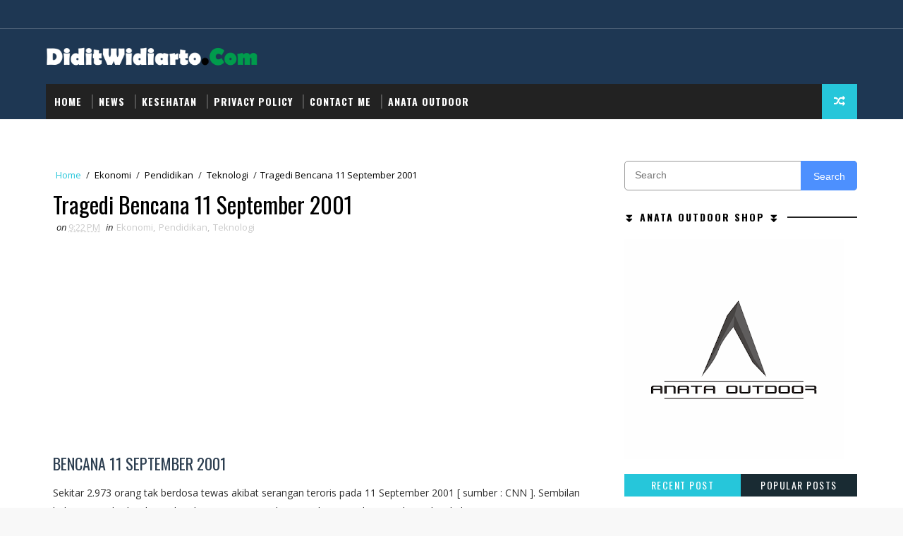

--- FILE ---
content_type: text/html; charset=utf-8
request_url: https://www.google.com/recaptcha/api2/aframe
body_size: 186
content:
<!DOCTYPE HTML><html><head><meta http-equiv="content-type" content="text/html; charset=UTF-8"></head><body><script nonce="FJWvEK7G-VMo1oEFMYQXFA">/** Anti-fraud and anti-abuse applications only. See google.com/recaptcha */ try{var clients={'sodar':'https://pagead2.googlesyndication.com/pagead/sodar?'};window.addEventListener("message",function(a){try{if(a.source===window.parent){var b=JSON.parse(a.data);var c=clients[b['id']];if(c){var d=document.createElement('img');d.src=c+b['params']+'&rc='+(localStorage.getItem("rc::a")?sessionStorage.getItem("rc::b"):"");window.document.body.appendChild(d);sessionStorage.setItem("rc::e",parseInt(sessionStorage.getItem("rc::e")||0)+1);localStorage.setItem("rc::h",'1769048642495');}}}catch(b){}});window.parent.postMessage("_grecaptcha_ready", "*");}catch(b){}</script></body></html>

--- FILE ---
content_type: text/javascript;charset=utf-8
request_url: https://www.intensedebate.com/idc/js/comment-func.php?token=s8VgqJnVIkFoOFzAvkcQs2GiziOEhSDK&blogpostid=570054347&time=1769048641300
body_size: 150
content:
IDC.load_js( 'https://r-login.wordpress.com/remote-login.php?action=script_redirect&url_hash=ae2b59e172c004167a3d0a8c49fbfaf6&id=intensedebate&url=https%3A%2F%2Fwww.intensedebate.com%2Fidc%2Fjs%2Fcomment-func.php%3Fblogpostid%3D570054347%26token%3Ds8VgqJnVIkFoOFzAvkcQs2GiziOEhSDK%26return%3Dtrue' );

--- FILE ---
content_type: text/javascript; charset=UTF-8
request_url: https://www.diditwidiarto.com/feeds/posts/summary?alt=json-in-script&orderby=published&max-results=8&callback=recentPosts
body_size: 3985
content:
// API callback
recentPosts({"version":"1.0","encoding":"UTF-8","feed":{"xmlns":"http://www.w3.org/2005/Atom","xmlns$openSearch":"http://a9.com/-/spec/opensearchrss/1.0/","xmlns$blogger":"http://schemas.google.com/blogger/2008","xmlns$georss":"http://www.georss.org/georss","xmlns$gd":"http://schemas.google.com/g/2005","xmlns$thr":"http://purl.org/syndication/thread/1.0","id":{"$t":"tag:blogger.com,1999:blog-6608391826618593508"},"updated":{"$t":"2026-01-21T05:38:26.328+07:00"},"category":[{"term":"Adventure"},{"term":"NEWS"},{"term":"Kuliner"},{"term":"Kesehatan"},{"term":"Teknologi"},{"term":"Gunung Rinjani"},{"term":"MUSIK"},{"term":"Penyakit Ginjal"},{"term":"Pendidikan"},{"term":"Penyakit Jantung"},{"term":"Internet"},{"term":"Wisata"},{"term":"Dieng Culture Festival"},{"term":"Android"},{"term":"Gunung Lawu"},{"term":"Komputer"},{"term":"Blog"},{"term":"Character AI"},{"term":"Ekonomi"},{"term":"GUNUNG CIKURAY"},{"term":"GUNUNG GALUNGGUNG"},{"term":"GUNUNG KENDANG"},{"term":"GUNUNG MALABAR"},{"term":"GUNUNG TANGKUBAN PERAHU"},{"term":"Wisata di Jawa Tengah"},{"term":"GUNUNG CIREMAI"},{"term":"GUNUNG GEDE"},{"term":"GUNUNG MANGLAYANG"},{"term":"GUNUNG MERAPI"},{"term":"GUNUNG PANGRANGO"},{"term":"GUNUNG PAPANDAYAN"},{"term":"GUNUNG SALAK"},{"term":"GUNUNG SANGGABUANA"},{"term":"GUNUNG SEMERU"},{"term":"GUNUNG TILU"},{"term":"GUNUNG WAYANG"},{"term":"Google"},{"term":"PEGUNUNGAN DIENG"},{"term":"Rute Pendakian Gunung Rinjani"},{"term":"Science"},{"term":"Peralatan Pendakian Gunung Rinjani"},{"term":"SEO"},{"term":"AI dalam Industri"},{"term":"AI dan Etika"},{"term":"Air Terjun Sindang Gile"},{"term":"Aktivitas di Sekitar Gunung Lawu"},{"term":"Batu Ginjal"},{"term":"Bukit Selong"},{"term":"Candi Borobudur"},{"term":"Candi Mendut"},{"term":"Candi Prambanan"},{"term":"Character AI Applications"},{"term":"Character AI Challenges"},{"term":"Character AI Development"},{"term":"Character AI Integration"},{"term":"Character AI Types"},{"term":"Cuaca di Gunung Lawu"},{"term":"Danau Segara Anak"},{"term":"Desa Sembalun"},{"term":"Desa Senaru"},{"term":"GUNUNG MERBABU"},{"term":"GUNUNG SUMBING"},{"term":"Gagal Ginjal"},{"term":"Glomerulonefritis"},{"term":"Infeksi Saluran Kemih"},{"term":"Interstisial Nefritis"},{"term":"Kanker Ginjal"},{"term":"Kebun Teh Wonosobo"},{"term":"Nefritis"},{"term":"Pantai Karang Bolong"},{"term":"Pantai Parangtritis"},{"term":"Pantai Seger"},{"term":"Pantai Tanjung Aan"},{"term":"Persiapan Pendakian Gunung Rinjani"},{"term":"Pielonefritis Akut"},{"term":"Pielonefritis Kronis"},{"term":"Puncak Dieng"},{"term":"Pyelonefritis"},{"term":"Taman Nasional Bromo Tengger Semeru"},{"term":"Teknik Pengembangan AI"},{"term":"Tempat Wisata di Gunung Lawu"},{"term":"Tips dan Trik Liburan ke Gunung Lawu"},{"term":"Tips dan Trik Mendaki Gunung Rinjani"},{"term":"Transportasi ke Gunung Lawu"},{"term":"Waduk Jatiluhur"},{"term":"character ai in animation"},{"term":"character ai in film"},{"term":"character ai in games"},{"term":"character animation ai"},{"term":"character design ai"},{"term":"character development ai"},{"term":"character interaction ai"},{"term":"character recognition ai"},{"term":"pengembangan karakter ai"},{"term":"Entertainment"},{"term":"Makanan Khas dari Gunung Rinjani"},{"term":"Tips Pendakian Gunung Rinjani"},{"term":"inteligensi buatan karakter"},{"term":"Event di Sekitar Gunung Lawu"},{"term":"Keraton Surakarta"},{"term":"Kuliner di Sekitar Gunung Lawu"},{"term":"Pantai Terdekat dari Gunung Rinjani"},{"term":"Penginapan di Gunung Rinjani"},{"term":"Akomodasi di Sekitar Gunung Lawu"},{"term":"HTML"},{"term":"Puncak Gunung Lawu"},{"term":"Review Pendakian Gunung Rinjani"},{"term":"Sejarah Dieng Culture Festival"},{"term":"Taman Nasional Gunung Rinjani"},{"term":"GUNUNG SINDORO"},{"term":"Pantai Segara Anak di Gunung Rinjani"},{"term":"Air Terjun Tiu Kelep"},{"term":"Jadwal Acara Dieng Culture Festival"},{"term":"Tiket Masuk Dieng Culture Festival"},{"term":"Air Terjun Tiu Kelep di Gunung Rinjani"},{"term":"Keindahan Pemandangan Gunung Rinjani"},{"term":"L'arc en ciel"}],"title":{"type":"text","$t":"DiditWidiarto.Com"},"subtitle":{"type":"html","$t":"Berisi informasi tentang kegiatan outdoor di alam, berita terkini, kesehatan, wisata dan kuliner"},"link":[{"rel":"http://schemas.google.com/g/2005#feed","type":"application/atom+xml","href":"https:\/\/www.diditwidiarto.com\/feeds\/posts\/summary"},{"rel":"self","type":"application/atom+xml","href":"https:\/\/www.blogger.com\/feeds\/6608391826618593508\/posts\/summary?alt=json-in-script\u0026max-results=8\u0026orderby=published"},{"rel":"alternate","type":"text/html","href":"https:\/\/www.diditwidiarto.com\/"},{"rel":"hub","href":"http://pubsubhubbub.appspot.com/"},{"rel":"next","type":"application/atom+xml","href":"https:\/\/www.blogger.com\/feeds\/6608391826618593508\/posts\/summary?alt=json-in-script\u0026start-index=9\u0026max-results=8\u0026orderby=published"}],"author":[{"name":{"$t":"Unknown"},"email":{"$t":"noreply@blogger.com"},"gd$image":{"rel":"http://schemas.google.com/g/2005#thumbnail","width":"16","height":"16","src":"https:\/\/img1.blogblog.com\/img\/b16-rounded.gif"}}],"generator":{"version":"7.00","uri":"http://www.blogger.com","$t":"Blogger"},"openSearch$totalResults":{"$t":"2628"},"openSearch$startIndex":{"$t":"1"},"openSearch$itemsPerPage":{"$t":"8"},"entry":[{"id":{"$t":"tag:blogger.com,1999:blog-6608391826618593508.post-5626248175787816792"},"published":{"$t":"2025-12-22T13:52:00.001+07:00"},"updated":{"$t":"2025-12-22T13:52:08.926+07:00"},"category":[{"scheme":"http://www.blogger.com/atom/ns#","term":"Adventure"},{"scheme":"http://www.blogger.com/atom/ns#","term":"Gunung Rinjani"}],"title":{"type":"text","$t":"Pengalaman Mendaki Gunung Rinjani: Menaklukkan Tantangan Terbesar"},"summary":{"type":"text","$t":"Review Pengalaman Mendaki Gunung RinjaniMendaki gunung bisa menjadi salah satu bentuk petualangan yang sangat menantang dan menarik untuk dilakukan. Berbagai hal bisa dirasakan ketika kita memulai petualangan naik gunung, ada pengalaman berat saat membawa perlengkapan hiking, ketika memutuskan untuk tidur di tenda dengan kondisi cuaca yang mungkin tidak ramah, dan tentunya saat kita sampai di "},"link":[{"rel":"replies","type":"application/atom+xml","href":"https:\/\/www.diditwidiarto.com\/feeds\/5626248175787816792\/comments\/default","title":"Post Comments"},{"rel":"replies","type":"text/html","href":"https:\/\/www.diditwidiarto.com\/2025\/12\/pengalaman-mendaki-gunung-rinjani.html#comment-form","title":"0 Comments"},{"rel":"edit","type":"application/atom+xml","href":"https:\/\/www.blogger.com\/feeds\/6608391826618593508\/posts\/default\/5626248175787816792"},{"rel":"self","type":"application/atom+xml","href":"https:\/\/www.blogger.com\/feeds\/6608391826618593508\/posts\/default\/5626248175787816792"},{"rel":"alternate","type":"text/html","href":"https:\/\/www.diditwidiarto.com\/2025\/12\/pengalaman-mendaki-gunung-rinjani.html","title":"Pengalaman Mendaki Gunung Rinjani: Menaklukkan Tantangan Terbesar"}],"author":[{"name":{"$t":"Unknown"},"email":{"$t":"noreply@blogger.com"},"gd$image":{"rel":"http://schemas.google.com/g/2005#thumbnail","width":"16","height":"16","src":"https:\/\/img1.blogblog.com\/img\/b16-rounded.gif"}}],"media$thumbnail":{"xmlns$media":"http://search.yahoo.com/mrss/","url":"https:\/\/img.youtube.com\/vi\/WK6g4Sf2XlQ\/default.jpg","height":"72","width":"72"},"thr$total":{"$t":"0"}},{"id":{"$t":"tag:blogger.com,1999:blog-6608391826618593508.post-4338207971752990524"},"published":{"$t":"2025-11-05T14:10:00.005+07:00"},"updated":{"$t":"2025-11-05T14:10:48.936+07:00"},"category":[{"scheme":"http://www.blogger.com/atom/ns#","term":"Kuliner"}],"title":{"type":"text","$t":"Soto Ayam Lamongan: Sensasi Nikmat Gurih dan Pedasnya Soto Khas JawaTimur"},"summary":{"type":"text","$t":"Asal-Usul Makanan Soto Ayam LamonganSoto Ayam dari kota Lamongan, Jawa Timur, merupakan hidangan yang sudah melegenda. Rasanya yang gurih dan rempah-rempah yang khas membuat soto ayam Lamongan menjadi incaran banyak orang. Hidangan ini sebenarnya telah ada sejak lama dan menjadi salah satu warisan budaya kuliner Indonesia yang patut diapresiasi.Awal mula kemunculan soto ayam Lamongan terjadi pada"},"link":[{"rel":"replies","type":"application/atom+xml","href":"https:\/\/www.diditwidiarto.com\/feeds\/4338207971752990524\/comments\/default","title":"Post Comments"},{"rel":"replies","type":"text/html","href":"https:\/\/www.diditwidiarto.com\/2025\/11\/soto-ayam-lamongan-sensasi-nikmat-gurih.html#comment-form","title":"0 Comments"},{"rel":"edit","type":"application/atom+xml","href":"https:\/\/www.blogger.com\/feeds\/6608391826618593508\/posts\/default\/4338207971752990524"},{"rel":"self","type":"application/atom+xml","href":"https:\/\/www.blogger.com\/feeds\/6608391826618593508\/posts\/default\/4338207971752990524"},{"rel":"alternate","type":"text/html","href":"https:\/\/www.diditwidiarto.com\/2025\/11\/soto-ayam-lamongan-sensasi-nikmat-gurih.html","title":"Soto Ayam Lamongan: Sensasi Nikmat Gurih dan Pedasnya Soto Khas JawaTimur"}],"author":[{"name":{"$t":"Unknown"},"email":{"$t":"noreply@blogger.com"},"gd$image":{"rel":"http://schemas.google.com/g/2005#thumbnail","width":"16","height":"16","src":"https:\/\/img1.blogblog.com\/img\/b16-rounded.gif"}}],"media$thumbnail":{"xmlns$media":"http://search.yahoo.com/mrss/","url":"https:\/\/img.youtube.com\/vi\/Lf8_yIMXomE\/default.jpg","height":"72","width":"72"},"thr$total":{"$t":"0"}},{"id":{"$t":"tag:blogger.com,1999:blog-6608391826618593508.post-3743713819294167843"},"published":{"$t":"2025-10-31T14:33:00.003+07:00"},"updated":{"$t":"2025-10-31T14:33:31.940+07:00"},"category":[{"scheme":"http://www.blogger.com/atom/ns#","term":"Adventure"},{"scheme":"http://www.blogger.com/atom/ns#","term":"Gunung Rinjani"}],"title":{"type":"text","$t":"Review Pendakian Via Batu Koq"},"summary":{"type":"text","$t":"Pendakian via Batu Koq memang menjadi pilihan menarik bagi para pecinta alam yang ingin mengeksplorasi keindahan alam Indonesia. Rute pendakian ini memberikan pengalaman yang menantang dan tak terlupakan. Tidak hanya menawarkan jalur yang menantang, rute pendakian via Batu Koq juga memberikan pemandangan alam yang sangat indah. Pecinta alam bisa menikmati panorama yang menakjubkan dan udara segar"},"link":[{"rel":"replies","type":"application/atom+xml","href":"https:\/\/www.diditwidiarto.com\/feeds\/3743713819294167843\/comments\/default","title":"Post Comments"},{"rel":"replies","type":"text/html","href":"https:\/\/www.diditwidiarto.com\/2025\/10\/review-pendakian-via-batu-koq.html#comment-form","title":"0 Comments"},{"rel":"edit","type":"application/atom+xml","href":"https:\/\/www.blogger.com\/feeds\/6608391826618593508\/posts\/default\/3743713819294167843"},{"rel":"self","type":"application/atom+xml","href":"https:\/\/www.blogger.com\/feeds\/6608391826618593508\/posts\/default\/3743713819294167843"},{"rel":"alternate","type":"text/html","href":"https:\/\/www.diditwidiarto.com\/2025\/10\/review-pendakian-via-batu-koq.html","title":"Review Pendakian Via Batu Koq"}],"author":[{"name":{"$t":"Unknown"},"email":{"$t":"noreply@blogger.com"},"gd$image":{"rel":"http://schemas.google.com/g/2005#thumbnail","width":"16","height":"16","src":"https:\/\/img1.blogblog.com\/img\/b16-rounded.gif"}}],"media$thumbnail":{"xmlns$media":"http://search.yahoo.com/mrss/","url":"https:\/\/img.youtube.com\/vi\/S1SQjEf99BU\/default.jpg","height":"72","width":"72"},"thr$total":{"$t":"0"}},{"id":{"$t":"tag:blogger.com,1999:blog-6608391826618593508.post-1551959773715987906"},"published":{"$t":"2025-10-29T13:55:00.002+07:00"},"updated":{"$t":"2025-10-29T13:55:25.712+07:00"},"category":[{"scheme":"http://www.blogger.com/atom/ns#","term":"Kuliner"}],"title":{"type":"text","$t":"Gado-gado Lamongan: Lezatnya Sentuhan Khas Jawa Timur"},"summary":{"type":"text","$t":"Sejarah Makanan Gado-gado LamonganGado-gado Lamongan merupakan makanan asli Jawa Timur yang terkenal dan memiliki sejarah yang lama. Makanan ini terdiri dari sayuran segar yang diolah dan disajikan dengan saus kacang yang unik. Selain rasanya yang enak, gado-gado Lamongan juga terkenal karena cara penyajiannya yang spesial.Makanan gado-gado Lamongan pertama kali muncul di kota Lamongan, Jawa "},"link":[{"rel":"replies","type":"application/atom+xml","href":"https:\/\/www.diditwidiarto.com\/feeds\/1551959773715987906\/comments\/default","title":"Post Comments"},{"rel":"replies","type":"text/html","href":"https:\/\/www.diditwidiarto.com\/2025\/10\/gado-gado-lamongan-lezatnya-sentuhan.html#comment-form","title":"0 Comments"},{"rel":"edit","type":"application/atom+xml","href":"https:\/\/www.blogger.com\/feeds\/6608391826618593508\/posts\/default\/1551959773715987906"},{"rel":"self","type":"application/atom+xml","href":"https:\/\/www.blogger.com\/feeds\/6608391826618593508\/posts\/default\/1551959773715987906"},{"rel":"alternate","type":"text/html","href":"https:\/\/www.diditwidiarto.com\/2025\/10\/gado-gado-lamongan-lezatnya-sentuhan.html","title":"Gado-gado Lamongan: Lezatnya Sentuhan Khas Jawa Timur"}],"author":[{"name":{"$t":"Unknown"},"email":{"$t":"noreply@blogger.com"},"gd$image":{"rel":"http://schemas.google.com/g/2005#thumbnail","width":"16","height":"16","src":"https:\/\/img1.blogblog.com\/img\/b16-rounded.gif"}}],"media$thumbnail":{"xmlns$media":"http://search.yahoo.com/mrss/","url":"https:\/\/img.youtube.com\/vi\/P2CFt2j1rdk\/default.jpg","height":"72","width":"72"},"thr$total":{"$t":"0"}},{"id":{"$t":"tag:blogger.com,1999:blog-6608391826618593508.post-7581086311090562570"},"published":{"$t":"2025-10-27T18:00:00.003+07:00"},"updated":{"$t":"2025-10-27T18:02:34.347+07:00"},"category":[{"scheme":"http://www.blogger.com/atom/ns#","term":"Adventure"},{"scheme":"http://www.blogger.com/atom/ns#","term":"Gunung Rinjani"}],"title":{"type":"text","$t":"Alat P3K untuk Pendakian Gunung Rinjani"},"summary":{"type":"text","$t":"Alat P3K untuk Pendakian Gunung RinjaniBagi sebagian orang, mendaki gunung adalah kegiatan yang cukup menantang dan mengasyikkan. Namun, perlu diingat bahwa kegiatan ini memiliki risiko tersendiri, seperti cedera atau sakit yang membahayakan nyawa. Untuk itu, kita harus mempersiapkan diri dengan baik sebelum melakukan pendakian. Salah satu persiapan yang wajib kita bawa adalah alat P3K.Alat "},"link":[{"rel":"replies","type":"application/atom+xml","href":"https:\/\/www.diditwidiarto.com\/feeds\/7581086311090562570\/comments\/default","title":"Post Comments"},{"rel":"replies","type":"text/html","href":"https:\/\/www.diditwidiarto.com\/2025\/10\/alat-p3k-untuk-pendakian-gunung-rinjani.html#comment-form","title":"0 Comments"},{"rel":"edit","type":"application/atom+xml","href":"https:\/\/www.blogger.com\/feeds\/6608391826618593508\/posts\/default\/7581086311090562570"},{"rel":"self","type":"application/atom+xml","href":"https:\/\/www.blogger.com\/feeds\/6608391826618593508\/posts\/default\/7581086311090562570"},{"rel":"alternate","type":"text/html","href":"https:\/\/www.diditwidiarto.com\/2025\/10\/alat-p3k-untuk-pendakian-gunung-rinjani.html","title":"Alat P3K untuk Pendakian Gunung Rinjani"}],"author":[{"name":{"$t":"Unknown"},"email":{"$t":"noreply@blogger.com"},"gd$image":{"rel":"http://schemas.google.com/g/2005#thumbnail","width":"16","height":"16","src":"https:\/\/img1.blogblog.com\/img\/b16-rounded.gif"}}],"media$thumbnail":{"xmlns$media":"http://search.yahoo.com/mrss/","url":"https:\/\/img.youtube.com\/vi\/Z6merHVOY6c\/default.jpg","height":"72","width":"72"},"thr$total":{"$t":"0"}},{"id":{"$t":"tag:blogger.com,1999:blog-6608391826618593508.post-8560840414048661867"},"published":{"$t":"2025-10-16T14:25:00.005+07:00"},"updated":{"$t":"2025-10-16T14:25:33.479+07:00"},"category":[{"scheme":"http://www.blogger.com/atom/ns#","term":"Kuliner"}],"title":{"type":"text","$t":"Tahu Kuning Blora – Kesenangan Dan Lezatnya Tahu Gurih Ditambah WarnaKuningnya Menggugah Selera!"},"summary":{"type":"text","$t":"Asal-usul Tahu Kuning BloraTahu Kuning Blora merupakan makanan khas yang diproduksi oleh warga masyarakat Blora, Jawa Tengah. Makanan ini sangat terkenal dan menjadi kebanggaan mereka. Tahu Kuning Blora dibuat dari kacang kedelai yang direndam selama beberapa jam untuk menghasilkan tekstur tahu yang istimewa. Pada proses perebusannya, tahu direbus menggunakan air hasil cucian beras sehingga "},"link":[{"rel":"replies","type":"application/atom+xml","href":"https:\/\/www.diditwidiarto.com\/feeds\/8560840414048661867\/comments\/default","title":"Post Comments"},{"rel":"replies","type":"text/html","href":"https:\/\/www.diditwidiarto.com\/2025\/10\/tahu-kuning-blora-kesenangan-dan.html#comment-form","title":"0 Comments"},{"rel":"edit","type":"application/atom+xml","href":"https:\/\/www.blogger.com\/feeds\/6608391826618593508\/posts\/default\/8560840414048661867"},{"rel":"self","type":"application/atom+xml","href":"https:\/\/www.blogger.com\/feeds\/6608391826618593508\/posts\/default\/8560840414048661867"},{"rel":"alternate","type":"text/html","href":"https:\/\/www.diditwidiarto.com\/2025\/10\/tahu-kuning-blora-kesenangan-dan.html","title":"Tahu Kuning Blora – Kesenangan Dan Lezatnya Tahu Gurih Ditambah WarnaKuningnya Menggugah Selera!"}],"author":[{"name":{"$t":"Unknown"},"email":{"$t":"noreply@blogger.com"},"gd$image":{"rel":"http://schemas.google.com/g/2005#thumbnail","width":"16","height":"16","src":"https:\/\/img1.blogblog.com\/img\/b16-rounded.gif"}}],"media$thumbnail":{"xmlns$media":"http://search.yahoo.com/mrss/","url":"https:\/\/img.youtube.com\/vi\/QwyYcGuKMRs\/default.jpg","height":"72","width":"72"},"thr$total":{"$t":"0"}},{"id":{"$t":"tag:blogger.com,1999:blog-6608391826618593508.post-345965818809603231"},"published":{"$t":"2025-10-15T11:36:00.001+07:00"},"updated":{"$t":"2025-10-15T11:36:13.343+07:00"},"category":[{"scheme":"http://www.blogger.com/atom/ns#","term":"Adventure"},{"scheme":"http://www.blogger.com/atom/ns#","term":"Gunung Rinjani"}],"title":{"type":"text","$t":"Rute Pendakian Pelawangan Sembalun ke Puncak Gunung Rinjani"},"summary":{"type":"text","$t":"Rute Pendakian Pelawangan Sembalun ke Puncak Gunung RinjaniPendakian gunung merupakan salah satu bentuk petualangan atau adventure yang dikenal oleh banyak orang. Salah satu rute pendakian yang cukup populer di Indonesia adalah rute Pelawangan Sembalun ke Puncak Gunung Rinjani. Gunung Rinjani adalah gunung tertinggi kedua di Indonesia setelah Gunung Kerinci, dengan ketinggian mencapai 3.726 meter"},"link":[{"rel":"replies","type":"application/atom+xml","href":"https:\/\/www.diditwidiarto.com\/feeds\/345965818809603231\/comments\/default","title":"Post Comments"},{"rel":"replies","type":"text/html","href":"https:\/\/www.diditwidiarto.com\/2025\/10\/rute-pendakian-pelawangan-sembalun-ke.html#comment-form","title":"0 Comments"},{"rel":"edit","type":"application/atom+xml","href":"https:\/\/www.blogger.com\/feeds\/6608391826618593508\/posts\/default\/345965818809603231"},{"rel":"self","type":"application/atom+xml","href":"https:\/\/www.blogger.com\/feeds\/6608391826618593508\/posts\/default\/345965818809603231"},{"rel":"alternate","type":"text/html","href":"https:\/\/www.diditwidiarto.com\/2025\/10\/rute-pendakian-pelawangan-sembalun-ke.html","title":"Rute Pendakian Pelawangan Sembalun ke Puncak Gunung Rinjani"}],"author":[{"name":{"$t":"Unknown"},"email":{"$t":"noreply@blogger.com"},"gd$image":{"rel":"http://schemas.google.com/g/2005#thumbnail","width":"16","height":"16","src":"https:\/\/img1.blogblog.com\/img\/b16-rounded.gif"}}],"media$thumbnail":{"xmlns$media":"http://search.yahoo.com/mrss/","url":"https:\/\/img.youtube.com\/vi\/70wfENeplzM\/default.jpg","height":"72","width":"72"},"thr$total":{"$t":"0"}},{"id":{"$t":"tag:blogger.com,1999:blog-6608391826618593508.post-2143546304410587080"},"published":{"$t":"2025-10-09T11:13:00.004+07:00"},"updated":{"$t":"2025-10-09T11:13:46.397+07:00"},"category":[{"scheme":"http://www.blogger.com/atom/ns#","term":"Kuliner"}],"title":{"type":"text","$t":"Sate Madura: Ikon Kuliner Khas Jawa Timur"},"summary":{"type":"text","$t":"Riwayat Makanan Sate MaduraSate Madura merupakan salah satu hidangan yang memiliki sejarah yang panjang di Indonesia. Sate ini berasal dari pulau Madura, Jawa Timur, dan sudah menjadi kebanggaan masyarakat sebagai hidangan khas daerah.Sejak zaman dulu, Sate Madura sudah dikenal oleh masyarakat Madura sebagai hidangan yang lezat. Cara pembuatannya tidak jauh berbeda dengan sate pada umumnya, yaitu"},"link":[{"rel":"replies","type":"application/atom+xml","href":"https:\/\/www.diditwidiarto.com\/feeds\/2143546304410587080\/comments\/default","title":"Post Comments"},{"rel":"replies","type":"text/html","href":"https:\/\/www.diditwidiarto.com\/2025\/10\/sate-madura-ikon-kuliner-khas-jawa-timur.html#comment-form","title":"0 Comments"},{"rel":"edit","type":"application/atom+xml","href":"https:\/\/www.blogger.com\/feeds\/6608391826618593508\/posts\/default\/2143546304410587080"},{"rel":"self","type":"application/atom+xml","href":"https:\/\/www.blogger.com\/feeds\/6608391826618593508\/posts\/default\/2143546304410587080"},{"rel":"alternate","type":"text/html","href":"https:\/\/www.diditwidiarto.com\/2025\/10\/sate-madura-ikon-kuliner-khas-jawa-timur.html","title":"Sate Madura: Ikon Kuliner Khas Jawa Timur"}],"author":[{"name":{"$t":"Unknown"},"email":{"$t":"noreply@blogger.com"},"gd$image":{"rel":"http://schemas.google.com/g/2005#thumbnail","width":"16","height":"16","src":"https:\/\/img1.blogblog.com\/img\/b16-rounded.gif"}}],"media$thumbnail":{"xmlns$media":"http://search.yahoo.com/mrss/","url":"https:\/\/img.youtube.com\/vi\/R0mDzP0A_DQ\/default.jpg","height":"72","width":"72"},"thr$total":{"$t":"0"}}]}});

--- FILE ---
content_type: text/javascript; charset=UTF-8
request_url: https://www.diditwidiarto.com/feeds/posts/default/-/Kuliner?orderby=published&alt=json-in-script&callback=showlatestposts
body_size: 121105
content:
// API callback
showlatestposts({"version":"1.0","encoding":"UTF-8","feed":{"xmlns":"http://www.w3.org/2005/Atom","xmlns$openSearch":"http://a9.com/-/spec/opensearchrss/1.0/","xmlns$blogger":"http://schemas.google.com/blogger/2008","xmlns$georss":"http://www.georss.org/georss","xmlns$gd":"http://schemas.google.com/g/2005","xmlns$thr":"http://purl.org/syndication/thread/1.0","id":{"$t":"tag:blogger.com,1999:blog-6608391826618593508"},"updated":{"$t":"2026-01-21T05:38:26.328+07:00"},"category":[{"term":"Adventure"},{"term":"NEWS"},{"term":"Kuliner"},{"term":"Kesehatan"},{"term":"Teknologi"},{"term":"Gunung Rinjani"},{"term":"MUSIK"},{"term":"Penyakit Ginjal"},{"term":"Pendidikan"},{"term":"Penyakit Jantung"},{"term":"Internet"},{"term":"Wisata"},{"term":"Dieng Culture Festival"},{"term":"Android"},{"term":"Gunung Lawu"},{"term":"Komputer"},{"term":"Blog"},{"term":"Character AI"},{"term":"Ekonomi"},{"term":"GUNUNG CIKURAY"},{"term":"GUNUNG GALUNGGUNG"},{"term":"GUNUNG KENDANG"},{"term":"GUNUNG MALABAR"},{"term":"GUNUNG TANGKUBAN PERAHU"},{"term":"Wisata di Jawa Tengah"},{"term":"GUNUNG CIREMAI"},{"term":"GUNUNG GEDE"},{"term":"GUNUNG MANGLAYANG"},{"term":"GUNUNG MERAPI"},{"term":"GUNUNG PANGRANGO"},{"term":"GUNUNG PAPANDAYAN"},{"term":"GUNUNG SALAK"},{"term":"GUNUNG SANGGABUANA"},{"term":"GUNUNG SEMERU"},{"term":"GUNUNG TILU"},{"term":"GUNUNG WAYANG"},{"term":"Google"},{"term":"PEGUNUNGAN DIENG"},{"term":"Rute Pendakian Gunung Rinjani"},{"term":"Science"},{"term":"Peralatan Pendakian Gunung Rinjani"},{"term":"SEO"},{"term":"AI dalam Industri"},{"term":"AI dan Etika"},{"term":"Air Terjun Sindang Gile"},{"term":"Aktivitas di Sekitar Gunung Lawu"},{"term":"Batu Ginjal"},{"term":"Bukit Selong"},{"term":"Candi Borobudur"},{"term":"Candi Mendut"},{"term":"Candi Prambanan"},{"term":"Character AI Applications"},{"term":"Character AI Challenges"},{"term":"Character AI Development"},{"term":"Character AI Integration"},{"term":"Character AI Types"},{"term":"Cuaca di Gunung Lawu"},{"term":"Danau Segara Anak"},{"term":"Desa Sembalun"},{"term":"Desa Senaru"},{"term":"GUNUNG MERBABU"},{"term":"GUNUNG SUMBING"},{"term":"Gagal Ginjal"},{"term":"Glomerulonefritis"},{"term":"Infeksi Saluran Kemih"},{"term":"Interstisial Nefritis"},{"term":"Kanker Ginjal"},{"term":"Kebun Teh Wonosobo"},{"term":"Nefritis"},{"term":"Pantai Karang Bolong"},{"term":"Pantai Parangtritis"},{"term":"Pantai Seger"},{"term":"Pantai Tanjung Aan"},{"term":"Persiapan Pendakian Gunung Rinjani"},{"term":"Pielonefritis Akut"},{"term":"Pielonefritis Kronis"},{"term":"Puncak Dieng"},{"term":"Pyelonefritis"},{"term":"Taman Nasional Bromo Tengger Semeru"},{"term":"Teknik Pengembangan AI"},{"term":"Tempat Wisata di Gunung Lawu"},{"term":"Tips dan Trik Liburan ke Gunung Lawu"},{"term":"Tips dan Trik Mendaki Gunung Rinjani"},{"term":"Transportasi ke Gunung Lawu"},{"term":"Waduk Jatiluhur"},{"term":"character ai in animation"},{"term":"character ai in film"},{"term":"character ai in games"},{"term":"character animation ai"},{"term":"character design ai"},{"term":"character development ai"},{"term":"character interaction ai"},{"term":"character recognition ai"},{"term":"pengembangan karakter ai"},{"term":"Entertainment"},{"term":"Makanan Khas dari Gunung Rinjani"},{"term":"Tips Pendakian Gunung Rinjani"},{"term":"inteligensi buatan karakter"},{"term":"Event di Sekitar Gunung Lawu"},{"term":"Keraton Surakarta"},{"term":"Kuliner di Sekitar Gunung Lawu"},{"term":"Pantai Terdekat dari Gunung Rinjani"},{"term":"Penginapan di Gunung Rinjani"},{"term":"Akomodasi di Sekitar Gunung Lawu"},{"term":"HTML"},{"term":"Puncak Gunung Lawu"},{"term":"Review Pendakian Gunung Rinjani"},{"term":"Sejarah Dieng Culture Festival"},{"term":"Taman Nasional Gunung Rinjani"},{"term":"GUNUNG SINDORO"},{"term":"Pantai Segara Anak di Gunung Rinjani"},{"term":"Air Terjun Tiu Kelep"},{"term":"Jadwal Acara Dieng Culture Festival"},{"term":"Tiket Masuk Dieng Culture Festival"},{"term":"Air Terjun Tiu Kelep di Gunung Rinjani"},{"term":"Keindahan Pemandangan Gunung Rinjani"},{"term":"L'arc en ciel"}],"title":{"type":"text","$t":"DiditWidiarto.Com"},"subtitle":{"type":"html","$t":"Berisi informasi tentang kegiatan outdoor di alam, berita terkini, kesehatan, wisata dan kuliner"},"link":[{"rel":"http://schemas.google.com/g/2005#feed","type":"application/atom+xml","href":"https:\/\/www.diditwidiarto.com\/feeds\/posts\/default"},{"rel":"self","type":"application/atom+xml","href":"https:\/\/www.blogger.com\/feeds\/6608391826618593508\/posts\/default\/-\/Kuliner?alt=json-in-script\u0026orderby=published"},{"rel":"alternate","type":"text/html","href":"https:\/\/www.diditwidiarto.com\/search\/label\/Kuliner"},{"rel":"hub","href":"http://pubsubhubbub.appspot.com/"},{"rel":"next","type":"application/atom+xml","href":"https:\/\/www.blogger.com\/feeds\/6608391826618593508\/posts\/default\/-\/Kuliner\/-\/Kuliner?alt=json-in-script\u0026start-index=26\u0026max-results=25\u0026orderby=published"}],"author":[{"name":{"$t":"Unknown"},"email":{"$t":"noreply@blogger.com"},"gd$image":{"rel":"http://schemas.google.com/g/2005#thumbnail","width":"16","height":"16","src":"https:\/\/img1.blogblog.com\/img\/b16-rounded.gif"}}],"generator":{"version":"7.00","uri":"http://www.blogger.com","$t":"Blogger"},"openSearch$totalResults":{"$t":"138"},"openSearch$startIndex":{"$t":"1"},"openSearch$itemsPerPage":{"$t":"25"},"entry":[{"id":{"$t":"tag:blogger.com,1999:blog-6608391826618593508.post-4338207971752990524"},"published":{"$t":"2025-11-05T14:10:00.005+07:00"},"updated":{"$t":"2025-11-05T14:10:48.936+07:00"},"category":[{"scheme":"http://www.blogger.com/atom/ns#","term":"Kuliner"}],"title":{"type":"text","$t":"Soto Ayam Lamongan: Sensasi Nikmat Gurih dan Pedasnya Soto Khas JawaTimur"},"content":{"type":"html","$t":"\u003Ch2\u003EAsal-Usul Makanan Soto Ayam Lamongan\u003C\/h2\u003E\u003Ccenter\u003E\u003Cimg alt=\"Makanan Soto Ayam Lamongan\" src=\"https:\/\/tse1.mm.bing.net\/th?q=Sejarah Makanan Soto Ayam Lamongan\" \/\u003E\u003C\/center\u003E\u003Cbr \/\u003E\u003Cbr \/\u003E\u003Cp\u003E\u003Cb\u003E\u003Cu\u003E\u003Ca href=\"https:\/\/www.diditwidiarto.com\/2025\/10\/gado-gado-lamongan-lezatnya-sentuhan.html\" target=\"_blank\"\u003ESoto Ayam dari kota Lamongan\u003C\/a\u003E\u003C\/u\u003E\u003C\/b\u003E, Jawa Timur, merupakan hidangan yang sudah melegenda. Rasanya yang gurih dan rempah-rempah yang khas membuat soto ayam Lamongan menjadi incaran banyak orang. Hidangan ini sebenarnya telah ada sejak lama dan menjadi salah satu warisan budaya kuliner Indonesia yang patut diapresiasi.\u003C\/p\u003E\u003Cbr \/\u003E\u003Cp\u003EAwal mula kemunculan soto ayam Lamongan terjadi pada masa penjajahan Belanda. Ketika itu, soto ayam Lamongan belum dikenal masyarakat secara luas dan masih dalam bentuk yang sederhana. Namun, seiring dengan perkembangan zaman, soto ayam Lamongan semakin populer dan diterima oleh masyarakat sebagai hidangan favorit mereka. Tentu saja, hal ini tak lepas dari rasa yang lezat dan uniknya.\u003C\/p\u003E\u003Cbr \/\u003E\u003Cp\u003ESoto ayam Lamongan memiliki keunikan karena memiliki kuah yang bening dan dihasilkan melalui proses merebus tulang ayam yang cukup lama. Kuah soto ini kemudian diberi tambahan bumbu seperti bawang putih, bawang merah, lengkuas, jahe, daun jeruk purut, serta beberapa rempah lainnya. Hasilnya adalah kuah soto yang memiliki aroma dan rasa yang begitu lezat.\u003C\/p\u003E\u003Cbr \/\u003E\u003Cp\u003ETak hanya kuahnya yang spesial, soto ayam Lamongan juga disajikan dengan pelengkap seperti nasi, tauge, daun seledri, dan potongan ayam yang empuk. Beberapa penjual soto ayam Lamongan juga menawarkan sambal khas yang bisa ditambahkan sesuai selera.\u003C\/p\u003E\u003Cbr \/\u003E\u003Cp\u003EHingga kini, soto ayam Lamongan masih menjadi favorit di Indonesia. Anda bisa menemukannya di warung-warung kecil hingga restoran dengan variasi kreasi yang berbeda. Meskipun telah berjalan begitu lama, soto ayam Lamongan tetap bertahan dan menjadi bagian tak terpisahkan dari kekayaan kuliner Indonesia yang patut kita jaga dan lestarikan.\u003C\/p\u003E\u003Cbr \/\u003E\u003Cp\u003ESoto Ayam Lamongan adalah salah satu hidangan Indonesia yang sangat terkenal dengan rasa yang khas. Soto Ayam Lamongan berasal dari daerah Lamongan, Jawa Timur, dan memiliki berbagai macam variasi makanan yang bisa dinikmati oleh penyuka soto ayam.\u003C\/p\u003E\u003Cbr \/\u003E\u003Cp\u003ESalah satu jenis soto ayam yang terkenal adalah Soto Ayam Ambengan. Soto ini memiliki kuah yang pekat dan lezat dengan ayam yang dipotong-potong. Biasanya disajikan dengan tambahan emping, tauge, dan perasan jeruk nipis. Selain itu, ada juga Soto Ayam Madura yang terkenal dengan irisan daging ayam yang lebih besar dan kuah yang transparan.\u003C\/p\u003E\u003Cbr \/\u003E\u003Cp\u003ESelain itu, ada juga Soto Ayam Ponorogo yang juga dikenal di Indonesia. Soto ini memiliki rasa yang unik dengan kuah yang segar dan daging ayam yang empuk. Biasanya disajikan bersama koya, perasan jeruk nipis, dan sambal terasi yang pedas.\u003C\/p\u003E\u003Cbr \/\u003E\u003Cp\u003EKemudian, tidak kalah populer adalah Soto Ayam Gubeng. Soto ini memiliki kuah yang jernih dan daging ayam yang empuk. Rasanya sangat khas dengan tambahan bawang goreng, seledri, dan merica.\u003C\/p\u003E\u003Cbr \/\u003E\u003Cp\u003ETerakhir, ada juga Soto Ayam Lamongan yang asli. Soto ini memiliki kuah yang kental dan lezat dengan tambahan bawang goreng, koya, dan perasan jeruk nipis. Potongan ayamnya sangat lezat dan dapat membuat lidah bergoyang.\u003C\/p\u003E\u003Cbr \/\u003E\u003Cp\u003EBagi pecinta soto ayam, terdapat banyak variasi Jenis Makanan Soto Ayam Lamongan yang siap memanjakan lidah Anda. Setiap jenis soto memiliki keunikan tersendiri dalam rasa dan penyajiannya. Selamat menikmati soto ayam Lamongan yang lezat dan beragam!\u003C\/p\u003E\u003Cbr \/\u003E\u003Cp\u003ESoto Ayam Lamongan, hidangan yang tak kalah legendaris di Lamongan, Jawa Timur, adalah sajian khas yang sangat terkenal. Kuahnya yang bening ini memiliki cita rasa gurih yang digemari oleh banyak orang. Dibuat dengan rebusan ayam dan bumbu rempah yang khas, soto ini benar-benar menggugah selera. Soto Ayam Lamongan biasanya disajikan dengan tambahan toge, nasi hangat, daun seledri segar, dan bawang goreng yang melengkapi kenikmatannya.\u003C\/p\u003E\u003Cbr \/\u003E\u003Cp\u003ESalah satu hal yang membuat Soto Ayam Lamongan begitu khas adalah kuahnya yang begitu lezat. Dibuat dari rebusan tulang ayam yang telah direbus dalam waktu yang lama, kuah ini mampu menghasilkan rasa yang kaya akan nutrisi dan kelezatan. Bumbu-bumbu seperti lengkuas, serai, jahe, dan daun jeruk memberikan aroma dan rasa yang luar biasa pada soto ini.\u003C\/p\u003E\u003Cbr \/\u003E\u003Cp\u003EDaging ayam yang digunakan dalam Soto Ayam Lamongan juga memiliki keistimewaan. Ayam kampung yang memiliki tekstur daging yang lebih empuk dan kenyal digunakan dalam hidangan ini. Setiap suapan soto dengan potongan daging ayam akan meleleh di mulut dengan sensasi kelezatan yang sempurna.\u003C\/p\u003E\u003Cbr \/\u003E\u003Cp\u003EUntuk melengkapi pengalaman makan yang lezat, Soto Ayam Lamongan biasanya disajikan dengan sambal khas Lamongan dan kerupuk. Sambal khas ini terdiri dari cabai rawit yang dihaluskan bersama petis dan jeruk nipis, memberikan kepedasan yang segar dan pas untuk dinikmati.\u003C\/p\u003E\u003Cbr \/\u003E\u003Cp\u003ESoto Ayam Lamongan, hidangan tradisional yang sangat populer di Indonesia, biasanya dinikmati sebagai sarapan pagi atau makan siang. Bagi pecinta kuliner Indonesia yang mencari cita rasa yang autentik dan lezat, Soto Ayam Lamongan adalah makanan yang wajib dicoba. Jika Anda belum pernah mencicipinya, segeralah mencarinya dan nikmatilah kenikmatan sejati dalam setiap suapannya.\u003C\/p\u003E\u003Cbr \/\u003E\u003Ch2\u003EMakanan Khas Daerah: Soto Ayam Lamongan\u003C\/h2\u003E\u003Ch3\u003EMengenal Lebih Dekat Soto Ayam Lamongan\u003C\/h3\u003E\u003Cp\u003EJika Anda mencari makanan khas yang terkenal di Indonesia, tidak ada yang lebih ikonik daripada Soto Ayam Lamongan. Terkenal di daerah Lamongan, Jawa Timur, soto ayam ini telah memikat hati banyak orang dengan citarasanya yang kaya rempah dan kuahnya yang gurih.\u003C\/p\u003E\u003Cbr \/\u003E\u003Cp\u003ESoto Ayam Lamongan dibuat dengan memasak ayam menggunakan bumbu-bumbu rempah yang kaya. Potongan daging ayam yang empuk, daun seledri segar, bawang goreng, dan perkedel kentang biasanya menjadi pelengkap wajib dalam hidangan ini. Tak lupa, kerupuk bawang dan daun seledri segar juga turut menghiasi sajian soto.\u003C\/p\u003E\u003Cbr \/\u003E\u003Ch3\u003ENilai Tambah Koya dalam Soto Ayam Lamongan\u003C\/h3\u003E\u003Cp\u003ESalah satu keunikan dari Soto Ayam Lamongan adalah tambahan koya - campuran kelapa yang digoreng dengan bawang putih dan irisan daun bawang. Koya ini memberikan sentuhan renyah dan gurih yang membuat soto semakin sedap dan lezat dalam setiap suapannya.\u003C\/p\u003E\u003Cbr \/\u003E\u003Cp\u003ESoto Ayam Lamongan biasanya disajikan dengan nasi putih hangat dan sambal pedas yang menggoda selera. Hidangan ini sangat populer, terutama saat musim hujan, karena kehangatan dan aroma rempahnya membuat siapa pun betah menikmatinya dalam waktu lama. Tidak hanya nikmat, soto ini juga kaya nutrisi karena menggunakan ayam berkualitas sebagai bahan utamanya.\u003C\/p\u003E\u003Cbr \/\u003E\u003Ch3\u003EKenikmatan Soto Ayam Lamongan yang Patut Dicicipi\u003C\/h3\u003E\u003Cbr \/\u003E\u003Cp\u003EJika Anda mengunjungi daerah Lamongan atau sekitarnya, jangan lewatkan kesempatan untuk mencicipi Soto Ayam Lamongan yang lezat ini. Nikmati sensasi kuah bening yang kaya rempah, perpaduan sempurna daging ayam lezat, dan kelezatan tambahan koya yang gurih. Pasti Anda akan merasa puas dan ingin datang kembali untuk menikmati hidangan khas Soto Ayam Lamongan yang selalu menggugah selera.\u003C\/p\u003E\u003Cbr \/\u003E\u003Ch2\u003ERahasia Membuat Soto Ayam Lamongan yang Menggugah Selera\u003C\/h2\u003E\u003Cbr \/\u003E\u003Ch3\u003EBahan-bahan yang Diperlukan\u003C\/h3\u003E\u003Cp\u003EUntuk menyajikan soto ayam Lamongan yang lezat dan menggugah selera, Anda perlu menyiapkan bahan-bahan berikut:\u003C\/p\u003E\u003Cli\u003EAyam segar, dipotong sesuai selera\u003C\/li\u003E\u003Cli\u003ESerai, dipukul-pukul\u003C\/li\u003E\u003Cli\u003EDaun salam\u003C\/li\u003E\u003Cli\u003EDaun jeruk purut\u003C\/li\u003E\u003Cli\u003EBawang merah, dihaluskan\u003C\/li\u003E\u003Cli\u003EBawang putih, dihaluskan\u003C\/li\u003E\u003Cli\u003EJahe, dihaluskan\u003C\/li\u003E\u003Cli\u003EKunyit bubuk\u003C\/li\u003E\u003Cli\u003EKemiri, dihaluskan\u003C\/li\u003E\u003Cli\u003EGula merah, disisir halus\u003C\/li\u003E\u003Cli\u003EGaram dan merica secukupnya\u003C\/li\u003E\u003Cli\u003EAir secukupnya\u003C\/li\u003E\u003Cli\u003EMinyak untuk menumis\u003C\/li\u003E\u003Cli\u003EBumbu pelengkap, seperti seledri, daun bawang, taoge, irisan jeruk nipis, dan sambal\u003C\/li\u003E\u003Cbr \/\u003E\u003Ch3\u003ETips Memasak Soto Ayam Lamongan yang Lezat\u003C\/h3\u003E\u003Cp\u003EPertama, panaskan minyak dalam panci dan tumis bawang merah, bawang putih, jahe, serai, daun salam, dan daun jeruk purut hingga harum. Ini akan memberikan aroma yang menggugah selera pada soto ayam Lamongan Anda.\u003C\/p\u003E\u003Cp\u003ESelanjutnya, masukkan potongan ayam dan aduk rata hingga berubah warna. Pastikan semua sisi ayam terbalut dengan bumbu dan rempah-rempah yang sudah ditumis sebelumnya.\u003C\/p\u003E\u003Cbr \/\u003E\u003Cp\u003ETambahkan air secukupnya dan biarkan ayam matang sempurna. Jika diperlukan, tambahkan air lagi agar kuah soto tidak terlalu kental.\u003C\/p\u003E\u003Cbr \/\u003E\u003Cp\u003EMasukkan bumbu halus seperti kunyit bubuk, kemiri, gula merah, garam, dan merica. Aduk rata dan masak hingga bumbu meresap ke dalam daging ayam, memberikan cita rasa yang kaya dan lezat.\u003C\/p\u003E\u003Cbr \/\u003E\u003Cp\u003ESelanjutnya, cek rasa soto ayam Lamongan Anda. Jika telah mencapai kelezatan yang diinginkan, angkat panci dari api dan soto ayam siap disajikan.\u003C\/p\u003E\u003Cbr \/\u003E\u003Cp\u003ESajikan soto ayam Lamongan dalam mangkuk, tambahkan bumbu pelengkap seperti seledri, daun bawang, taoge segar, irisan jeruk nipis, dan sambal sesuai selera. Ini akan memberikan kombinasi tekstur dan rasa yang lebih menarik pada hidangan Anda.\u003C\/p\u003E\u003Cbr \/\u003E\u003Cp\u003EDengan menggunakan teknik memasak soto ayam Lamongan yang mudah ini, Anda akan dapat menikmati hidangan lezat yang kaya akan rempah dan cita rasa. Soto ayam Lamongan yang hangat dan nikmat ini cocok disantap sehari-hari atau saat anda mengundang keluarga dan teman-teman.\u003C\/p\u003E\u003Cbr \/\u003E\u003Ch2\u003EResep Soto Ayam Lamongan yang Terkenal\u003C\/h2\u003E\u003Cp\u003E\u003Cb\u003ESoto Ayam Lamongan\u003C\/b\u003E merupakan salah satu hidangan Indonesia yang mendunia dan sangat digemari. Makanan ini menawarkan cita rasa yang beragam, lezat, dan hangat, sehingga menjadi sebuah hidangan yang ideal untuk dinikmati di hari-hari yang dingin atau sebagai hidangan makan siang yang menggugah selera.\u003C\/p\u003E\u003Cbr \/\u003E\u003Cp\u003EBahan utama yang digunakan dalam soto ayam Lamongan adalah daging ayam yang dimasak dengan sedikit air hingga empuk. Dalam proses pengolahannya, beberapa rempah-rempah seperti bawang merah, bawang putih, jahe, dan serai ditambahkan untuk memberikan aroma dan rasa yang unik. Setelah matang, potongan daging ayam tersebut disajikan dengan kuah bening yang gurih.\u003C\/p\u003E\u003Cbr \/\u003E\u003Cp\u003ESoto ayam Lamongan biasanya disajikan dengan tambahan mie kuning, telur rebus, kacang tanah goreng, irisan daun seledri, dan daun bawang. Kreasi tambahan ini memberikan kelezatan dan variasi dalam setiap sendok soto yang Anda nikmati.\u003C\/p\u003E\u003Cbr \/\u003E\u003Cp\u003EMenikmati soto ayam Lamongan terbaik dengan nasi putih hangat sebagai pelengkapnya. Tidak sulit menemukan hidangan ini di restoran atau warung makan terdekat, bahkan Anda bisa mencoba membuatnya sendiri di rumah dengan mudah. Rasanya yang gurih dan hangat menjadikannya hidangan favorit di Indonesia. Jadi, tunggu apa lagi? Segera mencoba resep soto ayam Lamongan yang lezat ini!\u003C\/p\u003E\u003Cbr \/\u003E\u003Ch2\u003ESoto Ayam Lamongan: Menyehatkan dan Lezat!\u003C\/h2\u003E\u003Cp\u003ESoto Ayam Lamongan adalah salah satu hidangan khas Indonesia yang terkenal dengan citarasa yang lezat dan kaya akan gizi. Meskipun soto ayam terlihat seperti semangkuk sup ayam biasa, soto ayam Lamongan memiliki keunikan dan kelezatan yang tak tertandingi. Biasanya, soto ayam Lamongan disajikan dengan potongan ayam dalam kuah bening yang penuh dengan rempah-rempah serta nasi, perkedel kentang, dan kerupuk.\u003C\/p\u003E\u003Cbr \/\u003E\u003Ch3\u003EKandungan Nutrisi\u003C\/h3\u003E\u003Cp\u003ESelain memberikan kenikmatan pada lidah, soto ayam Lamongan juga memiliki banyak manfaat kesehatan. Ayam sebagai bahan utama dalam soto mengandung protein yang sangat bermanfaat untuk pembentukan otot dan tulang. Kuah soto yang lezat mengandung rempah-rempah seperti bawang putih dan jahe yang memiliki sifat antimikroba dan antioksidan, sehingga dapat meningkatkan sistem kekebalan tubuh dan membantu meredakan gejala flu dan pilek.\u003C\/p\u003E\u003Cbr \/\u003E\u003Ch3\u003EKelezatan dan Variasi\u003C\/h3\u003E\u003Cp\u003ERahasia dari kelezatan soto ayam Lamongan terletak pada penggunaan bumbu-bumbu khusus seperti serai, daun jeruk, dan kunyit. Selain itu, soto ayam ini dapat disesuaikan dengan selera masing-masing individu. Beberapa orang menyukainya dengan tambahan bawang merah goreng dan sambal, sedangkan yang lain lebih suka menambahkan koya atau kerupuk sebagai pelengkap. Tidak jarang pula ada yang menambahkan kerupuk udang untuk memberikan sensasi gurih dan renyah saat menyantapnya.\u003C\/p\u003E\u003Cbr \/\u003E\u003Cp\u003ESoto Ayam Lamongan merupakan makanan sehat yang tak hanya menggugah selera, tetapi juga kaya akan nutrisi. Dengan citarasa yang khas dan variasi yang menggoda, tak heran jika soto ayam Lamongan menjadi hidangan favorit di Indonesia. Selain terasa enak, soto ayam Lamongan juga memberikan manfaat kesehatan seperti meningkatkan daya tahan tubuh. Jika Anda mencari hidangan yang menggugah selera dan menyehatkan, tidak ada salahnya mencoba Soto Ayam Lamongan yang terkenal ini!\u003C\/p\u003E\u003Cbr \/\u003E\u003Ch2\u003EMakanan yang Menyebabkan Alergi pada Soto Ayam Lamongan\u003C\/h2\u003E\u003Cp\u003EJika kamu adalah penggemar soto ayam Lamongan, kamu perlu waspada. Walaupun soto ayam Lamongan memiliki rasa yang unik dan menggugah selera, terdapat beberapa bahan yang dapat menyebabkan reaksi alergi pada beberapa individu.\u003C\/p\u003E\u003Cbr \/\u003E\u003Cp\u003ESalah satu bahan yang sering menjadi penyebab alergi pada soto ayam Lamongan adalah telur. Telur umumnya digunakan sebagai tambahan dalam kuah soto ayam Lamongan untuk memberikan kelezatan dan kekentalan. Namun, ada orang-orang yang memiliki alergi terhadap protein yang terdapat dalam telur. Jika kamu memiliki alergi telur, penting untuk menghindari konsumsi soto ayam Lamongan yang mengandung telur.\u003C\/p\u003E\u003Cbr \/\u003E\u003Cp\u003EBumbu-bumbu tertentu yang digunakan dalam proses memasak soto ayam Lamongan juga dapat menyebabkan reaksi alergi pada sebagian individu. Misalnya, bawang merah dan bawang putih yang sering digunakan dalam bumbu soto ayam Lamongan. Beberapa orang mungkin mengalami reaksi alergi seperti ruam kulit, diare, atau bahkan kesulitan bernapas setelah mengonsumsi bumbu ini. Jika kamu menderita alergi terhadap bawang merah atau bawang putih, sebaiknya hindari makanan yang mengandung bumbu-bumbu tersebut.\u003C\/p\u003E\u003Cbr \/\u003E\u003Cp\u003ESelain itu, ada juga individu yang alergi terhadap MSG (monosodium glutamat) yang umumnya digunakan sebagai penyedap pada soto ayam Lamongan. MSG dapat menyebabkan reaksi alergi seperti sakit kepala, mual, dan gangguan pencernaan pada individu yang sensitif. Jika kamu merasakan gejala-gejala ini setelah mengonsumsi soto ayam Lamongan, kemungkinan kamu alergi terhadap MSG.\u003C\/p\u003E\u003Cbr \/\u003E\u003Ch2\u003ETips Pilih Makanan Lezat Soto Ayam Lamongan yang Berkualitas\u003C\/h2\u003E\u003Cp\u003ESoto Ayam Lamongan adalah kuliner khas Indonesia yang terkenal banget. Tapi, tidak setiap tempat menyajikan soto ayam Lamongan dengan kualitas yang sama. Jadi, pastikan kita bisa memilih makanan yang mantap ketika pengin nikmatin soto ayam Lamongan. Berikut beberapa tips yang bisa dipakai:\u003C\/p\u003E\u003Cbr \/\u003E\u003Cp\u003E1. Perhatikan Kebersihan Tempat Makannya\u003C\/p\u003E\u003Cp\u003ECek dulu kebersihan tempat makan yang bakal kita kunjungi buat makan soto ayam Lamongan. Pilih yang bersih dan terjaga dengan baik. Ini penting biar makanan yang disajikan juga terjamin kebersihannya, biar gak ada masalah kesehatan.\u003C\/p\u003E\u003Cbr \/\u003E\u003Cp\u003E2. Perhatikan Bahan-Bahannya yang Dipakai\u003C\/p\u003E\u003Cp\u003EPenting juga nih pastiin bahan-bahan yang dipakai buat bikin soto ayam Lamongan berkualitas. Ayam, bumbu-bumbu, dan tambahan lainnya harus segar dan dipilih dengan teliti. Bahan berkualitas akan nambahin rasa lezat dan cita rasa yang khas.\u003C\/p\u003E\u003Cbr \/\u003E\u003Cp\u003E3. Cicipi Sendiri\u003C\/p\u003E\u003Cp\u003EKita harus coba soto ayam Lamongan dulu sebelum pesan. Dengan ngerasain langsung, kita bisa nangkep rasa dan daging ayamnya juga. Gak cuma itu, coba deh kuah dan bumbunya juga. Klise sih, tapi cita rasanya yang bikin kita tahu kalau makanan itu berkualitas.\u003C\/p\u003E\u003Cbr \/\u003E\u003Cp\u003E4. Jangan Lupa Harga\u003C\/p\u003E\u003Cp\u003EWalaupun harganya gak selalu jaminan kualitas, tapi seringkali makanan yang lebih mahal punya kualitas yang lebih baik. Karena itu, penting juga nongolin harga. Gak ada salahnya bayar sedikit lebih banyak kalau dapat soto ayam Lamongan yang bener-bener enak.\u003C\/p\u003E\u003Cbr \/\u003E\u003Cp\u003EDengan ngrujuk ke tips-tips di atas, gampang banget deh memilih makanan yang berkelas pas mau nikmatin soto ayam Lamongan. Selamat mencoba dan semoga selalu menemukan hidangan yang bikin puas!\u003C\/p\u003E\u003Cbr \/\u003E\u003Ch2\u003EMakanan Ikonik di Seluruh Dunia: Soto Ayam Lamongan\u003C\/h2\u003E\u003Ccenter\u003E\u003Cimg alt=\"Soto Ayam Lamongan\" src=\"https:\/\/tse1.mm.bing.net\/th?q=Makanan Populer di Dunia Soto Ayam Lamongan\" \/\u003E\u003C\/center\u003E\u003Cp\u003ESoto Ayam Lamongan telah mendapatkan popularitas tak terbantahkan di Indonesia dan melintasi batas-batas negara. Hidangan yang menggunakan ayam dan paduan bumbu rempah ini menawarkan cita rasa yang begitu unik dan menggoyang selera.\u003C\/p\u003E\u003Cbr \/\u003E\u003Cp\u003ETerbuat dengan menggunakan kuah ayam yang kaya akan rasa, soto ayam Lamongan disajikan dengan mie yang kenyal, potongan kol segar, seledri yang segar, dan bebek goreng yang menggugah selera. Tidak lengkap rasanya tanpa taburan bawang goreng yang renyah dan emping sebagai pelengkapnya. Di samping variasi isiannya yang beragam, soto ayam Lamongan juga disajikan dengan kerupuk yang memberikan sensasi kenikmatan saat menyantapnya.\u003C\/p\u003E\u003Cp\u003E\u003Cbr \/\u003E\u003C\/p\u003E\u003Cp\u003EMeski terdapat variasi soto ayam di berbagai daerah di Indonesia, soto ayam Lamongan memiliki keistimewaan tersendiri. Kuahnya yang jernih tetapi tetap kaya rasa dan aroma. Ayam kampung digunakan dalam soto ayam Lamongan untuk memberikan kenyalitas dan aroma gurih yang tidak terkalahkan bila dibandingkan dengan ayam biasa.\u003C\/p\u003E\u003Cbr \/\u003E\u003Cp\u003E\u003Cb\u003E\u003Cu\u003E\u003Ca href=\"https:\/\/www.diditwidiarto.com\/2025\/10\/gado-gado-lamongan-lezatnya-sentuhan.html\" target=\"_blank\"\u003ESoto ayam Lamongan\u003C\/a\u003E\u003C\/u\u003E\u003C\/b\u003E seringkali menjadi pilihan utama sebagai sarapan maupun makan siang. Kelezatannya yang tak terbantahkan dan kombinasi bahan yang seimbang menjadikannya sebagai hidangan favorit banyak orang. Terutama ketika disantap dengan sambal khas yang pedas, sensasi kuliner soto ayam Lamongan semakin menyenangkan dan memanjakan lidah.\u003C\/p\u003E\u003Cbr \/\u003E\u003Cp\u003EJangan lewatkan kesempatan untuk mencicipi soto ayam Lamongan saat Anda berkunjung ke Indonesia. Mengunjungi dan menikmati hidangan ini akan membawa Anda ke dalam perjalanan santapan yang tak terlupakan dan membuat Anda jatuh cinta dengan kelezatan masakan Indonesia yang penuh dengan rempah-rempah.\u003C\/p\u003E\u003Cdiv class=\"separator\" style=\"clear: both; text-align: center;\"\u003E\u003Ciframe allowfullscreen=\"\" class=\"BLOG_video_class\" height=\"348\" src=\"https:\/\/www.youtube.com\/embed\/Lf8_yIMXomE\" width=\"418\" youtube-src-id=\"Lf8_yIMXomE\"\u003E\u003C\/iframe\u003E\u003C\/div\u003E\u003Ch2\u003E\u003C\/h2\u003E"},"link":[{"rel":"replies","type":"application/atom+xml","href":"https:\/\/www.diditwidiarto.com\/feeds\/4338207971752990524\/comments\/default","title":"Post Comments"},{"rel":"replies","type":"text/html","href":"https:\/\/www.diditwidiarto.com\/2025\/11\/soto-ayam-lamongan-sensasi-nikmat-gurih.html#comment-form","title":"0 Comments"},{"rel":"edit","type":"application/atom+xml","href":"https:\/\/www.blogger.com\/feeds\/6608391826618593508\/posts\/default\/4338207971752990524"},{"rel":"self","type":"application/atom+xml","href":"https:\/\/www.blogger.com\/feeds\/6608391826618593508\/posts\/default\/4338207971752990524"},{"rel":"alternate","type":"text/html","href":"https:\/\/www.diditwidiarto.com\/2025\/11\/soto-ayam-lamongan-sensasi-nikmat-gurih.html","title":"Soto Ayam Lamongan: Sensasi Nikmat Gurih dan Pedasnya Soto Khas JawaTimur"}],"author":[{"name":{"$t":"Unknown"},"email":{"$t":"noreply@blogger.com"},"gd$image":{"rel":"http://schemas.google.com/g/2005#thumbnail","width":"16","height":"16","src":"https:\/\/img1.blogblog.com\/img\/b16-rounded.gif"}}],"media$thumbnail":{"xmlns$media":"http://search.yahoo.com/mrss/","url":"https:\/\/img.youtube.com\/vi\/Lf8_yIMXomE\/default.jpg","height":"72","width":"72"},"thr$total":{"$t":"0"}},{"id":{"$t":"tag:blogger.com,1999:blog-6608391826618593508.post-1551959773715987906"},"published":{"$t":"2025-10-29T13:55:00.002+07:00"},"updated":{"$t":"2025-10-29T13:55:25.712+07:00"},"category":[{"scheme":"http://www.blogger.com/atom/ns#","term":"Kuliner"}],"title":{"type":"text","$t":"Gado-gado Lamongan: Lezatnya Sentuhan Khas Jawa Timur"},"content":{"type":"html","$t":"\u003Ch2\u003ESejarah Makanan Gado-gado Lamongan\u003C\/h2\u003E\u003Ccenter\u003E\u003Cimg alt=\"Gambar Makanan Gado-gado Lamongan\" src=\"https:\/\/tse1.mm.bing.net\/th?q=Sejarah Makanan Gado-gado Lamongan\" \/\u003E\u003C\/center\u003E\u003Cp\u003E\u003Cb\u003E\u003Cu\u003E\u003Ca href=\"https:\/\/www.diditwidiarto.com\/2025\/10\/tahu-kuning-blora-kesenangan-dan.html\" target=\"_blank\"\u003EGado-gado Lamongan\u003C\/a\u003E\u003C\/u\u003E\u003C\/b\u003E merupakan makanan asli Jawa Timur yang terkenal dan memiliki sejarah yang lama. Makanan ini terdiri dari sayuran segar yang diolah dan disajikan dengan saus kacang yang unik. Selain rasanya yang enak, gado-gado Lamongan juga terkenal karena cara penyajiannya yang spesial.\u003C\/p\u003E\u003Cp\u003EMakanan gado-gado Lamongan pertama kali muncul di kota Lamongan, Jawa Timur, pada masa penjajahan Belanda. Masyarakat setempat menggabungkan berbagai jenis sayuran dengan bumbu kacang tradisional Indonesia.\u003C\/p\u003E\u003Cbr \/\u003E\u003Cp\u003EGado-gado Lamongan memiliki karakteristik yang membedakannya dari gado-gado tradisional lainnya. Salah satu perbedaannya adalah penggunaan bahan utamanya, seperti kol, buncis, timun, dan tahu. Selain itu, gado-gado ini juga dilengkapi dengan sambal petis yang memberikan rasa pedas dan sedikit asam.\u003C\/p\u003E\u003Cp\u003ESaat ini, gado-gado Lamongan sudah terkenal dan populer di seluruh Indonesia. Banyak pedagang makanan jalanan yang menjual hidangan ini di pinggir jalan, pasar tradisional, dan restoran. Kelezatannya membuat gado-gado Lamongan menjadi makanan favorit bagi banyak orang.\u003C\/p\u003E\u003Cbr \/\u003E\u003Cp\u003EJadi, jika Anda ingin mencoba makanan khas Jawa Timur yang enak dan sedikit pedas, jangan lupa untuk mencicipi gado-gado Lamongan. Nikmatnya yang unik dan ciri khasnya yang khas membuat makanan ini menjadi pilihan yang tepat untuk memuaskan selera Anda.\u003C\/p\u003E\u003Cbr \/\u003E\u003Ch2\u003EJenis Makanan Gado-gado Khas Lamongan\u003C\/h2\u003E\u003Cp\u003EGado-gado Lamongan menjadi kuliner yang sangat populer di Kota Lamongan, Jawa Timur. Dianggap sebagai ibukota nasi pecel, Gado-gado Lamongan menjadi favorit para pecinta kuliner yang ingin menikmati sensasi bumbu kacang yang menggugah selera dengan berbagai pilihan bahan makanan segar.\u003C\/p\u003E\u003Cbr \/\u003E\u003Cp\u003EAda beberapa jenis Gado-gado Khas Lamongan yang bisa ditemukan di warung atau restoran di sana. Salah satunya adalah Gado-gado Lamongan dengan beragam sayuran seperti sawi, tahu, tempe, dan kangkung. Semua bahan ini kemudian dihidangkan dengan tambahan lontong, ketupat, atau pecel sebagai pengganti nasi.\u003C\/p\u003E\u003Cbr \/\u003E\u003Cp\u003ETidak hanya Gado-gado Lamongan dengan sayuran, terdapat juga variasi lainnya seperti Gado-gado Lamongan Seafood. Pada jenis ini, bahan utama Gado-gado diperkaya dengan udang, cumi, atau ikan sebagai pilihan protein.\u003C\/p\u003E\u003Cbr \/\u003E\u003Cp\u003ESelain itu, terdapat juga Gado-gado Lamongan khas Jawa Timur. Pada jenis ini, bahan-bahan utama Gado-gado tidak hanya berupa sayuran, tapi juga ditambahkan dengan sambal goreng krecek, empal, atau ayam suwir. Hal ini memberikan rasa yang lebih gurih dan lezat.\u003C\/p\u003E\u003Cbr \/\u003E\u003Cp\u003EJadi, jika berada di Lamongan, jangan lewatkan kesempatan untuk mencicipi berbagai jenis Gado-gado Khas Lamongan yang menggugah selera dan nikmat ini.\u003C\/p\u003E\u003Cbr \/\u003E\u003Ch3 style=\"text-align: left;\"\u003EGado-gado Lamongan: Menikmati Kelezatan Makanan Tradisional dari Lamongan\u003C\/h3\u003E\u003Ccenter\u003E\u003Cimg alt=\"Gambar Gado-gado Lamongan\" src=\"https:\/\/tse1.mm.bing.net\/th?q=Makanan Tradisional Gado-gado Lamongan\" \/\u003E\u003C\/center\u003E\u003Cbr \/\u003E\u003Cbr \/\u003E\u003Cp\u003EMakanan Gado-gado sudah tak asing lagi bagi kita. Sebagai salah satu hidangan khas Indonesia yang terkenal, siapa yang tak mengenalnya? Namun, tahukah Anda bahwa terdapat varian Gado-gado yang berasal dari Lamongan? Yup, Gado-gado Lamongan adalah sebuah hidangan tradisional yang berasal dari kota Lamongan, Jawa Timur.\u003C\/p\u003E\u003Cbr \/\u003E\u003Cp\u003ERasanya yang unik dan berbeda dengan Gado-gado biasa menjadikan Gado-gado Lamongan unggul dalam keunikan rasa. Di dalam hidangan ini, terdapat beragam sayuran segar seperti kubis, daun kucai, dan taoge, yang disajikan dengan bumbu kacang yang lezat serta menyatu dengan sempurna -- tak terlupakan pula tambahan kerupuk udang yang semakin menggugah selera. Biasanya, Gado-gado Lamongan disajikan bersama lontong atau ketupat agar cita rasa hidangannya semakin nikmat.\u003C\/p\u003E\u003Cbr \/\u003E\u003Cp\u003EGado-gado Lamongan bisa dinikmati sebagai hidangan sarapan, makan siang, atau makan malam. Biasanya, hidangan ini dapat ditemukan di warung-warung kecil. Namun, meskipun dengan harga yang terjangkau dan porsi yang cukup, Gado-gado Lamongan tetap menjadi hidangan favorit banyak orang.\u003C\/p\u003E\u003Cbr \/\u003E\u003Cp\u003EBagi Anda yang berkesempatan berada di Lamongan, jangan sia-siakan kesempatan untuk mencoba hidangan Gado-gado Lamongan ini. Rasanya yang lezat dan cita rasa yang unik akan membuat Anda ketagihan. Tidak hanya itu, Gado-gado Lamongan juga merupakan pilihan hidangan yang sehat karena terbuat dari bahan-bahan segar dan sayuran mentah yang kaya akan nutrisi.\u003C\/p\u003E\u003Cbr \/\u003E\u003Ch2\u003EMakanan Khas Daerah Gado-gado Lamongan\u003C\/h2\u003E\u003Cp\u003EBuat Anda yang belum tahu, Gado-gado Lamongan adalah makanan khas dari kabupaten Lamongan yang sudah sangat terkenal di seluruh Indonesia. Tidak hanya enak, gado-gado Lamongan juga memiliki keistimewaan tersendiri yang membedakannya dari gado-gado lainnya.\u003C\/p\u003E\u003Cbr \/\u003E\u003Cp\u003ESalah satu yang membuat gado-gado Lamongan terkenal adalah bumbu kacangnya yang lezat dengan rasa gurih dan sedikit manis. Bumbu kacang ini tidak hanya terbuat dari kacang tanah yang halus, tetapi juga diracik dengan campuran gula, garam, dan cabai rawit yang memberikan sentuhan pedas yang menggoda selera.\u003C\/p\u003E\u003Ccenter\u003E\u003Cbr \/\u003E\u003C\/center\u003E\u003Cp\u003ESelain bumbu kacang yang menggoda, gado-gado Lamongan juga disajikan dengan pancaran warna dari beragam sayuran segar seperti kol, timun, tauge, dan kentang rebus. Untuk melengkapi hidangan tersebut, juga ada telur rebus dan rempeyek yang menjadi pelengkap sempurna.\u003C\/p\u003E\u003Cbr \/\u003E\u003Cp\u003EGado-gado Lamongan bisa disantap dengan nasi atau lontong. Kelezatan dan kandungan gizi yang melimpah menjadikan gado-gado Lamongan cocok untuk sarapan, makan siang, atau bahkan makan malam. Ada banyak warung makan dan penjual kaki lima di Lamongan yang dengan bangga menyajikan gado-gado ini dengan cita rasa yang autentik.\u003C\/p\u003E\u003Cbr \/\u003E\u003Cp\u003EJadi, jika Anda berada di Lamongan, tidak ada salahnya mencoba gado-gado Lamongan yang lezat ini. Dijamin rasanya yang nikmat dan bahan-bahannya yang segar akan membuat Anda ketagihan. Mari nikmati kelezatan gado-gado Lamongan dan rasakan sendiri cita rasa unik dari hidangan tradisional yang satu ini!\u003C\/p\u003E\u003Cbr \/\u003E\u003Ch2\u003ETips Memasak Gado-gado Lamongan Lezat dan Autentik\u003C\/h2\u003E\u003Cp\u003EGado-gado Lamongan menjadi salah satu hidangan yang terkenal di Lamongan, Jawa Timur. Hidangan ini terkenal dengan citarasa lezatnya dan kuah kacang yang gurih. Bagi kamu yang ingin mencoba membuatnya sendiri, berikut ini adalah beberapa teknik yang dapat diikuti.\u003C\/p\u003E\u003Cbr \/\u003E\u003Ch3\u003E1. Persiapan Bahan-bahan\u003C\/h3\u003E\u003Cp\u003ESebelum memulai proses memasak gado-gado Lamongan, pastikan semua bahan-bahan sudah disiapkan dengan baik. Beberapa bahan yang umumnya digunakan adalah sayuran segar seperti kubis, tauge, kangkung, dan mentimun. Selain itu, kamu juga membutuhkan tempe, tahu, telur rebus, dan kerupuk sebagai tambahan.\u003C\/p\u003E\u003Cbr \/\u003E\u003Ch3\u003E2. Membuat Bumbu Kacang\u003C\/h3\u003E\u003Cp\u003EBumbu kacang merupakan komponen penting dalam gado-gado Lamongan. Untuk membuatnya, haluskan bawang putih, kemiri, kacang tanah, dan gula merah. Tumis bumbu halus tersebut dalam minyak hingga harum, kemudian tambahkan air matang secara perlahan sambil terus diaduk hingga bumbu mengental.\u003C\/p\u003E\u003Cbr \/\u003E\u003Ch3\u003E3. Memasak Sayuran dan Tambahan\u003C\/h3\u003E\u003Cp\u003ERebus sayuran yang sudah disiapkan hingga matang namun tetap memiliki kekenyalan. Selain itu, goreng tempe dan tahu hingga berwarna kecokelatan. Setelah matang, tiriskan dan suwir-suwir tempe, serta potong tahu menjadi beberapa bagian.\u003C\/p\u003E\u003Cbr \/\u003E\u003Ch3\u003E4. Penyajian\u003C\/h3\u003E\u003Cp\u003ETata sayuran, tempe, tahu, telur rebus, dan kerupuk di atas piring saji. Siram dengan bumbu kacang yang telah jadi, dan taburi dengan bawang goreng. Tambahkan saus cabe atau kecap manis sesuai dengan selera. Gado-gado Lamongan siap untuk disantap!\u003C\/p\u003E\u003Cbr \/\u003E\u003Cp\u003EDengan mengikuti tips memasak gado-gado Lamongan yang benar, kamu dapat menikmati hidangan yang lezat dan autentik dari daerah Jawa Timur ini. Selamat mencoba!\u003C\/p\u003E\u003Cbr \/\u003E\u003Ch2\u003EResep Makanan Gurih Gado-gado Lamongan yang Terkenal\u003C\/h2\u003E\u003Cp\u003EGado-gado merupakan salah satu hidangan yang sangat populer di Indonesia. Salah satu variasi yang terkenal adalah Gado-gado Lamongan, versi khas dari daerah Lamongan, Jawa Timur. Menu ini terdiri dari perpaduan aneka sayuran segar seperti kol, kacang panjang, dan tauge yang dimasak dengan cara merebus. Kemudian diberi saus kacang yang khas serta taburan kerupuk.\u003C\/p\u003E\u003Cbr \/\u003E\u003Cp\u003EKeunikan Gado-gado Lamongan terletak pada saus kacangnya yang lezat. Saus kacang ini terbuat dari kacang tanah yang dihaluskan, kemudian dicampur dengan bahan-bahan seperti gula merah, gula pasir, petis, air asam jawa, dan bawang putih. Perpaduan bumbu-bumbu ini memberikan rasa khas yang sedikit manis, pedas, dan asam pada saus kacang.\u003C\/p\u003E\u003Cbr \/\u003E\u003Cp\u003EUntuk menikmati Gado-gado Lamongan yang lezat, langkah pertama adalah merebus semua jenis sayuran yang digunakan. Setelah itu, sayuran direndam dalam air es agar tetap segar. Selanjutnya, hidangan ini bisa disajikan dengan menambahkan saus kacang, kerupuk, dan tambahan lain seperti serundeng atau irisan telur rebus. Beberapa versi juga menghadirkan potongan tempe goreng yang menggugah selera.\u003C\/p\u003E\u003Cbr \/\u003E\u003Cp\u003EGado-gado Lamongan merupakan makanan sehat karena kandungan sayurannya yang tinggi. Selain itu, saus kacang pada gado-gado ini kaya protein dari kacang tanah yang bermanfaat untuk tubuh. Kelezatan dan cita rasanya yang gurih menjadikan hidangan ini diminati oleh banyak orang, terutama para penikmat kuliner Indonesia. Jadi, ketika Anda berkesempatan mengunjungi Lamongan, jangan lewatkan untuk mencicipi Gado-gado Lamongan yang lezat ini.\u003C\/p\u003E\u003Cbr \/\u003E\u003Ch2\u003EMakanan Sehat Gado-gado Lamongan\u003C\/h2\u003E\u003Ccenter\u003E\u003Cimg alt=\"Gado-gado Lamongan\" src=\"https:\/\/tse1.mm.bing.net\/th?q=Makanan Sehat Gado-gado Lamongan\" \/\u003E\u003Cbr \/\u003E\u003Cbr \/\u003E\u003C\/center\u003E\u003Cp\u003EGado-gado Lamongan merupakan salah satu makanan khas Indonesia yang terkenal karena selera segar dan nilai gizinya yang tinggi. Olahan ini terbuat dari berbagai jenis sayuran seperti sawi putih, kacang panjang, wortel, dan mentimun yang diolah dengan cermat.\u003C\/p\u003E\u003Cbr \/\u003E\u003Cp\u003ESelain sayuran, gado-gado ini juga menggunakan bahan protein nabati, seperti tahu, tempe, dan telur rebus. Untuk menghadirkan cita rasa yang luar biasa, disajikan dengan saus kacang yang mengandung protein dan serat tinggi.\u003C\/p\u003E\u003Cbr \/\u003E\u003Cp\u003EMakanan ini sangat cocok bagi mereka yang ingin menjaga kesehatan dan menerapkan gaya hidup sehat. Gado-gado Lamongan ini rendah kalori dan lemak, sehingga sangat ideal untuk menjaga berat badan atau saat menjalani program diet.\u003C\/p\u003E\u003Cbr \/\u003E\u003Cp\u003EDengan mengonsumsi gado-gado Lamongan secara rutin, tubuh akan mendapatkan berbagai nutrisi penting yang dapat menjaga kesehatan. Kandungan sayur-sayuran segar dan protein nabati yang terdapat dalam gado-gado ini sangat baik untuk kesehatan tubuh dan pencernaan yang lancar.\u003C\/p\u003E\u003Cbr \/\u003E\u003Cp\u003EJadi, jangan lewatkan kesempatan untuk mencicipi hidangan sehat yang enak ini, yaitu gado-gado Lamongan. Rasakan kesegaran dan kenikmatannya!\u003C\/p\u003E\u003Cbr \/\u003E\u003Ch2\u003EMakanan Terkait Alergi Gado-gado Lamongan\u003C\/h2\u003E\u003Cbr \/\u003E\u003Ch3\u003EApa yang Menyebabkan Alergi pada Gado-gado Lamongan?\u003C\/h3\u003E\u003Cp\u003EGado-gado Lamongan, hidangan khas Jawa Timur, memang sangat menggugah selera dan kerap menjadi favorit banyak orang. Namun, tak semua orang bisa menikmatinya dengan leluasa. Bagi beberapa individu, mengonsumsi gado-gado Lamongan dapat menimbulkan reaksi alergi. Lantas, apa sebenarnya yang menjadi penyebab alergi ini?\u003C\/p\u003E\u003Cbr \/\u003E\u003Cp\u003ESalah satu pemicu umum alergi terhadap gado-gado Lamongan adalah adanya bahan pengawet dan bahan tambahan makanan. Beberapa campuran bumbu atau saus yang digunakan dalam pembuatan gado-gado Lamongan, seperti kecap manis, bawang putih, atau bumbu kacang, bisa saja mengandung bahan pengawet seperti monosodium glutamat (MSG) atau pewarna buatan. Adanya bahan-bahan tersebut bisa memicu reaksi alergi pada individu yang sensitif terhadap zat-zat tersebut.\u003C\/p\u003E\u003Cbr \/\u003E\u003Cp\u003ETidak hanya bahan pengawet, gado-gado Lamongan juga menggunakan bumbu cabai sebagai salah satu bagian dari hidangan ini. Cabai termasuk dalam keluarga Solanaceae yang dapat menyebabkan alergi pada sebagian orang. Bagi mereka yang memiliki riwayat reaksi alergi terhadap cabai, mengonsumsi gado-gado Lamongan bisa menimbulkan gejala seperti rasa gatal, ruam, atau bahkan muntah.\u003C\/p\u003E\u003Cbr \/\u003E\u003Cp\u003EJika Anda mengalami gejala alergi setelah mengonsumsi gado-gado Lamongan, disarankan untuk mengurangi atau bahkan menghindari konsumsi hidangan tersebut. Apabila gejala alergi yang muncul cukup parah, penting untuk segera mencari pertolongan medis. Konsultasikan kondisi Anda ke dokter untuk mendapatkan penanganan yang tepat dan menghindari kemungkinan komplikasi yang mungkin timbul akibat alergi ini.\u003C\/p\u003E\u003Cbr \/\u003E\u003Ch4 style=\"text-align: left;\"\u003ETips Pilih Makanan Berkualitas Gado-gado Lamongan\u003C\/h4\u003E\u003Cp\u003EGado-gado merupakan sajian khas Indonesia yang digemari banyak orang. Salah satu varian yang terkenal adalah gado-gado Lamongan yang terkenal dengan cita rasa unik dan bahan-bahan segarnya. Namun, di tengah banyaknya penjual gado-gado di luar sana, bagaimana kita bisa memastikan bahwa kita mendapatkan gado-gado Lamongan yang berkualitas? Berikut adalah beberapa tips untuk memilih makanan gado-gado yang berkualitas.\u003C\/p\u003E\u003Cp\u003E\u003Cbr \/\u003E\u003C\/p\u003E\u003Cp\u003EPertama, perhatikan bumbu dan saus gado-gado tersebut. Gado-gado yang berkualitas umumnya memiliki bumbu kacang yang kaya rasa dan tekstur yang halus. Pastikan juga saus kacangnya memiliki keseimbangan yang pas antara manis, asam, dan gurih. Jangan ragu untuk mencoba sedikit saus sebelum memutuskan untuk membelinya.\u003C\/p\u003E\u003Cbr \/\u003E\u003Cp\u003EKedua, periksa bahan-bahan yang digunakan. Untuk mendapatkan gado-gado Lamongan terbaik, pastikan bahwa sayuran yang digunakan segar dan berkualitas. Sayuran harus terlihat segar, renyah, dan berwarna cerah. Tanyakan kepada penjual tentang asal-usul sayuran yang digunakan.\u003C\/p\u003E\u003Cbr \/\u003E\u003Cp\u003ESelanjutnya, perhatikan juga bahan tambahan yang disajikan. Gado-gado Lamongan yang unggul biasanya dilengkapi telur rebus, tahu goreng, tempe goreng, dan kerupuk. Pastikan bahwa telur sudah matang sempurna dan tahu serta tempe masih renyah. Kerupuk juga sebaiknya renyah dan memiliki cita rasa yang lezat.\u003C\/p\u003E\u003Cbr \/\u003E\u003Cp\u003ETerakhir, perhatikan kebersihan dan sanitasi tempat pembuatan gado-gado. Pastikan tempatnya bersih dan penjual mengenakan pakaian yang bersih. Hal ini menjamin bahwa makanan yang disajikan diolah dengan kebersihan dan higienis yang baik.\u003C\/p\u003E\u003Cbr \/\u003E\u003Cp\u003EDengan mengikuti tips-tips ini, kita bisa memastikan bahwa kita mendapatkan gado-gado Lamongan yang berkualitas. Selamat menikmati hidangan khas Indonesia ini!\u003C\/p\u003E\u003Cbr \/\u003E\u003Cp\u003E\u003C\/p\u003E\u003Ch2\u003EMakanan Terkenal di Seluruh Dunia: Gado-gado Lamongan\u003C\/h2\u003E\u003Cp\u003E\u003C\/p\u003E\u003Ccenter\u003E\u003Cimg alt=\"Makanan Populer di Dunia Gado-gado Lamongan\" src=\"https:\/\/tse1.mm.bing.net\/th?q=Makanan Populer di Dunia Gado-gado Lamongan\" \/\u003E\u003C\/center\u003E\u003Cbr \/\u003E\u003Cbr \/\u003E\u003Cp\u003E\u003C\/p\u003E\u003Ch3\u003EKelezatan yang Menggoyang Selera\u003C\/h3\u003E\u003Cp\u003E\u003C\/p\u003E\u003Cp\u003EGado-gado telah menjadi salah satu hidangan favorit di Indonesia. Salah satu varian yang sangat populer adalah Gado-gado Lamongan. Terdiri dari campuran berbagai sayuran segar seperti kangkung, tahu, tempe, dan lontong, semua itu disiram dengan saus kacang yang khas dan menggoyang selera.\u003C\/p\u003E\u003Cbr \/\u003E\u003Cp\u003E\u003C\/p\u003E\u003Ch3\u003ESensasi Unik dari Kuah Kacang\u003C\/h3\u003E\u003Cp\u003E\u003C\/p\u003E\u003Cp\u003EYang menarik dari Gado-gado Lamongan adalah kuah kacangnya. Rasa kacang yang gurih dan lezat, dikombinasikan dengan rempah-rempah yang unik, memberikan sentuhan istimewa pada hidangan ini. Kuah kacang yang kental serta harum ini menjadi pelengkap sempurna bagi kombinasi sayuran dan bahan-bahan lain dalam Gado-gado Lamongan.\u003C\/p\u003E\u003Cbr \/\u003E\u003Cp\u003E\u003C\/p\u003E\u003Ch3\u003EPaduan Nikmat dengan Kerupuk dan Bahan Pelengkap\u003C\/h3\u003E\u003Cp\u003EGado-gado Lamongan biasanya disajikan dengan kerupuk yang renyah serta bahan pelengkap seperti telur rebus dan petis. Semua ini digunakan untuk memberikan variasi dalam tekstur dan rasa hidangan ini. Kombinasi antara sayuran segar, kuah kacang lezat, serta kerupuk dan bahan pelengkap lainnya, menciptakan harmoni yang menghasilkan cita rasa yang memikat.\u003C\/p\u003E\u003Cbr \/\u003E\u003Cp\u003E\u003C\/p\u003E\u003Ch3\u003EKepopuleran di Seluruh Penjuru Dunia\u003C\/h3\u003E\u003Cp\u003E\u003C\/p\u003E\u003Cp\u003EBanyak restoran Indonesia di seluruh dunia telah menyajikan \u003Cb\u003E\u003Cu\u003E\u003Ci\u003E\u003Ca href=\"https:\/\/www.diditwidiarto.com\/2025\/10\/tahu-kuning-blora-kesenangan-dan.html\" target=\"_blank\"\u003EGado-gado Lamongan\u003C\/a\u003E\u003C\/i\u003E\u003C\/u\u003E\u003C\/b\u003E sebagai salah satu menu andalan. Kelezatannya berhasil menarik perhatian masyarakat dari berbagai negara. Menikmati hidangan Gado-gado Lamongan bukan hanya menjadi pengalaman kuliner yang memuaskan bagi orang Indonesia, tetapi juga bagi wisatawan asing yang ingin mencoba cita rasa unik dari Indonesia.\u003C\/p\u003E\u003Cdiv class=\"separator\" style=\"clear: both; text-align: center;\"\u003E\u003Ciframe allowfullscreen=\"\" class=\"BLOG_video_class\" height=\"332\" src=\"https:\/\/www.youtube.com\/embed\/P2CFt2j1rdk\" width=\"399\" youtube-src-id=\"P2CFt2j1rdk\"\u003E\u003C\/iframe\u003E\u003C\/div\u003E\u003Ch2\u003E\u003C\/h2\u003E"},"link":[{"rel":"replies","type":"application/atom+xml","href":"https:\/\/www.diditwidiarto.com\/feeds\/1551959773715987906\/comments\/default","title":"Post Comments"},{"rel":"replies","type":"text/html","href":"https:\/\/www.diditwidiarto.com\/2025\/10\/gado-gado-lamongan-lezatnya-sentuhan.html#comment-form","title":"0 Comments"},{"rel":"edit","type":"application/atom+xml","href":"https:\/\/www.blogger.com\/feeds\/6608391826618593508\/posts\/default\/1551959773715987906"},{"rel":"self","type":"application/atom+xml","href":"https:\/\/www.blogger.com\/feeds\/6608391826618593508\/posts\/default\/1551959773715987906"},{"rel":"alternate","type":"text/html","href":"https:\/\/www.diditwidiarto.com\/2025\/10\/gado-gado-lamongan-lezatnya-sentuhan.html","title":"Gado-gado Lamongan: Lezatnya Sentuhan Khas Jawa Timur"}],"author":[{"name":{"$t":"Unknown"},"email":{"$t":"noreply@blogger.com"},"gd$image":{"rel":"http://schemas.google.com/g/2005#thumbnail","width":"16","height":"16","src":"https:\/\/img1.blogblog.com\/img\/b16-rounded.gif"}}],"media$thumbnail":{"xmlns$media":"http://search.yahoo.com/mrss/","url":"https:\/\/img.youtube.com\/vi\/P2CFt2j1rdk\/default.jpg","height":"72","width":"72"},"thr$total":{"$t":"0"}},{"id":{"$t":"tag:blogger.com,1999:blog-6608391826618593508.post-8560840414048661867"},"published":{"$t":"2025-10-16T14:25:00.005+07:00"},"updated":{"$t":"2025-10-16T14:25:33.479+07:00"},"category":[{"scheme":"http://www.blogger.com/atom/ns#","term":"Kuliner"}],"title":{"type":"text","$t":"Tahu Kuning Blora – Kesenangan Dan Lezatnya Tahu Gurih Ditambah WarnaKuningnya Menggugah Selera!"},"content":{"type":"html","$t":"\u003Ch2\u003EAsal-usul Tahu Kuning Blora\u003C\/h2\u003E\u003Cp\u003E\u003Cb\u003E\u003Ca href=\"https:\/\/www.diditwidiarto.com\/2025\/10\/sate-madura-ikon-kuliner-khas-jawa-timur.html\" target=\"_blank\"\u003ETahu Kuning Blora\u003C\/a\u003E\u003C\/b\u003E merupakan makanan khas yang diproduksi oleh warga masyarakat Blora, Jawa Tengah. Makanan ini sangat terkenal dan menjadi kebanggaan mereka. Tahu Kuning Blora dibuat dari kacang kedelai yang direndam selama beberapa jam untuk menghasilkan tekstur tahu yang istimewa. Pada proses perebusannya, tahu direbus menggunakan air hasil cucian beras sehingga warnanya menjadi kuning yang khas. Biasanya, Tahu Kuning Blora disajikan bersama tauge, kuah santan, dan taburan bawang goreng sebagai pelengkap.\u003C\/p\u003E\u003Cbr \/\u003E\u003Ch3\u003EMengenal Sejarah Tahu Kuning Blora\u003C\/h3\u003E\u003Cp\u003ERiwayat Sejarah Makanan Tahu Kuning Blora dimulai ketika Haji Slamet, seorang pedagang tahu asal Desa Gaber, Blora, memulai eksperimen baru pada tahun 1950-an. Ia mencoba merendam kacang kedelai dengan air rendaman beras saat berdagang. Para pelanggan mulai menyadari keunikan dan kelezatan tahu hasil racikannya tersebut. Kabar baik tersebut menyebar dan menarik perhatian warga sekitar.\u003C\/p\u003E\u003Cbr \/\u003E\u003Cp\u003EPopularitas Tahu Kuning Blora pun semakin meningkat dan menjadi hidangan favorit bagi masyarakat Blora dan daerah sekitarnya. Tahu ini memiliki cita rasa yang lezat, tekstur yang lembut, dan renyah. Selain itu, keunikannya terletak pada pewarna kuning alami yang berasal dari rendaman beras.\u003C\/p\u003E\u003Cbr \/\u003E\u003Cp\u003EHingga saat ini, Tahu Kuning Blora tetap menjadi hidangan tradisional yang terus disukai oleh masyarakat Blora dan para wisatawan yang datang ke daerah tersebut. Makanan ini telah menjadi salah satu ikon kuliner yang menggambarkan kekayaan kuliner Indonesia, tidak hanya dalam segi rasa tetapi juga dalam sejarahnya yang unik.\u003C\/p\u003E\u003Cbr \/\u003E\u003Ch2\u003EJenis Makanan Menggunakan Tahu Kuning Blora yang Nikmat\u003C\/h2\u003E\u003Cp\u003ETahu kuning Blora, makanan istimewa dari kota Blora, Jawa Tengah, hadir dengan kenikmatan dan kelezatan yang tak tertandingi. Rasanya yang enak dan teksturnya yang kenyal membuat tahu kuning Blora ini menjadi pilihan yang tak terbantahkan bagi pencinta kuliner. Tak hanya itu, terdapat berbagai variasi makanan yang menggunakan tahu kuning Blora sebagai bahan utamanya. Berikut ini beberapa jenis makanan yang menggunakan tahu kuning Blora yang pasti menggoyang lidah Anda.\u003C\/p\u003E\u003Cbr \/\u003E\u003Ch3\u003EMenggoda dengan Kerupuk Tahu\u003C\/h3\u003E\u003Cp\u003EApakah Anda suka cemilan ringan? Kerupuk tahu bisa menjadi pilihan yang sempurna! Dibuat dari tahu kuning Blora yang sudah diolah dengan baik, kerupuk tahu memiliki tekstur yang renyah dan cita rasa yang gurih. Proses pembuatannya meliputi penghalusan tahu, penggorengan, hingga tahap terakhir ketika kerupuk tahu siap untuk dinikmati. Rasakan sensasi gurih kerupuk tahu dengan sambal khas Blora atau jadikannya sebagai pelengkap untuk hidangan lainnya.\u003C\/p\u003E\u003Cbr \/\u003E\u003Ch3\u003ENikmatnya Tahu Isi\u003C\/h3\u003E\u003Cp\u003ETahu isi, salah satu makanan populer yang mudah ditemui di Blora. Tahu kuning Blora yang diisi dengan berbagai bahan seperti sayuran, daging, atau seafood, lalu dibalut dengan adonan tepung dan digoreng hingga matang. Nikmati kelezatan tahu isi yang gurih dan menggugah selera ini sebagai hidangan utama atau camilan di waktu santai Anda.\u003C\/p\u003E\u003Cbr \/\u003E\u003Ch3\u003EKuliner Berkuah Cah Tahu Kuning\u003C\/h3\u003E\u003Cp\u003ECah tahu kuning, makanan berkuah yang tak boleh dilewatkan saat berada di Blora. Tahu kuning Blora diiris-iris dan ditumis dengan berbagai bumbu khas seperti cabai, bawang, dan rempah-rempah. Gabungan rasa tahu kuning Blora yang gurih dengan bumbu-bumbu tersebut menciptakan cita rasa unik dan lezat. Sajikan cah tahu kuning ini dalam acara keluarga atau nikmati di restoran-restoran Blora yang menawarkan hidangan kuliner khas daerah ini.\u003C\/p\u003E\u003Cbr \/\u003E\u003Cp\u003ETahu kuning Blora memang terkenal akan kelezatan dan keunikan rasanya. Tidak hanya jenis makanan di atas, masih ada banyak makanan lainnya yang menggunakan tahu kuning Blora sebagai bahan utama. Bagi Anda yang berkunjung ke kota Blora, Jawa Tengah, jangan lewatkan kesempatan untuk mencicipi kelezatan sajian-sajian kuliner yang menggunakan tahu kuning Blora sebagai komponennya. Selamat menikmati!\u003C\/p\u003E\u003Cbr \/\u003E\u003Ch2\u003EMakanan Khas Tahu Kuning Blora\u003C\/h2\u003E\u003Ccenter\u003E\u003Cimg alt=\"Tahu Kuning Blora\" src=\"https:\/\/tse1.mm.bing.net\/th?q=Makanan Tradisional Tahu Kuning Blora\" \/\u003E\u003C\/center\u003E\u003Cbr \/\u003E\u003Cbr \/\u003E\u003Cp\u003ETahu Kuning Blora merupakan hidangan tradisional yang terkenal di wilayah Blora, Jawa Tengah. Olahan tahu ini menggunakan bumbu khas, menciptakan cita rasa yang khas dan menjadi favorit banyak orang.\u003C\/p\u003E\u003Cbr \/\u003E\u003Cp\u003EBahan utama dalam pembuatan tahu kuning Blora adalah potongan tahu yang direndam dalam bumbu khusus. Proses perendaman ini memastikan bumbu meresap sempurna ke dalam tahu. Bumbu yang digunakan umumnya terdiri dari campuran rempah seperti kunyit, ketumbar, dan merica.\u003C\/p\u003E\u003Cbr \/\u003E\u003Cp\u003ESelah direndam, tahu kemudian digoreng hingga matang, menghasilkan kulit tahu yang renyah dan isi yang lembut. Tahu kuning Blora biasanya disajikan dengan sambal khas Blora dan nasi putih, menciptakan harmoni rasa pada setiap gigitan.\u003C\/p\u003E\u003Cbr \/\u003E\u003Cp\u003ERasa tahu kuning Blora begitu lezat dengan balutan rempah yang begitu kaya. Kelezatannya membuat hidangan tradisional ini populer di kalangan masyarakat lokal dan wisatawan yang mengunjungi Blora. Tahu kuning Blora juga sering dijadikan oleh-oleh khas dari daerah tersebut.\u003C\/p\u003E\u003Cbr \/\u003E\u003Cp\u003EApabila Anda ingin mencoba hidangan tradisional yang lezat dan unik, jangan lewatkan kesempatan untuk mencicipi tahu kuning Blora ketika berada di Blora. Pastikan untuk mengunjungi restoran atau warung makan yang mengkhususkan diri dalam penyajian tahu kuning Blora agar dapat menikmati hidangan terbaik dengan cita rasa yang otentik.\u003C\/p\u003E\u003Cbr \/\u003E\u003Ch2\u003EMakanan Unik Daerah Tahu Kuning Blora\u003C\/h2\u003E\u003Cp\u003E\u003Ci\u003ETahu Kuning Blora\u003C\/i\u003E, hidangan khas yang terkenal dari Blora, Jawa Tengah, menawarkan pengalaman kuliner yang tak terlupakan. Hidangan ini telah menjadi simbol kuliner lokal Blora yang terkenal. Anda dapat dengan mudah mengenalinya dari warna kuning yang mencolok, yang berasal dari bumbu rempah dan kunyit yang digunakan dalam pembuatannya.\u003C\/p\u003E\u003Cbr \/\u003E\u003Cp\u003ETidak hanya menarik secara visual, Tahu Kuning Blora juga luar biasa lezat. Tahu putih yang lembut dan kenyal digunakan sebagai bahan dasarnya. Biasanya, hidangan ini disajikan dengan kuah gurih yang diperkaya dengan bumbu rempah penuh cita rasa. Beberapa orang menyukainya dengan tambahan sambal pedas untuk menambah sensasi menggigit hidangan ini.\u003C\/p\u003E\u003Cbr \/\u003E\u003Cp\u003EAnda bisa menemukan Tahu Kuning Blora di berbagai warung makan dan restoran di Blora. Hidangan ini sangat populer di kalangan penduduk setempat dan juga wisatawan yang datang ke daerah ini. Banyak orang yang melakukan perjalanan jauh untuk mencicipi keunikan rasa Tahu Kuning Blora yang otentik dan mampu menggoyang lidah.\u003C\/p\u003E\u003Cbr \/\u003E\u003Cp\u003EJika Anda sedang berada di Blora, jangan sia-siakan kesempatan untuk mencicipi kelezatan Tahu Kuning ini. Rasanya yang kaya rempah dan aroma kunyit yang khas akan memikat selera Anda. Tahu Kuning Blora merupakan salah satu kuliner khas yang berkontribusi pada kebudayaan makanan Indonesia yang kaya dan patut untuk dicoba!\u003C\/p\u003E\u003Cbr \/\u003E\u003Ch2\u003ETeknik Pengolahan Tahu Kuning Blora yang Menggugah Selera\u003C\/h2\u003E\u003Cp\u003ETahu kuning Blora ialah salah satu hidangan tradisional Jawa Tengah yang memiliki cita rasa yang menggugah selera dan tekstur yang kenyal. Untuk mendapatkan tahu kuning yang lezat, teknik pengolahannya perlu diperhatikan dengan seksama. Berikut ini adalah langkah-langkah mudah dalam mengolah tahu kuning Blora yang renyah dan enak.\u003C\/p\u003E\u003Cbr \/\u003E\u003Ch3\u003E1. Persiapkan Semua Bahan dengan Teliti\u003C\/h3\u003E\u003Cp\u003ELangkah pertama yang harus dilakukan adalah menyiapkan semua bahan yang diperlukan. Pastikan Anda sudah menyiapkan tahu kuning, serta bumbu-bumbu seperti bawang merah, bawang putih, kunyit, dan lengkuas. Selain itu, siapkan juga bumbu pelengkap yang terdiri dari kecap manis, garam, dan merica. Pastikan semua bahan-bahan sudah terkumpul sebelum memulai proses pengolahan.\u003C\/p\u003E\u003Cbr \/\u003E\u003Ch3\u003E2. Menghaluskan Semua Bumbu\u003C\/h3\u003E\u003Cp\u003ESesudah semua bahan tersedia, langkah selanjutnya adalah menghaluskan bumbu-bumbu seperti bawang merah, bawang putih, kunyit, dan lengkuas. Tujuannya adalah agar bumbu-bumbu tersebut dapat meresap sempurna ke dalam tahu kuning selama proses pengolahan.\u003C\/p\u003E\u003Cp\u003E\u003Cbr \/\u003E\u003C\/p\u003E\u003Ch3\u003E3. Membuat Tahu Kuning Blora yang Menggoda\u003C\/h3\u003E\u003Cp\u003ESelanjutnya, hangatkan sedikit minyak di dalam wajan. Tumis bumbu-bumbu yang telah dihaluskan hingga tercium aromanya yang sedap. Setelah itu, masukkan tahu kuning ke dalam wajan dan aduk hingga seluruh bumbu tercampur merata dengan tahu kuning. Berikan sentuhan akhir dengan kecap manis, garam, dan merica sesuai dengan selera. Tutup wajan dan biarkan tahu kuning matang sempurna dengan menguji dengan menggunakan garpu lembut pada tahu tersebut.\u003C\/p\u003E\u003Cbr \/\u003E\u003Ch3\u003E4. Sajikan dengan Pendamping yang Menggembirakan\u003C\/h3\u003E\u003Cp\u003ESetelah tahu kuning matang, angkat dari wajan dan sajikan bersama dengan pendamping seperti nasi putih atau lontong. Tahu kuning Blora dapat menjadi hidangan utama atau pelengkap yang sangat nikmat untuk berbagai kesempatan makan Anda dan keluarga.\u003C\/p\u003E\u003Cbr \/\u003E\u003Cp\u003EDengan mengikuti teknik pengolahan tahu kuning Blora yang sederhana ini, Anda dapat menghidangkan hidangan yang lezat dan menggoda selera bagi keluarga tercinta. Selamat mencoba!\u003C\/p\u003E\u003Cbr \/\u003E\u003Ch2\u003EResep Makanan Populer Tahu Kuning Blora\u003C\/h2\u003E\u003Ccenter\u003E\u003Cimg alt=\"Resep Makanan Terkenal Tahu Kuning Blora\" src=\"https:\/\/tse1.mm.bing.net\/th?q=Resep+Makanan+Terkenal+Tahu+Kuning+Blora\" \/\u003E\u003C\/center\u003E\u003Cp\u003E\u003Cu\u003ETahu Kuning\u003C\/u\u003E Blora adalah salah satu hidangan terkenal dari Blora, daerah di Jawa Tengah yang sangat digemari. Hidangan ini terkenal akan kuahnya yang kental dan memiliki aroma yang menggugah selera, ditambah lagi dengan potongan tahu kuning yang begitu lezat. Tahu Kuning Blora telah menjadi makanan favorit di kalangan penduduk Blora dan diakui sebagai warisan budaya yang dijaga keotentikannya.\u003C\/p\u003E\u003Cbr \/\u003E\u003Cp\u003EBahan utama untuk membuat Tahu Kuning Blora tentu saja adalah tahu kuning yang diolah dengan menggunakan bumbu-bumbu khas. Tahu kuning ini dibuat dengan tahu biasa yang kemudian diberi warna kekuningan menggunakan kunyit. Selain itu, dalam resep ini juga digunakan bumbu-bumbu seperti bawang putih, bawang merah, kemiri, merica, ketumbar, dan kunyit yang semuanya menjadi bagian esensial dalam penyajian hidangan ini.\u003C\/p\u003E\u003Cbr \/\u003E\u003Cp\u003ESetelah tahu kuning matang, potong-potong sesuai selera dan digoreng hingga berwarna cokelat keemasan. Kemudian, tumis bumbu halus dengan sedikit minyak goreng hingga harum. Setelah itu, tuangkan air secukupnya dan masak hingga mendidih. Setelah kuah matang, tambahkan potongan tahu kuning ke dalam kuah dan biarkan tahu meresap ke dalam kuah dengan sempurna.\u003C\/p\u003E\u003Cbr \/\u003E\u003Cp\u003ETahu Kuning Blora dapat ditemukan di berbagai warung makan atau restoran tradisional di Blora. Hidangan ini biasanya disajikan bersama dengan nasi putih yang hangat dan lalapan segar seperti mentimun atau kubis. Rasanya yang gurih dan kuahnya yang kental membuat Tahu Kuning Blora menjadi hidangan utama yang sangat lezat.\u003C\/p\u003E\u003Cbr \/\u003E\u003Cp\u003ETahu Kuning Blora menjadi salah satu hidangan terkenal yang membawa citarasa khas dari Jawa Tengah. Bagi para penggemar tahu dan kuliner tradisional, mencicipi hidangan ini adalah pengalaman yang tidak boleh dilewatkan. Jadi, ayo jangan ragu untuk mencoba Tahu Kuning Blora saat mengunjungi Blora, Jawa Tengah!\u003C\/p\u003E\u003Cbr \/\u003E\u003Ch2\u003EMengenal Lebih Jauh Tahu Kuning Blora: Makanan Sehat yang Menggugah Selera\u003C\/h2\u003E\u003Cbr \/\u003E\u003Ch3\u003EMengapa Tahu Kuning Blora Layak Untuk Dicoba?\u003C\/h3\u003E\u003Cp\u003ETahu kuning Blora, sejenis makanan khas Jawa Tengah, tidak hanya menggugah selera tapi juga sangat bermanfaat untuk kesehatan. Dipedulikan itu, tahu kuning Blora berhasil mengaplikasikan resep warisan yang telah berabad-abad turun-temurun. Kesan yang unik dan kelembutan rasanya menjadikan tahu kuning Blora favorit banyak orang.\u003C\/p\u003E\u003Cbr \/\u003E\u003Ch3\u003EGizi Melimpah dalam Setiap Sajian Tahu Kuning Blora\u003C\/h3\u003E\u003Cp\u003ETahu kuning Blora memiliki kandungan gizi melimpah yang bermanfaat untuk tubuh. Protein nabati, vitamin B1, kalsium, fosfor, zat besi, dan serat adalah sebagian dari nutrisi penting yang terdapat dalam tahu kuning Blora. Protein nabati dalam tahu kuning Blora berguna bagi memperbaiki dan membangun sel-sel tubuh, sedangkan kalsium dan fosfor menjaga kesehatan tulang dan gigi. Bersamaan dengan itu, vitamin B1 dan zat besinya juga mampu menjaga kesehatan sistem saraf dan meningkatkan kekebalan tubuh.\u003C\/p\u003E\u003Cbr \/\u003E\u003Ch3\u003EManfaat Sehat dari Mengonsumsi Tahu Kuning Blora\u003C\/h3\u003E\u003Cp\u003ERutin mengonsumsi tahu kuning Blora sangatlah bermanfaat bagi kesehatan kita. Rendah lemak dan kolesterol, tahu ini cocok dikonsumsi oleh siapa pun, termasuk mereka yang menjaga kesehatan dengan menjalani diet sehat. Selain itu, tahu kuning Blora mampu menjaga kesehatan jantung, mengontrol kadar gula darah, dan menciptakan proses pencernaan yang baik berkat kandungan seratnya yang tinggi. Nikmatnya makanan ini tidak hanya memberikan rasa lezat, tetapi juga manfaat positif bagi kesehatan secara keseluruhan.\u003C\/p\u003E\u003Cbr \/\u003E\u003Cp\u003EJadi, jika kalian sedang mencari makanan sehat yang lezat dan bergizi, jangan lewatkan kesempatan untuk mencicipi tahu kuning Blora. Menikmati kelezatannya sambil mendapatkan manfaat sehat yang luar biasa!\u003C\/p\u003E\u003Cbr \/\u003E\u003Ch2\u003EAlergi Terhadap Tahu Kuning Blora: Penyebab dan Cara Menghindarinya\u003C\/h2\u003E\u003Cdiv\u003E\u003Cbr \/\u003E\u003C\/div\u003E\u003Ch3\u003EPenyebab Alergi Tahu Kuning Blora\u003C\/h3\u003E\u003Cp\u003ETahu kuning Blora terkenal di daerah Blora, Jawa Tengah. Namun, tidak semua orang toleran terhadap makanan ini. Beberapa individu mungkin mengalami reaksi alergi terhadap tahu kuning Blora. Alergi makanan terjadi saat sistem imun tubuh bereaksi terhadap komponen tertentu dalam makanan tersebut.\u003C\/p\u003E\u003Cbr \/\u003E\u003Cp\u003ESalah satu penyebab alergi pada tahu kuning Blora adalah protein kedelai yang terkandung di dalamnya. Protein ini mampu merangsang sistem kekebalan tubuh dan memicu reaksi alergi. Gejala yang mungkin timbul seperti ruam, rasa gatal, pembengkakan, mual, muntah, diare, bahkan kesulitan bernapas pada kasus yang parah.\u003C\/p\u003E\u003Cbr \/\u003E\u003Ch3\u003ECara Menghindari Alergi Tahu Kuning Blora\u003C\/h3\u003E\u003Cp\u003EJika Anda alergi terhadap tahu kuning Blora, ada beberapa tindakan yang dapat Anda lakukan untuk menghindari reaksi alergi yang tidak menyenangkan. Pertama, pastikan Anda membaca label dengan cermat saat membeli makanan atau produk yang mengandung tahu kuning Blora. Jika tertera ada kedelai pada keterangan, sebaiknya hindari konsumsinya.\u003C\/p\u003E\u003Cbr \/\u003E\u003Cp\u003ELebih lanjut, saat makan di restoran atau warung, jangan ragu untuk menanyakan bahan-bahan yang digunakan dalam hidangan yang Anda pesan. Sangat penting juga untuk berkomunikasi kepada pelayan atau juru masak mengenai alergi Anda agar mereka tidak menggunakan tahu kuning Blora dalam sajian yang Anda pesan.\u003C\/p\u003E\u003Cbr \/\u003E\u003Cp\u003EKesadaran akan alergi tahu kuning Blora dan penggunaan bahan-bahan yang aman adalah langkah penting dalam menjaga kesehatan pribadi. Jika setelah mengonsumsi tahu kuning Blora Anda mengalami gejala alergi, segera hubungi dokter atau ahli gizi untuk mendapatkan penanganan yang tepat.\u003C\/p\u003E\u003Cbr \/\u003E\u003Ch2\u003ETips Memilih Tahu Kuning Blora yang Berkualitas\u003C\/h2\u003E\u003Cp\u003ETahu Kuning Blora merupakan salah satu hidangan tradisional khas Jawa Tengah yang memiliki cita rasa yang istimewa dan unik. Akan tetapi, untuk menikmati tahu kuning berkualitas terbaik, ada beberapa aspek yang perlu diperhatikan. Di bawah ini adalah beberapa tips untuk memilih tahu kuning Blora yang berkualitas:\u003C\/p\u003E\u003Cbr \/\u003E\u003Ch3\u003E1. Perhatikan Warna dan Konsistensi\u003C\/h3\u003E\u003Cp\u003ESaat hendak membeli tahu kuning Blora, sebaiknya perhatikan warnanya terlebih dahulu. Tahu kuning yang berkualitas cenderung memiliki warna yang cerah dan menggugah selera. Tak hanya itu, konsistensinya pun harus lembut dan tidak kasar. Jangan memilih tahu kuning yang terlalu keras atau bertekstur tidak merata.\u003C\/p\u003E\u003Cbr \/\u003E\u003Ch3\u003E2. Teliti Kualitas Bahan Baku\u003C\/h3\u003E\u003Cp\u003ESalah satu hal terpenting dalam pemilihan tahu kuning Blora adalah kualitas bahan bakunya. Pastikan bahwa tahu kuning yang dipilih dibuat dari kedelai yang segar dan berkualitas tinggi. Bahan baku yang berkualitas akan memberikan cita rasa yang lebih lezat serta kandungan nutrisi yang lebih tinggi.\u003C\/p\u003E\u003Cbr \/\u003E\u003Ch3\u003E3. Pilih Tahu Kuning yang Segar\u003C\/h3\u003E\u003Cp\u003EPastikan bahwa tahu kuning yang dipilih masih dalam keadaan segar. Perhatikan tanggal produksi dan tanggal kedaluwarsanya. Pilih tahu kuning yang tidak diproduksi terlalu jauh dari hari pembelian agar kualitasnya tetap terjaga. Juga, perhatikan apakah tahu tersebut disimpan dengan baik dan tidak terlihat basi ataupun memiliki aroma tak sedap.\u003C\/p\u003E\u003Cbr \/\u003E\u003Ch3\u003E4. Perhatikan Kemasannya\u003C\/h3\u003E\u003Cp\u003ESaat membeli tahu kuning Blora, sebaiknya perhatikan kondisi kemasannya. Pastikan kemasan tahu kuning dalam keadaan baik dan tidak rusak. Kemasan yang baik akan melindungi tahu kuning dari kontaminasi dan menjaga kefreskannya.\u003C\/p\u003E\u003Cp\u003E\u003Cbr \/\u003E\u003C\/p\u003E\u003Cp\u003EDengan memperhatikan tips-tips di atas, Anda dapat memilih tahu kuning Blora dengan kualitas terbaik. Nikmati kelezatan tahu kuning ini dengan berbagai hidangan favorit, seperti tahu isi atau tahu goreng. Selamat menikmati makanan yang lezat ini!\u003C\/p\u003E\u003Cbr \/\u003E\u003Ch2 style=\"text-align: left;\"\u003EKuliner Terkenal dari Blora: Tahu Kuning Blora\u003C\/h2\u003E\u003Cp\u003E\u003Ci\u003ETahu Kuning Blora\u003C\/i\u003E adalah salah satu makanan yang terkenal di Blora, sebuah kota kecil di Jawa Tengah yang dikenal dengan keindahan alamnya. Tahu ini dibuat dengan menggunakan bahan-bahan berkualitas tinggi dan cara pengolahan yang tradisional. Teksturnya yang lembut dan cita rasanya yang khas membuat Tahu Kuning Blora menjadi favorit di lidah para pecinta kuliner.\u003C\/p\u003E\u003Cbr \/\u003E\u003Cp\u003EKeistimewaan Tahu Kuning Blora terletak pada warnanya yang kuning cerah dan teksturnya yang kenyal. Aroma sedap yang dihasilkan dari tahu ini semakin menarik selera untuk mencicipinya. Tak hanya bisa dinikmati sebagai hidangan utama, Tahu Kuning Blora juga bisa dijadikan bahan tambahan dalam berbagai masakan seperti tahu isi, tahu campur, atau tahu goreng. Kelezatannya membuat tahu kuning Blora menjadi primadona bagi pecinta kuliner di seluruh dunia.\u003C\/p\u003E\u003Cbr \/\u003E\u003Cp\u003EUntuk Anda yang penasaran dengan keunikan rasa Tahu Kuning Blora, jangan khawatir! Saat ini, tahu ini sudah dapat ditemukan di beberapa restoran atau pedagang makanan di berbagai kota di Indonesia. Namun, jika Anda ingin mencoba membuatnya sendiri di rumah, sudah banyak resep yang dapat diikuti.\u003C\/p\u003E\u003Cbr \/\u003E\u003Cp\u003EMenikmati \u003Cb\u003E\u003Cu\u003E\u003Ca href=\"https:\/\/www.diditwidiarto.com\/2025\/10\/sate-madura-ikon-kuliner-khas-jawa-timur.html\" target=\"_blank\"\u003ETahu Kuning Blora\u003C\/a\u003E\u003C\/u\u003E\u003C\/b\u003E akan memberikan pengalaman kuliner yang tak terlupakan. Jadi, jangan lewatkan kesempatan untuk mencoba makanan populer dari Blora ini. Selamat menikmati sajian lezat Tahu Kuning Blora!\u003C\/p\u003E\u003Cdiv class=\"separator\" style=\"clear: both; text-align: center;\"\u003E\u003Ciframe allowfullscreen=\"\" class=\"BLOG_video_class\" height=\"352\" src=\"https:\/\/www.youtube.com\/embed\/QwyYcGuKMRs\" width=\"424\" youtube-src-id=\"QwyYcGuKMRs\"\u003E\u003C\/iframe\u003E\u003C\/div\u003E\u003Cbr \/\u003E\u003Cp\u003E\u003Cbr \/\u003E\u003C\/p\u003E"},"link":[{"rel":"replies","type":"application/atom+xml","href":"https:\/\/www.diditwidiarto.com\/feeds\/8560840414048661867\/comments\/default","title":"Post Comments"},{"rel":"replies","type":"text/html","href":"https:\/\/www.diditwidiarto.com\/2025\/10\/tahu-kuning-blora-kesenangan-dan.html#comment-form","title":"0 Comments"},{"rel":"edit","type":"application/atom+xml","href":"https:\/\/www.blogger.com\/feeds\/6608391826618593508\/posts\/default\/8560840414048661867"},{"rel":"self","type":"application/atom+xml","href":"https:\/\/www.blogger.com\/feeds\/6608391826618593508\/posts\/default\/8560840414048661867"},{"rel":"alternate","type":"text/html","href":"https:\/\/www.diditwidiarto.com\/2025\/10\/tahu-kuning-blora-kesenangan-dan.html","title":"Tahu Kuning Blora – Kesenangan Dan Lezatnya Tahu Gurih Ditambah WarnaKuningnya Menggugah Selera!"}],"author":[{"name":{"$t":"Unknown"},"email":{"$t":"noreply@blogger.com"},"gd$image":{"rel":"http://schemas.google.com/g/2005#thumbnail","width":"16","height":"16","src":"https:\/\/img1.blogblog.com\/img\/b16-rounded.gif"}}],"media$thumbnail":{"xmlns$media":"http://search.yahoo.com/mrss/","url":"https:\/\/img.youtube.com\/vi\/QwyYcGuKMRs\/default.jpg","height":"72","width":"72"},"thr$total":{"$t":"0"}},{"id":{"$t":"tag:blogger.com,1999:blog-6608391826618593508.post-2143546304410587080"},"published":{"$t":"2025-10-09T11:13:00.004+07:00"},"updated":{"$t":"2025-10-09T11:13:46.397+07:00"},"category":[{"scheme":"http://www.blogger.com/atom/ns#","term":"Kuliner"}],"title":{"type":"text","$t":"Sate Madura: Ikon Kuliner Khas Jawa Timur"},"content":{"type":"html","$t":"\u003Ch2\u003ERiwayat Makanan Sate Madura\u003C\/h2\u003E\u003Cp\u003E\u003Cb\u003E\u003Cu\u003E\u003Ca href=\"https:\/\/www.diditwidiarto.com\/2025\/09\/bubur-ayam-tegal-lezat-dan-nikmat-dari.html\" target=\"_blank\"\u003ESate Madura\u003C\/a\u003E\u003C\/u\u003E\u003C\/b\u003E merupakan salah satu hidangan yang memiliki sejarah yang panjang di Indonesia. Sate ini berasal dari pulau Madura, Jawa Timur, dan sudah menjadi kebanggaan masyarakat sebagai hidangan khas daerah.\u003C\/p\u003E\u003Cbr \/\u003E\u003Cp\u003ESejak zaman dulu, Sate Madura sudah dikenal oleh masyarakat Madura sebagai hidangan yang lezat. Cara pembuatannya tidak jauh berbeda dengan sate pada umumnya, yaitu daging yang ditusuk menggunakan tusuk sate lalu dipanggang hingga matang.\u003C\/p\u003E\u003Cbr \/\u003E\u003Cp\u003EYang membedakan Sate Madura dengan sate lainnya adalah bumbunya. Bumbu khas sate Madura terdiri dari bawang putih, ketumbar, kencur, kemiri, dan beberapa rempah lainnya yang dihaluskan. Bumbu tersebut dioleskan pada daging sate sebelum dipanggang, memberikan cita rasa yang unik dan istimewa.\u003C\/p\u003E\u003Cbr \/\u003E\u003Cp\u003ESate Madura semakin populer di Indonesia pada tahun 1960-an. Saat itu, banyak orang Madura yang merantau ke daerah lain dan membuka warung makan sate Madura. Warung sate tersebut menjadi tempat kuliner yang ramai dikunjungi oleh penduduk setempat dan wisatawan.\u003C\/p\u003E\u003Cbr \/\u003E\u003Cp\u003ESampai saat ini, Sate Madura tetap menjadi hidangan favorit di Indonesia. Banyak restoran dan warung makan yang menyajikan hidangan ini dengan berbagai variasi, seperti sate ayam, sate kambing, dan sate sapi. Masyarakat Indonesia dengan bangga menjadikan Sate Madura sebagai hidangan lezat yang bisa dinikmati oleh siapa saja.\u003C\/p\u003E\u003Cbr \/\u003E\u003Ch2\u003EJenis-jenis Variasi Sate Madura yang Menggoyang Lidah\u003C\/h2\u003E\u003Ccenter\u003E\u003Cimg alt=\"Jenis-jenis Makanan Sate Madura\" src=\"https:\/\/tse1.mm.bing.net\/th?q=Jenis-jenis Makanan Sate Madura\" \/\u003E\u003C\/center\u003E\u003Cbr \/\u003E\u003Cp\u003ESate Madura adalah salah satu sajian istimewa dari Indonesia yang telah mendunia. Olahan kuliner asal Madura, Jawa Timur ini memiliki cita rasa yang begitu unik dan memikat selera. Terdapat banyak sekali variasi sate Madura yang secara khusus banyak digemari dan menjadi favorit oleh banyak orang.\u003C\/p\u003E\u003Cbr \/\u003E\u003Ch3\u003ESate Ayam Khas Madura\u003C\/h3\u003E\u003Cp\u003E\u003Cb\u003E\u003Cu\u003E\u003Ca href=\"https:\/\/www.diditwidiarto.com\/2025\/09\/bubur-ayam-tegal-lezat-dan-nikmat-dari.html\" target=\"_blank\"\u003ESate Ayam Khas Madura\u003C\/a\u003E\u003C\/u\u003E\u003C\/b\u003E adalah salah satu jenis sate Madura yang populer dan menjadi pilihan utama. Sate ini terbuat dari irisan daging ayam yang dipotong kecil-kecil lalu ditusukkan ke tusuk sate yang terbuat dari bambu atau lidi. Daging ayam yang digunakan biasanya direndam dengan bumbu khas Madura yang memberikan rasa pedas dan gurih. Sate ayam Khas Madura biasanya disajikan dengan bumbu kacang yang kental dan sangat lezat.\u003C\/p\u003E\u003Cbr \/\u003E\u003Ch3\u003ESate Kambing Juicy ala Madura\u003C\/h3\u003E\u003Cp\u003ESate Kambing Juicy ala Madura juga tak kalah populer di kalangan pecinta sate Madura. Olahan sate ini terbuat dari daging kambing yang dipotong kecil-kecil dan dipanggang hingga matang sempurna. Tekstur daging kambing yang empuk dan cita rasa rempah khas Madura membuat sate ini menjadi favorit banyak orang. Biasanya, sate kambing Madura disajikan dengan bumbu kacang yang kaya akan rasa rempah dan disiram dengan kecap.\u003C\/p\u003E\u003Cbr \/\u003E\u003Ch3\u003ESate Segar dari Laut Madura\u003C\/h3\u003E\u003Cp\u003EBagi mereka yang menyukai hidangan seafood, sate seafood Madura adalah sajian yang tak boleh dilewatkan. Sate ini terbuat dari beragam jenis seafood seperti ikan, cumi-cumi, udang, atau kerang-kerangan, yang dilumuri dengan bumbu khas Madura lalu dipanggang hingga matang sempurna. Sate seafood Madura memiliki cita rasa yang segar, gurih dan tentunya disajikan dengan bumbu kacang yang tak kalah lezat.\u003C\/p\u003E\u003Cbr \/\u003E\u003Cp\u003EDemikianlah beberapa jenis sate Madura yang populer dan menjadi favorit banyak orang. Sate Madura tidak hanya nikmat disantap saat makan malam, melainkan juga cocok dinikmati sebagai camilan di tengah hari. Yuk, rasakan sendiri kelezatan sate Madura dan mampukan sensasi kelezatan ditempat itu yang tak tergantikan!\u003C\/p\u003E\u003Cbr \/\u003E\u003Ch2\u003EMengenal Sate Madura, Makanan Ikonik dari Pulau Garam\u003C\/h2\u003E\u003Ccenter\u003E\u003Cimg alt=\"Sate Madura\" src=\"https:\/\/tse1.mm.bing.net\/th?q=Makanan Tradisional Sate Madura\" \/\u003E\u003C\/center\u003E\u003Cbr \/\u003E\u003Ch3\u003EWarisan Kuliner Pulau Madura\u003C\/h3\u003E\u003Cp\u003ESate Madura, siapa yang tidak kenal dengan kuliner khas yang satu ini? Makanan yang berasal dari Pulau Madura ini telah mendapatkan popularitas di seluruh penjuru Indonesia. Sate Madura terbuat dari daging ayam atau daging sapi yang ditusuk menggunakan tusuk sate dan dipanggang hingga matang sempurna. Rasanya yang unik dan khas menjadikan Sate Madura menjadi kuliner yang sangat digemari.\u003C\/p\u003E\u003Cbr \/\u003E\u003Cp\u003ETradisi menyajikan Sate Madura bersama nasi, lontong, atau ketupat dengan tambahan bumbu kacang yang gurih dan kental. Bumbu kacang pada Sate Madura menggunakan rempah-rempah alami seperti kacang tanah, bawang merah, bawang putih, ketumbar, dan cabai. Kombinasi cita rasa gurih dan sedikit pedas menjadikan nikmatnya Sate Madura semakin menggoyang lidah.\u003C\/p\u003E\u003Cbr \/\u003E\u003Ch3\u003EInovasi Luar Biasa Sate Madura\u003C\/h3\u003E\u003Cp\u003EMemang, Sate Madura identik dengan sate ayam dan sate sapi yang lezat. Namun, inovasi kuliner khas Pulau Garam ini tidak berhenti sampai di situ. Terdapat pula variasi-variasi lain seperti sate kerang, sate udang, sate cumi-cumi, dan sate kepiting. Setiap variasi sate memiliki keunikan tersendiri dalam penggunaan bahan-bahan yang segar dan cita rasa yang khas, tetapi tetap menggunakan bumbu kacang yang menggoyang selera.\u003C\/p\u003E\u003Cbr \/\u003E\u003Cp\u003ESelain itu, Anda juga dapat menikmati aneka Sate Madura di beragam warung makan atau restoran khas Pulau Madura yang tersebar di kota besar di Indonesia. Rasanya yang lezat dan harga yang terjangkau menjadikan Sate Madura sebagai salah satu menu favorit bagi banyak orang.\u003C\/p\u003E\u003Cbr \/\u003E\u003Ch2\u003EMakanan Khas Daerah Sate Madura\u003C\/h2\u003E\u003Cp\u003ESate Madura bisa dibilang sebagai salah satu kuliner terkenal yang berasal dari pulau Madura, Jawa Timur. Makanan yang satu ini memang cukup istimewa dengan daging potongannya yang ditusuk tusuk sate dan kemudian dipanggang hingga matang sempurna. Sate Madura biasanya disajikan dengan saus kacang yang sangat khas dan bisa meningkatkan kelezatan makanan ini. Rasa gurih dan sedikit pedas dari sate Madura ini konon menjadi favorit bagi pecinta kuliner Indonesia.\u003C\/p\u003E\u003Cbr \/\u003E\u003Cp\u003EKemungkinan yang membuat sate Madura ini unik adalah marinasi daging yang menggunakan bumbu kecap yang berbeda. Bumbu kecap ini sendiri terbuat dari campuran kecap manis, bawang putih, dan bumbu merica. Setelah didiamkan dalam bumbu tersebut, daging kemudian dipanggang menggunakan cara tradisional dengan arang, sehingga memberikan aroma yang sangat menggugah selera dan rasa yang begitu nikmat.\u003C\/p\u003E\u003Cbr \/\u003E\u003Cp\u003ESering kali sate Madura disajikan bersama dengan nasi atau dengan lontong. Biasanya, disertai dengan irisan mentimun yang segar dan bawang merah yang memiliki cita rasa yang khas. Saus kacang yang melimpah, ditambah dengan taburan bawang goreng dan sambal ulek yang menambah kepedasan, semakin membuat sate Madura semakin sempurna.\u003C\/p\u003E\u003Cbr \/\u003E\u003Cp\u003EJangan heran jika sate Madura ini menjadi populer dan ditemukan di berbagai daerah di Indonesia bahkan hingga di luar negeri. Banyaknya penjual sate Madura di warung-warung di kota besar menunjukkan betapa banyak orang yang menyukai kuliner yang satu ini. Jadi, jika Anda adalah penggemar sate yang gurih, lezat, dan sedikit pedas, tak ada salahnya mencicipi sate Madura yang terkenal ini!\u003C\/p\u003E\u003Cbr \/\u003E\u003Ch2\u003ERahasia Memasak Sate Madura yang Enak dan Lezat\u003C\/h2\u003E\u003Ch3\u003ESyarat Utama: Marinasi yang Nikmat\u003C\/h3\u003E\u003Cp\u003ETeknik memasak sate Madura yang tidak dapat diabaikan adalah memarinasikan daging dengan bumbu-bumbu yang spesial. Menggunakan daging ayam atau sapi yang segar dan memotongnya menjadi potongan kecil sesuai selera. Rendam potongan daging dalam campuran bumbu-bumbu lezat seperti kecap manis, bawang putih halus, garam, merica, dan sedikit minyak goreng. Diamkan daging dalam marinasi minimal selama 1 jam agar rasa bumbunya meresap sempurna dan menghasilkan cita rasa yang nikmat ketika dimasak.\u003C\/p\u003E\u003Cbr \/\u003E\u003Ch3\u003EPenting: Pilihan Kayu untuk Membakar\u003C\/h3\u003E\u003Cp\u003EUntuk memberikan aroma khas pada sate Madura, sebaiknya gunakan arang dari jenis kayu yang tepat. Biasanya, kayu mangga atau kayu sengon sangat cocok untuk dipakai. Kemudian, gunakanlah genteng atau batu bata sebagai penopang agar panas terjaga saat memanggang sate. Pastikan arang sudah cukup membara sebelum memulai memasak sate Madura supaya dagingnya matang sempurna dan mengeluarkan aroma yang menggugah selera.\u003C\/p\u003E\u003Cbr \/\u003E\u003Ch3\u003ETrik Penting: Pemanggangan dengan Api Kecil\u003C\/h3\u003E\u003Cp\u003EUntuk menciptakan sate Madura yang empuk dan memikat selera, teknik pemanggangan yang tepat sangatlah penting. Jangan pergunakan api yang terlalu besar, gunakan api sedang kecil agar daging matang secara merata, luar matang dalam belum, sambil menghindari terbakarnya sate. Bolak-balik sate dengan tusuk sate agar matang sempurna serta terhindar dari gosong. Sebaiknya, perhatikan dengan hati-hati saat membalik sate supaya tidak jatuh ke dalam bara api.\u003C\/p\u003E\u003Cbr \/\u003E\u003Ch3\u003ETriple Delicious: Penyajian yang Menggugah Selera\u003C\/h3\u003E\u003Cp\u003EAgar sate Madura lebih nikmat saat disantap, hidangkanlah bersama dengan lontong yang terbungkus daun pisang untuk menambah aroma istimewa. Sajikan sate Madura dengan bumbu kacang yang lezat, diantaranya terdiri dari kacang tanah halus, petis, air asam, gula merah yang telah dihaluskan, serta bumbu rempah yang sesuai selera. Tambahkan pula taburan bawang goreng dan irisan mentimun segar untuk memberikan kesegaran dan kelezatan yang lebih menggoda.\u003C\/p\u003E\u003Cbr \/\u003E\u003Ch2\u003ESate Madura: Nikmat Gurih dari Jawa Timur\u003C\/h2\u003E\u003Ch3\u003ECerita di Balik Sate Madura yang Terkenal\u003C\/h3\u003E\u003Cp\u003ESate Madura, salah satu hidangan legendaris dari Indonesia yang telah menyebar ke seluruh dunia. Asalnya berasal dari pulau Madura, di daerah Jawa Timur. Keunikannya terletak pada rasa yang khas, dan tidak terlupakan bumbu kacang yang lezat. Sate ini dijuluki sebagai Sate Madura karena awalnya diciptakan dan populer di Madura.\u003C\/p\u003E\u003Cbr \/\u003E\u003Ch3\u003EBahan-bahan dan Langkah-langkah Membuat Sate Madura\u003C\/h3\u003E\u003Cp\u003EUntuk membuat Sate Madura, kita membutuhkan bahan utama berupa daging ayam atau daging sapi, tusuk sate yang terbuat dari bambu yang dipotong pipih, serta bumbu kacang yang terdiri dari kacang tanah, bawang putih, cabai rawit, kecap manis, dan minyak goreng. Pertama-tama, potong daging ayam atau daging sapi menjadi dadu kecil dan tancapkan pada tusuk sate. Kemudian, panggang sate di atas bara api hingga matang. Sementara itu, untuk membuat bumbu kacang, haluskan kacang tanah, bawang putih, dan cabai rawit. Tambahkan kecap manis dan minyak goreng. Aduk rata hingga tercampur sempurna. Setelah sate matang, oleskan bumbu kacang di setiap sate dan sajikan selagi masih hangat.\u003C\/p\u003E\u003Cbr \/\u003E\u003Ch3\u003EKelezatan yang Tak Tergantikan dari Sate Madura\u003C\/h3\u003E\u003Cp\u003ESate Madura menggugah selera dengan rasa gurih, pedas, dan manis pada bumbu kacangnya. Gabungan rasa ini menjadikan Sate Madura begitu lezat dan selalu memikat. Biasanya, sate ini disajikan bersama lontong, ketupat, atau nasi, serta dilengkapi dengan irisan mentimun, bawang merah, sambal, dan kerupuk. Perpaduan tekstur dan cita rasa dalam setiap suapan sate akan membuatnya menjadi hidangan yang sulit ditolak oleh siapa pun.\u003C\/p\u003E\u003Cbr \/\u003E\u003Cp\u003ESate Madura merupakan salah satu hidangan yang terkenal di Indonesia, terutama di daerah Madura. Hidangan ini terdiri dari daging ayam atau sapi yang diolah dengan cara ditusuk dan dibakar menggunakan bambu dan arang. Sate Madura sudah dikenal luas di Indonesia dan bahkan mendapat perhatian dari berbagai negara di dunia.\u003C\/p\u003E\u003Cbr \/\u003E\u003Cp\u003EKeistimewaan Sate Madura terletak pada cita rasanya yang unik. Bumbu yang digunakan untuk merendam dagingnya, seperti bawang merah, bawang putih, ketumbar, dan kunyit, memberikan aroma dan rasa yang khas. Tak hanya itu, hidangan ini juga disajikan dengan bumbu kacang yang kaya protein dan vitamin E, yang sangat baik untuk kesehatan.\u003C\/p\u003E\u003Cbr \/\u003E\u003Cp\u003ESelain kelezatan rasanya, Sate Madura juga memiliki manfaat kesehatan. Daging ayam atau sapi yang menjadi bahan utamanya kaya akan protein, berguna untuk pertumbuhan dan perawatan otot serta kesehatan tulang. Bumbu kacang yang melimpah dan kaya protein serta vitamin E bermanfaat menjaga kesehatan kulit dan sistem kekebalan tubuh.\u003C\/p\u003E\u003Cbr \/\u003E\u003Cp\u003EMeskipun disajikan dengan cara dibakar menggunakan arang, penggunaan arang sebenarnya memberikan manfaat kesehatan. Daging yang dibakar dengan arang menghasilkan aroma dan rasa yang khas. Selain itu, sate yang dipanggang dengan menggunakan arang memiliki jumlah kalori yang lebih rendah dibandingkan sate yang digoreng.\u003C\/p\u003E\u003Cbr \/\u003E\u003Cp\u003EDengan segala manfaat kesehatan yang dimilikinya, wajar jika Sate Madura menjadi salah satu hidangan favorit di Indonesia. Kelezatan rasanya dan manfaat kesehatannya membuat banyak orang ketagihan untuk mencicipinya. Jangan lupa untuk mencoba Sate Madura ketika Anda berkunjung ke Indonesia!\u003C\/p\u003E\u003Cbr \/\u003E\u003Ch2\u003EAlergi Akibat Makan Sate Madura\u003C\/h2\u003E\u003Ch3\u003EPotensi Munculnya Alergi saat Menikmati Sate Madura\u003C\/h3\u003E\u003Cp\u003ESate Madura merupakan hidangan khas Indonesia yang terkenal dengan kepedasannya dan kenikmatan bumbu kacangnya. Namun, bagi beberapa orang, makan sate Madura dapat menyebabkan reaksi alergi yang tidak menyenangkan. Meskipun alergi biasanya terjadi akibat intoleransi terhadap beberapa protein dalam makanan, alergi terhadap sate Madura lebih disebabkan oleh adanya kandungan-kandungan tertentu dalam bumbu kacangnya.\u003C\/p\u003E\u003Cbr \/\u003E\u003Ch3\u003EZat-Zat Penyebab Alergi\u003C\/h3\u003E\u003Cp\u003EBumbu kacang dalam sate Madura mengandung kacang tanah, cabai, bawang putih, dan rempah-rempah lainnya. Kacang tanah seringkali menjadi penyebab umum alergi makanan. Beberapa orang memiliki sistem kekebalan tubuh yang sensitif terhadap protein dalam kacang tanah, mengakibatkan munculnya gejala alergi setelah mengkonsumsinya. Bumbu-bumbu lainnya seperti cabai dan bawang putih juga bisa memicu reaksi alergi pada beberapa individu. Oleh karena itu, penting bagi mereka yang memiliki riwayat alergi terhadap salah satu komponen dalam sate Madura untuk menghindari makanan tersebut demi menghindari reaksi yang tidak diinginkan.\u003C\/p\u003E\u003Cp\u003E\u003Cbr \/\u003E\u003C\/p\u003E\u003Ch3\u003EGejala Alergi akibat Makan Sate Madura\u003C\/h3\u003E\u003Cp\u003EGejala alergi yang timbul setelah mengkonsumsi sate Madura bisa bervariasi dari ringan hingga berat. Beberapa gejala umum yang mungkin muncul antara lain ruam kulit, rasa gatal, pembengkakan di bibir atau lidah, kesulitan bernapas, mual, muntah, atau diare. Jika Anda mengalami reaksi alergi setelah menyantap sate Madura, sebaiknya segera berkonsultasi dengan dokter untuk mendapatkan perawatan dan pengobatan yang tepat.\u003C\/p\u003E\u003Cbr \/\u003E\u003Cp\u003EMakanan seperti sate Madura dapat memicu alergi pada individu yang memiliki sensitivitas terhadap zat-zat tertentu. Oleh karena itu, sangat penting untuk memahami potensi timbulnya alergi akibat makanan dan mencari pengobatan yang sesuai jika mengalami reaksi yang tidak diinginkan setelah menyantap makanan tertentu.\u003C\/p\u003E\u003Cp\u003E\u003Cbr \/\u003E\u003C\/p\u003E\u003Ch2\u003ETips Memilih Sate Madura yang Berkualitas\u003C\/h2\u003E\u003Cbr \/\u003E\u003Ch3\u003EPilih Penjual yang Terpercaya\u003C\/h3\u003E\u003Cp\u003ESaat ingin menikmati sate Madura yang berkualitas, langkah pertama yang harus Anda ambil adalah memilih penjual yang terpercaya. Pastikan penjual sate Madura memiliki reputasi yang baik dan banyak pelanggan setia. Untuk memudahkan, Anda bisa mencari referensi dari teman atau keluarga yang pernah mencoba sate Madura di beberapa tempat atau membaca ulasan online yang membantu Anda menentukan penjual terbaik.\u003C\/p\u003E\u003Cbr \/\u003E\u003Ch3\u003EPerhatikan Keadaan Tempat Penjualan\u003C\/h3\u003E\u003Cp\u003ESetelah menemukan penjual yang Anda percaya, langkah selanjutnya adalah memperhatikan keadaan tempat penjualannya. Pastikan tempatnya bersih dan terjaga dengan baik. Lingkungan yang bersih menunjukkan bahwa penjual peduli pada kebersihan dan kualitas makanannya. Anda pun bisa merasa lebih nyaman dan yakin mengonsumsi sate Madura dari tempat tersebut.\u003C\/p\u003E\u003Cbr \/\u003E\u003Ch3\u003EPilih Bahan Baku yang Segar\u003C\/h3\u003E\u003Cp\u003EKualitas bahan baku yang digunakan juga mempengaruhi rasa dan kualitas sate Madura. Pastikan penjual menggunakan bahan baku segar dan berkualitas. Jika Anda melihat penjual yang menggunakan bahan baku yang tampak tidak segar atau mencurigakan, sebaiknya mencari penjual lain yang lebih baik. Bahan baku yang baik akan menjamin lezatnya sate Madura yang Anda nikmati.\u003C\/p\u003E\u003Cbr \/\u003E\u003Ch3\u003ELihat Proses Pengolahan Makanan\u003C\/h3\u003E\u003Cp\u003EProses pengolahan juga penting untuk memastikan sate Madura yang Anda pilih berkualitas. Pastikan penjual sate Madura memperhatikan kebersihan dan kehigienisan selama proses pengolahannya. Perhatikan apakah daging sate matang dengan sempurna dan tidak ada tanda-tanda kekurangan gizi atau aroma yang tidak sedap. Dengan melihat proses pengolahannya, Anda bisa yakin bahwa sate Madura yang Anda pilih memenuhi standar keselamatan pangan.\u003C\/p\u003E\u003Cbr \/\u003E\u003Cp\u003EDengan mengikuti tips-tips di atas, Anda dapat menikmati sate Madura yang berkualitas tinggi. Selamat menikmati hidangan lezat khas Pulau Madura!\u003C\/p\u003E\u003Cbr \/\u003E\u003Cp\u003E\u003Cstrong\u003EMakanan Ikonik di Seluruh Dunia: Sate Madura\u003C\/strong\u003E\u003C\/p\u003E\u003Cp\u003E\u003Cb\u003E\u003Cu\u003E\u003Ca href=\"https:\/\/www.diditwidiarto.com\/2025\/09\/bubur-ayam-tegal-lezat-dan-nikmat-dari.html\" target=\"_blank\"\u003ESate Madura\u003C\/a\u003E\u003C\/u\u003E\u003C\/b\u003E menjadi salah satu kuliner terkenal yang mengharumkan nama Indonesia di mata dunia. Asalnya berasal dari pulau Madura, Jawa Timur, kini sate ini telah menyebar ke berbagai belahan dunia. Terbuat dari daging ayam, sapi, kambing, atau lidah sapi yang ditusuk menggunakan tusukan dari bambu yang panjang.\u003C\/p\u003E\u003Cbr \/\u003E\u003Cp\u003EKeharuman khas sate Madura terletak pada bumbu kacang pesa di dalamnya yang langsung menggugah selera. Bumbu ini terdiri dari kacang tanah yang digiling hingga halus, bawang putih, kencur, gula merah, serta campuran rempah-raja. Sate Madura biasanya disajikan bersama lontong, ketupat, atau nasi putih, dan pelengkapnya adalah irisan mentimun, bawang merah, dan perasan jeruk nipis guna memberikan kesegaran yang memanjakan lidah.\u003C\/p\u003E\u003Cbr \/\u003E\u003Cp\u003ESalah satu daya tarik utama sate Madura adalah metode unik dalam proses pengolahannya. Jika Anda pernah melihat, dalam penyajiannya sate ini dibakar dengan api yang cukup besar. Menggunakan bara api dari arang spesial yang terbakar sangat panas, membuat potongan sate matang sempurna dan menghasilkan aroma unik yang menarik.\u003C\/p\u003E\u003Cbr \/\u003E\u003Cp\u003ESate Madura telah menjadi makanan favorit dalam berbagai acara keluarga, festival makanan, dan restoran Indonesia di mancanegara. Kelezatan dan keunikan rasa sate Madura membuatnya tetap populer dan dicari oleh banyak orang di seluruh dunia. Jika Anda belum pernah mencoba sajian sate Madura yang menggugah selera ini, segeralah mencicipinya saat Anda mendapatkan kesempatan yang sempurna!\u003C\/p\u003E\u003Cdiv class=\"separator\" style=\"clear: both; text-align: center;\"\u003E\u003Ciframe allowfullscreen=\"\" class=\"BLOG_video_class\" height=\"346\" src=\"https:\/\/www.youtube.com\/embed\/R0mDzP0A_DQ\" width=\"416\" youtube-src-id=\"R0mDzP0A_DQ\"\u003E\u003C\/iframe\u003E\u003C\/div\u003E\u003Cbr \/\u003E\u003Cp\u003E\u003Cbr \/\u003E\u003C\/p\u003E\u003Ch2\u003E\u003C\/h2\u003E"},"link":[{"rel":"replies","type":"application/atom+xml","href":"https:\/\/www.diditwidiarto.com\/feeds\/2143546304410587080\/comments\/default","title":"Post Comments"},{"rel":"replies","type":"text/html","href":"https:\/\/www.diditwidiarto.com\/2025\/10\/sate-madura-ikon-kuliner-khas-jawa-timur.html#comment-form","title":"0 Comments"},{"rel":"edit","type":"application/atom+xml","href":"https:\/\/www.blogger.com\/feeds\/6608391826618593508\/posts\/default\/2143546304410587080"},{"rel":"self","type":"application/atom+xml","href":"https:\/\/www.blogger.com\/feeds\/6608391826618593508\/posts\/default\/2143546304410587080"},{"rel":"alternate","type":"text/html","href":"https:\/\/www.diditwidiarto.com\/2025\/10\/sate-madura-ikon-kuliner-khas-jawa-timur.html","title":"Sate Madura: Ikon Kuliner Khas Jawa Timur"}],"author":[{"name":{"$t":"Unknown"},"email":{"$t":"noreply@blogger.com"},"gd$image":{"rel":"http://schemas.google.com/g/2005#thumbnail","width":"16","height":"16","src":"https:\/\/img1.blogblog.com\/img\/b16-rounded.gif"}}],"media$thumbnail":{"xmlns$media":"http://search.yahoo.com/mrss/","url":"https:\/\/img.youtube.com\/vi\/R0mDzP0A_DQ\/default.jpg","height":"72","width":"72"},"thr$total":{"$t":"0"}},{"id":{"$t":"tag:blogger.com,1999:blog-6608391826618593508.post-5669678290175925853"},"published":{"$t":"2025-09-18T11:22:00.001+07:00"},"updated":{"$t":"2025-09-18T11:22:02.779+07:00"},"category":[{"scheme":"http://www.blogger.com/atom/ns#","term":"Kuliner"}],"title":{"type":"text","$t":"Bubur Ayam Tegal: Lezat dan Nikmat dari Jawa Tengah"},"content":{"type":"html","$t":"\u003Ch2\u003EAsal Usul Kuliner Bubur Ayam Tegal\u003C\/h2\u003E\u003Ccenter\u003E\u003Cimg alt=\"Bubur Ayam Tegal\" src=\"https:\/\/tse1.mm.bing.net\/th?q=Sejarah Makanan Bubur Ayam Tegal\" \/\u003E\u003C\/center\u003E\u003Cp\u003ESiapa yang tak kenal dengan \u003Cb\u003E\u003Cu\u003E\u003Ca href=\"https:\/\/www.diditwidiarto.com\/2025\/09\/tahu-tek-menu-favorit-khas-indonesia.html\" target=\"_blank\"\u003Ebubur ayam Tegal\u003C\/a\u003E\u003C\/u\u003E\u003C\/b\u003E? Makanan lezat yang berasal dari kota Tegal, Jawa Tengah, ini telah menjadi favorit banyak orang. Tetapi, tahukah Anda tentang sejarah panjang dibalik bubur ayam Tegal yang terkenal ini? Sejak zaman dahulu, bubur ayam Tegal sudah dikenal dan menjadi hidangan favorit di kalangan warga Tegal. Awalnya, bubur ayam ini sering dijajakan oleh pedagang pinggir jalan atau di pasar tradisional. Namun, seiring berjalannya waktu, bubur ayam Tegal semakin populer dan dikenal di daerah tersebut.\u003C\/p\u003E\u003Cbr \/\u003E\u003Cp\u003EBubur ayam Tegal memiliki keunikan yang membedakannya dari bubur ayam di daerah lain. Salah satu perbedaannya terletak pada bahan-bahannya yang berkualitas, seperti menggunakan ayam kampung yang lezat dan beras yang berkualitas tinggi. Tak hanya itu, kuahnya pun gurih dengan tambahan bumbu rempah yang khas.\u003C\/p\u003E\u003Cbr \/\u003E\u003Cp\u003EPenyajiannya juga berbeda dari yang lain. Bubur ayam Tegal disajikan dengan ayam yang direbus dan dagingnya dipotong kecil-kecil. Kemudian, bubur disiram dengan kuah, ditambah bawang goreng, daun bawang, daun seledri, kerupuk, serta sambal. Gabungan rasa dan teksturnya membuat bubur ayam Tegal sangat nikmat dan menggugah selera.\u003C\/p\u003E\u003Cbr \/\u003E\u003Cp\u003ESeiring dengan perkembangan zaman, bubur ayam Tegal tidak hanya dijual di warung pinggir jalan atau pasar tradisional, namun juga hadir di restoran dan warung makan. Hal ini menandakan popularitas bubur ayam Tegal yang semakin merambah ke berbagai penjuru di Indonesia.\u003C\/p\u003E\u003Cbr \/\u003E\u003Cp\u003EBubur Ayam Tegal telah menjadi salah satu makanan yang sangat populer di Indonesia. Makanan ini terdiri dari nasi giling yang dihidangkan dengan ayam, kuah yang kental dan pelengkap lainnya yang beragam. Berasal dari Tegal, sebuah kota di Jawa Tengah, Bubur Ayam Tegal menyajikan variasi yang berbeda-beda yang dapat dinikmati oleh para pecinta kuliner.\u003C\/p\u003E\u003Cbr \/\u003E\u003Ch3\u003EBubur Ayam Asli\u003C\/h3\u003E\u003Cp\u003ESalah satu jenis Bubur Ayam Tegal yang paling terkenal adalah Bubur Ayam Asli. Bubur ini terdiri dari nasi yang lembut, irisan daging ayam, dan kuah kaldu yang gurih. Di atasnya, terdapat taburan bawang goreng, daun bawang, dan seledri dengan aroma dan rasa yang segar. Biasanya, Bubur Ayam Asli disajikan dengan kerupuk dan sambal sebagai pelengkapnya.\u003C\/p\u003E\u003Cbr \/\u003E\u003Ch3\u003EBubur Ayam Kuning\u003C\/h3\u003E\u003Cp\u003EJika Anda mencari variasi yang berbeda, Bubur Ayam Kuning menjadi pilihan yang tepat. Bubur ini memiliki warna kuning yang menggoda dan rasa yang lebih kaya. Nasi bubur diseduh menggunakan kaldu ayam dengan kunyit sebagai pewarna alami. Tambahkan irisan daging ayam dan koya, yang terbuat dari kelapa sangrai, untuk memberikan cita rasa yang unik.\u003C\/p\u003E\u003Cbr \/\u003E\u003Cbr \/\u003E\u003Ch3\u003EBubur Ayam Vegetarian\u003C\/h3\u003E\u003Cp\u003EBagi mereka yang tidak mengonsumsi daging, Bubur Ayam Tegal juga menyajikan versi vegetarian. Bubur ini menggantikan daging ayam dengan tempe yang diolah sedemikian rupa sehingga memiliki tekstur yang mirip daging ayam. Kuah kaldu tetap dihidangkan dengan bumbu-bumbu yang khas. Seperti versi asli, Bubur Ayam Vegetarian ini juga disajikan dengan taburan bawang goreng, daun bawang, dan seledri.\u003C\/p\u003E\u003Cbr \/\u003E\u003Cp\u003EItulah beberapa jenis Bubur Ayam Tegal yang dapat dinikmati. Setiap jenis memiliki keunikan dan kesegaran tersendiri. Jadi, jika Anda ingin merasakan kelezatannya, tidak ada salahnya mencari penjual Bubur Ayam Tegal terdekat di kota Anda dan rasakan cita rasa yang tiada tara!\u003C\/p\u003E\u003Cbr \/\u003E\u003Cp\u003EMakanan yang sudah menjadi ikon dari Tegal, Jawa Tengah ini adalah bubur ayam. Bubur ayam tebal terkenal dengan citarasa khas dan tekstur yang nikmat. Terbuat dari beras yang diolah menjadi bubur dengan tambahan ayam, bawang goreng, daun bawang, koya, dan kerupuk, membuat hidangan ini menjadi pilihan sarapan atau camilan yang populer di kalangan masyarakat.\u003C\/p\u003E\u003Cbr \/\u003E\u003Cp\u003ESelain rasanya yang enak, bubur ayam Tegal juga memiliki kelebihan dari segi finansial. Meskipun memiliki cita rasa yang istimewa, harga bubur ayam Tegal tetap terjangkau oleh semua kalangan. Hal inilah yang membuatnya sering dijadikan opsi untuk sarapan atau camilan sehari-hari oleh banyak orang.\u003C\/p\u003E\u003Cbr \/\u003E\u003Cp\u003ETak hanya lezat, bubur ayam Tegal juga memberikan nilai gizi yang baik. Kandungan protein dari ayam dan karbohidrat dari beras menjadikannya makanan yang sehat dan mengenyangkan. Selain itu, bubur ayam Tegal juga penuh dengan budaya dan kenangan masa lalu yang menjadikannya lebih istimewa.\u003C\/p\u003E\u003Cbr \/\u003E\u003Cp\u003EBagi pecinta kuliner tradisional, mencoba bubur ayam Tegal merupakan suatu pengalaman yang tak terlupakan. Rasanya yang lezat dan teksturnya yang lembut membuatnya cocok untuk menghangatkan badan dan menemani aktivitas sehari-hari. Jadi, jangan lewatkan kesempatan untuk mencicipi hidangan tradisional ini saat berkunjung ke Tegal atau mencarinya di restoran yang menyediakan bubur ayam Tegal.\u003C\/p\u003E\u003Cbr \/\u003E\u003Ch2\u003EKelezatan Bubur Ayam Tegal, Makanan Khas dari Daerah\u003C\/h2\u003E\u003Ccenter\u003E\u003Cimg alt=\"Makanan Khas Daerah Bubur Ayam Tegal\" src=\"https:\/\/tse1.mm.bing.net\/th?q=Makanan Khas Daerah Bubur Ayam Tegal\" \/\u003E\u003C\/center\u003E\u003Cp\u003EMungkin sudah tidak asing lagi dengan Bubur Ayam Tegal, kuliner khas yang terkenal dengan rasa istimewanya. Bubur Ayam Tegal, yang menjadi favorit para pecinta makanan Indonesia, memiliki cita rasa yang lezat, tekstur yang lembut, dan aroma yang menggugah selera.\u003C\/p\u003E\u003Cbr \/\u003E\u003Cp\u003EBahan utama Bubur Ayam Tegal adalah nasi bubur yang dimasak dengan kuah kaldu ayam yang kental dan aromatik. Topping yang membuatnya khas adalah ayam suwir, dimasak dengan bumbu istimewa yang diberi kecap manis dan bawang goreng. Untuk pelengkap, ada kerupuk, telur rebus, daun bawang, dan bawang goreng.\u003C\/p\u003E\u003Cbr \/\u003E\u003Cp\u003ECara penyajiannya pun sederhana. Bubur Ayam Tegal disajikan dalam mangkuk besar, di atasnya disusun ayam suwir, daun bawang, dan bawang goreng. Sambal dan perasan jeruk nipis bisa ditambahkan untuk memberikan sensasi pedas dan segar. Tidak heran jika bubur ini sering menjadi pilihan sarapan pagi atau penghangat tubuh di pagi hari.\u003C\/p\u003E\u003Cbr \/\u003E\u003Cp\u003EBubur Ayam Tegal tidak hanya menyenangkan lidah, tetapi juga memberikan kepuasan bagi para penggemarnya. Keunikan dan cita rasa lezatnya membuat bubur ini selalu dicari dan dinikmati oleh masyarakat Indonesia. Jika Anda ingin mencoba kuliner tradisional yang menggoyang lidah, jangan lewatkan kesempatan untuk menikmati Bubur Ayam Tegal yang legendaris ini.\u003C\/p\u003E\u003Cbr \/\u003E\u003Ch2\u003EMemasak Bubur Ayam Tegal dengan Teknik yang Mudah diikuti\u003C\/h2\u003E\u003Cp\u003EBubur ayam Tegal merupakan hidangan yang terkenal di Indonesia. Tekstur lembut dan rasa bumbunya yang kaya membuatnya digemari oleh banyak orang. Anda ingin mencoba memasak bubur ayam Tegal sendiri? Yuk, simak teknik yang mudah diikuti berikut ini!\u003C\/p\u003E\u003Cbr \/\u003E\u003Ch3\u003EPersiapan Bahan dan Bumbu\u003C\/h3\u003E\u003Cp\u003ESebelum memasak bubur ayam Tegal, pastikan Anda menyiapkan semua bahan dan bumbu dengan teliti. Bahan-bahan yang dibutuhkan meliputi beras, daging ayam, dan beberapa bumbu seperti bawang putih, bawang merah, jahe, daun bawang, merica, garam, minyak wijen, dan kedelai asin.\u003C\/p\u003E\u003Ccenter\u003E\u003Cimg alt=\"Gambar Bubur Ayam Tegal\" src=\"https:\/\/tse1.mm.bing.net\/th?q=Teknik%20Memasak%20Bubur%20Ayam%20Tegal\" \/\u003E\u003C\/center\u003E\u003Cbr \/\u003E\u003Ch3\u003EPembuatan Bubur Ayam Tegal\u003C\/h3\u003E\u003Cp\u003EPertama, cuci bersih beras, lalu rebus dengan air hingga kental seperti bubur. Di samping itu, rebus juga daging ayam hingga matang. Setelah matang, angkat daging ayam, tiriskan, dan suwir-suwir dagingnya.\u003C\/p\u003E\u003Cp\u003ESelanjutnya, haluskan bumbu seperti bawang putih, bawang merah, dan jahe. Tumis bumbu yang telah dihaluskan hingga harum, lalu masukkan suwiran ayam dan aduk merata. Tambahkan garam, merica, dan kedelai asin sesuai selera.\u003C\/p\u003E\u003Cbr \/\u003E\u003Cp\u003ESetelah itu, tuangkan bubur ke dalam mangkuk saji, kemudian hidangkan dengan suwiran ayam dan taburan daun bawang di atasnya. Sajikan bubur ayam Tegal selagi hangat, lengkap dengan kerupuk atau emping sebagai pelengkap.\u003C\/p\u003E\u003Cbr \/\u003E\u003Ch3\u003EPenutup\u003C\/h3\u003E\u003Cp\u003EDengan mengikuti teknik memasak bubur ayam Tegal di atas, Anda bisa menghidangkan sajian yang lezat dan otentik di rumah. Selamat mencoba dan nikmati kelezatan bubur ayam Tegal yang menggugah selera!\u003C\/p\u003E\u003Cbr \/\u003E\u003Cp\u003EBubur Ayam Tegal dikenal sebagai salah satu hidangan terkenal di daerah Tegal, Jawa Tengah. Makanan ini sangat populer di kalangan penduduk lokal maupun wisatawan yang berkunjung ke Tegal. Bubur ayam ini memiliki rasa khas yang unik dan bisa dinikmati sebagai sarapan, makan siang, atau makan malam.\u003C\/p\u003E\u003Cbr \/\u003E\u003Cp\u003ESalah satu resep bubur ayam Tegal yang terkenal menggunakan bahan-bahan seperti beras, ayam, daun bawang, bawang goreng, jahe, dan kaldu ayam. Untuk membuat bubur ini, mulailah dengan mencuci bersih beras dan merendamnya beberapa jam. Selanjutnya, rebus ayam dengan jahe hingga matang. Setelah itu, potong daging ayam menjadi irisan kecil. Kaldu ayam yang dihasilkan dari proses merebus kemudian digunakan sebagai kuah untuk bubur yang memberikan cita rasa gurih.\u003C\/p\u003E\u003Cbr \/\u003E\u003Cp\u003ESetelah beras direndam, masak beras dengan kaldu ayam dan daun bawang. Biarkan beras hingga menjadi bubur yang kenyal dan lembut. Tambahkan irisan daging ayam ke dalam bubur. Jangan lupa, taburkan bawang goreng di atas bubur ayam Tegal yang lezat ini. Anda juga bisa menambahkan telur rebus, daun seledri, dan kerupuk sebagai pelengkap.\u003C\/p\u003E\u003Cbr \/\u003E\u003Cp\u003ENikmati Bubur Ayam Tegal selagi hangat dengan sambal dan kecap manis. Rasanya yang enak, gurih, dan lezat membuat bubur ayam Tegal menjadi makanan yang terkenal tidak hanya di Tegal, tetapi juga di seluruh Indonesia. Banyak orang menjadikannya hidangan favorit untuk sarapan karena rasanya yang lezat dan mengenyangkan. Jika Anda belum pernah mencoba bubur ayam Tegal ini, jangan lewatkan kesempatan untuk mencicipi kelezatannya yang unik dan autentik.\u003C\/p\u003E\u003Cbr \/\u003E\u003Cb\u003EMakanan Sehat: Bubur Ayam Tegal yang Lezat dan Bergizi\u003C\/b\u003E\u003Cbr \/\u003E\u003Cbr \/\u003E\u003Ccenter\u003E\u003Cimg alt=\"Bubur Ayam Tegal\" src=\"https:\/\/tse1.mm.bing.net\/th?q=Makanan_Kesehatan_Bubur_Ayam_Tegal\" \/\u003E\u003C\/center\u003E\u003Cp\u003EBubur ayam Tegal terkenal sebagai salah satu kuliner kesehatan yang populer di Indonesia. Sebagian besar orang sering mengonsumsinya sebagai hidangan sarapan atau makan siang yang ringan dan menyegarkan. Makanan lezat ini terdiri dari bubur nasi yang direbus menggunakan kaldu ayam gurih, dan diberi tambahan topping seperti potongan ayam, irisan daun bawang, bawang goreng, koya, dan kecap.\u003C\/p\u003E\u003Cbr \/\u003E\u003Cp\u003ETak hanya enak, bubur ayam Tegal juga memiliki kandungan nutrisi yang tinggi dan berguna bagi kesehatan tubuh. Kaldu ayam yang diolah menjadi bahan dasar bubur ini mengandung banyak protein, vitamin, dan mineral yang penting untuk tubuh. Sedangkan bubur nasi, selain memberikan energi, juga kaya akan serat yang bermanfaat bagi pencernaan.\u003C\/p\u003E\u003Cbr \/\u003E\u003Cp\u003EKehadiran bubur ayam Tegal juga tidak lepas dari cita rasa yang memanjakan lidah. Ketika masuk ke dalam mulut, kita akan merasakan kehangatan dan kenikmatan dari citarasa yang gurih. Potongan ayam, daun bawang, bawang goreng, koya, dan kecap yang membaur memberikan kadar cita rasa yang beragam, membuat hidangan ini semakin lezat dan menggugah selera.\u003C\/p\u003E\u003Cbr \/\u003E\u003Cp\u003EUntuk menikmati bubur ayam Tegal, Anda dapat mencarinya di warung-warung atau restoran yang tersedia di daerah Tegal dan sekitarnya. Kualitas kelezatan serta kebersihan hidangan ini sangat dijaga dengan baik. Tidak heran banyak orang yang memilih bubur ayam Tegal sebagai pilihan hidangan yang sehat dan nikmat.\u003C\/p\u003E\u003Cbr \/\u003E\u003Cp\u003EDengan mengonsumsi bubur ayam Tegal secara rutin, Anda dapat memberikan nutrisi yang penting bagi tubuh dan menjaga kesehatan dengan baik. Jadi, jika sedang mencari makanan sehat dan enak, Anda tidak perlu ragu untuk mencoba bubur ayam Tegal yang lezat dan bergizi ini.\u003C\/p\u003E\u003Cbr \/\u003E\u003Ch2\u003EMakanan yang Membawa Reaksi Alergi pada Bubur Ayam Tegal\u003C\/h2\u003E\u003Ch3\u003EPenyebab Utama\u003C\/h3\u003E\u003Cp\u003EBubur Ayam Tegal merupakan hidangan yang terkenal di Indonesia dan memiliki rasa yang unik. Namun, sebagian orang mengalami alergi setelah mengonsumsinya. Reaksi alergi ini dapat disebabkan oleh beberapa bahan utama yang terdapat dalam bubur ayam Tegal.\u003C\/p\u003E\u003Cbr \/\u003E\u003Ch3\u003EKandungan Ayam\u003C\/h3\u003E\u003Cp\u003ESalah satu faktor penyebab alergi pada bubur ayam Tegal adalah kandungan ayam di dalamnya. Beberapa individu memiliki sensitivitas terhadap protein yang terdapat dalam daging ayam, yang dapat menyebabkan gejala alergi seperti rasa gatal, ruam, dan kesulitan bernapas. Oleh karena itu, bagi mereka yang alergi terhadap ayam, mengonsumsi bubur ayam Tegal dapat memicu gejala yang tidak nyaman.\u003C\/p\u003E\u003Cbr \/\u003E\u003Ch3\u003EBumbu dan Tambahannya\u003C\/h3\u003E\u003Cp\u003ETidak hanya ayam, tetapi juga bumbu dan tambahan dalam bubur ayam Tegal dapat menjadi pemicu alergi. Beberapa bumbu seperti bawang putih, jahe, dan merica bisa menyebabkan reaksi alergi pada sebagian orang. Selain itu, tambahan seperti kerupuk dan rempah-rempah yang digunakan sebagai pelengkap juga dapat memicu alergi pada individu yang sensitif terhadap bahan-bahannya.\u003C\/p\u003E\u003Cbr \/\u003E\u003Ch3\u003EPencegahan\u003C\/h3\u003E\u003Cp\u003EBagi mereka yang mengalami alergi terhadap bubur ayam Tegal, penting untuk memperhatikan bahan-bahan yang digunakan dalam hidangan ini. Disarankan untuk mencari alternatif makanan yang lebih aman untuk dikonsumsi. Jika Anda tetap ingin menikmati bubur ayam Tegal, konsultasikan dengan dokter atau ahli gizi untuk mendapatkan saran yang tepat dan menghindari reaksi alergi.\u003C\/p\u003E\u003Cbr \/\u003E\u003Cp\u003EJadi, sebelum Anda mencoba bubur ayam Tegal, perhatikan kandungannya terlebih dahulu, terutama jika Anda memiliki riwayat alergi. Penting untuk memahami bahwa setiap orang bisa memiliki reaksi yang berbeda terhadap makanan tertentu, termasuk bubur ayam Tegal.\u003C\/p\u003E\u003Cbr \/\u003E\u003Ch2\u003ETrik Memilih Bubur Ayam Tegal yang Berkualitas\u003C\/h2\u003E\u003Cp\u003EBubur ayam Tegal menjadi sebuah makanan yang sangat populer di Indonesia. Akan tetapi, tak semua tempat makan menyajikan bubur ayam Tegal dengan kualitas yang baik. Bagi Anda yang ingin merasakan bubur ayam Tegal yang nikmat dan berkualitas, berikut ini adalah beberapa tips yang bisa Anda terapkan.\u003C\/p\u003E\u003Cbr \/\u003E\u003Ch3\u003EBuburnya Harus Segar\u003C\/h3\u003E\u003Cp\u003EApabila Anda memesan bubur ayam Tegal, pastikan untuk memilih tempat yang menyajikan bubur yang tetap segar. Bubur yang segar biasanya memiliki rasa yang lebih enak dan tekstur yang lembut. Anda dapat memperhatikan tampilannya apakah masih terlihat hangat dan belum lama disajikan.\u003C\/p\u003E\u003Cbr \/\u003E\u003Ch3\u003EPilih Bahan Baku yang Berkualitas\u003C\/h3\u003E\u003Cp\u003EFaktor utama yang membuat bubur ayam Tegal menjadi lezat adalah bahan-bahannya. Pastikan tempat makan menggunakan bahan baku yang berkualitas dan segar. Ayam yang digunakan sebaiknya memiliki tekstur yang empuk dan enak. Selain itu, bawang goreng, daun bawang, dan kerupuk yang digunakan juga sebaiknya terbuat dari bahan berkualitas agar rasa bubur menjadi autentik.\u003C\/p\u003E\u003Cbr \/\u003E\u003Ch3\u003EAroma dan Tekstur Kuahnya\u003C\/h3\u003E\u003Cp\u003EKuah bubur ayam Tegal yang enak sebaiknya memiliki aroma yang sedap dan tekstur yang kental. Kuah yang nikmat biasanya didapatkan dari proses pemasakan yang matang dan tercampur dengan baik. Perhatikan apakah kuah bubur terlihat kental, enak, dan beraroma lezat.\u003C\/p\u003E\u003Cbr \/\u003E\u003Cp\u003EDengan mengikuti tips ini, Anda dapat menikmati bubur ayam Tegal yang nikmat dan memuaskan. Selamat mencoba!\u003C\/p\u003E\u003Cp\u003E\u003Cbr \/\u003E\u003C\/p\u003E\u003Ch3\u003EPilihan Menggugah Selera untuk Sarapan atau Makan Siang\u003C\/h3\u003E\u003Cp\u003ETidak asing lagi dengan bubur ayam Tegal! Makanan yang sangat terkenal ini telah menjadi kegemaran di banyak negara. Bubur ayam Tegal adalah hidangan istimewa yang berasal dari Tegal, yang berisi bubur yang lembut dihidangkan dengan potongan ayam dan berbagai topping seperti kerupuk, daun bawang, dan bawang goreng.\u003C\/p\u003E\u003Cbr \/\u003E\u003Ch3\u003EKetika Kenikmatan Menggoda Lidah\u003C\/h3\u003E\u003Cp\u003ERahasia utama kelezatan bubur ayam Tegal terletak pada kuahnya yang terasa begitu kaya. Kaldu ayam yang gurih dan bumbu rempah yang ditambahkan memberikan rasa yang memikat. Selain itu, daging ayam yang empuk dan renyahnya topping menimbulkan sensasi yang tak terlupakan saat menyantap setiap suapan bubur ayam Tegal ini.\u003C\/p\u003E\u003Cbr \/\u003E\u003Ch3\u003EAneka Varian Bubur Ayam Tegal Menambah Panggung Kelezatan\u003C\/h3\u003E\u003Cp\u003EBubur ayam Tegal memiliki banyak varian yang dapat disesuaikan dengan selera Anda. Selain ayam, ada juga pilihan topping seperti bakso, cakwe, ati ampela, dan telur pindang. Untuk pencinta makanan pedas, tambahkan sambal sebagai pelengkap untuk memberikan sentuhan panas pada bubur ayam Tegal.\u003C\/p\u003E\u003Cbr \/\u003E\u003Ch3\u003EWarung Bubur Ayam Tegal yang Populer di Ribu Kota\u003C\/h3\u003E\u003Cp\u003E\u003Cb\u003E\u003Ci\u003E\u003Ca href=\"https:\/\/www.diditwidiarto.com\/2025\/09\/tahu-tek-menu-favorit-khas-indonesia.html\" target=\"_blank\"\u003ENikmati bubur ayam Tegal\u003C\/a\u003E\u003C\/i\u003E\u003C\/b\u003E yang menjadi salah satu makanan populer di dunia tidaklah sulit. Anda dapat menemukannya di banyak kota besar di Indonesia maupun di luar negeri. Jakarta, misalnya, memiliki beberapa warung bubur ayam Tegal yang terkenal, seperti Warung Bubur Ayam Barito dan Bubur Ayam H. Misbah. Jadi, jangan lewatkan kesempatan untuk merasakan kelezatan bubur ayam Tegal yang legendaris!\u003C\/p\u003E\u003Cdiv class=\"separator\" style=\"clear: both; text-align: center;\"\u003E\u003Ciframe allowfullscreen=\"\" class=\"BLOG_video_class\" height=\"309\" src=\"https:\/\/www.youtube.com\/embed\/2hAgBw2R5Dk\" width=\"372\" youtube-src-id=\"2hAgBw2R5Dk\"\u003E\u003C\/iframe\u003E\u003C\/div\u003E\u003Cbr \/\u003E\u003Cp\u003E\u003C\/p\u003E\u003Ch2\u003E\u003C\/h2\u003E\u003Cp\u003E\u003C\/p\u003E"},"link":[{"rel":"replies","type":"application/atom+xml","href":"https:\/\/www.diditwidiarto.com\/feeds\/5669678290175925853\/comments\/default","title":"Post Comments"},{"rel":"replies","type":"text/html","href":"https:\/\/www.diditwidiarto.com\/2025\/09\/bubur-ayam-tegal-lezat-dan-nikmat-dari.html#comment-form","title":"0 Comments"},{"rel":"edit","type":"application/atom+xml","href":"https:\/\/www.blogger.com\/feeds\/6608391826618593508\/posts\/default\/5669678290175925853"},{"rel":"self","type":"application/atom+xml","href":"https:\/\/www.blogger.com\/feeds\/6608391826618593508\/posts\/default\/5669678290175925853"},{"rel":"alternate","type":"text/html","href":"https:\/\/www.diditwidiarto.com\/2025\/09\/bubur-ayam-tegal-lezat-dan-nikmat-dari.html","title":"Bubur Ayam Tegal: Lezat dan Nikmat dari Jawa Tengah"}],"author":[{"name":{"$t":"Unknown"},"email":{"$t":"noreply@blogger.com"},"gd$image":{"rel":"http://schemas.google.com/g/2005#thumbnail","width":"16","height":"16","src":"https:\/\/img1.blogblog.com\/img\/b16-rounded.gif"}}],"media$thumbnail":{"xmlns$media":"http://search.yahoo.com/mrss/","url":"https:\/\/img.youtube.com\/vi\/2hAgBw2R5Dk\/default.jpg","height":"72","width":"72"},"thr$total":{"$t":"0"}},{"id":{"$t":"tag:blogger.com,1999:blog-6608391826618593508.post-6941767760555026860"},"published":{"$t":"2025-09-16T14:21:00.003+07:00"},"updated":{"$t":"2025-09-16T14:21:32.274+07:00"},"category":[{"scheme":"http://www.blogger.com/atom/ns#","term":"Kuliner"}],"title":{"type":"text","$t":"Tahu Tek: Menu Favorit Khas Indonesia yang Menggugah Selera"},"content":{"type":"html","$t":"\u003Ch2\u003ESejarah Tahu Tek\u003C\/h2\u003E\u003Cp\u003E\u003Cb\u003E\u003Cu\u003E\u003Ca href=\"https:\/\/www.diditwidiarto.com\/2025\/09\/pecel-lele-lezatnya-menu-ikonik-yang.html\" target=\"_blank\"\u003ETahu Tek\u003C\/a\u003E\u003C\/u\u003E\u003C\/b\u003E merupakan salah satu hidangan khas Indonesia yang populer di wilayah Jawa Timur, terutama di Surabaya. Hidangan ini memiliki riwayat yang panjang yang dimulai pada abad ke-18. Pada mulanya, Tahu Tek terkenal sebagai Tahu Goreng yang dijual oleh pedagang keliling menggunakan gerobak kayu di pasar-pasar tradisional.\u003C\/p\u003E\u003Cbr \/\u003E\u003Cp\u003EMenariknya, istilah \"Tahu Tek\" muncul pada era 1950-an. Awalnya, hanya ada \"Tahu Goreng\" yang disajikan dengan tambahan lontong, tauge, kerupuk, dan taoge di atas piring kayu. Namun, perubahan zaman mengubah hidangan ini dengan penambahan saus kacang yang manis dan pedas, memberikan cita rasa unik yang mendominasi Tahu Tek hingga hari ini.\u003C\/p\u003E\u003Cbr \/\u003E\u003Cp\u003ETahu Tek telah menjadi salah satu menu favorit untuk makan siang atau camilan di Surabaya. Karakteristik rasa yang enak dan harga yang terjangkau membuat hidangan ini menjadi pilihan banyak orang yang ingin menikmati makanan yang lezat namun tetap ekonomis.\u003C\/p\u003E\u003Cbr \/\u003E\u003Cp\u003ETahu Tek juga sudah menjadi bagian dari budaya Surabaya. Banyak warung makan khas Surabaya yang menawarkan hidangan ini sebagai menu andalan mereka. Kelezatan rasanya menjadi magnet bagi banyak orang yang mengunjungi Surabaya dan ingin mencoba makanan yang terkenal ini.\u003C\/p\u003E\u003Cbr \/\u003E\u003Cp\u003EJika Anda berkesempatan mengunjungi Surabaya, jangan lewatkan kesempatan untuk mencoba Tahu Tek yang legendaris ini. Rasakan sendiri kenikmatan Tahu Tek dengan saus kacang gurih dan pedas, disajikan dengan lontong, tauge, kerupuk, dan taoge yang memberikan sensasi sempurna. Tahu Tek adalah hidangan yang wajib dicicipi jika ingin merasakan cita rasa khas dari Surabaya.\u003C\/p\u003E\u003Cbr \/\u003E\u003Ch2\u003EJenis-jenis Makanan Tahu Tek\u003C\/h2\u003E\u003Ccenter\u003E\u003Cimg alt=\"gambar makanan Tahu Tek\" src=\"https:\/\/tse1.mm.bing.net\/th?q=Jenis-jenis Makanan Tahu Tek\" \/\u003E\u003C\/center\u003E\u003Cp\u003ETahu Tek merupakan hidangan yang digemari oleh banyak orang di Indonesia. Kelezatannya berhasil memikat lidah para penikmatnya. Berikut ini adalah beberapa ragam variasi makanan Tahu Tek yang patut untuk kamu coba:\u003C\/p\u003E\u003Cbr \/\u003E\u003Ch3\u003E1. Tahu Tek Original\u003C\/h3\u003E\u003Cp\u003E\u003Ci\u003ETahu Tek Original\u003C\/i\u003E merupakan versi klasik dari hidangan ini. Makanan ini terdiri dari tahu yang digoreng dengan sempurna hingga kecokelatan, kemudian disajikan bersama lontong, daun selada, mentimun, tauge, serta disiram dengan saus kacang yang begitu lezat.\u003C\/p\u003E\u003Cbr \/\u003E\u003Ch3\u003E2. Tahu Tek Spesial\u003C\/h3\u003E\u003Cp\u003ETahu Tek Spesial adalah variasi dari Tahu Tek Original. Selain menggunakan bahan-bahan yang sama dengan Tahu Tek Original, Tahu Tek Spesial juga biasanya ditambahkan dengan irisan telur rebus. Penambahan telur ini memberikan sensasi makanan yang lebih kenyal dan sedap.\u003C\/p\u003E\u003Cbr \/\u003E\u003Ch3\u003E3. Tahu Tek Seafood\u003C\/h3\u003E\u003Cp\u003EBagi penyuka hidangan laut, Tahu Tek Seafood bisa menjadi pilihan yang tepat. Di dalam hidangan ini terdapat campuran udang, cumi, dan kepiting yang segar. Tidak hanya lezat, hidangan ini juga memberikan kesan gurih yang begitu menggoda selera.\u003C\/p\u003E\u003Cbr \/\u003E\u003Ch3\u003E4. Tahu Tek Pedas\u003C\/h3\u003E\u003Cp\u003EUntuk para pecinta rasa pedas, Tahu Tek Pedas bisa menjadi opsi yang menarik. Rasa pedas dalam hidangan ini dihasilkan dari campuran sambal atau cabai yang ditambahkan saat penyajian. Nikmatilah sensasi pedas yang membuat hidangan ini semakin menggugah selera.\u003C\/p\u003E\u003Cbr \/\u003E\u003Cp\u003EItulah beberapa macam hidangan Tahu Tek yang bisa kamu cicipi. Masing-masing variasi memiliki keunikan dan cita rasa tersendiri. Jadi, jangan ragu untuk mencoba semuanya dan memilih sesuai dengan selera kamu. Selamat menikmati hidangan Tahu Tek yang lezat!\u003C\/p\u003E\u003Cbr \/\u003E\u003Ch2\u003EMakanan Tradisional Tahu Tek\u003C\/h2\u003E\u003Cp\u003E\u003Ci\u003ETahu Tek\u003C\/i\u003E merupakan salah satu hidangan tradisional yang sangat populer di wilayah Jawa Timur, terutama di kota Surabaya. Hidangan ini terdiri dari tahu yang diiris-iris dan digoreng hingga berwarna kecokelatan. Potongan tahu tersebut kemudian diletakkan di atas piring dan disajikan dengan berbagai bahan pelengkap seperti kecambah, taoge, telur rebus, daun ketumbar, bawang goreng, dan kerupuk. Semua bahan tersebut kemudian disiram dengan bumbu kacang yang khas.\u003C\/p\u003E\u003Cbr \/\u003E\u003Cp\u003ERasa Tahu Tek begitu menggoda dengan kombinasi gurih dan lezat yang berasal dari bumbu kacang yang telah diracik dengan sempurna. Bumbu kacang ini terbuat dari kacang tanah yang digoreng, cabai merah, bawang putih, gula, dan air asam Jawa yang lantas dihaluskan bersama-sama. Kemudian, bumbu kacang ini dituangkan di atas tahu beserta bahan lainnya. Buat Anda yang suka pedas, makanan ini punya cita rasa yang pas untuk menggugah selera.\u003C\/p\u003E\u003Cbr \/\u003E\u003Cp\u003ETahu Tek seringkali dihidangkan sebagai makanan ringan yang sempurna untuk dinikmati di siang atau sore hari. Kelezatannya telah menarik pengunjung dari berbagai daerah untuk merasakan nikmatnya. Hidangan khas ini mudah ditemukan di warung-warung makan atau penjual kaki lima di Jawa Timur, terutama di Surabaya. Harga yang terjangkau dan rasa yang autentik menjadikan Tahu Tek sebagai hidangan favorit banyak orang.\u003C\/p\u003E\u003Cbr \/\u003E\u003Cp\u003EBila Anda berkesempatan berkunjung ke Jawa Timur, jangan sampai melewatkan kesempatan untuk mencicipi kelezatan Tahu Tek ini. Anda akan dimanjakan dengan rasa yang gurih dan pedas menggoda di lidah. Selamat menikmati Tahu Tek yang lezat ini!\u003C\/p\u003E\u003Cbr \/\u003E\u003Ch2\u003EMakanan Khas Daerah Tahu Tek\u003C\/h2\u003E\u003Cp\u003EMakanan khas daerah Tahu Tek adalah salah satu hidangan yang sangat populer di kota Semarang, Jawa Tengah. Tahu Tek merupakan gabungan terbaik antara tahu goreng, tauge, lontong, dan kerupuk. Menu ini dihidangkan dengan semangat dan citarasa bumbu kacang yang memanjakan lidah.\u003C\/p\u003E\u003Cbr \/\u003E\u003Cp\u003ETahu Tek punya kelezatan yang mampu membuat orang tak bisa berhenti menikmatinya. Tahu goreng yang digunakan dalam sajian ini umumnya terbuat dari tahu putih dengan tekstur yang kenyal. Tauge yang segar serta renyah juga menjadi unsur penting dalam Tahu Tek.\u003C\/p\u003E\u003Cbr \/\u003E\u003Cp\u003EBumbu kacang yang dikenal lezat dan bercita rasa istimewa menghiasi Tahu Tek. Bumbu asli yang terdiri dari kacang tanah halus, bawang putih, gula merah, dan berbagai rempah rahasia. Begitu bumbu ini dituangkan di atas hidangan Tahu Tek yang tersusun rapi di atas piring, kelezatan dan keharmonisan rasa terwujud sempurna.\u003C\/p\u003E\u003Cbr \/\u003E\u003Cp\u003ETahu Tek biasanya disajikan dengan lontong yang lembut dan kerupuk yang gurih. Kombinasi semua komponen ini menjadikan hidangan ini sungguh nikmat dan menggugah selera. Tahu Tek bisa dinikmati sebagai makanan ringan atau hidangan utama yang menyenangkan.\u003C\/p\u003E\u003Cbr \/\u003E\u003Cp\u003EJika berkunjung ke kota Semarang, jangan lewatkan kesempatan untuk mencicipi Makanan Khas Daerah Tahu Tek yang terkenal ini. Rasakan sensasi kelezatan dan keunikan kuliner yang ditawarkan oleh Tahu Tek, dan rasakan pengalaman tak terlupakan dalam menjelajahi citarasa khas daerah Semarang.\u003C\/p\u003E\u003Cbr \/\u003E\u003Ch2\u003ETeknik Memasak Tahu Tek\u003C\/h2\u003E\u003Ccenter\u003E\u003Cimg alt=\"Teknik Memasak Tahu Tek\" src=\"https:\/\/tse1.mm.bing.net\/th?q=Teknik Memasak Tahu Tek\" \/\u003E\u003C\/center\u003E\u003Cp\u003EBerbicara tentang kuliner tradisional Surabaya, tidak bisa dilewatkan hidangan lezat bernama tahu tek. Hidangan yang satu ini terdiri dari tahu goreng yang dicampur dengan sejumlah sayuran segar seperti kubis, taoge, dan mentimun. Jangan khawatir, teknik memasak tahu tek ini sebenarnya cukup sederhana dan dapat dilakukan di rumah sendiri.\u003C\/p\u003E\u003Cbr \/\u003E\u003Cp\u003EPertama-tama, kita perlu memotong tahu goreng yang telah matang menjadi dadu-dadu kecil. Jangan lupa menyiapkan sayuran segar seperti kubis yang telah dipotong dengan kasar, taoge yang sudah disiangi, serta mentimun yang diiris-iris tipis. Selain itu, kita juga membutuhkan nasi putih yang masih hangat dan bumbu kacang khas tahu tek.\u003C\/p\u003E\u003Cbr \/\u003E\u003Cp\u003ELangkah berikutnya adalah memanaskan wajan atau penggorengan yang cukup besar dengan menggunakan minyak sayur. Selanjutnya, masukkan tahu goreng yang sudah diiris ke dalam wajan dan goreng hingga berwarna kecokelatan. Setelah itu, angkat tahu dari wajan dan biarkan minyaknya meniris dengan meletakkan tahu di atas kertas minyak. Sementara itu, siapkan piring saji dan letakkan nasi putih hangat di atasnya.\u003C\/p\u003E\u003Cbr \/\u003E\u003Cp\u003ELangkah terakhir, tambahkan potongan tahu goreng, sayuran segar, dan bumbu kacang di atas nasi. Aduk rata agar semua bahan tercampur sempurna. Sebelum menyantap hidangan ini, jangan lupa menambahkan sambal petis yang pedas dan sedikit perasan jeruk nipis untuk memberikan rasa yang khas. Dijamin, kombinasi rasa gurih dan sedikit pedas dari hidangan tahu tek ini pasti akan membangkitkan selera makan Anda.\u003C\/p\u003E\u003Cbr \/\u003E\u003Cp\u003ETeknik memasak tahu tek yang mudah ini dapat Anda coba di rumah untuk menghadirkan variasi menu makanan sehari-hari. Hidangan ini juga sangat cocok sebagai pilihan makanan yang sehat dan lezat untuk seluruh keluarga tercinta. Selamat mencoba dan semoga sukses!\u003C\/p\u003E\u003Cbr \/\u003E\u003Ch2\u003EResep Tahu Tek, Kuliner Terkenal Surabaya\u003C\/h2\u003E\u003Cbr \/\u003E\u003Ch3\u003ESensasi Menggoyang Lidah Tahu Tek\u003C\/h3\u003E\u003Cp\u003ETahu Tek adalah kuliner yang sangat terkenal di Surabaya, Jawa Timur. Di dalam hidangan ini terdapat beragam bahan, seperti tahu goreng, kecambah, kol, dan telur rebus. Semua bahan tersebut kemudian disajikan dengan saus kacang yang lezat menggoda selera.\u003C\/p\u003E\u003Cbr \/\u003E\u003Cp\u003EUntuk menyajikan Tahu Tek, pertama-tama tahu goreng dicacah menjadi dadu dan ditempatkan di atas piring. Dikombinasikan dengan kecambah dan kol yang telah diiris kecil-kecil, serta potongan telur rebus yang menjadi pelengkapnya.\u003C\/p\u003E\u003Cbr \/\u003E\u003Cp\u003EKelezatan Tahu Tek terpancar dari saus kacangnya. Saus kacang yang gurih dan menggugah selera ini dibuat dari bahan dasar kacang tanah yang dihaluskan, lalu dicampur dengan air, gula aren, dan rempah-rempah lainnya. Setelah itu, saus kacang ini dituangkan di atas tahu goreng, sayuran, dan telur sebelum disajikan.\u003C\/p\u003E\u003Cbr \/\u003E\u003Cp\u003ETahu Tek sangat populer dan sering dijajakan di warung atau gerobak makanan di Surabaya. Rasanya yang gurih, lezat, dan sensasional membuat Tahu Tek menjadi favorit banyak orang, baik penduduk lokal maupun turis yang berkunjung ke Surabaya.\u003C\/p\u003E\u003Cbr \/\u003E\u003Cp\u003EJadi, saat berada di Surabaya, jangan lewatkan kesempatan untuk mencicipi Tahu Tek yang pastinya akan memanjakan lidah Anda dengan cita rasa yang khas dan tak terlupakan.\u003C\/p\u003E\u003Cbr \/\u003E\u003Cbr \/\u003E\u003Ch3 style=\"text-align: left;\"\u003ETahu Tek, Makanan yang Menggugah Selera!\u003C\/h3\u003E\u003Cp\u003ESiapa tak kenal dengan Tahu Tek? Makanan khas Surabaya ini sudah dikenal di seluruh Nusantara. Tahu Tek terdiri atas tahu, kerupuk, taoge, dan mie kuning yang disuguhkan dengan saus petis yang menggoda selera. Tidak hanya enak, Tahu Tek juga merupakan hidangan sehat yang dapat menjadi alternatif makanan sehari-hari yang baik.\u003C\/p\u003E\u003Cbr \/\u003E\u003Cp\u003ETahu, sebagai bahan dasar Tahu Tek, mengandung banyak nutrisi penting. Kaya akan protein nabati, tahu dapat dijadikan sumber protein pilihan bagi mereka yang tidak mengonsumsi daging. Tahu juga mengandung serat, kalsium, fosfor, dan zat besi yang berguna untuk menjaga kesehatan tulang dan gigi.\u003C\/p\u003E\u003Cbr \/\u003E\u003Cp\u003ETidak hanya itu, Tahu Tek juga mengandung taoge yang kaya serat dan rendah kalori. Taoge juga mengandung vitamin A, C, dan E yang baik untuk menjaga kulit sehat dan meningkatkan sistem kekebalan tubuh. Mie kuning, sebagai bahan utama Tahu Tek, kaya akan karbohidrat yang memberikan energi yang dibutuhkan tubuh kita sehari-hari.\u003C\/p\u003E\u003Cbr \/\u003E\u003Cp\u003EMenyadari semua manfaat kesehatannya, Tahu Tek menjadi pilihan makanan yang baik dan menyehatkan. Namun, seperti makanan lainnya, disarankan untuk mengonsumsinya dengan bijak dan seimbang. Dengan menikmati Tahu Tek secara rutin, kita dapat memenuhi kebutuhan gizi dan tetap menikmati hidangan yang lezat!\u003C\/p\u003E\u003Cbr \/\u003E\u003Ch2\u003EMakanan yang Menyebabkan Alergi pada Tahu Tek\u003C\/h2\u003E\u003Cp\u003EAlergi makanan adalah kondisi yang sering terjadi ketika sistem kekebalan tubuh bereaksi secara berlebihan terhadap jenis makanan tertentu. Salah satu contohnya adalah alergi yang disebabkan oleh konsumsi tahu tek. Meskipun tahu tek merupakan makanan yang enak dan populer, ada beberapa orang yang mengalami reaksi alergi saat mengonsumsinya.\u003C\/p\u003E\u003Cbr \/\u003E\u003Cp\u003EPenyebab utama alergi tahu tek adalah adanya alergen di dalamnya. Alergen tersebut berasal dari bahan tambahan yang digunakan dalam proses pembuatannya, seperti penggunaan monosodium glutamate (MSG) atau pewarna buatan. Selain itu, alergi juga dapat terjadi karena intoleransi terhadap bahan-bahan seperti kecap, bahan pengental seperti tepung maizena, atau bumbu-bumbu tertentu.\u003C\/p\u003E\u003Cbr \/\u003E\u003Cp\u003EGejala alergi yang muncul dapat berbeda-beda pada setiap orang. Beberapa gejala umum yang biasanya timbul meliputi ruam di kulit, rasa gatal yang intens, pembengkakan pada wajah, mulut, atau tenggorokan, kesulitan bernapas, dan bahkan mual serta muntah. Jika Anda mengalami gejala-gejala ini setelah mengonsumsi tahu tek, sebaiknya segera mencari bantuan medis.\u003C\/p\u003E\u003Cbr \/\u003E\u003Cp\u003EUntuk mencegah alergi tahu tek, sangat penting untuk membaca dengan seksama informasi pada kemasan produk makanan sebelum mengonsumsinya. Jika sudah mengetahui adanya alergi atau intoleransi terhadap bahan-bahan tertentu yang digunakan dalam pembuatan tahu tek, sebaiknya hindari makanan yang mengandung bahan tersebut.\u003C\/p\u003E\u003Cbr \/\u003E\u003Cp\u003EJika mengalami reaksi alergi yang parah, disarankan untuk berkonsultasi dengan dokter guna mendapatkan diagnosis yang tepat serta perawatan yang sesuai. Pahami betul tentang makanan yang menyebabkan alergi pada tahu tek dan hindarilah konsumsinya untuk menjaga kesehatan dan menghindari reaksi alergi yang tidak diinginkan.\u003C\/p\u003E\u003Cbr \/\u003E\u003Cp\u003ESaat ingin menikmati Tahu Tek, ada beberapa tips yang penting untuk diperhatikan agar mendapatkan makanan berkualitas. Pertama-tama, pastikan kita memilih tahu yang segar dan berkualitas. Tahu yang masih segar memiliki tekstur yang lembut dan tidak berbau. Perhatikan warna tahu, usahakan memilih yang tidak terlihat kusam atau belang. Lebih baik memilih tahu produksi penjual yang terpercaya.\u003C\/p\u003E\u003Cbr \/\u003E\u003Cp\u003ESelain tahu, perhatikan juga bahan tambahan yang digunakan seperti sayuran dan saus bumbu kacang. Pastikan sayuran yang digunakan segar dan menarik. Jauhkan diri dari sayuran yang layu atau mengandung noda coklat. Sementara itu, periksa juga saus bumbu kacang yang digunakan. Pastikan terlihat segar dan rasanya yang lezat. Perhatikan komposisi bahan tambahan dan pastikan tidak ada pengawet atau zat kimia berbahaya.\u003C\/p\u003E\u003Cbr \/\u003E\u003Cp\u003EKebersihan penjual juga perlu diperhatikan saat memilih Tahu Tek. Pastikan penjual memiliki perlengkapan dan tempat yang bersih untuk mempersiapkan makanan. Amati juga kondisi tempat penjualan, pastikan tidak ada serangga yang bergerak di sekitar area penjualan. Memilih penjual yang menjaga kebersihan merupakan langkah penting untuk memastikan keamanan makanan yang kita konsumsi.\u003C\/p\u003E\u003Cbr \/\u003E\u003Cp\u003ETerakhir, gunakanlah insting kita saat memilih Tahu Tek. Jika terdapat hal-hal yang tidak terasa benar atau mencurigakan, lebih baik menghindarinya. Percayalah dengan kelengkapan dan kenyamanan sumber makanan yang kita pilih. Tidak ada yang lebih penting daripada memastikan kualitas dan keamanan makanan yang kita konsumsi.\u003C\/p\u003E\u003Cbr \/\u003E\u003Ch2\u003ETahu Tek: Hidangan Populer yang Menggoda Selera\u003C\/h2\u003E\u003Cp\u003E\u003Cu\u003ETahu Tek\u003C\/u\u003E, sebuah hidangan yang tak asing lagi di dunia kuliner, terutama di Indonesia. Jajanan yang satu ini menggabungkan tahu goreng dengan beragam pilihan tambahan seperti mentimun, kentang goreng, taoge, serta cilok yang lembut dan disajikan dengan kuah bumbu kacang yang kaya rasa. Keistimewaan Tahu Tek terletak pada cara ia menggabungkan berbagai cita rasa yang berbeda menjadi satu hidangan, memberikan kenikmatan bagi para penikmatnya.\u003C\/p\u003E\u003Cbr \/\u003E\u003Cp\u003EBiasanya, hidangan Tahu Tek disajikan dengan kerupuk sebagai pelengkap. Rasa pedas dan gurihnya menjadikan hidangan ini favorit bagi banyak orang. Saus bumbu kacang yang pekat dan kaya rasa memberikan sentuhan khas pada Tahu Tek, menjadikannya semakin lezat dan memikat lidah.\u003C\/p\u003E\u003Cbr \/\u003E\u003Cp\u003EAsal-usul Tahu Tek berasal dari Kota Surabaya, Indonesia dan kini telah menjadi salah satu lambang kuliner negara ini. Harganya yang terjangkau membuatnya diminati oleh banyak orang. Tahu Tek bukan hanya hidangan populer di warung tahu biasa, tetapi juga sering ditemukan di restoran dan pedagang kaki lima di seluruh Indonesia.\u003C\/p\u003E\u003Cbr \/\u003E\u003Cp\u003E\u003Cb\u003E\u003Cu\u003E\u003Ca href=\"https:\/\/www.diditwidiarto.com\/2025\/09\/pecel-lele-lezatnya-menu-ikonik-yang.html\" target=\"_blank\"\u003ERasa unik dan kelezatan Tahu Tek\u003C\/a\u003E\u003C\/u\u003E\u003C\/b\u003E membuatnya menjadi incaran banyak orang. Apakah Anda sedang mencari pengalaman kuliner yang spesial dan memuaskan? Jangan lewatkan kesempatan untuk mencicipi Tahu Tek, hidangan populer di dunia yang siap menggoyang selera dengan perpaduan kepedasan dan kelezatan dalam setiap suapannya.\u003C\/p\u003E\u003Cdiv class=\"separator\" style=\"clear: both; text-align: center;\"\u003E\u003Ciframe allowfullscreen=\"\" class=\"BLOG_video_class\" height=\"377\" src=\"https:\/\/www.youtube.com\/embed\/cKZlGdOJfI4\" width=\"454\" youtube-src-id=\"cKZlGdOJfI4\"\u003E\u003C\/iframe\u003E\u003C\/div\u003E\u003Cbr \/\u003E\u003Cp\u003E\u003C\/p\u003E\u003Ch2\u003E\u003C\/h2\u003E"},"link":[{"rel":"replies","type":"application/atom+xml","href":"https:\/\/www.diditwidiarto.com\/feeds\/6941767760555026860\/comments\/default","title":"Post Comments"},{"rel":"replies","type":"text/html","href":"https:\/\/www.diditwidiarto.com\/2025\/09\/tahu-tek-menu-favorit-khas-indonesia.html#comment-form","title":"0 Comments"},{"rel":"edit","type":"application/atom+xml","href":"https:\/\/www.blogger.com\/feeds\/6608391826618593508\/posts\/default\/6941767760555026860"},{"rel":"self","type":"application/atom+xml","href":"https:\/\/www.blogger.com\/feeds\/6608391826618593508\/posts\/default\/6941767760555026860"},{"rel":"alternate","type":"text/html","href":"https:\/\/www.diditwidiarto.com\/2025\/09\/tahu-tek-menu-favorit-khas-indonesia.html","title":"Tahu Tek: Menu Favorit Khas Indonesia yang Menggugah Selera"}],"author":[{"name":{"$t":"Unknown"},"email":{"$t":"noreply@blogger.com"},"gd$image":{"rel":"http://schemas.google.com/g/2005#thumbnail","width":"16","height":"16","src":"https:\/\/img1.blogblog.com\/img\/b16-rounded.gif"}}],"media$thumbnail":{"xmlns$media":"http://search.yahoo.com/mrss/","url":"https:\/\/img.youtube.com\/vi\/cKZlGdOJfI4\/default.jpg","height":"72","width":"72"},"thr$total":{"$t":"0"}},{"id":{"$t":"tag:blogger.com,1999:blog-6608391826618593508.post-1729604903215255713"},"published":{"$t":"2025-09-15T13:49:00.001+07:00"},"updated":{"$t":"2025-09-15T13:49:12.458+07:00"},"category":[{"scheme":"http://www.blogger.com/atom/ns#","term":"Kuliner"}],"title":{"type":"text","$t":"Pecel Lele: Lezatnya Menu Ikonik yang Menggugah Selera"},"content":{"type":"html","$t":"\u003Cp\u003E\u003C\/p\u003E\u003Ch2\u003E\u003Ccenter style=\"text-align: left;\"\u003EAsal Usul Makanan Pecel Lele\u003C\/center\u003E\u003C\/h2\u003E\u003Ch3\u003EKelezatan Pecel Lele yang Tidak Terbantahkan\u003C\/h3\u003E\u003Cp\u003E\u003Cb\u003E\u003Cu\u003E\u003Ca href=\"https:\/\/www.diditwidiarto.com\/2025\/09\/lezatnya-rawon-surabaya-kelezatan.html\" target=\"_blank\"\u003EPecel lele\u003C\/a\u003E\u003C\/u\u003E\u003C\/b\u003E merupakan salah satu hidangan khas Indonesia yang sangat digemari oleh banyak orang. Terdiri dari ikan lele yang digoreng dengan balutan tepung, pecel lele sering disajikan dengan nasi putih dan sambal kacang yang pedas. Menikmati pecel lele bisa dengan mudah ditemukan di berbagai rumah makan dan kedai di seluruh penjuru Indonesia.\u003C\/p\u003E\u003Cbr \/\u003E\u003Ch3\u003ESejarah dan Asal Mula Pecel Lele\u003C\/h3\u003E\u003Cp\u003EWalaupun tidak ada catatan sejarah yang pasti, pecel lele diduga berasal dari wilayah Jawa Tengah. Tingginya populasi ikan lele di daerah tersebut mengilhami penghuni setempat untuk mengolahnya menjadi hidangan lezat dan unik. Dengan menggunakan bahan lokal yang tersedia, ikan lele digoreng dan disajikan bersama bumbu sambal kacang pedas.\u003C\/p\u003E\u003Cbr \/\u003E\u003Cp\u003ESeiring berjalannya waktu, pecel lele semakin populer dan menyebar ke seluruh penjuru Indonesia. Banyak pedagang kaki lima yang menjajakan hidangan ini di pinggir jalan atau di warung makan. Tak hanya di dalam negeri, pecel lele juga semakin dikenal oleh masyarakat internasional yang terpikat dengan kelezatannya.\u003C\/p\u003E\u003Cbr \/\u003E\u003Ch3\u003ERasa yang Membuat Lidah Bergoyang\u003C\/h3\u003E\u003Cp\u003E\u003Ci\u003ERasa pecel lele\u003C\/i\u003E begitu khas dan istimewa. Tekstur garing dan kecokelatan ikan lele yang digoreng memberikan sensasi gurih dan renyah di setiap suapan. Tidak hanya itu, bumbu sambal kacang pedas dengan sedikit sentuhan manis membuat pecel lele semakin lezat dan mengundang selera.\u003C\/p\u003E\u003Cbr \/\u003E\u003Cp\u003EUntuk disantap, pecel lele biasanya disajikan dengan nasi putih dan sayuran seperti kangkung atau kacang panjang rebus, serta telur pindang. Paduan rasa dari ikan lele yang gurih, sambal kacang pedas, dan nasi putih yang pulen menciptakan sebuah perpaduan sempurna yang menyenangkan lidah kita.\u003C\/p\u003E\u003Cbr \/\u003E\u003Cp\u003ESeiring perkembangan zaman, pecel lele juga mengalami variasi dalam penyajiannya. Beberapa tempat makan menyuguhkan pecel lele dengan nasi uduk atau nasi kuning, dan juga menambahkan berbagai bahan pelengkap seperti kerupuk atau sambal terasi. Dengan demikian, pecel lele terus berinovasi untuk memenuhi selera masyarakat dan tetap menjadi makanan favorit banyak orang.\u003C\/p\u003E\u003Cbr \/\u003E\u003Ch2\u003EMacam-macam Jenis Pecel Lele\u003C\/h2\u003E\u003Ccenter\u003E\u003Cimg alt=\"Makanan Pecel Lele\" src=\"https:\/\/tse1.mm.bing.net\/th?q=Jenis-jenis Makanan Pecel Lele\" \/\u003E\u003C\/center\u003E\u003Cbr \/\u003E\u003Ch3\u003E1. Pecel Lele Asli\u003C\/h3\u003E\u003Cp\u003EPecel lele asli adalah salah satu jenis makanan pecel lele yang paling digemari di Indonesia. Tekstur gurih dan renyah lele yang digoreng dengan tambahan tepung membuatnya menjadi favorit banyak orang. Disajikan bersama nasi putih, lalapan segar seperti daun kemangi, mentimun, kacang panjang, dan sambal khas pecel lele, makanan ini cocok untuk acara makan siang atau makan malam.\u003C\/p\u003E\u003Cbr \/\u003E\u003Ch3\u003E2. Pecel Lele Istimewa\u003C\/h3\u003E\u003Cp\u003EPecel lele istimewa sering kali memiliki campuran bumbu dan rempah-rempah spesial yang menambah cita rasa istimewa. Bumbu-bumbu tersebut bisa meliputi bawang goreng, sambal terasi, petis, atau kecap manis. Pecel lele istimewa ini biasanya lebih pedas dan nikmat jika disantap bersama nasi hangat dan sambal kencur.\u003C\/p\u003E\u003Cbr \/\u003E\u003Ch3\u003E3. Pecel Lele Goreng Telur Asin\u003C\/h3\u003E\u003Cp\u003EUniknya, dalam variasi pecel lele ini, lele diolah dengan cara digoreng menggunakan telur asin. Perpaduan rasa gurih dan lezat membuat pecel lele goreng telur asin menjadi favorit banyak orang. Telur asin memberikan rasa yang khas dan membuat pecel lele ini semakin menggugah selera.\u003C\/p\u003E\u003Cbr \/\u003E\u003Ch3\u003E4. Pecel Lele Penyet\u003C\/h3\u003E\u003Cp\u003EPecel lele penyet adalah jenis pecel lele yang dihaluskan atau dipipihkan sehingga lele menjadi lebih lebar. Kemudian, lele yang telah dipenyet hasilnya disiram dengan bumbu pecel khas. Gabungan rasa gurih lele dan bumbu pecel yang nikmat membuat pecel lele penyet menjadi pilihan yang sempurna bagi penggemar makanan pedas.\u003C\/p\u003E\u003Cbr \/\u003E\u003Cp\u003EMakanan pecel lele memiliki beragam variasi dan setiap jenisnya memiliki rasa yang khas. Mulai dari yang asli dan sederhana hingga yang istimewa dan penyet, semua jenis pecel lele ini memiliki penggemar masing-masing. Jadi, jangan ragu untuk mencoba semua jenis pecel lele ini dan temukan yang menjadi favorit Anda!\u003C\/p\u003E\u003Cbr \/\u003E\u003Ch2\u003EPecel Lele: Kelezatan Kuliner Tradisional\u003C\/h2\u003E\u003Ch3\u003EPecel Lele: Nikmatnya Makanan Khas Daerah\u003C\/h3\u003E\u003Cp\u003E\u003Cu\u003EPecel Lele\u003C\/u\u003E merupakan salah satu hidangan tradisional Indonesia yang sangat terkenal dan populer di kalangan penikmat kuliner. Makanan ini terdiri dari ikan lele yang digoreng dengan tepung crispy, disajikan dengan nasi, lalapan segar, dan sambal pecel, sebuah sambal kacang khas Jawa Timur.\u003C\/p\u003E\u003Cbr \/\u003E\u003Cp\u003EKelezatan dan kegurihan dari ikan lele yang diolah dengan menggunakan teknik yang khas menjadikan Pecel Lele memiliki cita rasa yang unik dan menggugah selera. Biasanya, ikan lele akan dipotong-potong dan dibersihkan sebelum digoreng untuk memastikan kualitas dan kebersihannya. Kemudian, ikan lele tersebut akan dilumuri dengan bumbu khusus sebelum digoreng hingga kecoklatan dan renyah.\u003C\/p\u003E\u003Cbr \/\u003E\u003Ch3\u003ESensasi Nikmat Pecel Lele\u003C\/h3\u003E\u003Cp\u003EPecel Lele biasanya disajikan dengan nasi hangat, lalapan seperti timun dan tomat segar, serta sambal pecel yang memiliki tingkat kepedasan yang pas. Rasa gurih dan kegaringan ikan lele, ditambah dengan campuran rempah-rempah pada bumbu pecel, menjadikan Pecel Lele sebagai hidangan yang sangat menggugah selera.\u003C\/p\u003E\u003Cbr \/\u003E\u003Cp\u003EDi beberapa tempat, Pecel Lele juga disajikan dengan beragam jenis sayuran seperti kacang panjang, daun singkong, dan tauge. Selain itu, Pecel Lele juga disajikan dengan porsi nasi yang melimpah agar memuaskan penggemarnya.\u003C\/p\u003E\u003Cbr \/\u003E\u003Ch3\u003EPecel Lele: Pesona Kuliner Tradisional\u003C\/h3\u003E\u003Cp\u003E\u003Ci\u003EPecel Lele\u003C\/i\u003E menjadi salah satu panganan tradisional yang sangat terkenal dan dicintai oleh banyak orang di Indonesia. Ikan lele yang digoreng dengan teknik yang khas dan bumbu pecel yang istimewa menciptakan kombinasi sempurna antara tekstur krispi ikan lele, rasa rempah-rempah yang lezat, dan kepedasan sambal pecel.\u003C\/p\u003E\u003Cbr \/\u003E\u003Cp\u003EPecel Lele sangat mudah ditemukan di berbagai tempat di Indonesia, baik itu di restoran maupun di pedagang kaki lima. Kelezatannya yang terkenal menjadikan Pecel Lele sebagai makanan favorit banyak orang, terutama bagi pecinta makanan laut dan makanan pedas.\u003C\/p\u003E\u003Cbr \/\u003E\u003Ch2\u003EMakanan Istimewa Pecel Lele di Daerah\u003C\/h2\u003E\u003Cp\u003ESiapa yang tak tahu dengan kuliner khas pecel lele? Masakan ini merupakan salah satu hidangan istimewa yang terbuat dari ikan lele yang digoreng hingga garing dan disajikan dengan sambal khas. Kuliner ini sangat populer di Indonesia, khususnya di daerah Jawa.\u003C\/p\u003E\u003Cbr \/\u003E\u003Cp\u003EPecel lele terdiri dari beberapa komponen utama, seperti ikan lele yang digoreng dengan sempurna dan disajikan bersama sambal khas, lalapan segar seperti daun kemangi, kubis, dan mentimun, serta nasi putih. Juga terdapat tambahan lain seperti tahu goreng, tempe goreng, dan kerupuk sebagai pelengkap.\u003C\/p\u003E\u003Cbr \/\u003E\u003Cp\u003EYang membuat pecel lele begitu istimewa adalah tekstur lele yang lembut dan rasa gurih yang terpancar dari proses penggorengannya. Dengan bumbu tradisional yang khas, lele menjadi renyah dan sangat menggugah selera. Disantap dengan sambal pecel yang pedas dan segar serta lalapan yang memberikan sensasi kesegaran dan kekenyalan, pecel lele pun menawarkan pengalaman rasa yang tak terlupakan.\u003C\/p\u003E\u003Cbr \/\u003E\u003Cp\u003ETidak hanya lezat, pecel lele juga sering menjadi hidangan spesial dalam berbagai acara, seperti acara keluarga, reuni, atau acara istimewa lainnya. Keberadaan pecel lele sebagai makanan khas Indonesia menjadikannya mudah ditemui di berbagai warung atau restoran di seluruh penjuru negeri.\u003C\/p\u003E\u003Cbr \/\u003E\u003Cp\u003EPecel lele adalah salah satu warisan kuliner yang perlu kita jaga keasliannya. Selain memiliki rasa yang menggoda, makanan ini juga dapat menjadi daya tarik kuliner di daerah tertentu. Jadi, jangan lewatkan kesempatan untuk mencoba pecel lele ketika Anda berada di daerah yang menyajikannya!\u003C\/p\u003E\u003Cbr \/\u003E\u003Ch2\u003ETrik Memasak Pecel Lele\u003C\/h2\u003E\u003Ch3\u003EPemilihan dan Persiapan Lele\u003C\/h3\u003E\u003Cp\u003ELangkah awal dalam menciptakan pecel lele yang sedap adalah memilih lele segar dan berkualitas tinggi. Sebaiknya pilih lele yang masih hidup atau bekukan baru guna menjaga cita rasa dagingnya. Setelah itu, bersihkan lele dengan mengalirkan air dan berikan perasan jeruk nipis atau cuka untuk menghilangkan bau yang kurang sedap. Selanjutnya, lumurkan lele dengan garam dan bilas kembali hingga bersih sebelum mulai memasak.\u003C\/p\u003E\u003Cbr \/\u003E\u003Ch3\u003EPelapisan dan Penyajian\u003C\/h3\u003E\u003Cp\u003EAgar pecel lele memiliki tekstur renyah di luar dan tetap lezat di dalamnya, kita dapat melapisi lele dengan campuran tepung bumbu seperti tepung beras, terigu, rempah-rempah, dan sedikit garam. Gabungkan semua bahan tersebut dalam wadah terpisah, lalu gulingkan lele dalam campuran tepung hingga merata. Setelah itu, panaskan minyak dalam wajan dan goreng lele hingga berwarna kecoklatan dan matang sempurna.\u003C\/p\u003E\u003Cbr \/\u003E\u003Ch3\u003EPelengkap dan Sajian\u003C\/h3\u003E\u003Cp\u003EUntuk menikmati pecel lele yang enak, kita bisa melengkapi hidangan ini dengan nasi putih hangat, lalapan seperti timun, tomat, dan daun kemangi segar. Sajikan pecel lele yang masih panas, lengkap dengan sambal pecel atau sambal terasi sebagai pendampingnya. Rasanya semakin nikmat jika kita menghidangkan pecel lele bersama dengan segelas air kelapa muda sebagai minuman penyegar.\u003C\/p\u003E\u003Cbr \/\u003E\u003Cp\u003EDengan menggunakan teknik ini, pecel lele yang Anda masak akan memiliki tekstur kriuk-kriuk yang sempurna di luar, namun tetap empuk dan juicy di dalamnya. Ayo segera mencoba dan semoga berhasil!\u003C\/p\u003E\u003Cbr \/\u003E\u003Cp\u003E\u003Cu\u003EPecel lele\u003C\/u\u003E, sajian makanan yang sedang populer di Indonesia. Siapa yang tidak suka dengan kenikmatan gurih dan pedasnya pecel lele? Kombinasi lele yang renyah dan bumbu yang mendalam membuat hidangan ini menjadi idola banyak orang. Biasanya, pecel lele disajikan dengan nasi hangat, tahu, tempe, serta sayuran segar seperti kubis dan kangkung. Rasanya yang lezat ini membuat pecel lele menjadi favorit di warung atau restoran Indonesia. Apa resepnya? Yuk, simak cara membuat pecel lele yang sederhana tapi enak ini!\u003C\/p\u003E\u003Cbr \/\u003E\u003Cp\u003EUntuk membuat pecel lele, kita memerlukan beberapa bahan, seperti lele segar yang telah dibersihkan dan dipotong sesuai selera. Lalu, siapkan juga minyak goreng, garam, dan air perasan jeruk nipis. Jangan lupa, bumbu halus yang terdiri dari bawang merah, bawang putih, kemiri, cabai merah, cabai rawit, lengkuas, kencur, terasi matang, dan gula pasir.\u003C\/p\u003E\u003Cbr \/\u003E\u003Cp\u003ELangkah-langkahnya pun cukup mudah. Pertama, lumuri lele dengan air perasan jeruk nipis dan garam, diamkan sejenak. Selanjutnya, goreng lele hingga kuning kecokelatan dan matang. Tiriskan lele yang telah digoreng.\u003C\/p\u003E\u003Cbr \/\u003E\u003Cp\u003ESementara itu, tumis bumbu halus hingga harum dan matang. Tambahkan sedikit air agar bumbu tidak terlalu kental. Setelah itu, masukkan garam, gula pasir, dan air secukupnya. Aduk rata dan masak hingga bumbu mendidih. Kemudian, masukkan lele yang telah digoreng ke dalam bumbu, aduk hingga merata. Masak sebentar agar bumbu meresap ke dalam lele.\u003C\/p\u003E\u003Cbr \/\u003E\u003Cp\u003EVoila! Pecel lele siap disajikan bersama nasi hangat, tahu, tempe, sayuran, dan sambal khas pecel lele. Resep sederhana ini akan memberikan hidangan yang lezat dan memuaskan untuk dinikmati bersama keluarga atau teman-teman. Selamat mencoba!\u003C\/p\u003E\u003Cbr \/\u003E\u003Ch2\u003EMakanan Sehat dengan Kelezatan Pecel Lele\u003C\/h2\u003E\u003Ccenter\u003E\u003Cimg alt=\"Makanan Kesehatan Pecel Lele\" src=\"https:\/\/tse1.mm.bing.net\/th?q=Makanan Kesehatan Pecel Lele\" \/\u003E\u003C\/center\u003E\u003Cbr \/\u003E\u003Ch3\u003EPecel Lele: Alternatif Cemilan Sehat yang Nikmat\u003C\/h3\u003E\u003Cp\u003EPecel lele, adalah makanan asli Indonesia yang terkenal dengan cita rasa menggoda dan menjadi favorit banyak orang. Dalam hidangan ini, ikan lele yang digoreng renyah merupakan bagian utama yang disajikan dengan nasi, lalap, dan sambal khas.\u003C\/p\u003E\u003Cbr \/\u003E\u003Cp\u003EPecel lele bukan hanya enak, tapi juga memberi manfaat kesehatan. Ikan lele adalah sumber protein yang sangat baik untuk tubuh. Protein diperlukan untuk membangun dan memperbaiki berbagai jaringan tubuh, serta menjaga otot tetap bugar. Tidak hanya itu, ikan lele juga mengandung asam lemak omega-3 yang penting bagi kesehatan jantung dan otak.\u003C\/p\u003E\u003Cbr \/\u003E\u003Cp\u003EBukan hanya itu, Pecel Lele juga mengandung berbagai macam vitamin dan mineral yang penting untuk kesehatan tubuh. Beberapa di antaranya adalah vitamin A, vitamin kelompok B, kalsium, fosfor, dan zat besi. Vitamin A menjaga kesehatan mata, sementara vitamin kelompok B berperan penting dalam fungsi saraf dan energi tubuh. Kalsium dan fosfor berperan dalam kesehatan tulang dan gigi, sedangkan zat besi mencegah anemia.\u003C\/p\u003E\u003Cbr \/\u003E\u003Cp\u003EJadi, tidak ada alasan untuk melewatkan kesempatan mencicipi Pecel lele. Selain rasanya yang lezat, makanan ini juga memberikan manfaat kesehatan untuk tubuh kita. Jangan ragu untuk menjadikan Pecel lele sebagai alternatif makanan sehat dalam kehidupan sehari-hari yang sibuk.\u003C\/p\u003E\u003Cbr \/\u003E\u003Ch2\u003EMakanan yang Menyebabkan Alergi pada Pecel Lele\u003C\/h2\u003E\u003Ch3\u003EPenjelasan Tentang Makanan yang Menyebabkan Alergi pada Pecel Lele\u003C\/h3\u003E\u003Cp\u003EKalau kamu suka makan pecel lele, kamu harus berhati-hati kalau kamu punya alergi makanan tertentu. Soalnya, pecel lele bisa jadi penyebab alergi buat beberapa orang. Alergi itu terjadi waktu kekebalan tubuh kita ngelawan bahan tertentu yang dikira berbahaya buat tubuh kita.\u003C\/p\u003E\u003Cbr \/\u003E\u003Ch3\u003EBahan-Bahan dalam Pecel Lele yang Bisa Menimbulkan Alergi\u003C\/h3\u003E\u003Cp\u003EBahan utama dalam pecel lele itu ya ikan lele sendiri. Beberapa orang bisa ngalamin reaksi alergi gitu pada protein yang ada di ikan lele. Gejala alerginya bisa beragam, mulai dari kulit merah, gatal-gatal, sampe susah napas. Terus, bumbu-bumbu yang dipake di pecel lele, misalnya kacang tanah, juga bisa bikin alergi pada orang yang sensitif sama kacang-kacangan.\u003C\/p\u003E\u003Cbr \/\u003E\u003Ch3\u003EBagaimana Menghadapi Alergi yang Disebabkan oleh Pecel Lele\u003C\/h3\u003E\u003Cp\u003EKalau kamu ngalamin gejala alergi setelah makan pecel lele, sebaiknya langsung hentikan makanannya dan cek ke dokter. Dokter bakal memeriksa dan kasih saran terbaik buat situasi kamu. Penting juga buat baca label makanan dan hindari makanan yang nyangkut bahan-bahan yang bisa membuat alergi, termasuk pecel lele.\u003C\/p\u003E\u003Cbr \/\u003E\u003Ch3\u003ESimpulan\u003C\/h3\u003E\u003Cp\u003E\u003Cu\u003EPecel lele\u003C\/u\u003E bisa jadi penyebab alergi buat beberapa orang, terutama buat yang alergi sama ikan lele atau kacang-kacangan. Kalau kamu punya alergi makanan, pastiin deh buat hindari makanan yang bisa memicu alergi, termasuk pecel lele. Jangan ragu buat konsultasi sama dokter kalo kamu ngalamin gejala alergi setelah \u003Ci\u003Emakan pecel lele\u003C\/i\u003E.\u003C\/p\u003E\u003Cbr \/\u003E\u003Ch2\u003ETrik Memilih Makanan Pecel Lele yang Menggugah Selera\u003C\/h2\u003E\u003Ccenter\u003E\u003Cimg alt=\"Gambar Pecel Lele\" src=\"https:\/\/tse1.mm.bing.net\/th?q=Tips Memilih Makanan Berkualitas Pecel Lele\" \/\u003E\u003C\/center\u003E\u003Cbr \/\u003E\u003Ch3\u003ETentukan Tempat yang Terpercaya\u003C\/h3\u003E\u003Cp\u003EMencari makanan pecel lele berkualitas bisa jadi tantangan tersendiri. Namun, dengan memilih tempat yang terpercaya, Anda bisa menikmati hidangan yang lezat dan aman. Pastikan Anda mencari tahu pandangan orang lain melalui ulasan online atau rekomendasi teman. Sebuah tempat yang berpengalaman selalu menjaga bahan makanan yang berkualitas.\u003C\/p\u003E\u003Cbr \/\u003E\u003Ch3\u003EUtamakan Kebersihan\u003C\/h3\u003E\u003Cp\u003ESebelum menikmati pecel lele, perhatikan kebersihan restoran atau warung yang Anda pilih. Perhatikan kebersihan di sekitar meja, kursi, dan peralatan makanan. Pastikan tempat yang Anda pilih memiliki standar kebersihan yang tinggi, menjaga Anda dari risiko penyakit karena makanan yang tidak higienis.\u003C\/p\u003E\u003Cbr \/\u003E\u003Ch3\u003ELihat Bahan dan Cara Memasak\u003C\/h3\u003E\u003Cp\u003EKelezatan pecel lele bisa dilihat dari bahan-bahan dan cara pengolahannya. Pastikan ikan lele yang digunakan segar dan bebas dari bau amis. Perhatikan juga bagaimana ikan lele tersebut dimasak. Apakah digoreng dengan minyak yang bersih dan tidak berlebihan mengandung lemak jenuh.\u003C\/p\u003E\u003Cbr \/\u003E\u003Ch3\u003EJaga Konsistensi Rasa\u003C\/h3\u003E\u003Cp\u003EPilihlah tempat yang mampu menjaga konsistensi rasa pecel lele. Jika Anda sudah menemukan tempat yang menyajikan pecel lele yang enak, pastikan ketika Anda kembali, rasanya tetap sama enaknya. Tempat makan yang berkualitas akan selalu menjaga rasa yang konsisten, membuat Anda tidak akan pernah kecewa ketika ingin menikmatinya lagi.\u003C\/p\u003E\u003Cbr \/\u003E\u003Cp\u003EDengan mengikuti tips-tips di atas, Anda akan menemukan pecel lele yang lezat dan berkualitas. Selamat menikmati hidangan pecel lele favorit Anda!\u003C\/p\u003E\u003Cbr \/\u003E\u003Ch2\u003EMakanan Populer di Seluruh Dunia: Pecel Lele\u003C\/h2\u003E\u003Cp\u003ESiapa yang tidak kenal dengan pecel lele? Salah satu hidangan yang melambungkan popularitas kuliner Indonesia hingga mancanegara. Olahan ikan lele yang digoreng kering dan dihidangkan dengan sambal kacang pedas, serta nasi putih, membuat pecel lele menjadi favorit di lidah banyak orang.\u003C\/p\u003E\u003Cbr \/\u003E\u003Cp\u003ETidak hanya itu, \u003Cb\u003E\u003Cu\u003E\u003Ca href=\"https:\/\/www.diditwidiarto.com\/2025\/09\/lezatnya-rawon-surabaya-kelezatan.html\" target=\"_blank\"\u003Epecel lele\u003C\/a\u003E\u003C\/u\u003E\u003C\/b\u003E juga sering disajikan dengan lalapan segar seperti kangkung, mentimun, dan kubis. Paduan sambal kacang yang kental dengan cita rasa unik, serta ikan lele yang garing di luar tapi tetap lembut di dalamnya, benar-benar memanjakan lidah kita.\u003C\/p\u003E\u003Cbr \/\u003E\u003Cp\u003ETak hanya di Indonesia, pecel lele juga menjadi populer di beberapa negara Asia Tenggara seperti Malaysia, Singapura, dan Brunei. Anda dapat menemukan berbagai masakan pecel lele di warung-warung jalanan ataupun restoran. Bahkan, hidangan ini kerap dijadikan menu spesial dalam acara keluarga maupun perayaan tertentu.\u003C\/p\u003E\u003Cbr \/\u003E\u003Cp\u003EPecel lele yang lezat dan mudah ditemui menjadikannya pilihan utama untuk disantap bersama keluarga dan teman-teman. Walaupun sederhana, masakan ini tetap memiliki daya tarik yang mampu memikat pecinta kuliner. Jika Anda belum pernah mencoba pecel lele, jangan ragu untuk mencari warung pecel lele terdekat dan nikmati lezatnya hidangan ini!\u003C\/p\u003E\u003Ch2\u003E\u003C\/h2\u003E"},"link":[{"rel":"replies","type":"application/atom+xml","href":"https:\/\/www.diditwidiarto.com\/feeds\/1729604903215255713\/comments\/default","title":"Post Comments"},{"rel":"replies","type":"text/html","href":"https:\/\/www.diditwidiarto.com\/2025\/09\/pecel-lele-lezatnya-menu-ikonik-yang.html#comment-form","title":"0 Comments"},{"rel":"edit","type":"application/atom+xml","href":"https:\/\/www.blogger.com\/feeds\/6608391826618593508\/posts\/default\/1729604903215255713"},{"rel":"self","type":"application/atom+xml","href":"https:\/\/www.blogger.com\/feeds\/6608391826618593508\/posts\/default\/1729604903215255713"},{"rel":"alternate","type":"text/html","href":"https:\/\/www.diditwidiarto.com\/2025\/09\/pecel-lele-lezatnya-menu-ikonik-yang.html","title":"Pecel Lele: Lezatnya Menu Ikonik yang Menggugah Selera"}],"author":[{"name":{"$t":"Unknown"},"email":{"$t":"noreply@blogger.com"},"gd$image":{"rel":"http://schemas.google.com/g/2005#thumbnail","width":"16","height":"16","src":"https:\/\/img1.blogblog.com\/img\/b16-rounded.gif"}}],"thr$total":{"$t":"0"}},{"id":{"$t":"tag:blogger.com,1999:blog-6608391826618593508.post-2914367430702035160"},"published":{"$t":"2025-09-01T13:30:00.004+07:00"},"updated":{"$t":"2025-09-01T13:30:29.955+07:00"},"category":[{"scheme":"http://www.blogger.com/atom/ns#","term":"Kuliner"}],"title":{"type":"text","$t":"Lezatnya Rawon Surabaya: Kelezatan Tradisional dengan Sajian Modern"},"content":{"type":"html","$t":"\u003Ch2\u003ERawon Surabaya: Sejarah dan Kecintaan Terhadap Makanan Khas\u003C\/h2\u003E\u003Ccenter\u003E\u003Cimg alt=\"Sejarah Makanan Rawon Surabaya\" src=\"https:\/\/tse1.mm.bing.net\/th?q=Sejarah Makanan Rawon Surabaya\" \/\u003E\u003C\/center\u003E\u003Cp\u003EMakanan yang menjadi \u003Cb\u003E\u003Ci\u003E\u003Ca href=\"https:\/\/www.diditwidiarto.com\/2025\/08\/mie-ayam-jawa-kelezatan-nikmat-nusantara.html\" target=\"_blank\"\u003Estempel kota Surabaya adalah rawon\u003C\/a\u003E\u003C\/i\u003E\u003C\/b\u003E. Olahan berkuah hitam yang lezat dan menggugah selera ini memiliki sejarah yang sangat panjang dan menarik di kota pahlawan ini.\u003C\/p\u003E\u003Cp\u003EPada awalnya, rawon hanya disantap di lingkungan keraton dan menjadi favorit para raja dan keluarga kerajaan. Namun, seiring berlalunya waktu, rawon kemudian populer dan merambah ke lingkup masyarakat umum di Surabaya.\u003C\/p\u003E\u003Cbr \/\u003E\u003Cp\u003EJejak sejarah rawon dapat ditelusuri hingga abad ke-15, pada zaman penyebaran agama Islam di Surabaya. Konon, rawon pertama kali diciptakan oleh seorang ulama, tak lain dalam rangka menyambut Hari Raya Idul Fitri. Proses pengolahannya pun tak sembarangan, ulama tersebut menggabungkan sentuhan khusus dari bumbu-bumbu rempah dengan daging sapi dan dimasak dengan api kecil hingga waktu yang lama untuk menghasilkan kuah berwarna hitam yang pekat dan rasanya nikmat.\u003C\/p\u003E\u003Cbr \/\u003E\u003Cp\u003ESeiring dengan berkembangnya waktu, rawon berubah dan mengalami variasi yang menarik. Mulai dari rawon daging sapi, rawon ayam, hingga ada yang menggunakan bahan mentah seperti jeroan sapi. Namun, satu hal yang tak berubah adalah kekhasan kuah rawon yang berwarna hitam pekat karena menggunakan bahan utama kluwek, sejenis kacang yang dikeringkan dan dihaluskan.\u003C\/p\u003E\u003Cbr \/\u003E\u003Cp\u003EHingga hari ini, rawon masih tetap menjadi makanan yang populer dan disukai banyak orang di Surabaya. Warung-warung dan restoran-restoran terkenal menjadikan rawon sebagai salah satu menu utama mereka dengan cita rasa yang otentik. Bagi penikmat kuliner, mencicipi hidangan rawon adalah pengalaman yang tak boleh dilewatkan saat berkunjung ke Surabaya.\u003C\/p\u003E\u003Cbr \/\u003E\u003Ch2\u003EJenis Makanan Rawon Surabaya yang Menggugah Selera\u003C\/h2\u003E\u003Cp\u003E\u003C\/p\u003E\u003Cp\u003ERawon, masakan khas Surabaya yang terkenal itu, ya! Kudapan ini tersaji dalam kuah lezat berwarna hitam pekat. Uwuh, menambah selera makan, 'kan?! Oh iya, di Surabaya ada beragam jenis rawon yang bisa kita nikmati, lho!\u003C\/p\u003E\u003Cbr \/\u003E\u003Cp\u003ETak boleh dilewatkan, Rawon Pak Sido hadir dengan kelebihan kuah rawon pekat dan cita rasa yang menggoda. Sabar menunggu, ya, karena disini daging sapi sangat empuk dan bumbu rempahnya sungguh maknyus. Nah, biasanya si Rawon Pak Sido ditemani dengan nasi, telur asin, tauge, dan emping.\u003C\/p\u003E\u003Cbr \/\u003E\u003Cp\u003EKalo kamu suka gurihnya rempah, Rawon Bintang Jaya adalah pilihannya. Bagi yang berselera kuah rawon tebal dengan balutan aroma rempah yang halus, boleh nih mencoba yang satu ini. Oiya, daging sapi di sini juga empuk banget. Rawon Bintang Jaya biasanya dihidangkan dengan nasi, urap, sambal, dan tambahan emping.\u003C\/p\u003E\u003Cbr \/\u003E\u003Cp\u003EIstimewa banget kawan, kita nggak boleh lupa dengan Rawon Setan yang legendaris di Surabaya. Bagi para pencinta makanan pedas, jangan lewatkan yang satu ini. Kuahnya pedas dan gurih, bener-bener jadi makanan spesial. Ditambah lagi, si dagingnya tuh empuk banget, sehingga nggak ada tulang-tulang yang mengganggu. Biasanya, Rawon Setan disajikan dengan nasi, telur asin, dan beragam lauk pendamping.\u003C\/p\u003E\u003Cbr \/\u003E\u003Cp\u003EJadi, buat kamu yang mau menikmati beragam jenis rawon di Surabaya, yuk cobain Rawon Pak Sido, Rawon Bintang Jaya, atau mungkin Rawon Setan. Setiap rawon memiliki keunikan dan rasa yang berbeda, jadi kamu bisa sesuaikan dengan selera kamu. Selamat menikmati makanan khas Surabaya yang menggoyang perut!\u003C\/p\u003E\u003Cbr \/\u003E\u003Ch2\u003EMakanan Khas Rawon Surabaya\u003C\/h2\u003E\u003Cp\u003ERawon merupakan salah satu hidangan tradisional yang terkenal dari Surabaya dan telah meraih popularitas di seluruh Nusantara. Makanan ini memiliki ciri khas kuah hitam pekat yang dihasilkan dari perpaduan rempah-rempah spesial seperti kluwak dan cabai.\u003C\/p\u003E\u003Cbr \/\u003E\u003Cp\u003ERempah-rempah tersebut kemudian dimasak dengan daging sapi yang dipersiapkan dengan proses yang memakan waktu lama sehingga kuahnya menjadi sangat kental dan mengundang selera. Biasanya, hidangan Rawon disajikan dengan nasi putih, sambal, kerupuk, dan emping melinjo.\u003C\/p\u003E\u003Cbr \/\u003E\u003Cp\u003ERasanya yang gurih, aroma khas, dan memiliki sedikit rasa pedas membuat Rawon menjadi favorit bagi banyak orang. Beberapa penjual Rawon juga menambahkan potongan daging sapi yang empuk serta tulang sumsum untuk menambah kelezatan kuahnya.\u003C\/p\u003E\u003Cbr \/\u003E\u003Cp\u003ERawon Surabaya juga memiliki asal-usul yang menarik. Ada sebuah legenda Mistis yang mengatakan bahwa nama 'rawon' berasal dari frasa 'are-are ono' dalam bahasa Jawa yang berarti 'roboh di dunia'. Ini dikaitkan dengan cerita mistis tentang Ratu Kediri yang meninggalkan wilayah kekuasaannya dan menghidangkan Rawon sebagai hidangan penutup terakhirnya.\u003C\/p\u003E\u003Cbr \/\u003E\u003Cp\u003EBagi Anda yang berkunjung ke Surabaya, jangan lewatkan untuk mencicipi hidangan tradisional lezat ini. Rawon Surabaya akan memanjakan lidah Anda dan meningkatkan selera makan Anda dengan cita rasa yang tak tertandingi.\u003C\/p\u003E\u003Cbr \/\u003E\u003Cp\u003E\u003Cb\u003E\u003Cu\u003ERawon\u003C\/u\u003E\u003C\/b\u003E adalah hidangan khas yang sangat terkenal di kota Surabaya dan telah mendapat pengakuan dari seluruh Indonesia. Hidangan ini memiliki tampilan yang menarik perhatian karena memiliki warna hitam yang pekat. Cara penyajiannya yang begitu menggoda, yaitu dengan merebus daging sapi dalam kuah kaldu yang kaya akan rempah-rempah. Maka tidaklah mengherankan jika rawon memiliki cita rasa yang begitu gurih dan lezat.\u003C\/p\u003E\u003Cbr \/\u003E\u003Cp\u003EMengapa rawon begitu istimewa? Yang membuatnya istimewa adalah penggunaan bumbu yang khas yang dikenal dengan sebutan kluwek. Kluwek adalah hasil fermentasi dari biji kluwek yang memberikan cita rasa khas dan juga memberikan warna gelap pada kuah rawon. Selain itu, dalam proses pembuatannya, rawon juga ditambahkan serai, daun jeruk, lengkuas, jahe, dan berbagai bumbu lainnya yang semakin meningkatkan kelezatan rasanya.\u003C\/p\u003E\u003Cbr \/\u003E\u003Cp\u003EBiasanya, rawon disajikan bersama dengan nasi putih, tauge, dan irisan mentimun segar. Beberapa warung rawon juga menawarkan variasi dengan menambahkan telur asin atau kerupuk sebagai pelengkap. Jadi, jika Anda berkesempatan mengunjungi Surabaya, jangan lewatkan kesempatan untuk mencicipi hidangan lezat yang satu ini.\u003C\/p\u003E\u003Cbr \/\u003E\u003Cp\u003ESelain enak, rawon juga memiliki manfaat kesehatan yang tidak boleh diabaikan. Satu porsi rawon mengandung banyak nilai gizi, seperti vitamin B kompleks, protein, dan zat besi. Bahkan, rawon juga diketahui memiliki kandungan antioksidan yang bermanfaat untuk meningkatkan sistem kekebalan tubuh kita.\u003C\/p\u003E\u003Cbr \/\u003E\u003Cp\u003EJadi, saat Anda berkunjung ke Surabaya, jangan lupa untuk mencoba makanan khas daerah ini. Pastikan Anda mencari warung rawon yang terkenal di sekitar kota agar bisa menikmati cita rasa yang otentik. Bersiaplah untuk menyelami kenikmatan cita rasa yang gurih, lezat, dan memberikan kepuasan pada selera Anda!\u003C\/p\u003E\u003Cbr \/\u003E\u003Cb\u003ETeknik Memasak Rawon Surabaya\u003C\/b\u003E\u003Cbr \/\u003E\u003Cbr \/\u003E\u003Cbr \/\u003E\u003Cb\u003E1. Tahap Persiapan Bahan-Bahan\u003C\/b\u003E\u003Cbr \/\u003E\u003Cp\u003ESebelum memulai memasak rawon Surabaya, kita harus menyiapkan beberapa bahan terlebih dahulu. Bahan utamanya adalah potongan daging sapi yang kecil dan kluwek yang telah direndam dalam air garam selama beberapa jam. Selain itu, bawang merah, bawang putih, jahe, lengkuas, daun jeruk purut, serai, cabai rawit merah, dan beragam bumbu lainnya juga harus kita persiapkan untuk memberikan sentuhan gurih dan pedas khas dari rawon Surabaya.\u003C\/p\u003E\u003Cbr \/\u003E\u003Cb\u003E2. Proses Pengolahan Bahan\u003C\/b\u003E\u003Cbr \/\u003E\u003Cp\u003ESetelah semua bahan sudah siap, tahap selanjutnya adalah membuat bumbu yang akan memberikan rasa istimewa pada rawon Surabaya. Langkah pertama, tumis bawang merah dan bawang putih hingga harum. Kemudian, tambahkan jahe, lengkuas, daun jeruk purut, dan serai yang sudah dihaluskan. Selanjutnya, masukkan juga potongan cabai rawit merah. Setelah semua bumbu matang, masukkan daging sapi dan aduk hingga berubah warna.\u003C\/p\u003E\u003Cbr \/\u003E\u003Cb\u003E3. Penambahan Kluwek dan Santan\u003C\/b\u003E\u003Cbr \/\u003E\u003Cp\u003ETahap berikutnya adalah masukkan kluwek yang telah direndam air garam ke dalam wajan. Aduk rata agar aroma kluwek meresap ke dalam daging sapi. Setelah itu, tuangkan santan ke dalam wajan dan aduk hingga merata. Biarkan santan mendidih dan masak hingga daging sapi menjadi empuk. Setelah matang, tambahkan garam, gula, dan petis sesuai dengan selera Anda. Terakhir, biarkan rawon Surabaya mendidih dan aduk perlahan agar bumbu meresap sempurna.\u003C\/p\u003E\u003Cbr \/\u003E\u003Cbr \/\u003E\u003Cb\u003E4. Penyelesaian dan Penyajian\u003C\/b\u003E\u003Cbr \/\u003E\u003Cp\u003ESetelah matang, rawon Surabaya siap untuk disajikan. Hidangkan dengan nasi putih, tauge, irisan bawang merah, dan kerupuk sebagai pelengkap. Rasakan kelezatan rawon Surabaya yang kaya akan rasa dan aroma rempah. Bagikan sensasi cita rasa yang luar biasa ini bersama keluarga dan teman-teman terdekat.\u003C\/p\u003E\u003Cbr \/\u003E\u003Cp\u003EDengan teknik memasak rawon Surabaya yang tepat, Anda dapat menciptakan hidangan yang lezat dan autentik. Menikmati rawon Surabaya yang harum dan nikmat adalah pengalaman yang memuaskan bagi pecinta kuliner Nusantara. Selamat mencoba!\u003C\/p\u003E\u003Cbr \/\u003E\u003Ch2\u003EResep Makanan Khas Rawon Surabaya yang Terkenal\u003C\/h2\u003E\u003Cp\u003ERawon dipandang sebagai hidangan yang khas dari kota Surabaya, Jawa Timur. Keunikan warna hitam pekat serta cita rasa kuah yang kaya rempah, bikin rawon jadi makanan yang populer. Hidangan lezat ini paling cocok dihidangkan saat cuaca dingin atau ketika perut sedang lapar.\u003C\/p\u003E\u003Cbr \/\u003E\u003Cp\u003EBerbicara tentang resep rawon Surabaya yang nikmat, kita harus mempersiapkan berbagai bumbu-bumbu yang diperlukan. Bawang merah, bawang putih, kluwek, jahe, lengkuas, kemiri, dan ketumbar adalah contohnya. Haluskan berbagai bumbu tersebut dengan blender atau ulekan hingga terbentuk sebuah pasta yang halus. Lanjutkan dengan menumis bumbu halus menggunakan sedikit minyak hingga harum.\u003C\/p\u003E\u003Cbr \/\u003E\u003Cp\u003EKemudian, masukkan potongan daging sapi ke dalam tumisan bumbu. Aduk-aduk hingga daging berubah warna. Tambahkan air secukupnya dan masak daging hingga empuk. Setelah daging matang, berikan perasaan garam, gula, dan kecap manis sesuai dengan selera. Untuk hasil yang sempurna, biarkan kuah mendidih beberapa saat agar bumbu dapat meresap ke dalam daging.\u003C\/p\u003E\u003Cbr \/\u003E\u003Cp\u003ESajikan hidangan rawon Surabaya dengan nasi putih, tauge, irisan bawang merah, irisan daun bawang, dan juga sambal. Nikmati sensasi unik dari kuah rawon yang hangat, dengan rempah yang memberi citarasa khas. Kelezatannya yang gurih dengan sedikit rasa pedas tentunya akan dapat memenuhi selera Anda.\u003C\/p\u003E\u003Cbr \/\u003E\u003Cp\u003EItulah beberapa langkah dalam menyajikan hidangan terkenal rawon Surabaya yang bisa Anda coba sendiri di rumah. Jangan lupa untuk menyesuaikan jumlah bumbu dan rempah, sesuai dengan selera Anda. Selamat mencoba dan nikmati keunikan kuliner khas Surabaya ini!\u003C\/p\u003E\u003Cp\u003ERawon Surabaya, Makanan Enak dan Baik untuk Kesehatanmu\u003C\/p\u003E\u003Cbr \/\u003E\u003Ch2\u003EMakanan Kesehatan Rawon Surabaya\u003C\/h2\u003E\u003Cp\u003EKamu pasti familiar dengan Rawon Surabaya, salah satu hidangan khas Jawa Timur yang populer dengan cita rasanya yang lezat dan memanjakan lidah. Namun, tahukah kalian bahwa sebenarnya makanan ini juga bisa memberikan manfaat untuk kesehatan tubuh kita?\u003C\/p\u003E\u003Cbr \/\u003E\u003Cp\u003ERawon Surabaya merupakan olahan daging sapi yang dimasak dengan kuah hitam kental yang menggugah selera. Daging sapi yang direbus dalam kuah ini diketahui mengandung tinggi protein, zat besi, dan vitamin B kompleks. Protein sangat penting untuk pertumbuhan dan pemulihan sel tubuh, sedangkan zat besi berperan dalam pembentukan sel darah merah serta menjaga kesehatan jantung.\u003C\/p\u003E\u003Cbr \/\u003E\u003Cp\u003ETak hanya itu, rawon Surabaya juga diperkaya dengan berbagai rempah tradisional seperti kencur, kunyit, jahe, dan keluwak. Setiap rempah memiliki manfaatnya masing-masing, seperti sifat anti peradangan, antimikroba, dan antioksidan. Rempah-rempah tersebut membantu meningkatkan sistem kekebalan tubuh serta melawan penyakit dan peradangan.\u003C\/p\u003E\u003Cbr \/\u003E\u003Cp\u003ETapi, ingatlah bahwa meskipun rawon Surabaya dapat memberikan manfaat kesehatan, penggunaan bahan-bahan seperti daging berlemak tinggi atau minyak berlebihan dapat mengurangi kualitas makanan ini. Oleh karena itu, penting untuk memilih bahan-bahan yang sehat dan menggunakan teknik memasak yang tepat agar tetap menjaga kualitas dan nilai gizi dari hidangan ini.\u003C\/p\u003E\u003Cbr \/\u003E\u003Cp\u003EDengan memilih rawon Surabaya yang terbuat dari bahan-bahan sehat dan diolah dengan baik, kita dapat menikmati hidangan lezat ini tanpa rasa bersalah. Jadi, tunggu apalagi? Nikmati rawon Surabaya yang enak sekaligus bergizi untuk kesehatanmu!\u003C\/p\u003E\u003Cbr \/\u003E\u003Cbr \/\u003E\u003Ch3\u003EFakta Alergi Pada Makanan\u003C\/h3\u003E\u003Cp\u003EMengetahui bahan-bahan makanan yang dapat memicu alergi sangat penting, terutama bagi mereka yang sering mengalami alergi. Salah satu makanan yang sering dikaitkan dengan alergi adalah rawon, hidangan khas Surabaya yang dikenal dengan rasa lezatnya. Namun, bagi sebagian orang, rawon juga dapat menjadi pemicu alergi yang tidak menyenangkan.\u003C\/p\u003E\u003Cbr \/\u003E\u003Ch3\u003EPenyebab Alergi dari Rawon Surabaya\u003C\/h3\u003E\u003Cp\u003EAlergi terhadap rawon Surabaya umumnya disebabkan oleh bahan-bahan tertentu yang terdapat dalam hidangan tersebut. Beberapa bahan utama yang sering menjadi pemicu alergi adalah kacang tanah, kedelai, udang, dan rempah-rempah tertentu. Jika seseorang memiliki alergi terhadap salah satu atau beberapa bahan tersebut, mengonsumsi rawon dapat menimbulkan reaksi alergi seperti ruam kulit, gatal-gatal, atau bahkan sesak napas.\u003C\/p\u003E\u003Cbr \/\u003E\u003Ch3\u003ECara Mengatasi Alergi dari Rawon\u003C\/h3\u003E\u003Cp\u003EJika Anda mengalami alergi terhadap rawon Surabaya, yang terbaik adalah menghindari konsumsi hidangan tersebut. Selalu periksakan daftar bahan makanan dan tanyakan kepada pelayan restoran mengenai bahan-bahan yang digunakan dalam pembuatan rawon. Jika terjadi reaksi alergi, segera konsultasikan dengan dokter atau ahli alergi untuk mendapatkan penanganan yang sesuai.\u003C\/p\u003E\u003Cbr \/\u003E\u003Ch3\u003EPenutup\u003C\/h3\u003E\u003Cp\u003E\u003Cb\u003ERawon Surabaya\u003C\/b\u003E memang hidangan yang menggugah selera, namun bagi sebagian orang, rawon juga dapat menjadi pemicu alergi yang harus diwaspadai. Penting untuk mengetahui bahan-bahan penyebab alergi dan menghindari mengonsumsi makanan tersebut. Jika Anda mengalami reaksi alergi setelah mengonsumsi rawon, segera konsultasikan dengan dokter atau ahli alergi untuk mendapatkan penanganan yang tepat.\u003C\/p\u003E\u003Cbr \/\u003E\u003Ch2\u003ETips Pilih Makanan Unggul Rawon Surabaya\u003C\/h2\u003E\u003Cp\u003ERawon Surabaya dikenal sebagai sajian khas Jawa Timur yang terkenal. Nikmatnya cita rasa gurih dan kuah kental menjadikan rawon favorit bagi banyak orang. Agar menikmati rawon yang berkualitas, ada beberapa panduan yang harus diikuti.\u003C\/p\u003E\u003Cbr \/\u003E\u003Cp\u003EPertama, perhatikan bahan-bahan yang digunakan. Rawon terbaik menggunakan daging sapi dengan lemak berkualitas. Diutamakan daging sapi yang masih baru dan mewah, agar rawon terasa lebih nikmat. Keberadaan bahan pelengkap seperti kluwek juga harus menjadi perhatian, pastikan kluwek yang digunakan masih segar dan tidak menggumpal.\u003C\/p\u003E\u003Cbr \/\u003E\u003Cp\u003EKedua, perhatikan proses pembuatan rawon. Rawon yang enak dan berkualitas umumnya memerlukan waktu yang lumayan lama dalam pemasakan. Biasanya, rawon dimasak dengan durasi cukup lama dan menggunakan api kecil agar rasa rempah bumbu menyatu sempurna dengan daging. Hal ini memberi rawon cita rasa yang istimewa dan memikat.\u003C\/p\u003E\u003Cbr \/\u003E\u003Cp\u003ESelanjutnya, periksa tempat makan atau restoran yang menyajikan rawon. Bakal lebih baik memilih tempat yang memiliki reputasi rawon unggul atau restoran dengan kiprah lama. Restoran yang telah berpengalaman biasanya telah teruji resep dan teknik memasak rawon yang berkualitas tinggi. Mereka juga cenderung menggunakan bahan-bahan segar dan bermutu.\u003C\/p\u003E\u003Cbr \/\u003E\u003Cp\u003ETerakhir, periksa rasa dan tekstur hidangan rawon tersebut. Rawon yang bermutu cenderung memiliki rasa cemerlang yang seimbang antara gurih, pedas, dan sedikit manis. Tak lupa, daging yang digunakan harus lembut dan empuk. Jika aroma dan rasa rawon sesuai dengan selera, serta daging yang empuk dan lezat, maka besar kemungkinannya makanan itu berkualitas.\u003C\/p\u003E\u003Cbr \/\u003E\u003Cp\u003EItulah beberapa tips memilih makanan unggul rawon Surabaya. Dengan memperhatikan bahan-bahan, proses pembuatan, lokasi pangkas, serta rasa dan tekstur hidangan, Anda dapat menikmati rawon yang luar biasa dan menggoyang lidah. Selamat menikmati rawon Surabaya yang tak tertandingi!\u003C\/p\u003E\u003Cbr \/\u003E\u003Ch2\u003EMakanan Terkenal di Seluruh Dunia: Rawon Surabaya\u003C\/h2\u003E\u003Ch3\u003EKuliner Khas dari Jawa Timur\u003C\/h3\u003E\u003Cp\u003ERawon Surabaya menjadi sajian yang populer di Indonesia maupun di berbagai penjuru dunia. Sebagai hidangan khas Jawa Timur, rawon terbuat dari daging sapi yang dimasak menggunakan bumbu rempah pilihan, terutama keluak. Biasanya, hidangan ini disajikan bersama dengan nasi putih, tauge, telur asin, sambal, dan kerupuk.\u003C\/p\u003E\u003Cbr \/\u003E\u003Ch3\u003ERasa yang Unik dan Menggugah Selera\u003C\/h3\u003E\u003Cp\u003EKeunikan rasa rawon menjadi daya tarik utama yang membuatnya sangat digemari. Kuah rawon memiliki cita rasa gurih dengan sentuhan pahit yang khas, berkat penggunaan keluak yang memberikan warna hitam khas pada hidangan ini. Daging sapi yang dimasak dengan sempurna menjadi lezat dan empuk, sehingga sensasi makan rawon semakin menggoda selera.\u003C\/p\u003E\u003Cbr \/\u003E\u003Ch3\u003EPrimadona Kuliner Surabaya\u003C\/h3\u003E\u003Cp\u003EMeskipun populer di seluruh Indonesia, rawon Surabaya tetap menjadi primadona di kota Surabaya sendiri. Di mana pun Anda berada, mulai dari warung pinggir jalan hingga restoran mewah, Anda dapat menikmati hidangan ini dengan mudah. Banyak orang bahkan rela antri demi mendapatkan seporsi rawon yang lezat.\u003C\/p\u003E\u003Cbr \/\u003E\u003Ch3\u003EKelezatan yang Mendunia\u003C\/h3\u003E\u003Cp\u003E\u003Cb\u003E\u003Ca href=\"https:\/\/www.diditwidiarto.com\/2025\/08\/mie-ayam-jawa-kelezatan-nikmat-nusantara.html\" target=\"_blank\"\u003ERawon Surabaya\u003C\/a\u003E\u003C\/b\u003E tak hanya terkenal di Tanah Air, namun juga mendapat perhatian dari penikmat kuliner internasional. Banyak turis asing yang sengaja datang ke Surabaya hanya untuk mencicipi hidangan yang satu ini. Kelezatan dan keunikannya berhasil memikat perhatian banyak orang di luar negeri, sehingga rawon Surabaya menjadi makanan yang terkenal di seluruh dunia.\u003C\/p\u003E\u003Cdiv class=\"separator\" style=\"clear: both; text-align: center;\"\u003E\u003Ciframe allowfullscreen=\"\" class=\"BLOG_video_class\" height=\"380\" src=\"https:\/\/www.youtube.com\/embed\/FiuBgHU0N9o\" width=\"458\" youtube-src-id=\"FiuBgHU0N9o\"\u003E\u003C\/iframe\u003E\u003C\/div\u003E"},"link":[{"rel":"replies","type":"application/atom+xml","href":"https:\/\/www.diditwidiarto.com\/feeds\/2914367430702035160\/comments\/default","title":"Post Comments"},{"rel":"replies","type":"text/html","href":"https:\/\/www.diditwidiarto.com\/2025\/09\/lezatnya-rawon-surabaya-kelezatan.html#comment-form","title":"0 Comments"},{"rel":"edit","type":"application/atom+xml","href":"https:\/\/www.blogger.com\/feeds\/6608391826618593508\/posts\/default\/2914367430702035160"},{"rel":"self","type":"application/atom+xml","href":"https:\/\/www.blogger.com\/feeds\/6608391826618593508\/posts\/default\/2914367430702035160"},{"rel":"alternate","type":"text/html","href":"https:\/\/www.diditwidiarto.com\/2025\/09\/lezatnya-rawon-surabaya-kelezatan.html","title":"Lezatnya Rawon Surabaya: Kelezatan Tradisional dengan Sajian Modern"}],"author":[{"name":{"$t":"Unknown"},"email":{"$t":"noreply@blogger.com"},"gd$image":{"rel":"http://schemas.google.com/g/2005#thumbnail","width":"16","height":"16","src":"https:\/\/img1.blogblog.com\/img\/b16-rounded.gif"}}],"media$thumbnail":{"xmlns$media":"http://search.yahoo.com/mrss/","url":"https:\/\/img.youtube.com\/vi\/FiuBgHU0N9o\/default.jpg","height":"72","width":"72"},"thr$total":{"$t":"0"}},{"id":{"$t":"tag:blogger.com,1999:blog-6608391826618593508.post-3281180953378573406"},"published":{"$t":"2025-08-28T12:56:00.003+07:00"},"updated":{"$t":"2025-08-28T12:56:31.204+07:00"},"category":[{"scheme":"http://www.blogger.com/atom/ns#","term":"Adventure"},{"scheme":"http://www.blogger.com/atom/ns#","term":"Kuliner"}],"title":{"type":"text","$t":"Es Kelapa Muda: Minuman Segar Berbahan Dasar Kelapa Muda"},"content":{"type":"html","$t":"\u003Ccenter\u003E\u003Cimg alt=\"Es Kelapa Muda\" src=\"https:\/\/tse1.mm.bing.net\/th?q=Pengertian Adventure Es Kelapa Muda\" \/\u003E\u003C\/center\u003E\u003Ch2\u003ESejarah Es Kelapa Muda\u003C\/h2\u003E\u003Cp\u003EDulu, ketika tidak ada es kekinian seperti yang ada sekarang, orang-orang Indonesia sudah mengenal berbagai jenis minuman dingin yang segar untuk menghilangkan dahaga dan kehausan di waktu panas. Salah satunya adalah Es Kelapa Muda.\u003C\/p\u003E\u003Cp\u003EEs Kelapa Muda merupakan minuman khas Indonesia yang terbuat dari air kelapa muda, gula merah, dan es serut. Awalnya, Es Kelapa Muda hanya dijual di warung-warung pinggir jalan dan pasar tradisional.\u003C\/p\u003E\u003Cp\u003ENamun, sekitar tahun 2000-an, saat minuman kekinian semakin populer, beberapa orang mencoba untuk memberikan sentuhan baru pada Es Kelapa Muda dengan menambahkan berbagai topping seperti buah \u003Ca data-preview=\"\" href=\"https:\/\/www.google.com\/search?ved=1t:260882\u0026amp;q=define+nata+de+coco\u0026amp;bbid=6608391826618593508\u0026amp;bpid=3281180953378573406\" target=\"_blank\"\u003Enata de coco\u003C\/a\u003E, \u003Ca data-preview=\"\" href=\"https:\/\/www.google.com\/search?ved=1t:260882\u0026amp;q=define+kolang-kaling\u0026amp;bbid=6608391826618593508\u0026amp;bpid=3281180953378573406\" target=\"_blank\"\u003Ekolang-kaling\u003C\/a\u003E, dan sirup.\u003C\/p\u003E\u003Cp\u003ETidak hanya itu, beberapa kios atau gerai yang menjual \u003Cb\u003E\u003Ca href=\"https:\/\/www.diditwidiarto.com\/2025\/07\/sarana-dan-prasarana-di-air-terjun-tiu.html\" target=\"_blank\"\u003EEs Kelapa Muda\u003C\/a\u003E\u003C\/b\u003E pun menambahkan unsur petualangan atau adventure, misalnya dengan menghidangkan Es Kelapa Muda di dalam kelapa utuh yang dihias ala suku pedalaman.\u003C\/p\u003E\u003Cp\u003EKini, Es Kelapa Muda menjadi salah satu minuman kekinian yang digemari masyarakat Indonesia dan bahkan terkenal hingga mancanegara. Selain enak dan menyegarkan, Es Kelapa Muda juga merupakan minuman yang baik bagi kesehatan karena kandungan nutrisi dalam air kelapa muda.\u003C\/p\u003E\u003Cp\u003EItulah sedikit sejarah tentang Es Kelapa Muda yang mencerminkan betapa kaya dan beragamnya budaya Indonesia yang dijalin dengan minuman yang segar dan menyehatkan. Bagi kamu yang belum pernah mencoba, ayo megang es kelapanya dan nikmati sensasi petualangan yang mengasyikkan.\u003C\/p\u003E\u003Ccenter\u003E\u003Cimg alt=\"Es Kelapa Muda\" src=\"https:\/\/tse1.mm.bing.net\/th?q=Jenis-jenis+Adventure+Es+Kelapa+Muda\" \/\u003E\u003C\/center\u003E\u003Cp\u003EAdventure bukan hanya tentang naik gunung atau menyelam di laut. Tidak ada yang salah dengan itu, tetapi kadang-kadang kita ingin sesuatu yang lebih santai dan menyegarkan. Salah satu aktivitas yang bisa dilakukan adalah mencoba berbagai jenis es kelapa muda. Sepertinya sederhana, tapi es kelapa muda ini bisa memiliki berbagai jenis yang sangat berbeda dengan rasa yang unik.\u003C\/p\u003E\u003Cp\u003EPertama, ada es kelapa muda yang dicampur dengan berbagai buah seperti nanas, stroberi, anggur, dan kiwi. Jangan salah, es ini tidak hanya segar tetapi juga sangat instagramable. Anda bisa menikmati sekaligus berfoto cantik.\u003C\/p\u003E\u003Cp\u003ESelanjutnya, ada es kelapa muda dengan tambahan susu kental manis atau coklat. Biasanya lebih disukai oleh mereka yang ingin rasa manis yang lebih, tetapi tetap mendapat manfaat dari kelapa muda yang sehat.\u003C\/p\u003E\u003Ch4\u003E\u003Cbr \/\u003E\u003C\/h4\u003E\u003Cp\u003EJangan lupa mencoba es kelapa muda melon atau jeruk juga. Rasa asam dari buah jeruk membuatnya sangat menyegarkan, sementara dengan tambahan melon menciptakan rasa yang lembut di lidah.\u003C\/p\u003E\u003Cp\u003EDan terakhir, jika Anda mencari sensasi yang berbeda, coba cari es kelapa muda yang dicampur dengan \u003Ca data-preview=\"\" href=\"https:\/\/www.google.com\/search?ved=1t:260882\u0026amp;q=es+kelapa+muda+with+es+krim+vanilla\u0026amp;bbid=6608391826618593508\u0026amp;bpid=3281180953378573406\" target=\"_blank\"\u003Ees krim vanilla\u003C\/a\u003E. Sejuk dan lezat di dalam mulut, membuat gabungan ini sangat menggugah selera.\u003C\/p\u003E\u003Cp\u003EJadi, itulah beberapa jenis adventure yang dapat Anda coba dengan mencicipi es kelapa muda. Kelapa muda sendiri sudah memiliki bermacam manfaat bagi kesehatan tubuh. Dengan menikmatinya dalam bentuk es, kita mendapatkan kesegaran dan sensasi yang baru.\u003C\/p\u003E\u003Cp\u003E\u003Cbr \/\u003E\u003C\/p\u003E\u003Ch3\u003EMenjelajahi Keindahan Alam\u003C\/h3\u003E\u003Cp\u003ESalah satu tujuan utama dari melakukan adventure adalah untuk menjelajahi keindahan alam yang masih asri dan alami. Saat melakukan adventure, Anda akan melewati rute-rute yang jarang dilalui, melintasi alam liar yang masih sangat terjaga, dan menemukan pemandangan alam yang memukau. Tak terkecuali saat mencoba sebuah es kelapa muda yang dijual di warung-warung pinggir jalan. Rasanya yang segar dan alami akan membawa sensasi tersendiri saat menikmati keindahan alam yang hanya bisa ditemukan di Indonesia.\u003C\/p\u003E\u003Cp\u003E\u003Cbr \/\u003E\u003C\/p\u003E\u003Ch3\u003EMendapatkan Pengalaman Baru\u003C\/h3\u003E\u003Cp\u003ESelain menjelajahi alam yang baru, melakukan adventure juga memberikan Anda pengalaman yang tak akan terlupakan. Saat mencoba es kelapa muda, misalnya, Anda akan berinteraksi dengan orang-orang setempat yang menjajakan es tersebut. Tak jarang mereka juga akan menceritakan cerita dan pengalaman mereka selama menggeluti bisnis es kelapa muda. Pengalaman seperti inilah yang akan mengasah kemampuan sosial dan interpersonal Anda, sekaligus memberikan wawasan baru tentang kehidupan di Indonesia.\u003C\/p\u003E\u003Ch3\u003E\u003Cbr \/\u003E\u003C\/h3\u003E\u003Ch3\u003EMeningkatkan Keterampilan\u003C\/h3\u003E\u003Cp\u003ETak hanya memberikan pengalaman baru, melakukan adventure juga dapat meningkatkan keterampilan Anda. Saat mencoba es kelapa muda, misalnya, Anda akan belajar bagaimana membuat es tersebut dan cara-cara menjaga kesegarannya. Selain itu, Anda juga akan belajar berinteraksi dengan pelanggan dan bagaimana memuaskan selera mereka. Semua keterampilan yang Anda peroleh saat melakukan adventure, baik itu membuat es kelapa muda atau melakukan kegiatan lainnya, akan berguna untuk kehidupan Anda yang lebih baik di masa depan.\u003C\/p\u003E\u003Cp\u003EKesimpulannya, melakukan adventure seperti mencoba es kelapa muda akan memberikan Anda banyak manfaat. Selain dapat menjelajahi keindahan alam yang masih asri dan alami, Anda juga akan mendapatkan pengalaman baru dan meningkatkan keterampilan Anda. Namun, jangan lupa untuk selalu merencanakan kegiatan adventure dengan baik dan memperhatikan keselamatan diri serta alam sekitar.\u003C\/p\u003E\u003Cp\u003E\u003Cbr \/\u003E\u003C\/p\u003E\u003Cp\u003EMendaki gunung atau menjelajahi alam bebas menjadi pilihan untuk melarikan diri dari rutinitas yang membuat jenuh. Namun, melakukan aktivitas petualangan ini bukan berarti hanya mempersiapkan fisik saja. Ada beberapa hal yang perlu diperhatikan sebelum berpetualang, diantaranya persiapan es kelapa muda yang tepat.\u003C\/p\u003E\u003Cp\u003EPertama, pastikan kamu memberikan informasi keberangkatanmu kepada keluarga atau teman. Ini sebagai tindakan pencegahan jika terjadi sesuatu di tengah perjalanan, orang terdekatmu bisa segera merespons. Kedua, pastikan fisikmu dalam kondisi prima. Melakukan aktivitas fisik secara teratur seperti olahraga atau peregangan akan membantu mempersiapkan diri sebelum berangkat. Ketiga, bawa perlengkapan yang cukup seperti tenda, matras, dan sleeping bag yang berkualitas agar tidur nyenyak di alam bebas.\u003C\/p\u003E\u003Cp\u003ENamun, bukan hanya persiapan fisik dan perlengkapan yang penting, kamu juga harus mempersiapkan es kelapa muda yang tepat. Es kelapa muda menjadi minuman yang pas bagi pecinta petualangan. Kamu bisa membawa lembaran es ke dalam cooler box, atau menggunakan botol mini yang dilengkapi dengan lapisan insulasi untuk menjaga suhu tetap dingin.\u003C\/p\u003E\u003Cp\u003ESelanjutnya, pastikan kamu membawa  peralatan masak sederhana seperti panci dan wajan kecil untuk memasak makanan yang diperlukan. Saat menginap di alam bebas, kamu bisa memasak mie instan atau menumis sayuran dengan bahan-bahan yang siap saji sehingga kamu bisa menghemat waktu dan energi.\u003C\/p\u003E\u003Cp\u003ENah, dengan melakukan persiapan yang matang sebelum melakukan adventure, kamu bisa mempersiapkan diri secara maksimal dan tidak terganggu oleh hal-hal yang sepele. Jangan lupa untuk mempersiapkan es kelapa muda yang segar agar menjalani petualanganmu menjadi lebih menyenangkan!\u003C\/p\u003E\u003Ccenter\u003E\u003Cimg alt=\"Peralatan yang Dibutuhkan untuk Melakukan Adventure: Es Kelapa Muda\" src=\"https:\/\/tse1.mm.bing.net\/th?q=Peralatan yang Dibutuhkan untuk Melakukan Adventure Es Kelapa Muda\" \/\u003E\u003C\/center\u003E\u003Cp\u003EJika kamu merencanakan petualangan yang melibatkan es kelapa muda, ada beberapa peralatan yang perlu dipersiapkan. Pertama-tama, kamu membutuhkan baju yang sesuai dengan cuaca. Pastikan baju yang kamu kenakan memberikan kenyamanan dan perlindungan dari sinar matahari atau angin dingin.\u003C\/p\u003E\u003Cp\u003ESelain baju, tas adalah salah satu hal yang sangat dibutuhkan dalam petualangan ini. Pastikan kamu membawa tas yang cukup besar untuk menampung peralatan seperti botol minum, kamera, handuk, dan makanan ringan. Kamu juga membutuhkan carabiner dan tali yang cukup kuat untuk membawa tas dan peralatanmu saat berjalan di medan yang sulit.\u003C\/p\u003E\u003Cp\u003ESaat kamu melakukan petualangan di tempat terpencil, pastikan kamu memiliki peta, kompas, dan GPS sebagai alat navigasi. Hal ini akan membantumu untuk mengetahui arah ketika kamu tersesat di jalan.\u003C\/p\u003E\u003Cp\u003ETerakhir, jangan lupa membawa pisau lipat, senter, dan korek api sebagai peralatan darurat. Peralatan ini akan sangat membantu jika kamu berada dalam situasi darurat seperti saat terjebak di tempat yang gelap atau saat perlu memotong sesuatu.\u003C\/p\u003E\u003Cp\u003EDalam melakukan petualangan, pastikan kamu mempersiapkan peralatan dengan baik. Hal ini akan membuat perjalananmu menjadi lebih aman, nyaman, dan menyenangkan. Selamat petualangan!\u003C\/p\u003E\u003Ch2\u003E\u003Cbr \/\u003E\u003C\/h2\u003E\u003Cp\u003EEs kelapa muda termasuk ke dalam kategori makanan dan minuman yang menyegarkan. Akan tetapi, jika kamu ingin mencari sensasi petualangan yang berbeda, tidak ada salahnya mencoba es kelapa muda yang terkenal dengan keunikannya. Berbeda dengan es kelapa muda biasanya, es kelapa muda yang satu ini memiliki perpaduan rasa manis dan gurih yang menggoda lidah.\u003C\/p\u003E\u003Cp\u003EDi \u003Ca data-preview=\"\" href=\"https:\/\/www.google.com\/search?ved=1t:260882\u0026amp;q=Es+Kelapa+Muda+Kota+Malang\u0026amp;bbid=6608391826618593508\u0026amp;bpid=3281180953378573406\" target=\"_blank\"\u003Ekota Malang\u003C\/a\u003E, terdapat sebuah warung yang menjual es kelapa muda dengan berbagai toping di dalamnya. Beberapa toping yang sering ditambahkan dalam es kelapa muda yaitu susu kental manis, kolang-kaling, agar-agar, cincau, dan irisan buah nangka. Rasa segar dari kelapa muda dan kelezatan dari toping-toping tersebut menghasilkan sensasi yang sulit dilupakan.\u003C\/p\u003E\u003Cp\u003ESaat cuaca panas terik, es kelapa muda menjadi salah satu alternatif minuman yang paling diminati. Selain menyehatkan karena kandungan nutrisi yang terdapat di dalamnya, es kelapa muda juga bisa menjadi pilihan destinasi wisata yang populer di Indonesia. Mengapa tidak mencoba mengajak teman atau keluarga untuk menikmati sensasi petualangan mencicipi es kelapa muda yang kelezatannya melegenda di Malang?\u003C\/p\u003E\u003Cp\u003EJadi, jika kamu memiliki rencana liburan ke Malang, jangan lupa untuk mampir di \u003Ca data-preview=\"\" href=\"https:\/\/www.google.com\/search?ved=1t:260882\u0026amp;q=warung+es+kelapa+muda\u0026amp;bbid=6608391826618593508\u0026amp;bpid=3281180953378573406\" target=\"_blank\"\u003Ewarung es kelapa muda\u003C\/a\u003E yang legendaris ini. Rasakan petualangan dan sensasi mengunyah es kelapa muda segar yang sulit dilupakan, sembari menikmati pemandangan alam yang indah. Selamat mencoba!\u003C\/p\u003E\u003Ch2\u003E\u003Cbr \/\u003E\u003C\/h2\u003E\u003Cp\u003ESiapa sih yang nggak suka dengan minuman dingin di hari panas? Apalagi kalau minumannya menggunakan bahan alami seperti kelapa muda. Nah, kali ini aku mau bercerita tentang petualangan pribadiku saat mencoba es kelapa muda yang sangat mengasyikkan.\u003C\/p\u003E\u003Cp\u003ESebelum melakukan sebuah petualangan, pastinya kita selalu memikirkan segala sesuatunya dengan matang agar mendapatkan pengalaman yang berkesan. Namun, kadang-kadang terdapat beberapa masalah yang tak terduga saat melakukan petualangan, khususnya saat berada di alam terbuka. Salah satu solusinya adalah menikmati segelas es kelapa muda yang segar dan menyegarkan, ini adalah cara yang cukup ampuh untuk mengatasi masalah saat melakukan petualangan. Berikut ini adalah beberapa masalah yang mungkin terjadi dan tips untuk mengatasinya:\u003C\/p\u003E\u003Ch3\u003EDehidrasi\u003C\/h3\u003E\u003Cp\u003ESaat melakukan petualangan, kita sangat rentan mengalami \u003Ca data-preview=\"\" href=\"https:\/\/www.google.com\/search?ved=1t:260882\u0026amp;q=dehidrasi+remedies\u0026amp;bbid=6608391826618593508\u0026amp;bpid=3281180953378573406\" target=\"_blank\"\u003Edehidrasi\u003C\/a\u003E karena aktivitas fisik yang cukup berat. Salah satu cara untuk mengatasi dehidrasi adalah dengan mengonsumsi air kelapa muda yang kaya akan \u003Ca data-preview=\"\" href=\"https:\/\/www.google.com\/search?ved=1t:260882\u0026amp;q=define+elektrolit\u0026amp;bbid=6608391826618593508\u0026amp;bpid=3281180953378573406\" target=\"_blank\"\u003Eelektrolit\u003C\/a\u003E dan mineral yang jauh lebih baik dibandingkan air mineral biasa.\u003C\/p\u003E\u003Cp\u003E\u003Cbr \/\u003E\u003C\/p\u003E\u003Ch3\u003EKelelahan\u003C\/h3\u003E\u003Cp\u003EJika merasa tubuh sudah terlalu lelah, cobalah untuk beristirahat sejenak dan menikmati segelas es kelapa muda yang dingin. Selain menyegarkan, kandungan elektrolit pada es kelapa muda juga dapat membantu mengurangi kelelahan dan mengembalikan energi tubuh.\u003C\/p\u003E\u003Cp\u003E\u003Cbr \/\u003E\u003C\/p\u003E\u003Ch3\u003EGangguan pencernaan\u003C\/h3\u003E\u003Cp\u003EJika makanan yang dikonsumsi saat petualangan menyebabkan gangguan pencernaan seperti diare atau kembung, minumlah segelas es kelapa muda. Kandungan kalium pada es kelapa muda dapat membantu menyeimbangkan elektrolit dalam tubuh dan mencegah diare.\u003C\/p\u003E\u003Cp\u003E\u003Cbr \/\u003E\u003C\/p\u003E\u003Ch3\u003EKerusakan kulit\u003C\/h3\u003E\u003Cp\u003ESinar matahari yang berlebihan dapat menyebabkan kerusakan pada kulit seperti sunburn atau iritasi. Untuk mengatasi hal ini, cobalah untuk menempelkan es kelapa muda pada kulit yang terkena sinar matahari secara langsung. Kandungan nutrisi pada air kelapa muda dapat membantu mengurangi peradangan pada kulit dan mempercepat proses penyembuhan.\u003C\/p\u003E\u003Cp\u003EJadi, sudah siap mencoba menikmati segelas es kelapa muda saat petualangan berikutnya? Selain menyegarkan, es kelapa muda juga dapat membantu mengatasi masalah yang mungkin terjadi dan membuat petualangan menjadi lebih baik.\u003C\/p\u003E\u003Ch2\u003EKesimpulan: Es Kelapa Muda, Minuman yang Menyegarkan dan Nikmat\u003C\/h2\u003E\u003Cp\u003E\u003Cb\u003E\u003Ca href=\"https:\/\/www.diditwidiarto.com\/2025\/07\/sarana-dan-prasarana-di-air-terjun-tiu.html\" target=\"_blank\"\u003EEs kelapa muda \u003C\/a\u003E\u003C\/b\u003Emenjadi minuman yang sangat populer di Indonesia karena gampang ditemukan di mana-mana, serta memberikan sensasi segar yang sangat nikmat. Aroma kelapa muda yang khas berhasil menarik perhatian semua orang sehingga minuman ini kerap menjadi primadona di kala cuaca yang sedang panas.\u003C\/p\u003E\u003Cp\u003EEs kelapa muda tidak hanya nikmat dinikmati, tapi juga memiliki segudang manfaat positif bagi kesehatan. Jus kelapa muda yang digunakan sebagai bahan dasar memiliki kandungan elektrolit, mineral, \u003Ca data-preview=\"\" href=\"https:\/\/www.google.com\/search?ved=1t:260882\u0026amp;q=vitamin+C+benefits\u0026amp;bbid=6608391826618593508\u0026amp;bpid=3281180953378573406\" target=\"_blank\"\u003Evitamin C\u003C\/a\u003E, serta serat yang dapat membantu memperbaiki sistem pencernaan dan menjaga hidrasi tubuh. Bahkan para atlet pun sering mengonsumsi es kelapa muda demi menambah energi dan mencegah dehidrasi.\u003C\/p\u003E\u003Cp\u003ESegera coba kesegaran dari es kelapa muda dan nikmati langsung sensasinya di lidah Anda. Kini mulailah merasakan manfaat dari minuman kesehatan dan segar ini untuk menjaga kesehatan tubuh dan tetap bertenaga sepanjang hari.\u003C\/p\u003E\u003Cp\u003ESalam manis segar dari kami, nikmati dan bagikan info ini kepada orang-orang terdekat Anda agar mereka juga bisa menikmati manfaat dari es kelapa muda. Sampai jumpa kembali!\u0026nbsp;\u003C\/p\u003E\u003Cdiv class=\"separator\" style=\"clear: both; text-align: center;\"\u003E\u003Ciframe allowfullscreen=\"\" class=\"BLOG_video_class\" height=\"344\" src=\"https:\/\/www.youtube.com\/embed\/LcLVfRbhc2w\" width=\"414\" youtube-src-id=\"LcLVfRbhc2w\"\u003E\u003C\/iframe\u003E\u003C\/div\u003E\u003Cp\u003E\u003C\/p\u003E"},"link":[{"rel":"replies","type":"application/atom+xml","href":"https:\/\/www.diditwidiarto.com\/feeds\/3281180953378573406\/comments\/default","title":"Post Comments"},{"rel":"replies","type":"text/html","href":"https:\/\/www.diditwidiarto.com\/2025\/08\/es-kelapa-muda-minuman-segar-berbahan.html#comment-form","title":"0 Comments"},{"rel":"edit","type":"application/atom+xml","href":"https:\/\/www.blogger.com\/feeds\/6608391826618593508\/posts\/default\/3281180953378573406"},{"rel":"self","type":"application/atom+xml","href":"https:\/\/www.blogger.com\/feeds\/6608391826618593508\/posts\/default\/3281180953378573406"},{"rel":"alternate","type":"text/html","href":"https:\/\/www.diditwidiarto.com\/2025\/08\/es-kelapa-muda-minuman-segar-berbahan.html","title":"Es Kelapa Muda: Minuman Segar Berbahan Dasar Kelapa Muda"}],"author":[{"name":{"$t":"Unknown"},"email":{"$t":"noreply@blogger.com"},"gd$image":{"rel":"http://schemas.google.com/g/2005#thumbnail","width":"16","height":"16","src":"https:\/\/img1.blogblog.com\/img\/b16-rounded.gif"}}],"media$thumbnail":{"xmlns$media":"http://search.yahoo.com/mrss/","url":"https:\/\/img.youtube.com\/vi\/LcLVfRbhc2w\/default.jpg","height":"72","width":"72"},"thr$total":{"$t":"0"}},{"id":{"$t":"tag:blogger.com,1999:blog-6608391826618593508.post-5200587484533382524"},"published":{"$t":"2025-08-08T14:16:00.003+07:00"},"updated":{"$t":"2025-08-08T14:16:49.264+07:00"},"category":[{"scheme":"http://www.blogger.com/atom/ns#","term":"Kuliner"}],"title":{"type":"text","$t":"Mie Ayam Jawa: Kelezatan Nikmat Nusantara"},"content":{"type":"html","$t":"\u003Cp\u003E\u003Cb\u003E\u003Cu\u003E\u003Ci\u003E\u003Ca href=\"https:\/\/www.diditwidiarto.com\/2025\/07\/ayam-goreng-mbok-berek-citarasa-lezat.html\" target=\"_blank\"\u003EMakanan Mie Ayam Jawa\u003C\/a\u003E\u003C\/i\u003E\u003C\/u\u003E\u003C\/b\u003E telah lama menjadi salah satu hidangan ikonik yang berasal dari kepulauan Jawa, Indonesia. Sensasi rasanya yang unik dan berbagai tambahan bahan yang lezat membuat mie ini begitu populer di kalangan penikmat kuliner. Sejarah Mie Ayam Jawa dapat ditelusuri hingga masa penjajahan Belanda di Indonesia.\u003C\/p\u003E\u003Cbr \/\u003E\u003Cp\u003EPada waktu itu, Mie Ayam Jawa dianggap sebagai hidangan yang murah dan sederhana. Dalam versinya yang asli, mie ini terbuat dari campuran tepung terigu, air, dan telur yang diolah menjadi adonan mie. Setelah itu, mie dimasak dan disajikan bersama potongan ayam kecil, bawang goreng, daun bawang, dan kuah ayam yang gurih.\u003C\/p\u003E\u003Cbr \/\u003E\u003Cp\u003ENamun, seiring berjalannya waktu, Mie Ayam Jawa mengalami perubahan dalam rasa dan cara penyajiannya. Bumbu-bumbu beragam seperti kecap manis, saus tiram, dan minyak wijen ditambahkan untuk memberikan sentuhan rasa yang lebih kaya pada mie ayam. Beberapa penjual Mie Ayam Jawa bahkan memperkaya hidangan ini dengan tambahan bakso, pangsit, atau jamur.\u003C\/p\u003E\u003Cbr \/\u003E\u003Cp\u003EMie Ayam Jawa pun menjadi sangat populer dan banyak ditemukan di berbagai daerah di Indonesia. Banyak pedagang Mie Ayam Jawa yang membuka warung keliling atau menjajakan hidangan ini di pusat kota untuk memenuhi permintaan pelanggan yang terus meningkat. Hingga kini, Mie Ayam Jawa tetap menjadi salah satu makanan favorit masyarakat Indonesia, bisa dinikmati saat sarapan, makan siang, atau makan malam.\u003C\/p\u003E\u003Cbr \/\u003E\u003Cp\u003EDengan sejarah yang panjang dan berbagai variasi bahan tambahan yang terus berkembang, Mie Ayam Jawa terus membuktikan dirinya sebagai hidangan yang tak pernah lekang oleh waktu. Rasanya yang khas dan cita rasa yang enak membuatnya selalu menjadi pilihan yang menggugah selera bagi pecinta kuliner Indonesia.\u003C\/p\u003E\u003Cbr \/\u003E\u003Ch2\u003EJenis-jenis Hidangan Mie Ayam Jawa\u003C\/h2\u003E\u003Ccenter\u003E\u003Cimg alt=\"Mie Ayam Jawa\" src=\"https:\/\/tse1.mm.bing.net\/th?q=Jenis-jenis Makanan Mie Ayam Jawa\" \/\u003E\u003C\/center\u003E\u003Cp\u003EMie Ayam Jawa adalah salah satu makanan yang sangat populer di Indonesia, terutama di wilayah Jawa. Makanan ini terdiri dari mie kuning yang disajikan bersama irisan daging ayam, sayuran, dan bumbu khas yang memberikan cita rasa yang lezat.\u003C\/p\u003E\u003Cbr \/\u003E\u003Cp\u003ETerdapat beberapa variasi hidangan Mie Ayam Jawa yang bisa ditemukan di berbagai daerah di Jawa. Yang pertama adalah Mie Ayam Bakso, di mana tambahan bakso sapi yang kenyal dan lezat membuat hidangan ini semakin menggugah selera. Kombinasi mie ayam dengan bakso memberikan variasi rasa yang menarik.\u003C\/p\u003E\u003Cbr \/\u003E\u003Cp\u003ETidak hanya itu, ada juga Mie Ayam Jamur, yang diberi tambahan irisan jamur yang memberikan cita rasa gurih dan tekstur yang enak. Keberadaan jamur memberikan sentuhan lezat pada hidangan mie ayam yang satu ini.\u003C\/p\u003E\u003Cbr \/\u003E\u003Cp\u003EBagi mereka yang menyukai makanan pedas, ada Mie Ayam Pedas yang sangat cocok untuk dicoba. Mie ayam ini disajikan dengan saus pedas khas Jawa yang akan menggugah selera Anda. Dipadukan dengan daging ayam yang lezat dan sayuran segar, rasa pedasnya dijamin akan membuat Anda ketagihan.\u003C\/p\u003E\u003Cbr \/\u003E\u003Cp\u003EJangan lupa juga, Mie Ayam Jawa memiliki variasi dengan tambahan emping sebagai pelengkap. Emping ini memberikan sensasi kenyal dan renyah pada hidangan mie ayam, meningkatkan kelezatan hidangan secara keseluruhan.\u003C\/p\u003E\u003Cbr \/\u003E\u003Cp\u003EJadi, jika Anda sedang mencari hidangan yang lezat dan menggugah selera di Jawa, jangan lupa untuk mencicipi beberapa jenis hidangan Mie Ayam Jawa. Setiap variasi memiliki keunikan dan cita rasa yang berbeda, sehingga Anda dapat menemukan favorit sesuai dengan selera Anda.\u003C\/p\u003E\u003Cbr \/\u003E\u003Ch2\u003EMakanan Khas Mie Ayam Jawa\u003C\/h2\u003E\u003Cp\u003EMie Ayam Jawa adalah hidangan tradisional yang sangat terkenal di Jawa, Indonesia. Hidangan ini telah mendapatkan banyak penggemar dari segala usia. Mie ayam ini awalnya berasal dari perpaduan budaya Tionghoa dan Indonesia, dimana mie yang diolah dengan berbagai bumbu dan irisan daging ayam yang tipis kemudian disajikan dengan kuah yang menggugah selera.\u003C\/p\u003E\u003Cbr \/\u003E\u003Ch3\u003EBahan dan Cara Membuat\u003C\/h3\u003E\u003Cp\u003EBahan utama dalam mie ayam ini adalah mie tipis yang terbuat dari tepung terigu yang digulung dan dimasak hingga kenyal. Daging ayam tanpa tulang dimasak terlebih dahulu dan kemudian diiris tipis sebagai pelengkap mie. Bumbu-bumbu seperti bawang putih, jahe, kecap manis, dan minyak wijen juga ditambahkan untuk memberikan cita rasa yang khas. Untuk membuat mie ayam ini, mie direbus hingga matang, lalu disiram dengan kuah bumbu yang telah diolah. Mie ini diberi tambahan seperti irisan ayam, tauge, daun bawang, dan taburan bawang goreng untuk menambah cita rasa yang gurih.\u003C\/p\u003E\u003Cbr \/\u003E\u003Ch3\u003EKeunikan\u003C\/h3\u003E\u003Cp\u003E\u003Cu\u003EMie Ayam Jawa\u003C\/u\u003E memiliki keunikan tersendiri dengan kekenyalan mie, kuah yang lezat, dan rasa gurih dari daging ayam dan bumbu-bumbu yang digunakan. Selain itu, mie ayam ini juga dilengkapi dengan sambal khusus yang memberikan sentuhan pedas bagi pecinta makanan pedas. Mie Ayam Jawa biasanya disajikan dalam mangkuk atau piring dan cocok dinikmati sebagai hidangan utama di siang atau malam hari.\u003C\/p\u003E\u003Cbr \/\u003E\u003Ch3\u003EPopularitas\u003C\/h3\u003E\u003Cp\u003EMie Ayam Jawa telah menjadi salah satu hidangan tradisional yang sangat populer di Indonesia, terutama di Jawa. Banyak warung atau restoran yang menawarkan mie ayam ini dengan variasi kuah dan tambahan seperti pangsit, bakso, atau jamur. Mie Ayam Jawa juga sering dihadirkan dalam berbagai acara seperti festival atau pesta keluarga. Kombinasi antara rasa yang lezat dan harga yang terjangkau membuat Mie Ayam Jawa menjadi pilihan favorit bagi banyak orang.\u003C\/p\u003E\u003Cbr \/\u003E\u003Ch2\u003EMakanan Khas Daerah Mie Ayam Jawa\u003C\/h2\u003E\u003Cp\u003EApabila kita membicarakan kuliner khas Jawa, tidak ada yang bisa dilewatkan dari Mie Ayam Jawa. Mie Ayam Jawa adalah salah satu hidangan yang sangat terkenal di Jawa Tengah dan Jawa Timur. Hidangan ini punya citarasa yang enak dan menggugah selera.\u003C\/p\u003E\u003Cbr \/\u003E\u003Cp\u003EMie Ayam Jawa terdiri dari mie kuning yang dijadikan sebagai dasar hidangan. Mie ini sering digoreng setelah dimasak agar memberikan rasa enak pada hidangan tersebut. Potongan ayam yang lezat dan lunak kemudian ditambahkan ke dalam hidangan ini. Keberadaan ayam ini memberikan tekstur enak pada mie ayam.\u003C\/p\u003E\u003Cbr \/\u003E\u003Cp\u003ESelain mie dan ayam, hidangan ini juga ditambahkan dengan tambahan berupa bakso, pangsit, dan sayuran hijau seperti sawi. Semua bahan ini kemudian dilumuri dengan kuah kaldu ayam yang enak sehingga menghasilkan rasa yang lezat dan segar. \u003Ci\u003EMie Ayam Jawa\u003C\/i\u003E biasanya diberi topping bawang goreng, daun bawang, dan taburan kecap manis. Anda bisa menambahkan sambal sesuai selera untuk menambah kelezatan hidangan ini. Gayanya disajikan dalam porsi yang cukup besar sehingga bisa dinikmati sebagai hidangan utama.\u003C\/p\u003E\u003Cbr \/\u003E\u003Cp\u003EDengan kombinasi mie kuning yang enak, ayam yang lezat, dan tambahan topping yang beragam, Mie Ayam Jawa menjadi sangat populer di kalangan penduduk Jawa. Bagi Anda yang belum mencoba, jangan sampai kelewatan untuk mencicipi hidangan lezat ini ketika berkunjung ke Jawa Tengah atau Jawa Timur!\u003C\/p\u003E\u003Cbr \/\u003E\u003Ch2\u003ETeknik Mengolah Mie Ayam Jawa yang Lezat\u003C\/h2\u003E\u003Ccenter\u003E\u003Cimg alt=\"Mie Ayam Jawa\" src=\"https:\/\/tse1.mm.bing.net\/th?q=Teknik Memasak Mie Ayam Jawa\" \/\u003E\u003C\/center\u003E\u003Ch3\u003EBahan-bahan yang Dibutuhkan\u003C\/h3\u003E\u003Cp\u003EUntuk menciptakan cita rasa mie ayam Jawa yang istimewa, Anda akan membutuhkan beberapa bahan berikut: mi kering, daging ayam bagian dada, tauge, daun seledri, bawang putih, kecap manis, saus tiram, minyak wijen, garam, dan merica. Selain itu, Anda juga dapat menambahkan ayam yang direbus, pangsit goreng, atau potongan bakso sesuai selera.\u003C\/p\u003E\u003Cbr \/\u003E\u003Ch3\u003ECara Membuat Mie Ayam Jawa\u003C\/h3\u003E\u003Cp\u003EPertama-tama, rebus mi kering hingga matang sesuai petunjuk yang tertera pada kemasan. Setelah matang, tiriskan mi dan sisihkan. Selanjutnya, rebus dada ayam dengan sedikit garam hingga empuk. Setelah itu, tiriskan ayam dan suwir dagingnya.\u003C\/p\u003E\u003Cbr \/\u003E\u003Cp\u003EPanaskan minyak di wajan dan tumis bawang putih hingga harum. Tambahkan daging ayam yang telah disuwir dan masak hingga berubah warna. Selanjutnya, tambahkan tauge, daun seledri, kecap manis, saus tiram, minyak wijen, garam, dan merica. Aduk rata hingga bumbu meresap. Matikan api.\u003C\/p\u003E\u003Cbr \/\u003E\u003Cp\u003ETerakhir, haluskan mi dengan cara menggorengnya terlebih dahulu hingga berkerut dan berwarna cokelat keemasan. Angkat mi dan siram dengan air panas untuk menghilangkan kelebihan minyak. Tiriskan dan sajikan mi dengan daging ayam, sayuran, dan tambahan lainnya sesuai selera. Mie ayam Jawa yang lezat pun siap disantap!\u003C\/p\u003E\u003Cbr \/\u003E\u003Ch3\u003ETips untuk Membuat Mie Ayam Jawa yang Lebih Nikmat\u003C\/h3\u003E\u003Cp\u003EAgar mie ayam Jawa yang Anda sajikan terasa semakin lezat, beri tambahan minyak wijen saat menyajikannya. Taburkan irisan daun seledri, bawang goreng, dan sambal sebagai pelengkap. Anda juga dapat menambahkan kuah ayam yang gurih untuk menambah cita rasa. Selamat mencoba!\u003C\/p\u003E\u003Cbr \/\u003E\u003Ch2\u003EResep Mie Ayam Jawa yang Terkenal di Seluruh Indonesia\u003C\/h2\u003E\u003Ccenter\u003E\u003Cimg alt=\"Gambar Mie Ayam Jawa yang Menggugah Selera\" src=\"https:\/\/tse1.mm.bing.net\/th?q=Resep Makanan Terkenal Mie Ayam Jawa\" \/\u003E\u003Cbr \/\u003E\u003C\/center\u003E\u003Ch3\u003ENikmatnya Mie Ayam Jawa yang Populer di Seluruh Nusantara\u003C\/h3\u003E\u003Cp\u003EMie ayam Jawa adalah salah satu hidangan yang sangat populer di Indonesia. Rasa lezat dan aroma yang menggiurkan menjadikannya favorit di seluruh penjuru Indonesia. Makanan ini terdiri dari mie kuning yang kenyal, potongan ayam yang juicy dan gurih, serta kuah kaldu yang lezat.\u003C\/p\u003E\u003Cbr \/\u003E\u003Cp\u003EUntuk membuat mie ayam Jawa yang sangat lezat, bahan-bahan yang dibutuhkan antara lain mie kuning, daging ayam fillet, sayuran seperti sawi hijau dan tauge, bawang putih, bawang merah, daun bawang, serta berbagai bumbu seperti kecap manis, saus tiram, kecap asin, dan kecap inggris.\u003C\/p\u003E\u003Cbr \/\u003E\u003Cp\u003ELangkah pertama dalam menyajikan mie ayam Jawa adalah merebus mie kuning hingga matang. Setelah itu, tumis bawang putih dan bawang merah hingga harum. Setelah itu, tambahkan daging ayam filet yang telah dipotong kecil-kecil dan tumis hingga matang. Tambahkan kecap manis, saus tiram, kecap asin, dan kecap inggris, aduk rata.\u003C\/p\u003E\u003Cbr \/\u003E\u003Cp\u003ETambahkan sayuran seperti sawi hijau dan tauge ke dalam tumisan ayam. Aduk hingga sayuran layu. Sajikan mie ayam Jawa dengan kuah kaldu panas, taburi dengan daun bawang yang diiris halus dan bawang goreng. Tambahkan sambal atau kecap sesuai selera. Mie ayam Jawa siap dinikmati saat masih hangat.\u003C\/p\u003E\u003Cbr \/\u003E\u003Cp\u003EMie ayam Jawa, dengan rasa yang lezat dan bahan-bahan yang sederhana, bukan hanya memuaskan lidah, tetapi juga menyajikan hidangan yang kaya gizi. Kombinasi rasa autentik dan segar ini menjadi pilihan sempurna untuk menikmati waktu bersama keluarga dan teman-teman. Yuk, cobalah resep mie ayam Jawa ini dan rasakan kelezatannya!\u003C\/p\u003E\u003Cbr \/\u003E\u003Ch2\u003EMakanan Sehat Mie Ayam Jawa\u003C\/h2\u003E\u003Ccenter\u003E\u003Ccenter\u003E\u003Cp style=\"text-align: left;\"\u003EMie Ayam Jawa adalah satu dari banyak makanan khas yang sangat digemari di Indonesia, terutama di wilayah Jawa. Meskipun sering dianggap kurang sehat, sebenarnya Mie Ayam Jawa bisa menjadi pilihan makanan yang sehat jika disiapkan dengan tepat.\u003C\/p\u003E\u003Cdiv style=\"text-align: left;\"\u003E\u003Cbr \/\u003E\u003C\/div\u003E\u003Cp style=\"text-align: left;\"\u003ESalah satu keunggulan Mie Ayam Jawa adalah kandungan sayuran di dalamnya. Biasanya, mie ayam disajikan bersama sayuran seperti sawi, tauge, dan seledri. Sayuran-sayuran ini mengandung serat, vitamin, dan mineral penting bagi tubuh kita. Selain itu, Mie Ayam Jawa juga mengandung protein dari ayam yang kaya nutrisi.\u003C\/p\u003E\u003Cdiv style=\"text-align: left;\"\u003E\u003Cbr \/\u003E\u003C\/div\u003E\u003Cdiv style=\"text-align: left;\"\u003EAgar tetap sehat, penggunaan bumbu dan minyak harus diatur dengan baik. Penting untuk menghindari penggunaan banyak garam, pengawet, dan penyedap buatan dalam Mie Ayam Jawa. Lebih baik menggunakan bumbu-bumbu alami seperti bawang putih, bawang merah, jahe, dan ketumbar.\u003C\/div\u003E\u003Cdiv style=\"text-align: left;\"\u003E\u003Cbr \/\u003E\u003C\/div\u003E\u003Cp style=\"text-align: left;\"\u003EMie Ayam Jawa juga cocok bagi mereka yang ingin menjaga berat badan. Pilihlah mie dengan kalori rendah atau bahkan mie gandum untuk mengurangi gula dan karbohidrat. Selain itu, menggunakan ayam tanpa kulit dapat mengurangi lemak jenuh yang kita konsumsi.\u003C\/p\u003E\u003Cbr \/\u003E\u003Cp style=\"text-align: left;\"\u003EJadi, jika Anda ingin menyantap hidangan yang enak dan rendah kalori, Mie Ayam Jawa bisa menjadi pilihan yang sehat. Dengan memperhatikan bahan-bahan dan cara memasaknya, Anda dapat menikmati hidangan lezat dan bergizi.\u003C\/p\u003E\u003Cdiv style=\"text-align: left;\"\u003E\u003Cbr \/\u003E\u003C\/div\u003E\u003Ch2 style=\"text-align: left;\"\u003ETips Memilih Makanan Mie Ayam Jawa Yang Berkualitas\u003C\/h2\u003E\u003Cp style=\"text-align: left;\"\u003EMie ayam Jawa merupakan salah satu hidangan yang sangat terkenal di Indonesia. Namun, tidak semua mie ayam Jawa memiliki mutu yang sama. Oleh sebab itu, penting bagi kita untuk memilih mie ayam Jawa yang berkualitas supaya kita bisa menikmati hidangan yang lezat dan sehat. Berikut ini beberapa petunjuk untuk memilih mie ayam Jawa yang berkualitas.\u003C\/p\u003E\u003Cdiv style=\"text-align: left;\"\u003E\u003Cbr \/\u003E\u003C\/div\u003E\u003Cp style=\"text-align: left;\"\u003EPertama, perhatikan bahan yang digunakan. Pilihlah mie ayam Jawa yang menggunakan bahan-bahan segar dan bermutu. Mie yang baik seharusnya terbuat dari tepung yang bagus dan tidak mengandung bahan pengawet. Ayam yang digunakan juga harus segar dan dagingnya tidak berbau.\u003C\/p\u003E\u003Cdiv style=\"text-align: left;\"\u003E\u003Cbr \/\u003E\u003C\/div\u003E\u003Cp style=\"text-align: left;\"\u003EKedua, perhatikan cita rasa mie ayam Jawa tersebut. Mie ayam Jawa yang berkualitas sepatutnya memiliki cita rasa yang enak dan harmonis. Kuahnya seharusnya gurih dan bumbunya harus meresap hingga ke dalam mie.\u003C\/p\u003E\u003Cdiv style=\"text-align: left;\"\u003E\u003Cbr \/\u003E\u003C\/div\u003E\u003Cp style=\"text-align: left;\"\u003ESelanjutnya, perhatikan pula penampilan mie ayam Jawa tersebut. Mie ayam Jawa yang berkualitas wajib memiliki penampilan yang menarik dan menggugah selera. Mie sepatutnya tampak segar dan bukan mie yang sudah lama disimpan atau direbus. Tambahan seperti irisan daun bawang, ayam suwir, dan pangsit goreng juga sepatutnya tampak segar serta menambah kelezatan mie ayam Jawa tersebut.\u003C\/p\u003E\u003Cdiv style=\"text-align: left;\"\u003E\u003Cbr \/\u003E\u003C\/div\u003E\u003Cp style=\"text-align: left;\"\u003ETerakhir, pastikan tempat pembuatan mie ayam Jawa yang dipilih bersih dan higienis. Kebersihan dan keamanan tempat pembuatan makanan sangat penting untuk menjaga kualitas makanan. Pastikan mie ayam Jawa yang kita pilih dibuat di tempat yang bersih serta bebas dari kontaminasi.\u003C\/p\u003E\u003Cdiv style=\"text-align: left;\"\u003E\u003Cbr \/\u003E\u003C\/div\u003E\u003Cp style=\"text-align: left;\"\u003EDengan memperhatikan petunjuk di atas, kita dapat memilih mie ayam Jawa yang berkualitas dan menikmati hidangan yang lezat serta sehat. Jangan ragu untuk mencoba beragam tempat penjualan mie ayam Jawa yang ada, karena setiap tempat memiliki keunikan dan cita rasa tersendiri. Selamat menikmati mie ayam Jawa yang enak!\u003C\/p\u003E\u003Cdiv style=\"text-align: left;\"\u003E\u003Cbr \/\u003E\u003C\/div\u003E\u003Ch2 style=\"text-align: left;\"\u003EMie Ayam Jawa, Kuliner Terkenal di Seluruh Dunia\u003C\/h2\u003E\u003Cdiv style=\"text-align: left;\"\u003E\u003Cb\u003E\u003Ca href=\"https:\/\/www.diditwidiarto.com\/2025\/07\/ayam-goreng-mbok-berek-citarasa-lezat.html\" target=\"_blank\"\u003EMie Ayam Jawa\u003C\/a\u003E\u003C\/b\u003E menjadi salah satu makanan yang sangat populer dalam dunia kuliner. Diilhami oleh hidangan asli Indonesia, mie ayam Jawa telah merambah ke berbagai negara di dunia dan bahkan menjadi favorit di kalangan para pelancong mancanegara yang mencobanya.\u003C\/div\u003E\u003Cdiv style=\"text-align: left;\"\u003E\u003Cbr \/\u003E\u003C\/div\u003E\u003Cp style=\"text-align: left;\"\u003EDasar dari mie ayam Jawa adalah mie yang dimasak dengan cara direbus hingga matang, lalu ditambahkan dengan irisan ayam, pangsit, dan juga sayuran segar. Kuah kaldu gurih khas Jawa menjadi pelengkap yang menggugah selera.\u003C\/p\u003E\u003Cdiv style=\"text-align: left;\"\u003E\u003Cbr \/\u003E\u003C\/div\u003E\u003Cdiv style=\"text-align: left;\"\u003ESalah satu hal yang menarik dari mie ayam Jawa adalah ragam saus yang bisa ditambahkan sesuai selera. Mulai dari saus kecap hingga saus cabai, memberikan sentuhan manis dan pedas yang khas. Tidak hanya itu, terkadang juga dilengkapi dengan minyak ayam atau bawang goreng untuk memberikan cita rasa yang unik.\u003C\/div\u003E\u003Cdiv style=\"text-align: left;\"\u003E\u003Cbr \/\u003E\u003C\/div\u003E\u003Cp style=\"text-align: left;\"\u003EMie ayam Jawa dapat ditemui di banyak restoran dan warung makan di Indonesia serta beberapa negara lainnya. Rasanya yang lezat dan aroma yang menggugah selera membuatnya menjadi makanan favorit banyak orang. Daya tariknya tidak hanya di Indonesia, mie ayam Jawa juga telah melintasi batas-batas negara dan menjadi salah satu kuliner yang populer di seluruh dunia.\u003C\/p\u003E\u003Cdiv style=\"text-align: left;\"\u003E\u003Cbr \/\u003E\u003C\/div\u003E\u003Cp style=\"text-align: left;\"\u003EJadi, jika Anda belum pernah mencicipi mie ayam Jawa, jangan ragu untuk mencobanya. Rasanya yang gurih dan mengenyangkan akan membuat Anda tergila-gila!\u0026nbsp;\u0026nbsp;\u003C\/p\u003E\u003Cdiv class=\"separator\" style=\"clear: both; text-align: center;\"\u003E\u003Ciframe allowfullscreen=\"\" class=\"BLOG_video_class\" height=\"338\" src=\"https:\/\/www.youtube.com\/embed\/QYgsDwDLHwk\" width=\"407\" youtube-src-id=\"QYgsDwDLHwk\"\u003E\u003C\/iframe\u003E\u003C\/div\u003E\u003Cbr \/\u003E\u003Cp\u003E\u003C\/p\u003E\u003C\/center\u003E\u003C\/center\u003E\u003Ch2\u003E\u003C\/h2\u003E"},"link":[{"rel":"replies","type":"application/atom+xml","href":"https:\/\/www.diditwidiarto.com\/feeds\/5200587484533382524\/comments\/default","title":"Post Comments"},{"rel":"replies","type":"text/html","href":"https:\/\/www.diditwidiarto.com\/2025\/08\/mie-ayam-jawa-kelezatan-nikmat-nusantara.html#comment-form","title":"0 Comments"},{"rel":"edit","type":"application/atom+xml","href":"https:\/\/www.blogger.com\/feeds\/6608391826618593508\/posts\/default\/5200587484533382524"},{"rel":"self","type":"application/atom+xml","href":"https:\/\/www.blogger.com\/feeds\/6608391826618593508\/posts\/default\/5200587484533382524"},{"rel":"alternate","type":"text/html","href":"https:\/\/www.diditwidiarto.com\/2025\/08\/mie-ayam-jawa-kelezatan-nikmat-nusantara.html","title":"Mie Ayam Jawa: Kelezatan Nikmat Nusantara"}],"author":[{"name":{"$t":"Unknown"},"email":{"$t":"noreply@blogger.com"},"gd$image":{"rel":"http://schemas.google.com/g/2005#thumbnail","width":"16","height":"16","src":"https:\/\/img1.blogblog.com\/img\/b16-rounded.gif"}}],"media$thumbnail":{"xmlns$media":"http://search.yahoo.com/mrss/","url":"https:\/\/img.youtube.com\/vi\/QYgsDwDLHwk\/default.jpg","height":"72","width":"72"},"thr$total":{"$t":"0"}},{"id":{"$t":"tag:blogger.com,1999:blog-6608391826618593508.post-2451992738620118720"},"published":{"$t":"2025-07-25T08:45:00.004+07:00"},"updated":{"$t":"2025-07-25T08:45:52.196+07:00"},"category":[{"scheme":"http://www.blogger.com/atom/ns#","term":"Kuliner"}],"title":{"type":"text","$t":"Ayam Goreng Mbok Berek: Citarasa Lezat yang Menggugah Selera"},"content":{"type":"html","$t":"\u003Ch2\u003ESejarah Ayam Goreng Mbok Berek: Hidangan Ikonik dengan Rasa Tak Tergantikan\u003C\/h2\u003E\u003Ch3\u003EProlog dan Pewarisan Kelurga\u003C\/h3\u003E\u003Cp\u003E\u003Cb\u003E\u003Cu\u003E\u003Ci\u003E\u003Ca href=\"https:\/\/www.diditwidiarto.com\/2025\/07\/nasi-grombyang-lezatnya-nasi-yang.html\" target=\"_blank\"\u003EAyam Goreng Mbok Berek\u003C\/a\u003E\u003C\/i\u003E\u003C\/u\u003E\u003C\/b\u003E menjadi salah satu penganan ikonik di Surabaya yang mencuri hati banyak orang. Memulai sejarahnya pada tahun 1970-an, usaha keluarga ini terus berjaya hingga kini. Mbok Berek, yang akrab dipanggil sebagai Siti Rukiah, merupakan ibu rumah tangga yang menjadi pelopor dalam memasak ayam goreng dengan resep khas.\u003C\/p\u003E\u003Cbr \/\u003E\u003Ch3\u003EResep Sakti yang Tidak Terduplicasi\u003C\/h3\u003E\u003Cp\u003ETidak dapat dipungkiri, Mbak Berek memiliki resep rahasia yang mampu menghasilkan ayam goreng dengan cita rasa yang lezat dan khas. Proses persiapan ayam yang sangat teliti dan merendamnya dalam di dalam campuran bumbu rempah yang dirahasiakan secara turun-temurun di dalam keluarganya menambah keunikan dan kesulitan menjajaki cita rasa Ayam Goreng Mbok Berek oleh penganan ayam goreng lainnya.\u003C\/p\u003E\u003Cbr \/\u003E\u003Ch3\u003EPerkembangan dan Keunikan yang Menjadi Sebuah Selebritas\u003C\/h3\u003E\u003Cp\u003ESeiring berjalannya waktu, Ayam Goreng Mbok Berek semakin dikenal dan terkenal di kalangan banyak orang. Sebagai hasilnya, keluarga Mbok Berek memutuskan untuk membuka gerai Ayam Goreng Mbok Berek di berbagai kota di Indonesia. Bahkan, beberapa selebritas ternama pun tidak segan memuji kenikmatan hidangan ini.\u003C\/p\u003E\u003Cbr \/\u003E\u003Ch3\u003EKesukaan Penganan Khas Surabaya\u003C\/h3\u003E\u003Cp\u003E\u003Ci\u003EAyam Goreng Mbok Berek\u003C\/i\u003E tak hanya disantap oleh penduduk lokal Surabaya, melainkan juga menjadi idola pecinta kuliner Jawa Timur yang mengunjungi kota pahlawan ini. Saat menggigit sepotong ayam renyah di luar namun tetap kenyal di dalamnya, akan membuat kalian menyadari betapa eksklusifnya Ayam Goreng Mbok Berek dibandingkan dengan hidangan ayam goreng lainnya.\u003C\/p\u003E\u003Cbr \/\u003E\u003Cp\u003EOleh karena itu, ketika berkesempatan berada di Surabaya atau di kota mana pun yang memiliki gerai Ayam Goreng Mbok Berek, jangan ragu untuk mencoba warisan kuliner legendaris ini. Nikmatilah keseruan menikmati potongan ayam spektakuler yang gurih dengan menggunakan resep rahasia turun-temurun dari keluarga Mbok Berek.\u003C\/p\u003E\u003Cbr \/\u003E\u003Ch2\u003EMacam-Macam Menu Makanan Ayam Goreng Mbok Berek\u003C\/h2\u003E\u003Cp\u003EAyam goreng menjadi salah satu hidangan yang digemari oleh masyarakat Indonesia. Salah satu tempat makan yang terkenal dengan hidangan ayam gorengnya adalah Mbok Berek. Tempat ini terkenal dengan rasa yang nikmat serta bumbu yang khas. Berikut ini adalah beberapa jenis menu makanan ayam goreng yang dapat ditemukan di Mbok Berek.\u003C\/p\u003E\u003Cbr \/\u003E\u003Ch3\u003E1. Ayam Goreng Tradisional\u003C\/h3\u003E\u003Cp\u003EAyam goreng Mbok Berek memiliki variasi menu ayam goreng yang disajikan dalam bentuk yang sangat sederhana tetapi tetap lezat. Ayam ini digoreng dengan sempurna sehingga kulitnya renyah dan dagingnya tetap juicy. Rasanya yang gurih dan mirip dengan ayam goreng ala rumahan menjadikannya favorit banyak orang.\u003C\/p\u003E\u003Cbr \/\u003E\u003Ch3\u003E2. Ayam Goreng Sambal Matah\u003C\/h3\u003E\u003Cp\u003EBagi Anda yang menyukai makanan pedas, ayam goreng dengan tambahan sambal matah bisa menjadi pilihan yang tepat. Ayam yang digoreng dengan sempurna ini disajikan bersama sambal matah yang segar dan pedas. Kombinasi antara rasa gurih dan pedas pada ayam goreng ini menjadikannya favorit banyak pengunjung.\u003C\/p\u003E\u003Cbr \/\u003E\u003Ch3\u003E3. Ayam Goreng Sambal Kecap\u003C\/h3\u003E\u003Cp\u003EAyam goreng ini memiliki tambahan sambal kecap yang memberikan rasa manis dan pedas yang menggugah selera. Sambal kecap ini memberikan sentuhan berbeda pada ayam goreng Mbok Berek. Rasanya yang unik menjadikannya pilihan menarik bagi para pecinta ayam goreng.\u003C\/p\u003E\u003Cp\u003E\u003Cbr \/\u003E\u003C\/p\u003E\u003Cp\u003EMbok Berek adalah tempat yang harus dikunjungi bagi pecinta ayam goreng. Dengan beragam pilihan menu, Anda dapat menikmati ayam goreng dengan rasa yang lezat. Jadi, tunggu apalagi? Segera kunjungi dan nikmati kelezatan ayam goreng di Mbok Berek!\u003C\/p\u003E\u003Cbr \/\u003E\u003Ch2\u003EMakanan Tradisional Ayam Goreng Mbok Berek\u003C\/h2\u003E\u003Cp\u003EAyam Goreng Mbok Berek merupakan salah satu hidangan tradisional yang terkenal di Kota Yogyakarta. Warung makan ini telah hadir sejak lama dan menjadi favorit banyak orang. Ayam Goreng Mbok Berek terkenal dengan kelezatan ayam yang garing di luar dan lezat di dalam.\u003C\/p\u003E\u003Cbr \/\u003E\u003Cp\u003EMakanan ini dibuat dari daging ayam yang segar dan berkualitas. Ayam kemudian diolah dengan bumbu-bumbu khusus yang memberikan cita rasa istimewa. Setiap potongan ayam dibalut tepung lalu digoreng hingga warnanya keemasan. Proses ini menghasilkan kulit ayam yang renyah dan daging yang tetap lembut.\u003C\/p\u003E\u003Cbr \/\u003E\u003Cp\u003ETidak hanya itu, Mbok Berek juga menyajikan sambal khas yang pedas dan menggugah selera. Sambal ini terbuat dari campuran cabai, bawang merah, terasi, dan rempah-rempah lainnya yang memberikan rasa yang unik. Kombinasi dari ayam goreng dan sambal pedas membuat hidangan ini menjadi favorit banyak orang.\u003C\/p\u003E\u003Cbr \/\u003E\u003Cp\u003EWarung Ayam Goreng Mbok Berek selalu ramai dikunjungi oleh wisatawan dan penduduk lokal. Tidak hanya penduduk Yogyakarta, tetapi juga banyak wisatawan dari luar kota yang sengaja datang ke Yogyakarta untuk mencicipi kelezatan Ayam Goreng Mbok Berek. Saat ini, warung ini telah memiliki beberapa cabang di Yogyakarta, memudahkan orang untuk menikmati hidangan tradisional yang lezat ini.\u003C\/p\u003E\u003Cbr \/\u003E\u003Ch2\u003EAyam Goreng Mbok Berek, Makanan Khas Daerah yang Nikmat\u003C\/h2\u003E\u003Ccenter\u003E\u003Cimg alt=\"Ayam Goreng Mbok Berek\" src=\"https:\/\/tse1.mm.bing.net\/th?q=Makanan Khas Daerah Ayam Goreng Mbok Berek\" \/\u003E\u003C\/center\u003E\u003Cp\u003EAyam Goreng Mbok Berek merupakan salah satu kuliner terkenal yang berasal dari daerah Yogyakarta. Makanan ini sudah ada sejak tahun 1941 dan telah mencuri perhatian banyak orang. Keistimewaan Ayam Goreng Mbok Berek terletak pada citarasa yang khas, membuatnya menjadi favorit di kalangan pecinta masakan Indonesia.\u003C\/p\u003E\u003Cbr \/\u003E\u003Cp\u003EMenu Ayam Goreng Mbok Berek ini disajikan dengan ayam yang digoreng hingga kulitnya menjadi garing sambil menjaga kelembutan dagingnya. Bumbu-bumbu yang digunakan juga tak kalah istimewa. Campuran rempah-rempah tradisional yang diracik dengan penuh keahlian akan memberikan rasa yang lezat dan menggugah selera.\u003C\/p\u003E\u003Cbr \/\u003E\u003Cp\u003ETak hanya itu, hidangan Ayam Goreng Mbok Berek juga dikenal dengan penyajiannya yang lengkap. Mulai dari nasi, mie goreng, telur, sayuran, hingga sambal dan kerupuk, semua telah disiapkan untuk memuaskan hasrat makan Anda. Perpaduan rasa yang sempurna dari semua komponen ini akan membuat Anda terus ingin menjamahnya.\u003C\/p\u003E\u003Cbr \/\u003E\u003Cp\u003EBukan tanpa alasan Ayam Goreng Mbok Berek menjadi daya tarik bagi para wisatawan di Yogyakarta. Setiap harinya warung ini selalu dipenuhi oleh pengunjung baik dari dalam negeri maupun mancanegara. Kombinasi cita rasa yang istimewa dan hidangan yang komplet menjadikan Ayam Goreng Mbok Berek pilihan yang sayang untuk dilewatkan saat berada di Yogyakarta.\u003C\/p\u003E\u003Cbr \/\u003E\u003Cp\u003EJika Anda berkesempatan mengunjungi Yogyakarta, jangan lewatkan untuk menikmati kelezatan Ayam Goreng Mbok Berek. Rasakan sensasi kuliner yang unik ini dan manjakan lidah Anda dengan kelezatannya yang tiada duanya. Anda pasti tak akan menyesal karena kelezatan makanan khas daerah ini akan membuat kunjungan Anda semakin berkesan.\u003C\/p\u003E\u003Cbr \/\u003E\u003Ch2\u003ERahasia Membuat Ayam Goreng Lezat ala Mbok Berek\u003C\/h2\u003E\u003Cp\u003EAyam goreng merupakan salah satu hidangan yang digemari oleh banyak orang karena rasanya yang gurih, renyah, dan enak. Jika Anda ingin mencoba membuat ayam goreng ala Mbok Berek di rumah, berikut adalah beberapa teknik yang dapat Anda ikuti.\u003C\/p\u003E\u003Cbr \/\u003E\u003Cbr \/\u003E\u003Cbr \/\u003E\u003Ch3\u003EPilih Ayam yang Berkualitas\u003C\/h3\u003E\u003Cp\u003EPastikan Anda memilih ayam yang segar dan berkualitas baik. Pilihlah ayam dengan daging yang berkualitas agar hasilnya lebih enak dan lezat.\u003C\/p\u003E\u003Cbr \/\u003E\u003Ch3\u003EMarinasi Ayam dengan Bumbu Pilihan\u003C\/h3\u003E\u003Cp\u003ESetelah memilih ayam yang baik, belah ayam menjadi potongan sesuai selera. Marinasi ayam dengan bumbu-bumbu seperti garam, merica, bawang putih, dan bumbu pilihan lainnya. Diamkan selama 30 menit agar bumbu meresap sempurna.\u003C\/p\u003E\u003Cbr \/\u003E\u003Cbr \/\u003E\u003Ch3\u003EGoreng Ayam dengan Minyak Panas\u003C\/h3\u003E\u003Cp\u003EPanaskan minyak dalam jumlah yang cukup banyak agar ayam benar-benar terendam saat digoreng. Goreng ayam hingga berwarna kecokelatan dan kulitnya menjadi renyah. Untuk hasil yang lebih renyah, Anda bisa menambahkan tepung crispy pada saat menggoreng.\u003C\/p\u003E\u003Cbr \/\u003E\u003Ch3\u003EPenyajian dan Nikmati Sensasi Gurihnya\u003C\/h3\u003E\u003Cp\u003ESetelah ayam selesai digoreng, tiriskan sebentar agar minyak berlebih tersisih. Sajikan ayam goreng Mbok Berek dengan nasi hangat dan sambal sebagai pelengkap. Rasakan sensasi gurihnya daging ayam yang empuk di dalam mulut. Nikmatilah ayam goreng ala Mbok Berek kapan saja tanpa harus pergi ke restoran.\u003C\/p\u003E\u003Cbr \/\u003E\u003Cbr \/\u003E\u003Ch2\u003EResep Makanan Terkenal Ayam Goreng Mbok Berek\u003C\/h2\u003E\u003Ccenter\u003E\u003Cimg alt=\"Ayam Goreng Mbok Berek\" src=\"https:\/\/tse1.mm.bing.net\/th?q=Resep Makanan Terkenal Ayam Goreng Mbok Berek\" \/\u003E\u003C\/center\u003E\u003Cp\u003EHalo, teman makan enak! Sudah tahu gak sih tentang salah satu hidangan legendaris yang terkenal di Surabaya? Yup, namanya Ayam Goreng Mbok Berek! Pasti deh kamu semua sudah akrab dengan hidangan yang lezat satu ini.\u003C\/p\u003E\u003Cbr \/\u003E\u003Cp\u003EResep Ayam Goreng Mbok Berek ini telah diturunkan dari satu generasi ke generasi berikutnya, terkenal dengan cita rasa khas yang bikin ngiler. Nah, cara membuatnya juga enggak terlalu sulit loh. Pertama, bersihkan ayam dan lumuri dengan bumbu rempah seperti kunyit, bawang putih, ketumbar, dan garam. Diamkan beberapa saat biar bumbunya meresap sempurna.\u003C\/p\u003E\u003Cbr \/\u003E\u003Cp\u003ESesudah itu, panaskan minyak goreng di dalam wajan. Goreng ayam hingga matang dengan warna keemasan yang cantik. Angkat dan tiriskan di atas kertas minyak supaya minyak berlebih bisa meresap. Nah, setelah itu, hidangkan ayam goreng ini dengan nasi hangat, sambal terasi, dan kerupuk. Yummy! Ayam Goreng Mbok Berek ini pasti membuat lidah kamu berdansa!\u003C\/p\u003E\u003Cbr \/\u003E\u003Cp\u003EAyam Goreng Mbok Berek juga menawarkan berbagai varian yang menggoda seperti pecel lele, ikan bandeng, dan tempe. Jadi kamu bisa pilih sesuai dengan selera kamu, kan? Jadi, kalo kamu datang ke Surabaya, jangan sampai kelewatan kesempatan untuk mencicipi hidangan legendaris Ayam Goreng Mbok Berek ini. Rasanya yang unik dan gurih bakal buat perut puas dan hati happy!\u003C\/p\u003E\u003Cbr \/\u003E\u003Ch2\u003EAyam Goreng Mbok Berek: Makanan Sehat yang Lezat\u003C\/h2\u003E\u003Ch3\u003EAyam Goreng Mbok Berek: Makanan Lezat yang Baik untuk Kesehatan\u003C\/h3\u003E\u003Cp\u003ESiapa yang tidak suka ayam goreng? Ayam goreng adalah hidangan yang disukai oleh banyak orang karena rasanya yang lezat dan teksturnya yang renyah. Namun, seringkali ayam goreng memiliki kandungan lemak yang tinggi dan tidak baik untuk kesehatan. Tapi, Ayam Goreng Mbok Berek berbeda.\u003C\/p\u003E\u003Cbr \/\u003E\u003Cp\u003EAyam Goreng Mbok Berek adalah makanan sehat yang benar-benar enak. Ayam yang digunakan adalah ayam organik berkualitas tinggi. Selain itu, ayam ini juga digoreng menggunakan minyak rendah lemak, sehingga hasilnya adalah ayam yang renyah tanpa berminyak.\u003C\/p\u003E\u003Cbr \/\u003E\u003Cp\u003EKeistimewaan Ayam Goreng Mbok Berek tidak berhenti di situ. Mereka juga menggunakan bumbu-bumbu alami yang mengandung rempah-rempah, seperti kunyit dan jahe, yang memberikan rasa dan aroma yang sedap. Tidak hanya itu, rempah-rempah tersebut juga memberikan manfaat kesehatan bagi tubuh kita.\u003C\/p\u003E\u003Cbr \/\u003E\u003Cp\u003EDengan Ayam Goreng Mbok Berek, Anda bisa menikmati hidangan ayam goreng yang lezat sambil menjaga kesehatan tubuh Anda. Rasanya yang enak dan kualitas bahan yang digunakan menjadikan Ayam Goreng Mbok Berek pilihan yang tepat bagi mereka yang ingin menikmati hidangan lezat tanpa khawatir merusak kesehatan tubuh.\u003C\/p\u003E\u003Cbr \/\u003E\u003Ch2\u003EMencari Tahu Makanan Penyebab Alergi Ayam Goreng Mbok Berek\u003C\/h2\u003E\u003Ccenter\u003E\u003Cimg alt=\"Alergi Ayam Goreng Mbok Berek\" src=\"https:\/\/tse1.mm.bing.net\/th?q=Makanan Penyebab Alergi Ayam Goreng Mbok Berek\" \/\u003E\u003C\/center\u003E\u003Cp\u003EAyam goreng merupakan salah satu hidangan favorit yang telah menjadi kegemaran banyak orang di Indonesia. Namun, tahukah kamu bahwa ada beberapa orang yang mengalami reaksi alergi setelah mengonsumsi ayam goreng dari tempat makan terkenal, yaitu Mbok Berek? Mereka yang memiliki kepekaan terhadap bahan makanan tertentu dapat mengalami reaksi alergi setelah memakan hidangan ini.\u003C\/p\u003E\u003Cbr \/\u003E\u003Cp\u003ESalah satu bahan yang sering menjadi penyebab reaksi alergi adalah tepung terigu. Ayam goreng Mbok Berek biasanya digoreng setelah dilapisi dengan adonan tepung terigu. Bagi mereka yang alergi terhadap gluten, yang merupakan komponen utama dalam tepung terigu, mengonsumsi ayam goreng ini dapat menyebabkan efek samping seperti gangguan pencernaan, kulit kemerahan, dan rasa gatal-gatal.\u003C\/p\u003E\u003Cbr \/\u003E\u003Cp\u003ESelain itu, minyak yang digunakan dalam proses penggorengan juga bisa menjadi pemicu alergi. Ada beberapa orang yang memiliki alergi terhadap minyak dari kacang tanah, kedelai, atau biji-bijian lainnya yang digunakan dalam penggorengan. Mereka akan mengalami gejala seperti mual, muntah, atau diare setelah mengonsumsi ayam goreng tersebut.\u003C\/p\u003E\u003Cbr \/\u003E\u003Cp\u003ETidak hanya itu, rempah-rempah yang digunakan dalam bumbu ayam goreng juga dapat menyebabkan reaksi alergi pada sebagian orang. Ada yang sensitif terhadap bawang putih atau cabai merah. Mereka yang memiliki alergi ini akan mengalami hidung tersumbat, bersin, atau ruam kulit setelah mengonsumsi ayam goreng yang mengandung rempah-rempah tersebut.\u003C\/p\u003E\u003Cbr \/\u003E\u003Cp\u003EJadi, bagi kamu yang memiliki riwayat alergi atau mengalami gejala mencurigakan setelah menyantap ayam goreng Mbok Berek, sebaiknya kamu berkonsultasi dengan dokter atau ahli gizi untuk mencari tahu penyebab pasti dan solusi yang tepat. Mengerti apa yang kita makan dan efeknya terhadap kesehatan sangat penting untuk menjaga kondisi tubuh kita.\u003C\/p\u003E\u003Cbr \/\u003E\u003Ch2\u003ETrik Memilih Makanan Unggul Ayam Goreng Mbok Berek\u003C\/h2\u003E\u003Cp\u003ESiapa yang tak menyukai cita rasa ayam goreng? Salah satu restoran yang dibanjiri pengunjung untuk menikmati ayam goreng adalah Ayam Goreng Mbok Berek. Akan tetapi, agar mendapatkan pengalaman kuliner yang tak terlupakan, ada beberapa trik yang bisa Anda terapkan.\u003C\/p\u003E\u003Cbr \/\u003E\u003Cp\u003EPertama, perhatikan suasana restoran. Pastikan Ayam Goreng Mbok Berek memiliki interior yang terawat dengan baik. Lingkungan yang nyaman dan bersih akan memberikan kesan kemewahan pada makanan yang disajikan.\u003C\/p\u003E\u003Cbr \/\u003E\u003Cp\u003EKedua, jeli dalam memilih rasa dan penampilan ayam goreng. Ayam goreng berkualitas akan disuguhi aromanya yang menggugah selera serta kulit ayam yang garing. Jika ayam terlihat pucat atau berminyak berlebihan, sebaiknya Anda mencari alternatif lain agar kualitas makanannya tetap terjaga.\u003C\/p\u003E\u003Cbr \/\u003E\u003Cp\u003ESelanjutnya, perhatikan keseragaman cita rasa ayam goreng. Ayam goreng yang baik akan memiliki cita rasa yang konsisten. Jika Anda mendapati perubahan pada rasa ayam goreng yang biasanya Anda nikmati, mungkin ada perubahan pada bumbu atau metode penggorengan.\u003C\/p\u003E\u003Cbr \/\u003E\u003Cp\u003ETerakhir, jangan lupa juga perhatikan pelayanan yang diberikan. Tim pelayanan yang ramah dan tanggap akan meningkatkan kenyamanan Anda selama makan. Jika Anda mendapati pelayanan kurang bersahabat atau lambat, hal ini dapat berpengaruh pada kualitas keseluruhan.\u003C\/p\u003E\u003Cbr \/\u003E\u003Cp\u003EItu beberapa trik untuk memilih makanan terbaik di Ayam Goreng Mbok Berek. Dengan mengikuti trik ini, Anda dapat menikmati hidangan ayam goreng yang lezat dengan kualitas yang terjamin.\u003C\/p\u003E\u003Cbr \/\u003E\u003Ch2\u003EMakanan Populer di Dunia: Ayam Goreng Mbok Berek\u003C\/h2\u003E\u003Ch3\u003EMenggoda dengan Kelezatannya\u003C\/h3\u003E\u003Cp\u003EAyam Goreng Mbok Berek merupakan salah satu makanan yang sangat terkenal di industri kuliner Indonesia. Dengan kelezatan dan rasa uniknya, ayam goreng ini telah menarik perhatian banyak orang dari berbagai belahan dunia. Makanan ini menjadi favorit yang bisa memanjakan lidah Anda.\u003C\/p\u003E\u003Cbr \/\u003E\u003Cp\u003EAyam Goreng Mbok Berek dibuat melalui proses yang sangat istimewa. Ayam direndam dengan bumbu rempah-rempah tradisional Indonesia yang kaya akan cita rasanya. Setelah itu, ayam digoreng dengan metode khusus sehingga kulitnya menjadi crispy dan berwarna keemasan. Itulah yang membuat ayam goreng ini sangat mengundang selera dan menjadikannya salah satu hidangan yang spesial.\u003C\/p\u003E\u003Cbr \/\u003E\u003Cp\u003EPenyajiannya juga selalu mengesankan. Ayam disajikan bersama dengan lalapan segar dan nasi manis yang masih hangat. Jika Anda menyukai cita rasa pedas, Anda pun dapat menambahkan sambal khas yang pas rasanya di lidah. Dengan demikian, Anda akan merasakan sensasi yang luar biasa ketika menikmati hidangan ini.\u003C\/p\u003E\u003Cbr \/\u003E\u003Cp\u003E\u003Cb\u003E\u003Cu\u003E\u003Ci\u003E\u003Ca href=\"https:\/\/www.diditwidiarto.com\/2025\/07\/nasi-grombyang-lezatnya-nasi-yang.html\" target=\"_blank\"\u003EAyam Goreng Mbok Berek\u003C\/a\u003E\u003C\/i\u003E\u003C\/u\u003E\u003C\/b\u003E telah menjadi salah satu ikon kuliner Indonesia yang sangat terkenal berkat kelezatannya. Bukan hanya di dalam negeri, tetapi makanan ini juga berhasil mencuri perhatian para wisatawan internasional yang ingin mencoba pengalaman kuliner yang autentik. Jika Anda sedang berada di Indonesia, jangan lewatkan kesempatan untuk menikmati kelezatan Ayam Goreng Mbok Berek yang memikat ini!\u0026nbsp;\u003C\/p\u003E\u003Cdiv class=\"separator\" style=\"clear: both; text-align: center;\"\u003E\u003Ciframe allowfullscreen=\"\" class=\"BLOG_video_class\" height=\"342\" src=\"https:\/\/www.youtube.com\/embed\/n8Xy3MvyCQ0\" width=\"411\" youtube-src-id=\"n8Xy3MvyCQ0\"\u003E\u003C\/iframe\u003E\u003C\/div\u003E\u003Cbr \/\u003E\u003Cp\u003E\u003C\/p\u003E\u003Ch2\u003E\u003C\/h2\u003E"},"link":[{"rel":"replies","type":"application/atom+xml","href":"https:\/\/www.diditwidiarto.com\/feeds\/2451992738620118720\/comments\/default","title":"Post Comments"},{"rel":"replies","type":"text/html","href":"https:\/\/www.diditwidiarto.com\/2025\/07\/ayam-goreng-mbok-berek-citarasa-lezat.html#comment-form","title":"0 Comments"},{"rel":"edit","type":"application/atom+xml","href":"https:\/\/www.blogger.com\/feeds\/6608391826618593508\/posts\/default\/2451992738620118720"},{"rel":"self","type":"application/atom+xml","href":"https:\/\/www.blogger.com\/feeds\/6608391826618593508\/posts\/default\/2451992738620118720"},{"rel":"alternate","type":"text/html","href":"https:\/\/www.diditwidiarto.com\/2025\/07\/ayam-goreng-mbok-berek-citarasa-lezat.html","title":"Ayam Goreng Mbok Berek: Citarasa Lezat yang Menggugah Selera"}],"author":[{"name":{"$t":"Unknown"},"email":{"$t":"noreply@blogger.com"},"gd$image":{"rel":"http://schemas.google.com/g/2005#thumbnail","width":"16","height":"16","src":"https:\/\/img1.blogblog.com\/img\/b16-rounded.gif"}}],"media$thumbnail":{"xmlns$media":"http://search.yahoo.com/mrss/","url":"https:\/\/img.youtube.com\/vi\/n8Xy3MvyCQ0\/default.jpg","height":"72","width":"72"},"thr$total":{"$t":"0"}},{"id":{"$t":"tag:blogger.com,1999:blog-6608391826618593508.post-1636516374545158547"},"published":{"$t":"2025-07-11T09:43:00.005+07:00"},"updated":{"$t":"2025-07-11T09:43:33.210+07:00"},"category":[{"scheme":"http://www.blogger.com/atom/ns#","term":"Kuliner"}],"title":{"type":"text","$t":"Nasi Grombyang: Lezatnya Nasi yang Menggugah Selera"},"content":{"type":"html","$t":"\u003Ch2\u003ESejarah Makanan Nasi Grombyang\u003C\/h2\u003E\u003Ccenter\u003E\u003Cimg alt=\"Sejarah Makanan Nasi Grombyang\" src=\"https:\/\/tse1.mm.bing.net\/th?q=Sejarah%20Makanan%20Nasi%20Grombyang\" \/\u003E\u003C\/center\u003E\u003Cp\u003ETernyata masih banyak orang yang belum mengenal makanan khas Indonesia yang lezat dan menggugah selera bernama \u003Cb\u003E\u003Cu\u003E\u003Ci\u003E\u003Ca href=\"https:\/\/www.diditwidiarto.com\/2025\/07\/sate-ayam-tulungagung-kenikmatan-daging.html\" target=\"_blank\"\u003ENasi Grombyang\u003C\/a\u003E\u003C\/i\u003E\u003C\/u\u003E\u003C\/b\u003E. Makanan ini pertama kali ditemukan pada abad ke-19 oleh Ki Jawel, seorang perantau yang bekerja di kebun orang Belanda. Ketika itu, Ki Jawel merasa ingin menciptakan sesuatu yang baru dan berbeda dalam makanan sehari-harinya. Berkat keahliannya dalam memasak, ia berhasil menciptakan variasi nasi dengan rasa yang unik.\u003C\/p\u003E\u003Cbr \/\u003E\u003Cp\u003E\u003Cb\u003E\u003Ci\u003ENasi Grombyang\u003C\/i\u003E\u003C\/b\u003E dibuat dengan cara memasak nasi yang sudah matang sebelumnya, lalu diaduk dengan bumbu-bumbu tradisional yang khas. Keunikan rasa nasi ini terletak pada aroma rempah yang harum dan menggoda.\u003C\/p\u003E\u003Cbr \/\u003E\u003Cp\u003EKemudian, makanan Nasi Grombyang menyebar ke berbagai daerah di Jawa Timur dan menjadi salah satu kuliner tradisional yang terkenal. Keistimewaan rasa dan kreativitas dalam penyajiannya membuatnya disukai oleh banyak orang. Hingga saat ini, Nasi Grombyang tetap menjadi salah satu makanan yang populer dan menjadi salah satu ikon kuliner Jawa Timur.\u003C\/p\u003E\u003Cbr \/\u003E\u003Cp\u003EMempelajari sejarah makanan tradisional seperti Nasi Grombyang bukan hanya membuat kita lebih menghargai kekayaan budaya Indonesia, tetapi juga memberikan pengalaman kuliner yang menarik bagi lidah kita.\u003C\/p\u003E\u003Cbr \/\u003E\u003Ch2\u003EVarian-varian Makanan Nasi Grombyang yang Lezat dan Menggiurkan\u003C\/h2\u003E\u003Ccenter\u003E\u003Cimg alt=\"Nasi Grombyang\" src=\"https:\/\/tse1.mm.bing.net\/th?q=Jenis-jenis Makanan Nasi Grombyang\" \/\u003E\u003C\/center\u003E\u003Cp\u003E\u003Ci\u003ENasi Grombyang\u003C\/i\u003E adalah salah satu hidangan tradisional yang terkenal di Jawa Tengah, khususnya di daerah Kebumen. Makanan ini memiliki rasa yang unik dan beragam jenis lauk yang dapat dipilih sesuai preferensi. Berikut adalah beberapa variasi makanan Nasi Grombyang yang populer:\u003C\/p\u003E\u003Cbr \/\u003E\u003Ch3\u003E1. Ayam Geprek\u003C\/h3\u003E\u003Cp\u003ESalah satu pilihan lauk yang sering disajikan dengan Nasi Grombyang adalah Ayam Geprek. Ayam ini digoreng dengan tepung, lalu diolah menjadi bumbu pedas yang sangan menggugah selera. Rasanya yang gurih dan pedas sangat cocok untuk dinikmati bersama nasi Grombyang.\u003C\/p\u003E\u003Cbr \/\u003E\u003Ch3\u003E2. Tempe Bacem\u003C\/h3\u003E\u003Cp\u003EVarian lainnya adalah Tempe Bacem, yaitu tempe yang dimasak dengan bumbu khas kemudian digoreng hingga berwarna kecoklatan. Kelezatan rasa manis dan gurih pada tempe ini akan membuat makanan ini semakin nikmat bila disajikan bersama nasi Grombyang.\u003C\/p\u003E\u003Cbr \/\u003E\u003Ch3\u003E3. Telur Dadar\u003C\/h3\u003E\u003Cp\u003ETelur dadar atau omelet juga menjadi salah satu alternatif lauk yang sering kali menemani Nasi Grombyang. Dengan rasa yang lezat dan proses pembuatan yang mudah, telur dadar adalah pilihan praktis namun tetap menyenangkan.\u003C\/p\u003E\u003Cbr \/\u003E\u003Ch3\u003E4. Sambal Terasi\u003C\/h3\u003E\u003Cp\u003ETentu saja, sebagai hidangan tradisional, Nasi Grombyang tak lengkap tanpa sambal terasi. Pedasnya rasa serta aroma yang khas dari terasi membuat sambal ini memberikan sensasi yang pas saat menikmati Nasi Grombyang.\u003C\/p\u003E\u003Cbr \/\u003E\u003Cp\u003EItulah beberapa variasi makanan Nasi Grombyang yang populer. Anda dapat memilih lauk sesuai dengan selera dan menikmati lezatnya hidangan tradisional ini. Segera cicipi Nasi Grombyang untuk pengalaman kuliner yang tak terlupakan!\u003C\/p\u003E\u003Cbr \/\u003E\u003Ch2\u003EMakanan Tradisional Nasi Grombyang\u003C\/h2\u003E\u003Cbr \/\u003E\u003Ch3\u003ENasi Grombyang, Makanan Tradisional yang Menggugah Selera\u003C\/h3\u003E\u003Cp\u003ENasi Grombyang adalah salah satu makanan tradisional khas dari daerah Subang, Jawa Barat. Olahan ini terdiri dari nasi putih yang dicampur dengan berbagai jenis sayuran, seperti tempe, tahu, kol, dan wortel. Tidak hanya itu, dalam penyajiannya juga disertai lauk-pauk seperti ayam goreng atau sapi masak serundeng. Perpaduan berbagai bahan ini memberikan rasa yang unik dan beragam, membuat Nasi Grombyang sangat lezat dan istimewa.\u003C\/p\u003E\u003Cbr \/\u003E\u003Ch3\u003ECara Unik dan Makna Filosofinya\u003C\/h3\u003E\u003Cp\u003ECiri khas dari Nasi Grombyang terletak pada penyajiannya yang unik dan menarik. Makanan ini disajikan dalam sebuah bakul yang terbuat dari bambu, yang disebut Grombyang. Tidak hanya sebagai alat saji, bakul bambu ini juga memiliki makna filosofis dalam kehidupan. Bentuknya yang bulat melambangkan kebersamaan dan keharmonisan dalam hidup, memberikan nuansa ekstra saat menyantap Nasi Grombyang.\u003C\/p\u003E\u003Cbr \/\u003E\u003Ch3\u003EPesona Kelezatan dan Kepopuleran Nasi Grombyang\u003C\/h3\u003E\u003Cp\u003EKombinasi rempah-rempah khas, seperti serai, daun salam, dan kunyit, memberikan cita rasa yang nikmat pada \u003Ci\u003ENasi Grombyang\u003C\/i\u003E. Gurihnya nasi yang diberi sentuhan bumbu tersebut membuat Nasi Grombyang menjadi makanan favorit di Subang dan kawasan sekitarnya. Kelezatannya begitu terkenal hingga menjadi pilihan dalam berbagai acara spesial, seperti pernikahan atau khitanan. Tak hanya di kalangan lokal, kepopuleran Nasi Grombyang juga dikenal oleh wisatawan yang datang ke Subang.\u003C\/p\u003E\u003Cbr \/\u003E\u003Ch3\u003EMenikmati Kelezatan Nasi Grombyang di Negeri Subang\u003C\/h3\u003E\u003Cp\u003EJika Anda ingin merasakan kelezatan Nasi Grombyang yang otentik, jangan lewatkan untuk mengunjungi Subang. Di kota ini, tersedia berbagai warung dan restoran yang menyajikan Nasi Grombyang dengan cita rasa yang khas. Makanan tradisional tersebut menjadi salah satu kebanggaan kuliner daerah Subang. Jadi, jangan lewatkan kesempatan untuk mencicipi Nasi Grombyang yang lezat saat Anda mengunjungi Subang!\u003C\/p\u003E\u003Cbr \/\u003E\u003Ch2\u003EMakanan Istimewa Daerah Nasi Grombyang\u003C\/h2\u003E\u003Ch3\u003ENasi Grombyang, Kenikmatan Dari Tanah Air\u003C\/h3\u003E\u003Cp\u003ENasi Grombyang merupakan salah satu hidangan khas daerah yang amat terkenal di negeri ini. Makanan ini terdiri dari olahan nasi yang diberikan berbagai bumbu dan rempah pilihan, menghasilkan cita rasa yang benar-benar khas dan menggugah selera.\u003C\/p\u003E\u003Cbr \/\u003E\u003Cp\u003EDalam penyajiannya, nasi Grombyang dipadu dengan pelbagai lauk-pauk semisal ayam, tempe, tahu, dan telur. Semua bahan-bahan tersebut diolah menggunakan teknik merebus, menggoreng, atau pemrosesan lainnya untuk menghasilkan hidangan yang unik dan amatlah sedap.\u003C\/p\u003E\u003Cbr \/\u003E\u003Cp\u003EKeistimewaan nasi Grombyang terletak pada keahlian dalam penggunaan bumbunya. Bumbu-bumbu tersebut diracik dengan sepenuh hati oleh para pengolahnya, menciptakan rasa yang sangat wangi dan pedas yang amatlah menggugah selera. Bagi mereka yang menyukai hidangan pedas, nasi Grombyang adalah hidangan yang wajib dicoba.\u003C\/p\u003E\u003Cbr \/\u003E\u003Cp\u003ESelain lezat, makanan ini juga memiliki kandungan gizi yang melimpah. Dengan kandungan vitamin serta protein tinggi dari ayam, tahu, tempe, dan telur, hidangan ini dapat memberikan energi yang cukup untuk menjalankan aktivitas sehari-hari.\u003C\/p\u003E\u003Cbr \/\u003E\u003Cp\u003EJika Anda sedang berada di daerah yang terkenal dengan nasi Grombyang, janganlah ragu untuk mencicipi hidangan ini. Dijamin, Anda takkan dapat berhenti menikmati kelezatan dan kenikmatannya yang amat bening!\u003C\/p\u003E\u003Cbr \/\u003E\u003Ch2\u003ETeknik Mengolah Nasi Grombyang\u003C\/h2\u003E\u003Cp\u003ESiapa yang tidak kenal dengan hidangan khas Betawi yang satu ini? Nasi Grombyang merupakan salah satu makanan yang terkenal di Jakarta. Hidangan ini terdiri dari nasi yang dicampur dengan berbagai macam lauk-pauk yang enak dan lezat. Kelezatan dan kombinasi rasa dari Nasi Grombyang membuatnya menjadi favorit bagi banyak orang.\u003C\/p\u003E\u003Cbr \/\u003E\u003Cp\u003EAda beberapa langkah yang perlu diperhatikan ketika mengolah Nasi Grombyang. Pertama, nasi harus direbus dengan kekeringan sedikit agar tidak terlalu lembek saat dihidangkan. Selanjutnya, persiapkan juga lauk-pauk seperti rendang daging sapi, ayam kampung goreng, urap, tempe bacem, dan buncis yang telah direbus. Kemudian, nasi yang telah dimasak dituangkan ke dalam piring besar dan disajikan dengan lauk-pauk di atasnya.\u003C\/p\u003E\u003Cbr \/\u003E\u003Cp\u003ETeknik penyajian Nasi Grombyang adalah dengan menghidangkannya dalam porsi besar agar dapat dinikmati bersama keluarga atau teman-teman. Cara menikmati hidangan ini cukup sederhana, yaitu dengan mencampur nasi dan lauk-pauk hingga merata sebelum disantap. Rasakan kenikmatan setiap suapan dengan aroma dan cita rasa yang khas dan gurih.\u003C\/p\u003E\u003Cp\u003E\u003Cbr \/\u003E\u003C\/p\u003E\u003Cp\u003EJadi, itulah teknik sederhana dalam mengolah Nasi Grombyang. Selamat mencoba di rumah dan nikmati hidangan lezat yang menggugah selera ini!\u003C\/p\u003E\u003Cbr \/\u003E\u003Ch2\u003ENasi Grombyang, Makanan Nusantara yang Terkenal\u003C\/h2\u003E\u003Cbr \/\u003E\u003Ch3\u003EKelezatan dalam Satu Sajian\u003C\/h3\u003E\u003Cp\u003ENasi Grombyang merupakan hidangan yang sangat populer di daerah Cirebon, Jawa Barat. Terdiri dari nasi, ayam bakar, tahu goreng, tempe orek, dan sambal kacang yang menggoda selera, makanan ini menawarkan berbagai cita rasa yang unik dan beragam.\u003C\/p\u003E\u003Cbr \/\u003E\u003Cp\u003EKeunggulan Nasi Grombyang terletak pada aroma harum nasi yang telah dimasak dengan kaldu ayam yang kaya rempah. Nasi yang digunakan adalah jenis nasi pulen yang disajikan masih hangat, memberikan sensasi kenikmatan tersendiri bagi penikmatnya. Ayam bakar dengan perpaduan rasa manis dan gurih juga menjadi tambahan yang memperkaya hidangan ini.\u003C\/p\u003E\u003Cbr \/\u003E\u003Ch3\u003EPaduan Citarasa yang Harmonis\u003C\/h3\u003E\u003Cp\u003EEksplorasi citarasa Nasi Grombyang semakin lengkap dengan adanya tahu goreng renyah dan tempe orek yang gurih. Tahu dan tempe tersebut telah diolah dengan bumbu khas, menjadikannya lezat dan istimewa. Tidak lupa, sambal kacang dengan tingkat kepedasan yang pas memberikan sentuhan sempurna untuk mengimbangi kelezatan hidangan ini.\u003C\/p\u003E\u003Cbr \/\u003E\u003Cp\u003ETidak hanya itu, terdapat pilihan tambahan lain seperti telur dadar yang akan menambah kenikmatan hidangan ini. Disajikan dengan irisan mentimun segar, setiap gigitan Nasi Grombyang akan memberikan sensasi renyah dan kesegaran. Semua komponen ini disajikan dalam satu piring Nasi Grombyang yang sangat menggugah selera.\u003C\/p\u003E\u003Cbr \/\u003E\u003Ch3\u003ENikmati Hidangan Istimewa Ini Saat Masih Hangat\u003C\/h3\u003E\u003Cp\u003ENasi Grombyang menjadi hidangan yang sangat digemari karena kelezatannya dan variasi rasa yang dihadirkan. Cocok untuk dinikmati pada makan siang atau malam hari bersama keluarga atau teman-teman terdekat.\u003C\/p\u003E\u003Cbr \/\u003E\u003Cp\u003EAnda dapat menemukan Nasi Grombyang di restoran atau warung makan khas Cirebon. Pastikan untuk menyantapnya saat masih hangat agar kelezatan rasa yang ditawarkan tetap terjaga. Selamat menikmati hidangan khas Nasi Grombyang yang begitu memanjakan lidah!\u003C\/p\u003E\u003Cbr \/\u003E\u003Ch2\u003EMakanan Sehat Nasi Grombyang\u003C\/h2\u003E\u003Ch3\u003EApa itu Nasi Grombyang?\u003C\/h3\u003E\u003Cp\u003ENasi Grombyang merupakan makanan tradisional asli dari Kota Solo, Jawa Tengah. Makanan ini terkenal sebagai hidangan yang sehat dan lezat dengan kandungan gizi yang tinggi. Nasi Grombyang umumnya terdiri dari nasi putih yang diolah dengan campuran rempah-rempah khas.\u003C\/p\u003E\u003Cbr \/\u003E\u003Ch3\u003EKandungan Nutrisi dalam Nasi Grombyang\u003C\/h3\u003E\u003Cp\u003E\u003Ci\u003ENasi Grombyang\u003C\/i\u003E mengandung berbagai nutrisi penting yang sangat baik untuk kesehatan tubuh. Di antaranya terdapat karbohidrat, protein, serat, vitamin, dan mineral. Selain itu, nasi Grombyang juga rendah lemak jenuh, sehingga cocok untuk mereka yang ingin menjaga berat badan.\u003C\/p\u003E\u003Cbr \/\u003E\u003Ch3\u003EManfaat dari Mengkonsumsi Nasi Grombyang\u003C\/h3\u003E\u003Cp\u003EMengonsumsi Nasi Grombyang secara rutin dapat memberikan manfaat besar bagi kesehatan secara keseluruhan. Karbohidrat yang terkandung di dalamnya memberikan sumber energi yang diperlukan oleh tubuh. Serat dalam nasi Grombyang juga membantu meningkatkan sistem pencernaan dan mengatur kadar gula darah.\u003C\/p\u003E\u003Cbr \/\u003E\u003Ch3\u003ECara Membuat Nasi Grombyang yang Lezat\u003C\/h3\u003E\u003Cp\u003EUntuk menikmati Nasi Grombyang, Anda dapat membuatnya sendiri dengan mencampurkan nasi putih dengan bumbu spesial seperti bawang merah, bawang putih, serai, lengkuas, dan daun salam. Kemudian, masak nasi bersama dengan bumbunya dalam rice cooker hingga matang sempurna. Nasi Grombyang siap disajikan dengan variasi lauk tambahan seperti ayam, sapi, atau ikan.\u003C\/p\u003E\u003Cbr \/\u003E\u003Cp\u003EPada kesimpulannya, Nasi Grombyang adalah makanan khas yang lezat sekaligus sehat. Dengan kandungan nutrisi yang lengkap dan bermanfaat bagi tubuh, maka Nasi Grombyang menjadi pilihan makanan yang baik untuk Anda dan keluarga.\u003C\/p\u003E\u003Cbr \/\u003E\u003Ch2\u003EMasalah Alergi Terhadap Nasi Grombyang\u003C\/h2\u003E\u003Ch3\u003EApa Itu Alergi Nasi Grombyang?\u003C\/h3\u003E\u003Cp\u003EAlergi makanan adalah respon yang tidak diinginkan oleh tubuh terhadap makanan tertentu. Salah satu contohnya adalah alergi terhadap makanan Indonesia bernama nasi grombyang. Nasi grombyang adalah hidangan yang terdiri dari nasi dan berbagai macam lauk pauk. Bagi penderita alergi ini, mengonsumsi nasi grombyang bisa menimbulkan gejala yang tidak menyenangkan.\u003C\/p\u003E\u003Cbr \/\u003E\u003Ch3\u003ETanda-tanda dan Gejala\u003C\/h3\u003E\u003Cp\u003EGejala alergi terhadap nasi grombyang bervariasi dari ringan hingga parah. Beberapa tanda yang mungkin muncul termasuk rasa gatal, ruam kulit, bengkak di beberapa bagian tubuh, mual, diare, bahkan kesulitan bernapas. Jika Anda mengalami gejala-gejala ini setelah mengonsumsi nasi grombyang, segera cari pertolongan medis.\u003C\/p\u003E\u003Cbr \/\u003E\u003Ch3\u003ECara Menghindari Alergi Nasi Grombyang\u003C\/h3\u003E\u003Cp\u003EUntuk menghindari alergi terhadap nasi grombyang, yang terbaik adalah menghindari makanan tersebut sepenuhnya. Periksa label pada kemasan makanan atau tanyakan kepada pelayan di restoran jika Anda ragu dengan kandungan nasi grombyang dalam hidangan. Penting juga bagi mereka yang sudah didiagnosis mengidap alergi ini untuk selalu waspada dan menghindari konsumsi makanan yang mengandung nasi grombyang.\u003C\/p\u003E\u003Cbr \/\u003E\u003Cp\u003ECermati makanan yang bisa memicu alergi agar Anda tetap sehat dan terhindar dari reaksi alergi. Dengan memilih dan mengonsumsi makanan yang tepat, Anda dapat menjaga kesehatan dan menghindari kemungkinan gejala alergi yang tidak diinginkan.\u003C\/p\u003E\u003Cbr \/\u003E\u003Ch2\u003ERahasia Memilih Makanan Terbaik Nasi Grombyang\u003C\/h2\u003E\u003Cp\u003ENasi grombyang merupakan hidangan tradisional Indonesia yang sangat terkenal. Meski begitu, tidak semua nasi grombyang memiliki kualitas yang sama. Bagi para penggemar kuliner, menemukan nasi grombyang berkualitas adalah sebuah pencarian yang menantang. Berikut ini adalah beberapa tips untuk memilih makanan terbaik:\u003C\/p\u003E\u003Cbr \/\u003E\u003Ch3\u003EPemilihan Bahan yang Berkualitas\u003C\/h3\u003E\u003Cp\u003EPerhatikan bahan-bahan yang digunakan dalam pembuatan nasi grombyang. Pastikan nasi yang digunakan memiliki kualitas yang baik dan lezat. Selain itu, periksa juga kualitas bumbu yang digunakan dalam menyajikan hidangan ini. Semakin segar dan berkualitas bahan-bahannya, semakin enak dan lezat rasa nasi grombyang yang akan Anda nikmati.\u003C\/p\u003E\u003Cbr \/\u003E\u003Ch3\u003EKebersihan yang Terjaga\u003C\/h3\u003E\u003Cp\u003ESebelum memilih penjual nasi grombyang, pastikan bahwa tempat pembuatannya bersih dan higienis. Kebersihan tidak hanya meliputi bahan-bahan yang digunakan tetapi juga peralatan masak dan lingkungan sekitarnya. Hal ini menunjukkan bahwa penjual tersebut memprioritaskan kualitas produk yang mereka sajikan.\u003C\/p\u003E\u003Cbr \/\u003E\u003Ch3\u003EPorsi dan Lauk yang Memuaskan\u003C\/h3\u003E\u003Cp\u003EPerhatikan porsi yang disajikan oleh penjual nasi grombyang. Penjual yang baik akan memberikan porsi yang cukup besar dan sesuai dengan harga yang Anda bayarkan. Jangan lupa juga memeriksa kualitas lauk yang disajikan bersama hidangan ini. Lauk yang segar dan lezat akan membuat hidangan semakin enak dan memuaskan.\u003C\/p\u003E\u003Cbr \/\u003E\u003Ch3\u003ERasa yang Khas dan Nikmat\u003C\/h3\u003E\u003Cp\u003ETerakhir, rasakan kualitas rasa nasi grombyang yang disajikan. Pastikan rasanya pas, kaya akan cita rasa, dan menggugah selera. Hidangan yang memiliki rasa yang khas dan nikmat akan menjadi indikasi bahwa nasi grombyang tersebut berkualitas.\u003C\/p\u003E\u003Cbr \/\u003E\u003Ch3 style=\"text-align: left;\"\u003E\u003Cb\u003ENasi Grombyang: Makanan Lezat yang Terkenal di Seluruh Dunia\u003C\/b\u003E\u003C\/h3\u003E\u003Cp\u003EKuliner terkenal di dunia takkan lengkap tanpa menyebutkan Nasi Grombyang. Nasi Grombyang adalah hidangan khas Indonesia yang berasal dari Semarang, Kota di Jawa Tengah. Makanan ini terdiri dari nasi putih, daging pelengkap, dan sayuran yang dihidangkan dengan berbagai jenis sambal pedas yang segar.\u003C\/p\u003E\u003Cbr \/\u003E\u003Cp\u003EKeunikan rasa Nasi Grombyang telah membuatnya terkenal. Nasi putih yang digunakan memakai beras berkualitas tinggi yang dicampur dengan daging seperti ayam goreng, telur dadar, tempe goreng, tahu goreng, dan pete. Ditambahkan juga sayuran seperti kangkung, daun melinjo, dan mentimun untuk menambah kenikmatan rasa.\u003C\/p\u003E\u003Cbr \/\u003E\u003Cp\u003ENamun, yang membuat Nasi Grombyang begitu populer adalah beragam sambal yang disediakan. Terdapat sambal korek, sambal terasi, sambal mangga, dan sambal kecap. Setiap jenis sambal memiliki cita rasa yang berbeda dan memberikan sensasi segar yang menggoda bagi siapa pun yang mencobanya.\u003C\/p\u003E\u003Cbr \/\u003E\u003Cp\u003EKini, \u003Cb\u003E\u003Cu\u003E\u003Ca href=\"https:\/\/www.diditwidiarto.com\/2025\/07\/sate-ayam-tulungagung-kenikmatan-daging.html\" target=\"_blank\"\u003ENasi Grombyang\u003C\/a\u003E\u003C\/u\u003E\u003C\/b\u003E dapat ditemukan di seluruh penjuru Indonesia, bahkan di luar negeri. Wisatawan mancanegara juga tertarik untuk mencoba hidangan ini karena kombinasi nasi, daging pelengkap, dan sambal yang menggoyang selera. Jadi, saat Anda berkunjung ke Indonesia, pastikan untuk mencicipi Nasi Grombyang yang akan memanjakan lidah Anda dengan rasa yang tak terlupakan!\u003C\/p\u003E\u003Cdiv class=\"separator\" style=\"clear: both; text-align: center;\"\u003E\u003Ciframe allowfullscreen=\"\" class=\"BLOG_video_class\" height=\"371\" src=\"https:\/\/www.youtube.com\/embed\/rAi8TMqt9ZA\" width=\"446\" youtube-src-id=\"rAi8TMqt9ZA\"\u003E\u003C\/iframe\u003E\u003C\/div\u003E\u003Cbr \/\u003E\u003Cp\u003E\u003C\/p\u003E\u003Ch2\u003E\u003C\/h2\u003E"},"link":[{"rel":"replies","type":"application/atom+xml","href":"https:\/\/www.diditwidiarto.com\/feeds\/1636516374545158547\/comments\/default","title":"Post Comments"},{"rel":"replies","type":"text/html","href":"https:\/\/www.diditwidiarto.com\/2025\/07\/nasi-grombyang-lezatnya-nasi-yang.html#comment-form","title":"0 Comments"},{"rel":"edit","type":"application/atom+xml","href":"https:\/\/www.blogger.com\/feeds\/6608391826618593508\/posts\/default\/1636516374545158547"},{"rel":"self","type":"application/atom+xml","href":"https:\/\/www.blogger.com\/feeds\/6608391826618593508\/posts\/default\/1636516374545158547"},{"rel":"alternate","type":"text/html","href":"https:\/\/www.diditwidiarto.com\/2025\/07\/nasi-grombyang-lezatnya-nasi-yang.html","title":"Nasi Grombyang: Lezatnya Nasi yang Menggugah Selera"}],"author":[{"name":{"$t":"Unknown"},"email":{"$t":"noreply@blogger.com"},"gd$image":{"rel":"http://schemas.google.com/g/2005#thumbnail","width":"16","height":"16","src":"https:\/\/img1.blogblog.com\/img\/b16-rounded.gif"}}],"media$thumbnail":{"xmlns$media":"http://search.yahoo.com/mrss/","url":"https:\/\/img.youtube.com\/vi\/rAi8TMqt9ZA\/default.jpg","height":"72","width":"72"},"thr$total":{"$t":"0"}},{"id":{"$t":"tag:blogger.com,1999:blog-6608391826618593508.post-7080177393870691061"},"published":{"$t":"2025-07-07T14:44:00.002+07:00"},"updated":{"$t":"2025-07-07T14:44:18.964+07:00"},"category":[{"scheme":"http://www.blogger.com/atom/ns#","term":"Kuliner"}],"title":{"type":"text","$t":"Sate Ayam Tulungagung: Kenikmatan Daging Ayam yang Menggoda diTulungagung"},"content":{"type":"html","$t":"\u003Ch2\u003EAsal Usul Makanan Sate Ayam Tulungagung\u003C\/h2\u003E\u003Ccenter\u003E\u003Cimg alt=\"Sejarah Makanan Sate Ayam Tulungagung\" src=\"https:\/\/tse1.mm.bing.net\/th?q=Sejarah Makanan Sate Ayam Tulungagung\" \/\u003E\u003C\/center\u003E\u003Cp\u003E\u003Cb\u003E\u003Cu\u003E\u003Ca href=\"https:\/\/www.diditwidiarto.com\/2025\/07\/tahu-pong-lamongan-kelezatan-legendaris.html\" target=\"_blank\"\u003ESate Ayam Tulungagung\u003C\/a\u003E\u003C\/u\u003E\u003C\/b\u003E menjadi salah satu kuliner yang membanggakan dari daerah Tulungagung, Jawa Timur. Menu makanan ini memiliki sejarah yang sangat tua dan sudah menjadi bagian tak terpisahkan dalam hidup masyarakat Tulungagung.\u003C\/p\u003E\u003Cbr \/\u003E\u003Cp\u003ESate Ayam Tulungagung pertama kali diperkenalkan oleh Tjondro, seorang pedagang sate pada tahun 1947. Pada awalnya, sate yang lezat ini hanya dijual di sekitar pasar tradisional Tulungagung. Namun, cita rasa enaknya membuat sate ini semakin terkenal dan menjadi primadona di Tulungagung.\u003C\/p\u003E\u003Cbr \/\u003E\u003Cp\u003EProses pembuatan sate yang unik juga merupakan ciri khasnya. Potongan daging ayam kecil dicampur dengan bumbu tradisional khas Tulungagung, seperti kencur, tempe, dan kacang tanah. Kemudian, daging ayam yang sudah terendam dengan bumbu tersebut ditusuk menggunakan bambu dan dipanggang di atas bara api. Hasilnya adalah sate ayam yang memikat dengan kuah bumbu kacang yang khas.\u003C\/p\u003E\u003Cp\u003E\u003Cbr \/\u003E\u003C\/p\u003E\u003Cp\u003ESate Ayam Tulungagung telah menjelma menjadi kuliner yang populer dan diakui hingga ke mancanegara. Banyak wisatawan yang datang ke Tulungagung hanya untuk menikmati sensasi kelezatan sate ini. Maka tidak heran jika banyak pedagang sate ayam Tulungagung membuka cabang di kota-kota besar lainnya.\u003C\/p\u003E\u003Cbr \/\u003E\u003Cp\u003ESeiring berjalannya waktu, Sate Ayam Tulungagung terus berkembang dengan variasi baru seperti sate kambing atau sate kelapa. Namun, meski ada varian baru yang bermunculan, sate ayam tetap menjadi ikon yang mewakili rasa khas Tulungagung yang tak tergantikan.\u003C\/p\u003E\u003Cbr \/\u003E\u003Ch2\u003EJenis-jenis Kuliner Sate Ayam Tulungagung yang Menggugah Selera\u003C\/h2\u003E\u003Cp\u003E\u003Ci\u003ETulungagung\u003C\/i\u003E, salah satu kota di Indonesia, terkenal dengan makanan khasnya yaitu Sate Ayam Tulungagung yang menggugah selera. Ada beberapa variasi sate ayam yang dapat kamu coba, karena setiap jenisnya memiliki cita rasa yang unik dan istimewa. Yuk, simak beberapa jenis sate ayam Tulungagung yang patut kamu rasakan kenikmatannya.\u003C\/p\u003E\u003Cbr \/\u003E\u003Ch3\u003E1. Sate Ayam Kampung\u003C\/h3\u003E\u003Cp\u003EUntuk kamu yang menyukai sate dengan rasa yang autentik, Sate Ayam Kampung Tulungagung bisa menjadi pilihan yang tepat. Daging ayam dari ayam kampung yang segar dan berkualitas dipotong-potong dan ditusukkan ke tusuk sate. Sate ini kemudian dipanggang dengan bumbu rempah khas Tulungagung yang menjadikannya begitu lezat. Jangan lupa disajikan dengan sambal kacang pedas dan acar untuk menambah kenikmatannya.\u003C\/p\u003E\u003Cbr \/\u003E\u003Ch3\u003E2. Sate Ayam Madu\u003C\/h3\u003E\u003Cp\u003ERasa manis yang khas dapat kamu nikmati pada Sate Ayam Madu Tulungagung. Daging ayam yang lezat dipanggang dengan sempurna dan dilumuri dengan bumbu madu yang menggoda selera. Sensasi manis dan gurih yang tercipta membuat sate ini menjadi favorit banyak orang. Jika kamu penggemar hidangan manis, sate ayam madu ini patut untuk kamu cicipi.\u003C\/p\u003E\u003Cbr \/\u003E\u003Ch3\u003E3. Sate Ayam Kecap\u003C\/h3\u003E\u003Cp\u003EMencari sate dengan cita rasa yang kaya? Sate Ayam Kecap Tulungagung adalah jawabannya. Daging ayam yang dipotong kecil-kecil disiram dengan kecap khusus dan kemudian ditusukkan ke tusuk sate. Dipanggang hingga matang sempurna, sate ini memiliki rasa yang begitu nikmat dan menggugah selera. Kamu bisa menikmati sate ayam kecap ini dengan nasi putih, lontong, atau ketupat.\u003C\/p\u003E\u003Cbr \/\u003E\u003Cp\u003ESeluruh variasi sate ayam Tulungagung ini menghadirkan rasa yang khas dan menggugah selera. Setiap suapan akan memberikan pengalaman kuliner yang luar biasa. Jika kamu berkesempatan berkunjung ke Tulungagung, jangan lupa untuk mencoba kuliner khas ini. Selamat menikmati!\u003C\/p\u003E\u003Cbr \/\u003E\u003Ch2\u003EMakanan Tradisional Sate Ayam Tulungagung\u003C\/h2\u003E\u003Cp\u003ESate Ayam Tulungagung merupakan salah satu hidangan tradisional yang sangat populer di daerah Tulungagung, Jawa Timur. Olahan ini memiliki cita rasa yang unik dan menggugah selera. Potongan daging ayam yang diiris kecil lalu ditusuk dengan tusuk sate bambu, kemudian dipanggang dengan arang hingga matang sempurna. Keunikan lain dari sate ini terletak pada bumbu kacangnya yang lezat.\u003C\/p\u003E\u003Ch4\u003E\u003Cbr \/\u003E\u003C\/h4\u003E\u003Cp\u003EBumbu kacang yang digunakan dalam Sate Ayam Tulungagung terbuat dari bahan-bahan alami seperti kacang tanah, bawang putih, gula merah, kecap manis, dan rempah-rempah khas Indonesia. Bumbu ini dihaluskan dan diberi perasan jeruk nipis untuk memberikan sentuhan keasaman yang segar. Biasanya, sate ayam ini disajikan bersama lontong, ketupat, atau nasi putih.\u003C\/p\u003E\u003Cbr \/\u003E\u003Cp\u003ECiri khas Sate Ayam Tulungagung terletak pada potongan daging ayam yang kecil, memberikan tekstur yang lembut dan nikmat saat dikunyah. Selain itu, bumbu kacang dan perasan jeruk nipis memberikan kesegaran serta membangkitkan selera makan. Tidak heran jika Sate Ayam Tulungagung menjadi favorit di kalangan pecinta sate.\u003C\/p\u003E\u003Cbr \/\u003E\u003Cp\u003EUntuk mencicipi kelezatan Sate Ayam Tulungagung ini, Anda dapat menemukannya di berbagai warung sate dan restoran di Tulungagung. Di sana, Anda akan menikmati sensasi nikmatnya sate yang dipanggang dengan keahlian dan disajikan secara otentik. Jika sedang berkunjung ke Tulungagung, pastikan Anda mencoba Sate Ayam Tulungagung yang lezat ini!\u003C\/p\u003E\u003Cbr \/\u003E\u003Ch2\u003EMakanan Khas Tulungagung: Sate Ayam Tulungagung\u003C\/h2\u003E\u003Cp\u003ESate Ayam Tulungagung dikenal sebagai salah satu hidangan khas yang berasal dari daerah Tulungagung, Jawa Timur. Hidangan ini terkenal dan terfavoritkan oleh banyak orang karena kelezatan bumbu kacangnya yang khas dan rasa rempah-rempahnya yang menggugah selera.\u003C\/p\u003E\u003Cbr \/\u003E\u003Cp\u003EProses pembuatan Sate Ayam Tulungagung dimulai dengan memilih bahan-bahan yang segar dan berkualitas, terutama daging ayam pilihan. Kemudian, daging ayam tersebut diiris menjadi potongan tipis dan ditusuk menggunakan tusuk sate. Setelah itu, sate ayam tersebut dibakar dengan menggunakan arang hingga matang sempurna.\u003C\/p\u003E\u003Cbr \/\u003E\u003Cp\u003ETidak seperti sate ayam pada umumnya, Sate Ayam Tulungagung memiliki keunikan pada bumbu kacangnya. Bumbu kacang ini terbuat dari kacang tanah yang dihaluskan dan dikombinasikan dengan rempah-rempah seperti ketumbar, kemiri, cabai, dan rempah lainnya. Bumbu ini memberikan cita rasa pedas yang kaya pada sate ayam.\u003C\/p\u003E\u003Cbr \/\u003E\u003Cp\u003ESate Ayam Tulungagung biasanya disajikan dengan lontong atau nasi, serta pelengkap seperti irisan mentimun, bawang merah, dan sambal kecap. Kombinasi rasa yang sempurna membuat Sate Ayam Tulungagung menjadi hidangan yang sangat digemari dan cocok dinikmati bersama keluarga atau teman-teman.\u003C\/p\u003E\u003Cbr \/\u003E\u003Cp\u003EBagi Anda yang menyukai kuliner, mencoba Sate Ayam Tulungagung adalah pengalaman yang tak boleh terlewatkan saat berkunjung ke Tulungagung. Hidangan ini akan memanjakan lidah Anda dengan cita rasa dan aroma yang khas, menggugah selera dan membuat Anda ketagihan untuk mencicipinya lagi.\u003C\/p\u003E\u003Cbr \/\u003E\u003Ch2\u003ETeknik Rahasia dalam Memasak Sate Ayam Tulungagung\u003C\/h2\u003E\u003Ch3\u003EInilah Bahan-Bahan yang Anda Butuhkan:\u003C\/h3\u003E\u003Cp\u003E1. Bidikan ayam bebas tulang, dipotong dadu\u003Cbr \/\u003E\u003C\/p\u003E\u003Cp\u003E2. Bawang bombay yang dihaluskan\u003Cbr \/\u003E\u003C\/p\u003E\u003Cp\u003E3. Bawang putih yang dihaluskan\u003Cbr \/\u003E\u003C\/p\u003E\u003Cp\u003E4. Kecap manis\u003Cbr \/\u003E\u003C\/p\u003E\u003Cp\u003E5. Sambal terasi (opsional)\u003Cbr \/\u003E\u003C\/p\u003E\u003Cp\u003E6. Garam\u003Cbr \/\u003E\u003C\/p\u003E\u003Cp\u003E7. Merica\u003Cbr \/\u003E\u003C\/p\u003E\u003Cp\u003E8. Serai yang dimemarkan\u003Cbr \/\u003E\u003C\/p\u003E\u003Cp\u003E9. Daun jeruk\u003Cbr \/\u003E\u003C\/p\u003E\u003Cp\u003E10. Minyak goreng\u003C\/p\u003E\u003Cbr \/\u003E\u003Ch3\u003EInilah Caranya Memasak yang Tepat:\u003C\/h3\u003E\u003Cp\u003E1. Aduk-aduk daging ayam dengan bawang bombay, bawang putih, kecap manis, sambal terasi, garam, dan merica. Diamkan selama 30 menit hingga bumbu meresap dengan sempurna.\u003Cbr \/\u003E\u003C\/p\u003E\u003Cp\u003E2. Tancapkan potongan daging ayam yang telah dibumbui ke tusukan atau lidi sate.\u003Cbr \/\u003E\u003C\/p\u003E\u003Cp\u003E3. Goreng minyak dalam wajan atau pan grill hingga panas merata.\u003Cbr \/\u003E\u003C\/p\u003E\u003Cp\u003E4. Panggang sate ayam di atas nyala api atau pan grill yang sudah dipanaskan sekitar 10-15 menit. Oleskan sisa bumbu marinasi pada daging secara merata.\u003Cbr \/\u003E\u003C\/p\u003E\u003Cp\u003E5. Bolak-balik sate agar matang dengan sempurna dan memiliki warna kecoklatan yang menggoda selera.\u003Cbr \/\u003E\u003C\/p\u003E\u003Cp\u003E6. Sajikan sate ayam Tulungagung dengan hiasan daun jeruk agar aromanya semakin segar.\u003Cbr \/\u003E\u003C\/p\u003E\u003Cp\u003E7. Nikmati hidangan sate ayam Tulungagung ini dengan nasi putih serta tambahan lainnya seperti lontong, ketupat, atau sayur lodeh.\u003Cbr \/\u003E\u003C\/p\u003E\u003Cbr \/\u003E\u003Cp\u003EDengan mengikuti teknik rahasia dalam memasak sate ayam Tulungagung ini, Anda bisa menyajikan hidangan yang lezat dan memuaskan seperti sate ayam yang terkenal di kota Tulungagung. Ayo, rasakan nikmatnya dan sukses selalu dalam memasak!\u003C\/p\u003E\u003Cbr \/\u003E\u003Cb\u003EResep Membuat Sate Ayam Tulungagung yang Terkenal\u003C\/b\u003E\u003Cbr \/\u003E\u003Cbr \/\u003E\u003Ccenter\u003E\u003Cimg alt=\"Gambar Sate Ayam Tulungagung\" src=\"https:\/\/tse1.mm.bing.net\/th?q=Resep Makanan Terkenal Sate Ayam Tulungagung\" \/\u003E\u003C\/center\u003E\u003Cp\u003E\u003Cu\u003ESate Ayam Tulungagung\u003C\/u\u003E menjadi salah satu makanan yang sangat populer di Indonesia. Rasanya yang istimewa mampu memikat selera para pecinta kuliner. Daging ayam yang empuk dan bumbu kacang yang lezat menjadikan hidangan ini favorit banyak orang.\u003C\/p\u003E\u003Cbr \/\u003E\u003Cp\u003EUntuk membuat Sate Ayam Tulungagung, kita perlu menyiapkan beberapa bahan. Daging ayam yang telah dipotong kecil-kecil dan tusuk sate menjadi bahan utama. Selain itu, bumbu yang dibutuhkan antara lain kacang tanah, bawang putih, bawang merah, garam, gula, dan kecap manis.\u003C\/p\u003E\u003Cbr \/\u003E\u003Cp\u003EProses pembuatan sate ini tidak terlalu sulit. Pertama, tumis bawang putih dan bawang merah hingga harum. Lalu, haluskan kacang tanah yang telah digoreng. Campurkan semua bahan dengan garam, gula, dan kecap manis. Aduk rata hingga terbentuk adonan bumbu yang kental serta siap digunakan.\u003C\/p\u003E\u003Cbr \/\u003E\u003Cp\u003ESetelah semua bahan terisi dengan baik, saatnya memasak sate ayam. Tandu potongan daging ayam pada tusuk sate secara bergantian. Panggang sate ayam di atas bara sambil diolesi dengan bumbu yang telah dibuat tadi. Balik sate secara berkala agar matang sempurna dan bumbu meresap ke dalam daging.\u003C\/p\u003E\u003Cbr \/\u003E\u003Cp\u003ESate Ayam Tulungagung siap disajikan! Nikmati hidangan ini bersama lontong atau nasi serta sajian bumbu kacang dan acar ketimun. Kombinasi rasa yang lezat dan aroma yang menggugah selera membuat Sate Ayam Tulungagung menjadi hidangan yang sangat diminati oleh masyarakat.\u003C\/p\u003E\u003Cbr \/\u003E\u003Ch2\u003EMakanan Sehat Sate Ayam Tulungagung\u003C\/h2\u003E\u003Cp\u003ESate Ayam Tulungagung, sebuah hidangan menggoda yang berasal dari Tulungagung, Jawa Timur. Sajian ini terkenal akan cita rasa istimewa yang dapat memikat selera kita. Penduduk setempat sepakat bahwa Sate Ayam Tulungagung amat bermanfaat guna menjaga kesehatan tubuh kita.\u003C\/p\u003E\u003Cbr \/\u003E\u003Cp\u003ESate Ayam Tulungagung terdiri dari potongan ayam yang dipanggang di atas bara arang, lalu ditusuk menggunakan lidi bambu. Bumbu yang digunakan bersumber dari rempah-rempah tradisional seperti bawang putih, ketumbar, dan kunyit. Pemilihan potongan ayam yang rendah lemak menjadikan hidangan ini kaya protein namun rendah lemak.\u003C\/p\u003E\u003Cbr \/\u003E\u003Cp\u003EDi samping kelezatan, Sate Ayam Tulungagung juga memiliki manfaat kesehatan bagi tubuh kita. Kandungan protein dalam daging ayam membantu memberikan energi serta memperbaiki dan membangun sel-sel tubuh. Rempah-rempah dalam hidangan ini pun mengandung antioksidan yang mampu melawan radikal bebas dan menjaga kesehatan tubuh secara menyeluruh.\u003C\/p\u003E\u003Cbr \/\u003E\u003Cp\u003ETak hanya itu, Sate Ayam Tulungagung juga termasuk makanan rendah kalori sehingga cocok dikonsumsi oleh mereka yang sedang melaksanakan program diet sehat. Dengan mengganti makanan berlemak tinggi dengan hidangan sate ayam ini, kita dapat memenuhi kebutuhan protein tanpa perlu khawatir akan kelebihan lemak. Di samping itu, sate ayam ini pun mengandung serat yang dapat meningkatkan pencernaan dan menjaga kesehatan sistem pencernaan.\u003C\/p\u003E\u003Cbr \/\u003E\u003Cp\u003EJadi, bukan hanya kenikmatan yang membuat Sate Ayam Tulungagung ini tidak bisa dilewatkan, namun manfaat kesehatannya pun tak boleh diabaikan. Ayo, mari kita nikmati Sate Ayam Tulungagung ini dan rasakan kenikmatannya sembari tetap menjaga kesehatan tubuh kita.\u003C\/p\u003E\u003Cbr \/\u003E\u003Cp\u003ESajian Sate Ayam Tulungagung menjadi populer di Indonesia. Namun, tidak semua orang dapat menikmatinya karena adanya risiko alergi yang dapat ditimbulkan oleh makanan ini.\u003C\/p\u003E\u003Cbr \/\u003E\u003Cp\u003EPenyebab alergi terhadap Sate Ayam Tulungagung beragam. Salah satunya adalah bahan rempah yang digunakan dalam proses penyajian. Misalnya, cabai yang menjadi bumbu sate, dapat memicu reaksi alergi seperti rasa gatal, ruam, dan kesulitan bernapas pada mereka yang rentan terhadap alergi cabai. Selain itu, penggunaan bumbu kacang juga berpotensi memicu alergi pada orang yang memiliki alergi kacang.\u003C\/p\u003E\u003Cbr \/\u003E\u003Cp\u003ESelain rempah-rempah, ada beberapa orang yang dapat mengalami alergi terhadap bahan-bahan lain yang digunakan dalam membuat sate ayam Tulungagung. Misalnya, beberapa orang mungkin alergi terhadap ayam itu sendiri, terutama jika ada alergi terhadap protein hewani. Kemungkinan reaksi alergi seperti mual, muntah, atau diare bisa terjadi setelah mengonsumsi sate ayam Tulungagung.\u003C\/p\u003E\u003Cbr \/\u003E\u003Cp\u003EBagi mereka yang mengalami alergi terhadap sate ayam Tulungagung, penting untuk berhati-hati saat mengonsumsinya. Jika mengalami gejala alergi setelah mengonsumsi sate ayam Tulungagung, segera berkonsultasi dengan dokter atau ahli gizi untuk mendapatkan penanganan yang tepat.\u003C\/p\u003E\u003Cbr \/\u003E\u003Ch2\u003ETips Memilih Makanan Yang Berkualitas Sate Ayam Tulungagung\u003C\/h2\u003E\u003Cp\u003ESate Ayam Tulungagung merupakan salah satu hidangan yang terkenal dengan citarasa yang unik. Namun, beberapa tips perlu diperhatikan untuk memilih sate ayam yang berkualitas dari Tulungagung. Berikut adalah beberapa tips yang berguna untuk memilih makanan sate ayam yang berkualitas.\u003C\/p\u003E\u003Cbr \/\u003E\u003Ch3\u003EPilihlah Tempat Yang Populer\u003C\/h3\u003E\u003Cp\u003EUntuk menikmati sate ayam berkualitas, pilihlah tempat yang sudah terkenal dan direkomendasikan oleh banyak orang. Tempat populer biasanya memiliki reputasi yang bagus dan kualitasnya telah teruji. Kamu dapat meminta rekomendasi kepada teman atau keluarga yang pernah mencoba sate ayam Tulungagung atau mencari informasi di media sosial atau platform kuliner online.\u003C\/p\u003E\u003Cbr \/\u003E\u003Ch3\u003EPerhatikan Bahan Baku dan Proses Pembuatan\u003C\/h3\u003E\u003Cp\u003EPastikan tempat yang kamu pilih menggunakan bahan baku yang segar dan berkualitas. Ayam yang digunakan sebaiknya merupakan ayam potong yang masih dalam kondisi segar dan tidak mengandung bahan pengawet. Selain itu, perhatikan juga proses pembuatannya. Sate ayam yang berkualitas biasanya dibumbui dengan bumbu-bumbu berkualitas dan rata.\u003C\/p\u003E\u003Cbr \/\u003E\u003Ch3\u003ECek Kematangan dan Kebersihan\u003C\/h3\u003E\u003Cp\u003ESetelah menemukan tempat yang populer dan memperhatikan bahan baku serta proses pembuatan, penting juga untuk memeriksa kematangan dan kebersihan sate ayam yang akan kamu pilih. Pastikan sate ayam sudah matang sempurna, tidak terlalu kering. Selain itu, pastikan juga kebersihan area penjualan dan penyimpanan sate ayam.\u003C\/p\u003E\u003Cbr \/\u003E\u003Cp\u003EDengan mengikuti tips memilih sate ayam Tulungagung yang berkualitas, kamu akan dapat menikmati hidangan yang lezat dan aman untuk dikonsumsi. Jangan lupa mencoba sate ayam Tulungagung ketika kamu berada di kota tersebut. Selamat menikmati!\u003C\/p\u003E\u003Cbr \/\u003E\u003Ch2\u003ESate Ayam Tulungagung: Lezatnya Hidangan yang Terkenal di Seluruh Dunia\u003C\/h2\u003E\u003Ch3\u003EMengenal Kelezatan Sate Ayam Tulungagung\u003C\/h3\u003E\u003Cp\u003ESate ayam Tulungagung merupakan salah satu kuliner yang sangat terkenal di dunia. Hidangan ini berasal dari Kota Tulungagung, sebuah tempat kecil yang terletak di provinsi Jawa Timur, Indonesia. Sate ayam ini terkenal karena rasanya yang khas dan rempah-rempah yang menggugah selera.\u003C\/p\u003E\u003Cbr \/\u003E\u003Cp\u003ESate Ayam Tulungagung dibuat dari daging ayam yang dipotong kecil lalu ditusuk dengan tusukan bambu. Daging yang digunakan adalah daging ayam yang empuk, sehingga setelah dimasak, sate ini akan menjadi lembut dan juicy.\u003C\/p\u003E\u003Cbr \/\u003E\u003Ch3\u003ERahasia Bumbu yang Membuatnya Menggoda Selera\u003C\/h3\u003E\u003Cp\u003EBumbu khas yang digunakan dalam \u003Ci\u003ESate Ayam Tulungagung\u003C\/i\u003E terdiri dari beragam jenis rempah-rempah. Beberapa bumbu yang digunakan antara lain kecap manis, bawang putih, bawang merah, kemiri, dan cabai merah. Semua bumbu tersebut dicampur dan dihaluskan, kemudian diolesi pada daging ayam sebelum dipanggang.\u003C\/p\u003E\u003Cbr \/\u003E\u003Cp\u003EMetode pemanggangan juga menjadi keunikan dari Sate Ayam Tulungagung. Proses ini dilakukan dengan menggunakan bara api yang berasal dari kayu bakar, bukan arang atau panggangan listrik seperti kebanyakan sate. Dengan pemanggangan menggunakan kayu bakar, aroma kayu yang khas akan memberikan cita rasa lebih istimewa pada sate ini.\u003C\/p\u003E\u003Cbr \/\u003E\u003Ch3\u003ENikmati Sensasi Memikat dari Sate Ayam Tulungagung\u003C\/h3\u003E\u003Cp\u003E\u003Cb\u003E\u003Cu\u003E\u003Ci\u003E\u003Ca href=\"https:\/\/www.diditwidiarto.com\/2025\/07\/tahu-pong-lamongan-kelezatan-legendaris.html\" target=\"_blank\"\u003ESate Ayam Tulungagung\u003C\/a\u003E\u003C\/i\u003E\u003C\/u\u003E\u003C\/b\u003E biasanya disajikan dengan nasi putih, bawang goreng, dan lontong. Hidangan ini juga dikomplet dengan sambal khas Tulungagung yang pedas dan mengugah selera.\u003C\/p\u003E\u003Cbr \/\u003E\u003Cp\u003EJika Anda ingin merasakan pengalaman kuliner yang luar biasa, jangan lewatkan kesempatan untuk mencicipi Sate Ayam Tulungagung. Nikmati kelezatan daging ayam yang lezat dengan rempah-rempah khas dan aroma kayu yang menggugah selera. Anda pasti akan jatuh cinta dengan cita rasa unik yang ditawarkan oleh hidangan ini!\u0026nbsp;\u003C\/p\u003E\u003Cdiv class=\"separator\" style=\"clear: both; text-align: center;\"\u003E\u003Ciframe allowfullscreen=\"\" class=\"BLOG_video_class\" height=\"365\" src=\"https:\/\/www.youtube.com\/embed\/zvzRSAPWPqQ\" width=\"438\" youtube-src-id=\"zvzRSAPWPqQ\"\u003E\u003C\/iframe\u003E\u003C\/div\u003E\u003Cbr \/\u003E\u003Cp\u003E\u003C\/p\u003E\u003Ch2\u003E\u003C\/h2\u003E\u003Cp\u003E\u003C\/p\u003E\u003Cp\u003E\u003C\/p\u003E\u003Cp\u003E\u003C\/p\u003E\u003Cp\u003E\u003C\/p\u003E\u003Cp\u003E\u003C\/p\u003E\u003Cp\u003E\u003C\/p\u003E\u003Cp\u003E\u003C\/p\u003E\u003Cp\u003E\u003C\/p\u003E\u003Cp\u003E\u003C\/p\u003E\u003Cp\u003E\u003C\/p\u003E\u003Cp\u003E\u003C\/p\u003E\u003Cp\u003E\u003C\/p\u003E\u003Cp\u003E\u003C\/p\u003E\u003Cp\u003E\u003C\/p\u003E\u003Cp\u003E\u003C\/p\u003E"},"link":[{"rel":"replies","type":"application/atom+xml","href":"https:\/\/www.diditwidiarto.com\/feeds\/7080177393870691061\/comments\/default","title":"Post Comments"},{"rel":"replies","type":"text/html","href":"https:\/\/www.diditwidiarto.com\/2025\/07\/sate-ayam-tulungagung-kenikmatan-daging.html#comment-form","title":"0 Comments"},{"rel":"edit","type":"application/atom+xml","href":"https:\/\/www.blogger.com\/feeds\/6608391826618593508\/posts\/default\/7080177393870691061"},{"rel":"self","type":"application/atom+xml","href":"https:\/\/www.blogger.com\/feeds\/6608391826618593508\/posts\/default\/7080177393870691061"},{"rel":"alternate","type":"text/html","href":"https:\/\/www.diditwidiarto.com\/2025\/07\/sate-ayam-tulungagung-kenikmatan-daging.html","title":"Sate Ayam Tulungagung: Kenikmatan Daging Ayam yang Menggoda diTulungagung"}],"author":[{"name":{"$t":"Unknown"},"email":{"$t":"noreply@blogger.com"},"gd$image":{"rel":"http://schemas.google.com/g/2005#thumbnail","width":"16","height":"16","src":"https:\/\/img1.blogblog.com\/img\/b16-rounded.gif"}}],"media$thumbnail":{"xmlns$media":"http://search.yahoo.com/mrss/","url":"https:\/\/img.youtube.com\/vi\/zvzRSAPWPqQ\/default.jpg","height":"72","width":"72"},"thr$total":{"$t":"0"}},{"id":{"$t":"tag:blogger.com,1999:blog-6608391826618593508.post-5351702021706658993"},"published":{"$t":"2025-07-04T09:20:00.001+07:00"},"updated":{"$t":"2025-07-04T09:20:18.488+07:00"},"category":[{"scheme":"http://www.blogger.com/atom/ns#","term":"Kuliner"}],"title":{"type":"text","$t":"Tahu Pong Lamongan: Kelezatan Legendaris dari Jawa Timur"},"content":{"type":"html","$t":"\u003Ch2\u003EAsal Makanan Tofu Pong Lamongan\u003C\/h2\u003E\u003Cbr \/\u003E\u003Ch3\u003EAsal-usulnya\u003C\/h3\u003E\u003Cp\u003E\u003Cb\u003E\u003Cu\u003E\u003Ca href=\"https:\/\/www.diditwidiarto.com\/2025\/07\/tahu-walik-makanan-khas-indonesia-yang.html\" target=\"_blank\"\u003EMakanan Tofu Pong Lamongan\u003C\/a\u003E\u003C\/u\u003E\u003C\/b\u003E merupakan sajian yang terkenal di Lamongan, Jawa Timur. Makanan ini memiliki riwayat yang menarik dan telah menjadi bagian tak terpisahkan dari kebudayaan kuliner Lamongan selama bertahun-tahun. Dikenal juga dengan sebutan \"Tahu Pong\" dikarenakan bentuknya yang mirip dengan \"pong-pong\", menjadi awal dari kelahiran hidangan ini.\u003C\/p\u003E\u003Cbr \/\u003E\u003Ch3\u003EInovasi dalam Kuliner\u003C\/h3\u003E\u003Cp\u003EPenduduk Lamongan menciptakan Tofu Pong sebagai variasi tahu yang berbeda. Proses pembuatannya melibatkan penekanan dan pengolahan tahu dengan teknik pemanggangan kering, menghasilkan tahu yang renyah di luar dengan tekstur lembut di dalam. Selanjutnya, tahu ini disajikan dengan kuah gurih dan wangi yang khas.\u003C\/p\u003E\u003Cbr \/\u003E\u003Ch3\u003EPenyebaran dan Kepopuleran\u003C\/h3\u003E\u003Cp\u003ESemakin dikenal dan menjadi hidangan khas, Makanan Tofu Pong Lamongan mulai menyebar dan dikenal oleh masyarakat di sekitarnya. Kabupaten Lamongan dikenal sebagai pusat pengusaha kuliner tahu pong, yang membuat hidangan ini semakin terkenal dan populer di seluruh Indonesia.\u003C\/p\u003E\u003Cbr \/\u003E\u003Ch3\u003EKecintaan yang Tetap Terjaga\u003C\/h3\u003E\u003Cp\u003ETanpa mengabaikan perubahan zaman, Makanan Tofu Pong Lamongan tetap mempertahankan cita rasanya yang unik dan khas. Konsistensinya dalam menyajikan tahu yang renyah di luar, namun tetap lembut di dalam, serta kuah yang gurih dan lezat, menjadikan hidangan ini tetap dicintai banyak orang. Histori yang panjang dan cita rasa yang istimewa menjadikan Tofu Pong Lamongan menjadi makanan yang tak pernah ketinggalan zaman.\u003C\/p\u003E\u003Cbr \/\u003E\u003Cp\u003ETahu Pong Lamongan, makanan ringan khas Jawa Timur, telah menjadi favorit di kalangan pecinta kuliner yang menyukai makanan yang renyah dan gurih. Salah satu jenis makanan tahu tersebut adalah Tahu Pong Original. Makanan ini terbuat dari tahu yang digoreng hingga crispy dalam minyak panas, sehingga teksturnya sangat lezat saat dikunyah.\u003C\/p\u003E\u003Cbr \/\u003E\u003Cp\u003ESelain itu, bagi pecinta makanan pedas, Tahu Pong Pedas menjadi pilihan yang cocok. Cita rasa pedasnya sangat menggugah selera. Tahu ini dibalut dengan tepung dan digoreng hingga kecokelatan, kemudian disajikan dengan taburan cabai bubuk yang menambah kepedasan dan kelezatan.\u003C\/p\u003E\u003Cbr \/\u003E\u003Cp\u003EUntuk mereka yang menyukai keju, Tahu Pong Keju adalah pilihan sempurna. Tahu pong ini ditaburi dengan keju leleh yang menciptakan kombinasi rasa yang menarik antara gurihnya tahu dan lembutnya keju yang meleleh. Cocok dinikmati sebagai camilan atau teman kopi saat bersantai.\u003C\/p\u003E\u003Cbr \/\u003E\u003Cp\u003EBagi pecinta eksperimen kuliner, Tahu Pong Jagung bisa menjadi hidangan menarik. Tahu pong ini ditambah dengan jagung manis yang memberikan sensasi yang unik dalam setiap gigitan. Perpaduan tahu, jagung manis, dan tepung yang digoreng hingga kecokelatan menciptakan rasa yang unik dan menggugah selera.\u003C\/p\u003E\u003Cbr \/\u003E\u003Cp\u003EJadi, jika Anda sedang berada di Lamongan, jangan lewatkan kesempatan untuk mencari dan mencicipi berbagai jenis makanan Tahu Pong ini. Setiap varian memberikan pengalaman rasa yang berbeda namun tetap menggugah selera Anda. Selamat menikmati makanan khas Lamongan yang menggoda ini!\u003C\/p\u003E\u003Cbr \/\u003E\u003Ch2\u003EMengenal Tahu Pong Lamongan, Makanan Tradisional yang Lezat\u003C\/h2\u003E\u003Cp\u003E\u003Cb\u003ETahu pong\u003C\/b\u003E adalah salah satu hidangan tradisional yang terkenal di Lamongan, Jawa Timur. Makanan ini terbuat dari tahu yang digoreng dengan tepung hingga berwarna cokelat keemasan dan berbentuk bulat lonjong. Tahu pong biasanya disajikan dengan saus kacang pedas yang diaplikasikan di atasnya.\u003C\/p\u003E\u003Cbr \/\u003E\u003Cp\u003ENikmatnya rasa gurih dan renyah dari tahu pong membuatnya menjadi camilan yang sangat digemari oleh masyarakat. Banyak yang menyukai tekstur tahu yang lembut di bagian dalam dan renyah di bagian luar. Ketika digigit, tahu pong melepaskan rasa lezat yang memikat.\u003C\/p\u003E\u003Cbr \/\u003E\u003Cp\u003ETahu pong Lamongan juga hadir dalam beberapa varian isian, seperti tahu pong biasa yang berisi tahu putih, dan tahu pong urat yang berisi tahu dengan urat kecokelatan. Beberapa penjual juga menambahkan sayuran seperti taoge untuk memberikan cita rasa dan kenikmatan tambahan pada tahu pong.\u003C\/p\u003E\u003Cbr \/\u003E\u003Cp\u003EAnda dapat menemukan tahu pong Lamongan di berbagai warung atau pedagang keliling di sekitar daerah Lamongan. Keharumannya yang khas dan harga yang terjangkau menjadikan tahu pong sebagai salah satu hidangan favorit. Tidak hanya warga lokal, banyak wisatawan yang juga tidak ketinggalan mencicipi kelezatan makanan tradisional ini saat mengunjungi Lamongan.\u003C\/p\u003E\u003Cbr \/\u003E\u003Ch2\u003EKuliner Terkenal Daerah Lamongan: Tahu Pong, Makanan yang Menggoyang Lidah\u003C\/h2\u003E\u003Ccenter\u003E\u003Cimg alt=\"Tahu Pong Lamongan\" src=\"https:\/\/tse1.mm.bing.net\/th?q=Makanan Khas Daerah Tahu Pong Lamongan\" \/\u003E\u003C\/center\u003E\u003Cp\u003E\u003Cb\u003ETahu Pong Lamongan\u003C\/b\u003E, salah satu kuliner khas dari daerah Lamongan, Jawa Timur, telah menjadi ikon kuliner yang sangat terkenal di daerah tersebut. Tahu Pong Lamongan memiliki bentuk yang unik, datar dan renyah di luar, namun lembut di dalamnya. Kelezatan dan cita rasa gurihnya membuatnya menjadi favorit banyak orang.\u003C\/p\u003E\u003Cbr \/\u003E\u003Cp\u003EBukan tanpa alasan, Tahu Pong Lamongan menggunakan tahu sebagai bahan utamanya. Tahu yang digunakan dibuat dari kedelai pilihan yang sudah difermentasi. Proses pembuatannya yang rumit dan membutuhkan keahlian khusus menghasilkan tahu yang begitu nikmat. Setelah digoreng, Tahu Pong Lamongan disajikan dengan bumbu kacang, sambal, dan acar untuk melengkapi citarasa gurihnya. Perpaduan tahu yang renyah dengan bumbu yang gurih menciptakan sensasi makanan yang sulit ditolak.\u003C\/p\u003E\u003Cbr \/\u003E\u003Cp\u003ETahu Pong Lamongan tak hanya digemari masyarakat daerah Lamongan saja, tapi juga di daerah-daerah lain di Indonesia. Tak heran jika banyak pengusaha kuliner yang berinovasi dengan variasi rasa dan olahan Tahu Pong Lamongan. Makanan ini sering menjadi pilihan sarapan atau camilan di tengah hari. Bahkan, kini Tahu Pong Lamongan juga hadir dalam bentuk instan yang siap saji, memungkinkan penggemar di luar daerah Lamongan untuk menikmatinya dengan mudah.\u003C\/p\u003E\u003Cbr \/\u003E\u003Cp\u003EJika Anda mengunjungi daerah Lamongan, jangan lupa mencicipi Tahu Pong yang legendaris ini. Kenikmatannya yang tiada tara akan membuat Anda ketagihan. Tahu Pong Lamongan adalah salah satu kuliner yang wajib dicoba bagi pecinta makanan dan merupakan salah satu warisan kuliner Indonesia yang pantas dipromosikan.\u003C\/p\u003E\u003Cbr \/\u003E\u003Ch2\u003ETeknik Memasak Tahu Pong Lamongan\u003C\/h2\u003E\u003Cp\u003ETahu Pong Lamongan, hidangan yang berasal dari kota Lamongan, Jawa Timur, telah menjadi makanan yang populer di Indonesia. Proses pengolahan tahu pong ini sangat unik dan menghasilkan tahu dengan tekstur yang knusper di luar dan lembut di dalam.\u003C\/p\u003E\u003Cbr \/\u003E\u003Cp\u003ETahapan awal dalam memasak tahu pong Lamongan adalah dengan mengiris tahu menjadi bentuk segi empat. Selanjutnya, campurkan tepung terigu ke dalam tahu dan aduk hingga meresap dengan sempurna. Setelah itu, tahu yang telah dialeburi tepung terigu digoreng dalam minyak panas hingga berwarna kecokelatan dan berkulit garing.\u003C\/p\u003E\u003Cbr \/\u003E\u003Cp\u003ETeknik memasak tahu pong Lamongan juga mencakup langkah pemanggangan tahu yang sudah digoreng sebelumnya. Tahu pong tersebut dipanggang di atas bara arang, memberikan aroma dan cita rasa yang khas yang tak tertandingi. Tahu pong Lamongan yang telah dipanggang biasanya disajikan dengan saus kacang lezat dan acar ketimun yang segar.\u003C\/p\u003E\u003Cbr \/\u003E\u003Cp\u003EDalam memasak tahu pong Lamongan, kunci keberhasilannya terletak pada kualitas tahu yang digunakan. Pilihlah tahu yang segar dan unggul untuk menghasilkan hidangan yang lezat dan menggugah selera. Jangan lupa untuk mengikuti setiap tahap dalam proses memasaknya dengan saksama, agar tahu pong yang Anda hasilkan sempurna.\u003C\/p\u003E\u003Cbr \/\u003E\u003Cp\u003ETahu pong Lamongan sesuai sebagai camilan atau hidangan utama. Rasa yang lezat dan tekstur yang unik menjadikannya favorit banyak orang. Dengan mempelajari teknik memasak tahu pong Lamongan yang tepat, Anda juga bisa mencoba menghidangkan hidangan ini di rumah dengan mudah.\u003C\/p\u003E\u003Cbr \/\u003E\u003Ch2\u003EResep Makanan Terkenal Tahu Pong Lamongan\u003C\/h2\u003E\u003Cbr \/\u003E\u003Ch3\u003EAsal Mula Tahu Pong Lamongan\u003C\/h3\u003E\u003Cp\u003E\u003Ci\u003ETahu Pong Lamongan\u003C\/i\u003E adalah hidangan yang berasal dari daerah Lamongan, Jawa Timur. Dalam bahasa Jawa, \"pong\" merupakan istilah untuk tahu yang dibentuk seperti bunga. Salah satu keunikan dari Tahu Pong Lamongan adalah bentuknya yang bulat dan menggoda selera. Hidangan ini biasanya diproses dengan cara menggoreng hingga keemasan dan memiliki kelembutan kenyal di bagian tengahnya.\u003C\/p\u003E\u003Cbr \/\u003E\u003Ch3\u003EBahan dan Cara Membuat Tahu Pong Lamongan\u003C\/h3\u003E\u003Cp\u003EUntuk membuat Tahu Pong Lamongan, ada beberapa bahan yang dibutuhkan seperti tahu putih, tepung terigu, tepung kanji, air, daun bawang, garam, merica, dan minyak untuk menggoreng. Langkah pertama adalah mencincang tahu putih hingga halus. Selanjutnya, campurkan tahu yang telah dicincang dengan tepung terigu, tepung kanji, garam, merica, dan air secukupnya. Uleni adonan hingga bahan tercampur dengan baik. Setelah itu, ambil sejumput adonan, bentuklah seperti bunga, lalu goreng hingga berwarna kecokelatan. Tahu Pong Lamongan siap disajikan dengan ditaburi daun bawang di atasnya.\u003C\/p\u003E\u003Cbr \/\u003E\u003Ch3\u003ECitrasa dan Kesegaran Tahu Pong Lamongan\u003C\/h3\u003E\u003Cp\u003ETahu Pong Lamongan memiliki cita rasa lezat dan tekstur yang lembut di bagian tengahnya. Tekstur renyah di luar tahu pong memberikan sensasi tersendiri ketika dikunyah, sehingga cocok disajikan sebagai camilan atau lauk pendamping. Kelezatan dan keunikan rasa Tahu Pong Lamongan membuat hidangan ini menjadi favorit di kalangan masyarakat Lamongan dan menjadi salah satu kuliner andalan dari daerah ini.\u003C\/p\u003E\u003Cbr \/\u003E\u003Cp\u003ETahu Pong Lamongan adalah hidangan terkenal yang tidak boleh terlewatkan saat mengunjungi Lamongan. Dengan cita rasa yang unik dan tekstur yang kenyal, Tahu Pong Lamongan menjadi pilihan camilan yang lezat dan dapat dinikmati bersama keluarga serta teman-teman.\u003C\/p\u003E\u003Cbr \/\u003E\u003Ch2\u003EMakanan Sehat Tahu Panggang Lamongan\u003C\/h2\u003E\u003Ccenter\u003E\u003Cimg alt=\"Tahu Panggang Lamongan Lezat dan Sehat\" src=\"https:\/\/tse1.mm.bing.net\/th?q=Makanan Kesehatan Tahu Pong Lamongan\" \/\u003E\u003C\/center\u003E\u003Ch3\u003EMenyenangkan untuk Lidah! Tahu Panggang Lamongan\u003C\/h3\u003E\u003Cp\u003EMakanan yang sehat tidak perlu membosankan dan kurang menggugah selera. Tahu Panggang Lamongan adalah bukti bahwa makanan yang menyehatkan juga bisa sangat lezat. Makanan yang populer di kota Lamongan ini terbuat dari tahu yang dipanggang dengan cara yang khusus.\u003C\/p\u003E\u003Cbr \/\u003E\u003Cp\u003EGoresan-goresan panggang yang mengelilingi tahu ini membuatnya terlihat menggiurkan. Ketika digigit, Anda akan merasakan perbedaannya. Permukaan panggang tahu ini renyah dan gurih, sedangkan di dalamnya, Anda akan menemukan tekstur yang empuk dan kenyal. Rasanya yang lezat akan memanjakan lidah Anda.\u003C\/p\u003E\u003Cbr \/\u003E\u003Ch3\u003EMakanan Ringan yang Penuh Gizi\u003C\/h3\u003E\u003Cp\u003ESelain rasa yang tak kalah nikmat, Tahu Panggang Lamongan juga merupakan camilan yang kaya gizi. Tahu yang menjadi bahan dasar memiliki berbagai zat gizi penting seperti protein, kalsium, dan zat besi. Dengan menikmati Tahu Panggang Lamongan, Anda dapat memenuhi asupan nutrisi tubuh tanpa harus khawatir tentang penambahan berat badan.\u003C\/p\u003E\u003Cbr \/\u003E\u003Cp\u003EKeunikan lain dari Tahu Panggang Lamongan adalah cara penyajiannya. Anda bisa memilih untuk menambahkan saus kacang, saus sambal, atau saus kecap sesuai dengan selera Anda. Perpaduan antara rasa tahu yang lezat dengan saus yang enak akan membuat pengalaman makan Anda semakin memuaskan.\u003C\/p\u003E\u003Cbr \/\u003E\u003Cp\u003EJadi, jika Anda sedang mencari makanan yang enak, sehat, dan bergizi, Tahu Panggang Lamongan adalah pilihan yang sangat tepat. Nikmati kelezatan Tahu Panggang Lamongan sekarang juga dan rasakan sensasi gurihnya!\u003C\/p\u003E\u003Cbr \/\u003E\u003Ch2\u003EMakanan Penyebab Alergi Tahu Pong Lamongan\u003C\/h2\u003E\u003Cbr \/\u003E\u003Ch3\u003EBahaya Tahu Pong Lamongan: Menggoda Lidah, Mengganggu Alergi\u003C\/h3\u003E\u003Cp\u003ESiapapun pasti doyan dengan tahu pong, hidangan ini memang sangat digemari banyak orang. Dibuat dari tahu yang digoreng garing dan dicampur dengan berbagai bumbu, tahu pong ini memiliki citarasa yang menggugah selera. Namun tahukah kamu bahwa tahu pong Lamongan juga bisa menjadi pemicu terjadinya alergi pada sebagian orang?\u003C\/p\u003E\u003Cbr \/\u003E\u003Cp\u003EAlergi terhadap tahu pong Lamongan biasanya disebabkan oleh bahan-bahan tambahan yang digunakan dalam proses pembuatan hidangan ini. Beberapa bahan seperti pengawet, pemanis, dan penyedap rasa yang digunakan bisa memicu reaksi alergi pada tubuh mereka yang sensitif terhadap bahan tersebut.\u003C\/p\u003E\u003Cbr \/\u003E\u003Cp\u003EGejala alergi yang mungkin timbul setelah mengonsumsi tahu pong Lamongan antara lain adalah ruam kulit, rasa gatal, pembengkakan di wajah atau bibir, kesulitan bernapas, dan bahkan dapat menyebabkan reaksi yang lebih parah seperti syok anafilaksis pada orang yang alergi berat. Maka dari itu, bagi mereka yang memiliki riwayat alergi atau punya keluarga dengan riwayat alergi sebaiknya berhati-hati dalam mengonsumsi makanan ini.\u003C\/p\u003E\u003Cbr \/\u003E\u003Cp\u003EJika kamu termasuk yang sensitif terhadap tahu pong Lamongan, lebih baik berkonsultasi dengan dokter atau ahli gizi mengenai cara menghindari alergi ini. Selain itu, perlu juga membaca label dan kandungan bahan yang tertera pada kemasan tahu pong Lamongan sebelum membelinya.\u003C\/p\u003E\u003Cbr \/\u003E\u003Ch2\u003ETriks Memilih Tahu Pong Lamongan yang Berkualitas\u003C\/h2\u003E\u003Cp\u003ETahu Pong Lamongan kini menjadi salah satu makanan populer yang digemari di Indonesia, terutama di daerah Lamongan, Jawa Timur. Dengan tekstur yang garing di luar namun lembut di dalamnya, tahu pong menjadi favorit banyak orang. Namun, dalam memilih tahu pong, kualitas menjadi faktor utama untuk menjaga kenikmatan dan kualitas rasanya. Berikut ini beberapa kiat untuk memilih tahu pong berkualitas yang dapat dijadikan panduan Anda.\u003C\/p\u003E\u003Cbr \/\u003E\u003Ch3\u003EPerhatikan Penampilan Luar\u003C\/h3\u003E\u003Cp\u003ESaat Anda berada di toko atau pedagang tahu pong, observasilah penampilan fisiknya. Pilih tahu pong dengan warna kuning keemasan, hindari yang terlihat pucat atau terlalu gelap. Pastikan juga tahu pong tersebut memiliki tekstur yang renyah dan permukaan yang tidak berminyak berlebihan untuk mendapatkan kualitas yang diinginkan.\u003C\/p\u003E\u003Cbr \/\u003E\u003Ch3\u003ECek Aroma yang Menyegarkan\u003C\/h3\u003E\u003Cp\u003ECara lain untuk memastikan kualitas tahu pong adalah dengan memeriksa aromanya. Tahu pong yang segar dan berkualitas akan memiliki aroma yang lezat dan tidak tercium bau amis atau tengik. Jika tahu pong memiliki aroma yang tidak sedap, sebaiknya jangan membelinya.\u003C\/p\u003E\u003Cbr \/\u003E\u003Ch3\u003EPerhatikan Kemasan dan Penyimpanan\u003C\/h3\u003E\u003Cp\u003EPeriksa kemasan tahu pong dengan teliti. Pastikan kemasannya masih dalam kondisi baik dan kebersihannya terjaga. Selain itu, perhatikan pula bagaimana tahu pong tersebut disimpan. Pastikan tahu pong tidak terpapar sinar matahari langsung dan disimpan pada suhu yang tepat untuk menjaga kesegaran dan menghindari cepat basi.\u003C\/p\u003E\u003Cbr \/\u003E\u003Cp\u003EJadi, dengan memperhatikan penampilan fisik, aroma, kemasan, dan penyimpanan, Anda dapat memilih tahu pong berkualitas yang akan memberikan pengalaman kuliner yang lebih memuaskan. Selamat mencoba dan selamat menikmati kelezatan tahu pong!\u003C\/p\u003E\u003Cbr \/\u003E\u003Ch2\u003ETahu Pong Lamongan: Makanan Terkenal di Seluruh Dunia\u003C\/h2\u003E\u003Cbr \/\u003E\u003Ch3\u003ETahu Pong Lamongan: Keunikan dalam Sektor Kuliner Global\u003C\/h3\u003E\u003Cp\u003ETahu Pong Lamongan merupakan hidangan yang populer di dunia kuliner. Kuliner spesial dari kota Lamongan, Jawa Timur, Indonesia ini sangat memikat dan unik. Apa yang membuat Tahu Pong Lamongan begitu istimewa dan unik? Salah satu faktornya adalah teksturnya yang renyah dan rasa yang gurih.\u003C\/p\u003E\u003Cbr \/\u003E\u003Cp\u003ETahu pong sendiri merupakan hasil dari tahu yang dihaluskan, kemudian dicampur dengan telur, tepung sagu, dan berbagai rempah-rempah untuk memberikan rasa yang khas. Setelah itu, adonan ini digoreng hingga menghasilkan bola-bola kecil berwarna keemasan. Biasanya, tahu pong disajikan dengan tambahan saus sambal atau kecap manis, yang menambah cita rasa lezat dan menggugah selera kita.\u003C\/p\u003E\u003Cbr \/\u003E\u003Ch3\u003ETahu Pong Lamongan: Terkenal di Berbagai Penjuru Dunia\u003C\/h3\u003E\u003Cp\u003ETahu Pong Lamongan menjadi favorit masyarakat Indonesia dan mendapat perhatian dari seluruh dunia. Banyak orang dari berbagai negara ingin mencoba kenikmatan dari makanan ini. Kelezatan dan keunikan rasa tahu pong ini berhasil memikat para pecinta kuliner di berbagai tempat di dunia.\u003C\/p\u003E\u003Cbr \/\u003E\u003Cp\u003ETahu pong Lamongan juga menjadi populer di kalangan penganut gaya hidup vegetarian atau vegan, karena bahan utamanya adalah tahu tanpa menggunakan daging. Hal ini menjadikan tahu pong sebagai alternatif makanan yang sehat dan lezat bagi mereka yang memilih diet tanpa daging.\u003C\/p\u003E\u003Cbr \/\u003E\u003Ch3\u003ERahasia Sukses Tahu Pong Lamongan di Dunia\u003C\/h3\u003E\u003Cp\u003EKepopuleran \u003Cb\u003E\u003Cu\u003E\u003Ci\u003E\u003Ca href=\"https:\/\/www.diditwidiarto.com\/2025\/07\/tahu-walik-makanan-khas-indonesia-yang.html\" target=\"_blank\"\u003ETahu Pong Lamongan\u003C\/a\u003E\u003C\/i\u003E\u003C\/u\u003E\u003C\/b\u003E telah membuka peluang bisnis kuliner di berbagai penjuru dunia. Banyak restoran, warung makan, dan gerai kecil yang mulai menyajikan tahu pong di meja makan mereka. Saat kita menyantap tahu pong, kita dapat merasakan perpaduan tekstur renyah di luar dan lembut di dalamnya.\u003C\/p\u003E\u003Cbr \/\u003E\u003Cp\u003ERahasia kesuksesan Tahu Pong Lamongan terletak pada keunikan rasa dan penyajiannya yang sederhana. Makanan ini cocok sebagai camilan atau hidangan utama. Rasa gurih dan renyah dari tahu pong menjadikannya komplementer saat berkumpul dengan keluarga atau teman-teman.\u003C\/p\u003E\u003Cp\u003E\u003Cbr \/\u003E\u003C\/p\u003E\u003Cp\u003EJika berada di Jawa Timur atau Lamongan, jangan lupa mencicipi makanan terkenal ini. Nikmati kesegaran Tahu Pong Lamongan yang telah menarik perhatian dunia kuliner!\u0026nbsp;\u003C\/p\u003E\u003Cdiv class=\"separator\" style=\"clear: both; text-align: center;\"\u003E\u003Ciframe allowfullscreen=\"\" class=\"BLOG_video_class\" height=\"349\" src=\"https:\/\/www.youtube.com\/embed\/1qCz6Vtpp1c\" width=\"420\" youtube-src-id=\"1qCz6Vtpp1c\"\u003E\u003C\/iframe\u003E\u003C\/div\u003E\u003Cp\u003E\u003C\/p\u003E\u003Ch2\u003E\u003C\/h2\u003E"},"link":[{"rel":"replies","type":"application/atom+xml","href":"https:\/\/www.diditwidiarto.com\/feeds\/5351702021706658993\/comments\/default","title":"Post Comments"},{"rel":"replies","type":"text/html","href":"https:\/\/www.diditwidiarto.com\/2025\/07\/tahu-pong-lamongan-kelezatan-legendaris.html#comment-form","title":"0 Comments"},{"rel":"edit","type":"application/atom+xml","href":"https:\/\/www.blogger.com\/feeds\/6608391826618593508\/posts\/default\/5351702021706658993"},{"rel":"self","type":"application/atom+xml","href":"https:\/\/www.blogger.com\/feeds\/6608391826618593508\/posts\/default\/5351702021706658993"},{"rel":"alternate","type":"text/html","href":"https:\/\/www.diditwidiarto.com\/2025\/07\/tahu-pong-lamongan-kelezatan-legendaris.html","title":"Tahu Pong Lamongan: Kelezatan Legendaris dari Jawa Timur"}],"author":[{"name":{"$t":"Unknown"},"email":{"$t":"noreply@blogger.com"},"gd$image":{"rel":"http://schemas.google.com/g/2005#thumbnail","width":"16","height":"16","src":"https:\/\/img1.blogblog.com\/img\/b16-rounded.gif"}}],"media$thumbnail":{"xmlns$media":"http://search.yahoo.com/mrss/","url":"https:\/\/img.youtube.com\/vi\/1qCz6Vtpp1c\/default.jpg","height":"72","width":"72"},"thr$total":{"$t":"0"}},{"id":{"$t":"tag:blogger.com,1999:blog-6608391826618593508.post-3833238632197213494"},"published":{"$t":"2025-07-02T14:18:00.001+07:00"},"updated":{"$t":"2025-07-02T14:18:04.423+07:00"},"category":[{"scheme":"http://www.blogger.com/atom/ns#","term":"Kuliner"}],"title":{"type":"text","$t":"Tahu Walik: Makanan Khas Indonesia yang Menggugah Selera"},"content":{"type":"html","$t":"\u003Ch2 style=\"text-align: left;\"\u003ESejarah Makanan Tahu Walik\u003C\/h2\u003E\u003Cp\u003E\u003Cb\u003E\u003Cu\u003E\u003Ca href=\"https:\/\/www.diditwidiarto.com\/2025\/07\/mie-godog-jawa-resep-lezat-dan-khas.html\" target=\"_blank\"\u003EMakanan tahu walik\u003C\/a\u003E\u003C\/u\u003E\u003C\/b\u003E merupakan hidangan tradisional khas daerah Jawa Tengah yang memiliki sejarah yang panjang. Makanan ini memiliki nama yang unik karena kata \"walik\" dalam bahasa Jawa memiliki arti dua. Tahu walik terbuat dari tahu yang diisi dengan berbagai bahan tambahan.\u003C\/p\u003E\u003Cbr \/\u003E\u003Cp\u003ESejarah makanan tahu walik berkaitan erat dengan asal-usul tahu itu sendiri. Tahu telah dikenal oleh masyarakat Indonesia sejak abad ke-9 dengan pengaruh dari masyarakat Tionghoa. Namun, tahu walik sendiri pertama kali diperkenalkan oleh penduduk Jawa Tengah, khususnya di daerah Solo.\u003C\/p\u003E\u003Cbr \/\u003E\u003Cp\u003EPembuatan tahu walik tidak sembarangan. Ada teknik khusus dalam mengisi tahu yang membuatnya berbeda dengan jenis tahu lainnya. Biasanya, tahu walik diisi dengan beragam bahan seperti tempe, telur, dan potongan daging ayam yang sudah dimasak terlebih dahulu. Hidangan ini juga disajikan dengan sambal kacang serta dilengkapi dengan kerupuk atau mereka.\u003C\/p\u003E\u003Cbr \/\u003E\u003Cp\u003ETahu walik telah menjadi kuliner terkenal di Jawa Tengah dan menjadi salah satu makanan favorit di kota Solo. Kelezatannya menjadikannya pilihan bagi wisatawan yang ingin mencoba kuliner khas daerah tersebut. Dengan citarasa yang unik dan tampilan yang menggoda selera, tahu walik menjadi bukti kekayaan kuliner Nusantara.\u003C\/p\u003E\u003Cbr \/\u003E\u003Cp\u003ESeiring dengan perkembangan zaman, tahu walik tidak hanya dapat ditemui di Solo saja. Kini, hidangan ini juga bisa ditemukan di berbagai tempat di luar Solo, bahkan telah merambah hingga ke ibu kota Jakarta. Keberadaan tahu walik berhasil mendapatkan hati banyak orang dengan sensasi rasa yang pas di lidah. Jadi, jangan lewatkan kesempatan untuk mencicipi hidangan khas Jawa Tengah yang satu ini!\u003C\/p\u003E\u003Cbr \/\u003E\u003Ch2\u003ERagam Makanan Tahu Walik yang Menggugah Selera\u003C\/h2\u003E\u003Ccenter\u003E\u003Cimg alt=\"Gambar Makanan Tahu Walik\" src=\"https:\/\/tse1.mm.bing.net\/th?q=Jenis-jenis Makanan Tahu Walik\" \/\u003E\u003C\/center\u003E\u003Cp\u003E\u003Ci\u003ETahu Walik\u003C\/i\u003E adalah salah satu makanan tradisional Indonesia yang terkenal dengan cita rasa yang lezat dan keunikan yang menggoda selera. Makanan ini terbuat dari tahu yang diisi dengan berbagai bahan seperti sayuran, daging, atau ikan. Jika Anda mencari pengalaman kuliner yang menarik, berikut adalah beberapa varian makanan Tahu Walik yang patut Anda coba.\u003C\/p\u003E\u003Cbr \/\u003E\u003Ch3\u003E1. Tahu Walik Sayuran\u003C\/h3\u003E\u003Cp\u003ETahu Walik dengan isian sayuran adalah pilihan yang cocok bagi Anda yang senang dengan makanan yang segar dan renyah. Tahu tersebut diisi dengan campuran sayuran seperti wortel, kacang panjang, jagung, dan taoge, memberikan rasa yang segar dan kaya akan serat.\u003C\/p\u003E\u003Cbr \/\u003E\u003Ch3\u003E2. Tahu Walik Ayam\u003C\/h3\u003E\u003Cp\u003EJika Anda menggemari daging ayam, Tahu Walik Ayam adalah pilihan yang tepat. Tahu diisi dengan daging ayam yang telah diolah dengan rempah-rempah khas, memberikan cita rasa yang lezat dan menggugah selera. Biasanya, Tahu Walik Ayam disajikan dengan saus kecap pedas dan taburan bawang goreng.\u003C\/p\u003E\u003Cbr \/\u003E\u003Ch3\u003E3. Tahu Walik Ikan\u003C\/h3\u003E\u003Cp\u003ETahu Walik Ikan merupakan varian yang sangat populer. Tahu diisi dengan daging ikan yang dihaluskan dan dibumbui dengan rempah-rempah serta unsur khas lainnya. Rasanya gurih dan enak, cocok untuk dinikmati sebagai lauk atau dijadikan cemilan.\u003C\/p\u003E\u003Cbr \/\u003E\u003Cp\u003EItulah beberapa jenis makanan Tahu Walik yang dapat Anda temukan. Setiap jenisnya memiliki karakteristik dan cita rasa yang berbeda-beda, namun semuanya menawarkan kelezatan dan keunikan tersendiri. Jika Anda belum pernah mencoba, tak ada salahnya segera mencari Tahu Walik terdekat dan rasakan kenikmatannya!\u003C\/p\u003E\u003Cbr \/\u003E\u003Ch3 style=\"text-align: left;\"\u003ETahu Walik - Makanan Tradisional yang Menggoda Selera\u003C\/h3\u003E\u003Cp\u003ETahu Walik adalah salah satu makanan tradisional khas yang berasal dari Jawa Tengah, terutama dari daerah Pekalongan. Makanan ini sebenarnya merupakan inovasi dari tahu pong, yang biasanya digunakan untuk membuat kupat tahu. Uniknya, Tahu Walik memiliki tampilan yang berbeda karena dilumuri adonan khusus dan digoreng hingga berwarna coklat keemasan. Tak heran jika proses pembuatannya memerlukan keterampilan khusus yang hanya dimiliki oleh sedikit penjual terampil di daerah tersebut.\u003C\/p\u003E\u003Cbr \/\u003E\u003Cp\u003EBahan utama yang digunakan dalam pembuatan Tahu Walik antara lain tahu dan adonan khusus yang terdiri dari tepung terigu, telur, bawang putih, garam, dan penyedap rasa. Pertama, tahu dipotong tipis kemudian dilumuri dengan adonan tersebut. Selanjutnya, tahu yang telah dilumuri adonan akan digoreng hingga matang dan berwarna keemasan. Tahu Walik memiliki tekstur yang sangat lezat, renyah di luar namun tetap lembut di dalam.\u003C\/p\u003E\u003Cbr \/\u003E\u003Cp\u003ECita rasa Tahu Walik sangat khas dan gurih. Adonan yang melapisi tahu memberikan tambahan cita rasa yang lezat ketika disantap, khususnya ketika dipadukan dengan tekstur tahu yang renyah di luar dan lembut di dalamnya. Biasanya, Tahu Walik disajikan dengan saus kacang dan sambal sebagai pelengkap, menambahkan kelezatan dan sensasi yang berbeda. Kelezatan dan kegurihan Tahu Walik membuatnya menjadi favorit di kalangan pecinta kuliner.\u003C\/p\u003E\u003Cp\u003E\u003Cbr \/\u003E\u003C\/p\u003E\u003Cp\u003EDalam segi penampilannya, Tahu Walik memiliki keunikan yang tidak bisa diabaikan. Warna coklat keemasannya terlihat menggiurkan seperti tiramisu. Selain itu, popularitas Tahu Walik juga sangat tinggi di kota Pekalongan dan sekitarnya. Banyak wisatawan yang sengaja mencarinya untuk dijadikan oleh-oleh khas daerah tersebut. Jadi, jangan lewatkan kesempatan untuk mencoba kelezatan Tahu Walik saat berkunjung ke Pekalongan!\u003C\/p\u003E\u003Cbr \/\u003E\u003Ch2\u003EMakanan Khas Daerah Tahu Walik\u003C\/h2\u003E\u003Ccenter\u003E\u003Cimg alt=\"Gambar Makanan Khas Daerah Tahu Walik\" src=\"https:\/\/tse1.mm.bing.net\/th?q=Makanan Khas Daerah Tahu Walik\" \/\u003E\u003C\/center\u003E\u003Cp\u003EJika Anda sedang berada di wilayah Tahu Walik, jangan lewatkan kesempatan untuk mencicipi hidangan khas yang sangat terkenal di sana. Tahu Walik merupakan makanan yang terbuat dari tahu goreng yang diolah dengan berbagai rempah-rempah khas. Rasanya yang unik membuatnya menjadi favorit baik bagi penduduk lokal maupun para wisatawan yang datang berkunjung.\u003C\/p\u003E\u003Cbr \/\u003E\u003Cp\u003ETahu Walik memiliki beberapa variasi, tetapi yang paling populer adalah Tahu Walik Pedas. Tahu goreng digunakan sebagai bahan utama, kemudian disajikan dengan kuah pedas yang kental. Rasa pedas ini berasal dari campuran cabai, bawang putih, dan kemiri yang dihaluskan.\u003C\/p\u003E\u003Cbr \/\u003E\u003Cp\u003ETak hanya itu, ada juga Tahu Walik Manis yang disajikan dengan saus manis yang gurih. Saus manis ini terbuat dari gula merah, kecap manis, serta campuran bumbu-bumbu lainnya. Kombinasi tahu goreng yang renyah dengan saus manis yang lezat menjadikan hidangan ini sebagai simbol khas dan unik dari daerah Tahu Walik.\u003C\/p\u003E\u003Cbr \/\u003E\u003Cp\u003ETahu Walik tidak hanya enak untuk disantap sebatas itu, tetapi juga sering dijadikan lauk-pauk yang cocok untuk menemani nasi. Biasanya, hidangan ini disajikan bersama sayur bening dan sambal pedas. Kombinasi rasa pedas, gurih, dan manis membuat Tahu Walik menjadi hidangan yang sangat menggugah selera.\u003C\/p\u003E\u003Cbr \/\u003E\u003Cp\u003EJika Anda berniat untuk mencicipi makanan khas daerah Tahu Walik, jangan lupa untuk mampir ke warung makan yang khusus menyajikan hidangan ini. Dengan harga yang terjangkau, Anda bisa menikmati kelezatan Tahu Walik yang pasti akan membuat Anda ketagihan. Jadi, tak perlu menunggu lama lagi, segeralah menjajal makanan khas daerah Tahu Walik yang lezat ini!\u003C\/p\u003E\u003Cbr \/\u003E\u003Ch2\u003ETrik Memasak Tahu Walik dengan Praktis\u003C\/h2\u003E\u003Ccenter\u003E\u003Cimg alt=\"Gambar Tahu Walik yang Bikin Nagih\" src=\"https:\/\/tse1.mm.bing.net\/th?q=Teknik Memasak Tahu Walik\" \/\u003E\u003C\/center\u003E\u003Cbr \/\u003E\u003Cp\u003ETahu walik adalah menu andalan Indonesia yang memiliki cita rasa yang khas dan menggugah selera. Untuk mencoba memasak tahu walik di rumah, kita dapat mengikuti beberapa trik praktis agar hasilnya juga lezat dan memukau.\u003C\/p\u003E\u003Cbr \/\u003E\u003Ch3\u003EPersiapan yang Matang\u003C\/h3\u003E\u003Cp\u003ELangkah pertama dalam memasak tahu walik adalah mempersiapkan bahan-bahannya dengan baik. Tentunya tahu yang digunakan haruslah segar dan berkualitas. Selain itu, dalam membuat bumbu tahu walik kita bisa menggunakan bawang putih, bawang merah, cabai segar, garam, dan penyedap rasa. Untuk mendapatkan bumbu yang lebih halus, kita bisa menghaluskan bahan-bahan tersebut pada blender atau ulekan.\u003C\/p\u003E\u003Cbr \/\u003E\u003Ch3\u003EPengolahan Tahu Walik\u003C\/h3\u003E\u003Cp\u003ESetelah bahan-bahan siap, saatnya memasak tahu walik. Langkah awalnya adalah memotong tahu menjadi beberapa bagian lalu tumis dengan bumbu yang telah dihaluskan. Tumis tahu hingga aromanya sedap dan bumbu meresap sempurna. Ketika tahu berubah warna menjadi cokelat keemasan, angkat dan tiriskan dari minyak. Tahu walik  yang menggugah selera siap disajikan.\u003C\/p\u003E\u003Cbr \/\u003E\u003Ch3\u003EPenyajian yang Menggoda\u003C\/h3\u003E\u003Cp\u003ETahu walik dapat disajikan sebagai hidangan utama atau sebagai pendamping nasi atau mie goreng. Jika ingin menyajikannya dengan penuh kelezatan, Anda dapat mencoba menyiramkannya dengan saus kacang yang gurih atau tambahkan kecap manis yang manis dan sedikit pedas. Pilihan penyajian yang kreatif akan memberikan tampilan menarik pada hidangan Anda.\u003C\/p\u003E\u003Cbr \/\u003E\u003Cp\u003ENah, itulah trik praktis dalam memasak tahu walik. Dengan langkah-langkah yang sederhana ini, Anda dapat membuat hidangan yang lezat dan menggugah selera. Jadi, tak perlu ragu lagi untuk mencoba memasak tahu walik sendiri di rumah. Selamat mencoba!\u003C\/p\u003E\u003Cbr \/\u003E\u003Ch2\u003EResep Makanan Tahu Walik yang Terkenal\u003C\/h2\u003E\u003Cp\u003ETahu Walik menjadi salah satu makanan yang sangat populer di Jawa Barat, khususnya di Bandung. Makanan ini terbuat dari tahu yang diisi dengan campuran daging ayam cincang, ditambah dengan bumbu rempah yang begitu menggugah selera. Kenapa disebut \"Walik\"? Nama ini berasal dari kata \"balik\", yang artinya membalik tahu setelah diisi, sehingga isiannya tersebar merata.\u003C\/p\u003E\u003Cbr \/\u003E\u003Cp\u003EBahan utama dalam membuat Tahu Walik adalah sepotong tahu yang sudah dipotong menjadi dua bagian, kemudian diisi dengan daging ayam cincang yang telah dibumbui dengan bawang putih, bawang merah, daun bawang, garam, lada, dan sedikit kemiri yang dihaluskan. Setelah diisi, tahu tersebut digoreng hingga matang dan berwarna keemasan yang mengundang selera.\u003C\/p\u003E\u003Cbr \/\u003E\u003Cp\u003ETahu Walik biasanya disajikan dengan bumbu kacang yang lezat dan kental. Bumbu kacang ini terbuat dari bahan-bahan seperti kacang tanah, bawang merah, bawang putih, cabe rawit, gula merah, garam, dan air asam jawa. Semua bahan tersebut dihaluskan menjadi saus yang gurih dan sedikit pedas.\u003C\/p\u003E\u003Cbr \/\u003E\u003Cp\u003ESaat disajikan, Tahu Walik ditaburi dengan bawang merah goreng dan daun bawang cincang sebagai tambahan. Makanan ini sangat cocok sebagai camilan di tengah hari atau makanan ringan. Rasanya yang gurih dan sedikit pedas pasti akan membuat lidah Anda bergoyang.\u003C\/p\u003E\u003Cbr \/\u003E\u003Cp\u003EBagi pecinta kuliner, memasak Tahu Walik dapat menjadi pengalaman yang menarik. Anda bisa mencari resep lengkapnya di internet untuk mencoba membuatnya sendiri di rumah. Selamat mencoba!\u003C\/p\u003E\u003Cbr \/\u003E\u003Ch2\u003EMakanan Sehat Tahu Walik\u003C\/h2\u003E\u003Cp\u003ETahu Walik adalah salah satu makanan khas asal Jawa Barat, terutama daerah Cirebon. Makanan ini terbuat dari tahu yang diolah dengan menggunakan beragam rempah-rempah tradisional. Selain memiliki cita rasa yang khas, Tahu Walik juga dikenal sebagai makanan yang memberikan manfaat kesehatan.\u003C\/p\u003E\u003Cbr \/\u003E\u003Cp\u003ETahu merupakan sumber protein nabati yang rendah lemak dan kolesterol. Kandungan protein dalam Tahu Walik sangat bermanfaat dalam memperbaiki jaringan tubuh. Selain itu, kandungan serat dalam tahu juga membantu mengatur sistem pencernaan dengan baik.\u003C\/p\u003E\u003Cbr \/\u003E\u003Cp\u003EBumbu dan rempah-rempah yang digunakan dalam pembuatan Tahu Walik juga memberikan manfaat positif bagi kesehatan. Misalnya, jahe yang sering digunakan sebagai salah satu bahannya memiliki efek antiinflamasi yang dapat membantu mengurangi keluhan rasa mual dan muntah. Daun bawang yang juga kerap digunakan sebagai bumbu, mengandung vitamin C yang berperan penting dalam menjaga sistem kekebalan tubuh.\u003C\/p\u003E\u003Cbr \/\u003E\u003Cp\u003ESelain itu, Tahu Walik juga mengandung rempah-rempah seperti ketumbar dan jinten. Ketumbar memiliki kandungan antioksidan yang melindungi sel-sel tubuh dari kerusakan akibat radikal bebas. Sementara jinten diketahui memiliki kemampuan memperbaiki sistem pencernaan dan melawan peradangan dalam tubuh.\u003C\/p\u003E\u003Cbr \/\u003E\u003Cp\u003EDengan nutrisi yang kaya, Tahu Walik menjadi pilihan makanan sehat dan lezat. Anda bisa menyantapnya sebagai pelengkap makanan utama atau sebagai camilan sehat. Jangan lewatkan kesempatan untuk mencicipi Tahu Walik ketika mengunjungi daerah Cirebon atau mencarinya di toko-toko makanan Indonesia yang menjual makanan khas ini.\u003C\/p\u003E\u003Cbr \/\u003E\u003Ch2\u003EMakanan Penyebab Alergi Tahu Walik\u003C\/h2\u003E\u003Cbr \/\u003E\u003Ch3\u003EAlergi Tahu Walik: Apa dan Mengapa Terjadi?\u003C\/h3\u003E\u003Cp\u003EAlergi tahu walik merujuk pada reaksi tubuh yang tidak biasa setelah mengonsumsi tahu walik. Tahu walik, makanan khas Indonesia, terbuat dari tahu digoreng dan direndam dalam kuah dari bumbu kacang dan kecap. Namun, walaupun lezat, beberapa orang mungkin mengalami alergi setelah menyantap tahu walik ini.\u003C\/p\u003E\u003Cbr \/\u003E\u003Ch3\u003EPenyebab Utama Alergi Tahu Walik\u003C\/h3\u003E\u003Cp\u003ESalah satu penyebab alergi tahu walik adalah reaksi terhadap bahan-bahan yang terkandung dalam makanan ini. Beberapa individu mungkin mengalami gejala alergi seperti ruam, gatal-gatal, sesak napas, atau bahkan anafilaksis setelah makan tahu walik tersebut.\u003C\/p\u003E\u003Cbr \/\u003E\u003Ch3\u003EGejala yang Mungkin Timbul\u003C\/h3\u003E\u003Cp\u003EGejala alergi tahu walik dapat bervariasi dari ringan hingga berat. Beberapa gejala umum yang mungkin muncul termasuk rasa gatal pada kulit, ruam kemerahan, bengkak pada bibir atau tenggorokan, mual, muntah, diare, atau kesulitan bernapas. Jika Anda mengalami gejala ini setelah makan tahu walik, hentikan asupan dan segera konsultasikan dengan dokter.\u003C\/p\u003E\u003Cbr \/\u003E\u003Ch3\u003EPencegahan dan Pengobatan\u003C\/h3\u003E\u003Cp\u003EUntuk mencegah alergi tahu walik, penting untuk menghindari makanan ini jika Anda mengetahui alergi Anda terhadapnya. Selain itu, bagi mereka yang memiliki riwayat alergi, periksalah label makanan dengan seksama untuk memastikan tahu walik tidak terkandung di dalamnya.\u003C\/p\u003E\u003Cbr \/\u003E\u003Cp\u003EJika Anda mengalami gejala alergi tahu walik, segera temui dokter untuk mendapatkan pengobatan yang tepat. Dokter dapat meresepkan antihistamin atau menyarankan untuk sepenuhnya menghindari konsumsi tahu walik.\u003C\/p\u003E\u003Cbr \/\u003E\u003Ch2\u003ETips Memilih Tahu Walik Berkualitas\u003C\/h2\u003E\u003Cbr \/\u003E\u003Ch3\u003ERasa dan Tekstur yang Menggugah Selera\u003C\/h3\u003E\u003Cp\u003ESaat ingin memilih tahu walik berkualitas, perhatikanlah dahulu rasa dan teksturnya. Pilihlah tahu yang memiliki tekstur kenyal dan renyah saat digigit. Selain itu, pastikan juga rasanya gurih dan nikmat. Jika kamu menemukan tahu walik dengan tekstur kenyal dan rasa yang membuat lidah tergoda, itulah pertanda bahwa tahu tersebut berkualitas tinggi.\u003C\/p\u003E\u003Cbr \/\u003E\u003Ch3\u003EWarna yang Cerah dan Menarik\u003C\/h3\u003E\u003Cbr \/\u003E\u003Cp\u003EWarna yang ideal untuk tahu walik berkualitas adalah keemasan yang terpancar. Jika kamu melihat tahu dengan warna yang pucat atau kusam, lebih baik hindari untuk membelinya. Warna yang cerah menandakan bahwa tahu masih segar dan terbuat dari bahan-bahan berkualitas tinggi.\u003C\/p\u003E\u003Cbr \/\u003E\u003Ch3\u003EAroma yang Menggugah Selera\u003C\/h3\u003E\u003Cp\u003EJangan lupa untuk mencium aroma tahu walik. Tahu yang berkualitas memiliki aroma yang lezat dan menggugah selera. Jika kamu merasakan adanya bau yang tidak sedap atau amis, sebaiknya cari tahu walik dengan aroma yang harum dan enak.\u003C\/p\u003E\u003Cbr \/\u003E\u003Ch3\u003EPilih Tahu dengan Bahan Baku Terbaik\u003C\/h3\u003E\u003Cp\u003EPerhatikan juga bahan baku yang digunakan dalam pembuatan tahu walik. Pastikan tahu tersebut dibuat dari kedelai dan bahan-bahan lainnya yang berkualitas. Sebaiknya hindari tahu walik yang terbuat dari bahan-bahan yang tidak jelas asal-usulnya atau mengandung bahan pengawet dan zat kimia tambahan lainnya.\u003C\/p\u003E\u003Cbr \/\u003E\u003Cp\u003EItulah beberapa tips dalam memilih tahu walik berkualitas tinggi. Dengan memperhatikan rasa, tekstur, warna, aroma, dan bahan baku, kamu dapat menikmati tahu walik yang lezat dan terjamin kualitasnya. Selamat mencoba!\u003C\/p\u003E\u003Cbr \/\u003E\u003Ch2\u003EMakanan Terkenal di Seluruh Dunia: Tahu Walik\u003C\/h2\u003E\u003Cp\u003E\u003Cb\u003E\u003Ca href=\"https:\/\/www.diditwidiarto.com\/2025\/07\/mie-godog-jawa-resep-lezat-dan-khas.html\" target=\"_blank\"\u003ETahu Walik\u003C\/a\u003E\u003C\/b\u003E merupakan salah satu hidangan yang tengah booming di kalangan pecinta kuliner saat ini. Makanan lezat ini berasal dari kota Surabaya, Indonesia, dan menjadi magnet bagi wisatawan lokal maupun mancanegara.\u003C\/p\u003E\u003Cbr \/\u003E\u003Cp\u003EBagaimana cara mengolah Tahu Walik? Blok tahu goreng dengan permukaan kecokelatan yang garing, kemudian diberi siraman saus kacang, kecap manis, dan taburan bawang merah goreng yang khas. Rasanya yang gurih dan manis menjadikan Tahu Walik begitu menggugah selera.\u003C\/p\u003E\u003Cbr \/\u003E\u003Cp\u003EMengkonsumsi Tahu Walik tidak hanya lezat, tetapi juga memberikan manfaat kesehatan yang berlimpah. Tahu sangat kaya nutrisi dan rendah kalori sehingga cocok bagi individu yang mengikuti program penurunan berat badan. Selain itu, tahu juga mengandung serat dan protein yang melimpah, bermanfaat untuk pencernaan yang sehat serta meningkatkan sistem kekebalan tubuh.\u003C\/p\u003E\u003Cbr \/\u003E\u003Cp\u003ETahu Walik tak hanya menjadi hidangan biasa, melainkan juga tren kuliner bagi pecinta kuliner di seluruh Indonesia. Terdapat banyak warung dan restoran yang menghidangkan Tahu Walik dengan berbagai variasi, tambahan telur, bakso, atau mie sebagai pilihan. Selain itu, harga Tahu Walik yang terjangkau menjadikannya makanan favorit di kalangan semua lapisan masyarakat.\u003C\/p\u003E\u003Cbr \/\u003E\u003Cp\u003EJika Anda sedang berkunjung ke Surabaya, jangan lewatkan kesempatan untuk mencicipi Tahu Walik ini. Rasa yang lezat dan uniknya pasti akan membuat Anda ketagihan. Tahu Walik adalah contoh sempurna dari makanan terkenal di seluruh dunia yang sayang untuk dilewatkan.\u003C\/p\u003E\u003Cdiv class=\"separator\" style=\"clear: both; text-align: center;\"\u003E\u003Ciframe allowfullscreen=\"\" class=\"BLOG_video_class\" height=\"362\" src=\"https:\/\/www.youtube.com\/embed\/k81fVTkkZb0\" width=\"436\" youtube-src-id=\"k81fVTkkZb0\"\u003E\u003C\/iframe\u003E\u003C\/div\u003E\u003Cbr \/\u003E\u003Cp\u003E\u003C\/p\u003E\u003Ch2\u003E\u003C\/h2\u003E\u003Cp\u003E\u003C\/p\u003E"},"link":[{"rel":"replies","type":"application/atom+xml","href":"https:\/\/www.diditwidiarto.com\/feeds\/3833238632197213494\/comments\/default","title":"Post Comments"},{"rel":"replies","type":"text/html","href":"https:\/\/www.diditwidiarto.com\/2025\/07\/tahu-walik-makanan-khas-indonesia-yang.html#comment-form","title":"0 Comments"},{"rel":"edit","type":"application/atom+xml","href":"https:\/\/www.blogger.com\/feeds\/6608391826618593508\/posts\/default\/3833238632197213494"},{"rel":"self","type":"application/atom+xml","href":"https:\/\/www.blogger.com\/feeds\/6608391826618593508\/posts\/default\/3833238632197213494"},{"rel":"alternate","type":"text/html","href":"https:\/\/www.diditwidiarto.com\/2025\/07\/tahu-walik-makanan-khas-indonesia-yang.html","title":"Tahu Walik: Makanan Khas Indonesia yang Menggugah Selera"}],"author":[{"name":{"$t":"Unknown"},"email":{"$t":"noreply@blogger.com"},"gd$image":{"rel":"http://schemas.google.com/g/2005#thumbnail","width":"16","height":"16","src":"https:\/\/img1.blogblog.com\/img\/b16-rounded.gif"}}],"media$thumbnail":{"xmlns$media":"http://search.yahoo.com/mrss/","url":"https:\/\/img.youtube.com\/vi\/k81fVTkkZb0\/default.jpg","height":"72","width":"72"},"thr$total":{"$t":"0"}},{"id":{"$t":"tag:blogger.com,1999:blog-6608391826618593508.post-292664618401286669"},"published":{"$t":"2025-07-01T10:04:00.000+07:00"},"updated":{"$t":"2025-07-01T10:04:00.883+07:00"},"category":[{"scheme":"http://www.blogger.com/atom/ns#","term":"Kuliner"}],"title":{"type":"text","$t":"Mie Godog Jawa: Resep Lezat dan Khas Nusantara"},"content":{"type":"html","$t":"\u003Ch2\u003ESejarah Makanan Mie Godog Jawa\u003C\/h2\u003E\u003Ccenter\u003E\u003Cimg alt=\"Mie Godog Jawa\" src=\"https:\/\/tse1.mm.bing.net\/th?q=Sejarah Makanan Mie Godog Jawa\" \/\u003E\u003C\/center\u003E\u003Cp\u003E\u003Cb\u003E\u003Cu\u003E\u003Ci\u003E\u003Ca href=\"https:\/\/www.diditwidiarto.com\/2025\/06\/nasi-babat-solo-kelezatan-tradisional.html\" target=\"_blank\"\u003EMie godog\u003C\/a\u003E\u003C\/i\u003E\u003C\/u\u003E\u003C\/b\u003E adalah salah satu hidangan khas yang berasal dari tanah Jawa. Asal usulnya dapat ditelusuri sejak zaman penjajahan Belanda di Indonesia. Pada saat itu, penduduk Jawa tidak terlalu akrab dengan mie karena mereka lebih suka mengonsumsi nasi sebagai makanan pokok. Namun, saat Belanda datang, mereka memberikan dampak yang signifikan terhadap budaya dan kuliner Indonesia.\u003C\/p\u003E\u003Cbr \/\u003E\u003Cp\u003E\u003Cu\u003EMie godog Jawa\u003C\/u\u003E merupakan adaptasi dari hidangan mie Belanda yang kemudian disesuaikan dengan cita rasa Indonesia. Proses pengolahannya dimulai dengan merebus mie hingga matang. Setelah itu, mie ini dicampur dengan bahan-bahan seperti potongan daging ayam atau sapi, daun bawang, tauge, dan berbagai rempah khas seperti kecap manis, garam, merica, dan bawang putih. Semua bahan ini kemudian dimasak hingga mendidih, memberikan cita rasa khas dan menggugah selera pada mie godog Jawa.\u003C\/p\u003E\u003Cbr \/\u003E\u003Cp\u003EMie godog Jawa memiliki rasa gurih dan nikmat. Hidangan ini sering ditemukan di warung-warung atau gerobak makanan pinggir jalan di tanah Jawa. Biasanya, mie godog Jawa disajikan di atas mangkuk atau piring dengan kuah yang cukup berlimpah. Kombinasi rasa lezat dan sederhana pada mie godog Jawa membuatnya menjadi favorit di kalangan banyak orang.\u003C\/p\u003E\u003Cbr \/\u003E\u003Cp\u003EKini, mie godog Jawa telah menjadi hidangan populer dan sangat digemari di seluruh penjuru Indonesia. Tidak hanya di Jawa, hidangan ini juga bisa ditemui di berbagai daerah lainnya. Mie godog Jawa adalah contoh nyata dari perpaduan antara budaya Belanda dan Indonesia yang menghasilkan hidangan kuliner yang enak dan unik.\u003C\/p\u003E\u003Cbr \/\u003E\u003Cp\u003EMie godog Jawa bukan hanya pilihan bagi para pecinta mie, tetapi juga cocok untuk mereka yang ingin mencoba hidangan khas Indonesia yang autentik. Dengan demikian, sejarah dan kelezatan mie godog Jawa akan terus diingat dan diwariskan dari generasi ke generasi berikutnya.\u003C\/p\u003E\u003Cbr \/\u003E\u003Ch2\u003EJenis-Jenis Kuliner Mie Godog Asli Jawa\u003C\/h2\u003E\u003Cp\u003EMie godog menjadi salah satu hidangan yang sangat terkenal di daerah Jawa. Kuliner ini terdiri dari mie yang direbus dan diberi kuah kaldu yang memiliki rasa yang kaya. Terdapat beberapa jenis mie godog Jawa yang populer dan memiliki citarasa yang berbeda-beda.\u003C\/p\u003E\u003Cbr \/\u003E\u003Ch3\u003EMie Godog Jawa Timuran, Kenikmatan Pedas dan Gurih\u003C\/h3\u003E\u003Cp\u003E\u003Cu\u003EMie Godog Jawa Timuran\u003C\/u\u003E terkenal dengan kuah kaldu yang kental dan menggugah selera. Mie ini disajikan dengan irisan daging ayam, tahu, serta sayuran segar seperti daun bawang dan sawi. Rasa khas dari Mie Godog Jawa Timuran ini berasal dari rempah-rempah seperti bawang putih, merica, dan kemiri.\u003C\/p\u003E\u003Cbr \/\u003E\u003Ch3\u003EMie Godog Jawa Tengah, Kesegaran Kuah Kaldunya\u003C\/h3\u003E\u003Cp\u003E\u003Ci\u003EMie Godog Jawa Tengah\u003C\/i\u003E juga menjadi salah satu jenis mie godog yang terkenal. Kuah kaldu yang segar dengan tambahan sedikit garam menjadi karakteristik utama dari Mie Godog Jawa Tengah ini. Hidangan ini dilengkapi dengan irisan daging ayam, bakso, dan pangsit yang menambah kelezatannya. Untuk mereka yang menyukai sensasi pedas, mie godog ini juga bisa disajikan dengan sambal khas yang memberikan rasa pedas yang lezat.\u003C\/p\u003E\u003Cbr \/\u003E\u003Ch3\u003EMie Godog Jawa Barat, Paduan Rempah Pedas yang Menggoda\u003C\/h3\u003E\u003Cp\u003ECiri khas dari Mie Godog Jawa Barat terletak pada citarasa kuah kaldu yang kaya bumbu rempah dan pedas. Mie ini biasanya disajikan dengan potongan daging sapi, tauge, dan bakso yang membuat hidangan semakin nikmat. Rasa pedasnya berasal dari cabe rawit yang digunakan dalam resepnya.\u003C\/p\u003E\u003Cbr \/\u003E\u003Cp\u003EMie godog Jawa menawarkan kenikmatan rasa yang tak bisa ditandingi. Di setiap provinsi dan daerah di Jawa, kita dapat menemukan variasi mie godog dengan citarasa yang unik. Apapun jenis mie godog Jawa yang dipilih, pasti akan memberikan kepuasan tersendiri bagi lidah dan perut kita.\u003C\/p\u003E\u003Cbr \/\u003E\u003Ch2\u003EMakanan Khas Mie Godog Jawa\u003C\/h2\u003E\u003Cp\u003EMie Godog Jawa merupakan salah satu kuliner tradisional yang memiliki keunikan dan popularitas di Jawa Tengah, terutama di daerah Yogyakarta dan Solo. Kelezatan dan kualitasnya yang khas menjadikan hidangan ini banyak digemari oleh masyarakat Indonesia.\u003C\/p\u003E\u003Cbr \/\u003E\u003Cp\u003EUntuk menyajikan Mie Godog Jawa, digunakan mie kuning yang dimasak melalui proses perebusan dan disajikan dengan kuah yang gurih. Kuahnya terbuat dari bumbu kaldu ayam dengan tambahan rempah-rempah yang kaya akan cita rasa. Bawang putih, jahe, ketumbar, dan daun bawang dihaluskan dan ditumis hingga harum untuk menciptakan komposisi bumbu yang luar biasa.\u003C\/p\u003E\u003Cbr \/\u003E\u003Cp\u003EMie Godog Jawa biasanya dilengkapi dengan beberapa tambahan seperti irisan bakso, pangsit, tauge, serta potongan daging ayam atau sapi. Beberapa penjual mie godog juga menambahkan telur rebus dan taburan bawang goreng agar cita rasa semakin lengkap dan menggugah selera.\u003C\/p\u003E\u003Cbr \/\u003E\u003Cp\u003ETidak hanya menggugah selera, menyantap Mie Godog Jawa juga memberikan kepuasan bagi perut yang kenyang. Mie yang lembut dan kuah yang gurih membuat hidangan ini menjadi pilihan favorit untuk sarapan atau makan siang.\u003C\/p\u003E\u003Cbr \/\u003E\u003Cp\u003EBagi para pecinta kuliner tradisional, tidak ada yang boleh dilewatkan untuk mencoba Mie Godog Jawa. Rasanya yang autentik dan mengingatkan pada makanan rumah nenek membuat hidangan ini menjadi favorit dan terkenal di warung atau restoran di Jawa Tengah.\u003C\/p\u003E\u003Cbr \/\u003E\u003Ch2\u003EMakanan Ikonik Mie Godog Jawa:\u003C\/h2\u003E\u003Ccenter\u003E\u003Cimg alt=\"Mie Godog Jawa\" src=\"https:\/\/tse1.mm.bing.net\/th?q=Makanan Khas Daerah Mie Godog Jawa\" \/\u003E\u003C\/center\u003E\u003Cbr \/\u003E\u003Ch3\u003EHidangan Tradisional yang Menggugah Selera\u003C\/h3\u003E\u003Cp\u003EMie Godog Jawa merupakan kuliner khas yang berasal dari Jawa Tengah dan Jawa Timur. Rasanya yang khas dan cita rasanya yang menggugah selera membuatnya menjadi favorit banyak orang. Menu ini terdiri dari mie kuning yang disajikan dengan kuah yang gurih dan kental, daging ayam, suwiran babat yang gurih, serta tauge yang segar sebagai isian utama. Tidak hanya itu, tambahan irisan daun bawang, seledri, dan bawang goreng sebagai pelengkapnya membuat hidangan ini semakin lezat.\u003C\/p\u003E\u003Cbr \/\u003E\u003Ch3\u003EMengenal Proses Pembuatan Mie Godog Yang Unik\u003C\/h3\u003E\u003Cp\u003EProses pembuatan mie godog dimulai dengan merebus mie kuning hingga matang dan kemudian disiram dengan kuah kaldu ayam yang kaya rempah. Kuah kaldu ayam ini diberi bumbu seperti bawang putih, merica, ketumbar, dan daun salam untuk memberikan aroma dan cita rasa yang khas. Setelah itu, mie godog disajikan dengan daging ayam yang empuk, babat yang gurih, dan tauge yang segar.\u003C\/p\u003E\u003Cbr \/\u003E\u003Ch3\u003ESajian Mie Godog di Warung Makan Jawa\u003C\/h3\u003E\u003Cp\u003EMie Godog Jawa biasanya tersedia di warung makan atau pedagang kaki lima di kota-kota besar. Biasanya disajikan saat sarapan atau makan malam, hidangan ini mudah ditemui dan disukai oleh banyak orang. Rasanya yang gurih dan kuahnya yang kental membuat mie godog menjadi hidangan yang sulit dilupakan.\u003C\/p\u003E\u003Cbr \/\u003E\u003Ch3\u003EMie Godog Jawa: Ikon Kuliner yang Menggoda Selera\u003C\/h3\u003E\u003Cp\u003EBagi pecinta kuliner, mencoba Mie Godog Jawa adalah pengalaman yang sangat mengesankan. Rasanya yang lezat dan varied isian yang melimpah membuat hidangan ini cocok disantap dalam berbagai kesempatan. Mie Godog Jawa menjadi bukti betapa kaya dan beragamnya kuliner Indonesia yang selalu memukau setiap penikmatnya.\u003C\/p\u003E\u003Cbr \/\u003E\u003Ch2\u003ETrik Masak Mie Rebus Jawa yang Lezat\u003C\/h2\u003E\u003Cp\u003EBagi penggemar kuliner khas Jawa, pasti sudah familiar dengan Mie Rebus Jawa yang menggugah selera. Mie Rebus Jawa adalah hidangan mie dengan kuah yang kental dan sedap dengan beragam tambahan seperti bola-bola daging, tahu, tempe, serta sayuran segar yang segar.\u003C\/p\u003E\u003Cbr \/\u003E\u003Cp\u003ESatu hal yang menjadi rahasia kelezatan Mie Rebus Jawa adalah teknik memasaknya yang sederhana namun membutuhkan perhatian khusus. Pertama-tama, siapkan mie instan yang sudah direbus hingga matang. Selanjutnya, rebus mie dalam kaldu ayam yang lezat dan tambahkan bumbu mie instan sesuai selera.\u003C\/p\u003E\u003Cbr \/\u003E\u003Cp\u003ESetelah kuah mie mulai mendidih, masukkan bahan tambahan seperti bola-bola daging, tahu, serta tempe yang sudah diiris tipis. Masak hingga bahan tambahan tersebut matang sempurna. Untuk memberikan cita rasa khas Jawa, jangan lupa tambahkan potongan daun bawang dan irisan sayur kol yang segar.\u003C\/p\u003E\u003Cbr \/\u003E\u003Cp\u003EUntuk penyajiannya, tuangkan kuah mie beserta mie dan semua bahan tambahan ke dalam mangkuk saji. Tambahkan juga pelengkap seperti tauge, bawang goreng, dan sedikit kecap manis. Mie Rebus Jawa siap dihidangkan dan nikmati kelezatannya!\u003C\/p\u003E\u003Cbr \/\u003E\u003Cp\u003EMie godog Jawa, salah satu hidangan yang populer dari Jawa, terkenal dengan cita rasa gurih dan kuahnya yang lezat. Menu ini menjadi favorit banyak orang karena kelezatannya. Mie godog Jawa dapat dengan mudah ditemui di berbagai tempat makan dan restoran di Jawa.\u003C\/p\u003E\u003Cbr \/\u003E\u003Cp\u003EUntuk membuat mie godog Jawa, Anda membutuhkan beberapa bahan seperti mie kuning, daging ayam atau sapi, tauge, daun bawang, bawang goreng, dan telur rebus. Bahan-bahan ini bisa disesuaikan dengan selera masing-masing. Untuk membuat kuahnya, Anda juga memerlukan bumbu-bumbu seperti bawang putih, bawang merah, ketumbar, merica, garam, dan kaldu ayam.\u003C\/p\u003E\u003Cbr \/\u003E\u003Cp\u003ELangkah awal dalam membuat mie godog adalah merebus mie hingga matang. Selanjutnya, rebus daging ayam atau sapi sampai empuk. Setelah matang, tiriskan mie dan daging, lalu sisihkan.\u003C\/p\u003E\u003Cbr \/\u003E\u003Cp\u003ELangkah berikutnya adalah membuat kuahnya. Tumis bawang putih dan bawang merah sampai harum, lalu tambahkan kaldu ayam, ketumbar, merica, dan garam. Aduk rata hingga bumbu tercampur sempurna. Masukkan daging dan daun bawang ke dalam kuah, masak sampai daging matang.\u003C\/p\u003E\u003Cbr \/\u003E\u003Cp\u003EUntuk penyajiannya, siapkan mie kuning dan tauge, tambahkan kuah serta taburan bawang goreng di atasnya. Sajikan juga dengan telur rebus yang telah dipotong menjadi dua. Mie godog Jawa siap disantap!\u003C\/p\u003E\u003Cbr \/\u003E\u003Cp\u003EMie godog Jawa memang menjadi salah satu hidangan yang nikmat dan mudah disiapkan. Mencoba resep ini di rumah bisa menjadi pilihan yang tepat untuk mencicipi kelezatannya. Selamat mencoba!\u003C\/p\u003E\u003Cbr \/\u003E\u003Ch2\u003EMie Godog Jawa: Makanan Lezat dan Sehat untuk Kesehatan Tubuh\u003C\/h2\u003E\u003Ccenter\u003E\u003Cimg alt=\"Mie Godog Jawa\" src=\"https:\/\/tse1.mm.bing.net\/th?q=Makanan Kesehatan Mie Godog Jawa\" \/\u003E\u003C\/center\u003E\u003Cp\u003EMie godog Jawa merupakan sebuah hidangan yang populer dan memiliki banyak manfaat untuk mendukung kesehatan tubuh. Hidangan ini terdiri dari mie kuning dengan kuah kaldu yang lezat dan dihiasi dengan beragam sayuran segar.\u003C\/p\u003E\u003Cbr \/\u003E\u003Cp\u003EMie kuning sebagai bahan dasar mie godog Jawa mengandung karbohidrat yang dapat memberikan energi yang cukup bagi tubuh. Tidak hanya itu, kuah kaldu yang mengandung bumbu-bumbu alami memberikan cita rasa yang gurih dan unik.\u003C\/p\u003E\u003Cbr \/\u003E\u003Cp\u003EKandungan sayuran dalam mie godog Jawa sangat baik bagi kesehatan tubuh. Di dalamnya terdapat sayuran seperti kubis, wortel, dan kol yang kaya akan serat dan vitamin. Serat dalam sayuran tersebut membantu melancarkan sistem pencernaan dan menjaga kesehatan usus. Vitamin yang terkandung di dalamnya juga dapat meningkatkan daya tahan tubuh.\u003C\/p\u003E\u003Cbr \/\u003E\u003Cp\u003EAgar mie godog Jawa lebih sehat, Anda dapat menambahkan potongan daging ayam tanpa kulit atau telur rebus untuk memenuhi kebutuhan protein. Anda juga bisa menambahkan irisan daun bawang atau seledri untuk memberikan rasa yang lebih segar.\u003C\/p\u003E\u003Cbr \/\u003E\u003Cp\u003EMie godog Jawa sangat disukai oleh masyarakat karena selain rasanya yang lezat, hidangan ini juga memberikan manfaat kesehatan yang luar biasa. Konsumsi mie godog Jawa secara teratur akan menjaga Anda tetap bugar dan sehat. Jadi, tidak ada salahnya untuk mencoba hidangan khas Jawa ini sebagai pilihan makanan sehat Anda!\u003C\/p\u003E\u003Cbr \/\u003E\u003Ch2\u003EMakanan Mie Godog Jawa yang Dapat Memicu Alergi\u003C\/h2\u003E\u003Cp\u003EApakah Anda penggemar mie godog Jawa? Nah, perlu kita ketahui bahwa ternyata mie godog Jawa dapat menjadi penyebab alergi pada sebagian orang. Meskipun mie godog Jawa sangat populer dan disukai banyak orang, namun ada beberapa bahan yang digunakan dalam pembuatannya yang dapat memicu reaksi alergi.\u003C\/p\u003E\u003Cbr \/\u003E\u003Cp\u003ESalah satu bahan yang umumnya dapat menjadi penyebab alergi dalam mie godog Jawa adalah udang. Untuk Anda yang memiliki alergi terhadap seafood, penting bagi Anda untuk berhati-hati saat mengonsumsi mie godog Jawa yang menggunakan udang sebagai bahan utamanya. Reaksi alergi yang dapat muncul antara lain gatal-gatal, ruam, atau bahkan kesulitan bernapas.\u003C\/p\u003E\u003Cbr \/\u003E\u003Cp\u003ESelain itu, ada juga beberapa orang yang dapat mengalami alergi terhadap bumbu-bumbu yang digunakan dalam mie godog Jawa, seperti bawang putih, cabai, atau kemiri. Gejala alergi yang muncul bisa bervariasi, mulai dari kulit merah dan gatal hingga diare dan mual.\u003C\/p\u003E\u003Cbr \/\u003E\u003Cp\u003EBagi Anda yang memiliki alergi terhadap mie godog Jawa, sebaiknya menghindari konsumsinya. Namun, perlu diingat bahwa setiap orang memiliki tingkat kepekaan yang berbeda terhadap makanan tertentu. Jika Anda mengalami gejala alergi setelah mengonsumsi mie godog Jawa, disarankan untuk segera berkonsultasi dengan dokter agar penanganan yang tepat dapat diberikan.\u003C\/p\u003E\u003Cbr \/\u003E\u003Ch2\u003ETips Memilih Makanan Berkualitas Mie Godog Jawa\u003C\/h2\u003E\u003Cp\u003EMie godog merupakan salah satu hidangan khas Jawa yang sangat digemari. Rasanya yang lezat dan sederhana membuat mie ini selalu menjadi favorit banyak orang. Namun, saat ingin menikmati mie godog Jawa yang berkualitas, ada beberapa tips yang perlu diperhatikan.\u003C\/p\u003E\u003Cbr \/\u003E\u003Ch3\u003EPilihlah Tempat yang Terpercaya\u003C\/h3\u003E\u003Cp\u003ELangkah pertama dalam memilih mie godog Jawa yang berkualitas adalah dengan memilih tempat yang terpercaya. Bertanyalah kepada teman atau sanak saudara mengenai tempat makan mie godog yang terbaik di kawasan Anda. Tempat yang memiliki reputasi baik umumnya telah memiliki pelanggan setia yang puas dengan makanan mereka. Hal ini menunjukkan bahwa mereka menggunakan bahan-bahan berkualitas dan memiliki resep yang lezat.\u003C\/p\u003E\u003Cbr \/\u003E\u003Ch3\u003EPerhatikan Kualitas Bahan-Bahan yang Digunakan\u003C\/h3\u003E\u003Cp\u003ESaat memesan mie godog Jawa, perhatikanlah kualitas bahan-bahan yang digunakan. Mie godog yang berkualitas akan menggunakan mie terbuat dari bahan-bahan unggul, seperti tepung terigu yang bermutu tinggi dan telur yang segar. Selain itu, perhatikan pula bahan pelengkap seperti ayam, tahu, dan sayuran. Pastikan semuanya segar dan bermutu untuk mencapai cita rasa mie godog Jawa yang terbaik.\u003C\/p\u003E\u003Cbr \/\u003E\u003Ch3\u003EUji Kuah dan Rasa Mie\u003C\/h3\u003E\u003Cp\u003ESetelah mendapatkan mie godog Jawa, jangan lupa untuk mencicipi kuahnya dan rasa mie tersebut. Kuah yang baik akan memiliki rasa yang gurih dan segar. Sementara itu, mie yang berkualitas terasa kenyal tanpa terlalu lembek. Jika kuah terasa kurang bumbu atau mie terlalu empuk, maka bisa jadi kualitasnya tidak memuaskan. Oleh karena itu, pastikan Anda memilih mie godog Jawa dengan kuah dan rasa mie yang enak.\u003C\/p\u003E\u003Cbr \/\u003E\u003Ch3\u003EPerhatikan Kebersihan Tempat Makan\u003C\/h3\u003E\u003Cp\u003ETerakhir, perhatikan juga kebersihan tempat makan mie godog Jawa tersebut. Pastikan tempatnya bersih dan rapi, termasuk dapur dan peralatan masaknya. Kebersihan yang terjaga menjadi indikasi bahwa tempat tersebut menjaga kualitas dan kebersihan makanan yang disajikan. Jika ingin memastikan kebersihan dan kualitasnya, jangan ragu untuk bertanya tentang proses persiapan makanan.\u003C\/p\u003E\u003Cbr \/\u003E\u003Ch2\u003EMie Godog Jawa: Kuliner Populer dari Dunia Jawa\u003C\/h2\u003E\u003Cp\u003E\u003Ci\u003EMie godog Jawa\u003C\/i\u003E dikenal sebagai salah satu hidangan yang digemari dalam dunia kuliner. Apa yang menjadikannya makanan istimewa ini begitu populer? Rasa yang khas dan penggunaan mie yang lezat menjadikannya favorit banyak orang, baik di dalam maupun luar negeri.\u003C\/p\u003E\u003Cbr \/\u003E\u003Cp\u003EMie godog Jawa terkenal dengan kuahnya yang gurih dan menggugah selera. Kuah ini umumnya dibuat dengan menggunakan kaldu tulang yang dimasak bersama bumbu-bumbu tradisional yang menggoda, seperti serai, lengkuas, dan daun salam. Rempah-rempah halus seperti bawang putih, bawang merah, dan kemiri juga memberikan aroma yang khas pada kuahnya. Mie yang sudah direbus kemudian dituangi kuah yang lezat, menciptakan sensasi kelezatan yang sulit terlupakan.\u003C\/p\u003E\u003Cbr \/\u003E\u003Cp\u003EMie godog Jawa seringkali disajikan bersama berbagai pelengkap, seperti ayam suwir, tauge, dan sayur sawi hijau. Ayam suwir yang lezat memberikan cita rasa yang lebih mantap, sedangkan tauge dan sawi hijau memberikan kesegaran dan kecrispy-an pada hidangan ini.\u003C\/p\u003E\u003Cbr \/\u003E\u003Cp\u003ETidak hanya lezatnya, \u003Cb\u003E\u003Cu\u003E\u003Ca href=\"https:\/\/www.diditwidiarto.com\/2025\/06\/nasi-babat-solo-kelezatan-tradisional.html\" target=\"_blank\"\u003Emie godog Jawa\u003C\/a\u003E\u003C\/u\u003E\u003C\/b\u003E juga memiliki warisan sejarah yang panjang. Mie ini adalah salah satu kekayaan budaya Jawa yang sudah dikenal oleh masyarakat sejak lama. Di setiap daerah di Jawa, mie godog Jawa memiliki variasi sendiri-sendiri, seperti penambahan irisan daging sapi, emping sebagai pelengkap, atau sambal khas daerah.\u003C\/p\u003E\u003Cbr \/\u003E\u003Cp\u003EDengan citarasa yang nikmat dan banyak variasi yang tersedia, tidak mengherankan jika mie godog Jawa menjadi salah satu hidangan yang populer di dunia kuliner. Jika Anda belum mencobanya, jangan lewatkan kesempatan untuk menikmati hidangan ini saat berkunjung ke Jawa atau mencoba membuatnya sendiri di rumah.\u0026nbsp;\u003C\/p\u003E\u003Cdiv class=\"separator\" style=\"clear: both; text-align: center;\"\u003E\u003Ciframe allowfullscreen=\"\" class=\"BLOG_video_class\" height=\"394\" src=\"https:\/\/www.youtube.com\/embed\/cFJ56q25jHo\" width=\"473\" youtube-src-id=\"cFJ56q25jHo\"\u003E\u003C\/iframe\u003E\u003C\/div\u003E\u003Cbr \/\u003E\u003Cp\u003E\u003C\/p\u003E\u003Ch2\u003E\u003C\/h2\u003E"},"link":[{"rel":"replies","type":"application/atom+xml","href":"https:\/\/www.diditwidiarto.com\/feeds\/292664618401286669\/comments\/default","title":"Post Comments"},{"rel":"replies","type":"text/html","href":"https:\/\/www.diditwidiarto.com\/2025\/07\/mie-godog-jawa-resep-lezat-dan-khas.html#comment-form","title":"0 Comments"},{"rel":"edit","type":"application/atom+xml","href":"https:\/\/www.blogger.com\/feeds\/6608391826618593508\/posts\/default\/292664618401286669"},{"rel":"self","type":"application/atom+xml","href":"https:\/\/www.blogger.com\/feeds\/6608391826618593508\/posts\/default\/292664618401286669"},{"rel":"alternate","type":"text/html","href":"https:\/\/www.diditwidiarto.com\/2025\/07\/mie-godog-jawa-resep-lezat-dan-khas.html","title":"Mie Godog Jawa: Resep Lezat dan Khas Nusantara"}],"author":[{"name":{"$t":"Unknown"},"email":{"$t":"noreply@blogger.com"},"gd$image":{"rel":"http://schemas.google.com/g/2005#thumbnail","width":"16","height":"16","src":"https:\/\/img1.blogblog.com\/img\/b16-rounded.gif"}}],"media$thumbnail":{"xmlns$media":"http://search.yahoo.com/mrss/","url":"https:\/\/img.youtube.com\/vi\/cFJ56q25jHo\/default.jpg","height":"72","width":"72"},"thr$total":{"$t":"0"}},{"id":{"$t":"tag:blogger.com,1999:blog-6608391826618593508.post-5524557239175670081"},"published":{"$t":"2025-06-30T08:58:00.004+07:00"},"updated":{"$t":"2025-06-30T08:58:31.421+07:00"},"category":[{"scheme":"http://www.blogger.com/atom/ns#","term":"Kuliner"}],"title":{"type":"text","$t":"Nasi Babat Solo: Kelezatan Tradisional Khas Indonesia"},"content":{"type":"html","$t":"\u003Cc\u003E\u003Ch2\u003ESejarah Kuliner Nasi Babat Solo\u003C\/h2\u003E\u003C\/c\u003E\u003Cc\u003E\u003Cimg alt=\"Nasi Babat Solo\" src=\"https:\/\/tse1.mm.bing.net\/th?q=Sejarah Makanan Nasi Babat Solo\" \/\u003E\u003C\/c\u003E\u003Cbr \/\u003E\u003Cbr \/\u003E\u003Cp\u003EMenilik ke kota Solo, kita tidak bisa melewatkan potensi kuliner yang khas di sana. Salah satu makanan yang terkenal adalah \u003Cb\u003E\u003Cu\u003E\u003Ca href=\"https:\/\/www.diditwidiarto.com\/2025\/06\/nasi-gandul-kelezatan-makanan-khas-yang.html\" target=\"_blank\"\u003ENasi Babat Solo\u003C\/a\u003E\u003C\/u\u003E\u003C\/b\u003E, yang selalu menjadi primadona di kalangan penikmat rasa Indonesia.\u003C\/p\u003E\u003Cp\u003ENasi Babat Solo tak hanya sekedar makanan, namun juga menjadi bagian penting yang memiliki sejarah dan nilai budaya yang tinggi. Awalnya diperkenalkan oleh warga Solo saat masa penjajahan Belanda, makanan ini mulai tersebar di berbagai warung di sekitar kota. Berkat cita rasanya yang menggugah selera, makanan ini semakin terkenal dan menjadi hidangan favorit di kalangan pengusaha kuliner di Solo.\u003C\/p\u003E\u003Cbr \/\u003E\u003Cp\u003ERahasia kelezatan Nasi Babat Solo terletak pada bahan utamanya, yakni babat sapi dengan rempah-rempah khas. Kesegarannya terasa saat disantap bersama nasi putih dan sambal khas pedas serta segar, membuat hidangan ini semakin nikmat. Bukan tanpa alasan tempat-tempat yang menyajikan hidangan ini telah menjadi ikon bagi Nasi Babat Solo yang unik.\u003C\/p\u003E\u003Cbr \/\u003E\u003Cp\u003ETidak hanya sekadar sebagai makanan, Nasi Babat Solo juga menjadi cerminan kearifan lokal dan bagian tak terpisahkan dari tradisi Jawa. Selain memberi pengalaman baru bagi para wisatawan yang mencicipinya, makanan ini juga menjadi wujud kelestarian budaya Indonesia.\u003C\/p\u003E\u003Cbr \/\u003E\u003Cp\u003ESeliring berjalannya waktu, Nasi Babat Solo tak lagi hanya menjadi kebanggaan lokal, tapi juga mencuri perhatian dunia internasional. Banyak wisatawan mancanegara yang khusus datang ke Solo untuk menikmati kelezatan Nasi Babat yang terkenal di seluruh dunia.\u003C\/p\u003E\u003Cbr \/\u003E\u003Ch2\u003EJenis-jenis Variasi Makanan Nasi Babat Solo yang Menggoyang Lidah\u003C\/h2\u003E\u003Cp\u003E\u003Ci\u003ENasi Babat Solo\u003C\/i\u003E adalah kuliner khas dari kota Solo yang terkenal dengan cita rasa yang menggugah selera. Terdapat beragam varian makanan yang menggunakan bahan dasar babat yang dapat dinikmati para pecinta kuliner. Salah satu hidangan yang menjadi favorit adalah Nasi Babat Gongso.\u003C\/p\u003E\u003Cp\u003E\u003Cbr \/\u003E\u003C\/p\u003E\u003Cp\u003ENasi Babat Gongso merupakan sajian nasi yang diolah dengan rempah-rempah khas Solo dan menggunakan babat sebagai bahan utamanya. Rasa gurih yang mantap membuat hidangan ini digemari banyak orang. Tidak hanya itu, pada Nasi Babat Gongso juga disajikan telur, sambal, dan segelas es jeruk atau es teh yang menyegarkan.\u003C\/p\u003E\u003Cbr \/\u003E\u003Cp\u003ESelain Nasi Babat Gongso, terdapat variasi menu Nasi Babat Solo lainnya seperti Nasi Babat Serpang, Nasi Babat Tomat, dan Nasi Babat Klatak. Nasi Babat Serpang merupakan nasi yang disajikan dengan daging babat iris dan diselimuti dengan bumbu serundeng yang kaya akan cita rasa. Adapun Nasi Babat Tomat adalah nasi yang dipadukan dengan daging babat yang dimasak dengan saus tomat segar, memberikan sensasi segar dan asam yang menyegarkan.\u003C\/p\u003E\u003Cbr \/\u003E\u003Cp\u003ETerakhir, ada hidangan unik bernama Nasi Babat Klatak, yaitu nasi yang disajikan dengan daging babat yang digoreng kering dan dilengkapi dengan sambal kemiri, sambal kacang, serta lalapan segar. Cita rasa pedasnya yang khas sangat cocok bagi pecinta makanan pedas.\u003C\/p\u003E\u003Cbr \/\u003E\u003Cp\u003ESetiap varian makanan Nasi Babat Solo memiliki keunikan dan ciri khasnya masing-masing. Rasa lezat dan beragamnya menu-menu ini membuat Nasi Babat Solo diminati oleh berbagai kalangan masyarakat. Bagi para pecinta kuliner, mencoba berbagai jenis makanan Nasi Babat Solo akan menjadi pengalaman yang menyenangkan dan tak terlupakan.\u003C\/p\u003E\u003Cbr \/\u003E\u003Ch3 style=\"text-align: left;\"\u003EMakanan Tradisional Nasi Babat Solo\u003C\/h3\u003E\u003Ccenter\u003E\u003Cimg alt=\"Nasi Babat Solo\" src=\"https:\/\/tse1.mm.bing.net\/th?q=Makanan Tradisional Nasi Babat Solo\" \/\u003E\u003C\/center\u003E\u003Cbr \/\u003E\u003Ch4 style=\"text-align: left;\"\u003E\u003Cb\u003EMakanan Khas yang Menggiurkan\u003C\/b\u003E\u003C\/h4\u003E\u003Cp\u003ENasi Babat Solo ialah hidangan tradisional yang terkenal di Kota Solo, Jawa Tengah. Dengan citarasa yang istimewa dan menggoda, makanan ini menjadi favorit banyak orang. Nasi Babat terdiri dari dua elemen utama, yaitu nasi lezat yang dimasak dengan santan dan babat yang diolah dengan bumbu unik.\u003C\/p\u003E\u003Cp\u003E\u003Cbr \/\u003E\u003C\/p\u003E\u003Cp\u003EBabat yang digunakan dalam Nasi Babat Solo adalah usus sapi yang dipotong kecil-kecil dan direbus hingga empuk. Kemudian babat dimasak dengan rempah-rempah seperti serai, daun salam, jahe, dan kunyit. Proses pengolahan yang teliti membuat babat menjadi lembut dan memiliki rasa yang enak.\u003C\/p\u003E\u003Cbr \/\u003E\u003Cp\u003EKetika disajikan, nasi babat disertai dengan sambal khas Solo yang pedas dan sayuran seperti ketupat, irisan kol, ketimun, dan tauge. Semua komponen ini menciptakan kombinasi rasa yang sempurna dan menggiurkan. Makanan ini seringkali dihidangkan dalam acara-acara khusus seperti selamatan atau pernikahan, namun juga dapat dinikmati sehari-hari di warung makan tradisional Solo.\u003C\/p\u003E\u003Cbr \/\u003E\u003Cp\u003EJika Anda sedang berkunjung ke Solo, jangan lewatkan kesempatan untuk mencicipi Nasi Babat yang lezat. Rasanya yang khas dan unik akan membawa Anda merasakan kenikmatan kuliner tradisional Solo yang otentik.\u003C\/p\u003E\u003Cbr \/\u003E\u003Ch2\u003EMakanan Tersohor dari Kota Solo: Nasi Babat yang Menggoda Selera\u003C\/h2\u003E\u003Cp\u003EJika ada kesempatan untuk menyambangi kota Solo, jangan lewatkan kesempatan untuk mencicipi salah satu hidangan yang paling terkenal dari daerah ini, yaitu Nasi Babat. Nasi Babat dianggap sebagai salah satu makanan khas yang mewakili kelezatan kota ini.\u003C\/p\u003E\u003Cbr \/\u003E\u003Cp\u003EMenikmati Nasi Babat berarti menikmati dua hal yang utama, yaitu nasi putih yang pulen dan daging babat yang empuk. Daging babat merupakan olahan jeroan sapi yang diolah dengan sentuhan rempah-rempah pilihan dari tradisi kuliner kota Solo, seperti kemiri, kunyit, jahe, serta bawang merah. Perpaduan unik dari bumbu-bumbu ini memberikan cita rasa yang khas pada daging babat.\u003C\/p\u003E\u003Cbr \/\u003E\u003Cp\u003EDi sisi lain, hidangan Nasi Babat juga selalu dihidangkan dengan pelengkap-pelengkap yang menambah kenikmatan makanan ini. Beberapa di antaranya adalah sambal goreng kentang, tahu goreng, telur, serta kerupuk yang menambahkrupuk menambah kelezatan dari hidangan tersebut. Tak lupa, pengaturan estetika penyajian makanan ini diberikan perhatian yang besar, sehingga hidangan ini benar-benar memikat mata sebelum menjangkau perut.\u003C\/p\u003E\u003Cbr \/\u003E\u003Cp\u003ENasi Babat bisa Anda temukan dengan mudah di berbagai warung dan restoran di Solo. Rasanya yang gurih dan aroma harumnya akan membuat Anda tak sabar untuk mencicipinya. Rasanya yang unik dan paduan bumbu yang sempurna menjadikan Nasi Babat sebagai salah satu makanan favorit bagi warga lokal di Solo dan juga para wisatawan yang datang berkunjung.\u003C\/p\u003E\u003Cbr \/\u003E\u003Cp\u003EJadi, jika Anda mengunjungi Kota Solo, jangan lewatkan kesempatan untuk menjajal Nasi Babat. Hidangan khas ini akan memikat selera Anda dan menjamin kepuasan yang maksimal. Pastikan perut Anda kosong sehingga bisa menikmati santap yang melimpah dan nikmat ini dengan sepenuh hati.\u003C\/p\u003E\u003Cbr \/\u003E\u003Ch2\u003ETeknik Mengolah Nasi Babat Solo yang Enak dan Lezat\u003C\/h2\u003E\u003Cp\u003EJika Kamu ingin mencoba hidangan unik khas Solo, Nasi Babat Solo adalah pilihan yang tepat. Hidangan khas Kota Solo ini menggunakan bahan utama babat sapi yang diolah menjadi sup dan disajikan dengan nasi putih. Di bawah ini terdapat beberapa langkah sederhana untuk mengolah Nasi Babat Solo yang lezat.\u003C\/p\u003E\u003Cbr \/\u003E\u003Ch3\u003E1. Persiapan Bahan\u003C\/h3\u003E\u003Cp\u003ELangkah pertama adalah menyiapkan semua bahan yang dibutuhkan. Kamu akan memerlukan babat sapi segar, bumbu-bumbu seperti bawang putih, bawang merah, jahe, kemiri, merica, dan beberapa rempah lainnya. Jangan lupa persiapkan juga nasi putih sebagai pendampingnya.\u003C\/p\u003E\u003Cbr \/\u003E\u003Ch3\u003E2. Mengolah Babat\u003C\/h3\u003E\u003Cp\u003ESelanjutnya, bersihkan dan rebus babat sapi hingga empuk. Setelah itu, potong babat menjadi potongan kecil-kecil. Panaskan minyak dalam wajan dan tumis bumbu-bumbu sampai harum. Tambahkan potongan babat dan aduk rata. Tuang air secukupnya dan biarkan mendidih hingga bumbu meresap.\u003C\/p\u003E\u003Cbr \/\u003E\u003Ch3\u003E3. Penyajian\u003C\/h3\u003E\u003Cp\u003ESetelah babat matang, hidangan Nasi Babat Solo siap disajikan. Ambil piring saji, letakkan nasi putih di atasnya, lalu tuangkan sup babat di atas nasi. Kamu juga bisa menambahkan taburan bawang goreng dan daun seledri agar rasanya semakin segar. Jangan lupa tambahkan sambal terasi sebagai pelengkap.\u003C\/p\u003E\u003Cbr \/\u003E\u003Cp\u003EDengan mengikuti langkah-langkah di atas, Kamu akan berhasil menciptakan Nasi Babat Solo yang lezat dan otentik di rumah. Selamat mencoba!\u003C\/p\u003E\u003Cbr \/\u003E\u003Ch3 style=\"text-align: left;\"\u003EResep Makanan Terkenal Nasi Babat Solo yang Menggugah Selera\u003C\/h3\u003E\u003Cp\u003ESiapa yang tidak kenal dengan nasi babat Solo? Makanan khas Solo ini memang memiliki citarasa yang sangat istimewa. Nasi babat Solo terbuat dari nasi yang disajikan dengan babat yang lezat dan bumbu yang khas. Nikmatnya rasanya membuat hidangan ini menjadi favorit banyak orang.\u003C\/p\u003E\u003Cbr \/\u003E\u003Cp\u003EUntuk membuat nasi babat Solo yang enak, kita perlu menyiapkan beberapa bahan terlebih dahulu. Bahan utamanya tentu saja adalah babat sapi yang sudah dibersihkan, beras yang telah direbus, serta berbagai macam rempah-rempah seperti bawang merah, bawang putih, merica, dan ketumbar.\u003C\/p\u003E\u003Cbr \/\u003E\u003Cp\u003ELangkah pertama adalah memasak babat sapi sampai empuk. Setelah itu, babat dipotong-potong dan ditumis bersama bumbu-bumbu yang telah dihaluskan. Tambahkan sedikit air dan masak sampai bumbu meresap dan babat menjadi lunak.\u003C\/p\u003E\u003Cbr \/\u003E\u003Cp\u003ESelanjutnya, masukkan nasi yang telah direbus ke dalam tumisan babat. Aduk hingga merata dan nasi berubah warna menjadi kecokelatan. Tambahkan garam dan penyedap rasa secukupnya sesuai selera. Masak nasi babat selama beberapa saat sampai matang dan siap disajikan.\u003C\/p\u003E\u003Cbr \/\u003E\u003Cp\u003ENasi babat Solo biasanya disajikan dengan taburan bawang goreng di atasnya. Anda juga bisa menambahkan sambal dan acar sebagai pelengkap. Kombinasi rasa yang luar biasa dan tekstur babat yang empuk membuat nasi babat Solo menjadi hidangan yang istimewa dan amat dicari oleh para penggila kuliner.\u003C\/p\u003E\u003Cbr \/\u003E\u003Cp\u003EJangan lewatkan kesempatan mencoba nasi babat Solo yang unik ini. Rasakan sensasi cita rasa yang khas dan nikmati hidangan lezat yang satu ini!\u003C\/p\u003E\u003Cbr \/\u003E\u003Ch2\u003EMakanan Sehat, Nasi Babat Solo yang Menggugah Selera\u003C\/h2\u003E\u003Cp\u003E\u003Cu\u003ENasi Babat Solo\u003C\/u\u003E, makanan khas dari Solo sangat diminati oleh masyarakat. Makanan ini menghadirkan nasi putih dengan bumbu-bumbu khas, serta tambahan babat sapi yang lezat dan sayuran seperti bihun, taoge, dan daun bawang. Cara penyajiannya juga beragam, ada yang dengan kuah kental dan ada juga dengan kuah bening.\u003C\/p\u003E\u003Cbr \/\u003E\u003Cp\u003ENasi Babat Solo memiliki citarasa yang khas dan menggugah selera, namun tak hanya itu, makanan ini juga memiliki nilai gizi yang tinggi. Babat sapi, sebagai bahan utamanya, mengandung serat, protein, vitamin B kompleks, dan zat besi yang penting untuk kesehatan tubuh. Tidak hanya itu, sayuran seperti taoge dan daun bawang memberikan tambahan serat, vitamin, dan mineral yang diperlukan tubuh.\u003C\/p\u003E\u003Cbr \/\u003E\u003Cp\u003EBagi yang ingin menjaga berat badan atau menjalani program diet, Nasi Babat Solo bisa menjadi pilihan yang baik. Kandungan serat dalam nasi babat membuat perasaan kenyang dapat bertahan lebih lama, membantu mengontrol nafsu makan. Menu ini juga rendah kalori jika disajikan tanpa minyak berlebihan. Meskipun begitu, penting untuk tetap mengatur porsi dan menjalani gaya hidup sehat untuk mencapai hasil optimal.\u003C\/p\u003E\u003Cbr \/\u003E\u003Cp\u003EUntuk Anda yang ingin mencoba Nasi Babat Solo, banyak restoran dan warung makan di Solo yang menyajikannya. Hidangan lezat ini dapat dinikmati sepanjang hari, baik sebagai sarapan, makan siang, atau makan malam. Selamat mencoba!\u003C\/p\u003E\u003Cbr \/\u003E\u003Ch2\u003EMakanan yang Menyebabkan Alergi pada Nasi Babat Solo\u003C\/h2\u003E\u003Cp\u003EAlergi makanan sering kali menjadi masalah yang dihadapi oleh banyak orang. Salah satunya adalah alergi terhadap nasi babat Solo, makanan khas yang terkenal di Solo, Jawa Tengah. Meskipun disukai banyak orang, ternyata tidak semua orang bisa menikmati hidangan ini karena beberapa alasan khusus.\u003C\/p\u003E\u003Cbr \/\u003E\u003Cp\u003ESalah satu faktor penyebab utama alergi nasi babat Solo adalah bahan utamanya, yaitu babat atau perut sapi. Beberapa orang memiliki sensitivitas tinggi terhadap protein yang terkandung dalam babat sapi, sehingga ketika mengonsumsinya dapat menyebabkan reaksi alergi seperti ruam, gatal, pembengkakan, dan kesulitan bernapas.\u003C\/p\u003E\u003Cbr \/\u003E\u003Cp\u003ETidak hanya itu, alergi nasi babat Solo juga bisa disebabkan oleh bumbu-bumbu atau rempah-rempah yang digunakan. Bumbu yang terlalu pedas atau mengandung bahan tambahan seperti MSG atau pengawet tertentu bisa memicu reaksi alergi pada beberapa individu yang memiliki kepekaan terhadap zat-zat tersebut.\u003C\/p\u003E\u003Cbr \/\u003E\u003Cp\u003EJika Anda mengalami alergi terhadap nasi babat Solo, disarankan untuk menghindari makanan ini dan meminta saran dari dokter atau ahli gizi. Mereka dapat membantu Anda menemukan alternatif makanan yang aman dan sesuai dengan kebutuhan kesehatan Anda. Selain itu, perhatikan juga informasi di label makanan dan jangan ragu untuk meminta penjelasan lebih detail mengenai bahan-bahan yang digunakan dalam makanan yang Anda konsumsi.\u003C\/p\u003E\u003Cbr \/\u003E\u003Cp\u003ESetiap orang memiliki tingkat sensitivitas dan reaksi yang berbeda terhadap makanan. Apa yang menyebabkan alergi pada satu orang belum tentu berlaku sama untuk orang lain. Oleh karena itu, penting untuk memahami konsep alergi makanan dan memiliki pemahaman yang baik tentang apa yang Anda konsumsi guna menjaga kesehatan tubuh Anda.\u003C\/p\u003E\u003Cbr \/\u003E\u003Ch2\u003ETrik Memilih Nasi Babat Solo yang Berkualitas\u003C\/h2\u003E\u003Cp\u003EMakanan khas Solo, Nasi Babat Solo, sangat terkenal dan populer, namun tidak semua tempat menyajikannya dengan kualitas yang baik. Oleh karena itu, ada beberapa trik yang dapat Anda gunakan untuk memilih Nasi Babat Solo yang berkualitas. Berikut ini adalah beberapa tips yang bisa Anda ikuti.\u003C\/p\u003E\u003Cbr \/\u003E\u003Cp\u003EPertama, pastikan bahwa Nasi Babat Solo yang Anda pilih menggunakan bahan-bahan yang segar dan berkualitas. Bahan-bahan segar akan memberikan kesegaran dan cita rasa yang lebih enak pada nasi babat. Anda dapat memeriksa ke segaran bahan-bahan dengan melihat warnanya yang cerah dan mencium aroma yang segar.\u003C\/p\u003E\u003Cbr \/\u003E\u003Cp\u003ESelain itu, perhatikan juga tampilan dan cara penyajian nasi babat tersebut. Nasi babat berkualitas biasanya disajikan dengan rapi dan menarik. Pastikan pilihan Nasi Babat Solo Anda terlihat menggiurkan dan segar. Jangan lupa untuk memperhatikan juga tingkat kebersihan tempat makan tersebut.\u003C\/p\u003E\u003Cbr \/\u003E\u003Cp\u003ERasa juga menjadi salah satu faktor penting dalam memilih Nasi Babat Solo yang berkualitas. Rasa yang terbaik umumnya memiliki kombinasi yang seimbang antara manis, asam, gurih, dan pedas. Jangan malu untuk mencoba sepotong kecil nasi babat sebelum memutuskan untuk memesan, untuk memastikan apakah rasanya sesuai dengan preferensi Anda.\u003C\/p\u003E\u003Cbr \/\u003E\u003Cp\u003ETerakhir, perhatikan juga harga yang ditawarkan oleh tempat makan tersebut. Pilihlah tempat yang menawarkan harga yang wajar dengan rasa dan kualitas yang baik. Hindari tergoda dengan harga yang murah namun kualitasnya rendah.\u003C\/p\u003E\u003Cbr \/\u003E\u003Cp\u003EItulah beberapa trik untuk memilih Nasi Babat Solo yang berkualitas. Dengan mengikuti tips-tips ini, Anda dapat menikmati Nasi Babat Solo yang lezat dan berkualitas tinggi. Selamat mencoba!\u003C\/p\u003E\u003Cp\u003E\u003Cbr \/\u003E\u003C\/p\u003E\u003Ch2\u003EGemar Diburu di Seluruh Dunia: Nasi Babat Solo Lezat dan Khas\u003C\/h2\u003E\u003Cp\u003E\u003Cu\u003E\u003Ca href=\"https:\/\/www.diditwidiarto.com\/2025\/06\/nasi-gandul-kelezatan-makanan-khas-yang.html\" target=\"_blank\"\u003ENasi Babat Solo\u003C\/a\u003E\u003C\/u\u003E menjadi primadona di kota Solo, Jawa Tengah, Indonesia. Cita rasa yang istimewa, tekstur yang menggoyang lidah, dan popularitasnya yang meluas ke mancanegara membuatnya terkenal hingga ke penjuru dunia. Menggabungkan daging sapi dengan babat sapi serta bumbu khas, Nasi Babat Solo adalah hidangan yang wajib dicoba bagi para penggemar kuliner.\u003C\/p\u003E\u003Cbr \/\u003E\u003Cp\u003EKeunikan Nasi Babat Solo terletak pada campuran rempah-rempah seperti serai, daun jeruk, bawang merah, bawang putih, jahe, ketumbar, dan kunyit. Rempah-rempah tersebut digiling dan diolah dengan hati-hati untuk menciptakan cita rasa yang unik dan memanjakan lidah para penikmatnya.\u003C\/p\u003E\u003Cbr \/\u003E\u003Cp\u003ETak lengkap rasanya jika Nasi Babat Solo tidak disajikan dengan sambal serta pelengkap seperti acar, irisan mentimun, dan kerupuk. Rasa gurih dan pedasnya membuat hidangan ini digemari oleh lokal maupun wisatawan asing yang berkunjung ke Solo.\u003C\/p\u003E\u003Cbr \/\u003E\u003Cp\u003ENasi Babat Solo telah dikenal di seluruh penjuru dunia. Para restoran Indonesia di berbagai negara sering kali menambahkannya dalam menu andalan mereka. Bagi pecinta kuliner dan penggemar masakan Indonesia, Nasi Babat Solo wajib dicicipi saat mengunjungi Solo atau menemukan restoran Indonesia di luar negeri.\u0026nbsp;\u003C\/p\u003E\u003Cdiv class=\"separator\" style=\"clear: both; text-align: center;\"\u003E\u003Ciframe allowfullscreen=\"\" class=\"BLOG_video_class\" height=\"266\" src=\"https:\/\/www.youtube.com\/embed\/Qj6WmbncLwE\" width=\"320\" youtube-src-id=\"Qj6WmbncLwE\"\u003E\u003C\/iframe\u003E\u003C\/div\u003E\u003Cbr \/\u003E\u003Cp\u003E\u003C\/p\u003E\u003Cp\u003E\u003C\/p\u003E"},"link":[{"rel":"replies","type":"application/atom+xml","href":"https:\/\/www.diditwidiarto.com\/feeds\/5524557239175670081\/comments\/default","title":"Post Comments"},{"rel":"replies","type":"text/html","href":"https:\/\/www.diditwidiarto.com\/2025\/06\/nasi-babat-solo-kelezatan-tradisional.html#comment-form","title":"0 Comments"},{"rel":"edit","type":"application/atom+xml","href":"https:\/\/www.blogger.com\/feeds\/6608391826618593508\/posts\/default\/5524557239175670081"},{"rel":"self","type":"application/atom+xml","href":"https:\/\/www.blogger.com\/feeds\/6608391826618593508\/posts\/default\/5524557239175670081"},{"rel":"alternate","type":"text/html","href":"https:\/\/www.diditwidiarto.com\/2025\/06\/nasi-babat-solo-kelezatan-tradisional.html","title":"Nasi Babat Solo: Kelezatan Tradisional Khas Indonesia"}],"author":[{"name":{"$t":"Unknown"},"email":{"$t":"noreply@blogger.com"},"gd$image":{"rel":"http://schemas.google.com/g/2005#thumbnail","width":"16","height":"16","src":"https:\/\/img1.blogblog.com\/img\/b16-rounded.gif"}}],"media$thumbnail":{"xmlns$media":"http://search.yahoo.com/mrss/","url":"https:\/\/img.youtube.com\/vi\/Qj6WmbncLwE\/default.jpg","height":"72","width":"72"},"thr$total":{"$t":"0"}},{"id":{"$t":"tag:blogger.com,1999:blog-6608391826618593508.post-612482576474263728"},"published":{"$t":"2025-06-25T09:43:00.005+07:00"},"updated":{"$t":"2025-06-25T09:43:47.617+07:00"},"category":[{"scheme":"http://www.blogger.com/atom/ns#","term":"Kuliner"}],"title":{"type":"text","$t":"Nasi Gandul: Kelezatan Makanan Khas yang Menggugah Selera"},"content":{"type":"html","$t":"\u003Ch2 style=\"text-align: left;\"\u003ESejarah Makanan Nasi Gandul\u003C\/h2\u003E\u003Ccenter\u003E\u003Cimg alt=\"Gambar Nasi Gandul\" src=\"https:\/\/tse1.mm.bing.net\/th?q=Sejarah Makanan Nasi Gandul\" \/\u003E\u003C\/center\u003E\u003Cbr \/\u003E\u003Cbr \/\u003E\u003Cp\u003E\u003Cb\u003E\u003Cu\u003E\u003Ca href=\"https:\/\/www.diditwidiarto.com\/2025\/06\/soto-sokaraja-nikmatnya-kuah-sepenuh.html\" target=\"_blank\"\u003ENasi Gandul\u003C\/a\u003E\u003C\/u\u003E\u003C\/b\u003E ialah satu di antara hidangan khas Jawa Tengah, khususnya di daerah Semarang. Kuliner ini mempunyai sejarah yang cukup panjang dan beragam. Awalnya, masyarakat Tionghoa yang tinggal di Semarang pada abad ke-19 memperkenalkan hidangan bernama \"gandul\" yang bermakna \"gumpal\" atau \"memukau\" dalam Bahasa Hokkien. Nama ini merujuk pada tekstur nasi yang lembut dan dipadukan dengan bumbu khas.\u003C\/p\u003E\u003Cbr \/\u003E\u003Cp\u003EProses memasak Nasi Gandul cukup unik. Pada tahap awal, nasi dimasak setengah matang, lalu dipanggang di atas tungku dengan api kecil. Metode ini memberikan karakteristik khas pada nasi, yaitu gurih dan agak menggumpal. Kuah kental yang melapisi nasi terbuat dari santan, daging sapi, beragam rempah, serta bumbu-bumbu lainnya.\u003C\/p\u003E\u003Cbr \/\u003E\u003Cp\u003EPada mulanya, Nasi Gandul hanya disantap oleh komunitas Tionghoa. Namun, seiring berjalannya waktu, makanan ini semakin populer dan diadopsi oleh masyarakat Jawa Tengah secara luas. Saat ini, Nasi Gandul menjadi salah satu kuliner yang terkenal di Semarang dan telah dikenal oleh sebagian besar kota besar di Indonesia.\u003C\/p\u003E\u003Cbr \/\u003E\u003Cp\u003ECiri khas Nasi Gandul terletak pada tekstur nasi yang lembut dan cita rasanya yang gurih. Biasanya hidangan ini dilengkapi dengan lauk tambahan seperti daging sapi, ayam, atau telur. Selain itu, Nasi Gandul sering disajikan bersama kerupuk udang dan sambal sebagai pelengkap yang memberi tambahan rasa.\u003C\/p\u003E\u003Cbr \/\u003E\u003Cp\u003ESebagai kuliner khas Semarang, Nasi Gandul merupakan bagian dari kepemilikan budaya kuliner yang wajib dilestarikan serta dihargai. Selain menggugah selera, hidangan ini juga menjadi saksi adanya perpaduan budaya yang berbeda di Indonesia. Jadi, apabila Anda berkunjung ke Semarang, jangan lupa mencicipi kelezatan Nasi Gandul ini.\u003C\/p\u003E\u003Cbr \/\u003E\u003Ch2\u003EMakanan-Makanan Kesukaan yang Menggoda dari Nasi Gandul\u003C\/h2\u003E\u003Cp\u003E\u003Cu\u003ENasi Gandul\u003C\/u\u003E, gastronomi nusantara dengan popularitas yang tak terbantahkan, khususnya di Jawa Tengah. Hidangan ini terkenal karena cita rasanya yang melimpah dan memanjakan lidah. Terdiri dari nasi yang dimasak dengan kuah gurih kental, melalui penyeduhan daging sapi beserta campuran bumbu rempah yang mewah. Kelebihan Nasi Gandul ini juga terletak pada kelembutan serta kekenyalannya yang unik.\u003C\/p\u003E\u003Cbr \/\u003E\u003Cp\u003EMakanan Nasi Gandul mencakup beberapa jenis varian yang populer, tersebar di berbagai daerah di Jawa Tengah. Mulai dari Makanan Nasi Gandul Ayam, dengan paduan nasi gandul menarik yang dipadukan dengan daging ayam yang empuk dan menggugah selera. Terdapat pula Makanan Nasi Gandul Ikan, yang bercitarasa lebih segar dan berbeda melalui tambahan kehadiran ikan segar yang mengejutkan.\u003C\/p\u003E\u003Cbr \/\u003E\u003Cp\u003EBagi mereka yang gemar menyantap hidangan laut, Makanan Nasi Gandul Seafood dapat menjadi pilihan yang tak tergantikan. Dengan paduan udang, cumi, dan ikan, satu suapan akan membawa kita merasakan kenikmatan cita rasa laut yang khas. Tidak ketinggalan pula terdapat Makanan Nasi Gandul Sapi, dengan karakteristik daging sapi empuk dan rempah-rempah yang kaya, mampu menghadirkan sensasi kenikmatan tersendiri saat disantap.\u003C\/p\u003E\u003Cbr \/\u003E\u003Cp\u003EKadang-kadang, Makanan Nasi Gandul juga tak jarang dilengkapi dengan sajian sate, otak-otak, atau empal gepuk sebagai pelengkap. Perpaduan ini memberikan variasi rasa yang menarik serta menjadikan sajian semakin lezat. Oleh karena itu, Nasi Gandul menjadi primadona di kalangan masyarakat, baik di Jawa Tengah maupun seluruh penjuru Tanah Air.\u003C\/p\u003E\u003Cbr \/\u003E\u003Ch2\u003ENikmatnya Makanan Tradisional Nasi Gandul\u003C\/h2\u003E\u003Cp\u003E\u003Ci\u003ENasi Gandul\u003C\/i\u003E adalah salah satu hidangan tradisional yang berasal dari Jawa Tengah, khususnya Semarang. Hidangan ini terkenal dengan kelezatan dan keunikan rasanya. Yang membuat Nasi Gandul menjadi istimewa adalah kuah santan yang kental dengan tambahan daging sapi dan rempah-rempah yang diolah dengan metode khusus.\u003C\/p\u003E\u003Cbr \/\u003E\u003Cp\u003EProses pembuatan Nasi Gandul cukup panjang dan rumit, tetapi hasilnya sebanding dengan usaha yang dikeluarkan. Pertama-tama, bawang merah dan bawang putih ditumis dengan minyak hingga harum. Kemudian, daging sapi yang sudah dipotong kecil dan rempah seperti serai, daun jeruk, dan lengkuas dimasukkan. Setelah beberapa saat, santan kental dituangkan ke dalam tumisan daging agar menghasilkan kuah yang lezat dan gurih.\u003C\/p\u003E\u003Cbr \/\u003E\u003Cp\u003ENasi Gandul biasanya disajikan dengan tahu goreng, sambal, dan irisan daun bawang. Ini tidak mengherankan mengingat makanan tradisional ini menjadi favorit banyak orang. Rasanya yang gurih dan lezat dengan aroma rempah yang khas membuat Nasi Gandul pilihan yang sempurna untuk dinikmati bersama keluarga atau teman-teman.\u003C\/p\u003E\u003Cbr \/\u003E\u003Cp\u003EBagi Anda yang ingin mencoba Nasi Gandul, banyak warung atau restoran di Semarang yang menyediakannya. Namun, Nasi Gandul juga telah menyebar ke berbagai kota di Indonesia seiring dengan perkembangan waktu, sehingga Anda dapat menikmati hidangan lezat ini di luar Semarang.\u003C\/p\u003E\u003Cbr \/\u003E\u003Cp\u003ENasi Gandul adalah salah satu aneka makanan tradisional Indonesia yang patut kita lestarikan. Dengan rasanya yang unik dan proses pembuatannya yang khas, Nasi Gandul merupakan salah satu warisan budaya yang tidak boleh kita lewatkan. Selamat mencoba!\u003C\/p\u003E\u003Cbr \/\u003E\u003Ch3 style=\"text-align: left;\"\u003EMakanan Khas Daerah: Nasi Gandul\u003C\/h3\u003E\u003Ccenter\u003E\u003Cimg alt=\"Gambar Nasi Gandul\" src=\"https:\/\/tse1.mm.bing.net\/th?q=Makanan Khas Daerah Nasi Gandul\" \/\u003E\u003C\/center\u003E\u003Cp\u003EJika kita membicarakan makanan khas daerah, tak ada yang bisa mengalahkan cita rasa Nasi Gandul. Makanan ini berasal dari daerah Semarang, Jawa Tengah, dan telah menjadi salah satu hidangan yang terkenal di sana. Kelezatannya membuat lidah kita merasa puas dan terkesan.\u003C\/p\u003E\u003Cbr \/\u003E\u003Cp\u003ENasi Gandul terdiri dari nasi putih yang dimasak dengan kaldu daging sapi, menciptakan tekstur unik yang lembut dan kenyal. Daging sapi atau ayam dimasak dengan bumbu khas seperti serai, daun salam, cabai rawit, dan kemiri, memberikan cita rasa dan aroma yang khas pada masakan ini.\u003C\/p\u003E\u003Cbr \/\u003E\u003Cp\u003EUntuk melengkapi hidangan ini, umumnya ditambahkan tauge, irisan mentimun, dan sambal pedas. Sensasi lezat dan menggugah selera Nasi Gandul sungguh luar biasa ketika dikonsumsi. Kelezatan dan rasa gurihnya telah menjadikannya favorit di kalangan lokal maupun turis.\u003C\/p\u003E\u003Cbr \/\u003E\u003Cp\u003EMenikmati Nasi Gandul adalah pengalaman kuliner yang tak terlupakan. Ketika kita berkunjung ke Semarang, jangan lewatkan kesempatan untuk mencicipi hidangan ini. Nikmati kelezatan dan kenikmatan khas dari daerah tersebut yang akan memanjakan lidah Anda. Jangan ragu untuk mencoba Nasi Gandul, makanan khas daerah yang tak akan mengecewakan.\u003C\/p\u003E\u003Cbr \/\u003E\u003Ch3\u003ELangkah Memilih Bahan dan Menyiapkan Nasi Gandul\u003C\/h3\u003E\u003Cp\u003EBagi Anda yang ingin merasakan kenikmatan nasi gandul yang lezat, ada beberapa langkah yang perlu diperhatikan saat memilih bahan dan menyiapkannya. Pertama, pastikan menggunakan beras dengan tekstur kenyal dan kualitas baik. Lakukan pencucian beras sebanyak satu atau dua kali untuk menghilangkan kotoran dan serpihan yang tidak diinginkan.\u003C\/p\u003E\u003Cbr \/\u003E\u003Ch3\u003EPenentuan Perbandingan Air dan Beras\u003C\/h3\u003E\u003Cp\u003ESetelah beras bersih, selanjutnya adalah menentukan perbandingan air dan beras yang tepat untuk memasak nasi gandul. Secara umum, perbandingan yang sering digunakan adalah 2:1, artinya dua bagian air untuk satu bagian beras. Namun, jika Anda menginginkan nasi yang lebih kenyal, bisa menambahkan air secukupnya sesuai selera.\u003C\/p\u003E\u003Cbr \/\u003E\u003Ch3\u003ETeknik Merebus Nasi Gandul dengan Sempurna\u003C\/h3\u003E\u003Cp\u003EIsi panci dengan beras yang telah dicuci dan tambahkan air sesuai perbandingan yang telah ditentukan sebelumnya. Setelah itu, panaskan panci dengan api sedang hingga air mendidih. Setelah air mendidih, ubah api menjadi kecil dan tutup panci rapat. Biarkan nasi gandul merebus selama sekitar 15-20 menit atau sampai airnya sepenuhnya terserap oleh beras.\u003C\/p\u003E\u003Cbr \/\u003E\u003Ch3\u003EMemberikan Waktu Istirahat pada Nasi Gandul\u003C\/h3\u003E\u003Cp\u003ESaat nasi matang, jangan langsung membukanya. Berikan waktu istirahat selama sekitar 5-10 menit agar beras dapat menyerap semua kelembapan yang ada. Setelah itu, buka panci dan aduk-aduk nasi dengan lembut untuk menghilangkan kelembapan berlebih.\u003C\/p\u003E\u003Cbr \/\u003E\u003Cp\u003EDengan mengikuti teknik-teknik di atas, Anda dapat menyajikan nasi gandul yang lezat, kenyal, dan memikat selera. Selamat mencoba dan semoga sukses!\u003C\/p\u003E\u003Cbr \/\u003E\u003Ch3 style=\"text-align: left;\"\u003EResep Makanan Terkenal Nasi Gandul\u003C\/h3\u003E\u003Cp\u003E\u003Ci\u003ENasi Gandul\u003C\/i\u003E adalah salah satu makanan yang sangat terkenal di Indonesia karena memiliki cita rasa yang khas dan unik. Makanan ini berasal dari Semarang, Jawa Tengah, dan sekarang telah menjadi favorit di seluruh pelosok negeri. Nasi Gandul terbuat dari nasi yang dimasak dengan bumbu-bumbu khas yang mengandung banyak rempah-rempah dan tumbuhan rempah seperti serai, daun salam, lengkuas, dan kulit kayu manis. Proses memasaknya membutuhkan waktu yang cukup lama dan kesabaran, namun hasilnya sangat lezat dan nikmat.\u003C\/p\u003E\u003Cbr \/\u003E\u003Cp\u003ESalah satu rahasia utama dari kelezatan Nasi Gandul terletak pada penggunaan bumbu yang spesial. Rempah-rempah yang segar dan berkualitas tinggi sangat penting untuk menciptakan cita rasa yang autentik. Bumbu-bumbu tersebut dihaluskan dan ditumis hingga harum, lalu ditambahkan santan yang kental. Meski memerlukan waktu lama, proses memasak ini terbayar dengan hasil yang memuaskan.\u003C\/p\u003E\u003Cbr \/\u003E\u003Cp\u003ESetelah matang, Nasi Gandul biasanya disajikan dengan taburan bawang goreng dan daging sapi yang empuk. Rasanya yang gurih, pedas, dan sedikit manis membuat hidangan ini sangat menggugah selera. Sambal terasi dan kerupuk juga biasa dihidangkan bersama Nasi Gandul untuk melengkapi cita rasa yang lezat ini. Kombinasi berbagai rasa yang ada dalam hidangan ini membuatnya sulit untuk ditolak oleh siapa pun.\u003C\/p\u003E\u003Cbr \/\u003E\u003Cp\u003ENasi Gandul bukan hanya makanan yang lezat, tapi juga mewakili kekayaan budaya Indonesia yang kaya akan rempah-rempah. Selain itu, rasa istimewa dan pengalaman memasak yang melibatkan kesabaran membuat Nasi Gandul semakin spesial. Jika Anda belum pernah mencobanya, jangan lewatkan kesempatan untuk menikmati kelezatan makanan khas Indonesia ini. Rasakan sensasi gurih Nasi Gandul dan nikmati kelezatannya yang tak terlupakan!\u003C\/p\u003E\u003Cbr \/\u003E\u003Ch2\u003EMakanan Sehat: Nasi Gandul yang Lezat dan Bergizi\u003C\/h2\u003E\u003Ch3\u003EKelezatan Nasi Gandul yang Sehat\u003C\/h3\u003E\u003Cp\u003ENasi gandul, hidangan khas Nusantara yang berasal dari Jawa Tengah, sudah lama terkenal. Selain dianggap lezat, nasi gandul juga dikenal sebagai makanan yang baik untuk kesehatan tubuh. Kenapa demikian?\u003C\/p\u003E\u003Cbr \/\u003E\u003Ch3\u003EKebahagiaan Tubuh dari Nasi Gandul\u003C\/h3\u003E\u003Cp\u003ESalah satu bahan utama di dalam nasi gandul adalah daging sapi yang sering digunakan sebagai lauk. Kandungan protein dalam daging sapi dapat membantu memperkuat otot-otot dan memperbaiki jaringan tubuh. Kandungan tersebut sangat berperan dalam proses regenerasi sel.\u003C\/p\u003E\u003Cbr \/\u003E\u003Cp\u003ENasi gandul juga mengandung aneka sayuran seperti kacang panjang, wortel, dan kacang merah. Sayuran-sayuran ini mengandung serat, vitamin, dan mineral yang sangat diperlukan oleh tubuh kita. Serat yang ada dalam sayuran dapat membantu melancarkan sistem pencernaan dan menjaga kesehatan usus. Sementara itu, vitamin dan mineral berperan penting dalam menjaga sistem kekebalan tubuh serta mencegah berbagai penyakit.\u003C\/p\u003E\u003Cbr \/\u003E\u003Cp\u003ETak kalah penting, rempah-rempah yang digunakan dalam nasi gandul seperti daun salam, lengkuas, dan kemiri juga sangat bermanfaat. Rempah-rempah tersebut mengandung zat antioksidan yang tinggi. Antioksidan berperan penting dalam melawan radikal bebas yang dapat merusak sel-sel tubuh. Oleh karena itu, dengan mengonsumsi nasi gandul secara rutin, kita dapat membantu menjaga kesehatan dan mencegah berbagai jenis penyakit.\u003C\/p\u003E\u003Cbr \/\u003E\u003Ch3\u003ENikmatnya Nasi Gandul yang Bermakna\u003C\/h3\u003E\u003Cp\u003EJadi, bagi Anda yang menginginkan hidangan yang lezat sekaligus bergizi, coba sajikan nasi gandul. Selain rasanya yang enak, nasi gandul juga memberikan nutrisi penting yang dibutuhkan oleh tubuh kita. Jangan ragu untuk mencari resepnya dan menyajikan nasi gandul di rumah!\u003C\/p\u003E\u003Cbr \/\u003E\u003Ch2\u003EMakanan yang Menyebabkan Alergi pada Nasi Gandul\u003C\/h2\u003E\u003Cp\u003EBagi seseorang yang mengalami alergi makanan, dapat menghadapi situasi yang tidak nyaman. Gejala alergi makanan bisa berbagai macam, mulai dari ruam kulit, mual, hingga kesulitan bernapas jika kondisinya cukup parah. Salah satu makanan yang kerap menjadi penyebab alergi adalah Nasi Gandul.\u003C\/p\u003E\u003Ccenter\u003E\u003Cbr \/\u003E\u003C\/center\u003E\u003Cp\u003ENasi Gandul adalah makanan khas Jawa yang terdiri dari nasi yang dimasak dengan rempah-rempah yang khas. Di balik kelezatan rasanya, Nasi Gandul juga mengandung beberapa bahan yang dapat memicu alergi pada sebagian orang.\u003C\/p\u003E\u003Cbr \/\u003E\u003Cp\u003EBahan yang sering menjadi pemicu alergi pada Nasi Gandul adalah kacang tanah. Kandungan protein dalam kacang tanah dapat memicu reaksi alergi pada mereka yang sensitif terhadap alergi kacang tanah. Terlebih lagi, adanya kacang merah dalam Nasi Gandul juga dapat memicu alergi pada orang yang rentan terhadap kacang-kacangan.\u003C\/p\u003E\u003Cbr \/\u003E\u003Cp\u003EJika Anda merasa mengalami reaksi alergi setelah mengonsumsi Nasi Gandul, sebaiknya segera berkonsultasi dengan dokter atau ahli gizi untuk mendapatkan diagnosis yang tepat dan saran yang sesuai. Jika terbukti bahwa Anda alergi terhadap Nasi Gandul atau bahan-bahannya, penting untuk menghindari konsumsi makanan tersebut demi mencegah reaksi alergi yang lebih serius.\u003C\/p\u003E\u003Cbr \/\u003E\u003Cp\u003EOleh karena itu, bagi Anda yang memiliki riwayat alergi makanan atau mengalami gejala alergi setelah makan Nasi Gandul, sebaiknya berhati-hati dan hindari makanan ini. Jangan lupa periksa label makanan, terutama jika makan di luar, untuk memastikan tidak ada bahan penyebab alergi dalam hidangan yang akan Anda santap.\u003C\/p\u003E\u003Cbr \/\u003E\u003Ch2\u003ETips Menentukan Makanan Nasi Gandul yang Berkualitas\u003C\/h2\u003E\u003Ch3\u003EPilih Restoran yang Terpercaya\u003C\/h3\u003E\u003Cp\u003EAgar dapat menikmati nasi gandul yang berkualitas, sangat penting untuk memilih restoran yang terpercaya. Salah satu langkah yang bisa diambil adalah mencari rekomendasi dari sahabat atau keluarga yang sudah pernah mencoba nasi gandul di tempat tersebut. Pastikan juga restoran tersebut memiliki reputasi yang baik dalam hal kualitas makanan serta pelayanan yang memuaskan.\u003C\/p\u003E\u003Cbr \/\u003E\u003Ch3\u003EPerhatikan Bahan-Bahan yang Digunakan\u003C\/h3\u003E\u003Cp\u003ESebelum memesan nasi gandul, ada baiknya untuk memperhatikan jenis bahan-bahan yang digunakan oleh restoran tersebut. Pastikan bahan-bahan yang digunakan adalah bermutu tinggi. Biasanya, nasi gandul yang berkualitas akan menggunakan daging sapi yang segar, paduan rempah-rempah yang pilihan, serta bumbu-bumbu alami yang kaya akan citarasa.\u003C\/p\u003E\u003Cbr \/\u003E\u003Ch3\u003EPeriksa Kebersihan Lingkungan\u003C\/h3\u003E\u003Cp\u003ESelain mencari restoran yang menawarkan nasi gandul berkualitas, kebersihan lingkungan restoran juga harus diperhatikan. Pastikan tempat penyajian makanan terjaga kebersihannya dengan baik. Restoran yang menjaga kebersihan lingkungannya cenderung juga akan menjaga kebersihan bahan-bahan yang digunakan dalam memasak nasi gandul.\u003C\/p\u003E\u003Cbr \/\u003E\u003Ch3\u003ECek Ulasan Pelanggan\u003C\/h3\u003E\u003Cp\u003ESebelum mendatangi restoran yang menyajikan nasi gandul, sebaiknya telusuri ulasan dari pelanggan yang sudah pernah mencicipi hidangan di sana. Ulasan pelanggan dapat memberikan gambaran mengenai kualitas makanan serta pelayanan yang diberikan. Bila banyak ulasan positif, kemungkinan besar restoran tersebut menyajikan nasi gandul yang lezat dan berkualitas.\u003C\/p\u003E\u003Cbr \/\u003E\u003Cp\u003EDengan mengikuti tips-tips di atas, diharapkan kita dapat menentukan pilihan nasi gandul yang berkualitas. Selamat menikmati hidangan yang lezat!\u003C\/p\u003E\u003Cbr \/\u003E\u003Ch2\u003EMakanan Istimewa yang Digemari di Seluruh Dunia: Nasi Gandul\u003C\/h2\u003E\u003Cp\u003E\u003Cb\u003ENasi Gandul\u003C\/b\u003E menjadi salah satu makanan yang sangat populer di seluruh dunia berkat kelezatannya yang khas dan menggugah selera. Asal-usul hidangan istimewa ini berasal dari Indonesia, namun sudah merambah ke berbagai negara dan menjadi favorit di setiap lidah.\u003C\/p\u003E\u003Cbr \/\u003E\u003Cp\u003ENasi Gandul terdiri dari nasi yang dikukus dengan sempurna lalu disiram dengan bumbu yang kaya rasa. Biasanya, hidangan ini disajikan dengan daging sapi yang empuk dan disertai dengan kuah yang gurih dan penuh aroma rempah-rempah. Bumbu khas nasi gandul terdiri dari serai, daun salam, kemiri, cabai, dan berbagai rempah pilihan yang memberikan cita rasa unik yang tak terlupakan.\u003C\/p\u003E\u003Cbr \/\u003E\u003Cp\u003E\u003Cb\u003E\u003Ci\u003E\u003Ca href=\"https:\/\/www.diditwidiarto.com\/2025\/06\/soto-sokaraja-nikmatnya-kuah-sepenuh.html\" target=\"_blank\"\u003EKelezatan nasi gandul\u003C\/a\u003E\u003C\/i\u003E\u003C\/b\u003E menjadikannya populer di mana-mana. Kuahnya yang kaya rempah menggoda untuk disantap dengan sambal pedas dan kerupuk sebagai pelengkap. Dengan rasa gurih dan pedas yang sempurna, siapa pun pasti akan ketagihan begitu mencicipinya.\u003C\/p\u003E\u003Cbr \/\u003E\u003Cp\u003ETidak hanya enak, nasi gandul juga memikat dengan tampilannya yang menggugah selera. Biasanya disajikan dalam daun pisang sebagai wadah untuk menambah sentuhan tradisional yang menambah daya tarik hidangan ini.\u003C\/p\u003E\u003Cbr \/\u003E\u003Cp\u003EBegitu terkenalnya nasi gandul, tidak heran jika berbagai restoran Indonesia di mancanegara menghadirkan hidangan ini sebagai menu andalan. Banyak wisatawan dari seluruh penjuru dunia datang khusus untuk menikmati kelezatan nasi gandul ini dan menciptakan pengalaman makan yang tak terlupakan.\u0026nbsp;\u003C\/p\u003E\u003Cdiv class=\"separator\" style=\"clear: both; text-align: center;\"\u003E\u003Ciframe allowfullscreen=\"\" class=\"BLOG_video_class\" height=\"379\" src=\"https:\/\/www.youtube.com\/embed\/_9huA6dUeK4\" width=\"456\" youtube-src-id=\"_9huA6dUeK4\"\u003E\u003C\/iframe\u003E\u003C\/div\u003E\u003Cbr \/\u003E\u003Cp\u003E\u003C\/p\u003E"},"link":[{"rel":"replies","type":"application/atom+xml","href":"https:\/\/www.diditwidiarto.com\/feeds\/612482576474263728\/comments\/default","title":"Post Comments"},{"rel":"replies","type":"text/html","href":"https:\/\/www.diditwidiarto.com\/2025\/06\/nasi-gandul-kelezatan-makanan-khas-yang.html#comment-form","title":"0 Comments"},{"rel":"edit","type":"application/atom+xml","href":"https:\/\/www.blogger.com\/feeds\/6608391826618593508\/posts\/default\/612482576474263728"},{"rel":"self","type":"application/atom+xml","href":"https:\/\/www.blogger.com\/feeds\/6608391826618593508\/posts\/default\/612482576474263728"},{"rel":"alternate","type":"text/html","href":"https:\/\/www.diditwidiarto.com\/2025\/06\/nasi-gandul-kelezatan-makanan-khas-yang.html","title":"Nasi Gandul: Kelezatan Makanan Khas yang Menggugah Selera"}],"author":[{"name":{"$t":"Unknown"},"email":{"$t":"noreply@blogger.com"},"gd$image":{"rel":"http://schemas.google.com/g/2005#thumbnail","width":"16","height":"16","src":"https:\/\/img1.blogblog.com\/img\/b16-rounded.gif"}}],"media$thumbnail":{"xmlns$media":"http://search.yahoo.com/mrss/","url":"https:\/\/img.youtube.com\/vi\/_9huA6dUeK4\/default.jpg","height":"72","width":"72"},"thr$total":{"$t":"0"}},{"id":{"$t":"tag:blogger.com,1999:blog-6608391826618593508.post-1873137639522067912"},"published":{"$t":"2025-06-23T15:53:00.005+07:00"},"updated":{"$t":"2025-06-23T15:53:34.599+07:00"},"category":[{"scheme":"http://www.blogger.com/atom/ns#","term":"Kuliner"}],"title":{"type":"text","$t":"Soto Sokaraja: Nikmatnya Kuah Sepenuh Rempah dengan Aroma Tradisional"},"content":{"type":"html","$t":"\u003Ch2\u003ESejarah Soto Sokaraja yang Membuat Lidah Bergoyang\u003C\/h2\u003E\u003Ccenter\u003E\u003Cimg alt=\"Gambar Sejarah Makanan Soto Sokaraja\" src=\"https:\/\/tse1.mm.bing.net\/th?q=Sejarah Makanan Soto Sokaraja\" \/\u003E\u003C\/center\u003E\u003Cp\u003E\u003Cb\u003E\u003Cu\u003E\u003Ci\u003E\u003Ca href=\"https:\/\/www.diditwidiarto.com\/2025\/06\/tahu-campur-surabaya-makanan-lezat-yang.html\" target=\"_blank\"\u003ESoto Sokaraja\u003C\/a\u003E\u003C\/i\u003E\u003C\/u\u003E\u003C\/b\u003E merupakan hidangan tradisional yang terkenal di wilayah Jawa Tengah. Makanan lezat ini berasal dari daerah Sokaraja, sebuah kecamatan yang terletak di Kabupaten Banyumas. Soto Sokaraja adalah salah satu warisan kuliner bersejarah yang berkembang sejak era penjajahan Belanda.\u003C\/p\u003E\u003Cbr \/\u003E\u003Cp\u003EAwal mula kehadiran soto di Indonesia bermula dari adanya pengaruh budaya Tiongkok. Di daerah Sokaraja, makanan ini awalnya dikenal dengan nama \"Soto Kuning\". Seiring dengan perjalanan waktu, Soto Kuning mengalami perubahan mendasar termasuk perubahan dalam rasa dan komposisi bahan-bahannya. Dari sinilah muncul nama \"Soto Sokaraja\" yang kita kenal saat ini.\u003C\/p\u003E\u003Cbr \/\u003E\u003Cp\u003EKeistimewaan rasa Soto Sokaraja terletak pada bumbu kaya rempah yang digunakan, seperti serai, lengkuas, jahe, dan berbagai bahan lainnya yang diolah secara sempurna. Biasanya, Soto Sokaraja disajikan dengan komponen-komponen yang melengkapi, antara lain nasi putih, ayam yang empuk, kentang parut, tauge, potongan daun bawang, dan taburan bawang goreng.\u003C\/p\u003E\u003Cbr \/\u003E\u003Cp\u003EPopularitas Soto Sokaraja tidak hanya terbatas di daerah Banyumas, tapi juga telah dikenal di seluruh Indonesia sebagai salah satu makanan nusantara yang enak. Sekarang ini, Anda dapat menikmati Soto Sokaraja di berbagai restoran maupun kios makanan yang menjualnya siap saji.\u003C\/p\u003E\u003Cbr \/\u003E\u003Cp\u003EJadi, jika anda sedang berada di wilayah Banyumas, jangan lewatkan untuk mencicipi Soto Sokaraja yang legendaris ini. Kenikmatan rasa dan kekayaan rempah yang khas akan membuat lidah Anda bergoyang.\u003C\/p\u003E\u003Cbr \/\u003E\u003Cp\u003EMungkin sudah banyak yang tahu tentang soto sokaraja ya? Makanan khas Sokaraja ini memang lumayan populer di kalangan pecinta kuliner. Soto sokaraja memiliki rasa yang enak dan beragam pilihan bahan isian. Yuk, kita bahas beberapa varian makanan soto sokaraja yang siap bikin kamu tergoyang!\u003C\/p\u003E\u003Cbr \/\u003E\u003Ch3\u003ESoto Sokaraja Ayam Kampung\u003C\/h3\u003E\u003Cp\u003E\u003Ci\u003ESoto sokaraja ayam kampung\u003C\/i\u003E ini memang versi yang paling umum ditemui. Kuah kaldu ayam yang sedap dan daging ayam kampung yang lembut bakalan bikin kamu ketagihan deh. Belum lagi dengan tambahan koya, jeruk nipis, serta sambal, rasanya semakin otentik dan lezat banget.\u003C\/p\u003E\u003Cbr \/\u003E\u003Ch3\u003ESoto Sokaraja Sapi\u003C\/h3\u003E\u003Cp\u003EBuat kamu yang lebih suka daging sapi, coba deh soto sokaraja sapi. Kuah kaldu sapi yang lezat dan daging sapi yang empuk adalah kombinasi yang pas. Biasanya, soto sokaraja sapi juga disajikan dengan perkedel atau telur pindang yang buat makanan ini semakin mantap.\u003C\/p\u003E\u003Cbr \/\u003E\u003Ch3\u003ESoto Sokaraja Babat\u003C\/h3\u003E\u003Cp\u003EKalau kamu pecinta jeroan, mungkin soto sokaraja babat jadi pilihan yang oke. Jeroan babat yang empuk dan kuah kaldu yang sedap benar-benar menghadirkan sensasi kenikmatan yang berbeda. Jangan lupa tambahkan koya dan sambal buat nambah cita rasa yang kental.\u003C\/p\u003E\u003Cbr \/\u003E\u003Cp\u003EJadi, itulah beberapa variasi makanan soto sokaraja yang bisa kamu cicipi. Pilih sesuai selera dan nikmati kelezatannya bareng keluarga atau teman-teman terdekat. Selamat menikmati!\u003C\/p\u003E\u003Cbr \/\u003E\u003Ch2\u003ESensasi Menggoda Lidah dengan Soto Sokaraja\u003C\/h2\u003E\u003Ch3\u003ERasanya Bikin Nagih!\u003C\/h3\u003E\u003Cp\u003EAndai sedang menikmati kuliner tradisional yang tak kalah nikmat dan bikin nagih, tak ada salahnya mencicipi kelezatan Soto Sokaraja. Soto Sokaraja menjadi salah satu kuliner khas yang berasal dari wilayah Banyumas, Jawa Tengah. Menggunakan bahan-bahan segar serta campuran rempah-rempah tradisional, Soto Sokaraja menghadirkan cita rasa unik yang memikat.\u003C\/p\u003E\u003Cbr \/\u003E\u003Cp\u003EUniknya, Soto Sokaraja membedakan dirinya dari soto-soto lain melalui kuahnya yang pekat serta gurih. Umumnya, soto ini menggunakan bahan dasar daging sapi yang empuk. Daging sapi tersebut disajikan dengan kuah kaldu yang kaya rempah, misalnya serai, daun salam, dan kayu manis. Hasilnya, aroma soto pun menggugah selera secara tak terkendali.\u003C\/p\u003E\u003Cbr \/\u003E\u003Cp\u003ESoto Sokaraja tak hanya lezat, tapi juga dilengkapi berbagai pelengkap yang menambah cita rasa. Di antara pelengkap soto ini terdapat toge, tauge, daun seledri, bawang goreng, kerupuk, dan perkedel kentang. Semua bahan tersebut dicampur dalam mangkuk soto, menciptakan kombinasi rasa yang beragam.\u003C\/p\u003E\u003Cbr \/\u003E\u003Cp\u003EBagi pencinta pedas, Soto Sokaraja juga dapat disesuaikan selera. Menambahkan sambal atau cabai rawit sesuai keinginan akan memberikan sensasi pedas yang lebih dalam soto ini. Terlepas dari itu, siapa pun yang mencoba Soto Sokaraja pasti terpesona dengan cita rasa yang memanjakan lidah serta memikat.\u003C\/p\u003E\u003Cbr \/\u003E\u003Ch2\u003EMakanan Tersohor Daerah Soto Sokaraja\u003C\/h2\u003E\u003Ch3\u003ESoto Sokaraja, Kenikmatan Kuliner ala Sokaraja\u003C\/h3\u003E\u003Cp\u003EMungkin kita sudah tidak asing lagi dengan Soto, kuliner khas yang sangat populer dan mudah ditemui di seluruh penjuru Indonesia. Tetapi, saat Anda berkesempatan mengunjungi Sokaraja, jangan lewatkan kesempatan untuk mencicipi Soto Sokaraja yang memukau dan lezat.\u003C\/p\u003E\u003Cbr \/\u003E\u003Ch3\u003EKeseruan Menikmati Soto Sokaraja yang Menggugah Selera\u003C\/h3\u003E\u003Cp\u003ESensasi unik tak terlupakan bisa Anda rasakan saat menyantap Soto Sokaraja. Soto Sokaraja menyajikan kuah yang kental dan juga lezat yang berbeda dari soto yang ada biasanya. Nikmati seporsi Soto Sokaraja yang dibumbui dengan potongan daging ayam yang lembut, kerupuk renyah, irisan segar dari tomat dan daun seledri, serta taburan gurih bawang goreng membuat kuliner ini semakin lengkap dan menggugah selera.\u003C\/p\u003E\u003Cbr \/\u003E\u003Ch3\u003ERahasia Kelezatan Soto Sokaraja yang Menggoda\u003C\/h3\u003E\u003Cp\u003EKelezatan yang tak tergantikan dari Soto Sokaraja terletak pada resep kuahnya. Rempah-rempah dan bawang merah yang diolah secara khusus, membuat kuah soto ini memiliki cita rasa yang kaya dan menggoda. Tambahan perasa alami yang sudah teruji membuat Soto Sokaraja menjadi makanan yang sayang untuk dilewatkan ketika berkunjung ke Sokaraja.\u003C\/p\u003E\u003Cbr \/\u003E\u003Ch3\u003EWarung Soto Sokaraja yang Terkenal\u003C\/h3\u003E\u003Cp\u003EJika Anda ingin mencicipi Soto Sokaraja yang terkenal, tak ada salahnya mampir ke warung makan legendaris yang terdapat di Sokaraja. Warung ini selalu ramai dikunjungi oleh para wisatawan maupun warga setempat. Selain Soto Sokaraja, beragam menu kuliner khas lainnya juga bisa Anda nikmati dengan cita rasa yang tak kalah lezat.\u003C\/p\u003E\u003Cbr \/\u003E\u003Ch3\u003EJadi, Jangan Lupa Mencoba Soto Sokaraja saat Berkunjung ke Sokaraja!\u003C\/h3\u003E\u003Cp\u003ERasa unik dan kuah yang kental menjadikan Soto Sokaraja favorit para pecinta kuliner. Jika Anda berkesempatan mengunjungi Sokaraja, jangan lewatkan peluang untuk mencicipi kelezatan Soto Sokaraja yang tak tertandingi. Rasakan sensasi kuliner khas yang hanya bisa dinikmati di Sokaraja!\u003C\/p\u003E\u003Cbr \/\u003E\u003Ch2\u003ECara Memasak Soto Sokaraja yang Lezat\u003C\/h2\u003E\u003Cp\u003E\u003Cu\u003ESoto Sokaraja\u003C\/u\u003E adalah salah satu hidangan khas Sokaraja, Jawa Tengah, yang terkenal dengan kelezatan rempah-rempahnya. Soto ini memiliki kuah yang gurih dan bahan-bahan utamanya terdiri dari daging ayam, tauge, kentang, dan nasi. Inilah beberapa tips dan trik dalam memasak Soto Sokaraja yang dapat kamu praktekkan di dapur.\u003C\/p\u003E\u003Cbr \/\u003E\u003Ch3\u003ELangkah Pertama: Menyiapkan Bahan-bahan\u003C\/h3\u003E\u003Cp\u003ESebelum memasak Soto Sokaraja, pastikan kamu telah menyiapkan semua bahan-bahannya. Daging ayam, jahe, bawang merah, bawang putih, merica, kemiri, serai, dan daun jeruk menjadi bumbu utama yang harus disiapkan dengan baik. Selain itu, jangan lupa tentang tauge, kentang, dan nasi yang merupakan komponen penting pada hidangan ini.\u003C\/p\u003E\u003Cbr \/\u003E\u003Ch3\u003ELangkah Kedua: Membuat Kuah Soto yang Mendalam\u003C\/h3\u003E\u003Cp\u003ESetelah semua bahan terkumpul, langkah selanjutnya adalah membuat kuah soto yang lezat. Haluskan semua bumbu lalu tumis hingga harum. Masukkan potongan daging ayam dan tuangkan air secukupnya. Biarkan mendidih hingga daging ayam matang sempurna dan kuah terasa kaya.\u003C\/p\u003E\u003Cbr \/\u003E\u003Ch3\u003ELangkah Ketiga: Memasukkan Tauge dan Kentang\u003C\/h3\u003E\u003Cp\u003ESelanjutnya, saat kuah soto sudah matang, kamu bisa menambahkan tauge dan kentang yang telah direbus terlebih dahulu. Masak hingga tauge dan kentang matang dengan sempurna. Koreksi rasa dan tambahkan garam sesuai selera. Pastikan kuah memiliki cita rasa yang gurih.\u003C\/p\u003E\u003Cbr \/\u003E\u003Ch3\u003ELangkah Terakhir: Penyajian yang Menggugah Selera\u003C\/h3\u003E\u003Cp\u003ESoto Sokaraja siap disajikan setelah semua bahan matang. Letakkan nasi di dalam mangkuk, tuangkan kuah soto beserta potongan daging ayam, tauge, dan kentang. Hiasi dengan bawang goreng, seledri, dan irisan jeruk nipis. Sajikan soto ini selagi hangat agar rasanya lebih nikmat.\u003C\/p\u003E\u003Cbr \/\u003E\u003Cp\u003EDengan mengikuti tips memasak Soto Sokaraja yang sederhana ini, kamu dapat mencoba menikmati hidangan lezat khas Jawa Tengah di rumah. Selamat mencoba!\u003C\/p\u003E\u003Cbr \/\u003E\u003Ch2\u003EResep Rahasia Soto Sokaraja yang Teramat Terkenal\u003C\/h2\u003E\u003Cp\u003E\u003Cu\u003ESoto Sokaraja\u003C\/u\u003E merupakan salah satu sajian tradisional yang menjadi primadona di Indonesia, terutama di Jawa Tengah. Olahan kuah yang kental dengan cita rasa yang unik membuat Soto Sokaraja diakui oleh banyak orang sebagai hidangan yang sangat menggugah selera.\u003C\/p\u003E\u003Cbr \/\u003E\u003Cp\u003ETak salah jika Soto Sokaraja memiliki daya tarik yang luar biasa. Keistimewaannya terletak pada penggunaan bumbu-bumbu tradisional yang digunakan. Herba serta rempah-rempah alami yang dimanfaatkan dalam memasak Soto Sokaraja menghasilkan sensasi yang tak terlupakan dalam setiap kepulan kuah dan suapannya.\u003C\/p\u003E\u003Cbr \/\u003E\u003Cp\u003ESoto Sokaraja terdapat potongan daging ayam yang dimasak hingga mendidih dalam kuah bening yang kaya akan rempah. Biasanya, daging ayam yang digunakan adalah sayap dan bagian dada. Segar dan kenyalnya daging ayam tersebut melengkapi rasa soto yang begitu lezat. Bauran kunyit, serai, jahe, dan bawang merah menjadi unsur penting yang memberikan cita rasa khas dan wanginya yang tak terlupakan.\u003C\/p\u003E\u003Cbr \/\u003E\u003Cp\u003EJika Anda mencicipi Soto Sokaraja, Anda akan menemukan adanya gaplek (potongan ubi jalar kering tipis) dan tauge yang menjadi salah satu komposisi penting dalam hidangan legendaris ini. Kedua bahan ini memberikan sensasi tekstur yang nikmat saat disantap bersama dengan daging ayam juicy dan kuah soto yang begitu lezat. Jangan lupa pula dengan penyertaan \"koya,\" campuran serundeng gurih yang terdiri dari parutan kelapa, bawang putih, kencur, dan garam. Koya telah menjadi keunikan rasa dan sensasi renyah pada setiap suapannya.\u003C\/p\u003E\u003Cbr \/\u003E\u003Cp\u003ESuatu hidangan yang sempurna adalah ketika Soto Sokaraja dinikmati dengan nasi putih yang hangat dan irisan daun seledri yang begitu segar. Soto Sokaraja bisa segera Anda santap sebagai menu utama di siang atau malam hari. Unsur lezat rasa dan aroma yang semerbak akan membuat siapapun mengaku tak bisa berhenti berkunjung ke sini.\u003C\/p\u003E\u003Cbr \/\u003E\u003Cp\u003EApakah Anda sudah pernah merasakan kenikmatan Soto Sokaraja? Jika belum, sangat disayangkan karena Anda masih melewatkan pengalaman menikmati sajian khas dari Jawa Tengah ini. Jadi tanpa berpikir dua kali lagi, coba resep ini di rumah dan buatlah Soto Sokaraja terlebih dahulu untuk mewakili kenikmatan tradisi kuliner khas Jawa Tengah yang teramat terkenal!\u003C\/p\u003E\u003Cbr \/\u003E\u003Cp\u003EBerbicara tentang kesehatan, makanan Soto Sokaraja yang khas dari Jawa Tengah tidak boleh dilewatkan. Selain memiliki cita rasa yang menggugah selera, Soto Sokaraja juga terkenal sebagai makanan yang baik untuk kesehatan tubuh. Diolah dari bahan-bahan segar seperti daging sapi, sayuran, dan rempah-rempah alami, soto ini memiliki kandungan bumbu-bumbu yang kaya manfaat kesehatan.\u003C\/p\u003E\u003Cbr \/\u003E\u003Cp\u003ESalah satu bumbu utama dalam Soto Sokaraja adalah jahe yang memiliki sifat antiinflamasi alami. Bumbu ini dapat membantu meredakan peradangan dalam tubuh. Selain itu, jahe juga terbukti efektif dalam mengatasi masalah pencernaan seperti maag dan mual. Bawang merah, bumbu lain yang tak kalah pentingnya dalam soto ini, kaya akan antioksidan yang dapat melawan radikal bebas dan meningkatkan sistem kekebalan tubuh.\u003C\/p\u003E\u003Cbr \/\u003E\u003Cp\u003EManfaat kesehatan lainnya datang dari kunyit yang juga hadir dalam soto ini. Kunyit mengandung senyawa kurkumin yang memiliki efek antioksidan dan antiinflamasi. Senyawa ini telah terbukti mampu meningkatkan kesehatan hati dan mengurangi risiko penyakit jantung. Tidak hanya itu, daging sapi yang digunakan dalam Soto Sokaraja juga kaya akan protein, zat besi, dan vitamin B12 yang penting bagi kesehatan otak dan sistem kekebalan tubuh.\u003C\/p\u003E\u003Cbr \/\u003E\u003Cp\u003EUntuk menikmati Soto Sokaraja, hidangan ini biasanya disajikan dengan nasi putih yang hangat, irisan kol segar, tauge, dan kerupuk sebagai pelengkap. Anda juga dapat menambahkan sambal atau kecap manis sesuai dengan selera masing-masing. Kombinasi rasa gurih dan hangat dari soto ini membuatnya menjadi juara di musim hujan.\u003C\/p\u003E\u003Cbr \/\u003E\u003Cp\u003EDengan mengonsumsi Soto Sokaraja, Anda tidak hanya akan menikmati hidangan yang lezat, tetapi juga mendapatkan manfaat kesehatan dari bumbu-bumbu alami yang digunakan dalam proses pembuatannya. Jadi, jangan ragu untuk memilih Soto Sokaraja sebagai pilihan makanan Anda untuk merasa kenyang dan sehat!\u003C\/p\u003E\u003Cbr \/\u003E\u003Ch2\u003EMakanan Yang Menyebabkan Alergi di Soto Sokaraja\u003C\/h2\u003E\u003Cp\u003ESoto Sokaraja memang merupakan masakan Indonesia yang terkenal di daerah Jawa Tengah, terutama di Sokaraja. Rasa khas dan unik yang dimiliki soto ini sayangnya tidak bisa dinikmati oleh semua orang. Sebagian orang mengalami reaksi alergi setelah mengonsumsi Soto Sokaraja, dan hal ini dapat disebabkan oleh beberapa faktor.\u003C\/p\u003E\u003Cbr \/\u003E\u003Cp\u003ESalah satu faktor penyebabnya adalah bahan-bahan yang digunakan dalam pembuatan Soto Sokaraja. Biasanya, soto ini mengandung daging sapi, kuah kental yang dibuat dari rebusan tulang dan rempah-rempah, serta tambahan bumbu seperti bawang goreng dan sambal. Oleh karena itu, alergi makanan ini seringkali dikaitkan dengan alergi terhadap bahan-bahan tersebut.\u003C\/p\u003E\u003Cbr \/\u003E\u003Cp\u003ETidak hanya itu, rempah-rempah yang digunakan dalam Soto Sokaraja seperti kunyit, jahe, dan kemiri juga dapat menyebabkan reaksi alergi pada beberapa orang. Gejala alergi yang mungkin terjadi dapat bervariasi, mulai dari gatal-gatal dan ruam kulit yang ringan hingga gejala yang lebih parah seperti kesulitan bernapas atau pembengkakan di sekitar mulut dan tenggorokan.\u003C\/p\u003E\u003Cbr \/\u003E\u003Cp\u003EJika Anda mengalami alergi terhadap Soto Sokaraja, sangat penting untuk berhati-hati dan menghindari mengonsumsinya. Konsultasikanlah masalah ini dengan dokter atau ahli alergi untuk mendapatkan diagnosis yang jelas, serta menjalani tes alergi guna mengidentifikasi penyebabnya. Dengan begitu, Anda dapat mendapatkan pengobatan yang sesuai dan mengurangi risiko alergi yang lebih serius di masa depan.\u003C\/p\u003E\u003Cbr \/\u003E\u003Ch2\u003EPanduan Memilih Makanan Unggul Soto Sokaraja\u003C\/h2\u003E\u003Cp\u003EBagi pecinta kuliner, mencari hidangan yang berkualitas menjadi hal yang sangat penting. Salah satu hidangan yang terkenal di Indonesia adalah Soto Sokaraja. Bagaimana cara memilih hidangan Soto Sokaraja yang berkualitas? Berikut ini beberapa petunjuk yang juga dapat Anda ikuti:\u003C\/p\u003E\u003Cbr \/\u003E\u003Ch3\u003E1. Pilih Warung atau Penjual yang Terkemuka\u003C\/h3\u003E\u003Cp\u003ELangkah utama yang perlu Anda lakukan adalah memilih warung atau penjual Soto Sokaraja yang terkemuka. Anda dapat mencari saran dari teman atau keluarga, atau melakukan pencarian online mengenai warung atau penjual yang direkomendasikan. Penjual yang terkemuka umumnya memiliki kualitas makanan yang baik dan telah terbukti oleh banyak pelanggan.\u003C\/p\u003E\u003Cbr \/\u003E\u003Ch3\u003E2. Perhatikan Kualitas Bahan Makanannya\u003C\/h3\u003E\u003Cp\u003EKualitas bahan makanan menjadi faktor krusial dalam menentukan kualitas Soto Sokaraja. Pastikan daging ayam atau sapi yang digunakan masih segar dan tidak berbau tidak sedap. Sayuran yang digunakan juga harus tampak segar dan belum layu. Dengan menggunakan bahan makanan yang segar, soto Sokaraja akan memberikan kenikmatan rasa dan kualitas yang lebih baik.\u003C\/p\u003E\u003Cbr \/\u003E\u003Ch3\u003E3. Evaluasi Rasa dan Kuah Soto\u003C\/h3\u003E\u003Cp\u003ESebelum memesan atau membeli Soto Sokaraja, sebaiknya Anda mencicipi terlebih dahulu rasa dan kuahnya. Rasakan apakah bumbu dan rempah-rempahnya telah meresap dengan baik. Kuah soto juga harus memiliki rasa yang sarat dan sedikit berlemak. Jangan ragu untuk meminta tambahan bumbu atau kuah jika dianggap kurang memuaskan.\u003C\/p\u003E\u003Cbr \/\u003E\u003Cp\u003EDengan mengikuti panduan di atas, Anda akan dapat menikmati Soto Sokaraja yang memiliki kualitas unggul serta cita rasa yang istimewa. Selamat menikmati kelezatan hidangan khas dari Sokaraja!\u003C\/p\u003E\u003Cbr \/\u003E\u003Ch2\u003EMakanan Terkenal di Seluruh Dunia: Soto Sokaraja\u003C\/h2\u003E\u003Ccenter\u003E\u003Cimg alt=\"Makanan Populer di Dunia Soto Sokaraja\" src=\"https:\/\/tse1.mm.bing.net\/th?q=Makanan Populer di Dunia Soto Sokaraja\" \/\u003E\u003C\/center\u003E\u003Cp\u003ESalah satu kuliner yang menjadi favorit di Indonesia adalah Soto Sokaraja. Masakan khas yang berasal dari Sokaraja, Banyumas, Jawa Tengah ini telah memikat selera banyak orang, termasuk penggemar makanan di luar negeri. Soto Sokaraja bahkan diakui sebagai salah satu hidangan terlezat di dunia.\u003C\/p\u003E\u003Cbr \/\u003E\u003Cp\u003ESoto Sokaraja terbuat dari daging sapi yang dimasak dengan berbagai jenis bumbu yang khas. Kuahnya yang gurih dan wangi menjadi keunikan yang membedakan soto ini dengan soto lainnya. Biasanya, hidangan ini dilengkapi dengan bihun, ketupat, daun bawang, dan bawang merah goreng sebagai tambahan. Rasanya yang gurih dan menggoyang lidah membuat Soto Sokaraja selalu dinanti oleh para pecinta kuliner.\u003C\/p\u003E\u003Cbr \/\u003E\u003Cp\u003EKeistimewaan Soto Sokaraja tidak hanya terletak pada cita rasanya yang lezat, tapi juga pada kombinasi bumbu dan bahan-bahannya. Rempah-rempah seperti serai, daun jeruk, dan jahe menyuguhkan aroma khas yang meningkatkan kenikmatan rasanya. Selain itu, Soto Sokaraja dapat disesuaikan dengan selera masing-masing, beberapa orang lebih suka menambahkan sambal atau kecap manis untuk menambahkan sensasi rasa.\u003C\/p\u003E\u003Cbr \/\u003E\u003Cp\u003ETak heran jika \u003Cb\u003E\u003Cu\u003E\u003Ca href=\"https:\/\/www.diditwidiarto.com\/2025\/06\/tahu-campur-surabaya-makanan-lezat-yang.html\" target=\"_blank\"\u003ESoto Sokaraja\u003C\/a\u003E\u003C\/u\u003E\u003C\/b\u003E menjadi salah satu makanan yang terkenal di seluruh dunia. Kekayaan kuliner ini berhasil mengundang minat para wisatawan, baik dari dalam maupun luar negeri, yang ingin merasakan cita rasa otentik Indonesia. Jika Anda berkesempatan mengunjungi Indonesia, jangan lewatkan kesempatan untuk mencicipi Soto Sokaraja yang pastinya akan memanjakan lidah Anda.\u0026nbsp;\u003C\/p\u003E\u003Cdiv class=\"separator\" style=\"clear: both; text-align: center;\"\u003E\u003Ciframe allowfullscreen=\"\" class=\"BLOG_video_class\" height=\"361\" src=\"https:\/\/www.youtube.com\/embed\/sVr3RCATsMU\" width=\"434\" youtube-src-id=\"sVr3RCATsMU\"\u003E\u003C\/iframe\u003E\u003C\/div\u003E\u003Cp\u003E\u003C\/p\u003E\u003Ch2\u003E\u003C\/h2\u003E"},"link":[{"rel":"replies","type":"application/atom+xml","href":"https:\/\/www.diditwidiarto.com\/feeds\/1873137639522067912\/comments\/default","title":"Post Comments"},{"rel":"replies","type":"text/html","href":"https:\/\/www.diditwidiarto.com\/2025\/06\/soto-sokaraja-nikmatnya-kuah-sepenuh.html#comment-form","title":"0 Comments"},{"rel":"edit","type":"application/atom+xml","href":"https:\/\/www.blogger.com\/feeds\/6608391826618593508\/posts\/default\/1873137639522067912"},{"rel":"self","type":"application/atom+xml","href":"https:\/\/www.blogger.com\/feeds\/6608391826618593508\/posts\/default\/1873137639522067912"},{"rel":"alternate","type":"text/html","href":"https:\/\/www.diditwidiarto.com\/2025\/06\/soto-sokaraja-nikmatnya-kuah-sepenuh.html","title":"Soto Sokaraja: Nikmatnya Kuah Sepenuh Rempah dengan Aroma Tradisional"}],"author":[{"name":{"$t":"Unknown"},"email":{"$t":"noreply@blogger.com"},"gd$image":{"rel":"http://schemas.google.com/g/2005#thumbnail","width":"16","height":"16","src":"https:\/\/img1.blogblog.com\/img\/b16-rounded.gif"}}],"media$thumbnail":{"xmlns$media":"http://search.yahoo.com/mrss/","url":"https:\/\/img.youtube.com\/vi\/sVr3RCATsMU\/default.jpg","height":"72","width":"72"},"thr$total":{"$t":"0"}},{"id":{"$t":"tag:blogger.com,1999:blog-6608391826618593508.post-8689575836737982467"},"published":{"$t":"2025-06-20T10:31:00.006+07:00"},"updated":{"$t":"2025-06-20T10:31:47.237+07:00"},"category":[{"scheme":"http://www.blogger.com/atom/ns#","term":"Kuliner"}],"title":{"type":"text","$t":"Tahu Campur Surabaya: Makanan Lezat yang Menggugah Selera"},"content":{"type":"html","$t":"\u003Ch2\u003ESejarah Hidangan Tahu Campur di Surabaya\u003C\/h2\u003E\u003Ccenter\u003E\u003Cimg alt=\"Tahu Campur Surabaya\" src=\"https:\/\/tse1.mm.bing.net\/th?q=Sejarah Makanan Tahu Campur Surabaya\" \/\u003E\u003C\/center\u003E\u003Cp\u003E\u003Cb\u003E\u003Cu\u003E\u003Ci\u003E\u003Ca href=\"https:\/\/www.diditwidiarto.com\/2025\/06\/gule-kikil-betawi-kuliner-tradisional.html\" target=\"_blank\"\u003ETahu Campur\u003C\/a\u003E\u003C\/i\u003E\u003C\/u\u003E\u003C\/b\u003E merupakan makanan khas yang terkenal enak di Surabaya. Asalnya dari Tiongkok, hidangan ini telah menjadi favorit banyak orang Surabaya sejak lama. Cerita di balik makanan Tahu Campur ini berkaitan erat dengan sejarah perkembangan komunitas Tionghoa di Surabaya.\u003C\/p\u003E\u003Cbr \/\u003E\u003Cp\u003EAwalnya, hidangan Tahu Campur mungkin hanya dikenal dalam lingkungan komunitas Tionghoa. Namun, seiring berjalannya waktu, hidangan ini semakin dikenal oleh masyarakat Surabaya secara luas. Tahun demi tahun, restoran dan pedagang kaki lima mulai menjual Tahu Campur dengan berbagai variasi rasa dan bahan tambahan.\u003C\/p\u003E\u003Cbr \/\u003E\u003Cp\u003ETahu campur terdiri dari tahu goreng yang digoreng hingga kering dan dicampur dengan irisan sayuran segar seperti tauge, kol, taoge, dan selada. Selain itu, ditambahkan kuah kaldu lezat yang terbuat dari daging sapi. Tambahkan kecap manis, saus sambal, dan topping lainnya untuk menambah rasa lezat hidangan ini.\u003C\/p\u003E\u003Cbr \/\u003E\u003Cp\u003ESampai sekarang, hidangan Tahu Campur tetap menjadi salah satu hidangan yang paling dicari dan menjadi menu favorit di banyak restoran di Surabaya. Kombinasi rasa gurih, pedas, dan segar menjadikan Tahu Campur sebagai kuliner yang sangat direkomendasikan saat berkunjung ke Surabaya.\u003C\/p\u003E\u003Cbr \/\u003E\u003Ch2\u003EJenis-jenis Tahu Campur Surabaya yang Menggugah Selera\u003C\/h2\u003E\u003Cp\u003E\u003Cu\u003ETahu campur\u003C\/u\u003E adalah hidangan khas Surabaya yang memiliki banyak penggemar setia. Kuliner yang menggugah selera ini terbuat dari tahu goreng yang dicampur dengan bahan-bahan segar seperti tauge, irisan kol, kentang, dan telur rebus. Saat disajikan, tahu campur diberi kuah kacang yang kental dan dihidangkan dengan bumbu khas Surabaya yang menggugah selera.\u003C\/p\u003E\u003Cbr \/\u003E\u003Cp\u003EDi kota Pahlawan ini, terdapat beberapa jenis tahu campur yang terkenal dan menjadi favorit para pecinta kuliner. Salah satunya adalah tahu campur Bangkalan. Perbedaannya terletak pada kuah kacangnya yang gurih dan sedikit manis, dengan tambahan bahan segar seperti tauge, kol, dan telur rebus.\u003C\/p\u003E\u003Cbr \/\u003E\u003Cp\u003ESelanjutnya, tahu campur Lamongan juga tidak boleh dilewatkan. Kuah kental yang kaya rasa menjadi ciri khas tahu campur Lamongan. Selain itu, tambahan irisan kentang goreng, bihun, dan suwiran ayam membuat hidangan ini semakin istimewa dan menjadi favorit banyak orang.\u003C\/p\u003E\u003Cbr \/\u003E\u003Cp\u003ETidak hanya itu, masih ada variasi lainnya seperti tahu campur Madura yang memiliki cita rasa unik dengan tambahan irisan kacang panjang dan udang. Sementara itu, tahu campur Gresik biasanya disajikan dengan kerupuk udang yang menjadi pelengkap yang nikmat.\u003C\/p\u003E\u003Cbr \/\u003E\u003Cp\u003EMenyajikan berbagai variasi rasa dan bahan, tahu campur Surabaya menjadi opsi yang menarik bagi para pecinta kuliner yang ingin menikmati kelezatan khas kota Pahlawan ini.\u003C\/p\u003E\u003Cbr \/\u003E\u003Ch2\u003EMakanan Tradisional Tahu Campur Surabaya\u003C\/h2\u003E\u003Cp\u003ETahu Campur adalah salah satu hidangan tradisional yang sangat terkenal di kota Surabaya. Makanan ini terdiri dari tahu yang digoreng dan diberi berbagai topping seperti potongan daging, taoge, kentang rebus, lentho, emping, dan kerupuk udang. Semua bahan-bahan ini kemudian disiram dengan kuah yang terbuat dari campuran kuah, koya, petis, dan kecap manis.\u003C\/p\u003E\u003Cbr \/\u003E\u003Cp\u003EKelezatan Tahu Campur terasa sangat maksimal saat disantap dalam keadaan panas. Rasanya yang gurih dan legit, serta perpaduan bumbu yang beragam memberikan sensasi yang unik. Setiap suapan memberikan pengalaman berbeda dengan variasi tekstur dan rasa dari topping-topping yang ada. Tahu yang digoreng dengan tekstur renyah, daging dan lentho yang gurih, serta taoge dan kentang rebus yang segar.\u003C\/p\u003E\u003Cbr \/\u003E\u003Cp\u003EHidangan ini biasanya dapat ditemukan di warung-warung tradisional di Surabaya atau dijual oleh gerobak keliling. Juga terdapat beberapa tempat makan yang menyajikan Tahu Campur dengan suasana yang nyaman dan bersih. Namun, untuk mencicipi keaslian dan kelezatan sejati dari hidangan ini, sangat dianjurkan untuk mencoba Tahu Campur di Surabaya, tempat asalnya.\u003C\/p\u003E\u003Cbr \/\u003E\u003Cp\u003ETahu Campur bukan hanya menjadi favorit masyarakat lokal, tetapi juga menjadi hidangan wajib bagi wisatawan yang mengunjungi Surabaya. Harga yang terjangkau dan cita rasa yang khas membuat Tahu Campur selalu dinantikan oleh warga Surabaya dan turis yang berkunjung ke kota ini.\u003C\/p\u003E\u003Cbr \/\u003E\u003Ch2\u003EMakanan Khas Daerah Tahu Campur Surabaya\u003C\/h2\u003E\u003Cp\u003EJika sedang berada di Surabaya, jangan lewatkan kesempatan untuk mencicipi kuliner khas daerah, yaitu Tahu Campur. Ini adalah hidangan yang sangat populer di kalangan penduduk lokal karena kelezatannya dan rasa yang unik.\u003C\/p\u003E\u003Cbr \/\u003E\u003Cp\u003ETahu Campur terbuat dari beberapa bahan berbeda seperti tahu goreng, taoge, kol iris, krupuk, dan cakwe yang dimasak dalam kuah kuning yang istimewa. Rasanya begitu lezat karena bumbu rempah-rempah yang melimpah dan cita rasa gurih yang menggoda selera.\u003C\/p\u003E\u003Cbr \/\u003E\u003Cp\u003EHidangan Tahu Campur disajikan dengan cara yang sederhana, dengan tahu goreng, taoge, dan kol yang telah diiris, disiram dengan kuah kuning, dan diberi taburan krupuk. Kuah ini memiliki rasa yang gurih dengan sedikit sentuhan pedas yang meningkatkan kenikmatan makanan ini.\u003C\/p\u003E\u003Cbr \/\u003E\u003Cp\u003ETahu Campur Surabaya adalah pilihan yang baik untuk makan siang atau makan malam. Dengan rasa unik dan kesegarannya, makanan ini wajib dicoba ketika berada di Surabaya.\u003C\/p\u003E\u003Cbr \/\u003E\u003Cp\u003EApabila Anda berkesempatan mengunjungi Surabaya, pastikan mencoba Tahu Campur yang dapat ditemukan di banyak warung dan restoran di kota ini. Rasakan kenikmatan Tahu Campur Surabaya ini, yang akan membuat lidah Anda terhenyak dan memohon untuk selalu kembali.\u003C\/p\u003E\u003Cbr \/\u003E\u003Ch2\u003EMembuat Tahu Campur Surabaya: Resep dan Teknik\u003C\/h2\u003E\u003Ch3\u003EBahan yang Dibutuhkan\u003C\/h3\u003E\u003Cp\u003ETahu campur merupakan salah satu hidangan khas Surabaya yang menggoda selera. Terdiri dari kombinasi tahu, telur, bihun, sayuran, dan kuah yang lezat, membuat Tahu Campur Surabaya menjadi pilihan sempurna. Untuk membuat hidangan ini sendiri di rumah, Anda akan membutuhkan bahan-bahan berikut: tahu putih, telur, bihun, taoge, kol sebagai sayuran utama, dan udang, ayam, atau bakso sebagai tambahan opsi.\u003C\/p\u003E\u003Cbr \/\u003E\u003Ch3\u003EPersiapan Awal\u003C\/h3\u003E\u003Cp\u003ELangkah pertama dalam mengolah Tahu Campur Surabaya adalah menyiapkan semua bahan dengan hati-hati. Potong tahu putih menjadi beberapa bagian dan goreng hingga kecoklatan. Rebus bihun hingga empuk, lalu tiriskan. Iris tipis taoge dan kol.\u003C\/p\u003E\u003Cbr \/\u003E\u003Ch3\u003EMembuat Kuah yang Spesial\u003C\/h3\u003E\u003Cp\u003EPembuatan kuah menjadi kunci dalam menyajikan Tahu Campur Surabaya yang lezat. Panaskan air dalam panci hingga mendidih, lalu tambahkan bumbu-bumbu seperti bawang putih, bawang merah, kemiri, dan merica yang telah dihaluskan. Tambahkan kaldu ayam atau udang secukupnya untuk memberikan cita rasa yang gurih. Aduk merata dan biarkan mendidih hingga kuah terasa kaya rasa.\u003C\/p\u003E\u003Cbr \/\u003E\u003Ch3\u003EPenyajian yang Menggugah Selera\u003C\/h3\u003E\u003Cp\u003EKetika tahu, bihun, dan sayuran telah matang, tuangkan kuah yang telah disiapkan ke dalam mangkuk saji. Selanjutnya, tambahkan potongan tahu, telur rebus, bihun, taoge, dan kol. Anda juga bisa menambahkan udang, ayam, atau bakso sesuai selera. Tahu Campur Surabaya siap dinikmati bersama keluarga tercinta.\u003C\/p\u003E\u003Cbr \/\u003E\u003Cp\u003EItulah teknik memasak Tahu Campur Surabaya yang mudah dan lezat. Sekarang, saatnya mencoba resep ini di dapur Anda sendiri. Selamat masak!\u003C\/p\u003E\u003Cbr \/\u003E\u003Ch2\u003EMakanan Tahu Campur Surabaya yang Terkenal dan Lezat\u003C\/h2\u003E\u003Cp\u003ETahu Campur Surabaya merupakan salah satu sajian yang populer dan terkenal di Kota Surabaya, Indonesia. Hidangan yang terbuat dari tahu goreng yang dipotong-potong ini disajikan dengan berbagai pelengkap seperti mie kuning, kangkung, taoge, irisan mentimun, dan daging sapi atau kerbau. Semua bahan tersebut lalu disiram dengan kuah kacang yang lezat dan kental.\u003C\/p\u003E\u003Cbr \/\u003E\u003Cp\u003E\u003Cu\u003EKelezatan dan keunikan Tahu Campur Surabaya\u003C\/u\u003E menjadi alasan mengapa hidangan ini begitu digemari. Kuah kacang yang kental dan lezat memberikan cita rasa gurih yang begitu menggoda. Sementara itu, mentimun dan taoge memberikan kesegaran dan kelezatan pada setiap suapan. Kelezatan ini semakin lengkap dengan kehadiran daging sapi atau kerbau yang nikmat, menjadikan Tahu Campur Surabaya hidangan yang mewah dan mengenyangkan.\u003C\/p\u003E\u003Cbr \/\u003E\u003Cp\u003EUntuk menciptakan hidangan Tahu Campur Surabaya, langkah pertama ialah menggoreng tahu hingga kecokelatan, lalu potong-potong. Selanjutnya, siapkan semua pelengkap seperti kangkung, taoge, dan mentimun yang sudah diiris. Untuk kuah kacangnya, tumislah bawang putih dan kacang tanah yang sudah dihaluskan hingga harum. Tambahkan air, kecap manis, gula merah, dan garam sebagai penyedap. Setelah kuah matang, hidangan Tahu Campur Surabaya siap untuk disajikan.\u003C\/p\u003E\u003Cbr \/\u003E\u003Cp\u003ETahu Campur Surabaya bisa dijadikan hidangan utama yang lezat dan mengenyangkan. Selain citarasa khas tradisional Surabaya yang begitu terasa, hidangan ini juga populer di restoran-restoran dan warung makan di seluruh penjuru Indonesia. Jadi, bagi Anda yang berada di Surabaya atau ingin menikmati kuliner Indonesia yang lezat, jangan lewatkan Tahu Campur Surabaya yang sedap ini. Kepuasan akan rasanya dijamin tidak akan mengecewakan!\u003C\/p\u003E\u003Cbr \/\u003E\u003Ch2\u003EMakanan Sehat Tahu Campur Surabaya\u003C\/h2\u003E\u003Cp\u003EMakanan yang baik untuk menjaga kesehatan tubuh selalu menjadi pilihan yang tepat. Di Surabaya, terdapat hidangan yang populer bernama Tahu Campur. Tahu Campur ini terdiri dari tahu goreng, sayuran, serta bumbu khas Surabaya yang sangat menggugah selera.\u003C\/p\u003E\u003Cbr \/\u003E\u003Cp\u003ETahu Campur Surabaya memiliki banyak manfaat untuk kesehatan tubuh. Tahu sebagai bahan utamanya mengandung banyak protein nabati, serat, dan sedikit lemak. Dalam tahu juga terdapat isoflavon, suatu zat yang sangat baik untuk menjaga kesehatan jantung serta mencegah penyakit-penyakit kronis. Berbagai sayuran segar seperti taoge, tahu putih, mentimun, dan kol memberikan tambahan nutrisi berupa vitamin dan mineral bagi hidangan ini.\u003C\/p\u003E\u003Cbr \/\u003E\u003Cp\u003EDalam penyiapannya, Tahu Campur Surabaya diproses dengan sedikit penggunaan minyak, sehingga hasilnya adalah tahu yang renyah tanpa butiran minyak yang berlebih. Bumbu khas Surabaya seperti petis, kecap manis, dan rempah-rempah lainnya menyajikan cita rasa yang lezat tanpa menggunakan sejumlah besar gula atau pengawet.\u003C\/p\u003E\u003Cbr \/\u003E\u003Cp\u003ETahu Campur Surabaya merupakan pilihan makanan sehat dan lezat yang bisa dinikmati saat makan. Kelezatan hidangan ini memastikan tubuh mendapatkan nutrisi yang diperlukan serta rendah lemak jenuh. Jadi, tunggu apa lagi? Segeralah mencicipi Tahu Campur Surabaya dan nikmatilah cita rasanya yang tiada duanya!\u003C\/p\u003E\u003Cbr \/\u003E\u003Ch2\u003EMakanan yang Menyebabkan Alergi Tahu Campur Surabaya\u003C\/h2\u003E\u003Ch3\u003EApa itu Alergi terhadap Tahu Campur Surabaya?\u003C\/h3\u003E\u003Cp\u003EAlergi terhadap Tahu Campur Surabaya adalah suatu kondisi di mana seseorang mengalami reaksi alergi setelah mengonsumsi makanan khas Surabaya ini. Di dalam hidangan Tahu Campur Surabaya terdapat berbagai bahan seperti tahu, bihun, sayuran segar, dan juga bumbu kacang yang mempunyai cita rasa khas. Walaupun rasanya enak, namun ternyata beberapa orang memiliki alergi terhadap beberapa bahan makanan yang terdapat dalam hidangan ini.\u003C\/p\u003E\u003Cbr \/\u003E\u003Ch3\u003EMakanan yang Menjadi Pemicu Alergi Tahu Campur Surabaya\u003C\/h3\u003E\u003Cp\u003EBeberapa bahan yang terdapat dalam hidangan Tahu Campur Surabaya ternyata dapat menjadi pemicu alergi bagi beberapa orang. Salah satunya adalah kacang tanah, yang sering digunakan sebagai bumbu kacang yang menghiasi hidangan ini. Alergi terhadap kacang tanah bisa menimbulkan reaksi yang ringan hingga parah, seperti gatal-gatal, ruam, kesulitan bernapas, dan bahkan anafilaksis.\u003C\/p\u003E\u003Cbr \/\u003E\u003Cp\u003ESelain itu, ada juga beberapa orang yang mungkin alergi terhadap tahu atau bahan tambahan lainnya yang digunakan dalam Tahu Campur Surabaya, seperti kecap, kecap manis, dan mie bihun. Gejala alergi terhadap tahu dapat berupa gatal di mulut, kelelahan, mual, dan muntah.\u003C\/p\u003E\u003Cbr \/\u003E\u003Ch3\u003EMengenali dan Menghindari Alergi Tahu Campur Surabaya\u003C\/h3\u003E\u003Cp\u003EBagi mereka yang memiliki alergi terhadap Tahu Campur Surabaya, sangat penting untuk mengenali bahan-bahan yang terdapat dalam hidangan ini serta memperhatikan gejala-gejala yang timbul setelah mengonsumsinya. Jika Anda mengalami reaksi alergi yang tidak normal setelah makan Tahu Campur Surabaya, sebaiknya segera mencari perhatian medis.\u003C\/p\u003E\u003Cbr \/\u003E\u003Cp\u003EKetika memesan makanan di restoran atau warung, penting untuk menginformasikan kepada pelayan tentang alergi Anda. Beberapa tempat makan mungkin bisa menyesuaikan hidangan mereka agar sesuai dengan kebutuhan Anda. Selain itu, Anda juga bisa memilih untuk menghindari makanan Tahu Campur Surabaya jika Anda sudah mengetahui bahwa Anda memiliki alergi terhadap hidangan ini.\u003C\/p\u003E\u003Ch3 style=\"text-align: left;\"\u003E\u003Cbr \/\u003E\u003C\/h3\u003E\u003Ch2\u003ETrik Memilih Makanan Berkualitas Tahu Campur di Surabaya\u003C\/h2\u003E\u003Cp\u003ETahu Campur merupakan sajian khas Surabaya yang terkenal enak dan memikat selera. Akan tetapi, tidak semua kedai Tahu Campur menawarkan hidangan dengan kualitas yang sama. Jika Anda ingin menikmati Tahu Campur yang lezat dan sehat, ada beberapa tips yang perlu Anda perhatikan.\u003C\/p\u003E\u003Cbr \/\u003E\u003Ch3\u003EPilih Tempat yang Ramai\u003C\/h3\u003E\u003Cp\u003ESaat mencari tempat untuk menikmati Tahu Campur di Surabaya, sebaiknya pilih kedai yang banyak dikunjungi pengunjung. Kedai yang ramai biasanya menandakan bahwa hidangan yang disajikan sangat digemari oleh banyak orang. Selain itu, semaraknya suasananya juga menimbulkan kesan bahwa hidangan yang tersaji selalu segar dan diolah dengan baik.\u003C\/p\u003E\u003Cbr \/\u003E\u003Ch3\u003EPerhatikan Kesegaran Bahan\u003C\/h3\u003E\u003Cp\u003EPastikan bahan-bahan yang digunakan dalam Tahu Campur masih dalam kondisi segar. Amati kualitas tahu, sayuran, daging, dan rempah-rempah yang digunakan. Tahu harus memiliki tekstur renyah, sayuran harus terlihat segar dan segar, daging harus matang sempurna, dan rempah-rempah harus memiliki rasa yang lezat. Jika perlu, tanyakan langsung kepada penjual mengenai kesegaran bahan-bahan tersebut.\u003C\/p\u003E\u003Cbr \/\u003E\u003Ch3\u003EPilih yang Bebas dari Bahan Pengawet\u003C\/h3\u003E\u003Cp\u003ESebaiknya pilih kedai Tahu Campur yang menghindari penggunaan bahan pengawet. Bahan pengawet dalam makanan dapat berdampak buruk bagi kesehatan jika dikonsumsi dalam jangka panjang. Oleh karena itu, pastikan Anda memilih Tahu Campur di Surabaya yang tidak menggunakan bahan-bahan berbahaya seperti pengawet.\u003C\/p\u003E\u003Cbr \/\u003E\u003Ch3\u003EPerhatikan Kebersihan Tempat Penjual\u003C\/h3\u003E\u003Cp\u003EKetika ingin menikmati Tahu Campur, tidak kalah penting untuk memperhatikan kebersihan kedai penjualnya. Pastikan tempatnya bersih dan terjaga dengan baik, termasuk peralatan makan yang digunakan. Selain itu, perhatikan juga kebersihan penjualnya sendiri. Jika tempat penjual terlihat bersih dan tertata rapi, itu menunjukkan bahwa kedai tersebut sangat menjaga kebersihan dan kualitas hidangan yang dihidangkan.\u003C\/p\u003E\u003Cbr \/\u003E\u003Cp\u003EDengan mengikuti tips-tips di atas, Anda dapat menemukan Tahu Campur Surabaya yang lezat, sehat, dan berkualitas tinggi. Nantikan pengalaman menikmati Tahu Campur yang enak di Surabaya dan selamat mencoba!\u003C\/p\u003E\u003Cbr \/\u003E\u003Ch2\u003EMakanan Terkenal di Seluruh Dunia: Tahu Campur Surabaya\u003C\/h2\u003E\u003Cp\u003E\u003Cb\u003E\u003Cu\u003E\u003Ca href=\"https:\/\/www.diditwidiarto.com\/2025\/06\/gule-kikil-betawi-kuliner-tradisional.html\" target=\"_blank\"\u003ETahu Campur Surabaya\u003C\/a\u003E\u003C\/u\u003E\u003C\/b\u003E menjadi salah satu hidangan terkenal di dunia kuliner Indonesia, khususnya di Surabaya. Hidangan ini terdiri dari aneka bahan seperti tahu, bihun, taoge, daging ayam, dan jeroan. Semua bahan tersebut kemudian diaduk dengan bumbu istimewa khas Surabaya, antara lain saus petis, jeruk nipis, dan kecap manis.\u003C\/p\u003E\u003Cbr \/\u003E\u003Cp\u003ERasa unik dan gurih dari tahu campur membuatnya menjadi favorit banyak orang. Bahan-bahan yang digunakan dalam hidangan ini memberikan variasi tekstur yang berbeda, mulai dari bihun kenyal, taoge renyah, hingga tahu yang lembut. Selain itu, kuahnya yang gurih dan menyegarkan juga membuat tahu campur menjadi hidangan yang disukai di kalangan masyarakat Surabaya.\u003C\/p\u003E\u003Cbr \/\u003E\u003Cp\u003ETahu campur biasanya disajikan dengan tambahan kerupuk bawang, potongan daun seledri, dan taburan bawang goreng sebagai topping. Kelezatan tahu campur sangat tergantung pada penggunaan bumbu petis yang memberikan perpaduan cita rasa manis, asam, gurih, dan pedas yang khas. Sedangkan penggunaan air jeruk nipis memberikan kesegaran pada hidangan ini.\u003C\/p\u003E\u003Cbr \/\u003E\u003Cp\u003EJika Anda ingin mencoba tahu campur, Anda bisa menemukannya di berbagai tempat makan di Surabaya. Terdapat banyak warung dan restoran yang khusus menyajikan hidangan khas ini. Jadi, ketika Anda berkunjung ke Surabaya, jangan lewatkan kesempatan untuk mencicipi kelezatan tahu campur yang telah mendunia di dunia kuliner Indonesia ini!\u003C\/p\u003E\u003Cbr \/\u003E\u003Cp\u003EDengan citarasa yang unik dan variasi tekstur yang dihadirkan, tahu campur Surabaya akan memberikan kenikmatan tersendiri bagi lidah Anda. Hidangan ini merupakan kebanggaan kuliner yang harus dijaga keasliannya dan menjadi favorit bagi pecinta kuliner Indonesia.\u0026nbsp;\u003C\/p\u003E\u003Cdiv class=\"separator\" style=\"clear: both; text-align: center;\"\u003E\u003Ciframe allowfullscreen=\"\" class=\"BLOG_video_class\" height=\"362\" src=\"https:\/\/www.youtube.com\/embed\/jwzU_lBksfw\" width=\"436\" youtube-src-id=\"jwzU_lBksfw\"\u003E\u003C\/iframe\u003E\u003C\/div\u003E\u003Cbr \/\u003E\u003Cp\u003E\u003C\/p\u003E\u003Ch2\u003E\u003C\/h2\u003E"},"link":[{"rel":"replies","type":"application/atom+xml","href":"https:\/\/www.diditwidiarto.com\/feeds\/8689575836737982467\/comments\/default","title":"Post Comments"},{"rel":"replies","type":"text/html","href":"https:\/\/www.diditwidiarto.com\/2025\/06\/tahu-campur-surabaya-makanan-lezat-yang.html#comment-form","title":"0 Comments"},{"rel":"edit","type":"application/atom+xml","href":"https:\/\/www.blogger.com\/feeds\/6608391826618593508\/posts\/default\/8689575836737982467"},{"rel":"self","type":"application/atom+xml","href":"https:\/\/www.blogger.com\/feeds\/6608391826618593508\/posts\/default\/8689575836737982467"},{"rel":"alternate","type":"text/html","href":"https:\/\/www.diditwidiarto.com\/2025\/06\/tahu-campur-surabaya-makanan-lezat-yang.html","title":"Tahu Campur Surabaya: Makanan Lezat yang Menggugah Selera"}],"author":[{"name":{"$t":"Unknown"},"email":{"$t":"noreply@blogger.com"},"gd$image":{"rel":"http://schemas.google.com/g/2005#thumbnail","width":"16","height":"16","src":"https:\/\/img1.blogblog.com\/img\/b16-rounded.gif"}}],"media$thumbnail":{"xmlns$media":"http://search.yahoo.com/mrss/","url":"https:\/\/img.youtube.com\/vi\/jwzU_lBksfw\/default.jpg","height":"72","width":"72"},"thr$total":{"$t":"0"}},{"id":{"$t":"tag:blogger.com,1999:blog-6608391826618593508.post-4361815410559527563"},"published":{"$t":"2025-06-19T10:31:00.004+07:00"},"updated":{"$t":"2025-06-19T10:31:51.335+07:00"},"category":[{"scheme":"http://www.blogger.com/atom/ns#","term":"Kuliner"}],"title":{"type":"text","$t":"Gule Kikil Betawi: Kuliner Tradisional Lezat dan Menggugah Selera"},"content":{"type":"html","$t":"\u003Ch2\u003EGule Kikil Betawi: Menyingkap Kisah dan Kelezatan Makhluk Asal Jakarta yang Unik Ini\u003C\/h2\u003E\u003Cbr \/\u003E\u003Ch3\u003ELezatnya Gule Kikil Betawi yang Tak Kalah dengan Lainnya\u003C\/h3\u003E\u003Cp\u003ESalah satu makanan unik asal Jakarta yang memiliki rasa yang luar biasa adalah \u003Cb\u003E\u003Cu\u003E\u003Ci\u003E\u003Ca href=\"https:\/\/www.diditwidiarto.com\/2025\/06\/soto-ayam-lamongan-sensasi-nikmat-gurih.html\" target=\"_blank\"\u003EGule Kikil Betawi\u003C\/a\u003E\u003C\/i\u003E\u003C\/u\u003E\u003C\/b\u003E. Hidangan ini terkenal dengan cita rasa yang kaya dan menggugah selera. Dalam pembuatannya, kikil sapi yang empuk dimasak dengan ramuan-ramuan khas Betawi yang terkenal dengan kekayaan aroma rempahnya. Oleh karena itu, Gule Kikil Betawi sangat cocok untuk kamu yang suka hidangan yang gurih dan beraroma.\u003C\/p\u003E\u003Cbr \/\u003E\u003Ch3\u003EJejak Sejarah yang Terkandung dalam Gule Kikil Betawi Ini\u003C\/h3\u003E\u003Cp\u003E\u003Ci\u003EGule Kikil Betawi\u003C\/i\u003E telah dikenal sejak zaman keagungan Kerajaan Betawi pada abad ke-18. Pada saat itu, hidangan ini memang cukup populer di kalangan bangsawan serta keluarga kerajaan. Bahkan, beberapa bahan utama yang digunakan dalam Gule Kikil Betawi, seperti kikil sapi, termasuk dalam kategori makanan mewah pada masa itu.\u003C\/p\u003E\u003Cbr \/\u003E\u003Cp\u003EAwalnya, hidangan ini hanya disajikan dalam acara resmi atau perayaan tertentu, tetapi seiring berjalannya waktu, Gule Kikil Betawi semakin populer di kalangan masyarakat Betawi. Terlebih lagi, nikmatnya hidangan ini bahkan menyebar ke seluruh Nusantara. Bahkan saat ini, Gule Kikil Betawi menjadi salah satu hidangan favorit dalam kuliner Betawi.\u003C\/p\u003E\u003Cbr \/\u003E\u003Ch3\u003EKelezatan yang Terinspirasi oleh Budaya Tionghoa dalam Gule Kikil Betawi\u003C\/h3\u003E\u003Cp\u003EKelezatan dan keunikan Gule Kikil Betawi tidak lepas dari pengaruh budaya Tionghoa yang banyak mempengaruhi hidangan khas Betawi. Beberapa bahan yang digunakan dalam Gule Kikil Betawi juga umum digunakan dalam masakan Tionghoa, seperti jahe, bawang merah, dan bawang putih. Kombinasi hebat ini menjadikan Gule Kikil Betawi semakin istimewa dan berbeda dari hidangan sejenis.\u003C\/p\u003E\u003Cbr \/\u003E\u003Cp\u003EMakanan nikmat ini biasanya disajikan dengan nasi putih dan dihidangkan bersama kentang iris, daun bawang segar, serta emping melinjo. Selain itu, tingkat kepedasan dapat disesuaikan dengan selera, mulai dari yang tidak pedas hingga pedas yang menggigit. Citarasa gurih dan keharuman rempahnya membuat \u003Ci\u003EGule Kikil Betawi\u003C\/i\u003E selalu menjadi pilihan yang tepat bagi banyak penikmat kuliner.\u003C\/p\u003E\u003Cbr \/\u003E\u003Cp\u003EJadi, jika kamu sedang berada di Jakarta atau ingin mencoba hidangan khas Betawi, jangan sampai terlewatkan untuk mencicipi Gule Kikil Betawi yang legendaris ini. Rasakan keunggulan dan cerita yang ada di balik setiap suapannya, dan nikmati pengalaman menikmati olahan rempah-rempah dari Jakarta yang satu ini!\u003C\/p\u003E\u003Cbr \/\u003E\u003Ch3 style=\"text-align: left;\"\u003EJenis-jenis hidangan Gule Kikil Betawi yang nikmat\u003C\/h3\u003E\u003Cp\u003E\u003Cb\u003EGule kikil\u003C\/b\u003E adalah salah satu masakan tradisional khas Betawi yang terkenal di seluruh Indonesia. Rasanya yang khas dan menggoda selera membuatnya menjadi favorit banyak orang. Di bawah ini adalah beberapa varian hidangan gule kikil Betawi yang wajib Anda coba.\u003C\/p\u003E\u003Cbr \/\u003E\u003Cp\u003EPertama-tama, ada Gule Kikil Betawi Asli. Masakan ini menggunakan bahan utama kikil sapi yang dimasak dengan bumbu tradisional Betawi seperti serai, lengkuas, jahe, dan rempah-rempah lainnya. Enaknya gule ini terletak pada kuahnya yang kental dan gurih serta daging kikil yang lembut.\u003C\/p\u003E\u003Cbr \/\u003E\u003Cp\u003ESelanjutnya, ada Gule Kikil Betawi Sop. Perbedaannya dengan gule kikil biasa adalah tambahan kuah sup sapi yang membuat rasanya semakin lezat. Ditambah lagi dengan irisan wortel, kentang, dan bawang daun, menjadikan hidangan ini semakin menggugah selera dan bergizi.\u003C\/p\u003E\u003Cbr \/\u003E\u003Cp\u003ETidak hanya itu, ada pula Gule Kikil Betawi Goreng. Hidangan ini merupakan kombinasi antara gule kikil dengan cara pengolahan digoreng. Kikil sapi diolah dengan bumbu yang berbeda dan digoreng hingga renyah. Gule kikil yang digoreng ini biasanya disajikan dengan taburan bawang goreng, seledri segar, dan nasi putih hangat.\u003C\/p\u003E\u003Cbr \/\u003E\u003Cp\u003ETerakhir, ada Gule Kikil Betawi Pedas. Bagi pecinta makanan pedas, gule kikil Betawi ini sangat cocok untuk dicoba. Rasakan sensasi kepedasan yang menyengat dengan tambahan cabai rawit. Gule kikil pedas ini akan merangsang selera makan Anda dan membuat Anda ketagihan.\u003C\/p\u003E\u003Cbr \/\u003E\u003Cp\u003EItulah beberapa jenis hidangan gule kikil Betawi yang terkenal dan patut Anda cicipi. Setiap varian gule kikil ini memiliki cita rasa yang berbeda, namun tetap lezat dan menggoda selera. Jangan lewatkan kesempatan untuk menikmati kelezatan khas Betawi ini!\u003C\/p\u003E\u003Cbr \/\u003E\u003Cbr \/\u003E\u003Ch4 style=\"text-align: left;\"\u003EGule Kikil Betawi: Nikmatnya Makanan Tradisional Bercita Rasa Khas\u003C\/h4\u003E\u003Cp\u003EGule Kikil Betawi melambangkan kelezatan kuliner tradisional yang terkenal di Jakarta. Makanan ini menghadirkan rasa yang unik dan berbeda dari hidangan-hidangan lainnya. Gule Kikil Betawi dibuat menggunakan kikil sapi yang dimasak dengan rempah-rempah yang menggugah selera.\u003C\/p\u003E\u003Ch4\u003E\u003Cbr \/\u003E\u003C\/h4\u003E\u003Cp\u003EDibandingkan dengan gule pada umumnya, Gule Kikil Betawi memiliki daging yang ber tekstur kenyal karena menggunakan kikil sapi. Proses memasak kikil sapi ini memakan waktu yang cukup lama agar dagingnya empuk dan kuahnya terasa gurih lezat. Kuah gule ini memiliki warna kecoklatan yang khas, hasil dari penggunaan rempah seperti lengkuas, jahe, kayu manis, dan cengkeh.\u003C\/p\u003E\u003Cbr \/\u003E\u003Cp\u003ERasa kuah gule Kikil Betawi sangat lezat dengan sentuhan pedas yang begitu sedap. Walaupun memiliki cita rasa kuat, makanan ini tetap menggugah selera dan disukai oleh banyak orang. Biasanya, Gule Kikil Betawi disajikan bersama nasi putih, ketupat, atau lontong. Beberapa orang juga menyukai tambahan potongan tomat atau emping sebagai pelengkapnya.\u003C\/p\u003E\u003Cbr \/\u003E\u003Cp\u003ESelain enak, Gule Kikil Betawi juga sangat bernutrisi. Kikil sapi mengandung kolagen yang baik untuk kesehatan kulit dan sendi. Beragam rempah yang digunakan juga membawa manfaat kesehatan, seperti merangsang sistem pencernaan dan meningkatkan daya tahan tubuh.\u003C\/p\u003E\u003Cbr \/\u003E\u003Cp\u003EMenikmati Gule Kikil Betawi akan menjadi pengalaman memuaskan bagi pecinta kuliner dan mereka yang menggemari hidangan tradisional. Jika Anda berada di Jakarta, jangan lewatkan kesempatan untuk mencoba hidangan lezat ini di restoran-restoran atau warung makan tradisional Betawi yang tersebar di sana.\u003C\/p\u003E\u003Cbr \/\u003E\u003Ch2\u003EMakanan Khas Daerah Gule Kikil Betawi\u003C\/h2\u003E\u003Cp\u003EHai teman-teman, pada kesempatan kali ini kita akan membicarakan tentang makanan khas daerah yang sangat terkenal di Indonesia, yaitu Gule Kikil Betawi! Gule Kikil Betawi adalah salah satu hidangan yang sangat enak dan populer di wilayah Betawi. Hidangan ini terdiri dari bagian daging kaki sapi yang dimasak dengan menggunakan bumbu tradisional serta rempah-rempah yang menjadikannya memiliki cita rasa yang khas dan lezat.\u003C\/p\u003E\u003Cbr \/\u003E\u003Cp\u003EGule Kikil Betawi memiliki keistimewaan dalam kuahnya yang kental dan penuh rasa. Bumbu-bumbu yang digunakan termasuk bawang merah, bawang putih, garam, gula, serta bumbu-bumbu seperti cengkeh, kayu manis serta daun salam. Semua bahan tersebut dimasak dengan perlahan sehingga menghasilkan kuah berwarna kekuningan yang menggugah selera.\u003C\/p\u003E\u003Cbr \/\u003E\u003Cp\u003EKikil sapi yang digunakan dalam Gule Kikil Betawi merupakan bagian dari sapi yang berada di bagian kaki hewan tersebut. Bagian ini memiliki tekstur kenyal serta cita rasa yang sangat lezat ketika dimasak dengan menggunakan bumbu khas. Biasanya Gule Kikil Betawi disajikan bersama dengan nasi hangat, dan juga dilengkapi dengan kerupuk, irisan daun bawang, serta sambal sebagai penambah cita rasa.\u003C\/p\u003E\u003Cbr \/\u003E\u003Cp\u003EKenikmatan rasa dari Gule Kikil Betawi menjadikannya sebagai hidangan favorit banyak orang. Kesatuan antara kenyalnya kikil sapi dengan kuah rempah yang kaya membuat sukacita tercipta ketika kita menyantapnya. Jika teman-teman tertarik untuk mencicipi hidangan yang lezat ini, pastikan untuk menikmati Gule Kikil Betawi di beberapa warung atau restoran terkenal di Jakarta yang memasak dan menyajikannya.\u003C\/p\u003E\u003Cbr \/\u003E\u003Ch2\u003ETrik Memasak Gule Kikil Betawi\u003C\/h2\u003E\u003Ccenter\u003E\u003Cimg alt=\"Gule Kikil Betawi\" src=\"https:\/\/tse1.mm.bing.net\/th?q=Teknik Memasak Gule Kikil Betawi\" \/\u003E\u003C\/center\u003E\u003Cp\u003E\u003Cu\u003EGule Kikil Betawi\u003C\/u\u003E adalah salah satu hidangan unik yang memiliki rasa autentik dan gurih khas Betawi. Membuat gule kikil ini tidaklah sulit, namun ada beberapa langkah penting yang perlu diperhatikan agar hasilnya lezat dan memuaskan.\u003C\/p\u003E\u003Cbr \/\u003E\u003Cp\u003EPertama-tama, langkah awal dalam memasak gule kikil Betawi adalah merebus kikil sapi hingga empuk. Setelah empuk, kikil dipotong-potong kecil sesuai selera dan diamkan sejenak untuk memperkuat tekstur.\u003C\/p\u003E\u003Cbr \/\u003E\u003Cp\u003ESelanjutnya, bumbu-bumbu utama seperti bawang merah, bawang putih, jahe, laos, dan lengkuas dihaluskan hingga halus. Tumis bumbu-bumbu tersebut dengan menggunakan minyak kelapa hingga harum dan matang.\u003C\/p\u003E\u003Cbr \/\u003E\u003Cp\u003ESetelah bumbu matang, masukkan potongan kikil ke dalam tumisan. Aduk rata hingga kikil terbalut dengan bumbu yang meresap. Tambahkan air secukupnya dan masak dengan api kecil hingga kikil benar-benar empuk.\u003C\/p\u003E\u003Cbr \/\u003E\u003Cp\u003ETerakhir, tuangkan santan cair ke dalam masakan dan masak sebentar sambil diaduk agar santan tidak pecah. Beri tambahan garam, gula, merica, dan pala sesuai selera. Koreksi rasa dan biarkan gule kikil betawi matang sempurna.\u003C\/p\u003E\u003Cbr \/\u003E\u003Cp\u003EKini, gule kikil betawi yang menggoda siap dihidangkan. Sajikan bersama nasi hangat dan tambahan seperti emping atau kerupuk. Rasakan kenikmatan gule kikil betawi yang begitu gurih dan lezat ini bersama mereka yang Anda cintai. \u003C\/p\u003E\u003Cbr \/\u003E\u003Cbr \/\u003E\u003Cb\u003EResep Gule Kikil Betawi yang Terkenal dan Menggugah Selera\u003C\/b\u003E\u003Cbr \/\u003E\u003Cbr \/\u003E\u003Ccenter\u003E\u003Cimg alt=\"Gule Kikil Betawi\" src=\"https:\/\/tse1.mm.bing.net\/th?q=Resep Makanan Terkenal Gule Kikil Betawi\" \/\u003E\u003C\/center\u003E\u003Cp\u003EJika Anda mencari hidangan yang terkenal dan menggugah selera dari daerah Betawi, maka tidak ada yang dapat mengalahkan kelezatan Gule Kikil Betawi. Hidangan ini terbuat dari bahan utama kikil sapi yang diolah dengan bumbu rempah yang kaya dan menggoda selera. Biasanya, hidangan ini disajikan dengan nasi putih hangat, serta ditambahkan irisan daun bawang segar dan bawang goreng di atasnya untuk memberi sentuhan ekstra.\u003C\/p\u003E\u003Cbr \/\u003E\u003Cp\u003E\u003Ci\u003EGule Kikil Betawi\u003C\/i\u003E memiliki cita rasa yang unik dan istimewa, dengan kuah yang lezat dan berwarna cokelat keemasan. Kuah gule yang menggugah selera ini dibuat dengan menggunakan campuran santan serta bumbu-bumbu seperti lengkuas, jahe, bawang merah, bawang putih, kemiri, kunyit, dan berbagai rempah lainnya. Semua bumbu tersebut dihaluskan dan kemudian dimasak bersama kikil sapi yang sebelumnya telah direbus hingga empuk.\u003C\/p\u003E\u003Cbr \/\u003E\u003Cp\u003EProses memasak Gule Kikil Betawi membutuhkan waktu yang cukup lama agar daging kikil sapi menjadi benar-benar empuk dan kuahnya meresap dengan sempurna. Namun, hasilnya benar-benar memuaskan. Ditambah lagi dengan aroma rempah yang khas, Gule Kikil Betawi menjadi hidangan yang sangat cocok dinikmati saat cuaca sedang dingin atau disajikan sebagai hidangan istimewa saat ada tamu di rumah.\u003C\/p\u003E\u003Cbr \/\u003E\u003Cp\u003EGule Kikil Betawi sering dianggap sebagai hidangan mewah, tetapi sebenarnya resepnya sangat sederhana dan tidak terlalu sulit untuk diikuti. Bahan-bahannya juga mudah didapatkan di pasar tradisional atau supermarket terdekat. Jadi, jangan ragu untuk mencoba dan nikmati kelezatan Gule Kikil Betawi yang autentik ini sebagai salah satu kuliner favorit di meja makan Anda.\u003C\/p\u003E\u003Cbr \/\u003E\u003Ch2\u003EMengenal Gule Kikil Betawi, Makanan Enak dengan Banyak Manfaat Kesehatan\u003C\/h2\u003E\u003Cp\u003EGule kikil Betawi, hidangan khas Jakarta yang begitu terkenal, adalah sajian yang patut diperhitungkan. Terbuat dari kaki sapi yang dimasak dengan aneka rempah-rempah ala Betawi, gule kikil Betawi tidak hanya lezat, tapi juga menyimpan banyak manfaat bagi kesehatan tubuh kita.\u003C\/p\u003E\u003Cbr \/\u003E\u003Cp\u003ESalah satu kelebihan yang dimiliki gule kikil Betawi adalah kandungan protein yang tinggi. Protein adalah nutrisi penting untuk pertumbuhan dan perbaikan sel dalam tubuh kita. Dengan mengonsumsi gule kikil Betawi, kita dapat memenuhi kebutuhan protein harian kita dengan cara yang menggugah selera.\u003C\/p\u003E\u003Cbr \/\u003E\u003Cp\u003ESelain itu, gule kikil Betawi juga mengandung kolagen dalam jumlah yang signifikan. Kolagen adalah sejenis protein yang berperan penting dalam menjaga kesehatan kulit, rambut, dan kuku kita. Dengan rajin mengonsumsi gule kikil Betawi, kulit kita tetap lembap dan rambut serta kuku kita menjadi lebih kuat.\u003C\/p\u003E\u003Cbr \/\u003E\u003Cp\u003EPada hidangan ini, serat juga menjadi kandungan yang kaya manfaat. Serat membantu menjaga kesehatan pencernaan dan mencegah masalah sembelit. Gule kikil Betawi juga mengandung beragam vitamin dan mineral seperti vitamin B kompleks, besi, dan kalsium.\u003C\/p\u003E\u003Cbr \/\u003E\u003Cp\u003EJadi, tak perlu ragu untuk mencicipi gule kikil Betawi dalam menu makan sehat Anda. Kombinasi rasa lezat, nutrisi lengkap, dan manfaat kesehatan yang melimpah menjadikannya pilihan yang populer dalam hidangan khas Betawi.\u003C\/p\u003E\u003Cbr \/\u003E\u003Ch2\u003EMakanan Pemicu Alergi Gule Kikil Betawi\u003C\/h2\u003E\u003Cp\u003EWah, siapa yang tak doyan dengan gule kikil khas Betawi? Hidangan istimewa ibu kota ini memang menawarkan kenikmatan dengan sajian kuah yang lezat dan kental. Namun, tahukah kamu bahwa gule kikil Betawi dapat memicu timbulnya alergi pada beberapa orang?\u003C\/p\u003E\u003Cbr \/\u003E\u003Cp\u003EPenyebab utama dari alergi gule kikil Betawi terletak pada kandungan bahan-bahan yang ada di dalamnya. Salah satu bahan utama yang sering digunakan dalam gule kikil adalah kacang tanah yang memberi rasa kaya pada kikil tersebut. Individu yang alergi terhadap kacang tanah dapat mengalami gejala alergi seperti gatal-gatal, ruam kulit, pembengkakan pada tenggorokan, atau kesulitan bernapas setelah mengonsumsi gule kikil Betawi.\u003C\/p\u003E\u003Cbr \/\u003E\u003Cp\u003ETidak hanya kacang tanah, gule kikil Betawi juga mengandung berbagai bumbu seperti kemiri, terasi, dan rempah-rempah lainnya yang dapat menjadi pencetus alergi bagi sebagian orang. Oleh sebab itu, penting untuk selalu berhati-hati dan memeriksa komposisi makanan sebelum mengonsumsinya, terutama bagi mereka yang memiliki riwayat alergi terhadap kacang-kacangan atau bahan makanan tertentu.\u003C\/p\u003E\u003Cbr \/\u003E\u003Cp\u003EMeskipun gule kikil Betawi begitu nikmat dan menggugah selera, bagi individu yang rentan terhadap reaksi alergi terhadap bahan makanan, sebaiknya menghindari mengonsumsi hidangan ini. Kamu dapat memilih alternatif hidangan yang lain yang tidak menimbulkan reaksi alergi seperti, misalnya gule kambing atau hidangan lainnya tanpa bahan-bahan pemicu alergi.\u003C\/p\u003E\u003Cbr \/\u003E\u003Cp\u003EIngatlah bahwa setiap individu memiliki toleransi tubuh yang berbeda terhadap makanan tertentu, dan mengetahui kondisi kesehatan dan alergi pada diri sendiri sangatlah penting. Oleh karena itu, pastikan untuk selalu memerhatikan apa yang kita konsumsi dan tetap menjaga kesehatan tubuh dengan sebaik mungkin!\u003C\/p\u003E\u003Cbr \/\u003E\u003Ch2\u003ETrik Memilih Makanan Unggul Gule Kikil Betawi\u003C\/h2\u003E\u003Cp\u003EMakanan tradisional khas Betawi yang patut dicoba ialah gule kikil. Gule kikil merupakan sajian terbuat dari kikil sapi yang dimasak dengan bumbu-bumbu rempah spesial Betawi, sehingga menghasilkan kuah yang pekat dan lezat. Untuk Anda pecinta gule kikil, berikut ini ada beberapa tips dalam memilih makanan gule kikil yang berkualitas.\u003C\/p\u003E\u003Cbr \/\u003E\u003Ch3\u003EPilih Abah Terpopuler\u003C\/h3\u003E\u003Cp\u003ELangkah pertama untuk memilih gule kikil yang berkualitas ialah dengan memilih tempat makan yang terkenal dan sangat direkomendasikan. Tempat makan yang sudah populer umumnya memiliki reputasi yang baik dalam menghadirkan makanan yang berkualitas tinggi. Anda bisa mencari rekomendasi dari sahabat atau membaca ulasan online mengenai tempat-tempat terbaik yang menyajikan gule kikil Betawi.\u003C\/p\u003E\u003Cbr \/\u003E\u003Ch3\u003EPerhatikan Bahan Utama\u003C\/h3\u003E\u003Cp\u003EKetika memesan gule kikil, sangat penting untuk memperhatikan bahan-bahan yang digunakan dalam penyajiannya. Pastikan bahwa mereka menggunakan kikil sapi segar dan berkualitas terbaik. Sebab kikil menjadi bahan utama dalam gule kikil, kualitasnya akan berdampak besar pada cita rasa hidangan akhir.\u003C\/p\u003E\u003Cbr \/\u003E\u003Ch3\u003ECicipi Rasa dan Konsistensi\u003C\/h3\u003E\u003Cp\u003ESalah satu hal penting dalam gule kikil adalah tekstur kikil yang harus empuk dan lembut, tetapi tetap sedikit kenyal saat dikunyah. Selain itu, kuah gule harus memiliki cita rasa yang gurih, bumbu yang kaya, dan tingkat kepedasan yang pas. Sebaiknya Anda mencoba sebelum memesan porsi yang lebih besar.\u003C\/p\u003E\u003Cbr \/\u003E\u003Cp\u003EItulah beberapa trik yang bisa diikuti saat ingin memilih makanan gule kikil Betawi yang berkualitas. Dengan mengikuti trik ini, Anda akan menikmati hidangan yang nikmat dan otentik sesuai cita rasa Betawi yang asli.\u003C\/p\u003E\u003Cbr \/\u003E\u003Ch2\u003EMakanan Terkenal di Seluruh Dunia: Gule Kikil Betawi\u003C\/h2\u003E\u003Ch3\u003EHidangan Khas Jakarta yang Melegenda\u003C\/h3\u003E\u003Cp\u003EGule Kikil Betawi merupakan salah satu kuliner terkenal di seluruh dunia yang berasal dari Jakarta, Indonesia. Makanan ini termasuk dalam hidangan khas Betawi yang memiliki citarasa yang sangat lezat dan aroma rempah yang menggugah selera. Gule Kikil Betawi terdiri dari potongan daging kikil sapi yang dimasak dalam kuah gulai berbahan dasar santan dengan sentuhan rempah-rempah yang khas.\u003C\/p\u003E\u003Cbr \/\u003E\u003Ch3\u003ESensasi Rasa dan Aroma yang Menggugah Selera\u003C\/h3\u003E\u003Cbr \/\u003E\u003Cp\u003ETradisinya, Gule Kikil Betawi disajikan dengan nasi putih yang masih hangat dan disempurnakan dengan topping seperti emping, irisan daun bawang, serta sambal yang pedas. Tekstur daging kikil yang empuk dan kuah gulai yang kental menjadikan hidangan ini sangat lezat. Rempah-rempah seperti lengkuas, jahe, daun salam, dan serai juga memberikan aroma yang khas dan menggugah selera.\u003C\/p\u003E\u003Cbr \/\u003E\u003Ch3\u003EWarisan Kuliner yang Disukai oleh Banyak Orang\u003C\/h3\u003E\u003Cp\u003EGule Kikil Betawi adalah bukan sekadar hidangan biasa, melainkan merupakan warisan kuliner yang dicintai oleh banyak orang di seluruh Indonesia maupun dunia. Keunikannya yang khas dan kenikmatannya yang tak tertahankan menjadikan Gule Kikil Betawi sebagai salah satu kuliner favorit yang wajib dicoba ketika berada di Jakarta. Tidak heran jika dalam berbagai acara khusus, Gule Kikil Betawi menjadi menu yang selalu dihadirkan.\u003C\/p\u003E\u003Cbr \/\u003E\u003Ch3\u003ENikmati Gule Kikil Betawi di Kota Jakarta\u003C\/h3\u003E\u003Cp\u003EBagi para pecinta kuliner, merasakan kenikmatan \u003Cb\u003E\u003Cu\u003E\u003Ca href=\"https:\/\/www.diditwidiarto.com\/2025\/06\/soto-ayam-lamongan-sensasi-nikmat-gurih.html\" target=\"_blank\"\u003EGule Kikil Betawi\u003C\/a\u003E\u003C\/u\u003E\u003C\/b\u003E adalah pengalaman yang tak boleh terlewatkan saat berkunjung ke Jakarta. Terdapat banyak restoran dan warung makan di Jakarta yang menyajikan hidangan ini dengan cita rasa yang autentik dan lezat. Selain itu, Gule Kikil Betawi juga sering ditemukan di festival kuliner, pasar malam, dan berbagai acara khusus lainnya. Jadi, jangan lewatkan kesempatan untuk mencicipi hidangan ikonik Jakarta yang satu ini!\u003C\/p\u003E\u003Cdiv class=\"separator\" style=\"clear: both; text-align: center;\"\u003E\u003Ciframe allowfullscreen=\"\" class=\"BLOG_video_class\" height=\"359\" src=\"https:\/\/www.youtube.com\/embed\/5P8Q01iHkEo\" width=\"432\" youtube-src-id=\"5P8Q01iHkEo\"\u003E\u003C\/iframe\u003E\u003C\/div\u003E\u003Ch2\u003E\u003C\/h2\u003E\u003Cp\u003E\u003C\/p\u003E"},"link":[{"rel":"replies","type":"application/atom+xml","href":"https:\/\/www.diditwidiarto.com\/feeds\/4361815410559527563\/comments\/default","title":"Post Comments"},{"rel":"replies","type":"text/html","href":"https:\/\/www.diditwidiarto.com\/2025\/06\/gule-kikil-betawi-kuliner-tradisional.html#comment-form","title":"0 Comments"},{"rel":"edit","type":"application/atom+xml","href":"https:\/\/www.blogger.com\/feeds\/6608391826618593508\/posts\/default\/4361815410559527563"},{"rel":"self","type":"application/atom+xml","href":"https:\/\/www.blogger.com\/feeds\/6608391826618593508\/posts\/default\/4361815410559527563"},{"rel":"alternate","type":"text/html","href":"https:\/\/www.diditwidiarto.com\/2025\/06\/gule-kikil-betawi-kuliner-tradisional.html","title":"Gule Kikil Betawi: Kuliner Tradisional Lezat dan Menggugah Selera"}],"author":[{"name":{"$t":"Unknown"},"email":{"$t":"noreply@blogger.com"},"gd$image":{"rel":"http://schemas.google.com/g/2005#thumbnail","width":"16","height":"16","src":"https:\/\/img1.blogblog.com\/img\/b16-rounded.gif"}}],"media$thumbnail":{"xmlns$media":"http://search.yahoo.com/mrss/","url":"https:\/\/img.youtube.com\/vi\/5P8Q01iHkEo\/default.jpg","height":"72","width":"72"},"thr$total":{"$t":"0"}},{"id":{"$t":"tag:blogger.com,1999:blog-6608391826618593508.post-8909617153510492950"},"published":{"$t":"2025-06-18T09:34:00.002+07:00"},"updated":{"$t":"2025-06-18T09:34:16.506+07:00"},"category":[{"scheme":"http://www.blogger.com/atom/ns#","term":"Kuliner"}],"title":{"type":"text","$t":"Soto Ayam Lamongan: Sensasi Nikmat Gurih dan Pedasnya Soto Khas JawaTimur"},"content":{"type":"html","$t":"\u003Ch2\u003EAsal-Usul Makanan Soto Ayam Lamongan\u003C\/h2\u003E\u003Ccenter\u003E\u003Cimg alt=\"Makanan Soto Ayam Lamongan\" src=\"https:\/\/tse1.mm.bing.net\/th?q=Sejarah Makanan Soto Ayam Lamongan\" \/\u003E\u003C\/center\u003E\u003Cp\u003E\u003Cb\u003E\u003Cu\u003E\u003Ci\u003E\u003Ca href=\"https:\/\/www.diditwidiarto.com\/2025\/06\/ketan-susu-manisnya-kombinasi-ketan.html\" target=\"_blank\"\u003ESoto Ayam dari kota Lamongan\u003C\/a\u003E\u003C\/i\u003E\u003C\/u\u003E\u003C\/b\u003E, Jawa Timur, merupakan hidangan yang sudah melegenda. Rasanya yang gurih dan rempah-rempah yang khas membuat soto ayam Lamongan menjadi incaran banyak orang. Hidangan ini sebenarnya telah ada sejak lama dan menjadi salah satu warisan budaya kuliner Indonesia yang patut diapresiasi.\u003C\/p\u003E\u003Cbr \/\u003E\u003Cp\u003EAwal mula kemunculan soto ayam Lamongan terjadi pada masa penjajahan Belanda. Ketika itu, soto ayam Lamongan belum dikenal masyarakat secara luas dan masih dalam bentuk yang sederhana. Namun, seiring dengan perkembangan zaman, soto ayam Lamongan semakin populer dan diterima oleh masyarakat sebagai hidangan favorit mereka. Tentu saja, hal ini tak lepas dari rasa yang lezat dan uniknya.\u003C\/p\u003E\u003Cbr \/\u003E\u003Cp\u003ESoto ayam Lamongan memiliki keunikan karena memiliki kuah yang bening dan dihasilkan melalui proses merebus tulang ayam yang cukup lama. Kuah soto ini kemudian diberi tambahan bumbu seperti bawang putih, bawang merah, lengkuas, jahe, daun jeruk purut, serta beberapa rempah lainnya. Hasilnya adalah kuah soto yang memiliki aroma dan rasa yang begitu lezat.\u003C\/p\u003E\u003Cbr \/\u003E\u003Cp\u003ETak hanya kuahnya yang spesial, soto ayam Lamongan juga disajikan dengan pelengkap seperti nasi, tauge, daun seledri, dan potongan ayam yang empuk. Beberapa penjual soto ayam Lamongan juga menawarkan sambal khas yang bisa ditambahkan sesuai selera.\u003C\/p\u003E\u003Cbr \/\u003E\u003Cp\u003EHingga kini, soto ayam Lamongan masih menjadi favorit di Indonesia. Anda bisa menemukannya di warung-warung kecil hingga restoran dengan variasi kreasi yang berbeda. Meskipun telah berjalan begitu lama, soto ayam Lamongan tetap bertahan dan menjadi bagian tak terpisahkan dari kekayaan kuliner Indonesia yang patut kita jaga dan lestarikan.\u003C\/p\u003E\u003Cbr \/\u003E\u003Cp\u003ESoto Ayam Lamongan adalah salah satu hidangan Indonesia yang sangat terkenal dengan rasa yang khas. Soto Ayam Lamongan berasal dari daerah Lamongan, Jawa Timur, dan memiliki berbagai macam variasi makanan yang bisa dinikmati oleh penyuka soto ayam.\u003C\/p\u003E\u003Cbr \/\u003E\u003Cp\u003ESalah satu jenis soto ayam yang terkenal adalah Soto Ayam Ambengan. Soto ini memiliki kuah yang pekat dan lezat dengan ayam yang dipotong-potong. Biasanya disajikan dengan tambahan emping, tauge, dan perasan jeruk nipis. Selain itu, ada juga Soto Ayam Madura yang terkenal dengan irisan daging ayam yang lebih besar dan kuah yang transparan.\u003C\/p\u003E\u003Cbr \/\u003E\u003Cp\u003ESelain itu, ada juga Soto Ayam Ponorogo yang juga dikenal di Indonesia. Soto ini memiliki rasa yang unik dengan kuah yang segar dan daging ayam yang empuk. Biasanya disajikan bersama koya, perasan jeruk nipis, dan sambal terasi yang pedas.\u003C\/p\u003E\u003Cbr \/\u003E\u003Cp\u003EKemudian, tidak kalah populer adalah Soto Ayam Gubeng. Soto ini memiliki kuah yang jernih dan daging ayam yang empuk. Rasanya sangat khas dengan tambahan bawang goreng, seledri, dan merica.\u003C\/p\u003E\u003Cbr \/\u003E\u003Cp\u003ETerakhir, ada juga Soto Ayam Lamongan yang asli. Soto ini memiliki kuah yang kental dan lezat dengan tambahan bawang goreng, koya, dan perasan jeruk nipis. Potongan ayamnya sangat lezat dan dapat membuat lidah bergoyang.\u003C\/p\u003E\u003Cbr \/\u003E\u003Cp\u003EBagi pecinta soto ayam, terdapat banyak variasi Jenis Makanan Soto Ayam Lamongan yang siap memanjakan lidah Anda. Setiap jenis soto memiliki keunikan tersendiri dalam rasa dan penyajiannya. Selamat menikmati soto ayam Lamongan yang lezat dan beragam!\u003C\/p\u003E\u003Cbr \/\u003E\u003Cp\u003E\u003Cu\u003ESoto Ayam Lamongan\u003C\/u\u003E, hidangan yang tak kalah legendaris di Lamongan, Jawa Timur, adalah sajian khas yang sangat terkenal. Kuahnya yang bening ini memiliki cita rasa gurih yang digemari oleh banyak orang. Dibuat dengan rebusan ayam dan bumbu rempah yang khas, soto ini benar-benar menggugah selera. Soto Ayam Lamongan biasanya disajikan dengan tambahan toge, nasi hangat, daun seledri segar, dan bawang goreng yang melengkapi kenikmatannya.\u003C\/p\u003E\u003Cbr \/\u003E\u003Cp\u003ESalah satu hal yang membuat Soto Ayam Lamongan begitu khas adalah kuahnya yang begitu lezat. Dibuat dari rebusan tulang ayam yang telah direbus dalam waktu yang lama, kuah ini mampu menghasilkan rasa yang kaya akan nutrisi dan kelezatan. Bumbu-bumbu seperti lengkuas, serai, jahe, dan daun jeruk memberikan aroma dan rasa yang luar biasa pada soto ini.\u003C\/p\u003E\u003Cbr \/\u003E\u003Cp\u003EDaging ayam yang digunakan dalam Soto Ayam Lamongan juga memiliki keistimewaan. Ayam kampung yang memiliki tekstur daging yang lebih empuk dan kenyal digunakan dalam hidangan ini. Setiap suapan soto dengan potongan daging ayam akan meleleh di mulut dengan sensasi kelezatan yang sempurna.\u003C\/p\u003E\u003Cbr \/\u003E\u003Cp\u003EUntuk melengkapi pengalaman makan yang lezat, Soto Ayam Lamongan biasanya disajikan dengan sambal khas Lamongan dan kerupuk. Sambal khas ini terdiri dari cabai rawit yang dihaluskan bersama petis dan jeruk nipis, memberikan kepedasan yang segar dan pas untuk dinikmati.\u003C\/p\u003E\u003Cbr \/\u003E\u003Cp\u003ESoto Ayam Lamongan, hidangan tradisional yang sangat populer di Indonesia, biasanya dinikmati sebagai sarapan pagi atau makan siang. Bagi pecinta kuliner Indonesia yang mencari cita rasa yang autentik dan lezat, Soto Ayam Lamongan adalah makanan yang wajib dicoba. Jika Anda belum pernah mencicipinya, segeralah mencarinya dan nikmatilah kenikmatan sejati dalam setiap suapannya.\u003C\/p\u003E\u003Cbr \/\u003E\u003Ch2\u003EMakanan Khas Daerah: Soto Ayam Lamongan\u003C\/h2\u003E\u003Ch3\u003EMengenal Lebih Dekat Soto Ayam Lamongan\u003C\/h3\u003E\u003Cp\u003EJika Anda mencari makanan khas yang terkenal di Indonesia, tidak ada yang lebih ikonik daripada Soto Ayam Lamongan. Terkenal di daerah Lamongan, Jawa Timur, soto ayam ini telah memikat hati banyak orang dengan citarasanya yang kaya rempah dan kuahnya yang gurih.\u003C\/p\u003E\u003Cbr \/\u003E\u003Cp\u003ESoto Ayam Lamongan dibuat dengan memasak ayam menggunakan bumbu-bumbu rempah yang kaya. Potongan daging ayam yang empuk, daun seledri segar, bawang goreng, dan perkedel kentang biasanya menjadi pelengkap wajib dalam hidangan ini. Tak lupa, kerupuk bawang dan daun seledri segar juga turut menghiasi sajian soto.\u003C\/p\u003E\u003Cbr \/\u003E\u003Ch3\u003ENilai Tambah Koya dalam Soto Ayam Lamongan\u003C\/h3\u003E\u003Cp\u003ESalah satu keunikan dari Soto Ayam Lamongan adalah tambahan koya - campuran kelapa yang digoreng dengan bawang putih dan irisan daun bawang. Koya ini memberikan sentuhan renyah dan gurih yang membuat soto semakin sedap dan lezat dalam setiap suapannya.\u003C\/p\u003E\u003Cbr \/\u003E\u003Cp\u003ESoto Ayam Lamongan biasanya disajikan dengan nasi putih hangat dan sambal pedas yang menggoda selera. Hidangan ini sangat populer, terutama saat musim hujan, karena kehangatan dan aroma rempahnya membuat siapa pun betah menikmatinya dalam waktu lama. Tidak hanya nikmat, soto ini juga kaya nutrisi karena menggunakan ayam berkualitas sebagai bahan utamanya.\u003C\/p\u003E\u003Cbr \/\u003E\u003Ch3\u003EKenikmatan Soto Ayam Lamongan yang Patut Dicicipi\u003C\/h3\u003E\u003Cp\u003EJika Anda mengunjungi daerah Lamongan atau sekitarnya, jangan lewatkan kesempatan untuk mencicipi Soto Ayam Lamongan yang lezat ini. Nikmati sensasi kuah bening yang kaya rempah, perpaduan sempurna daging ayam lezat, dan kelezatan tambahan koya yang gurih. Pasti Anda akan merasa puas dan ingin datang kembali untuk menikmati hidangan khas Soto Ayam Lamongan yang selalu menggugah selera.\u003C\/p\u003E\u003Cbr \/\u003E\u003Ch2\u003ERahasia Membuat Soto Ayam Lamongan yang Menggugah Selera\u003C\/h2\u003E\u003Ch3\u003EBahan-bahan yang Diperlukan\u003C\/h3\u003E\u003Cbr \/\u003E\u003Cp\u003EUntuk menyajikan soto ayam Lamongan yang lezat dan menggugah selera, Anda perlu menyiapkan bahan-bahan berikut:\u003C\/p\u003E\u003Cbr \/\u003E\u003Cli\u003EAyam segar, dipotong sesuai selera\u003C\/li\u003E\u003Cli\u003ESerai, dipukul-pukul\u003C\/li\u003E\u003Cli\u003EDaun salam\u003C\/li\u003E\u003Cli\u003EDaun jeruk purut\u003C\/li\u003E\u003Cli\u003EBawang merah, dihaluskan\u003C\/li\u003E\u003Cli\u003EBawang putih, dihaluskan\u003C\/li\u003E\u003Cli\u003EJahe, dihaluskan\u003C\/li\u003E\u003Cli\u003EKunyit bubuk\u003C\/li\u003E\u003Cli\u003EKemiri, dihaluskan\u003C\/li\u003E\u003Cli\u003EGula merah, disisir halus\u003C\/li\u003E\u003Cli\u003EGaram dan merica secukupnya\u003C\/li\u003E\u003Cli\u003EAir secukupnya\u003C\/li\u003E\u003Cli\u003EMinyak untuk menumis\u003C\/li\u003E\u003Cli\u003EBumbu pelengkap, seperti seledri, daun bawang, taoge, irisan jeruk nipis, dan sambal\u003C\/li\u003E\u003Ch3\u003E\u003Cbr \/\u003E\u003C\/h3\u003E\u003Ch3\u003ETips Memasak Soto Ayam Lamongan yang Lezat\u003C\/h3\u003E\u003Cp\u003EPertama, panaskan minyak dalam panci dan tumis bawang merah, bawang putih, jahe, serai, daun salam, dan daun jeruk purut hingga harum. Ini akan memberikan aroma yang menggugah selera pada soto ayam Lamongan Anda.\u003C\/p\u003E\u003Cbr \/\u003E\u003Cp\u003ESelanjutnya, masukkan potongan ayam dan aduk rata hingga berubah warna. Pastikan semua sisi ayam terbalut dengan bumbu dan rempah-rempah yang sudah ditumis sebelumnya.\u003C\/p\u003E\u003Cbr \/\u003E\u003Cp\u003ETambahkan air secukupnya dan biarkan ayam matang sempurna. Jika diperlukan, tambahkan air lagi agar kuah soto tidak terlalu kental.\u003C\/p\u003E\u003Cbr \/\u003E\u003Cp\u003EMasukkan bumbu halus seperti kunyit bubuk, kemiri, gula merah, garam, dan merica. Aduk rata dan masak hingga bumbu meresap ke dalam daging ayam, memberikan cita rasa yang kaya dan lezat.\u003C\/p\u003E\u003Cbr \/\u003E\u003Cp\u003ESelanjutnya, cek rasa soto ayam Lamongan Anda. Jika telah mencapai kelezatan yang diinginkan, angkat panci dari api dan soto ayam siap disajikan.\u003C\/p\u003E\u003Cbr \/\u003E\u003Cp\u003ESajikan soto ayam Lamongan dalam mangkuk, tambahkan bumbu pelengkap seperti seledri, daun bawang, taoge segar, irisan jeruk nipis, dan sambal sesuai selera. Ini akan memberikan kombinasi tekstur dan rasa yang lebih menarik pada hidangan Anda.\u003C\/p\u003E\u003Cbr \/\u003E\u003Cp\u003EDengan menggunakan teknik memasak soto ayam Lamongan yang mudah ini, Anda akan dapat menikmati hidangan lezat yang kaya akan rempah dan cita rasa. Soto ayam Lamongan yang hangat dan nikmat ini cocok disantap sehari-hari atau saat anda mengundang keluarga dan teman-teman.\u003C\/p\u003E\u003Cbr \/\u003E\u003Ch2\u003EResep Soto Ayam Lamongan yang Terkenal\u003C\/h2\u003E\u003Cp\u003ESoto Ayam Lamongan merupakan salah satu hidangan Indonesia yang mendunia dan sangat digemari. Makanan ini menawarkan cita rasa yang beragam, lezat, dan hangat, sehingga menjadi sebuah hidangan yang ideal untuk dinikmati di hari-hari yang dingin atau sebagai hidangan makan siang yang menggugah selera.\u003C\/p\u003E\u003Cbr \/\u003E\u003Cp\u003EBahan utama yang digunakan dalam soto ayam Lamongan adalah daging ayam yang dimasak dengan sedikit air hingga empuk. Dalam proses pengolahannya, beberapa rempah-rempah seperti bawang merah, bawang putih, jahe, dan serai ditambahkan untuk memberikan aroma dan rasa yang unik. Setelah matang, potongan daging ayam tersebut disajikan dengan kuah bening yang gurih.\u003C\/p\u003E\u003Cbr \/\u003E\u003Cp\u003ESoto ayam Lamongan biasanya disajikan dengan tambahan mie kuning, telur rebus, kacang tanah goreng, irisan daun seledri, dan daun bawang. Kreasi tambahan ini memberikan kelezatan dan variasi dalam setiap sendok soto yang Anda nikmati.\u003C\/p\u003E\u003Cp\u003E\u003Cbr \/\u003E\u003C\/p\u003E\u003Cp\u003EMenikmati soto ayam Lamongan terbaik dengan nasi putih hangat sebagai pelengkapnya. Tidak sulit menemukan hidangan ini di restoran atau warung makan terdekat, bahkan Anda bisa mencoba membuatnya sendiri di rumah dengan mudah. Rasanya yang gurih dan hangat menjadikannya hidangan favorit di Indonesia. Jadi, tunggu apa lagi? Segera mencoba resep soto ayam Lamongan yang lezat ini!\u003C\/p\u003E\u003Cbr \/\u003E\u003Ch2\u003ESoto Ayam Lamongan: Menyehatkan dan Lezat!\u003C\/h2\u003E\u003Ch3\u003EPengenalan\u003C\/h3\u003E\u003Cp\u003ESoto Ayam Lamongan adalah salah satu hidangan khas Indonesia yang terkenal dengan citarasa yang lezat dan kaya akan gizi. Meskipun soto ayam terlihat seperti semangkuk sup ayam biasa, soto ayam Lamongan memiliki keunikan dan kelezatan yang tak tertandingi. Biasanya, soto ayam Lamongan disajikan dengan potongan ayam dalam kuah bening yang penuh dengan rempah-rempah serta nasi, perkedel kentang, dan kerupuk.\u003C\/p\u003E\u003Cbr \/\u003E\u003Ch3\u003EKandungan Nutrisi\u003C\/h3\u003E\u003Cp\u003ESelain memberikan kenikmatan pada lidah, soto ayam Lamongan juga memiliki banyak manfaat kesehatan. Ayam sebagai bahan utama dalam soto mengandung protein yang sangat bermanfaat untuk pembentukan otot dan tulang. Kuah soto yang lezat mengandung rempah-rempah seperti bawang putih dan jahe yang memiliki sifat antimikroba dan antioksidan, sehingga dapat meningkatkan sistem kekebalan tubuh dan membantu meredakan gejala flu dan pilek.\u003C\/p\u003E\u003Cbr \/\u003E\u003Ch3\u003EKelezatan dan Variasi\u003C\/h3\u003E\u003Cp\u003ERahasia dari kelezatan soto ayam Lamongan terletak pada penggunaan bumbu-bumbu khusus seperti serai, daun jeruk, dan kunyit. Selain itu, soto ayam ini dapat disesuaikan dengan selera masing-masing individu. Beberapa orang menyukainya dengan tambahan bawang merah goreng dan sambal, sedangkan yang lain lebih suka menambahkan koya atau kerupuk sebagai pelengkap. Tidak jarang pula ada yang menambahkan kerupuk udang untuk memberikan sensasi gurih dan renyah saat menyantapnya.\u003C\/p\u003E\u003Cbr \/\u003E\u003Cp\u003ESoto Ayam Lamongan merupakan makanan sehat yang tak hanya menggugah selera, tetapi juga kaya akan nutrisi. Dengan citarasa yang khas dan variasi yang menggoda, tak heran jika soto ayam Lamongan menjadi hidangan favorit di Indonesia. Selain terasa enak, soto ayam Lamongan juga memberikan manfaat kesehatan seperti meningkatkan daya tahan tubuh. Jika Anda mencari hidangan yang menggugah selera dan menyehatkan, tidak ada salahnya mencoba Soto Ayam Lamongan yang terkenal ini!\u003C\/p\u003E\u003Cbr \/\u003E\u003Ch2\u003EMakanan yang Menyebabkan Alergi pada Soto Ayam Lamongan\u003C\/h2\u003E\u003Cp\u003EJika kamu adalah penggemar soto ayam Lamongan, kamu perlu waspada. Walaupun soto ayam Lamongan memiliki rasa yang unik dan menggugah selera, terdapat beberapa bahan yang dapat menyebabkan reaksi alergi pada beberapa individu.\u003C\/p\u003E\u003Cbr \/\u003E\u003Cp\u003ESalah satu bahan yang sering menjadi penyebab alergi pada soto ayam Lamongan adalah telur. Telur umumnya digunakan sebagai tambahan dalam kuah soto ayam Lamongan untuk memberikan kelezatan dan kekentalan. Namun, ada orang-orang yang memiliki alergi terhadap protein yang terdapat dalam telur. Jika kamu memiliki alergi telur, penting untuk menghindari konsumsi soto ayam Lamongan yang mengandung telur.\u003C\/p\u003E\u003Cbr \/\u003E\u003Cp\u003EBumbu-bumbu tertentu yang digunakan dalam proses memasak soto ayam Lamongan juga dapat menyebabkan reaksi alergi pada sebagian individu. Misalnya, bawang merah dan bawang putih yang sering digunakan dalam bumbu soto ayam Lamongan. Beberapa orang mungkin mengalami reaksi alergi seperti ruam kulit, diare, atau bahkan kesulitan bernapas setelah mengonsumsi bumbu ini. Jika kamu menderita alergi terhadap bawang merah atau bawang putih, sebaiknya hindari makanan yang mengandung bumbu-bumbu tersebut.\u003C\/p\u003E\u003Cbr \/\u003E\u003Cp\u003ESelain itu, ada juga individu yang alergi terhadap MSG (monosodium glutamat) yang umumnya digunakan sebagai penyedap pada soto ayam Lamongan. MSG dapat menyebabkan reaksi alergi seperti sakit kepala, mual, dan gangguan pencernaan pada individu yang sensitif. Jika kamu merasakan gejala-gejala ini setelah mengonsumsi soto ayam Lamongan, kemungkinan kamu alergi terhadap MSG.\u003C\/p\u003E\u003Cbr \/\u003E\u003Ch2\u003ETips Pilih Makanan Lezat Soto Ayam Lamongan yang Berkualitas\u003C\/h2\u003E\u003Cp\u003ESoto Ayam Lamongan adalah kuliner khas Indonesia yang terkenal banget. Tapi, tidak setiap tempat menyajikan soto ayam Lamongan dengan kualitas yang sama. Jadi, pastikan kita bisa memilih makanan yang mantap ketika pengin nikmatin soto ayam Lamongan. Berikut beberapa tips yang bisa dipakai:\u003C\/p\u003E\u003Cbr \/\u003E\u003Cp\u003E1. Perhatikan Kebersihan Tempat Makannya\u003C\/p\u003E\u003Cp\u003ECek dulu kebersihan tempat makan yang bakal kita kunjungi buat makan soto ayam Lamongan. Pilih yang bersih dan terjaga dengan baik. Ini penting biar makanan yang disajikan juga terjamin kebersihannya, biar gak ada masalah kesehatan.\u003C\/p\u003E\u003Cbr \/\u003E\u003Cp\u003E2. Perhatikan Bahan-Bahannya yang Dipakai\u003C\/p\u003E\u003Cp\u003EPenting juga nih pastiin bahan-bahan yang dipakai buat bikin soto ayam Lamongan berkualitas. Ayam, bumbu-bumbu, dan tambahan lainnya harus segar dan dipilih dengan teliti. Bahan berkualitas akan nambahin rasa lezat dan cita rasa yang khas.\u003C\/p\u003E\u003Cbr \/\u003E\u003Cp\u003E3. Cicipi Sendiri\u003C\/p\u003E\u003Cp\u003EKita harus coba soto ayam Lamongan dulu sebelum pesan. Dengan ngerasain langsung, kita bisa nangkep rasa dan daging ayamnya juga. Gak cuma itu, coba deh kuah dan bumbunya juga. Klise sih, tapi cita rasanya yang bikin kita tahu kalau makanan itu berkualitas.\u003C\/p\u003E\u003Cbr \/\u003E\u003Cp\u003E4. Jangan Lupa Harga\u003C\/p\u003E\u003Cp\u003EWalaupun harganya gak selalu jaminan kualitas, tapi seringkali makanan yang lebih mahal punya kualitas yang lebih baik. Karena itu, penting juga nongolin harga. Gak ada salahnya bayar sedikit lebih banyak kalau dapat soto ayam Lamongan yang bener-bener enak.\u003C\/p\u003E\u003Cbr \/\u003E\u003Cp\u003EDengan ngrujuk ke tips-tips di atas, gampang banget deh memilih makanan yang berkelas pas mau nikmatin soto ayam Lamongan. Selamat mencoba dan semoga selalu menemukan hidangan yang bikin puas!\u003C\/p\u003E\u003Cbr \/\u003E\u003Ch2\u003EMakanan Ikonik di Seluruh Dunia: Soto Ayam Lamongan\u003C\/h2\u003E\u003Cp\u003E\u003Ci\u003ESoto Ayam Lamongan\u003C\/i\u003E telah mendapatkan popularitas tak terbantahkan di Indonesia dan melintasi batas-batas negara. Hidangan yang menggunakan ayam dan paduan bumbu rempah ini menawarkan cita rasa yang begitu unik dan menggoyang selera.\u003C\/p\u003E\u003Cbr \/\u003E\u003Cp\u003ETerbuat dengan menggunakan kuah ayam yang kaya akan rasa, soto ayam Lamongan disajikan dengan mie yang kenyal, potongan kol segar, seledri yang segar, dan bebek goreng yang menggugah selera. Tidak lengkap rasanya tanpa taburan bawang goreng yang renyah dan emping sebagai pelengkapnya. Di samping variasi isiannya yang beragam, soto ayam Lamongan juga disajikan dengan kerupuk yang memberikan sensasi kenikmatan saat menyantapnya.\u003C\/p\u003E\u003Cbr \/\u003E\u003Cp\u003EMeski terdapat variasi soto ayam di berbagai daerah di Indonesia, soto ayam Lamongan memiliki keistimewaan tersendiri. Kuahnya yang jernih tetapi tetap kaya rasa dan aroma. Ayam kampung digunakan dalam soto ayam Lamongan untuk memberikan kenyalitas dan aroma gurih yang tidak terkalahkan bila dibandingkan dengan ayam biasa.\u003C\/p\u003E\u003Cbr \/\u003E\u003Cp\u003E\u003Cb\u003E\u003Ci\u003E\u003Ca href=\"https:\/\/www.diditwidiarto.com\/2025\/06\/ketan-susu-manisnya-kombinasi-ketan.html\" target=\"_blank\"\u003ESoto ayam Lamongan\u003C\/a\u003E\u003C\/i\u003E\u003C\/b\u003E seringkali menjadi pilihan utama sebagai sarapan maupun makan siang. Kelezatannya yang tak terbantahkan dan kombinasi bahan yang seimbang menjadikannya sebagai hidangan favorit banyak orang. Terutama ketika disantap dengan sambal khas yang pedas, sensasi kuliner soto ayam Lamongan semakin menyenangkan dan memanjakan lidah.\u003C\/p\u003E\u003Cbr \/\u003E\u003Cp\u003EJangan lewatkan kesempatan untuk mencicipi soto ayam Lamongan saat Anda berkunjung ke Indonesia. Mengunjungi dan menikmati hidangan ini akan membawa Anda ke dalam perjalanan santapan yang tak terlupakan dan membuat Anda jatuh cinta dengan kelezatan masakan Indonesia yang penuh dengan rempah-rempah.\u0026nbsp;\u003C\/p\u003E\u003Cdiv class=\"separator\" style=\"clear: both; text-align: center;\"\u003E\u003Ciframe allowfullscreen=\"\" class=\"BLOG_video_class\" height=\"360\" src=\"https:\/\/www.youtube.com\/embed\/JQ29EKSu4Hg\" width=\"433\" youtube-src-id=\"JQ29EKSu4Hg\"\u003E\u003C\/iframe\u003E\u003C\/div\u003E\u003Cbr \/\u003E\u003Cp\u003E\u003C\/p\u003E"},"link":[{"rel":"replies","type":"application/atom+xml","href":"https:\/\/www.diditwidiarto.com\/feeds\/8909617153510492950\/comments\/default","title":"Post Comments"},{"rel":"replies","type":"text/html","href":"https:\/\/www.diditwidiarto.com\/2025\/06\/soto-ayam-lamongan-sensasi-nikmat-gurih.html#comment-form","title":"0 Comments"},{"rel":"edit","type":"application/atom+xml","href":"https:\/\/www.blogger.com\/feeds\/6608391826618593508\/posts\/default\/8909617153510492950"},{"rel":"self","type":"application/atom+xml","href":"https:\/\/www.blogger.com\/feeds\/6608391826618593508\/posts\/default\/8909617153510492950"},{"rel":"alternate","type":"text/html","href":"https:\/\/www.diditwidiarto.com\/2025\/06\/soto-ayam-lamongan-sensasi-nikmat-gurih.html","title":"Soto Ayam Lamongan: Sensasi Nikmat Gurih dan Pedasnya Soto Khas JawaTimur"}],"author":[{"name":{"$t":"Unknown"},"email":{"$t":"noreply@blogger.com"},"gd$image":{"rel":"http://schemas.google.com/g/2005#thumbnail","width":"16","height":"16","src":"https:\/\/img1.blogblog.com\/img\/b16-rounded.gif"}}],"media$thumbnail":{"xmlns$media":"http://search.yahoo.com/mrss/","url":"https:\/\/img.youtube.com\/vi\/JQ29EKSu4Hg\/default.jpg","height":"72","width":"72"},"thr$total":{"$t":"0"}},{"id":{"$t":"tag:blogger.com,1999:blog-6608391826618593508.post-9100604251317333415"},"published":{"$t":"2025-06-16T10:12:00.001+07:00"},"updated":{"$t":"2025-06-16T10:12:25.650+07:00"},"category":[{"scheme":"http://www.blogger.com/atom/ns#","term":"Kuliner"}],"title":{"type":"text","$t":"Ketan Susu: Manisnya Kombinasi Ketan dengan Rasa Susu, Bunda Wajib Coba!"},"content":{"type":"html","$t":"\u003Ch2\u003ESejarah Ketan Susu, Makanan Tradisional yang Menggugah Selera\u003C\/h2\u003E\u003Ccenter\u003E\u003Cimg alt=\"Sejarah Makanan Ketan Susu\" src=\"https:\/\/tse1.mm.bing.net\/th?q=Sejarah Makanan Ketan Susu\" \/\u003E\u003C\/center\u003E\u003Cp\u003E\u003Cb\u003E\u003Cu\u003E\u003Ca href=\"https:\/\/www.diditwidiarto.com\/2025\/06\/tahu-kuning-blora-kesenangan-dan.html\" target=\"_blank\"\u003EMakanan ketan susu\u003C\/a\u003E\u003C\/u\u003E\u003C\/b\u003E adalah salah satu hidangan khas Indonesia yang terbuat dari beras ketan yang dimasak dengan susu dan gula aren. Selain memiliki rasa manis yang khas, makanan ini juga memiliki tekstur kenyal yang menggugah selera. Tak heran jika ketan susu menjadi favorit di berbagai acara, mulai dari perayaan hari besar hingga pesta pernikahan, bahkan sebagai camilan sehari-hari yang mengenyangkan.\u003C\/p\u003E\u003Cp\u003E\u003Cbr \/\u003E\u003C\/p\u003E\u003Cp\u003ESejarah makanan ketan susu tidak dapat ditilik dengan rinci, namun diyakini telah ada sejak lama. Hidangan ini memiliki akar budaya yang kuat dalam kehidupan masyarakat Indonesia. Ketan, yang merupakan bahan utamanya, memiliki makna simbolis dalam budaya Jawa sebagai simbol keluarga yang harmonis dan bersatu. Sedangkan penggunaan gula aren melambangkan kehangatan dan kedamaian dalam keluarga.\u003C\/p\u003E\u003Cp\u003E\u003Cbr \/\u003E\u003C\/p\u003E\u003Cp\u003ESeiring berjalannya waktu, ketan susu mengalami inovasi dan perubahan rasa. Saat ini, selain menggunakan gula aren, sudah ada variasi ketan susu dengan tambahan topping seperti cokelat, keju, atau kacang. Ini dilakukan guna memenuhi ragam selera masyarakat yang semakin beragam.\u003C\/p\u003E\u003Cbr \/\u003E\u003Cp\u003ETak hanya di Indonesia, makanan ketan susu juga telah mendunia. Banyak restoran dan kafe di luar negeri menjadikan hidangan ini sebagai menu penutup yang menggugah selera. Ketan susu menjadi salah satu cara bagi Indonesia untuk melambangkan citra internasional pada kuliner tradisionalnya.\u003C\/p\u003E\u003Cbr \/\u003E\u003Cp\u003EDengan sejarah panjangnya dan daya tarik yang terus meningkat, ketan susu tetap menjadi satu kuliner tradisional yang unik dan lezat. Hidangan ini tidak hanya memuaskan perut, tetapi juga menghadirkan kehangatan budaya Indonesia dalam setiap suapan.\u003C\/p\u003E\u003Cbr \/\u003E\u003Cbr \/\u003E\u003Cb\u003EJenis-Jenis Makanan Manis Berbahan Ketan dan Susu yang Menggugah Selera\u003C\/b\u003E\u003Cbr \/\u003E\u003Ccenter\u003E\u003Cbr \/\u003E\u003C\/center\u003E\u003Cbr \/\u003E\u003Cb\u003EVariasi Ketan Susu Original\u003C\/b\u003E\u003Cbr \/\u003E\u003Cp\u003ESalah satu makanan yang tengah populer saat ini adalah berbagai jenis makanan manis yang terbuat dari ketan dan susu. Salah satunya adalah ketan susu original yang memiliki keunikan tersendiri. Terdiri dari ketan yang dikukus dengan campuran santan dan gula kelapa, makanan ini kemudian diberi topping susu kental manis. Ketan susu original memiliki tekstur kenyal yang terasa begitu nikmat dan rasa manis yang menggugah selera, menjadikannya cocok sebagai camilan di siang hari maupun penutup makan siang.\u003C\/p\u003E\u003Cbr \/\u003E\u003Cb\u003ESensasi Ketan Susu Pandan yang Menyegarkan\u003C\/b\u003E\u003Cbr \/\u003E\u003Cp\u003EBuat para pecinta aroma segar, ketan susu pandan bisa menjadi pilihan yang sangat tepat. Makanan ini dibuat dengan menambahkan ekstrak daun pandan pada proses pembuatannya, memberikan nuansa hijau yang khas dan keharuman yang begitu menggugah selera. Rasa ketan susu pandan yang manis dan lezat ini disukai oleh banyak orang.\u003C\/p\u003E\u003Cbr \/\u003E\u003Cb\u003EKetan Susu Durian, Kombinasi Mewah Ketan dan Durian\u003C\/b\u003E\u003Cbr \/\u003E\u003Cp\u003EPada para penggemar durian, tak ada salahnya untuk mencicipi ketan susu durian. Nikmati perpaduan antara cita rasa ketan susu yang kenyal dengan aroma khas dan rasa manis buah durian yang menggoda. Setiap suapannya akan memanjakan lidah dengan sensasi yang begitu enak dan memikat.\u003C\/p\u003E\u003Cbr \/\u003E\u003Cb\u003EKetan Susu Cokelat, Paduan Manisnya Ketan dan Cokelat\u003C\/b\u003E\u003Cbr \/\u003E\u003Cp\u003EBagi Anda yang gemar dengan rasa manis cokelat, ketan susu cokelat adalah pilihan yang sempurna. Gorengan ketan yang dilumuri bubuk cokelat dan ditambahkan dengan kuah susu kental manis, menghasilkan cita rasa yang begitu menggoda. Nikmati kelezatan ketan susu yang kenyal dipadu dengan rasa manis dan pahit cokelat yang akan membuat Anda ketagihan untuk merasakannya berulang kali.\u003C\/p\u003E\u003Cbr \/\u003E\u003Cp\u003EJadi, bagi Anda yang menggemari hidangan manis atau mencari camilan yang unik, makanan ketan susu adalah pilihan yang tepat untuk Anda coba. Berbagai jenis varian di atas adalah beberapa contoh yang bisa Anda pilih. Nikmati dan rasakan kelezatan makanan ketan susu yang begitu memikat selera Anda.\u003C\/p\u003E\u003Cbr \/\u003E\u003Ch2\u003EMakanan Khas Ketan Susu dalam Tradisi Indonesia\u003C\/h2\u003E\u003Cp\u003EKetan susu adalah sejenis hidangan tradisional yang populer di berbagai daerah Indonesia. Makanan ini terbuat dari beras ketan yang dimasak dengan santan dan gula. Kemudian, ketan yang telah matang ini dicampur dengan susu kental manis, menciptakan cita rasa yang manis dan wangi pandan yang khas. Tidak heran jika ketan susu menjadi favorit banyak orang.\u003C\/p\u003E\u003Cbr \/\u003E\u003Cp\u003EKetan susu biasanya disajikan dengan kelapa parut yang telah dipanggang hingga kering. Tambahan kelapa ini memberikan rasa gurih dan tekstur renyah pada hidangan. Selain itu, terdapat juga variasi ketan susu lainnya, misalnya ketan susu pandan yang diberi warna hijau alami dari daun pandan.\u003C\/p\u003E\u003Cbr \/\u003E\u003Cp\u003EHidangan tradisional ini sangat cocok dinikmati sebagai pencuci mulut atau camilan. Banyak warung atau kios makanan yang menawarkan ketan susu dengan berbagai pilihan topping, seperti keju parut, kacang, atau manisan buah. Baik anak-anak maupun orang dewasa menyukai cita rasanya yang manis dan legit.\u003C\/p\u003E\u003Cbr \/\u003E\u003Cp\u003ETidak hanya menggoda lidah, ketan susu juga mudah ditemui di berbagai acara tradisional atau perayaan seperti Lebaran atau Hari Raya. Biasanya ketan susu disajikan dalam kotak kecil yang cocok sebagai oleh-oleh untuk keluarga dan teman. Ketan susu menjadi simbol kelezatan makanan tradisional Indonesia yang kaya rasa.\u003C\/p\u003E\u003Cbr \/\u003E\u003Cp\u003EBagi Anda yang ingin mencoba hidangan tradisional Indonesia yang lezat dan kaya rasa, ketan susu adalah pilihan yang tepat. Hidangan ini memberikan sensasi manis dan gurih yang memuaskan selera dan menciptakan kenangan tak terlupakan.\u003C\/p\u003E\u003Cbr \/\u003E\u003Cp\u003E\u003Ci\u003EKetan susu\u003C\/i\u003E adalah hidangan khas daerah yang sangat populer di kalangan banyak orang. Makanan ini terbuat dari beras ketan yang dikukus sehingga memiliki tekstur yang lembut dan rasa yang manis. Nama \"ketan susu\" sendiri merujuk pada bahan utama, yaitu ketan, yang kemudian disajikan bersama dengan saus susu manis yang kental.\u003C\/p\u003E\u003Cbr \/\u003E\u003Cp\u003EProses pembuatan ketan susu terbilang sederhana. Ketan yang telah dicuci secara menyeluruh direndam selama beberapa jam, lalu dikukus hingga matang. Setelah matang, ketan dibiarkan sejenak untuk didinginkan sebelum disajikan. Tak lupa, saus susu manis pun dituangkan di atas ketan yang matang, menambah kesegaran dan kenikmatan hidangan ini.\u003C\/p\u003E\u003Cbr \/\u003E\u003Cp\u003EKelezatan ketan susu tidak hanya terletak pada rasa manisnya, tetapi juga pada aroma khas ketan yang menggugah selera. Biasanya, hidangan ini disajikan dalam piring atau mangkuk yang menarik agar tampilan visualnya semakin menarik. Ketan susu bisa disantap dalam kondisi dingin maupun hangat, tergantung preferensi masing-masing individu.\u003C\/p\u003E\u003Cbr \/\u003E\u003Cp\u003EKetan susu juga sering dihidangkan sebagai hidangan penutup yang cocok untuk berbagai acara. Misalnya, pesta keluarga atau acara festival daerah. Hidangan ini juga sering dijajakan di warung-warung kaki lima atau pasar tradisional, menjadi pilihan favorit pengunjung yang ingin menikmati makanan ringan yang lezat dan memuaskan.\u003C\/p\u003E\u003Cbr \/\u003E\u003Ch2\u003ETeknik Memasak Ketan Susu\u003C\/h2\u003E\u003Ch3\u003EMembuat Ketan Susu yang Lezat dan Menggugah Selera\u003C\/h3\u003E\u003Cp\u003EKetan susu adalah salah satu camilan tradisional Indonesia yang nikmat dan manis. Ketan yang pulen dipadu dengan sari kental susu menciptakan cita rasa yang menggoda selera. Jika Anda ingin mencoba membuat ketan susu sendiri di rumah, ada beberapa langkah penting yang perlu diperhatikan.\u003C\/p\u003E\u003Cbr \/\u003E\u003Cp\u003ELangkah pertama adalah memilih jenis beras ketan yang tepat. Ketan putih sangat direkomendasikan karena memiliki tekstur yang lembut dan pulen saat dimasak. Sebelum dimasak, rendam beras ketan dalam air selama beberapa jam agar hasilnya lebih baik.\u003C\/p\u003E\u003Cbr \/\u003E\u003Cp\u003ESetelah itu, masak beras ketan dalam panci dengan air yang cukup hingga matang. Pastikan air menyelimuti seluruh butiran ketan. Setelah matang, tiriskan ketan dan biarkan sejenak hingga agak dingin.\u003C\/p\u003E\u003Cbr \/\u003E\u003Cp\u003ESelanjutnya, tuangkan susu kental ke dalam ketan yang sudah agak dingin. Aduk perlahan agar susu merata di setiap butiran ketan. Biarkan selama beberapa saat agar ketan benar-benar menyerap susu. Setelah itu, ketan susu siap disajikan.\u003C\/p\u003E\u003Cbr \/\u003E\u003Cp\u003EKetan susu tidak hanya enak disantap begitu saja, tapi juga bisa digunakan sebagai campuran es krim, bahan dalam kue manis, atau topping untuk minuman seperti es cendol. Selamat mencoba menyajikan ketan susu yang lezat!\u003C\/p\u003E\u003Cbr \/\u003E\u003Cbr \/\u003E\u003Ccenter\u003E\u003Cimg alt=\"Gambar Ketan Susu\" src=\"https:\/\/tse1.mm.bing.net\/th?q=Teknik%20Memasak%20Ketan%20Susu\" \/\u003E\u003C\/center\u003E\u003Cbr \/\u003E\u003Ch2\u003EResep Ketan Susu yang Populer\u003C\/h2\u003E\u003Ch3\u003EMengungkap Rahasia Kelezatan Ketan Susu\u003C\/h3\u003E\u003Cp\u003EKetan susu adalah hidangan yang mendapat banyak penggemar di Indonesia. Rasanya yang manis, lembut, dan creamy membuatnya digemari oleh banyak orang. Untuk membuat hidangan ini, Anda akan membutuhkan beberapa bahan seperti ketan, santan, gula, dan susu.\u003C\/p\u003E\u003Cbr \/\u003E\u003Ch3\u003ECara Membuat Ketan Susu yang Enak dan Lezat\u003C\/h3\u003E\u003Cp\u003ELangkah pertama dalam membuat hidangan ketan susu adalah mencuci bersih ketan dan merendamnya dalam air selama beberapa jam. Setelah itu, kukus ketan hingga benar-benar matang dan kenyal. Selanjutnya, panaskan santan dengan gula hingga mendidih sambil terus diaduk agar tidak gosong.\u003C\/p\u003E\u003Cbr \/\u003E\u003Cp\u003EJangan lupa untuk mencampurkan ketan dengan santan gula yang telah panas, aduk hingga rata, dan tutup erat wadahnya. Diamkan selama beberapa jam agar ketan dapat menyerap semua rasa yang ada. Setelah itu, kukus ketan lagi beberapa saat sampai matang sempurna.\u003C\/p\u003E\u003Cbr \/\u003E\u003Ch3\u003ENikmati Kelezatan Hidangan Ketan Susu\u003C\/h3\u003E\u003Cp\u003ESetelah ketan susu matang, sajikan dalam piring atau mangkuk kecil. Tambahkan susu cair di atas ketan sebelum disajikan, serta taburi dengan kelapa parut manis untuk memberikan sentuhan yang lebih istimewa. Hidangan ketan susu ini cocok untuk dijadikan hidangan penutup yang segar dan lezat.\u003C\/p\u003E\u003Cbr \/\u003E\u003Cp\u003EJika Anda ingin menghidangkan hidangan ketan susu ini pada saat ada acara keluarga atau pertemuan dengan teman, rasanya yang kaya dan teksturnya yang kenyal akan memberikan kesan yang tak terlupakan bagi setiap orang yang mencobanya. Jadi, jangan ragu untuk mencoba resep ini dan rasakan sendiri betapa nikmatnya hidangan ketan susu!\u003C\/p\u003E\u003Cbr \/\u003E\u003Ch2\u003EKetan Susu: Pilihan Makanan Sehat yang Menggugah Selera\u003C\/h2\u003E\u003Ch3\u003EKenapa Ketan Susu Dikatakan Sehat?\u003C\/h3\u003E\u003Cp\u003EKetan susu merupakan kuliner khas Indonesia yang semakin diminati berkat khasiatnya yang baik bagi kesehatan. Terbuat dari beras ketan kukus yang dicampur santan, gula, garam, dan susu, makanan ini kerap dijajakan di pasar atau dihidangkan pada acara khusus.\u003C\/p\u003E\u003Cbr \/\u003E\u003Cp\u003EMengandung karbohidrat, protein, dan vitamin B kompleks, ketan susu menyediakan nutrisi penting untuk tubuh. Karbohidrat dalam ketan susu memberikan tenaga yang tahan lama, menjadikannya asupan sarapan ataupun pendamping saat beraktivitas. Protein pada ketan susu berperan penting dalam memperbaiki jaringan tubuh, dan vitamin B kompleks membantu menjaga kesehatan sistem saraf.\u003C\/p\u003E\u003Cbr \/\u003E\u003Ch3\u003EKegunaan Ketan Susu untuk Kesehatan\u003C\/h3\u003E\u003Cp\u003ESalah satu keuntungan utama mengonsumsi ketan susu adalah dapat membantu meningkatkan fungsi pencernaan berkat kandungan seratnya. Serat pada ketan susu berperan dalam menjaga kesehatan saluran pencernaan, mengatasi sembelit, serta menjaga keseimbangan mikroba dalam sistem pencernaan. Tak hanya itu, ketan susu juga mengandung antioksidan yang membantu melawan radikal bebas dan memperkuat sistem kekebalan tubuh.\u003C\/p\u003E\u003Cbr \/\u003E\u003Cp\u003EBagi mereka yang ingin mengontrol berat badan, ketan susu menjadi pilihan yang tepat karena memiliki indeks glikemik yang rendah. Dengan indeks glikemik yang rendah, ketan susu dapat menjaga kadar gula darah tetap stabil dan memberikan rasa kenyang lebih lama, sehingga dapat mengurangi keinginan makan berlebih.\u003C\/p\u003E\u003Cbr \/\u003E\u003Ch3\u003EMenikmati Ketan Susu dengan Berbagai Kreasi Lezat\u003C\/h3\u003E\u003Cp\u003ECara menikmati ketan susu sangat beragam. Selain dinikmati secara langsung, Anda juga dapat menambahkan potongan buah segar sebagai hiasan. Beberapa orang juga menyukai ketan susu dengan taburan kelapa parut untuk memberi sensasi rasa dan tekstur yang unik. Untuk hidangan penutup, ketan susu dapat dihidangkan dengan menambahkan sirup gula merah atau madu untuk memberikan aroma dan rasa khas.\u003C\/p\u003E\u003Cbr \/\u003E\u003Cp\u003ESecara keseluruhan, ketan susu adalah makanan lezat sekaligus menyehatkan. Dengan nutrisi dan manfaat kesehatannya, tidak ada salahnya untuk menikmati ketan susu sebagai bagian dari gaya hidup sehat. Jadi, bagi Anda yang belum mencicipi kelezatan ketan susu tersebut, jangan ragu untuk mencobanya sekarang!\u003C\/p\u003E\u003Cbr \/\u003E\u003Ch2\u003EMakanan Penyebab Alergi Ketan Susu\u003C\/h2\u003E\u003Cp\u003EJika Anda atau orang di sekitar Anda memiliki alergi terhadap ketan dan susu, ada sejumlah makanan yang sebaiknya dihindari. Makanan-makanan ini dapat menimbulkan berbagai reaksi alergi, mulai dari timbulnya ruam pada kulit hingga kesulitan bernapas. Oleh karena itu, penting untuk mengetahui jenis makanan yang harus diwaspadai.\u003C\/p\u003E\u003Cbr \/\u003E\u003Cp\u003ESalah satu hidangan yang sebaiknya dihindari adalah nasi ketan manis. Proses pembuatannya melibatkan penggunaan susu, maka tidak mengherankan bila hidangan ini dapat memicu reaksi alergi pada mereka yang sensitif terhadap susu. Saat menghadiri acara atau festival kuliner, pastikan untuk mengetahui bahan-bahan yang ada dalam nasi ketan manis sebelum memutuskan untuk menyantapnya.\u003C\/p\u003E\u003Cbr \/\u003E\u003Cp\u003EProduk susu olahan seperti es krim dan sereal juga sebaiknya dijauhi oleh penderita alergi terhadap ketan dan susu. Biasanya, susu sapi digunakan sebagai bahan utama dalam pembuatan produk-produk tersebut. Penggunaan susu sapi pada tahap produksi sangat berpotensi menyebabkan reaksi alergi yang serius bagi mereka yang peka terhadap ketan dan susu.\u003C\/p\u003E\u003Cbr \/\u003E\u003Cp\u003ESelain itu, penting untuk diingat bahwa ada beberapa produk makanan yang mungkin mengandung sedikit susu atau turunannya, meskipun tidak tampak secara langsung. Misalnya, saus atau bumbu yang digunakan dalam hidangan dapat mengandung susu sebagai bahan pengental atau perasa. Oleh karena itu, penting untuk membaca dengan seksama label produk tersebut demi memastikan tidak ada bahan-bahan yang dapat memicu alergi.\u003C\/p\u003E\u003Cbr \/\u003E\u003Cp\u003EJika Anda atau orang terdekat Anda memiliki alergi terhadap ketan dan susu, sangat diharapkan untuk memperhatikan komposisi makanan yang dikonsumsi. Jangan ragu untuk berkonsultasi dengan dokter atau ahli gizi guna mendapatkan saran dan panduan lebih lanjut mengenai pola makan yang tepat dan aman bagi mereka yang peka terhadap ketan dan susu.\u003C\/p\u003E\u003Cbr \/\u003E\u003Ch2\u003ETrik Pemilihan Ketan Susu yang Berkualitas\u003C\/h2\u003E\u003Cp\u003EKetan susu merupakan salah satu jajanan yang digandrungi oleh banyak orang. Tekstur kenyal ketan yang dipadukan dengan rasa manis susu menjadikannya sebagai makanan ringan yang menggugah selera. Namun, tidak semua ketan susu memiliki kualitas yang sama. Agar Anda dapat menikmati ketan susu yang berkualitas, berikut ini adalah beberapa trik pemilihan yang patut diikuti:\u003C\/p\u003E\u003Cbr \/\u003E\u003Ch3\u003EPilih Tempat Belanja yang Terpercaya\u003C\/h3\u003E\u003Cp\u003ELangkah pertama dalam mencari ketan susu berkualitas adalah memilih toko yang terpercaya. Cari penjual yang memiliki reputasi baik dan terkenal di kalangan masyarakat. Jika toko tersebut memiliki pelanggan yang setia, kemungkinan besar ketan susu yang mereka jual juga berkualitas tinggi. Anda bisa mendapatkan referensi dari teman atau keluarga yang pernah membeli ketan susu di tempat tersebut.\u003C\/p\u003E\u003Cbr \/\u003E\u003Ch3\u003EPerhatikan Kualitas Bahan Baku\u003C\/h3\u003E\u003Cp\u003ETidak hanya penjualnya, melainkan Anda juga perlu memperhatikan kualitas bahan baku dari ketan susu yang ingin Anda beli. Pastikan jenis beras ketan yang digunakan dan juga susu yang melapisi ketan memiliki kualitas yang bagus. Pilih bahan-bahan yang segar dan bukan mengandung zat pengawet atau bahan tambahan lain yang dapat merusak cita rasa dan kualitas gizi ketan susu tersebut.\u003C\/p\u003E\u003Cbr \/\u003E\u003Ch3\u003ECek Kelembutan dan Penampilan Ketan\u003C\/h3\u003E\u003Cp\u003ETak hanya bahan, Anda juga perlu memperhatikan kelembutan dan penampilan ketan itu sendiri. Ketan yang berkualitas harusnya berjenis kenyal, tidak terlalu keras ataupun terlalu lembek. Anda juga dapat mengamati warna ketan, biasanya ketan yang berkualitas memiliki warna putih yang bersih dan menggiurkan. Hindarilah ketan yang kelihatannya kering atau terlihat tua.\u003C\/p\u003E\u003Cbr \/\u003E\u003Cp\u003EDengan menerapkan trik-trik di atas, diharapkan Anda mampu menemukan ketan susu yang berkualitas sehingga dapat menikmati makanan lezat yang memuaskan. Selamat mencoba ketan susu!\u003C\/p\u003E\u003Cbr \/\u003E\u003Ch2\u003EMakanan Fenomenal di Seluruh Dunia: Ketan Susu\u003C\/h2\u003E\u003Cp\u003EJika kita membicarakan tentang makanan yang populer di berbagai belahan dunia, tak boleh terlewatkan makanan yang satu ini, yaitu \u003Cu\u003E\u003Cb\u003E\u003Ca href=\"https:\/\/www.diditwidiarto.com\/2025\/06\/tahu-kuning-blora-kesenangan-dan.html\" target=\"_blank\"\u003Eketan susu\u003C\/a\u003E\u003C\/b\u003E\u003C\/u\u003E. Makanan yang memiliki rasa yang unik dan menggoyang lidah ini ternyata mendapat tempat di hati banyak orang, tidak hanya di Indonesia, tetapi juga di banyak negara di Asia Tenggara dan bahkan hingga negara-negara Barat.\u003C\/p\u003E\u003Cbr \/\u003E\u003Cp\u003EBahan utama yang digunakan dalam pembuatan ketan susu adalah ketan yang dimasak dengan tambahan santan dan gula hingga menghasilkan tekstur yang kenyal dan lekat. Dan tak hanya itu, aneka topping seperti keju parut, wijen, kacang mede, dan cokelat serut juga menambah cita rasa lezatnya. Rasanya yang manis dan menggugah selera menjadikan ketan susu sebagai hidangan favorit bagi banyak orang.\u003C\/p\u003E\u003Cbr \/\u003E\u003Cp\u003ETak hanya enak, ketan susu juga mudah ditemukan di berbagai tempat, mulai dari warung makan pinggir jalan hingga restoran mahal. Beberapa tempat bahkan menawarkan berbagai variasi rasa ketan susu, seperti pandan, cokelat, atau stroberi. Ketan susu juga sering dijadikan sebagai oleh-oleh atau hadiah ketika berkunjung ke suatu daerah.\u003C\/p\u003E\u003Cbr \/\u003E\u003Cp\u003ESelama beberapa tahun terakhir, ketan susu juga mulai terkenal dan diminati di berbagai negara Barat. Terbukti, banyak restoran terkenal di luar Indonesia yang memasukkan ketan susu ini ke dalam daftar menu mereka sebagai hidangan eksotis. Hal ini menegaskan bahwa ketan susu telah menjadi makanan yang populer dan diakui kelezatannya di kalangan masyarakat internasional.\u0026nbsp;\u003C\/p\u003E\u003Cdiv class=\"separator\" style=\"clear: both; text-align: center;\"\u003E\u003Ciframe allowfullscreen=\"\" class=\"BLOG_video_class\" height=\"358\" src=\"https:\/\/www.youtube.com\/embed\/c-rtxWvSwQg\" width=\"486\" youtube-src-id=\"c-rtxWvSwQg\"\u003E\u003C\/iframe\u003E\u003C\/div\u003E\u003Cp\u003E\u003C\/p\u003E\u003Ch2\u003E\u003C\/h2\u003E"},"link":[{"rel":"replies","type":"application/atom+xml","href":"https:\/\/www.diditwidiarto.com\/feeds\/9100604251317333415\/comments\/default","title":"Post Comments"},{"rel":"replies","type":"text/html","href":"https:\/\/www.diditwidiarto.com\/2025\/06\/ketan-susu-manisnya-kombinasi-ketan.html#comment-form","title":"0 Comments"},{"rel":"edit","type":"application/atom+xml","href":"https:\/\/www.blogger.com\/feeds\/6608391826618593508\/posts\/default\/9100604251317333415"},{"rel":"self","type":"application/atom+xml","href":"https:\/\/www.blogger.com\/feeds\/6608391826618593508\/posts\/default\/9100604251317333415"},{"rel":"alternate","type":"text/html","href":"https:\/\/www.diditwidiarto.com\/2025\/06\/ketan-susu-manisnya-kombinasi-ketan.html","title":"Ketan Susu: Manisnya Kombinasi Ketan dengan Rasa Susu, Bunda Wajib Coba!"}],"author":[{"name":{"$t":"Unknown"},"email":{"$t":"noreply@blogger.com"},"gd$image":{"rel":"http://schemas.google.com/g/2005#thumbnail","width":"16","height":"16","src":"https:\/\/img1.blogblog.com\/img\/b16-rounded.gif"}}],"media$thumbnail":{"xmlns$media":"http://search.yahoo.com/mrss/","url":"https:\/\/img.youtube.com\/vi\/c-rtxWvSwQg\/default.jpg","height":"72","width":"72"},"thr$total":{"$t":"0"}},{"id":{"$t":"tag:blogger.com,1999:blog-6608391826618593508.post-2973360626864406084"},"published":{"$t":"2025-06-11T09:50:00.002+07:00"},"updated":{"$t":"2025-06-11T09:50:52.172+07:00"},"category":[{"scheme":"http://www.blogger.com/atom/ns#","term":"Kuliner"}],"title":{"type":"text","$t":"Tahu Kuning Blora – Kesenangan Dan Lezatnya Tahu Gurih Ditambah Warna Kuningnya Menggugah Selera!"},"content":{"type":"html","$t":"\u003Ch2\u003EAsal-usul Tahu Kuning Blora\u003C\/h2\u003E\u003Ccenter\u003E\u003Cimg alt=\"Tahu Kuning Blora\" src=\"https:\/\/tse1.mm.bing.net\/th?q=Sejarah%20Makanan%20Tahu%20Kuning%20Blora\" \/\u003E\u003C\/center\u003E\u003Cp\u003E\u003Cb\u003E\u003Cu\u003E\u003Ca href=\"https:\/\/www.diditwidiarto.com\/2025\/06\/kenikmatan-rujak-juhi-yang-menggoyang.html\" target=\"_blank\"\u003ETahu Kuning Blora\u003C\/a\u003E\u003C\/u\u003E\u003C\/b\u003E merupakan makanan khas yang diproduksi oleh warga masyarakat Blora, Jawa Tengah. Makanan ini sangat terkenal dan menjadi kebanggaan mereka. Tahu Kuning Blora dibuat dari kacang kedelai yang direndam selama beberapa jam untuk menghasilkan tekstur tahu yang istimewa. Pada proses perebusannya, tahu direbus menggunakan air hasil cucian beras sehingga warnanya menjadi kuning yang khas. Biasanya, Tahu Kuning Blora disajikan bersama tauge, kuah santan, dan taburan bawang goreng sebagai pelengkap.\u003C\/p\u003E\u003Cbr \/\u003E\u003Ch3\u003EMengenal Sejarah Tahu Kuning Blora\u003C\/h3\u003E\u003Cp\u003E\u003Ci\u003ERiwayat Sejarah Makanan Tahu Kuning Blora\u003C\/i\u003E dimulai ketika Haji Slamet, seorang pedagang tahu asal Desa Gaber, Blora, memulai eksperimen baru pada tahun 1950-an. Ia mencoba merendam kacang kedelai dengan air rendaman beras saat berdagang. Para pelanggan mulai menyadari keunikan dan kelezatan tahu hasil racikannya tersebut. Kabar baik tersebut menyebar dan menarik perhatian warga sekitar.\u003C\/p\u003E\u003Cbr \/\u003E\u003Cp\u003EPopularitas Tahu Kuning Blora pun semakin meningkat dan menjadi hidangan favorit bagi masyarakat Blora dan daerah sekitarnya. Tahu ini memiliki cita rasa yang lezat, tekstur yang lembut, dan renyah. Selain itu, keunikannya terletak pada pewarna kuning alami yang berasal dari rendaman beras.\u003C\/p\u003E\u003Cbr \/\u003E\u003Cp\u003EHingga saat ini, Tahu Kuning Blora tetap menjadi hidangan tradisional yang terus disukai oleh masyarakat Blora dan para wisatawan yang datang ke daerah tersebut. Makanan ini telah menjadi salah satu ikon kuliner yang menggambarkan kekayaan kuliner Indonesia, tidak hanya dalam segi rasa tetapi juga dalam sejarahnya yang unik.\u003C\/p\u003E\u003Cbr \/\u003E\u003Ch2\u003EJenis Makanan Menggunakan Tahu Kuning Blora yang Nikmat\u003C\/h2\u003E\u003Cp\u003E\u003Cb\u003ETahu kuning Blora\u003C\/b\u003E, makanan istimewa dari kota Blora, Jawa Tengah, hadir dengan kenikmatan dan kelezatan yang tak tertandingi. Rasanya yang enak dan teksturnya yang kenyal membuat tahu kuning Blora ini menjadi pilihan yang tak terbantahkan bagi pencinta kuliner. Tak hanya itu, terdapat berbagai variasi makanan yang menggunakan tahu kuning Blora sebagai bahan utamanya. Berikut ini beberapa jenis makanan yang menggunakan tahu kuning Blora yang pasti menggoyang lidah Anda.\u003C\/p\u003E\u003Cbr \/\u003E\u003Ch3\u003EMenggoda dengan Kerupuk Tahu\u003C\/h3\u003E\u003Cp\u003EApakah Anda suka cemilan ringan? Kerupuk tahu bisa menjadi pilihan yang sempurna! Dibuat dari tahu kuning Blora yang sudah diolah dengan baik, kerupuk tahu memiliki tekstur yang renyah dan cita rasa yang gurih. Proses pembuatannya meliputi penghalusan tahu, penggorengan, hingga tahap terakhir ketika kerupuk tahu siap untuk dinikmati. Rasakan sensasi gurih kerupuk tahu dengan sambal khas Blora atau jadikannya sebagai pelengkap untuk hidangan lainnya.\u003C\/p\u003E\u003Cbr \/\u003E\u003Ch3\u003ENikmatnya Tahu Isi\u003C\/h3\u003E\u003Cp\u003E\u003Ci\u003ETahu isi\u003C\/i\u003E, salah satu makanan populer yang mudah ditemui di Blora. Tahu kuning Blora yang diisi dengan berbagai bahan seperti sayuran, daging, atau seafood, lalu dibalut dengan adonan tepung dan digoreng hingga matang. Nikmati kelezatan tahu isi yang gurih dan menggugah selera ini sebagai hidangan utama atau camilan di waktu santai Anda.\u003C\/p\u003E\u003Cbr \/\u003E\u003Ch3\u003EKuliner Berkuah Cah Tahu Kuning\u003C\/h3\u003E\u003Cp\u003ECah tahu kuning, makanan berkuah yang tak boleh dilewatkan saat berada di Blora. Tahu kuning Blora diiris-iris dan ditumis dengan berbagai bumbu khas seperti cabai, bawang, dan rempah-rempah. Gabungan rasa tahu kuning Blora yang gurih dengan bumbu-bumbu tersebut menciptakan cita rasa unik dan lezat. Sajikan cah tahu kuning ini dalam acara keluarga atau nikmati di restoran-restoran Blora yang menawarkan hidangan kuliner khas daerah ini.\u003C\/p\u003E\u003Cbr \/\u003E\u003Cp\u003ETahu kuning Blora memang terkenal akan kelezatan dan keunikan rasanya. Tidak hanya jenis makanan di atas, masih ada banyak makanan lainnya yang menggunakan tahu kuning Blora sebagai bahan utama. Bagi Anda yang berkunjung ke kota Blora, Jawa Tengah, jangan lewatkan kesempatan untuk mencicipi kelezatan sajian-sajian kuliner yang menggunakan tahu kuning Blora sebagai komponennya. Selamat menikmati!\u003C\/p\u003E\u003Cbr \/\u003E\u003Ch2\u003EMakanan Khas Tahu Kuning Blora\u003C\/h2\u003E\u003Cp\u003ETahu Kuning Blora merupakan hidangan tradisional yang terkenal di wilayah Blora, Jawa Tengah. Olahan tahu ini menggunakan bumbu khas, menciptakan cita rasa yang khas dan menjadi favorit banyak orang.\u003C\/p\u003E\u003Cp\u003EBahan utama dalam pembuatan tahu kuning Blora adalah potongan tahu yang direndam dalam bumbu khusus. Proses perendaman ini memastikan bumbu meresap sempurna ke dalam tahu. Bumbu yang digunakan umumnya terdiri dari campuran rempah seperti kunyit, ketumbar, dan merica.\u003C\/p\u003E\u003Cbr \/\u003E\u003Cp\u003ESelah direndam, tahu kemudian digoreng hingga matang, menghasilkan kulit tahu yang renyah dan isi yang lembut. Tahu kuning Blora biasanya disajikan dengan sambal khas Blora dan nasi putih, menciptakan harmoni rasa pada setiap gigitan.\u003C\/p\u003E\u003Cbr \/\u003E\u003Cp\u003ERasa tahu kuning Blora begitu lezat dengan balutan rempah yang begitu kaya. Kelezatannya membuat hidangan tradisional ini populer di kalangan masyarakat lokal dan wisatawan yang mengunjungi Blora. Tahu kuning Blora juga sering dijadikan oleh-oleh khas dari daerah tersebut.\u003C\/p\u003E\u003Cbr \/\u003E\u003Cp\u003EApabila Anda ingin mencoba hidangan tradisional yang lezat dan unik, jangan lewatkan kesempatan untuk mencicipi tahu kuning Blora ketika berada di Blora. Pastikan untuk mengunjungi restoran atau warung makan yang mengkhususkan diri dalam penyajian tahu kuning Blora agar dapat menikmati hidangan terbaik dengan cita rasa yang otentik.\u003C\/p\u003E\u003Cbr \/\u003E\u003Ch2\u003EMakanan Unik Daerah Tahu Kuning Blora\u003C\/h2\u003E\u003Cp\u003ETahu Kuning Blora, hidangan khas yang terkenal dari Blora, Jawa Tengah, menawarkan pengalaman kuliner yang tak terlupakan. Hidangan ini telah menjadi simbol kuliner lokal Blora yang terkenal. Anda dapat dengan mudah mengenalinya dari warna kuning yang mencolok, yang berasal dari bumbu rempah dan kunyit yang digunakan dalam pembuatannya.\u003C\/p\u003E\u003Cbr \/\u003E\u003Cp\u003ETidak hanya menarik secara visual, Tahu Kuning Blora juga luar biasa lezat. Tahu putih yang lembut dan kenyal digunakan sebagai bahan dasarnya. Biasanya, hidangan ini disajikan dengan kuah gurih yang diperkaya dengan bumbu rempah penuh cita rasa. Beberapa orang menyukainya dengan tambahan sambal pedas untuk menambah sensasi menggigit hidangan ini.\u003C\/p\u003E\u003Cbr \/\u003E\u003Cp\u003EAnda bisa menemukan Tahu Kuning Blora di berbagai warung makan dan restoran di Blora. Hidangan ini sangat populer di kalangan penduduk setempat dan juga wisatawan yang datang ke daerah ini. Banyak orang yang melakukan perjalanan jauh untuk mencicipi keunikan rasa Tahu Kuning Blora yang otentik dan mampu menggoyang lidah.\u003C\/p\u003E\u003Cbr \/\u003E\u003Cp\u003EJika Anda sedang berada di Blora, jangan sia-siakan kesempatan untuk mencicipi kelezatan Tahu Kuning ini. Rasanya yang kaya rempah dan aroma kunyit yang khas akan memikat selera Anda. Tahu Kuning Blora merupakan salah satu kuliner khas yang berkontribusi pada kebudayaan makanan Indonesia yang kaya dan patut untuk dicoba!\u003C\/p\u003E\u003Cbr \/\u003E\u003Ch2\u003ETeknik Pengolahan Tahu Kuning Blora yang Menggugah Selera\u003C\/h2\u003E\u003Cp\u003ETahu kuning Blora ialah salah satu hidangan tradisional Jawa Tengah yang memiliki cita rasa yang menggugah selera dan tekstur yang kenyal. Untuk mendapatkan tahu kuning yang lezat, teknik pengolahannya perlu diperhatikan dengan seksama. Berikut ini adalah langkah-langkah mudah dalam mengolah tahu kuning Blora yang renyah dan enak.\u003C\/p\u003E\u003Cbr \/\u003E\u003Ch3\u003E1. Persiapkan Semua Bahan dengan Teliti\u003C\/h3\u003E\u003Cp\u003ELangkah pertama yang harus dilakukan adalah menyiapkan semua bahan yang diperlukan. Pastikan Anda sudah menyiapkan tahu kuning, serta bumbu-bumbu seperti bawang merah, bawang putih, kunyit, dan lengkuas. Selain itu, siapkan juga bumbu pelengkap yang terdiri dari kecap manis, garam, dan merica. Pastikan semua bahan-bahan sudah terkumpul sebelum memulai proses pengolahan.\u003C\/p\u003E\u003Cbr \/\u003E\u003Ch3\u003E2. Menghaluskan Semua Bumbu\u003C\/h3\u003E\u003Cp\u003ESesudah semua bahan tersedia, langkah selanjutnya adalah menghaluskan bumbu-bumbu seperti bawang merah, bawang putih, kunyit, dan lengkuas. Tujuannya adalah agar bumbu-bumbu tersebut dapat meresap sempurna ke dalam tahu kuning selama proses pengolahan.\u003C\/p\u003E\u003Cbr \/\u003E\u003Ch3\u003E3. Membuat Tahu Kuning Blora yang Menggoda\u003C\/h3\u003E\u003Cp\u003ESelanjutnya, hangatkan sedikit minyak di dalam wajan. Tumis bumbu-bumbu yang telah dihaluskan hingga tercium aromanya yang sedap. Setelah itu, masukkan tahu kuning ke dalam wajan dan aduk hingga seluruh bumbu tercampur merata dengan tahu kuning. Berikan sentuhan akhir dengan kecap manis, garam, dan merica sesuai dengan selera. Tutup wajan dan biarkan tahu kuning matang sempurna dengan menguji dengan menggunakan garpu lembut pada tahu tersebut.\u003C\/p\u003E\u003Cbr \/\u003E\u003Ch3\u003E4. Sajikan dengan Pendamping yang Menggembirakan\u003C\/h3\u003E\u003Cp\u003ESetelah tahu kuning matang, angkat dari wajan dan sajikan bersama dengan pendamping seperti nasi putih atau lontong. Tahu kuning Blora dapat menjadi hidangan utama atau pelengkap yang sangat nikmat untuk berbagai kesempatan makan Anda dan keluarga.\u003C\/p\u003E\u003Cbr \/\u003E\u003Cp\u003EDengan mengikuti teknik pengolahan tahu kuning Blora yang sederhana ini, Anda dapat menghidangkan hidangan yang lezat dan menggoda selera bagi keluarga tercinta. Selamat mencoba!\u003C\/p\u003E\u003Cbr \/\u003E\u003Ch2\u003EResep Makanan Populer Tahu Kuning Blora\u003C\/h2\u003E\u003Cp\u003ETahu Kuning Blora adalah salah satu hidangan terkenal dari Blora, daerah di Jawa Tengah yang sangat digemari. Hidangan ini terkenal akan kuahnya yang kental dan memiliki aroma yang menggugah selera, ditambah lagi dengan potongan tahu kuning yang begitu lezat. Tahu Kuning Blora telah menjadi makanan favorit di kalangan penduduk Blora dan diakui sebagai warisan budaya yang dijaga keotentikannya.\u003C\/p\u003E\u003Cbr \/\u003E\u003Cp\u003EBahan utama untuk membuat Tahu Kuning Blora tentu saja adalah tahu kuning yang diolah dengan menggunakan bumbu-bumbu khas. Tahu kuning ini dibuat dengan tahu biasa yang kemudian diberi warna kekuningan menggunakan kunyit. Selain itu, dalam resep ini juga digunakan bumbu-bumbu seperti bawang putih, bawang merah, kemiri, merica, ketumbar, dan kunyit yang semuanya menjadi bagian esensial dalam penyajian hidangan ini.\u003C\/p\u003E\u003Cbr \/\u003E\u003Cp\u003ESetelah tahu kuning matang, potong-potong sesuai selera dan digoreng hingga berwarna cokelat keemasan. Kemudian, tumis bumbu halus dengan sedikit minyak goreng hingga harum. Setelah itu, tuangkan air secukupnya dan masak hingga mendidih. Setelah kuah matang, tambahkan potongan tahu kuning ke dalam kuah dan biarkan tahu meresap ke dalam kuah dengan sempurna.\u003C\/p\u003E\u003Cbr \/\u003E\u003Cp\u003ETahu Kuning Blora dapat ditemukan di berbagai warung makan atau restoran tradisional di Blora. Hidangan ini biasanya disajikan bersama dengan nasi putih yang hangat dan lalapan segar seperti mentimun atau kubis. Rasanya yang gurih dan kuahnya yang kental membuat Tahu Kuning Blora menjadi hidangan utama yang sangat lezat.\u003C\/p\u003E\u003Cbr \/\u003E\u003Cp\u003ETahu Kuning Blora menjadi salah satu hidangan terkenal yang membawa citarasa khas dari Jawa Tengah. Bagi para penggemar tahu dan kuliner tradisional, mencicipi hidangan ini adalah pengalaman yang tidak boleh dilewatkan. Jadi, ayo jangan ragu untuk mencoba Tahu Kuning Blora saat mengunjungi Blora, Jawa Tengah!\u003C\/p\u003E\u003Cbr \/\u003E\u003Ch2\u003EMengenal Lebih Jauh Tahu Kuning Blora: Makanan Sehat yang Menggugah Selera\u003C\/h2\u003E\u003Ch3\u003EMengapa Tahu Kuning Blora Layak Untuk Dicoba?\u003C\/h3\u003E\u003Cp\u003ETahu kuning Blora, sejenis makanan khas Jawa Tengah, tidak hanya menggugah selera tapi juga sangat bermanfaat untuk kesehatan. Dipedulikan itu, tahu kuning Blora berhasil mengaplikasikan resep warisan yang telah berabad-abad turun-temurun. Kesan yang unik dan kelembutan rasanya menjadikan tahu kuning Blora favorit banyak orang.\u003C\/p\u003E\u003Cbr \/\u003E\u003Ch3\u003EGizi Melimpah dalam Setiap Sajian Tahu Kuning Blora\u003C\/h3\u003E\u003Cp\u003ETahu kuning Blora memiliki kandungan gizi melimpah yang bermanfaat untuk tubuh. Protein nabati, vitamin B1, kalsium, fosfor, zat besi, dan serat adalah sebagian dari nutrisi penting yang terdapat dalam tahu kuning Blora. Protein nabati dalam tahu kuning Blora berguna bagi memperbaiki dan membangun sel-sel tubuh, sedangkan kalsium dan fosfor menjaga kesehatan tulang dan gigi. Bersamaan dengan itu, vitamin B1 dan zat besinya juga mampu menjaga kesehatan sistem saraf dan meningkatkan kekebalan tubuh.\u003C\/p\u003E\u003Cbr \/\u003E\u003Ch3\u003EManfaat Sehat dari Mengonsumsi Tahu Kuning Blora\u003C\/h3\u003E\u003Cp\u003ERutin mengonsumsi tahu kuning Blora sangatlah bermanfaat bagi kesehatan kita. Rendah lemak dan kolesterol, tahu ini cocok dikonsumsi oleh siapa pun, termasuk mereka yang menjaga kesehatan dengan menjalani diet sehat. Selain itu, tahu kuning Blora mampu menjaga kesehatan jantung, mengontrol kadar gula darah, dan menciptakan proses pencernaan yang baik berkat kandungan seratnya yang tinggi. Nikmatnya makanan ini tidak hanya memberikan rasa lezat, tetapi juga manfaat positif bagi kesehatan secara keseluruhan.\u003C\/p\u003E\u003Cbr \/\u003E\u003Cp\u003EJadi, jika kalian sedang mencari makanan sehat yang lezat dan bergizi, jangan lewatkan kesempatan untuk mencicipi tahu kuning Blora. Menikmati kelezatannya sambil mendapatkan manfaat sehat yang luar biasa!\u003C\/p\u003E\u003Cbr \/\u003E\u003Ch2\u003ETips Memilih Tahu Kuning Blora yang Berkualitas\u003C\/h2\u003E\u003Ccenter\u003E\u003Cimg alt=\"Tips Memilih Makanan Berkualitas Tahu Kuning Blora\" src=\"https:\/\/tse1.mm.bing.net\/th?q=Tips%20Memilih%20Makanan%20Berkualitas%20Tahu%20Kuning%20Blora\" \/\u003E\u003C\/center\u003E\u003Cbr \/\u003E\u003Cp\u003E\u003Ci\u003ETahu Kuning Blora\u003C\/i\u003E merupakan salah satu hidangan tradisional khas Jawa Tengah yang memiliki cita rasa yang istimewa dan unik. Akan tetapi, untuk menikmati tahu kuning berkualitas terbaik, ada beberapa aspek yang perlu diperhatikan. Di bawah ini adalah beberapa tips untuk memilih tahu kuning Blora yang berkualitas:\u003C\/p\u003E\u003Cbr \/\u003E\u003Cbr \/\u003E\u003Ch3\u003E1. Perhatikan Warna dan Konsistensi\u003C\/h3\u003E\u003Cp\u003ESaat hendak membeli tahu kuning Blora, sebaiknya perhatikan warnanya terlebih dahulu. Tahu kuning yang berkualitas cenderung memiliki warna yang cerah dan menggugah selera. Tak hanya itu, konsistensinya pun harus lembut dan tidak kasar. Jangan memilih tahu kuning yang terlalu keras atau bertekstur tidak merata.\u003C\/p\u003E\u003Cbr \/\u003E\u003Ch3\u003E2. Teliti Kualitas Bahan Baku\u003C\/h3\u003E\u003Cp\u003ESalah satu hal terpenting dalam pemilihan tahu kuning Blora adalah kualitas bahan bakunya. Pastikan bahwa tahu kuning yang dipilih dibuat dari kedelai yang segar dan berkualitas tinggi. Bahan baku yang berkualitas akan memberikan cita rasa yang lebih lezat serta kandungan nutrisi yang lebih tinggi.\u003C\/p\u003E\u003Cbr \/\u003E\u003Ch3\u003E3. Pilih Tahu Kuning yang Segar\u003C\/h3\u003E\u003Cp\u003EPastikan bahwa tahu kuning yang dipilih masih dalam keadaan segar. Perhatikan tanggal produksi dan tanggal kedaluwarsanya. Pilih tahu kuning yang tidak diproduksi terlalu jauh dari hari pembelian agar kualitasnya tetap terjaga. Juga, perhatikan apakah tahu tersebut disimpan dengan baik dan tidak terlihat basi ataupun memiliki aroma tak sedap.\u003C\/p\u003E\u003Cbr \/\u003E\u003Ch3\u003E4. Perhatikan Kemasannya\u003C\/h3\u003E\u003Cp\u003ESaat membeli tahu kuning Blora, sebaiknya perhatikan kondisi kemasannya. Pastikan kemasan tahu kuning dalam keadaan baik dan tidak rusak. Kemasan yang baik akan melindungi tahu kuning dari kontaminasi dan menjaga kefreskannya.\u003C\/p\u003E\u003Cbr \/\u003E\u003Cp\u003EDengan memperhatikan tips-tips di atas, Anda dapat memilih tahu kuning Blora dengan kualitas terbaik. Nikmati kelezatan tahu kuning ini dengan berbagai hidangan favorit, seperti tahu isi atau tahu goreng. Selamat menikmati makanan yang lezat ini!\u003C\/p\u003E\u003Cbr \/\u003E\u003Ch3 style=\"text-align: left;\"\u003EKuliner Terkenal dari Blora: Tahu Kuning Blora\u003C\/h3\u003E\u003Cp\u003E\u003Cu\u003ETahu Kuning Blora\u003C\/u\u003E adalah salah satu makanan yang terkenal di Blora, sebuah kota kecil di Jawa Tengah yang dikenal dengan keindahan alamnya. Tahu ini dibuat dengan menggunakan bahan-bahan berkualitas tinggi dan cara pengolahan yang tradisional. Teksturnya yang lembut dan cita rasanya yang khas membuat Tahu Kuning Blora menjadi favorit di lidah para pecinta kuliner.\u003C\/p\u003E\u003Cbr \/\u003E\u003Cp\u003E\u003Cb\u003E\u003Ca href=\"https:\/\/www.diditwidiarto.com\/2025\/06\/kenikmatan-rujak-juhi-yang-menggoyang.html\" target=\"_blank\"\u003EKeistimewaan Tahu Kuning Blora\u003C\/a\u003E\u003C\/b\u003E terletak pada warnanya yang kuning cerah dan teksturnya yang kenyal. Aroma sedap yang dihasilkan dari tahu ini semakin menarik selera untuk mencicipinya. Tak hanya bisa dinikmati sebagai hidangan utama, Tahu Kuning Blora juga bisa dijadikan bahan tambahan dalam berbagai masakan seperti tahu isi, tahu campur, atau tahu goreng. Kelezatannya membuat tahu kuning Blora menjadi primadona bagi pecinta kuliner di seluruh dunia.\u003C\/p\u003E\u003Cbr \/\u003E\u003Cp\u003EUntuk Anda yang penasaran dengan keunikan rasa Tahu Kuning Blora, jangan khawatir! Saat ini, tahu ini sudah dapat ditemukan di beberapa restoran atau pedagang makanan di berbagai kota di Indonesia. Namun, jika Anda ingin mencoba membuatnya sendiri di rumah, sudah banyak resep yang dapat diikuti.\u003C\/p\u003E\u003Cbr \/\u003E\u003Cp\u003EMenikmati Tahu Kuning Blora akan memberikan pengalaman kuliner yang tak terlupakan. Jadi, jangan lewatkan kesempatan untuk mencoba makanan populer dari Blora ini. Selamat menikmati sajian lezat Tahu Kuning Blora!\u0026nbsp;\u003C\/p\u003E\u003Cdiv class=\"separator\" style=\"clear: both; text-align: center;\"\u003E\u003Ciframe allowfullscreen=\"\" class=\"BLOG_video_class\" height=\"377\" src=\"https:\/\/www.youtube.com\/embed\/ryfMl59XZ7Q\" width=\"454\" youtube-src-id=\"ryfMl59XZ7Q\"\u003E\u003C\/iframe\u003E\u003C\/div\u003E\u003Cbr \/\u003E\u003Cp\u003E\u003C\/p\u003E\u003Ch2\u003E\u003C\/h2\u003E"},"link":[{"rel":"replies","type":"application/atom+xml","href":"https:\/\/www.diditwidiarto.com\/feeds\/2973360626864406084\/comments\/default","title":"Post Comments"},{"rel":"replies","type":"text/html","href":"https:\/\/www.diditwidiarto.com\/2025\/06\/tahu-kuning-blora-kesenangan-dan.html#comment-form","title":"0 Comments"},{"rel":"edit","type":"application/atom+xml","href":"https:\/\/www.blogger.com\/feeds\/6608391826618593508\/posts\/default\/2973360626864406084"},{"rel":"self","type":"application/atom+xml","href":"https:\/\/www.blogger.com\/feeds\/6608391826618593508\/posts\/default\/2973360626864406084"},{"rel":"alternate","type":"text/html","href":"https:\/\/www.diditwidiarto.com\/2025\/06\/tahu-kuning-blora-kesenangan-dan.html","title":"Tahu Kuning Blora – Kesenangan Dan Lezatnya Tahu Gurih Ditambah Warna Kuningnya Menggugah Selera!"}],"author":[{"name":{"$t":"Unknown"},"email":{"$t":"noreply@blogger.com"},"gd$image":{"rel":"http://schemas.google.com/g/2005#thumbnail","width":"16","height":"16","src":"https:\/\/img1.blogblog.com\/img\/b16-rounded.gif"}}],"media$thumbnail":{"xmlns$media":"http://search.yahoo.com/mrss/","url":"https:\/\/img.youtube.com\/vi\/ryfMl59XZ7Q\/default.jpg","height":"72","width":"72"},"thr$total":{"$t":"0"}},{"id":{"$t":"tag:blogger.com,1999:blog-6608391826618593508.post-6746227806510613743"},"published":{"$t":"2025-06-10T09:26:00.002+07:00"},"updated":{"$t":"2025-06-10T09:26:11.902+07:00"},"category":[{"scheme":"http://www.blogger.com/atom/ns#","term":"Kuliner"}],"title":{"type":"text","$t":"Kenikmatan Rujak Juhi yang Menggoyang Lidah"},"content":{"type":"html","$t":"\u003Ch2\u003ESejarah Makanan Rujak Juhi\u003C\/h2\u003E\u003Ccenter\u003E\u003Cimg alt=\"Gambar Rujak Juhi\" src=\"https:\/\/tse1.mm.bing.net\/th?q=Sejarah Makanan Rujak Juhi\" \/\u003E\u003C\/center\u003E\u003Cbr \/\u003E\u003Cbr \/\u003E\u003Ch3\u003EAwal Munculnya Rujak Juhi\u003C\/h3\u003E\u003Cp\u003E\u003Cb\u003E\u003Cu\u003E\u003Ci\u003E\u003Ca href=\"https:\/\/www.diditwidiarto.com\/2025\/05\/bubur-ayam-tegal-lezat-dan-nikmat-dari.html\" target=\"_blank\"\u003ERujak Juhi\u003C\/a\u003E\u003C\/i\u003E\u003C\/u\u003E\u003C\/b\u003E merupakan kuliner khas yang berasal dari daerah Surabaya, Jawa Timur. Kata \"rujak\" pada Rujak Juhi memiliki arti campuran, sedangkan \"juhi\" mengacu pada cumi. Asal mula makanan ini dapat ditelusuri kembali ke restoran Golden City pada dekade 1980-an.\u003C\/p\u003E\u003Cbr \/\u003E\u003Ch3\u003ESensasi Rasa Rujak Juhi\u003C\/h3\u003E\u003Cp\u003E\u003Ci\u003ERujak Juhi\u003C\/i\u003E menggabungkan sensasi rasa yang menyegarkan dan gurih dalam satu sajian. Makanan ini terdiri dari berbagai komponen seperti tahu, tempe, serta aneka sayuran segar seperti mentimun, kol, dan wortel. Tetapi, yang membuat Rujak Juhi begitu spesial adalah penggunaan cumi yang diolah dengan rempah-rempah dan bumbu pilihan. Untuk memberikan cita rasa yang lebih nikmat, Rujak Juhi biasanya disajikan dengan sambal kacang pedas.\u003C\/p\u003E\u003Cbr \/\u003E\u003Ch3\u003EPesona Rujak Juhi yang Menggoda\u003C\/h3\u003E\u003Cp\u003ERujak Juhi semakin populer di kalangan pencinta kuliner di Indonesia karena keunikan rasanya yang berbeda dari rujak pada umumnya. Kuliner ini bahkan telah menjadi salah satu ikon dari Surabaya yang wajib dicicipi. Di Surabaya, terdapat banyak restoran dan warung makan yang menyajikan Rujak Juhi dengan berbagai variasi rasa dan tingkat kepedasan yang dapat dipilih sesuai selera.\u003C\/p\u003E\u003Cbr \/\u003E\u003Ch3\u003EPerkembangan Rujak Juhi\u003C\/h3\u003E\u003Cp\u003ETidak hanya populer di Surabaya, Rujak Juhi juga mulai dikenal di berbagai daerah di Indonesia. Saat ini, terdapat banyak restoran yang menyajikan Rujak Juhi dengan pendekatan rasa dan teknik masak yang berbeda-beda. Rujak Juhi juga menjadi salah satu hidangan jajanan kaki lima yang digemari oleh banyak orang karena rasanya yang lezat dan praktis dinikmati di berbagai kesempatan.\u003C\/p\u003E\u003Cbr \/\u003E\u003Ch2\u003ERagam Makanan Rujak Juhi yang Menggoyang Lidah\u003C\/h2\u003E\u003Ccenter\u003E\u003Cimg alt=\"Rujak Juhi\" src=\"https:\/\/tse1.mm.bing.net\/th?q=Jenis-jenis Makanan Rujak Juhi\" \/\u003E\u003C\/center\u003E\u003Cp\u003ERujak Juhi merupakan hidangan khas Surabaya yang terkenal dengan citarasa unik dan pedasnya. Olahan Rujak Juhi ini mengombinasikan bahan utama cumi kering atau yang sering disebut juhi, serta aneka sayuran yang dibalut dengan bumbu kacang pedas. Berikut ini beberapa jenis makanan Rujak Juhi yang patut dicoba:\u003C\/p\u003E\u003Cbr \/\u003E\u003Ch3\u003E1. Rujak Juhi yang Simpel\u003C\/h3\u003E\u003Cp\u003EMakanan Rujak Juhi yang simpel adalah salah satu jenis yang paling populer. Olahan ini menggunakan berbagai bahan dasar seperti toge, tahu, kol, dan mentimun yang dicampur dengan cumi kering dan bumbu kacang pedas. Rujak Juhi yang simpel ini memiliki cita rasa pedas dan gurih, dengan sentuhan aroma laut yang lezat dari cumi keringnya.\u003C\/p\u003E\u003Cbr \/\u003E\u003Ch3\u003E2. Rujak Juhi Klanting\u003C\/h3\u003E\u003Cp\u003ERujak Juhi Klanting adalah variasi Rujak Juhi yang lebih beragam dengan tambahan bahan-bahan seperti tempe goreng, bihun, dan kerupuk udang. Rujak Juhi Klanting ini memiliki tekstur yang berbeda, dengan rasa yang lebih kompleks dan sedikit pedas dibandingkan dengan versi yang simpel.\u003C\/p\u003E\u003Cbr \/\u003E\u003Ch3\u003E3. Rujak Juhi Trubus\u003C\/h3\u003E\u003Cp\u003ERujak Juhi Trubus merupakan Rujak Juhi dengan tambahan bumbu khusus yang disebut \"trubus\". Bumbu trubus ini terdiri dari campuran cabai, bawang merah, dan rempah-rempah lain yang dihaluskan. Rujak Juhi Trubus memiliki kelezatan yang lebih istimewa dengan sentuhan rasa pedas dan manis yang memikat.\u003C\/p\u003E\u003Cbr \/\u003E\u003Cp\u003ESetiap jenis Rujak Juhi memiliki keunikan dan cita rasa tersendiri. Tak heran jika hidangan ini menjadi favorit di Surabaya dan sekitarnya. Jika Anda berkunjung ke Surabaya, jangan lewatkan untuk mencicipi beragam jenis makanan Rujak Juhi yang lezat ini!\u003C\/p\u003E\u003Cbr \/\u003E\u003Ch2\u003ERujak Juhi, Makanan Tradisional yang Menyegarkan\u003C\/h2\u003E\u003Ch3\u003ENikmatnya Rujak Juhi, Kelezatan dari Laut\u003C\/h3\u003E\u003Cp\u003EDi Indonesia, kekayaan kuliner begitu beragam dan memikat. Salah satu hidangan tradisional yang patut dicoba adalah Rujak Juhi. Makanan yang merupakan perpaduan eksotis antara rujak dan udang kering ini memiliki cita rasa yang begitu menggoda.\u003C\/p\u003E\u003Cbr \/\u003E\u003Cp\u003ERujak Juhi menawarkan kombinasi bumbu-bumbu khas yang memukau. Diantaranya adalah bawang merah, cabai rawit, gula merah, air asam, dan garam. Tak ketinggalan pula, udang kering yang memberikan rasa gurih yang begitu khas pada hidangan ini.\u003C\/p\u003E\u003Cbr \/\u003E\u003Cp\u003EPenampilan Rujak Juhi semakin menggiurkan dengan adanya sayuran segar, seperti timun, mentimun, keripik pisang, serta tauge. Semua sayuran tersebut dicampur dengan udang kering yang telah diolah dengan bumbu. Hidangan ini biasanya disajikan dalam keadaan dingin dengan kuah yang segar dan rasa pedas yang sedikit menggigit.\u003C\/p\u003E\u003Cbr \/\u003E\u003Cp\u003EKelezatan Rujak Juhi tak hanya memanjakan lidah, tetapi juga memberikan nutrisi penting bagi tubuh. Kandungan serat, protein, dan vitamin dari sayuran dan udang keringnya sangat bermanfaat untuk tubuh. Oleh karena itu, Rujak Juhi merupakan pilihan makanan yang tepat untuk makan siang atau camilan di sore hari.\u003C\/p\u003E\u003Cbr \/\u003E\u003Cp\u003EJadi, jika sedang mencari makanan tradisional yang lezat dan menyegarkan, jangan lewatkan kesempatan untuk mencicipi Rujak Juhi. Mari nikmati sensasi keunikan dari perpaduan rujak segar dan udang kering yang begitu memukau. Pastikan untuk segera mencoba hidangan ini, dan Anda akan terpuaskan dengan kenikmatan yang Rujak Juhi tawarkan.\u003C\/p\u003E\u003Cbr \/\u003E\u003Ch2\u003ERujak Juhi: Menikmati Kelezatan Makanan Khas Daerah\u003C\/h2\u003E\u003Cp\u003EPernahkah Anda mencoba makanan khas daerah Indonesia yang sangat terkenal yaitu Rujak Juhi? Hidangan yang terdiri dari kerang, daging ayam, tahu, serta banyak sayuran segar yang dicampur dengan saus kacang pedas ini mampu menggugah selera. Bagi para penggemar makanan pedas, Rujak Juhi menjadi menu wajib yang harus dicicipi.\u003C\/p\u003E\u003Cbr \/\u003E\u003Cp\u003ESalah satu keunikan dari Rujak Juhi adalah pada saus kacangnya yang memiliki rasa pedas manis yang sangat khas. Saus berbahan dasar kacang tanah, gula merah, cabai, air jeruk, dan campuran rempah lainnya ini memberikan cita rasa yang sangat menggoda. Saat memasukkan Rujak Juhi ke dalam mulut, akan terasa lezatnya saus kacang yang meresap ke dalam bahan-bahannya.\u003C\/p\u003E\u003Cbr \/\u003E\u003Cp\u003EKelezatan Rujak Juhi tidak hanya sebatas rasa, melainkan juga kontribusinya dalam menyehatkan tubuh. Kerang sebagai salah satu bahan utama makanan ini mengandung protein dan omega-3 yang tinggi. Lalu, sayuran segar yang digunakan juga memberikan serat dan vitamin penting bagi tubuh.\u003C\/p\u003E\u003Cbr \/\u003E\u003Cp\u003ETak heran jika Rujak Juhi telah menjadi bagian dari kekayaan kuliner Indonesia. Sajian yang dapat ditemukan mulai dari Jakarta, Surabaya, hingga Semarang ini sering disajikan dalam mangkuk dengan taburan kacang goreng, memperkaya citarasanya menjadi semakin nikmat.\u003C\/p\u003E\u003Cbr \/\u003E\u003Cp\u003EJadi, jangan lewatkan kesempatan untuk menikmati Rujak Juhi, hidangan khas Indonesia yang tidak hanya lezat, tetapi juga menyehatkan. Rasakan kenikmatan saus kacang pedas yang menggoda selera serta nikmati manfaat gizi bahan-bahannya secara menyeluruh. Teruslah merasakan kelezatan dan kekayaan kuliner Indonesia!\u003C\/p\u003E\u003Cbr \/\u003E\u003Ch3\u003EBahan-bahan yang Dibutuhkan\u003C\/h3\u003E\u003Cp\u003ESebelum kita mulai memasak Rujak Juhi yang enak, ada beberapa bahan yang harus disiapkan terlebih dahulu. Bahan-bahan yang kita perlukan antara lain udang kering, tahu putih, gula kelapa, asam jawa, cabai rawit, bawang merah, garam, dan ketimun. Jangan lupa untuk membersihkan dan memotong semua bahan sesuai dengan kebutuhan.\u003C\/p\u003E\u003Cbr \/\u003E\u003Ch3\u003ELangkah Persiapan Tahu Putih\u003C\/h3\u003E\u003Cp\u003ELangkah pertama yang harus kita lakukan adalah mengupas kulit tahu putih yang telah disediakan. Selanjutnya, kita iris tahu putih kecil-kecil dan kita goreng sampai berwarna keemasan. Jangan lupa untuk mengeluarkan tahu dari minyak dan meniriskannya.\u003C\/p\u003E\u003Cbr \/\u003E\u003Ch3\u003EMembuat Bumbu yang Lezat\u003C\/h3\u003E\u003Cp\u003EUntuk menciptakan cita rasa yang lezat pada Rujak Juhi, kita perlu menghaluskan gula kelapa, asam jawa, cabai rawit, bawang merah, dan garam. Tambahkan sedikit air ke dalam bumbu hingga teksturnya menjadi kental dan sempurna.\u003C\/p\u003E\u003Cbr \/\u003E\u003Ch3\u003EProses Pengolahan Rujak Juhi\u003C\/h3\u003E\u003Cp\u003ESelanjutnya, tempatkan potongan tahu putih yang telah digoreng ke dalam mangkuk besar. Tambahkan udang kering dan potongan ketimun ke dalamnya. Siram semua bahan dengan bumbu yang telah kita buat tadi. Aduk hingga semua bahan merata dengan bumbu. Rujak Juhi yang lezat siap disajikan!\u003C\/p\u003E\u003Cbr \/\u003E\u003Cp\u003EItulah beberapa langkah dalam membuat Rujak Juhi yang enak dan lezat. Kalau kamu ingin mencoba resep ini di rumah, jangan ragu untuk melibatkan keluarga atau teman-temanmu. Selamat mencoba dan selamat menikmati Rujak Juhi yang menggugah selera!\u003C\/p\u003E\u003Cbr \/\u003E\u003Ch2\u003EMencicipi Kelezatan Rujak Juhi, Makanan Terkenal yang Menggoda Selera\u003C\/h2\u003E\u003Cp\u003E\u003Cu\u003E\u003Ci\u003ERujak Juhi\u003C\/i\u003E\u003C\/u\u003E - makanan khas Indonesia yang dikenal dengan cita rasa pedas, manis, dan segar. Olahan yang menggabungkan mangga muda, tahu sumedang, dan udang kering dengan bumbu-bumbu khas ini membangkitkan selera yang tak terbantahkan.\u003C\/p\u003E\u003Cbr \/\u003E\u003Cp\u003EUntuk menyajikan Rujak Juhi, kita perlu menyiapkan bahan-bahan yang dibutuhkan, yaitu mangga muda, tahu sumedang, udang kering, cabai rawit, gula merah, asam jawa, garam, dan air asam jawa. Bumbu-bumbu ini menciptakan harmoni rasa yang tak terlupakan pada Rujak Juhi.\u003C\/p\u003E\u003Cbr \/\u003E\u003Cp\u003ELangkah pertama dalam pembuatan Rujak Juhi adalah mencampur air asam jawa dengan gula merah, garam, dan cabai rawit yang telah dihaluskan. Kemudian, tambahkan potongan mangga muda, tahu sumedang, dan udang kering ke dalam campuran bumbu. Aduk rata hingga bumbu meresap sempurna. Sajikan Rujak Juhi dalam porsi kecil dengan taburan bawang goreng untuk menambah kelezatan.\u003C\/p\u003E\u003Cbr \/\u003E\u003Cp\u003ERujak Juhi menyajikan kesegaran saat cuaca panas. Kelezatan dan keunikan rasanya membuat makanan ini sangat populer di Indonesia. Jadi, jika Anda ingin menikmati perpaduan rasa pedas, manis, dan segar yang terangkum dalam satu hidangan, Rujak Juhi adalah pilihan yang tepat.\u003C\/p\u003E\u003Cbr \/\u003E\u003Cp\u003ECoba buat sendiri Rujak Juhi di rumah, dan nikmati waktu yang menyenangkan bersama keluarga atau teman-teman saat menyiapkan hidangan yang lezat ini. Sajikan Rujak Juhi dan rasakan kelezatannya yang memikat semua orang. Selamat mencoba dan selamat menikmati hidangan yang luar biasa ini!\u003C\/p\u003E\u003Cbr \/\u003E\u003Ch2\u003EMakanan Segar dan Sehat: Rujak Juhi\u003C\/h2\u003E\u003Cp\u003E\u003Cu\u003ERujak Juhi\u003C\/u\u003E adalah salah satu hidangan khas Indonesia yang tidak hanya enak, tetapi juga bermanfaat bagi kesehatan. Dibuat dengan bahan-bahan segar, seperti buah-buahan, sayuran, dan berbagai jenis makanan laut seperti cumi dan udang kecil, Rujak Juhi memiliki rasa yang unik dan menyegarkan. Tidak hanya itu, makanan ini juga tinggi nutrisi yang berperan penting bagi tubuh.\u003C\/p\u003E\u003Cbr \/\u003E\u003Cp\u003ESalah satu manfaat kesehatan dari konsumsi Rujak Juhi adalah kandungan seratnya yang tinggi. Serat sangat penting bagi pencernaan yang sehat, membantu mencegah sembelit dan menjaga kesehatan usus. Selain itu, konsumsi serat juga membantu mengatur kadar gula darah dan mengurangi risiko penyakit jantung.\u003C\/p\u003E\u003Cbr \/\u003E\u003Cp\u003ERujak Juhi juga mengandung banyak vitamin dan mineral yang penting bagi tubuh. Buah-buahan seperti mangga, nanas, dan jambu biji yang menjadi bahan utama Rujak Juhi mengandung vitamin C yang dapat meningkatkan sistem kekebalan tubuh dan membantu penyerapan zat besi. Selain itu, bahan makanan laut seperti cumi dan udang mengandung sumber protein yang baik untuk pertumbuhan otot dan pemeliharaannya.\u003C\/p\u003E\u003Cbr \/\u003E\u003Cp\u003ESelain menyehatkan, Rujak Juhi juga rendah kalori, sehingga cocok untuk menjaga berat badan. Anda dapat menikmati hidangan ini tanpa khawatir tentang penambahan berat badan. Namun, hindari penggunaan bumbu atau saus yang berlebihan, karena itu dapat meningkatkan asupan kalori.\u003C\/p\u003E\u003Cbr \/\u003E\u003Cp\u003EJadi, dengan mengandung serat, vitamin, mineral, serta rendah kalori, Rujak Juhi adalah makanan sehat yang layak disantap. Tak hanya memberikan kenikmatan bagi lidah, Rujak Juhi juga memberikan manfaat kesehatan yang signifikan bagi tubuh. Jadi, jangan ragu untuk mencicipi Rujak Juhi sebagai alternatif makanan sehat Anda.\u003C\/p\u003E\u003Cbr \/\u003E\u003Ch3\u003EApa itu Rujak Juhi?\u003C\/h3\u003E\u003Cp\u003ERujak Juhi merupakan makanan khas Indonesia yang terkenal dengan kombinasi rasa antara rujak dan cumi kering. Keunikan cita rasanya telah menjadikannya populer di kalangan pecinta kuliner tanah air.\u003C\/p\u003E\u003Cbr \/\u003E\u003Ch3\u003EPenyebab Alergi Rujak Juhi\u003C\/h3\u003E\u003Cp\u003EMakanan ini pada beberapa individu dapat menyebabkan alergi. Alergi terjadi karena adanya reaksi tubuh terhadap protein yang terkandung dalam makanan tersebut.\u003C\/p\u003E\u003Cbr \/\u003E\u003Cp\u003EProtein dari ikan teri, udang, dan cumi yang digunakan dalam Rujak Juhi mungkin menjadi pemicu alergi pada sebagian orang. Beberapa gejala yang mungkin timbul akibat alergi antara lain gatal-gatal, ruam pada kulit, kesulitan bernapas, serta mual.\u003C\/p\u003E\u003Cbr \/\u003E\u003Ch3\u003ECara Menghindari Alergi Rujak Juhi\u003C\/h3\u003E\u003Cp\u003EBagi Anda atau orang terdekat yang memiliki riwayat alergi terhadap Rujak Juhi, ada beberapa langkah yang dapat diambil untuk menghindari reaksi alergi tersebut. Pertama, pastikan untuk membaca dengan cermat komposisi makanan sebelum membeli atau mengonsumsinya. Sisihkan makanan yang mengandung ikan teri, udang, atau cumi.\u003C\/p\u003E\u003Cbr \/\u003E\u003Cp\u003EJika ingin mencoba variasi rujak yang lebih aman, pilihlah rujak dengan buah-buahan segar sebagai substitusi protein hewan tersebut. Selain itu, konsultasikanlah dengan dokter atau ahli gizi guna mendapatkan saran spesifik mengenai alergi makanan yang Anda alami.\u003C\/p\u003E\u003Cbr \/\u003E\u003Cp\u003EWalau Rujak Juhi mungkin menjadi pilihan menggugah selera, tetap penting bagi kita untuk memperhatikan kesehatan individual dan menghindari makanan yang berpotensi menyebabkan alergi. Dengan tindakan pencegahan yang tepat, kita masih bisa menikmati hidangan lezat Indonesia tanpa khawatir akan alergi yang mungkin terjadi.\u003C\/p\u003E\u003Cbr \/\u003E\u003Cbr \/\u003E\u003Cb\u003ETips Memilih Rujak Juhi Berkualitas\u003C\/b\u003E\u003Cp\u003ERujak Juhi merupakan makanan khas Indonesia yang sangat lezat dan memiliki cita rasa yang unik. Olahan kerang hijau dengan bumbunya menjadi bahan utama dalam rujak ini. Namun, tidak semua rujak Juhi yang dijual memiliki kualitas yang baik. Oleh karena itu, perlu memahami tips dalam memilih makanan rujak Juhi yang berkualitas.\u003C\/p\u003E\u003Cbr \/\u003E\u003Cp\u003EPertama, perhatikan keadaan bahan yang digunakan. Pastikan kerang hijau yang digunakan masih segar dan tidak tampak layu. Pilihlah kerang hijau yang masih memiliki warna yang terang dan daging yang kenyal. Selain itu, kebersihan tempat penjualan juga perlu diperhatikan. Pastikan tempat tersebut bersih dan rapi.\u003C\/p\u003E\u003Cbr \/\u003E\u003Cp\u003ESelanjutnya, perhatikan juga komposisi bumbu dalam pembuatan rujak Juhi. Bumbu yang tepat harus terbuat dari bahan-bahan yang berkualitas dan segar. Rasakan rasa bumbu saat mencobanya. Pastikan bumbu tersebut memiliki keseimbangan antara manis, asam, pedas, dan gurih. Hal ini akan menambahkan cita rasa pada makanan rujak Juhi tersebut.\u003C\/p\u003E\u003Cbr \/\u003E\u003Cp\u003ETak hanya itu, cara penyajian rujak Juhi juga penting untuk diperhatikan. Penyajian yang menarik akan membuat rujak terlihat lebih menarik dan enak. Pastikan sajian rujak Juhi tersebut tetap bersih dan terjaga kebersihannya. Jangan sungkan untuk menanyakan kepada penjual tentang cara penyajian atau proses pembuatannya.\u003C\/p\u003E\u003Cbr \/\u003E\u003Cp\u003ETerakhir, perhatikan juga harga yang ditawarkan. Harga yang wajar untuk rujak Juhi yang berkualitas tentu akan bervariasi tergantung pada tempat dan daerah penjualannya. Namun, jangan terlalu tergiur dengan harga murah karena bisa jadi kualitas rujak Juhi tersebut tidak terjamin.\u003C\/p\u003E\u003Cbr \/\u003E\u003Cp\u003EDengan memperhatikan tips-tips di atas, kita dapat menikmati rujak Juhi berkualitas dengan cita rasa yang lezat. Jangan lewatkan untuk mencari tempat yang terpercaya dan memiliki reputasi baik dalam penjualan rujak Juhi. Selamat menikmati sensasi manis, asam dan pedas dalam rujak Juhi yang lezat!\u003C\/p\u003E\u003Cbr \/\u003E\u003Ch2\u003EMakanan Terkenal di Seluruh Dunia: Rujak Juhi\u003C\/h2\u003E\u003Cp\u003ERujak Juhi merupakan hidangan yang populer di berbagai negara di dunia. Terutama di Indonesia, makanan ini sangat digemari karena cita rasanya yang tak tertandingi. Rujak Juhi dibuat menggunakan bahan utama seperti cumi-cumi yang dipotong kecil kemudian direbus. Setelah itu, cumi-cumi tersebut dicampur dengan berbagai bumbu yang memberikan cita rasa lezat pada hidangan ini.\u003C\/p\u003E\u003Cbr \/\u003E\u003Cp\u003E\u003Cb\u003E\u003Ca href=\"https:\/\/www.diditwidiarto.com\/2025\/05\/bubur-ayam-tegal-lezat-dan-nikmat-dari.html\" target=\"_blank\"\u003EPenyajian Rujak Juhi\u003C\/a\u003E\u003C\/b\u003E sederhana namun memikat selera. Biasanya, Rujak Juhi disajikan di atas piring atau mangkuk dengan tambahan bumbu penyedap seperti saus sambal, air jeruk nipis, dan kecap manis. Di atasnya diberi irisan mentimun, daun ketumbar, dan bawang goreng sebagai pelengkap. Perpaduan rasa asam pedas dengan tekstur kenyal dari cumi segar membuat Rujak Juhi menjadi hidangan yang sulit ditolak.\u003C\/p\u003E\u003Cbr \/\u003E\u003Cp\u003EWalau asal muasal Rujak Juhi masih menjadi misteri, jenis makanan ini ditemukan di banyak negara Asia Tenggara seperti Indonesia, Malaysia, dan Singapura. Rujak Juhi memiliki variasi penyajian yang berbeda tergantung dari daerah asalnya. Di Indonesia, misalnya, Rujak Juhi lebih dikenal sebagai hidangan khas Surabaya yang dianggap sebagai kuliner ikonik kota tersebut.\u003C\/p\u003E\u003Cbr \/\u003E\u003Cp\u003EJika Anda berkesempatan mengunjungi Indonesia atau negara-negara Asia Tenggara, jangan lewatkan untuk mencicipi Rujak Juhi yang lezat ini. Rasanya yang segar dan pedas akan menggugah selera Anda. Nikmatilah hidangan ini, dan rasakan keajaiban perpaduan rasa dan tekstur yang membuat Rujak Juhi begitu istimewa di mata para pecinta kuliner di seluruh dunia.\u0026nbsp;\u003C\/p\u003E\u003Cdiv class=\"separator\" style=\"clear: both; text-align: center;\"\u003E\u003Ciframe allowfullscreen=\"\" class=\"BLOG_video_class\" height=\"345\" src=\"https:\/\/www.youtube.com\/embed\/O6h4MMllCds\" width=\"454\" youtube-src-id=\"O6h4MMllCds\"\u003E\u003C\/iframe\u003E\u003C\/div\u003E\u003Cp\u003E\u003C\/p\u003E\u003Ch2\u003E\u003C\/h2\u003E"},"link":[{"rel":"replies","type":"application/atom+xml","href":"https:\/\/www.diditwidiarto.com\/feeds\/6746227806510613743\/comments\/default","title":"Post Comments"},{"rel":"replies","type":"text/html","href":"https:\/\/www.diditwidiarto.com\/2025\/06\/kenikmatan-rujak-juhi-yang-menggoyang.html#comment-form","title":"0 Comments"},{"rel":"edit","type":"application/atom+xml","href":"https:\/\/www.blogger.com\/feeds\/6608391826618593508\/posts\/default\/6746227806510613743"},{"rel":"self","type":"application/atom+xml","href":"https:\/\/www.blogger.com\/feeds\/6608391826618593508\/posts\/default\/6746227806510613743"},{"rel":"alternate","type":"text/html","href":"https:\/\/www.diditwidiarto.com\/2025\/06\/kenikmatan-rujak-juhi-yang-menggoyang.html","title":"Kenikmatan Rujak Juhi yang Menggoyang Lidah"}],"author":[{"name":{"$t":"Unknown"},"email":{"$t":"noreply@blogger.com"},"gd$image":{"rel":"http://schemas.google.com/g/2005#thumbnail","width":"16","height":"16","src":"https:\/\/img1.blogblog.com\/img\/b16-rounded.gif"}}],"media$thumbnail":{"xmlns$media":"http://search.yahoo.com/mrss/","url":"https:\/\/img.youtube.com\/vi\/O6h4MMllCds\/default.jpg","height":"72","width":"72"},"thr$total":{"$t":"0"}}]}});

--- FILE ---
content_type: text/javascript; charset=UTF-8
request_url: https://www.diditwidiarto.com/feeds/posts/default/-/Teknologi?alt=json-in-script&max-results=4&callback=jQuery1110047433619715240205_1769048638058&_=1769048638059
body_size: 10346
content:
// API callback
jQuery1110047433619715240205_1769048638058({"version":"1.0","encoding":"UTF-8","feed":{"xmlns":"http://www.w3.org/2005/Atom","xmlns$openSearch":"http://a9.com/-/spec/opensearchrss/1.0/","xmlns$blogger":"http://schemas.google.com/blogger/2008","xmlns$georss":"http://www.georss.org/georss","xmlns$gd":"http://schemas.google.com/g/2005","xmlns$thr":"http://purl.org/syndication/thread/1.0","id":{"$t":"tag:blogger.com,1999:blog-6608391826618593508"},"updated":{"$t":"2026-01-21T05:38:26.328+07:00"},"category":[{"term":"Adventure"},{"term":"NEWS"},{"term":"Kuliner"},{"term":"Kesehatan"},{"term":"Teknologi"},{"term":"Gunung Rinjani"},{"term":"MUSIK"},{"term":"Penyakit Ginjal"},{"term":"Pendidikan"},{"term":"Penyakit Jantung"},{"term":"Internet"},{"term":"Wisata"},{"term":"Dieng Culture Festival"},{"term":"Android"},{"term":"Gunung Lawu"},{"term":"Komputer"},{"term":"Blog"},{"term":"Character AI"},{"term":"Ekonomi"},{"term":"GUNUNG CIKURAY"},{"term":"GUNUNG GALUNGGUNG"},{"term":"GUNUNG KENDANG"},{"term":"GUNUNG MALABAR"},{"term":"GUNUNG TANGKUBAN PERAHU"},{"term":"Wisata di Jawa Tengah"},{"term":"GUNUNG CIREMAI"},{"term":"GUNUNG GEDE"},{"term":"GUNUNG MANGLAYANG"},{"term":"GUNUNG MERAPI"},{"term":"GUNUNG PANGRANGO"},{"term":"GUNUNG PAPANDAYAN"},{"term":"GUNUNG SALAK"},{"term":"GUNUNG SANGGABUANA"},{"term":"GUNUNG SEMERU"},{"term":"GUNUNG TILU"},{"term":"GUNUNG WAYANG"},{"term":"Google"},{"term":"PEGUNUNGAN DIENG"},{"term":"Rute Pendakian Gunung Rinjani"},{"term":"Science"},{"term":"Peralatan Pendakian Gunung Rinjani"},{"term":"SEO"},{"term":"AI dalam Industri"},{"term":"AI dan Etika"},{"term":"Air Terjun Sindang Gile"},{"term":"Aktivitas di Sekitar Gunung Lawu"},{"term":"Batu Ginjal"},{"term":"Bukit Selong"},{"term":"Candi Borobudur"},{"term":"Candi Mendut"},{"term":"Candi Prambanan"},{"term":"Character AI Applications"},{"term":"Character AI Challenges"},{"term":"Character AI Development"},{"term":"Character AI Integration"},{"term":"Character AI Types"},{"term":"Cuaca di Gunung Lawu"},{"term":"Danau Segara Anak"},{"term":"Desa Sembalun"},{"term":"Desa Senaru"},{"term":"GUNUNG MERBABU"},{"term":"GUNUNG SUMBING"},{"term":"Gagal Ginjal"},{"term":"Glomerulonefritis"},{"term":"Infeksi Saluran Kemih"},{"term":"Interstisial Nefritis"},{"term":"Kanker Ginjal"},{"term":"Kebun Teh Wonosobo"},{"term":"Nefritis"},{"term":"Pantai Karang Bolong"},{"term":"Pantai Parangtritis"},{"term":"Pantai Seger"},{"term":"Pantai Tanjung Aan"},{"term":"Persiapan Pendakian Gunung Rinjani"},{"term":"Pielonefritis Akut"},{"term":"Pielonefritis Kronis"},{"term":"Puncak Dieng"},{"term":"Pyelonefritis"},{"term":"Taman Nasional Bromo Tengger Semeru"},{"term":"Teknik Pengembangan AI"},{"term":"Tempat Wisata di Gunung Lawu"},{"term":"Tips dan Trik Liburan ke Gunung Lawu"},{"term":"Tips dan Trik Mendaki Gunung Rinjani"},{"term":"Transportasi ke Gunung Lawu"},{"term":"Waduk Jatiluhur"},{"term":"character ai in animation"},{"term":"character ai in film"},{"term":"character ai in games"},{"term":"character animation ai"},{"term":"character design ai"},{"term":"character development ai"},{"term":"character interaction ai"},{"term":"character recognition ai"},{"term":"pengembangan karakter ai"},{"term":"Entertainment"},{"term":"Makanan Khas dari Gunung Rinjani"},{"term":"Tips Pendakian Gunung Rinjani"},{"term":"inteligensi buatan karakter"},{"term":"Event di Sekitar Gunung Lawu"},{"term":"Keraton Surakarta"},{"term":"Kuliner di Sekitar Gunung Lawu"},{"term":"Pantai Terdekat dari Gunung Rinjani"},{"term":"Penginapan di Gunung Rinjani"},{"term":"Akomodasi di Sekitar Gunung Lawu"},{"term":"HTML"},{"term":"Puncak Gunung Lawu"},{"term":"Review Pendakian Gunung Rinjani"},{"term":"Sejarah Dieng Culture Festival"},{"term":"Taman Nasional Gunung Rinjani"},{"term":"GUNUNG SINDORO"},{"term":"Pantai Segara Anak di Gunung Rinjani"},{"term":"Air Terjun Tiu Kelep"},{"term":"Jadwal Acara Dieng Culture Festival"},{"term":"Tiket Masuk Dieng Culture Festival"},{"term":"Air Terjun Tiu Kelep di Gunung Rinjani"},{"term":"Keindahan Pemandangan Gunung Rinjani"},{"term":"L'arc en ciel"}],"title":{"type":"text","$t":"DiditWidiarto.Com"},"subtitle":{"type":"html","$t":"Berisi informasi tentang kegiatan outdoor di alam, berita terkini, kesehatan, wisata dan kuliner"},"link":[{"rel":"http://schemas.google.com/g/2005#feed","type":"application/atom+xml","href":"https:\/\/www.diditwidiarto.com\/feeds\/posts\/default"},{"rel":"self","type":"application/atom+xml","href":"https:\/\/www.blogger.com\/feeds\/6608391826618593508\/posts\/default\/-\/Teknologi?alt=json-in-script\u0026max-results=4"},{"rel":"alternate","type":"text/html","href":"https:\/\/www.diditwidiarto.com\/search\/label\/Teknologi"},{"rel":"hub","href":"http://pubsubhubbub.appspot.com/"},{"rel":"next","type":"application/atom+xml","href":"https:\/\/www.blogger.com\/feeds\/6608391826618593508\/posts\/default\/-\/Teknologi\/-\/Teknologi?alt=json-in-script\u0026start-index=5\u0026max-results=4"}],"author":[{"name":{"$t":"Unknown"},"email":{"$t":"noreply@blogger.com"},"gd$image":{"rel":"http://schemas.google.com/g/2005#thumbnail","width":"16","height":"16","src":"https:\/\/img1.blogblog.com\/img\/b16-rounded.gif"}}],"generator":{"version":"7.00","uri":"http://www.blogger.com","$t":"Blogger"},"openSearch$totalResults":{"$t":"101"},"openSearch$startIndex":{"$t":"1"},"openSearch$itemsPerPage":{"$t":"4"},"entry":[{"id":{"$t":"tag:blogger.com,1999:blog-6608391826618593508.post-6883570395673567050"},"published":{"$t":"2018-11-23T23:27:00.000+07:00"},"updated":{"$t":"2018-11-23T23:27:00.471+07:00"},"category":[{"scheme":"http://www.blogger.com/atom/ns#","term":"Komputer"},{"scheme":"http://www.blogger.com/atom/ns#","term":"Teknologi"}],"title":{"type":"text","$t":"Bagaimana Menghubungkan Komputer ke TV"},"content":{"type":"html","$t":"\u003Cdiv\u003E\nAda sesuatu yang menyakitkan ironis tentang duduk di sofa ruang tamu,\n        dengan hanya beberapa meter dari HDTV layar lebar yang indah.\u003Cbr \/\u003E\n\u003Cbr \/\u003E\nDaripada\n        menonton film di laptop kecil , namun ini adalah sesuatu yang\n        kebanyakan dari kita lakukan ketika kita men-download film atau acara\n        TV ke komputer kita dan tidak bisa ditonton di TV yang ukurannya bahkan\n        lebih besar dan nyaman untuk ditonton bersama teman atau keluarga.\u003Cbr \/\u003E\n\u003Cbr \/\u003E\nHal\n        yang sama berlaku untuk memamerkan foto digital terbaru kepada\n        teman-teman yaitu dengan\n        \u003Cb\u003E\n            \n                menghubungkan komputer kita ke TV\n            \n        \u003C\/b\u003E\n        yang ukurannya layar lebih besar.\u003Cbr \/\u003E\n\u003Cbr \/\u003E\nKita semua berkerumun di sekitar\n        layar komputer 15 inci sementara layar TV tidak terpakai, padahal layar\n        lebih lebar. Dan bagaimana dengan presentasi \u003Ci\u003EPowerPoint \u003C\/i\u003EAnda yang hanya\n        dilihat di tempat kerja? Bukankah telah melihat 1.000 kali lebih baik\n        pada layar dinding-mount plasma di ruang konferensi?\u003Cbr \/\u003E\n\u003Cbr \/\u003E\n\u003Cbr \/\u003E\n\u003Ch2\u003E\n    \u003Cb\u003EMenghubungkan Komputer ke TV\u003C\/b\u003E\n\u003C\/h2\u003E\n\u003C\/div\u003E\n\u003Cdiv\u003E\nAda banyak alasan kuat mengapa kita ingin\n        \u003Cb\u003E\n            \n                menghubungkan komputer ke TV\n            \n        \u003C\/b\u003E\n        kita, apalagi sekarang HDTV sangat populer. Semuanya dari film foto ke\n        presentasi kerja dibuat untuk pengalaman layar lebar.\u003Cbr \/\u003E\n\u003Cbr \/\u003E\nKomputer pribadi\n        pertama kali digunakan untuk monitor TV, tetapi teknologi grafis\n        komputer dengan cepat melampaui kualitas gambar pada TV definisi\n        standar (SDTVs).\u003Cbr \/\u003E\n\u003Cbr \/\u003E\nKhas monitor komputer modern yang memiliki kemampuan\n        untuk menampilkan gambar pada resolusi lebih tinggi dari TV biasa.\u003Cbr \/\u003E\n\u003Cbr \/\u003E\nSebuah monitor komputer dapat menampilkan lebih piksel individu\n        daripada SDTV.\n    \u003C\/div\u003E\n\u003Cdiv class=\"separator\" style=\"clear: both; text-align: center;\"\u003E\n\u003Ca href=\"https:\/\/blogger.googleusercontent.com\/img\/b\/R29vZ2xl\/AVvXsEiXzFCVjEDlbXd68PO8cgkQV1p9sRIgd0QIDJEOwyWZf6J67M6FnMhedECUxjraN0bu3rtKV-hCuYmzzRtwu0Oxvg4XEAfyAsmhm9oo82IlhfjSxFqyR1Whg6pXenv2qxVUyxGcFT6ODHg\/s1600\/Menghubungkan+Komputer+ke+TV.jpg\" style=\"margin-left: 1em; margin-right: 1em;\"\u003E\n        \u003Cimg border=\"0\" height=\"300\" src=\"https:\/\/blogger.googleusercontent.com\/img\/b\/R29vZ2xl\/AVvXsEiXzFCVjEDlbXd68PO8cgkQV1p9sRIgd0QIDJEOwyWZf6J67M6FnMhedECUxjraN0bu3rtKV-hCuYmzzRtwu0Oxvg4XEAfyAsmhm9oo82IlhfjSxFqyR1Whg6pXenv2qxVUyxGcFT6ODHg\/s400\/Menghubungkan+Komputer+ke+TV.jpg\" width=\"400\" \/\u003E\n    \u003C\/a\u003E\u003C\/div\u003E\n\u003Cdiv\u003E\nBahkan saat ini, mengaitkan komputer ke SDTV hanya masuk akal jika Anda\n        ingin menggunakan komputer Anda sebagai DVD player. Jika Anda mencoba\n        untuk menggunakan SDTV sebagai monitor, Anda akan memiliki waktu sulit\n        mendapatkan full desktop Anda untuk muat pada layar.\u003Cbr \/\u003E\n\u003Cbr \/\u003E\nTetapi dengan\n        munculnya resolusi tinggi, high-definition TV panel datar seperti LCD,\n        plasma, LCoS, dan DLP display, televisi sekarang membuat monitor\n        komputer yang sangat baik. Bahkan, itulah yang produsen PC berbasis\n        media center yang hendak dicapai.\u003Cbr \/\u003E\n\u003Cbr \/\u003E\nBagian yang sulit adalah mencari tahu\n        persis yang mana TV bekerja dengan komputer dan bagaimana menghubungkan\n        mereka semua bersama-sama.\n    \u003C\/div\u003E\n\u003Ch3\u003E\n\u003C\/h3\u003E\n\u003Ch3\u003E\n    Resolusi layar dan Aspect Ratio\n\u003C\/h3\u003E\n\u003Cdiv\u003E\nBanyak orang yang akrab dengan konsep resolusi layar.        \u003Cb\u003EResolusi\u003C\/b\u003E adalah pengukuran berapa banyak individu\n        piksel TV atau monitor komputer dapat menampilkan sekaligus. Katoda tua\n        ray TV ( CRT ) di ruang bawah tanah Anda dapat menampilkan setara\n        dengan sekitar 300.000 piksel [\u003Ci\u003Esumber : Kindig\u003C\/i\u003E].\u003Cbr \/\u003E\n\u003Cbr \/\u003E\nHDTV terbaru\n        dapat menampilkan lebih dari 2 juta piksel. Dengan lebih banyak piksel,\n        gambar dapat diberikan secara lebih rinci. Inilah perbedaan antara\n        lukisan potret dengan spons blok tebal atau kecil, sikat halus.\n    \u003Cbr \/\u003E\n\u003Cbr \/\u003E\u003C\/div\u003E\n\u003Cdiv\u003E\n\u003C\/div\u003E\n\u003Cdiv\u003E\nCara standar untuk mengklasifikasikan resolusi TV dengan nomor seperti\n        480i, 720p, 1080i dan 1080p. Semakin besar angkanya, semakin besar\n        resolusi layar. Sedikit \" i \" dan \" p \" berdiri untuk interlaced dan\n        progresif scan.\u003Cbr \/\u003E\n\u003Cbr \/\u003E\nHal ini harus dilakukan dengan cara di mana gambar\n        ditampilkan di layar. Refresh rate pada TV dan monitor komputer diukur\n        dalam hertz. Sebuah refresh rate 60 kali per detik untuk menerjemahkan\n        60 hertz. Sebuah menyegarkan TV interlaced -scan setengah dari gambar\n        di layar 60 kali per detik.\u003Cbr \/\u003E\n\u003Cbr \/\u003E\nIni menyegarkan garis horizontal ganjil\n        pertama dan kemudian baris genap. Hasilnya adalah bahwa refresh layar\n        penuh 30 kali per detik.\n    \u003Cbr \/\u003E\n\u003Cbr \/\u003E\u003C\/div\u003E\n\u003Cdiv\u003E\n\u003C\/div\u003E\n\u003Cdiv\u003E\nPada televisi progressive scan, seluruh refresh layar 60 kali per\n        detik. Hasilnya adalah bahwa TV progressive scan memiliki citra terasa\n        halus ketika menonton olahraga atau video lainnya dengan aksi yang\n        bergerak cepat. Semua monitor komputer adalah progressive scan [sumber\n        : PCMag.com ]. Beberapa bahkan memiliki refresh rate lebih cepat dari\n        60 kali per detik.\u003Cbr \/\u003E\n\u003Cbr \/\u003E\nInilah sebabnya mengapa SDTVs interlaced membuat\n        monitor komputer buruk. Bila Anda menggulir, gambar tersebut tidak\n        dapat menyegarkan cukup cepat untuk menjaga hal-hal halus. Sebagai\n        hasilnya, Anda melihat bahwa berkedip tanda.\n    \u003Cbr \/\u003E\n\u003Cbr \/\u003E\u003C\/div\u003E\n\u003Cdiv\u003E\n\u003C\/div\u003E\n\u003Cdiv\u003E\nResolusi adalah penting, tetapi Anda juga harus mengambil aspek rasio\n        layar ke dalam rekening. Tujuan Anda ketika mengaitkan TV Anda sebagai\n        monitor adalah untuk membuat fit seluruh gambar dalam batas-batas layar\n        TV. SDTVs menggunakan rasio aspek 4:3 - rasio lebar layar untuk\n        puncaknya adalah 4-3.\u003Cbr \/\u003E\n\u003Cbr \/\u003E\nHDTV memiliki rasio aspek 16:9 pribumi. Sementara\n        banyak monitor komputer mereka berbagi rasio aspek, tidak semua dari\n        mereka lakukan, dan komputer Anda dapat mendukung berbagai resolusi\n        layar yang berbeda dengan rasio aspek yang berbeda.\u003Cbr \/\u003E\n\u003Cbr \/\u003E\nBahkan preferensi\n        komputer Anda tidak mungkin untuk memberitahu Anda rasio aspek, dan\n        sebagai gantinya akan memberitahu resolusi Anda. Pengukuran vertikal\n        horizontal x juga merupakan cara yang paling umum untuk label resolusi\n        monitor komputer.\u003Cbr \/\u003E\n\u003Cbr \/\u003E\nBeberapa resolusi monitor yang khas adalah 640 x 480\n        , 800 x 600 dan 1024 x 768 . Jika Anda tidak tahu resolusi monitor Anda\n        , Anda dapat mengetahui dengan pergi ke whatismyscreenresolution.com.\n        Jika Anda tidak terhubung ke Internet dan Anda menggunakan PC Windows ,\n        klik kanan pada desktop dan pilih Preferences. Kemudian pilih tab\n        Settings. Pada Mac, pergi ke System Preferences dan klik Displays.\n    \u003Cbr \/\u003E\n\u003Cbr \/\u003E\u003C\/div\u003E\n\u003Cdiv\u003E\n\u003C\/div\u003E\n\u003Cdiv\u003E\nCaranya adalah untuk menemukan resolusi yang paling sesuai dengan rasio\n        aspek TV. Ini mungkin tidak sebesar kesepakatan seperti kedengarannya,\n        meskipun.\u003Cbr \/\u003E\n\u003Cbr \/\u003E\nSistem operasi modern biasanya dapat menyesuaikan rasio aspek\n        terlampir monitor secara otomatis. Jika komputer Anda tidak, Anda dapat\n        secara manual menyesuaikan pengaturan dalam preferensi komputer Anda\n        untuk membuatnya sesuai.\u003Cbr \/\u003E\n\u003Cbr \/\u003E\nTapi ada lebih banyak untuk mengaitkan kedua\n        mesin bersama-sama dari resolusi dan rasio aspek. Anda masih harus\n        mendapatkan informasi dari komputer ke TV. Untuk melakukan itu, kita\n        harus memecahkan teka-teki kabel.\n    \u003C\/div\u003E\n"},"link":[{"rel":"replies","type":"application/atom+xml","href":"https:\/\/www.diditwidiarto.com\/feeds\/6883570395673567050\/comments\/default","title":"Post Comments"},{"rel":"replies","type":"text/html","href":"https:\/\/www.diditwidiarto.com\/2018\/11\/bagaimana-menghubungkan-komputer-ke-tv.html#comment-form","title":"0 Comments"},{"rel":"edit","type":"application/atom+xml","href":"https:\/\/www.blogger.com\/feeds\/6608391826618593508\/posts\/default\/6883570395673567050"},{"rel":"self","type":"application/atom+xml","href":"https:\/\/www.blogger.com\/feeds\/6608391826618593508\/posts\/default\/6883570395673567050"},{"rel":"alternate","type":"text/html","href":"https:\/\/www.diditwidiarto.com\/2018\/11\/bagaimana-menghubungkan-komputer-ke-tv.html","title":"Bagaimana Menghubungkan Komputer ke TV"}],"author":[{"name":{"$t":"Unknown"},"email":{"$t":"noreply@blogger.com"},"gd$image":{"rel":"http://schemas.google.com/g/2005#thumbnail","width":"16","height":"16","src":"https:\/\/img1.blogblog.com\/img\/b16-rounded.gif"}}],"media$thumbnail":{"xmlns$media":"http://search.yahoo.com/mrss/","url":"https:\/\/blogger.googleusercontent.com\/img\/b\/R29vZ2xl\/AVvXsEiXzFCVjEDlbXd68PO8cgkQV1p9sRIgd0QIDJEOwyWZf6J67M6FnMhedECUxjraN0bu3rtKV-hCuYmzzRtwu0Oxvg4XEAfyAsmhm9oo82IlhfjSxFqyR1Whg6pXenv2qxVUyxGcFT6ODHg\/s72-c\/Menghubungkan+Komputer+ke+TV.jpg","height":"72","width":"72"},"thr$total":{"$t":"0"}},{"id":{"$t":"tag:blogger.com,1999:blog-6608391826618593508.post-6134408831883847440"},"published":{"$t":"2018-11-11T10:44:00.000+07:00"},"updated":{"$t":"2018-11-11T10:44:16.263+07:00"},"category":[{"scheme":"http://www.blogger.com/atom/ns#","term":"Komputer"},{"scheme":"http://www.blogger.com/atom/ns#","term":"Teknologi"}],"title":{"type":"text","$t":"Komputer ke TV Troubleshooting"},"content":{"type":"html","$t":"\u003Cdiv\u003E\nMasalah terbesar dengan menghubungkan\n        \u003Cb\u003E\u003Ca href=\"https:\/\/www.diditwidiarto.com\/search\/label\/Teknologi\" target=\"_blank\"\u003E                            komputer\u003C\/a\u003E\n            \n        \u003C\/b\u003E\n        ke TV Anda adalah bahwa secara umum, komputer dan TV tidak menampilkan\npada resolusi yang sama dan akan menimbulkan        \u003Cb\u003ETV Troubleshooting\u003C\/b\u003E.\u003Cbr \/\u003E\n\u003Cbr \/\u003E\nMisalnya, hal yang paling dekat\n        dengan resolusi HDTV 720p ( 1280 x 720 ) adalah mode tampilan monitor\n        disebut XGA ( 1280 x 960 ). Tidak cukup sama dan hal yang paling dekat\n        ke 1080p ( 1920 x 1080 ) adalah mode tampilan monitor disebut WUXGA (\n        1920 x 1200 ). Sekali lagi hal itu tidak persis sama.\n    \u003Cbr \/\u003E\n\u003Cbr \/\u003E\u003C\/div\u003E\n\u003Cdiv\u003E\nHasilnya, dalam banyak kasus adalah sesuatu yang disebut overscan, di\n        mana gambar di layar komputer penuh tidak muat di layar TV.\n        \u003Cb\u003E\u0026nbsp;\u003C\/b\u003E\u003Cbr \/\u003E\n\u003Cbr \/\u003E\n\u003Ca href=\"https:\/\/www.diditwidiarto.com\/search\/label\/Komputer\" target=\"_blank\"\u003EOverscan                            \u003C\/a\u003Eadalah masalah yang lebih besar di mana SDTVs resolusi layar asli jauh\n        lebih kecil daripada layar komputer Anda. Jika Anda akan menggunakan\n        SDTV sebagai monitor, berencana untuk menurunkan resolusi layar Anda ke\n        800 x 600.\n    \u003C\/div\u003E\n\u003Cdiv class=\"separator\" style=\"clear: both; text-align: center;\"\u003E\n\u003Ca href=\"https:\/\/blogger.googleusercontent.com\/img\/b\/R29vZ2xl\/AVvXsEjA0JPo_HXrW9rXlniktuw-6qp5YaMjtaeYcU7Ae4_Cxhi61mIjE06iYgWszWib41KRi_sUUEJ8mX_7Tzu1795hFIbfnZG8Xau6IQ0e8rqo53yM7A_Pn_Lj9cZx6v3KZMQ7wEuQ6OJ21oY\/s1600\/Komputer+ke+TV+Troubleshooting.jpg\" style=\"margin-left: 1em; margin-right: 1em;\"\u003E\n        \u003Cimg border=\"0\" src=\"https:\/\/blogger.googleusercontent.com\/img\/b\/R29vZ2xl\/AVvXsEjA0JPo_HXrW9rXlniktuw-6qp5YaMjtaeYcU7Ae4_Cxhi61mIjE06iYgWszWib41KRi_sUUEJ8mX_7Tzu1795hFIbfnZG8Xau6IQ0e8rqo53yM7A_Pn_Lj9cZx6v3KZMQ7wEuQ6OJ21oY\/s1600\/Komputer+ke+TV+Troubleshooting.jpg\" \/\u003E\n    \u003C\/a\u003E\u003C\/div\u003E\n\u003Cdiv\u003E\n\u003Cbr \/\u003E\n\u003Ch2\u003E\nTV Troubleshooting\n\u003C\/h2\u003E\nHDTV juga memiliki masalah overscan, tetapi biasanya hanya tepi sangat\ngambar komputer akan dipotong. Sebuah masalah besar atau \u003Ca href=\"https:\/\/www.diditwidiarto.com\/search\/label\/Komputer\" target=\"_blank\"\u003E       \u003Cb\u003Etroubleshooting\u003C\/b\u003E \u003C\/a\u003Edengan HDTV adalah ketika TV menolak\n        untuk menampilkan sinyal yang tidak sesuai dengan resolusi asli .\n    \u003Cbr \/\u003E\n\u003Cbr \/\u003E\u003C\/div\u003E\n\u003Cdiv\u003E\n\u003C\/div\u003E\n\u003Cdiv\u003E\nUntungnya, kebanyakan HDTV memiliki kemampuan untuk skala sinyal yang\n        masuk agar sesuai resolusi layar asli mereka. Ini melibatkan baik\n        sinyal yang lebih rendah dan resolusi upconverting dalam upaya untuk\n        membawa resolusi hingga definisi tinggi atau sinyal resolusi tinggi\n        downconverting untuk layar resolusi rendah.\u003Cbr \/\u003E\n\u003Cbr \/\u003E\nHal ini tidak sempurna,\n        tetapi untuk sebagian besar pemirsa merasa nyaman, ada sedikit atau\n        tidak ada kerugian nyata dalam kualitas gambar.\u003Cbr \/\u003E\n\u003Cbr \/\u003E\n\u003C\/div\u003E\n\u003Cdiv\u003E\n\u003C\/div\u003E\n\u003Cdiv\u003E\nDalam kasus yang jarang terjadi, HDTV tidak akan mengenali resolusi\n        sinyal yang dikirim oleh komputer Anda. Ketika Anda menyambungkan\n        display eksternal ke komputer, sebagian besar kartu grafis secara\n        otomatis akan mencoba untuk menemukan cocok untuk resolusi asli layar\n        itu.\u003Cbr \/\u003E\n\u003Cbr \/\u003E\nJika ini tidak berhasil, mungkin akan perlu untuk mengedit\n        resolusi Anda dengan perangkat lunak pihak ketiga.\n    \u003Cbr \/\u003E\n\u003Cbr \/\u003E\u003C\/div\u003E\n\u003Cdiv\u003E\n\u003C\/div\u003E\n\u003Cdiv\u003E\nDua program yang dianggap sebagai solusi terbaik untuk memecahkan\n        masalah konektivitas antara komputer dan TV yaitu : PowerStrip untuk\n        Windows dan DisplayConfigX untuk Mac. Kedua program ini memungkinkan\n        Anda untuk menyesuaikan resolusi kartu grafis Anda tepat dengan\n        resolusi native TV yang Anda miliki.\u003Cbr \/\u003E\n\u003Cbr \/\u003E\nJika HDTV Anda 1080p, Anda dapat\n        pergi ke salah satu program dan beralih resolusi komputer Anda ke 1920\n        x 1080, bahkan jika ini sebelumnya tidak pilihan. \u003Cbr \/\u003E\n\u003Cbr \/\u003E\nHindari meningkatkan\n        refresh rate pada kartu grafis Anda, kecuali Anda memiliki HDTV 120 -\n        hertz. Jika Anda mengirim sinyal dengan refresh rate lebih dari 60\n        hertz ke HDTV normal, Anda bisa merusak TV [sumber : \u003Ci\u003EKomando\u003C\/i\u003E ]\n        .\n    \u003C\/div\u003E\n"},"link":[{"rel":"replies","type":"application/atom+xml","href":"https:\/\/www.diditwidiarto.com\/feeds\/6134408831883847440\/comments\/default","title":"Post Comments"},{"rel":"replies","type":"text/html","href":"https:\/\/www.diditwidiarto.com\/2018\/11\/komputer-ke-tv-troubleshooting.html#comment-form","title":"0 Comments"},{"rel":"edit","type":"application/atom+xml","href":"https:\/\/www.blogger.com\/feeds\/6608391826618593508\/posts\/default\/6134408831883847440"},{"rel":"self","type":"application/atom+xml","href":"https:\/\/www.blogger.com\/feeds\/6608391826618593508\/posts\/default\/6134408831883847440"},{"rel":"alternate","type":"text/html","href":"https:\/\/www.diditwidiarto.com\/2018\/11\/komputer-ke-tv-troubleshooting.html","title":"Komputer ke TV Troubleshooting"}],"author":[{"name":{"$t":"Unknown"},"email":{"$t":"noreply@blogger.com"},"gd$image":{"rel":"http://schemas.google.com/g/2005#thumbnail","width":"16","height":"16","src":"https:\/\/img1.blogblog.com\/img\/b16-rounded.gif"}}],"media$thumbnail":{"xmlns$media":"http://search.yahoo.com/mrss/","url":"https:\/\/blogger.googleusercontent.com\/img\/b\/R29vZ2xl\/AVvXsEjA0JPo_HXrW9rXlniktuw-6qp5YaMjtaeYcU7Ae4_Cxhi61mIjE06iYgWszWib41KRi_sUUEJ8mX_7Tzu1795hFIbfnZG8Xau6IQ0e8rqo53yM7A_Pn_Lj9cZx6v3KZMQ7wEuQ6OJ21oY\/s72-c\/Komputer+ke+TV+Troubleshooting.jpg","height":"72","width":"72"},"thr$total":{"$t":"0"}},{"id":{"$t":"tag:blogger.com,1999:blog-6608391826618593508.post-5781594866128742178"},"published":{"$t":"2018-11-10T15:04:00.001+07:00"},"updated":{"$t":"2018-11-10T15:04:16.051+07:00"},"category":[{"scheme":"http://www.blogger.com/atom/ns#","term":"Teknologi"}],"title":{"type":"text","$t":"Pengertian Tentang LCD ( Liquid Crystal Display )"},"content":{"type":"html","$t":"\u003Cdiv\u003E\nAnda mungkin menggunakan item yang berisi sebuah LCD ( liquid crystal\ndisplay ) setiap hari dalam kegiatan Anda.        \u003Ca href=\"https:\/\/www.diditwidiarto.com\/search\/label\/Teknologi\" target=\"_blank\"\u003E\u003Cb\u003ECara kerja LCD\u003C\/b\u003E\u003C\/a\u003E dapat dilihat dan berada di sekitar\n        kita seperti di computer, laptop, jam dan arloji digital, microwave\n        oven, CD player dan banyak lagi perangkat elektronik lainnya yang\n        menggunakan LCD.\u003Cbr \/\u003E\n\u003Cbr \/\u003E\nLCD yang umum karena mereka menawarkan beberapa\n        keuntungan nyata dari teknologi tampilan yang lain . \u003Cb\u003ELCD \u003C\/b\u003Elebih tipis\n        dan ringan dan menarik listrik jauh lebih sedikit daripada sinar katoda\n        tabung ( CRT ).\n    \u003Cbr \/\u003E\n\u003Cbr \/\u003E\n\u003Ch2\u003E\n\u003Cb\u003ECara Kerja LCD ( Liquid Crystal Display )\u003C\/b\u003E\u003C\/h2\u003E\n\u003C\/div\u003E\n\u003Cdiv\u003E\nhal-hal ini apakah disebut juga \u003Cb\u003E\u003Ci\u003Eliquid crystal\u003C\/i\u003E\u003C\/b\u003E? Nama \" liquid crystal\"\n        terdengar seperti sebuah kontradiksi. Banyak yang memikirkan kristal\n        sebagai bahan padat seperti kuarsa, biasanya keras seperti batu, dan\n        dengan cairan jelas berbeda. Bagaimana bisa menggunakan bahan dengan\n        menggabungkan keduanya?\n    \u003C\/div\u003E\n\u003Cdiv class=\"separator\" style=\"clear: both; text-align: center;\"\u003E\n\u003Ca href=\"https:\/\/blogger.googleusercontent.com\/img\/b\/R29vZ2xl\/AVvXsEj91Bs9PErHcL0cH9-zV4FDxTrMRJvgwJXgpEVSNaqUhQVeDtsVnqqPlIz-dAPWjMvzOV1c4f9GOqDVrfGLyIbXMVM5vQV6lQtZg257fnlJXN1laGUxqpSUOsvCA_viQNhenXVZXdAM1H0\/s1600\/Cara+kerja+LCD.jpg\" style=\"margin-left: 1em; margin-right: 1em;\"\u003E\n        \u003Cimg border=\"0\" src=\"https:\/\/blogger.googleusercontent.com\/img\/b\/R29vZ2xl\/AVvXsEj91Bs9PErHcL0cH9-zV4FDxTrMRJvgwJXgpEVSNaqUhQVeDtsVnqqPlIz-dAPWjMvzOV1c4f9GOqDVrfGLyIbXMVM5vQV6lQtZg257fnlJXN1laGUxqpSUOsvCA_viQNhenXVZXdAM1H0\/s1600\/Cara+kerja+LCD.jpg\" \/\u003E\n    \u003C\/a\u003E\u003C\/div\u003E\n\u003Cdiv\u003E\nKita belajar di sekolah bahwa ada tiga materi umum seperti padat, cair\n        atau gas. \u003Cb\u003EPadat\u003C\/b\u003E bertindak dengan cara mereka lakukan\n        karena molekul mereka selalu menjaga orientasi dan tetap di posisi yang\nsama dengan menghormati satu sama lain.\u003Cbr \/\u003E\n\u003Cbr \/\u003E\nMolekul-molekul dalam        \u003Cb\u003Ecairan\u003C\/b\u003E hanya sebaliknya: mereka dapat mengubah\n        orientasi mereka dan bergerak di mana saja dalam cairan.\u003Cbr \/\u003E\n\u003Cbr \/\u003E\nTetapi ada\n        beberapa zat yang bisa eksis dalam keadaan yang aneh itu adalah semacam\n        seperti cairan dan semacam seperti padat.\u003Cbr \/\u003E\n\u003Cbr \/\u003E\nKetika mereka berada dalam\n        keadaan ini, molekul mereka cenderung mempertahankan orientasi mereka,\n        seperti molekul dalam padat, tetapi juga bergerak ke posisi yang\n        berbeda, seperti molekul dalam cairan. Ini berarti bahwa kristal cair\n        yang tidak padat atau cair.\u003Cbr \/\u003E\n\u003Cbr \/\u003E\nBegitulah cara mereka berakhir dengan nama\n        yang tampaknya bertentangan dengan mereka.\n    \u003C\/div\u003E\n\u003Cdiv\u003E\n\u003C\/div\u003E\n\u003Cdiv\u003E\nJadi, jangan bertindak seperti kristal cair padat atau cairan atau\n        sesuatu yang lain?\u003Cbr \/\u003E\n\u003Cbr \/\u003E\nTernyata bahwa kristal cair lebih dekat ke keadaan\n        cair daripada padat. Dibutuhkan cukup panas untuk mengubah zat yang\n        cocok dari padat menjadi cair kristal , dan hanya membutuhkan waktu\n        sedikit lebih panas untuk mengubah bahwa kristal cair yang sama ke\n        dalam cairan yang nyata.\u003Cbr \/\u003E\n\u003Cbr \/\u003E\nHal ini menjelaskan mengapa kristal cair yang\n        sangat sensitif terhadap suhu dan mengapa mereka digunakan untuk\n        membuat termometer dan mood rings. Ini juga menjelaskan mengapa layar\n        komputer laptop dapat bertindak aneh dalam cuaca dingin atau selama\n        hari yang panas di pantai .\n    \u003C\/div\u003E\n\u003Cdiv\u003E\n\u003C\/div\u003E\n\u003Ch3\u003E\n\u003Cb\u003E\u003Cbr \/\u003E\u003C\/b\u003E\u003C\/h3\u003E\n\u003Ch3\u003E\n    \u003Cb\u003ENematic Phase Liquid Crystals\u003C\/b\u003E\n\u003C\/h3\u003E\n\u003Cdiv\u003E\nSama seperti ada banyak jenis padatan dan cairan, ada juga berbagai zat\n        kristal cair. Tergantung pada suhu dan khususnya sifat zat, kristal\n        cair dapat berada di salah satu dari beberapa tahap yang berbeda.\u003Cbr \/\u003E\n\u003Cbr \/\u003E\nMembahas kristal cair dalam \u003Cb\u003Efase nematic\u003C\/b\u003E, kristal cair\n        yang mungkin membuat LCD.\n    \u003C\/div\u003E\n\u003Cdiv\u003E\n\u003C\/div\u003E\n\u003Cdiv\u003E\nSalah satu fitur dari kristal cair adalah bahwa mereka terpengaruh oleh\narus listrik. Semacam tertentu kristal cair nematic, disebut        \u003Cb\u003Etwisted nematics\u003C\/b\u003E ( TN ), secara alami dipelintir.\u003Cbr \/\u003E\n\u003Cbr \/\u003E\nMenerapkan arus listrik terhadap kristal cair akan menguraikan mereka\n        untuk berbagai tingkat, tergantung pada tegangan saat ini. LCD\n        menggunakan kristal cair karena mereka bereaksi diduga untuk arus\n        listrik sedemikian rupa untuk mengontrol bagian cahaya.\u003C\/div\u003E\n\u003Cdiv\u003E\nMolekul kristal paling likuid berbentuk batang dan secara luas\n        dikategorikan sebagai thermotropic atau lyotropic .\n    \u003Cbr \/\u003E\n\u003Cbr \/\u003E\u003C\/div\u003E\n\u003Cdiv\u003E\nKristal cair Thermotropic akan bereaksi terhadap perubahan suhu atau,\n        dalam beberapa kasus tekanan. Reaksi kristal cair lyotropic, yang\n        digunakan dalam pembuatan sabun dan deterjen, tergantung pada jenis\n        pelarut yang sebagai campuran.\u003Cbr \/\u003E\n\u003Cbr \/\u003E\nKristal cair Thermotropic yang baik\n        isotropik atau nematic. Perbedaan utama adalah bahwa molekul-molekul\n        dalam zat kristal cair isotropik adalah random dalam pengaturan mereka,\n        sementara nematics memiliki urutan tertentu atau pola .\n    \u003Cbr \/\u003E\n\u003Cbr \/\u003E\u003C\/div\u003E\n\u003Cdiv\u003E\n\u003C\/div\u003E\n\u003Cdiv\u003E\nOrientasi molekul dalam fase nematic didasarkan pada sutradara.\n        Direktur bisa apa saja dari medan magnet pada permukaan yang memiliki\n        alur mikroskopis di dalamnya.\u003Cbr \/\u003E\n\u003Cbr \/\u003E\nPada fase nematic, kristal cair dapat\n        diklasifikasikan lebih lanjut dengan cara molekul menyesuaikan diri\n        dalam menghormati satu sama lain. Smectic, pengaturan yang paling umum,\n        menciptakan lapisan molekul.\u003Cbr \/\u003E\n\u003Cbr \/\u003E\nAda banyak variasi dari fase smectic,\n        seperti smectic C, di mana molekul di setiap kemiringan lapisan pada\n        sudut dari lapisan sebelumnya . Fase umum lainnya adalah cholesteric,\n        juga dikenal sebagai nematic kiral. Pada fase ini molekul memutar\n        sedikit dari satu lapisan ke berikutnya, sehingga dalam formasi spiral.\n    \u003Cbr \/\u003E\n\u003Cbr \/\u003E\u003C\/div\u003E\n\u003Cdiv\u003E\n\u003C\/div\u003E\n\u003Cdiv\u003E\n\u003Cb\u003EFerroelectric liquid crystals\u003C\/b\u003E\n        ( FLC ) menggunakan zat kristal cair yang memiliki molekul kiral dalam\n        tipe C smectic pengaturan karena sifat spiral molekul ini memungkinkan\n        mikrodetik waktu respon yang membuat beralih FLC sangat cocok untuk\n        menampilkan lanjutan. Permukaan - stabilized ferroelectric liquid\n        crystals ( SSFLCs ) menerapkan tekanan dikontrol melalui penggunaan\n        piring kaca, menekan spiral dari molekul untuk membuat switching lebih\n        cepat.\n    \u003C\/div\u003E\n"},"link":[{"rel":"replies","type":"application/atom+xml","href":"https:\/\/www.diditwidiarto.com\/feeds\/5781594866128742178\/comments\/default","title":"Post Comments"},{"rel":"replies","type":"text/html","href":"https:\/\/www.diditwidiarto.com\/2018\/11\/pengertian-tentang-lcd-liquid-crystal.html#comment-form","title":"0 Comments"},{"rel":"edit","type":"application/atom+xml","href":"https:\/\/www.blogger.com\/feeds\/6608391826618593508\/posts\/default\/5781594866128742178"},{"rel":"self","type":"application/atom+xml","href":"https:\/\/www.blogger.com\/feeds\/6608391826618593508\/posts\/default\/5781594866128742178"},{"rel":"alternate","type":"text/html","href":"https:\/\/www.diditwidiarto.com\/2018\/11\/pengertian-tentang-lcd-liquid-crystal.html","title":"Pengertian Tentang LCD ( Liquid Crystal Display )"}],"author":[{"name":{"$t":"Unknown"},"email":{"$t":"noreply@blogger.com"},"gd$image":{"rel":"http://schemas.google.com/g/2005#thumbnail","width":"16","height":"16","src":"https:\/\/img1.blogblog.com\/img\/b16-rounded.gif"}}],"media$thumbnail":{"xmlns$media":"http://search.yahoo.com/mrss/","url":"https:\/\/blogger.googleusercontent.com\/img\/b\/R29vZ2xl\/AVvXsEj91Bs9PErHcL0cH9-zV4FDxTrMRJvgwJXgpEVSNaqUhQVeDtsVnqqPlIz-dAPWjMvzOV1c4f9GOqDVrfGLyIbXMVM5vQV6lQtZg257fnlJXN1laGUxqpSUOsvCA_viQNhenXVZXdAM1H0\/s72-c\/Cara+kerja+LCD.jpg","height":"72","width":"72"},"thr$total":{"$t":"0"}},{"id":{"$t":"tag:blogger.com,1999:blog-6608391826618593508.post-8719581284377954977"},"published":{"$t":"2018-10-30T21:40:00.000+07:00"},"updated":{"$t":"2018-10-30T21:40:04.819+07:00"},"category":[{"scheme":"http://www.blogger.com/atom/ns#","term":"Science"},{"scheme":"http://www.blogger.com/atom/ns#","term":"Teknologi"}],"title":{"type":"text","$t":"Membuat Air Minum Dari Air Laut Dengan Sederhana Dan Murah"},"content":{"type":"html","$t":"\u003Cdiv\u003E\nPara peneliti di University of Texas di Austin ( UT ) dan University of\n        Marburg di Jerman telah menciptakan sebuah cara yang sederhana dan\n        efisien untuk menghilangkan garam air laut dan\n        \u003Cb\u003E\n            \n                membuat air minum dari air laut\n            \n        \u003C\/b\u003E\n        .\u003Cbr \/\u003E\n\u003Cbr \/\u003E\nSetelah selesai, air dapat digunakan sebagai air minum atau untuk\n        mengairi tanaman.\u003Cbr \/\u003E\n\u003Cbr \/\u003E\nMetode\n        \u003Cb\u003E\n            \n                desalinasi\n            \n        \u003C\/b\u003E\n        saat mengambil garam dari air laut dengan menggunakan membran sebagai\nfilter. Metode baru, yang disebut        \u003Ci\u003Eelektrokimia dimediasi desalinasi air laut\u003C\/i\u003E, menggunakan chip\n        elektronik kecil diisi dengan air laut.\u003Cbr \/\u003E\n\u003Cbr \/\u003E\nChip ini sangat efisien dalam\n        menghilangkan garam dari air yang yang hanya membutuhkan kekuatan kecil\n        menggunakan baterai.\n    \u003C\/div\u003E\n\u003Cdiv class=\"separator\" style=\"clear: both; text-align: center;\"\u003E\n\u003Ca href=\"https:\/\/blogger.googleusercontent.com\/img\/b\/R29vZ2xl\/AVvXsEgYyAfizGMoK23XQXHoQF7seMTqq5-WAXrhcOg7pEhMl_yph6jQPgqDuYzuYrxZpWUiKe9z_PiX6V9Jn01HLa2FqZOVWQk4LIuwc1a0X656pQ36_QHKA8XkggOi4eMPQN2ZB_vlC2zVNT8\/s1600\/metode+Desalinasi.jpg\" style=\"margin-left: 1em; margin-right: 1em;\"\u003E\n        \u003Cimg border=\"0\" height=\"298\" src=\"https:\/\/blogger.googleusercontent.com\/img\/b\/R29vZ2xl\/AVvXsEgYyAfizGMoK23XQXHoQF7seMTqq5-WAXrhcOg7pEhMl_yph6jQPgqDuYzuYrxZpWUiKe9z_PiX6V9Jn01HLa2FqZOVWQk4LIuwc1a0X656pQ36_QHKA8XkggOi4eMPQN2ZB_vlC2zVNT8\/s400\/metode+Desalinasi.jpg\" width=\"400\" \/\u003E\n    \u003C\/a\u003E\u003C\/div\u003E\n\u003Cdiv\u003E\n\u003Cbr \/\u003E\n\u003Ch2\u003E\n\u003Cb\u003EMembuat Air Minum Dari Air Laut\u003C\/b\u003E\u003C\/h2\u003E\nKebutuhan air minum segar adalah salah satu kebutuhan yang menekan.\n        Sebuah studi dari Yale University dan University of Notre Dame 2011\n        menemukan desalinasi yang akan memainkan peran penting sebagai\n        persediaan air menjadi terbatas.\u003Cbr \/\u003E\n\u003Cbr \/\u003E\nTim di Jerman dan Texas telah\n        menggambarkan proses mereka dalam jurnal \u003Ci\u003EAngewandte Chemie\u003C\/i\u003E\n        (Applied Chemistry ) dan sekarang menggunakan teknologi yang dipatenkan\nuntuk membuat perusahaan startup mereka sendiri yang disebut        \u003Ci\u003EOkeanos Technologies\u003C\/i\u003E.\n    \u003C\/div\u003E\n\u003Cdiv\u003E\n\u003C\/div\u003E\n\u003Cdiv class=\"separator\" style=\"clear: both; text-align: center;\"\u003E\n\u003Ca href=\"https:\/\/blogger.googleusercontent.com\/img\/b\/R29vZ2xl\/AVvXsEjnrwOI2vk5SqxAbrdSZI9MT6QnIltGWz4pkXFBkTU3naJ6qdaXy7-L57-fozTPw88U71nhUB4NhfKRtUhzYPV18lpVLQcNPO-r8DLqGSy4FcWyWOeDDuijt1DEHEXxG5xu6YpFqH7uPS0\/s1600\/chip+elektronik+water.jpg\" style=\"margin-left: 1em; margin-right: 1em;\"\u003E\n        \u003Cimg border=\"0\" height=\"215\" src=\"https:\/\/blogger.googleusercontent.com\/img\/b\/R29vZ2xl\/AVvXsEjnrwOI2vk5SqxAbrdSZI9MT6QnIltGWz4pkXFBkTU3naJ6qdaXy7-L57-fozTPw88U71nhUB4NhfKRtUhzYPV18lpVLQcNPO-r8DLqGSy4FcWyWOeDDuijt1DEHEXxG5xu6YpFqH7uPS0\/s320\/chip+elektronik+water.jpg\" width=\"320\" \/\u003E\n    \u003C\/a\u003E\u003C\/div\u003E\n\u003Cdiv\u003E\n\"Ketersediaan air minum dan irigasi tanaman merupakan salah satu\n        persyaratan yang paling dasar untuk menjaga dan meningkatkan kesehatan\n        manusia , \" kata Richard Crooks dengan University of Texas .\n    \u003Cbr \/\u003E\n\u003Cbr \/\u003E\u003C\/div\u003E\n\u003Cdiv\u003E\n\u003C\/div\u003E\n\u003Cdiv\u003E\n\" \u003Cb\u003ESeawater desalinasi\u003C\/b\u003E adalah salah satu cara untuk\n        mengatasi kebutuhan ini , tetapi metode terbaru untuk desalinating air\n        mengandalkan harga yang mahal dan mudah terkontaminasi membran. Metode\n        membran bebas yang mereka kembangkan masih perlu disempurnakan dan\n        ditingkatkan, tetapi jika kita bisa sukses pada saat itu, maka suatu\n        hari ada kemungkinan untuk menyediakan air bersih dalam skala besar\n        dengan menggunakan sederhana, bahkan sistem portabel. \"\n    \u003Cbr \/\u003E\n\u003Cbr \/\u003E\n\u003Cbr \/\u003E\u003C\/div\u003E\n\u003Cdiv\u003E\n\u003C\/div\u003E\n\u003Cdiv\u003E\nChip plastik baru bekerja dengan memisahkan garam dari air dan\n        mengarahkannya di sepanjang jalur yang berbeda. Hanya ada sejumlah\n        kecil tegangan ( 3,0 volt ) yang dibutuhkan untuk daya pemisahan ini.\u003Cbr \/\u003E\n\u003Cbr \/\u003E\nSeperti air asin melewati chip , sejumlah kecil tegangan diterapkan\n        yang menetralkan beberapa ion klorida dalam air garam. Hal ini\n        menciptakan apa yang tim sebut sebagai \" zona deplesi ion \" yang\n        meningkatkan jumlah listrik di tempat itu.\u003Cbr \/\u003E\n\u003Cbr \/\u003E\nGaram kemudian memisahkan\n        dari air ketika mendekati zona deplesi, mengirim garam sepanjang satu\n        saluran dan air segar bersama yang lain.\u003C\/div\u003E\n\u003Cdiv\u003E\n\u003C\/div\u003E\n\u003Cdiv\u003E\nPada tahap sekarang, chip sangat kecil dan tim hanya mampu mencapai\n        tingkat desalinasi 25 persen pada tes mereka. Namun, mereka percaya\n        bahwa mereka akan segera dapat mencapai 99 persen desalinasi , jumlah\n        yang diperlukan untuk menciptakan air minum, ketika mereka jalan sampai\n        skala.\n    \u003C\/div\u003E\n\u003Cdiv\u003E\n\u003C\/div\u003E\n\u003Cdiv\u003E\n\" Ini adalah bukti prinsip , \" kata Kyle KNUST, seorang mahasiswa\n        pascasarjana yang bekerja di bawah Crooks di lab co-author of the\n        paper.\n    \u003Cbr \/\u003E\n\u003Cbr \/\u003E\u003C\/div\u003E\n\u003Cdiv\u003E\n\u003C\/div\u003E\n\u003Cdiv\u003E\n\" Kami telah membuat perbaikan kinerja yang sebanding ketika\n        mengembangkan aplikasi lain berdasarkan pembentukan zona deplesi ion .\n        Itu menunjukkan bahwa 99 persen desalinasi tidak di luar jangkauan\n        kita. \"\u003C\/div\u003E\n\u003Cdiv\u003E\n\u003C\/div\u003E\n\u003Cdiv\u003E\n\u003Ci\u003ETony Frudakis\u003C\/i\u003E\n        , pendiri Okeanos Technologies juga percaya tim akan mampu mencapai 99\n        persen desalinasi dengan penemuan baru mereka, sehingga memberikan air\n        tawar yang penting untuk daerah-daerah yang sangat membutuhkannya.\n        Frudakis juga mengatakan teknologi ini bisa terukur dengan baik dan\n        bekerja di aplikasi kecil seperti mesin soda atau sesuatu yang cukup\n        besar untuk memberikan bantuan bencana.\n    \u003C\/div\u003E\n"},"link":[{"rel":"replies","type":"application/atom+xml","href":"https:\/\/www.diditwidiarto.com\/feeds\/8719581284377954977\/comments\/default","title":"Post Comments"},{"rel":"replies","type":"text/html","href":"https:\/\/www.diditwidiarto.com\/2018\/10\/membuat-air-minum-dari-air-laut-dengan.html#comment-form","title":"0 Comments"},{"rel":"edit","type":"application/atom+xml","href":"https:\/\/www.blogger.com\/feeds\/6608391826618593508\/posts\/default\/8719581284377954977"},{"rel":"self","type":"application/atom+xml","href":"https:\/\/www.blogger.com\/feeds\/6608391826618593508\/posts\/default\/8719581284377954977"},{"rel":"alternate","type":"text/html","href":"https:\/\/www.diditwidiarto.com\/2018\/10\/membuat-air-minum-dari-air-laut-dengan.html","title":"Membuat Air Minum Dari Air Laut Dengan Sederhana Dan Murah"}],"author":[{"name":{"$t":"Unknown"},"email":{"$t":"noreply@blogger.com"},"gd$image":{"rel":"http://schemas.google.com/g/2005#thumbnail","width":"16","height":"16","src":"https:\/\/img1.blogblog.com\/img\/b16-rounded.gif"}}],"media$thumbnail":{"xmlns$media":"http://search.yahoo.com/mrss/","url":"https:\/\/blogger.googleusercontent.com\/img\/b\/R29vZ2xl\/AVvXsEgYyAfizGMoK23XQXHoQF7seMTqq5-WAXrhcOg7pEhMl_yph6jQPgqDuYzuYrxZpWUiKe9z_PiX6V9Jn01HLa2FqZOVWQk4LIuwc1a0X656pQ36_QHKA8XkggOi4eMPQN2ZB_vlC2zVNT8\/s72-c\/metode+Desalinasi.jpg","height":"72","width":"72"},"thr$total":{"$t":"0"}}]}});

--- FILE ---
content_type: text/javascript; charset=UTF-8
request_url: https://www.diditwidiarto.com/feeds/posts/default?alt=json-in-script&start-index=3&max-results=1&callback=jQuery1110047433619715240205_1769048638060&_=1769048638062
body_size: 7437
content:
// API callback
jQuery1110047433619715240205_1769048638060({"version":"1.0","encoding":"UTF-8","feed":{"xmlns":"http://www.w3.org/2005/Atom","xmlns$openSearch":"http://a9.com/-/spec/opensearchrss/1.0/","xmlns$blogger":"http://schemas.google.com/blogger/2008","xmlns$georss":"http://www.georss.org/georss","xmlns$gd":"http://schemas.google.com/g/2005","xmlns$thr":"http://purl.org/syndication/thread/1.0","id":{"$t":"tag:blogger.com,1999:blog-6608391826618593508"},"updated":{"$t":"2026-01-21T05:38:26.328+07:00"},"category":[{"term":"Adventure"},{"term":"NEWS"},{"term":"Kuliner"},{"term":"Kesehatan"},{"term":"Teknologi"},{"term":"Gunung Rinjani"},{"term":"MUSIK"},{"term":"Penyakit Ginjal"},{"term":"Pendidikan"},{"term":"Penyakit Jantung"},{"term":"Internet"},{"term":"Wisata"},{"term":"Dieng Culture Festival"},{"term":"Android"},{"term":"Gunung Lawu"},{"term":"Komputer"},{"term":"Blog"},{"term":"Character AI"},{"term":"Ekonomi"},{"term":"GUNUNG CIKURAY"},{"term":"GUNUNG GALUNGGUNG"},{"term":"GUNUNG KENDANG"},{"term":"GUNUNG MALABAR"},{"term":"GUNUNG TANGKUBAN PERAHU"},{"term":"Wisata di Jawa Tengah"},{"term":"GUNUNG CIREMAI"},{"term":"GUNUNG GEDE"},{"term":"GUNUNG MANGLAYANG"},{"term":"GUNUNG MERAPI"},{"term":"GUNUNG PANGRANGO"},{"term":"GUNUNG PAPANDAYAN"},{"term":"GUNUNG SALAK"},{"term":"GUNUNG SANGGABUANA"},{"term":"GUNUNG SEMERU"},{"term":"GUNUNG TILU"},{"term":"GUNUNG WAYANG"},{"term":"Google"},{"term":"PEGUNUNGAN DIENG"},{"term":"Rute Pendakian Gunung Rinjani"},{"term":"Science"},{"term":"Peralatan Pendakian Gunung Rinjani"},{"term":"SEO"},{"term":"AI dalam Industri"},{"term":"AI dan Etika"},{"term":"Air Terjun Sindang Gile"},{"term":"Aktivitas di Sekitar Gunung Lawu"},{"term":"Batu Ginjal"},{"term":"Bukit Selong"},{"term":"Candi Borobudur"},{"term":"Candi Mendut"},{"term":"Candi Prambanan"},{"term":"Character AI Applications"},{"term":"Character AI Challenges"},{"term":"Character AI Development"},{"term":"Character AI Integration"},{"term":"Character AI Types"},{"term":"Cuaca di Gunung Lawu"},{"term":"Danau Segara Anak"},{"term":"Desa Sembalun"},{"term":"Desa Senaru"},{"term":"GUNUNG MERBABU"},{"term":"GUNUNG SUMBING"},{"term":"Gagal Ginjal"},{"term":"Glomerulonefritis"},{"term":"Infeksi Saluran Kemih"},{"term":"Interstisial Nefritis"},{"term":"Kanker Ginjal"},{"term":"Kebun Teh Wonosobo"},{"term":"Nefritis"},{"term":"Pantai Karang Bolong"},{"term":"Pantai Parangtritis"},{"term":"Pantai Seger"},{"term":"Pantai Tanjung Aan"},{"term":"Persiapan Pendakian Gunung Rinjani"},{"term":"Pielonefritis Akut"},{"term":"Pielonefritis Kronis"},{"term":"Puncak Dieng"},{"term":"Pyelonefritis"},{"term":"Taman Nasional Bromo Tengger Semeru"},{"term":"Teknik Pengembangan AI"},{"term":"Tempat Wisata di Gunung Lawu"},{"term":"Tips dan Trik Liburan ke Gunung Lawu"},{"term":"Tips dan Trik Mendaki Gunung Rinjani"},{"term":"Transportasi ke Gunung Lawu"},{"term":"Waduk Jatiluhur"},{"term":"character ai in animation"},{"term":"character ai in film"},{"term":"character ai in games"},{"term":"character animation ai"},{"term":"character design ai"},{"term":"character development ai"},{"term":"character interaction ai"},{"term":"character recognition ai"},{"term":"pengembangan karakter ai"},{"term":"Entertainment"},{"term":"Makanan Khas dari Gunung Rinjani"},{"term":"Tips Pendakian Gunung Rinjani"},{"term":"inteligensi buatan karakter"},{"term":"Event di Sekitar Gunung Lawu"},{"term":"Keraton Surakarta"},{"term":"Kuliner di Sekitar Gunung Lawu"},{"term":"Pantai Terdekat dari Gunung Rinjani"},{"term":"Penginapan di Gunung Rinjani"},{"term":"Akomodasi di Sekitar Gunung Lawu"},{"term":"HTML"},{"term":"Puncak Gunung Lawu"},{"term":"Review Pendakian Gunung Rinjani"},{"term":"Sejarah Dieng Culture Festival"},{"term":"Taman Nasional Gunung Rinjani"},{"term":"GUNUNG SINDORO"},{"term":"Pantai Segara Anak di Gunung Rinjani"},{"term":"Air Terjun Tiu Kelep"},{"term":"Jadwal Acara Dieng Culture Festival"},{"term":"Tiket Masuk Dieng Culture Festival"},{"term":"Air Terjun Tiu Kelep di Gunung Rinjani"},{"term":"Keindahan Pemandangan Gunung Rinjani"},{"term":"L'arc en ciel"}],"title":{"type":"text","$t":"DiditWidiarto.Com"},"subtitle":{"type":"html","$t":"Berisi informasi tentang kegiatan outdoor di alam, berita terkini, kesehatan, wisata dan kuliner"},"link":[{"rel":"http://schemas.google.com/g/2005#feed","type":"application/atom+xml","href":"https:\/\/www.diditwidiarto.com\/feeds\/posts\/default"},{"rel":"self","type":"application/atom+xml","href":"https:\/\/www.blogger.com\/feeds\/6608391826618593508\/posts\/default?alt=json-in-script\u0026start-index=3\u0026max-results=1"},{"rel":"alternate","type":"text/html","href":"https:\/\/www.diditwidiarto.com\/"},{"rel":"hub","href":"http://pubsubhubbub.appspot.com/"},{"rel":"previous","type":"application/atom+xml","href":"https:\/\/www.blogger.com\/feeds\/6608391826618593508\/posts\/default?alt=json-in-script\u0026start-index=2\u0026max-results=1"},{"rel":"next","type":"application/atom+xml","href":"https:\/\/www.blogger.com\/feeds\/6608391826618593508\/posts\/default?alt=json-in-script\u0026start-index=4\u0026max-results=1"}],"author":[{"name":{"$t":"Unknown"},"email":{"$t":"noreply@blogger.com"},"gd$image":{"rel":"http://schemas.google.com/g/2005#thumbnail","width":"16","height":"16","src":"https:\/\/img1.blogblog.com\/img\/b16-rounded.gif"}}],"generator":{"version":"7.00","uri":"http://www.blogger.com","$t":"Blogger"},"openSearch$totalResults":{"$t":"2628"},"openSearch$startIndex":{"$t":"3"},"openSearch$itemsPerPage":{"$t":"1"},"entry":[{"id":{"$t":"tag:blogger.com,1999:blog-6608391826618593508.post-3743713819294167843"},"published":{"$t":"2025-10-31T14:33:00.003+07:00"},"updated":{"$t":"2025-10-31T14:33:31.940+07:00"},"category":[{"scheme":"http://www.blogger.com/atom/ns#","term":"Adventure"},{"scheme":"http://www.blogger.com/atom/ns#","term":"Gunung Rinjani"}],"title":{"type":"text","$t":"Review Pendakian Via Batu Koq"},"content":{"type":"html","$t":"\u003Cp\u003E\u003Cb\u003E\u003Cu\u003E\u003Ca href=\"https:\/\/www.diditwidiarto.com\/2025\/10\/alat-p3k-untuk-pendakian-gunung-rinjani.html\" target=\"_blank\"\u003EPendakian via Batu Koq\u003C\/a\u003E\u003C\/u\u003E\u003C\/b\u003E memang menjadi pilihan menarik bagi para pecinta alam yang ingin mengeksplorasi keindahan alam Indonesia. Rute pendakian ini memberikan pengalaman yang menantang dan tak terlupakan. Tidak hanya menawarkan jalur yang menantang, rute pendakian via Batu Koq juga memberikan pemandangan alam yang sangat indah. Pecinta alam bisa menikmati panorama yang menakjubkan dan udara segar yang menyegarkan. Pendakian via Batu Koq sepertinya layak menjadi salah satu pilihan bagi para pecinta alam yang mencari petualangan dan keindahan alam Indonesia.\u003C\/p\u003E\u003Cp\u003E\u003Cbr \/\u003E\u003C\/p\u003E\u003Ch2\u003EPengertian Adventure: Review Pendakian Via Batu Koq\u003C\/h2\u003E\u003Cp\u003EBagi para pecinta petualangan, pasti sangat seru untuk melakukan aktivitas pendakian. Pendakian memberikan sensasi tersendiri yang tak bisa didapatkan di tempat lain. Tidak hanya itu, pendakian juga bisa menjadi pengalaman yang mendidik, terutama dalam mengenal alam, mengasah kreativitas, dan menguji mental.\u003C\/p\u003E\u003Cp\u003ESalah satu pendakian yang terkenal di Indonesia adalah Via Batu Koq atau dikenal juga dengan Gunung Semeru. Via Batu Koq merupakan jalur pendakian yang cukup menantang dan penuh dengan rintangan. Separuh jalur pendakian merupakan tanjakan yang cukup sulit. Namun, setelah sampai di puncak, sensasi keindahan alam Gunung Semeru yang luar biasa membuat segala perjuangan dan tantangan yang dihadapi selama pendakian terasa sangat berharga.\u003C\/p\u003E\u003Cp\u003E\u003Cbr \/\u003E\u003C\/p\u003E\u003Cp\u003EPendakian Via Batu Koq memerlukan persiapan yang matang dan tak boleh dilakukan sembarangan. Penting untuk mempersiapkan fisik dan mental sebelum mendaki ke jalur yang cukup ekstrem ini. Selain itu, persiapan pendakian juga termasuk memilih peralatan dan perlengkapan yang tepat dan memadai. Tidak lupa, penting untuk membawa obat-obatan dan makanan yang cukup sebagai persediaan selama pendakian.\u003C\/p\u003E\u003Cp\u003EMeskipun Via Batu Koq tergolong jalur pendakian sulit, banyak pengalaman dan cerita seru yang bisa didapatkan dan dibagikan setelah berhasil mencapai puncak. Bagi para pecinta petualangan dan alam, pendakian Via Batu Koq bisa menjadi pengalaman seumur hidup yang tak terlupakan.\u003C\/p\u003E\u003Cp\u003E\u003Cbr \/\u003E\u003C\/p\u003E\u003Cp\u003EKepedulian masyarakat Indonesia terhadap alam semakin tinggi, terlebih lagi tentang pendakian gunung. Salah satu gunung yang sering menjadi destinasi pendaki adalah Gunung Batu Koq. Pendakian via Batu Koq ini cukup menantang, namun memberikan pengalaman dan pemandangan yang indah sepanjang perjalanan.\u003C\/p\u003E\u003Cp\u003E\u003C\/p\u003E\u003Cp\u003EAwalnya, pendakian ini belum terlalu terkenal, tetapi semenjak Sejarah Adventure membuka paket pendakian via Batu Koq, jumlah pendaki pun meningkat. Perjalanan dimulai dari kaki gunung, kemudian melalui beberapa titik penting seperti Pos 1, Pos 2, hingga ke puncak gunung.\u003C\/p\u003E\u003Cp\u003E\u003Cbr \/\u003E\u003C\/p\u003E\u003Cp\u003EMeski terbilang cukup menantang, pendakian via Batu Koq ini tetap menyuguhkan pemandangan alam, seperti air terjun, padang rumput yang luas, dan gunung-gung yang menjulang indah. Dengan perjalanan sekitar enam jam, pendaki juga dapat menikmati matahari terbit yang memukau dan menenangkan.\u003C\/p\u003E\u003Cp\u003EKegiatan pendakian via Batu Koq perlu dilakukan dengan persiapan yang matang untuk menghindari hal-hal buruk yang tak diinginkan. Sebelum melakukan pendakian, sebaiknya berkonsultasi dengan pihak Sejarah Adventure dan membawa perlengkapan yang cukup seperti tenda, sleeping bag, suplai makanan dan minuman cukup.\u003C\/p\u003E\u003Cp\u003EPendakian via Batu Koq memberikan pengalaman yang tak akan terlupakan. Pemandangan indah dan tantangan yang menantang membuat pendakian ini sangat direkomendasikan bagi para pecinta alam dan pendaki yang ingin merasakan pengalaman tak terlupakan.\u003C\/p\u003E\u003Ch2\u003E\u003Cbr \/\u003E\u003C\/h2\u003E\u003Ch2\u003EReview Pendakian Via Batu Koq\u003C\/h2\u003E\u003Cp\u003EAdventure atau petualangan adalah aktivitas yang melibatkan risiko dan tantangan dengan tujuan untuk mengeksplorasi dan menghadapi alam bebas. Ada banyak jenis adventure yang bisa dilakukan, dari yang ringan hingga yang berat. Namun, salah satu jenis yang paling populer adalah hiking atau pendakian gunung.\u003C\/p\u003E\u003Cp\u003E\u003Cbr \/\u003E\u003C\/p\u003E\u003Cp\u003ESalah satu destinasi hiking yang paling diminati di Indonesia adalah Gunung Batu Koq di Lombok. Gunung ini memiliki jalur pendakian yang berbeda-beda, salah satunya adalah Via Batu Koq. Jalur ini tergolong medan yang cukup berat dan memerlukan kesiapan fisik yang baik.\u003C\/p\u003E\u003Cp\u003EJalur pendakian Via Batu Koq memiliki pemandangan yang sangat indah dengan udara yang segar. Namun, karena tergolong jalur yang berat, dibutuhkan persiapan yang matang sebelum melakukan pendakian. Tidak hanya fisik yang harus dipersiapkan, tetapi juga perlengkapan yang diperlukan seperti tenda, sleeping bag, pakaian hangat, dan perlengkapan lainnya.\u003C\/p\u003E\u003Ch4\u003E\u003Cbr \/\u003E\u003C\/h4\u003E\u003Cp\u003EMeskipun memerlukan persiapan yang matang, pendakian Via Batu Koq sangat direkomendasikan untuk para pendaki yang ingin mengeksplorasi alam Lombok yang indah. Tidak hanya memberikan tantangan fisik, tetapi juga akan memberikan pengalaman yang tak terlupakan.\u003C\/p\u003E\u003Cp\u003ESecara kesimpulan, pendakian Via Batu Koq adalah salah satu jenis petualangan yang menarik dan memerlukan persiapan yang matang. Dengan pemandangan indah dan tantangan yang menantang, pendakian ini sangat direkomendasikan bagi para pendaki yang ingin mengeksplorasi alam Lombok yang indah.\u003C\/p\u003E\u003Ccenter\u003E\u003Cimg alt=\"gambar pendakian\" src=\"https:\/\/tse1.mm.bing.net\/th?q=Tujuan dari Melakukan Adventure Review Pendakian Via Batu Koq\" \/\u003E\u003C\/center\u003E\u003Cp\u003EMelakukan kegiatan adventure atau petualangan kini semakin diminati oleh banyak orang. Selain sebagai sarana untuk meningkatkan keterampilan, adventure juga memiliki manfaat yang cukup positif untuk kesehatan fisik dan mental. Dalam artikel ini, saya akan mengevaluasi salah satu objek wisata adventure yang saya kunjungi yaitu pendakian Via Batu Koq.\u003C\/p\u003E\u003Cp\u003E\u003Cbr \/\u003E\u003C\/p\u003E\u003Ch3\u003ETujuan Pendakian Via Batu Koq\u003C\/h3\u003E\u003Cp\u003ETujuan utama dari pendakian via Batu Koq adalah untuk mengeksplorasi keindahan alam dan gunung, serta meningkatkan keberanian dan semangat petualang. Selain itu, pendakian via Batu Koq juga cocok bagi para pendaki yang ingin mencari ketenangan atau mendapatkan pengalaman spiritual.\u003C\/p\u003E\u003Ch3\u003E\u003Cbr \/\u003E\u003C\/h3\u003E\u003Ch3\u003EPersiapan Pendakian Via Batu Koq\u003C\/h3\u003E\u003Cp\u003ESebelum melakukan pendakian via Batu Koq, persiapkan diri fisik dan mental secara matang. Pastikan untuk membawa perlengkapan pendakian yang tepat dan mempelajari rute yang akan ditempuh. Selain itu, ada baiknya untuk membawa makanan dan minuman yang cukup agar tidak kekurangan energi selama perjalanan.\u003C\/p\u003E\u003Ch3\u003E\u003Cbr \/\u003E\u003C\/h3\u003E\u003Ch3\u003EKeseruan Pendakian Via Batu Koq\u003C\/h3\u003E\u003Cp\u003ESaya sendiri merasa sangat terpukau dengan keindahan alam dan pemandangan yang ada di sekitar Batu Koq. Selama pendakian, saya juga dapat merasakan sensasi adrenalin dan euforia ketika sampai di puncak gunung. Pengalaman yang saya dapatkan dari pendakian ini benar-benar menakjubkan dan saya sangat merekomendasikannya bagi para pecinta adventure.\u003C\/p\u003E\u003Cp\u003EMengunjungi objek wisata alam seperti Via Batu Koq untuk melakukan kegiatan adventure tidak hanya bermanfaat untuk kesehatan fisik dan mental, tetapi juga membuka pandangan baru tentang keindahan alam. Persiapkan diri secara matang, sehingga pendakian akan semakin menyenangkan dan aman. Jangan lupa juga untuk menjaga kelestarian alam dan tidak merusak keindahan alam yang ada.\u003C\/p\u003E\u003Ccenter\u003E\u003Cimg alt=\"Persiapan Pendakian Via Batu Koq\" src=\"https:\/\/tse1.mm.bing.net\/th?q=Persiapan yang Perlu Dilakukan Sebelum Melakukan Adventure Review Pendakian Via Batu Koq\" \/\u003E\u003C\/center\u003E\u003Cp\u003ESebelum melakukan sebuah petualangan atau adventure tentunya diperlukan persiapan yang matang. Terutama ketika akan melakukan pendakian di gunung. Seperti pendakian via Batu Koq yang berada di daerah medan, Sumatera Utara. Disini, saya akan memberikan review tentang persiapan apa saja yang perlu dilakukan sebelum melakukan adventure ke Batu Koq.\u003C\/p\u003E\u003Ch3\u003EPersiapan Fisik\u003C\/h3\u003E\u003Cp\u003EPersiapan fisik sangat penting untuk dibahas karena aktivitas pendakian membutuhkan kondisi tubuh yang prima. Setidaknya persiapkan diri dengan melakukan olahraga atau latihan fisik minimal dua minggu sebelum berangkat. Hal tersebut akan membantu tubuh untuk lebih siap dan terbiasa.\u003C\/p\u003E\u003Ch3\u003E\u003Cbr \/\u003E\u003C\/h3\u003E\u003Ch3\u003EPeralatan yang Dibutuhkan\u003C\/h3\u003E\u003Cp\u003ESelain itu, persiapan peralatan juga menjadi salah satu hal yang penting untuk memastikan keselamatan saat pendakian. Pastikan membawa peralatan yang lengkap seperti tenda, sleeping bag, matras, kompor, jaket tebal, dan lainnya. Jangan lupa untuk mempersiapkan pula perlengkapan pribadi seperti pakaian hangat, topi, sarung tangan dan kacamata gunung.\u003C\/p\u003E\u003Ch3\u003E\u003Cbr \/\u003E\u003C\/h3\u003E\u003Ch3\u003EPersiapan Mental\u003C\/h3\u003E\u003Cp\u003ETerakhir persiapan mental juga sangat diperlukan karena pendakian via Batu Koq akan memakan waktu dan tenaga. Oleh karena itu, pastikan mental yang stabil dan terus bersemangat agar bisa menyelesaikan pendakian dengan sukses.\u003C\/p\u003E\u003Cp\u003EItulah beberapa persiapan yang perlu dilakukan sebelum melakukan adventure ke Batu Koq. Dengan persiapan yang matang, maka kegiatan pendakian di daerah medan ini akan menjadi pengalaman yang tak terlupakan. Semoga bermanfaat!\u003C\/p\u003E\u003Ch2\u003EPeralatan yang Dibutuhkan untuk Melakukan Pendakian Via Batu Koq\u003C\/h2\u003E\u003Ccenter\u003E\u003Cimg alt=\"Peralatan yang dibutuhkan untuk melakukan adventure\" src=\"https:\/\/tse1.mm.bing.net\/th?q=Peralatan yang Dibutuhkan untuk Melakukan Adventure Review Pendakian Via Batu Koq\" \/\u003E\u003C\/center\u003E\u003Cp\u003EPendakian Via Batu Koq adalah salah satu petualangan yang menantang dan membutuhkan persiapan yang matang. Agar perjalananmu menyenangkan dan aman, mempersiapkan peralatan dan perlengkapan yang tepat sangatlah penting.\u003C\/p\u003E\u003Cp\u003EPertama-tama, pastikan memilih sepatu gunung yang nyaman dan aman untuk digunakan dalam medan yang licin dan menanjak. Selain itu, bawa pakaian yang cukup dan sesuai dengan kondisi cuaca di tempat tujuanmu.\u003C\/p\u003E\u003Cp\u003E\u003Cbr \/\u003E\u003C\/p\u003E\u003Cp\u003EKetika melakukan pendakian, membawa tenda dan sleeping bag sangat dibutuhkan. Bawa juga peralatan memasak seperti kompor gas dan bahan bakar, serta bekal makanan yang cukup untuk melangsungkan perjalanan.\u003C\/p\u003E\u003Cp\u003ETidak ketinggalan, membawa headlamp dan alat penerangan lainnya juga penting untuk keselamatanmu. Selain itu, bawa juga navigasi seperti peta dan kompas untuk membantumu dalam menentukan arah.\u003C\/p\u003E\u003Cp\u003ETerakhir, jangan lupa membawa obat-obatan seperti perban dan obat sakit kepala serta air minum yang cukup untuk memenuhi kebutuhanmu sepanjang perjalanan.\u003C\/p\u003E\u003Cp\u003E\u003Cbr \/\u003E\u003C\/p\u003E\u003Cp\u003EJangan remehkan persiapan yang tepat dan peralatan yang memadai saat melakukan petualangan. Dengan mempersiapkannya sejak awal, perjalananmu akan menjadi lebih lancar dan menyenangkan. Selamat berpetualang!\u003C\/p\u003E\u003Ccenter\u003E\u003Cimg alt=\"Pemandangan Batu Koq\" src=\"https:\/\/tse1.mm.bing.net\/th?q=Destinasi Adventure yang Populer di Indonesia Review Pendakian Via Batu Koq\" \/\u003E\u003C\/center\u003E\u003Cp\u003EPendakian menjadi salah satu destinasi adventure yang menarik bagi wisatawan yang ingin merasakan pengalaman mendaki gunung di Indonesia. Salah satu destinasi pendakian yang populer di Indonesia adalah via Batu Koq. Terletak di Kabupaten Malang, pendakian via Batu Koq menawarkan pemandangan yang indah dan menantang bagi para pendaki.\u003C\/p\u003E\u003Cp\u003EJalur pendakian via Batu Koq menawarkan tingkat kesulitan yang cukup tinggi, tetapi pemandangan yang ditawarkan sangatlah memuaskan. Selama pendakian, pendaki akan disuguhi pemandangan indah dari hutan tropis, air terjun, dan lembah yang menghirup segarnya udara pegunungan.\u003C\/p\u003E\u003Cp\u003ESelain itu, panjang perjalanan pendakian via Batu Koq memakan waktu sekitar 8 jam perjalanan dengan jarak tempuh sekitar 12 kilometer. Namun, pengalaman pendakian melalui jalur ini sangatlah mengesankan dan membuat pendaki merasa bangga dan puas saat berhasil mencapai puncak gunung.\u003C\/p\u003E\u003Cp\u003EBagi pecinta olahraga adventure, destinasi pendakian via Batu Koq wajib masuk dalam daftar destinasi yang harus dikunjungi. Selain menawarkan pengalaman mendaki yang menantang, pemandangan indah yang ditawarkan juga menjadi daya tarik tersendiri.\u003C\/p\u003E\u003Cp\u003E\u003Cbr \/\u003E\u003C\/p\u003E\u003Cp\u003EDari ulasan di atas, dapat disimpulkan bahwa pendakian via Batu Koq merupakan destinasi adventure yang populer di Indonesia. Dengan pemandangan yang menawan dan tantangan yang menantang, destinasi ini layak untuk dicoba bagi para penggila olahraga adventure.\u003C\/p\u003E\u003Ccenter\u003E\u003Cimg alt=\"Pendakian Via Batu Koq\" src=\"https:\/\/tse1.mm.bing.net\/th?q=Cerita Petualangan Pribadi yang Mengasyikkan Review Pendakian Via Batu Koq\" \/\u003E\u003C\/center\u003E\u003Cp\u003EPernahkah kamu merasa ingin keluar dari rutinitas sehari-hari dan mencari pengalaman baru yang mengasyikkan? Aku punya rekomendasi untukmu, yaitu pendakian via Batu Koq. Aku baru-baru ini melakukan pendakian itu dan akan berbagi pengalaman seru dan memuaskan.\u003C\/p\u003E\u003Ch3\u003E\u003Cbr \/\u003E\u003C\/h3\u003E\u003Ch3\u003EPendakian Via Batu Koq\u003C\/h3\u003E\u003Cp\u003EBatu Koq terletak di Gunung Salak Endah, Bogor, Jawa Barat. Jalan setapak yang ditempuh sekitar 3 jam menuju puncak cukup menantang namun menawarkan pemandangan alam yang menakjubkan. Selain itu, terdapat juga tantangan mengarungi sungai dan bebatuan. Saat mencapai puncak, kamu akan disuguhkan pemandangan memukau, terutama saat fajar menyingsing.\u003C\/p\u003E\u003Cp\u003EAku sangat menikmati pendakian via Batu Koq. Terlepas dari rasa lelah dan sakit otot setelahnya, aku mendapatkan pengalaman yang tak terlupakan bersama dengan rekan-rekan seperjalanan. Selama perjalanan, kami berbagi cerita dan bersenang-senang bersama. Kami juga belajar untuk saling membantu dan menjaga satu sama lain.\u003C\/p\u003E\u003Cp\u003EPendakian via Batu Koq adalah pengalaman yang mengasyikkan bagi penggemar petualangan. Selain menyediakan tantangan fisik, pendakian juga menyuguhkan pemandangan alam yang menakjubkan dan pelajaran hidup yang berharga. Aku sangat merekomendasikan pengalaman ini untuk siapa saja yang ingin mencari petualangan baru dan meningkatkan rasa percaya diri serta kebersamaan tim.\u003C\/p\u003E\u003Cp\u003E\u003Cbr \/\u003E\u003C\/p\u003E\u003Cp\u003EPendakian Via Batu Koq telah menjadi salah satu destinasi favorit bagi para pecinta alam. Meskipun memiliki pemandangan yang indah, namun tidak sedikit pendaki yang mengalami kecelakaan selama pendakian. Oleh karena itu, keamanan dalam melakukan adventure menjadi hal yang begitu penting untuk diperhatikan.\u003C\/p\u003E\u003Cp\u003E\u003Cbr \/\u003E\u003C\/p\u003E\u003Cp\u003ESebelum melakukan pendakian, pastikan kesiapan fisik dan mental diri sendiri serta kelengkapan perlengkapan yang diperlukan seperti sepatu tracking, jaket anti air, dan carrier. Perlu diingat, jangan sampai membawa barang-barang yang tidak perlu karena dapat mengganggu keseimbangan saat pendakian.\u003C\/p\u003E\u003Cp\u003E\u003Cbr \/\u003E\u003C\/p\u003E\u003Cp\u003EKetika melakukan pendakian, pastikan selalu berjalan di jalur yang sudah ditentukan, dan jangan pernah meninggalkan rombongan. Selain itu, pastikan selalu mendengarkan arahan dan peringatan dari pendamping pendakian.\u003C\/p\u003E\u003Cp\u003E\u003Cbr \/\u003E\u003C\/p\u003E\u003Cp\u003ESelama pendakian, jangan terlalu terburu-buru dan selalu melihat kondisi sekitar baik dari segi cuaca maupun dari segi fisik diri sendiri. Pastikan diri tetap terhidrasi dan mengonsumsi makanan yang bergizi.\u003C\/p\u003E\u003Cp\u003EDalam melakukan adventure, keamanan selalu menjadi prioritas utama. Selain menikmati pemandangan yang menakjubkan, pastikan diri juga selalu menjaga keselamatan. Dengan melakukan hal tersebut, maka perjalanan selama pendakian akan menjadi lebih aman dan menyenangkan.\u003C\/p\u003E\u003Cp\u003E\u003Cbr \/\u003E\u003C\/p\u003E\u003Cp\u003EPendakian gunung memang selalu memikirkan tantangan dan risiko yang harus dihadapi. Terutama saat melakukan pendakian di lereng gunung yang sudah dianggap sangat sulit dan menantang seperti Batu Koq. Untuk berhasil naik ke puncak gunung, perlu banyak persiapan, termasuk persiapan mental dan fisik. Namun bagaimanapun juga, tak ada yang bisa menjamin kejadian yang tak diinginkan saat melakukan pendakian.\u003C\/p\u003E\u003Cp\u003EBerikut beberapa kendala yang mungkin dialami saat pendakian di Batu Koq dan bagaimana cara mengatasinya. Pertama, kelelahan. Jangan melebihi batas kemampuan saat melakukan pendakian. Jika terasa lelah, segera berhenti sejenak dan minum air untuk membantu menghilangkan rasa lelah.\u003C\/p\u003E\u003Cp\u003E\u003Cbr \/\u003E\u003C\/p\u003E\u003Cp\u003EKendala kedua, cuaca yang kurang bersahabat. Saat cuaca buruk disarankan untuk tidak melanjutkan pendakian. Cari tempat yang aman dan tunggu kondisi cuaca membaik. \u003C\/p\u003E\u003Cp\u003EKendala ketiga, rute yang sulit. Tidak jarang peserta harus terjebak di tengah-tengah rute yang sulit dan bahkan membahayakan. Saat menghadapi situasi seperti ini, perlu memeriksa kondisi fisik, rehat sesaat atau dikombinasikan dengan makan dan minum. \u003C\/p\u003E\u003Cp\u003ETetapi, meski Ada beberapa kendala dalam pendakian, rute pendakian ke Batu Koq cukup aman dan sudah dikerjakan dengan baik oleh pengelola pendakian. Oleh karenanya, rencakan Pendakian ke Batu Koq adalah rekomendasi yang bagus bagi para pendaki yang ingin menjajal kemampuan mereka dan merasakan keasyikan pendakian. \u003C\/p\u003E\u003Cp\u003E\u003Cbr \/\u003E\u003C\/p\u003E\u003Ch2\u003EKesimpulan: Memiliki Pengalaman Mendaki yang Tak Terlupakan Melalui Jalur Batu Koq\u003C\/h2\u003E\u003Cp\u003EMenjadi seorang pendaki tentunya memiliki pengalaman yang sangat berkesan bagi setiap orang. Terlebih jika pendakian dilakukan \u003Cb\u003E\u003Ca href=\"https:\/\/www.diditwidiarto.com\/2025\/10\/alat-p3k-untuk-pendakian-gunung-rinjani.html\" target=\"_blank\"\u003Emelalui jalur Batu Koq\u003C\/a\u003E\u003C\/b\u003E. Dalam pendakian ini, kita dapat menikmati keindahan alam yang tersembunyi, serta belajar untuk menjadi lebih tangguh dalam menghadapi tantangan.\u003C\/p\u003E\u003Cp\u003ESaat melakukan pendakian ke Batu Koq, kita akan melewati rute yang memanjakan mata, dengan melihat pemandangan hutan tropis dan pesona alam pegunungan. Tidak hanya itu, karena jalur pendakian ini memiliki tingkat kesulitan yang bervariasi, maka kita akan dihadapkan pada berbagai macam rintangan yang harus diatasi. Ini akan memberikan kita pelajaran bahwa hidup tidak selalu mudah, dan bahwa kita harus siap menghadapi tantangan untuk mencapai tujuan.\u003C\/p\u003E\u003Cp\u003E\u003Cbr \/\u003E\u003C\/p\u003E\u003Cp\u003ESelain itu, pendakian melalui jalur Batu Koq juga memberikan banyak manfaat yang baik untuk kesehatan fisik dan mental kita. Berjalan-jalan di alam terbuka dan menghirup udara segar dapat memperbaiki kondisi tubuh kita, serta membantu kita dalam mengatasi stres dan menyegarkan pikiran.\u003C\/p\u003E\u003Cp\u003EJadi, bagi Anda yang ingin mencoba pengalaman mendaki yang tak terlupakan, sebaiknya melalui jalur Batu Koq. Anda akan dibawa ke dalam suasana yang tenang, di mana Anda dapat mengevaluasi diri sendiri dan menantang kemampuan diri Anda dalam melewati medan yang tidak mudah. Dengan demikian, Anda akan merasa lebih positif dan bersemangat dalam menghadapi hidup.\u003C\/p\u003E\u003Cp\u003ESampai jumpa kembali di artikel selanjutnya. Jangan lupa untuk membagikan info tentang pengalaman mendaki Batu Koq ini kepada teman-teman Anda, dan siapa tahu mereka akan tertarik untuk mencobanya juga.\u003C\/p\u003E\u003Cdiv class=\"separator\" style=\"clear: both; text-align: center;\"\u003E\u003Ciframe allowfullscreen=\"\" class=\"BLOG_video_class\" height=\"376\" src=\"https:\/\/www.youtube.com\/embed\/S1SQjEf99BU\" width=\"452\" youtube-src-id=\"S1SQjEf99BU\"\u003E\u003C\/iframe\u003E\u003C\/div\u003E\u003Ch2\u003E\u003C\/h2\u003E\u003Cp\u003E\u003C\/p\u003E\u003Cp\u003E\u003C\/p\u003E"},"link":[{"rel":"replies","type":"application/atom+xml","href":"https:\/\/www.diditwidiarto.com\/feeds\/3743713819294167843\/comments\/default","title":"Post Comments"},{"rel":"replies","type":"text/html","href":"https:\/\/www.diditwidiarto.com\/2025\/10\/review-pendakian-via-batu-koq.html#comment-form","title":"0 Comments"},{"rel":"edit","type":"application/atom+xml","href":"https:\/\/www.blogger.com\/feeds\/6608391826618593508\/posts\/default\/3743713819294167843"},{"rel":"self","type":"application/atom+xml","href":"https:\/\/www.blogger.com\/feeds\/6608391826618593508\/posts\/default\/3743713819294167843"},{"rel":"alternate","type":"text/html","href":"https:\/\/www.diditwidiarto.com\/2025\/10\/review-pendakian-via-batu-koq.html","title":"Review Pendakian Via Batu Koq"}],"author":[{"name":{"$t":"Unknown"},"email":{"$t":"noreply@blogger.com"},"gd$image":{"rel":"http://schemas.google.com/g/2005#thumbnail","width":"16","height":"16","src":"https:\/\/img1.blogblog.com\/img\/b16-rounded.gif"}}],"media$thumbnail":{"xmlns$media":"http://search.yahoo.com/mrss/","url":"https:\/\/img.youtube.com\/vi\/S1SQjEf99BU\/default.jpg","height":"72","width":"72"},"thr$total":{"$t":"0"}}]}});

--- FILE ---
content_type: text/javascript; charset=UTF-8
request_url: https://www.diditwidiarto.com/feeds/posts/default?alt=json-in-script&callback=jQuery1110047433619715240205_1769048638060&_=1769048638061
body_size: 134040
content:
// API callback
jQuery1110047433619715240205_1769048638060({"version":"1.0","encoding":"UTF-8","feed":{"xmlns":"http://www.w3.org/2005/Atom","xmlns$openSearch":"http://a9.com/-/spec/opensearchrss/1.0/","xmlns$blogger":"http://schemas.google.com/blogger/2008","xmlns$georss":"http://www.georss.org/georss","xmlns$gd":"http://schemas.google.com/g/2005","xmlns$thr":"http://purl.org/syndication/thread/1.0","id":{"$t":"tag:blogger.com,1999:blog-6608391826618593508"},"updated":{"$t":"2026-01-21T05:38:26.328+07:00"},"category":[{"term":"Adventure"},{"term":"NEWS"},{"term":"Kuliner"},{"term":"Kesehatan"},{"term":"Teknologi"},{"term":"Gunung Rinjani"},{"term":"MUSIK"},{"term":"Penyakit Ginjal"},{"term":"Pendidikan"},{"term":"Penyakit Jantung"},{"term":"Internet"},{"term":"Wisata"},{"term":"Dieng Culture Festival"},{"term":"Android"},{"term":"Gunung Lawu"},{"term":"Komputer"},{"term":"Blog"},{"term":"Character AI"},{"term":"Ekonomi"},{"term":"GUNUNG CIKURAY"},{"term":"GUNUNG GALUNGGUNG"},{"term":"GUNUNG KENDANG"},{"term":"GUNUNG MALABAR"},{"term":"GUNUNG TANGKUBAN PERAHU"},{"term":"Wisata di Jawa Tengah"},{"term":"GUNUNG CIREMAI"},{"term":"GUNUNG GEDE"},{"term":"GUNUNG MANGLAYANG"},{"term":"GUNUNG MERAPI"},{"term":"GUNUNG PANGRANGO"},{"term":"GUNUNG PAPANDAYAN"},{"term":"GUNUNG SALAK"},{"term":"GUNUNG SANGGABUANA"},{"term":"GUNUNG SEMERU"},{"term":"GUNUNG TILU"},{"term":"GUNUNG WAYANG"},{"term":"Google"},{"term":"PEGUNUNGAN DIENG"},{"term":"Rute Pendakian Gunung Rinjani"},{"term":"Science"},{"term":"Peralatan Pendakian Gunung Rinjani"},{"term":"SEO"},{"term":"AI dalam Industri"},{"term":"AI dan Etika"},{"term":"Air Terjun Sindang Gile"},{"term":"Aktivitas di Sekitar Gunung Lawu"},{"term":"Batu Ginjal"},{"term":"Bukit Selong"},{"term":"Candi Borobudur"},{"term":"Candi Mendut"},{"term":"Candi Prambanan"},{"term":"Character AI Applications"},{"term":"Character AI Challenges"},{"term":"Character AI Development"},{"term":"Character AI Integration"},{"term":"Character AI Types"},{"term":"Cuaca di Gunung Lawu"},{"term":"Danau Segara Anak"},{"term":"Desa Sembalun"},{"term":"Desa Senaru"},{"term":"GUNUNG MERBABU"},{"term":"GUNUNG SUMBING"},{"term":"Gagal Ginjal"},{"term":"Glomerulonefritis"},{"term":"Infeksi Saluran Kemih"},{"term":"Interstisial Nefritis"},{"term":"Kanker Ginjal"},{"term":"Kebun Teh Wonosobo"},{"term":"Nefritis"},{"term":"Pantai Karang Bolong"},{"term":"Pantai Parangtritis"},{"term":"Pantai Seger"},{"term":"Pantai Tanjung Aan"},{"term":"Persiapan Pendakian Gunung Rinjani"},{"term":"Pielonefritis Akut"},{"term":"Pielonefritis Kronis"},{"term":"Puncak Dieng"},{"term":"Pyelonefritis"},{"term":"Taman Nasional Bromo Tengger Semeru"},{"term":"Teknik Pengembangan AI"},{"term":"Tempat Wisata di Gunung Lawu"},{"term":"Tips dan Trik Liburan ke Gunung Lawu"},{"term":"Tips dan Trik Mendaki Gunung Rinjani"},{"term":"Transportasi ke Gunung Lawu"},{"term":"Waduk Jatiluhur"},{"term":"character ai in animation"},{"term":"character ai in film"},{"term":"character ai in games"},{"term":"character animation ai"},{"term":"character design ai"},{"term":"character development ai"},{"term":"character interaction ai"},{"term":"character recognition ai"},{"term":"pengembangan karakter ai"},{"term":"Entertainment"},{"term":"Makanan Khas dari Gunung Rinjani"},{"term":"Tips Pendakian Gunung Rinjani"},{"term":"inteligensi buatan karakter"},{"term":"Event di Sekitar Gunung Lawu"},{"term":"Keraton Surakarta"},{"term":"Kuliner di Sekitar Gunung Lawu"},{"term":"Pantai Terdekat dari Gunung Rinjani"},{"term":"Penginapan di Gunung Rinjani"},{"term":"Akomodasi di Sekitar Gunung Lawu"},{"term":"HTML"},{"term":"Puncak Gunung Lawu"},{"term":"Review Pendakian Gunung Rinjani"},{"term":"Sejarah Dieng Culture Festival"},{"term":"Taman Nasional Gunung Rinjani"},{"term":"GUNUNG SINDORO"},{"term":"Pantai Segara Anak di Gunung Rinjani"},{"term":"Air Terjun Tiu Kelep"},{"term":"Jadwal Acara Dieng Culture Festival"},{"term":"Tiket Masuk Dieng Culture Festival"},{"term":"Air Terjun Tiu Kelep di Gunung Rinjani"},{"term":"Keindahan Pemandangan Gunung Rinjani"},{"term":"L'arc en ciel"}],"title":{"type":"text","$t":"DiditWidiarto.Com"},"subtitle":{"type":"html","$t":"Berisi informasi tentang kegiatan outdoor di alam, berita terkini, kesehatan, wisata dan kuliner"},"link":[{"rel":"http://schemas.google.com/g/2005#feed","type":"application/atom+xml","href":"https:\/\/www.diditwidiarto.com\/feeds\/posts\/default"},{"rel":"self","type":"application/atom+xml","href":"https:\/\/www.blogger.com\/feeds\/6608391826618593508\/posts\/default?alt=json-in-script"},{"rel":"alternate","type":"text/html","href":"https:\/\/www.diditwidiarto.com\/"},{"rel":"hub","href":"http://pubsubhubbub.appspot.com/"},{"rel":"next","type":"application/atom+xml","href":"https:\/\/www.blogger.com\/feeds\/6608391826618593508\/posts\/default?alt=json-in-script\u0026start-index=26\u0026max-results=25"}],"author":[{"name":{"$t":"Unknown"},"email":{"$t":"noreply@blogger.com"},"gd$image":{"rel":"http://schemas.google.com/g/2005#thumbnail","width":"16","height":"16","src":"https:\/\/img1.blogblog.com\/img\/b16-rounded.gif"}}],"generator":{"version":"7.00","uri":"http://www.blogger.com","$t":"Blogger"},"openSearch$totalResults":{"$t":"2628"},"openSearch$startIndex":{"$t":"1"},"openSearch$itemsPerPage":{"$t":"25"},"entry":[{"id":{"$t":"tag:blogger.com,1999:blog-6608391826618593508.post-5626248175787816792"},"published":{"$t":"2025-12-22T13:52:00.001+07:00"},"updated":{"$t":"2025-12-22T13:52:08.926+07:00"},"category":[{"scheme":"http://www.blogger.com/atom/ns#","term":"Adventure"},{"scheme":"http://www.blogger.com/atom/ns#","term":"Gunung Rinjani"}],"title":{"type":"text","$t":"Pengalaman Mendaki Gunung Rinjani: Menaklukkan Tantangan Terbesar"},"content":{"type":"html","$t":"\u003Ch2\u003EReview Pengalaman Mendaki Gunung Rinjani\u003C\/h2\u003E\u003Ccenter\u003E\u003Cimg alt=\"Mendaki Gunung Rinjani\" src=\"https:\/\/tse1.mm.bing.net\/th?q=Pengertian Adventure Review Pengalaman Mendaki Gunung Rinjani\" \/\u003E\u003C\/center\u003E\u003Cp\u003EMendaki gunung bisa menjadi salah satu bentuk petualangan yang sangat menantang dan menarik untuk dilakukan. Berbagai hal bisa dirasakan ketika kita memulai petualangan naik gunung, ada pengalaman berat saat membawa perlengkapan hiking, ketika memutuskan untuk tidur di tenda dengan kondisi cuaca yang mungkin tidak ramah, dan tentunya saat kita sampai di puncak gunung dengan pemandangan indah yang akan memanjakan matamu.\u003C\/p\u003E\u003Cp\u003E\u003Cb\u003E\u003Cu\u003E\u003Ca href=\"https:\/\/www.diditwidiarto.com\/2025\/10\/review-pendakian-via-batu-koq.html\" target=\"_blank\"\u003EGunung Rinjani di Lombok\u003C\/a\u003E\u003C\/u\u003E\u003C\/b\u003E adalah salah satu tempat terbaik bagi para pendaki gunung yang mencari pengalaman petualangan yang luar biasa. Meski tidak mudah, namun pengalaman menemukan keindahan alam yang sesungguhnya membuat itu semua terbayar lunas. Bahkan, saat kami sampai di puncak Rinjani, kami merasakan semangat kemenangan dan kepuasan yang luar biasa.\u003C\/p\u003E\u003Cp\u003E\u003Cbr \/\u003E\u003C\/p\u003E\u003Cp\u003ESaat memulai perjalanan, kami berjalan melewati hutan tropis dan kemudian berakhir di padang rumput. Di seluruh rute, kita akan menemukan berbagai tanda-tanda yang menunjukkan jalur pendakian, seperti pohon yang diberi tanda, bukit batu besar, dan sempadan hutan. Jalan ke puncak cukup ekstrem, dengan jalur menanjak melalui kerikil yang terjal, dan kami harus melewati medan yang cukup menantang.\u003C\/p\u003E\u003Cp\u003E\u003Cbr \/\u003E\u003C\/p\u003E\u003Cp\u003EMeski berat, namun pengalaman mendaki Rinjani sangatlah berharga. Selain dapat merasakan senangnya meraih puncak, kita juga dapat menikmati pemandangan sunrise atau matahari terbit yang indah pada pagi hari. Itu adalah saat-saat yang membuat kamu merindukan petualangan gunung selanjutnya.\u003C\/p\u003E\u003Cp\u003E\u003Cbr \/\u003E\u003C\/p\u003E\u003Ch3\u003EPersiapan Mendaki Gunung Rinjani\u003C\/h3\u003E\u003Cp\u003ESaat memutuskan untuk mendaki Gunung Rinjani, salah satu gunung tertinggi di Indonesia, pastikan untuk mempersiapkan segalanya sebaik mungkin. Persiapan yang tepat dapat membantu Anda menjaga keamanan dan kenyamanan selama perjalanan mendaki. Kenakan pakaian yang nyaman dan kuat, bawa peralatan seperti tenda, sleeping bag, perlengkapan masak, dan lain-lain.\u003C\/p\u003E\u003Ch3\u003E\u003Cbr \/\u003E\u003C\/h3\u003E\u003Ch3\u003EPengalaman Mendaki Gunung Rinjani\u003C\/h3\u003E\u003Cp\u003EMendaki Gunung Rinjani memang bukan hal yang mudah, tapi pengalaman dan pemandangan yang diperoleh saat berada di puncak sangatlah luar biasa. Perjalanan mendaki ke puncak memerlukan waktu minimal 2 hari, dengan rute yang menantang tapi indah. Di sisi lain, pengalaman mendaki Gunung Rinjani akan membuat Anda menyadari bahwa ketekunan dan keberanian akan menghasilkan sesuatu yang sangat berharga di akhir perjalanan.\u003C\/p\u003E\u003Ch3\u003E\u003Cbr \/\u003E\u003C\/h3\u003E\u003Ch3\u003EIndahnya Pemandangan\u003C\/h3\u003E\u003Cp\u003ESetelah melewati rute yang menantang, pemandangan dari puncak Gunung Rinjani tak ternilai harganya. Anda bisa melihat danau Segara Anak yang indah, serta pemandangan Gunung Agung dan Gunung Batur di sebelah Bali. Dengan keindahan alam yang membuat Anda terpesona, Gunung Rinjani benar-benar layak untuk didaki dan dieksplorasi.\u003C\/p\u003E\u003Cp\u003EKesimpulannya, \u003Cb\u003E\u003Ci\u003Emendaki Gunung Rinjani\u003C\/i\u003E\u003C\/b\u003E adalah pengalaman yang penuh tantangan. Meski mendaki Gunung Rinjani bukanlah hal yang mudah, impian mencapai puncak dan melihat keindahan alam masih menjadi tujuan bagi banyak pendaki. Oleh karena itu, pastikan Anda sudah mempersiapkan segalanya dengan baik sebelum memulai perjalanan. Dengan persiapan yang tepat, Anda dapat menghindari risiko dan menikmati keindahan alam yang luar biasa dari puncak Gunung Rinjani.\u003C\/p\u003E\u003Cp\u003E\u003Cbr \/\u003E\u003C\/p\u003E\u003Cp\u003EMendaki gunung merupakan salah satu jenis adventure paling seru dan menantang. Salah satu destinasi yang populer untuk mendaki adalah Gunung Rinjani di Lombok. Gunung setinggi 3.726 mdpl ini menawarkan pemandangan indah serta rute pendakian yang menantang sehingga banyak pendaki yang tertarik mencobanya.\u003C\/p\u003E\u003Cp\u003E\u003Cbr \/\u003E\u003C\/p\u003E\u003Cp\u003EPendakian Gunung Rinjani terbagi menjadi beberapa jenis. Untuk pemula, bisa memilih rute pendakian Rinjani via Sembalun atau Senaru. Rute Pendakian Rinjani via Sembalun merupakan rute paling populer dan padat, namun rute ini merupakan rute termudah untuk didaki. Sedangkan rute via Senaru lebih pendek namun lebih terjal dan banyak menawarkan pemandangan indah.\u003C\/p\u003E\u003Cp\u003EPendakian Gunung Rinjani juga bisa dilakukan dengan camping atau trekking. Bagi yang ingin merasakan petualangan dan tantangan, bisa memilih camping. Namun, trekking lebih cocok bagi yang ingin menikmati keindahan alam dengan santai dan tidak terburu-buru. Dalam mendaki Gunung Rinjani, kita juga bisa menemukan beberapa pos atau tempat istirahat yang bisa digunakan untuk bermalam.\u003C\/p\u003E\u003Cp\u003E\u003Cbr \/\u003E\u003C\/p\u003E\u003Cp\u003EPendakian Gunung Rinjani memang penuh tantangan, namun pemandangan indah dan pengalaman yang tak terlupakan membuat perjalanan ini menjadi sangat berharga. Bagi yang ingin mencoba mendaki Gunung Rinjani, sebaiknya mempersiapkan diri secara fisik dan mental serta membawa perlengkapan mendaki yang lengkap dan aman. Selamat mencoba petualangan baru dalam bentuk pendakian Gunung Rinjani!\u003C\/p\u003E\u003Ccenter\u003E\u003Cimg alt=\"Mendaki Gunung Rinjani\" src=\"https:\/\/tse1.mm.bing.net\/th?q=Tujuan dari Melakukan Adventure Review Pengalaman Mendaki Gunung Rinjani\" \/\u003E\u003C\/center\u003E\u003Cp\u003EJika kamu mencari petualangan yang menantang, mendaki gunung mungkin menjadi opsi yang menarik. Selain sebagai bentuk uji nyali, mendaki gunung juga dapat memberikan banyak manfaat positif bagi tubuh dan jiwa. Salah satu gunung tertinggi di Indonesia yang menjadi tempat favorit para pendaki adalah Gunung Rinjani.\u003C\/p\u003E\u003Cp\u003EMendaki Gunung Rinjani bukanlah perkara yang mudah. Kamu perlu fisik yang kuat, kesabaran yang tinggi dan persiapan yang matang. Tentunya, hal ini bertujuan untuk memberikan pengalaman yang tak terlupakan sekaligus menghadirkan kepuasan tersendiri bagi para pendaki.\u003C\/p\u003E\u003Cp\u003E\u003Cbr \/\u003E\u003C\/p\u003E\u003Cp\u003ETujuan dari melakukan perjalanan mendaki tentu saja bervariasi, tergantung dari masing-masing individu. Ada yang mendaki karena ingin mencapai puncak dan menikmati pemandangan indah dari atas, ada yang mendaki untuk mencari ketenangan diri atau sekadar untuk melupakan masalah sejenak.\u003C\/p\u003E\u003Cp\u003E\u003Cbr \/\u003E\u003C\/p\u003E\u003Cp\u003EPengalaman saya mendaki Gunung Rinjani sangat berkesan. Meski tidak mudah, keindahan alam yang disajikan dan rasa keterpencilan dari dunia luar membuat saya merasa damai dan reflektif. Perjuangan dan rintangan yang harus dilalui juga memberikan pengalaman tersendiri dan meningkatkan rasa percaya diri. Jika kamu menyukai petualangan dan tantangan, menjelajahi Gunung Rinjani bisa menjadi pilihan yang tepat.\u003C\/p\u003E\u003Cp\u003E\u003Cbr \/\u003E\u003C\/p\u003E\u003Cp\u003EBagi pemula yang ingin mencoba mendaki, disarankan untuk melakukan persiapan yang matang dan mempelajari rute secara baik sehingga dapat melakukan perjalanan dengan lebih aman dan nyaman. Namun, apapun tujuan dan pengalaman yang akan kamu dapatkan nantinya, mendaki gunung dapat memberikan kepuasan tersendiri dan menghadirkan kenangan tak terlupakan.\u003C\/p\u003E\u003Cp\u003E\u003Cbr \/\u003E\u003C\/p\u003E\u003Cp\u003EMendaki gunung adalah salah satu petualangan yang sangat memacu adrenaline dan memberikan pengalaman yang tak terlupakan. Namun, kita harus mempersiapkan diri dengan baik sebelum melakukan adventure ini. Saya mempunyai pengalaman mendaki Gunung Rinjani yang ingin saya bagikan. Berikut adalah beberapa persiapan yang perlu dilakukan sebelum melakukan adventure.\u003C\/p\u003E\u003Cp\u003EPertama, latihan fisik sebelum mendaki sangat penting. Kita harus memiliki kondisi fisik yang baik agar tidak mudah lelah saat pendakian. Kedua, persiapkan perlengkapan hiking yang sesuai dan memadai, seperti tenda, matras, sleeping bag, kompor, dan lain-lain. Ketiga, pilihlah waktu pendakian yang tepat dan pastikan cuaca tidak sedang buruk.\u003C\/p\u003E\u003Cp\u003ESelain itu, melakukan riset sebelum melakukan adventure sangat penting. Cari tahu tentang rute pendakian, lokasi pendakian, dan kondisi jalur. Jangan lupa untuk membawa persediaan air dan makanan yang cukup, serta obat-obatan seperti obat sakit kepala, obat flu, dan lain-lain.\u003C\/p\u003E\u003Cp\u003EMendaki Gunung Rinjani adalah salah satu pengalaman yang paling saya nikmati. Semua persiapan saya lakukan dengan baik dan berhasil membuat saya menikmati perjalanan tanpa hambatan. Jadi, pastikan persiapan sebelum melakukan adventure sudah dilakukan dengan baik sehingga pengalaman hiking menjadi menyenangkan dan tak terlupakan.\u003C\/p\u003E\u003Ch2\u003EPeralatan yang Dibutuhkan untuk Mendaki Gunung Rinjani\u003C\/h2\u003E\u003Cp\u003EMendaki Gunung Rinjani adalah salah satu pengalaman yang menantang bagi setiap pendaki. Persiapkan diri dengan peralatan yang tepat sangat penting untuk memastikan kesuksesan pendakian dan keselamatan. Berikut adalah beberapa peralatan yang perlu dipersiapkan untuk mendaki Gunung Rinjani.\u003C\/p\u003E\u003Cp\u003EPertama, gunakan sepatu gunung yang dapat melindungi kaki dari cedera dan memudahkan pendakian di medan yang berat. Kedua, bawa tenda, sleeping bag, dan matras untuk beristirahat saat malam tiba. Ketiga, bawa alat penerangan seperti senter dan headlamp untuk memudahkan perjalanan saat malam tiba.\u003C\/p\u003E\u003Cp\u003E\u003Cbr \/\u003E\u003C\/p\u003E\u003Cp\u003ESelain itu, bawa juga pakaian yang sesuai dengan kondisi cuaca di Gunung Rinjani seperti fleece, jaket, dan poncho jika tiba-tiba turun hujan. Jangan lupa membawa perlengkapan makan seperti kompor gas dan peralatan masak lainnya, serta membawa air secukupnya dan obat-obatan pribadi jika dibutuhkan.\u003C\/p\u003E\u003Cp\u003EDalam pengalaman saya saat mendaki Gunung Rinjani, peralatan yang tepat membantu memudahkan pendakian dan membuat pengalaman menjadi lebih menyenangkan. Jadi, pastikan Anda mempersiapkan peralatan yang diperlukan sebelum memulai perjalanan petualangan ke Gunung Rinjani.\u003C\/p\u003E\u003Cp\u003E\u003Cbr \/\u003E\u003C\/p\u003E\u003Cp\u003EGunung Rinjani adalah salah satu destinasi petualangan yang paling populer di Indonesia. Gunung ini terletak di Pulau Lombok dan menjadi primadona bagi para pendaki dan pecinta alam. Meskipun jalur trekkingnya cukup sulit, hasilnya akan sangat memuaskan ketika kita berhasil mencapai puncaknya.\u003C\/p\u003E\u003Cp\u003E\u003Cbr \/\u003E\u003C\/p\u003E\u003Cp\u003EPendakian Gunung Rinjani dapat dimulai dari dua pintu masuk utama, yaitu Sembalun dan Senaru. Jalur yang paling populer adalah melalui pintu masuk Senaru karena keindahan air terjun dan pemandangan yang menakjubkan di sepanjang jalur pendakian.\u003C\/p\u003E\u003Cp\u003ESelain itu, Gunung Rinjani juga terkenal dengan Danau Segara Anak yang terletak di ketinggian 2.000 meter di atas permukaan laut. Danau ini dianggap suci oleh masyarakat setempat dan dianggap sebagai tempat pemujaan.\u003C\/p\u003E\u003Cp\u003E\u003Cbr \/\u003E\u003C\/p\u003E\u003Cp\u003ENamun, pendakian Gunung Rinjani tidaklah mudah dan membutuhkan persiapan yang matang. Trekkingnya cukup ekstrem, dengan medan yang berbatu dan licin, serta diwarnai dengan kabut dan angin kencang. Namun, semua perjuangan itu akan terbayar ketika kita sampai di puncak yang menakjubkan dan melihat panorama alam yang spektakuler.\u003C\/p\u003E\u003Cp\u003EKesimpulannya, Gunung Rinjani adalah tempat yang wajib didatangi bagi para pendaki dan pencinta alam yang ingin mencari pengalaman petualangan yang luar biasa. Namun, pastikan untuk mempersiapkan diri dengan baik dan mengikuti aturan yang telah ditetapkan untuk keselamatan dan kenyamanan bersama.\u003C\/p\u003E\u003Ccenter\u003E\u003Cimg alt=\"Pemandangan Gunung Rinjani\" src=\"https:\/\/tse1.mm.bing.net\/th?q=Cerita Petualangan Pribadi yang Mengasyikkan Review Pengalaman Mendaki Gunung Rinjani\" \/\u003E\u003C\/center\u003E\u003Cp\u003ESaya adalah seorang penggemar hiking dan merasa bahwa mencari petualangan baru yang menantang adalah sesuatu yang wajib dilakukan. Terpikirkanlah untuk mengunjungi Gunung Rinjani karena pemandangannya yang menakjubkan dan menantang, juga karena memiliki tingkat kesulitan yang cukup tinggi. Saya mempersiapkan diri dengan matang, mulai dari mempersiapkan fisik, persediaan makanan, juga kesiapan mental. Setelah beberapa persiapan, akhirnya tiba saatnya untuk mulai memulai pendakian dan memulai cerita petualangan pribadi yang mengasyikkan.\u003C\/p\u003E\u003Ch3\u003E\u003Cbr \/\u003E\u003C\/h3\u003E\u003Ch3\u003EPuncak Gunung Rinjani: Pemandangan Luar Biasa\u003C\/h3\u003E\u003Cp\u003EPendakian menuju puncak Gunung Rinjani memang cukup berat, namun semuanya terbayar dengan pemandangan yang sangat memukau di puncak. Semua lelah dan capek terobati dengan keindahan alam yang terlihat dari ketinggian. Pemandangan bukit dan lautan yang terlihat seolah seperti jodoh yang sudah ditakdirkan untuk dikunjungi. Bahkan di waktu malam, cahaya bintang terlihat sangat jelas, yang membuat semuanya terasa semakin ajaib.\u003C\/p\u003E\u003Ch3\u003E\u003Cbr \/\u003E\u003C\/h3\u003E\u003Ch3\u003ERiver Crossing yang Menantang\u003C\/h3\u003E\u003Cp\u003ENamun, pendakian Gunung Rinjani tidak hanya tentang pemandangan indah di puncak, tetapi juga tantangan dalam melintasi river crossing yang terbilang cukup ekstrem. Semua perlengkapan harus dikemas dengan rapat dan wajib melintas dengan kehati-hatian agar terhindar dari bahaya. Tetapi setelah melewati river crossing, rasanya sangat luar biasa karena bisa merasakan adrenalin yang menantang di cerita petualangan pribadi yang menarik ini.\u003C\/p\u003E\u003Cp\u003EMendaki Gunung Rinjani adalah suatu pengalaman yang mengesankan dengan berbagai tantangan yang harus dihadapi. Keindahan alamnya dan tantangan yang dihadapi adalah pengalaman yang tak terlupakan. Saya sangat merekomendasikan petualangan ini kepada siapa saja yang ingin merasakan suasana petualangan yang menantang. Selamat mencoba!\u003C\/p\u003E\u003Cp\u003E\u003Cbr \/\u003E\u003C\/p\u003E\u003Cp\u003EMendaki Gunung Rinjani, salah satu gunung tertinggi di Indonesia, menjadi salah satu pilihan bagi para pendaki yang ingin merasakan petualangan yang berbeda. Namun, tidak dapat dipungkiri bahwa keamanan menjadi faktor penting yang perlu diperhatikan selama melakukan adventure. Berdasarkan review pengalaman pribadi saya, ada beberapa hal yang harus diselesaikan untuk memastikan keselamatan ketika mendaki Gunung Rinjani.\u003C\/p\u003E\u003Cp\u003E\u003Cbr \/\u003E\u003C\/p\u003E\u003Cp\u003EPertama, penting untuk memiliki peralatan yang memadai. Hal ini berkaitan dengan perlindungan dan kenyamanan selama perjalanan. Beberapa peralatan yang harus dimiliki adalah tenda, jaket, alas kaki yang nyaman, topi, dan pakaian yang sesuai dengan kondisi cuaca.\u003C\/p\u003E\u003Cp\u003E\u003Cbr \/\u003E\u003C\/p\u003E\u003Cp\u003EKedua, jangan lupa membawa obat-obatan dan makanan yang cukup. Mengingat perjalanan yang cukup melelahkan dan memakan waktu, membawa persediaan makanan dan minuman yang cukup sangat penting. Tak lupa, cek juga ketersediaan obat-obatan tertentu yang mungkin dibutuhkan selama perjalanan.\u003C\/p\u003E\u003Cp\u003E\u003Cbr \/\u003E\u003C\/p\u003E\u003Cp\u003ETerakhir, selalu patuhi aturan-aturan yang ada. Gunung Rinjani secara resmi sudah dibuka kembali untuk pendaki dan memiliki aturan-aturan yang harus dipatuhi. Selalu perhatikan papan informasi di sekitar basecamp dan jangan melanggar aturan yang berlaku.\u003C\/p\u003E\u003Cp\u003E\u003Cbr \/\u003E\u003C\/p\u003E\u003Cp\u003EPada akhirnya, menjadikan keamanan sebagai prioritas utama selama melakukan adventure sangat penting. Semua hal akan terasa lebih menyenangkan dan menyenangkan ketika dilakukan dengan perencanaan yang matang dan keselamatan yang terjamin.\u003C\/p\u003E\u003Cp\u003E\u003Cbr \/\u003E\u003C\/p\u003E\u003Cp\u003ESaat melakukan petualangan di alam terbuka, pasti kita akan dihadapkan dengan berbagai macam masalah yang harus diatasi secara cepat. Saya sendiri pernah mengalami hal tersebut saat mendaki Gunung Rinjani, salah satu gunung tertinggi di Indonesia dengan ketinggian mencapai 3.726 meter di atas permukaan laut. Berikut adalah review pengalaman saya dalam mengatasi masalah saat mendaki Gunung Rinjani.\u003C\/p\u003E\u003Cp\u003E\u003Cbr \/\u003E\u003C\/p\u003E\u003Cp\u003EPertama-tama, salah satu masalah yang saya hadapi saat mendaki Rinjani adalah perbedaan suhu yang sangat ekstrem antara siang dan malam hari. Saat siang hari, suhu bisa mencapai 30 derajat Celsius, sedangkan pada malam hari bisa mencapai suhu negatif. Untuk mengatasinya, saya selalu membawa perlengkapan yang cukup untuk menghangatkan tubuh seperti jaket tebal, sarung tangan, topi, dan kaos kaki. Selain itu, saya juga memanfaatkan sleeping bag yang cukup tebal untuk tidur agar tetap hangat saat malam hari.\u003C\/p\u003E\u003Cp\u003E\u003Cbr \/\u003E\u003C\/p\u003E\u003Cp\u003EMasalah lain yang saya hadapi adalah kelelahan fisik saat mendaki. Gunung Rinjani memiliki jalur yang cukup sulit dan menantang, sehingga perlu persiapan fisik yang matang sebelum mendaki. Saya sendiri sudah melakukan beberapa kali latihan fisik sebelumnya, seperti jogging dan hiking di gunung-gunung kecil, untuk mempersiapkan stamina. Selain itu, saya juga membawa makanan dan minuman yang cukup untuk memenuhi kebutuhan energi saat mendaki.\u003C\/p\u003E\u003Cp\u003ESaat mendaki gunung, kita juga perlu mempersiapkan diri dengan baik untuk menghadapi cuaca yang buruk seperti hujan dan angin kencang. Untuk mengatasi masalah ini, saya selalu membawa payung dan jas hujan agar tidak basah kuyup saat hujan turun. Selain itu, saya juga selalu memperhatikan kondisi cuaca saat mendaki dan melakukan perencanaan dengan baik, termasuk menunda perjalanan jika cuaca terlalu buruk.\u003C\/p\u003E\u003Cp\u003E\u003Cbr \/\u003E\u003C\/p\u003E\u003Cp\u003EDalam melakukan aktivitas petualangan seperti mendaki, kita juga perlu memperhatikan faktor keselamatan. Salah satu masalah yang sering terjadi saat pendakian adalah cedera atau kecelakaan. Untuk menghindari masalah ini, saya selalu menggunakan perlengkapan safety seperti helm, sepatu gunung yang kuat dan tahan air, serta ransel yang nyaman. Selain itu, saya juga selalu memperhatikan keadaan sekitar dan berhati-hati saat melangkah di daerah yang terjal dan berbahaya.\u003C\/p\u003E\u003Cp\u003E\u003Cbr \/\u003E\u003C\/p\u003E\u003Cp\u003ESecara keseluruhan, mendaki Gunung Rinjani adalah pengalaman yang mendebarkan dan menantang. Namun, dengan persiapan yang matang dan pengalaman yang cukup, saya yakin setiap masalah yang dihadapi bisa diatasi dengan baik. Jadi, jangan takut untuk mencoba petualangan seru seperti mendaki gunung, asal selalu memperhatikan faktor keselamatan dan mempersiapkan diri dengan baik.\u003C\/p\u003E\u003Cp\u003E\u003Cbr \/\u003E\u003C\/p\u003E\u003Ch2\u003EKesimpulan: Pengalaman Mendaki Gunung Rinjani yang Tidak Terlupakan\u003C\/h2\u003E\u003Cp\u003E\u003C\/p\u003E\u003Cp\u003E\u003Cu\u003E\u003Cb\u003E\u003Ca href=\"https:\/\/www.diditwidiarto.com\/2025\/10\/review-pendakian-via-batu-koq.html\" target=\"_blank\"\u003EMendaki Gunung Rinjani\u003C\/a\u003E\u003C\/b\u003E\u003C\/u\u003E selama beberapa hari dapat memberikan pengalaman suatu kehidupan. Gunung Rinjani menawarkan keindahan pemandangan alam yang tidak dapat dijelaskan dengan kata-kata. Pemandangan yang indah, puncak Rinjani, hembusan angin sejuk, dan kawan-kawan baru yang ditemukan ketika mendaki gunung ini menambah kesan tersendiri bagi para pendaki.\u003C\/p\u003E\u003Cp\u003E\u003C\/p\u003E\u003Cp\u003E\u003C\/p\u003E\u003Cp\u003ENamun, perjalanan mendaki Gunung Rinjani tidaklah mudah. Kendati menghadapi tantangan dan bahkan rintangan dalam perjalanan, saya yakin, semua itu akan terbayar dengan pengalaman indah yang tak terlupakan. Kita dapat belajar banyak dari perjalanan ini, seperti menghargai lingkungan dan alam, kesabaran, ketekunan, dan tetap mengharapkan keajaiban. Kesulitan serta rintangan bukanlah alasan untuk berhenti, melainkan dorongan untuk menaklukkan tantangan.\u003C\/p\u003E\u003Cp\u003E\u003C\/p\u003E\u003Cp\u003E\u003C\/p\u003E\u003Cp\u003E\u003Cbr \/\u003E\u003C\/p\u003E\u003Cp\u003EKetika mendaki Gunung Rinjani, kita juga mempelajari banyak hal tentang diri sendiri. Dalam kesendirian yang menyertainya, kita memperoleh kesempatan untuk merenung dan melihat ke dalam diri sendiri. Terkadang, kita hanya mengetahui sebagian dari potensi kita hingga menghadapi tantangan yang sulit. Dan di sini, di tengah-tengah Gunung Rinjani, kita dapat menguji kemampuan kita dan meraih prestasi yang tidak terduga sebelumnya.\u003C\/p\u003E\u003Cp\u003E\u003C\/p\u003E\u003Cp\u003E\u003C\/p\u003E\u003Cp\u003E\u003Cbr \/\u003E\u003C\/p\u003E\u003Cp\u003EOleh karena itu, saya ingin mengajak Anda untuk mencoba mendaki Gunung Rinjani, memperoleh tantangan semacam itu, dan mengalami pengalaman yang luar biasa. Saya tidak dapat menjamin perjalanan ini akan mudah, namun saya dapat menjamin bahwa perjalanan ini akan membuka pandangan Anda, memberikan inspirasi, serta meningkatkan keberanian dan ketahanan dalam mengatasi ketidakpastian dan tantangan dalam hidup. Jangan ragu untuk mencoba dan jangan lupa untuk membawa pulang ingatan indah dan pengalaman hidup yang tak terlupakan.\u003C\/p\u003E\u003Cp\u003E\u003C\/p\u003E\u003Cp\u003ETerima kasih telah membaca dan sampai jumpa dalam perjalanan mendaki Gunung Rinjani Anda. Minta juga teman-teman Anda untuk mencoba perjalanan mendaki yang sama dan saling membagikan pengalaman mereka di sana. Selamat betualang!\u0026nbsp;\u003C\/p\u003E\u003Cdiv class=\"separator\" style=\"clear: both; text-align: center;\"\u003E\u003Ciframe allowfullscreen=\"\" class=\"BLOG_video_class\" height=\"396\" src=\"https:\/\/www.youtube.com\/embed\/WK6g4Sf2XlQ\" width=\"476\" youtube-src-id=\"WK6g4Sf2XlQ\"\u003E\u003C\/iframe\u003E\u003C\/div\u003E\u003Cp\u003E\u003C\/p\u003E\u003Cp\u003E\u003C\/p\u003E"},"link":[{"rel":"replies","type":"application/atom+xml","href":"https:\/\/www.diditwidiarto.com\/feeds\/5626248175787816792\/comments\/default","title":"Post Comments"},{"rel":"replies","type":"text/html","href":"https:\/\/www.diditwidiarto.com\/2025\/12\/pengalaman-mendaki-gunung-rinjani.html#comment-form","title":"0 Comments"},{"rel":"edit","type":"application/atom+xml","href":"https:\/\/www.blogger.com\/feeds\/6608391826618593508\/posts\/default\/5626248175787816792"},{"rel":"self","type":"application/atom+xml","href":"https:\/\/www.blogger.com\/feeds\/6608391826618593508\/posts\/default\/5626248175787816792"},{"rel":"alternate","type":"text/html","href":"https:\/\/www.diditwidiarto.com\/2025\/12\/pengalaman-mendaki-gunung-rinjani.html","title":"Pengalaman Mendaki Gunung Rinjani: Menaklukkan Tantangan Terbesar"}],"author":[{"name":{"$t":"Unknown"},"email":{"$t":"noreply@blogger.com"},"gd$image":{"rel":"http://schemas.google.com/g/2005#thumbnail","width":"16","height":"16","src":"https:\/\/img1.blogblog.com\/img\/b16-rounded.gif"}}],"media$thumbnail":{"xmlns$media":"http://search.yahoo.com/mrss/","url":"https:\/\/img.youtube.com\/vi\/WK6g4Sf2XlQ\/default.jpg","height":"72","width":"72"},"thr$total":{"$t":"0"}},{"id":{"$t":"tag:blogger.com,1999:blog-6608391826618593508.post-4338207971752990524"},"published":{"$t":"2025-11-05T14:10:00.005+07:00"},"updated":{"$t":"2025-11-05T14:10:48.936+07:00"},"category":[{"scheme":"http://www.blogger.com/atom/ns#","term":"Kuliner"}],"title":{"type":"text","$t":"Soto Ayam Lamongan: Sensasi Nikmat Gurih dan Pedasnya Soto Khas JawaTimur"},"content":{"type":"html","$t":"\u003Ch2\u003EAsal-Usul Makanan Soto Ayam Lamongan\u003C\/h2\u003E\u003Ccenter\u003E\u003Cimg alt=\"Makanan Soto Ayam Lamongan\" src=\"https:\/\/tse1.mm.bing.net\/th?q=Sejarah Makanan Soto Ayam Lamongan\" \/\u003E\u003C\/center\u003E\u003Cbr \/\u003E\u003Cbr \/\u003E\u003Cp\u003E\u003Cb\u003E\u003Cu\u003E\u003Ca href=\"https:\/\/www.diditwidiarto.com\/2025\/10\/gado-gado-lamongan-lezatnya-sentuhan.html\" target=\"_blank\"\u003ESoto Ayam dari kota Lamongan\u003C\/a\u003E\u003C\/u\u003E\u003C\/b\u003E, Jawa Timur, merupakan hidangan yang sudah melegenda. Rasanya yang gurih dan rempah-rempah yang khas membuat soto ayam Lamongan menjadi incaran banyak orang. Hidangan ini sebenarnya telah ada sejak lama dan menjadi salah satu warisan budaya kuliner Indonesia yang patut diapresiasi.\u003C\/p\u003E\u003Cbr \/\u003E\u003Cp\u003EAwal mula kemunculan soto ayam Lamongan terjadi pada masa penjajahan Belanda. Ketika itu, soto ayam Lamongan belum dikenal masyarakat secara luas dan masih dalam bentuk yang sederhana. Namun, seiring dengan perkembangan zaman, soto ayam Lamongan semakin populer dan diterima oleh masyarakat sebagai hidangan favorit mereka. Tentu saja, hal ini tak lepas dari rasa yang lezat dan uniknya.\u003C\/p\u003E\u003Cbr \/\u003E\u003Cp\u003ESoto ayam Lamongan memiliki keunikan karena memiliki kuah yang bening dan dihasilkan melalui proses merebus tulang ayam yang cukup lama. Kuah soto ini kemudian diberi tambahan bumbu seperti bawang putih, bawang merah, lengkuas, jahe, daun jeruk purut, serta beberapa rempah lainnya. Hasilnya adalah kuah soto yang memiliki aroma dan rasa yang begitu lezat.\u003C\/p\u003E\u003Cbr \/\u003E\u003Cp\u003ETak hanya kuahnya yang spesial, soto ayam Lamongan juga disajikan dengan pelengkap seperti nasi, tauge, daun seledri, dan potongan ayam yang empuk. Beberapa penjual soto ayam Lamongan juga menawarkan sambal khas yang bisa ditambahkan sesuai selera.\u003C\/p\u003E\u003Cbr \/\u003E\u003Cp\u003EHingga kini, soto ayam Lamongan masih menjadi favorit di Indonesia. Anda bisa menemukannya di warung-warung kecil hingga restoran dengan variasi kreasi yang berbeda. Meskipun telah berjalan begitu lama, soto ayam Lamongan tetap bertahan dan menjadi bagian tak terpisahkan dari kekayaan kuliner Indonesia yang patut kita jaga dan lestarikan.\u003C\/p\u003E\u003Cbr \/\u003E\u003Cp\u003ESoto Ayam Lamongan adalah salah satu hidangan Indonesia yang sangat terkenal dengan rasa yang khas. Soto Ayam Lamongan berasal dari daerah Lamongan, Jawa Timur, dan memiliki berbagai macam variasi makanan yang bisa dinikmati oleh penyuka soto ayam.\u003C\/p\u003E\u003Cbr \/\u003E\u003Cp\u003ESalah satu jenis soto ayam yang terkenal adalah Soto Ayam Ambengan. Soto ini memiliki kuah yang pekat dan lezat dengan ayam yang dipotong-potong. Biasanya disajikan dengan tambahan emping, tauge, dan perasan jeruk nipis. Selain itu, ada juga Soto Ayam Madura yang terkenal dengan irisan daging ayam yang lebih besar dan kuah yang transparan.\u003C\/p\u003E\u003Cbr \/\u003E\u003Cp\u003ESelain itu, ada juga Soto Ayam Ponorogo yang juga dikenal di Indonesia. Soto ini memiliki rasa yang unik dengan kuah yang segar dan daging ayam yang empuk. Biasanya disajikan bersama koya, perasan jeruk nipis, dan sambal terasi yang pedas.\u003C\/p\u003E\u003Cbr \/\u003E\u003Cp\u003EKemudian, tidak kalah populer adalah Soto Ayam Gubeng. Soto ini memiliki kuah yang jernih dan daging ayam yang empuk. Rasanya sangat khas dengan tambahan bawang goreng, seledri, dan merica.\u003C\/p\u003E\u003Cbr \/\u003E\u003Cp\u003ETerakhir, ada juga Soto Ayam Lamongan yang asli. Soto ini memiliki kuah yang kental dan lezat dengan tambahan bawang goreng, koya, dan perasan jeruk nipis. Potongan ayamnya sangat lezat dan dapat membuat lidah bergoyang.\u003C\/p\u003E\u003Cbr \/\u003E\u003Cp\u003EBagi pecinta soto ayam, terdapat banyak variasi Jenis Makanan Soto Ayam Lamongan yang siap memanjakan lidah Anda. Setiap jenis soto memiliki keunikan tersendiri dalam rasa dan penyajiannya. Selamat menikmati soto ayam Lamongan yang lezat dan beragam!\u003C\/p\u003E\u003Cbr \/\u003E\u003Cp\u003ESoto Ayam Lamongan, hidangan yang tak kalah legendaris di Lamongan, Jawa Timur, adalah sajian khas yang sangat terkenal. Kuahnya yang bening ini memiliki cita rasa gurih yang digemari oleh banyak orang. Dibuat dengan rebusan ayam dan bumbu rempah yang khas, soto ini benar-benar menggugah selera. Soto Ayam Lamongan biasanya disajikan dengan tambahan toge, nasi hangat, daun seledri segar, dan bawang goreng yang melengkapi kenikmatannya.\u003C\/p\u003E\u003Cbr \/\u003E\u003Cp\u003ESalah satu hal yang membuat Soto Ayam Lamongan begitu khas adalah kuahnya yang begitu lezat. Dibuat dari rebusan tulang ayam yang telah direbus dalam waktu yang lama, kuah ini mampu menghasilkan rasa yang kaya akan nutrisi dan kelezatan. Bumbu-bumbu seperti lengkuas, serai, jahe, dan daun jeruk memberikan aroma dan rasa yang luar biasa pada soto ini.\u003C\/p\u003E\u003Cbr \/\u003E\u003Cp\u003EDaging ayam yang digunakan dalam Soto Ayam Lamongan juga memiliki keistimewaan. Ayam kampung yang memiliki tekstur daging yang lebih empuk dan kenyal digunakan dalam hidangan ini. Setiap suapan soto dengan potongan daging ayam akan meleleh di mulut dengan sensasi kelezatan yang sempurna.\u003C\/p\u003E\u003Cbr \/\u003E\u003Cp\u003EUntuk melengkapi pengalaman makan yang lezat, Soto Ayam Lamongan biasanya disajikan dengan sambal khas Lamongan dan kerupuk. Sambal khas ini terdiri dari cabai rawit yang dihaluskan bersama petis dan jeruk nipis, memberikan kepedasan yang segar dan pas untuk dinikmati.\u003C\/p\u003E\u003Cbr \/\u003E\u003Cp\u003ESoto Ayam Lamongan, hidangan tradisional yang sangat populer di Indonesia, biasanya dinikmati sebagai sarapan pagi atau makan siang. Bagi pecinta kuliner Indonesia yang mencari cita rasa yang autentik dan lezat, Soto Ayam Lamongan adalah makanan yang wajib dicoba. Jika Anda belum pernah mencicipinya, segeralah mencarinya dan nikmatilah kenikmatan sejati dalam setiap suapannya.\u003C\/p\u003E\u003Cbr \/\u003E\u003Ch2\u003EMakanan Khas Daerah: Soto Ayam Lamongan\u003C\/h2\u003E\u003Ch3\u003EMengenal Lebih Dekat Soto Ayam Lamongan\u003C\/h3\u003E\u003Cp\u003EJika Anda mencari makanan khas yang terkenal di Indonesia, tidak ada yang lebih ikonik daripada Soto Ayam Lamongan. Terkenal di daerah Lamongan, Jawa Timur, soto ayam ini telah memikat hati banyak orang dengan citarasanya yang kaya rempah dan kuahnya yang gurih.\u003C\/p\u003E\u003Cbr \/\u003E\u003Cp\u003ESoto Ayam Lamongan dibuat dengan memasak ayam menggunakan bumbu-bumbu rempah yang kaya. Potongan daging ayam yang empuk, daun seledri segar, bawang goreng, dan perkedel kentang biasanya menjadi pelengkap wajib dalam hidangan ini. Tak lupa, kerupuk bawang dan daun seledri segar juga turut menghiasi sajian soto.\u003C\/p\u003E\u003Cbr \/\u003E\u003Ch3\u003ENilai Tambah Koya dalam Soto Ayam Lamongan\u003C\/h3\u003E\u003Cp\u003ESalah satu keunikan dari Soto Ayam Lamongan adalah tambahan koya - campuran kelapa yang digoreng dengan bawang putih dan irisan daun bawang. Koya ini memberikan sentuhan renyah dan gurih yang membuat soto semakin sedap dan lezat dalam setiap suapannya.\u003C\/p\u003E\u003Cbr \/\u003E\u003Cp\u003ESoto Ayam Lamongan biasanya disajikan dengan nasi putih hangat dan sambal pedas yang menggoda selera. Hidangan ini sangat populer, terutama saat musim hujan, karena kehangatan dan aroma rempahnya membuat siapa pun betah menikmatinya dalam waktu lama. Tidak hanya nikmat, soto ini juga kaya nutrisi karena menggunakan ayam berkualitas sebagai bahan utamanya.\u003C\/p\u003E\u003Cbr \/\u003E\u003Ch3\u003EKenikmatan Soto Ayam Lamongan yang Patut Dicicipi\u003C\/h3\u003E\u003Cbr \/\u003E\u003Cp\u003EJika Anda mengunjungi daerah Lamongan atau sekitarnya, jangan lewatkan kesempatan untuk mencicipi Soto Ayam Lamongan yang lezat ini. Nikmati sensasi kuah bening yang kaya rempah, perpaduan sempurna daging ayam lezat, dan kelezatan tambahan koya yang gurih. Pasti Anda akan merasa puas dan ingin datang kembali untuk menikmati hidangan khas Soto Ayam Lamongan yang selalu menggugah selera.\u003C\/p\u003E\u003Cbr \/\u003E\u003Ch2\u003ERahasia Membuat Soto Ayam Lamongan yang Menggugah Selera\u003C\/h2\u003E\u003Cbr \/\u003E\u003Ch3\u003EBahan-bahan yang Diperlukan\u003C\/h3\u003E\u003Cp\u003EUntuk menyajikan soto ayam Lamongan yang lezat dan menggugah selera, Anda perlu menyiapkan bahan-bahan berikut:\u003C\/p\u003E\u003Cli\u003EAyam segar, dipotong sesuai selera\u003C\/li\u003E\u003Cli\u003ESerai, dipukul-pukul\u003C\/li\u003E\u003Cli\u003EDaun salam\u003C\/li\u003E\u003Cli\u003EDaun jeruk purut\u003C\/li\u003E\u003Cli\u003EBawang merah, dihaluskan\u003C\/li\u003E\u003Cli\u003EBawang putih, dihaluskan\u003C\/li\u003E\u003Cli\u003EJahe, dihaluskan\u003C\/li\u003E\u003Cli\u003EKunyit bubuk\u003C\/li\u003E\u003Cli\u003EKemiri, dihaluskan\u003C\/li\u003E\u003Cli\u003EGula merah, disisir halus\u003C\/li\u003E\u003Cli\u003EGaram dan merica secukupnya\u003C\/li\u003E\u003Cli\u003EAir secukupnya\u003C\/li\u003E\u003Cli\u003EMinyak untuk menumis\u003C\/li\u003E\u003Cli\u003EBumbu pelengkap, seperti seledri, daun bawang, taoge, irisan jeruk nipis, dan sambal\u003C\/li\u003E\u003Cbr \/\u003E\u003Ch3\u003ETips Memasak Soto Ayam Lamongan yang Lezat\u003C\/h3\u003E\u003Cp\u003EPertama, panaskan minyak dalam panci dan tumis bawang merah, bawang putih, jahe, serai, daun salam, dan daun jeruk purut hingga harum. Ini akan memberikan aroma yang menggugah selera pada soto ayam Lamongan Anda.\u003C\/p\u003E\u003Cp\u003ESelanjutnya, masukkan potongan ayam dan aduk rata hingga berubah warna. Pastikan semua sisi ayam terbalut dengan bumbu dan rempah-rempah yang sudah ditumis sebelumnya.\u003C\/p\u003E\u003Cbr \/\u003E\u003Cp\u003ETambahkan air secukupnya dan biarkan ayam matang sempurna. Jika diperlukan, tambahkan air lagi agar kuah soto tidak terlalu kental.\u003C\/p\u003E\u003Cbr \/\u003E\u003Cp\u003EMasukkan bumbu halus seperti kunyit bubuk, kemiri, gula merah, garam, dan merica. Aduk rata dan masak hingga bumbu meresap ke dalam daging ayam, memberikan cita rasa yang kaya dan lezat.\u003C\/p\u003E\u003Cbr \/\u003E\u003Cp\u003ESelanjutnya, cek rasa soto ayam Lamongan Anda. Jika telah mencapai kelezatan yang diinginkan, angkat panci dari api dan soto ayam siap disajikan.\u003C\/p\u003E\u003Cbr \/\u003E\u003Cp\u003ESajikan soto ayam Lamongan dalam mangkuk, tambahkan bumbu pelengkap seperti seledri, daun bawang, taoge segar, irisan jeruk nipis, dan sambal sesuai selera. Ini akan memberikan kombinasi tekstur dan rasa yang lebih menarik pada hidangan Anda.\u003C\/p\u003E\u003Cbr \/\u003E\u003Cp\u003EDengan menggunakan teknik memasak soto ayam Lamongan yang mudah ini, Anda akan dapat menikmati hidangan lezat yang kaya akan rempah dan cita rasa. Soto ayam Lamongan yang hangat dan nikmat ini cocok disantap sehari-hari atau saat anda mengundang keluarga dan teman-teman.\u003C\/p\u003E\u003Cbr \/\u003E\u003Ch2\u003EResep Soto Ayam Lamongan yang Terkenal\u003C\/h2\u003E\u003Cp\u003E\u003Cb\u003ESoto Ayam Lamongan\u003C\/b\u003E merupakan salah satu hidangan Indonesia yang mendunia dan sangat digemari. Makanan ini menawarkan cita rasa yang beragam, lezat, dan hangat, sehingga menjadi sebuah hidangan yang ideal untuk dinikmati di hari-hari yang dingin atau sebagai hidangan makan siang yang menggugah selera.\u003C\/p\u003E\u003Cbr \/\u003E\u003Cp\u003EBahan utama yang digunakan dalam soto ayam Lamongan adalah daging ayam yang dimasak dengan sedikit air hingga empuk. Dalam proses pengolahannya, beberapa rempah-rempah seperti bawang merah, bawang putih, jahe, dan serai ditambahkan untuk memberikan aroma dan rasa yang unik. Setelah matang, potongan daging ayam tersebut disajikan dengan kuah bening yang gurih.\u003C\/p\u003E\u003Cbr \/\u003E\u003Cp\u003ESoto ayam Lamongan biasanya disajikan dengan tambahan mie kuning, telur rebus, kacang tanah goreng, irisan daun seledri, dan daun bawang. Kreasi tambahan ini memberikan kelezatan dan variasi dalam setiap sendok soto yang Anda nikmati.\u003C\/p\u003E\u003Cbr \/\u003E\u003Cp\u003EMenikmati soto ayam Lamongan terbaik dengan nasi putih hangat sebagai pelengkapnya. Tidak sulit menemukan hidangan ini di restoran atau warung makan terdekat, bahkan Anda bisa mencoba membuatnya sendiri di rumah dengan mudah. Rasanya yang gurih dan hangat menjadikannya hidangan favorit di Indonesia. Jadi, tunggu apa lagi? Segera mencoba resep soto ayam Lamongan yang lezat ini!\u003C\/p\u003E\u003Cbr \/\u003E\u003Ch2\u003ESoto Ayam Lamongan: Menyehatkan dan Lezat!\u003C\/h2\u003E\u003Cp\u003ESoto Ayam Lamongan adalah salah satu hidangan khas Indonesia yang terkenal dengan citarasa yang lezat dan kaya akan gizi. Meskipun soto ayam terlihat seperti semangkuk sup ayam biasa, soto ayam Lamongan memiliki keunikan dan kelezatan yang tak tertandingi. Biasanya, soto ayam Lamongan disajikan dengan potongan ayam dalam kuah bening yang penuh dengan rempah-rempah serta nasi, perkedel kentang, dan kerupuk.\u003C\/p\u003E\u003Cbr \/\u003E\u003Ch3\u003EKandungan Nutrisi\u003C\/h3\u003E\u003Cp\u003ESelain memberikan kenikmatan pada lidah, soto ayam Lamongan juga memiliki banyak manfaat kesehatan. Ayam sebagai bahan utama dalam soto mengandung protein yang sangat bermanfaat untuk pembentukan otot dan tulang. Kuah soto yang lezat mengandung rempah-rempah seperti bawang putih dan jahe yang memiliki sifat antimikroba dan antioksidan, sehingga dapat meningkatkan sistem kekebalan tubuh dan membantu meredakan gejala flu dan pilek.\u003C\/p\u003E\u003Cbr \/\u003E\u003Ch3\u003EKelezatan dan Variasi\u003C\/h3\u003E\u003Cp\u003ERahasia dari kelezatan soto ayam Lamongan terletak pada penggunaan bumbu-bumbu khusus seperti serai, daun jeruk, dan kunyit. Selain itu, soto ayam ini dapat disesuaikan dengan selera masing-masing individu. Beberapa orang menyukainya dengan tambahan bawang merah goreng dan sambal, sedangkan yang lain lebih suka menambahkan koya atau kerupuk sebagai pelengkap. Tidak jarang pula ada yang menambahkan kerupuk udang untuk memberikan sensasi gurih dan renyah saat menyantapnya.\u003C\/p\u003E\u003Cbr \/\u003E\u003Cp\u003ESoto Ayam Lamongan merupakan makanan sehat yang tak hanya menggugah selera, tetapi juga kaya akan nutrisi. Dengan citarasa yang khas dan variasi yang menggoda, tak heran jika soto ayam Lamongan menjadi hidangan favorit di Indonesia. Selain terasa enak, soto ayam Lamongan juga memberikan manfaat kesehatan seperti meningkatkan daya tahan tubuh. Jika Anda mencari hidangan yang menggugah selera dan menyehatkan, tidak ada salahnya mencoba Soto Ayam Lamongan yang terkenal ini!\u003C\/p\u003E\u003Cbr \/\u003E\u003Ch2\u003EMakanan yang Menyebabkan Alergi pada Soto Ayam Lamongan\u003C\/h2\u003E\u003Cp\u003EJika kamu adalah penggemar soto ayam Lamongan, kamu perlu waspada. Walaupun soto ayam Lamongan memiliki rasa yang unik dan menggugah selera, terdapat beberapa bahan yang dapat menyebabkan reaksi alergi pada beberapa individu.\u003C\/p\u003E\u003Cbr \/\u003E\u003Cp\u003ESalah satu bahan yang sering menjadi penyebab alergi pada soto ayam Lamongan adalah telur. Telur umumnya digunakan sebagai tambahan dalam kuah soto ayam Lamongan untuk memberikan kelezatan dan kekentalan. Namun, ada orang-orang yang memiliki alergi terhadap protein yang terdapat dalam telur. Jika kamu memiliki alergi telur, penting untuk menghindari konsumsi soto ayam Lamongan yang mengandung telur.\u003C\/p\u003E\u003Cbr \/\u003E\u003Cp\u003EBumbu-bumbu tertentu yang digunakan dalam proses memasak soto ayam Lamongan juga dapat menyebabkan reaksi alergi pada sebagian individu. Misalnya, bawang merah dan bawang putih yang sering digunakan dalam bumbu soto ayam Lamongan. Beberapa orang mungkin mengalami reaksi alergi seperti ruam kulit, diare, atau bahkan kesulitan bernapas setelah mengonsumsi bumbu ini. Jika kamu menderita alergi terhadap bawang merah atau bawang putih, sebaiknya hindari makanan yang mengandung bumbu-bumbu tersebut.\u003C\/p\u003E\u003Cbr \/\u003E\u003Cp\u003ESelain itu, ada juga individu yang alergi terhadap MSG (monosodium glutamat) yang umumnya digunakan sebagai penyedap pada soto ayam Lamongan. MSG dapat menyebabkan reaksi alergi seperti sakit kepala, mual, dan gangguan pencernaan pada individu yang sensitif. Jika kamu merasakan gejala-gejala ini setelah mengonsumsi soto ayam Lamongan, kemungkinan kamu alergi terhadap MSG.\u003C\/p\u003E\u003Cbr \/\u003E\u003Ch2\u003ETips Pilih Makanan Lezat Soto Ayam Lamongan yang Berkualitas\u003C\/h2\u003E\u003Cp\u003ESoto Ayam Lamongan adalah kuliner khas Indonesia yang terkenal banget. Tapi, tidak setiap tempat menyajikan soto ayam Lamongan dengan kualitas yang sama. Jadi, pastikan kita bisa memilih makanan yang mantap ketika pengin nikmatin soto ayam Lamongan. Berikut beberapa tips yang bisa dipakai:\u003C\/p\u003E\u003Cbr \/\u003E\u003Cp\u003E1. Perhatikan Kebersihan Tempat Makannya\u003C\/p\u003E\u003Cp\u003ECek dulu kebersihan tempat makan yang bakal kita kunjungi buat makan soto ayam Lamongan. Pilih yang bersih dan terjaga dengan baik. Ini penting biar makanan yang disajikan juga terjamin kebersihannya, biar gak ada masalah kesehatan.\u003C\/p\u003E\u003Cbr \/\u003E\u003Cp\u003E2. Perhatikan Bahan-Bahannya yang Dipakai\u003C\/p\u003E\u003Cp\u003EPenting juga nih pastiin bahan-bahan yang dipakai buat bikin soto ayam Lamongan berkualitas. Ayam, bumbu-bumbu, dan tambahan lainnya harus segar dan dipilih dengan teliti. Bahan berkualitas akan nambahin rasa lezat dan cita rasa yang khas.\u003C\/p\u003E\u003Cbr \/\u003E\u003Cp\u003E3. Cicipi Sendiri\u003C\/p\u003E\u003Cp\u003EKita harus coba soto ayam Lamongan dulu sebelum pesan. Dengan ngerasain langsung, kita bisa nangkep rasa dan daging ayamnya juga. Gak cuma itu, coba deh kuah dan bumbunya juga. Klise sih, tapi cita rasanya yang bikin kita tahu kalau makanan itu berkualitas.\u003C\/p\u003E\u003Cbr \/\u003E\u003Cp\u003E4. Jangan Lupa Harga\u003C\/p\u003E\u003Cp\u003EWalaupun harganya gak selalu jaminan kualitas, tapi seringkali makanan yang lebih mahal punya kualitas yang lebih baik. Karena itu, penting juga nongolin harga. Gak ada salahnya bayar sedikit lebih banyak kalau dapat soto ayam Lamongan yang bener-bener enak.\u003C\/p\u003E\u003Cbr \/\u003E\u003Cp\u003EDengan ngrujuk ke tips-tips di atas, gampang banget deh memilih makanan yang berkelas pas mau nikmatin soto ayam Lamongan. Selamat mencoba dan semoga selalu menemukan hidangan yang bikin puas!\u003C\/p\u003E\u003Cbr \/\u003E\u003Ch2\u003EMakanan Ikonik di Seluruh Dunia: Soto Ayam Lamongan\u003C\/h2\u003E\u003Ccenter\u003E\u003Cimg alt=\"Soto Ayam Lamongan\" src=\"https:\/\/tse1.mm.bing.net\/th?q=Makanan Populer di Dunia Soto Ayam Lamongan\" \/\u003E\u003C\/center\u003E\u003Cp\u003ESoto Ayam Lamongan telah mendapatkan popularitas tak terbantahkan di Indonesia dan melintasi batas-batas negara. Hidangan yang menggunakan ayam dan paduan bumbu rempah ini menawarkan cita rasa yang begitu unik dan menggoyang selera.\u003C\/p\u003E\u003Cbr \/\u003E\u003Cp\u003ETerbuat dengan menggunakan kuah ayam yang kaya akan rasa, soto ayam Lamongan disajikan dengan mie yang kenyal, potongan kol segar, seledri yang segar, dan bebek goreng yang menggugah selera. Tidak lengkap rasanya tanpa taburan bawang goreng yang renyah dan emping sebagai pelengkapnya. Di samping variasi isiannya yang beragam, soto ayam Lamongan juga disajikan dengan kerupuk yang memberikan sensasi kenikmatan saat menyantapnya.\u003C\/p\u003E\u003Cp\u003E\u003Cbr \/\u003E\u003C\/p\u003E\u003Cp\u003EMeski terdapat variasi soto ayam di berbagai daerah di Indonesia, soto ayam Lamongan memiliki keistimewaan tersendiri. Kuahnya yang jernih tetapi tetap kaya rasa dan aroma. Ayam kampung digunakan dalam soto ayam Lamongan untuk memberikan kenyalitas dan aroma gurih yang tidak terkalahkan bila dibandingkan dengan ayam biasa.\u003C\/p\u003E\u003Cbr \/\u003E\u003Cp\u003E\u003Cb\u003E\u003Cu\u003E\u003Ca href=\"https:\/\/www.diditwidiarto.com\/2025\/10\/gado-gado-lamongan-lezatnya-sentuhan.html\" target=\"_blank\"\u003ESoto ayam Lamongan\u003C\/a\u003E\u003C\/u\u003E\u003C\/b\u003E seringkali menjadi pilihan utama sebagai sarapan maupun makan siang. Kelezatannya yang tak terbantahkan dan kombinasi bahan yang seimbang menjadikannya sebagai hidangan favorit banyak orang. Terutama ketika disantap dengan sambal khas yang pedas, sensasi kuliner soto ayam Lamongan semakin menyenangkan dan memanjakan lidah.\u003C\/p\u003E\u003Cbr \/\u003E\u003Cp\u003EJangan lewatkan kesempatan untuk mencicipi soto ayam Lamongan saat Anda berkunjung ke Indonesia. Mengunjungi dan menikmati hidangan ini akan membawa Anda ke dalam perjalanan santapan yang tak terlupakan dan membuat Anda jatuh cinta dengan kelezatan masakan Indonesia yang penuh dengan rempah-rempah.\u003C\/p\u003E\u003Cdiv class=\"separator\" style=\"clear: both; text-align: center;\"\u003E\u003Ciframe allowfullscreen=\"\" class=\"BLOG_video_class\" height=\"348\" src=\"https:\/\/www.youtube.com\/embed\/Lf8_yIMXomE\" width=\"418\" youtube-src-id=\"Lf8_yIMXomE\"\u003E\u003C\/iframe\u003E\u003C\/div\u003E\u003Ch2\u003E\u003C\/h2\u003E"},"link":[{"rel":"replies","type":"application/atom+xml","href":"https:\/\/www.diditwidiarto.com\/feeds\/4338207971752990524\/comments\/default","title":"Post Comments"},{"rel":"replies","type":"text/html","href":"https:\/\/www.diditwidiarto.com\/2025\/11\/soto-ayam-lamongan-sensasi-nikmat-gurih.html#comment-form","title":"0 Comments"},{"rel":"edit","type":"application/atom+xml","href":"https:\/\/www.blogger.com\/feeds\/6608391826618593508\/posts\/default\/4338207971752990524"},{"rel":"self","type":"application/atom+xml","href":"https:\/\/www.blogger.com\/feeds\/6608391826618593508\/posts\/default\/4338207971752990524"},{"rel":"alternate","type":"text/html","href":"https:\/\/www.diditwidiarto.com\/2025\/11\/soto-ayam-lamongan-sensasi-nikmat-gurih.html","title":"Soto Ayam Lamongan: Sensasi Nikmat Gurih dan Pedasnya Soto Khas JawaTimur"}],"author":[{"name":{"$t":"Unknown"},"email":{"$t":"noreply@blogger.com"},"gd$image":{"rel":"http://schemas.google.com/g/2005#thumbnail","width":"16","height":"16","src":"https:\/\/img1.blogblog.com\/img\/b16-rounded.gif"}}],"media$thumbnail":{"xmlns$media":"http://search.yahoo.com/mrss/","url":"https:\/\/img.youtube.com\/vi\/Lf8_yIMXomE\/default.jpg","height":"72","width":"72"},"thr$total":{"$t":"0"}},{"id":{"$t":"tag:blogger.com,1999:blog-6608391826618593508.post-3743713819294167843"},"published":{"$t":"2025-10-31T14:33:00.003+07:00"},"updated":{"$t":"2025-10-31T14:33:31.940+07:00"},"category":[{"scheme":"http://www.blogger.com/atom/ns#","term":"Adventure"},{"scheme":"http://www.blogger.com/atom/ns#","term":"Gunung Rinjani"}],"title":{"type":"text","$t":"Review Pendakian Via Batu Koq"},"content":{"type":"html","$t":"\u003Cp\u003E\u003Cb\u003E\u003Cu\u003E\u003Ca href=\"https:\/\/www.diditwidiarto.com\/2025\/10\/alat-p3k-untuk-pendakian-gunung-rinjani.html\" target=\"_blank\"\u003EPendakian via Batu Koq\u003C\/a\u003E\u003C\/u\u003E\u003C\/b\u003E memang menjadi pilihan menarik bagi para pecinta alam yang ingin mengeksplorasi keindahan alam Indonesia. Rute pendakian ini memberikan pengalaman yang menantang dan tak terlupakan. Tidak hanya menawarkan jalur yang menantang, rute pendakian via Batu Koq juga memberikan pemandangan alam yang sangat indah. Pecinta alam bisa menikmati panorama yang menakjubkan dan udara segar yang menyegarkan. Pendakian via Batu Koq sepertinya layak menjadi salah satu pilihan bagi para pecinta alam yang mencari petualangan dan keindahan alam Indonesia.\u003C\/p\u003E\u003Cp\u003E\u003Cbr \/\u003E\u003C\/p\u003E\u003Ch2\u003EPengertian Adventure: Review Pendakian Via Batu Koq\u003C\/h2\u003E\u003Cp\u003EBagi para pecinta petualangan, pasti sangat seru untuk melakukan aktivitas pendakian. Pendakian memberikan sensasi tersendiri yang tak bisa didapatkan di tempat lain. Tidak hanya itu, pendakian juga bisa menjadi pengalaman yang mendidik, terutama dalam mengenal alam, mengasah kreativitas, dan menguji mental.\u003C\/p\u003E\u003Cp\u003ESalah satu pendakian yang terkenal di Indonesia adalah Via Batu Koq atau dikenal juga dengan Gunung Semeru. Via Batu Koq merupakan jalur pendakian yang cukup menantang dan penuh dengan rintangan. Separuh jalur pendakian merupakan tanjakan yang cukup sulit. Namun, setelah sampai di puncak, sensasi keindahan alam Gunung Semeru yang luar biasa membuat segala perjuangan dan tantangan yang dihadapi selama pendakian terasa sangat berharga.\u003C\/p\u003E\u003Cp\u003E\u003Cbr \/\u003E\u003C\/p\u003E\u003Cp\u003EPendakian Via Batu Koq memerlukan persiapan yang matang dan tak boleh dilakukan sembarangan. Penting untuk mempersiapkan fisik dan mental sebelum mendaki ke jalur yang cukup ekstrem ini. Selain itu, persiapan pendakian juga termasuk memilih peralatan dan perlengkapan yang tepat dan memadai. Tidak lupa, penting untuk membawa obat-obatan dan makanan yang cukup sebagai persediaan selama pendakian.\u003C\/p\u003E\u003Cp\u003EMeskipun Via Batu Koq tergolong jalur pendakian sulit, banyak pengalaman dan cerita seru yang bisa didapatkan dan dibagikan setelah berhasil mencapai puncak. Bagi para pecinta petualangan dan alam, pendakian Via Batu Koq bisa menjadi pengalaman seumur hidup yang tak terlupakan.\u003C\/p\u003E\u003Cp\u003E\u003Cbr \/\u003E\u003C\/p\u003E\u003Cp\u003EKepedulian masyarakat Indonesia terhadap alam semakin tinggi, terlebih lagi tentang pendakian gunung. Salah satu gunung yang sering menjadi destinasi pendaki adalah Gunung Batu Koq. Pendakian via Batu Koq ini cukup menantang, namun memberikan pengalaman dan pemandangan yang indah sepanjang perjalanan.\u003C\/p\u003E\u003Cp\u003E\u003C\/p\u003E\u003Cp\u003EAwalnya, pendakian ini belum terlalu terkenal, tetapi semenjak Sejarah Adventure membuka paket pendakian via Batu Koq, jumlah pendaki pun meningkat. Perjalanan dimulai dari kaki gunung, kemudian melalui beberapa titik penting seperti Pos 1, Pos 2, hingga ke puncak gunung.\u003C\/p\u003E\u003Cp\u003E\u003Cbr \/\u003E\u003C\/p\u003E\u003Cp\u003EMeski terbilang cukup menantang, pendakian via Batu Koq ini tetap menyuguhkan pemandangan alam, seperti air terjun, padang rumput yang luas, dan gunung-gung yang menjulang indah. Dengan perjalanan sekitar enam jam, pendaki juga dapat menikmati matahari terbit yang memukau dan menenangkan.\u003C\/p\u003E\u003Cp\u003EKegiatan pendakian via Batu Koq perlu dilakukan dengan persiapan yang matang untuk menghindari hal-hal buruk yang tak diinginkan. Sebelum melakukan pendakian, sebaiknya berkonsultasi dengan pihak Sejarah Adventure dan membawa perlengkapan yang cukup seperti tenda, sleeping bag, suplai makanan dan minuman cukup.\u003C\/p\u003E\u003Cp\u003EPendakian via Batu Koq memberikan pengalaman yang tak akan terlupakan. Pemandangan indah dan tantangan yang menantang membuat pendakian ini sangat direkomendasikan bagi para pecinta alam dan pendaki yang ingin merasakan pengalaman tak terlupakan.\u003C\/p\u003E\u003Ch2\u003E\u003Cbr \/\u003E\u003C\/h2\u003E\u003Ch2\u003EReview Pendakian Via Batu Koq\u003C\/h2\u003E\u003Cp\u003EAdventure atau petualangan adalah aktivitas yang melibatkan risiko dan tantangan dengan tujuan untuk mengeksplorasi dan menghadapi alam bebas. Ada banyak jenis adventure yang bisa dilakukan, dari yang ringan hingga yang berat. Namun, salah satu jenis yang paling populer adalah hiking atau pendakian gunung.\u003C\/p\u003E\u003Cp\u003E\u003Cbr \/\u003E\u003C\/p\u003E\u003Cp\u003ESalah satu destinasi hiking yang paling diminati di Indonesia adalah Gunung Batu Koq di Lombok. Gunung ini memiliki jalur pendakian yang berbeda-beda, salah satunya adalah Via Batu Koq. Jalur ini tergolong medan yang cukup berat dan memerlukan kesiapan fisik yang baik.\u003C\/p\u003E\u003Cp\u003EJalur pendakian Via Batu Koq memiliki pemandangan yang sangat indah dengan udara yang segar. Namun, karena tergolong jalur yang berat, dibutuhkan persiapan yang matang sebelum melakukan pendakian. Tidak hanya fisik yang harus dipersiapkan, tetapi juga perlengkapan yang diperlukan seperti tenda, sleeping bag, pakaian hangat, dan perlengkapan lainnya.\u003C\/p\u003E\u003Ch4\u003E\u003Cbr \/\u003E\u003C\/h4\u003E\u003Cp\u003EMeskipun memerlukan persiapan yang matang, pendakian Via Batu Koq sangat direkomendasikan untuk para pendaki yang ingin mengeksplorasi alam Lombok yang indah. Tidak hanya memberikan tantangan fisik, tetapi juga akan memberikan pengalaman yang tak terlupakan.\u003C\/p\u003E\u003Cp\u003ESecara kesimpulan, pendakian Via Batu Koq adalah salah satu jenis petualangan yang menarik dan memerlukan persiapan yang matang. Dengan pemandangan indah dan tantangan yang menantang, pendakian ini sangat direkomendasikan bagi para pendaki yang ingin mengeksplorasi alam Lombok yang indah.\u003C\/p\u003E\u003Ccenter\u003E\u003Cimg alt=\"gambar pendakian\" src=\"https:\/\/tse1.mm.bing.net\/th?q=Tujuan dari Melakukan Adventure Review Pendakian Via Batu Koq\" \/\u003E\u003C\/center\u003E\u003Cp\u003EMelakukan kegiatan adventure atau petualangan kini semakin diminati oleh banyak orang. Selain sebagai sarana untuk meningkatkan keterampilan, adventure juga memiliki manfaat yang cukup positif untuk kesehatan fisik dan mental. Dalam artikel ini, saya akan mengevaluasi salah satu objek wisata adventure yang saya kunjungi yaitu pendakian Via Batu Koq.\u003C\/p\u003E\u003Cp\u003E\u003Cbr \/\u003E\u003C\/p\u003E\u003Ch3\u003ETujuan Pendakian Via Batu Koq\u003C\/h3\u003E\u003Cp\u003ETujuan utama dari pendakian via Batu Koq adalah untuk mengeksplorasi keindahan alam dan gunung, serta meningkatkan keberanian dan semangat petualang. Selain itu, pendakian via Batu Koq juga cocok bagi para pendaki yang ingin mencari ketenangan atau mendapatkan pengalaman spiritual.\u003C\/p\u003E\u003Ch3\u003E\u003Cbr \/\u003E\u003C\/h3\u003E\u003Ch3\u003EPersiapan Pendakian Via Batu Koq\u003C\/h3\u003E\u003Cp\u003ESebelum melakukan pendakian via Batu Koq, persiapkan diri fisik dan mental secara matang. Pastikan untuk membawa perlengkapan pendakian yang tepat dan mempelajari rute yang akan ditempuh. Selain itu, ada baiknya untuk membawa makanan dan minuman yang cukup agar tidak kekurangan energi selama perjalanan.\u003C\/p\u003E\u003Ch3\u003E\u003Cbr \/\u003E\u003C\/h3\u003E\u003Ch3\u003EKeseruan Pendakian Via Batu Koq\u003C\/h3\u003E\u003Cp\u003ESaya sendiri merasa sangat terpukau dengan keindahan alam dan pemandangan yang ada di sekitar Batu Koq. Selama pendakian, saya juga dapat merasakan sensasi adrenalin dan euforia ketika sampai di puncak gunung. Pengalaman yang saya dapatkan dari pendakian ini benar-benar menakjubkan dan saya sangat merekomendasikannya bagi para pecinta adventure.\u003C\/p\u003E\u003Cp\u003EMengunjungi objek wisata alam seperti Via Batu Koq untuk melakukan kegiatan adventure tidak hanya bermanfaat untuk kesehatan fisik dan mental, tetapi juga membuka pandangan baru tentang keindahan alam. Persiapkan diri secara matang, sehingga pendakian akan semakin menyenangkan dan aman. Jangan lupa juga untuk menjaga kelestarian alam dan tidak merusak keindahan alam yang ada.\u003C\/p\u003E\u003Ccenter\u003E\u003Cimg alt=\"Persiapan Pendakian Via Batu Koq\" src=\"https:\/\/tse1.mm.bing.net\/th?q=Persiapan yang Perlu Dilakukan Sebelum Melakukan Adventure Review Pendakian Via Batu Koq\" \/\u003E\u003C\/center\u003E\u003Cp\u003ESebelum melakukan sebuah petualangan atau adventure tentunya diperlukan persiapan yang matang. Terutama ketika akan melakukan pendakian di gunung. Seperti pendakian via Batu Koq yang berada di daerah medan, Sumatera Utara. Disini, saya akan memberikan review tentang persiapan apa saja yang perlu dilakukan sebelum melakukan adventure ke Batu Koq.\u003C\/p\u003E\u003Ch3\u003EPersiapan Fisik\u003C\/h3\u003E\u003Cp\u003EPersiapan fisik sangat penting untuk dibahas karena aktivitas pendakian membutuhkan kondisi tubuh yang prima. Setidaknya persiapkan diri dengan melakukan olahraga atau latihan fisik minimal dua minggu sebelum berangkat. Hal tersebut akan membantu tubuh untuk lebih siap dan terbiasa.\u003C\/p\u003E\u003Ch3\u003E\u003Cbr \/\u003E\u003C\/h3\u003E\u003Ch3\u003EPeralatan yang Dibutuhkan\u003C\/h3\u003E\u003Cp\u003ESelain itu, persiapan peralatan juga menjadi salah satu hal yang penting untuk memastikan keselamatan saat pendakian. Pastikan membawa peralatan yang lengkap seperti tenda, sleeping bag, matras, kompor, jaket tebal, dan lainnya. Jangan lupa untuk mempersiapkan pula perlengkapan pribadi seperti pakaian hangat, topi, sarung tangan dan kacamata gunung.\u003C\/p\u003E\u003Ch3\u003E\u003Cbr \/\u003E\u003C\/h3\u003E\u003Ch3\u003EPersiapan Mental\u003C\/h3\u003E\u003Cp\u003ETerakhir persiapan mental juga sangat diperlukan karena pendakian via Batu Koq akan memakan waktu dan tenaga. Oleh karena itu, pastikan mental yang stabil dan terus bersemangat agar bisa menyelesaikan pendakian dengan sukses.\u003C\/p\u003E\u003Cp\u003EItulah beberapa persiapan yang perlu dilakukan sebelum melakukan adventure ke Batu Koq. Dengan persiapan yang matang, maka kegiatan pendakian di daerah medan ini akan menjadi pengalaman yang tak terlupakan. Semoga bermanfaat!\u003C\/p\u003E\u003Ch2\u003EPeralatan yang Dibutuhkan untuk Melakukan Pendakian Via Batu Koq\u003C\/h2\u003E\u003Ccenter\u003E\u003Cimg alt=\"Peralatan yang dibutuhkan untuk melakukan adventure\" src=\"https:\/\/tse1.mm.bing.net\/th?q=Peralatan yang Dibutuhkan untuk Melakukan Adventure Review Pendakian Via Batu Koq\" \/\u003E\u003C\/center\u003E\u003Cp\u003EPendakian Via Batu Koq adalah salah satu petualangan yang menantang dan membutuhkan persiapan yang matang. Agar perjalananmu menyenangkan dan aman, mempersiapkan peralatan dan perlengkapan yang tepat sangatlah penting.\u003C\/p\u003E\u003Cp\u003EPertama-tama, pastikan memilih sepatu gunung yang nyaman dan aman untuk digunakan dalam medan yang licin dan menanjak. Selain itu, bawa pakaian yang cukup dan sesuai dengan kondisi cuaca di tempat tujuanmu.\u003C\/p\u003E\u003Cp\u003E\u003Cbr \/\u003E\u003C\/p\u003E\u003Cp\u003EKetika melakukan pendakian, membawa tenda dan sleeping bag sangat dibutuhkan. Bawa juga peralatan memasak seperti kompor gas dan bahan bakar, serta bekal makanan yang cukup untuk melangsungkan perjalanan.\u003C\/p\u003E\u003Cp\u003ETidak ketinggalan, membawa headlamp dan alat penerangan lainnya juga penting untuk keselamatanmu. Selain itu, bawa juga navigasi seperti peta dan kompas untuk membantumu dalam menentukan arah.\u003C\/p\u003E\u003Cp\u003ETerakhir, jangan lupa membawa obat-obatan seperti perban dan obat sakit kepala serta air minum yang cukup untuk memenuhi kebutuhanmu sepanjang perjalanan.\u003C\/p\u003E\u003Cp\u003E\u003Cbr \/\u003E\u003C\/p\u003E\u003Cp\u003EJangan remehkan persiapan yang tepat dan peralatan yang memadai saat melakukan petualangan. Dengan mempersiapkannya sejak awal, perjalananmu akan menjadi lebih lancar dan menyenangkan. Selamat berpetualang!\u003C\/p\u003E\u003Ccenter\u003E\u003Cimg alt=\"Pemandangan Batu Koq\" src=\"https:\/\/tse1.mm.bing.net\/th?q=Destinasi Adventure yang Populer di Indonesia Review Pendakian Via Batu Koq\" \/\u003E\u003C\/center\u003E\u003Cp\u003EPendakian menjadi salah satu destinasi adventure yang menarik bagi wisatawan yang ingin merasakan pengalaman mendaki gunung di Indonesia. Salah satu destinasi pendakian yang populer di Indonesia adalah via Batu Koq. Terletak di Kabupaten Malang, pendakian via Batu Koq menawarkan pemandangan yang indah dan menantang bagi para pendaki.\u003C\/p\u003E\u003Cp\u003EJalur pendakian via Batu Koq menawarkan tingkat kesulitan yang cukup tinggi, tetapi pemandangan yang ditawarkan sangatlah memuaskan. Selama pendakian, pendaki akan disuguhi pemandangan indah dari hutan tropis, air terjun, dan lembah yang menghirup segarnya udara pegunungan.\u003C\/p\u003E\u003Cp\u003ESelain itu, panjang perjalanan pendakian via Batu Koq memakan waktu sekitar 8 jam perjalanan dengan jarak tempuh sekitar 12 kilometer. Namun, pengalaman pendakian melalui jalur ini sangatlah mengesankan dan membuat pendaki merasa bangga dan puas saat berhasil mencapai puncak gunung.\u003C\/p\u003E\u003Cp\u003EBagi pecinta olahraga adventure, destinasi pendakian via Batu Koq wajib masuk dalam daftar destinasi yang harus dikunjungi. Selain menawarkan pengalaman mendaki yang menantang, pemandangan indah yang ditawarkan juga menjadi daya tarik tersendiri.\u003C\/p\u003E\u003Cp\u003E\u003Cbr \/\u003E\u003C\/p\u003E\u003Cp\u003EDari ulasan di atas, dapat disimpulkan bahwa pendakian via Batu Koq merupakan destinasi adventure yang populer di Indonesia. Dengan pemandangan yang menawan dan tantangan yang menantang, destinasi ini layak untuk dicoba bagi para penggila olahraga adventure.\u003C\/p\u003E\u003Ccenter\u003E\u003Cimg alt=\"Pendakian Via Batu Koq\" src=\"https:\/\/tse1.mm.bing.net\/th?q=Cerita Petualangan Pribadi yang Mengasyikkan Review Pendakian Via Batu Koq\" \/\u003E\u003C\/center\u003E\u003Cp\u003EPernahkah kamu merasa ingin keluar dari rutinitas sehari-hari dan mencari pengalaman baru yang mengasyikkan? Aku punya rekomendasi untukmu, yaitu pendakian via Batu Koq. Aku baru-baru ini melakukan pendakian itu dan akan berbagi pengalaman seru dan memuaskan.\u003C\/p\u003E\u003Ch3\u003E\u003Cbr \/\u003E\u003C\/h3\u003E\u003Ch3\u003EPendakian Via Batu Koq\u003C\/h3\u003E\u003Cp\u003EBatu Koq terletak di Gunung Salak Endah, Bogor, Jawa Barat. Jalan setapak yang ditempuh sekitar 3 jam menuju puncak cukup menantang namun menawarkan pemandangan alam yang menakjubkan. Selain itu, terdapat juga tantangan mengarungi sungai dan bebatuan. Saat mencapai puncak, kamu akan disuguhkan pemandangan memukau, terutama saat fajar menyingsing.\u003C\/p\u003E\u003Cp\u003EAku sangat menikmati pendakian via Batu Koq. Terlepas dari rasa lelah dan sakit otot setelahnya, aku mendapatkan pengalaman yang tak terlupakan bersama dengan rekan-rekan seperjalanan. Selama perjalanan, kami berbagi cerita dan bersenang-senang bersama. Kami juga belajar untuk saling membantu dan menjaga satu sama lain.\u003C\/p\u003E\u003Cp\u003EPendakian via Batu Koq adalah pengalaman yang mengasyikkan bagi penggemar petualangan. Selain menyediakan tantangan fisik, pendakian juga menyuguhkan pemandangan alam yang menakjubkan dan pelajaran hidup yang berharga. Aku sangat merekomendasikan pengalaman ini untuk siapa saja yang ingin mencari petualangan baru dan meningkatkan rasa percaya diri serta kebersamaan tim.\u003C\/p\u003E\u003Cp\u003E\u003Cbr \/\u003E\u003C\/p\u003E\u003Cp\u003EPendakian Via Batu Koq telah menjadi salah satu destinasi favorit bagi para pecinta alam. Meskipun memiliki pemandangan yang indah, namun tidak sedikit pendaki yang mengalami kecelakaan selama pendakian. Oleh karena itu, keamanan dalam melakukan adventure menjadi hal yang begitu penting untuk diperhatikan.\u003C\/p\u003E\u003Cp\u003E\u003Cbr \/\u003E\u003C\/p\u003E\u003Cp\u003ESebelum melakukan pendakian, pastikan kesiapan fisik dan mental diri sendiri serta kelengkapan perlengkapan yang diperlukan seperti sepatu tracking, jaket anti air, dan carrier. Perlu diingat, jangan sampai membawa barang-barang yang tidak perlu karena dapat mengganggu keseimbangan saat pendakian.\u003C\/p\u003E\u003Cp\u003E\u003Cbr \/\u003E\u003C\/p\u003E\u003Cp\u003EKetika melakukan pendakian, pastikan selalu berjalan di jalur yang sudah ditentukan, dan jangan pernah meninggalkan rombongan. Selain itu, pastikan selalu mendengarkan arahan dan peringatan dari pendamping pendakian.\u003C\/p\u003E\u003Cp\u003E\u003Cbr \/\u003E\u003C\/p\u003E\u003Cp\u003ESelama pendakian, jangan terlalu terburu-buru dan selalu melihat kondisi sekitar baik dari segi cuaca maupun dari segi fisik diri sendiri. Pastikan diri tetap terhidrasi dan mengonsumsi makanan yang bergizi.\u003C\/p\u003E\u003Cp\u003EDalam melakukan adventure, keamanan selalu menjadi prioritas utama. Selain menikmati pemandangan yang menakjubkan, pastikan diri juga selalu menjaga keselamatan. Dengan melakukan hal tersebut, maka perjalanan selama pendakian akan menjadi lebih aman dan menyenangkan.\u003C\/p\u003E\u003Cp\u003E\u003Cbr \/\u003E\u003C\/p\u003E\u003Cp\u003EPendakian gunung memang selalu memikirkan tantangan dan risiko yang harus dihadapi. Terutama saat melakukan pendakian di lereng gunung yang sudah dianggap sangat sulit dan menantang seperti Batu Koq. Untuk berhasil naik ke puncak gunung, perlu banyak persiapan, termasuk persiapan mental dan fisik. Namun bagaimanapun juga, tak ada yang bisa menjamin kejadian yang tak diinginkan saat melakukan pendakian.\u003C\/p\u003E\u003Cp\u003EBerikut beberapa kendala yang mungkin dialami saat pendakian di Batu Koq dan bagaimana cara mengatasinya. Pertama, kelelahan. Jangan melebihi batas kemampuan saat melakukan pendakian. Jika terasa lelah, segera berhenti sejenak dan minum air untuk membantu menghilangkan rasa lelah.\u003C\/p\u003E\u003Cp\u003E\u003Cbr \/\u003E\u003C\/p\u003E\u003Cp\u003EKendala kedua, cuaca yang kurang bersahabat. Saat cuaca buruk disarankan untuk tidak melanjutkan pendakian. Cari tempat yang aman dan tunggu kondisi cuaca membaik. \u003C\/p\u003E\u003Cp\u003EKendala ketiga, rute yang sulit. Tidak jarang peserta harus terjebak di tengah-tengah rute yang sulit dan bahkan membahayakan. Saat menghadapi situasi seperti ini, perlu memeriksa kondisi fisik, rehat sesaat atau dikombinasikan dengan makan dan minum. \u003C\/p\u003E\u003Cp\u003ETetapi, meski Ada beberapa kendala dalam pendakian, rute pendakian ke Batu Koq cukup aman dan sudah dikerjakan dengan baik oleh pengelola pendakian. Oleh karenanya, rencakan Pendakian ke Batu Koq adalah rekomendasi yang bagus bagi para pendaki yang ingin menjajal kemampuan mereka dan merasakan keasyikan pendakian. \u003C\/p\u003E\u003Cp\u003E\u003Cbr \/\u003E\u003C\/p\u003E\u003Ch2\u003EKesimpulan: Memiliki Pengalaman Mendaki yang Tak Terlupakan Melalui Jalur Batu Koq\u003C\/h2\u003E\u003Cp\u003EMenjadi seorang pendaki tentunya memiliki pengalaman yang sangat berkesan bagi setiap orang. Terlebih jika pendakian dilakukan \u003Cb\u003E\u003Ca href=\"https:\/\/www.diditwidiarto.com\/2025\/10\/alat-p3k-untuk-pendakian-gunung-rinjani.html\" target=\"_blank\"\u003Emelalui jalur Batu Koq\u003C\/a\u003E\u003C\/b\u003E. Dalam pendakian ini, kita dapat menikmati keindahan alam yang tersembunyi, serta belajar untuk menjadi lebih tangguh dalam menghadapi tantangan.\u003C\/p\u003E\u003Cp\u003ESaat melakukan pendakian ke Batu Koq, kita akan melewati rute yang memanjakan mata, dengan melihat pemandangan hutan tropis dan pesona alam pegunungan. Tidak hanya itu, karena jalur pendakian ini memiliki tingkat kesulitan yang bervariasi, maka kita akan dihadapkan pada berbagai macam rintangan yang harus diatasi. Ini akan memberikan kita pelajaran bahwa hidup tidak selalu mudah, dan bahwa kita harus siap menghadapi tantangan untuk mencapai tujuan.\u003C\/p\u003E\u003Cp\u003E\u003Cbr \/\u003E\u003C\/p\u003E\u003Cp\u003ESelain itu, pendakian melalui jalur Batu Koq juga memberikan banyak manfaat yang baik untuk kesehatan fisik dan mental kita. Berjalan-jalan di alam terbuka dan menghirup udara segar dapat memperbaiki kondisi tubuh kita, serta membantu kita dalam mengatasi stres dan menyegarkan pikiran.\u003C\/p\u003E\u003Cp\u003EJadi, bagi Anda yang ingin mencoba pengalaman mendaki yang tak terlupakan, sebaiknya melalui jalur Batu Koq. Anda akan dibawa ke dalam suasana yang tenang, di mana Anda dapat mengevaluasi diri sendiri dan menantang kemampuan diri Anda dalam melewati medan yang tidak mudah. Dengan demikian, Anda akan merasa lebih positif dan bersemangat dalam menghadapi hidup.\u003C\/p\u003E\u003Cp\u003ESampai jumpa kembali di artikel selanjutnya. Jangan lupa untuk membagikan info tentang pengalaman mendaki Batu Koq ini kepada teman-teman Anda, dan siapa tahu mereka akan tertarik untuk mencobanya juga.\u003C\/p\u003E\u003Cdiv class=\"separator\" style=\"clear: both; text-align: center;\"\u003E\u003Ciframe allowfullscreen=\"\" class=\"BLOG_video_class\" height=\"376\" src=\"https:\/\/www.youtube.com\/embed\/S1SQjEf99BU\" width=\"452\" youtube-src-id=\"S1SQjEf99BU\"\u003E\u003C\/iframe\u003E\u003C\/div\u003E\u003Ch2\u003E\u003C\/h2\u003E\u003Cp\u003E\u003C\/p\u003E\u003Cp\u003E\u003C\/p\u003E"},"link":[{"rel":"replies","type":"application/atom+xml","href":"https:\/\/www.diditwidiarto.com\/feeds\/3743713819294167843\/comments\/default","title":"Post Comments"},{"rel":"replies","type":"text/html","href":"https:\/\/www.diditwidiarto.com\/2025\/10\/review-pendakian-via-batu-koq.html#comment-form","title":"0 Comments"},{"rel":"edit","type":"application/atom+xml","href":"https:\/\/www.blogger.com\/feeds\/6608391826618593508\/posts\/default\/3743713819294167843"},{"rel":"self","type":"application/atom+xml","href":"https:\/\/www.blogger.com\/feeds\/6608391826618593508\/posts\/default\/3743713819294167843"},{"rel":"alternate","type":"text/html","href":"https:\/\/www.diditwidiarto.com\/2025\/10\/review-pendakian-via-batu-koq.html","title":"Review Pendakian Via Batu Koq"}],"author":[{"name":{"$t":"Unknown"},"email":{"$t":"noreply@blogger.com"},"gd$image":{"rel":"http://schemas.google.com/g/2005#thumbnail","width":"16","height":"16","src":"https:\/\/img1.blogblog.com\/img\/b16-rounded.gif"}}],"media$thumbnail":{"xmlns$media":"http://search.yahoo.com/mrss/","url":"https:\/\/img.youtube.com\/vi\/S1SQjEf99BU\/default.jpg","height":"72","width":"72"},"thr$total":{"$t":"0"}},{"id":{"$t":"tag:blogger.com,1999:blog-6608391826618593508.post-1551959773715987906"},"published":{"$t":"2025-10-29T13:55:00.002+07:00"},"updated":{"$t":"2025-10-29T13:55:25.712+07:00"},"category":[{"scheme":"http://www.blogger.com/atom/ns#","term":"Kuliner"}],"title":{"type":"text","$t":"Gado-gado Lamongan: Lezatnya Sentuhan Khas Jawa Timur"},"content":{"type":"html","$t":"\u003Ch2\u003ESejarah Makanan Gado-gado Lamongan\u003C\/h2\u003E\u003Ccenter\u003E\u003Cimg alt=\"Gambar Makanan Gado-gado Lamongan\" src=\"https:\/\/tse1.mm.bing.net\/th?q=Sejarah Makanan Gado-gado Lamongan\" \/\u003E\u003C\/center\u003E\u003Cp\u003E\u003Cb\u003E\u003Cu\u003E\u003Ca href=\"https:\/\/www.diditwidiarto.com\/2025\/10\/tahu-kuning-blora-kesenangan-dan.html\" target=\"_blank\"\u003EGado-gado Lamongan\u003C\/a\u003E\u003C\/u\u003E\u003C\/b\u003E merupakan makanan asli Jawa Timur yang terkenal dan memiliki sejarah yang lama. Makanan ini terdiri dari sayuran segar yang diolah dan disajikan dengan saus kacang yang unik. Selain rasanya yang enak, gado-gado Lamongan juga terkenal karena cara penyajiannya yang spesial.\u003C\/p\u003E\u003Cp\u003EMakanan gado-gado Lamongan pertama kali muncul di kota Lamongan, Jawa Timur, pada masa penjajahan Belanda. Masyarakat setempat menggabungkan berbagai jenis sayuran dengan bumbu kacang tradisional Indonesia.\u003C\/p\u003E\u003Cbr \/\u003E\u003Cp\u003EGado-gado Lamongan memiliki karakteristik yang membedakannya dari gado-gado tradisional lainnya. Salah satu perbedaannya adalah penggunaan bahan utamanya, seperti kol, buncis, timun, dan tahu. Selain itu, gado-gado ini juga dilengkapi dengan sambal petis yang memberikan rasa pedas dan sedikit asam.\u003C\/p\u003E\u003Cp\u003ESaat ini, gado-gado Lamongan sudah terkenal dan populer di seluruh Indonesia. Banyak pedagang makanan jalanan yang menjual hidangan ini di pinggir jalan, pasar tradisional, dan restoran. Kelezatannya membuat gado-gado Lamongan menjadi makanan favorit bagi banyak orang.\u003C\/p\u003E\u003Cbr \/\u003E\u003Cp\u003EJadi, jika Anda ingin mencoba makanan khas Jawa Timur yang enak dan sedikit pedas, jangan lupa untuk mencicipi gado-gado Lamongan. Nikmatnya yang unik dan ciri khasnya yang khas membuat makanan ini menjadi pilihan yang tepat untuk memuaskan selera Anda.\u003C\/p\u003E\u003Cbr \/\u003E\u003Ch2\u003EJenis Makanan Gado-gado Khas Lamongan\u003C\/h2\u003E\u003Cp\u003EGado-gado Lamongan menjadi kuliner yang sangat populer di Kota Lamongan, Jawa Timur. Dianggap sebagai ibukota nasi pecel, Gado-gado Lamongan menjadi favorit para pecinta kuliner yang ingin menikmati sensasi bumbu kacang yang menggugah selera dengan berbagai pilihan bahan makanan segar.\u003C\/p\u003E\u003Cbr \/\u003E\u003Cp\u003EAda beberapa jenis Gado-gado Khas Lamongan yang bisa ditemukan di warung atau restoran di sana. Salah satunya adalah Gado-gado Lamongan dengan beragam sayuran seperti sawi, tahu, tempe, dan kangkung. Semua bahan ini kemudian dihidangkan dengan tambahan lontong, ketupat, atau pecel sebagai pengganti nasi.\u003C\/p\u003E\u003Cbr \/\u003E\u003Cp\u003ETidak hanya Gado-gado Lamongan dengan sayuran, terdapat juga variasi lainnya seperti Gado-gado Lamongan Seafood. Pada jenis ini, bahan utama Gado-gado diperkaya dengan udang, cumi, atau ikan sebagai pilihan protein.\u003C\/p\u003E\u003Cbr \/\u003E\u003Cp\u003ESelain itu, terdapat juga Gado-gado Lamongan khas Jawa Timur. Pada jenis ini, bahan-bahan utama Gado-gado tidak hanya berupa sayuran, tapi juga ditambahkan dengan sambal goreng krecek, empal, atau ayam suwir. Hal ini memberikan rasa yang lebih gurih dan lezat.\u003C\/p\u003E\u003Cbr \/\u003E\u003Cp\u003EJadi, jika berada di Lamongan, jangan lewatkan kesempatan untuk mencicipi berbagai jenis Gado-gado Khas Lamongan yang menggugah selera dan nikmat ini.\u003C\/p\u003E\u003Cbr \/\u003E\u003Ch3 style=\"text-align: left;\"\u003EGado-gado Lamongan: Menikmati Kelezatan Makanan Tradisional dari Lamongan\u003C\/h3\u003E\u003Ccenter\u003E\u003Cimg alt=\"Gambar Gado-gado Lamongan\" src=\"https:\/\/tse1.mm.bing.net\/th?q=Makanan Tradisional Gado-gado Lamongan\" \/\u003E\u003C\/center\u003E\u003Cbr \/\u003E\u003Cbr \/\u003E\u003Cp\u003EMakanan Gado-gado sudah tak asing lagi bagi kita. Sebagai salah satu hidangan khas Indonesia yang terkenal, siapa yang tak mengenalnya? Namun, tahukah Anda bahwa terdapat varian Gado-gado yang berasal dari Lamongan? Yup, Gado-gado Lamongan adalah sebuah hidangan tradisional yang berasal dari kota Lamongan, Jawa Timur.\u003C\/p\u003E\u003Cbr \/\u003E\u003Cp\u003ERasanya yang unik dan berbeda dengan Gado-gado biasa menjadikan Gado-gado Lamongan unggul dalam keunikan rasa. Di dalam hidangan ini, terdapat beragam sayuran segar seperti kubis, daun kucai, dan taoge, yang disajikan dengan bumbu kacang yang lezat serta menyatu dengan sempurna -- tak terlupakan pula tambahan kerupuk udang yang semakin menggugah selera. Biasanya, Gado-gado Lamongan disajikan bersama lontong atau ketupat agar cita rasa hidangannya semakin nikmat.\u003C\/p\u003E\u003Cbr \/\u003E\u003Cp\u003EGado-gado Lamongan bisa dinikmati sebagai hidangan sarapan, makan siang, atau makan malam. Biasanya, hidangan ini dapat ditemukan di warung-warung kecil. Namun, meskipun dengan harga yang terjangkau dan porsi yang cukup, Gado-gado Lamongan tetap menjadi hidangan favorit banyak orang.\u003C\/p\u003E\u003Cbr \/\u003E\u003Cp\u003EBagi Anda yang berkesempatan berada di Lamongan, jangan sia-siakan kesempatan untuk mencoba hidangan Gado-gado Lamongan ini. Rasanya yang lezat dan cita rasa yang unik akan membuat Anda ketagihan. Tidak hanya itu, Gado-gado Lamongan juga merupakan pilihan hidangan yang sehat karena terbuat dari bahan-bahan segar dan sayuran mentah yang kaya akan nutrisi.\u003C\/p\u003E\u003Cbr \/\u003E\u003Ch2\u003EMakanan Khas Daerah Gado-gado Lamongan\u003C\/h2\u003E\u003Cp\u003EBuat Anda yang belum tahu, Gado-gado Lamongan adalah makanan khas dari kabupaten Lamongan yang sudah sangat terkenal di seluruh Indonesia. Tidak hanya enak, gado-gado Lamongan juga memiliki keistimewaan tersendiri yang membedakannya dari gado-gado lainnya.\u003C\/p\u003E\u003Cbr \/\u003E\u003Cp\u003ESalah satu yang membuat gado-gado Lamongan terkenal adalah bumbu kacangnya yang lezat dengan rasa gurih dan sedikit manis. Bumbu kacang ini tidak hanya terbuat dari kacang tanah yang halus, tetapi juga diracik dengan campuran gula, garam, dan cabai rawit yang memberikan sentuhan pedas yang menggoda selera.\u003C\/p\u003E\u003Ccenter\u003E\u003Cbr \/\u003E\u003C\/center\u003E\u003Cp\u003ESelain bumbu kacang yang menggoda, gado-gado Lamongan juga disajikan dengan pancaran warna dari beragam sayuran segar seperti kol, timun, tauge, dan kentang rebus. Untuk melengkapi hidangan tersebut, juga ada telur rebus dan rempeyek yang menjadi pelengkap sempurna.\u003C\/p\u003E\u003Cbr \/\u003E\u003Cp\u003EGado-gado Lamongan bisa disantap dengan nasi atau lontong. Kelezatan dan kandungan gizi yang melimpah menjadikan gado-gado Lamongan cocok untuk sarapan, makan siang, atau bahkan makan malam. Ada banyak warung makan dan penjual kaki lima di Lamongan yang dengan bangga menyajikan gado-gado ini dengan cita rasa yang autentik.\u003C\/p\u003E\u003Cbr \/\u003E\u003Cp\u003EJadi, jika Anda berada di Lamongan, tidak ada salahnya mencoba gado-gado Lamongan yang lezat ini. Dijamin rasanya yang nikmat dan bahan-bahannya yang segar akan membuat Anda ketagihan. Mari nikmati kelezatan gado-gado Lamongan dan rasakan sendiri cita rasa unik dari hidangan tradisional yang satu ini!\u003C\/p\u003E\u003Cbr \/\u003E\u003Ch2\u003ETips Memasak Gado-gado Lamongan Lezat dan Autentik\u003C\/h2\u003E\u003Cp\u003EGado-gado Lamongan menjadi salah satu hidangan yang terkenal di Lamongan, Jawa Timur. Hidangan ini terkenal dengan citarasa lezatnya dan kuah kacang yang gurih. Bagi kamu yang ingin mencoba membuatnya sendiri, berikut ini adalah beberapa teknik yang dapat diikuti.\u003C\/p\u003E\u003Cbr \/\u003E\u003Ch3\u003E1. Persiapan Bahan-bahan\u003C\/h3\u003E\u003Cp\u003ESebelum memulai proses memasak gado-gado Lamongan, pastikan semua bahan-bahan sudah disiapkan dengan baik. Beberapa bahan yang umumnya digunakan adalah sayuran segar seperti kubis, tauge, kangkung, dan mentimun. Selain itu, kamu juga membutuhkan tempe, tahu, telur rebus, dan kerupuk sebagai tambahan.\u003C\/p\u003E\u003Cbr \/\u003E\u003Ch3\u003E2. Membuat Bumbu Kacang\u003C\/h3\u003E\u003Cp\u003EBumbu kacang merupakan komponen penting dalam gado-gado Lamongan. Untuk membuatnya, haluskan bawang putih, kemiri, kacang tanah, dan gula merah. Tumis bumbu halus tersebut dalam minyak hingga harum, kemudian tambahkan air matang secara perlahan sambil terus diaduk hingga bumbu mengental.\u003C\/p\u003E\u003Cbr \/\u003E\u003Ch3\u003E3. Memasak Sayuran dan Tambahan\u003C\/h3\u003E\u003Cp\u003ERebus sayuran yang sudah disiapkan hingga matang namun tetap memiliki kekenyalan. Selain itu, goreng tempe dan tahu hingga berwarna kecokelatan. Setelah matang, tiriskan dan suwir-suwir tempe, serta potong tahu menjadi beberapa bagian.\u003C\/p\u003E\u003Cbr \/\u003E\u003Ch3\u003E4. Penyajian\u003C\/h3\u003E\u003Cp\u003ETata sayuran, tempe, tahu, telur rebus, dan kerupuk di atas piring saji. Siram dengan bumbu kacang yang telah jadi, dan taburi dengan bawang goreng. Tambahkan saus cabe atau kecap manis sesuai dengan selera. Gado-gado Lamongan siap untuk disantap!\u003C\/p\u003E\u003Cbr \/\u003E\u003Cp\u003EDengan mengikuti tips memasak gado-gado Lamongan yang benar, kamu dapat menikmati hidangan yang lezat dan autentik dari daerah Jawa Timur ini. Selamat mencoba!\u003C\/p\u003E\u003Cbr \/\u003E\u003Ch2\u003EResep Makanan Gurih Gado-gado Lamongan yang Terkenal\u003C\/h2\u003E\u003Cp\u003EGado-gado merupakan salah satu hidangan yang sangat populer di Indonesia. Salah satu variasi yang terkenal adalah Gado-gado Lamongan, versi khas dari daerah Lamongan, Jawa Timur. Menu ini terdiri dari perpaduan aneka sayuran segar seperti kol, kacang panjang, dan tauge yang dimasak dengan cara merebus. Kemudian diberi saus kacang yang khas serta taburan kerupuk.\u003C\/p\u003E\u003Cbr \/\u003E\u003Cp\u003EKeunikan Gado-gado Lamongan terletak pada saus kacangnya yang lezat. Saus kacang ini terbuat dari kacang tanah yang dihaluskan, kemudian dicampur dengan bahan-bahan seperti gula merah, gula pasir, petis, air asam jawa, dan bawang putih. Perpaduan bumbu-bumbu ini memberikan rasa khas yang sedikit manis, pedas, dan asam pada saus kacang.\u003C\/p\u003E\u003Cbr \/\u003E\u003Cp\u003EUntuk menikmati Gado-gado Lamongan yang lezat, langkah pertama adalah merebus semua jenis sayuran yang digunakan. Setelah itu, sayuran direndam dalam air es agar tetap segar. Selanjutnya, hidangan ini bisa disajikan dengan menambahkan saus kacang, kerupuk, dan tambahan lain seperti serundeng atau irisan telur rebus. Beberapa versi juga menghadirkan potongan tempe goreng yang menggugah selera.\u003C\/p\u003E\u003Cbr \/\u003E\u003Cp\u003EGado-gado Lamongan merupakan makanan sehat karena kandungan sayurannya yang tinggi. Selain itu, saus kacang pada gado-gado ini kaya protein dari kacang tanah yang bermanfaat untuk tubuh. Kelezatan dan cita rasanya yang gurih menjadikan hidangan ini diminati oleh banyak orang, terutama para penikmat kuliner Indonesia. Jadi, ketika Anda berkesempatan mengunjungi Lamongan, jangan lewatkan untuk mencicipi Gado-gado Lamongan yang lezat ini.\u003C\/p\u003E\u003Cbr \/\u003E\u003Ch2\u003EMakanan Sehat Gado-gado Lamongan\u003C\/h2\u003E\u003Ccenter\u003E\u003Cimg alt=\"Gado-gado Lamongan\" src=\"https:\/\/tse1.mm.bing.net\/th?q=Makanan Sehat Gado-gado Lamongan\" \/\u003E\u003Cbr \/\u003E\u003Cbr \/\u003E\u003C\/center\u003E\u003Cp\u003EGado-gado Lamongan merupakan salah satu makanan khas Indonesia yang terkenal karena selera segar dan nilai gizinya yang tinggi. Olahan ini terbuat dari berbagai jenis sayuran seperti sawi putih, kacang panjang, wortel, dan mentimun yang diolah dengan cermat.\u003C\/p\u003E\u003Cbr \/\u003E\u003Cp\u003ESelain sayuran, gado-gado ini juga menggunakan bahan protein nabati, seperti tahu, tempe, dan telur rebus. Untuk menghadirkan cita rasa yang luar biasa, disajikan dengan saus kacang yang mengandung protein dan serat tinggi.\u003C\/p\u003E\u003Cbr \/\u003E\u003Cp\u003EMakanan ini sangat cocok bagi mereka yang ingin menjaga kesehatan dan menerapkan gaya hidup sehat. Gado-gado Lamongan ini rendah kalori dan lemak, sehingga sangat ideal untuk menjaga berat badan atau saat menjalani program diet.\u003C\/p\u003E\u003Cbr \/\u003E\u003Cp\u003EDengan mengonsumsi gado-gado Lamongan secara rutin, tubuh akan mendapatkan berbagai nutrisi penting yang dapat menjaga kesehatan. Kandungan sayur-sayuran segar dan protein nabati yang terdapat dalam gado-gado ini sangat baik untuk kesehatan tubuh dan pencernaan yang lancar.\u003C\/p\u003E\u003Cbr \/\u003E\u003Cp\u003EJadi, jangan lewatkan kesempatan untuk mencicipi hidangan sehat yang enak ini, yaitu gado-gado Lamongan. Rasakan kesegaran dan kenikmatannya!\u003C\/p\u003E\u003Cbr \/\u003E\u003Ch2\u003EMakanan Terkait Alergi Gado-gado Lamongan\u003C\/h2\u003E\u003Cbr \/\u003E\u003Ch3\u003EApa yang Menyebabkan Alergi pada Gado-gado Lamongan?\u003C\/h3\u003E\u003Cp\u003EGado-gado Lamongan, hidangan khas Jawa Timur, memang sangat menggugah selera dan kerap menjadi favorit banyak orang. Namun, tak semua orang bisa menikmatinya dengan leluasa. Bagi beberapa individu, mengonsumsi gado-gado Lamongan dapat menimbulkan reaksi alergi. Lantas, apa sebenarnya yang menjadi penyebab alergi ini?\u003C\/p\u003E\u003Cbr \/\u003E\u003Cp\u003ESalah satu pemicu umum alergi terhadap gado-gado Lamongan adalah adanya bahan pengawet dan bahan tambahan makanan. Beberapa campuran bumbu atau saus yang digunakan dalam pembuatan gado-gado Lamongan, seperti kecap manis, bawang putih, atau bumbu kacang, bisa saja mengandung bahan pengawet seperti monosodium glutamat (MSG) atau pewarna buatan. Adanya bahan-bahan tersebut bisa memicu reaksi alergi pada individu yang sensitif terhadap zat-zat tersebut.\u003C\/p\u003E\u003Cbr \/\u003E\u003Cp\u003ETidak hanya bahan pengawet, gado-gado Lamongan juga menggunakan bumbu cabai sebagai salah satu bagian dari hidangan ini. Cabai termasuk dalam keluarga Solanaceae yang dapat menyebabkan alergi pada sebagian orang. Bagi mereka yang memiliki riwayat reaksi alergi terhadap cabai, mengonsumsi gado-gado Lamongan bisa menimbulkan gejala seperti rasa gatal, ruam, atau bahkan muntah.\u003C\/p\u003E\u003Cbr \/\u003E\u003Cp\u003EJika Anda mengalami gejala alergi setelah mengonsumsi gado-gado Lamongan, disarankan untuk mengurangi atau bahkan menghindari konsumsi hidangan tersebut. Apabila gejala alergi yang muncul cukup parah, penting untuk segera mencari pertolongan medis. Konsultasikan kondisi Anda ke dokter untuk mendapatkan penanganan yang tepat dan menghindari kemungkinan komplikasi yang mungkin timbul akibat alergi ini.\u003C\/p\u003E\u003Cbr \/\u003E\u003Ch4 style=\"text-align: left;\"\u003ETips Pilih Makanan Berkualitas Gado-gado Lamongan\u003C\/h4\u003E\u003Cp\u003EGado-gado merupakan sajian khas Indonesia yang digemari banyak orang. Salah satu varian yang terkenal adalah gado-gado Lamongan yang terkenal dengan cita rasa unik dan bahan-bahan segarnya. Namun, di tengah banyaknya penjual gado-gado di luar sana, bagaimana kita bisa memastikan bahwa kita mendapatkan gado-gado Lamongan yang berkualitas? Berikut adalah beberapa tips untuk memilih makanan gado-gado yang berkualitas.\u003C\/p\u003E\u003Cp\u003E\u003Cbr \/\u003E\u003C\/p\u003E\u003Cp\u003EPertama, perhatikan bumbu dan saus gado-gado tersebut. Gado-gado yang berkualitas umumnya memiliki bumbu kacang yang kaya rasa dan tekstur yang halus. Pastikan juga saus kacangnya memiliki keseimbangan yang pas antara manis, asam, dan gurih. Jangan ragu untuk mencoba sedikit saus sebelum memutuskan untuk membelinya.\u003C\/p\u003E\u003Cbr \/\u003E\u003Cp\u003EKedua, periksa bahan-bahan yang digunakan. Untuk mendapatkan gado-gado Lamongan terbaik, pastikan bahwa sayuran yang digunakan segar dan berkualitas. Sayuran harus terlihat segar, renyah, dan berwarna cerah. Tanyakan kepada penjual tentang asal-usul sayuran yang digunakan.\u003C\/p\u003E\u003Cbr \/\u003E\u003Cp\u003ESelanjutnya, perhatikan juga bahan tambahan yang disajikan. Gado-gado Lamongan yang unggul biasanya dilengkapi telur rebus, tahu goreng, tempe goreng, dan kerupuk. Pastikan bahwa telur sudah matang sempurna dan tahu serta tempe masih renyah. Kerupuk juga sebaiknya renyah dan memiliki cita rasa yang lezat.\u003C\/p\u003E\u003Cbr \/\u003E\u003Cp\u003ETerakhir, perhatikan kebersihan dan sanitasi tempat pembuatan gado-gado. Pastikan tempatnya bersih dan penjual mengenakan pakaian yang bersih. Hal ini menjamin bahwa makanan yang disajikan diolah dengan kebersihan dan higienis yang baik.\u003C\/p\u003E\u003Cbr \/\u003E\u003Cp\u003EDengan mengikuti tips-tips ini, kita bisa memastikan bahwa kita mendapatkan gado-gado Lamongan yang berkualitas. Selamat menikmati hidangan khas Indonesia ini!\u003C\/p\u003E\u003Cbr \/\u003E\u003Cp\u003E\u003C\/p\u003E\u003Ch2\u003EMakanan Terkenal di Seluruh Dunia: Gado-gado Lamongan\u003C\/h2\u003E\u003Cp\u003E\u003C\/p\u003E\u003Ccenter\u003E\u003Cimg alt=\"Makanan Populer di Dunia Gado-gado Lamongan\" src=\"https:\/\/tse1.mm.bing.net\/th?q=Makanan Populer di Dunia Gado-gado Lamongan\" \/\u003E\u003C\/center\u003E\u003Cbr \/\u003E\u003Cbr \/\u003E\u003Cp\u003E\u003C\/p\u003E\u003Ch3\u003EKelezatan yang Menggoyang Selera\u003C\/h3\u003E\u003Cp\u003E\u003C\/p\u003E\u003Cp\u003EGado-gado telah menjadi salah satu hidangan favorit di Indonesia. Salah satu varian yang sangat populer adalah Gado-gado Lamongan. Terdiri dari campuran berbagai sayuran segar seperti kangkung, tahu, tempe, dan lontong, semua itu disiram dengan saus kacang yang khas dan menggoyang selera.\u003C\/p\u003E\u003Cbr \/\u003E\u003Cp\u003E\u003C\/p\u003E\u003Ch3\u003ESensasi Unik dari Kuah Kacang\u003C\/h3\u003E\u003Cp\u003E\u003C\/p\u003E\u003Cp\u003EYang menarik dari Gado-gado Lamongan adalah kuah kacangnya. Rasa kacang yang gurih dan lezat, dikombinasikan dengan rempah-rempah yang unik, memberikan sentuhan istimewa pada hidangan ini. Kuah kacang yang kental serta harum ini menjadi pelengkap sempurna bagi kombinasi sayuran dan bahan-bahan lain dalam Gado-gado Lamongan.\u003C\/p\u003E\u003Cbr \/\u003E\u003Cp\u003E\u003C\/p\u003E\u003Ch3\u003EPaduan Nikmat dengan Kerupuk dan Bahan Pelengkap\u003C\/h3\u003E\u003Cp\u003EGado-gado Lamongan biasanya disajikan dengan kerupuk yang renyah serta bahan pelengkap seperti telur rebus dan petis. Semua ini digunakan untuk memberikan variasi dalam tekstur dan rasa hidangan ini. Kombinasi antara sayuran segar, kuah kacang lezat, serta kerupuk dan bahan pelengkap lainnya, menciptakan harmoni yang menghasilkan cita rasa yang memikat.\u003C\/p\u003E\u003Cbr \/\u003E\u003Cp\u003E\u003C\/p\u003E\u003Ch3\u003EKepopuleran di Seluruh Penjuru Dunia\u003C\/h3\u003E\u003Cp\u003E\u003C\/p\u003E\u003Cp\u003EBanyak restoran Indonesia di seluruh dunia telah menyajikan \u003Cb\u003E\u003Cu\u003E\u003Ci\u003E\u003Ca href=\"https:\/\/www.diditwidiarto.com\/2025\/10\/tahu-kuning-blora-kesenangan-dan.html\" target=\"_blank\"\u003EGado-gado Lamongan\u003C\/a\u003E\u003C\/i\u003E\u003C\/u\u003E\u003C\/b\u003E sebagai salah satu menu andalan. Kelezatannya berhasil menarik perhatian masyarakat dari berbagai negara. Menikmati hidangan Gado-gado Lamongan bukan hanya menjadi pengalaman kuliner yang memuaskan bagi orang Indonesia, tetapi juga bagi wisatawan asing yang ingin mencoba cita rasa unik dari Indonesia.\u003C\/p\u003E\u003Cdiv class=\"separator\" style=\"clear: both; text-align: center;\"\u003E\u003Ciframe allowfullscreen=\"\" class=\"BLOG_video_class\" height=\"332\" src=\"https:\/\/www.youtube.com\/embed\/P2CFt2j1rdk\" width=\"399\" youtube-src-id=\"P2CFt2j1rdk\"\u003E\u003C\/iframe\u003E\u003C\/div\u003E\u003Ch2\u003E\u003C\/h2\u003E"},"link":[{"rel":"replies","type":"application/atom+xml","href":"https:\/\/www.diditwidiarto.com\/feeds\/1551959773715987906\/comments\/default","title":"Post Comments"},{"rel":"replies","type":"text/html","href":"https:\/\/www.diditwidiarto.com\/2025\/10\/gado-gado-lamongan-lezatnya-sentuhan.html#comment-form","title":"0 Comments"},{"rel":"edit","type":"application/atom+xml","href":"https:\/\/www.blogger.com\/feeds\/6608391826618593508\/posts\/default\/1551959773715987906"},{"rel":"self","type":"application/atom+xml","href":"https:\/\/www.blogger.com\/feeds\/6608391826618593508\/posts\/default\/1551959773715987906"},{"rel":"alternate","type":"text/html","href":"https:\/\/www.diditwidiarto.com\/2025\/10\/gado-gado-lamongan-lezatnya-sentuhan.html","title":"Gado-gado Lamongan: Lezatnya Sentuhan Khas Jawa Timur"}],"author":[{"name":{"$t":"Unknown"},"email":{"$t":"noreply@blogger.com"},"gd$image":{"rel":"http://schemas.google.com/g/2005#thumbnail","width":"16","height":"16","src":"https:\/\/img1.blogblog.com\/img\/b16-rounded.gif"}}],"media$thumbnail":{"xmlns$media":"http://search.yahoo.com/mrss/","url":"https:\/\/img.youtube.com\/vi\/P2CFt2j1rdk\/default.jpg","height":"72","width":"72"},"thr$total":{"$t":"0"}},{"id":{"$t":"tag:blogger.com,1999:blog-6608391826618593508.post-7581086311090562570"},"published":{"$t":"2025-10-27T18:00:00.003+07:00"},"updated":{"$t":"2025-10-27T18:02:34.347+07:00"},"category":[{"scheme":"http://www.blogger.com/atom/ns#","term":"Adventure"},{"scheme":"http://www.blogger.com/atom/ns#","term":"Gunung Rinjani"}],"title":{"type":"text","$t":"Alat P3K untuk Pendakian Gunung Rinjani"},"content":{"type":"html","$t":"\u003Ch2\u003EAlat P3K untuk Pendakian Gunung Rinjani\u003C\/h2\u003E\u003Cp\u003EBagi sebagian orang, mendaki gunung adalah kegiatan yang cukup menantang dan mengasyikkan. Namun, perlu diingat bahwa kegiatan ini memiliki risiko tersendiri, seperti cedera atau sakit yang membahayakan nyawa. Untuk itu, kita harus mempersiapkan diri dengan baik sebelum melakukan pendakian. \u003Cb\u003E\u003Ca href=\"https:\/\/www.diditwidiarto.com\/2025\/10\/rute-pendakian-pelawangan-sembalun-ke.html\" target=\"_blank\"\u003ESalah satu persiapan yang wajib kita bawa adalah alat P3K\u003C\/a\u003E\u003C\/b\u003E.\u003C\/p\u003E\u003Ch3\u003EAlat P3K\u003C\/h3\u003E\u003Cp\u003EAlat P3K adalah alat yang sangat penting untuk membantu kita mengatasi masalah kesehatan saat melakukan pendakian. P3K singkatan dari Pertolongan Pertama Pada Kecelakaan. Alat ini berisi peralatan medis seperti plester, obat antiseptik, perban, gunting, dan lain-lain. Alat P3K juga harus dibawa saat wejangan bukan hanya untuk gunung tinggi.\u003C\/p\u003E\u003Ch3\u003EAlat P3K pada Pendakian Gunung Rinjani\u003C\/h3\u003E\u003Cp\u003EGunung Rinjani merupakan gunung yang terkenal di beberapa kalangan pendaki. Namun, trek yang cukup sulit dan berat membuat setiap pendaki harus membawa persiapan yang lebih matang. Alat P3K adalah salah satu persiapan yang harus dibawa saat mendaki Gunung Rinjani. Kita harus memastikan bahwa alat P3K yang kita bawa sesuai dengan kebutuhan dan jumlahnya cukup untuk pendakian.\u003C\/p\u003E\u003Ch3\u003EMenjaga Keselamatan dengan Alat P3K\u003C\/h3\u003E\u003Cp\u003EPendakian gunung merupakan kegiatan garis keras. Kita tidak tahu apa yang terjadi selama perjalanan. Oleh karena itu, kita harus siap dengan alat P3K dalam menjaga keselamatan kita. Alat P3K sangat berperan penting dalam memberikan bantuan pertolongan pertama pada kecelakaan yang mungkin terjadi. Dengan membawa alat P3K, kita dapat menghindari terjadinya hal yang tidak diinginkan saat pendakian.\u003C\/p\u003E\u003Cp\u003EDengan membawa alat P3K, kita dapat merasa lebih tenang dan aman saat melakukan pendakian. Ingatlah untuk mempersiapkan diri sebaik mungkin sebelum melakukan pendakian. Keselamatan adalah hal yang utama dan dapat tercapai dengan persiapan yang baik dan memadai.\u003C\/p\u003E\u003Cp\u003E\u003Cbr \/\u003E\u003C\/p\u003E\u003Ch3\u003EAwal Mula Penggunaan Alat P3K dalam Pendakian Gunung Rinjani\u003C\/h3\u003E\u003Cp\u003EPendakian gunung Rinjani adalah salah satu destinasi favorit wisatawan yang ingin mencoba tantangan mendaki gunung tertinggi kedua di Indonesia ini. Namun, terdapat resiko kesehatan yang harus diwaspadai selama pendakian. Untuk mengatasi hal ini, dibutuhkan alat pertolongan pertama atau P3K yang dapat membantu penanganan kondisi darurat selama perjalanan.\u003C\/p\u003E\u003Cp\u003ESejarah penggunaan alat P3K untuk pendakian gunung Rinjani bermula dari beberapa organisasi yang peduli akan keselamatan para pendaki. Dalam upaya meningkatkan kesadaran dan perlindungan bagi para pendaki, alat P3K diangkat sebagai salah satu keharusan yang harus dibawa selama pendakian.\u003C\/p\u003E\u003Cp\u003E\u003Cbr \/\u003E\u003C\/p\u003E\u003Ch3\u003EPengembangan Alat P3K Adventure\u003C\/h3\u003E\u003Cp\u003EDalam perkembangannya, alat P3K untuk pendakian gunung Rinjani menjadi semakin canggih dan user-friendly. Organisasi pendakian mulai berinovasi dan menghadirkan produk-produk P3K yang lebih praktis namun tetap efektif dalam menangani kondisi darurat.\u003C\/p\u003E\u003Cp\u003ESalah satu perusahaan yang memproduksi alat P3K untuk pendakian gunung Rinjani adalah Adventure. Adventure menghadirkan alat P3K dengan desain yang praktis dan mudah dibawa serta dilengkapi dengan perlengkapan medis yang lengkap, seperti obat-obatan dan plester.\u003C\/p\u003E\u003Ch3\u003E\u003Cbr \/\u003E\u003C\/h3\u003E\u003Ch3\u003EManfaat Alat P3K Adventure\u003C\/h3\u003E\u003Cp\u003EDengan menggunakan alat P3K dari Adventure, para pendaki dapat merasakan manfaat yang luar biasa selama perjalanan. Hal ini karena alat P3K Adventure sudah dilengkapi dengan benda-benda yang dibutuhkan untuk melakukan pertolongan pertama apabila terjadi sesuatu pada diri sendiri atau teman seperjalanan.\u003C\/p\u003E\u003Cp\u003ESelain itu, dengan menggunakan alat P3K Adventure, para pendaki dapat merasa lebih tenang dan aman selama pendakian sehingga dapat lebih menikmati pemandangan indah gunung Rinjani dengan tenang.\u003C\/p\u003E\u003Cp\u003EAlat P3K merupakan salah satu hal penting yang harus dibawa selama pendakian gunung Rinjani. Dengan memiliki alat P3K, para pendaki dapat merasa lebih aman dan siap menghadapi kondisi darurat selama perjalanan. Penggunaan alat P3K dari Adventure dapat menjadi pilihan yang tepat karena sudah dilengkapi dengan perlengkapan medis yang lengkap serta desain yang praktis dan mudah dibawa.\u003C\/p\u003E\u003Ch2\u003EJenis-jenis Alat P3K untuk Pendakian Gunung Rinjani\u003C\/h2\u003E\u003Ccenter\u003E\u003Cimg alt=\"Alat P3K untuk Pendakian Gunung Rinjani\" src=\"https:\/\/tse1.mm.bing.net\/th?q=Jenis-jenis+Adventure+Alat+P3K+untuk+Pendakian+Gunung+Rinjani\" \/\u003E\u003C\/center\u003E\u003Cp\u003EPendakian gunung Rinjani merupakan aktivitas yang cukup menantang dan dapat memberikan pengalaman petualangan yang tak terlupakan. Namun, perlu diingat bahwa setiap petualangan pasti memiliki risiko yang harus dihadapi. Oleh karena itu, sangat penting bagi para pendaki untuk membawa alat pertolongan pertama atau P3K sebagai bagian dari perbekalan perlengkapan saat mendaki gunung Rinjani.\u003C\/p\u003E\u003Cp\u003EBeberapa alat P3K yang harus dibawa saat pendakian gunung Rinjani antara lain perban, gunting kecil, plester, antiseptik, minyak kayu putih, dan obat-obatan ringan seperti obat pereda sakit kepala atau demam. Alat-alat ini sangat penting untuk mengatasi cedera ringan atau rasa sakit selama pendakian.\u003C\/p\u003E\u003Cp\u003ESelain alat P3K, perlengkapan lain yang harus dibawa adalah pakaian yang sesuai dengan kondisi cuaca, serta alas kaki yang kuat dan nyaman. Beberapa benda penting lainnya adalah senter, peta, dan kompas untuk memastikan agar perjalanan tidak tersesat dan tetap berada pada jalur pendakian yang aman.\u003C\/p\u003E\u003Cp\u003EBagi para pendaki yang baru pertama kali mendaki gunung Rinjani, sangat disarankan untuk melakukan pendakian bersama dengan pemandu atau guide lokal yang berpengalaman. Dengan cara ini, Anda dapat berjalan dengan lebih aman dan nyaman, serta mendapatkan pengalaman dan pengetahuan baru seputar gunung Rinjani.\u003C\/p\u003E\u003Cp\u003EDalam aktivitas pendakian, keselamatan merupakan prioritas utama. Oleh karena itu, jangan lupa untuk membawa alat P3K dan dengan bijak memilih opsi mendaki yang terbaik sesuai dengan kemampuan dan pengalaman Anda. Semoga informasi ini dapat membantu Anda menikmati pengalaman petualangan yang luar biasa saat mendaki gunung Rinjani.\u003C\/p\u003E\u003Cp\u003E\u003Cbr \/\u003E\u003C\/p\u003E\u003Cp\u003EBerpetualang atau melakukan adventure di luar ruangan seperti pendakian gunung merupakan salah satu hal yang sangat menyenangkan. Selain itu, kegiatan ini juga memiliki tujuan tertentu yang harus dipenuhi oleh pendaki agar terhindar dari hal yang tidak diinginkan. Salah satu tujuan penting dari melakukan pendakian gunung adalah membawa alat P3K atau pertolongan pertama pada kecelakaan.\u003C\/p\u003E\u003Cp\u003E\u003Cbr \/\u003E\u003C\/p\u003E\u003Cp\u003EAlat P3K sangat penting untuk membantu mengatasi berbagai jenis kecelakaan yang bisa terjadi saat pendakian gunung. Karena lokasi pendakian yang jauh dari pemukiman, maka dibutuhkan kesiapan dalam segala hal termasuk segi kesehatan. Dengan membawa alat P3K, kita bisa mengatasi kecelakaan-kecelakaan yang mungkin terjadi saat perjalanan di gunung Rinjani.\u003C\/p\u003E\u003Cp\u003E\u003Cbr \/\u003E\u003C\/p\u003E\u003Cp\u003ESelain itu, membawa alat P3K juga bisa membantu meredakan rasa sakit ketika ada pendaki yang mengalami cedera saat pendakian gunung. Akan lebih baik jika pendaki mengikuti pelajaran dasar P3K sebelum melakukan pendakian. Hal ini sangat berguna saat terjadi kesalahan atau keadaan darurat yang akan memberikan pertolongan sebelum diterima oleh tim medis.\u003C\/p\u003E\u003Cp\u003E\u003Cbr \/\u003E\u003C\/p\u003E\u003Cp\u003EOleh karena itu, setiap pendaki harus mengetahui tujuan dari melakukan adventure dan mengerti pentingnya membawa alat P3K saat melakukan pendakian gunung Rinjani. Kegiatan pendakian gunung akan menjadi lebih indah dan aman jika semua persiapan telah dilakukan dengan baik. Terlebih lagi, menjaga aspek keselamatan dan kesehatan sangat penting dalam kegiatan petualangan yang satu ini.\u003C\/p\u003E\u003Ccenter\u003E\u003Cimg alt=\"Persiapan yang Perlu Dilakukan Sebelum Melakukan Adventure Alat P3K untuk Pendakian Gunung Rinjani\" src=\"https:\/\/tse1.mm.bing.net\/th?q=Persiapan yang Perlu Dilakukan Sebelum Melakukan Adventure Alat P3K untuk Pendakian Gunung Rinjani\" \/\u003E\u003C\/center\u003E\u003Cp\u003EPendakian Gunung Rinjani di Lombok, Nusa Tenggara Barat, terkenal akan keindahan alamnya. Namun, sebelum melakukan adventure tersebut, kita perlu mempersiapkan diri dengan matang. Salah satu hal yang perlu diperhatikan adalah membawa alat P3K.\u003C\/p\u003E\u003Cp\u003E\u003Cbr \/\u003E\u003C\/p\u003E\u003Cp\u003EAlat P3K (Pertolongan Pertama Pada Kecelakaan) sangat penting untuk dibawa saat melakukan pendakian. Maka dari itu, sebelum melakukan perjalanan, pastikan untuk membawa alat P3K seperti plester, obat pereda nyeri, obat anti-inflamasi, perban, gunting, dan desinfektan. Alat P3K ini bermanfaat untuk mengobati cedera ringan seperti luka lecet, pegal-pegal, hingga cedera ringan lainnya.\u003C\/p\u003E\u003Cp\u003E\u003Cbr \/\u003E\u003C\/p\u003E\u003Cp\u003ESelain itu, pastikan juga untuk membawa obat-obatan pribadi, seperti obat sakit kepala atau demam. Hal ini penting untuk mengatasi masalah kesehatan yang tak terduga selama pendakian.\u003C\/p\u003E\u003Cp\u003ENamun, ingatlah bahwa membawa alat P3K saja tidak cukup. Anda juga perlu memahami bagaimana cara penggunaannya. Oleh karena itu, sebelum melakukan perjalanan, belajarlah tentang cara penggunaan alat P3K dan obat-obatan yang Anda bawa.\u003C\/p\u003E\u003Cp\u003EDalam melakukan pendakian, pastikan Anda selalu siap menghadapi situasi yang tak terduga. Membawa alat P3K dan obat-obatan pribadi adalah salah satu cara untuk mempersiapkan diri Anda. Jangan lupa untuk selalu berhati-hati dan mengikuti panduan keamanan yang ada saat melakukan adventure ini. Semoga perjalanan Anda menyenangkan dan berhasil sampai ke puncak!\u003C\/p\u003E\u003Cp\u003E\u003Cbr \/\u003E\u003C\/p\u003E\u003Cp\u003EPendakian Gunung Rinjani merupakan salah satu tempat wisata yang sangat digemari para pendaki karena keindahannya yang tiada tara. Namun, selain keindahannya Gunung Rinjani juga terkenal dengan jalur pendakiannya yang terbilang cukup berat, sehingga dibutuhkan peralatan yang komplet untuk menjaga keselamatan dan kenyamanan selama pendakian. Salah satu peralatan yang sangat penting dan wajib dibawa adalah alat P3K.\u003C\/p\u003E\u003Cp\u003E\u003Cbr \/\u003E\u003C\/p\u003E\u003Cp\u003EAlat P3K atau pertolongan pertama pada kecelakaan merupakan alat yang wajib dibawa selama melakukan pendakian. Karena pada saat pendakian, seringkali terjadi kecelakaan seperti cedera ringan atau luka gores yang perlu mendapat penanganan cepat. Alat P3K dapat digunakan untuk memberikan pertolongan pada korban kecelakaan dengan cepat dan tepat sehingga meningkatkan peluang penyembuhan yang lebih baik.\u003C\/p\u003E\u003Cp\u003E\u003Cbr \/\u003E\u003C\/p\u003E\u003Cp\u003EBeberapa alat P3K yang perlu dibawa saat melakukan pendakian Gunung Rinjani antara lain, plester luka, obat antiseptik, perban, dan obat pereda nyeri. Penting juga untuk membawa alat-alat medis mendesak seperti brankart atau tandu dan kursi roda untuk keadaan darurat.\u003C\/p\u003E\u003Cp\u003E\u003Cbr \/\u003E\u003C\/p\u003E\u003Cp\u003EPembawaan alat P3K ini tidak hanya untuk menjaga keamanan dan kenyamanan diri sendiri, tapi juga untuk membantu sesama pendaki yang membutuhkan. Jadi, pastikan selalu membawa alat P3K agar dapat memberikan pertolongan yang dibutuhkan saat melakukan pendakian di Gunung Rinjani.\u003C\/p\u003E\u003Cp\u003EJangan lupa pula untuk memeriksa kembali dan melengkapi peralatan yang akan dibawa sebelum melakukan pendakian. Karena peralatan pendakian yang lengkap dan sesuai dengan kebutuhan dapat membantu menjaga keselamatan selama melakukan pendakian di Gunung Rinjani.\u003C\/p\u003E\u003Ccenter\u003E\u003Cimg alt=\"Pendakian Gunung Rinjani\" src=\"https:\/\/tse1.mm.bing.net\/th?q=Destinasi Adventure yang Populer di Indonesia Alat P3K untuk Pendakian Gunung Rinjani\" \/\u003E\u003C\/center\u003E\u003Cp\u003EPendakian gunung Rinjani di NTB merupakan salah satu destinasi adventure yang populer di Indonesia. Gunung ini memiliki ketinggian sekitar 3.726 meter di atas permukaan laut dan memiliki trek pendakian dengan medan yang cukup berat. Oleh karena itu, ada beberapa hal yang perlu dipersiapkan sebelum melakukan pendakian, salah satu yang penting adalah membawa alat P3K.\u003C\/p\u003E\u003Cp\u003E\u003Cbr \/\u003E\u003C\/p\u003E\u003Cp\u003EAlat P3K atau Peralatan Pertolongan Pertama pada Kecelakaan adalah alat yang dapat membantu dalam memberikan pertolongan pertama pada saat terjadi kecelakaan selama pendakian. Alat P3K yang perlu dibawa saat pendakian gunung Rinjani antara lain plester, perban, gunting, obat anti nyeri, obat luka, dan sebagainya. Dalam kondisi darurat, P3K dapat menyelamatkan nyawa pendaki.\u003C\/p\u003E\u003Cp\u003ESelain pentingnya membawa alat P3K, saat melakukan pendakian gunung Rinjani, pendaki akan disuguhi panorama alam yang sangat indah. Dari puncak gunung Rinjani, kita bisa melihat keindahan alam Pulau Lombok dengan sekelilingnya yang dipenuhi perkampungan dan lautan.\u003C\/p\u003E\u003Cp\u003E\u003Cbr \/\u003E\u003C\/p\u003E\u003Cp\u003ENamun, karena popularitasnya sebagai destinasi pendakian yang menantang, gunung Rinjani saat ini menghadapi permasalahan sampah dan rusaknya jalur pendakian. Oleh karena itu, penting bagi pendaki untuk secara sadar menjaga lingkungan serta mematuhi peraturan yang telah ditetapkan saat pendakian.\u003C\/p\u003E\u003Cp\u003EDalam kesimpulkan, destinasi adventure yang populer di Indonesia seperti pendakian gunung Rinjani menjadi daya tarik tersendiri bagi para adventurer. Melakukan persiapan yang matang seperti membawa alat P3K sangat diperlukan agar dapat menyukseskan pendakian dan menjaga keselamatan diri selama perjalanan. Selain itu, pendaki juga harus sadar akan pentingnya menjaga kebersihan lingkungan dan mematuhi aturan saat pendakian.\u003C\/p\u003E\u003Cp\u003E\u003Cbr \/\u003E\u003C\/p\u003E\u003Ch3\u003EMemulai Perjalanan\u003C\/h3\u003E\u003Cp\u003EPernahkah kamu mempunyai keinginan untuk mendaki Gunung Rinjani? Saya pernah melakukannya pada tahun lalu dan pengalaman pribadi ini sangat berkesan bagi saya. Sebagai seorang pendaki pemula, saya merasa tegang dan bersemangat ketika melakukan pendakian Gunung Rinjani. Alat yang paling penting untuk membantu saya dalam perjalanan saya adalah alat P3K atau pertolongan pertama pada kecelakaan.\u003C\/p\u003E\u003Ch3\u003E\u003Cbr \/\u003E\u003C\/h3\u003E\u003Ch3\u003EPentingnya Alat P3K\u003C\/h3\u003E\u003Cp\u003ETerlepas dari tingkat keahlian Anda dalam pendakian, penting untuk selalu membawa alat P3K yang lengkap dan sesuai dengan kebutuhan. Saya membawa tas kecil yang berisi perban, obat-obatan, plester, masker, alkohol, dan beberapa perlengkapan kecil lainnya. Selain itu, saya juga membawa kompas, peta, pisau, dan senter untuk membantu dalam situasi darurat.\u003C\/p\u003E\u003Ch3\u003E\u003Cbr \/\u003E\u003C\/h3\u003E\u003Ch3\u003EPendakian yang Berat\u003C\/h3\u003E\u003Cp\u003EPendakian Gunung Rinjani cukup berat terutama bagi pendaki pemula seperti saya. Rute pendakian yang ditempuh membutuhkan waktu sekitar tiga hari dua malam dengan trek yang curam dan terjal. Namun, semuanya terbayar ketika saya tiba di puncak Gunung Rinjani pada akhirnya. Pemandangan indah di sana sangat memukau hati dan seolah-olah membuat semua kesusahan menjadi hilang.\u003C\/p\u003E\u003Cp\u003EDalam setiap petualangan, terkadang hal-hal yang tak terduga dan tidak diharapkan dapat terjadi. Itu sebabnya penting untuk membawa alat P3K ketika melakukan aktivitas seperti pendakian Gunung Rinjani. Dengan begitu, Anda dapat mengatasi situasi darurat yang mungkin terjadi. Jika Anda memiliki keinginan untuk mendaki Gunung Rinjani, pastikan persiapannya baik termasuk membawa alat P3K yang tepat. Happy hiking!\u003C\/p\u003E\u003Cp\u003E\u003Cbr \/\u003E\u003C\/p\u003E\u003Cp\u003EJika Anda merencanakan pendakian ke Gunung Rinjani, ada beberapa hal yang perlu Anda persiapkan untuk menjaga keamanan selama petualangan Anda. Salah satu yang paling penting adalah membawa lengkap alat P3K. Karena terletak di daerah terpencil, fasilitas medis tidak selalu tersedia di sekitar Rinjani, menjadi penting untuk membawa peralatan yang diperlukan untuk mengobati cedera kecil dan memperpanjang waktu Anda sampai bantuan medis dapat dijangkau.\u003C\/p\u003E\u003Cp\u003E\u003Cbr \/\u003E\u003C\/p\u003E\u003Cp\u003EAda beberapa hal yang bisa kamu lakukan untuk mempersiapkan keamanan selama mendaki, mulai dari menyusun peralatan pendakian seperti tenda, perlengkapan dapur, dan lainnya. Namun, alat P3K harus selalu mendapat perhatian khusus. Pastikan Anda membawa peralatan seperti perban, gunting, klip, antiseptik, obat nyeri, dan plester untuk membatu dalam mengobati cedera saat melakukan aktivitas fisik yang intens seperti pendakian.\u003C\/p\u003E\u003Cp\u003E\u003Cbr \/\u003E\u003C\/p\u003E\u003Cp\u003EJangan lupa untuk selalu mengecek dan mengganti isi kotak P3K secara berkala sehingga Anda selalu memiliki persediaan yang cukup untuk setiap perjalanan. Selain itu, pastikan Anda tahu cara menggunakan setiap perlengkapan P3K dengan benar sebelum memulai pendakian. Terakhir, tetaplah waspada dan hati-hati selama petualangan Anda, karena didaerah gunung, kondisi cuaca bisa sangat tidak menentu dan jika cuaca buruk seperti hujan badai, maka perjalanan secara langsung harus segera dihentikan.\u003C\/p\u003E\u003Cp\u003E\u003Cbr \/\u003E\u003C\/p\u003E\u003Cp\u003EJadi, penting untuk memprioritaskan keamanan Anda dan orang di sekitar Anda selama melakukan petualangan di Gunung Rinjani. Perhatikan bahwa membawa alat P3K yang ada pada tempat Anda berkemah, selalu mengecek dan mengganti persediaan, dan tahu cara menggunakan peralatan dengan benar, adalah beberapa cara yang bisa membantu Anda dalam menghindari masalah yang tidak diinginkan selama petualangan Anda.\u003C\/p\u003E\u003Cp\u003E\u003Cbr \/\u003E\u003C\/p\u003E\u003Cp\u003EMelakukan adventure seperti pendakian gunung bisa menjadi pengalaman yang menyenangkan namun juga berpotensi menimbulkan berbagai masalah. Salah satu cara untuk menghadapi masalah adalah dengan membawa alat P3K (Pertolongan Pertama pada Kecelakaan). Berikut adalah beberapa alat P3K yang harus dibawa saat melakukan pendakian Gunung Rinjani:\u003C\/p\u003E\u003Cp\u003E\u003Cbr \/\u003E\u003C\/p\u003E\u003Cp\u003EPertama, jangan lupa membawa perban atau kasa. Alat ini berguna untuk membungkus luka jika terjadi cedera selama pendakian. Selain itu, membawa perban atau kasa juga berguna sebagai alat pertolongan pertama untuk mengatasi luka lecet atau tergores saat melakukan pendakian.\u003C\/p\u003E\u003Cp\u003E\u003Cbr \/\u003E\u003C\/p\u003E\u003Cp\u003EAlat kedua yang harus dibawa adalah plester atau plaster. Alat ini digunakan untuk menutupi luka kecil seperti luka gores atau bekas terkena duri saat melakukan pendakian. Plester juga berguna sebagai alat pertolongan pertama jika terjadi luka kecil saja.\u003C\/p\u003E\u003Cp\u003E\u003Cbr \/\u003E\u003C\/p\u003E\u003Cp\u003ESelanjutnya, jangan lupa membawa gunting atau pisau kecil. Alat ini berguna saat harus memotong pakaian atau tas para pendaki saat terjadi luka dan harus segera diberikan pertolongan. Selain itu, gunting atau pisau kecil juga berguna untuk membantu dalam membuat perangkap atau membuat benda-benda yang dibutuhkan saat melakukan pendakian.\u003C\/p\u003E\u003Cp\u003E\u003Cbr \/\u003E\u003C\/p\u003E\u003Cp\u003ETerakhir, bawa juga alkohol dan betadine. Alkohol dan betadine adalah antiseptik yang berguna untuk membersihkan luka agar terhindar dari infeksi. Ketika melakukan pendakian, area lokasi seringkali jauh dari pusat keramaian sehingga jika ada infeksi karena luka bisa menyebabkan masalah yang lebih besar.\u003C\/p\u003E\u003Cp\u003EDalam melakukan pendakian, melakukan persiapan dengan membawa alat P3K sangatlah penting. Hal ini sangat membantu dalam menghindari resiko terkena masalah dan ketika diperlukan, para pendaki bisa memberikan pertolongan pertama yang tepat pada diri sendiri atau rekan pendaki lainnya.\u003C\/p\u003E\u003Cp\u003E\u003Cbr \/\u003E\u003C\/p\u003E\u003Ch2\u003EKesimpulan: Alat P3K Penting untuk Keselamatan Pendaki di Gunung Rinjani\u003C\/h2\u003E\u003Cp\u003EPendakian gunung merupakan aktivitas yang sangat menantang namun juga menyenangkan. Namun setiap aktivitas memiliki risiko yang harus dihadapi, termasuk pendakian gunung. Oleh karena itu, penting bagi \u003Cb\u003E\u003Ci\u003E\u003Ca href=\"https:\/\/www.diditwidiarto.com\/2025\/10\/rute-pendakian-pelawangan-sembalun-ke.html\" target=\"_blank\"\u003Esetiap pendaki untuk membawa alat P3K dalam perjalanan pendakian mereka\u003C\/a\u003E\u003C\/i\u003E\u003C\/b\u003E, terutama ketika menjelajahi Gunung Rinjani.\u003C\/p\u003E\u003Cp\u003EAlat P3K berguna untuk memberikan pertolongan pertama saat pendaki mengalami luka atau cedera selama pendakian. Di Gunung Rinjani yang memiliki medan yang menantang, keberadaan alat P3K sangat diperlukan untuk menangani luka atau cedera yang bisa terjadi selama perjalanan pendakian, termasuk patah tulang, terkilir, memar, atau bahkan luka yang lebih serius.\u003C\/p\u003E\u003Cp\u003E\u003Cbr \/\u003E\u003C\/p\u003E\u003Cp\u003EOleh karena itu, sebagai seorang pendaki, pastikan untuk membawa peralatan P3K lengkap seperti perban, plester, antiseptik, gunting dan lainnya untuk keperluan mendesak saat mendaki Gunung Rinjani. Membawa alat P3K akan membantu mengurangi risiko terjadinya cedera yang bisa mengganggu keselamatan pendaki.\u003C\/p\u003E\u003Cp\u003EMulailah perjalanan pendakianmu dengan persiapan yang baik dan lengkap. Dalam perjalanan yang indah di Gunung Rinjani, jangan lupa untuk mengamati keindahan alam, menikmati petualangan, dan melakukan pendakian dengan aman dan bertanggung jawab.\u003C\/p\u003E\u003Cp\u003ESampai jumpa di puncak Gunung Rinjani!\u003C\/p\u003E\u003Cp\u003EJangan lupa untuk membagikan informasi ini kepada orang lain agar mereka juga bisa menyiapkan diri sebaik mungkin untuk pendakian di Gunung Rinjani dan menjaga keselamatan mereka. Terima kasih!\u0026nbsp;\u003C\/p\u003E\u003Cdiv class=\"separator\" style=\"clear: both; text-align: center;\"\u003E\u003Ciframe allowfullscreen=\"\" class=\"BLOG_video_class\" height=\"366\" src=\"https:\/\/www.youtube.com\/embed\/Z6merHVOY6c\" width=\"440\" youtube-src-id=\"Z6merHVOY6c\"\u003E\u003C\/iframe\u003E\u003C\/div\u003E\u003Cbr \/\u003E\u003Cp\u003E\u003C\/p\u003E\u003Ch2\u003E\u003C\/h2\u003E"},"link":[{"rel":"replies","type":"application/atom+xml","href":"https:\/\/www.diditwidiarto.com\/feeds\/7581086311090562570\/comments\/default","title":"Post Comments"},{"rel":"replies","type":"text/html","href":"https:\/\/www.diditwidiarto.com\/2025\/10\/alat-p3k-untuk-pendakian-gunung-rinjani.html#comment-form","title":"0 Comments"},{"rel":"edit","type":"application/atom+xml","href":"https:\/\/www.blogger.com\/feeds\/6608391826618593508\/posts\/default\/7581086311090562570"},{"rel":"self","type":"application/atom+xml","href":"https:\/\/www.blogger.com\/feeds\/6608391826618593508\/posts\/default\/7581086311090562570"},{"rel":"alternate","type":"text/html","href":"https:\/\/www.diditwidiarto.com\/2025\/10\/alat-p3k-untuk-pendakian-gunung-rinjani.html","title":"Alat P3K untuk Pendakian Gunung Rinjani"}],"author":[{"name":{"$t":"Unknown"},"email":{"$t":"noreply@blogger.com"},"gd$image":{"rel":"http://schemas.google.com/g/2005#thumbnail","width":"16","height":"16","src":"https:\/\/img1.blogblog.com\/img\/b16-rounded.gif"}}],"media$thumbnail":{"xmlns$media":"http://search.yahoo.com/mrss/","url":"https:\/\/img.youtube.com\/vi\/Z6merHVOY6c\/default.jpg","height":"72","width":"72"},"thr$total":{"$t":"0"}},{"id":{"$t":"tag:blogger.com,1999:blog-6608391826618593508.post-8560840414048661867"},"published":{"$t":"2025-10-16T14:25:00.005+07:00"},"updated":{"$t":"2025-10-16T14:25:33.479+07:00"},"category":[{"scheme":"http://www.blogger.com/atom/ns#","term":"Kuliner"}],"title":{"type":"text","$t":"Tahu Kuning Blora – Kesenangan Dan Lezatnya Tahu Gurih Ditambah WarnaKuningnya Menggugah Selera!"},"content":{"type":"html","$t":"\u003Ch2\u003EAsal-usul Tahu Kuning Blora\u003C\/h2\u003E\u003Cp\u003E\u003Cb\u003E\u003Ca href=\"https:\/\/www.diditwidiarto.com\/2025\/10\/sate-madura-ikon-kuliner-khas-jawa-timur.html\" target=\"_blank\"\u003ETahu Kuning Blora\u003C\/a\u003E\u003C\/b\u003E merupakan makanan khas yang diproduksi oleh warga masyarakat Blora, Jawa Tengah. Makanan ini sangat terkenal dan menjadi kebanggaan mereka. Tahu Kuning Blora dibuat dari kacang kedelai yang direndam selama beberapa jam untuk menghasilkan tekstur tahu yang istimewa. Pada proses perebusannya, tahu direbus menggunakan air hasil cucian beras sehingga warnanya menjadi kuning yang khas. Biasanya, Tahu Kuning Blora disajikan bersama tauge, kuah santan, dan taburan bawang goreng sebagai pelengkap.\u003C\/p\u003E\u003Cbr \/\u003E\u003Ch3\u003EMengenal Sejarah Tahu Kuning Blora\u003C\/h3\u003E\u003Cp\u003ERiwayat Sejarah Makanan Tahu Kuning Blora dimulai ketika Haji Slamet, seorang pedagang tahu asal Desa Gaber, Blora, memulai eksperimen baru pada tahun 1950-an. Ia mencoba merendam kacang kedelai dengan air rendaman beras saat berdagang. Para pelanggan mulai menyadari keunikan dan kelezatan tahu hasil racikannya tersebut. Kabar baik tersebut menyebar dan menarik perhatian warga sekitar.\u003C\/p\u003E\u003Cbr \/\u003E\u003Cp\u003EPopularitas Tahu Kuning Blora pun semakin meningkat dan menjadi hidangan favorit bagi masyarakat Blora dan daerah sekitarnya. Tahu ini memiliki cita rasa yang lezat, tekstur yang lembut, dan renyah. Selain itu, keunikannya terletak pada pewarna kuning alami yang berasal dari rendaman beras.\u003C\/p\u003E\u003Cbr \/\u003E\u003Cp\u003EHingga saat ini, Tahu Kuning Blora tetap menjadi hidangan tradisional yang terus disukai oleh masyarakat Blora dan para wisatawan yang datang ke daerah tersebut. Makanan ini telah menjadi salah satu ikon kuliner yang menggambarkan kekayaan kuliner Indonesia, tidak hanya dalam segi rasa tetapi juga dalam sejarahnya yang unik.\u003C\/p\u003E\u003Cbr \/\u003E\u003Ch2\u003EJenis Makanan Menggunakan Tahu Kuning Blora yang Nikmat\u003C\/h2\u003E\u003Cp\u003ETahu kuning Blora, makanan istimewa dari kota Blora, Jawa Tengah, hadir dengan kenikmatan dan kelezatan yang tak tertandingi. Rasanya yang enak dan teksturnya yang kenyal membuat tahu kuning Blora ini menjadi pilihan yang tak terbantahkan bagi pencinta kuliner. Tak hanya itu, terdapat berbagai variasi makanan yang menggunakan tahu kuning Blora sebagai bahan utamanya. Berikut ini beberapa jenis makanan yang menggunakan tahu kuning Blora yang pasti menggoyang lidah Anda.\u003C\/p\u003E\u003Cbr \/\u003E\u003Ch3\u003EMenggoda dengan Kerupuk Tahu\u003C\/h3\u003E\u003Cp\u003EApakah Anda suka cemilan ringan? Kerupuk tahu bisa menjadi pilihan yang sempurna! Dibuat dari tahu kuning Blora yang sudah diolah dengan baik, kerupuk tahu memiliki tekstur yang renyah dan cita rasa yang gurih. Proses pembuatannya meliputi penghalusan tahu, penggorengan, hingga tahap terakhir ketika kerupuk tahu siap untuk dinikmati. Rasakan sensasi gurih kerupuk tahu dengan sambal khas Blora atau jadikannya sebagai pelengkap untuk hidangan lainnya.\u003C\/p\u003E\u003Cbr \/\u003E\u003Ch3\u003ENikmatnya Tahu Isi\u003C\/h3\u003E\u003Cp\u003ETahu isi, salah satu makanan populer yang mudah ditemui di Blora. Tahu kuning Blora yang diisi dengan berbagai bahan seperti sayuran, daging, atau seafood, lalu dibalut dengan adonan tepung dan digoreng hingga matang. Nikmati kelezatan tahu isi yang gurih dan menggugah selera ini sebagai hidangan utama atau camilan di waktu santai Anda.\u003C\/p\u003E\u003Cbr \/\u003E\u003Ch3\u003EKuliner Berkuah Cah Tahu Kuning\u003C\/h3\u003E\u003Cp\u003ECah tahu kuning, makanan berkuah yang tak boleh dilewatkan saat berada di Blora. Tahu kuning Blora diiris-iris dan ditumis dengan berbagai bumbu khas seperti cabai, bawang, dan rempah-rempah. Gabungan rasa tahu kuning Blora yang gurih dengan bumbu-bumbu tersebut menciptakan cita rasa unik dan lezat. Sajikan cah tahu kuning ini dalam acara keluarga atau nikmati di restoran-restoran Blora yang menawarkan hidangan kuliner khas daerah ini.\u003C\/p\u003E\u003Cbr \/\u003E\u003Cp\u003ETahu kuning Blora memang terkenal akan kelezatan dan keunikan rasanya. Tidak hanya jenis makanan di atas, masih ada banyak makanan lainnya yang menggunakan tahu kuning Blora sebagai bahan utama. Bagi Anda yang berkunjung ke kota Blora, Jawa Tengah, jangan lewatkan kesempatan untuk mencicipi kelezatan sajian-sajian kuliner yang menggunakan tahu kuning Blora sebagai komponennya. Selamat menikmati!\u003C\/p\u003E\u003Cbr \/\u003E\u003Ch2\u003EMakanan Khas Tahu Kuning Blora\u003C\/h2\u003E\u003Ccenter\u003E\u003Cimg alt=\"Tahu Kuning Blora\" src=\"https:\/\/tse1.mm.bing.net\/th?q=Makanan Tradisional Tahu Kuning Blora\" \/\u003E\u003C\/center\u003E\u003Cbr \/\u003E\u003Cbr \/\u003E\u003Cp\u003ETahu Kuning Blora merupakan hidangan tradisional yang terkenal di wilayah Blora, Jawa Tengah. Olahan tahu ini menggunakan bumbu khas, menciptakan cita rasa yang khas dan menjadi favorit banyak orang.\u003C\/p\u003E\u003Cbr \/\u003E\u003Cp\u003EBahan utama dalam pembuatan tahu kuning Blora adalah potongan tahu yang direndam dalam bumbu khusus. Proses perendaman ini memastikan bumbu meresap sempurna ke dalam tahu. Bumbu yang digunakan umumnya terdiri dari campuran rempah seperti kunyit, ketumbar, dan merica.\u003C\/p\u003E\u003Cbr \/\u003E\u003Cp\u003ESelah direndam, tahu kemudian digoreng hingga matang, menghasilkan kulit tahu yang renyah dan isi yang lembut. Tahu kuning Blora biasanya disajikan dengan sambal khas Blora dan nasi putih, menciptakan harmoni rasa pada setiap gigitan.\u003C\/p\u003E\u003Cbr \/\u003E\u003Cp\u003ERasa tahu kuning Blora begitu lezat dengan balutan rempah yang begitu kaya. Kelezatannya membuat hidangan tradisional ini populer di kalangan masyarakat lokal dan wisatawan yang mengunjungi Blora. Tahu kuning Blora juga sering dijadikan oleh-oleh khas dari daerah tersebut.\u003C\/p\u003E\u003Cbr \/\u003E\u003Cp\u003EApabila Anda ingin mencoba hidangan tradisional yang lezat dan unik, jangan lewatkan kesempatan untuk mencicipi tahu kuning Blora ketika berada di Blora. Pastikan untuk mengunjungi restoran atau warung makan yang mengkhususkan diri dalam penyajian tahu kuning Blora agar dapat menikmati hidangan terbaik dengan cita rasa yang otentik.\u003C\/p\u003E\u003Cbr \/\u003E\u003Ch2\u003EMakanan Unik Daerah Tahu Kuning Blora\u003C\/h2\u003E\u003Cp\u003E\u003Ci\u003ETahu Kuning Blora\u003C\/i\u003E, hidangan khas yang terkenal dari Blora, Jawa Tengah, menawarkan pengalaman kuliner yang tak terlupakan. Hidangan ini telah menjadi simbol kuliner lokal Blora yang terkenal. Anda dapat dengan mudah mengenalinya dari warna kuning yang mencolok, yang berasal dari bumbu rempah dan kunyit yang digunakan dalam pembuatannya.\u003C\/p\u003E\u003Cbr \/\u003E\u003Cp\u003ETidak hanya menarik secara visual, Tahu Kuning Blora juga luar biasa lezat. Tahu putih yang lembut dan kenyal digunakan sebagai bahan dasarnya. Biasanya, hidangan ini disajikan dengan kuah gurih yang diperkaya dengan bumbu rempah penuh cita rasa. Beberapa orang menyukainya dengan tambahan sambal pedas untuk menambah sensasi menggigit hidangan ini.\u003C\/p\u003E\u003Cbr \/\u003E\u003Cp\u003EAnda bisa menemukan Tahu Kuning Blora di berbagai warung makan dan restoran di Blora. Hidangan ini sangat populer di kalangan penduduk setempat dan juga wisatawan yang datang ke daerah ini. Banyak orang yang melakukan perjalanan jauh untuk mencicipi keunikan rasa Tahu Kuning Blora yang otentik dan mampu menggoyang lidah.\u003C\/p\u003E\u003Cbr \/\u003E\u003Cp\u003EJika Anda sedang berada di Blora, jangan sia-siakan kesempatan untuk mencicipi kelezatan Tahu Kuning ini. Rasanya yang kaya rempah dan aroma kunyit yang khas akan memikat selera Anda. Tahu Kuning Blora merupakan salah satu kuliner khas yang berkontribusi pada kebudayaan makanan Indonesia yang kaya dan patut untuk dicoba!\u003C\/p\u003E\u003Cbr \/\u003E\u003Ch2\u003ETeknik Pengolahan Tahu Kuning Blora yang Menggugah Selera\u003C\/h2\u003E\u003Cp\u003ETahu kuning Blora ialah salah satu hidangan tradisional Jawa Tengah yang memiliki cita rasa yang menggugah selera dan tekstur yang kenyal. Untuk mendapatkan tahu kuning yang lezat, teknik pengolahannya perlu diperhatikan dengan seksama. Berikut ini adalah langkah-langkah mudah dalam mengolah tahu kuning Blora yang renyah dan enak.\u003C\/p\u003E\u003Cbr \/\u003E\u003Ch3\u003E1. Persiapkan Semua Bahan dengan Teliti\u003C\/h3\u003E\u003Cp\u003ELangkah pertama yang harus dilakukan adalah menyiapkan semua bahan yang diperlukan. Pastikan Anda sudah menyiapkan tahu kuning, serta bumbu-bumbu seperti bawang merah, bawang putih, kunyit, dan lengkuas. Selain itu, siapkan juga bumbu pelengkap yang terdiri dari kecap manis, garam, dan merica. Pastikan semua bahan-bahan sudah terkumpul sebelum memulai proses pengolahan.\u003C\/p\u003E\u003Cbr \/\u003E\u003Ch3\u003E2. Menghaluskan Semua Bumbu\u003C\/h3\u003E\u003Cp\u003ESesudah semua bahan tersedia, langkah selanjutnya adalah menghaluskan bumbu-bumbu seperti bawang merah, bawang putih, kunyit, dan lengkuas. Tujuannya adalah agar bumbu-bumbu tersebut dapat meresap sempurna ke dalam tahu kuning selama proses pengolahan.\u003C\/p\u003E\u003Cp\u003E\u003Cbr \/\u003E\u003C\/p\u003E\u003Ch3\u003E3. Membuat Tahu Kuning Blora yang Menggoda\u003C\/h3\u003E\u003Cp\u003ESelanjutnya, hangatkan sedikit minyak di dalam wajan. Tumis bumbu-bumbu yang telah dihaluskan hingga tercium aromanya yang sedap. Setelah itu, masukkan tahu kuning ke dalam wajan dan aduk hingga seluruh bumbu tercampur merata dengan tahu kuning. Berikan sentuhan akhir dengan kecap manis, garam, dan merica sesuai dengan selera. Tutup wajan dan biarkan tahu kuning matang sempurna dengan menguji dengan menggunakan garpu lembut pada tahu tersebut.\u003C\/p\u003E\u003Cbr \/\u003E\u003Ch3\u003E4. Sajikan dengan Pendamping yang Menggembirakan\u003C\/h3\u003E\u003Cp\u003ESetelah tahu kuning matang, angkat dari wajan dan sajikan bersama dengan pendamping seperti nasi putih atau lontong. Tahu kuning Blora dapat menjadi hidangan utama atau pelengkap yang sangat nikmat untuk berbagai kesempatan makan Anda dan keluarga.\u003C\/p\u003E\u003Cbr \/\u003E\u003Cp\u003EDengan mengikuti teknik pengolahan tahu kuning Blora yang sederhana ini, Anda dapat menghidangkan hidangan yang lezat dan menggoda selera bagi keluarga tercinta. Selamat mencoba!\u003C\/p\u003E\u003Cbr \/\u003E\u003Ch2\u003EResep Makanan Populer Tahu Kuning Blora\u003C\/h2\u003E\u003Ccenter\u003E\u003Cimg alt=\"Resep Makanan Terkenal Tahu Kuning Blora\" src=\"https:\/\/tse1.mm.bing.net\/th?q=Resep+Makanan+Terkenal+Tahu+Kuning+Blora\" \/\u003E\u003C\/center\u003E\u003Cp\u003E\u003Cu\u003ETahu Kuning\u003C\/u\u003E Blora adalah salah satu hidangan terkenal dari Blora, daerah di Jawa Tengah yang sangat digemari. Hidangan ini terkenal akan kuahnya yang kental dan memiliki aroma yang menggugah selera, ditambah lagi dengan potongan tahu kuning yang begitu lezat. Tahu Kuning Blora telah menjadi makanan favorit di kalangan penduduk Blora dan diakui sebagai warisan budaya yang dijaga keotentikannya.\u003C\/p\u003E\u003Cbr \/\u003E\u003Cp\u003EBahan utama untuk membuat Tahu Kuning Blora tentu saja adalah tahu kuning yang diolah dengan menggunakan bumbu-bumbu khas. Tahu kuning ini dibuat dengan tahu biasa yang kemudian diberi warna kekuningan menggunakan kunyit. Selain itu, dalam resep ini juga digunakan bumbu-bumbu seperti bawang putih, bawang merah, kemiri, merica, ketumbar, dan kunyit yang semuanya menjadi bagian esensial dalam penyajian hidangan ini.\u003C\/p\u003E\u003Cbr \/\u003E\u003Cp\u003ESetelah tahu kuning matang, potong-potong sesuai selera dan digoreng hingga berwarna cokelat keemasan. Kemudian, tumis bumbu halus dengan sedikit minyak goreng hingga harum. Setelah itu, tuangkan air secukupnya dan masak hingga mendidih. Setelah kuah matang, tambahkan potongan tahu kuning ke dalam kuah dan biarkan tahu meresap ke dalam kuah dengan sempurna.\u003C\/p\u003E\u003Cbr \/\u003E\u003Cp\u003ETahu Kuning Blora dapat ditemukan di berbagai warung makan atau restoran tradisional di Blora. Hidangan ini biasanya disajikan bersama dengan nasi putih yang hangat dan lalapan segar seperti mentimun atau kubis. Rasanya yang gurih dan kuahnya yang kental membuat Tahu Kuning Blora menjadi hidangan utama yang sangat lezat.\u003C\/p\u003E\u003Cbr \/\u003E\u003Cp\u003ETahu Kuning Blora menjadi salah satu hidangan terkenal yang membawa citarasa khas dari Jawa Tengah. Bagi para penggemar tahu dan kuliner tradisional, mencicipi hidangan ini adalah pengalaman yang tidak boleh dilewatkan. Jadi, ayo jangan ragu untuk mencoba Tahu Kuning Blora saat mengunjungi Blora, Jawa Tengah!\u003C\/p\u003E\u003Cbr \/\u003E\u003Ch2\u003EMengenal Lebih Jauh Tahu Kuning Blora: Makanan Sehat yang Menggugah Selera\u003C\/h2\u003E\u003Cbr \/\u003E\u003Ch3\u003EMengapa Tahu Kuning Blora Layak Untuk Dicoba?\u003C\/h3\u003E\u003Cp\u003ETahu kuning Blora, sejenis makanan khas Jawa Tengah, tidak hanya menggugah selera tapi juga sangat bermanfaat untuk kesehatan. Dipedulikan itu, tahu kuning Blora berhasil mengaplikasikan resep warisan yang telah berabad-abad turun-temurun. Kesan yang unik dan kelembutan rasanya menjadikan tahu kuning Blora favorit banyak orang.\u003C\/p\u003E\u003Cbr \/\u003E\u003Ch3\u003EGizi Melimpah dalam Setiap Sajian Tahu Kuning Blora\u003C\/h3\u003E\u003Cp\u003ETahu kuning Blora memiliki kandungan gizi melimpah yang bermanfaat untuk tubuh. Protein nabati, vitamin B1, kalsium, fosfor, zat besi, dan serat adalah sebagian dari nutrisi penting yang terdapat dalam tahu kuning Blora. Protein nabati dalam tahu kuning Blora berguna bagi memperbaiki dan membangun sel-sel tubuh, sedangkan kalsium dan fosfor menjaga kesehatan tulang dan gigi. Bersamaan dengan itu, vitamin B1 dan zat besinya juga mampu menjaga kesehatan sistem saraf dan meningkatkan kekebalan tubuh.\u003C\/p\u003E\u003Cbr \/\u003E\u003Ch3\u003EManfaat Sehat dari Mengonsumsi Tahu Kuning Blora\u003C\/h3\u003E\u003Cp\u003ERutin mengonsumsi tahu kuning Blora sangatlah bermanfaat bagi kesehatan kita. Rendah lemak dan kolesterol, tahu ini cocok dikonsumsi oleh siapa pun, termasuk mereka yang menjaga kesehatan dengan menjalani diet sehat. Selain itu, tahu kuning Blora mampu menjaga kesehatan jantung, mengontrol kadar gula darah, dan menciptakan proses pencernaan yang baik berkat kandungan seratnya yang tinggi. Nikmatnya makanan ini tidak hanya memberikan rasa lezat, tetapi juga manfaat positif bagi kesehatan secara keseluruhan.\u003C\/p\u003E\u003Cbr \/\u003E\u003Cp\u003EJadi, jika kalian sedang mencari makanan sehat yang lezat dan bergizi, jangan lewatkan kesempatan untuk mencicipi tahu kuning Blora. Menikmati kelezatannya sambil mendapatkan manfaat sehat yang luar biasa!\u003C\/p\u003E\u003Cbr \/\u003E\u003Ch2\u003EAlergi Terhadap Tahu Kuning Blora: Penyebab dan Cara Menghindarinya\u003C\/h2\u003E\u003Cdiv\u003E\u003Cbr \/\u003E\u003C\/div\u003E\u003Ch3\u003EPenyebab Alergi Tahu Kuning Blora\u003C\/h3\u003E\u003Cp\u003ETahu kuning Blora terkenal di daerah Blora, Jawa Tengah. Namun, tidak semua orang toleran terhadap makanan ini. Beberapa individu mungkin mengalami reaksi alergi terhadap tahu kuning Blora. Alergi makanan terjadi saat sistem imun tubuh bereaksi terhadap komponen tertentu dalam makanan tersebut.\u003C\/p\u003E\u003Cbr \/\u003E\u003Cp\u003ESalah satu penyebab alergi pada tahu kuning Blora adalah protein kedelai yang terkandung di dalamnya. Protein ini mampu merangsang sistem kekebalan tubuh dan memicu reaksi alergi. Gejala yang mungkin timbul seperti ruam, rasa gatal, pembengkakan, mual, muntah, diare, bahkan kesulitan bernapas pada kasus yang parah.\u003C\/p\u003E\u003Cbr \/\u003E\u003Ch3\u003ECara Menghindari Alergi Tahu Kuning Blora\u003C\/h3\u003E\u003Cp\u003EJika Anda alergi terhadap tahu kuning Blora, ada beberapa tindakan yang dapat Anda lakukan untuk menghindari reaksi alergi yang tidak menyenangkan. Pertama, pastikan Anda membaca label dengan cermat saat membeli makanan atau produk yang mengandung tahu kuning Blora. Jika tertera ada kedelai pada keterangan, sebaiknya hindari konsumsinya.\u003C\/p\u003E\u003Cbr \/\u003E\u003Cp\u003ELebih lanjut, saat makan di restoran atau warung, jangan ragu untuk menanyakan bahan-bahan yang digunakan dalam hidangan yang Anda pesan. Sangat penting juga untuk berkomunikasi kepada pelayan atau juru masak mengenai alergi Anda agar mereka tidak menggunakan tahu kuning Blora dalam sajian yang Anda pesan.\u003C\/p\u003E\u003Cbr \/\u003E\u003Cp\u003EKesadaran akan alergi tahu kuning Blora dan penggunaan bahan-bahan yang aman adalah langkah penting dalam menjaga kesehatan pribadi. Jika setelah mengonsumsi tahu kuning Blora Anda mengalami gejala alergi, segera hubungi dokter atau ahli gizi untuk mendapatkan penanganan yang tepat.\u003C\/p\u003E\u003Cbr \/\u003E\u003Ch2\u003ETips Memilih Tahu Kuning Blora yang Berkualitas\u003C\/h2\u003E\u003Cp\u003ETahu Kuning Blora merupakan salah satu hidangan tradisional khas Jawa Tengah yang memiliki cita rasa yang istimewa dan unik. Akan tetapi, untuk menikmati tahu kuning berkualitas terbaik, ada beberapa aspek yang perlu diperhatikan. Di bawah ini adalah beberapa tips untuk memilih tahu kuning Blora yang berkualitas:\u003C\/p\u003E\u003Cbr \/\u003E\u003Ch3\u003E1. Perhatikan Warna dan Konsistensi\u003C\/h3\u003E\u003Cp\u003ESaat hendak membeli tahu kuning Blora, sebaiknya perhatikan warnanya terlebih dahulu. Tahu kuning yang berkualitas cenderung memiliki warna yang cerah dan menggugah selera. Tak hanya itu, konsistensinya pun harus lembut dan tidak kasar. Jangan memilih tahu kuning yang terlalu keras atau bertekstur tidak merata.\u003C\/p\u003E\u003Cbr \/\u003E\u003Ch3\u003E2. Teliti Kualitas Bahan Baku\u003C\/h3\u003E\u003Cp\u003ESalah satu hal terpenting dalam pemilihan tahu kuning Blora adalah kualitas bahan bakunya. Pastikan bahwa tahu kuning yang dipilih dibuat dari kedelai yang segar dan berkualitas tinggi. Bahan baku yang berkualitas akan memberikan cita rasa yang lebih lezat serta kandungan nutrisi yang lebih tinggi.\u003C\/p\u003E\u003Cbr \/\u003E\u003Ch3\u003E3. Pilih Tahu Kuning yang Segar\u003C\/h3\u003E\u003Cp\u003EPastikan bahwa tahu kuning yang dipilih masih dalam keadaan segar. Perhatikan tanggal produksi dan tanggal kedaluwarsanya. Pilih tahu kuning yang tidak diproduksi terlalu jauh dari hari pembelian agar kualitasnya tetap terjaga. Juga, perhatikan apakah tahu tersebut disimpan dengan baik dan tidak terlihat basi ataupun memiliki aroma tak sedap.\u003C\/p\u003E\u003Cbr \/\u003E\u003Ch3\u003E4. Perhatikan Kemasannya\u003C\/h3\u003E\u003Cp\u003ESaat membeli tahu kuning Blora, sebaiknya perhatikan kondisi kemasannya. Pastikan kemasan tahu kuning dalam keadaan baik dan tidak rusak. Kemasan yang baik akan melindungi tahu kuning dari kontaminasi dan menjaga kefreskannya.\u003C\/p\u003E\u003Cp\u003E\u003Cbr \/\u003E\u003C\/p\u003E\u003Cp\u003EDengan memperhatikan tips-tips di atas, Anda dapat memilih tahu kuning Blora dengan kualitas terbaik. Nikmati kelezatan tahu kuning ini dengan berbagai hidangan favorit, seperti tahu isi atau tahu goreng. Selamat menikmati makanan yang lezat ini!\u003C\/p\u003E\u003Cbr \/\u003E\u003Ch2 style=\"text-align: left;\"\u003EKuliner Terkenal dari Blora: Tahu Kuning Blora\u003C\/h2\u003E\u003Cp\u003E\u003Ci\u003ETahu Kuning Blora\u003C\/i\u003E adalah salah satu makanan yang terkenal di Blora, sebuah kota kecil di Jawa Tengah yang dikenal dengan keindahan alamnya. Tahu ini dibuat dengan menggunakan bahan-bahan berkualitas tinggi dan cara pengolahan yang tradisional. Teksturnya yang lembut dan cita rasanya yang khas membuat Tahu Kuning Blora menjadi favorit di lidah para pecinta kuliner.\u003C\/p\u003E\u003Cbr \/\u003E\u003Cp\u003EKeistimewaan Tahu Kuning Blora terletak pada warnanya yang kuning cerah dan teksturnya yang kenyal. Aroma sedap yang dihasilkan dari tahu ini semakin menarik selera untuk mencicipinya. Tak hanya bisa dinikmati sebagai hidangan utama, Tahu Kuning Blora juga bisa dijadikan bahan tambahan dalam berbagai masakan seperti tahu isi, tahu campur, atau tahu goreng. Kelezatannya membuat tahu kuning Blora menjadi primadona bagi pecinta kuliner di seluruh dunia.\u003C\/p\u003E\u003Cbr \/\u003E\u003Cp\u003EUntuk Anda yang penasaran dengan keunikan rasa Tahu Kuning Blora, jangan khawatir! Saat ini, tahu ini sudah dapat ditemukan di beberapa restoran atau pedagang makanan di berbagai kota di Indonesia. Namun, jika Anda ingin mencoba membuatnya sendiri di rumah, sudah banyak resep yang dapat diikuti.\u003C\/p\u003E\u003Cbr \/\u003E\u003Cp\u003EMenikmati \u003Cb\u003E\u003Cu\u003E\u003Ca href=\"https:\/\/www.diditwidiarto.com\/2025\/10\/sate-madura-ikon-kuliner-khas-jawa-timur.html\" target=\"_blank\"\u003ETahu Kuning Blora\u003C\/a\u003E\u003C\/u\u003E\u003C\/b\u003E akan memberikan pengalaman kuliner yang tak terlupakan. Jadi, jangan lewatkan kesempatan untuk mencoba makanan populer dari Blora ini. Selamat menikmati sajian lezat Tahu Kuning Blora!\u003C\/p\u003E\u003Cdiv class=\"separator\" style=\"clear: both; text-align: center;\"\u003E\u003Ciframe allowfullscreen=\"\" class=\"BLOG_video_class\" height=\"352\" src=\"https:\/\/www.youtube.com\/embed\/QwyYcGuKMRs\" width=\"424\" youtube-src-id=\"QwyYcGuKMRs\"\u003E\u003C\/iframe\u003E\u003C\/div\u003E\u003Cbr \/\u003E\u003Cp\u003E\u003Cbr \/\u003E\u003C\/p\u003E"},"link":[{"rel":"replies","type":"application/atom+xml","href":"https:\/\/www.diditwidiarto.com\/feeds\/8560840414048661867\/comments\/default","title":"Post Comments"},{"rel":"replies","type":"text/html","href":"https:\/\/www.diditwidiarto.com\/2025\/10\/tahu-kuning-blora-kesenangan-dan.html#comment-form","title":"0 Comments"},{"rel":"edit","type":"application/atom+xml","href":"https:\/\/www.blogger.com\/feeds\/6608391826618593508\/posts\/default\/8560840414048661867"},{"rel":"self","type":"application/atom+xml","href":"https:\/\/www.blogger.com\/feeds\/6608391826618593508\/posts\/default\/8560840414048661867"},{"rel":"alternate","type":"text/html","href":"https:\/\/www.diditwidiarto.com\/2025\/10\/tahu-kuning-blora-kesenangan-dan.html","title":"Tahu Kuning Blora – Kesenangan Dan Lezatnya Tahu Gurih Ditambah WarnaKuningnya Menggugah Selera!"}],"author":[{"name":{"$t":"Unknown"},"email":{"$t":"noreply@blogger.com"},"gd$image":{"rel":"http://schemas.google.com/g/2005#thumbnail","width":"16","height":"16","src":"https:\/\/img1.blogblog.com\/img\/b16-rounded.gif"}}],"media$thumbnail":{"xmlns$media":"http://search.yahoo.com/mrss/","url":"https:\/\/img.youtube.com\/vi\/QwyYcGuKMRs\/default.jpg","height":"72","width":"72"},"thr$total":{"$t":"0"}},{"id":{"$t":"tag:blogger.com,1999:blog-6608391826618593508.post-345965818809603231"},"published":{"$t":"2025-10-15T11:36:00.001+07:00"},"updated":{"$t":"2025-10-15T11:36:13.343+07:00"},"category":[{"scheme":"http://www.blogger.com/atom/ns#","term":"Adventure"},{"scheme":"http://www.blogger.com/atom/ns#","term":"Gunung Rinjani"}],"title":{"type":"text","$t":"Rute Pendakian Pelawangan Sembalun ke Puncak Gunung Rinjani"},"content":{"type":"html","$t":"\u003Ch2\u003ERute Pendakian Pelawangan Sembalun ke Puncak Gunung Rinjani\u003C\/h2\u003E\u003Ccenter\u003E\u003Cimg alt=\"Pendakian Gunung Rinjani\" src=\"https:\/\/tse1.mm.bing.net\/th?q=Pengertian Adventure Rute Pendakian Pelawangan Sembalun ke Puncak Gunung Rinjani\" \/\u003E\u003C\/center\u003E\u003Cp\u003EPendakian gunung merupakan salah satu bentuk petualangan atau adventure yang dikenal oleh banyak orang. Salah satu rute pendakian yang cukup populer di Indonesia adalah \u003Ci\u003E\u003Ca href=\"https:\/\/www.diditwidiarto.com\/2025\/10\/pemandangan-indah-air-terjun-tiu-kelep.html\" target=\"_blank\"\u003Erute Pelawangan Sembalun ke Puncak Gunung Rinjani\u003C\/a\u003E\u003C\/i\u003E. Gunung Rinjani adalah gunung tertinggi kedua di Indonesia setelah Gunung Kerinci, dengan ketinggian mencapai 3.726 meter di atas permukaan laut.\u003C\/p\u003E\u003Cp\u003E\u003Cbr \/\u003E\u003C\/p\u003E\u003Cp\u003EUntuk mencapai \u003Cb\u003E\u003Cu\u003E\u003Ca href=\"https:\/\/www.diditwidiarto.com\/2025\/10\/pemandangan-indah-air-terjun-tiu-kelep.html\" target=\"_blank\"\u003Epuncak Gunung Rinjani\u003C\/a\u003E\u003C\/u\u003E\u003C\/b\u003E, pendaki harus melalui rute Pelawangan Sembalun. Rute ini memiliki jarak tempuh sekitar 30 kilometer dan memakan waktu sekitar 3-4 hari. Pendakian dimulai dari Desa Sembalun dan berakhir di puncak Gunung Rinjani.\u003C\/p\u003E\u003Cp\u003EPada rute ini, pendaki akan melewati berbagai pemandangan alam yang spektakuler. Mulai dari lereng gunung yang curam, hutan tropis, hingga Danau Segara Anak yang terletak di ketinggian sekitar 2.000 meter di atas permukaan laut. Danau ini memiliki keindahan yang luar biasa dan menjadi salah satu tujuan utama para pendaki Gunung Rinjani.\u003C\/p\u003E\u003Cp\u003E\u003Cbr \/\u003E\u003C\/p\u003E\u003Cp\u003EPendakian ke Gunung Rinjani memang membutuhkan fisik yang cukup prima dan persiapan yang matang. Namun, dengan keindahan alamnya yang luar biasa, tidak heran jika banyak orang yang ingin mencoba rute Pendakian Pelawangan Sembalun ke Puncak Gunung Rinjani sebagai bentuk petualangan atau adventure mereka.\u003C\/p\u003E\u003Cp\u003EBagi kamu yang gemar dengan petualangan atau adventure, rute Pendakian Pelawangan Sembalun ke Puncak Gunung Rinjani bisa menjadi salah satu pilihan yang menarik untuk dicoba. Selain memberikan pengalaman yang tak terlupakan, kamu juga bisa menikmati keindahan alam Indonesia yang luar biasa.\u003C\/p\u003E\u003Ccenter\u003E\u003Cimg alt=\"Gunung Rinjani\" src=\"https:\/\/tse1.mm.bing.net\/th?q=Sejarah Adventure Rute Pendakian Pelawangan Sembalun ke Puncak Gunung Rinjani\" \/\u003E\u003C\/center\u003E\u003Cp\u003EGunung Rinjani, salah satu gunung tertinggi di Indonesia dan dianggap sebagai surganya para pendaki. Terletak di pulau Lombok, Nusa Tenggara Barat, Rinjani telah menarik para pendaki dari seluruh dunia untuk menaklukan puncak yang memiliki ketinggian lebih dari 3.700 meter.\u003C\/p\u003E\u003Cp\u003E\u003Cbr \/\u003E\u003C\/p\u003E\u003Cp\u003ESalah satu rute pendakian yang terkenal adalah rute pendakian Pelawangan Sembalun ke Puncak Gunung Rinjani. Rute ini menawarkan pemandangan luar biasa yang menakjubkan selama perjalanan pendakian. Di sepanjang rute ini, para pendaki akan melewati hutan tropis, padang rumput, dan segara anak yang dapat membuat para pendaki merasakan pengalaman hiking yang luar biasa.\u003C\/p\u003E\u003Cp\u003E\u003Cbr \/\u003E\u003C\/p\u003E\u003Cp\u003EMenurut sejarah, rute pendakian ini pertama kali dibuka oleh pemerintah pada tahun 1999 dengan tujuan untuk mengembangkan pariwisata. Saat ini, rute pendakian Pelawangan Sembalun ke Puncak Gunung Rinjani telah menjadi salah satu tujuan favorit bagi para pendaki domestik maupun internasional. Setiap tahunnya, ribuan pendaki datang untuk menaklukan puncak Rinjani dan menikmati keindahan alam sekitarnya.\u003C\/p\u003E\u003Cp\u003E\u003Cbr \/\u003E\u003C\/p\u003E\u003Cp\u003ETerlepas dari keindahan alamnya, pendakian ke Gunung Rinjani melalui rute Pelawangan Sembalun ke Puncak Gunung Rinjani juga menantang bagi para pendaki. Pendakian biasanya membutuhkan waktu selama 3-4 hari untuk mencapai puncak dan turun kembali. Namun dengan pemandangan yang luar biasa, usaha dan perjuangan untuk mencapai puncak tentu akan terbayar dengan indahnya panorama alam.\u003C\/p\u003E\u003Cp\u003E\u003Cbr \/\u003E\u003C\/p\u003E\u003Cp\u003EJika Anda adalah seorang pendaki yang mencari pengalaman hiking yang menantang, pendakian melalui rute Pelawangan Sembalun ke Puncak Gunung Rinjani adalah pilihan yang tepat. Namun, pastikan Anda memiliki fisik yang prima dan berkonsultasi dengan pemandu atau agen pendakian yang terpercaya sebelum memulai perjalanan Anda.\u003C\/p\u003E\u003Cp\u003E\u003Cbr \/\u003E\u003C\/p\u003E\u003Cp\u003ETak dapat dipungkiri bahwa Indonesia memiliki potensi alam yang sangat luar biasa. Salah satu yang menjadi favorit bagi para pendaki adalah Gunung Rinjani, Mataram, Lombok. Rute pendakian Pelawangan Sembalun ke Puncak Gunung Rinjani adalah salah satu jenis adventure yang paling menantang di Indonesia.\u003C\/p\u003E\u003Cp\u003ERute pendakian ini memiliki tingkat kesulitan yang tinggi, karena pendakian akan melewati kawah Segara Anak dan puncak Rinjani dengan ketinggian hampir 4000 meter di atas permukaan laut. Namun meskipun sulit, pendakian ini sangat memikat bagi orang yang ingin menantang diri sendiri dan merasakan sensasi petualangan yang luar biasa.\u003C\/p\u003E\u003Cp\u003E\u003Cbr \/\u003E\u003C\/p\u003E\u003Cp\u003EJenis-jenis adventure yang bisa dijumpai pada rute pendakian Pelawangan Sembalun ke Puncak Gunung Rinjani tidak hanya terbatas pada pendakian semata. Para pendaki dapat merasakan sensasi lain seperti menikmati keindahan alam serta menikmati makanan khas yang disediakan oleh warga sekitar.\u003C\/p\u003E\u003Cp\u003EJadi, bagi kalian yang mencari jenis-jenis adventure yang menantang, rute pendakian Pelawangan Sembalun ke Puncak Gunung Rinjani adalah pilihan yang tepat. Persiapkan diri kalian dengan baik, dan jangan lupa untuk membawa peralatan pendakian yang cukup untuk memastikan keselamatan dan kenyamanan selama pendakian.\u003C\/p\u003E\u003Ch4\u003E\u003Cbr \/\u003E\u003C\/h4\u003E\u003Cp\u003EDalam perjalanan pendakian ini, kita akan menikmati keindahan alam yang sangat luar biasa. Kita bisa melihat sunrise dan sunset, serta berbagai jenis tumbuhan dan fauna yang hanya ditemukan di kawasan Gunung Rinjani. Semua itu akan menjadi pengalaman yang tidak akan terlupakan bagi para pendaki.\u003C\/p\u003E\u003Ccenter\u003E\u003Cimg alt=\"Adventure Rinjani\" src=\"https:\/\/tse1.mm.bing.net\/th?q=Tujuan dari Melakukan Adventure Rute Pendakian Pelawangan Sembalun ke Puncak Gunung Rinjani\" \/\u003E\u003C\/center\u003E\u003Cp\u003EBagi para pecinta alam, melakukan petualangan mendaki gunung merupakan salah satu tantangan yang sangat menarik. Selain untuk menguji adrenalin, melakukan pendakian juga memberi pengalaman tak terlupakan, terutama ketika kita berhasil mencapai puncak gunung yang indah. Saat ini, salah satu rute pendakian yang populer adalah Pelawangan Sembalun - Puncak Gunung Rinjani. Gagal atau berhasil mencapai puncak, petualangan ini akan memberikan pengalaman yang tak terlupakan.\u003C\/p\u003E\u003Cp\u003E\u003Cbr \/\u003E\u003C\/p\u003E\u003Cp\u003ESalah satu tujuan utama dari melakukan petualangan ini tentunya adalah untuk mencapai puncak Gunung Rinjani yang sangat terkenal. Sangat jarang memiliki kesempatan untuk melihat pemandangan seperti itu, sehingga ketika kita berhasil mencapainya, perasaan bahagia dan puas akan dirasakan. Bayangkan saat matahari terbit dan langit mulai berubah warna, saat itulah dirimu menunggu di puncak untuk menyaksikan indahnya pemandangan yang tak terlupakan.\u003C\/p\u003E\u003Cp\u003E\u003Cbr \/\u003E\u003C\/p\u003E\u003Cp\u003EDi samping itu, pengalaman yang kita dapatkan selama perjalanan juga akan memberikan banyak keuntungan. Kita bisa belajar untuk lebih menghargai alam, bertahan hidup di alam terbuka, serta meningkatkan kemampuan fisik dan mental. Selain itu, melakukan petualangan seperti ini dapat membantu kita untuk lebih memahami diri sendiri, mengenali hal-hal baru tentang diri kita, dan menghilangkan stres yang kita rasakan.\u003C\/p\u003E\u003Cp\u003E\u003Cbr \/\u003E\u003C\/p\u003E\u003Cp\u003EKita juga akan bertemu dengan banyak orang baru yang memiliki ketertarikan yang sama. Kita bisa berkomunikasi dengan pendaki lain, mentransfer pengetahuan dan pengalaman selama perjalanan, dan membangun banyak kenalan. Melalui petualangan ini, kita dapat memperluas jaringan sosial kita dan belajar dari pengalaman orang lain.\u003C\/p\u003E\u003Cp\u003ETerkahir, dengan melakukan petualangan ini, kita juga dapat memberikan manfaat bagi masyarakat sekitar. Kita dapat meningkatkan ekonomi lokal, membantu masyarakat sekitar untuk memahami nilai-nilai penting dari menjaga lingkungan, serta membantu melestarikan keindahan alam.\u003C\/p\u003E\u003Cp\u003E\u003Cbr \/\u003E\u003C\/p\u003E\u003Ch3\u003ESiapkah kamu mencoba Petualangan Mendaki Gunung Rinjani ini?\u003C\/h3\u003E\u003Cp\u003EPendakian Gunung Rinjani menjadi salah satu aktivitas petualangan favorit di Indonesia. Namun, sebelum memulai pendakian, ada beberapa persiapan yang harus dilakukan. Terutama untuk rute pendakian yang melewati Pelawangan Sembalun dan menuju ke puncak Gunung Rinjani.\u003C\/p\u003E\u003Cp\u003E\u003Cbr \/\u003E\u003C\/p\u003E\u003Cp\u003EPertama, pastikan untuk mempersiapkan perlengkapan yang dibutuhkan. Hal ini sangat penting untuk memastikan kenyamanan dan keselamatan selama pendakian. Beberapa perlengkapan yang perlu dipersiapkan antara lain tenda, sleeping bag, matras, carrier, jaket, pakaian ganti, alas kaki yang nyaman, dan lain sebagainya.\u003C\/p\u003E\u003Cp\u003E\u003Cbr \/\u003E\u003C\/p\u003E\u003Cp\u003EKedua, lakukan pemeriksaan kesehatan sebelum memulai pendakian. Ini bertujuan untuk meminimalkan risiko terjadinya masalah kesehatan selama pendakian. Jika ditemukan hal-hal yang tidak normal pada pemeriksaan, maka sebaiknya menunda pendakian sampai kondisi tubuh lebih baik.\u003C\/p\u003E\u003Cp\u003E\u003Cbr \/\u003E\u003C\/p\u003E\u003Cp\u003EKetiga, cari tahu informasi tentang rute pendakian yang akan ditempuh. Pelajari kondisi medan yang akan dilewati, jarak tempuh, serta kondisi cuaca. Ini berguna untuk mempersiapkan diri mental dan menjaga stamina selama pendakian.\u003C\/p\u003E\u003Cp\u003EKeempat, gunakan jasa guide atau porter yang berpengalaman. Dengan menggunakan jasa guide atau porter, maka pendakian akan menjadi lebih aman dan nyaman. Guide bisa memberikan informasi yang berguna tentang medan dan tempat yang dilalui, sementara porter bisa membantu membawa barang bawaan selama pendakian.\u003C\/p\u003E\u003Cp\u003E\u003Cbr \/\u003E\u003C\/p\u003E\u003Cp\u003EDengan melakukan persiapan yang matang sebelum pendakian, maka perjalanan ke puncak Gunung Rinjani melalui rute Pendakian Pelawangan Sembalun bisa menjadi pengalaman petualangan yang menyenangkan dan tak terlupakan.\u003C\/p\u003E\u003Cp\u003E\u003Cbr \/\u003E\u003C\/p\u003E\u003Cp\u003EJika kamu ingin melakukan pendakian ke puncak Gunung Rinjani, kamu harus mempersiapkan peralatan yang tepat agar dapat mencapai puncak yang indah dan menantang ini. Peralatan yang diperlukan tergantung pada rute yang akan kamu ambil, masalahnya rute pendakian Sembalun ke Puncak Gunung Rinjani bisa dibilang cukup menantang dan sulit, sehingga membutuhkan peralatan yang baik dan kuat.\u003C\/p\u003E\u003Cp\u003E\u003Cbr \/\u003E\u003C\/p\u003E\u003Cp\u003EPertama-tama, kamu harus mempersiapkan tenda, matras, sleeping bag dan peralatan memasak. Sebuah tenda yang kuat dan tahan air sangat dibutuhkan ketika kamu berada di ketinggian demi melindungi kamu dari hujan dan angin yang dingin. Pastikan juga membawa matras dan sleeping bag yang berkualitas untuk menjamin kenyamanan tidur di malam hari.\u003C\/p\u003E\u003Cp\u003E\u003Cbr \/\u003E\u003C\/p\u003E\u003Cp\u003ESelain tenda dan kelengkapan berkemah, bawa juga peralatan survival seperti pisau, korek api, senter, dan pakaian yang cocok untuk cuaca dingin dan lembab. Jangan lupa membawa air dan makanan yang cukup untuk perjalanan selama beberapa hari dan peralatan secukupnya untuk memasak dan menyimpan makanan.\u003C\/p\u003E\u003Cp\u003E\u003Cbr \/\u003E\u003C\/p\u003E\u003Cp\u003ESelanjutnya, bawa juga peralatan pendakian seperti sepatu hiking yang kuat dengan sol yang bagus, kaos kaki khusus hiking, carrier\/ransel yang nyaman dan mudah untuk membawa semua peralatan. Serta, tidak kalah pentingnya alat navigasi seperti GPS, peta, dan kompas untuk membantu kamu menemukan jalan selama perjalanan.\u003C\/p\u003E\u003Cp\u003EDi atas adalah beberapa peralatan yang penting untuk dipersiapkan ketika kamu ingin melakukan perjalanan pendakian rute Sembalun ke Puncak Gunung Rinjani. Pastikan kamu mempersiapkan segala sesuatunya dengan lebih teliti dan hati-hati. Selamat mencoba!\u003C\/p\u003E\u003Cp\u003E\u003Cbr \/\u003E\u003C\/p\u003E\u003Cp\u003EGunung Rinjani adalah destinasi petualangan populer di Indonesia, dengan rute pendakian paling terkenal adalah melalui Pelawangan Sembalun. Rute ini membutuhkan waktu sekitar 2-3 hari untuk naik dan turun, dan menawarkan pemandangan indah termasuk Danau Segara Anak yang indah dan Gunung Baru Jari yang meletus.\u003C\/p\u003E\u003Cp\u003E\u003Cbr \/\u003E\u003C\/p\u003E\u003Cp\u003EPendakian dimulai dari desa Sembalun, yang juga menjadi tempat persiapan pendakian. Pelawangan Sembalun merupakan garis pemisah antara Sembalun dan Senaru. Di sini, pendaki dapat melepas lelah di penginapan dan menikmati makan siang dengan pemandangan yang menakjubkan.\u003C\/p\u003E\u003Cp\u003E\u003Cbr \/\u003E\u003C\/p\u003E\u003Cp\u003ESetelah istirahat di Pelawangan Sembalun, pendaki memulai perjalanan ke puncak pada sore hari untuk menikmati pemandangan melihat matahari terbit dari puncak gunung pada pagi hari berikutnya. Perjalanan berlanjut terus melewati permukaan Gunung Rinjani, air terjun, dan air panas.\u003C\/p\u003E\u003Cp\u003E\u003Cbr \/\u003E\u003C\/p\u003E\u003Cp\u003EPendakian Pelawangan Sembalun menuju Gunung Rinjani terutama dilakukan pada musim kemarau, karena kondisi jalur yang lebih baik dan cuaca lebih stabil. Namun, pendakian juga membutuhkan kekuatan fisik dan mental, karena jalur yang curam dan pendakian yang melelahkan. Namun, pengalaman yang didapat dari pendakian Gunung Rinjani tidak akan terlupakan dan menjadi momen yang paling membekas dalam hidup Anda.\u003C\/p\u003E\u003Cp\u003E\u003Cbr \/\u003E\u003C\/p\u003E\u003Cp\u003ESiapa yang tak kenal dengan Gung Rinjani? Salah satu gunung tertinggi di Indonesia ini selalu menjadi destinasi favorit para pendaki. Begitu pula dengan saya dan teman-teman. Kami memutuskan untuk mencoba rute pendakian Pelawangan Sembalun ke Puncak Gunung Rinjani.\u003C\/p\u003E\u003Cp\u003EAwal perjalanan tidak begitu menyenangkan. Kami harus berjalan kaki sejauh 10 kilometer dari Pos 1 menuju Pos 2. Namun, pemandangan yang kami temui sepanjang perjalanan benar-benar memukau. Kami bisa melihat sawah terasering hingga Teluk Sembalun dengan latar belakang Gunung Agung.\u003C\/p\u003E\u003Cp\u003ETiba di Pos 2, kami menikmati istirahat sebentar sebelum melanjutkan perjalanan ke Pos 3. Di sini, perjalanan semakin menantang dengan medan yang lebih berat dan jalan yang semakin menanjak. Namun, kami terus bersemangat karena ingin merasakan sensasi kepuasan ketika mendaki gunung.\u003C\/p\u003E\u003Cp\u003EKeesokan harinya, kami berangkat menuju Puncak Gunung Rinjani pukul 02.00 dini hari. Perjalanan yang paling menantang adalah saat melintasi jalur tebing dan menyusuri jalan setapak yang sangat curam. Tapi semua perjuangan itu sebanding dengan pemandangan indah dari puncak Rinjani. Kami berhasil sampai di puncak sebelum matahari terbit. Sensasi yang luar biasa saat melihat sunrise dari atas puncak Gunung Rinjani.\u003C\/p\u003E\u003Cp\u003E\u003Cbr \/\u003E\u003C\/p\u003E\u003Cp\u003EMendaki Gunung Rinjani memberikan banyak pengalaman dan pelajaran bagi kami. Kami belajar untuk bersabar dan ulet dalam menghadapi rintangan, serta mengagumi keindahan alam di sekeliling kami. Sungguh petualangan yang mengasyikkan!\u003C\/p\u003E\u003Cp\u003E\u003Cbr \/\u003E\u003C\/p\u003E\u003Cp\u003EPendakian Gunung Rinjani di Lombok, Nusa Tenggara Barat, merupakan kegiatan adventure yang menantang bagi para pecinta alam. Namun, sebelum memutuskan untuk melakukan pendakian, khususnya rute Pendakian Pelawangan Sembalun ke Puncak Gunung Rinjani, perlu diperhatikan pula tingkat keamanan dalam melakukan adventure tersebut.\u003C\/p\u003E\u003Cp\u003E\u003Cbr \/\u003E\u003C\/p\u003E\u003Cp\u003EPertama, pastikan kondisi fisik yang prima serta mempersiapkan persediaan yang cukup seperti pakaian yang sesuai, alat tidur, serta makanan dan minuman yang cukup. Hal ini akan membantu mengurangi resiko cedera akibat kelelahan atau dehidrasi selama pendakian.\u003C\/p\u003E\u003Cp\u003E\u003Cbr \/\u003E\u003C\/p\u003E\u003Cp\u003EKedua, selalu ikuti rute pendakian yang telah ditetapkan dan tidak menyeberang di area terlarang. Rute yang telah ditetapkan dijamin aman dan tentu saja menjamin keselamatan selama menjalankan pendakian.\u003C\/p\u003E\u003Cp\u003E\u003Cbr \/\u003E\u003C\/p\u003E\u003Cp\u003EKetiga, selalu waspada dan berhati-hati saat melewati jalur yang terjal atau perbukitan. Jangan sampai terpeleset saat lewati trek curam, pastikan selalu memperhatikan keseimbangan tubuh sebagai salah satu langkah pencegahan cedera saat jalur sudah curam.\u003C\/p\u003E\u003Cp\u003E\u003Cbr \/\u003E\u003C\/p\u003E\u003Cp\u003EKeempat, memahami kondisi cuaca di sekitar area pendakian sebelum anda berangkat sangatlah penting. Cuaca yang buruk dapat merugikan keselamatan selama adventure yang sangatlah berbahaya dan sulit untuk dihadirkan.\u003C\/p\u003E\u003Cp\u003EKeselamatan selama melakukan adventure merupakan hal paling penting yang harus diperhatikan. Jangan pernah mengabaikannya dan pastikan selalu memperhatikan petunjuk selama melakukan adventure di Gunung Rinjani.\u003C\/p\u003E\u003Ch2\u003EMengatasi Masalah saat Melakukan Pendakian ke Puncak Gunung Rinjani\u003C\/h2\u003E\u003Cp\u003EMelakukan pendakian ke Gunung Rinjani dapat menjadi petualangan yang mengesankan. Tetapi, seperti halnya dalam petualangan lainnya, ada masalah yang mungkin terjadi saat melakukan perjalanan ke puncak tersebut. Berikut ini adalah beberapa tips untuk mengatasi masalah yang mungkin terjadi saat melakukan adventure ke Gunung Rinjani dari rute Pendakian Pelawangan Sembalun.\u003C\/p\u003E\u003Cp\u003ESatu masalah umum yang bisa terjadi saat mendaki Rinjani adalah masalah kesehatan yang disebabkan oleh ketinggian. Oleh karena itu, pastikan diri Anda dalam keadaan sehat sebelum melakukan perjalanan. Usahakan juga untuk membawa obat-obatan yang tepat untuk mencegah dan mengobati masalah kesehatan yang mungkin terjadi.\u003C\/p\u003E\u003Cp\u003E\u003Cbr \/\u003E\u003C\/p\u003E\u003Cp\u003EMasalah lain yang mungkin terjadi saat melakukan pendakian ke Rinjani adalah cuaca yang buruk. Hujan dan angin kencang dapat membuat perjalanan lebih sulit dan berbahaya. Pastikan Anda membawa perlengkapan yang tepat seperti jas hujan dan tenda yang tahan air untuk mengantisipasi cuaca yang buruk.\u003C\/p\u003E\u003Cp\u003E\u003Cbr \/\u003E\u003C\/p\u003E\u003Cp\u003EJika Anda mengalami masalah dengan perlengkapan yang Anda bawa, seperti senter yang rusak atau celana hiking yang robek, pastikan untuk membawa kit perbaikan kecil yang bisa diperlukan selama perjalanan. Seorang pendaki yang baik harus siap dengan segala kemungkinan terburuk dan selalu siap untuk mengatasinya.\u003C\/p\u003E\u003Cp\u003E\u003Cbr \/\u003E\u003C\/p\u003E\u003Cp\u003ETerakhir, berkomunikasilah dengan baik dengan tim pendaki Anda. Jika ada masalah yang timbul selama perjalanan, maka dapat dicarikan solusinya bersama-sama. Jangan merasa malu untuk meminta bantuan jika Anda membutuhkannya.\u003C\/p\u003E\u003Cp\u003EDalam melakukan adventure ke Gunung Rinjani, pastikan Anda siap secara fisik dan mental serta membawa perlengkapan dan obat-obatan yang tepat. Dengan persiapan yang baik dan sikap yang positif, Anda dapat menaklukkan Gunung Rinjani dengan sukses.\u003C\/p\u003E\u003Ch2\u003E\u003Cbr \/\u003E\u003C\/h2\u003E\u003Ch2\u003EKesimpulan: Rute Pendakian Pelawangan Sembalun ke Puncak Gunung Rinjani\u003C\/h2\u003E\u003Cp\u003E\u003Cb\u003E\u003Cu\u003E\u003Ca href=\"https:\/\/www.diditwidiarto.com\/2025\/10\/pemandangan-indah-air-terjun-tiu-kelep.html\" target=\"_blank\"\u003EGunung Rinjani\u003C\/a\u003E\u003C\/u\u003E\u003C\/b\u003E adalah salah satu gunung paling terkenal di Indonesia dan merupakan tempat populer bagi para pendaki dan pecinta alam. Terletak di Lombok, Nusa Tenggara Barat, Indonesia, Gunung Rinjani menawarkan pemandangan luar biasa dan pengalaman pendakian yang mengesankan.\u003C\/p\u003E\u003Cp\u003ESalah satu rute yang paling disukai pendaki adalah Pendakian Pelawangan Sembalun ke Puncak Gunung Rinjani. Rute ini menawarkan pemandangan luar biasa dari atas gunung dan mengharuskan pendaki untuk menantang diri mereka sendiri dalam perjalanan yang menantang tetapi bermanfaat.\u003C\/p\u003E\u003Cp\u003E\u003Cbr \/\u003E\u003C\/p\u003E\u003Cp\u003ETidak perduli apakah kamu pendaki berpengalaman atau pemula, rute ini pasti akan membuatmu terkesan. Kamu akan melewati lembah subur, padang rumput hijau, dan camping di atas awan. Keindahan puncak Rinjani yang mempesona dengan panorama 360 derajat membuatmu sangat bangga dan meraih kebanggaan atas pencapaian yang telah kamu buat.\u003C\/p\u003E\u003Cp\u003EOleh karena itu, mari segera mencoba! Bersiaplah dengan semangat dan keberanian. Akan ada banyak tantangan, tetapi hasil akhirnya akan luar biasa dan patut dibanggakan. Melengkapi diri dengan pengetahuan dan peralatan pendakian adalah bagian yang tak terpisahkan dari persiapan perjalanan. Jadi, sampai jumpa di puncak Rinjani!\u003C\/p\u003E\u003Cp\u003ETerakhir, jangan lupa untuk membagikan informasi tentang Rute Pendakian Pelawangan Sembalun ke Puncak Gunung Rinjani ini kepada orang lain. Semoga informasi ini dapat memotivasi dan menginspirasi lebih banyak orang untuk mencoba hal baru dan memperluas pengalaman pendakian mereka.\u003C\/p\u003E\u003Cdiv class=\"separator\" style=\"clear: both; text-align: center;\"\u003E\u003Ciframe allowfullscreen=\"\" class=\"BLOG_video_class\" height=\"342\" src=\"https:\/\/www.youtube.com\/embed\/70wfENeplzM\" width=\"411\" youtube-src-id=\"70wfENeplzM\"\u003E\u003C\/iframe\u003E\u003C\/div\u003E\u003Ch2\u003E\u003C\/h2\u003E"},"link":[{"rel":"replies","type":"application/atom+xml","href":"https:\/\/www.diditwidiarto.com\/feeds\/345965818809603231\/comments\/default","title":"Post Comments"},{"rel":"replies","type":"text/html","href":"https:\/\/www.diditwidiarto.com\/2025\/10\/rute-pendakian-pelawangan-sembalun-ke.html#comment-form","title":"0 Comments"},{"rel":"edit","type":"application/atom+xml","href":"https:\/\/www.blogger.com\/feeds\/6608391826618593508\/posts\/default\/345965818809603231"},{"rel":"self","type":"application/atom+xml","href":"https:\/\/www.blogger.com\/feeds\/6608391826618593508\/posts\/default\/345965818809603231"},{"rel":"alternate","type":"text/html","href":"https:\/\/www.diditwidiarto.com\/2025\/10\/rute-pendakian-pelawangan-sembalun-ke.html","title":"Rute Pendakian Pelawangan Sembalun ke Puncak Gunung Rinjani"}],"author":[{"name":{"$t":"Unknown"},"email":{"$t":"noreply@blogger.com"},"gd$image":{"rel":"http://schemas.google.com/g/2005#thumbnail","width":"16","height":"16","src":"https:\/\/img1.blogblog.com\/img\/b16-rounded.gif"}}],"media$thumbnail":{"xmlns$media":"http://search.yahoo.com/mrss/","url":"https:\/\/img.youtube.com\/vi\/70wfENeplzM\/default.jpg","height":"72","width":"72"},"thr$total":{"$t":"0"}},{"id":{"$t":"tag:blogger.com,1999:blog-6608391826618593508.post-2143546304410587080"},"published":{"$t":"2025-10-09T11:13:00.004+07:00"},"updated":{"$t":"2025-10-09T11:13:46.397+07:00"},"category":[{"scheme":"http://www.blogger.com/atom/ns#","term":"Kuliner"}],"title":{"type":"text","$t":"Sate Madura: Ikon Kuliner Khas Jawa Timur"},"content":{"type":"html","$t":"\u003Ch2\u003ERiwayat Makanan Sate Madura\u003C\/h2\u003E\u003Cp\u003E\u003Cb\u003E\u003Cu\u003E\u003Ca href=\"https:\/\/www.diditwidiarto.com\/2025\/09\/bubur-ayam-tegal-lezat-dan-nikmat-dari.html\" target=\"_blank\"\u003ESate Madura\u003C\/a\u003E\u003C\/u\u003E\u003C\/b\u003E merupakan salah satu hidangan yang memiliki sejarah yang panjang di Indonesia. Sate ini berasal dari pulau Madura, Jawa Timur, dan sudah menjadi kebanggaan masyarakat sebagai hidangan khas daerah.\u003C\/p\u003E\u003Cbr \/\u003E\u003Cp\u003ESejak zaman dulu, Sate Madura sudah dikenal oleh masyarakat Madura sebagai hidangan yang lezat. Cara pembuatannya tidak jauh berbeda dengan sate pada umumnya, yaitu daging yang ditusuk menggunakan tusuk sate lalu dipanggang hingga matang.\u003C\/p\u003E\u003Cbr \/\u003E\u003Cp\u003EYang membedakan Sate Madura dengan sate lainnya adalah bumbunya. Bumbu khas sate Madura terdiri dari bawang putih, ketumbar, kencur, kemiri, dan beberapa rempah lainnya yang dihaluskan. Bumbu tersebut dioleskan pada daging sate sebelum dipanggang, memberikan cita rasa yang unik dan istimewa.\u003C\/p\u003E\u003Cbr \/\u003E\u003Cp\u003ESate Madura semakin populer di Indonesia pada tahun 1960-an. Saat itu, banyak orang Madura yang merantau ke daerah lain dan membuka warung makan sate Madura. Warung sate tersebut menjadi tempat kuliner yang ramai dikunjungi oleh penduduk setempat dan wisatawan.\u003C\/p\u003E\u003Cbr \/\u003E\u003Cp\u003ESampai saat ini, Sate Madura tetap menjadi hidangan favorit di Indonesia. Banyak restoran dan warung makan yang menyajikan hidangan ini dengan berbagai variasi, seperti sate ayam, sate kambing, dan sate sapi. Masyarakat Indonesia dengan bangga menjadikan Sate Madura sebagai hidangan lezat yang bisa dinikmati oleh siapa saja.\u003C\/p\u003E\u003Cbr \/\u003E\u003Ch2\u003EJenis-jenis Variasi Sate Madura yang Menggoyang Lidah\u003C\/h2\u003E\u003Ccenter\u003E\u003Cimg alt=\"Jenis-jenis Makanan Sate Madura\" src=\"https:\/\/tse1.mm.bing.net\/th?q=Jenis-jenis Makanan Sate Madura\" \/\u003E\u003C\/center\u003E\u003Cbr \/\u003E\u003Cp\u003ESate Madura adalah salah satu sajian istimewa dari Indonesia yang telah mendunia. Olahan kuliner asal Madura, Jawa Timur ini memiliki cita rasa yang begitu unik dan memikat selera. Terdapat banyak sekali variasi sate Madura yang secara khusus banyak digemari dan menjadi favorit oleh banyak orang.\u003C\/p\u003E\u003Cbr \/\u003E\u003Ch3\u003ESate Ayam Khas Madura\u003C\/h3\u003E\u003Cp\u003E\u003Cb\u003E\u003Cu\u003E\u003Ca href=\"https:\/\/www.diditwidiarto.com\/2025\/09\/bubur-ayam-tegal-lezat-dan-nikmat-dari.html\" target=\"_blank\"\u003ESate Ayam Khas Madura\u003C\/a\u003E\u003C\/u\u003E\u003C\/b\u003E adalah salah satu jenis sate Madura yang populer dan menjadi pilihan utama. Sate ini terbuat dari irisan daging ayam yang dipotong kecil-kecil lalu ditusukkan ke tusuk sate yang terbuat dari bambu atau lidi. Daging ayam yang digunakan biasanya direndam dengan bumbu khas Madura yang memberikan rasa pedas dan gurih. Sate ayam Khas Madura biasanya disajikan dengan bumbu kacang yang kental dan sangat lezat.\u003C\/p\u003E\u003Cbr \/\u003E\u003Ch3\u003ESate Kambing Juicy ala Madura\u003C\/h3\u003E\u003Cp\u003ESate Kambing Juicy ala Madura juga tak kalah populer di kalangan pecinta sate Madura. Olahan sate ini terbuat dari daging kambing yang dipotong kecil-kecil dan dipanggang hingga matang sempurna. Tekstur daging kambing yang empuk dan cita rasa rempah khas Madura membuat sate ini menjadi favorit banyak orang. Biasanya, sate kambing Madura disajikan dengan bumbu kacang yang kaya akan rasa rempah dan disiram dengan kecap.\u003C\/p\u003E\u003Cbr \/\u003E\u003Ch3\u003ESate Segar dari Laut Madura\u003C\/h3\u003E\u003Cp\u003EBagi mereka yang menyukai hidangan seafood, sate seafood Madura adalah sajian yang tak boleh dilewatkan. Sate ini terbuat dari beragam jenis seafood seperti ikan, cumi-cumi, udang, atau kerang-kerangan, yang dilumuri dengan bumbu khas Madura lalu dipanggang hingga matang sempurna. Sate seafood Madura memiliki cita rasa yang segar, gurih dan tentunya disajikan dengan bumbu kacang yang tak kalah lezat.\u003C\/p\u003E\u003Cbr \/\u003E\u003Cp\u003EDemikianlah beberapa jenis sate Madura yang populer dan menjadi favorit banyak orang. Sate Madura tidak hanya nikmat disantap saat makan malam, melainkan juga cocok dinikmati sebagai camilan di tengah hari. Yuk, rasakan sendiri kelezatan sate Madura dan mampukan sensasi kelezatan ditempat itu yang tak tergantikan!\u003C\/p\u003E\u003Cbr \/\u003E\u003Ch2\u003EMengenal Sate Madura, Makanan Ikonik dari Pulau Garam\u003C\/h2\u003E\u003Ccenter\u003E\u003Cimg alt=\"Sate Madura\" src=\"https:\/\/tse1.mm.bing.net\/th?q=Makanan Tradisional Sate Madura\" \/\u003E\u003C\/center\u003E\u003Cbr \/\u003E\u003Ch3\u003EWarisan Kuliner Pulau Madura\u003C\/h3\u003E\u003Cp\u003ESate Madura, siapa yang tidak kenal dengan kuliner khas yang satu ini? Makanan yang berasal dari Pulau Madura ini telah mendapatkan popularitas di seluruh penjuru Indonesia. Sate Madura terbuat dari daging ayam atau daging sapi yang ditusuk menggunakan tusuk sate dan dipanggang hingga matang sempurna. Rasanya yang unik dan khas menjadikan Sate Madura menjadi kuliner yang sangat digemari.\u003C\/p\u003E\u003Cbr \/\u003E\u003Cp\u003ETradisi menyajikan Sate Madura bersama nasi, lontong, atau ketupat dengan tambahan bumbu kacang yang gurih dan kental. Bumbu kacang pada Sate Madura menggunakan rempah-rempah alami seperti kacang tanah, bawang merah, bawang putih, ketumbar, dan cabai. Kombinasi cita rasa gurih dan sedikit pedas menjadikan nikmatnya Sate Madura semakin menggoyang lidah.\u003C\/p\u003E\u003Cbr \/\u003E\u003Ch3\u003EInovasi Luar Biasa Sate Madura\u003C\/h3\u003E\u003Cp\u003EMemang, Sate Madura identik dengan sate ayam dan sate sapi yang lezat. Namun, inovasi kuliner khas Pulau Garam ini tidak berhenti sampai di situ. Terdapat pula variasi-variasi lain seperti sate kerang, sate udang, sate cumi-cumi, dan sate kepiting. Setiap variasi sate memiliki keunikan tersendiri dalam penggunaan bahan-bahan yang segar dan cita rasa yang khas, tetapi tetap menggunakan bumbu kacang yang menggoyang selera.\u003C\/p\u003E\u003Cbr \/\u003E\u003Cp\u003ESelain itu, Anda juga dapat menikmati aneka Sate Madura di beragam warung makan atau restoran khas Pulau Madura yang tersebar di kota besar di Indonesia. Rasanya yang lezat dan harga yang terjangkau menjadikan Sate Madura sebagai salah satu menu favorit bagi banyak orang.\u003C\/p\u003E\u003Cbr \/\u003E\u003Ch2\u003EMakanan Khas Daerah Sate Madura\u003C\/h2\u003E\u003Cp\u003ESate Madura bisa dibilang sebagai salah satu kuliner terkenal yang berasal dari pulau Madura, Jawa Timur. Makanan yang satu ini memang cukup istimewa dengan daging potongannya yang ditusuk tusuk sate dan kemudian dipanggang hingga matang sempurna. Sate Madura biasanya disajikan dengan saus kacang yang sangat khas dan bisa meningkatkan kelezatan makanan ini. Rasa gurih dan sedikit pedas dari sate Madura ini konon menjadi favorit bagi pecinta kuliner Indonesia.\u003C\/p\u003E\u003Cbr \/\u003E\u003Cp\u003EKemungkinan yang membuat sate Madura ini unik adalah marinasi daging yang menggunakan bumbu kecap yang berbeda. Bumbu kecap ini sendiri terbuat dari campuran kecap manis, bawang putih, dan bumbu merica. Setelah didiamkan dalam bumbu tersebut, daging kemudian dipanggang menggunakan cara tradisional dengan arang, sehingga memberikan aroma yang sangat menggugah selera dan rasa yang begitu nikmat.\u003C\/p\u003E\u003Cbr \/\u003E\u003Cp\u003ESering kali sate Madura disajikan bersama dengan nasi atau dengan lontong. Biasanya, disertai dengan irisan mentimun yang segar dan bawang merah yang memiliki cita rasa yang khas. Saus kacang yang melimpah, ditambah dengan taburan bawang goreng dan sambal ulek yang menambah kepedasan, semakin membuat sate Madura semakin sempurna.\u003C\/p\u003E\u003Cbr \/\u003E\u003Cp\u003EJangan heran jika sate Madura ini menjadi populer dan ditemukan di berbagai daerah di Indonesia bahkan hingga di luar negeri. Banyaknya penjual sate Madura di warung-warung di kota besar menunjukkan betapa banyak orang yang menyukai kuliner yang satu ini. Jadi, jika Anda adalah penggemar sate yang gurih, lezat, dan sedikit pedas, tak ada salahnya mencicipi sate Madura yang terkenal ini!\u003C\/p\u003E\u003Cbr \/\u003E\u003Ch2\u003ERahasia Memasak Sate Madura yang Enak dan Lezat\u003C\/h2\u003E\u003Ch3\u003ESyarat Utama: Marinasi yang Nikmat\u003C\/h3\u003E\u003Cp\u003ETeknik memasak sate Madura yang tidak dapat diabaikan adalah memarinasikan daging dengan bumbu-bumbu yang spesial. Menggunakan daging ayam atau sapi yang segar dan memotongnya menjadi potongan kecil sesuai selera. Rendam potongan daging dalam campuran bumbu-bumbu lezat seperti kecap manis, bawang putih halus, garam, merica, dan sedikit minyak goreng. Diamkan daging dalam marinasi minimal selama 1 jam agar rasa bumbunya meresap sempurna dan menghasilkan cita rasa yang nikmat ketika dimasak.\u003C\/p\u003E\u003Cbr \/\u003E\u003Ch3\u003EPenting: Pilihan Kayu untuk Membakar\u003C\/h3\u003E\u003Cp\u003EUntuk memberikan aroma khas pada sate Madura, sebaiknya gunakan arang dari jenis kayu yang tepat. Biasanya, kayu mangga atau kayu sengon sangat cocok untuk dipakai. Kemudian, gunakanlah genteng atau batu bata sebagai penopang agar panas terjaga saat memanggang sate. Pastikan arang sudah cukup membara sebelum memulai memasak sate Madura supaya dagingnya matang sempurna dan mengeluarkan aroma yang menggugah selera.\u003C\/p\u003E\u003Cbr \/\u003E\u003Ch3\u003ETrik Penting: Pemanggangan dengan Api Kecil\u003C\/h3\u003E\u003Cp\u003EUntuk menciptakan sate Madura yang empuk dan memikat selera, teknik pemanggangan yang tepat sangatlah penting. Jangan pergunakan api yang terlalu besar, gunakan api sedang kecil agar daging matang secara merata, luar matang dalam belum, sambil menghindari terbakarnya sate. Bolak-balik sate dengan tusuk sate agar matang sempurna serta terhindar dari gosong. Sebaiknya, perhatikan dengan hati-hati saat membalik sate supaya tidak jatuh ke dalam bara api.\u003C\/p\u003E\u003Cbr \/\u003E\u003Ch3\u003ETriple Delicious: Penyajian yang Menggugah Selera\u003C\/h3\u003E\u003Cp\u003EAgar sate Madura lebih nikmat saat disantap, hidangkanlah bersama dengan lontong yang terbungkus daun pisang untuk menambah aroma istimewa. Sajikan sate Madura dengan bumbu kacang yang lezat, diantaranya terdiri dari kacang tanah halus, petis, air asam, gula merah yang telah dihaluskan, serta bumbu rempah yang sesuai selera. Tambahkan pula taburan bawang goreng dan irisan mentimun segar untuk memberikan kesegaran dan kelezatan yang lebih menggoda.\u003C\/p\u003E\u003Cbr \/\u003E\u003Ch2\u003ESate Madura: Nikmat Gurih dari Jawa Timur\u003C\/h2\u003E\u003Ch3\u003ECerita di Balik Sate Madura yang Terkenal\u003C\/h3\u003E\u003Cp\u003ESate Madura, salah satu hidangan legendaris dari Indonesia yang telah menyebar ke seluruh dunia. Asalnya berasal dari pulau Madura, di daerah Jawa Timur. Keunikannya terletak pada rasa yang khas, dan tidak terlupakan bumbu kacang yang lezat. Sate ini dijuluki sebagai Sate Madura karena awalnya diciptakan dan populer di Madura.\u003C\/p\u003E\u003Cbr \/\u003E\u003Ch3\u003EBahan-bahan dan Langkah-langkah Membuat Sate Madura\u003C\/h3\u003E\u003Cp\u003EUntuk membuat Sate Madura, kita membutuhkan bahan utama berupa daging ayam atau daging sapi, tusuk sate yang terbuat dari bambu yang dipotong pipih, serta bumbu kacang yang terdiri dari kacang tanah, bawang putih, cabai rawit, kecap manis, dan minyak goreng. Pertama-tama, potong daging ayam atau daging sapi menjadi dadu kecil dan tancapkan pada tusuk sate. Kemudian, panggang sate di atas bara api hingga matang. Sementara itu, untuk membuat bumbu kacang, haluskan kacang tanah, bawang putih, dan cabai rawit. Tambahkan kecap manis dan minyak goreng. Aduk rata hingga tercampur sempurna. Setelah sate matang, oleskan bumbu kacang di setiap sate dan sajikan selagi masih hangat.\u003C\/p\u003E\u003Cbr \/\u003E\u003Ch3\u003EKelezatan yang Tak Tergantikan dari Sate Madura\u003C\/h3\u003E\u003Cp\u003ESate Madura menggugah selera dengan rasa gurih, pedas, dan manis pada bumbu kacangnya. Gabungan rasa ini menjadikan Sate Madura begitu lezat dan selalu memikat. Biasanya, sate ini disajikan bersama lontong, ketupat, atau nasi, serta dilengkapi dengan irisan mentimun, bawang merah, sambal, dan kerupuk. Perpaduan tekstur dan cita rasa dalam setiap suapan sate akan membuatnya menjadi hidangan yang sulit ditolak oleh siapa pun.\u003C\/p\u003E\u003Cbr \/\u003E\u003Cp\u003ESate Madura merupakan salah satu hidangan yang terkenal di Indonesia, terutama di daerah Madura. Hidangan ini terdiri dari daging ayam atau sapi yang diolah dengan cara ditusuk dan dibakar menggunakan bambu dan arang. Sate Madura sudah dikenal luas di Indonesia dan bahkan mendapat perhatian dari berbagai negara di dunia.\u003C\/p\u003E\u003Cbr \/\u003E\u003Cp\u003EKeistimewaan Sate Madura terletak pada cita rasanya yang unik. Bumbu yang digunakan untuk merendam dagingnya, seperti bawang merah, bawang putih, ketumbar, dan kunyit, memberikan aroma dan rasa yang khas. Tak hanya itu, hidangan ini juga disajikan dengan bumbu kacang yang kaya protein dan vitamin E, yang sangat baik untuk kesehatan.\u003C\/p\u003E\u003Cbr \/\u003E\u003Cp\u003ESelain kelezatan rasanya, Sate Madura juga memiliki manfaat kesehatan. Daging ayam atau sapi yang menjadi bahan utamanya kaya akan protein, berguna untuk pertumbuhan dan perawatan otot serta kesehatan tulang. Bumbu kacang yang melimpah dan kaya protein serta vitamin E bermanfaat menjaga kesehatan kulit dan sistem kekebalan tubuh.\u003C\/p\u003E\u003Cbr \/\u003E\u003Cp\u003EMeskipun disajikan dengan cara dibakar menggunakan arang, penggunaan arang sebenarnya memberikan manfaat kesehatan. Daging yang dibakar dengan arang menghasilkan aroma dan rasa yang khas. Selain itu, sate yang dipanggang dengan menggunakan arang memiliki jumlah kalori yang lebih rendah dibandingkan sate yang digoreng.\u003C\/p\u003E\u003Cbr \/\u003E\u003Cp\u003EDengan segala manfaat kesehatan yang dimilikinya, wajar jika Sate Madura menjadi salah satu hidangan favorit di Indonesia. Kelezatan rasanya dan manfaat kesehatannya membuat banyak orang ketagihan untuk mencicipinya. Jangan lupa untuk mencoba Sate Madura ketika Anda berkunjung ke Indonesia!\u003C\/p\u003E\u003Cbr \/\u003E\u003Ch2\u003EAlergi Akibat Makan Sate Madura\u003C\/h2\u003E\u003Ch3\u003EPotensi Munculnya Alergi saat Menikmati Sate Madura\u003C\/h3\u003E\u003Cp\u003ESate Madura merupakan hidangan khas Indonesia yang terkenal dengan kepedasannya dan kenikmatan bumbu kacangnya. Namun, bagi beberapa orang, makan sate Madura dapat menyebabkan reaksi alergi yang tidak menyenangkan. Meskipun alergi biasanya terjadi akibat intoleransi terhadap beberapa protein dalam makanan, alergi terhadap sate Madura lebih disebabkan oleh adanya kandungan-kandungan tertentu dalam bumbu kacangnya.\u003C\/p\u003E\u003Cbr \/\u003E\u003Ch3\u003EZat-Zat Penyebab Alergi\u003C\/h3\u003E\u003Cp\u003EBumbu kacang dalam sate Madura mengandung kacang tanah, cabai, bawang putih, dan rempah-rempah lainnya. Kacang tanah seringkali menjadi penyebab umum alergi makanan. Beberapa orang memiliki sistem kekebalan tubuh yang sensitif terhadap protein dalam kacang tanah, mengakibatkan munculnya gejala alergi setelah mengkonsumsinya. Bumbu-bumbu lainnya seperti cabai dan bawang putih juga bisa memicu reaksi alergi pada beberapa individu. Oleh karena itu, penting bagi mereka yang memiliki riwayat alergi terhadap salah satu komponen dalam sate Madura untuk menghindari makanan tersebut demi menghindari reaksi yang tidak diinginkan.\u003C\/p\u003E\u003Cp\u003E\u003Cbr \/\u003E\u003C\/p\u003E\u003Ch3\u003EGejala Alergi akibat Makan Sate Madura\u003C\/h3\u003E\u003Cp\u003EGejala alergi yang timbul setelah mengkonsumsi sate Madura bisa bervariasi dari ringan hingga berat. Beberapa gejala umum yang mungkin muncul antara lain ruam kulit, rasa gatal, pembengkakan di bibir atau lidah, kesulitan bernapas, mual, muntah, atau diare. Jika Anda mengalami reaksi alergi setelah menyantap sate Madura, sebaiknya segera berkonsultasi dengan dokter untuk mendapatkan perawatan dan pengobatan yang tepat.\u003C\/p\u003E\u003Cbr \/\u003E\u003Cp\u003EMakanan seperti sate Madura dapat memicu alergi pada individu yang memiliki sensitivitas terhadap zat-zat tertentu. Oleh karena itu, sangat penting untuk memahami potensi timbulnya alergi akibat makanan dan mencari pengobatan yang sesuai jika mengalami reaksi yang tidak diinginkan setelah menyantap makanan tertentu.\u003C\/p\u003E\u003Cp\u003E\u003Cbr \/\u003E\u003C\/p\u003E\u003Ch2\u003ETips Memilih Sate Madura yang Berkualitas\u003C\/h2\u003E\u003Cbr \/\u003E\u003Ch3\u003EPilih Penjual yang Terpercaya\u003C\/h3\u003E\u003Cp\u003ESaat ingin menikmati sate Madura yang berkualitas, langkah pertama yang harus Anda ambil adalah memilih penjual yang terpercaya. Pastikan penjual sate Madura memiliki reputasi yang baik dan banyak pelanggan setia. Untuk memudahkan, Anda bisa mencari referensi dari teman atau keluarga yang pernah mencoba sate Madura di beberapa tempat atau membaca ulasan online yang membantu Anda menentukan penjual terbaik.\u003C\/p\u003E\u003Cbr \/\u003E\u003Ch3\u003EPerhatikan Keadaan Tempat Penjualan\u003C\/h3\u003E\u003Cp\u003ESetelah menemukan penjual yang Anda percaya, langkah selanjutnya adalah memperhatikan keadaan tempat penjualannya. Pastikan tempatnya bersih dan terjaga dengan baik. Lingkungan yang bersih menunjukkan bahwa penjual peduli pada kebersihan dan kualitas makanannya. Anda pun bisa merasa lebih nyaman dan yakin mengonsumsi sate Madura dari tempat tersebut.\u003C\/p\u003E\u003Cbr \/\u003E\u003Ch3\u003EPilih Bahan Baku yang Segar\u003C\/h3\u003E\u003Cp\u003EKualitas bahan baku yang digunakan juga mempengaruhi rasa dan kualitas sate Madura. Pastikan penjual menggunakan bahan baku segar dan berkualitas. Jika Anda melihat penjual yang menggunakan bahan baku yang tampak tidak segar atau mencurigakan, sebaiknya mencari penjual lain yang lebih baik. Bahan baku yang baik akan menjamin lezatnya sate Madura yang Anda nikmati.\u003C\/p\u003E\u003Cbr \/\u003E\u003Ch3\u003ELihat Proses Pengolahan Makanan\u003C\/h3\u003E\u003Cp\u003EProses pengolahan juga penting untuk memastikan sate Madura yang Anda pilih berkualitas. Pastikan penjual sate Madura memperhatikan kebersihan dan kehigienisan selama proses pengolahannya. Perhatikan apakah daging sate matang dengan sempurna dan tidak ada tanda-tanda kekurangan gizi atau aroma yang tidak sedap. Dengan melihat proses pengolahannya, Anda bisa yakin bahwa sate Madura yang Anda pilih memenuhi standar keselamatan pangan.\u003C\/p\u003E\u003Cbr \/\u003E\u003Cp\u003EDengan mengikuti tips-tips di atas, Anda dapat menikmati sate Madura yang berkualitas tinggi. Selamat menikmati hidangan lezat khas Pulau Madura!\u003C\/p\u003E\u003Cbr \/\u003E\u003Cp\u003E\u003Cstrong\u003EMakanan Ikonik di Seluruh Dunia: Sate Madura\u003C\/strong\u003E\u003C\/p\u003E\u003Cp\u003E\u003Cb\u003E\u003Cu\u003E\u003Ca href=\"https:\/\/www.diditwidiarto.com\/2025\/09\/bubur-ayam-tegal-lezat-dan-nikmat-dari.html\" target=\"_blank\"\u003ESate Madura\u003C\/a\u003E\u003C\/u\u003E\u003C\/b\u003E menjadi salah satu kuliner terkenal yang mengharumkan nama Indonesia di mata dunia. Asalnya berasal dari pulau Madura, Jawa Timur, kini sate ini telah menyebar ke berbagai belahan dunia. Terbuat dari daging ayam, sapi, kambing, atau lidah sapi yang ditusuk menggunakan tusukan dari bambu yang panjang.\u003C\/p\u003E\u003Cbr \/\u003E\u003Cp\u003EKeharuman khas sate Madura terletak pada bumbu kacang pesa di dalamnya yang langsung menggugah selera. Bumbu ini terdiri dari kacang tanah yang digiling hingga halus, bawang putih, kencur, gula merah, serta campuran rempah-raja. Sate Madura biasanya disajikan bersama lontong, ketupat, atau nasi putih, dan pelengkapnya adalah irisan mentimun, bawang merah, dan perasan jeruk nipis guna memberikan kesegaran yang memanjakan lidah.\u003C\/p\u003E\u003Cbr \/\u003E\u003Cp\u003ESalah satu daya tarik utama sate Madura adalah metode unik dalam proses pengolahannya. Jika Anda pernah melihat, dalam penyajiannya sate ini dibakar dengan api yang cukup besar. Menggunakan bara api dari arang spesial yang terbakar sangat panas, membuat potongan sate matang sempurna dan menghasilkan aroma unik yang menarik.\u003C\/p\u003E\u003Cbr \/\u003E\u003Cp\u003ESate Madura telah menjadi makanan favorit dalam berbagai acara keluarga, festival makanan, dan restoran Indonesia di mancanegara. Kelezatan dan keunikan rasa sate Madura membuatnya tetap populer dan dicari oleh banyak orang di seluruh dunia. Jika Anda belum pernah mencoba sajian sate Madura yang menggugah selera ini, segeralah mencicipinya saat Anda mendapatkan kesempatan yang sempurna!\u003C\/p\u003E\u003Cdiv class=\"separator\" style=\"clear: both; text-align: center;\"\u003E\u003Ciframe allowfullscreen=\"\" class=\"BLOG_video_class\" height=\"346\" src=\"https:\/\/www.youtube.com\/embed\/R0mDzP0A_DQ\" width=\"416\" youtube-src-id=\"R0mDzP0A_DQ\"\u003E\u003C\/iframe\u003E\u003C\/div\u003E\u003Cbr \/\u003E\u003Cp\u003E\u003Cbr \/\u003E\u003C\/p\u003E\u003Ch2\u003E\u003C\/h2\u003E"},"link":[{"rel":"replies","type":"application/atom+xml","href":"https:\/\/www.diditwidiarto.com\/feeds\/2143546304410587080\/comments\/default","title":"Post Comments"},{"rel":"replies","type":"text/html","href":"https:\/\/www.diditwidiarto.com\/2025\/10\/sate-madura-ikon-kuliner-khas-jawa-timur.html#comment-form","title":"0 Comments"},{"rel":"edit","type":"application/atom+xml","href":"https:\/\/www.blogger.com\/feeds\/6608391826618593508\/posts\/default\/2143546304410587080"},{"rel":"self","type":"application/atom+xml","href":"https:\/\/www.blogger.com\/feeds\/6608391826618593508\/posts\/default\/2143546304410587080"},{"rel":"alternate","type":"text/html","href":"https:\/\/www.diditwidiarto.com\/2025\/10\/sate-madura-ikon-kuliner-khas-jawa-timur.html","title":"Sate Madura: Ikon Kuliner Khas Jawa Timur"}],"author":[{"name":{"$t":"Unknown"},"email":{"$t":"noreply@blogger.com"},"gd$image":{"rel":"http://schemas.google.com/g/2005#thumbnail","width":"16","height":"16","src":"https:\/\/img1.blogblog.com\/img\/b16-rounded.gif"}}],"media$thumbnail":{"xmlns$media":"http://search.yahoo.com/mrss/","url":"https:\/\/img.youtube.com\/vi\/R0mDzP0A_DQ\/default.jpg","height":"72","width":"72"},"thr$total":{"$t":"0"}},{"id":{"$t":"tag:blogger.com,1999:blog-6608391826618593508.post-4059705744663191459"},"published":{"$t":"2025-10-08T09:39:00.001+07:00"},"updated":{"$t":"2025-10-08T09:39:10.379+07:00"},"category":[{"scheme":"http://www.blogger.com/atom/ns#","term":"Adventure"},{"scheme":"http://www.blogger.com/atom/ns#","term":"Gunung Rinjani"}],"title":{"type":"text","$t":"Pemandangan Indah Air Terjun Tiu Kelep"},"content":{"type":"html","$t":"\u003Ch2\u003EPemandangan Air Terjun Tiu Kelep\u003C\/h2\u003E\u003Ccenter\u003E\u003Cimg alt=\"Pemandangan Air Terjun Tiu Kelep\" src=\"https:\/\/tse1.mm.bing.net\/th?q=Pengertian Adventure Pemandangan Air Terjun Tiu Kelep\" \/\u003E\u003C\/center\u003E\u003Cp\u003EUntuk pecinta alam dan petualangan, mungkin Anda harus mencoba mengunjungi \u003Cb\u003ETiu Kelep\u003C\/b\u003E, air terjun indah yang berada di Lombok Timur. Untuk menuju ke air terjun, Anda harus melakukan perjalanan selama kurang lebih 2,5 jam dari Mataram, ibukota Lombok.\u003C\/p\u003E\u003Cp\u003E\u003Cbr \/\u003E\u003C\/p\u003E\u003Cp\u003EPerjalanan menuju air terjun akan membuat adrenalin Anda naik karena medan yang cukup menantang. Anda harus berjalan melalui hutan, menyeberangi sungai, dan mendaki bukit. Namun, semua usaha tersebut akan terbayar lunas ketika Anda sampai di air terjun yang indah dan menakjubkan ini.\u003C\/p\u003E\u003Cp\u003E\u003Cb\u003ETiu Kelep\u003C\/b\u003E sendiri memiliki dua air terjun yang membentuk kumpulan air di bawahnya, sehingga terlihat sangat indah. Selain itu, ada legenda yang melekat pada air terjun ini, yaitu orang-orang yang mandi di bawah air terjun akan mendapatkan kecantikan dan keabadian.\u003C\/p\u003E\u003Cp\u003E\u003Cbr \/\u003E\u003C\/p\u003E\u003Cp\u003EBagi Anda yang suka berpetualang dan menikmati keindahan alam yang menakjubkan, mengunjungi Tiu Kelep adalah pilihan yang tepat. Tapi pastikan Anda membawa cukup persediaan makanan dan minuman serta tenaga yang cukup agar perjalanan yang menantang menuju air terjun ini menjadi lebih menyenangkan dan berkesan.\u003C\/p\u003E\u003Cp\u003E\u003Cbr \/\u003E\u003C\/p\u003E\u003Cp\u003EAir Terjun Tiu Kelep, terletak di Desa Senaru, Lombok Utara, Nusa Tenggara Barat, adalah salah satu destinasi wisata yang populer di pulau Lombok. Di balik keindahan pemandangan yang menawan, terdapat sejarah yang menarik tentang Air Terjun Tiu Kelep.\u003C\/p\u003E\u003Cp\u003EPada zaman dahulu, Air Terjun Tiu Kelep dianggap sebagai tempat yang sakral bagi penduduk setempat. Di sinilah mereka melakukan upacara adat untuk meminta kesuburan dan keberkahan dari para dewa dan leluhur mereka. Hingga kini, beberapa upacara adat masih dilakukan oleh masyarakat di sekitar air terjun pada saat tertentu.\u003C\/p\u003E\u003Cp\u003E\u003Cbr \/\u003E\u003C\/p\u003E\u003Cp\u003ENamun, cerita yang lebih menarik adalah mengenai nama air terjun ini. \"Tiu\" dalam bahasa Sasak berarti \"tunda\", sedangkan \"Kelep\" memiliki arti \"tidak bisa dilihat\". Konon, nama ini berasal dari kisah seorang putri yang bernama Putri Mandalika.\u003C\/p\u003E\u003Cp\u003EPutri Mandalika merupakan seorang putri terkenal di Lombok yang sangat cantik. Karena kecantikannya, putri ini mendapat banyak perhatian dan diperebutkan oleh banyak pangeran dari kerajaan-kerajaan di sekitar Lombok. Namun, dia tidak ingin memilih satu di antara mereka dan memutuskan untuk bunuh diri dengan melompat dari tebing Air Terjun Tiu Kelep.\u003C\/p\u003E\u003Cp\u003E\u003Cbr \/\u003E\u003C\/p\u003E\u003Cp\u003EMenurut legenda, tubuh Putri Mandalika tidak pernah ditemukan dan dianggap menjelma menjadi air terjun. Air terjun ini kemudian dinamai Tiu Kelep, karena wajah Putri Mandalika tidak bisa dilihat lagi.\u003C\/p\u003E\u003Cp\u003ESejak ditemukan oleh para pendaki, Air Terjun Tiu Kelep menjadi tempat yang populer bagi para petualang dan pecinta alam. Keindahan pemandangannya, suara gemericik air yang menenangkan dan cerita sejarah yang menarik akan membuat pengunjung merasa kagum dan terkesima.\u003C\/p\u003E\u003Cp\u003E\u003Cbr \/\u003E\u003C\/p\u003E\u003Ch3\u003E1. Trekking ke Air Terjun Tiu Kelep\u003C\/h3\u003E\u003Cp\u003EAir Terjun Tiu Kelep di Lombok adalah salah satu destinasi wisata alam yang paling sering dikunjungi oleh orang dari berbagai belahan dunia. Tak hanya menyajikan pemandangan yang indah, tetapi juga memberikan kesempatan untuk melakukan aktivitas trekking. Keindahan air terjun dan alam sekitarnya akan membuat mata Anda terpukau.\u003C\/p\u003E\u003Ch3\u003E\u003Cbr \/\u003E\u003C\/h3\u003E\u003Ch3\u003E2. Menikmati Keindahan Alam di Sekitar Air Terjun\u003C\/h3\u003E\u003Cp\u003ESelama perjalanan ke Air Terjun Tiu Kelep, Anda akan melihat hamparan sawah yang hijau dan berbagai jenis tumbuhan liar. Suara air terjun yang mengalir dan hutan hijau sekitarnya memberikan ketenangan yang luar biasa. Anda dapat duduk dan menikmati keindahan alam di sekitar air terjun sambil bersantai sejenak.\u003C\/p\u003E\u003Ch4\u003E\u003Cbr \/\u003E\u003C\/h4\u003E\u003Ch3\u003E3. Menyelam di Air Terjun Tiu Kelep\u003C\/h3\u003E\u003Cp\u003EAir Terjun Tiu Kelep memiliki kolam yang cukup dalam. Bagi Anda yang menyukai olahraga menyelam, area sekitar kolam adalah tempat yang tepat untuk menyalurkan hobbi Anda. Kedalaman air mencapai 1,5 meter, sehingga sangat aman untuk melakukan kegiatan menyelam.\u003C\/p\u003E\u003Cp\u003E\u003Cbr \/\u003E\u003C\/p\u003E\u003Cp\u003EAir Terjun Tiu Kelep adalah tempat yang tepat untuk menikmati keindahan alam dan menantang diri Anda dengan berbagai jenis aktivitas. Sedikit tips untuk Anda yang ingin mengunjungi tempat ini: jangan lupa bawa alas kaki yang nyaman agar Anda tidak mudah terpeleset saat melakukan aktivitas trekking.\u003C\/p\u003E\u003Ccenter\u003E\u003Cimg alt=\"Pemandangan Air Terjun Tiu Kelep\" src=\"https:\/\/tse1.mm.bing.net\/th?q=Tujuan dari Melakukan Adventure Pemandangan Air Terjun Tiu Kelep\" \/\u003E\u003C\/center\u003E\u003Cp\u003ESiapa sih yang tidak suka dengan petualangan? Melakukan petualangan bisa menjadi pengalaman yang sangat menyenangkan dan memuaskan. Banyak tujuan mengapa seseorang melakukan petualangan, salah satunya adalah untuk menikmati pemandangan yang indah, seperti air terjun Tiu Kelep.\u003C\/p\u003E\u003Cp\u003EAir terjun Tiu Kelep terletak di Desa Senaru, Lombok Utara. Air terjun yang terdiri dari dua tingkatan ini benar-benar memukau. Keindahannya memikat banyak wisatawan untuk datang dan menikmatinya. Banyak penggemar wisata alam yang menjadikan air terjun ini sebagai tujuan utama ketika melakukan petualangan.\u003C\/p\u003E\u003Cp\u003E\u003Cbr \/\u003E\u003C\/p\u003E\u003Cp\u003EBukan hanya keindahan air terjunnya yang menjadi daya tarik, tetapi juga perjalanan menuju air terjun tersebut yang memerlukan petualangan. Traveler harus melewati jalan setapak yang licin dan perbukitan yang cukup terjal. Namun, ketika traveler sampai di air terjun Tiu Kelep, semua perjuangan yang dilakukan akan terbayar lunas.\u003C\/p\u003E\u003Cp\u003EJadi, tujuan dari melakukan perjalanan ke air terjun Tiu Kelep adalah untuk menikmati keindahan alam yang luar biasa dan merasakan petualangan yang menyenangkan. Selain itu, perjalanan ke air terjun Tiu Kelep juga bisa memberikan pengalaman yang tak terlupakan bagi para wisatawan yang menyukai tantangan.\u003C\/p\u003E\u003Cp\u003EYang pasti, setiap petualangan selalu memberikan kesan dan pengalaman yang berbeda untuk setiap orang. Maka, jangan ragu untuk mencoba melakukan petualangan ke Tiu Kelep dan temukan pengalamanmu sendiri di sana.\u003C\/p\u003E\u003Cp\u003E\u003Cbr \/\u003E\u003C\/p\u003E\u003Cp\u003EPemandangan Air Terjun Tiu Kelep di Lombok menjadi salah satu tujuan wisata yang populer bagi para wisatawan. Tak hanya menikmati keindahan alam yang eksotis, namun melaksanakan petualangan di sana pun menjadi pengalaman yang berharga. Namun sebelum pergi ke sana, ada beberapa persiapan yang harus dilakukan agar perjalananmu menjadi lebih lancar dan terhindar dari masalah yang tidak diinginkan.\u003C\/p\u003E\u003Cp\u003EPertama-tama, pastikan kondisi fisikmu dalam keadaan prima karena perjalanan ini akan cukup melelahkan dan harus melewati jalur yang cukup berat. Jangan lupa untuk membawa perlengkapan pendakian seperti sepatu yang nyaman dan sesuai dengan jalur pendakian, jaket, topi, kacamata hitam, atau apapun yang dapat membuatmu nyaman selama bertualang.\u003C\/p\u003E\u003Cp\u003E\u003Cbr \/\u003E\u003C\/p\u003E\u003Cp\u003ESelanjutnya, wajib membawa air dan kudapan saat melakukan perjalanan karena tidak ada penjual makanan di sekitar area air terjun. Pastikan juga membawa produk perawatan kulit seperti tabir surya dan obat nyamuk untuk melindungi kulitmu dari sinar matahari sekaligus menghindari gigitan serangga yang dapat menimbulkan rasa tidak nyaman.\u003C\/p\u003E\u003Cp\u003EJangan lupa untuk membawa kamera atau ponsel yang dilengkapi dengan kamera agar dapat mengabadikan momen berharga saat menikmati keindahan alam Air Terjun Tiu Kelep. Pastikan juga semua elektronik yang dibawa sudah dicas penuh dan disimpan dengan baik.\u003C\/p\u003E\u003Cp\u003E\u003Cbr \/\u003E\u003C\/p\u003E\u003Cp\u003EMengunjungi Air Terjun Tiu Kelep dapat memacu adrenalin, namun tak lupa untuk selalu menjaga keamanan dan kesehatanmu. Pastikan kamu telah memahami rute perjalanan dan tak ragu untuk menanyakan petunjuk apabila bingung. Dengan persiapan yang matang, kamu bisa menikmati keindahan alam yang luar biasa di Air Terjun Tiu Kelep tanpa ada rasa khawatir dan ketakutan.\u003C\/p\u003E\u003Cp\u003EInilah beberapa persiapan yang perlu dilakukan sebelum melakukan petualangan di Air Terjun Tiu Kelep. Di samping itu, jangan lupa untuk mempersiapkan fisik dan mental sebelum melakukan perjalanan. Dengan begitu, kamu bisa merasakan sensasi berbeda saat menikmati keindahan Air Terjun Tiu Kelep dan membawa kenangan yang tak terlupakan.\u003C\/p\u003E\u003Cp\u003E\u003Cbr \/\u003E\u003C\/p\u003E\u003Cp\u003EBagi para pecinta alam, adventure ke pemandangan air terjun Tiu Kelep di Lombok menjadi sebuah pengalaman yang tak terlupakan. Namun, sebelum memulai petualangan ini, kita harus mempersiapkan peralatan yang memadai dan tepat guna agar perjalanan kita lebih aman dan nyaman.\u003C\/p\u003E\u003Cp\u003EPertama-tama, pastikan kita membawa sepatu dengan sol yang kuat. Kita akan melewati jalan setapak yang terjal dan banyak bebatuan di sepanjang perjalanan menuju air terjun Tiu Kelep, dan dengan sepatu dengan sol yang kuat, akan membantu kita menghindari tergelincir dan menjaga keseimbangan kita saat berjalan.\u003C\/p\u003E\u003Cp\u003EKedua, bawa denganmu pakaian yang sesuai dengan cuaca dan aktivitas. Pakaian ringan dan transpiratif sangat dianjurkan karena perjalanan kita akan melewati hutan lebat yang membuat perjalanan kita agak sulit. Bawa juga baju ganti jika diperlukan.\u003C\/p\u003E\u003Cp\u003EKetiga, bawa peralatan untuk melindungimu dari sinar matahari seperti topi atau kacamata hitam. Saat kita sampai di air terjun yang indah, kita tidak ingin merusak pengalaman tersebut karena terbakar sinar ultraviolet. Pastikan untuk mengoleskan tabir surya jika diperlukan.\u003C\/p\u003E\u003Cp\u003EKeempat, bawa denganmu makanan dan minuman yang cukup. Meskipun ada warung makanan di sekitar air terjun, tetapi mungkin harganya akan lebih mahal dan pilihan makanannya terbatas. Risiko sulitnya mendapati air tersedia, kita memerlukan sumber yang cukup untuk menjaga kita tetap terhidrasi.\u003C\/p\u003E\u003Cp\u003EDengan mempersiapkan peralatan yang tepat, kita akan lebih merasa nyaman dan aman saat melakukan petualangan di air terjun Tiu Kelep. Ingat, keamanan selalu menjadi prioritas utama! Selamat mencoba dan nikmati pengalaman yang tak terlupakan!\u003C\/p\u003E\u003Ccenter\u003E\u003Cimg alt=\"Air Terjun Tiu Kelep\" src=\"https:\/\/tse1.mm.bing.net\/th?q=Destinasi Adventure yang Populer di Indonesia Pemandangan Air Terjun Tiu Kelep\" \/\u003E\u003C\/center\u003E\u003Cp\u003ESiapa yang tidak kenal dengan pesona alam Indonesia yang begitu memukau? Salah satu destinasi adventure yang populer adalah pemandangan air terjun Tiu Kelep yang terletak di desa Senaru, Lombok Utara. Air terjun ini membuat siapa saja yang datang merasa terpesona dengan keindahan alamnya. Untuk bisa mencapai air terjun, para traveler harus berjalan kaki kurang lebih selama 45 menit dengan trekking yang menantang.\u003C\/p\u003E\u003Cp\u003E\u003Cbr \/\u003E\u003C\/p\u003E\u003Cp\u003EBagi para petualang sejati, air terjun Tiu Kelep ini sangat cocok untuk dikunjungi. Keindahan air terjun tersebut memang luar biasa dan sangat mempesona. Para wisatawan bisa melakukan trekking di sekitar hutan menuju air terjun ini dan di bawah air terjunnya sendiri. Selain itu, panorama yang ditawarkan juga sangat memukau, dengan air terjun yang tertutup hutan dan sepi dari kebisingan kota.\u003C\/p\u003E\u003Cp\u003E\u003Cbr \/\u003E\u003C\/p\u003E\u003Cp\u003EMeski berada di lokasi yang cukup sulit dijangkau, tidak menyurutkan para traveler untuk datang ke air terjun Tiu Kelep. Bahkan, saat musim liburan tiba, air terjun ini menjadi destinasi yang paling banyak diminati oleh para wisatawan dari berbagai negara.\u003C\/p\u003E\u003Cp\u003EJadi, bagi Anda yang mencari destinasi adventure yang unik di Indonesia, air terjun Tiu Kelep adalah pilihan yang tepat. Jangan ragu untuk mengunjunginya dan nikmati indahnya panorama alam yang ditawarkan. Karena, keindahan alam Indonesia akan selalu menjadi daya tarik yang tiada duanya.\u003C\/p\u003E\u003Cp\u003E\u003Cbr \/\u003E\u003C\/p\u003E\u003Ch3\u003EMenikmati Keindahan Air Terjun Tiu Kelep\u003C\/h3\u003E\u003Cp\u003EAir terjun selalu menjadi daya tarik bagi para pecinta alam dan petualang. Salah satu air terjun yang sangat terkenal di Indonesia adalah Tiu Kelep yang berada di Lombok, Nusa Tenggara Barat. Saya memiliki pengalaman pribadi yang luar biasa ketika berkunjung ke tempat ini. Perjalanan ke sana memang tidak mudah, namun sangat menyenangkan dan mengasyikkan.\u003C\/p\u003E\u003Ch3\u003E\u003Cbr \/\u003E\u003C\/h3\u003E\u003Ch3\u003EPertualangan Menuju Tiu Kelep\u003C\/h3\u003E\u003Cp\u003ESaya dan teman-teman memilih untuk trekking selama 2 jam menuju air terjun. Perjalanan cukup menantang karena jalannya masih berupa tanah dan bebatuan yang licin. Namun, pemandangan alam sekitar sangat memukau dan membuat kami terus semangat untuk melanjutkan perjalanan.\u003C\/p\u003E\u003Ch3\u003E\u003Cbr \/\u003E\u003C\/h3\u003E\u003Ch3\u003EKeindahan Air Terjun Tiu Kelep\u003C\/h3\u003E\u003Cp\u003ESampai di lokasi, kami dihamparkan dengan pemandangan yang tak terlupakan. Air terjun dengan ketinggian 42 meter yang jernih mengalir, dan ditambah dengan padang rumput hijau yang luas. Terdapat juga kolam alami yang dihasilkan oleh air terjun tersebut. Sungguh, pemandangan yang sangat mempesona.\u003C\/p\u003E\u003Ch3\u003E\u003Cbr \/\u003E\u003C\/h3\u003E\u003Ch3\u003EBerenang di Kolam Alami\u003C\/h3\u003E\u003Cp\u003EKami melepas lelah dengan berenang di kolam alami ini. Selain menyegarkan, airnya juga jernih karena keberadaan pohon-pohon besar di sekitar yang mampu membuat air menjadi sejuk dan bersih. Melihat pemandangan air terjun sambil berenang begitu indah dan memberikan ketenangan tersendiri.\u003C\/p\u003E\u003Cp\u003EAir Terjun Tiu Kelep adalah tempat yang sangat layak dikunjungi oleh para pecinta alam dan petualang. Meskipun agak sulit untuk dijangkau, namun pemandangan yang ditawarkan sangat memukau dan menyenangkan. Hal ini membuat perjalanan ke Tiu Kelep harus masuk ke dalam daftar bucket list para traveler.\u003C\/p\u003E\u003Ch2\u003E\u003Cbr \/\u003E\u003C\/h2\u003E\u003Cp\u003EAdventure ke Air Terjun Tiu Kelep di Lombok pasti akan memberikan pengalaman yang tak terlupakan. Namun, terkadang keasikan dalam petualangan dapat mengaburkan pentingnya faktor keamanan. Oleh karena itu, sangat penting bagi para pelancong untuk memerhatikan keamanan dan keselamatan mereka selama petualangan di Air Terjun Tiu Kelep.\u003C\/p\u003E\u003Cp\u003ESebelum memulai, pastikan anda sudah mengenakan peralatan yang sesuai seperti alas kaki yang nyaman dan pakaian yang cocok untuk kegiatan petualangan. Jangan memakai pakaian yang ketat atau perhiasan karena dapat mengganggu kenyamanan dan juga keamanan anda selama berada di air terjun.\u003C\/p\u003E\u003Cp\u003E\u003Cbr \/\u003E\u003C\/p\u003E\u003Cp\u003ESelain itu, selalu berhati-hati dan jangan mengambil risiko yang berbahaya, seperti mandi di bawah air terjun yang memiliki arus deras atau berjalan di sekitar sisi yang curam dan licin. Dalam keadaan apapun, pastikan anda selalu mematuhi rambu-rambu yang telah disediakan dan tetap pada jalur yang telah diizinkan untuk dijelajahi.\u003C\/p\u003E\u003Cp\u003E\u003Cbr \/\u003E\u003C\/p\u003E\u003Cp\u003EPastikan juga untuk selalu membawa makanan dan minuman yang cukup serta perlengkapan darurat utama seperti obat-obatan. Lebih baik lagi jika anda memiliki teman atau pendamping untuk disembuhkan jika terjadi sesuatu selama petualangan.\u003C\/p\u003E\u003Cp\u003EDalam kesimpulannya, keindahan pemandangan Air Terjun Tiu Kelep sangat menawan untuk dijelajahi. Tetapi, ingat selalu keamanan dan keselamatan adalah yang utama. Jangan lupa untuk dimulai dengan peralatan yang sesuai dan mematuhi rambu-rambu yang telah ditetapkan serta segala sesuatu yang dapat membantu untuk memastikan anda tetap aman selama bertualang.\u003C\/p\u003E\u003Cp\u003E\u003Cbr \/\u003E\u003C\/p\u003E\u003Ch3\u003EBerikut Tips Mengatasi Masalah saat Melakukan Adventure ke Air Terjun Tiu Kelep\u003C\/h3\u003E\u003Cp\u003EPemandangan air terjun Tiu Kelep selalu menjadi destinasi favorit para pecinta adventure. Namun, bagaimana jika saat melakukan perjalanan ke sana terjadi beberapa kendala? Jangan khawatir, berikut adalah tips-tips bagi kamu untuk mengatasi masalah saat melakukan adventure ke pemandangan air terjun Tiu Kelep.\u003C\/p\u003E\u003Cp\u003E\u003Cbr \/\u003E\u003C\/p\u003E\u003Cp\u003E1. Siapkan Perlengkapan yang Tepat\u003C\/p\u003E\u003Cp\u003ESebelum perjalanan dimulai, pastikan kamu telah menyiapkan perlengkapan yang tepat. Perlengkapan yang diperlukan antara lain sepatu hiking, jas hujan, botol minum, tas ransel, serta obat-obatan pribadi. Dengan mempersiapkan perlengkapan yang lengkap dan sesuai, akan membuatmu lebih siap untuk menjalani perjalanan.\u003C\/p\u003E\u003Cp\u003E\u003Cbr \/\u003E\u003C\/p\u003E\u003Cp\u003E2. Tanyakan Informasi Sebanyak Mungkin\u003C\/p\u003E\u003Cp\u003ESebelum mengunjungi air terjun Tiu Kelep, pastikan kamu telah mencari informasi tentang rute perjalanan, lokasi parkir, dan kondisi cuaca. Hal ini akan membantumu untuk menghindari masalah yang mungkin terjadi selama perjalanan. Jika ada hal yang kurang jelas, jangan ragu untuk bertanya pada orang-orang sekitar.\u003C\/p\u003E\u003Cp\u003E\u003Cbr \/\u003E\u003C\/p\u003E\u003Cp\u003E3. Gunakan Aplikasi Maps\u003C\/p\u003E\u003Cp\u003EJika kamu belum pernah mengunjungi air terjun Tiu Kelep sebelumnya, gunakan aplikasi maps untuk membantumu menemukan rute perjalanan. Aplikasi maps akan membantumu untuk menemukan arah yang tepat dan memudahkanmu untuk mencapai lokasi yang diinginkan.\u003C\/p\u003E\u003Cp\u003E\u003Cbr \/\u003E\u003C\/p\u003E\u003Cp\u003E4. Jangan Buang Sampah Sembarangan\u003C\/p\u003E\u003Cp\u003ESelama perjalanan, jangan buang sampah sembarangan. Bawalah kantong sampah atau tempat sampah portabel untuk memudahkanmu membuang sampah. Hal ini akan membantu mempertahankan kebersihan lingkungan sekitar air terjun Tiu Kelep dan menjaga kelestarian alam.\u003C\/p\u003E\u003Cp\u003EDengan mengikuti tips-tips di atas, kamu dapat mengatasi masalah saat melakukan adventure ke pemandangan air terjun Tiu Kelep secara mudah. Selamat menjelajahi keindahan alam Indonesia!\u003C\/p\u003E\u003Cp\u003E\u003Cbr \/\u003E\u003C\/p\u003E\u003Ch2\u003EKesimpulan: Keindahan Luar Biasa Pemandangan Air Terjun Tiu Kelep \u003C\/h2\u003E\u003Cp\u003ETiap kali berkunjung ke Lombok, \u003Cb\u003E\u003Cu\u003E\u003Ca href=\"https:\/\/www.diditwidiarto.com\/2025\/09\/rute-pendakian-pelawangan-senaru-ke.html\" target=\"_blank\"\u003EAir Terjun Tiu Kelep\u003C\/a\u003E\u003C\/u\u003E\u003C\/b\u003E selalu menjadi tujuan wisata yang harus dikunjungi. Keindahan air terjun yang tinggi dan air segar yang jernih sangat memanjakan mata dan hati. Terlihat pepohonan hijau yang rimbun di sekitar air terjun, seolah-olah memberikan suasana tenang dan damai.\u003C\/p\u003E\u003Cp\u003ESalah satu hal terbaik yang dapat dilakukan adalah bermain air di bawah air terjun. Rasakan sensasi dinginnya air terjun di udara segar pedesaan Lombok. Mengambil foto selfie pun menjadi latar belakang pemandangan yang menakjubkan, dengan air terjun yang mengalir dan keindahan alam di sekitarnya.\u003C\/p\u003E\u003Cp\u003E\u003Cbr \/\u003E\u003C\/p\u003E\u003Cp\u003EPesona alam Tiu Kelep membuat setiap pengunjungnya jatuh cinta dan merapal surah alam. Memuaskan mata dan menjernihkan pikiran.setiap orang yang datang ke Lombok, wajib singgah ke air terjun ini!\u003C\/p\u003E\u003Cp\u003EJangan lewatkan kesempatan seperti ini. Yuk, kunjungi Tiu Kelep sekarang, dan rasakan betapa indahnya pemandangan air terjun pulau Lombok. Sampai jumpa di sana!\u003C\/p\u003E\u003Cp\u003EBagikan informasi ini kepada teman dan keluarga Anda yang berencana melancong ke Lombok. Jadikan Tiu Kelep sebagai salah satu destinasi wisata pilihan Anda. Terima kasih sudah membaca!\u003C\/p\u003E\u003Cdiv class=\"separator\" style=\"clear: both; text-align: center;\"\u003E\u003Ciframe allowfullscreen=\"\" class=\"BLOG_video_class\" height=\"374\" src=\"https:\/\/www.youtube.com\/embed\/EezhLDTQEws\" width=\"449\" youtube-src-id=\"EezhLDTQEws\"\u003E\u003C\/iframe\u003E\u003C\/div\u003E\u003Cp\u003E\u003Cbr \/\u003E\u003C\/p\u003E\u003Ch2\u003E\u003C\/h2\u003E\u003Cp\u003E\u003C\/p\u003E"},"link":[{"rel":"replies","type":"application/atom+xml","href":"https:\/\/www.diditwidiarto.com\/feeds\/4059705744663191459\/comments\/default","title":"Post Comments"},{"rel":"replies","type":"text/html","href":"https:\/\/www.diditwidiarto.com\/2025\/10\/pemandangan-indah-air-terjun-tiu-kelep.html#comment-form","title":"0 Comments"},{"rel":"edit","type":"application/atom+xml","href":"https:\/\/www.blogger.com\/feeds\/6608391826618593508\/posts\/default\/4059705744663191459"},{"rel":"self","type":"application/atom+xml","href":"https:\/\/www.blogger.com\/feeds\/6608391826618593508\/posts\/default\/4059705744663191459"},{"rel":"alternate","type":"text/html","href":"https:\/\/www.diditwidiarto.com\/2025\/10\/pemandangan-indah-air-terjun-tiu-kelep.html","title":"Pemandangan Indah Air Terjun Tiu Kelep"}],"author":[{"name":{"$t":"Unknown"},"email":{"$t":"noreply@blogger.com"},"gd$image":{"rel":"http://schemas.google.com/g/2005#thumbnail","width":"16","height":"16","src":"https:\/\/img1.blogblog.com\/img\/b16-rounded.gif"}}],"media$thumbnail":{"xmlns$media":"http://search.yahoo.com/mrss/","url":"https:\/\/img.youtube.com\/vi\/EezhLDTQEws\/default.jpg","height":"72","width":"72"},"thr$total":{"$t":"0"}},{"id":{"$t":"tag:blogger.com,1999:blog-6608391826618593508.post-5669678290175925853"},"published":{"$t":"2025-09-18T11:22:00.001+07:00"},"updated":{"$t":"2025-09-18T11:22:02.779+07:00"},"category":[{"scheme":"http://www.blogger.com/atom/ns#","term":"Kuliner"}],"title":{"type":"text","$t":"Bubur Ayam Tegal: Lezat dan Nikmat dari Jawa Tengah"},"content":{"type":"html","$t":"\u003Ch2\u003EAsal Usul Kuliner Bubur Ayam Tegal\u003C\/h2\u003E\u003Ccenter\u003E\u003Cimg alt=\"Bubur Ayam Tegal\" src=\"https:\/\/tse1.mm.bing.net\/th?q=Sejarah Makanan Bubur Ayam Tegal\" \/\u003E\u003C\/center\u003E\u003Cp\u003ESiapa yang tak kenal dengan \u003Cb\u003E\u003Cu\u003E\u003Ca href=\"https:\/\/www.diditwidiarto.com\/2025\/09\/tahu-tek-menu-favorit-khas-indonesia.html\" target=\"_blank\"\u003Ebubur ayam Tegal\u003C\/a\u003E\u003C\/u\u003E\u003C\/b\u003E? Makanan lezat yang berasal dari kota Tegal, Jawa Tengah, ini telah menjadi favorit banyak orang. Tetapi, tahukah Anda tentang sejarah panjang dibalik bubur ayam Tegal yang terkenal ini? Sejak zaman dahulu, bubur ayam Tegal sudah dikenal dan menjadi hidangan favorit di kalangan warga Tegal. Awalnya, bubur ayam ini sering dijajakan oleh pedagang pinggir jalan atau di pasar tradisional. Namun, seiring berjalannya waktu, bubur ayam Tegal semakin populer dan dikenal di daerah tersebut.\u003C\/p\u003E\u003Cbr \/\u003E\u003Cp\u003EBubur ayam Tegal memiliki keunikan yang membedakannya dari bubur ayam di daerah lain. Salah satu perbedaannya terletak pada bahan-bahannya yang berkualitas, seperti menggunakan ayam kampung yang lezat dan beras yang berkualitas tinggi. Tak hanya itu, kuahnya pun gurih dengan tambahan bumbu rempah yang khas.\u003C\/p\u003E\u003Cbr \/\u003E\u003Cp\u003EPenyajiannya juga berbeda dari yang lain. Bubur ayam Tegal disajikan dengan ayam yang direbus dan dagingnya dipotong kecil-kecil. Kemudian, bubur disiram dengan kuah, ditambah bawang goreng, daun bawang, daun seledri, kerupuk, serta sambal. Gabungan rasa dan teksturnya membuat bubur ayam Tegal sangat nikmat dan menggugah selera.\u003C\/p\u003E\u003Cbr \/\u003E\u003Cp\u003ESeiring dengan perkembangan zaman, bubur ayam Tegal tidak hanya dijual di warung pinggir jalan atau pasar tradisional, namun juga hadir di restoran dan warung makan. Hal ini menandakan popularitas bubur ayam Tegal yang semakin merambah ke berbagai penjuru di Indonesia.\u003C\/p\u003E\u003Cbr \/\u003E\u003Cp\u003EBubur Ayam Tegal telah menjadi salah satu makanan yang sangat populer di Indonesia. Makanan ini terdiri dari nasi giling yang dihidangkan dengan ayam, kuah yang kental dan pelengkap lainnya yang beragam. Berasal dari Tegal, sebuah kota di Jawa Tengah, Bubur Ayam Tegal menyajikan variasi yang berbeda-beda yang dapat dinikmati oleh para pecinta kuliner.\u003C\/p\u003E\u003Cbr \/\u003E\u003Ch3\u003EBubur Ayam Asli\u003C\/h3\u003E\u003Cp\u003ESalah satu jenis Bubur Ayam Tegal yang paling terkenal adalah Bubur Ayam Asli. Bubur ini terdiri dari nasi yang lembut, irisan daging ayam, dan kuah kaldu yang gurih. Di atasnya, terdapat taburan bawang goreng, daun bawang, dan seledri dengan aroma dan rasa yang segar. Biasanya, Bubur Ayam Asli disajikan dengan kerupuk dan sambal sebagai pelengkapnya.\u003C\/p\u003E\u003Cbr \/\u003E\u003Ch3\u003EBubur Ayam Kuning\u003C\/h3\u003E\u003Cp\u003EJika Anda mencari variasi yang berbeda, Bubur Ayam Kuning menjadi pilihan yang tepat. Bubur ini memiliki warna kuning yang menggoda dan rasa yang lebih kaya. Nasi bubur diseduh menggunakan kaldu ayam dengan kunyit sebagai pewarna alami. Tambahkan irisan daging ayam dan koya, yang terbuat dari kelapa sangrai, untuk memberikan cita rasa yang unik.\u003C\/p\u003E\u003Cbr \/\u003E\u003Cbr \/\u003E\u003Ch3\u003EBubur Ayam Vegetarian\u003C\/h3\u003E\u003Cp\u003EBagi mereka yang tidak mengonsumsi daging, Bubur Ayam Tegal juga menyajikan versi vegetarian. Bubur ini menggantikan daging ayam dengan tempe yang diolah sedemikian rupa sehingga memiliki tekstur yang mirip daging ayam. Kuah kaldu tetap dihidangkan dengan bumbu-bumbu yang khas. Seperti versi asli, Bubur Ayam Vegetarian ini juga disajikan dengan taburan bawang goreng, daun bawang, dan seledri.\u003C\/p\u003E\u003Cbr \/\u003E\u003Cp\u003EItulah beberapa jenis Bubur Ayam Tegal yang dapat dinikmati. Setiap jenis memiliki keunikan dan kesegaran tersendiri. Jadi, jika Anda ingin merasakan kelezatannya, tidak ada salahnya mencari penjual Bubur Ayam Tegal terdekat di kota Anda dan rasakan cita rasa yang tiada tara!\u003C\/p\u003E\u003Cbr \/\u003E\u003Cp\u003EMakanan yang sudah menjadi ikon dari Tegal, Jawa Tengah ini adalah bubur ayam. Bubur ayam tebal terkenal dengan citarasa khas dan tekstur yang nikmat. Terbuat dari beras yang diolah menjadi bubur dengan tambahan ayam, bawang goreng, daun bawang, koya, dan kerupuk, membuat hidangan ini menjadi pilihan sarapan atau camilan yang populer di kalangan masyarakat.\u003C\/p\u003E\u003Cbr \/\u003E\u003Cp\u003ESelain rasanya yang enak, bubur ayam Tegal juga memiliki kelebihan dari segi finansial. Meskipun memiliki cita rasa yang istimewa, harga bubur ayam Tegal tetap terjangkau oleh semua kalangan. Hal inilah yang membuatnya sering dijadikan opsi untuk sarapan atau camilan sehari-hari oleh banyak orang.\u003C\/p\u003E\u003Cbr \/\u003E\u003Cp\u003ETak hanya lezat, bubur ayam Tegal juga memberikan nilai gizi yang baik. Kandungan protein dari ayam dan karbohidrat dari beras menjadikannya makanan yang sehat dan mengenyangkan. Selain itu, bubur ayam Tegal juga penuh dengan budaya dan kenangan masa lalu yang menjadikannya lebih istimewa.\u003C\/p\u003E\u003Cbr \/\u003E\u003Cp\u003EBagi pecinta kuliner tradisional, mencoba bubur ayam Tegal merupakan suatu pengalaman yang tak terlupakan. Rasanya yang lezat dan teksturnya yang lembut membuatnya cocok untuk menghangatkan badan dan menemani aktivitas sehari-hari. Jadi, jangan lewatkan kesempatan untuk mencicipi hidangan tradisional ini saat berkunjung ke Tegal atau mencarinya di restoran yang menyediakan bubur ayam Tegal.\u003C\/p\u003E\u003Cbr \/\u003E\u003Ch2\u003EKelezatan Bubur Ayam Tegal, Makanan Khas dari Daerah\u003C\/h2\u003E\u003Ccenter\u003E\u003Cimg alt=\"Makanan Khas Daerah Bubur Ayam Tegal\" src=\"https:\/\/tse1.mm.bing.net\/th?q=Makanan Khas Daerah Bubur Ayam Tegal\" \/\u003E\u003C\/center\u003E\u003Cp\u003EMungkin sudah tidak asing lagi dengan Bubur Ayam Tegal, kuliner khas yang terkenal dengan rasa istimewanya. Bubur Ayam Tegal, yang menjadi favorit para pecinta makanan Indonesia, memiliki cita rasa yang lezat, tekstur yang lembut, dan aroma yang menggugah selera.\u003C\/p\u003E\u003Cbr \/\u003E\u003Cp\u003EBahan utama Bubur Ayam Tegal adalah nasi bubur yang dimasak dengan kuah kaldu ayam yang kental dan aromatik. Topping yang membuatnya khas adalah ayam suwir, dimasak dengan bumbu istimewa yang diberi kecap manis dan bawang goreng. Untuk pelengkap, ada kerupuk, telur rebus, daun bawang, dan bawang goreng.\u003C\/p\u003E\u003Cbr \/\u003E\u003Cp\u003ECara penyajiannya pun sederhana. Bubur Ayam Tegal disajikan dalam mangkuk besar, di atasnya disusun ayam suwir, daun bawang, dan bawang goreng. Sambal dan perasan jeruk nipis bisa ditambahkan untuk memberikan sensasi pedas dan segar. Tidak heran jika bubur ini sering menjadi pilihan sarapan pagi atau penghangat tubuh di pagi hari.\u003C\/p\u003E\u003Cbr \/\u003E\u003Cp\u003EBubur Ayam Tegal tidak hanya menyenangkan lidah, tetapi juga memberikan kepuasan bagi para penggemarnya. Keunikan dan cita rasa lezatnya membuat bubur ini selalu dicari dan dinikmati oleh masyarakat Indonesia. Jika Anda ingin mencoba kuliner tradisional yang menggoyang lidah, jangan lewatkan kesempatan untuk menikmati Bubur Ayam Tegal yang legendaris ini.\u003C\/p\u003E\u003Cbr \/\u003E\u003Ch2\u003EMemasak Bubur Ayam Tegal dengan Teknik yang Mudah diikuti\u003C\/h2\u003E\u003Cp\u003EBubur ayam Tegal merupakan hidangan yang terkenal di Indonesia. Tekstur lembut dan rasa bumbunya yang kaya membuatnya digemari oleh banyak orang. Anda ingin mencoba memasak bubur ayam Tegal sendiri? Yuk, simak teknik yang mudah diikuti berikut ini!\u003C\/p\u003E\u003Cbr \/\u003E\u003Ch3\u003EPersiapan Bahan dan Bumbu\u003C\/h3\u003E\u003Cp\u003ESebelum memasak bubur ayam Tegal, pastikan Anda menyiapkan semua bahan dan bumbu dengan teliti. Bahan-bahan yang dibutuhkan meliputi beras, daging ayam, dan beberapa bumbu seperti bawang putih, bawang merah, jahe, daun bawang, merica, garam, minyak wijen, dan kedelai asin.\u003C\/p\u003E\u003Ccenter\u003E\u003Cimg alt=\"Gambar Bubur Ayam Tegal\" src=\"https:\/\/tse1.mm.bing.net\/th?q=Teknik%20Memasak%20Bubur%20Ayam%20Tegal\" \/\u003E\u003C\/center\u003E\u003Cbr \/\u003E\u003Ch3\u003EPembuatan Bubur Ayam Tegal\u003C\/h3\u003E\u003Cp\u003EPertama, cuci bersih beras, lalu rebus dengan air hingga kental seperti bubur. Di samping itu, rebus juga daging ayam hingga matang. Setelah matang, angkat daging ayam, tiriskan, dan suwir-suwir dagingnya.\u003C\/p\u003E\u003Cp\u003ESelanjutnya, haluskan bumbu seperti bawang putih, bawang merah, dan jahe. Tumis bumbu yang telah dihaluskan hingga harum, lalu masukkan suwiran ayam dan aduk merata. Tambahkan garam, merica, dan kedelai asin sesuai selera.\u003C\/p\u003E\u003Cbr \/\u003E\u003Cp\u003ESetelah itu, tuangkan bubur ke dalam mangkuk saji, kemudian hidangkan dengan suwiran ayam dan taburan daun bawang di atasnya. Sajikan bubur ayam Tegal selagi hangat, lengkap dengan kerupuk atau emping sebagai pelengkap.\u003C\/p\u003E\u003Cbr \/\u003E\u003Ch3\u003EPenutup\u003C\/h3\u003E\u003Cp\u003EDengan mengikuti teknik memasak bubur ayam Tegal di atas, Anda bisa menghidangkan sajian yang lezat dan otentik di rumah. Selamat mencoba dan nikmati kelezatan bubur ayam Tegal yang menggugah selera!\u003C\/p\u003E\u003Cbr \/\u003E\u003Cp\u003EBubur Ayam Tegal dikenal sebagai salah satu hidangan terkenal di daerah Tegal, Jawa Tengah. Makanan ini sangat populer di kalangan penduduk lokal maupun wisatawan yang berkunjung ke Tegal. Bubur ayam ini memiliki rasa khas yang unik dan bisa dinikmati sebagai sarapan, makan siang, atau makan malam.\u003C\/p\u003E\u003Cbr \/\u003E\u003Cp\u003ESalah satu resep bubur ayam Tegal yang terkenal menggunakan bahan-bahan seperti beras, ayam, daun bawang, bawang goreng, jahe, dan kaldu ayam. Untuk membuat bubur ini, mulailah dengan mencuci bersih beras dan merendamnya beberapa jam. Selanjutnya, rebus ayam dengan jahe hingga matang. Setelah itu, potong daging ayam menjadi irisan kecil. Kaldu ayam yang dihasilkan dari proses merebus kemudian digunakan sebagai kuah untuk bubur yang memberikan cita rasa gurih.\u003C\/p\u003E\u003Cbr \/\u003E\u003Cp\u003ESetelah beras direndam, masak beras dengan kaldu ayam dan daun bawang. Biarkan beras hingga menjadi bubur yang kenyal dan lembut. Tambahkan irisan daging ayam ke dalam bubur. Jangan lupa, taburkan bawang goreng di atas bubur ayam Tegal yang lezat ini. Anda juga bisa menambahkan telur rebus, daun seledri, dan kerupuk sebagai pelengkap.\u003C\/p\u003E\u003Cbr \/\u003E\u003Cp\u003ENikmati Bubur Ayam Tegal selagi hangat dengan sambal dan kecap manis. Rasanya yang enak, gurih, dan lezat membuat bubur ayam Tegal menjadi makanan yang terkenal tidak hanya di Tegal, tetapi juga di seluruh Indonesia. Banyak orang menjadikannya hidangan favorit untuk sarapan karena rasanya yang lezat dan mengenyangkan. Jika Anda belum pernah mencoba bubur ayam Tegal ini, jangan lewatkan kesempatan untuk mencicipi kelezatannya yang unik dan autentik.\u003C\/p\u003E\u003Cbr \/\u003E\u003Cb\u003EMakanan Sehat: Bubur Ayam Tegal yang Lezat dan Bergizi\u003C\/b\u003E\u003Cbr \/\u003E\u003Cbr \/\u003E\u003Ccenter\u003E\u003Cimg alt=\"Bubur Ayam Tegal\" src=\"https:\/\/tse1.mm.bing.net\/th?q=Makanan_Kesehatan_Bubur_Ayam_Tegal\" \/\u003E\u003C\/center\u003E\u003Cp\u003EBubur ayam Tegal terkenal sebagai salah satu kuliner kesehatan yang populer di Indonesia. Sebagian besar orang sering mengonsumsinya sebagai hidangan sarapan atau makan siang yang ringan dan menyegarkan. Makanan lezat ini terdiri dari bubur nasi yang direbus menggunakan kaldu ayam gurih, dan diberi tambahan topping seperti potongan ayam, irisan daun bawang, bawang goreng, koya, dan kecap.\u003C\/p\u003E\u003Cbr \/\u003E\u003Cp\u003ETak hanya enak, bubur ayam Tegal juga memiliki kandungan nutrisi yang tinggi dan berguna bagi kesehatan tubuh. Kaldu ayam yang diolah menjadi bahan dasar bubur ini mengandung banyak protein, vitamin, dan mineral yang penting untuk tubuh. Sedangkan bubur nasi, selain memberikan energi, juga kaya akan serat yang bermanfaat bagi pencernaan.\u003C\/p\u003E\u003Cbr \/\u003E\u003Cp\u003EKehadiran bubur ayam Tegal juga tidak lepas dari cita rasa yang memanjakan lidah. Ketika masuk ke dalam mulut, kita akan merasakan kehangatan dan kenikmatan dari citarasa yang gurih. Potongan ayam, daun bawang, bawang goreng, koya, dan kecap yang membaur memberikan kadar cita rasa yang beragam, membuat hidangan ini semakin lezat dan menggugah selera.\u003C\/p\u003E\u003Cbr \/\u003E\u003Cp\u003EUntuk menikmati bubur ayam Tegal, Anda dapat mencarinya di warung-warung atau restoran yang tersedia di daerah Tegal dan sekitarnya. Kualitas kelezatan serta kebersihan hidangan ini sangat dijaga dengan baik. Tidak heran banyak orang yang memilih bubur ayam Tegal sebagai pilihan hidangan yang sehat dan nikmat.\u003C\/p\u003E\u003Cbr \/\u003E\u003Cp\u003EDengan mengonsumsi bubur ayam Tegal secara rutin, Anda dapat memberikan nutrisi yang penting bagi tubuh dan menjaga kesehatan dengan baik. Jadi, jika sedang mencari makanan sehat dan enak, Anda tidak perlu ragu untuk mencoba bubur ayam Tegal yang lezat dan bergizi ini.\u003C\/p\u003E\u003Cbr \/\u003E\u003Ch2\u003EMakanan yang Membawa Reaksi Alergi pada Bubur Ayam Tegal\u003C\/h2\u003E\u003Ch3\u003EPenyebab Utama\u003C\/h3\u003E\u003Cp\u003EBubur Ayam Tegal merupakan hidangan yang terkenal di Indonesia dan memiliki rasa yang unik. Namun, sebagian orang mengalami alergi setelah mengonsumsinya. Reaksi alergi ini dapat disebabkan oleh beberapa bahan utama yang terdapat dalam bubur ayam Tegal.\u003C\/p\u003E\u003Cbr \/\u003E\u003Ch3\u003EKandungan Ayam\u003C\/h3\u003E\u003Cp\u003ESalah satu faktor penyebab alergi pada bubur ayam Tegal adalah kandungan ayam di dalamnya. Beberapa individu memiliki sensitivitas terhadap protein yang terdapat dalam daging ayam, yang dapat menyebabkan gejala alergi seperti rasa gatal, ruam, dan kesulitan bernapas. Oleh karena itu, bagi mereka yang alergi terhadap ayam, mengonsumsi bubur ayam Tegal dapat memicu gejala yang tidak nyaman.\u003C\/p\u003E\u003Cbr \/\u003E\u003Ch3\u003EBumbu dan Tambahannya\u003C\/h3\u003E\u003Cp\u003ETidak hanya ayam, tetapi juga bumbu dan tambahan dalam bubur ayam Tegal dapat menjadi pemicu alergi. Beberapa bumbu seperti bawang putih, jahe, dan merica bisa menyebabkan reaksi alergi pada sebagian orang. Selain itu, tambahan seperti kerupuk dan rempah-rempah yang digunakan sebagai pelengkap juga dapat memicu alergi pada individu yang sensitif terhadap bahan-bahannya.\u003C\/p\u003E\u003Cbr \/\u003E\u003Ch3\u003EPencegahan\u003C\/h3\u003E\u003Cp\u003EBagi mereka yang mengalami alergi terhadap bubur ayam Tegal, penting untuk memperhatikan bahan-bahan yang digunakan dalam hidangan ini. Disarankan untuk mencari alternatif makanan yang lebih aman untuk dikonsumsi. Jika Anda tetap ingin menikmati bubur ayam Tegal, konsultasikan dengan dokter atau ahli gizi untuk mendapatkan saran yang tepat dan menghindari reaksi alergi.\u003C\/p\u003E\u003Cbr \/\u003E\u003Cp\u003EJadi, sebelum Anda mencoba bubur ayam Tegal, perhatikan kandungannya terlebih dahulu, terutama jika Anda memiliki riwayat alergi. Penting untuk memahami bahwa setiap orang bisa memiliki reaksi yang berbeda terhadap makanan tertentu, termasuk bubur ayam Tegal.\u003C\/p\u003E\u003Cbr \/\u003E\u003Ch2\u003ETrik Memilih Bubur Ayam Tegal yang Berkualitas\u003C\/h2\u003E\u003Cp\u003EBubur ayam Tegal menjadi sebuah makanan yang sangat populer di Indonesia. Akan tetapi, tak semua tempat makan menyajikan bubur ayam Tegal dengan kualitas yang baik. Bagi Anda yang ingin merasakan bubur ayam Tegal yang nikmat dan berkualitas, berikut ini adalah beberapa tips yang bisa Anda terapkan.\u003C\/p\u003E\u003Cbr \/\u003E\u003Ch3\u003EBuburnya Harus Segar\u003C\/h3\u003E\u003Cp\u003EApabila Anda memesan bubur ayam Tegal, pastikan untuk memilih tempat yang menyajikan bubur yang tetap segar. Bubur yang segar biasanya memiliki rasa yang lebih enak dan tekstur yang lembut. Anda dapat memperhatikan tampilannya apakah masih terlihat hangat dan belum lama disajikan.\u003C\/p\u003E\u003Cbr \/\u003E\u003Ch3\u003EPilih Bahan Baku yang Berkualitas\u003C\/h3\u003E\u003Cp\u003EFaktor utama yang membuat bubur ayam Tegal menjadi lezat adalah bahan-bahannya. Pastikan tempat makan menggunakan bahan baku yang berkualitas dan segar. Ayam yang digunakan sebaiknya memiliki tekstur yang empuk dan enak. Selain itu, bawang goreng, daun bawang, dan kerupuk yang digunakan juga sebaiknya terbuat dari bahan berkualitas agar rasa bubur menjadi autentik.\u003C\/p\u003E\u003Cbr \/\u003E\u003Ch3\u003EAroma dan Tekstur Kuahnya\u003C\/h3\u003E\u003Cp\u003EKuah bubur ayam Tegal yang enak sebaiknya memiliki aroma yang sedap dan tekstur yang kental. Kuah yang nikmat biasanya didapatkan dari proses pemasakan yang matang dan tercampur dengan baik. Perhatikan apakah kuah bubur terlihat kental, enak, dan beraroma lezat.\u003C\/p\u003E\u003Cbr \/\u003E\u003Cp\u003EDengan mengikuti tips ini, Anda dapat menikmati bubur ayam Tegal yang nikmat dan memuaskan. Selamat mencoba!\u003C\/p\u003E\u003Cp\u003E\u003Cbr \/\u003E\u003C\/p\u003E\u003Ch3\u003EPilihan Menggugah Selera untuk Sarapan atau Makan Siang\u003C\/h3\u003E\u003Cp\u003ETidak asing lagi dengan bubur ayam Tegal! Makanan yang sangat terkenal ini telah menjadi kegemaran di banyak negara. Bubur ayam Tegal adalah hidangan istimewa yang berasal dari Tegal, yang berisi bubur yang lembut dihidangkan dengan potongan ayam dan berbagai topping seperti kerupuk, daun bawang, dan bawang goreng.\u003C\/p\u003E\u003Cbr \/\u003E\u003Ch3\u003EKetika Kenikmatan Menggoda Lidah\u003C\/h3\u003E\u003Cp\u003ERahasia utama kelezatan bubur ayam Tegal terletak pada kuahnya yang terasa begitu kaya. Kaldu ayam yang gurih dan bumbu rempah yang ditambahkan memberikan rasa yang memikat. Selain itu, daging ayam yang empuk dan renyahnya topping menimbulkan sensasi yang tak terlupakan saat menyantap setiap suapan bubur ayam Tegal ini.\u003C\/p\u003E\u003Cbr \/\u003E\u003Ch3\u003EAneka Varian Bubur Ayam Tegal Menambah Panggung Kelezatan\u003C\/h3\u003E\u003Cp\u003EBubur ayam Tegal memiliki banyak varian yang dapat disesuaikan dengan selera Anda. Selain ayam, ada juga pilihan topping seperti bakso, cakwe, ati ampela, dan telur pindang. Untuk pencinta makanan pedas, tambahkan sambal sebagai pelengkap untuk memberikan sentuhan panas pada bubur ayam Tegal.\u003C\/p\u003E\u003Cbr \/\u003E\u003Ch3\u003EWarung Bubur Ayam Tegal yang Populer di Ribu Kota\u003C\/h3\u003E\u003Cp\u003E\u003Cb\u003E\u003Ci\u003E\u003Ca href=\"https:\/\/www.diditwidiarto.com\/2025\/09\/tahu-tek-menu-favorit-khas-indonesia.html\" target=\"_blank\"\u003ENikmati bubur ayam Tegal\u003C\/a\u003E\u003C\/i\u003E\u003C\/b\u003E yang menjadi salah satu makanan populer di dunia tidaklah sulit. Anda dapat menemukannya di banyak kota besar di Indonesia maupun di luar negeri. Jakarta, misalnya, memiliki beberapa warung bubur ayam Tegal yang terkenal, seperti Warung Bubur Ayam Barito dan Bubur Ayam H. Misbah. Jadi, jangan lewatkan kesempatan untuk merasakan kelezatan bubur ayam Tegal yang legendaris!\u003C\/p\u003E\u003Cdiv class=\"separator\" style=\"clear: both; text-align: center;\"\u003E\u003Ciframe allowfullscreen=\"\" class=\"BLOG_video_class\" height=\"309\" src=\"https:\/\/www.youtube.com\/embed\/2hAgBw2R5Dk\" width=\"372\" youtube-src-id=\"2hAgBw2R5Dk\"\u003E\u003C\/iframe\u003E\u003C\/div\u003E\u003Cbr \/\u003E\u003Cp\u003E\u003C\/p\u003E\u003Ch2\u003E\u003C\/h2\u003E\u003Cp\u003E\u003C\/p\u003E"},"link":[{"rel":"replies","type":"application/atom+xml","href":"https:\/\/www.diditwidiarto.com\/feeds\/5669678290175925853\/comments\/default","title":"Post Comments"},{"rel":"replies","type":"text/html","href":"https:\/\/www.diditwidiarto.com\/2025\/09\/bubur-ayam-tegal-lezat-dan-nikmat-dari.html#comment-form","title":"0 Comments"},{"rel":"edit","type":"application/atom+xml","href":"https:\/\/www.blogger.com\/feeds\/6608391826618593508\/posts\/default\/5669678290175925853"},{"rel":"self","type":"application/atom+xml","href":"https:\/\/www.blogger.com\/feeds\/6608391826618593508\/posts\/default\/5669678290175925853"},{"rel":"alternate","type":"text/html","href":"https:\/\/www.diditwidiarto.com\/2025\/09\/bubur-ayam-tegal-lezat-dan-nikmat-dari.html","title":"Bubur Ayam Tegal: Lezat dan Nikmat dari Jawa Tengah"}],"author":[{"name":{"$t":"Unknown"},"email":{"$t":"noreply@blogger.com"},"gd$image":{"rel":"http://schemas.google.com/g/2005#thumbnail","width":"16","height":"16","src":"https:\/\/img1.blogblog.com\/img\/b16-rounded.gif"}}],"media$thumbnail":{"xmlns$media":"http://search.yahoo.com/mrss/","url":"https:\/\/img.youtube.com\/vi\/2hAgBw2R5Dk\/default.jpg","height":"72","width":"72"},"thr$total":{"$t":"0"}},{"id":{"$t":"tag:blogger.com,1999:blog-6608391826618593508.post-5286423688514234996"},"published":{"$t":"2025-09-17T14:15:00.001+07:00"},"updated":{"$t":"2025-09-17T14:15:06.195+07:00"},"category":[{"scheme":"http://www.blogger.com/atom/ns#","term":"Adventure"},{"scheme":"http://www.blogger.com/atom/ns#","term":"Gunung Rinjani"}],"title":{"type":"text","$t":"Rute Pendakian Pelawangan Senaru ke Puncak Gunung Rinjani"},"content":{"type":"html","$t":"\u003Ch2\u003ERute Pendakian Pelawangan Senaru ke Puncak Gunung Rinjani\u003C\/h2\u003E\u003Cp\u003E\u003Ca data-preview=\"\" href=\"https:\/\/www.google.com\/search?ved=1t:260882\u0026amp;q=Gunung+Rinjani\u0026amp;bbid=6608391826618593508\u0026amp;bpid=5286423688514234996\" target=\"_blank\"\u003EGunung Rinjani\u003C\/a\u003E adalah salah satu gunung tertinggi di Indonesia, terletak di \u003Ca data-preview=\"\" href=\"https:\/\/www.google.com\/search?ved=1t:260882\u0026amp;q=pulau+Lombok\u0026amp;bbid=6608391826618593508\u0026amp;bpid=5286423688514234996\" target=\"_blank\"\u003Epulau Lombok\u003C\/a\u003E, \u003Ca data-preview=\"\" href=\"https:\/\/www.google.com\/search?ved=1t:260882\u0026amp;q=Nusa+Tenggara+Barat+tourism\u0026amp;bbid=6608391826618593508\u0026amp;bpid=5286423688514234996\" target=\"_blank\"\u003ENusa Tenggara Barat\u003C\/a\u003E. \u003Cb\u003E\u003Cu\u003E\u003Ca href=\"https:\/\/www.diditwidiarto.com\/2025\/09\/rute-pendakian-plawangan-timbanuh-ke.html\" target=\"_blank\"\u003EPendakian Gunung Rinjani\u003C\/a\u003E\u003C\/u\u003E\u003C\/b\u003E melalui rute pendakian \u003Ca data-preview=\"\" href=\"https:\/\/www.google.com\/search?ved=1t:260882\u0026amp;q=Pelawangan+Senaru\u0026amp;bbid=6608391826618593508\u0026amp;bpid=5286423688514234996\" target=\"_blank\"\u003EPelawangan Senaru\u003C\/a\u003E menuju puncak Gunung Rinjani menjadi salah satu objek wisata petualangan yang banyak dicari oleh para pendaki dan wisatawan.\u003C\/p\u003E\u003Cp\u003ERute pendakian Pelawangan Senaru ke puncak Gunung Rinjani memiliki jarak tempuh sekitar 27 km dengan ketinggian puncak mencapai \u003Ca data-preview=\"\" href=\"https:\/\/www.google.com\/search?ved=1t:260882\u0026amp;q=3726+mdpl+to+meters\u0026amp;bbid=6608391826618593508\u0026amp;bpid=5286423688514234996\" target=\"_blank\"\u003E3726 mdpl\u003C\/a\u003E. Pendakian ini memang memerlukan persiapan dan kondisi fisik yang baik sebelum memulainya.\u003C\/p\u003E\u003Cp\u003E\u003Cbr \/\u003E\u003C\/p\u003E\u003Cp\u003ESaat melakukan pendakian, para pendaki akan disuguhkan dengan pemandangan alam yang sangat indah seperti hamparan perbukitan dan hutan yang hijau. Dalam perjalanan pendakian, pendaki akan melewati beberapa tempat seperti lokasi peristirahatan di Tanjung Aan dan pancuran emas di Dua Warna.\u003C\/p\u003E\u003Cp\u003ESelain itu, di rute ini juga terdapat \u003Ca data-preview=\"\" href=\"https:\/\/www.google.com\/search?ved=1t:260882\u0026amp;q=Danau+Segara+Anak\u0026amp;bbid=6608391826618593508\u0026amp;bpid=5286423688514234996\" target=\"_blank\"\u003EDanau Segara Anak\u003C\/a\u003E yang memiliki keindahan yang memukau. Tidak hanya itu, pendaki juga dapat menyaksikan panorama \u003Ca data-preview=\"\" href=\"https:\/\/www.google.com\/search?ved=1t:260882\u0026amp;q=kota+Mataram+Lombok\u0026amp;bbid=6608391826618593508\u0026amp;bpid=5286423688514234996\" target=\"_blank\"\u003Ekota Mataram\u003C\/a\u003E yang terlihat sangat mempesona dari ketinggian.\u003C\/p\u003E\u003Cp\u003E\u003Cbr \/\u003E\u003C\/p\u003E\u003Cp\u003ESelama proses pendakian, para pendaki akan menjumpai beberapa pos peristirahatan yang disediakan oleh tim SAR. Di pos-pos tersebut pendaki dapat beristirahat sejenak dan melanjutkan perjalanan ke puncak gunung Rinjani.\u003C\/p\u003E\u003Cp\u003EOleh karena itu, bagi pecinta petualangan dan pendaki yang berpengalaman, rute pendakian Pelawangan Senaru ke puncak Gunung Rinjani sangat direkomendasikan untuk dicoba. Tidak hanya akan mendapat pengalaman petualangan yang menantang, tetapi juga akan memperoleh keindahan alam yang luar biasa selama proses pendakian.\u003C\/p\u003E\u003Ccenter\u003E\u003Cimg alt=\"Pemandangan Gunung Rinjani\" src=\"https:\/\/tse1.mm.bing.net\/th?q=Sejarah Adventure Rute Pendakian Pelawangan Senaru ke Puncak Gunung Rinjani\" \/\u003E\u003C\/center\u003E\u003Cp\u003EGunung Rinjani adalah salah satu gunung berapi yang terletak di Pulau Lombok. Pendakian ke puncak Gunung Rinjani telah menjadi salah satu petualangan terbaik yang bisa dilakukan oleh para pendaki. Rute pendakian paling populer adalah rute melalui Pelawangan Senaru.\u003C\/p\u003E\u003Cp\u003ERute pendakian Pelawangan Senaru ke puncak Gunung Rinjani memiliki sejarah panjang yang telah dilalui oleh para pendaki. Dulu, pendakian ke Gunung Rinjani hanya dilakukan oleh suku Sasak yang tinggal di sekitar kaki Gunung Rinjani. Setelah itu, pendaki dari luar mulai tertarik dan mempelajari rute pendakian yang sebenarnya sangat menantang.\u003C\/p\u003E\u003Cp\u003E\u003Cbr \/\u003E\u003C\/p\u003E\u003Cp\u003EPendakian ke puncak Gunung Rinjani memang memberikan sensasi dan pengalaman yang luar biasa bagi para pendaki. Selain itu, keindahan alam yang spektakuler seperti Danau Segara Anak dan air terjun Sindang Gile juga membuat rute pendakian ini semakin diminati.\u003C\/p\u003E\u003Cp\u003ENamun, para pendaki juga harus berhati-hati saat melakukan pendakian ke Gunung Rinjani. Terdapat beberapa titik bahaya seperti medan yang terjal dan curam serta cuaca yang ekstrem. Oleh karena itu, diperlukan kesiapan fisik dan mental serta peralatan yang memadai untuk melakukan pendakian ke puncak Gunung Rinjani.\u003C\/p\u003E\u003Cp\u003E\u003Cbr \/\u003E\u003C\/p\u003E\u003Cp\u003EMeski demikian, melalui rute pendakian Pelawangan Senaru ke puncak Gunung Rinjani dapat memberikan pengalaman sejarah dan petualangan yang tak terlupakan bagi para pendaki. Dari keindahan alam yang luar biasa hingga tantangan yang melatih diri untuk menjadi pendaki yang lebih baik.\u003C\/p\u003E\u003Cp\u003E\u003Cbr \/\u003E\u003C\/p\u003E\u003Cp\u003EMendaki gunung merupakan salah satu jenis adventure yang populer di Indonesia. Gunung Rinjani di Lombok menjadi salah satu destinasi populer bagi para pendaki. Terra Hiker menyajikan beberapa jenis adventure yang dapat diambil untuk rute pendakian dari Pelawangan Senaru hingga puncak Gunung Rinjani.\u003C\/p\u003E\u003Cp\u003E\u003Cbr \/\u003E\u003C\/p\u003E\u003Cp\u003ESalah satu rute pendakian yang paling populer adalah \u003Ca data-preview=\"\" href=\"https:\/\/www.google.com\/search?ved=1t:260882\u0026amp;q=Gunung+Rinjani+trekking\u0026amp;bbid=6608391826618593508\u0026amp;bpid=5286423688514234996\" target=\"_blank\"\u003Etrekking\u003C\/a\u003E. Trekking melibatkan jalan kaki melalui jalur pendakian Gunung Rinjani. Pendaki akan melewati hutan, sungai, dan lembah sebelum mencapai puncak. Selain trekking, pendakian Gunung Rinjani juga dapat dilakukan dengan menggunakan jalur pendakian singkat atau alternatif.\u003C\/p\u003E\u003Cp\u003ESelain trekking, ada juga jenis-jenis adventure lain yang dapat dilakukan di Gunung Rinjani. \u003Ca data-preview=\"\" href=\"https:\/\/www.google.com\/search?ved=1t:260882\u0026amp;q=Gunung+Rinjani+camping\u0026amp;bbid=6608391826618593508\u0026amp;bpid=5286423688514234996\" target=\"_blank\"\u003ECamping\u003C\/a\u003E merupakan salah satu aktivitas yang umum di sini. Para pendaki dapat membawa peralatan kemping dan bermalam di beberapa pos yang telah disediakan. Selain itu, aktivitas panjat tebing juga dapat dilakukan di sekitar Pelawangan Senaru.\u003C\/p\u003E\u003Cp\u003E\u003Cbr \/\u003E\u003C\/p\u003E\u003Cp\u003EPendakian ke gunung Rinjani dikenal sebagai pendakian yang menantang dan memerlukan persiapan yang matang. Para pendaki harus membawa peralatan camping dan logistik yang memadai. Ditambah lagi, musim hujan yang sering datang membuat jalur pendakian lebih licin dan berbahaya. Oleh karena itu, disarankan untuk selalu memperhatikan kondisi jalur pendakian dan mempersiapkan fisik sebaik mungkin.\u003C\/p\u003E\u003Cp\u003E\u003Cbr \/\u003E\u003C\/p\u003E\u003Cp\u003EDalam rangka untuk menaklukkan Gunung Rinjani, Terra Hiker menyarankan agar pendaki mempersiapkan diri dengan baik dan memilih jenis-jenis adventure yang sesuai dengan kebutuhan dan kemampuan fisik. Dengan demikian, pendakian ke gunung Rinjani dapat berjalan dengan lancar dan aman.\u003C\/p\u003E\u003Cp\u003EInilah beberapa jenis adventure yang harus dilakukan saat melakukan pendakian dari Pelawangan Senaru ke puncak Gunung Rinjani. Dengan persiapan dan bimbingan yang tepat, pengalaman pendakian menjadi lebih menyenangkan. Selamat mencoba!\u003C\/p\u003E\u003Cp\u003E\u003Cbr \/\u003E\u003C\/p\u003E\u003Cp\u003ESiapa yang tidak terpikat dengan keindahan alam Indonesia? Gunung Rinjani, salah satu gunung tertinggi di Indonesia menjadi destinasi favorit para pendaki. Tak hanya untuk mencapai puncak, namun juga menikmati pesona alam sepanjang rute pendakian. Lalu, apa tujuan dari melakukan adventure ke gunung Rinjani melalui rute pendakian Pelawangan Senaru?\u003C\/p\u003E\u003Cp\u003E\u003Cbr \/\u003E\u003C\/p\u003E\u003Cp\u003EPertama, pengalaman yang tak terlupakan dalam mencapai puncak gunung Rinjani. Pendakian hingga mencapai puncak akan memberikan pengalaman yang sangat berbeda dari kehidupan sehari-hari. Para pendaki akan menikmati keindahan alam yang memukau, melintasi hutan dan melewati sungai sambil menapaki lereng-lereng gunung yang curam. Sejatinya, pendakian ke gunung Rinjani bukan tentang mencapai puncak, melainkan semua proses dalam mencapai puncak yang luar biasa.\u003C\/p\u003E\u003Cp\u003E\u003Cbr \/\u003E\u003C\/p\u003E\u003Cp\u003EKedua, melatih fisik dan mental. Mendaki gunung pasti bukan perkara mudah. Dibutuhkan persiapan mental dan fisik agar dapat menyelesaikan pendakian sampai ke puncak. Perjalanan kali ini akan membutuhkan ketahanan fisik yang cukup baik agar dapat menempuh jalur yang berat. Apabila Anda berhasil sampai di puncak, maka ini adalah sebuah pencapaian yang luar biasa dan akan membawa pengaruh positif terhadap mental Anda.\u003C\/p\u003E\u003Cp\u003E\u003Cbr \/\u003E\u003C\/p\u003E\u003Cp\u003EKetiga, mengenal keanekaragaman flora dan fauna di kawasan gunung Rinjani. Anda dapat menikmati suasana alami dan keanekaragaman hayati yang ada di kawasan gunung Rinjani. Perjalanan akan diramaikan dengan pemandangan hutan yang hijau dan rindang, serta kicauan burung yang menyambut kita dalam perjalanan.\u003C\/p\u003E\u003Cp\u003E\u003Cbr \/\u003E\u003C\/p\u003E\u003Cp\u003EKeempat, meningkatkan kepekaan terhadap lingkungan. Melakukan pendakian ke gunung Rinjani harus didukung dengan rasa tanggung jawab terhadap kelestarian alam. Kita harus mampu menjaga kebersihan gunung Rinjani dan tidak merusak flora dan fauna yang ada di sekitar jalur pendakian.\u003C\/p\u003E\u003Cp\u003EJadi, mencoba rute pendakian Pelawangan Senaru ke puncak gunung Rinjani adalah cara yang tepat untuk menikmati semuanya. Tidak hanya untuk menaklukkan gunung, namun juga mempererat tali persaudaraan dengan sesama pendaki dan meningkatkan kesadaran dan kepekaan kita terhadap lingkungan.\u003C\/p\u003E\u003Ccenter\u003E\u003Cimg alt=\"Persiapan sebelum adventure\" src=\"https:\/\/tse1.mm.bing.net\/th?q=Persiapan yang Perlu Dilakukan Sebelum Melakukan Adventure Rute Pendakian Pelawangan Senaru ke Puncak Gunung Rinjani\" \/\u003E\u003C\/center\u003E\u003Cp\u003EJika kamu ingin menjelajahi keindahan Gunung Rinjani, salah satu rute yang bisa dicoba adalah melalui jalur Pelawangan Senaru. Sebelum memulai perjalanan, ada beberapa persiapan yang perlu kamu lakukan agar perjalananmu menjadi lebih aman dan nyaman.\u003C\/p\u003E\u003Cp\u003E\u003Cbr \/\u003E\u003C\/p\u003E\u003Cp\u003EPertama-tama, sempatkanlah waktu untuk mengenal medan yang akan dilalui. Kamu bisa mencari informasi tentang suhu, ketinggian, dan rute pendakian yang akan dilewati. Ini penting agar kamu bisa menyiapkan perlengkapan yang sesuai dengan kondisi medan.\u003C\/p\u003E\u003Cp\u003ESetelah mengetahui medan yang akan dilalui, persiapkan perlengkapan yang lengkap. Beberapa barang yang harus kamu bawa termasuk tenda, sleeping bag, matras, jaket tebal, obat-obatan pribadi, serta makanan dan minuman yang cukup. Pastikan semua perlengkapanmu sudah dipersiapkan sehari sebelum perjalanan agar tidak terlupakan.\u003C\/p\u003E\u003Cp\u003E\u003Cbr \/\u003E\u003C\/p\u003E\u003Cp\u003ESelain persiapan perlengkapan, pastikan kondisi fisikmu dalam keadaan prima. Lakukan aktivitas fisik secara teratur dan rajin berolahraga beberapa minggu sebelum perjalanan dimulai. Kamu juga bisa berkonsultasi dengan dokter agar mendapatkan saran mengenai kesiapan fisikmu.\u003C\/p\u003E\u003Cp\u003ETerakhir, pilihlah waktu yang tepat untuk melakukan perjalanan. Pilihlah waktu yang cerah dan hindari musim hujan atau cuaca yang buruk. Pastikan kamu memiliki jadwal yang cukup longgar agar bisa menikmati perjalananmu tanpa terburu-buru.\u003C\/p\u003E\u003Cp\u003E\u003Cbr \/\u003E\u003C\/p\u003E\u003Cp\u003EDengan persiapan yang matang, perjalananmu ke Pelawangan Senaru dan Puncak Gunung Rinjani akan menjadi lebih menyenangkan dan aman. Jangan lupa untuk selalu menjaga kebersihan dan alam sekitarmu agar tetap lestari dan bisa dinikmati oleh generasi mendatang.\u003C\/p\u003E\u003Cp\u003E\u003Cbr \/\u003E\u003C\/p\u003E\u003Cp\u003EJika Anda tertarik untuk melakukan pendakian ke Gunung Rinjani melalui jalur Pendakian Senaru, ada beberapa peralatan yang harus Anda siapkan. Pariwisata Gunung Rinjani memang sedang populer di kalangan pendaki, maka tidaklah heran jika pihak Taman Nasional Gunung Rinjani menetapkan beberapa peraturan dalam melakukan petualangan di salah satu gunung tertinggi di Indonesia ini.\u003C\/p\u003E\u003Cp\u003EUntuk melakukan pendakian, pastikan Anda membawa beberapa peralatan menggunakan carrier\/ ransel, seperti tenda, sleeping bag, matras, dan juga pakaian yang tebal agar Anda bisa tidur nyenyak walaupun di atas gunung yang dingin, kostumitas pendakian seperti jaket dan celana gunung sangat di perlukan agar pendakian anda terasa nyaman.\u003C\/p\u003E\u003Cp\u003E\u003Cbr \/\u003E\u003C\/p\u003E\u003Cp\u003EAnda juga harus membawa tali yang cukup panjang, guna membantu pergerakan ketika melakukan pendakian. Selain itu, bisa juga membantu pengaman ketika lewat area yang cukup curam seperti di pos 3 dan pos 2.\u003C\/p\u003E\u003Cp\u003EPeralatan yang sangat penting untuk menunjang perjalanan pendakian adalah \u003Ca data-preview=\"\" href=\"https:\/\/www.google.com\/search?ved=1t:260882\u0026amp;q=sepatu+gunung+pendakian+Rinjani\u0026amp;bbid=6608391826618593508\u0026amp;bpid=5286423688514234996\" target=\"_blank\"\u003Esepatu gunung\u003C\/a\u003E yang berkualitas. Sepatu gunung yang ideal memberikan perlindungan dan dukungan kaki yang baik agar terhindar dari cedera. Sementara itu, kopling, sarung tangan, topi, kain lap, alat masak dan minum, kamera dan karabiner merupakan beberapa hal yang juga harus Anda siapkan sebelum melakukan pendakian.\u003C\/p\u003E\u003Cp\u003EDiperlukan persiapan yang matang serta pengalaman yang cukup untuk melakukan pendakian gunung Rinjani. Dengan membawa perlengkapan yang memadai, menjaga kondisi fisik serta memahami peraturan yang berlaku selama pendakian, maka Anda bisa menikmati petualangan yang seru dan menyenangkan.\u003C\/p\u003E\u003Ch2\u003EDestinasi Adventure yang Populer di Indonesia: Rute Pendakian Pelawangan Senaru ke Puncak Gunung Rinjani\u003C\/h2\u003E\u003Cp\u003EGunung Rinjani di Lombok adalah salah satu destinasi pendakian yang paling populer di Indonesia. Meskipun jalur pendakian memiliki tingkat kesulitan yang cukup tinggi, namun pemandangan indah dan pengalaman yang ditawarkan oleh destinasi ini sangat menarik untuk penggemar olahraga petualangan dan alam.\u003C\/p\u003E\u003Cp\u003ERute pendakian yang paling sering dilakukan adalah melalui jalur pendakian Senaru - Pelawangan - Puncak Rinjani. Rute ini sangat cocok untuk pendaki pemula maupun yang sudah berpengalaman. Dari base camp di Desa Senaru, pendaki akan menempuh jarak sekitar 6-8 jam menuju Pelawangan Senaru, tempat untuk bermalam.\u003C\/p\u003E\u003Cp\u003E\u003Cbr \/\u003E\u003C\/p\u003E\u003Cp\u003EPuncak Rinjani menjadi daya tarik utama pendakian ini. Dari Pelawangan Senaru, pendaki akan menempuh perjalanan sekitar 3-4 jam menuju puncak yang memiliki ketinggian 3.726 meter di atas permukaan laut. Di puncak, pendaki akan disuguhkan oleh pemandangan yang luar biasa indah, termasuk danau Segara Anak dan pemandangan Lombok yang luas.\u003C\/p\u003E\u003Cp\u003EPendakian ke Gunung Rinjani memerlukan persiapan yang matang, termasuk kebugaran fisik yang memadai. Akan tetapi, pengalaman pendakian ke salah satu gunung tertinggi di Indonesia ini akan membawa kenangan yang tak terlupakan.\u003C\/p\u003E\u003Cp\u003EJadi, bagi kamu yang mencari destinasi petualangan yang menawarkan pengalaman yang sangat menarik, gunung Rinjani adalah destinasi tepat yang bisa kamu kunjungi di Indonesia.\u003C\/p\u003E\u003Cp\u003E\u003Cbr \/\u003E\u003C\/p\u003E\u003Cp\u003EPendakian Gunung Rinjani dapat menjadi pengalaman petualangan yang sangat mengasyikkan. Rute pendakian Pelawangan Senaru ke Puncak Gunung Rinjani telah menjadi salah satu pilihan populer di kalangan pendaki. Melalui rute ini, pendaki dapat menikmati pemandangan alam yang spektakuler dengan panorama yang menakjubkan.\u003C\/p\u003E\u003Cp\u003EPendakian dimulai dari kaki Gunung Rinjani, yaitu Desa Senaru di Lombok Utara. Terdapat jalur yang telah disediakan dengan fasilitas yang memadai, seperti penginapan, toilet, dan sarana oksigen. Selain itu, para pendaki akan diiringi oleh pemandu lokal yang berpengalaman untuk memastikan keselamatan selama perjalanan.\u003C\/p\u003E\u003Cp\u003E\u003Cbr \/\u003E\u003C\/p\u003E\u003Cp\u003EPuncak Gunung Rinjani terletak di ketinggian 3.726 meter di atas permukaan laut dan dapat dicapai dalam 2-3 hari pendakian. Selama perjalanan, pendaki akan melewati hutan tropis dan bebatuan, mengarungi danau Segara Anak, mencapai kawah Gunung Barujari, dan akhirnya tiba di puncak Gunung Rinjani yang menakjubkan.\u003C\/p\u003E\u003Cp\u003E\u003Cbr \/\u003E\u003C\/p\u003E\u003Cp\u003ENamun, perjalanan tersebut juga dapat menghadirkan tantangan tersendiri, seperti medan yang terjal, terbatasnya persediaan air bersih dan makanan, serta cuaca yang tidak bisa diprediksi. Karena itu, sebelum memulai pendakian, sebaiknya mempersiapkan diri secara fisik dan mental serta memberikan perhatian ekstra terhadap kesehatan.\u003C\/p\u003E\u003Cp\u003E\u003Cbr \/\u003E\u003C\/p\u003E\u003Cp\u003EDalam kesimpulannya, perjalanan ke Gunung Rinjani dapat menjadi pengalaman petualangan yang sangat menyenangkan dan dapat memberikan kenangan yang tak terlupakan. Namun, sebaiknya selalu melakukan pendakian dengan benar dan selalu mencari informasi terbaru mengenai rute serta kondisi Gunung Rinjani sebelum berkunjung ke sana.\u003C\/p\u003E\u003Cp\u003E\u003Cbr \/\u003E\u003C\/p\u003E\u003Cp\u003EGunung Rinjani merupakan salah satu gunung terkenal di Indonesia yang menjadi favorit para pendaki untuk melakukan pendakian. Namun, untuk mencapai puncak gunung ini tidaklah mudah. Para pendaki harus melewati rute pendakian yang cukup berbahaya terutama pada saat musim hujan. Oleh karena itu, keamanan dalam melakukan pendakian sangatlah penting untuk diperhatikan oleh setiap pendaki.\u003C\/p\u003E\u003Ch3\u003E\u003Cbr \/\u003E\u003C\/h3\u003E\u003Ch3\u003EFaktor Keamanan yang Harus Dipertimbangkan\u003C\/h3\u003E\u003Cp\u003ESebelum melakukan pendakian ke Gunung Rinjani, sebaiknya para pendaki memperhatikan beberapa faktor keamanan yang harus dipertimbangkan. Hal pertama yang harus diperhatikan adalah cuaca. Pilihlah waktu yang tepat untuk melakukan pendakian, hindari musim hujan atau saat cuaca sedang buruk. Selain itu, pastikan perlengkapan pendakian sudah lengkap dan sesuai dengan kebutuhan. Jangan lupa untuk membawa obat-obatan serta makanan yang cukup.\u003C\/p\u003E\u003Ch3\u003E\u003Cbr \/\u003E\u003C\/h3\u003E\u003Ch3\u003EUpaya untuk Menjaga Keamanan Selama Pendakian\u003C\/h3\u003E\u003Cp\u003ESelama pendakian, terdapat beberapa upaya yang bisa dilakukan untuk menjaga keamanan. Hal pertama yang harus dilakukan adalah memperhatikan kondisi fisik. Jangan memaksakan diri untuk terus berjalan jika merasa lelah atau sakit. Selain itu, jangan mengambil jalan pintas dan selalu ikuti jalur resmi yang telah disediakan. Perhatikan tanda-tanda atau informasi yang diberikan oleh pihak pengelola gunung.\u003C\/p\u003E\u003Cp\u003EDalam melakukan pendakian ke Gunung Rinjani, keamanan merupakan hal yang paling penting. Para pendaki harus memperhatikan faktor keamanan sebelum melakukan pendakian dan menjaga keamanan selama pendakian. Dengan mengikuti aturan dan tata tertib yang telah ditetapkan, diharapkan dapat meminimalisir risiko kecelakaan.\u003C\/p\u003E\u003Cp\u003E\u003Cbr \/\u003E\u003C\/p\u003E\u003Cp\u003EBagi pecinta alam, pendakian Gunung Rinjani melalui rute Pelawangan Senaru merupakan salah satu challenge. Namun, selama melakukan adventure, tentu saja ada berbagai masalah yang sering dihadapi oleh para pendaki, baik itu masalah persiapan maupun di lapangan.\u003C\/p\u003E\u003Cp\u003ESatu masalah yang sering dihadapi oleh para pendaki adalah lokasi trek yang licin akibat hujan. Sehingga, diperlukan sepatu yang baik dan pastikan untuk membawa sarung tangan agar trekking pole tidak slip saat melalui trek yang licin. Selain itu, penting juga untuk membawa plastik atau raincoat agar perlengkapan tidak basah.\u003C\/p\u003E\u003Cp\u003E\u003Cbr \/\u003E\u003C\/p\u003E\u003Cp\u003EMasalah kedua adalah masalah kesehatan. Pada ketinggian dan celah udara yang tipis, pendaki dapat mengalami sesak napas dan bahkan menderita AMS (Acute Mountain Sickness). Oleh karena itu, sangat penting untuk mengatur pernapasan selama pendakian, banyak istirahat dan minum air putih yang cukup.\u003C\/p\u003E\u003Cp\u003EMasalah ketiga adalah masalah akomodasi. Saat pendakian, bisa saja terjadi masalah seperti kehabisan air dan makanan. Oleh karena itu, selalu siapkan perlengkapan dan bahan makanan yang cukup untuk menggunakan selama pendakian. Penting juga untuk selalu memeriksa kondisi tenda sebelum dipasang, serta jangan merokok atau membakar kayu di sekitar tenda untuk menghindari kebakaran.\u003C\/p\u003E\u003Cp\u003ENamun, dengan persiapan yang matang, keberanian dan tekad yang kuat, kita pasti bisa mengatasi segala tantangan saat melalui rute pendakian Pelawangan Senaru ke Puncak Gunung Rinjani. Semoga berhasil dan selamat menikmati keindahan alam di gunung Rinjani.\u003C\/p\u003E\u003Ch2\u003E\u003Cbr \/\u003E\u003C\/h2\u003E\u003Ch2\u003EKesimpulan: Rute Pendakian Pelawangan Senaru ke Puncak Gunung Rinjani\u003C\/h2\u003E\u003Cp\u003EGunung Rinjani merupakan salah satu simbol alam Indonesia yang mempesona. Meskipun pendakiannya menantang, namun sepanjang perjalanan kita akan disuguhkan pemandangan alam yang sangat indah dan menakjubkan. Salah satu rute pendakian yang populer adalah melalui Pelawangan Senaru.\u003C\/p\u003E\u003Cp\u003E\u003Cbr \/\u003E\u003C\/p\u003E\u003Cp\u003EKetika kita memutuskan untuk menaklukan \u003Cb\u003E\u003Ci\u003E\u003Ca href=\"https:\/\/www.diditwidiarto.com\/2025\/09\/rute-pendakian-plawangan-timbanuh-ke.html\" target=\"_blank\"\u003EGunung Rinjani melalui Pelawangan Senaru\u003C\/a\u003E\u003C\/i\u003E\u003C\/b\u003E, maka kita akan melewati hutan tropis yang masih asri dan segar, air terjun yang menarik, serta pemandangan sungai dan lembah yang luar biasa. Tentu saja, hal yang menjadi tujuan utama adalah mencapai puncak Gunung Rinjani yang memiliki ketinggian lebih dari 3.700 meter di atas permukaan laut.\u003C\/p\u003E\u003Cp\u003E\u003Cbr \/\u003E\u003C\/p\u003E\u003Cp\u003EPerjalanan tidak akan mudah, namun setiap tantangan akan terbayar lunas ketika kita tiba di puncak dan disambut oleh riuh suara angin serta pemandangan yang memukau. Kita akan terpesona dengan keindahan panorama Gunung Rinjani yang sangat menakjubkan dan dapat menyegarkan diri dari rutinitas sehari-hari.\u003C\/p\u003E\u003Cp\u003EOleh karena itu, bagi kamu yang mencari tantangan dan belum pernah menaklukan Gunung Rinjani, maka rute ini bisa menjadi pilihan yang menarik. It's time to challenge yourself to explore the beauty of Indonesia and conquer the magnificent Gunung Rinjani!\u003C\/p\u003E\u003Cp\u003ESampai jumpa kembali di petualangan selanjutnya! Dan jangan lupa, bagi info menarik ini kepada teman-temanmu yang suka berpetualang dan menantang diri dalam menjelajahi alam Indonesia yang indah.\u003C\/p\u003E\u003Cdiv class=\"separator\" style=\"clear: both; text-align: center;\"\u003E\u003Ciframe allowfullscreen=\"\" class=\"BLOG_video_class\" height=\"319\" src=\"https:\/\/www.youtube.com\/embed\/TK-G2HL8Rls\" width=\"383\" youtube-src-id=\"TK-G2HL8Rls\"\u003E\u003C\/iframe\u003E\u003C\/div\u003E\u003Cbr \/\u003E\u003Cp\u003E\u003C\/p\u003E\u003Cp\u003E\u003C\/p\u003E"},"link":[{"rel":"replies","type":"application/atom+xml","href":"https:\/\/www.diditwidiarto.com\/feeds\/5286423688514234996\/comments\/default","title":"Post Comments"},{"rel":"replies","type":"text/html","href":"https:\/\/www.diditwidiarto.com\/2025\/09\/rute-pendakian-pelawangan-senaru-ke.html#comment-form","title":"0 Comments"},{"rel":"edit","type":"application/atom+xml","href":"https:\/\/www.blogger.com\/feeds\/6608391826618593508\/posts\/default\/5286423688514234996"},{"rel":"self","type":"application/atom+xml","href":"https:\/\/www.blogger.com\/feeds\/6608391826618593508\/posts\/default\/5286423688514234996"},{"rel":"alternate","type":"text/html","href":"https:\/\/www.diditwidiarto.com\/2025\/09\/rute-pendakian-pelawangan-senaru-ke.html","title":"Rute Pendakian Pelawangan Senaru ke Puncak Gunung Rinjani"}],"author":[{"name":{"$t":"Unknown"},"email":{"$t":"noreply@blogger.com"},"gd$image":{"rel":"http://schemas.google.com/g/2005#thumbnail","width":"16","height":"16","src":"https:\/\/img1.blogblog.com\/img\/b16-rounded.gif"}}],"media$thumbnail":{"xmlns$media":"http://search.yahoo.com/mrss/","url":"https:\/\/img.youtube.com\/vi\/TK-G2HL8Rls\/default.jpg","height":"72","width":"72"},"thr$total":{"$t":"0"}},{"id":{"$t":"tag:blogger.com,1999:blog-6608391826618593508.post-6941767760555026860"},"published":{"$t":"2025-09-16T14:21:00.003+07:00"},"updated":{"$t":"2025-09-16T14:21:32.274+07:00"},"category":[{"scheme":"http://www.blogger.com/atom/ns#","term":"Kuliner"}],"title":{"type":"text","$t":"Tahu Tek: Menu Favorit Khas Indonesia yang Menggugah Selera"},"content":{"type":"html","$t":"\u003Ch2\u003ESejarah Tahu Tek\u003C\/h2\u003E\u003Cp\u003E\u003Cb\u003E\u003Cu\u003E\u003Ca href=\"https:\/\/www.diditwidiarto.com\/2025\/09\/pecel-lele-lezatnya-menu-ikonik-yang.html\" target=\"_blank\"\u003ETahu Tek\u003C\/a\u003E\u003C\/u\u003E\u003C\/b\u003E merupakan salah satu hidangan khas Indonesia yang populer di wilayah Jawa Timur, terutama di Surabaya. Hidangan ini memiliki riwayat yang panjang yang dimulai pada abad ke-18. Pada mulanya, Tahu Tek terkenal sebagai Tahu Goreng yang dijual oleh pedagang keliling menggunakan gerobak kayu di pasar-pasar tradisional.\u003C\/p\u003E\u003Cbr \/\u003E\u003Cp\u003EMenariknya, istilah \"Tahu Tek\" muncul pada era 1950-an. Awalnya, hanya ada \"Tahu Goreng\" yang disajikan dengan tambahan lontong, tauge, kerupuk, dan taoge di atas piring kayu. Namun, perubahan zaman mengubah hidangan ini dengan penambahan saus kacang yang manis dan pedas, memberikan cita rasa unik yang mendominasi Tahu Tek hingga hari ini.\u003C\/p\u003E\u003Cbr \/\u003E\u003Cp\u003ETahu Tek telah menjadi salah satu menu favorit untuk makan siang atau camilan di Surabaya. Karakteristik rasa yang enak dan harga yang terjangkau membuat hidangan ini menjadi pilihan banyak orang yang ingin menikmati makanan yang lezat namun tetap ekonomis.\u003C\/p\u003E\u003Cbr \/\u003E\u003Cp\u003ETahu Tek juga sudah menjadi bagian dari budaya Surabaya. Banyak warung makan khas Surabaya yang menawarkan hidangan ini sebagai menu andalan mereka. Kelezatan rasanya menjadi magnet bagi banyak orang yang mengunjungi Surabaya dan ingin mencoba makanan yang terkenal ini.\u003C\/p\u003E\u003Cbr \/\u003E\u003Cp\u003EJika Anda berkesempatan mengunjungi Surabaya, jangan lewatkan kesempatan untuk mencoba Tahu Tek yang legendaris ini. Rasakan sendiri kenikmatan Tahu Tek dengan saus kacang gurih dan pedas, disajikan dengan lontong, tauge, kerupuk, dan taoge yang memberikan sensasi sempurna. Tahu Tek adalah hidangan yang wajib dicicipi jika ingin merasakan cita rasa khas dari Surabaya.\u003C\/p\u003E\u003Cbr \/\u003E\u003Ch2\u003EJenis-jenis Makanan Tahu Tek\u003C\/h2\u003E\u003Ccenter\u003E\u003Cimg alt=\"gambar makanan Tahu Tek\" src=\"https:\/\/tse1.mm.bing.net\/th?q=Jenis-jenis Makanan Tahu Tek\" \/\u003E\u003C\/center\u003E\u003Cp\u003ETahu Tek merupakan hidangan yang digemari oleh banyak orang di Indonesia. Kelezatannya berhasil memikat lidah para penikmatnya. Berikut ini adalah beberapa ragam variasi makanan Tahu Tek yang patut untuk kamu coba:\u003C\/p\u003E\u003Cbr \/\u003E\u003Ch3\u003E1. Tahu Tek Original\u003C\/h3\u003E\u003Cp\u003E\u003Ci\u003ETahu Tek Original\u003C\/i\u003E merupakan versi klasik dari hidangan ini. Makanan ini terdiri dari tahu yang digoreng dengan sempurna hingga kecokelatan, kemudian disajikan bersama lontong, daun selada, mentimun, tauge, serta disiram dengan saus kacang yang begitu lezat.\u003C\/p\u003E\u003Cbr \/\u003E\u003Ch3\u003E2. Tahu Tek Spesial\u003C\/h3\u003E\u003Cp\u003ETahu Tek Spesial adalah variasi dari Tahu Tek Original. Selain menggunakan bahan-bahan yang sama dengan Tahu Tek Original, Tahu Tek Spesial juga biasanya ditambahkan dengan irisan telur rebus. Penambahan telur ini memberikan sensasi makanan yang lebih kenyal dan sedap.\u003C\/p\u003E\u003Cbr \/\u003E\u003Ch3\u003E3. Tahu Tek Seafood\u003C\/h3\u003E\u003Cp\u003EBagi penyuka hidangan laut, Tahu Tek Seafood bisa menjadi pilihan yang tepat. Di dalam hidangan ini terdapat campuran udang, cumi, dan kepiting yang segar. Tidak hanya lezat, hidangan ini juga memberikan kesan gurih yang begitu menggoda selera.\u003C\/p\u003E\u003Cbr \/\u003E\u003Ch3\u003E4. Tahu Tek Pedas\u003C\/h3\u003E\u003Cp\u003EUntuk para pecinta rasa pedas, Tahu Tek Pedas bisa menjadi opsi yang menarik. Rasa pedas dalam hidangan ini dihasilkan dari campuran sambal atau cabai yang ditambahkan saat penyajian. Nikmatilah sensasi pedas yang membuat hidangan ini semakin menggugah selera.\u003C\/p\u003E\u003Cbr \/\u003E\u003Cp\u003EItulah beberapa macam hidangan Tahu Tek yang bisa kamu cicipi. Masing-masing variasi memiliki keunikan dan cita rasa tersendiri. Jadi, jangan ragu untuk mencoba semuanya dan memilih sesuai dengan selera kamu. Selamat menikmati hidangan Tahu Tek yang lezat!\u003C\/p\u003E\u003Cbr \/\u003E\u003Ch2\u003EMakanan Tradisional Tahu Tek\u003C\/h2\u003E\u003Cp\u003E\u003Ci\u003ETahu Tek\u003C\/i\u003E merupakan salah satu hidangan tradisional yang sangat populer di wilayah Jawa Timur, terutama di kota Surabaya. Hidangan ini terdiri dari tahu yang diiris-iris dan digoreng hingga berwarna kecokelatan. Potongan tahu tersebut kemudian diletakkan di atas piring dan disajikan dengan berbagai bahan pelengkap seperti kecambah, taoge, telur rebus, daun ketumbar, bawang goreng, dan kerupuk. Semua bahan tersebut kemudian disiram dengan bumbu kacang yang khas.\u003C\/p\u003E\u003Cbr \/\u003E\u003Cp\u003ERasa Tahu Tek begitu menggoda dengan kombinasi gurih dan lezat yang berasal dari bumbu kacang yang telah diracik dengan sempurna. Bumbu kacang ini terbuat dari kacang tanah yang digoreng, cabai merah, bawang putih, gula, dan air asam Jawa yang lantas dihaluskan bersama-sama. Kemudian, bumbu kacang ini dituangkan di atas tahu beserta bahan lainnya. Buat Anda yang suka pedas, makanan ini punya cita rasa yang pas untuk menggugah selera.\u003C\/p\u003E\u003Cbr \/\u003E\u003Cp\u003ETahu Tek seringkali dihidangkan sebagai makanan ringan yang sempurna untuk dinikmati di siang atau sore hari. Kelezatannya telah menarik pengunjung dari berbagai daerah untuk merasakan nikmatnya. Hidangan khas ini mudah ditemukan di warung-warung makan atau penjual kaki lima di Jawa Timur, terutama di Surabaya. Harga yang terjangkau dan rasa yang autentik menjadikan Tahu Tek sebagai hidangan favorit banyak orang.\u003C\/p\u003E\u003Cbr \/\u003E\u003Cp\u003EBila Anda berkesempatan berkunjung ke Jawa Timur, jangan sampai melewatkan kesempatan untuk mencicipi kelezatan Tahu Tek ini. Anda akan dimanjakan dengan rasa yang gurih dan pedas menggoda di lidah. Selamat menikmati Tahu Tek yang lezat ini!\u003C\/p\u003E\u003Cbr \/\u003E\u003Ch2\u003EMakanan Khas Daerah Tahu Tek\u003C\/h2\u003E\u003Cp\u003EMakanan khas daerah Tahu Tek adalah salah satu hidangan yang sangat populer di kota Semarang, Jawa Tengah. Tahu Tek merupakan gabungan terbaik antara tahu goreng, tauge, lontong, dan kerupuk. Menu ini dihidangkan dengan semangat dan citarasa bumbu kacang yang memanjakan lidah.\u003C\/p\u003E\u003Cbr \/\u003E\u003Cp\u003ETahu Tek punya kelezatan yang mampu membuat orang tak bisa berhenti menikmatinya. Tahu goreng yang digunakan dalam sajian ini umumnya terbuat dari tahu putih dengan tekstur yang kenyal. Tauge yang segar serta renyah juga menjadi unsur penting dalam Tahu Tek.\u003C\/p\u003E\u003Cbr \/\u003E\u003Cp\u003EBumbu kacang yang dikenal lezat dan bercita rasa istimewa menghiasi Tahu Tek. Bumbu asli yang terdiri dari kacang tanah halus, bawang putih, gula merah, dan berbagai rempah rahasia. Begitu bumbu ini dituangkan di atas hidangan Tahu Tek yang tersusun rapi di atas piring, kelezatan dan keharmonisan rasa terwujud sempurna.\u003C\/p\u003E\u003Cbr \/\u003E\u003Cp\u003ETahu Tek biasanya disajikan dengan lontong yang lembut dan kerupuk yang gurih. Kombinasi semua komponen ini menjadikan hidangan ini sungguh nikmat dan menggugah selera. Tahu Tek bisa dinikmati sebagai makanan ringan atau hidangan utama yang menyenangkan.\u003C\/p\u003E\u003Cbr \/\u003E\u003Cp\u003EJika berkunjung ke kota Semarang, jangan lewatkan kesempatan untuk mencicipi Makanan Khas Daerah Tahu Tek yang terkenal ini. Rasakan sensasi kelezatan dan keunikan kuliner yang ditawarkan oleh Tahu Tek, dan rasakan pengalaman tak terlupakan dalam menjelajahi citarasa khas daerah Semarang.\u003C\/p\u003E\u003Cbr \/\u003E\u003Ch2\u003ETeknik Memasak Tahu Tek\u003C\/h2\u003E\u003Ccenter\u003E\u003Cimg alt=\"Teknik Memasak Tahu Tek\" src=\"https:\/\/tse1.mm.bing.net\/th?q=Teknik Memasak Tahu Tek\" \/\u003E\u003C\/center\u003E\u003Cp\u003EBerbicara tentang kuliner tradisional Surabaya, tidak bisa dilewatkan hidangan lezat bernama tahu tek. Hidangan yang satu ini terdiri dari tahu goreng yang dicampur dengan sejumlah sayuran segar seperti kubis, taoge, dan mentimun. Jangan khawatir, teknik memasak tahu tek ini sebenarnya cukup sederhana dan dapat dilakukan di rumah sendiri.\u003C\/p\u003E\u003Cbr \/\u003E\u003Cp\u003EPertama-tama, kita perlu memotong tahu goreng yang telah matang menjadi dadu-dadu kecil. Jangan lupa menyiapkan sayuran segar seperti kubis yang telah dipotong dengan kasar, taoge yang sudah disiangi, serta mentimun yang diiris-iris tipis. Selain itu, kita juga membutuhkan nasi putih yang masih hangat dan bumbu kacang khas tahu tek.\u003C\/p\u003E\u003Cbr \/\u003E\u003Cp\u003ELangkah berikutnya adalah memanaskan wajan atau penggorengan yang cukup besar dengan menggunakan minyak sayur. Selanjutnya, masukkan tahu goreng yang sudah diiris ke dalam wajan dan goreng hingga berwarna kecokelatan. Setelah itu, angkat tahu dari wajan dan biarkan minyaknya meniris dengan meletakkan tahu di atas kertas minyak. Sementara itu, siapkan piring saji dan letakkan nasi putih hangat di atasnya.\u003C\/p\u003E\u003Cbr \/\u003E\u003Cp\u003ELangkah terakhir, tambahkan potongan tahu goreng, sayuran segar, dan bumbu kacang di atas nasi. Aduk rata agar semua bahan tercampur sempurna. Sebelum menyantap hidangan ini, jangan lupa menambahkan sambal petis yang pedas dan sedikit perasan jeruk nipis untuk memberikan rasa yang khas. Dijamin, kombinasi rasa gurih dan sedikit pedas dari hidangan tahu tek ini pasti akan membangkitkan selera makan Anda.\u003C\/p\u003E\u003Cbr \/\u003E\u003Cp\u003ETeknik memasak tahu tek yang mudah ini dapat Anda coba di rumah untuk menghadirkan variasi menu makanan sehari-hari. Hidangan ini juga sangat cocok sebagai pilihan makanan yang sehat dan lezat untuk seluruh keluarga tercinta. Selamat mencoba dan semoga sukses!\u003C\/p\u003E\u003Cbr \/\u003E\u003Ch2\u003EResep Tahu Tek, Kuliner Terkenal Surabaya\u003C\/h2\u003E\u003Cbr \/\u003E\u003Ch3\u003ESensasi Menggoyang Lidah Tahu Tek\u003C\/h3\u003E\u003Cp\u003ETahu Tek adalah kuliner yang sangat terkenal di Surabaya, Jawa Timur. Di dalam hidangan ini terdapat beragam bahan, seperti tahu goreng, kecambah, kol, dan telur rebus. Semua bahan tersebut kemudian disajikan dengan saus kacang yang lezat menggoda selera.\u003C\/p\u003E\u003Cbr \/\u003E\u003Cp\u003EUntuk menyajikan Tahu Tek, pertama-tama tahu goreng dicacah menjadi dadu dan ditempatkan di atas piring. Dikombinasikan dengan kecambah dan kol yang telah diiris kecil-kecil, serta potongan telur rebus yang menjadi pelengkapnya.\u003C\/p\u003E\u003Cbr \/\u003E\u003Cp\u003EKelezatan Tahu Tek terpancar dari saus kacangnya. Saus kacang yang gurih dan menggugah selera ini dibuat dari bahan dasar kacang tanah yang dihaluskan, lalu dicampur dengan air, gula aren, dan rempah-rempah lainnya. Setelah itu, saus kacang ini dituangkan di atas tahu goreng, sayuran, dan telur sebelum disajikan.\u003C\/p\u003E\u003Cbr \/\u003E\u003Cp\u003ETahu Tek sangat populer dan sering dijajakan di warung atau gerobak makanan di Surabaya. Rasanya yang gurih, lezat, dan sensasional membuat Tahu Tek menjadi favorit banyak orang, baik penduduk lokal maupun turis yang berkunjung ke Surabaya.\u003C\/p\u003E\u003Cbr \/\u003E\u003Cp\u003EJadi, saat berada di Surabaya, jangan lewatkan kesempatan untuk mencicipi Tahu Tek yang pastinya akan memanjakan lidah Anda dengan cita rasa yang khas dan tak terlupakan.\u003C\/p\u003E\u003Cbr \/\u003E\u003Cbr \/\u003E\u003Ch3 style=\"text-align: left;\"\u003ETahu Tek, Makanan yang Menggugah Selera!\u003C\/h3\u003E\u003Cp\u003ESiapa tak kenal dengan Tahu Tek? Makanan khas Surabaya ini sudah dikenal di seluruh Nusantara. Tahu Tek terdiri atas tahu, kerupuk, taoge, dan mie kuning yang disuguhkan dengan saus petis yang menggoda selera. Tidak hanya enak, Tahu Tek juga merupakan hidangan sehat yang dapat menjadi alternatif makanan sehari-hari yang baik.\u003C\/p\u003E\u003Cbr \/\u003E\u003Cp\u003ETahu, sebagai bahan dasar Tahu Tek, mengandung banyak nutrisi penting. Kaya akan protein nabati, tahu dapat dijadikan sumber protein pilihan bagi mereka yang tidak mengonsumsi daging. Tahu juga mengandung serat, kalsium, fosfor, dan zat besi yang berguna untuk menjaga kesehatan tulang dan gigi.\u003C\/p\u003E\u003Cbr \/\u003E\u003Cp\u003ETidak hanya itu, Tahu Tek juga mengandung taoge yang kaya serat dan rendah kalori. Taoge juga mengandung vitamin A, C, dan E yang baik untuk menjaga kulit sehat dan meningkatkan sistem kekebalan tubuh. Mie kuning, sebagai bahan utama Tahu Tek, kaya akan karbohidrat yang memberikan energi yang dibutuhkan tubuh kita sehari-hari.\u003C\/p\u003E\u003Cbr \/\u003E\u003Cp\u003EMenyadari semua manfaat kesehatannya, Tahu Tek menjadi pilihan makanan yang baik dan menyehatkan. Namun, seperti makanan lainnya, disarankan untuk mengonsumsinya dengan bijak dan seimbang. Dengan menikmati Tahu Tek secara rutin, kita dapat memenuhi kebutuhan gizi dan tetap menikmati hidangan yang lezat!\u003C\/p\u003E\u003Cbr \/\u003E\u003Ch2\u003EMakanan yang Menyebabkan Alergi pada Tahu Tek\u003C\/h2\u003E\u003Cp\u003EAlergi makanan adalah kondisi yang sering terjadi ketika sistem kekebalan tubuh bereaksi secara berlebihan terhadap jenis makanan tertentu. Salah satu contohnya adalah alergi yang disebabkan oleh konsumsi tahu tek. Meskipun tahu tek merupakan makanan yang enak dan populer, ada beberapa orang yang mengalami reaksi alergi saat mengonsumsinya.\u003C\/p\u003E\u003Cbr \/\u003E\u003Cp\u003EPenyebab utama alergi tahu tek adalah adanya alergen di dalamnya. Alergen tersebut berasal dari bahan tambahan yang digunakan dalam proses pembuatannya, seperti penggunaan monosodium glutamate (MSG) atau pewarna buatan. Selain itu, alergi juga dapat terjadi karena intoleransi terhadap bahan-bahan seperti kecap, bahan pengental seperti tepung maizena, atau bumbu-bumbu tertentu.\u003C\/p\u003E\u003Cbr \/\u003E\u003Cp\u003EGejala alergi yang muncul dapat berbeda-beda pada setiap orang. Beberapa gejala umum yang biasanya timbul meliputi ruam di kulit, rasa gatal yang intens, pembengkakan pada wajah, mulut, atau tenggorokan, kesulitan bernapas, dan bahkan mual serta muntah. Jika Anda mengalami gejala-gejala ini setelah mengonsumsi tahu tek, sebaiknya segera mencari bantuan medis.\u003C\/p\u003E\u003Cbr \/\u003E\u003Cp\u003EUntuk mencegah alergi tahu tek, sangat penting untuk membaca dengan seksama informasi pada kemasan produk makanan sebelum mengonsumsinya. Jika sudah mengetahui adanya alergi atau intoleransi terhadap bahan-bahan tertentu yang digunakan dalam pembuatan tahu tek, sebaiknya hindari makanan yang mengandung bahan tersebut.\u003C\/p\u003E\u003Cbr \/\u003E\u003Cp\u003EJika mengalami reaksi alergi yang parah, disarankan untuk berkonsultasi dengan dokter guna mendapatkan diagnosis yang tepat serta perawatan yang sesuai. Pahami betul tentang makanan yang menyebabkan alergi pada tahu tek dan hindarilah konsumsinya untuk menjaga kesehatan dan menghindari reaksi alergi yang tidak diinginkan.\u003C\/p\u003E\u003Cbr \/\u003E\u003Cp\u003ESaat ingin menikmati Tahu Tek, ada beberapa tips yang penting untuk diperhatikan agar mendapatkan makanan berkualitas. Pertama-tama, pastikan kita memilih tahu yang segar dan berkualitas. Tahu yang masih segar memiliki tekstur yang lembut dan tidak berbau. Perhatikan warna tahu, usahakan memilih yang tidak terlihat kusam atau belang. Lebih baik memilih tahu produksi penjual yang terpercaya.\u003C\/p\u003E\u003Cbr \/\u003E\u003Cp\u003ESelain tahu, perhatikan juga bahan tambahan yang digunakan seperti sayuran dan saus bumbu kacang. Pastikan sayuran yang digunakan segar dan menarik. Jauhkan diri dari sayuran yang layu atau mengandung noda coklat. Sementara itu, periksa juga saus bumbu kacang yang digunakan. Pastikan terlihat segar dan rasanya yang lezat. Perhatikan komposisi bahan tambahan dan pastikan tidak ada pengawet atau zat kimia berbahaya.\u003C\/p\u003E\u003Cbr \/\u003E\u003Cp\u003EKebersihan penjual juga perlu diperhatikan saat memilih Tahu Tek. Pastikan penjual memiliki perlengkapan dan tempat yang bersih untuk mempersiapkan makanan. Amati juga kondisi tempat penjualan, pastikan tidak ada serangga yang bergerak di sekitar area penjualan. Memilih penjual yang menjaga kebersihan merupakan langkah penting untuk memastikan keamanan makanan yang kita konsumsi.\u003C\/p\u003E\u003Cbr \/\u003E\u003Cp\u003ETerakhir, gunakanlah insting kita saat memilih Tahu Tek. Jika terdapat hal-hal yang tidak terasa benar atau mencurigakan, lebih baik menghindarinya. Percayalah dengan kelengkapan dan kenyamanan sumber makanan yang kita pilih. Tidak ada yang lebih penting daripada memastikan kualitas dan keamanan makanan yang kita konsumsi.\u003C\/p\u003E\u003Cbr \/\u003E\u003Ch2\u003ETahu Tek: Hidangan Populer yang Menggoda Selera\u003C\/h2\u003E\u003Cp\u003E\u003Cu\u003ETahu Tek\u003C\/u\u003E, sebuah hidangan yang tak asing lagi di dunia kuliner, terutama di Indonesia. Jajanan yang satu ini menggabungkan tahu goreng dengan beragam pilihan tambahan seperti mentimun, kentang goreng, taoge, serta cilok yang lembut dan disajikan dengan kuah bumbu kacang yang kaya rasa. Keistimewaan Tahu Tek terletak pada cara ia menggabungkan berbagai cita rasa yang berbeda menjadi satu hidangan, memberikan kenikmatan bagi para penikmatnya.\u003C\/p\u003E\u003Cbr \/\u003E\u003Cp\u003EBiasanya, hidangan Tahu Tek disajikan dengan kerupuk sebagai pelengkap. Rasa pedas dan gurihnya menjadikan hidangan ini favorit bagi banyak orang. Saus bumbu kacang yang pekat dan kaya rasa memberikan sentuhan khas pada Tahu Tek, menjadikannya semakin lezat dan memikat lidah.\u003C\/p\u003E\u003Cbr \/\u003E\u003Cp\u003EAsal-usul Tahu Tek berasal dari Kota Surabaya, Indonesia dan kini telah menjadi salah satu lambang kuliner negara ini. Harganya yang terjangkau membuatnya diminati oleh banyak orang. Tahu Tek bukan hanya hidangan populer di warung tahu biasa, tetapi juga sering ditemukan di restoran dan pedagang kaki lima di seluruh Indonesia.\u003C\/p\u003E\u003Cbr \/\u003E\u003Cp\u003E\u003Cb\u003E\u003Cu\u003E\u003Ca href=\"https:\/\/www.diditwidiarto.com\/2025\/09\/pecel-lele-lezatnya-menu-ikonik-yang.html\" target=\"_blank\"\u003ERasa unik dan kelezatan Tahu Tek\u003C\/a\u003E\u003C\/u\u003E\u003C\/b\u003E membuatnya menjadi incaran banyak orang. Apakah Anda sedang mencari pengalaman kuliner yang spesial dan memuaskan? Jangan lewatkan kesempatan untuk mencicipi Tahu Tek, hidangan populer di dunia yang siap menggoyang selera dengan perpaduan kepedasan dan kelezatan dalam setiap suapannya.\u003C\/p\u003E\u003Cdiv class=\"separator\" style=\"clear: both; text-align: center;\"\u003E\u003Ciframe allowfullscreen=\"\" class=\"BLOG_video_class\" height=\"377\" src=\"https:\/\/www.youtube.com\/embed\/cKZlGdOJfI4\" width=\"454\" youtube-src-id=\"cKZlGdOJfI4\"\u003E\u003C\/iframe\u003E\u003C\/div\u003E\u003Cbr \/\u003E\u003Cp\u003E\u003C\/p\u003E\u003Ch2\u003E\u003C\/h2\u003E"},"link":[{"rel":"replies","type":"application/atom+xml","href":"https:\/\/www.diditwidiarto.com\/feeds\/6941767760555026860\/comments\/default","title":"Post Comments"},{"rel":"replies","type":"text/html","href":"https:\/\/www.diditwidiarto.com\/2025\/09\/tahu-tek-menu-favorit-khas-indonesia.html#comment-form","title":"0 Comments"},{"rel":"edit","type":"application/atom+xml","href":"https:\/\/www.blogger.com\/feeds\/6608391826618593508\/posts\/default\/6941767760555026860"},{"rel":"self","type":"application/atom+xml","href":"https:\/\/www.blogger.com\/feeds\/6608391826618593508\/posts\/default\/6941767760555026860"},{"rel":"alternate","type":"text/html","href":"https:\/\/www.diditwidiarto.com\/2025\/09\/tahu-tek-menu-favorit-khas-indonesia.html","title":"Tahu Tek: Menu Favorit Khas Indonesia yang Menggugah Selera"}],"author":[{"name":{"$t":"Unknown"},"email":{"$t":"noreply@blogger.com"},"gd$image":{"rel":"http://schemas.google.com/g/2005#thumbnail","width":"16","height":"16","src":"https:\/\/img1.blogblog.com\/img\/b16-rounded.gif"}}],"media$thumbnail":{"xmlns$media":"http://search.yahoo.com/mrss/","url":"https:\/\/img.youtube.com\/vi\/cKZlGdOJfI4\/default.jpg","height":"72","width":"72"},"thr$total":{"$t":"0"}},{"id":{"$t":"tag:blogger.com,1999:blog-6608391826618593508.post-5963851906512316764"},"published":{"$t":"2025-09-16T10:05:00.003+07:00"},"updated":{"$t":"2025-09-16T10:05:15.349+07:00"},"category":[{"scheme":"http://www.blogger.com/atom/ns#","term":"Adventure"},{"scheme":"http://www.blogger.com/atom/ns#","term":"Gunung Rinjani"}],"title":{"type":"text","$t":"Rute Pendakian Plawangan Timbanuh ke Puncak Gunung Rinjani"},"content":{"type":"html","$t":"\u003Ch2\u003ERute Pendakian Plawangan Timbanuh ke Puncak Gunung Rinjani\u003C\/h2\u003E\u003Ccenter\u003E\u003Cimg alt=\"Pengertian Adventure: Rute Pendakian Plawangan Timbanuh ke Puncak Gunung Rinjani\" src=\"https:\/\/tse1.mm.bing.net\/th?q=Pengertian Adventure Rute Pendakian Plawangan Timbanuh ke Puncak Gunung Rinjani\" \/\u003E\u003C\/center\u003E\u003Cp\u003E\u003Cu\u003E\u003Ci\u003E\u003Ca href=\"https:\/\/www.diditwidiarto.com\/2025\/09\/pemandangan-epik-segara-anak-dari.html\" target=\"_blank\"\u003EGunung Rinjani yang terletak di pulau Lombok\u003C\/a\u003E\u003C\/i\u003E\u003C\/u\u003E merupakan salah satu tempat yang sering menjadi tujuan para petualang yang ingin mencoba keberuntungannya dalam menaklukkan rute pendakian Plawangan Timbanuh menuju puncak Gunung Rinjani.\u003C\/p\u003E\u003Cp\u003E\u003Cb\u003ERute pendakian Plawangan Timbanuh\u003C\/b\u003E membutuhkan kekuatan fisik yang cukup, karena jalur yang dilalui cukup ekstrem dengan medan yang terjal dan penuh dengan bebatuan besar. Bagi sebagian orang, rute ini menjadi sangat menantang dan juga menjadi sebuah ujian kesabaran dan keberanian. Dari pendakian tersebut, para petualang juga akan dihadapkan pada berbagai macam pemandangan indah, seperti Danau Segara Anak dan juga panorama matahari terbit dari puncak Gunung Rinjani.\u003C\/p\u003E\u003Cp\u003E\u003Cbr \/\u003E\u003C\/p\u003E\u003Cp\u003ENamun, rute pendakian Plawangan Timbanuh ke puncak Gunung Rinjani tidak dapat dianggap remeh. Para petualang harus mempersiapkan diri dengan matang agar dapat menyelesaikan rute ini dengan selamat dan juga mengurangi resiko terjadinya hal-hal yang tidak diinginkan. Beberapa hal yang harus dipersiapkan antara lain perlengkapan yang memadai, seperti tenda, sleeping bag, pakaian gunung, peralatan memasak, dan juga sumber air bersih.\u003C\/p\u003E\u003Cp\u003EDalam menghadapi berbagai kendala yang ada, para petualang juga harus selalu memperhatikan faktor keselamatan diri dan juga kelompok. Hal ini menjadi sangat penting bagi para petualang yang ingin menaklukkan rute pendakian Plawangan Timbanuh ke puncak Gunung Rinjani. Dengan persiapan dan juga ketelitian dalam melaksanakan kegiatan, maka petualangan menjadi sesuatu yang dapat dinikmati dengan penuh semangat dan keberanian.\u003C\/p\u003E\u003Ccenter\u003E\u003Cimg alt=\"Gunung Rinjani\" src=\"https:\/\/tse1.mm.bing.net\/th?q=Sejarah Adventure Rute Pendakian Plawangan Timbanuh ke Puncak Gunung Rinjani\" \/\u003E\u003C\/center\u003E\u003Cp\u003EGunung Rinjani merupakan gunung tertinggi kedua di Indonesia setelah Puncak Jaya di Papua. Terletak di Pulau Lombok, Nusa Tenggara Barat, gunung ini memiliki ketinggian 3.726 meter di atas permukaan laut. Selain menjadi destinasi wisata untuk pendakian, Gunung Rinjani juga memiliki nilai sejarah yang sangat penting bagi masyarakat Lombok.\u003C\/p\u003E\u003Cp\u003E\u003Cbr \/\u003E\u003C\/p\u003E\u003Cp\u003ESalah satu rute pendakian yang populer di Gunung Rinjani adalah rute Plawangan Timbanuh ke Puncak Rinjani. Rute ini menjadi pilihan banyak pendaki karena memiliki keindahan alam yang luar biasa. Selain itu, rute ini juga sejarahnya merupakan jalur yang sering dilalui oleh para pejuang kemerdekaan pada masa penjajahan Belanda.\u003C\/p\u003E\u003Cp\u003E\u003Cbr \/\u003E\u003C\/p\u003E\u003Cp\u003EPada tahun 1949, terjadi pertempuran antara pasukan Belanda dan TNI di sekitar kawasan Plawangan Timbanuh. Pasukan TNI yang dipimpin oleh Laksamana Maeda berhasil mengusir pasukan Belanda dari wilayah tersebut. Karena itulah, kawasan Plawangan Timbanuh menjadi simbol kemenangan pejuang-pendaki TNI pada masa itu.\u003C\/p\u003E\u003Cp\u003ESejak saat itu, rute pendakian Plawangan Timbanuh ke Puncak Rinjani pun semakin ramai dikunjungi wisatawan. Pengunjung dapat menikmati keindahan alam sekitar seperti Danau Segara Anak, Kepunton Gunung Baru, dan bahkan bisa menyaksikan matahari terbit dan terbenam dari puncak Gunung Rinjani.\u003C\/p\u003E\u003Cp\u003E\u003Cbr \/\u003E\u003C\/p\u003E\u003Cp\u003EBagi para pendaki, melalui rute Plawangan Timbanuh ke Puncak Rinjani juga memberikan pengalaman mendalam seputar nilai sejarah Indonesia. Selain itu, pendakian ke Gunung Rinjani juga bisa memberikan rasa puas dan percaya diri karena berhasil mencapai puncak tertinggi kedua di Indonesia.\u003C\/p\u003E\u003Cp\u003EJadi, bagi kamu yang ingin melawat ke Gunung Rinjani, jangan lupa untuk melewati rute Plawangan Timbanuh ke Puncak Rinjani. Selain bisa menambah pengalaman mendaki, kamu juga bisa menikmati keindahan alam dan merasakan sejarah Indonesia yang menyertainya.\u003C\/p\u003E\u003Cp\u003E\u003Cbr \/\u003E\u003C\/p\u003E\u003Cp\u003EGunung Rinjani merupakan gunung tertinggi kedua di Indonesia setelah Gunung Kerinci. Pendakian ini merupakan salah satu jenis adventure yang banyak dipilih oleh para pendaki karena keindahan pemandangannya. Rute pendakian yang banyak dipilih adalah rute Plawangan Timbanuh ke puncak Gunung Rinjani.\u003C\/p\u003E\u003Cp\u003E\u003Cbr \/\u003E\u003C\/p\u003E\u003Cp\u003EUntuk mencapai puncak Gunung Rinjani, terdapat beberapa jenis rute pendakian yang bisa dipilih. Namun rute pendakian yang paling populer adalah rute Plawangan Timbanuh ke puncak. Rute ini memang cukup sulit, tetapi pemandangan yang didapat sangat indah dan memuaskan.\u003C\/p\u003E\u003Cp\u003ERute Pendakian Plawangan Timbanuh ke Puncak Gunung Rinjani membutuhkan waktu sekitar 2-3 hari. Rute ini memulai pendakian dari pos Sembalun dan melewati area hutan serta savana. Selain itu, rute ini juga memiliki titik puncak yaitu Plawangan Timbanuh yang memiliki ketinggian sekitar 2.650 meter di atas permukaan laut.\u003C\/p\u003E\u003Cp\u003E\u003Cbr \/\u003E\u003C\/p\u003E\u003Cp\u003ESetelah melewati Plawangan Timbanuh, para pendaki akan masuk ke kawasan Segara Anak dan danau yang dikelilingi oleh beberapa puncak. Kemudian, para pendaki akan melanjutkan pendakian ke puncak gunung Rinjani dengan ketinggian 3.726 meter di atas permukaan laut.\u003C\/p\u003E\u003Cp\u003E\u003Cbr \/\u003E\u003C\/p\u003E\u003Cp\u003ERute Pendakian Plawangan Timbanuh ke Puncak Gunung Rinjani merupakan salah satu jenis adventure yang sangat menantang dan indah. Para pendaki harus mempersiapkan segala kebutuhan dan kemampuan fisik sebelum memulai pendakian. Perlu diingat bahwa keselamatan adalah prioritas utama dalam melakukan pendakian ini.\u003C\/p\u003E\u003Cp\u003E\u003Cbr \/\u003E\u003C\/p\u003E\u003Cp\u003EGunung Rinjani adalah salah satu gunung tertinggi di Indonesia, dengan ketinggian mencapai 3.726 meter di atas permukaan laut. Pendakian ke puncak Gunung Rinjani terkenal sebagai salah satu adventure yang menantang, namun juga sangat mengasikkan. Banyak orang yang memilih untuk melakukan adventure ini, dan salah satu rute yang populer adalah rute pendakian Plawangan Timbanuh ke puncak Gunung Rinjani.\u003C\/p\u003E\u003Cp\u003ETujuan utama dari melakukan adventure pendakian ke puncak Gunung Rinjani melalui rute Plawangan Timbanuh adalah untuk menantang diri sendiri. Pendakian ini membutuhkan kekuatan dan ketahanan fisik yang baik, serta keberanian untuk menghadapi tantangan-tantangan yang ada. Tidak hanya itu, pendakian ini juga akan membawa Anda ke berbagai pemandangan yang indah, termasuk panorama alam yang menakjubkan dan udara segar yang menyegarkan.\u003C\/p\u003E\u003Cp\u003E\u003Cbr \/\u003E\u003C\/p\u003E\u003Cp\u003ESelain itu, melalui adventure pendakian ini, Anda juga dapat memperoleh pengalaman dan pengetahuan baru tentang kehidupan di alam liar. Pendakian ini akan membawa Anda ke sejumlah tempat yang langka dan sulit dijangkau, sehingga Anda dapat menemukan flora dan fauna yang unik serta mengeksplorasi keanekaragaman alam yang ada.\u003C\/p\u003E\u003Cp\u003E\u003Cbr \/\u003E\u003C\/p\u003E\u003Cp\u003EDalam perjalanan ke puncak Gunung Rinjani melalui rute Plawangan Timbanuh ini, Anda juga dapat bertemu dengan berbagai orang dari seluruh dunia yang sedang melakukan adventure. Hal ini dapat membuka wawasan Anda tentang berbagai kebudayaan dan gaya hidup, serta membentuk persahabatan baru yang akan membawa kenangan indah seumur hidup.\u003C\/p\u003E\u003Cp\u003E\u003Cbr \/\u003E\u003C\/p\u003E\u003Cp\u003EKesimpulannya, melakukan adventure pendakian ke puncak Gunung Rinjani melalui rute Plawangan Timbanuh bukan hanya tentang mencapai puncak gunung yang tinggi, tetapi juga tentang menantang diri sendiri, mengeksplorasi keanekaragaman alam, dan membentuk persahabatan baru. Dengan semua pengalaman dan kegembiraan yang akan Anda temukan, ini adalah pengalaman yang patut dicoba bagi setiap orang yang mencari petualangan.\u003C\/p\u003E\u003Cp\u003E\u003Cbr \/\u003E\u003C\/p\u003E\u003Cp\u003EPendakian Gunung Rinjani bisa menjadi suatu pengalaman yang menarik dan tak terlupakan. Bagi para penggemar alam bebas, petualangan ini bisa menjadi sebuah tantangan untuk menguji keberanian serta fisik mereka. Namun demikian, sebelum melakukan pendakian, ada beberapa persiapan yang perlu dilakukan.\u003C\/p\u003E\u003Cp\u003E\u003Cbr \/\u003E\u003C\/p\u003E\u003Cp\u003EPertama-tama, pastikan untuk mempersiapkan fisik Anda terlebih dahulu. Melakukan hiking bisa sangat melelahkan jika Anda tidak rutin berolahraga atau terbiasa berjalan jauh. Oleh karena itu, sebelum melakukan hiking di Gunung Rinjani, ada baiknya Anda melakukan beberapa latihan fisik seperti jogging, bersepeda, dan berenang. Dengan begitu, kondisi fisik Anda akan lebih siap pada saat mendaki.\u003C\/p\u003E\u003Cp\u003E\u003Cbr \/\u003E\u003C\/p\u003E\u003Cp\u003EKedua, jangan lupa untuk mempersiapkan perlengkapan hiking Anda. Pastikan Anda membawa peralatan-peralatan hiking yang memadai seperti tenda, sleeping bag, matras, pakaian yang hangat serta waterproof, serta sepatu hiking yang memiliki sol karet kuat untuk mencegah tergelincir. Selain itu, Anda juga perlu membawa bekal makanan dan minuman cukup, serta obat-obatan dan alat pertolongan pertama.\u003C\/p\u003E\u003Cp\u003E\u003Cbr \/\u003E\u003C\/p\u003E\u003Cp\u003EKetiga, pastikan Anda mengenal rute pendakian dan jalur hiking yang akan Anda tempuh. Gunung Rinjani memiliki beberapa jalur pendakian, dan jalur pendakian Plawangan Timbanuh merupakan salah satu yang paling populer. Sebelum melakukan pendakian, pastikan Anda memahami jalur pendakian dan menyelidiki kondisi cuaca. Hal ini penting untuk meminimalkan risiko terkena cuaca buruk atau tersesat selama pendakian.\u003C\/p\u003E\u003Cp\u003E\u003Cbr \/\u003E\u003C\/p\u003E\u003Cp\u003EJadi, sebelum melakukan petualangan yang menantang ini, pastikan Anda mempersiapkan diri dengan baik. Teruslah berlatih, persiapkan perlengkapan hiking yang memadai, dan jangan lupa untuk mengenal rute pendakian dan cuaca sebelum melakukan pendakian. Semoga pendakian Anda di Gunung Rinjani akan menjadi pengalaman yang tak terlupakan!\u003C\/p\u003E\u003Ch2\u003EPeralatan yang Dibutuhkan untuk Melakukan Pendakian Rute Plawangan Timbanuh ke Puncak Gunung Rinjani\u003C\/h2\u003E\u003Ccenter\u003E\u003Cimg alt=\"Peralatan yang Dibutuhkan untuk Melakukan Adventure Rute Pendakian Plawangan Timbanuh ke Puncak Gunung Rinjani\" src=\"https:\/\/tse1.mm.bing.net\/th?q=Peralatan yang Dibutuhkan untuk Melakukan Adventure Rute Pendakian Plawangan Timbanuh ke Puncak Gunung Rinjani\" \/\u003E\u003C\/center\u003E\u003Cp\u003EPendakian Gunung Rinjani melalui rute Plawangan Timbanuh membutuhkan peralatan yang memadai. Ada beberapa peralatan wajib dan opsional yang harus dipersiapkan sebelum melakukan pendakian ini.\u003C\/p\u003E\u003Cp\u003EPeralatan wajib yang harus dipersiapkan adalah tenda, tas ransel, matras, sleeping bag, jaket tebal, sepatu gunung, kantong sampah, obat-obatan pribadi, pakaian ganti, air minum, dan senter kepala. Tenda digunakan untuk tempat bermalam di jalur pendakian, sedangkan tas ransel digunakan untuk membawa perlengkapan dan logistik pribadi. Sleeping bag, matras, dan jaket tebal dibutuhkan untuk mengatasi suhu dingin di pos penjagaan dan puncak gunung. Sepatu gunung harus nyaman digunakan saat berjalan di medan pendakian yang berbatu dan licin. Obat-obatan pribadi seperti obat sakit kepala dan obat flu juga penting untuk dipersiapkan.\u003C\/p\u003E\u003Cp\u003E\u003Cbr \/\u003E\u003C\/p\u003E\u003Cp\u003ESelain peralatan wajib, terdapat juga beberapa peralatan opsional yang dapat membantu memudahkan pendakian. Contohnya adalah trekking pole untuk membantu mengurangi beban pada kaki dan membantu keseimbangan tubuh saat berjalan di medan yang ekstrim. Headlamp atau senter kepala juga penting untuk membantu pendakian pada malam hari atau untuk mencari barang di dalam tenda saat dalam kondisi gelap. Selain itu, kamera atau smartphone juga dapat membantu mengabadikan momen saat melakukan pendakian.\u003C\/p\u003E\u003Cp\u003E\u003Cbr \/\u003E\u003C\/p\u003E\u003Cp\u003ESecara umum, persiapan peralatan yang cukup dan matang adalah kunci keberhasilan pendakian. Pastikan semuanya sudah terpenuhi dan siap digunakan agar dapat merasakan pengalaman pendakian Gunung Rinjani yang menjadi impian banyak pendaki.\u003C\/p\u003E\u003Cp\u003E\u003Cbr \/\u003E\u003C\/p\u003E\u003Cp\u003EGunung Rinjani adalah salah satu gunung tertinggi di Indonesia dengan ketinggian 3.726 mdpl dan terletak di Lombok, Nusa Tenggara Barat. Rute pendakian melalui Plawangan Timbanuh menuju puncak gunung Rinjani sangat popular dikalangan pendaki dan traveller, mengingat memiliki pemandangan yang indah dan juga tantangan yang memacu adrenalin.\u003C\/p\u003E\u003Cp\u003ERute ini dimulai dari desa Sembalun, lewat kaki Bukit Pergasingan dan dibutuhkan sekitar 8 sampai 10 jam pendakian menuju pos 2. Setelah sampai di pos 2, pendaki bisa istirahat dan siapkan diri untuk mendaki lebih tinggi hingga ke Plawangan Timbanuh.\u003C\/p\u003E\u003Cp\u003E\u003Cbr \/\u003E\u003C\/p\u003E\u003Cp\u003EPlawangan Timbanuh yang menjadi tikungan istimewa adalah lokasi bivak terakhir sebelum naik ke puncak. Pemandangan indah dari ketinggian hamparan hutan-hutan pinus yang membentang luas sampai Danau Segara Anak yang dikelilingi oleh bebatuan dan gunung Rinjani sendiri bisa dilihat dengan jelas dari titik tertentu di sini.\u003C\/p\u003E\u003Cp\u003ESetelah dari Plawangan Timbanuh, pendaki harus menempuh jalur yang cukup menantang sampai ke puncak dan butuh waktu sekitar 4 sampai 5 jam. Akan tetapi, tersedia juga rute alternatif jika pendaki ingin istirahat di pos 3 ke Gunung Baru Jari, hingga bisa menemukan suasana yang berbeda pula.\u003C\/p\u003E\u003Cp\u003E\u003Cbr \/\u003E\u003C\/p\u003E\u003Cp\u003EDemikianlah, rute pendakian Plawangan Timbanuh ke Puncak Gunung Rinjani yang sangat difavoritkan oleh para adventure seeker yang ingin menantang adrenalin dan menikmati keindahan alam Indonesia. Bagi kamu yang ingin menghabiskan waktu liburanmu dengan petualangan seru di salah satu pegunungan tertinggi di Indonesia, maka rute ini bisa menjadi pilihan yang tepat.\u003C\/p\u003E\u003Cp\u003E\u003Cbr \/\u003E\u003C\/p\u003E\u003Cp\u003EMenaklukkan salah satu gunung tertinggi di Indonesia, Gunung Rinjani, merupakan sebuah petualangan yang sangat mengasyikkan. Pendakian dimulai dari Desa Senaru, Lombok Utara dan rute yang dipilih adalah Pendakian Plawangan Timbanuh ke Puncak Gunung Rinjani.\u003C\/p\u003E\u003Cp\u003E\u003Cbr \/\u003E\u003C\/p\u003E\u003Cp\u003EPertama-tama, dan yang paling penting, adalah mempersiapkan diri sebaik mungkin untuk menjalani pendakian ini. Memilih peralatan yang tepat, makanan yang cukup, serta berlatih fisik agar tubuh fit dan kuat.\u003C\/p\u003E\u003Cp\u003E\u003Cbr \/\u003E\u003C\/p\u003E\u003Cp\u003EPerjalanan dimulai dari ketinggian 600 mdpl dan menempuh waktu kurang lebih 7 jam hingga tiba di Plawangan Timbanuh dengan ketingginan 2.473 mdpl. Di sini, para pendaki dilepas terpesona dengan pemandangan alam pegunungan yang sangat indah.\u003C\/p\u003E\u003Cp\u003E\u003Cbr \/\u003E\u003C\/p\u003E\u003Cp\u003EPagi hari selanjutnya, para pendaki akan melanjutkan perjalanan menuju puncak Gunung Rinjani yang berada di ketinggian 3.726 mdpl. Tidak hanya kekuatan fisik yang dibutuhkan, namun juga tekad dan semangat untuk terus maju menuju tujuan akhir. Namun, ketika tiba di puncak, semua lelah akan terbayar lunas saat menyaksikan keindahan panorama alam dari ketinggian yang luar biasa.\u003C\/p\u003E\u003Cp\u003E\u003Cbr \/\u003E\u003C\/p\u003E\u003Cp\u003EPendakian yang menegangkan namun juga sangat menyenangkan ini, akan memberikan pengalaman yang tak terlupakan. Selain melatih fisik, kita juga belajar untuk tetap sabar dan mempercayai diri serta menenangkan diri. Sungguh, petualangan pendakian ke Gunung Rinjani akan menjadi sebuah memori yang sangat berharga dalam hidup kita.\u003C\/p\u003E\u003Cp\u003E\u003Cbr \/\u003E\u003C\/p\u003E\u003Ch3\u003EPersiapan dan Koordinasi\u003C\/h3\u003E\u003Cp\u003EMelakukan adventure di Gunung Rinjani membutuhkan perencanaan dan persiapan yang matang. Salah satunya adalah dengan membentuk kelompok pendaki yang terdiri dari orang-orang yang saling mengenal dan memiliki kemampuan fisik yang seimbang. Selain itu, sebelum memulai pendakian, pastikan telah mempersiapkan peralatan dan perlengkapan yang memadai serta melakukan koordinasi dengan pihak gunung dan tim SAR terdekat.\u003C\/p\u003E\u003Ch3\u003E\u003Cbr \/\u003E\u003C\/h3\u003E\u003Ch3\u003EMemerhatikan Iklim dan Kondisi Fisik\u003C\/h3\u003E\u003Cp\u003EKondisi fisik pendaki harus dapat menyesuaikan dengan medan yang ada, serta kondisi cuaca dan iklim Gunung Rinjani. Pastikan tidak melakukan pendakian saat musim hujan atau cuaca ekstrem, karena dapat membahayakan keselamatan dan menyulitkan pendakian. Selain itu, jangan memaksakan diri dan beristirahat saat merasa lelah, karena kondisi tubuh yang lelah dapat membahayakan keselamatan.\u003C\/p\u003E\u003Ch3\u003E\u003Cbr \/\u003E\u003C\/h3\u003E\u003Ch3\u003EMenerapkan Etika Pendakian\u003C\/h3\u003E\u003Cp\u003ESebagai pendaki, kita harus mematuhi etika pendakian yang berlaku. Jangan meninggalkan sampah sembarangan dan merusak flora dan fauna di sekitar jalur pendakian. Selain itu, mematuhi regulasi yang telah ditetapkan oleh pihak gunung dan tim SAR, serta menghormati budaya setempat.\u003C\/p\u003E\u003Ch3\u003E\u003Cbr \/\u003E\u003C\/h3\u003E\u003Ch3\u003EBertindak Cepat dalam Kondisi Darurat\u003C\/h3\u003E\u003Cp\u003EJangan ragu untuk bertindak cepat saat berada dalam kondisi darurat karena setiap detik sangat berharga. Pastikan setiap anggota kelompok pendaki memahami tindakan yang harus diambil dalam situasi darurat dan memiliki nomor darurat yang dapat dihubungi.\u003C\/p\u003E\u003Cp\u003EMelakukan adventure di Gunung Rinjani bisa menjadi pengalaman yang menyenangkan dan memuaskan. Namun, kita harus memperhatikan keamanan dalam melakukan pendakian agar dapat menghindari risiko dan mencapai tujuan dengan aman dan selamat.\u003C\/p\u003E\u003Cp\u003E\u003Cbr \/\u003E\u003C\/p\u003E\u003Cp\u003EMelakukan pendakian gunung memang memerlukan persiapan yang matang dan teliti. Meskipun begitu, masih banyak hal yang bisa terjadi saat melakukan adventure di alam terbuka. Apalagi jika Anda memilih rute pendakian yang cukup sulit seperti pendakian ke Puncak Gunung Rinjani melalui rute Plawangan Timbanuh. Berikut adalah beberapa tips untuk mengatasi masalah yang mungkin terjadi saat melakukan adventure di rute tersebut.\u003C\/p\u003E\u003Cp\u003E\u003Cbr \/\u003E\u003C\/p\u003E\u003Cp\u003EPertama, kondisi fisik harus benar-benar prima. Rute ini memang cukup sulit, termasuk dalam hal medan yang terjal. Sangat penting bagi yang ingin melakukan pendakian untuk menjaga kondisi fisik dengan baik. Sering-seringlah berolahraga sebelum melakukan pendakian dan bawa makanan yang cukup untuk menghindari dehidrasi saat melakukan perjalanan.\u003C\/p\u003E\u003Cp\u003E\u003Cbr \/\u003E\u003C\/p\u003E\u003Cp\u003ESelain itu, perhatikan juga persiapan alat dan perlengkapan. Pastikan semua perlengkapan seperti tenda, sleeping bag, alat masak, dan lain-lain sudah disiapkan dengan baik. Hal ini akan memudahkan Anda saat tidur di tengah-tengah pendakian.\u003C\/p\u003E\u003Cp\u003E\u003Cbr \/\u003E\u003C\/p\u003E\u003Cp\u003ESelanjutnya, atur jadwal pendakian dengan baik. Saat melakukan pendakian, jangan terburu-buru atau terlalu lama berhenti. Atur jadwal pendakian dengan baik dan sesuaikan dengan kondisi fisik dan cuaca. Jangan ragu untuk berhenti jika merasa lelah, capek, atau bahkan jika cuaca tiba-tiba memburuk.\u003C\/p\u003E\u003Cp\u003ETerakhir, ikuti aturan yang berlaku saat pendakian. Jangan mengambil risiko yang tidak perlu dan patuhi aturan selama pendakian. Jangan meninggalkan sampah di lokasi pendakian dan jangan merusak lingkungan sekitar.\u003C\/p\u003E\u003Cp\u003EDemikian beberapa tips untuk mengatasi masalah saat melakukan adventure di rute pendakian Plawangan Timbanuh ke Puncak Gunung Rinjani. Dengan persiapan yang matang serta memperhatikan hal-hal di atas, maka Anda akan lebih siap dan nyaman saat melakukan pendakian di rute tersebut.\u003C\/p\u003E\u003Ch2\u003E\u003Cbr \/\u003E\u003C\/h2\u003E\u003Ch2\u003EKesimpulan: Rute Pendakian Plawangan Timbanuh ke Puncak Gunung Rinjani\u003C\/h2\u003E\u003Cp\u003E\u003C\/p\u003E\u003Cp\u003EGunung Rinjani, dengan ketinggian 3.726 mdpl, adalah salah satu gunung tertinggi di Indonesia. Pendakian ke puncaknya memerlukan persiapan yang matang, namun ketinggian dan pemandangan yang luar biasa dari puncak Gunung Rinjani akan membuat segala usaha Anda terbayar lunas.\u003C\/p\u003E\u003Cp\u003E\u003C\/p\u003E\u003Cp\u003E\u003C\/p\u003E\u003Cp\u003EPendakian\u0026nbsp;\u003Cb\u003E\u003Cu\u003E\u003Ca href=\"https:\/\/www.diditwidiarto.com\/2025\/09\/pemandangan-epik-segara-anak-dari.html\" target=\"_blank\"\u003Erute Plawangan Timbanuh\u003C\/a\u003E\u003C\/u\u003E\u003C\/b\u003E, yang terkenal dengan pemandangan spektakuler serta lembah kecil yang mengelilingi Gunung Rinjani. Sepanjang rute ini, para pendaki akan merasakan tantangan yang cukup berat dengan medan yang berbeda-beda, mulai dari jungel, pasir, batu-batuan, dan licinnya tebing. Namun semua itu akan terbayar ketika sampai di puncak dan melihat pemandangan yang luar biasa di sekeliling.\u003C\/p\u003E\u003Cp\u003E\u003Cbr \/\u003E\u003C\/p\u003E\u003Cp\u003E\u003C\/p\u003E\u003Cp\u003E\u003C\/p\u003E\u003Cp\u003EMeskipun memerlukan persiapan dan kondisi fisik yang prima, pendakian ke Gunung Rinjani akan menjadi pengalaman yang tidak akan terlupakan. Tantang diri sendiri untuk menyaksikan keindahan alam yang mengagumkan serta memperoleh kepuasan batin yang luar biasa.\u003C\/p\u003E\u003Cp\u003E\u003C\/p\u003E\u003Cp\u003E\u003C\/p\u003E\u003Cp\u003EJangan ragu untuk berbagi pengalaman ini dengan teman-teman dan keluarga Anda. Yuk, ajak mereka semua untuk berpetualangan ke Gunung Rinjani. Sampai jumpa di sana!\u003C\/p\u003E\u003Cdiv class=\"separator\" style=\"clear: both; text-align: center;\"\u003E\u003Ciframe allowfullscreen=\"\" class=\"BLOG_video_class\" height=\"398\" src=\"https:\/\/www.youtube.com\/embed\/Qb6AOpMRwJo\" width=\"479\" youtube-src-id=\"Qb6AOpMRwJo\"\u003E\u003C\/iframe\u003E\u003C\/div\u003E\u003Cp\u003E\u003C\/p\u003E\u003Ch2\u003E\u003C\/h2\u003E\u003Cp\u003E\u003C\/p\u003E"},"link":[{"rel":"replies","type":"application/atom+xml","href":"https:\/\/www.diditwidiarto.com\/feeds\/5963851906512316764\/comments\/default","title":"Post Comments"},{"rel":"replies","type":"text/html","href":"https:\/\/www.diditwidiarto.com\/2025\/09\/rute-pendakian-plawangan-timbanuh-ke.html#comment-form","title":"0 Comments"},{"rel":"edit","type":"application/atom+xml","href":"https:\/\/www.blogger.com\/feeds\/6608391826618593508\/posts\/default\/5963851906512316764"},{"rel":"self","type":"application/atom+xml","href":"https:\/\/www.blogger.com\/feeds\/6608391826618593508\/posts\/default\/5963851906512316764"},{"rel":"alternate","type":"text/html","href":"https:\/\/www.diditwidiarto.com\/2025\/09\/rute-pendakian-plawangan-timbanuh-ke.html","title":"Rute Pendakian Plawangan Timbanuh ke Puncak Gunung Rinjani"}],"author":[{"name":{"$t":"Unknown"},"email":{"$t":"noreply@blogger.com"},"gd$image":{"rel":"http://schemas.google.com/g/2005#thumbnail","width":"16","height":"16","src":"https:\/\/img1.blogblog.com\/img\/b16-rounded.gif"}}],"media$thumbnail":{"xmlns$media":"http://search.yahoo.com/mrss/","url":"https:\/\/img.youtube.com\/vi\/Qb6AOpMRwJo\/default.jpg","height":"72","width":"72"},"thr$total":{"$t":"0"}},{"id":{"$t":"tag:blogger.com,1999:blog-6608391826618593508.post-1729604903215255713"},"published":{"$t":"2025-09-15T13:49:00.001+07:00"},"updated":{"$t":"2025-09-15T13:49:12.458+07:00"},"category":[{"scheme":"http://www.blogger.com/atom/ns#","term":"Kuliner"}],"title":{"type":"text","$t":"Pecel Lele: Lezatnya Menu Ikonik yang Menggugah Selera"},"content":{"type":"html","$t":"\u003Cp\u003E\u003C\/p\u003E\u003Ch2\u003E\u003Ccenter style=\"text-align: left;\"\u003EAsal Usul Makanan Pecel Lele\u003C\/center\u003E\u003C\/h2\u003E\u003Ch3\u003EKelezatan Pecel Lele yang Tidak Terbantahkan\u003C\/h3\u003E\u003Cp\u003E\u003Cb\u003E\u003Cu\u003E\u003Ca href=\"https:\/\/www.diditwidiarto.com\/2025\/09\/lezatnya-rawon-surabaya-kelezatan.html\" target=\"_blank\"\u003EPecel lele\u003C\/a\u003E\u003C\/u\u003E\u003C\/b\u003E merupakan salah satu hidangan khas Indonesia yang sangat digemari oleh banyak orang. Terdiri dari ikan lele yang digoreng dengan balutan tepung, pecel lele sering disajikan dengan nasi putih dan sambal kacang yang pedas. Menikmati pecel lele bisa dengan mudah ditemukan di berbagai rumah makan dan kedai di seluruh penjuru Indonesia.\u003C\/p\u003E\u003Cbr \/\u003E\u003Ch3\u003ESejarah dan Asal Mula Pecel Lele\u003C\/h3\u003E\u003Cp\u003EWalaupun tidak ada catatan sejarah yang pasti, pecel lele diduga berasal dari wilayah Jawa Tengah. Tingginya populasi ikan lele di daerah tersebut mengilhami penghuni setempat untuk mengolahnya menjadi hidangan lezat dan unik. Dengan menggunakan bahan lokal yang tersedia, ikan lele digoreng dan disajikan bersama bumbu sambal kacang pedas.\u003C\/p\u003E\u003Cbr \/\u003E\u003Cp\u003ESeiring berjalannya waktu, pecel lele semakin populer dan menyebar ke seluruh penjuru Indonesia. Banyak pedagang kaki lima yang menjajakan hidangan ini di pinggir jalan atau di warung makan. Tak hanya di dalam negeri, pecel lele juga semakin dikenal oleh masyarakat internasional yang terpikat dengan kelezatannya.\u003C\/p\u003E\u003Cbr \/\u003E\u003Ch3\u003ERasa yang Membuat Lidah Bergoyang\u003C\/h3\u003E\u003Cp\u003E\u003Ci\u003ERasa pecel lele\u003C\/i\u003E begitu khas dan istimewa. Tekstur garing dan kecokelatan ikan lele yang digoreng memberikan sensasi gurih dan renyah di setiap suapan. Tidak hanya itu, bumbu sambal kacang pedas dengan sedikit sentuhan manis membuat pecel lele semakin lezat dan mengundang selera.\u003C\/p\u003E\u003Cbr \/\u003E\u003Cp\u003EUntuk disantap, pecel lele biasanya disajikan dengan nasi putih dan sayuran seperti kangkung atau kacang panjang rebus, serta telur pindang. Paduan rasa dari ikan lele yang gurih, sambal kacang pedas, dan nasi putih yang pulen menciptakan sebuah perpaduan sempurna yang menyenangkan lidah kita.\u003C\/p\u003E\u003Cbr \/\u003E\u003Cp\u003ESeiring perkembangan zaman, pecel lele juga mengalami variasi dalam penyajiannya. Beberapa tempat makan menyuguhkan pecel lele dengan nasi uduk atau nasi kuning, dan juga menambahkan berbagai bahan pelengkap seperti kerupuk atau sambal terasi. Dengan demikian, pecel lele terus berinovasi untuk memenuhi selera masyarakat dan tetap menjadi makanan favorit banyak orang.\u003C\/p\u003E\u003Cbr \/\u003E\u003Ch2\u003EMacam-macam Jenis Pecel Lele\u003C\/h2\u003E\u003Ccenter\u003E\u003Cimg alt=\"Makanan Pecel Lele\" src=\"https:\/\/tse1.mm.bing.net\/th?q=Jenis-jenis Makanan Pecel Lele\" \/\u003E\u003C\/center\u003E\u003Cbr \/\u003E\u003Ch3\u003E1. Pecel Lele Asli\u003C\/h3\u003E\u003Cp\u003EPecel lele asli adalah salah satu jenis makanan pecel lele yang paling digemari di Indonesia. Tekstur gurih dan renyah lele yang digoreng dengan tambahan tepung membuatnya menjadi favorit banyak orang. Disajikan bersama nasi putih, lalapan segar seperti daun kemangi, mentimun, kacang panjang, dan sambal khas pecel lele, makanan ini cocok untuk acara makan siang atau makan malam.\u003C\/p\u003E\u003Cbr \/\u003E\u003Ch3\u003E2. Pecel Lele Istimewa\u003C\/h3\u003E\u003Cp\u003EPecel lele istimewa sering kali memiliki campuran bumbu dan rempah-rempah spesial yang menambah cita rasa istimewa. Bumbu-bumbu tersebut bisa meliputi bawang goreng, sambal terasi, petis, atau kecap manis. Pecel lele istimewa ini biasanya lebih pedas dan nikmat jika disantap bersama nasi hangat dan sambal kencur.\u003C\/p\u003E\u003Cbr \/\u003E\u003Ch3\u003E3. Pecel Lele Goreng Telur Asin\u003C\/h3\u003E\u003Cp\u003EUniknya, dalam variasi pecel lele ini, lele diolah dengan cara digoreng menggunakan telur asin. Perpaduan rasa gurih dan lezat membuat pecel lele goreng telur asin menjadi favorit banyak orang. Telur asin memberikan rasa yang khas dan membuat pecel lele ini semakin menggugah selera.\u003C\/p\u003E\u003Cbr \/\u003E\u003Ch3\u003E4. Pecel Lele Penyet\u003C\/h3\u003E\u003Cp\u003EPecel lele penyet adalah jenis pecel lele yang dihaluskan atau dipipihkan sehingga lele menjadi lebih lebar. Kemudian, lele yang telah dipenyet hasilnya disiram dengan bumbu pecel khas. Gabungan rasa gurih lele dan bumbu pecel yang nikmat membuat pecel lele penyet menjadi pilihan yang sempurna bagi penggemar makanan pedas.\u003C\/p\u003E\u003Cbr \/\u003E\u003Cp\u003EMakanan pecel lele memiliki beragam variasi dan setiap jenisnya memiliki rasa yang khas. Mulai dari yang asli dan sederhana hingga yang istimewa dan penyet, semua jenis pecel lele ini memiliki penggemar masing-masing. Jadi, jangan ragu untuk mencoba semua jenis pecel lele ini dan temukan yang menjadi favorit Anda!\u003C\/p\u003E\u003Cbr \/\u003E\u003Ch2\u003EPecel Lele: Kelezatan Kuliner Tradisional\u003C\/h2\u003E\u003Ch3\u003EPecel Lele: Nikmatnya Makanan Khas Daerah\u003C\/h3\u003E\u003Cp\u003E\u003Cu\u003EPecel Lele\u003C\/u\u003E merupakan salah satu hidangan tradisional Indonesia yang sangat terkenal dan populer di kalangan penikmat kuliner. Makanan ini terdiri dari ikan lele yang digoreng dengan tepung crispy, disajikan dengan nasi, lalapan segar, dan sambal pecel, sebuah sambal kacang khas Jawa Timur.\u003C\/p\u003E\u003Cbr \/\u003E\u003Cp\u003EKelezatan dan kegurihan dari ikan lele yang diolah dengan menggunakan teknik yang khas menjadikan Pecel Lele memiliki cita rasa yang unik dan menggugah selera. Biasanya, ikan lele akan dipotong-potong dan dibersihkan sebelum digoreng untuk memastikan kualitas dan kebersihannya. Kemudian, ikan lele tersebut akan dilumuri dengan bumbu khusus sebelum digoreng hingga kecoklatan dan renyah.\u003C\/p\u003E\u003Cbr \/\u003E\u003Ch3\u003ESensasi Nikmat Pecel Lele\u003C\/h3\u003E\u003Cp\u003EPecel Lele biasanya disajikan dengan nasi hangat, lalapan seperti timun dan tomat segar, serta sambal pecel yang memiliki tingkat kepedasan yang pas. Rasa gurih dan kegaringan ikan lele, ditambah dengan campuran rempah-rempah pada bumbu pecel, menjadikan Pecel Lele sebagai hidangan yang sangat menggugah selera.\u003C\/p\u003E\u003Cbr \/\u003E\u003Cp\u003EDi beberapa tempat, Pecel Lele juga disajikan dengan beragam jenis sayuran seperti kacang panjang, daun singkong, dan tauge. Selain itu, Pecel Lele juga disajikan dengan porsi nasi yang melimpah agar memuaskan penggemarnya.\u003C\/p\u003E\u003Cbr \/\u003E\u003Ch3\u003EPecel Lele: Pesona Kuliner Tradisional\u003C\/h3\u003E\u003Cp\u003E\u003Ci\u003EPecel Lele\u003C\/i\u003E menjadi salah satu panganan tradisional yang sangat terkenal dan dicintai oleh banyak orang di Indonesia. Ikan lele yang digoreng dengan teknik yang khas dan bumbu pecel yang istimewa menciptakan kombinasi sempurna antara tekstur krispi ikan lele, rasa rempah-rempah yang lezat, dan kepedasan sambal pecel.\u003C\/p\u003E\u003Cbr \/\u003E\u003Cp\u003EPecel Lele sangat mudah ditemukan di berbagai tempat di Indonesia, baik itu di restoran maupun di pedagang kaki lima. Kelezatannya yang terkenal menjadikan Pecel Lele sebagai makanan favorit banyak orang, terutama bagi pecinta makanan laut dan makanan pedas.\u003C\/p\u003E\u003Cbr \/\u003E\u003Ch2\u003EMakanan Istimewa Pecel Lele di Daerah\u003C\/h2\u003E\u003Cp\u003ESiapa yang tak tahu dengan kuliner khas pecel lele? Masakan ini merupakan salah satu hidangan istimewa yang terbuat dari ikan lele yang digoreng hingga garing dan disajikan dengan sambal khas. Kuliner ini sangat populer di Indonesia, khususnya di daerah Jawa.\u003C\/p\u003E\u003Cbr \/\u003E\u003Cp\u003EPecel lele terdiri dari beberapa komponen utama, seperti ikan lele yang digoreng dengan sempurna dan disajikan bersama sambal khas, lalapan segar seperti daun kemangi, kubis, dan mentimun, serta nasi putih. Juga terdapat tambahan lain seperti tahu goreng, tempe goreng, dan kerupuk sebagai pelengkap.\u003C\/p\u003E\u003Cbr \/\u003E\u003Cp\u003EYang membuat pecel lele begitu istimewa adalah tekstur lele yang lembut dan rasa gurih yang terpancar dari proses penggorengannya. Dengan bumbu tradisional yang khas, lele menjadi renyah dan sangat menggugah selera. Disantap dengan sambal pecel yang pedas dan segar serta lalapan yang memberikan sensasi kesegaran dan kekenyalan, pecel lele pun menawarkan pengalaman rasa yang tak terlupakan.\u003C\/p\u003E\u003Cbr \/\u003E\u003Cp\u003ETidak hanya lezat, pecel lele juga sering menjadi hidangan spesial dalam berbagai acara, seperti acara keluarga, reuni, atau acara istimewa lainnya. Keberadaan pecel lele sebagai makanan khas Indonesia menjadikannya mudah ditemui di berbagai warung atau restoran di seluruh penjuru negeri.\u003C\/p\u003E\u003Cbr \/\u003E\u003Cp\u003EPecel lele adalah salah satu warisan kuliner yang perlu kita jaga keasliannya. Selain memiliki rasa yang menggoda, makanan ini juga dapat menjadi daya tarik kuliner di daerah tertentu. Jadi, jangan lewatkan kesempatan untuk mencoba pecel lele ketika Anda berada di daerah yang menyajikannya!\u003C\/p\u003E\u003Cbr \/\u003E\u003Ch2\u003ETrik Memasak Pecel Lele\u003C\/h2\u003E\u003Ch3\u003EPemilihan dan Persiapan Lele\u003C\/h3\u003E\u003Cp\u003ELangkah awal dalam menciptakan pecel lele yang sedap adalah memilih lele segar dan berkualitas tinggi. Sebaiknya pilih lele yang masih hidup atau bekukan baru guna menjaga cita rasa dagingnya. Setelah itu, bersihkan lele dengan mengalirkan air dan berikan perasan jeruk nipis atau cuka untuk menghilangkan bau yang kurang sedap. Selanjutnya, lumurkan lele dengan garam dan bilas kembali hingga bersih sebelum mulai memasak.\u003C\/p\u003E\u003Cbr \/\u003E\u003Ch3\u003EPelapisan dan Penyajian\u003C\/h3\u003E\u003Cp\u003EAgar pecel lele memiliki tekstur renyah di luar dan tetap lezat di dalamnya, kita dapat melapisi lele dengan campuran tepung bumbu seperti tepung beras, terigu, rempah-rempah, dan sedikit garam. Gabungkan semua bahan tersebut dalam wadah terpisah, lalu gulingkan lele dalam campuran tepung hingga merata. Setelah itu, panaskan minyak dalam wajan dan goreng lele hingga berwarna kecoklatan dan matang sempurna.\u003C\/p\u003E\u003Cbr \/\u003E\u003Ch3\u003EPelengkap dan Sajian\u003C\/h3\u003E\u003Cp\u003EUntuk menikmati pecel lele yang enak, kita bisa melengkapi hidangan ini dengan nasi putih hangat, lalapan seperti timun, tomat, dan daun kemangi segar. Sajikan pecel lele yang masih panas, lengkap dengan sambal pecel atau sambal terasi sebagai pendampingnya. Rasanya semakin nikmat jika kita menghidangkan pecel lele bersama dengan segelas air kelapa muda sebagai minuman penyegar.\u003C\/p\u003E\u003Cbr \/\u003E\u003Cp\u003EDengan menggunakan teknik ini, pecel lele yang Anda masak akan memiliki tekstur kriuk-kriuk yang sempurna di luar, namun tetap empuk dan juicy di dalamnya. Ayo segera mencoba dan semoga berhasil!\u003C\/p\u003E\u003Cbr \/\u003E\u003Cp\u003E\u003Cu\u003EPecel lele\u003C\/u\u003E, sajian makanan yang sedang populer di Indonesia. Siapa yang tidak suka dengan kenikmatan gurih dan pedasnya pecel lele? Kombinasi lele yang renyah dan bumbu yang mendalam membuat hidangan ini menjadi idola banyak orang. Biasanya, pecel lele disajikan dengan nasi hangat, tahu, tempe, serta sayuran segar seperti kubis dan kangkung. Rasanya yang lezat ini membuat pecel lele menjadi favorit di warung atau restoran Indonesia. Apa resepnya? Yuk, simak cara membuat pecel lele yang sederhana tapi enak ini!\u003C\/p\u003E\u003Cbr \/\u003E\u003Cp\u003EUntuk membuat pecel lele, kita memerlukan beberapa bahan, seperti lele segar yang telah dibersihkan dan dipotong sesuai selera. Lalu, siapkan juga minyak goreng, garam, dan air perasan jeruk nipis. Jangan lupa, bumbu halus yang terdiri dari bawang merah, bawang putih, kemiri, cabai merah, cabai rawit, lengkuas, kencur, terasi matang, dan gula pasir.\u003C\/p\u003E\u003Cbr \/\u003E\u003Cp\u003ELangkah-langkahnya pun cukup mudah. Pertama, lumuri lele dengan air perasan jeruk nipis dan garam, diamkan sejenak. Selanjutnya, goreng lele hingga kuning kecokelatan dan matang. Tiriskan lele yang telah digoreng.\u003C\/p\u003E\u003Cbr \/\u003E\u003Cp\u003ESementara itu, tumis bumbu halus hingga harum dan matang. Tambahkan sedikit air agar bumbu tidak terlalu kental. Setelah itu, masukkan garam, gula pasir, dan air secukupnya. Aduk rata dan masak hingga bumbu mendidih. Kemudian, masukkan lele yang telah digoreng ke dalam bumbu, aduk hingga merata. Masak sebentar agar bumbu meresap ke dalam lele.\u003C\/p\u003E\u003Cbr \/\u003E\u003Cp\u003EVoila! Pecel lele siap disajikan bersama nasi hangat, tahu, tempe, sayuran, dan sambal khas pecel lele. Resep sederhana ini akan memberikan hidangan yang lezat dan memuaskan untuk dinikmati bersama keluarga atau teman-teman. Selamat mencoba!\u003C\/p\u003E\u003Cbr \/\u003E\u003Ch2\u003EMakanan Sehat dengan Kelezatan Pecel Lele\u003C\/h2\u003E\u003Ccenter\u003E\u003Cimg alt=\"Makanan Kesehatan Pecel Lele\" src=\"https:\/\/tse1.mm.bing.net\/th?q=Makanan Kesehatan Pecel Lele\" \/\u003E\u003C\/center\u003E\u003Cbr \/\u003E\u003Ch3\u003EPecel Lele: Alternatif Cemilan Sehat yang Nikmat\u003C\/h3\u003E\u003Cp\u003EPecel lele, adalah makanan asli Indonesia yang terkenal dengan cita rasa menggoda dan menjadi favorit banyak orang. Dalam hidangan ini, ikan lele yang digoreng renyah merupakan bagian utama yang disajikan dengan nasi, lalap, dan sambal khas.\u003C\/p\u003E\u003Cbr \/\u003E\u003Cp\u003EPecel lele bukan hanya enak, tapi juga memberi manfaat kesehatan. Ikan lele adalah sumber protein yang sangat baik untuk tubuh. Protein diperlukan untuk membangun dan memperbaiki berbagai jaringan tubuh, serta menjaga otot tetap bugar. Tidak hanya itu, ikan lele juga mengandung asam lemak omega-3 yang penting bagi kesehatan jantung dan otak.\u003C\/p\u003E\u003Cbr \/\u003E\u003Cp\u003EBukan hanya itu, Pecel Lele juga mengandung berbagai macam vitamin dan mineral yang penting untuk kesehatan tubuh. Beberapa di antaranya adalah vitamin A, vitamin kelompok B, kalsium, fosfor, dan zat besi. Vitamin A menjaga kesehatan mata, sementara vitamin kelompok B berperan penting dalam fungsi saraf dan energi tubuh. Kalsium dan fosfor berperan dalam kesehatan tulang dan gigi, sedangkan zat besi mencegah anemia.\u003C\/p\u003E\u003Cbr \/\u003E\u003Cp\u003EJadi, tidak ada alasan untuk melewatkan kesempatan mencicipi Pecel lele. Selain rasanya yang lezat, makanan ini juga memberikan manfaat kesehatan untuk tubuh kita. Jangan ragu untuk menjadikan Pecel lele sebagai alternatif makanan sehat dalam kehidupan sehari-hari yang sibuk.\u003C\/p\u003E\u003Cbr \/\u003E\u003Ch2\u003EMakanan yang Menyebabkan Alergi pada Pecel Lele\u003C\/h2\u003E\u003Ch3\u003EPenjelasan Tentang Makanan yang Menyebabkan Alergi pada Pecel Lele\u003C\/h3\u003E\u003Cp\u003EKalau kamu suka makan pecel lele, kamu harus berhati-hati kalau kamu punya alergi makanan tertentu. Soalnya, pecel lele bisa jadi penyebab alergi buat beberapa orang. Alergi itu terjadi waktu kekebalan tubuh kita ngelawan bahan tertentu yang dikira berbahaya buat tubuh kita.\u003C\/p\u003E\u003Cbr \/\u003E\u003Ch3\u003EBahan-Bahan dalam Pecel Lele yang Bisa Menimbulkan Alergi\u003C\/h3\u003E\u003Cp\u003EBahan utama dalam pecel lele itu ya ikan lele sendiri. Beberapa orang bisa ngalamin reaksi alergi gitu pada protein yang ada di ikan lele. Gejala alerginya bisa beragam, mulai dari kulit merah, gatal-gatal, sampe susah napas. Terus, bumbu-bumbu yang dipake di pecel lele, misalnya kacang tanah, juga bisa bikin alergi pada orang yang sensitif sama kacang-kacangan.\u003C\/p\u003E\u003Cbr \/\u003E\u003Ch3\u003EBagaimana Menghadapi Alergi yang Disebabkan oleh Pecel Lele\u003C\/h3\u003E\u003Cp\u003EKalau kamu ngalamin gejala alergi setelah makan pecel lele, sebaiknya langsung hentikan makanannya dan cek ke dokter. Dokter bakal memeriksa dan kasih saran terbaik buat situasi kamu. Penting juga buat baca label makanan dan hindari makanan yang nyangkut bahan-bahan yang bisa membuat alergi, termasuk pecel lele.\u003C\/p\u003E\u003Cbr \/\u003E\u003Ch3\u003ESimpulan\u003C\/h3\u003E\u003Cp\u003E\u003Cu\u003EPecel lele\u003C\/u\u003E bisa jadi penyebab alergi buat beberapa orang, terutama buat yang alergi sama ikan lele atau kacang-kacangan. Kalau kamu punya alergi makanan, pastiin deh buat hindari makanan yang bisa memicu alergi, termasuk pecel lele. Jangan ragu buat konsultasi sama dokter kalo kamu ngalamin gejala alergi setelah \u003Ci\u003Emakan pecel lele\u003C\/i\u003E.\u003C\/p\u003E\u003Cbr \/\u003E\u003Ch2\u003ETrik Memilih Makanan Pecel Lele yang Menggugah Selera\u003C\/h2\u003E\u003Ccenter\u003E\u003Cimg alt=\"Gambar Pecel Lele\" src=\"https:\/\/tse1.mm.bing.net\/th?q=Tips Memilih Makanan Berkualitas Pecel Lele\" \/\u003E\u003C\/center\u003E\u003Cbr \/\u003E\u003Ch3\u003ETentukan Tempat yang Terpercaya\u003C\/h3\u003E\u003Cp\u003EMencari makanan pecel lele berkualitas bisa jadi tantangan tersendiri. Namun, dengan memilih tempat yang terpercaya, Anda bisa menikmati hidangan yang lezat dan aman. Pastikan Anda mencari tahu pandangan orang lain melalui ulasan online atau rekomendasi teman. Sebuah tempat yang berpengalaman selalu menjaga bahan makanan yang berkualitas.\u003C\/p\u003E\u003Cbr \/\u003E\u003Ch3\u003EUtamakan Kebersihan\u003C\/h3\u003E\u003Cp\u003ESebelum menikmati pecel lele, perhatikan kebersihan restoran atau warung yang Anda pilih. Perhatikan kebersihan di sekitar meja, kursi, dan peralatan makanan. Pastikan tempat yang Anda pilih memiliki standar kebersihan yang tinggi, menjaga Anda dari risiko penyakit karena makanan yang tidak higienis.\u003C\/p\u003E\u003Cbr \/\u003E\u003Ch3\u003ELihat Bahan dan Cara Memasak\u003C\/h3\u003E\u003Cp\u003EKelezatan pecel lele bisa dilihat dari bahan-bahan dan cara pengolahannya. Pastikan ikan lele yang digunakan segar dan bebas dari bau amis. Perhatikan juga bagaimana ikan lele tersebut dimasak. Apakah digoreng dengan minyak yang bersih dan tidak berlebihan mengandung lemak jenuh.\u003C\/p\u003E\u003Cbr \/\u003E\u003Ch3\u003EJaga Konsistensi Rasa\u003C\/h3\u003E\u003Cp\u003EPilihlah tempat yang mampu menjaga konsistensi rasa pecel lele. Jika Anda sudah menemukan tempat yang menyajikan pecel lele yang enak, pastikan ketika Anda kembali, rasanya tetap sama enaknya. Tempat makan yang berkualitas akan selalu menjaga rasa yang konsisten, membuat Anda tidak akan pernah kecewa ketika ingin menikmatinya lagi.\u003C\/p\u003E\u003Cbr \/\u003E\u003Cp\u003EDengan mengikuti tips-tips di atas, Anda akan menemukan pecel lele yang lezat dan berkualitas. Selamat menikmati hidangan pecel lele favorit Anda!\u003C\/p\u003E\u003Cbr \/\u003E\u003Ch2\u003EMakanan Populer di Seluruh Dunia: Pecel Lele\u003C\/h2\u003E\u003Cp\u003ESiapa yang tidak kenal dengan pecel lele? Salah satu hidangan yang melambungkan popularitas kuliner Indonesia hingga mancanegara. Olahan ikan lele yang digoreng kering dan dihidangkan dengan sambal kacang pedas, serta nasi putih, membuat pecel lele menjadi favorit di lidah banyak orang.\u003C\/p\u003E\u003Cbr \/\u003E\u003Cp\u003ETidak hanya itu, \u003Cb\u003E\u003Cu\u003E\u003Ca href=\"https:\/\/www.diditwidiarto.com\/2025\/09\/lezatnya-rawon-surabaya-kelezatan.html\" target=\"_blank\"\u003Epecel lele\u003C\/a\u003E\u003C\/u\u003E\u003C\/b\u003E juga sering disajikan dengan lalapan segar seperti kangkung, mentimun, dan kubis. Paduan sambal kacang yang kental dengan cita rasa unik, serta ikan lele yang garing di luar tapi tetap lembut di dalamnya, benar-benar memanjakan lidah kita.\u003C\/p\u003E\u003Cbr \/\u003E\u003Cp\u003ETak hanya di Indonesia, pecel lele juga menjadi populer di beberapa negara Asia Tenggara seperti Malaysia, Singapura, dan Brunei. Anda dapat menemukan berbagai masakan pecel lele di warung-warung jalanan ataupun restoran. Bahkan, hidangan ini kerap dijadikan menu spesial dalam acara keluarga maupun perayaan tertentu.\u003C\/p\u003E\u003Cbr \/\u003E\u003Cp\u003EPecel lele yang lezat dan mudah ditemui menjadikannya pilihan utama untuk disantap bersama keluarga dan teman-teman. Walaupun sederhana, masakan ini tetap memiliki daya tarik yang mampu memikat pecinta kuliner. Jika Anda belum pernah mencoba pecel lele, jangan ragu untuk mencari warung pecel lele terdekat dan nikmati lezatnya hidangan ini!\u003C\/p\u003E\u003Ch2\u003E\u003C\/h2\u003E"},"link":[{"rel":"replies","type":"application/atom+xml","href":"https:\/\/www.diditwidiarto.com\/feeds\/1729604903215255713\/comments\/default","title":"Post Comments"},{"rel":"replies","type":"text/html","href":"https:\/\/www.diditwidiarto.com\/2025\/09\/pecel-lele-lezatnya-menu-ikonik-yang.html#comment-form","title":"0 Comments"},{"rel":"edit","type":"application/atom+xml","href":"https:\/\/www.blogger.com\/feeds\/6608391826618593508\/posts\/default\/1729604903215255713"},{"rel":"self","type":"application/atom+xml","href":"https:\/\/www.blogger.com\/feeds\/6608391826618593508\/posts\/default\/1729604903215255713"},{"rel":"alternate","type":"text/html","href":"https:\/\/www.diditwidiarto.com\/2025\/09\/pecel-lele-lezatnya-menu-ikonik-yang.html","title":"Pecel Lele: Lezatnya Menu Ikonik yang Menggugah Selera"}],"author":[{"name":{"$t":"Unknown"},"email":{"$t":"noreply@blogger.com"},"gd$image":{"rel":"http://schemas.google.com/g/2005#thumbnail","width":"16","height":"16","src":"https:\/\/img1.blogblog.com\/img\/b16-rounded.gif"}}],"thr$total":{"$t":"0"}},{"id":{"$t":"tag:blogger.com,1999:blog-6608391826618593508.post-3450286947380300957"},"published":{"$t":"2025-09-11T15:36:00.003+07:00"},"updated":{"$t":"2025-09-11T15:36:31.364+07:00"},"category":[{"scheme":"http://www.blogger.com/atom/ns#","term":"Adventure"},{"scheme":"http://www.blogger.com/atom/ns#","term":"Gunung Rinjani"}],"title":{"type":"text","$t":"Pemandangan Epik Segara Anak dari Puncak Gunung Rinjani"},"content":{"type":"html","$t":"\u003Ch2\u003EPemandangan Segara Anak dari Puncak Gunung Rinjani\u003C\/h2\u003E\u003Cp\u003EJika kamu mencari petualangan dan pemandangan alam yang luar biasa, maka \u003Ca data-preview=\"\" href=\"https:\/\/www.google.com\/search?ved=1t:260882\u0026amp;q=trekking+Gunung+Rinjani\u0026amp;bbid=6608391826618593508\u0026amp;bpid=3450286947380300957\" target=\"_blank\"\u003Etrekking\u003C\/a\u003E ke puncak \u003Ca data-preview=\"\" href=\"https:\/\/www.google.com\/search?ved=1t:260882\u0026amp;q=Gunung+Rinjani\u0026amp;bbid=6608391826618593508\u0026amp;bpid=3450286947380300957\" target=\"_blank\"\u003EGunung Rinjani\u003C\/a\u003E di \u003Ca data-preview=\"\" href=\"https:\/\/www.google.com\/search?ved=1t:260882\u0026amp;q=pulau+Lombok\u0026amp;bbid=6608391826618593508\u0026amp;bpid=3450286947380300957\" target=\"_blank\"\u003Epulau Lombok\u003C\/a\u003E bisa menjadi pilihan yang tepat untukmu. Dari \u003Cb\u003E\u003Cu\u003E\u003Ca href=\"https:\/\/www.diditwidiarto.com\/2025\/07\/sarana-dan-prasarana-di-air-terjun-tiu.html\" target=\"_blank\"\u003Epuncak tertinggi di Gunung Rinjani\u003C\/a\u003E\u003C\/u\u003E\u003C\/b\u003E, kamu akan disuguhi panorama yang menakjubkan, yaitu pemandangan \u003Ca data-preview=\"\" href=\"https:\/\/www.google.com\/search?ved=1t:260882\u0026amp;q=Segara+Anak\u0026amp;bbid=6608391826618593508\u0026amp;bpid=3450286947380300957\" target=\"_blank\"\u003ESegara Anak\u003C\/a\u003E.\u003C\/p\u003E\u003Cp\u003ESegara Anak adalah sebuah \u003Ca data-preview=\"\" href=\"https:\/\/www.google.com\/search?ved=1t:260882\u0026amp;q=define+danau+kaldera\u0026amp;bbid=6608391826618593508\u0026amp;bpid=3450286947380300957\" target=\"_blank\"\u003Edanau kaldera\u003C\/a\u003E yang terbentuk akibat letusan Gunung Rinjani pada \u003Ca data-preview=\"\" href=\"https:\/\/www.google.com\/search?ved=1t:260882\u0026amp;q=Gunung+Rinjani+eruption+1257\u0026amp;bbid=6608391826618593508\u0026amp;bpid=3450286947380300957\" target=\"_blank\"\u003Etahun 1257\u003C\/a\u003E. Letusan tersebut merubah bentuk gunung dan membentuk kaldera besar yang akhirnya dipenuhi oleh air hujan dan terciptalah Danau Segara Anak yang memiliki luas sekitar 11 km persegi. Danau ini memiliki kedalaman mencapai sekitar 230 meter dan airnya sangat jernih sehingga tampak kebiruan dan sangat memikat perhatian.\u003C\/p\u003E\u003Cp\u003E\u003Cbr \/\u003E\u003C\/p\u003E\u003Cp\u003EUntuk sampai ke puncak \u003Ca href=\"https:\/\/www.diditwidiarto.com\/2025\/07\/sarana-dan-prasarana-di-air-terjun-tiu.html\" target=\"_blank\"\u003E\u003Ci\u003EGunung Rinjani\u003C\/i\u003E\u003C\/a\u003E, kamu harus siap menghadapi tantangan yang cukup berat. Trekking bisa memakan waktu hingga 2-3 hari, tergantung pada rute yang kamu pilih. Namun, semua perjuangan akan terbayar ketika kamu mencapai puncak dan disuguhkan dengan pemandangan indah yang menakjubkan.\u003C\/p\u003E\u003Cp\u003EPada siang hari, kamu bisa menikmati panorama cantik Segara Anak yang terlihat jelas dan keren dari puncak Gunung Rinjani. Pemandangan ini memukau dengan air danau yang jernih, tebing-tebing curam yang mengelilinginya dan vegetasi hijau yang menghijauinya. Puncak ini juga memberikan pengalaman yang tak terlupakan dimana kamu bisa merasa menjadi raja atas segalanya yang dilihat. Semua tempat nampak lebih kecil dan menjulang tinggi dari puncak gunung Rinjani.\u003C\/p\u003E\u003Cp\u003E\u003Cbr \/\u003E\u003C\/p\u003E\u003Cp\u003EKamu juga dapat menikmati keindahan pemandangan Segara Anak saat malam tiba. Puncak ini bisa memberimu pengalaman berbintang yang luar biasa dimana kamu bisa melihat bintang-bintang sangat jelas karena udara yang bersih dan tidak ada gangguan cahaya dari perkotaan. Itu benar-benar keajaiban di alam terbuka yang membuatmu merasa lebih dekat dengan alam dan mengagumkan.\u003C\/p\u003E\u003Cp\u003EKesimpulannya, pengalaman mendaki puncak Gunung Rinjani dan melihat pemandangan indah Segara Anak adalah sesuatu yang tidak akan bisa dilupakan oleh para penggemar petualangan dan alam bebas. Perjalanan ini memang cukup berat, tetapi pengalaman melihat pemandangan yang menakjubkan di puncak tersebut membuat kamu lupa akan semua kerja keras yang telah dilakukan.\u003C\/p\u003E\u003Ccenter\u003E\u003Cimg alt=\"Pemandangan Segara Anak dari Puncak Gunung Rinjani\" src=\"https:\/\/tse1.mm.bing.net\/th?q=Sejarah Adventure Pemandangan Segara Anak dari Puncak Gunung Rinjani\" \/\u003E\u003C\/center\u003E\u003Cp\u003EGunung Rinjani merupakan salah satu gunung tertinggi di Indonesia yang populer dikunjungi para pendaki. Namun, yang membuat Rinjani begitu menarik adalah adanya danau di puncaknya yang disebut Segara Anak. Pemandangan Segara Anak dari puncak Gunung Rinjani ini menjadi daya tarik utama bagi banyak pendaki yang mencoba mendaki gunung ini.\u003C\/p\u003E\u003Cp\u003E\u003Cbr \/\u003E\u003C\/p\u003E\u003Cp\u003ESejarah mencatat bahwa nama Rinjani sendiri berasal dari \u003Ca data-preview=\"\" href=\"https:\/\/www.google.com\/search?ved=1t:260882\u0026amp;q=bahasa+Sasak\u0026amp;bbid=6608391826618593508\u0026amp;bpid=3450286947380300957\" target=\"_blank\"\u003Ebahasa Sasak\u003C\/a\u003E, yaitu \u003Ca data-preview=\"\" href=\"https:\/\/www.google.com\/search?ved=1t:260882\u0026amp;q=Rinding+bahasa+Sasak+gunung\u0026amp;bbid=6608391826618593508\u0026amp;bpid=3450286947380300957\" target=\"_blank\"\u003ERinding\u003C\/a\u003E, yang artinya gunung. Gunung Rinjani sendiri memiliki ketinggian mencapai 3.726 meter. Terletak di Lombok, NTB, Gunung Rinjani juga menjadi kawasan Taman Nasional yang melindungi flora dan fauna di sekitar gunung.\u003C\/p\u003E\u003Cp\u003E\u003Cbr \/\u003E\u003C\/p\u003E\u003Cp\u003EMenurut legenda, Segara Anak di puncak Gunung Rinjani ini sebenarnya adalah tempat permandian bidadari. Sejarah Adventure pun menyediakan paket wisata mendaki gunung Rinjani yang sangat populer di kalangan pendaki. Para peserta akan diajak melewati berbagai rute pendakian yang menantang, mulai dari jalur \u003Ca data-preview=\"\" href=\"https:\/\/www.google.com\/search?ved=1t:260882\u0026amp;q=Sembalun+Rinjani+trekking+route\u0026amp;bbid=6608391826618593508\u0026amp;bpid=3450286947380300957\" target=\"_blank\"\u003ESembalun\u003C\/a\u003E, \u003Ca data-preview=\"\" href=\"https:\/\/www.google.com\/search?ved=1t:260882\u0026amp;q=Senaru+Rinjani+trekking+route\u0026amp;bbid=6608391826618593508\u0026amp;bpid=3450286947380300957\" target=\"_blank\"\u003ESenaru\u003C\/a\u003E, maupun \u003Ca data-preview=\"\" href=\"https:\/\/www.google.com\/search?ved=1t:260882\u0026amp;q=Timbanuh+Rinjani+trekking+route\u0026amp;bbid=6608391826618593508\u0026amp;bpid=3450286947380300957\" target=\"_blank\"\u003ETimbanuh\u003C\/a\u003E.\u003C\/p\u003E\u003Cp\u003E\u003Cbr \/\u003E\u003C\/p\u003E\u003Cp\u003EPendakian Gunung Rinjani hingga ke puncaknya memang cukup menantang, namun pemandangan Segara Anak yang indah dan berkabut di pagi hari benar-benar bisa membuat semua rasa lelah terbayar. Dari puncak Rinjani, para pendaki akan bisa melihat pemandangan indah dan menawan dari Segara Anak, termasuk bentang alam pulau Lombok dari atas ketinggian.\u003C\/p\u003E\u003Cp\u003EAdanya pemandangan Segara Anak di puncak Gunung Rinjani ini menjadikan wisatawan semakin tertarik untuk mendaki gunung ini. Selain nikmati keindahan lanskap \u003Ca data-preview=\"\" href=\"https:\/\/www.google.com\/search?ved=1t:260882\u0026amp;q=Pegunungan+Rinjani\u0026amp;bbid=6608391826618593508\u0026amp;bpid=3450286947380300957\" target=\"_blank\"\u003EPegunungan Rinjani\u003C\/a\u003E dengan paduan danau segara anak yang sangat eksotik, para pendaki juga akan dimanjakan dengan keindahan matahari terbit dan terbenam, serta semua pesona wisata lain yang ada di kawasan Gunung Rinjani.\u003C\/p\u003E\u003Cp\u003E\u003Cbr \/\u003E\u003C\/p\u003E\u003Cp\u003EGunung Rinjani terletak di Lombok, Nusa Tenggara Barat. Gunung ini menjadi tempat favorit bagi para pendaki untuk menikmati keindahan alam Indonesia dari ketinggian. Segara Anak adalah salah satu pemandangan indah yang bisa dilihat dari puncak Gunung Rinjani.\u003C\/p\u003E\u003Cp\u003EUntuk mencapai puncak Rinjani, diperlukan waktu sekitar 2-3 hari dengan berjalan kaki dan tenda. Selain menikmati keindahan alam, pendakian Gunung Rinjani juga termasuk dalam kategori adventure. Ada beberapa jenis adventure yang bisa dilakukan di sini, seperti \u003Ca data-preview=\"\" href=\"https:\/\/www.google.com\/search?ved=1t:260882\u0026amp;q=hiking+Gunung+Rinjani\u0026amp;bbid=6608391826618593508\u0026amp;bpid=3450286947380300957\" target=\"_blank\"\u003Ehiking\u003C\/a\u003E, trekking, dan \u003Ca data-preview=\"\" href=\"https:\/\/www.google.com\/search?ved=1t:260882\u0026amp;q=camping+Gunung+Rinjani\u0026amp;bbid=6608391826618593508\u0026amp;bpid=3450286947380300957\" target=\"_blank\"\u003Ecamping\u003C\/a\u003E.\u003C\/p\u003E\u003Ch4\u003E\u003Cbr \/\u003E\u003C\/h4\u003E\u003Cp\u003EHiking adalah jenis adventure paling umum yang dilakukan di Gunung Rinjani. Pendaki akan melewati jalur-jalur terjal dengan medan yang kadang berbatu dan licin. Namun, setelah sampai di puncak, kelelahan akan terbayar dengan pemandangan indah Segara Anak yang menakjubkan.\u003C\/p\u003E\u003Cp\u003ESedangkan untuk trekking, akan lebih menantang karena jalur yang dilalui lebih ekstrem dan berbahaya. Meski begitu, jalur ini akan memberikan pengalaman tersendiri bagi para pendaki yang senang menghadapi tantangan.\u003C\/p\u003E\u003Cp\u003E\u003Cbr \/\u003E\u003C\/p\u003E\u003Cp\u003ETerakhir, ada camping yang menawarkan pengalaman unik saat menginap di tengah perjalanan. Dengan tenda yang dipasang di puncak gunung, para pendaki bisa menikmati pemandangan indah malam hari dan terik matahari saat pagi tiba.\u003C\/p\u003E\u003Cp\u003EPemandangan Segara Anak di puncak Gunung Rinjani memang tak bisa diungkapkan dengan kata-kata. Terlepas dari jenis adventure yang dilakukan, keindahan alam Indonesia selalu menawarkan pengalaman menakjubkan bagi para pendaki yang mencoba menaklukkan Gunung Rinjani.\u003C\/p\u003E\u003Cp\u003E\u003Cbr \/\u003E\u003C\/p\u003E\u003Cp\u003ESaat kita berbicara tentang adventure atau petualangan, mungkin yang terlintas pertama kali adalah adrenalin yang terjaga, tantangan yang harus dihadapi, atau bahkan sekedar gaya hidup yang digemari oleh sebagian orang. Namun, selain itu, ada juga banyak tujuan lain yang bisa kita dapatkan dari melakukan adventure, termasuk yang tidak kalah pentingnya adalah keindahan alam yang bisa dinikmati.\u003C\/p\u003E\u003Cp\u003E\u003Cbr \/\u003E\u003C\/p\u003E\u003Cp\u003ESalah satu destinasi adventure yang menawarkan pemandangan alam yang menakjubkan adalah Gunung Rinjani di Lombok. Tidak hanya menantang, naik ke puncak Gunung Rinjani juga akan memperlihatkan keindahan alam yang terdiri dari berbagai macam panorama. Salah satu pemandangan yang patut disaksikan adalah Segara Anak, sebuah danau yang terbentuk di dalam kaldera Gunung Rinjani.\u003C\/p\u003E\u003Cp\u003E\u003Cbr \/\u003E\u003C\/p\u003E\u003Cp\u003E\u003Cb\u003E\u003Ci\u003ESegara Anak\u003C\/i\u003E\u003C\/b\u003E sendiri adalah sebuah danau kawah yang terletak di atas ketinggian 2.000 meter dari permukaan laut. Pemandangan yang didapatkan dari puncak Gunung Rinjani menampilkan warna biru dan hijau yang membentang luas dari titik tertinggi, membuat siapapun yang melihatnya terpesona. Selain Segara Anak, dari puncak Gunung Rinjani kita juga bisa menyaksikan pemandangan indah lainnya seperti pemandangan panorama pada kaki Gunung Rinjani, pantai timur dan barat Lombok, bahkan hingga gunung-gunung lain di Bali dan Sumbawa.\u003C\/p\u003E\u003Cp\u003ENamun, untuk bisa menikmati keindahan alam dari puncak Gunung Rinjani, kita harus bersusah payah mendaki gunung yang tinggi dan berat. Tapi tidak perlu khawatir, pemandangan yang didapatkan di puncak Gunung Rinjani pasti akan sepadan dengan segala usaha yang dilakukan. Dari sini, kita juga bisa mengapresiasi betapa indahnya ciptaan Tuhan dan merenungkan sejenak tentang arti hidup yang sesungguhnya.\u003C\/p\u003E\u003Cp\u003E\u003Cbr \/\u003E\u003C\/p\u003E\u003Cp\u003EDalam kesempatan yang terbatas ini, Sulit mungkin untuk menceritakan semua keindahan yang bisa kita dapatkan dari petualangan ke Segara Anak, Gunung Rinjani. Namun, bisa dipastikan bahwa wisata ini adalah sebuah perjalanan yang takkan terlupakan dan bisa memberikan pengalaman yang tak terlukiskan. Maka dari itu, jangan ragu untuk mencoba petualangan ke Gunung Rinjani yang menawan ini.\u003C\/p\u003E\u003Ch2\u003EPersiapan Sebelum Melakukan Adventure di Gunung Rinjani\u003C\/h2\u003E\u003Ccenter\u003E\u003Cimg alt=\"Pemandangan Segara Anak dari Puncak Gunung Rinjani\" src=\"https:\/\/tse1.mm.bing.net\/th?q=Persiapan yang Perlu Dilakukan Sebelum Melakukan Adventure Pemandangan Segara Anak dari Puncak Gunung Rinjani\" \/\u003E\u003C\/center\u003E\u003Cp\u003EJika kamu merencanakan untuk melakukan petualangan ke Gunung Rinjani, maka kamu harus mempersiapkan diri dengan baik. Persiapan yang matang akan membantumu menghadapi segala kemungkinan saat berada di jalur pendakian. Beberapa hal yang perlu dipersiapkan antara lain:\u003C\/p\u003E\u003Ch3\u003E1. Kondisi Fisik yang Baik\u003C\/h3\u003E\u003Cp\u003ESebaiknya, kamu melakukan persiapan fisik minimal 2-4 minggu sebelum melakukan pendakian. Kamu bisa melakukan olahraga ringan seperti jogging, bersepeda, atau berenang untuk meningkatkan daya tahan tubuh. Selain itu, pastikan asupan nutrisimu seimbang agar tubuhmu tetap bugar saat berada di jalur pendakian.\u003C\/p\u003E\u003Ch3\u003E\u003Cbr \/\u003E\u003C\/h3\u003E\u003Ch3\u003E2. Persiapan Perlengkapan\u003C\/h3\u003E\u003Cp\u003ESebelum berangkat, pastikan kamu telah mempersiapkan perlengkapan yang diperlukan sesuai dengan jalur pendakian yang akan kamu lalui. Pastikan kamu membawa tenda, sleeping bag, matras, pakaian hangat, sepatu gunung yang nyaman dan tahan air, serta perlengkapan makan dan minum yang cukup.\u003C\/p\u003E\u003Ch3\u003E\u003Cbr \/\u003E\u003C\/h3\u003E\u003Ch3\u003E3. Persiapkan Mentalmu\u003C\/h3\u003E\u003Cp\u003EPendakian ke Gunung Rinjani membutuhkan stamina yang kuat dan mental yang tangguh. Persiapkan mentalmu dengan membaca tentang jalur pendakian, risiko yang mungkin terjadi, serta cara mengatasinya. Jangan lupa untuk selalu berhati-hati dan mengikuti petunjuk pemandu pendakian.\u003C\/p\u003E\u003Cp\u003E\u003Cbr \/\u003E\u003C\/p\u003E\u003Cp\u003EJangan lupa, Gunung Rinjani adalah salah satu gunung tertinggi di Indonesia dan memiliki medan yang cukup berat untuk didaki. Namun, perjuanganmu akan terbayar lunas dengan pemandangan indah dari puncak Gunung Rinjani yang mampu memukau siapapun yang melihatnya. Selamat menjelajahi keindahan alam Indonesia!\u003C\/p\u003E\u003Ccenter\u003E\u003Cimg alt=\"Peralatan yang Dibutuhkan untuk Melakukan Adventure Pemandangan Segara Anak dari Puncak Gunung Rinjani\" src=\"https:\/\/tse1.mm.bing.net\/th?q=Peralatan yang Dibutuhkan untuk Melakukan Adventure Pemandangan Segara Anak dari Puncak Gunung Rinjani\" \/\u003E\u003C\/center\u003E\u003Cp\u003EMelakukan trekking ke puncak Gunung Rinjani tidak hanya menawarkan keindahan pemandangan yang menakjubkan, tetapi juga memerlukan persiapan yang matang supaya perjalanan Anda menjadi aman dan nyaman. Berikut adalah beberapa peralatan yang harus Anda persiapkan saat melakukan adventure ini.\u003C\/p\u003E\u003Cp\u003E\u003Cbr \/\u003E\u003C\/p\u003E\u003Cp\u003EPertama-tama, Anda memerlukan tas yang sesuai untuk membawa keperluan penting Anda. Tas selempang atau ransel dengan banyak kantung bisa membantu mengatur barang bawaan Anda dan membuatnya mudah diakses. Tambahan lagi, Anda memerlukan tenda untuk menginap, sleeping bag untuk menjaga Anda tetap hangat di malam hari, serta matras untuk menahan tubuh Anda dari tanah yang dingin.\u003C\/p\u003E\u003Cp\u003E\u003Cbr \/\u003E\u003C\/p\u003E\u003Cp\u003EBerikut peralatan lain yang perlu dipersiapkan, antara lain:\u003C\/p\u003E\u003Cp\u003E- Sepatu gunung berkualitas dengan sol yang tahan lama dan stabil agar Anda nyaman saat berjalan di medan yang sulit dan curam.\u003C\/p\u003E\u003Cp\u003E- Pakaian yang nyaman dan fleksibel untuk perjalanan panjang, terutama di daerah yang dingin.\u003C\/p\u003E\u003Cp\u003E- Makanan dan minuman yang cukup untuk menghindari dehidrasi dan letih.\u003C\/p\u003E\u003Cp\u003E- Lampu senter dan baterai cadangan untuk membantu Anda melihat jalan di malam hari.\u003C\/p\u003E\u003Cp\u003E- Pisau lipat untuk memotong makanan atau benda lain yang mungkin diperlukan.\u003C\/p\u003E\u003Cp\u003E- GPS atau peta untuk membantu Anda mengenali medan yang sedang dihadapi.\u003C\/p\u003E\u003Cp\u003EPerlu diingat bahwa sangat penting untuk tidak meninggalkan barang yang tidak diperlukan atau sampah di sepanjang jalur trekking. Jaga kelestarian alam dan selalu ikuti aturan yang sudah ditetapkan. Dengan persiapan yang baik dan memadai, Anda dapat menikmati indahnya pemandangan Segara Anak dari puncak Gunung Rinjani dengan lebih mudah dan aman.\u003C\/p\u003E\u003Cp\u003E\u003Cbr \/\u003E\u003C\/p\u003E\u003Cp\u003EGunung Rinjani adalah destinasi petualangan yang sangat terkenal di Indonesia, khususnya bagi mereka yang suka hiking dan ingin menantang diri sendiri. Selain memiliki puncak yang sangat menjulang, Gunung Rinjani juga memiliki pemandangan yang sangat menakjubkan, seperti Pemandangan Segara Anak dari Puncak Gunung Rinjani.\u003C\/p\u003E\u003Cp\u003E\u003Cbr \/\u003E\u003C\/p\u003E\u003Cp\u003EPemandangan Segara Anak menjadikan Gunung Rinjani sebagai salah satu destinasi petualangan yang paling diincar di Indonesia. Warna hijau-toska dari danau yang terletak di atas ketinggian 2.000 mdpl ini begitu menakjubkan. Ditambah lagi, pemandangan Perkebunan Teh yang sangat luas di sekitar kaki dan lereng Gunung Rinjani.\u003C\/p\u003E\u003Cp\u003E\u003Cbr \/\u003E\u003C\/p\u003E\u003Cp\u003EJika berkunjung ke Segara Anak, jangan lupa untuk mengeksplorasi sekitar danau dan merasakan pengalaman mandi di air panas alaminya yang sangat menyegarkan. Tidak hanya itu, Anda juga bisa melihat permata lain dari Pemandangan Segara Anak dalam bentuk bebatuan dan gunung serta menjelajahi hutan untuk mempelajari lebih tentang flora dan fauna setempat.\u003C\/p\u003E\u003Cp\u003E\u003Cbr \/\u003E\u003C\/p\u003E\u003Cp\u003EGunung Rinjani tentu saja bukanlah akses yang mudah diakses, membutuhkan perjalanan panjang ke Lombok dan dua hari one-night trek ke dasar Gunung Rinjani sebelum mendaki puncaknya. Namun, setiap langkah yang diambil di puncaknya sungguh memuaskan dan benar-benar layak untuk dijadikan kenangan petualangan yang tak terlupakan.\u003C\/p\u003E\u003Cp\u003E\u003Cbr \/\u003E\u003C\/p\u003E\u003Cp\u003EJadi, jika Anda mencari petualangan yang menantang sambil menikmati keindahan alam yang luar biasa dari panorama Segara Anak yang tak terlupakan, maka perjalanan mendaki Gunung Rinjani adalah sesuatu yang tidak boleh dilewatkan ketika sedang berada di Indonesia.\u003C\/p\u003E\u003Cp\u003E\u003Cbr \/\u003E\u003C\/p\u003E\u003Ch3\u003EMenaklukkan Puncak Gunung Rinjani\u003C\/h3\u003E\u003Cp\u003EGunung Rinjani, salah satu gunung tertinggi di Indonesia, terletak di Pulau Lombok. Saya selalu ingin mendaki gunung ini dan mengagumi pemandangan indah dari puncaknya. Akhirnya, kesempatan itu tiba dan saya memutuskan untuk mengambil rute paling menantang - Sembalun Lawang. Dibutuhkan tiga hari untuk mencapai puncak 3.726 mdpl.\u003C\/p\u003E\u003Ch3\u003E\u003Cbr \/\u003E\u003C\/h3\u003E\u003Ch3\u003EKeindahan Segara Anak\u003C\/h3\u003E\u003Cp\u003ESaat tiba di puncak pada hari ketiga, saya merasa sangat capek dan lelah, tapi pemandangan yang ada di depan mata benar-benar mengagumkan! Di sebelah timur terdapat Danau Segara Anak dengan air berwarna biru kehijauan, yang terlihat sangat memukau dari ketinggian. Di sekitarnya, terdapat pula gunung berapi kecil bernama \u003Ca data-preview=\"\" href=\"https:\/\/www.google.com\/search?ved=1t:260882\u0026amp;q=Gunung+Barujari\u0026amp;bbid=6608391826618593508\u0026amp;bpid=3450286947380300957\" target=\"_blank\"\u003EGunung Barujari\u003C\/a\u003E yang secara berkala meletus dan membuat pemandangan semakin menakjubkan.\u003C\/p\u003E\u003Ch3\u003E\u003Cbr \/\u003E\u003C\/h3\u003E\u003Ch3\u003ESuasana dan Pengalaman yang Luar Biasa\u003C\/h3\u003E\u003Cp\u003EPada malam terakhir, kami memutuskan untuk menginap di puncak gunung dan menikmati langit bintang yang berkilauan di atas kepala kami. Keesokan paginya, kami pun menuruni gunung dengan perasaan yang puas dan bahagia. Petualangan ini meninggalkan kesan yang sangat mendalam dalam hidup saya dan saya tidak sabar untuk mendaki gunung lain di masa depan.\u003C\/p\u003E\u003Cp\u003E\u003Cbr \/\u003E\u003C\/p\u003E\u003Cp\u003EDalam petualangan ini, saya belajar untuk tidak mudah menyerah dan menghargai alam sekitar. Petualangan ini membuka wawasan saya dan memberikan saya pengalaman yang tak terlupakan. Saya sangat merekomendasikan Anda semua untuk mencoba petualangan seperti ini dan menikmati keindahan yang luar biasa dari puncak Gunung Rinjani.\u003C\/p\u003E\u003Cp\u003E\u003Cbr \/\u003E\u003C\/p\u003E\u003Cp\u003EGunung Rinjani merupakan salah satu destinasi adventure yang sangat populer bagi para pendaki di Indonesia. Dengan ketinggian mencapai 3.726 meter di atas permukaan laut, puncak Gunung Rinjani menawarkan pemandangan yang luar biasa indah. Salah satunya adalah pemandangan Segara Anak, sebuah danau vulkanik dengan air biru jernih yang terletak di ketinggian 2.000 meter di atas permukaan laut.\u003C\/p\u003E\u003Cp\u003E\u003Cbr \/\u003E\u003C\/p\u003E\u003Cp\u003ENamun, saat melakukan adventure seperti pendakian ke Gunung Rinjani, keamanan harus menjadi prioritas utama. Seperti kebanyakan gunung lainnya, Gunung Rinjani memiliki jalur pendakian yang cukup berbahaya dan membutuhkan peralatan yang memadai serta pengetahuan tentang teknik pendakian yang benar.\u003C\/p\u003E\u003Cp\u003E\u003Cbr \/\u003E\u003C\/p\u003E\u003Cp\u003ESebelum melakukan pendakian, pastikan bahwa kondisi fisik dan kesehatan Anda dalam keadaan yang baik. Selain itu, Anda juga harus membawa peralatan dan perlengkapan yang memadai, seperti sepatu gunung yang nyaman, jaket tebal, tenda, sleeping bag, serta makanan dan minuman yang cukup.\u003C\/p\u003E\u003Cp\u003E\u003Cbr \/\u003E\u003C\/p\u003E\u003Cp\u003ESelain itu, penting juga untuk memperhatikan kondisi cuaca sebelum melakukan pendakian. Jangan pernah mencoba untuk melakukan pendakian ke Gunung Rinjani saat musim hujan atau saat kondisi cuaca buruk. Hal ini bisa sangat berbahaya dan memperbesar resiko terjadinya kecelakaan.\u003C\/p\u003E\u003Cp\u003E\u003Cbr \/\u003E\u003C\/p\u003E\u003Cp\u003EDengan memperhatikan aspek-aspek keamanan tersebut, Anda dapat menikmati keindahan pemandangan Segara Anak dari puncak Gunung Rinjani dengan aman dan nyaman. Jangan lupa juga untuk selalu menghormati alam sekitar dan menjaga kebersihan lingkungan selama Anda melakukan pendakian.\u003C\/p\u003E\u003Cp\u003E\u003Cbr \/\u003E\u003C\/p\u003E\u003Cp\u003EMelakukan adventure di Gunung Rinjani bukanlah hal yang mudah. Meski pemandangannya indah, tetapi diperlukan persiapan fisik dan mental yang matang. Apalagi jika melakukan pendakian ke puncak Gunung Rinjani untuk melihat pemandangan Segara Anak yang sangat memukau. Namun, tidak jarang juga para pendaki yang mengalami masalah saat melakukan adventure ini.\u003C\/p\u003E\u003Cp\u003E\u003Cbr \/\u003E\u003C\/p\u003E\u003Cp\u003ESalah satu masalah yang umumnya dialami oleh para pendaki adalah masalah fisik seperti kelelahan, pegal-pegal, dan bahkan cidera ringan. Untuk menghindari masalah ini, sebaiknya melatih fisik terlebih dahulu sebelum melakukan pendakian. Selain itu, bawalah perlengkapan yang cukup seperti sepatu gunung yang nyaman, jaket dan pakaian tebal untuk menghadapi suhu dingin di puncak.\u003C\/p\u003E\u003Cp\u003E\u003Cbr \/\u003E\u003C\/p\u003E\u003Cp\u003EMasalah lain yang sering dialami adalah masalah persediaan air dan makanan. Ketika melakukan adventure di Gunung Rinjani, kamu tidak akan menemukan sumber air bersih dan makanan yang memadai. Oleh karena itu, sebaiknya persiapkan pasokan air dan makanan yang cukup sejak awal. Bawalah juga peralatan masak, seperti kompor dan tabung gas, untuk memasak makanan yang dibawa.\u003C\/p\u003E\u003Cp\u003ESelain itu, waspada dengan cuaca yang bisa sangat ekstrem khususnya di puncak Gunung Rinjani. Jangan pernah mengabaikan peringatan dari pemandu atau dari teman-temanmu. Jangan pernah melakukan pendakian saat cuaca buruk, bahkan jika terlihat cerah di pagi hari, cuaca bisa berubah dengan sangat cepat.\u003C\/p\u003E\u003Cp\u003E\u003Cbr \/\u003E\u003C\/p\u003E\u003Cp\u003EDalam mengatasi masalah saat melakukan adventure ke Gunung Rinjani, persiapan dan pengalaman sangat penting. Selalu berhati-hati dan jangan mengambil risiko yang terlalu besar. Meskipun terdapat banyak masalah, tetapi pemandangan Segara Anak dari puncak Gunung Rinjani benar-benar memukau dan sangat sulit untuk dilupakan.\u003C\/p\u003E\u003Cp\u003E\u003Cbr \/\u003E\u003C\/p\u003E\u003Ch2\u003EKesimpulan: Pemandangan Segara Anak Dari Puncak Gunung Rinjani\u003C\/h2\u003E\u003Cp\u003E\u003C\/p\u003E\u003Cp\u003EJika kamu mencari petualangan yang menyenangkan dan menantang di Indonesia, jangan lewatkan kesempatanmu untuk memanjakan mata dengan pemandangan Segara Anak dari puncak Gunung Rinjani. Hamparan danau biru yang jernih, dipadukan dengan latar belakang Gunung Baru Jari, menjadikan pemandangan ini sangat indah dan mengagumkan.\u003C\/p\u003E\u003Cp\u003E\u003Cbr \/\u003E\u003C\/p\u003E\u003Cp\u003EItulah mengapa \u003Cb\u003E\u003Cu\u003E\u003Ci\u003E\u003Ca href=\"https:\/\/www.diditwidiarto.com\/2025\/07\/sarana-dan-prasarana-di-air-terjun-tiu.html\" target=\"_blank\"\u003EGunung Rinjani\u003C\/a\u003E\u003C\/i\u003E\u003C\/u\u003E\u003C\/b\u003E menjadi salah satu gunung favorit bagi para pendaki, bahkan dengan segala tantangan yang harus dihadapi, seperti medan yang berat dan suhu yang dingin di malam hari. Namun, kesulitan yang dirasakan pasti terbayar dengan keindahan pemandangan Segara Anak yang akan menyuguhkanmu kenangan tak terlupakan.\u003C\/p\u003E\u003Cp\u003EMenawarkan petualangan dan keindahan alam yang memukau, pemandangan Segara Anak dari Puncak Gunung Rinjani adalah pengalaman yang tak boleh kamu lewatkan. Jangan lupa bagikan pengalaman ini kepada teman-temanmu, dan siapa tahu mereka juga akan ingin merasakan keindahan luar biasa dari puncak Gunung Rinjani. Sampai jumpa kembali dengan petualangan lainnya!\u0026nbsp;\u003C\/p\u003E\u003Cdiv class=\"separator\" style=\"clear: both; text-align: center;\"\u003E\u003Ciframe allowfullscreen=\"\" class=\"BLOG_video_class\" height=\"370\" src=\"https:\/\/www.youtube.com\/embed\/ojQsWIKgSqw\" width=\"445\" youtube-src-id=\"ojQsWIKgSqw\"\u003E\u003C\/iframe\u003E\u003C\/div\u003E\u003Cbr \/\u003E\u003Cp\u003E\u003C\/p\u003E\u003Cp\u003E\u003C\/p\u003E\u003Cp\u003E\u003C\/p\u003E"},"link":[{"rel":"replies","type":"application/atom+xml","href":"https:\/\/www.diditwidiarto.com\/feeds\/3450286947380300957\/comments\/default","title":"Post Comments"},{"rel":"replies","type":"text/html","href":"https:\/\/www.diditwidiarto.com\/2025\/09\/pemandangan-epik-segara-anak-dari.html#comment-form","title":"0 Comments"},{"rel":"edit","type":"application/atom+xml","href":"https:\/\/www.blogger.com\/feeds\/6608391826618593508\/posts\/default\/3450286947380300957"},{"rel":"self","type":"application/atom+xml","href":"https:\/\/www.blogger.com\/feeds\/6608391826618593508\/posts\/default\/3450286947380300957"},{"rel":"alternate","type":"text/html","href":"https:\/\/www.diditwidiarto.com\/2025\/09\/pemandangan-epik-segara-anak-dari.html","title":"Pemandangan Epik Segara Anak dari Puncak Gunung Rinjani"}],"author":[{"name":{"$t":"Unknown"},"email":{"$t":"noreply@blogger.com"},"gd$image":{"rel":"http://schemas.google.com/g/2005#thumbnail","width":"16","height":"16","src":"https:\/\/img1.blogblog.com\/img\/b16-rounded.gif"}}],"media$thumbnail":{"xmlns$media":"http://search.yahoo.com/mrss/","url":"https:\/\/img.youtube.com\/vi\/ojQsWIKgSqw\/default.jpg","height":"72","width":"72"},"thr$total":{"$t":"0"}},{"id":{"$t":"tag:blogger.com,1999:blog-6608391826618593508.post-2914367430702035160"},"published":{"$t":"2025-09-01T13:30:00.004+07:00"},"updated":{"$t":"2025-09-01T13:30:29.955+07:00"},"category":[{"scheme":"http://www.blogger.com/atom/ns#","term":"Kuliner"}],"title":{"type":"text","$t":"Lezatnya Rawon Surabaya: Kelezatan Tradisional dengan Sajian Modern"},"content":{"type":"html","$t":"\u003Ch2\u003ERawon Surabaya: Sejarah dan Kecintaan Terhadap Makanan Khas\u003C\/h2\u003E\u003Ccenter\u003E\u003Cimg alt=\"Sejarah Makanan Rawon Surabaya\" src=\"https:\/\/tse1.mm.bing.net\/th?q=Sejarah Makanan Rawon Surabaya\" \/\u003E\u003C\/center\u003E\u003Cp\u003EMakanan yang menjadi \u003Cb\u003E\u003Ci\u003E\u003Ca href=\"https:\/\/www.diditwidiarto.com\/2025\/08\/mie-ayam-jawa-kelezatan-nikmat-nusantara.html\" target=\"_blank\"\u003Estempel kota Surabaya adalah rawon\u003C\/a\u003E\u003C\/i\u003E\u003C\/b\u003E. Olahan berkuah hitam yang lezat dan menggugah selera ini memiliki sejarah yang sangat panjang dan menarik di kota pahlawan ini.\u003C\/p\u003E\u003Cp\u003EPada awalnya, rawon hanya disantap di lingkungan keraton dan menjadi favorit para raja dan keluarga kerajaan. Namun, seiring berlalunya waktu, rawon kemudian populer dan merambah ke lingkup masyarakat umum di Surabaya.\u003C\/p\u003E\u003Cbr \/\u003E\u003Cp\u003EJejak sejarah rawon dapat ditelusuri hingga abad ke-15, pada zaman penyebaran agama Islam di Surabaya. Konon, rawon pertama kali diciptakan oleh seorang ulama, tak lain dalam rangka menyambut Hari Raya Idul Fitri. Proses pengolahannya pun tak sembarangan, ulama tersebut menggabungkan sentuhan khusus dari bumbu-bumbu rempah dengan daging sapi dan dimasak dengan api kecil hingga waktu yang lama untuk menghasilkan kuah berwarna hitam yang pekat dan rasanya nikmat.\u003C\/p\u003E\u003Cbr \/\u003E\u003Cp\u003ESeiring dengan berkembangnya waktu, rawon berubah dan mengalami variasi yang menarik. Mulai dari rawon daging sapi, rawon ayam, hingga ada yang menggunakan bahan mentah seperti jeroan sapi. Namun, satu hal yang tak berubah adalah kekhasan kuah rawon yang berwarna hitam pekat karena menggunakan bahan utama kluwek, sejenis kacang yang dikeringkan dan dihaluskan.\u003C\/p\u003E\u003Cbr \/\u003E\u003Cp\u003EHingga hari ini, rawon masih tetap menjadi makanan yang populer dan disukai banyak orang di Surabaya. Warung-warung dan restoran-restoran terkenal menjadikan rawon sebagai salah satu menu utama mereka dengan cita rasa yang otentik. Bagi penikmat kuliner, mencicipi hidangan rawon adalah pengalaman yang tak boleh dilewatkan saat berkunjung ke Surabaya.\u003C\/p\u003E\u003Cbr \/\u003E\u003Ch2\u003EJenis Makanan Rawon Surabaya yang Menggugah Selera\u003C\/h2\u003E\u003Cp\u003E\u003C\/p\u003E\u003Cp\u003ERawon, masakan khas Surabaya yang terkenal itu, ya! Kudapan ini tersaji dalam kuah lezat berwarna hitam pekat. Uwuh, menambah selera makan, 'kan?! Oh iya, di Surabaya ada beragam jenis rawon yang bisa kita nikmati, lho!\u003C\/p\u003E\u003Cbr \/\u003E\u003Cp\u003ETak boleh dilewatkan, Rawon Pak Sido hadir dengan kelebihan kuah rawon pekat dan cita rasa yang menggoda. Sabar menunggu, ya, karena disini daging sapi sangat empuk dan bumbu rempahnya sungguh maknyus. Nah, biasanya si Rawon Pak Sido ditemani dengan nasi, telur asin, tauge, dan emping.\u003C\/p\u003E\u003Cbr \/\u003E\u003Cp\u003EKalo kamu suka gurihnya rempah, Rawon Bintang Jaya adalah pilihannya. Bagi yang berselera kuah rawon tebal dengan balutan aroma rempah yang halus, boleh nih mencoba yang satu ini. Oiya, daging sapi di sini juga empuk banget. Rawon Bintang Jaya biasanya dihidangkan dengan nasi, urap, sambal, dan tambahan emping.\u003C\/p\u003E\u003Cbr \/\u003E\u003Cp\u003EIstimewa banget kawan, kita nggak boleh lupa dengan Rawon Setan yang legendaris di Surabaya. Bagi para pencinta makanan pedas, jangan lewatkan yang satu ini. Kuahnya pedas dan gurih, bener-bener jadi makanan spesial. Ditambah lagi, si dagingnya tuh empuk banget, sehingga nggak ada tulang-tulang yang mengganggu. Biasanya, Rawon Setan disajikan dengan nasi, telur asin, dan beragam lauk pendamping.\u003C\/p\u003E\u003Cbr \/\u003E\u003Cp\u003EJadi, buat kamu yang mau menikmati beragam jenis rawon di Surabaya, yuk cobain Rawon Pak Sido, Rawon Bintang Jaya, atau mungkin Rawon Setan. Setiap rawon memiliki keunikan dan rasa yang berbeda, jadi kamu bisa sesuaikan dengan selera kamu. Selamat menikmati makanan khas Surabaya yang menggoyang perut!\u003C\/p\u003E\u003Cbr \/\u003E\u003Ch2\u003EMakanan Khas Rawon Surabaya\u003C\/h2\u003E\u003Cp\u003ERawon merupakan salah satu hidangan tradisional yang terkenal dari Surabaya dan telah meraih popularitas di seluruh Nusantara. Makanan ini memiliki ciri khas kuah hitam pekat yang dihasilkan dari perpaduan rempah-rempah spesial seperti kluwak dan cabai.\u003C\/p\u003E\u003Cbr \/\u003E\u003Cp\u003ERempah-rempah tersebut kemudian dimasak dengan daging sapi yang dipersiapkan dengan proses yang memakan waktu lama sehingga kuahnya menjadi sangat kental dan mengundang selera. Biasanya, hidangan Rawon disajikan dengan nasi putih, sambal, kerupuk, dan emping melinjo.\u003C\/p\u003E\u003Cbr \/\u003E\u003Cp\u003ERasanya yang gurih, aroma khas, dan memiliki sedikit rasa pedas membuat Rawon menjadi favorit bagi banyak orang. Beberapa penjual Rawon juga menambahkan potongan daging sapi yang empuk serta tulang sumsum untuk menambah kelezatan kuahnya.\u003C\/p\u003E\u003Cbr \/\u003E\u003Cp\u003ERawon Surabaya juga memiliki asal-usul yang menarik. Ada sebuah legenda Mistis yang mengatakan bahwa nama 'rawon' berasal dari frasa 'are-are ono' dalam bahasa Jawa yang berarti 'roboh di dunia'. Ini dikaitkan dengan cerita mistis tentang Ratu Kediri yang meninggalkan wilayah kekuasaannya dan menghidangkan Rawon sebagai hidangan penutup terakhirnya.\u003C\/p\u003E\u003Cbr \/\u003E\u003Cp\u003EBagi Anda yang berkunjung ke Surabaya, jangan lewatkan untuk mencicipi hidangan tradisional lezat ini. Rawon Surabaya akan memanjakan lidah Anda dan meningkatkan selera makan Anda dengan cita rasa yang tak tertandingi.\u003C\/p\u003E\u003Cbr \/\u003E\u003Cp\u003E\u003Cb\u003E\u003Cu\u003ERawon\u003C\/u\u003E\u003C\/b\u003E adalah hidangan khas yang sangat terkenal di kota Surabaya dan telah mendapat pengakuan dari seluruh Indonesia. Hidangan ini memiliki tampilan yang menarik perhatian karena memiliki warna hitam yang pekat. Cara penyajiannya yang begitu menggoda, yaitu dengan merebus daging sapi dalam kuah kaldu yang kaya akan rempah-rempah. Maka tidaklah mengherankan jika rawon memiliki cita rasa yang begitu gurih dan lezat.\u003C\/p\u003E\u003Cbr \/\u003E\u003Cp\u003EMengapa rawon begitu istimewa? Yang membuatnya istimewa adalah penggunaan bumbu yang khas yang dikenal dengan sebutan kluwek. Kluwek adalah hasil fermentasi dari biji kluwek yang memberikan cita rasa khas dan juga memberikan warna gelap pada kuah rawon. Selain itu, dalam proses pembuatannya, rawon juga ditambahkan serai, daun jeruk, lengkuas, jahe, dan berbagai bumbu lainnya yang semakin meningkatkan kelezatan rasanya.\u003C\/p\u003E\u003Cbr \/\u003E\u003Cp\u003EBiasanya, rawon disajikan bersama dengan nasi putih, tauge, dan irisan mentimun segar. Beberapa warung rawon juga menawarkan variasi dengan menambahkan telur asin atau kerupuk sebagai pelengkap. Jadi, jika Anda berkesempatan mengunjungi Surabaya, jangan lewatkan kesempatan untuk mencicipi hidangan lezat yang satu ini.\u003C\/p\u003E\u003Cbr \/\u003E\u003Cp\u003ESelain enak, rawon juga memiliki manfaat kesehatan yang tidak boleh diabaikan. Satu porsi rawon mengandung banyak nilai gizi, seperti vitamin B kompleks, protein, dan zat besi. Bahkan, rawon juga diketahui memiliki kandungan antioksidan yang bermanfaat untuk meningkatkan sistem kekebalan tubuh kita.\u003C\/p\u003E\u003Cbr \/\u003E\u003Cp\u003EJadi, saat Anda berkunjung ke Surabaya, jangan lupa untuk mencoba makanan khas daerah ini. Pastikan Anda mencari warung rawon yang terkenal di sekitar kota agar bisa menikmati cita rasa yang otentik. Bersiaplah untuk menyelami kenikmatan cita rasa yang gurih, lezat, dan memberikan kepuasan pada selera Anda!\u003C\/p\u003E\u003Cbr \/\u003E\u003Cb\u003ETeknik Memasak Rawon Surabaya\u003C\/b\u003E\u003Cbr \/\u003E\u003Cbr \/\u003E\u003Cbr \/\u003E\u003Cb\u003E1. Tahap Persiapan Bahan-Bahan\u003C\/b\u003E\u003Cbr \/\u003E\u003Cp\u003ESebelum memulai memasak rawon Surabaya, kita harus menyiapkan beberapa bahan terlebih dahulu. Bahan utamanya adalah potongan daging sapi yang kecil dan kluwek yang telah direndam dalam air garam selama beberapa jam. Selain itu, bawang merah, bawang putih, jahe, lengkuas, daun jeruk purut, serai, cabai rawit merah, dan beragam bumbu lainnya juga harus kita persiapkan untuk memberikan sentuhan gurih dan pedas khas dari rawon Surabaya.\u003C\/p\u003E\u003Cbr \/\u003E\u003Cb\u003E2. Proses Pengolahan Bahan\u003C\/b\u003E\u003Cbr \/\u003E\u003Cp\u003ESetelah semua bahan sudah siap, tahap selanjutnya adalah membuat bumbu yang akan memberikan rasa istimewa pada rawon Surabaya. Langkah pertama, tumis bawang merah dan bawang putih hingga harum. Kemudian, tambahkan jahe, lengkuas, daun jeruk purut, dan serai yang sudah dihaluskan. Selanjutnya, masukkan juga potongan cabai rawit merah. Setelah semua bumbu matang, masukkan daging sapi dan aduk hingga berubah warna.\u003C\/p\u003E\u003Cbr \/\u003E\u003Cb\u003E3. Penambahan Kluwek dan Santan\u003C\/b\u003E\u003Cbr \/\u003E\u003Cp\u003ETahap berikutnya adalah masukkan kluwek yang telah direndam air garam ke dalam wajan. Aduk rata agar aroma kluwek meresap ke dalam daging sapi. Setelah itu, tuangkan santan ke dalam wajan dan aduk hingga merata. Biarkan santan mendidih dan masak hingga daging sapi menjadi empuk. Setelah matang, tambahkan garam, gula, dan petis sesuai dengan selera Anda. Terakhir, biarkan rawon Surabaya mendidih dan aduk perlahan agar bumbu meresap sempurna.\u003C\/p\u003E\u003Cbr \/\u003E\u003Cbr \/\u003E\u003Cb\u003E4. Penyelesaian dan Penyajian\u003C\/b\u003E\u003Cbr \/\u003E\u003Cp\u003ESetelah matang, rawon Surabaya siap untuk disajikan. Hidangkan dengan nasi putih, tauge, irisan bawang merah, dan kerupuk sebagai pelengkap. Rasakan kelezatan rawon Surabaya yang kaya akan rasa dan aroma rempah. Bagikan sensasi cita rasa yang luar biasa ini bersama keluarga dan teman-teman terdekat.\u003C\/p\u003E\u003Cbr \/\u003E\u003Cp\u003EDengan teknik memasak rawon Surabaya yang tepat, Anda dapat menciptakan hidangan yang lezat dan autentik. Menikmati rawon Surabaya yang harum dan nikmat adalah pengalaman yang memuaskan bagi pecinta kuliner Nusantara. Selamat mencoba!\u003C\/p\u003E\u003Cbr \/\u003E\u003Ch2\u003EResep Makanan Khas Rawon Surabaya yang Terkenal\u003C\/h2\u003E\u003Cp\u003ERawon dipandang sebagai hidangan yang khas dari kota Surabaya, Jawa Timur. Keunikan warna hitam pekat serta cita rasa kuah yang kaya rempah, bikin rawon jadi makanan yang populer. Hidangan lezat ini paling cocok dihidangkan saat cuaca dingin atau ketika perut sedang lapar.\u003C\/p\u003E\u003Cbr \/\u003E\u003Cp\u003EBerbicara tentang resep rawon Surabaya yang nikmat, kita harus mempersiapkan berbagai bumbu-bumbu yang diperlukan. Bawang merah, bawang putih, kluwek, jahe, lengkuas, kemiri, dan ketumbar adalah contohnya. Haluskan berbagai bumbu tersebut dengan blender atau ulekan hingga terbentuk sebuah pasta yang halus. Lanjutkan dengan menumis bumbu halus menggunakan sedikit minyak hingga harum.\u003C\/p\u003E\u003Cbr \/\u003E\u003Cp\u003EKemudian, masukkan potongan daging sapi ke dalam tumisan bumbu. Aduk-aduk hingga daging berubah warna. Tambahkan air secukupnya dan masak daging hingga empuk. Setelah daging matang, berikan perasaan garam, gula, dan kecap manis sesuai dengan selera. Untuk hasil yang sempurna, biarkan kuah mendidih beberapa saat agar bumbu dapat meresap ke dalam daging.\u003C\/p\u003E\u003Cbr \/\u003E\u003Cp\u003ESajikan hidangan rawon Surabaya dengan nasi putih, tauge, irisan bawang merah, irisan daun bawang, dan juga sambal. Nikmati sensasi unik dari kuah rawon yang hangat, dengan rempah yang memberi citarasa khas. Kelezatannya yang gurih dengan sedikit rasa pedas tentunya akan dapat memenuhi selera Anda.\u003C\/p\u003E\u003Cbr \/\u003E\u003Cp\u003EItulah beberapa langkah dalam menyajikan hidangan terkenal rawon Surabaya yang bisa Anda coba sendiri di rumah. Jangan lupa untuk menyesuaikan jumlah bumbu dan rempah, sesuai dengan selera Anda. Selamat mencoba dan nikmati keunikan kuliner khas Surabaya ini!\u003C\/p\u003E\u003Cp\u003ERawon Surabaya, Makanan Enak dan Baik untuk Kesehatanmu\u003C\/p\u003E\u003Cbr \/\u003E\u003Ch2\u003EMakanan Kesehatan Rawon Surabaya\u003C\/h2\u003E\u003Cp\u003EKamu pasti familiar dengan Rawon Surabaya, salah satu hidangan khas Jawa Timur yang populer dengan cita rasanya yang lezat dan memanjakan lidah. Namun, tahukah kalian bahwa sebenarnya makanan ini juga bisa memberikan manfaat untuk kesehatan tubuh kita?\u003C\/p\u003E\u003Cbr \/\u003E\u003Cp\u003ERawon Surabaya merupakan olahan daging sapi yang dimasak dengan kuah hitam kental yang menggugah selera. Daging sapi yang direbus dalam kuah ini diketahui mengandung tinggi protein, zat besi, dan vitamin B kompleks. Protein sangat penting untuk pertumbuhan dan pemulihan sel tubuh, sedangkan zat besi berperan dalam pembentukan sel darah merah serta menjaga kesehatan jantung.\u003C\/p\u003E\u003Cbr \/\u003E\u003Cp\u003ETak hanya itu, rawon Surabaya juga diperkaya dengan berbagai rempah tradisional seperti kencur, kunyit, jahe, dan keluwak. Setiap rempah memiliki manfaatnya masing-masing, seperti sifat anti peradangan, antimikroba, dan antioksidan. Rempah-rempah tersebut membantu meningkatkan sistem kekebalan tubuh serta melawan penyakit dan peradangan.\u003C\/p\u003E\u003Cbr \/\u003E\u003Cp\u003ETapi, ingatlah bahwa meskipun rawon Surabaya dapat memberikan manfaat kesehatan, penggunaan bahan-bahan seperti daging berlemak tinggi atau minyak berlebihan dapat mengurangi kualitas makanan ini. Oleh karena itu, penting untuk memilih bahan-bahan yang sehat dan menggunakan teknik memasak yang tepat agar tetap menjaga kualitas dan nilai gizi dari hidangan ini.\u003C\/p\u003E\u003Cbr \/\u003E\u003Cp\u003EDengan memilih rawon Surabaya yang terbuat dari bahan-bahan sehat dan diolah dengan baik, kita dapat menikmati hidangan lezat ini tanpa rasa bersalah. Jadi, tunggu apalagi? Nikmati rawon Surabaya yang enak sekaligus bergizi untuk kesehatanmu!\u003C\/p\u003E\u003Cbr \/\u003E\u003Cbr \/\u003E\u003Ch3\u003EFakta Alergi Pada Makanan\u003C\/h3\u003E\u003Cp\u003EMengetahui bahan-bahan makanan yang dapat memicu alergi sangat penting, terutama bagi mereka yang sering mengalami alergi. Salah satu makanan yang sering dikaitkan dengan alergi adalah rawon, hidangan khas Surabaya yang dikenal dengan rasa lezatnya. Namun, bagi sebagian orang, rawon juga dapat menjadi pemicu alergi yang tidak menyenangkan.\u003C\/p\u003E\u003Cbr \/\u003E\u003Ch3\u003EPenyebab Alergi dari Rawon Surabaya\u003C\/h3\u003E\u003Cp\u003EAlergi terhadap rawon Surabaya umumnya disebabkan oleh bahan-bahan tertentu yang terdapat dalam hidangan tersebut. Beberapa bahan utama yang sering menjadi pemicu alergi adalah kacang tanah, kedelai, udang, dan rempah-rempah tertentu. Jika seseorang memiliki alergi terhadap salah satu atau beberapa bahan tersebut, mengonsumsi rawon dapat menimbulkan reaksi alergi seperti ruam kulit, gatal-gatal, atau bahkan sesak napas.\u003C\/p\u003E\u003Cbr \/\u003E\u003Ch3\u003ECara Mengatasi Alergi dari Rawon\u003C\/h3\u003E\u003Cp\u003EJika Anda mengalami alergi terhadap rawon Surabaya, yang terbaik adalah menghindari konsumsi hidangan tersebut. Selalu periksakan daftar bahan makanan dan tanyakan kepada pelayan restoran mengenai bahan-bahan yang digunakan dalam pembuatan rawon. Jika terjadi reaksi alergi, segera konsultasikan dengan dokter atau ahli alergi untuk mendapatkan penanganan yang sesuai.\u003C\/p\u003E\u003Cbr \/\u003E\u003Ch3\u003EPenutup\u003C\/h3\u003E\u003Cp\u003E\u003Cb\u003ERawon Surabaya\u003C\/b\u003E memang hidangan yang menggugah selera, namun bagi sebagian orang, rawon juga dapat menjadi pemicu alergi yang harus diwaspadai. Penting untuk mengetahui bahan-bahan penyebab alergi dan menghindari mengonsumsi makanan tersebut. Jika Anda mengalami reaksi alergi setelah mengonsumsi rawon, segera konsultasikan dengan dokter atau ahli alergi untuk mendapatkan penanganan yang tepat.\u003C\/p\u003E\u003Cbr \/\u003E\u003Ch2\u003ETips Pilih Makanan Unggul Rawon Surabaya\u003C\/h2\u003E\u003Cp\u003ERawon Surabaya dikenal sebagai sajian khas Jawa Timur yang terkenal. Nikmatnya cita rasa gurih dan kuah kental menjadikan rawon favorit bagi banyak orang. Agar menikmati rawon yang berkualitas, ada beberapa panduan yang harus diikuti.\u003C\/p\u003E\u003Cbr \/\u003E\u003Cp\u003EPertama, perhatikan bahan-bahan yang digunakan. Rawon terbaik menggunakan daging sapi dengan lemak berkualitas. Diutamakan daging sapi yang masih baru dan mewah, agar rawon terasa lebih nikmat. Keberadaan bahan pelengkap seperti kluwek juga harus menjadi perhatian, pastikan kluwek yang digunakan masih segar dan tidak menggumpal.\u003C\/p\u003E\u003Cbr \/\u003E\u003Cp\u003EKedua, perhatikan proses pembuatan rawon. Rawon yang enak dan berkualitas umumnya memerlukan waktu yang lumayan lama dalam pemasakan. Biasanya, rawon dimasak dengan durasi cukup lama dan menggunakan api kecil agar rasa rempah bumbu menyatu sempurna dengan daging. Hal ini memberi rawon cita rasa yang istimewa dan memikat.\u003C\/p\u003E\u003Cbr \/\u003E\u003Cp\u003ESelanjutnya, periksa tempat makan atau restoran yang menyajikan rawon. Bakal lebih baik memilih tempat yang memiliki reputasi rawon unggul atau restoran dengan kiprah lama. Restoran yang telah berpengalaman biasanya telah teruji resep dan teknik memasak rawon yang berkualitas tinggi. Mereka juga cenderung menggunakan bahan-bahan segar dan bermutu.\u003C\/p\u003E\u003Cbr \/\u003E\u003Cp\u003ETerakhir, periksa rasa dan tekstur hidangan rawon tersebut. Rawon yang bermutu cenderung memiliki rasa cemerlang yang seimbang antara gurih, pedas, dan sedikit manis. Tak lupa, daging yang digunakan harus lembut dan empuk. Jika aroma dan rasa rawon sesuai dengan selera, serta daging yang empuk dan lezat, maka besar kemungkinannya makanan itu berkualitas.\u003C\/p\u003E\u003Cbr \/\u003E\u003Cp\u003EItulah beberapa tips memilih makanan unggul rawon Surabaya. Dengan memperhatikan bahan-bahan, proses pembuatan, lokasi pangkas, serta rasa dan tekstur hidangan, Anda dapat menikmati rawon yang luar biasa dan menggoyang lidah. Selamat menikmati rawon Surabaya yang tak tertandingi!\u003C\/p\u003E\u003Cbr \/\u003E\u003Ch2\u003EMakanan Terkenal di Seluruh Dunia: Rawon Surabaya\u003C\/h2\u003E\u003Ch3\u003EKuliner Khas dari Jawa Timur\u003C\/h3\u003E\u003Cp\u003ERawon Surabaya menjadi sajian yang populer di Indonesia maupun di berbagai penjuru dunia. Sebagai hidangan khas Jawa Timur, rawon terbuat dari daging sapi yang dimasak menggunakan bumbu rempah pilihan, terutama keluak. Biasanya, hidangan ini disajikan bersama dengan nasi putih, tauge, telur asin, sambal, dan kerupuk.\u003C\/p\u003E\u003Cbr \/\u003E\u003Ch3\u003ERasa yang Unik dan Menggugah Selera\u003C\/h3\u003E\u003Cp\u003EKeunikan rasa rawon menjadi daya tarik utama yang membuatnya sangat digemari. Kuah rawon memiliki cita rasa gurih dengan sentuhan pahit yang khas, berkat penggunaan keluak yang memberikan warna hitam khas pada hidangan ini. Daging sapi yang dimasak dengan sempurna menjadi lezat dan empuk, sehingga sensasi makan rawon semakin menggoda selera.\u003C\/p\u003E\u003Cbr \/\u003E\u003Ch3\u003EPrimadona Kuliner Surabaya\u003C\/h3\u003E\u003Cp\u003EMeskipun populer di seluruh Indonesia, rawon Surabaya tetap menjadi primadona di kota Surabaya sendiri. Di mana pun Anda berada, mulai dari warung pinggir jalan hingga restoran mewah, Anda dapat menikmati hidangan ini dengan mudah. Banyak orang bahkan rela antri demi mendapatkan seporsi rawon yang lezat.\u003C\/p\u003E\u003Cbr \/\u003E\u003Ch3\u003EKelezatan yang Mendunia\u003C\/h3\u003E\u003Cp\u003E\u003Cb\u003E\u003Ca href=\"https:\/\/www.diditwidiarto.com\/2025\/08\/mie-ayam-jawa-kelezatan-nikmat-nusantara.html\" target=\"_blank\"\u003ERawon Surabaya\u003C\/a\u003E\u003C\/b\u003E tak hanya terkenal di Tanah Air, namun juga mendapat perhatian dari penikmat kuliner internasional. Banyak turis asing yang sengaja datang ke Surabaya hanya untuk mencicipi hidangan yang satu ini. Kelezatan dan keunikannya berhasil memikat perhatian banyak orang di luar negeri, sehingga rawon Surabaya menjadi makanan yang terkenal di seluruh dunia.\u003C\/p\u003E\u003Cdiv class=\"separator\" style=\"clear: both; text-align: center;\"\u003E\u003Ciframe allowfullscreen=\"\" class=\"BLOG_video_class\" height=\"380\" src=\"https:\/\/www.youtube.com\/embed\/FiuBgHU0N9o\" width=\"458\" youtube-src-id=\"FiuBgHU0N9o\"\u003E\u003C\/iframe\u003E\u003C\/div\u003E"},"link":[{"rel":"replies","type":"application/atom+xml","href":"https:\/\/www.diditwidiarto.com\/feeds\/2914367430702035160\/comments\/default","title":"Post Comments"},{"rel":"replies","type":"text/html","href":"https:\/\/www.diditwidiarto.com\/2025\/09\/lezatnya-rawon-surabaya-kelezatan.html#comment-form","title":"0 Comments"},{"rel":"edit","type":"application/atom+xml","href":"https:\/\/www.blogger.com\/feeds\/6608391826618593508\/posts\/default\/2914367430702035160"},{"rel":"self","type":"application/atom+xml","href":"https:\/\/www.blogger.com\/feeds\/6608391826618593508\/posts\/default\/2914367430702035160"},{"rel":"alternate","type":"text/html","href":"https:\/\/www.diditwidiarto.com\/2025\/09\/lezatnya-rawon-surabaya-kelezatan.html","title":"Lezatnya Rawon Surabaya: Kelezatan Tradisional dengan Sajian Modern"}],"author":[{"name":{"$t":"Unknown"},"email":{"$t":"noreply@blogger.com"},"gd$image":{"rel":"http://schemas.google.com/g/2005#thumbnail","width":"16","height":"16","src":"https:\/\/img1.blogblog.com\/img\/b16-rounded.gif"}}],"media$thumbnail":{"xmlns$media":"http://search.yahoo.com/mrss/","url":"https:\/\/img.youtube.com\/vi\/FiuBgHU0N9o\/default.jpg","height":"72","width":"72"},"thr$total":{"$t":"0"}},{"id":{"$t":"tag:blogger.com,1999:blog-6608391826618593508.post-3281180953378573406"},"published":{"$t":"2025-08-28T12:56:00.003+07:00"},"updated":{"$t":"2025-08-28T12:56:31.204+07:00"},"category":[{"scheme":"http://www.blogger.com/atom/ns#","term":"Adventure"},{"scheme":"http://www.blogger.com/atom/ns#","term":"Kuliner"}],"title":{"type":"text","$t":"Es Kelapa Muda: Minuman Segar Berbahan Dasar Kelapa Muda"},"content":{"type":"html","$t":"\u003Ccenter\u003E\u003Cimg alt=\"Es Kelapa Muda\" src=\"https:\/\/tse1.mm.bing.net\/th?q=Pengertian Adventure Es Kelapa Muda\" \/\u003E\u003C\/center\u003E\u003Ch2\u003ESejarah Es Kelapa Muda\u003C\/h2\u003E\u003Cp\u003EDulu, ketika tidak ada es kekinian seperti yang ada sekarang, orang-orang Indonesia sudah mengenal berbagai jenis minuman dingin yang segar untuk menghilangkan dahaga dan kehausan di waktu panas. Salah satunya adalah Es Kelapa Muda.\u003C\/p\u003E\u003Cp\u003EEs Kelapa Muda merupakan minuman khas Indonesia yang terbuat dari air kelapa muda, gula merah, dan es serut. Awalnya, Es Kelapa Muda hanya dijual di warung-warung pinggir jalan dan pasar tradisional.\u003C\/p\u003E\u003Cp\u003ENamun, sekitar tahun 2000-an, saat minuman kekinian semakin populer, beberapa orang mencoba untuk memberikan sentuhan baru pada Es Kelapa Muda dengan menambahkan berbagai topping seperti buah \u003Ca data-preview=\"\" href=\"https:\/\/www.google.com\/search?ved=1t:260882\u0026amp;q=define+nata+de+coco\u0026amp;bbid=6608391826618593508\u0026amp;bpid=3281180953378573406\" target=\"_blank\"\u003Enata de coco\u003C\/a\u003E, \u003Ca data-preview=\"\" href=\"https:\/\/www.google.com\/search?ved=1t:260882\u0026amp;q=define+kolang-kaling\u0026amp;bbid=6608391826618593508\u0026amp;bpid=3281180953378573406\" target=\"_blank\"\u003Ekolang-kaling\u003C\/a\u003E, dan sirup.\u003C\/p\u003E\u003Cp\u003ETidak hanya itu, beberapa kios atau gerai yang menjual \u003Cb\u003E\u003Ca href=\"https:\/\/www.diditwidiarto.com\/2025\/07\/sarana-dan-prasarana-di-air-terjun-tiu.html\" target=\"_blank\"\u003EEs Kelapa Muda\u003C\/a\u003E\u003C\/b\u003E pun menambahkan unsur petualangan atau adventure, misalnya dengan menghidangkan Es Kelapa Muda di dalam kelapa utuh yang dihias ala suku pedalaman.\u003C\/p\u003E\u003Cp\u003EKini, Es Kelapa Muda menjadi salah satu minuman kekinian yang digemari masyarakat Indonesia dan bahkan terkenal hingga mancanegara. Selain enak dan menyegarkan, Es Kelapa Muda juga merupakan minuman yang baik bagi kesehatan karena kandungan nutrisi dalam air kelapa muda.\u003C\/p\u003E\u003Cp\u003EItulah sedikit sejarah tentang Es Kelapa Muda yang mencerminkan betapa kaya dan beragamnya budaya Indonesia yang dijalin dengan minuman yang segar dan menyehatkan. Bagi kamu yang belum pernah mencoba, ayo megang es kelapanya dan nikmati sensasi petualangan yang mengasyikkan.\u003C\/p\u003E\u003Ccenter\u003E\u003Cimg alt=\"Es Kelapa Muda\" src=\"https:\/\/tse1.mm.bing.net\/th?q=Jenis-jenis+Adventure+Es+Kelapa+Muda\" \/\u003E\u003C\/center\u003E\u003Cp\u003EAdventure bukan hanya tentang naik gunung atau menyelam di laut. Tidak ada yang salah dengan itu, tetapi kadang-kadang kita ingin sesuatu yang lebih santai dan menyegarkan. Salah satu aktivitas yang bisa dilakukan adalah mencoba berbagai jenis es kelapa muda. Sepertinya sederhana, tapi es kelapa muda ini bisa memiliki berbagai jenis yang sangat berbeda dengan rasa yang unik.\u003C\/p\u003E\u003Cp\u003EPertama, ada es kelapa muda yang dicampur dengan berbagai buah seperti nanas, stroberi, anggur, dan kiwi. Jangan salah, es ini tidak hanya segar tetapi juga sangat instagramable. Anda bisa menikmati sekaligus berfoto cantik.\u003C\/p\u003E\u003Cp\u003ESelanjutnya, ada es kelapa muda dengan tambahan susu kental manis atau coklat. Biasanya lebih disukai oleh mereka yang ingin rasa manis yang lebih, tetapi tetap mendapat manfaat dari kelapa muda yang sehat.\u003C\/p\u003E\u003Ch4\u003E\u003Cbr \/\u003E\u003C\/h4\u003E\u003Cp\u003EJangan lupa mencoba es kelapa muda melon atau jeruk juga. Rasa asam dari buah jeruk membuatnya sangat menyegarkan, sementara dengan tambahan melon menciptakan rasa yang lembut di lidah.\u003C\/p\u003E\u003Cp\u003EDan terakhir, jika Anda mencari sensasi yang berbeda, coba cari es kelapa muda yang dicampur dengan \u003Ca data-preview=\"\" href=\"https:\/\/www.google.com\/search?ved=1t:260882\u0026amp;q=es+kelapa+muda+with+es+krim+vanilla\u0026amp;bbid=6608391826618593508\u0026amp;bpid=3281180953378573406\" target=\"_blank\"\u003Ees krim vanilla\u003C\/a\u003E. Sejuk dan lezat di dalam mulut, membuat gabungan ini sangat menggugah selera.\u003C\/p\u003E\u003Cp\u003EJadi, itulah beberapa jenis adventure yang dapat Anda coba dengan mencicipi es kelapa muda. Kelapa muda sendiri sudah memiliki bermacam manfaat bagi kesehatan tubuh. Dengan menikmatinya dalam bentuk es, kita mendapatkan kesegaran dan sensasi yang baru.\u003C\/p\u003E\u003Cp\u003E\u003Cbr \/\u003E\u003C\/p\u003E\u003Ch3\u003EMenjelajahi Keindahan Alam\u003C\/h3\u003E\u003Cp\u003ESalah satu tujuan utama dari melakukan adventure adalah untuk menjelajahi keindahan alam yang masih asri dan alami. Saat melakukan adventure, Anda akan melewati rute-rute yang jarang dilalui, melintasi alam liar yang masih sangat terjaga, dan menemukan pemandangan alam yang memukau. Tak terkecuali saat mencoba sebuah es kelapa muda yang dijual di warung-warung pinggir jalan. Rasanya yang segar dan alami akan membawa sensasi tersendiri saat menikmati keindahan alam yang hanya bisa ditemukan di Indonesia.\u003C\/p\u003E\u003Cp\u003E\u003Cbr \/\u003E\u003C\/p\u003E\u003Ch3\u003EMendapatkan Pengalaman Baru\u003C\/h3\u003E\u003Cp\u003ESelain menjelajahi alam yang baru, melakukan adventure juga memberikan Anda pengalaman yang tak akan terlupakan. Saat mencoba es kelapa muda, misalnya, Anda akan berinteraksi dengan orang-orang setempat yang menjajakan es tersebut. Tak jarang mereka juga akan menceritakan cerita dan pengalaman mereka selama menggeluti bisnis es kelapa muda. Pengalaman seperti inilah yang akan mengasah kemampuan sosial dan interpersonal Anda, sekaligus memberikan wawasan baru tentang kehidupan di Indonesia.\u003C\/p\u003E\u003Ch3\u003E\u003Cbr \/\u003E\u003C\/h3\u003E\u003Ch3\u003EMeningkatkan Keterampilan\u003C\/h3\u003E\u003Cp\u003ETak hanya memberikan pengalaman baru, melakukan adventure juga dapat meningkatkan keterampilan Anda. Saat mencoba es kelapa muda, misalnya, Anda akan belajar bagaimana membuat es tersebut dan cara-cara menjaga kesegarannya. Selain itu, Anda juga akan belajar berinteraksi dengan pelanggan dan bagaimana memuaskan selera mereka. Semua keterampilan yang Anda peroleh saat melakukan adventure, baik itu membuat es kelapa muda atau melakukan kegiatan lainnya, akan berguna untuk kehidupan Anda yang lebih baik di masa depan.\u003C\/p\u003E\u003Cp\u003EKesimpulannya, melakukan adventure seperti mencoba es kelapa muda akan memberikan Anda banyak manfaat. Selain dapat menjelajahi keindahan alam yang masih asri dan alami, Anda juga akan mendapatkan pengalaman baru dan meningkatkan keterampilan Anda. Namun, jangan lupa untuk selalu merencanakan kegiatan adventure dengan baik dan memperhatikan keselamatan diri serta alam sekitar.\u003C\/p\u003E\u003Cp\u003E\u003Cbr \/\u003E\u003C\/p\u003E\u003Cp\u003EMendaki gunung atau menjelajahi alam bebas menjadi pilihan untuk melarikan diri dari rutinitas yang membuat jenuh. Namun, melakukan aktivitas petualangan ini bukan berarti hanya mempersiapkan fisik saja. Ada beberapa hal yang perlu diperhatikan sebelum berpetualang, diantaranya persiapan es kelapa muda yang tepat.\u003C\/p\u003E\u003Cp\u003EPertama, pastikan kamu memberikan informasi keberangkatanmu kepada keluarga atau teman. Ini sebagai tindakan pencegahan jika terjadi sesuatu di tengah perjalanan, orang terdekatmu bisa segera merespons. Kedua, pastikan fisikmu dalam kondisi prima. Melakukan aktivitas fisik secara teratur seperti olahraga atau peregangan akan membantu mempersiapkan diri sebelum berangkat. Ketiga, bawa perlengkapan yang cukup seperti tenda, matras, dan sleeping bag yang berkualitas agar tidur nyenyak di alam bebas.\u003C\/p\u003E\u003Cp\u003ENamun, bukan hanya persiapan fisik dan perlengkapan yang penting, kamu juga harus mempersiapkan es kelapa muda yang tepat. Es kelapa muda menjadi minuman yang pas bagi pecinta petualangan. Kamu bisa membawa lembaran es ke dalam cooler box, atau menggunakan botol mini yang dilengkapi dengan lapisan insulasi untuk menjaga suhu tetap dingin.\u003C\/p\u003E\u003Cp\u003ESelanjutnya, pastikan kamu membawa  peralatan masak sederhana seperti panci dan wajan kecil untuk memasak makanan yang diperlukan. Saat menginap di alam bebas, kamu bisa memasak mie instan atau menumis sayuran dengan bahan-bahan yang siap saji sehingga kamu bisa menghemat waktu dan energi.\u003C\/p\u003E\u003Cp\u003ENah, dengan melakukan persiapan yang matang sebelum melakukan adventure, kamu bisa mempersiapkan diri secara maksimal dan tidak terganggu oleh hal-hal yang sepele. Jangan lupa untuk mempersiapkan es kelapa muda yang segar agar menjalani petualanganmu menjadi lebih menyenangkan!\u003C\/p\u003E\u003Ccenter\u003E\u003Cimg alt=\"Peralatan yang Dibutuhkan untuk Melakukan Adventure: Es Kelapa Muda\" src=\"https:\/\/tse1.mm.bing.net\/th?q=Peralatan yang Dibutuhkan untuk Melakukan Adventure Es Kelapa Muda\" \/\u003E\u003C\/center\u003E\u003Cp\u003EJika kamu merencanakan petualangan yang melibatkan es kelapa muda, ada beberapa peralatan yang perlu dipersiapkan. Pertama-tama, kamu membutuhkan baju yang sesuai dengan cuaca. Pastikan baju yang kamu kenakan memberikan kenyamanan dan perlindungan dari sinar matahari atau angin dingin.\u003C\/p\u003E\u003Cp\u003ESelain baju, tas adalah salah satu hal yang sangat dibutuhkan dalam petualangan ini. Pastikan kamu membawa tas yang cukup besar untuk menampung peralatan seperti botol minum, kamera, handuk, dan makanan ringan. Kamu juga membutuhkan carabiner dan tali yang cukup kuat untuk membawa tas dan peralatanmu saat berjalan di medan yang sulit.\u003C\/p\u003E\u003Cp\u003ESaat kamu melakukan petualangan di tempat terpencil, pastikan kamu memiliki peta, kompas, dan GPS sebagai alat navigasi. Hal ini akan membantumu untuk mengetahui arah ketika kamu tersesat di jalan.\u003C\/p\u003E\u003Cp\u003ETerakhir, jangan lupa membawa pisau lipat, senter, dan korek api sebagai peralatan darurat. Peralatan ini akan sangat membantu jika kamu berada dalam situasi darurat seperti saat terjebak di tempat yang gelap atau saat perlu memotong sesuatu.\u003C\/p\u003E\u003Cp\u003EDalam melakukan petualangan, pastikan kamu mempersiapkan peralatan dengan baik. Hal ini akan membuat perjalananmu menjadi lebih aman, nyaman, dan menyenangkan. Selamat petualangan!\u003C\/p\u003E\u003Ch2\u003E\u003Cbr \/\u003E\u003C\/h2\u003E\u003Cp\u003EEs kelapa muda termasuk ke dalam kategori makanan dan minuman yang menyegarkan. Akan tetapi, jika kamu ingin mencari sensasi petualangan yang berbeda, tidak ada salahnya mencoba es kelapa muda yang terkenal dengan keunikannya. Berbeda dengan es kelapa muda biasanya, es kelapa muda yang satu ini memiliki perpaduan rasa manis dan gurih yang menggoda lidah.\u003C\/p\u003E\u003Cp\u003EDi \u003Ca data-preview=\"\" href=\"https:\/\/www.google.com\/search?ved=1t:260882\u0026amp;q=Es+Kelapa+Muda+Kota+Malang\u0026amp;bbid=6608391826618593508\u0026amp;bpid=3281180953378573406\" target=\"_blank\"\u003Ekota Malang\u003C\/a\u003E, terdapat sebuah warung yang menjual es kelapa muda dengan berbagai toping di dalamnya. Beberapa toping yang sering ditambahkan dalam es kelapa muda yaitu susu kental manis, kolang-kaling, agar-agar, cincau, dan irisan buah nangka. Rasa segar dari kelapa muda dan kelezatan dari toping-toping tersebut menghasilkan sensasi yang sulit dilupakan.\u003C\/p\u003E\u003Cp\u003ESaat cuaca panas terik, es kelapa muda menjadi salah satu alternatif minuman yang paling diminati. Selain menyehatkan karena kandungan nutrisi yang terdapat di dalamnya, es kelapa muda juga bisa menjadi pilihan destinasi wisata yang populer di Indonesia. Mengapa tidak mencoba mengajak teman atau keluarga untuk menikmati sensasi petualangan mencicipi es kelapa muda yang kelezatannya melegenda di Malang?\u003C\/p\u003E\u003Cp\u003EJadi, jika kamu memiliki rencana liburan ke Malang, jangan lupa untuk mampir di \u003Ca data-preview=\"\" href=\"https:\/\/www.google.com\/search?ved=1t:260882\u0026amp;q=warung+es+kelapa+muda\u0026amp;bbid=6608391826618593508\u0026amp;bpid=3281180953378573406\" target=\"_blank\"\u003Ewarung es kelapa muda\u003C\/a\u003E yang legendaris ini. Rasakan petualangan dan sensasi mengunyah es kelapa muda segar yang sulit dilupakan, sembari menikmati pemandangan alam yang indah. Selamat mencoba!\u003C\/p\u003E\u003Ch2\u003E\u003Cbr \/\u003E\u003C\/h2\u003E\u003Cp\u003ESiapa sih yang nggak suka dengan minuman dingin di hari panas? Apalagi kalau minumannya menggunakan bahan alami seperti kelapa muda. Nah, kali ini aku mau bercerita tentang petualangan pribadiku saat mencoba es kelapa muda yang sangat mengasyikkan.\u003C\/p\u003E\u003Cp\u003ESebelum melakukan sebuah petualangan, pastinya kita selalu memikirkan segala sesuatunya dengan matang agar mendapatkan pengalaman yang berkesan. Namun, kadang-kadang terdapat beberapa masalah yang tak terduga saat melakukan petualangan, khususnya saat berada di alam terbuka. Salah satu solusinya adalah menikmati segelas es kelapa muda yang segar dan menyegarkan, ini adalah cara yang cukup ampuh untuk mengatasi masalah saat melakukan petualangan. Berikut ini adalah beberapa masalah yang mungkin terjadi dan tips untuk mengatasinya:\u003C\/p\u003E\u003Ch3\u003EDehidrasi\u003C\/h3\u003E\u003Cp\u003ESaat melakukan petualangan, kita sangat rentan mengalami \u003Ca data-preview=\"\" href=\"https:\/\/www.google.com\/search?ved=1t:260882\u0026amp;q=dehidrasi+remedies\u0026amp;bbid=6608391826618593508\u0026amp;bpid=3281180953378573406\" target=\"_blank\"\u003Edehidrasi\u003C\/a\u003E karena aktivitas fisik yang cukup berat. Salah satu cara untuk mengatasi dehidrasi adalah dengan mengonsumsi air kelapa muda yang kaya akan \u003Ca data-preview=\"\" href=\"https:\/\/www.google.com\/search?ved=1t:260882\u0026amp;q=define+elektrolit\u0026amp;bbid=6608391826618593508\u0026amp;bpid=3281180953378573406\" target=\"_blank\"\u003Eelektrolit\u003C\/a\u003E dan mineral yang jauh lebih baik dibandingkan air mineral biasa.\u003C\/p\u003E\u003Cp\u003E\u003Cbr \/\u003E\u003C\/p\u003E\u003Ch3\u003EKelelahan\u003C\/h3\u003E\u003Cp\u003EJika merasa tubuh sudah terlalu lelah, cobalah untuk beristirahat sejenak dan menikmati segelas es kelapa muda yang dingin. Selain menyegarkan, kandungan elektrolit pada es kelapa muda juga dapat membantu mengurangi kelelahan dan mengembalikan energi tubuh.\u003C\/p\u003E\u003Cp\u003E\u003Cbr \/\u003E\u003C\/p\u003E\u003Ch3\u003EGangguan pencernaan\u003C\/h3\u003E\u003Cp\u003EJika makanan yang dikonsumsi saat petualangan menyebabkan gangguan pencernaan seperti diare atau kembung, minumlah segelas es kelapa muda. Kandungan kalium pada es kelapa muda dapat membantu menyeimbangkan elektrolit dalam tubuh dan mencegah diare.\u003C\/p\u003E\u003Cp\u003E\u003Cbr \/\u003E\u003C\/p\u003E\u003Ch3\u003EKerusakan kulit\u003C\/h3\u003E\u003Cp\u003ESinar matahari yang berlebihan dapat menyebabkan kerusakan pada kulit seperti sunburn atau iritasi. Untuk mengatasi hal ini, cobalah untuk menempelkan es kelapa muda pada kulit yang terkena sinar matahari secara langsung. Kandungan nutrisi pada air kelapa muda dapat membantu mengurangi peradangan pada kulit dan mempercepat proses penyembuhan.\u003C\/p\u003E\u003Cp\u003EJadi, sudah siap mencoba menikmati segelas es kelapa muda saat petualangan berikutnya? Selain menyegarkan, es kelapa muda juga dapat membantu mengatasi masalah yang mungkin terjadi dan membuat petualangan menjadi lebih baik.\u003C\/p\u003E\u003Ch2\u003EKesimpulan: Es Kelapa Muda, Minuman yang Menyegarkan dan Nikmat\u003C\/h2\u003E\u003Cp\u003E\u003Cb\u003E\u003Ca href=\"https:\/\/www.diditwidiarto.com\/2025\/07\/sarana-dan-prasarana-di-air-terjun-tiu.html\" target=\"_blank\"\u003EEs kelapa muda \u003C\/a\u003E\u003C\/b\u003Emenjadi minuman yang sangat populer di Indonesia karena gampang ditemukan di mana-mana, serta memberikan sensasi segar yang sangat nikmat. Aroma kelapa muda yang khas berhasil menarik perhatian semua orang sehingga minuman ini kerap menjadi primadona di kala cuaca yang sedang panas.\u003C\/p\u003E\u003Cp\u003EEs kelapa muda tidak hanya nikmat dinikmati, tapi juga memiliki segudang manfaat positif bagi kesehatan. Jus kelapa muda yang digunakan sebagai bahan dasar memiliki kandungan elektrolit, mineral, \u003Ca data-preview=\"\" href=\"https:\/\/www.google.com\/search?ved=1t:260882\u0026amp;q=vitamin+C+benefits\u0026amp;bbid=6608391826618593508\u0026amp;bpid=3281180953378573406\" target=\"_blank\"\u003Evitamin C\u003C\/a\u003E, serta serat yang dapat membantu memperbaiki sistem pencernaan dan menjaga hidrasi tubuh. Bahkan para atlet pun sering mengonsumsi es kelapa muda demi menambah energi dan mencegah dehidrasi.\u003C\/p\u003E\u003Cp\u003ESegera coba kesegaran dari es kelapa muda dan nikmati langsung sensasinya di lidah Anda. Kini mulailah merasakan manfaat dari minuman kesehatan dan segar ini untuk menjaga kesehatan tubuh dan tetap bertenaga sepanjang hari.\u003C\/p\u003E\u003Cp\u003ESalam manis segar dari kami, nikmati dan bagikan info ini kepada orang-orang terdekat Anda agar mereka juga bisa menikmati manfaat dari es kelapa muda. Sampai jumpa kembali!\u0026nbsp;\u003C\/p\u003E\u003Cdiv class=\"separator\" style=\"clear: both; text-align: center;\"\u003E\u003Ciframe allowfullscreen=\"\" class=\"BLOG_video_class\" height=\"344\" src=\"https:\/\/www.youtube.com\/embed\/LcLVfRbhc2w\" width=\"414\" youtube-src-id=\"LcLVfRbhc2w\"\u003E\u003C\/iframe\u003E\u003C\/div\u003E\u003Cp\u003E\u003C\/p\u003E"},"link":[{"rel":"replies","type":"application/atom+xml","href":"https:\/\/www.diditwidiarto.com\/feeds\/3281180953378573406\/comments\/default","title":"Post Comments"},{"rel":"replies","type":"text/html","href":"https:\/\/www.diditwidiarto.com\/2025\/08\/es-kelapa-muda-minuman-segar-berbahan.html#comment-form","title":"0 Comments"},{"rel":"edit","type":"application/atom+xml","href":"https:\/\/www.blogger.com\/feeds\/6608391826618593508\/posts\/default\/3281180953378573406"},{"rel":"self","type":"application/atom+xml","href":"https:\/\/www.blogger.com\/feeds\/6608391826618593508\/posts\/default\/3281180953378573406"},{"rel":"alternate","type":"text/html","href":"https:\/\/www.diditwidiarto.com\/2025\/08\/es-kelapa-muda-minuman-segar-berbahan.html","title":"Es Kelapa Muda: Minuman Segar Berbahan Dasar Kelapa Muda"}],"author":[{"name":{"$t":"Unknown"},"email":{"$t":"noreply@blogger.com"},"gd$image":{"rel":"http://schemas.google.com/g/2005#thumbnail","width":"16","height":"16","src":"https:\/\/img1.blogblog.com\/img\/b16-rounded.gif"}}],"media$thumbnail":{"xmlns$media":"http://search.yahoo.com/mrss/","url":"https:\/\/img.youtube.com\/vi\/LcLVfRbhc2w\/default.jpg","height":"72","width":"72"},"thr$total":{"$t":"0"}},{"id":{"$t":"tag:blogger.com,1999:blog-6608391826618593508.post-5200587484533382524"},"published":{"$t":"2025-08-08T14:16:00.003+07:00"},"updated":{"$t":"2025-08-08T14:16:49.264+07:00"},"category":[{"scheme":"http://www.blogger.com/atom/ns#","term":"Kuliner"}],"title":{"type":"text","$t":"Mie Ayam Jawa: Kelezatan Nikmat Nusantara"},"content":{"type":"html","$t":"\u003Cp\u003E\u003Cb\u003E\u003Cu\u003E\u003Ci\u003E\u003Ca href=\"https:\/\/www.diditwidiarto.com\/2025\/07\/ayam-goreng-mbok-berek-citarasa-lezat.html\" target=\"_blank\"\u003EMakanan Mie Ayam Jawa\u003C\/a\u003E\u003C\/i\u003E\u003C\/u\u003E\u003C\/b\u003E telah lama menjadi salah satu hidangan ikonik yang berasal dari kepulauan Jawa, Indonesia. Sensasi rasanya yang unik dan berbagai tambahan bahan yang lezat membuat mie ini begitu populer di kalangan penikmat kuliner. Sejarah Mie Ayam Jawa dapat ditelusuri hingga masa penjajahan Belanda di Indonesia.\u003C\/p\u003E\u003Cbr \/\u003E\u003Cp\u003EPada waktu itu, Mie Ayam Jawa dianggap sebagai hidangan yang murah dan sederhana. Dalam versinya yang asli, mie ini terbuat dari campuran tepung terigu, air, dan telur yang diolah menjadi adonan mie. Setelah itu, mie dimasak dan disajikan bersama potongan ayam kecil, bawang goreng, daun bawang, dan kuah ayam yang gurih.\u003C\/p\u003E\u003Cbr \/\u003E\u003Cp\u003ENamun, seiring berjalannya waktu, Mie Ayam Jawa mengalami perubahan dalam rasa dan cara penyajiannya. Bumbu-bumbu beragam seperti kecap manis, saus tiram, dan minyak wijen ditambahkan untuk memberikan sentuhan rasa yang lebih kaya pada mie ayam. Beberapa penjual Mie Ayam Jawa bahkan memperkaya hidangan ini dengan tambahan bakso, pangsit, atau jamur.\u003C\/p\u003E\u003Cbr \/\u003E\u003Cp\u003EMie Ayam Jawa pun menjadi sangat populer dan banyak ditemukan di berbagai daerah di Indonesia. Banyak pedagang Mie Ayam Jawa yang membuka warung keliling atau menjajakan hidangan ini di pusat kota untuk memenuhi permintaan pelanggan yang terus meningkat. Hingga kini, Mie Ayam Jawa tetap menjadi salah satu makanan favorit masyarakat Indonesia, bisa dinikmati saat sarapan, makan siang, atau makan malam.\u003C\/p\u003E\u003Cbr \/\u003E\u003Cp\u003EDengan sejarah yang panjang dan berbagai variasi bahan tambahan yang terus berkembang, Mie Ayam Jawa terus membuktikan dirinya sebagai hidangan yang tak pernah lekang oleh waktu. Rasanya yang khas dan cita rasa yang enak membuatnya selalu menjadi pilihan yang menggugah selera bagi pecinta kuliner Indonesia.\u003C\/p\u003E\u003Cbr \/\u003E\u003Ch2\u003EJenis-jenis Hidangan Mie Ayam Jawa\u003C\/h2\u003E\u003Ccenter\u003E\u003Cimg alt=\"Mie Ayam Jawa\" src=\"https:\/\/tse1.mm.bing.net\/th?q=Jenis-jenis Makanan Mie Ayam Jawa\" \/\u003E\u003C\/center\u003E\u003Cp\u003EMie Ayam Jawa adalah salah satu makanan yang sangat populer di Indonesia, terutama di wilayah Jawa. Makanan ini terdiri dari mie kuning yang disajikan bersama irisan daging ayam, sayuran, dan bumbu khas yang memberikan cita rasa yang lezat.\u003C\/p\u003E\u003Cbr \/\u003E\u003Cp\u003ETerdapat beberapa variasi hidangan Mie Ayam Jawa yang bisa ditemukan di berbagai daerah di Jawa. Yang pertama adalah Mie Ayam Bakso, di mana tambahan bakso sapi yang kenyal dan lezat membuat hidangan ini semakin menggugah selera. Kombinasi mie ayam dengan bakso memberikan variasi rasa yang menarik.\u003C\/p\u003E\u003Cbr \/\u003E\u003Cp\u003ETidak hanya itu, ada juga Mie Ayam Jamur, yang diberi tambahan irisan jamur yang memberikan cita rasa gurih dan tekstur yang enak. Keberadaan jamur memberikan sentuhan lezat pada hidangan mie ayam yang satu ini.\u003C\/p\u003E\u003Cbr \/\u003E\u003Cp\u003EBagi mereka yang menyukai makanan pedas, ada Mie Ayam Pedas yang sangat cocok untuk dicoba. Mie ayam ini disajikan dengan saus pedas khas Jawa yang akan menggugah selera Anda. Dipadukan dengan daging ayam yang lezat dan sayuran segar, rasa pedasnya dijamin akan membuat Anda ketagihan.\u003C\/p\u003E\u003Cbr \/\u003E\u003Cp\u003EJangan lupa juga, Mie Ayam Jawa memiliki variasi dengan tambahan emping sebagai pelengkap. Emping ini memberikan sensasi kenyal dan renyah pada hidangan mie ayam, meningkatkan kelezatan hidangan secara keseluruhan.\u003C\/p\u003E\u003Cbr \/\u003E\u003Cp\u003EJadi, jika Anda sedang mencari hidangan yang lezat dan menggugah selera di Jawa, jangan lupa untuk mencicipi beberapa jenis hidangan Mie Ayam Jawa. Setiap variasi memiliki keunikan dan cita rasa yang berbeda, sehingga Anda dapat menemukan favorit sesuai dengan selera Anda.\u003C\/p\u003E\u003Cbr \/\u003E\u003Ch2\u003EMakanan Khas Mie Ayam Jawa\u003C\/h2\u003E\u003Cp\u003EMie Ayam Jawa adalah hidangan tradisional yang sangat terkenal di Jawa, Indonesia. Hidangan ini telah mendapatkan banyak penggemar dari segala usia. Mie ayam ini awalnya berasal dari perpaduan budaya Tionghoa dan Indonesia, dimana mie yang diolah dengan berbagai bumbu dan irisan daging ayam yang tipis kemudian disajikan dengan kuah yang menggugah selera.\u003C\/p\u003E\u003Cbr \/\u003E\u003Ch3\u003EBahan dan Cara Membuat\u003C\/h3\u003E\u003Cp\u003EBahan utama dalam mie ayam ini adalah mie tipis yang terbuat dari tepung terigu yang digulung dan dimasak hingga kenyal. Daging ayam tanpa tulang dimasak terlebih dahulu dan kemudian diiris tipis sebagai pelengkap mie. Bumbu-bumbu seperti bawang putih, jahe, kecap manis, dan minyak wijen juga ditambahkan untuk memberikan cita rasa yang khas. Untuk membuat mie ayam ini, mie direbus hingga matang, lalu disiram dengan kuah bumbu yang telah diolah. Mie ini diberi tambahan seperti irisan ayam, tauge, daun bawang, dan taburan bawang goreng untuk menambah cita rasa yang gurih.\u003C\/p\u003E\u003Cbr \/\u003E\u003Ch3\u003EKeunikan\u003C\/h3\u003E\u003Cp\u003E\u003Cu\u003EMie Ayam Jawa\u003C\/u\u003E memiliki keunikan tersendiri dengan kekenyalan mie, kuah yang lezat, dan rasa gurih dari daging ayam dan bumbu-bumbu yang digunakan. Selain itu, mie ayam ini juga dilengkapi dengan sambal khusus yang memberikan sentuhan pedas bagi pecinta makanan pedas. Mie Ayam Jawa biasanya disajikan dalam mangkuk atau piring dan cocok dinikmati sebagai hidangan utama di siang atau malam hari.\u003C\/p\u003E\u003Cbr \/\u003E\u003Ch3\u003EPopularitas\u003C\/h3\u003E\u003Cp\u003EMie Ayam Jawa telah menjadi salah satu hidangan tradisional yang sangat populer di Indonesia, terutama di Jawa. Banyak warung atau restoran yang menawarkan mie ayam ini dengan variasi kuah dan tambahan seperti pangsit, bakso, atau jamur. Mie Ayam Jawa juga sering dihadirkan dalam berbagai acara seperti festival atau pesta keluarga. Kombinasi antara rasa yang lezat dan harga yang terjangkau membuat Mie Ayam Jawa menjadi pilihan favorit bagi banyak orang.\u003C\/p\u003E\u003Cbr \/\u003E\u003Ch2\u003EMakanan Khas Daerah Mie Ayam Jawa\u003C\/h2\u003E\u003Cp\u003EApabila kita membicarakan kuliner khas Jawa, tidak ada yang bisa dilewatkan dari Mie Ayam Jawa. Mie Ayam Jawa adalah salah satu hidangan yang sangat terkenal di Jawa Tengah dan Jawa Timur. Hidangan ini punya citarasa yang enak dan menggugah selera.\u003C\/p\u003E\u003Cbr \/\u003E\u003Cp\u003EMie Ayam Jawa terdiri dari mie kuning yang dijadikan sebagai dasar hidangan. Mie ini sering digoreng setelah dimasak agar memberikan rasa enak pada hidangan tersebut. Potongan ayam yang lezat dan lunak kemudian ditambahkan ke dalam hidangan ini. Keberadaan ayam ini memberikan tekstur enak pada mie ayam.\u003C\/p\u003E\u003Cbr \/\u003E\u003Cp\u003ESelain mie dan ayam, hidangan ini juga ditambahkan dengan tambahan berupa bakso, pangsit, dan sayuran hijau seperti sawi. Semua bahan ini kemudian dilumuri dengan kuah kaldu ayam yang enak sehingga menghasilkan rasa yang lezat dan segar. \u003Ci\u003EMie Ayam Jawa\u003C\/i\u003E biasanya diberi topping bawang goreng, daun bawang, dan taburan kecap manis. Anda bisa menambahkan sambal sesuai selera untuk menambah kelezatan hidangan ini. Gayanya disajikan dalam porsi yang cukup besar sehingga bisa dinikmati sebagai hidangan utama.\u003C\/p\u003E\u003Cbr \/\u003E\u003Cp\u003EDengan kombinasi mie kuning yang enak, ayam yang lezat, dan tambahan topping yang beragam, Mie Ayam Jawa menjadi sangat populer di kalangan penduduk Jawa. Bagi Anda yang belum mencoba, jangan sampai kelewatan untuk mencicipi hidangan lezat ini ketika berkunjung ke Jawa Tengah atau Jawa Timur!\u003C\/p\u003E\u003Cbr \/\u003E\u003Ch2\u003ETeknik Mengolah Mie Ayam Jawa yang Lezat\u003C\/h2\u003E\u003Ccenter\u003E\u003Cimg alt=\"Mie Ayam Jawa\" src=\"https:\/\/tse1.mm.bing.net\/th?q=Teknik Memasak Mie Ayam Jawa\" \/\u003E\u003C\/center\u003E\u003Ch3\u003EBahan-bahan yang Dibutuhkan\u003C\/h3\u003E\u003Cp\u003EUntuk menciptakan cita rasa mie ayam Jawa yang istimewa, Anda akan membutuhkan beberapa bahan berikut: mi kering, daging ayam bagian dada, tauge, daun seledri, bawang putih, kecap manis, saus tiram, minyak wijen, garam, dan merica. Selain itu, Anda juga dapat menambahkan ayam yang direbus, pangsit goreng, atau potongan bakso sesuai selera.\u003C\/p\u003E\u003Cbr \/\u003E\u003Ch3\u003ECara Membuat Mie Ayam Jawa\u003C\/h3\u003E\u003Cp\u003EPertama-tama, rebus mi kering hingga matang sesuai petunjuk yang tertera pada kemasan. Setelah matang, tiriskan mi dan sisihkan. Selanjutnya, rebus dada ayam dengan sedikit garam hingga empuk. Setelah itu, tiriskan ayam dan suwir dagingnya.\u003C\/p\u003E\u003Cbr \/\u003E\u003Cp\u003EPanaskan minyak di wajan dan tumis bawang putih hingga harum. Tambahkan daging ayam yang telah disuwir dan masak hingga berubah warna. Selanjutnya, tambahkan tauge, daun seledri, kecap manis, saus tiram, minyak wijen, garam, dan merica. Aduk rata hingga bumbu meresap. Matikan api.\u003C\/p\u003E\u003Cbr \/\u003E\u003Cp\u003ETerakhir, haluskan mi dengan cara menggorengnya terlebih dahulu hingga berkerut dan berwarna cokelat keemasan. Angkat mi dan siram dengan air panas untuk menghilangkan kelebihan minyak. Tiriskan dan sajikan mi dengan daging ayam, sayuran, dan tambahan lainnya sesuai selera. Mie ayam Jawa yang lezat pun siap disantap!\u003C\/p\u003E\u003Cbr \/\u003E\u003Ch3\u003ETips untuk Membuat Mie Ayam Jawa yang Lebih Nikmat\u003C\/h3\u003E\u003Cp\u003EAgar mie ayam Jawa yang Anda sajikan terasa semakin lezat, beri tambahan minyak wijen saat menyajikannya. Taburkan irisan daun seledri, bawang goreng, dan sambal sebagai pelengkap. Anda juga dapat menambahkan kuah ayam yang gurih untuk menambah cita rasa. Selamat mencoba!\u003C\/p\u003E\u003Cbr \/\u003E\u003Ch2\u003EResep Mie Ayam Jawa yang Terkenal di Seluruh Indonesia\u003C\/h2\u003E\u003Ccenter\u003E\u003Cimg alt=\"Gambar Mie Ayam Jawa yang Menggugah Selera\" src=\"https:\/\/tse1.mm.bing.net\/th?q=Resep Makanan Terkenal Mie Ayam Jawa\" \/\u003E\u003Cbr \/\u003E\u003C\/center\u003E\u003Ch3\u003ENikmatnya Mie Ayam Jawa yang Populer di Seluruh Nusantara\u003C\/h3\u003E\u003Cp\u003EMie ayam Jawa adalah salah satu hidangan yang sangat populer di Indonesia. Rasa lezat dan aroma yang menggiurkan menjadikannya favorit di seluruh penjuru Indonesia. Makanan ini terdiri dari mie kuning yang kenyal, potongan ayam yang juicy dan gurih, serta kuah kaldu yang lezat.\u003C\/p\u003E\u003Cbr \/\u003E\u003Cp\u003EUntuk membuat mie ayam Jawa yang sangat lezat, bahan-bahan yang dibutuhkan antara lain mie kuning, daging ayam fillet, sayuran seperti sawi hijau dan tauge, bawang putih, bawang merah, daun bawang, serta berbagai bumbu seperti kecap manis, saus tiram, kecap asin, dan kecap inggris.\u003C\/p\u003E\u003Cbr \/\u003E\u003Cp\u003ELangkah pertama dalam menyajikan mie ayam Jawa adalah merebus mie kuning hingga matang. Setelah itu, tumis bawang putih dan bawang merah hingga harum. Setelah itu, tambahkan daging ayam filet yang telah dipotong kecil-kecil dan tumis hingga matang. Tambahkan kecap manis, saus tiram, kecap asin, dan kecap inggris, aduk rata.\u003C\/p\u003E\u003Cbr \/\u003E\u003Cp\u003ETambahkan sayuran seperti sawi hijau dan tauge ke dalam tumisan ayam. Aduk hingga sayuran layu. Sajikan mie ayam Jawa dengan kuah kaldu panas, taburi dengan daun bawang yang diiris halus dan bawang goreng. Tambahkan sambal atau kecap sesuai selera. Mie ayam Jawa siap dinikmati saat masih hangat.\u003C\/p\u003E\u003Cbr \/\u003E\u003Cp\u003EMie ayam Jawa, dengan rasa yang lezat dan bahan-bahan yang sederhana, bukan hanya memuaskan lidah, tetapi juga menyajikan hidangan yang kaya gizi. Kombinasi rasa autentik dan segar ini menjadi pilihan sempurna untuk menikmati waktu bersama keluarga dan teman-teman. Yuk, cobalah resep mie ayam Jawa ini dan rasakan kelezatannya!\u003C\/p\u003E\u003Cbr \/\u003E\u003Ch2\u003EMakanan Sehat Mie Ayam Jawa\u003C\/h2\u003E\u003Ccenter\u003E\u003Ccenter\u003E\u003Cp style=\"text-align: left;\"\u003EMie Ayam Jawa adalah satu dari banyak makanan khas yang sangat digemari di Indonesia, terutama di wilayah Jawa. Meskipun sering dianggap kurang sehat, sebenarnya Mie Ayam Jawa bisa menjadi pilihan makanan yang sehat jika disiapkan dengan tepat.\u003C\/p\u003E\u003Cdiv style=\"text-align: left;\"\u003E\u003Cbr \/\u003E\u003C\/div\u003E\u003Cp style=\"text-align: left;\"\u003ESalah satu keunggulan Mie Ayam Jawa adalah kandungan sayuran di dalamnya. Biasanya, mie ayam disajikan bersama sayuran seperti sawi, tauge, dan seledri. Sayuran-sayuran ini mengandung serat, vitamin, dan mineral penting bagi tubuh kita. Selain itu, Mie Ayam Jawa juga mengandung protein dari ayam yang kaya nutrisi.\u003C\/p\u003E\u003Cdiv style=\"text-align: left;\"\u003E\u003Cbr \/\u003E\u003C\/div\u003E\u003Cdiv style=\"text-align: left;\"\u003EAgar tetap sehat, penggunaan bumbu dan minyak harus diatur dengan baik. Penting untuk menghindari penggunaan banyak garam, pengawet, dan penyedap buatan dalam Mie Ayam Jawa. Lebih baik menggunakan bumbu-bumbu alami seperti bawang putih, bawang merah, jahe, dan ketumbar.\u003C\/div\u003E\u003Cdiv style=\"text-align: left;\"\u003E\u003Cbr \/\u003E\u003C\/div\u003E\u003Cp style=\"text-align: left;\"\u003EMie Ayam Jawa juga cocok bagi mereka yang ingin menjaga berat badan. Pilihlah mie dengan kalori rendah atau bahkan mie gandum untuk mengurangi gula dan karbohidrat. Selain itu, menggunakan ayam tanpa kulit dapat mengurangi lemak jenuh yang kita konsumsi.\u003C\/p\u003E\u003Cbr \/\u003E\u003Cp style=\"text-align: left;\"\u003EJadi, jika Anda ingin menyantap hidangan yang enak dan rendah kalori, Mie Ayam Jawa bisa menjadi pilihan yang sehat. Dengan memperhatikan bahan-bahan dan cara memasaknya, Anda dapat menikmati hidangan lezat dan bergizi.\u003C\/p\u003E\u003Cdiv style=\"text-align: left;\"\u003E\u003Cbr \/\u003E\u003C\/div\u003E\u003Ch2 style=\"text-align: left;\"\u003ETips Memilih Makanan Mie Ayam Jawa Yang Berkualitas\u003C\/h2\u003E\u003Cp style=\"text-align: left;\"\u003EMie ayam Jawa merupakan salah satu hidangan yang sangat terkenal di Indonesia. Namun, tidak semua mie ayam Jawa memiliki mutu yang sama. Oleh sebab itu, penting bagi kita untuk memilih mie ayam Jawa yang berkualitas supaya kita bisa menikmati hidangan yang lezat dan sehat. Berikut ini beberapa petunjuk untuk memilih mie ayam Jawa yang berkualitas.\u003C\/p\u003E\u003Cdiv style=\"text-align: left;\"\u003E\u003Cbr \/\u003E\u003C\/div\u003E\u003Cp style=\"text-align: left;\"\u003EPertama, perhatikan bahan yang digunakan. Pilihlah mie ayam Jawa yang menggunakan bahan-bahan segar dan bermutu. Mie yang baik seharusnya terbuat dari tepung yang bagus dan tidak mengandung bahan pengawet. Ayam yang digunakan juga harus segar dan dagingnya tidak berbau.\u003C\/p\u003E\u003Cdiv style=\"text-align: left;\"\u003E\u003Cbr \/\u003E\u003C\/div\u003E\u003Cp style=\"text-align: left;\"\u003EKedua, perhatikan cita rasa mie ayam Jawa tersebut. Mie ayam Jawa yang berkualitas sepatutnya memiliki cita rasa yang enak dan harmonis. Kuahnya seharusnya gurih dan bumbunya harus meresap hingga ke dalam mie.\u003C\/p\u003E\u003Cdiv style=\"text-align: left;\"\u003E\u003Cbr \/\u003E\u003C\/div\u003E\u003Cp style=\"text-align: left;\"\u003ESelanjutnya, perhatikan pula penampilan mie ayam Jawa tersebut. Mie ayam Jawa yang berkualitas wajib memiliki penampilan yang menarik dan menggugah selera. Mie sepatutnya tampak segar dan bukan mie yang sudah lama disimpan atau direbus. Tambahan seperti irisan daun bawang, ayam suwir, dan pangsit goreng juga sepatutnya tampak segar serta menambah kelezatan mie ayam Jawa tersebut.\u003C\/p\u003E\u003Cdiv style=\"text-align: left;\"\u003E\u003Cbr \/\u003E\u003C\/div\u003E\u003Cp style=\"text-align: left;\"\u003ETerakhir, pastikan tempat pembuatan mie ayam Jawa yang dipilih bersih dan higienis. Kebersihan dan keamanan tempat pembuatan makanan sangat penting untuk menjaga kualitas makanan. Pastikan mie ayam Jawa yang kita pilih dibuat di tempat yang bersih serta bebas dari kontaminasi.\u003C\/p\u003E\u003Cdiv style=\"text-align: left;\"\u003E\u003Cbr \/\u003E\u003C\/div\u003E\u003Cp style=\"text-align: left;\"\u003EDengan memperhatikan petunjuk di atas, kita dapat memilih mie ayam Jawa yang berkualitas dan menikmati hidangan yang lezat serta sehat. Jangan ragu untuk mencoba beragam tempat penjualan mie ayam Jawa yang ada, karena setiap tempat memiliki keunikan dan cita rasa tersendiri. Selamat menikmati mie ayam Jawa yang enak!\u003C\/p\u003E\u003Cdiv style=\"text-align: left;\"\u003E\u003Cbr \/\u003E\u003C\/div\u003E\u003Ch2 style=\"text-align: left;\"\u003EMie Ayam Jawa, Kuliner Terkenal di Seluruh Dunia\u003C\/h2\u003E\u003Cdiv style=\"text-align: left;\"\u003E\u003Cb\u003E\u003Ca href=\"https:\/\/www.diditwidiarto.com\/2025\/07\/ayam-goreng-mbok-berek-citarasa-lezat.html\" target=\"_blank\"\u003EMie Ayam Jawa\u003C\/a\u003E\u003C\/b\u003E menjadi salah satu makanan yang sangat populer dalam dunia kuliner. Diilhami oleh hidangan asli Indonesia, mie ayam Jawa telah merambah ke berbagai negara di dunia dan bahkan menjadi favorit di kalangan para pelancong mancanegara yang mencobanya.\u003C\/div\u003E\u003Cdiv style=\"text-align: left;\"\u003E\u003Cbr \/\u003E\u003C\/div\u003E\u003Cp style=\"text-align: left;\"\u003EDasar dari mie ayam Jawa adalah mie yang dimasak dengan cara direbus hingga matang, lalu ditambahkan dengan irisan ayam, pangsit, dan juga sayuran segar. Kuah kaldu gurih khas Jawa menjadi pelengkap yang menggugah selera.\u003C\/p\u003E\u003Cdiv style=\"text-align: left;\"\u003E\u003Cbr \/\u003E\u003C\/div\u003E\u003Cdiv style=\"text-align: left;\"\u003ESalah satu hal yang menarik dari mie ayam Jawa adalah ragam saus yang bisa ditambahkan sesuai selera. Mulai dari saus kecap hingga saus cabai, memberikan sentuhan manis dan pedas yang khas. Tidak hanya itu, terkadang juga dilengkapi dengan minyak ayam atau bawang goreng untuk memberikan cita rasa yang unik.\u003C\/div\u003E\u003Cdiv style=\"text-align: left;\"\u003E\u003Cbr \/\u003E\u003C\/div\u003E\u003Cp style=\"text-align: left;\"\u003EMie ayam Jawa dapat ditemui di banyak restoran dan warung makan di Indonesia serta beberapa negara lainnya. Rasanya yang lezat dan aroma yang menggugah selera membuatnya menjadi makanan favorit banyak orang. Daya tariknya tidak hanya di Indonesia, mie ayam Jawa juga telah melintasi batas-batas negara dan menjadi salah satu kuliner yang populer di seluruh dunia.\u003C\/p\u003E\u003Cdiv style=\"text-align: left;\"\u003E\u003Cbr \/\u003E\u003C\/div\u003E\u003Cp style=\"text-align: left;\"\u003EJadi, jika Anda belum pernah mencicipi mie ayam Jawa, jangan ragu untuk mencobanya. Rasanya yang gurih dan mengenyangkan akan membuat Anda tergila-gila!\u0026nbsp;\u0026nbsp;\u003C\/p\u003E\u003Cdiv class=\"separator\" style=\"clear: both; text-align: center;\"\u003E\u003Ciframe allowfullscreen=\"\" class=\"BLOG_video_class\" height=\"338\" src=\"https:\/\/www.youtube.com\/embed\/QYgsDwDLHwk\" width=\"407\" youtube-src-id=\"QYgsDwDLHwk\"\u003E\u003C\/iframe\u003E\u003C\/div\u003E\u003Cbr \/\u003E\u003Cp\u003E\u003C\/p\u003E\u003C\/center\u003E\u003C\/center\u003E\u003Ch2\u003E\u003C\/h2\u003E"},"link":[{"rel":"replies","type":"application/atom+xml","href":"https:\/\/www.diditwidiarto.com\/feeds\/5200587484533382524\/comments\/default","title":"Post Comments"},{"rel":"replies","type":"text/html","href":"https:\/\/www.diditwidiarto.com\/2025\/08\/mie-ayam-jawa-kelezatan-nikmat-nusantara.html#comment-form","title":"0 Comments"},{"rel":"edit","type":"application/atom+xml","href":"https:\/\/www.blogger.com\/feeds\/6608391826618593508\/posts\/default\/5200587484533382524"},{"rel":"self","type":"application/atom+xml","href":"https:\/\/www.blogger.com\/feeds\/6608391826618593508\/posts\/default\/5200587484533382524"},{"rel":"alternate","type":"text/html","href":"https:\/\/www.diditwidiarto.com\/2025\/08\/mie-ayam-jawa-kelezatan-nikmat-nusantara.html","title":"Mie Ayam Jawa: Kelezatan Nikmat Nusantara"}],"author":[{"name":{"$t":"Unknown"},"email":{"$t":"noreply@blogger.com"},"gd$image":{"rel":"http://schemas.google.com/g/2005#thumbnail","width":"16","height":"16","src":"https:\/\/img1.blogblog.com\/img\/b16-rounded.gif"}}],"media$thumbnail":{"xmlns$media":"http://search.yahoo.com/mrss/","url":"https:\/\/img.youtube.com\/vi\/QYgsDwDLHwk\/default.jpg","height":"72","width":"72"},"thr$total":{"$t":"0"}},{"id":{"$t":"tag:blogger.com,1999:blog-6608391826618593508.post-834261369290989982"},"published":{"$t":"2025-07-30T10:57:00.006+07:00"},"updated":{"$t":"2025-07-30T10:57:33.809+07:00"},"category":[{"scheme":"http://www.blogger.com/atom/ns#","term":"Adventure"},{"scheme":"http://www.blogger.com/atom/ns#","term":"Gunung Rinjani"}],"title":{"type":"text","$t":"Sarana dan Prasarana di Air Terjun Tiu Kelep"},"content":{"type":"html","$t":"\u003Ch2\u003ESarana dan Prasarana di Air Terjun Tiu Kelep\u003C\/h2\u003E\u003Cp\u003E\u003Cb\u003E\u003Ci\u003E\u003Ca href=\"https:\/\/www.diditwidiarto.com\/2025\/07\/keindahan-alam-desa-senaru-pesona-alam.html\" target=\"_blank\"\u003EAir terjun Tiu Kelep\u003C\/a\u003E\u003C\/i\u003E\u003C\/b\u003E yang berlokasi di Lombok, Nusa Tenggara Barat, menjadi salah satu destinasi wisata alam yang memanjakan pengunjung dengan keindahan alamnya yang memukau. Lokasi ini juga menawarkan kegiatan adventure yang sangat menarik bagi para wisatawan yang menyukai tantangan dan petualangan.\u003C\/p\u003E\u003Cp\u003E\u003Cbr \/\u003E\u003C\/p\u003E\u003Cp\u003EUntuk menyediakan sarana dan prasarana yang dibutuhkan oleh para pengunjung, terdapat sejumlah fasilitas yang tersedia di sekitar Air Terjun Tiu Kelep. Pemerintah daerah setempat telah memperbaiki akses jalan yang menuju ke lokasi air terjun dan menyediakan area parkir yang cukup luas.\u003C\/p\u003E\u003Cp\u003E\u003Cbr \/\u003E\u003C\/p\u003E\u003Cp\u003ESelain itu, pengunjung juga bisa menyewa perlengkapan seperti sepatu gunung, jaket dan peralatan lainnya di area parkir. Ada juga warung yang menjual makanan dan minuman yang dapat dinikmati para pengunjung di samping air terjun.\u003C\/p\u003E\u003Cp\u003E\u003Cbr \/\u003E\u003C\/p\u003E\u003Cp\u003EUntuk menuju ke air terjun itu sendiri, pengunjung harus berjalan kaki melalui jalur yang sudah disediakan. Ada dua jalur yang dapat ditempuh oleh pengunjung, yakni jalur pendakian yang memerlukan waktu sekitar 45 menit dan jalur yang lebih mudah dengan waktu tempuh sekitar 15 menit.\u003C\/p\u003E\u003Cp\u003E\u003Cbr \/\u003E\u003C\/p\u003E\u003Cp\u003EDalam perjalanan menuju ke air terjun Tiu Kelep, para pengunjung akan menemukan beberapa spot indah yang sangat fotogenik, seperti air terjun Sindang Gile dan area perladangan masyarakat setempat. Berbagai pemandangan alam yang memukau tersebut akan menjadikan petualangan Anda semakin seru dan tak terlupakan.\u003C\/p\u003E\u003Cp\u003EDengan adanya fasilitas yang disediakan di sekitar Air Terjun Tiu Kelep, diharapkan para pengunjung dapat merasakan pengalaman berpetualang yang nyaman dan aman serta memberikan kesan tak terlupakan selama menikmati keindahan alam Indonesia yang memukau.\u003C\/p\u003E\u003Ccenter\u003E\u003Cimg alt=\"Air Terjun Tiu Kelep\" src=\"https:\/\/tse1.mm.bing.net\/th?q=Sejarah Adventure Sarana dan Prasarana di Air Terjun Tiu Kelep\" \/\u003E\u003C\/center\u003E\u003Ch3\u003EAsal Mula Air Terjun Tiu Kelep\u003C\/h3\u003E\u003Cp\u003EAir Terjun Tiu Kelep terletak di Desa Senaru, Kecamatan Bayan, Lombok Utara. Dahulu kala ada seorang pemuda yang bernama Senaru. Ia mencintai seorang gadis cantik bernama Anjani. Namun sayang, pemuda itu punya pesaing lain dalam merebut hati Anjani. Senaru pun memutuskan untuk meninggalkan desanya dan memohon bantuan dari dewa-dewa. Desa itu kemudian diberi air terjun dan diberi nama Tiu Kelep, berarti \"Melompat Tinggi.\u003C\/p\u003E\u003Cp\u003E\u003Cbr \/\u003E\u003C\/p\u003E\u003Ch3\u003ESarana dan Prasarana di Air Terjun Tiu Kelep\u003C\/h3\u003E\u003Cp\u003EAir Terjun Tiu Kelep menawarkan pengalaman petualangan yang menarik bagi para wisatawan. Wisatawan yang datang akan disuguhkan dengan pemandangan alam yang indah dan sarana dan prasarana yang memadai. Ada rute hiking yang memungkinkan wisatawan untuk melakukan trekking ke air terjun. Selain itu, air terjun ini terdapat dua kolam, yang memungkinkan pengunjung untuk berenang di kolam dengan air terjun yang menyembur di sekitarnya.\u003C\/p\u003E\u003Ch3\u003E\u003Cbr \/\u003E\u003C\/h3\u003E\u003Ch3\u003ERekomendasi Untuk Pengunjung\u003C\/h3\u003E\u003Cp\u003EJika ingin berkunjung ke Air Terjun Tiu Kelep, ada beberapa tips yang bisa dilakukan. Pertama, datanglah di pagi atau siang hari, karena ketika malam hari akan sangat gelap dan tidak ada penerangan. Kedua, jangan lupa untuk selalu membawa peralatan hiking yang memadai seperti kaos kaki tebal, sepatu gunung, dan topi. Terakhir, jangan lupa untuk membuang sampah pada tempatnya.\u003C\/p\u003E\u003Cp\u003EAir Terjun Tiu Kelep memiliki sejarah yang menarik dan sarana serta prasarana yang memadai. Pengunjung dapat menikmati petualangan yang menarik dengan menjelajahi rute hiking yang ada. Selain itu, pengunjung juga dapat berenang di kolam dengan air terjun yang memukau tersebut. Namun, selalu ingat untuk menjaga kebersihan alam dengan membuang sampah pada tempatnya.\u003C\/p\u003E\u003Cp\u003E\u003Cbr \/\u003E\u003C\/p\u003E\u003Cp\u003EAir Terjun Tiu Kelep di Lombok menawarkan pengalaman petualangan yang tak terlupakan bagi para pengunjung. Ada berbagai jenis petualangan yang dapat dilakukan di sana, tergantung pada preferensi dan keterampilan Anda.\u003C\/p\u003E\u003Cp\u003E\u003Cbr \/\u003E\u003C\/p\u003E\u003Cp\u003ESalah satu jenis petualangan yang populer di Tiu Kelep adalah trekking atau hiking di sekitar air terjun. Ada rute yang cukup menantang bagi para pendaki berpengalaman, dan juga rute yang lebih mudah bagi pemula. Selama perjalanan, Anda akan disambut oleh pemandangan alam yang menakjubkan dan suara gemuruh air terjun yang menenangkan.\u003C\/p\u003E\u003Cp\u003E\u003Cbr \/\u003E\u003C\/p\u003E\u003Cp\u003EBagi yang suka menguji adrenalin, Anda dapat mencoba melewati air terjun menggunakan bambu rafting. Aktivitas ini membutuhkan keberanian dan keterampilan untuk mengendalikan perahu, tetapi pasti akan memberikan pengalaman yang tak terlupakan.\u003C\/p\u003E\u003Cp\u003E\u003Cbr \/\u003E\u003C\/p\u003E\u003Cp\u003ESelain itu, di Tiu Kelep Anda juga dapat mencoba untuk berenang atau mandi di kolam yang jernih dan segar. Air terjun ini dikelilingi oleh tebing-tebing hijau yang menambah keindahan dan ketenangan suasana di sekitar kolam.\u003C\/p\u003E\u003Cp\u003E\u003Cbr \/\u003E\u003C\/p\u003E\u003Cp\u003EUntuk memudahkan para pengunjung, di sekitar Air Terjun Tiu Kelep juga sudah tersedia berbagai sarana dan prasarana, mulai dari area parkir, toilet, hingga warung makan yang menyediakan makanan dan minuman segar. Jadi, tak perlu khawatir jika ingin menghabiskan waktu seharian di sini.\u003C\/p\u003E\u003Cp\u003EDalam kesimpulannya, petualangan di Air Terjun Tiu Kelep menawarkan berbagai jenis kegiatan yang cocok untuk semua orang. Dengan adanya fasilitas yang memadai, kunjungan Anda ke sini pasti akan menjadi pengalaman yang menyenangkan dan tak terlupakan.\u003C\/p\u003E\u003Cp\u003E\u003Cbr \/\u003E\u003C\/p\u003E\u003Cp\u003EApakah kamu pecinta alam dan ingin merasakan sensasi berpetualang? Air Terjun Tiu Kelep di Lombok adalah tempat yang tepat untuk kamu! Melakukan adventure di Air Terjun Tiu Kelep tidak hanya menjadi cara untuk mengeksplorasi keindahan alam, tetapi juga sarana untuk menikmati alam yang segar dan bersih.\u003C\/p\u003E\u003Cp\u003E\u003Cbr \/\u003E\u003C\/p\u003E\u003Cp\u003ETujuan dari melakukan adventure di Air Terjun Tiu Kelep adalah untuk menikmati suasana alam dan menikmati pemandangan yang menakjubkan. Dengan melakukan adventure, kamu dapat mengeksplorasi keindahan air terjun dan tempat yang membuat kamu merasa lebih dekat dengan alam.\u003C\/p\u003E\u003Cp\u003E\u003Cbr \/\u003E\u003C\/p\u003E\u003Cp\u003ESelain menikmati keindahan alam yang memukau, para pengunjung juga dapat menikmati sarana dan prasarana yang ada di sekitar air terjun. Di dekat air terjun tersebut terdapat jalur hiking, jembatan gantung, dan fasilitas pemandian air terjun yang dapat digunakan.\u003C\/p\u003E\u003Cp\u003E\u003Cbr \/\u003E\u003C\/p\u003E\u003Cp\u003ETak hanya itu, kamu juga akan merasa lebih bugar dan segar setelah melakukan adventure di Air Terjun Tiu Kelep. Udara segar yang terasa di sepanjang perjalanan akan membuat kamu terhindar dari polusi dan mendapat banyak manfaat positif bagi kesehatan fisik dan mental.\u003C\/p\u003E\u003Cp\u003EJangan lewatkan kesempatan untuk melakukan adventure di Air Terjun Tiu Kelep, nikmati keindahan alam dan jangan lupa untuk memanfaatkan sarana dan prasarana yang ada di sekitarnya agar kamu memiliki pengalaman berpetualang yang tak terlupakan.\u003C\/p\u003E\u003Cp\u003E\u003Cbr \/\u003E\u003C\/p\u003E\u003Cp\u003EAir Terjun Tiu Kelep merupakan objek wisata yang paling populer di Lombok. Terletak di Desa Senaru, objek wisata ini menawarkan keindahan alam dan air terjun yang menawan. Oleh karena itu, sebelum Anda mengunjungi air terjun ini sebaiknya Anda memperhatikan persiapan yang perlu dilakukan.\u003C\/p\u003E\u003Cp\u003E\u003Cbr \/\u003E\u003C\/p\u003E\u003Cp\u003EPertama, pastikan bahwa Anda membawa atau menyewa alat yang sesuai dengan aktivitas adventure yang akan dilakukan. Air terjun Tiu Kelep memiliki rute yang cukup menantang, sehingga sebaiknya Anda mempersiapkan diri dengan baik seperti membawa sepatu yang nyaman dan pakaian yang sesuai.\u003C\/p\u003E\u003Cp\u003EKedua, pastikan Anda membawa perlengkapan yang cukup untuk memberikan kenyamanan selama di perjalanan seperti membawa air minum yang mencukupi, topi, kacamata hitam dan payung. Cuaca di sekitar air terjun Tiu Kelep sangat panas, serta kawasan sekitar air terjun juga sangat lembab dan basah, jadi Anda perlu memakai pakaian yang nyaman serta membawa payung untuk menjaga barang-barang Anda tetap kering dari percikan air.\u003C\/p\u003E\u003Cp\u003E\u003Cbr \/\u003E\u003C\/p\u003E\u003Cp\u003EKetiga, pastikan Anda membawa peralatan yang cukup untuk dokumentasi, seperti kamera atau handphone dengan memori yang mencukupi dan baterai yang cukup untuk memotret keindahan objek wisata air terjun ini.\u003C\/p\u003E\u003Cp\u003EKeempat, ada baiknya Anda memperhatikan panduan lokal sebelum melakukan adventure di air terjun Tiu Kelep ini. Panduan lokal akan membantu Anda untuk mengetahui rute dan kondisi jalur dengan lebih baik sehingga aktivitas adventure Anda akan lebih aman dan lancar.\u003C\/p\u003E\u003Cp\u003EPada akhirnya, persiapan yang matang adalah kunci utama untuk mendapatkan pengalaman adventure yang menyenangkan dan aman. Selain itu, pastikan selalu menjaga kebersihan di sekitar objek wisata ini dan menghargai alam untuk menjaga kelestariannya secara bersama-sama.\u003C\/p\u003E\u003Cp\u003E\u003Cbr \/\u003E\u003C\/p\u003E\u003Cp\u003EMelakukan adventure di alam terbuka, seperti mendaki atau menyusuri air terjun, memang sangat menyenangkan dan mengasyikkan. Namun, kita harus mempersiapkan diri dengan baik, termasuk memilih peralatan yang tepat agar kegiatan tersebut berjalan lancar dan aman. Untuk melakukan adventure di Air Terjun Tiu Kelep, ada beberapa peralatan dan sarana yang wajib dibawa.\u003C\/p\u003E\u003Cp\u003EPertama-tama, kita perlu membawa alas kaki yang nyaman dan aman seperti sepatu gunung. Sebaiknya hindari menggunakan sandal atau sepatu olahraga yang tidak menunjang keamanan dan kenyamanan saat berjalan di lereng gunung yang terjal. Selain itu, penting juga untuk membawa pakaian yang sesuai dengan kondisi alam seperti kaos kaki tebal, celana pendek atau panjang, dan jaket gunung.\u003C\/p\u003E\u003Cp\u003ESarana lain yang perlu dibawa adalah alat navigasi seperti peta, kompas, atau GPS. Ini sangat penting untuk menghindari tersesat saat berjalan di area yang belum pernah dikunjungi sebelumnya. Jangan lupa membawa peralatan camping seperti tenda, matras, dan sleeping bag agar kita bisa bermalam di tempat yang aman dan nyaman.\u003C\/p\u003E\u003Cp\u003ETerakhir, penting juga untuk membawa perlengkapan tambahan seperti peralatan makan dan minum, senter atau lampu senter, obat-obatan pribadi, dan alat komunikasi seperti handphone atau HT. Dengan membawa perlengkapan yang memadai, kita bisa melakukan adventure di Air Terjun Tiu Kelep dengan tenang dan nyaman tanpa khawatir kekurangan persediaan.\u003C\/p\u003E\u003Cp\u003E\u003Cbr \/\u003E\u003C\/p\u003E\u003Cp\u003EAir terjun Tiu Kelep adalah destinasi adventure populer di Indonesia, terletak di Lombok Utara, Nusa Tenggara Barat. Terdapat dua air terjun yang dikenal di wilayah tersebut, namun Tiu Kelep adalah air terjun yang paling populer dan menarik perhatian wisatawan. Destinasi ini menawarkan keindahan alam yang spektakuler dengan air terjun yang jatuh dari tebing setinggi 45 meter di atas permukaan air kolam bawahnya.\u003C\/p\u003E\u003Cp\u003ESarana dan prasarana yang tersedia di air terjun Tiu Kelep sangat lengkap untuk memenuhi kebutuhan para pengunjung. Terdapat rute hiking yang menghubungkan antara air terjun Sendang Gile dan Tiu Kelep yang dapat ditempuh dalam waktu 30-45 menit. Para pengunjung juga dapat menyewa guide lokal untuk mendapatkan penjelasan tentang flora, fauna dan budaya lokal. Selain itu, terdapat fasilitas parkir, kamar mandi dan tempat istirahat di area parkir dan sekitar lokasi air terjun.\u003C\/p\u003E\u003Cp\u003EUntuk mencapai lokasi air terjun Tiu Kelep, para pengunjung harus menempuh perjalanan sejauh 2,5 jam dari Bandara Internasional Lombok. Jalanan menuju lokasi air terjun masih tergolong cukup berat dan tak jarang melewati jalan yang berkelok-kelok. Namun, hal ini sebanding dengan indahnya pemandangan yang dapat dilihat selama perjalanan. Para pengunjung juga dapat melihat sawah dan perkebunan warga lokal di sepanjang perjalanan.\u003C\/p\u003E\u003Cp\u003EDalam perjalanannya, para pengunjung akan melewati air terjun Sendang Gile yang juga cukup populer, sehingga dapat memanfaatkan waktu ke sana juga. Namun, bagi para pecinta adventure sejati, Air Terjun Tiu Kelep adalah destinasi utama yang harus dikunjungi. Tidak hanya keindahan alamnya, melainkan juga pengalaman hiking yang dapat memacu adrenalin dan kebutuhan mencari ketenangan.\u003C\/p\u003E\u003Cp\u003EKarena memang populernya destinasi hiking ini, sebaiknya para pengunjung mempersiapkan segala sesuatu dengan matang, seperti membawa sepatu yang nyaman, baju ganti, sunscreen, dan makanan dan minuman yang cukup. Selain itu, juga sebaiknya mengunjungi saat musim kemarau untuk mendapatkan pengalaman terbaik.\u003C\/p\u003E\u003Cp\u003E\u003Cbr \/\u003E\u003C\/p\u003E\u003Ch3\u003EKeindahan Air Terjun Tiu Kelep\u003C\/h3\u003E\u003Cp\u003EAir terjun Tiu Kelep adalah salah satu destinasi wisata yang terletak di daerah Lombok, Nusa Tenggara Barat. Air terjun ini terkenal dengan keindahannya yang memesona. Di samping itu, tempat ini juga cocok untuk kamu yang suka petualangan. Menjelajahi hutan yang hijau dan alami akan menjadi pengalaman yang tak terlupakan. Selama perjalanan menuju air terjun, kamu akan melewati hutan yang masih terjaga keasriannya. Kamu juga bisa melihat pemandangan dari ketinggian yang menakjubkan.\u003C\/p\u003E\u003Ch3\u003E\u003Cbr \/\u003E\u003C\/h3\u003E\u003Ch3\u003ESarana dan Prasarana\u003C\/h3\u003E\u003Cp\u003ESarana dan prasarana di air terjun Tiu Kelep cukup bagus. Ada toilet, tempat parkir, dan beberapa warung kecil yang menyediakan makanan dan minuman. Meskipun begitu, terkadang kunjungan wisatawan yang padat dapat membuat fasilitas tersedia menjadi kurang memadai. Tidak ada salahnya jika kamu membawa bekal untuk perjalanan menuju air terjun. Selain itu, kamu juga perlu membawa alas kaki yang cocok untuk berjalan di hutan. Bagi kamu yang ingin mandi di air terjun, disarankan untuk membawa baju ganti.\u003C\/p\u003E\u003Ch3\u003E\u003Cbr \/\u003E\u003C\/h3\u003E\u003Ch3\u003EPengalaman Seru di Air Terjun Tiu Kelep\u003C\/h3\u003E\u003Cp\u003ESetibanya di air terjun, kamu akan merasakan keasyikan petualangan yang tak terlupakan. Kamu bisa berenang dan mandi, atau hanya bersantai menikmati suara gemuruh air terjun. Selain itu, kamu juga bisa mencoba melakukan tracking menyusuri sungai menuju air terjun kedua yang terkenal sebagai air terjun Ketimang. Sudah pasti pengalaman menyusuri sungai menuju air terjun Ketimang akan memberikan pengalaman menyenangkan. Sambil menikmati keindahan alam yang mempesona, ingin rasanya waktu berhenti sejenak.\u003C\/p\u003E\u003Cp\u003E\u003Cbr \/\u003E\u003C\/p\u003E\u003Cp\u003ESemua fasilitas yang disediakan di air terjun Tiu Kelep akan mengoptimalkan petualangan kamu menjadi lebih menyenangkan. Maka tak heran jika tempat ini menjadi salah satu destinasi wisata favorite yang dikunjungi oleh wisatawan lokal dan mancanegara.\u003C\/p\u003E\u003Cp\u003E\u003Cbr \/\u003E\u003C\/p\u003E\u003Cp\u003EAir terjun Tiu Kelep di Lombok merupakan salah satu destinasi wisata yang begitu indah dan menawarkan petualangan yang menarik. Namun, sebagai traveler yang pintar, Anda harus memperhatikan keamanan saat melakukan adventure di sini. Karena itu, persiapkan diri Anda dengan sebaik-baiknya sebelum pergi.\u003C\/p\u003E\u003Cp\u003EPertama-tama, pastikan Anda mengenakan peralatan keselamatan saat melakukan adventure di air terjun ini. Anda perlu menggunakan sepatu yang sesuai dengan medan yang akan Anda hadapi. Selain itu, gunakan juga helm untuk melindungi kepala Anda dari benda-benda tajam yang terbang atau tertinggal di sekitar lokasi.\u003C\/p\u003E\u003Cp\u003EKedua, perhatikan prasarana yang tersedia di sekitar air terjun. Untuk sampai ke air terjun, Anda harus melewati trekking yang cukup menantang. Pastikan Anda melakukannya dengan hati-hati, terutama saat melewati tebing curam dan jembatan kayu yang bergoyang. Jangan lupa untuk mengamati kondisi prasarana dengan baik, seperti tangga, tali pengaman, dan papan penunjuk jalan.\u003C\/p\u003E\u003Cp\u003EKetiga, sediakan perlengkapan yang cukup saat berada disana. Bawa perbekalan yang cukup, seperti air minum, makanan ringan, dan obat-obatan penting di dalam tas Anda. Jangan lupa juga untuk membawa pakaian ganti dan handuk agar Anda bisa merasa nyaman saat kembali dari air terjun.\u003C\/p\u003E\u003Cp\u003ETerakhir, selalu perhatikan kondisi tubuh Anda saat melakukan adventure di air terjun Tiu Kelep. Jangan memaksakan diri, terutama jika Anda merasa lelah atau tidak fit. Ingat, keamanan selalu menjadi prioritas utama.\u003C\/p\u003E\u003Cp\u003EDengan memperhatikan saran dan tips di atas, Anda dapat menjaga keamanan saat melakukan adventure di air terjun Tiu Kelep. Selamat berpetualang!\u003C\/p\u003E\u003Cp\u003E\u003Cbr \/\u003E\u003C\/p\u003E\u003Cp\u003E\u003C\/p\u003E\u003Ch2\u003ESarana dan Prasarana di Air Terjun Tiu Kelep Yang Akan Memukaumu!\u003C\/h2\u003E\u003Cp\u003E\u003Cb\u003E\u003Cu\u003E\u003Ca href=\"https:\/\/www.diditwidiarto.com\/2025\/07\/keindahan-alam-desa-senaru-pesona-alam.html\" target=\"_blank\"\u003EAir Terjun Tiu Kelep\u003C\/a\u003E\u003C\/u\u003E\u003C\/b\u003E adalah salah satu objek wisata yang terletak di desa Senaru, Lombok Utara. Di sana kamu akan menemukan keindahan alam yang memukau, hamparan hijau pepohonan yang menyejukkan serta suara gemericik air terjun yang menenangkan.\u003C\/p\u003E\u003Cp\u003EDi samping keindahan alamnya, Air Terjun Tiu Kelep juga dilengkapi dengan sarana dan prasarana yang memadai. Kamu akan menemukan jalan setapak yang terbaik, beragam fasilitas pendukung seperti kamar mandi, tempat parkir, serta warung-warung yang menyediakan berbagai jenis makanan dan minuman. Semua fasilitas ini ditata dengan rapi sehingga pengunjung bisa merasa nyaman saat berkunjung.\u003C\/p\u003E\u003Cp\u003E\u003Cbr \/\u003E\u003C\/p\u003E\u003Cp\u003EBukan hanya itu, kamu juga dapat menyewa jasa guide yang berpengalaman dan paham betul tentang Air Terjun Tiu Kelep. Guide tersebut akan memberikan informasi seputar jalur trekking serta mengajak kamu untuk berjalan-jalan dan menikmati keindahan alam yang ada di sekitar Air Terjun Tiu Kelep. Bagi kamu yang tidak ingin lelah saat berjalan, kamu bisa memanfaatkan fasilitas ojek yang siap membantu kamu menempuh jarak yang lebih jauh dan sulit dilalui.\u003C\/p\u003E\u003Cp\u003EDalam setiap perjalanan wisata yang kamu lakoni, sarana dan prasarana yang memadai akan menambah kenyamananmu. Air Terjun Tiu Kelep sebagai objek wisata yang terkenal akan menawarkan pengalaman seru yang berbeda bagi para pengunjungnya. Jadi, tunggu apalagi? Ayo, berkunjunglah ke Air Terjun Tiu Kelep dan rasakan kenyamanan serta keindahan yang tidak akan kamu temukan di tempat lain. Sampai bertemu di sana!\u003C\/p\u003E\u003Cp\u003EBagikan informasi ini kepada teman-temanmu dan biarkan mereka juga merasakan kenyamanan dan keindahan dari Air Terjun Tiu Kelep. Sampai jumpa di perjalanan lainnya!\u003C\/p\u003E\u003Ch2\u003ESarana Dan Prasarana Di Air Terjun Tiu Kelep\u003C\/h2\u003E\u003Ciframe allow=\"accelerometer; autoplay; clipboard-write; encrypted-media; gyroscope; picture-in-picture; web-share\" allowfullscreen=\"\" frameborder=\"0\" height=\"315\" src=\"https:\/\/www.youtube.com\/embed\/-PDx5CwG7Tw\" title=\"Sarana Dan Prasarana Di Air Terjun Tiu Kelep\" width=\"560\"\u003E\u003C\/iframe\u003E\u003Cp\u003E\u003C\/p\u003E"},"link":[{"rel":"replies","type":"application/atom+xml","href":"https:\/\/www.diditwidiarto.com\/feeds\/834261369290989982\/comments\/default","title":"Post Comments"},{"rel":"replies","type":"text/html","href":"https:\/\/www.diditwidiarto.com\/2025\/07\/sarana-dan-prasarana-di-air-terjun-tiu.html#comment-form","title":"0 Comments"},{"rel":"edit","type":"application/atom+xml","href":"https:\/\/www.blogger.com\/feeds\/6608391826618593508\/posts\/default\/834261369290989982"},{"rel":"self","type":"application/atom+xml","href":"https:\/\/www.blogger.com\/feeds\/6608391826618593508\/posts\/default\/834261369290989982"},{"rel":"alternate","type":"text/html","href":"https:\/\/www.diditwidiarto.com\/2025\/07\/sarana-dan-prasarana-di-air-terjun-tiu.html","title":"Sarana dan Prasarana di Air Terjun Tiu Kelep"}],"author":[{"name":{"$t":"Unknown"},"email":{"$t":"noreply@blogger.com"},"gd$image":{"rel":"http://schemas.google.com/g/2005#thumbnail","width":"16","height":"16","src":"https:\/\/img1.blogblog.com\/img\/b16-rounded.gif"}}],"media$thumbnail":{"xmlns$media":"http://search.yahoo.com/mrss/","url":"https:\/\/img.youtube.com\/vi\/-PDx5CwG7Tw\/default.jpg","height":"72","width":"72"},"thr$total":{"$t":"0"}},{"id":{"$t":"tag:blogger.com,1999:blog-6608391826618593508.post-2451992738620118720"},"published":{"$t":"2025-07-25T08:45:00.004+07:00"},"updated":{"$t":"2025-07-25T08:45:52.196+07:00"},"category":[{"scheme":"http://www.blogger.com/atom/ns#","term":"Kuliner"}],"title":{"type":"text","$t":"Ayam Goreng Mbok Berek: Citarasa Lezat yang Menggugah Selera"},"content":{"type":"html","$t":"\u003Ch2\u003ESejarah Ayam Goreng Mbok Berek: Hidangan Ikonik dengan Rasa Tak Tergantikan\u003C\/h2\u003E\u003Ch3\u003EProlog dan Pewarisan Kelurga\u003C\/h3\u003E\u003Cp\u003E\u003Cb\u003E\u003Cu\u003E\u003Ci\u003E\u003Ca href=\"https:\/\/www.diditwidiarto.com\/2025\/07\/nasi-grombyang-lezatnya-nasi-yang.html\" target=\"_blank\"\u003EAyam Goreng Mbok Berek\u003C\/a\u003E\u003C\/i\u003E\u003C\/u\u003E\u003C\/b\u003E menjadi salah satu penganan ikonik di Surabaya yang mencuri hati banyak orang. Memulai sejarahnya pada tahun 1970-an, usaha keluarga ini terus berjaya hingga kini. Mbok Berek, yang akrab dipanggil sebagai Siti Rukiah, merupakan ibu rumah tangga yang menjadi pelopor dalam memasak ayam goreng dengan resep khas.\u003C\/p\u003E\u003Cbr \/\u003E\u003Ch3\u003EResep Sakti yang Tidak Terduplicasi\u003C\/h3\u003E\u003Cp\u003ETidak dapat dipungkiri, Mbak Berek memiliki resep rahasia yang mampu menghasilkan ayam goreng dengan cita rasa yang lezat dan khas. Proses persiapan ayam yang sangat teliti dan merendamnya dalam di dalam campuran bumbu rempah yang dirahasiakan secara turun-temurun di dalam keluarganya menambah keunikan dan kesulitan menjajaki cita rasa Ayam Goreng Mbok Berek oleh penganan ayam goreng lainnya.\u003C\/p\u003E\u003Cbr \/\u003E\u003Ch3\u003EPerkembangan dan Keunikan yang Menjadi Sebuah Selebritas\u003C\/h3\u003E\u003Cp\u003ESeiring berjalannya waktu, Ayam Goreng Mbok Berek semakin dikenal dan terkenal di kalangan banyak orang. Sebagai hasilnya, keluarga Mbok Berek memutuskan untuk membuka gerai Ayam Goreng Mbok Berek di berbagai kota di Indonesia. Bahkan, beberapa selebritas ternama pun tidak segan memuji kenikmatan hidangan ini.\u003C\/p\u003E\u003Cbr \/\u003E\u003Ch3\u003EKesukaan Penganan Khas Surabaya\u003C\/h3\u003E\u003Cp\u003E\u003Ci\u003EAyam Goreng Mbok Berek\u003C\/i\u003E tak hanya disantap oleh penduduk lokal Surabaya, melainkan juga menjadi idola pecinta kuliner Jawa Timur yang mengunjungi kota pahlawan ini. Saat menggigit sepotong ayam renyah di luar namun tetap kenyal di dalamnya, akan membuat kalian menyadari betapa eksklusifnya Ayam Goreng Mbok Berek dibandingkan dengan hidangan ayam goreng lainnya.\u003C\/p\u003E\u003Cbr \/\u003E\u003Cp\u003EOleh karena itu, ketika berkesempatan berada di Surabaya atau di kota mana pun yang memiliki gerai Ayam Goreng Mbok Berek, jangan ragu untuk mencoba warisan kuliner legendaris ini. Nikmatilah keseruan menikmati potongan ayam spektakuler yang gurih dengan menggunakan resep rahasia turun-temurun dari keluarga Mbok Berek.\u003C\/p\u003E\u003Cbr \/\u003E\u003Ch2\u003EMacam-Macam Menu Makanan Ayam Goreng Mbok Berek\u003C\/h2\u003E\u003Cp\u003EAyam goreng menjadi salah satu hidangan yang digemari oleh masyarakat Indonesia. Salah satu tempat makan yang terkenal dengan hidangan ayam gorengnya adalah Mbok Berek. Tempat ini terkenal dengan rasa yang nikmat serta bumbu yang khas. Berikut ini adalah beberapa jenis menu makanan ayam goreng yang dapat ditemukan di Mbok Berek.\u003C\/p\u003E\u003Cbr \/\u003E\u003Ch3\u003E1. Ayam Goreng Tradisional\u003C\/h3\u003E\u003Cp\u003EAyam goreng Mbok Berek memiliki variasi menu ayam goreng yang disajikan dalam bentuk yang sangat sederhana tetapi tetap lezat. Ayam ini digoreng dengan sempurna sehingga kulitnya renyah dan dagingnya tetap juicy. Rasanya yang gurih dan mirip dengan ayam goreng ala rumahan menjadikannya favorit banyak orang.\u003C\/p\u003E\u003Cbr \/\u003E\u003Ch3\u003E2. Ayam Goreng Sambal Matah\u003C\/h3\u003E\u003Cp\u003EBagi Anda yang menyukai makanan pedas, ayam goreng dengan tambahan sambal matah bisa menjadi pilihan yang tepat. Ayam yang digoreng dengan sempurna ini disajikan bersama sambal matah yang segar dan pedas. Kombinasi antara rasa gurih dan pedas pada ayam goreng ini menjadikannya favorit banyak pengunjung.\u003C\/p\u003E\u003Cbr \/\u003E\u003Ch3\u003E3. Ayam Goreng Sambal Kecap\u003C\/h3\u003E\u003Cp\u003EAyam goreng ini memiliki tambahan sambal kecap yang memberikan rasa manis dan pedas yang menggugah selera. Sambal kecap ini memberikan sentuhan berbeda pada ayam goreng Mbok Berek. Rasanya yang unik menjadikannya pilihan menarik bagi para pecinta ayam goreng.\u003C\/p\u003E\u003Cp\u003E\u003Cbr \/\u003E\u003C\/p\u003E\u003Cp\u003EMbok Berek adalah tempat yang harus dikunjungi bagi pecinta ayam goreng. Dengan beragam pilihan menu, Anda dapat menikmati ayam goreng dengan rasa yang lezat. Jadi, tunggu apalagi? Segera kunjungi dan nikmati kelezatan ayam goreng di Mbok Berek!\u003C\/p\u003E\u003Cbr \/\u003E\u003Ch2\u003EMakanan Tradisional Ayam Goreng Mbok Berek\u003C\/h2\u003E\u003Cp\u003EAyam Goreng Mbok Berek merupakan salah satu hidangan tradisional yang terkenal di Kota Yogyakarta. Warung makan ini telah hadir sejak lama dan menjadi favorit banyak orang. Ayam Goreng Mbok Berek terkenal dengan kelezatan ayam yang garing di luar dan lezat di dalam.\u003C\/p\u003E\u003Cbr \/\u003E\u003Cp\u003EMakanan ini dibuat dari daging ayam yang segar dan berkualitas. Ayam kemudian diolah dengan bumbu-bumbu khusus yang memberikan cita rasa istimewa. Setiap potongan ayam dibalut tepung lalu digoreng hingga warnanya keemasan. Proses ini menghasilkan kulit ayam yang renyah dan daging yang tetap lembut.\u003C\/p\u003E\u003Cbr \/\u003E\u003Cp\u003ETidak hanya itu, Mbok Berek juga menyajikan sambal khas yang pedas dan menggugah selera. Sambal ini terbuat dari campuran cabai, bawang merah, terasi, dan rempah-rempah lainnya yang memberikan rasa yang unik. Kombinasi dari ayam goreng dan sambal pedas membuat hidangan ini menjadi favorit banyak orang.\u003C\/p\u003E\u003Cbr \/\u003E\u003Cp\u003EWarung Ayam Goreng Mbok Berek selalu ramai dikunjungi oleh wisatawan dan penduduk lokal. Tidak hanya penduduk Yogyakarta, tetapi juga banyak wisatawan dari luar kota yang sengaja datang ke Yogyakarta untuk mencicipi kelezatan Ayam Goreng Mbok Berek. Saat ini, warung ini telah memiliki beberapa cabang di Yogyakarta, memudahkan orang untuk menikmati hidangan tradisional yang lezat ini.\u003C\/p\u003E\u003Cbr \/\u003E\u003Ch2\u003EAyam Goreng Mbok Berek, Makanan Khas Daerah yang Nikmat\u003C\/h2\u003E\u003Ccenter\u003E\u003Cimg alt=\"Ayam Goreng Mbok Berek\" src=\"https:\/\/tse1.mm.bing.net\/th?q=Makanan Khas Daerah Ayam Goreng Mbok Berek\" \/\u003E\u003C\/center\u003E\u003Cp\u003EAyam Goreng Mbok Berek merupakan salah satu kuliner terkenal yang berasal dari daerah Yogyakarta. Makanan ini sudah ada sejak tahun 1941 dan telah mencuri perhatian banyak orang. Keistimewaan Ayam Goreng Mbok Berek terletak pada citarasa yang khas, membuatnya menjadi favorit di kalangan pecinta masakan Indonesia.\u003C\/p\u003E\u003Cbr \/\u003E\u003Cp\u003EMenu Ayam Goreng Mbok Berek ini disajikan dengan ayam yang digoreng hingga kulitnya menjadi garing sambil menjaga kelembutan dagingnya. Bumbu-bumbu yang digunakan juga tak kalah istimewa. Campuran rempah-rempah tradisional yang diracik dengan penuh keahlian akan memberikan rasa yang lezat dan menggugah selera.\u003C\/p\u003E\u003Cbr \/\u003E\u003Cp\u003ETak hanya itu, hidangan Ayam Goreng Mbok Berek juga dikenal dengan penyajiannya yang lengkap. Mulai dari nasi, mie goreng, telur, sayuran, hingga sambal dan kerupuk, semua telah disiapkan untuk memuaskan hasrat makan Anda. Perpaduan rasa yang sempurna dari semua komponen ini akan membuat Anda terus ingin menjamahnya.\u003C\/p\u003E\u003Cbr \/\u003E\u003Cp\u003EBukan tanpa alasan Ayam Goreng Mbok Berek menjadi daya tarik bagi para wisatawan di Yogyakarta. Setiap harinya warung ini selalu dipenuhi oleh pengunjung baik dari dalam negeri maupun mancanegara. Kombinasi cita rasa yang istimewa dan hidangan yang komplet menjadikan Ayam Goreng Mbok Berek pilihan yang sayang untuk dilewatkan saat berada di Yogyakarta.\u003C\/p\u003E\u003Cbr \/\u003E\u003Cp\u003EJika Anda berkesempatan mengunjungi Yogyakarta, jangan lewatkan untuk menikmati kelezatan Ayam Goreng Mbok Berek. Rasakan sensasi kuliner yang unik ini dan manjakan lidah Anda dengan kelezatannya yang tiada duanya. Anda pasti tak akan menyesal karena kelezatan makanan khas daerah ini akan membuat kunjungan Anda semakin berkesan.\u003C\/p\u003E\u003Cbr \/\u003E\u003Ch2\u003ERahasia Membuat Ayam Goreng Lezat ala Mbok Berek\u003C\/h2\u003E\u003Cp\u003EAyam goreng merupakan salah satu hidangan yang digemari oleh banyak orang karena rasanya yang gurih, renyah, dan enak. Jika Anda ingin mencoba membuat ayam goreng ala Mbok Berek di rumah, berikut adalah beberapa teknik yang dapat Anda ikuti.\u003C\/p\u003E\u003Cbr \/\u003E\u003Cbr \/\u003E\u003Cbr \/\u003E\u003Ch3\u003EPilih Ayam yang Berkualitas\u003C\/h3\u003E\u003Cp\u003EPastikan Anda memilih ayam yang segar dan berkualitas baik. Pilihlah ayam dengan daging yang berkualitas agar hasilnya lebih enak dan lezat.\u003C\/p\u003E\u003Cbr \/\u003E\u003Ch3\u003EMarinasi Ayam dengan Bumbu Pilihan\u003C\/h3\u003E\u003Cp\u003ESetelah memilih ayam yang baik, belah ayam menjadi potongan sesuai selera. Marinasi ayam dengan bumbu-bumbu seperti garam, merica, bawang putih, dan bumbu pilihan lainnya. Diamkan selama 30 menit agar bumbu meresap sempurna.\u003C\/p\u003E\u003Cbr \/\u003E\u003Cbr \/\u003E\u003Ch3\u003EGoreng Ayam dengan Minyak Panas\u003C\/h3\u003E\u003Cp\u003EPanaskan minyak dalam jumlah yang cukup banyak agar ayam benar-benar terendam saat digoreng. Goreng ayam hingga berwarna kecokelatan dan kulitnya menjadi renyah. Untuk hasil yang lebih renyah, Anda bisa menambahkan tepung crispy pada saat menggoreng.\u003C\/p\u003E\u003Cbr \/\u003E\u003Ch3\u003EPenyajian dan Nikmati Sensasi Gurihnya\u003C\/h3\u003E\u003Cp\u003ESetelah ayam selesai digoreng, tiriskan sebentar agar minyak berlebih tersisih. Sajikan ayam goreng Mbok Berek dengan nasi hangat dan sambal sebagai pelengkap. Rasakan sensasi gurihnya daging ayam yang empuk di dalam mulut. Nikmatilah ayam goreng ala Mbok Berek kapan saja tanpa harus pergi ke restoran.\u003C\/p\u003E\u003Cbr \/\u003E\u003Cbr \/\u003E\u003Ch2\u003EResep Makanan Terkenal Ayam Goreng Mbok Berek\u003C\/h2\u003E\u003Ccenter\u003E\u003Cimg alt=\"Ayam Goreng Mbok Berek\" src=\"https:\/\/tse1.mm.bing.net\/th?q=Resep Makanan Terkenal Ayam Goreng Mbok Berek\" \/\u003E\u003C\/center\u003E\u003Cp\u003EHalo, teman makan enak! Sudah tahu gak sih tentang salah satu hidangan legendaris yang terkenal di Surabaya? Yup, namanya Ayam Goreng Mbok Berek! Pasti deh kamu semua sudah akrab dengan hidangan yang lezat satu ini.\u003C\/p\u003E\u003Cbr \/\u003E\u003Cp\u003EResep Ayam Goreng Mbok Berek ini telah diturunkan dari satu generasi ke generasi berikutnya, terkenal dengan cita rasa khas yang bikin ngiler. Nah, cara membuatnya juga enggak terlalu sulit loh. Pertama, bersihkan ayam dan lumuri dengan bumbu rempah seperti kunyit, bawang putih, ketumbar, dan garam. Diamkan beberapa saat biar bumbunya meresap sempurna.\u003C\/p\u003E\u003Cbr \/\u003E\u003Cp\u003ESesudah itu, panaskan minyak goreng di dalam wajan. Goreng ayam hingga matang dengan warna keemasan yang cantik. Angkat dan tiriskan di atas kertas minyak supaya minyak berlebih bisa meresap. Nah, setelah itu, hidangkan ayam goreng ini dengan nasi hangat, sambal terasi, dan kerupuk. Yummy! Ayam Goreng Mbok Berek ini pasti membuat lidah kamu berdansa!\u003C\/p\u003E\u003Cbr \/\u003E\u003Cp\u003EAyam Goreng Mbok Berek juga menawarkan berbagai varian yang menggoda seperti pecel lele, ikan bandeng, dan tempe. Jadi kamu bisa pilih sesuai dengan selera kamu, kan? Jadi, kalo kamu datang ke Surabaya, jangan sampai kelewatan kesempatan untuk mencicipi hidangan legendaris Ayam Goreng Mbok Berek ini. Rasanya yang unik dan gurih bakal buat perut puas dan hati happy!\u003C\/p\u003E\u003Cbr \/\u003E\u003Ch2\u003EAyam Goreng Mbok Berek: Makanan Sehat yang Lezat\u003C\/h2\u003E\u003Ch3\u003EAyam Goreng Mbok Berek: Makanan Lezat yang Baik untuk Kesehatan\u003C\/h3\u003E\u003Cp\u003ESiapa yang tidak suka ayam goreng? Ayam goreng adalah hidangan yang disukai oleh banyak orang karena rasanya yang lezat dan teksturnya yang renyah. Namun, seringkali ayam goreng memiliki kandungan lemak yang tinggi dan tidak baik untuk kesehatan. Tapi, Ayam Goreng Mbok Berek berbeda.\u003C\/p\u003E\u003Cbr \/\u003E\u003Cp\u003EAyam Goreng Mbok Berek adalah makanan sehat yang benar-benar enak. Ayam yang digunakan adalah ayam organik berkualitas tinggi. Selain itu, ayam ini juga digoreng menggunakan minyak rendah lemak, sehingga hasilnya adalah ayam yang renyah tanpa berminyak.\u003C\/p\u003E\u003Cbr \/\u003E\u003Cp\u003EKeistimewaan Ayam Goreng Mbok Berek tidak berhenti di situ. Mereka juga menggunakan bumbu-bumbu alami yang mengandung rempah-rempah, seperti kunyit dan jahe, yang memberikan rasa dan aroma yang sedap. Tidak hanya itu, rempah-rempah tersebut juga memberikan manfaat kesehatan bagi tubuh kita.\u003C\/p\u003E\u003Cbr \/\u003E\u003Cp\u003EDengan Ayam Goreng Mbok Berek, Anda bisa menikmati hidangan ayam goreng yang lezat sambil menjaga kesehatan tubuh Anda. Rasanya yang enak dan kualitas bahan yang digunakan menjadikan Ayam Goreng Mbok Berek pilihan yang tepat bagi mereka yang ingin menikmati hidangan lezat tanpa khawatir merusak kesehatan tubuh.\u003C\/p\u003E\u003Cbr \/\u003E\u003Ch2\u003EMencari Tahu Makanan Penyebab Alergi Ayam Goreng Mbok Berek\u003C\/h2\u003E\u003Ccenter\u003E\u003Cimg alt=\"Alergi Ayam Goreng Mbok Berek\" src=\"https:\/\/tse1.mm.bing.net\/th?q=Makanan Penyebab Alergi Ayam Goreng Mbok Berek\" \/\u003E\u003C\/center\u003E\u003Cp\u003EAyam goreng merupakan salah satu hidangan favorit yang telah menjadi kegemaran banyak orang di Indonesia. Namun, tahukah kamu bahwa ada beberapa orang yang mengalami reaksi alergi setelah mengonsumsi ayam goreng dari tempat makan terkenal, yaitu Mbok Berek? Mereka yang memiliki kepekaan terhadap bahan makanan tertentu dapat mengalami reaksi alergi setelah memakan hidangan ini.\u003C\/p\u003E\u003Cbr \/\u003E\u003Cp\u003ESalah satu bahan yang sering menjadi penyebab reaksi alergi adalah tepung terigu. Ayam goreng Mbok Berek biasanya digoreng setelah dilapisi dengan adonan tepung terigu. Bagi mereka yang alergi terhadap gluten, yang merupakan komponen utama dalam tepung terigu, mengonsumsi ayam goreng ini dapat menyebabkan efek samping seperti gangguan pencernaan, kulit kemerahan, dan rasa gatal-gatal.\u003C\/p\u003E\u003Cbr \/\u003E\u003Cp\u003ESelain itu, minyak yang digunakan dalam proses penggorengan juga bisa menjadi pemicu alergi. Ada beberapa orang yang memiliki alergi terhadap minyak dari kacang tanah, kedelai, atau biji-bijian lainnya yang digunakan dalam penggorengan. Mereka akan mengalami gejala seperti mual, muntah, atau diare setelah mengonsumsi ayam goreng tersebut.\u003C\/p\u003E\u003Cbr \/\u003E\u003Cp\u003ETidak hanya itu, rempah-rempah yang digunakan dalam bumbu ayam goreng juga dapat menyebabkan reaksi alergi pada sebagian orang. Ada yang sensitif terhadap bawang putih atau cabai merah. Mereka yang memiliki alergi ini akan mengalami hidung tersumbat, bersin, atau ruam kulit setelah mengonsumsi ayam goreng yang mengandung rempah-rempah tersebut.\u003C\/p\u003E\u003Cbr \/\u003E\u003Cp\u003EJadi, bagi kamu yang memiliki riwayat alergi atau mengalami gejala mencurigakan setelah menyantap ayam goreng Mbok Berek, sebaiknya kamu berkonsultasi dengan dokter atau ahli gizi untuk mencari tahu penyebab pasti dan solusi yang tepat. Mengerti apa yang kita makan dan efeknya terhadap kesehatan sangat penting untuk menjaga kondisi tubuh kita.\u003C\/p\u003E\u003Cbr \/\u003E\u003Ch2\u003ETrik Memilih Makanan Unggul Ayam Goreng Mbok Berek\u003C\/h2\u003E\u003Cp\u003ESiapa yang tak menyukai cita rasa ayam goreng? Salah satu restoran yang dibanjiri pengunjung untuk menikmati ayam goreng adalah Ayam Goreng Mbok Berek. Akan tetapi, agar mendapatkan pengalaman kuliner yang tak terlupakan, ada beberapa trik yang bisa Anda terapkan.\u003C\/p\u003E\u003Cbr \/\u003E\u003Cp\u003EPertama, perhatikan suasana restoran. Pastikan Ayam Goreng Mbok Berek memiliki interior yang terawat dengan baik. Lingkungan yang nyaman dan bersih akan memberikan kesan kemewahan pada makanan yang disajikan.\u003C\/p\u003E\u003Cbr \/\u003E\u003Cp\u003EKedua, jeli dalam memilih rasa dan penampilan ayam goreng. Ayam goreng berkualitas akan disuguhi aromanya yang menggugah selera serta kulit ayam yang garing. Jika ayam terlihat pucat atau berminyak berlebihan, sebaiknya Anda mencari alternatif lain agar kualitas makanannya tetap terjaga.\u003C\/p\u003E\u003Cbr \/\u003E\u003Cp\u003ESelanjutnya, perhatikan keseragaman cita rasa ayam goreng. Ayam goreng yang baik akan memiliki cita rasa yang konsisten. Jika Anda mendapati perubahan pada rasa ayam goreng yang biasanya Anda nikmati, mungkin ada perubahan pada bumbu atau metode penggorengan.\u003C\/p\u003E\u003Cbr \/\u003E\u003Cp\u003ETerakhir, jangan lupa juga perhatikan pelayanan yang diberikan. Tim pelayanan yang ramah dan tanggap akan meningkatkan kenyamanan Anda selama makan. Jika Anda mendapati pelayanan kurang bersahabat atau lambat, hal ini dapat berpengaruh pada kualitas keseluruhan.\u003C\/p\u003E\u003Cbr \/\u003E\u003Cp\u003EItu beberapa trik untuk memilih makanan terbaik di Ayam Goreng Mbok Berek. Dengan mengikuti trik ini, Anda dapat menikmati hidangan ayam goreng yang lezat dengan kualitas yang terjamin.\u003C\/p\u003E\u003Cbr \/\u003E\u003Ch2\u003EMakanan Populer di Dunia: Ayam Goreng Mbok Berek\u003C\/h2\u003E\u003Ch3\u003EMenggoda dengan Kelezatannya\u003C\/h3\u003E\u003Cp\u003EAyam Goreng Mbok Berek merupakan salah satu makanan yang sangat terkenal di industri kuliner Indonesia. Dengan kelezatan dan rasa uniknya, ayam goreng ini telah menarik perhatian banyak orang dari berbagai belahan dunia. Makanan ini menjadi favorit yang bisa memanjakan lidah Anda.\u003C\/p\u003E\u003Cbr \/\u003E\u003Cp\u003EAyam Goreng Mbok Berek dibuat melalui proses yang sangat istimewa. Ayam direndam dengan bumbu rempah-rempah tradisional Indonesia yang kaya akan cita rasanya. Setelah itu, ayam digoreng dengan metode khusus sehingga kulitnya menjadi crispy dan berwarna keemasan. Itulah yang membuat ayam goreng ini sangat mengundang selera dan menjadikannya salah satu hidangan yang spesial.\u003C\/p\u003E\u003Cbr \/\u003E\u003Cp\u003EPenyajiannya juga selalu mengesankan. Ayam disajikan bersama dengan lalapan segar dan nasi manis yang masih hangat. Jika Anda menyukai cita rasa pedas, Anda pun dapat menambahkan sambal khas yang pas rasanya di lidah. Dengan demikian, Anda akan merasakan sensasi yang luar biasa ketika menikmati hidangan ini.\u003C\/p\u003E\u003Cbr \/\u003E\u003Cp\u003E\u003Cb\u003E\u003Cu\u003E\u003Ci\u003E\u003Ca href=\"https:\/\/www.diditwidiarto.com\/2025\/07\/nasi-grombyang-lezatnya-nasi-yang.html\" target=\"_blank\"\u003EAyam Goreng Mbok Berek\u003C\/a\u003E\u003C\/i\u003E\u003C\/u\u003E\u003C\/b\u003E telah menjadi salah satu ikon kuliner Indonesia yang sangat terkenal berkat kelezatannya. Bukan hanya di dalam negeri, tetapi makanan ini juga berhasil mencuri perhatian para wisatawan internasional yang ingin mencoba pengalaman kuliner yang autentik. Jika Anda sedang berada di Indonesia, jangan lewatkan kesempatan untuk menikmati kelezatan Ayam Goreng Mbok Berek yang memikat ini!\u0026nbsp;\u003C\/p\u003E\u003Cdiv class=\"separator\" style=\"clear: both; text-align: center;\"\u003E\u003Ciframe allowfullscreen=\"\" class=\"BLOG_video_class\" height=\"342\" src=\"https:\/\/www.youtube.com\/embed\/n8Xy3MvyCQ0\" width=\"411\" youtube-src-id=\"n8Xy3MvyCQ0\"\u003E\u003C\/iframe\u003E\u003C\/div\u003E\u003Cbr \/\u003E\u003Cp\u003E\u003C\/p\u003E\u003Ch2\u003E\u003C\/h2\u003E"},"link":[{"rel":"replies","type":"application/atom+xml","href":"https:\/\/www.diditwidiarto.com\/feeds\/2451992738620118720\/comments\/default","title":"Post Comments"},{"rel":"replies","type":"text/html","href":"https:\/\/www.diditwidiarto.com\/2025\/07\/ayam-goreng-mbok-berek-citarasa-lezat.html#comment-form","title":"0 Comments"},{"rel":"edit","type":"application/atom+xml","href":"https:\/\/www.blogger.com\/feeds\/6608391826618593508\/posts\/default\/2451992738620118720"},{"rel":"self","type":"application/atom+xml","href":"https:\/\/www.blogger.com\/feeds\/6608391826618593508\/posts\/default\/2451992738620118720"},{"rel":"alternate","type":"text/html","href":"https:\/\/www.diditwidiarto.com\/2025\/07\/ayam-goreng-mbok-berek-citarasa-lezat.html","title":"Ayam Goreng Mbok Berek: Citarasa Lezat yang Menggugah Selera"}],"author":[{"name":{"$t":"Unknown"},"email":{"$t":"noreply@blogger.com"},"gd$image":{"rel":"http://schemas.google.com/g/2005#thumbnail","width":"16","height":"16","src":"https:\/\/img1.blogblog.com\/img\/b16-rounded.gif"}}],"media$thumbnail":{"xmlns$media":"http://search.yahoo.com/mrss/","url":"https:\/\/img.youtube.com\/vi\/n8Xy3MvyCQ0\/default.jpg","height":"72","width":"72"},"thr$total":{"$t":"0"}},{"id":{"$t":"tag:blogger.com,1999:blog-6608391826618593508.post-4422282190408501324"},"published":{"$t":"2025-07-11T10:22:00.000+07:00"},"updated":{"$t":"2025-07-11T10:22:19.279+07:00"},"category":[{"scheme":"http://www.blogger.com/atom/ns#","term":"Adventure"},{"scheme":"http://www.blogger.com/atom/ns#","term":"Gunung Rinjani"}],"title":{"type":"text","$t":"Keindahan Alam Desa Senaru: Pesona Alam yang Menakjubkan"},"content":{"type":"html","$t":"\u003Ch2\u003EKeindahan Alam di Desa Senaru\u003C\/h2\u003E\u003Ccenter\u003E\u003Cimg alt=\"Keindahan Alam Desa Senaru\" src=\"https:\/\/tse1.mm.bing.net\/th?q=Pengertian Adventure Keindahan Alam di Desa Senaru\" \/\u003E\u003C\/center\u003E\u003Cp\u003E\u003Cb\u003E\u003Ca href=\"https:\/\/www.diditwidiarto.com\/2025\/07\/hotel-terdekat-dari-gunung-rinjani.html\" target=\"_blank\"\u003ESenaru\u003C\/a\u003E\u003C\/b\u003E adalah sebuah desa kecil yang terletak di kaki Gunung Rinjani, Lombok. Desa ini menjadi salah satu destinasi wisata yang populer di Indonesia karena keindahan alamnya yang luar biasa. Banyak traveler dan pendaki Gunung Rinjani berkunjung ke desa ini untuk menikmati pengalaman adventure dan menikmati keindahan alam yang menakjubkan.\u003C\/p\u003E\u003Cp\u003E\u003Cbr \/\u003E\u003C\/p\u003E\u003Cp\u003EPerjalanan adventure yang disediakan oleh para pemandu di Senaru, dapat membawa traveler untuk menikmati suasana desa yang indah dan lestari. Desa ini dikelilingi oleh perbukitan hijau yang mempesona. Traveler bisa menjelajahi hutan alam dan air terjun. Banyak flora dan fauna yang dapat ditemukan di sepanjang perjalanan adventure.\u003C\/p\u003E\u003Cp\u003E\u003Cbr \/\u003E\u003C\/p\u003E\u003Cp\u003ESalah satu tujuan utama dari adventure di Desa Senaru adalah untuk mendaki Gunung Rinjani. Gunung ini menjadi salah satu gunung terbesar di Indonesia dan memiliki banyak pemandangan menakjubkan yang membuat para petualang terpesona. Mendaki Gunung Rinjani adalah pengalaman yang luar biasa yang mencakup pemandangan yang epik, gunung berapi dan danau di puncak.\u003C\/p\u003E\u003Cp\u003E\u003Cbr \/\u003E\u003C\/p\u003E\u003Cp\u003E\u003Cb\u003E\u003Ci\u003E\u003Ca href=\"https:\/\/www.diditwidiarto.com\/2025\/07\/hotel-terdekat-dari-gunung-rinjani.html\" target=\"_blank\"\u003EWisata alam di Desa Senaru\u003C\/a\u003E\u003C\/i\u003E\u003C\/b\u003E bukan hanya menakjubkan tetapi juga menawarkan edukasi tentang pentingnya menjaga kelestarian alam dan lingkungan hidup. Wisatawan yang berkunjung juga bisa mengenal budaya lokal dan kehidupan masyarakatnya.\u003C\/p\u003E\u003Cp\u003EJadi, bagi kamu yang ingin menikmati pengalaman adventure yang tak terlupakan di tengah alam yang menakjubkan, maka berkunjunglah ke Desa Senaru di Lombok. Jangan lupa untuk menjaga kebersihan lingkungan selama perjalanan dan meresapi setiap momen yang akan menjadi kenangan indah.\u003C\/p\u003E\u003Cp\u003E\u003Cbr \/\u003E\u003C\/p\u003E\u003Cp\u003EDesa Senaru yang terletak di Lombok Utara ini telah menjadi destination populer bagi mereka yang ingin menikmati keindahan alam pulau Lombok. Di sinilah kita bisa menemukan air terjun setinggi 35 meter yang dikenal dengan nama Air Terjun Sendang Gile.\u003C\/p\u003E\u003Cp\u003E\u003Cbr \/\u003E\u003C\/p\u003E\u003Cp\u003ESelain itu, di desa ini juga terdapat jalur pendakian menuju puncak Gunung Rinjani. Ada dua jalur pendakian yang bisa dilalui yaitu Sembalun dan Senaru. Jalur pedakian Senaru terkenal sebagai jalur yang lebih mudah dan dikenal oleh pendaki dengan pemandangan yang lebih indah.\u003C\/p\u003E\u003Cp\u003EDesa Senaru juga adalah rumah bagi suku Sasak yang masih mempertahankan kearifan lokal dan budaya mereka. Oleh karena itu, desa ini juga menjadi destinasi wisata budaya. Mereka akan dengan senang hati memperkenalkan kepada kita budaya dan tradisi mereka yang sangat unik dan menarik.\u003C\/p\u003E\u003Cp\u003E\u003Cbr \/\u003E\u003C\/p\u003E\u003Cp\u003EUntuk menuju ke Desa Senaru, yang paling mudah adalah dengan mobil atau sepeda motor. Kita bisa pergi dari Mataram, Senggigi atau Kota Raya dan hanya membutuhkan waktu sekitar 3 jam perjalanan.\u003C\/p\u003E\u003Cp\u003ESekarang Desa Senaru menjadi salah satu destinasi wisata paling populer di Lombok, dan semakin banyak pengunjung yang berkunjung ke sana setiap tahunnya. Desa ini mengombinasikan keindahan alam dan budaya lokal yang sangat menarik dan membuat pengunjungnya terpesona.\u003C\/p\u003E\u003Ccenter\u003E\u003Cimg alt=\"Keindahan Alam di Desa Senaru\" src=\"https:\/\/tse1.mm.bing.net\/th?q=Jenis-jenis Adventure Keindahan Alam di Desa Senaru\" \/\u003E\u003C\/center\u003E\u003Cp\u003EDesa Senaru merupakan desa yang terletak di kaki Gunung Rinjani, Lombok Barat. Terkenal dengan keindahan alamnya, Desa Senaru juga menjadi destinasi wisata bagi para pecinta adventure. Berikut adalah beberapa jenis adventure di Desa Senaru.\u003C\/p\u003E\u003Cp\u003E\u003Cbr \/\u003E\u003C\/p\u003E\u003Cp\u003EPertama, trekking di Gunung Rinjani. Gunung Rinjani merupakan gunung tertinggi kedua di Indonesia yang menawarkan pemandangan alam yang indah dan menantang bagi para pendaki. Trekking di Gunung Rinjani dimulai dari Desa Senaru dan memiliki beberapa rute dengan tingkat kesulitan yang berbeda.\u003C\/p\u003E\u003Cp\u003E\u003Cbr \/\u003E\u003C\/p\u003E\u003Cp\u003EKedua, air terjun di Desa Senaru. Terdapat beberapa air terjun di Desa Senaru yang bisa dijadikan destinasi untuk menikmati keindahan alam. Salah satunya adalah air terjun Sendang Gile yang memiliki ketinggian sekitar 31 meter.\u003C\/p\u003E\u003Cp\u003E\u003Cbr \/\u003E\u003C\/p\u003E\u003Cp\u003ESelain trekking dan air terjun, Desa Senaru juga menawarkan adventure lainnya seperti camping, river tubing, dan mountain biking. Camping di lereng Gunung Rinjani akan memberikan pengalaman yang tak terlupakan, sementara river tubing di sungai di sekitar Desa Senaru akan memberikan sensasi bermain air yang seru.\u003C\/p\u003E\u003Ch4\u003E\u003Cbr \/\u003E\u003C\/h4\u003E\u003Cp\u003EKesemuanya tersebut tentunya akan lebih nikmat dan aman jika diikuti dengan panduan-panduan resmi yang tersedia di desa tersebut. Bagi pecinta adventure, Desa Senaru adalah destinasi wajib yang harus dikunjungi karena keindahan alamnya yang memukau dan tantangan yang menantang.\u003C\/p\u003E\u003Cp\u003ESemua hal tersebut akan memberikan pengalaman hidup yang tak terlupakan dan membuat kita semakin cinta akan keindahan alam Indonesia.\u003C\/p\u003E\u003Ccenter\u003E\u003Cimg alt=\"Pemandangan di Desa Senaru\" src=\"https:\/\/tse1.mm.bing.net\/th?q=Tujuan dari Melakukan Adventure Keindahan Alam di Desa Senaru\" \/\u003E\u003C\/center\u003E\u003Cp\u003EMenjelajahi alam adalah salah satu hal yang banyak diminati saat ini. Banyak orang melakukan petualangan ke berbagai tempat untuk mencicipi pengalaman berbeda dengan suasana sehari-hari yang terkadang monoton. Desa Senaru adalah salah satu tempat yang menawarkan keindahan alam yang luar biasa dan dapat menjadi salah satu tujuan bersantai Anda.\u003C\/p\u003E\u003Cp\u003E\u003Cbr \/\u003E\u003C\/p\u003E\u003Cp\u003ESalah satu keindahan alam di Desa Senaru yaitu Air Terjun Sendang Gile. Air terjun yang memiliki ketinggian sekitar 32 meter ini masih mempertahankan keasriannya. Dari atas air terjun, kita bisa melihat pohon-pohon yang rindang, aliran sungai yang jernih dan panorama yang mempesona.\u003C\/p\u003E\u003Cp\u003E\u003Cbr \/\u003E\u003C\/p\u003E\u003Cp\u003ESelain Air Terjun Sendang Gile, di Desa Senaru juga terdapat Puncak Rinjani, gunung tertinggi kedua di Indonesia. Gunung Rinjani juga merupakan destinasi para pendaki gunung karena keindahan alamnya yang luar biasa dengan pemandangan yang menakjubkan dan juga suhu yang adem dan sejuk.\u003C\/p\u003E\u003Cp\u003E\u003Cbr \/\u003E\u003C\/p\u003E\u003Cp\u003ENamun, petualangan alam di Desa Senaru tidak hanya ada di Gunung Rinjani dan Air terjun Sendang Gile saja. Anda masih bisa menemukan kebun kopi, kebun stroberi, kebun jeruk dan lain sebagainya di sekitar Desa Senaru. Anda juga bisa menjelajahi hutan-hutan di sekitar Gunung Rinjani untuk mencari air terjun tersembunyi yang masih asri.\u003C\/p\u003E\u003Cp\u003E\u003Cbr \/\u003E\u003C\/p\u003E\u003Cp\u003ETerakhir, tapi tidak kalah penting adalah pengalaman meninggalkan kota dan kehidupan perkotaan yang serba modern untuk hanya menikmati keindahan pemandangan. Petualangan di Desa Senaru bisa menjadi alternatif liburan dari pantai atau tempat-tempat wisata lain yang serba komersil dan ramai.\u003C\/p\u003E\u003Cp\u003E\u003Cbr \/\u003E\u003C\/p\u003E\u003Cp\u003EDengan begitu, Anda tidak hanya sekadar menjadi wisatawan biasa, tetapi juga dapat mempelajari kekayaan dan keindahan alam Indonesia melalui Desa Senaru. Jika Anda mencari pengalaman petualangan yang berbeda dan unik, jangan lupa untuk menjadikan Desa Senaru sebagai pilihan Anda.\u003C\/p\u003E\u003Cp\u003E\u003Cbr \/\u003E\u003C\/p\u003E\u003Cp\u003EDesa Senaru di Lombok adalah salah satu tempat yang sangat indah untuk dikunjungi. Keindahan alamnya memukau dan masih alami. Jadi, tidak mengherankan jika banyak orang yang ingin melakukan petualangan ke desa ini. Namun, sebelum Anda pergi, ada beberapa persiapan yang perlu Anda lakukan agar petualangan Anda semakin menyenangkan.\u003C\/p\u003E\u003Ch3\u003E\u003Cbr \/\u003E\u003C\/h3\u003E\u003Ch3\u003EPersiapan Kondisi Fisik\u003C\/h3\u003E\u003Cp\u003EPetualangan ke Desa Senaru cukup melelahkan karena trekking yang dilalui. Sebelum berangkat, pastikan kondisi fisik Anda prima. Lakukan olahraga ringan dan jangan lupa untuk istirahat yang cukup.\u003C\/p\u003E\u003Ch3\u003E\u003Cbr \/\u003E\u003C\/h3\u003E\u003Ch3\u003EPersiapan Peralatan\u003C\/h3\u003E\u003Cp\u003ESebelum berangkat, pastikan Anda mempersiapkan peralatan adventure dengan benar. Pastikan Anda membawa peralatan yang sesuai dengan kebutuhan. Misalnya, membawa tas carrier yang kuat, membawa jaket anti air, sepatu yang nyaman untuk berjalan di pegunungan, dan sebagainya. Jangan lupa juga membawa obat-obatan jika Anda memiliki penyakit tertentu seperti asma dan sejenisnya.\u003C\/p\u003E\u003Ch3\u003E\u003Cbr \/\u003E\u003C\/h3\u003E\u003Ch3\u003EPersiapan Kendaraan\u003C\/h3\u003E\u003Cp\u003EJika Anda ingin menggunakan kendaraan, pastikan kendaraan Anda siap untuk dijalankan di daerah pegunungan. Tentukan juga rute yang harus Anda lewati untuk mencapai Desa Senaru. Jangan lupa untuk memeriksa kondisi kendaraan dan mengisi bahan bakar sebelum berangkat.\u003C\/p\u003E\u003Cp\u003E\u003Cbr \/\u003E\u003C\/p\u003E\u003Cp\u003EDesa Senaru adalah destinasi yang indah untuk dikunjungi. Dengan melakukan persiapan yang tepat sebelum Anda berangkat petualangan, Anda akan semakin menikmati keindahan alamnya. Selamat menjelajah!\u003C\/p\u003E\u003Cp\u003E\u003Cbr \/\u003E\u003C\/p\u003E\u003Cp\u003EBerpetualang di alam bebas dan mengeksplor keindahan Desa Senaru adalah pengalaman yang tak terlupakan. Namun, sebelum memulai petualangan, pastikan Anda membawa peralatan yang tepat dan memadai. Berikut beberapa peralatan yang perlu Anda bawa saat akan melakukan adventure in Desa Senaru.\u003C\/p\u003E\u003Ch3\u003E\u003Cbr \/\u003E\u003C\/h3\u003E\u003Ch3\u003ESarung Tangan\u003C\/h3\u003E\u003Cp\u003ESarung tangan adalah peralatan wajib untuk melindungi tangan saat berpetualang di Desa Senaru. Dengan cuaca yang basah dan dingin, sarung tangan dapat membantu menjaga keseimbangan tubuh saat Anda bertualang di medan yang licin dan berbatu.\u003C\/p\u003E\u003Ch3\u003E\u003Cbr \/\u003E\u003C\/h3\u003E\u003Ch3\u003EKacamata\u003C\/h3\u003E\u003Cp\u003EKacamata sangat penting saat petualangan di alam bebas. Selain dapat melindungi mata dari sinar matahari dan terpaan angin yang kencang, kacamata juga dapat membantu melihat jalur yang akan dituju dengan lebih jelas.\u003C\/p\u003E\u003Ch3\u003E\u003Cbr \/\u003E\u003C\/h3\u003E\u003Ch3\u003ECelana Outdoor\u003C\/h3\u003E\u003Cp\u003ECelana outdoor sangat diperlukan saat Anda berpetualang di Desa Senaru. Pilihlah celana yang nyaman dipakai, tahan air, dan cepat kering agar tidak terganggu dengan cuaca yang basah dan hujan yang sering turun di ladang dan perkebunan yang akan Anda jelajahi.\u003C\/p\u003E\u003Ch3\u003E\u003Cbr \/\u003E\u003C\/h3\u003E\u003Ch3\u003ESepatu Gunung\u003C\/h3\u003E\u003Cp\u003EMemakai sepatu gunung yang tepat sangat penting saat Anda menelusuri hutan dan pegunungan di Desa Senaru. Sepatu yang nyaman dan memiliki grip yang baik dapat membantu Anda menghindari cedera dan mempermudah pergerakan saat bertualang di medan yang menantang.\u003C\/p\u003E\u003Cp\u003E\u003Cbr \/\u003E\u003C\/p\u003E\u003Cp\u003EDengan persiapan peralatan yang matang, petualangan di Desa Senaru akan semakin menyenangkan dan mengesankan. Selamat berpetualang!\u003C\/p\u003E\u003Cp\u003E\u003Cbr \/\u003E\u003C\/p\u003E\u003Cp\u003ETidak hanya terkenal dengan wisata pantai, Indonesia juga mempunyai destinasi wisata alam yang sangat menarik untuk dijelajahi. Salah satu destinasi adventure yang populer di Indonesia adalah Desa Senaru yang terletak di Lombok Utara. Desa ini terkenal dengan keindahan alamnya yang masih alami dan belum terjamah oleh manusia.\u003C\/p\u003E\u003Cp\u003E\u003Cbr \/\u003E\u003C\/p\u003E\u003Cp\u003EDesa Senaru dikelilingi oleh pegunungan dan hutan tropis yang sangat luas. Salah satu atraksi utama di sini adalah air terjun Sendang Gile yang dikenal akan keindahan airnya yang jernih dan segar. Tak hanya itu, di Desa Senaru juga terdapat Gunung Rinjani yang merupakan gunung tertinggi kedua di Indonesia. Gunung ini menawarkan pengalaman hiking yang menantang dan pemandangan yang spektakuler dari puncaknya.\u003C\/p\u003E\u003Cp\u003E\u003Cbr \/\u003E\u003C\/p\u003E\u003Cp\u003ESelain hiking ke Gunung Rinjani, Desa Senaru juga menawarkan pengalaman camping yang menarik. Anda dapat menyewa tenda dan beralih ke mode hidup sederhana, menikmati alam dan hamparan bintang di malam hari. Anda juga dapat belajar tentang kebudayaan Sasak di desa ini.\u003C\/p\u003E\u003Cp\u003E\u003Cbr \/\u003E\u003C\/p\u003E\u003Cp\u003EBagi para pecinta adventure, Desa Senaru tidak boleh terlewatkan dari daftar tujuan perjalanan Anda. Dari hiking, camping, hingga menjelajahi air terjun yang indah, Desa Senaru menawarkan pengalaman tak terlupakan di tengah keindahan alamnya. Jangan lupa membawa kamera untuk menangkap momen-momen indah dan buatlah kenangan yang tak terlupakan dari liburan Anda di Desa Senaru.\u003C\/p\u003E\u003Cp\u003E\u003Cbr \/\u003E\u003C\/p\u003E\u003Ch3\u003EExplorasi indah di Desa Senaru\u003C\/h3\u003E\u003Cp\u003EAku memutuskan untuk berpetualang ke Desa Senaru di Lombok yang dikenal dengan keindahan alamnya. Sesampainya di Desa Senaru, aku melihat pemandangan yang luar biasa. Pohon-pohon rindang dengan hijaunya menyejukkan mata, dan air terjun di sekitar desa membuat suasana menjadi sejuk dan menyegarkan.\u003C\/p\u003E\u003Ch3\u003E\u003Cbr \/\u003E\u003C\/h3\u003E\u003Ch3\u003EMenyusuri jalur pendakian Gunung Rinjani\u003C\/h3\u003E\u003Cp\u003EEsok harinya, aku memulai petualangan dengan mendaki Gunung Rinjani. Aku memilih jalur pendakian yang memanggil hatiku, yaitu jalur Senaru. Di tengah perjalanan, aku menemukan kawah Segara Anak dengan pemandangan yang tiada tara. Aku merasakan kebahagiaan yang luar biasa.\u003C\/p\u003E\u003Ch3\u003E\u003Cbr \/\u003E\u003C\/h3\u003E\u003Ch3\u003EMenikmati keindahan pantai Selong Belanak\u003C\/h3\u003E\u003Cp\u003ESetelah selesai mendaki Gunung Rinjani, aku memutuskan untuk menikmati keindahan pantai Selong Belanak. Pantai ini mempunyai pasir putih yang lembut dan halus serta ombak yang indah. Aku bisa merasakan ketenangan dan keindahan dari pantai Selong Belanak.\u003C\/p\u003E\u003Ch3\u003E\u003Cbr \/\u003E\u003C\/h3\u003E\u003Ch3\u003EBerbaur dengan masyarakat Desa Sade\u003C\/h3\u003E\u003Cp\u003EAku tidak bisa melewatkan untuk bertemu dengan masyarakat asli di Desa Sade. Masyarakat Desa Sade mempunyai budaya yang sangat unik dan menarik. Mereka membuat anyaman dengan teknik yang hanya mereka miliki dan rumah-rumah tradisional mereka terbuat dari bahan-bahan alami. Aku merasa seperti terjebak di masa lalu yang tenang dan indah.\u003C\/p\u003E\u003Cp\u003E\u003Cbr \/\u003E\u003C\/p\u003E\u003Cp\u003EBernostalgia di Desa Senaru dan menemukan keindahan alam yang luar biasa membuat diriku semakin ingin kembali lagi ke desa tersebut. Itu adalah pengalaman yang tak terlupakan bagiku.\u003C\/p\u003E\u003Ch2\u003E\u003Cbr \/\u003E\u003C\/h2\u003E\u003Ch2\u003EKeindahan Alam di Desa Senaru\u003C\/h2\u003E\u003Cp\u003ESaat ingin menjelajahi desa Senaru yang memiliki keindahan alam yang menakjubkan, penting untuk memperhatikan faktor keamanan. Ada beberapa hal yang harus diperhatikan agar petualangan Anda tetap aman dan menyenangkan.\u003C\/p\u003E\u003Cp\u003EPertama, pilihlah guide yang berpengalaman dan terpercaya. Sebaiknya memilih guide yang telah memiliki izin resmi dari pemerintah daerah setempat dan telah terbiasa membawa tamu ke objek wisata di Desa Senaru. Guide yang baik akan memberi tahu Anda tentang rute yang aman dan memiliki pengalaman dan keahlian untuk mengatasi situasi darurat.\u003C\/p\u003E\u003Cp\u003E\u003Cbr \/\u003E\u003C\/p\u003E\u003Cp\u003EKedua, pastikan bahwa Anda membawa alat-alat pribadi yang diperlukan, seperti kompas, peta, obat-obatan pribadi, senter, dan sepatu yang nyaman. Jangan membawa barang-barang berharga dan hindari membawa barang yang tidak digunakan selama perjalanan. Hal ini akan membantu Anda menghindari hal-hal yang tidak diinginkan selama perjalanan.\u003C\/p\u003E\u003Cp\u003E\u003Cbr \/\u003E\u003C\/p\u003E\u003Cp\u003EKetiga, ikuti instruksi dan jangan menyimpang dari rute yang telah ditentukan. Ikuti tanda-tanda yang telah disediakan oleh pihak pengelola desa dan hindari berjalan di luar jalur yang telah ditentukan untuk menghindari hal-hal yang tidak diinginkan. Jangan lupa untuk selalu menjaga lingkungan sekitar dan tidak merusak keindahan alam yang ada di Desa Senaru.\u003C\/p\u003E\u003Cp\u003E\u003Cbr \/\u003E\u003C\/p\u003E\u003Cp\u003ETerakhir, jangan lupa untuk selalu menjaga kebersihan di sekitar Anda dan gunakan fasilitas dengan baik. Pastikan untuk membawa kantong sampah sendiri dan tidak membuang sampah sembarangan. Hal ini akan membantu menjaga kebersihan dan kesehatan lingkungan sekitar.\u003C\/p\u003E\u003Cp\u003EDengan memperhatikan keamanan yang diperlukan saat menjelajahi desa Senaru, Anda dapat menikmati keindahan alam yang menakjubkan dengan tenang dan aman. Selamat berpetualang!\u003C\/p\u003E\u003Cp\u003E\u003Cbr \/\u003E\u003C\/p\u003E\u003Cp\u003EJika kamu suka melakukan kegiatan adventure, maka desa Senaru di Lombok, Nusa Tenggara Barat bisa jadi tempat yang tepat untuk dikunjungi. Desa ini sangat populer karena memiliki keindahan alam yang luar biasa dengan pemandangan Danau Segara Anak, Gunung Rinjani, dan air terjun Sendang Gile. Namun, seperti tempat adventure kebanyakan, kamu mungkin akan menghadapi beberapa masalah selama perjalanan.\u003C\/p\u003E\u003Cp\u003E\u003Cbr \/\u003E\u003C\/p\u003E\u003Cp\u003ESalah satu masalah yang mungkin kamu hadapi adalah jika kamu memiliki penyakit yang mempengaruhi pernafasan. Karena ini adalah area pegunungan, udara di sini cukup tipis dan mungkin membuat kamu kesulitan bernapas. Sebaiknya, kamu menyiapkan obat-obatan yang diperlukan untuk perjalananmu.\u003C\/p\u003E\u003Cp\u003E\u003Cbr \/\u003E\u003C\/p\u003E\u003Cp\u003ESelain itu, jangan lupa untuk membawa perlengkapan yang memadai seperti jaket tebal, tenda, matras, dan peralatan masak. Saat mendaki Rinjani, cuaca bisa berubah dengan sangat cepat dan kadang malah mudah terjadi hujan. Dengan peralatan yang memadai, kamu akan merasa lebih nyaman dalam perjalananmu.\u003C\/p\u003E\u003Cp\u003E\u003Cbr \/\u003E\u003C\/p\u003E\u003Cp\u003EJangan lupa pula untuk membawa obat-obatan seperti parasetamol atau ibuprofen. Kondisi jalan yang berbatu dan terjal bisa menyebabkan badanmu sakit setelah sesi trekking seharian. Obat dengan kandungan analgesik bisa membantumu mengurangi rasa sakit dan mempercepat proses pemulihanmu.\u003C\/p\u003E\u003Cp\u003E\u003Cbr \/\u003E\u003C\/p\u003E\u003Cp\u003EMemang, melakukan adventure seringkali tidak mudah dan memiliki risiko tersendiri. Tapi dengan persiapan yang matang dan perlengkapan yang memadai, kamu akan berkesempatan untuk menikmati keindahan alam di desa Senaru dan Gunung Rinjani dengan cara yang lebih maksimal. Happy Adventure!\u003C\/p\u003E\u003Ch2\u003E\u003Cbr \/\u003E\u003C\/h2\u003E\u003Ch2\u003E Indahnya Keindahan Alam di Desa Senaru yang Menakjubkan \u003C\/h2\u003E\u003Cp\u003E Desa Senaru menyimpan keindahan alam yang tiada tara. Dari deretan bukit hijau yang menghijau sampai ke air terjun yang jernih dan indah, semua memberikan pengalaman alami yang menenangkan. Desa ini merupakan destinasi wisata yang wajib dikunjungi bagi para pecinta alam dan petualangan. \u003C\/p\u003E\u003Cp\u003E\u003Cbr \/\u003E\u003C\/p\u003E\u003Cp\u003E Desa Senaru memiliki eksotisme yang luar biasa. Anda bisa melihat hamparan sawah hijau yang menjurus ke bukit-bukit, di mana sinar matahari terlihat merah merona pada senja hari. Air terjun Sendang Gile dan Tiu Kelep juga menjadi daya tarik pada desa ini. Kedua air terjun itu memancarkan aura yang sangat menenangkan di tengah keramaian kehidupan sehari-hari. \u003C\/p\u003E\u003Cp\u003E\u003Cbr \/\u003E\u003C\/p\u003E\u003Cp\u003E Tak hanya itu, Anda juga bisa menjelajahi hutan di sekitar Desa Senaru. Ada banyak jalur pendakian untuk yang menyukai petualangan, beberapa rute paling populer adalah Gunung Rinjani dan Gunung Barujari. Di sepanjang jalur pendakian, Anda akan disambut oleh berbagai keindahan, seperti pemandangan bukit yang hijau dan samudera biru yang menghampar di kejauhan. \u003C\/p\u003E\u003Cp\u003E\u003Cbr \/\u003E\u003C\/p\u003E\u003Cp\u003E\u003Cb\u003E\u003Cu\u003E\u003Ca href=\"https:\/\/www.diditwidiarto.com\/2025\/07\/hotel-terdekat-dari-gunung-rinjani.html\" target=\"_blank\"\u003EDesa Senaru memiliki budaya yang kaya\u003C\/a\u003E\u003C\/u\u003E\u003C\/b\u003E, yaitu budaya yang penuh keunikan. Kamu bisa mencicipi kuliner khas Sasak dan belajar tentang kebiasaan dan tradisi masyarakat setempat. Banyak juga warung-warung kecil di mana kamu bisa mencicipi aneka jajanan lokal dan minuman khas Lombok. \u003C\/p\u003E\u003Cp\u003E Jadi, jika kamu mencari suatu pengalaman yang akan membawa ketenangan, ketentraman, dan keindahan luar biasa, maka Desa Senaru adalah tempat yang tepat untuk dijadikan destinasi wisata. \u003C\/p\u003E\u003Cp\u003ESampai jumpa kembali di artikel berikutnya. Bagikan informasi ini kepada keluarga, sahabat, atau rekan Anda! Terima kasih :)\u0026nbsp;\u003C\/p\u003E\u003Cdiv class=\"separator\" style=\"clear: both; text-align: center;\"\u003E\u003Ciframe allowfullscreen=\"\" class=\"BLOG_video_class\" height=\"345\" src=\"https:\/\/www.youtube.com\/embed\/VdhStsrp-x8\" width=\"415\" youtube-src-id=\"VdhStsrp-x8\"\u003E\u003C\/iframe\u003E\u003C\/div\u003E\u003Cbr \/\u003E\u003Cp\u003E\u003C\/p\u003E\u003Ch2\u003E\u003C\/h2\u003E\u003Cp\u003E\u003C\/p\u003E"},"link":[{"rel":"replies","type":"application/atom+xml","href":"https:\/\/www.diditwidiarto.com\/feeds\/4422282190408501324\/comments\/default","title":"Post Comments"},{"rel":"replies","type":"text/html","href":"https:\/\/www.diditwidiarto.com\/2025\/07\/keindahan-alam-desa-senaru-pesona-alam.html#comment-form","title":"0 Comments"},{"rel":"edit","type":"application/atom+xml","href":"https:\/\/www.blogger.com\/feeds\/6608391826618593508\/posts\/default\/4422282190408501324"},{"rel":"self","type":"application/atom+xml","href":"https:\/\/www.blogger.com\/feeds\/6608391826618593508\/posts\/default\/4422282190408501324"},{"rel":"alternate","type":"text/html","href":"https:\/\/www.diditwidiarto.com\/2025\/07\/keindahan-alam-desa-senaru-pesona-alam.html","title":"Keindahan Alam Desa Senaru: Pesona Alam yang Menakjubkan"}],"author":[{"name":{"$t":"Unknown"},"email":{"$t":"noreply@blogger.com"},"gd$image":{"rel":"http://schemas.google.com/g/2005#thumbnail","width":"16","height":"16","src":"https:\/\/img1.blogblog.com\/img\/b16-rounded.gif"}}],"media$thumbnail":{"xmlns$media":"http://search.yahoo.com/mrss/","url":"https:\/\/img.youtube.com\/vi\/VdhStsrp-x8\/default.jpg","height":"72","width":"72"},"thr$total":{"$t":"0"}},{"id":{"$t":"tag:blogger.com,1999:blog-6608391826618593508.post-1636516374545158547"},"published":{"$t":"2025-07-11T09:43:00.005+07:00"},"updated":{"$t":"2025-07-11T09:43:33.210+07:00"},"category":[{"scheme":"http://www.blogger.com/atom/ns#","term":"Kuliner"}],"title":{"type":"text","$t":"Nasi Grombyang: Lezatnya Nasi yang Menggugah Selera"},"content":{"type":"html","$t":"\u003Ch2\u003ESejarah Makanan Nasi Grombyang\u003C\/h2\u003E\u003Ccenter\u003E\u003Cimg alt=\"Sejarah Makanan Nasi Grombyang\" src=\"https:\/\/tse1.mm.bing.net\/th?q=Sejarah%20Makanan%20Nasi%20Grombyang\" \/\u003E\u003C\/center\u003E\u003Cp\u003ETernyata masih banyak orang yang belum mengenal makanan khas Indonesia yang lezat dan menggugah selera bernama \u003Cb\u003E\u003Cu\u003E\u003Ci\u003E\u003Ca href=\"https:\/\/www.diditwidiarto.com\/2025\/07\/sate-ayam-tulungagung-kenikmatan-daging.html\" target=\"_blank\"\u003ENasi Grombyang\u003C\/a\u003E\u003C\/i\u003E\u003C\/u\u003E\u003C\/b\u003E. Makanan ini pertama kali ditemukan pada abad ke-19 oleh Ki Jawel, seorang perantau yang bekerja di kebun orang Belanda. Ketika itu, Ki Jawel merasa ingin menciptakan sesuatu yang baru dan berbeda dalam makanan sehari-harinya. Berkat keahliannya dalam memasak, ia berhasil menciptakan variasi nasi dengan rasa yang unik.\u003C\/p\u003E\u003Cbr \/\u003E\u003Cp\u003E\u003Cb\u003E\u003Ci\u003ENasi Grombyang\u003C\/i\u003E\u003C\/b\u003E dibuat dengan cara memasak nasi yang sudah matang sebelumnya, lalu diaduk dengan bumbu-bumbu tradisional yang khas. Keunikan rasa nasi ini terletak pada aroma rempah yang harum dan menggoda.\u003C\/p\u003E\u003Cbr \/\u003E\u003Cp\u003EKemudian, makanan Nasi Grombyang menyebar ke berbagai daerah di Jawa Timur dan menjadi salah satu kuliner tradisional yang terkenal. Keistimewaan rasa dan kreativitas dalam penyajiannya membuatnya disukai oleh banyak orang. Hingga saat ini, Nasi Grombyang tetap menjadi salah satu makanan yang populer dan menjadi salah satu ikon kuliner Jawa Timur.\u003C\/p\u003E\u003Cbr \/\u003E\u003Cp\u003EMempelajari sejarah makanan tradisional seperti Nasi Grombyang bukan hanya membuat kita lebih menghargai kekayaan budaya Indonesia, tetapi juga memberikan pengalaman kuliner yang menarik bagi lidah kita.\u003C\/p\u003E\u003Cbr \/\u003E\u003Ch2\u003EVarian-varian Makanan Nasi Grombyang yang Lezat dan Menggiurkan\u003C\/h2\u003E\u003Ccenter\u003E\u003Cimg alt=\"Nasi Grombyang\" src=\"https:\/\/tse1.mm.bing.net\/th?q=Jenis-jenis Makanan Nasi Grombyang\" \/\u003E\u003C\/center\u003E\u003Cp\u003E\u003Ci\u003ENasi Grombyang\u003C\/i\u003E adalah salah satu hidangan tradisional yang terkenal di Jawa Tengah, khususnya di daerah Kebumen. Makanan ini memiliki rasa yang unik dan beragam jenis lauk yang dapat dipilih sesuai preferensi. Berikut adalah beberapa variasi makanan Nasi Grombyang yang populer:\u003C\/p\u003E\u003Cbr \/\u003E\u003Ch3\u003E1. Ayam Geprek\u003C\/h3\u003E\u003Cp\u003ESalah satu pilihan lauk yang sering disajikan dengan Nasi Grombyang adalah Ayam Geprek. Ayam ini digoreng dengan tepung, lalu diolah menjadi bumbu pedas yang sangan menggugah selera. Rasanya yang gurih dan pedas sangat cocok untuk dinikmati bersama nasi Grombyang.\u003C\/p\u003E\u003Cbr \/\u003E\u003Ch3\u003E2. Tempe Bacem\u003C\/h3\u003E\u003Cp\u003EVarian lainnya adalah Tempe Bacem, yaitu tempe yang dimasak dengan bumbu khas kemudian digoreng hingga berwarna kecoklatan. Kelezatan rasa manis dan gurih pada tempe ini akan membuat makanan ini semakin nikmat bila disajikan bersama nasi Grombyang.\u003C\/p\u003E\u003Cbr \/\u003E\u003Ch3\u003E3. Telur Dadar\u003C\/h3\u003E\u003Cp\u003ETelur dadar atau omelet juga menjadi salah satu alternatif lauk yang sering kali menemani Nasi Grombyang. Dengan rasa yang lezat dan proses pembuatan yang mudah, telur dadar adalah pilihan praktis namun tetap menyenangkan.\u003C\/p\u003E\u003Cbr \/\u003E\u003Ch3\u003E4. Sambal Terasi\u003C\/h3\u003E\u003Cp\u003ETentu saja, sebagai hidangan tradisional, Nasi Grombyang tak lengkap tanpa sambal terasi. Pedasnya rasa serta aroma yang khas dari terasi membuat sambal ini memberikan sensasi yang pas saat menikmati Nasi Grombyang.\u003C\/p\u003E\u003Cbr \/\u003E\u003Cp\u003EItulah beberapa variasi makanan Nasi Grombyang yang populer. Anda dapat memilih lauk sesuai dengan selera dan menikmati lezatnya hidangan tradisional ini. Segera cicipi Nasi Grombyang untuk pengalaman kuliner yang tak terlupakan!\u003C\/p\u003E\u003Cbr \/\u003E\u003Ch2\u003EMakanan Tradisional Nasi Grombyang\u003C\/h2\u003E\u003Cbr \/\u003E\u003Ch3\u003ENasi Grombyang, Makanan Tradisional yang Menggugah Selera\u003C\/h3\u003E\u003Cp\u003ENasi Grombyang adalah salah satu makanan tradisional khas dari daerah Subang, Jawa Barat. Olahan ini terdiri dari nasi putih yang dicampur dengan berbagai jenis sayuran, seperti tempe, tahu, kol, dan wortel. Tidak hanya itu, dalam penyajiannya juga disertai lauk-pauk seperti ayam goreng atau sapi masak serundeng. Perpaduan berbagai bahan ini memberikan rasa yang unik dan beragam, membuat Nasi Grombyang sangat lezat dan istimewa.\u003C\/p\u003E\u003Cbr \/\u003E\u003Ch3\u003ECara Unik dan Makna Filosofinya\u003C\/h3\u003E\u003Cp\u003ECiri khas dari Nasi Grombyang terletak pada penyajiannya yang unik dan menarik. Makanan ini disajikan dalam sebuah bakul yang terbuat dari bambu, yang disebut Grombyang. Tidak hanya sebagai alat saji, bakul bambu ini juga memiliki makna filosofis dalam kehidupan. Bentuknya yang bulat melambangkan kebersamaan dan keharmonisan dalam hidup, memberikan nuansa ekstra saat menyantap Nasi Grombyang.\u003C\/p\u003E\u003Cbr \/\u003E\u003Ch3\u003EPesona Kelezatan dan Kepopuleran Nasi Grombyang\u003C\/h3\u003E\u003Cp\u003EKombinasi rempah-rempah khas, seperti serai, daun salam, dan kunyit, memberikan cita rasa yang nikmat pada \u003Ci\u003ENasi Grombyang\u003C\/i\u003E. Gurihnya nasi yang diberi sentuhan bumbu tersebut membuat Nasi Grombyang menjadi makanan favorit di Subang dan kawasan sekitarnya. Kelezatannya begitu terkenal hingga menjadi pilihan dalam berbagai acara spesial, seperti pernikahan atau khitanan. Tak hanya di kalangan lokal, kepopuleran Nasi Grombyang juga dikenal oleh wisatawan yang datang ke Subang.\u003C\/p\u003E\u003Cbr \/\u003E\u003Ch3\u003EMenikmati Kelezatan Nasi Grombyang di Negeri Subang\u003C\/h3\u003E\u003Cp\u003EJika Anda ingin merasakan kelezatan Nasi Grombyang yang otentik, jangan lewatkan untuk mengunjungi Subang. Di kota ini, tersedia berbagai warung dan restoran yang menyajikan Nasi Grombyang dengan cita rasa yang khas. Makanan tradisional tersebut menjadi salah satu kebanggaan kuliner daerah Subang. Jadi, jangan lewatkan kesempatan untuk mencicipi Nasi Grombyang yang lezat saat Anda mengunjungi Subang!\u003C\/p\u003E\u003Cbr \/\u003E\u003Ch2\u003EMakanan Istimewa Daerah Nasi Grombyang\u003C\/h2\u003E\u003Ch3\u003ENasi Grombyang, Kenikmatan Dari Tanah Air\u003C\/h3\u003E\u003Cp\u003ENasi Grombyang merupakan salah satu hidangan khas daerah yang amat terkenal di negeri ini. Makanan ini terdiri dari olahan nasi yang diberikan berbagai bumbu dan rempah pilihan, menghasilkan cita rasa yang benar-benar khas dan menggugah selera.\u003C\/p\u003E\u003Cbr \/\u003E\u003Cp\u003EDalam penyajiannya, nasi Grombyang dipadu dengan pelbagai lauk-pauk semisal ayam, tempe, tahu, dan telur. Semua bahan-bahan tersebut diolah menggunakan teknik merebus, menggoreng, atau pemrosesan lainnya untuk menghasilkan hidangan yang unik dan amatlah sedap.\u003C\/p\u003E\u003Cbr \/\u003E\u003Cp\u003EKeistimewaan nasi Grombyang terletak pada keahlian dalam penggunaan bumbunya. Bumbu-bumbu tersebut diracik dengan sepenuh hati oleh para pengolahnya, menciptakan rasa yang sangat wangi dan pedas yang amatlah menggugah selera. Bagi mereka yang menyukai hidangan pedas, nasi Grombyang adalah hidangan yang wajib dicoba.\u003C\/p\u003E\u003Cbr \/\u003E\u003Cp\u003ESelain lezat, makanan ini juga memiliki kandungan gizi yang melimpah. Dengan kandungan vitamin serta protein tinggi dari ayam, tahu, tempe, dan telur, hidangan ini dapat memberikan energi yang cukup untuk menjalankan aktivitas sehari-hari.\u003C\/p\u003E\u003Cbr \/\u003E\u003Cp\u003EJika Anda sedang berada di daerah yang terkenal dengan nasi Grombyang, janganlah ragu untuk mencicipi hidangan ini. Dijamin, Anda takkan dapat berhenti menikmati kelezatan dan kenikmatannya yang amat bening!\u003C\/p\u003E\u003Cbr \/\u003E\u003Ch2\u003ETeknik Mengolah Nasi Grombyang\u003C\/h2\u003E\u003Cp\u003ESiapa yang tidak kenal dengan hidangan khas Betawi yang satu ini? Nasi Grombyang merupakan salah satu makanan yang terkenal di Jakarta. Hidangan ini terdiri dari nasi yang dicampur dengan berbagai macam lauk-pauk yang enak dan lezat. Kelezatan dan kombinasi rasa dari Nasi Grombyang membuatnya menjadi favorit bagi banyak orang.\u003C\/p\u003E\u003Cbr \/\u003E\u003Cp\u003EAda beberapa langkah yang perlu diperhatikan ketika mengolah Nasi Grombyang. Pertama, nasi harus direbus dengan kekeringan sedikit agar tidak terlalu lembek saat dihidangkan. Selanjutnya, persiapkan juga lauk-pauk seperti rendang daging sapi, ayam kampung goreng, urap, tempe bacem, dan buncis yang telah direbus. Kemudian, nasi yang telah dimasak dituangkan ke dalam piring besar dan disajikan dengan lauk-pauk di atasnya.\u003C\/p\u003E\u003Cbr \/\u003E\u003Cp\u003ETeknik penyajian Nasi Grombyang adalah dengan menghidangkannya dalam porsi besar agar dapat dinikmati bersama keluarga atau teman-teman. Cara menikmati hidangan ini cukup sederhana, yaitu dengan mencampur nasi dan lauk-pauk hingga merata sebelum disantap. Rasakan kenikmatan setiap suapan dengan aroma dan cita rasa yang khas dan gurih.\u003C\/p\u003E\u003Cp\u003E\u003Cbr \/\u003E\u003C\/p\u003E\u003Cp\u003EJadi, itulah teknik sederhana dalam mengolah Nasi Grombyang. Selamat mencoba di rumah dan nikmati hidangan lezat yang menggugah selera ini!\u003C\/p\u003E\u003Cbr \/\u003E\u003Ch2\u003ENasi Grombyang, Makanan Nusantara yang Terkenal\u003C\/h2\u003E\u003Cbr \/\u003E\u003Ch3\u003EKelezatan dalam Satu Sajian\u003C\/h3\u003E\u003Cp\u003ENasi Grombyang merupakan hidangan yang sangat populer di daerah Cirebon, Jawa Barat. Terdiri dari nasi, ayam bakar, tahu goreng, tempe orek, dan sambal kacang yang menggoda selera, makanan ini menawarkan berbagai cita rasa yang unik dan beragam.\u003C\/p\u003E\u003Cbr \/\u003E\u003Cp\u003EKeunggulan Nasi Grombyang terletak pada aroma harum nasi yang telah dimasak dengan kaldu ayam yang kaya rempah. Nasi yang digunakan adalah jenis nasi pulen yang disajikan masih hangat, memberikan sensasi kenikmatan tersendiri bagi penikmatnya. Ayam bakar dengan perpaduan rasa manis dan gurih juga menjadi tambahan yang memperkaya hidangan ini.\u003C\/p\u003E\u003Cbr \/\u003E\u003Ch3\u003EPaduan Citarasa yang Harmonis\u003C\/h3\u003E\u003Cp\u003EEksplorasi citarasa Nasi Grombyang semakin lengkap dengan adanya tahu goreng renyah dan tempe orek yang gurih. Tahu dan tempe tersebut telah diolah dengan bumbu khas, menjadikannya lezat dan istimewa. Tidak lupa, sambal kacang dengan tingkat kepedasan yang pas memberikan sentuhan sempurna untuk mengimbangi kelezatan hidangan ini.\u003C\/p\u003E\u003Cbr \/\u003E\u003Cp\u003ETidak hanya itu, terdapat pilihan tambahan lain seperti telur dadar yang akan menambah kenikmatan hidangan ini. Disajikan dengan irisan mentimun segar, setiap gigitan Nasi Grombyang akan memberikan sensasi renyah dan kesegaran. Semua komponen ini disajikan dalam satu piring Nasi Grombyang yang sangat menggugah selera.\u003C\/p\u003E\u003Cbr \/\u003E\u003Ch3\u003ENikmati Hidangan Istimewa Ini Saat Masih Hangat\u003C\/h3\u003E\u003Cp\u003ENasi Grombyang menjadi hidangan yang sangat digemari karena kelezatannya dan variasi rasa yang dihadirkan. Cocok untuk dinikmati pada makan siang atau malam hari bersama keluarga atau teman-teman terdekat.\u003C\/p\u003E\u003Cbr \/\u003E\u003Cp\u003EAnda dapat menemukan Nasi Grombyang di restoran atau warung makan khas Cirebon. Pastikan untuk menyantapnya saat masih hangat agar kelezatan rasa yang ditawarkan tetap terjaga. Selamat menikmati hidangan khas Nasi Grombyang yang begitu memanjakan lidah!\u003C\/p\u003E\u003Cbr \/\u003E\u003Ch2\u003EMakanan Sehat Nasi Grombyang\u003C\/h2\u003E\u003Ch3\u003EApa itu Nasi Grombyang?\u003C\/h3\u003E\u003Cp\u003ENasi Grombyang merupakan makanan tradisional asli dari Kota Solo, Jawa Tengah. Makanan ini terkenal sebagai hidangan yang sehat dan lezat dengan kandungan gizi yang tinggi. Nasi Grombyang umumnya terdiri dari nasi putih yang diolah dengan campuran rempah-rempah khas.\u003C\/p\u003E\u003Cbr \/\u003E\u003Ch3\u003EKandungan Nutrisi dalam Nasi Grombyang\u003C\/h3\u003E\u003Cp\u003E\u003Ci\u003ENasi Grombyang\u003C\/i\u003E mengandung berbagai nutrisi penting yang sangat baik untuk kesehatan tubuh. Di antaranya terdapat karbohidrat, protein, serat, vitamin, dan mineral. Selain itu, nasi Grombyang juga rendah lemak jenuh, sehingga cocok untuk mereka yang ingin menjaga berat badan.\u003C\/p\u003E\u003Cbr \/\u003E\u003Ch3\u003EManfaat dari Mengkonsumsi Nasi Grombyang\u003C\/h3\u003E\u003Cp\u003EMengonsumsi Nasi Grombyang secara rutin dapat memberikan manfaat besar bagi kesehatan secara keseluruhan. Karbohidrat yang terkandung di dalamnya memberikan sumber energi yang diperlukan oleh tubuh. Serat dalam nasi Grombyang juga membantu meningkatkan sistem pencernaan dan mengatur kadar gula darah.\u003C\/p\u003E\u003Cbr \/\u003E\u003Ch3\u003ECara Membuat Nasi Grombyang yang Lezat\u003C\/h3\u003E\u003Cp\u003EUntuk menikmati Nasi Grombyang, Anda dapat membuatnya sendiri dengan mencampurkan nasi putih dengan bumbu spesial seperti bawang merah, bawang putih, serai, lengkuas, dan daun salam. Kemudian, masak nasi bersama dengan bumbunya dalam rice cooker hingga matang sempurna. Nasi Grombyang siap disajikan dengan variasi lauk tambahan seperti ayam, sapi, atau ikan.\u003C\/p\u003E\u003Cbr \/\u003E\u003Cp\u003EPada kesimpulannya, Nasi Grombyang adalah makanan khas yang lezat sekaligus sehat. Dengan kandungan nutrisi yang lengkap dan bermanfaat bagi tubuh, maka Nasi Grombyang menjadi pilihan makanan yang baik untuk Anda dan keluarga.\u003C\/p\u003E\u003Cbr \/\u003E\u003Ch2\u003EMasalah Alergi Terhadap Nasi Grombyang\u003C\/h2\u003E\u003Ch3\u003EApa Itu Alergi Nasi Grombyang?\u003C\/h3\u003E\u003Cp\u003EAlergi makanan adalah respon yang tidak diinginkan oleh tubuh terhadap makanan tertentu. Salah satu contohnya adalah alergi terhadap makanan Indonesia bernama nasi grombyang. Nasi grombyang adalah hidangan yang terdiri dari nasi dan berbagai macam lauk pauk. Bagi penderita alergi ini, mengonsumsi nasi grombyang bisa menimbulkan gejala yang tidak menyenangkan.\u003C\/p\u003E\u003Cbr \/\u003E\u003Ch3\u003ETanda-tanda dan Gejala\u003C\/h3\u003E\u003Cp\u003EGejala alergi terhadap nasi grombyang bervariasi dari ringan hingga parah. Beberapa tanda yang mungkin muncul termasuk rasa gatal, ruam kulit, bengkak di beberapa bagian tubuh, mual, diare, bahkan kesulitan bernapas. Jika Anda mengalami gejala-gejala ini setelah mengonsumsi nasi grombyang, segera cari pertolongan medis.\u003C\/p\u003E\u003Cbr \/\u003E\u003Ch3\u003ECara Menghindari Alergi Nasi Grombyang\u003C\/h3\u003E\u003Cp\u003EUntuk menghindari alergi terhadap nasi grombyang, yang terbaik adalah menghindari makanan tersebut sepenuhnya. Periksa label pada kemasan makanan atau tanyakan kepada pelayan di restoran jika Anda ragu dengan kandungan nasi grombyang dalam hidangan. Penting juga bagi mereka yang sudah didiagnosis mengidap alergi ini untuk selalu waspada dan menghindari konsumsi makanan yang mengandung nasi grombyang.\u003C\/p\u003E\u003Cbr \/\u003E\u003Cp\u003ECermati makanan yang bisa memicu alergi agar Anda tetap sehat dan terhindar dari reaksi alergi. Dengan memilih dan mengonsumsi makanan yang tepat, Anda dapat menjaga kesehatan dan menghindari kemungkinan gejala alergi yang tidak diinginkan.\u003C\/p\u003E\u003Cbr \/\u003E\u003Ch2\u003ERahasia Memilih Makanan Terbaik Nasi Grombyang\u003C\/h2\u003E\u003Cp\u003ENasi grombyang merupakan hidangan tradisional Indonesia yang sangat terkenal. Meski begitu, tidak semua nasi grombyang memiliki kualitas yang sama. Bagi para penggemar kuliner, menemukan nasi grombyang berkualitas adalah sebuah pencarian yang menantang. Berikut ini adalah beberapa tips untuk memilih makanan terbaik:\u003C\/p\u003E\u003Cbr \/\u003E\u003Ch3\u003EPemilihan Bahan yang Berkualitas\u003C\/h3\u003E\u003Cp\u003EPerhatikan bahan-bahan yang digunakan dalam pembuatan nasi grombyang. Pastikan nasi yang digunakan memiliki kualitas yang baik dan lezat. Selain itu, periksa juga kualitas bumbu yang digunakan dalam menyajikan hidangan ini. Semakin segar dan berkualitas bahan-bahannya, semakin enak dan lezat rasa nasi grombyang yang akan Anda nikmati.\u003C\/p\u003E\u003Cbr \/\u003E\u003Ch3\u003EKebersihan yang Terjaga\u003C\/h3\u003E\u003Cp\u003ESebelum memilih penjual nasi grombyang, pastikan bahwa tempat pembuatannya bersih dan higienis. Kebersihan tidak hanya meliputi bahan-bahan yang digunakan tetapi juga peralatan masak dan lingkungan sekitarnya. Hal ini menunjukkan bahwa penjual tersebut memprioritaskan kualitas produk yang mereka sajikan.\u003C\/p\u003E\u003Cbr \/\u003E\u003Ch3\u003EPorsi dan Lauk yang Memuaskan\u003C\/h3\u003E\u003Cp\u003EPerhatikan porsi yang disajikan oleh penjual nasi grombyang. Penjual yang baik akan memberikan porsi yang cukup besar dan sesuai dengan harga yang Anda bayarkan. Jangan lupa juga memeriksa kualitas lauk yang disajikan bersama hidangan ini. Lauk yang segar dan lezat akan membuat hidangan semakin enak dan memuaskan.\u003C\/p\u003E\u003Cbr \/\u003E\u003Ch3\u003ERasa yang Khas dan Nikmat\u003C\/h3\u003E\u003Cp\u003ETerakhir, rasakan kualitas rasa nasi grombyang yang disajikan. Pastikan rasanya pas, kaya akan cita rasa, dan menggugah selera. Hidangan yang memiliki rasa yang khas dan nikmat akan menjadi indikasi bahwa nasi grombyang tersebut berkualitas.\u003C\/p\u003E\u003Cbr \/\u003E\u003Ch3 style=\"text-align: left;\"\u003E\u003Cb\u003ENasi Grombyang: Makanan Lezat yang Terkenal di Seluruh Dunia\u003C\/b\u003E\u003C\/h3\u003E\u003Cp\u003EKuliner terkenal di dunia takkan lengkap tanpa menyebutkan Nasi Grombyang. Nasi Grombyang adalah hidangan khas Indonesia yang berasal dari Semarang, Kota di Jawa Tengah. Makanan ini terdiri dari nasi putih, daging pelengkap, dan sayuran yang dihidangkan dengan berbagai jenis sambal pedas yang segar.\u003C\/p\u003E\u003Cbr \/\u003E\u003Cp\u003EKeunikan rasa Nasi Grombyang telah membuatnya terkenal. Nasi putih yang digunakan memakai beras berkualitas tinggi yang dicampur dengan daging seperti ayam goreng, telur dadar, tempe goreng, tahu goreng, dan pete. Ditambahkan juga sayuran seperti kangkung, daun melinjo, dan mentimun untuk menambah kenikmatan rasa.\u003C\/p\u003E\u003Cbr \/\u003E\u003Cp\u003ENamun, yang membuat Nasi Grombyang begitu populer adalah beragam sambal yang disediakan. Terdapat sambal korek, sambal terasi, sambal mangga, dan sambal kecap. Setiap jenis sambal memiliki cita rasa yang berbeda dan memberikan sensasi segar yang menggoda bagi siapa pun yang mencobanya.\u003C\/p\u003E\u003Cbr \/\u003E\u003Cp\u003EKini, \u003Cb\u003E\u003Cu\u003E\u003Ca href=\"https:\/\/www.diditwidiarto.com\/2025\/07\/sate-ayam-tulungagung-kenikmatan-daging.html\" target=\"_blank\"\u003ENasi Grombyang\u003C\/a\u003E\u003C\/u\u003E\u003C\/b\u003E dapat ditemukan di seluruh penjuru Indonesia, bahkan di luar negeri. Wisatawan mancanegara juga tertarik untuk mencoba hidangan ini karena kombinasi nasi, daging pelengkap, dan sambal yang menggoyang selera. Jadi, saat Anda berkunjung ke Indonesia, pastikan untuk mencicipi Nasi Grombyang yang akan memanjakan lidah Anda dengan rasa yang tak terlupakan!\u003C\/p\u003E\u003Cdiv class=\"separator\" style=\"clear: both; text-align: center;\"\u003E\u003Ciframe allowfullscreen=\"\" class=\"BLOG_video_class\" height=\"371\" src=\"https:\/\/www.youtube.com\/embed\/rAi8TMqt9ZA\" width=\"446\" youtube-src-id=\"rAi8TMqt9ZA\"\u003E\u003C\/iframe\u003E\u003C\/div\u003E\u003Cbr \/\u003E\u003Cp\u003E\u003C\/p\u003E\u003Ch2\u003E\u003C\/h2\u003E"},"link":[{"rel":"replies","type":"application/atom+xml","href":"https:\/\/www.diditwidiarto.com\/feeds\/1636516374545158547\/comments\/default","title":"Post Comments"},{"rel":"replies","type":"text/html","href":"https:\/\/www.diditwidiarto.com\/2025\/07\/nasi-grombyang-lezatnya-nasi-yang.html#comment-form","title":"0 Comments"},{"rel":"edit","type":"application/atom+xml","href":"https:\/\/www.blogger.com\/feeds\/6608391826618593508\/posts\/default\/1636516374545158547"},{"rel":"self","type":"application/atom+xml","href":"https:\/\/www.blogger.com\/feeds\/6608391826618593508\/posts\/default\/1636516374545158547"},{"rel":"alternate","type":"text/html","href":"https:\/\/www.diditwidiarto.com\/2025\/07\/nasi-grombyang-lezatnya-nasi-yang.html","title":"Nasi Grombyang: Lezatnya Nasi yang Menggugah Selera"}],"author":[{"name":{"$t":"Unknown"},"email":{"$t":"noreply@blogger.com"},"gd$image":{"rel":"http://schemas.google.com/g/2005#thumbnail","width":"16","height":"16","src":"https:\/\/img1.blogblog.com\/img\/b16-rounded.gif"}}],"media$thumbnail":{"xmlns$media":"http://search.yahoo.com/mrss/","url":"https:\/\/img.youtube.com\/vi\/rAi8TMqt9ZA\/default.jpg","height":"72","width":"72"},"thr$total":{"$t":"0"}},{"id":{"$t":"tag:blogger.com,1999:blog-6608391826618593508.post-4566408015898046081"},"published":{"$t":"2025-07-08T10:10:00.002+07:00"},"updated":{"$t":"2025-07-08T10:10:28.812+07:00"},"category":[{"scheme":"http://www.blogger.com/atom/ns#","term":"Adventure"},{"scheme":"http://www.blogger.com/atom/ns#","term":"Gunung Rinjani"}],"title":{"type":"text","$t":"Hotel Terdekat dari Gunung Rinjani: Penginapan Nyaman untuk Pendaki"},"content":{"type":"html","$t":"\u003Ch2\u003EHotel Terdekat dari Gunung Rinjani\u003C\/h2\u003E\u003Ccenter\u003E\u003Cimg alt=\"Gunung Rinjani\" src=\"https:\/\/tse1.mm.bing.net\/th?q=Pengertian Adventure Hotel Terdekat dari Gunung Rinjani\" \/\u003E\u003C\/center\u003E\u003Cp\u003EJika kamu adalah tipe orang yang suka melakukan petualangan dan mencoba hal-hal baru, maka kamu mungkin menyukai konsep \"adventure travel\". Salah satu destinasi wisata petualangan yang terkenal di Indonesia adalah Gunung Rinjani, Lombok. Namun, sebelum mendaki gunung, penting untuk memilih akomodasi terbaik dan terdekat dengan lokasi gunung.\u003C\/p\u003E\u003Cp\u003EAda beberapa \u003Cb\u003E\u003Cu\u003E\u003Ca href=\"https:\/\/www.diditwidiarto.com\/2025\/07\/tips-menghadapi-cuaca-ekstrem-di-gunung.html\" target=\"_blank\"\u003Ehotel terdekat dari Gunung Rinjani\u003C\/a\u003E\u003C\/u\u003E\u003C\/b\u003E yang dapat kamu pilih. Secara umum, akomodasi tersebut menawarkan fasilitas lengkap seperti kolam renang, restoran, dan bar. Ada juga pilihan kamar yang bisa disesuaikan dengan kenyamananmu, mulai dari kamar mandi bersama hingga kamar dengan pemandangan indah.\u003C\/p\u003E\u003Cp\u003E\u003Cbr \/\u003E\u003C\/p\u003E\u003Cp\u003ESalah satu keuntungan dari memilih hotel terdekat dari Gunung Rinjani adalah kamu dapat memanfaatkan waktu dengan lebih efisien. Kamu dapat memulai trekking pagi-pagi sehingga kamu bisa menikmati pemandangan matahari terbit di puncak Gunung Rinjani. Setelah itu, kamu dapat kembali ke hotel untuk beristirahat dan menikmati fasilitas yang ada sepanjang hari.\u003C\/p\u003E\u003Cp\u003E\u003Cbr \/\u003E\u003C\/p\u003E\u003Cp\u003ESelain itu, pilihan akomodasi yang dekat dengan Gunung Rinjani juga dapat membantu kamu menghemat transportasi dan waktu. Kamu tidak perlu repot-repot mengeluarkan biaya tambahan untuk transportasi menuju lokasi trekking jika tinggal di dekat Gunung Rinjani. Kamu juga tidak perlu membuang waktu dengan menghabiskan waktu perjalanan yang cukup lama jika tinggal terlalu jauh dari lokasi gunung.\u003C\/p\u003E\u003Cp\u003EDalam memilih hotel terdekat Gunung Rinjani, pastikan kamu mempertimbangkan segala hal terkait kebutuhanmu selama berada di sana. Ada banyak pilihan akomodasi yang menawarkan harga dan fasilitas berbeda, sehingga kamu dapat menyesuaikan dengan budget dan kebutuhanmu. Selamat mencoba petualanganmu dan selamat beristirahat di akomodasi yang kamu pilih!\u003C\/p\u003E\u003Ccenter\u003E\u003Cimg alt=\"Gunung Rinjani\" src=\"https:\/\/tse1.mm.bing.net\/th?q=Sejarah%20Adventure%20Hotel%20Terdekat%20dari%20Gunung%20Rinjani\" \/\u003E\u003C\/center\u003E\u003Cp\u003EGunung Rinjani yang merupakan gunung tertinggi kedua di Indonesia dan menawarkan pemandangan yang memukau, menjadi primadona bagi para pecinta alam dan petualang. Tidak heran jika pengunjung yang berkunjung ke Lombok banyak yang ingin mendaki gunung tersebut. Untuk memberikan pengalaman terbaik bagi para pengunjung, terdapat sebuah hotel terdekat dari Gunung Rinjani yang telah melayani para pengunjung sejak 1996.\u003C\/p\u003E\u003Cp\u003E\u003Cbr \/\u003E\u003C\/p\u003E\u003Cp\u003EHotel ini sendiri sebenarnya merupakan sebuah operator tour and travel yang juga menyediakan hotel bagi para pengunjung. Berbagai jenis akomodasi dapat dipilih, mulai dari tenda hingga bangunan permanen yang dilengkapi dengan fasilitas modern seperti AC dan water heater. Selain itu, Adventure juga menawarkan paket-paket paket pendakian, hingga tur-tur sehari yang mengunjungi beberapa tempat menarik di sekitaran Gunung Rinjani.\u003C\/p\u003E\u003Cp\u003E\u003Cbr \/\u003E\u003C\/p\u003E\u003Cp\u003EHotel yang berdiri di atas lahan seluas 10 hektar ini memang dirancang khusus sebagai penginapan dan pusat kegiatan untuk para petualang. Terletak di Desa Sembalun Lawang, Lombok Timur, hotel ini memang tak jauh dari jalur pendakian ke puncak Gunung Rinjani. Kondisi yang asri dan udara yang sejuk akan memanjakan para tamu yang ingin beristirahat sejenak dari aktivitas pendakian.\u003C\/p\u003E\u003Cp\u003EJika Anda merencanakan untuk mendaki Gunung Rinjani, Adventure Hotel menjadi salah satu pilihan penginapan yang layak untuk dipertimbangkan. Harga yang terjangkau, fasilitas yang lengkap, dan pelayanan yang baik akan membuat liburan Anda semakin berkesan.\u003C\/p\u003E\u003Cp\u003EDalam kesempatan yang sama, Adventure juga turut serta dalam mempertahankan alam dan keanekaragaman hayati dengan program reboisasi dan pelestarian alam. Diharapkan dengan kerjasama yang baik antara pengunjung dan pengelola, dapat menjaga keindahan alam dan tidak merusak ekosistem di sekitar Gunung Rinjani.\u003C\/p\u003E\u003Ccenter\u003E\u003Cimg alt=\"Gunung Rinjani\" src=\"https:\/\/tse1.mm.bing.net\/th?q=Jenis-jenis Adventure Hotel Terdekat dari Gunung Rinjani\" \/\u003E\u003C\/center\u003E\u003Cp\u003EGunung Rinjani merupakan salah satu gunung yang sering didaki oleh traveler yang mencari sensasi petualangan. Letaknya yang berada di Lombok Utara, membuat traveler harus mencari penginapan terdekat dari Gunung Rinjani. Di sana terdapat beberapa jenis penginapan yang dapat disesuaikan dengan kebutuhan masing-masing.\u003C\/p\u003E\u003Cp\u003EPertama, ada penginapan berupa tenda camping. Jenis penginapan ini sangat cocok bagi para traveler yang ingin menikmati terbitnya matahari dan suasana alam pegunungan yang indah. Selain itu, penginapan ini juga memungkinkan traveler untuk merasakan camping di tengah hutan serta membakar api unggun untuk menghangatkan diri.\u003C\/p\u003E\u003Cp\u003E\u003Cbr \/\u003E\u003C\/p\u003E\u003Cp\u003EKedua, ada villa atau resort. Jenis penginapan ini sangat cocok bagi para traveler yang ingin merasakan sensasi petualangan namun tetap ingin merasakan kenyamanan seperti di hotel. Biasanya penginapan ini terletak di sekitar area dusun setempat dan dilengkapi dengan kolam renang untuk para tamu.\u003C\/p\u003E\u003Cp\u003E\u003Cbr \/\u003E\u003C\/p\u003E\u003Cp\u003EKetiga, adalah guest house. Jenis penginapan ini sangat cocok bagi para traveler yang ingin merasakan suasana kampung dan belajar budaya setempat. Biasanya pemilik guest house akan mengajarkan tentang cara memasak makanan khas setempat dan adat istiadat setempat kepada para tamu.\u003C\/p\u003E\u003Cp\u003E\u003Cbr \/\u003E\u003C\/p\u003E\u003Cp\u003EKeempat adalah homestay. Jenis penginapan yang satu ini sangat cocok bagi para traveler yang ingin merasakan kebiasaan dan budaya setempat. Biasanya, tamu akan diinapkan di rumah warga setempat dan diharapkan untuk mengikuti kegiatan sehari-hari seorang warga setempat.\u003C\/p\u003E\u003Cp\u003E\u003Cbr \/\u003E\u003C\/p\u003E\u003Cp\u003ETerakhir, adalah basecamp atau pondok pendaki. Jenis penginapan ini sangat cocok bagi para traveler yang ingin melakukan pendakian ke Gunung Rinjani. Biasanya, penginapan ini berada di area puncak gunung dan dilengkapi dengan gas dan bekal lainnya untuk para pendaki.\u003C\/p\u003E\u003Cp\u003EInilah beberapa jenis penginapan yang tersedia untuk traveler yang ingin mencari hotel terdekat dari Gunung Rinjani. Semua jenis penginapan memiliki kelebihan dan kekurangannya masing-masing sehingga traveler dapat memilih sesuai dengan kebutuhan dan keinginan mereka.\u003C\/p\u003E\u003Cp\u003E\u003Cbr \/\u003E\u003C\/p\u003E\u003Cp\u003ESaat melakukan pendakian, memilih hotel terdekat dari gunung Rinjani merupakan pilihan yang tepat untuk memastikan keamanan dan kenyamanan selama berlibur. Hotel-hotel terdekat umumnya menawarkan pengalaman berbeda dengan nuansa alam yang masih terjaga dan udara yang segar.\u003C\/p\u003E\u003Cp\u003E\u003Cbr \/\u003E\u003C\/p\u003E\u003Cp\u003ESelain itu, menginap di hotel terdekat gunung Rinjani juga memungkinkan traveler untuk lebih dekat dengan alam dan budaya lokal. Sebagai contoh, traveler dapat berkesempatan untuk belajar tentang tumbuhan obat yang tumbuh di sekitar hotel, berinteraksi dengan penduduk lokal, atau bahkan mencoba makanan khas Lombok yang enak dan lezat.\u003C\/p\u003E\u003Cp\u003E\u003Cbr \/\u003E\u003C\/p\u003E\u003Cp\u003EDalam melakukan adventure, tidak hanya mendapatkan keuntungan kesehatan fisik dan mental saja. Tetapi juga dibutuhkan perencanaan yang matang untuk memastikan kegiatan berjalan lancar dan aman. Dalam hal ini, memilih hotel terdekat dari gunung Rinjani yang sesuai dengan kebutuhan dapat membantu traveler merencanakan kegiatan dengan lebih baik.\u003C\/p\u003E\u003Cp\u003E\u003Cbr \/\u003E\u003C\/p\u003E\u003Cp\u003ETidak perlu khawatir tentang biaya, sebab hotel-hotel terdekat gunung Rinjani memiliki harga jauh lebih terjangkau daripada penginapan di daerah wisata lainnya. Jangan lupa juga untuk mempersiapkan tenaga dan keterampilan yang cukup agar dapat menikmati pendakian lebih optimal.\u003C\/p\u003E\u003Cp\u003E\u003Cbr \/\u003E\u003C\/p\u003E\u003Cp\u003EJika kalian akan melakukan petualangan mendaki Gunung Rinjani, pastikan kalian mempersiapkan diri dengan baik agar perjalanan dapat berjalan dengan lancar. Selain menyiapkan fisik dan mental, salah satu hal penting yang harus dipikirkan adalah tempat menginap. Berikut adalah beberapa hotel terdekat dari Gunung Rinjani yang bisa menjadi pilihan:\u003C\/p\u003E\u003Ch3\u003E1. Pondok Senaru Lombok\u003C\/h3\u003E\u003Cp\u003EHotel yang terletak di Jalan Pariwisata Senaru ini mempunyai fasilitas standar yang cukup lengkap, termasuk air panas dan koneksi WiFi secara gratis. Jika kalian ingin lebih nyaman dan hemat, Pondok Senaru bisa menjadi pilihan yang tepat karena harganya yang terjangkau.\u003C\/p\u003E\u003Ch3\u003E\u003Cbr \/\u003E\u003C\/h3\u003E\u003Ch3\u003E2. Rinjani Trails Hotel\u003C\/h3\u003E\u003Cp\u003EHotel ini terletak di Desa Batu Koq, Lombok dan merupakan hotel yang cukup baru sehingga fasilitasnya masih sangat baik. Selain itu, Rinjani Trails Hotel juga mempunyai view yang sangat indah karena terletak di tengah perbukitan.\u003C\/p\u003E\u003Ch3\u003E\u003Cbr \/\u003E\u003C\/h3\u003E\u003Ch3\u003E3. Rinjani Lodge\u003C\/h3\u003E\u003Cp\u003EHotel berkelas ini terletak di Sembalun Lawang, Lombok. Rinjani Lodge menawarkan pemandangan alam yang sangat cantik dengan tambahan fasilitas seperti spa dan kolam renang. Tetapi, dengan harga yang cukup mahal, hotel ini mungkin tidak cocok bagi kalian yang ingin menghemat biaya.\u003C\/p\u003E\u003Cp\u003EDengan memilih salah satu dari hotel diatas, kalian dapat mempersiapkan diri dengan maksimal sebelum melakukan petualangan mendaki Gunung Rinjani. Selamat berpetualang!\u003C\/p\u003E\u003Cp\u003E\u003Cbr \/\u003E\u003C\/p\u003E\u003Cp\u003EJika Anda berencana melakukan hiking di Gunung Rinjani, ada beberapa peralatan yang harus Anda bawa untuk memastikan keselamatan dan kenyamanan selama perjalanan. Salah satu keuntungan hiking di Gunung Rinjani adalah adanya penginapan atau hotel sekitar. Jadi, Anda dapat meninggalkan barang-barang berat di sana dan hanya membawa yang dibutuhkan selama hiking.\u003C\/p\u003E\u003Cp\u003E\u003Cbr \/\u003E\u003C\/p\u003E\u003Cp\u003EBeberapa peralatan yang wajib Anda bawa adalah tenda, sleeping bag, dan matras. Hal ini diperlukan karena selama hiking akan ada banyak tempat di mana Anda bisa berkemah, dan kamar hotel mungkin sudah penuh. Dalam kondisi lingkungan yang cukup ekstrim, meski Anda menginap di penginapan, tetap saja Anda akan merasa lebih nyaman jika memiliki peralatan yang lengkap dan memadai.\u003C\/p\u003E\u003Cp\u003E\u003Cbr \/\u003E\u003C\/p\u003E\u003Cp\u003EPeralatan lain yang wajib Anda bawa adalah sepatu hiking yang nyaman dan tahan air, jaket tebal, kantong tidur, kompor portabel, dan perlengkapan makan. Selain itu, tas carrier, headlamp, umbrella, kamera dan power bank juga wajib dimasukkan dalam daftar kebutuhan hiking Anda di Gunung Rinjani.\u003C\/p\u003E\u003Cp\u003E\u003Cbr \/\u003E\u003C\/p\u003E\u003Cp\u003ETerakhir, salah satu hal penting yang harus Anda persiapkan adalah makanan dan minuman. Tidak ada tempat di sepanjang jalan yang menjual makanan. Namun, jika Anda tinggal di penginapan, biasanya mereka menyediakan paket makanan. Anda juga bisa membeli makanan dan minuman di pasar atau toko-toko sebelum memulai perjalanan.\u003C\/p\u003E\u003Cp\u003EMaka, dengan mempersiapkan peralatan dan barang bawaan yang sesuai, hiking di Gunung Rinjani dapat menjadi pengalaman yang luar biasa. Selamat memulai petualangan Anda!\u003C\/p\u003E\u003Cp\u003E\u003Cbr \/\u003E\u003C\/p\u003E\u003Cp\u003EGunung Rinjani di Lombok, Nusa Tenggara Barat, adalah salah satu destinasi petualangan paling populer di Indonesia. Puncak setinggi 3.726 mdpl menawarkan pemandangan matahari terbit yang indah dan panorama alam yang menakjubkan. Banyak pendaki lokal dan wisatawan mancanegara yang mencoba untuk menaklukkan gunung tertinggi kedua di Indonesia ini. Hotel-hotel di sekitar area Gunung Rinjani sangat penting bagi para wisatawan, khususnya pendaki untuk melepas lelah.\u003C\/p\u003E\u003Cp\u003E\u003Cbr \/\u003E\u003C\/p\u003E\u003Cp\u003ESalah satu hotel terdekat dari Gunung Rinjani adalah Rinjani Lodge. Hotel ini menawarkan penginapan bergaya cottage dengan pemandangan gunung yang sangat indah. Terletak di barat laut Taman Nasional Gunung Rinjani, Rinjani Lodge merupakan pilihan yang populer bagi pendaki. Dapat mencapai puncak dan kembali dalam sehari, menjadikan hotel ini sebagai titik terdekat untuk menjalankan aktivitas hiking di Gunung Rinjani.\u003C\/p\u003E\u003Cp\u003E\u003Cbr \/\u003E\u003C\/p\u003E\u003Cp\u003ESelain Rinjani Lodge, Anda juga bisa memilih Pondok Senaru Lombok sebagai opsi akomodasi yang dekat dengan lokasi pendakian. Terletak sekitar 600 meter dari pintu masuk Taman Nasional Gunung Rinjani, hotel yang sederhana ini menawarkan kamar-kamar yang bersih dan nyaman dengan harga yang terjangkau. Selain itu, Anda dapat menemukan banyak fasilitas yang menyediakan makanan dan minuman serta tempat istirahat setelah melakukan aktivitas pendakian.\u003C\/p\u003E\u003Cp\u003E\u003Cbr \/\u003E\u003C\/p\u003E\u003Cp\u003ESalah satu hotel yang terletak di selatan Gunung Rinjani adalah Rinjani Beach Eco Resort. Hotel yang ramah lingkungan ini memiliki fasilitas yang lengkap dengan pantai yang begitu indah. Terletak di tepi Teluk Senggigi, hotel ini merupakan tempat yang pas untuk menjelajahi pantai dan menikmati indahnya matahari terbenam di Lombok.\u003C\/p\u003E\u003Cp\u003E\u003Cbr \/\u003E\u003C\/p\u003E\u003Cp\u003EDemikianlah beberapa referensi hotel yang dekat dengan Gunung Rinjani sebagai salah satu destinasi petualangan di Indonesia. Jangan lupa untuk memilih akomodasi yang sesuai dengan anggaran Anda. Selamat menjelajahi!\u003C\/p\u003E\u003Ccenter\u003E\u003Cimg alt=\"Gambar Gunung Rinjani\" src=\"https:\/\/tse1.mm.bing.net\/th?q=Cerita Petualangan Pribadi yang Mengasyikkan Hotel Terdekat dari Gunung Rinjani\" \/\u003E\u003C\/center\u003E\u003Ch3\u003EDimulai dari Pantai Senggigi\u003C\/h3\u003E\u003Cp\u003ESaat pertama kali tiba di Lombok, saya langsung merasakan keindahan alamnya. Pantai Senggigi yang terkenal dengan pasir putih dan air laut yang biru jernih menjadi tempat favorit saya untuk menikmati senja sambil minum kelapa muda. Di sini, saya menjumpai beberapa orang yang telah tertarik untuk menaklukan Gunung Rinjani, salah satu gunung tertinggi di Indonesia.\u003C\/p\u003E\u003Ch3\u003E\u003Cbr \/\u003E\u003C\/h3\u003E\u003Ch3\u003EPerjalanan Menuju Gunung Rinjani\u003C\/h3\u003E\u003Cp\u003EDengan semangat yang membara, saya berangkat dari hotel terdekat menuju Gunung Rinjani. Perjalanan memakan waktu kurang lebih 3 jam dari Senggigi ke Senaru, desa terakhir sebelum menuju pos pendakian. Setelah menginap di homestay daerah Senaru, saya bergegas ke pos pendakian di keesokan harinya dan meninggalkan tas besar di homestay.\u003C\/p\u003E\u003Ch3\u003E\u003Cbr \/\u003E\u003C\/h3\u003E\u003Ch3\u003EMalam di Pondok Senaru\u003C\/h3\u003E\u003Cp\u003ESetelah menempuh perjalanan selama 8 jam, akhirnya sampailah saya di Pondok Senaru pada sore hari. Pondok ini terletak di sekitar 2.600 mdpl dan merupakan tempat yang paling direkomendasikan untuk bermalam sebelum mencapai puncak Gunung Rinjani. Perjalanan hari itu cukup melelahkan dan saya langsung terlelap di ranjang.\u003C\/p\u003E\u003Ch3\u003E\u003Cbr \/\u003E\u003C\/h3\u003E\u003Ch3\u003ESampai di Puncak Rinjani\u003C\/h3\u003E\u003Cp\u003EEsok paginya, saya bersama teman-teman trekking lainnya bersiap-siap untuk melanjutkan perjalanan megah ini. Setelah berusaha keras dan mendaki selama 6 jam, akhirnya saya berhasil mencapai puncak Gunung Rinjani yang spektakuler. Saya merasa sangat bahagia dan senang dapat merasakan petualangan ini bersama-sama dengan teman-teman saya.\u003C\/p\u003E\u003Cp\u003EPetualangan ini memang sangat mengasyikkan dan tak terlupakan bagi saya. Jika anda memiliki kesempatan yang sama, cobalah menginap di hotel terdekat untuk memulai petualangan ini. Anda akan merasakan adrenalin yang mendebarkan.\u003C\/p\u003E\u003Cp\u003E\u003Cbr \/\u003E\u003C\/p\u003E\u003Cp\u003EGunung Rinjani di Lombok adalah salah satu destinasi alam terpopuler di Indonesia. Banyak orang yang melakukan pendakian gunung ini untuk merasakan keindahan alamnya, namun perlu diingat bahwa kegiatan adventure seperti ini selalu memerlukan persiapan dan perhatian khusus terhadap keamanan.\u003C\/p\u003E\u003Cp\u003EPertama-tama, penting untuk menginap di hotel terdekat dari Gunung Rinjani jika Anda ingin melakukan pendakian. Ini membantu Anda memperoleh akses yang lebih mudah dan waktu yang lebih fleksibel untuk mengatur perjalanan Anda. Pilihlah hotel yang memiliki fasilitas lengkap dan bersih, terutama kamar mandi dan tempat tidur yang nyaman.\u003C\/p\u003E\u003Cp\u003E\u003Cbr \/\u003E\u003C\/p\u003E\u003Cp\u003EKemudian, pastikan Anda membawa perlengkapan yang sesuai dengan kegiatan adventure seperti pendakian Gunung Rinjani. Selalu bawa peta, kompas, dan navigasi yang akurat. Selain itu, pastikan juga untuk membawa makanan yang cukup dan air yang dapat bertahan lama, selimut untuk menghangatkan tubuh, serta peralatan keamanan seperti jas hujan, senter, dan obat-obatan yang dibutuhkan.\u003C\/p\u003E\u003Cp\u003ETidak kalah pentingnya, selalu dengarkan petunjuk dari pemandu atau guide yang akan membantu Anda selama perjalanan. Mengikuti arahan ini akan membantu Anda menghindari bahaya dan menjaga keselamatan Anda. Pastikan juga untuk tidak memaksakan diri saat melakukan pendakian. Jangan coba-coba jika Anda merasa kurang fit, lelah atau sakit.\u003C\/p\u003E\u003Cp\u003E\u003Cbr \/\u003E\u003C\/p\u003E\u003Cp\u003EDalam kesimpulan, persiapkan diri dengan baik dan pilihlah hotel yang tepat untuk kegiatan adventure Anda. Ingat bahwa keamanan adalah prioritas utama dan Anda harus selalu waspada selama perjalanan. Dengan persiapan yang matang dan sikap yang bijak, Anda akan mendapatkan pengalaman adventure yang tak terlupakan di Gunung Rinjani.\u003C\/p\u003E\u003Cp\u003E\u003Cbr \/\u003E\u003C\/p\u003E\u003Cp\u003ESaat melakukan petualangan ke Gunung Rinjani, salah satu masalah yang sering dihadapi adalah menemukan akomodasi yang terdekat dengan lokasi gunung. Terkadang, kita harus mencari hotel dengan jarak tempuh yang jauh dari lokasi gunung, membuat kita harus bangun lebih pagi agar bisa sampai di lokasi pendakian tepat waktu. Untuk mengatasi masalah ini, pilihlah hotel terdekat yang bisa memudahkan perjalanan kita ke lokasi Gunung Rinjani.\u003C\/p\u003E\u003Cp\u003E\u003Cbr \/\u003E\u003C\/p\u003E\u003Cp\u003ESalah satu hotel terdekat dari Gunung Rinjani adalah Hotel Rinjani Lodge yang berlokasi di Desa Senaru. Hotel ini menawarkan pemandangan yang indah dan suasana yang tenang kepada para tamunya. Selain itu, hotel ini juga menyediakan berbagai fasilitas seperti kolam renang, restoran, dan layanan kamar yang siap memanjakan para tamu. Dengan menginap di Hotel Rinjani Lodge, perjalanan menuju Gunung Rinjani pun akan lebih mudah dan nyaman.\u003C\/p\u003E\u003Cp\u003E\u003Cbr \/\u003E\u003C\/p\u003E\u003Cp\u003EAlternatif lainnya adalah Hotel Sembalun Agro yang berlokasi di kaki Gunung Rinjani. Hotel ini menawarkan pemandangan yang indah dari kebun teh dan gunung Rinjani. Selain itu, hotel ini juga menyediakan fasilitas seperti restoran, kamar dengan pemandangan yang indah, dan layanan antar-jemput ke lokasi pendakian Gunung Rinjani. Dengan menginap di Hotel Sembalun Agro, kita bisa menikmati pemandangan yang indah dan lebih siap untuk memulai pendakian ke Gunung Rinjani.\u003C\/p\u003E\u003Cp\u003E\u003Cbr \/\u003E\u003C\/p\u003E\u003Cp\u003EBerikutnya, kita bisa memilih untuk bermalam di Pondok Senaru Lombok yang berlokasi di Desa Senaru. Pondok ini menawarkan pemandangan yang memukau dari perbukitan dan pegunungan. Selain itu, pondok ini juga menyediakan fasilitas kamar bergaya tradisional, restoran dan lounge, serta kolam renang yang menyegarkan bagi para tamu. Keuntungan lainnya adalah pondok ini terletak dekat dengan lokasi pendakian Gunung Rinjani.\u003C\/p\u003E\u003Cp\u003E\u003Cbr \/\u003E\u003C\/p\u003E\u003Cp\u003EDengan memilih hotel terdekat dari Gunung Rinjani, petualangan kita akan menjadi lebih mudah dan menyenangkan. Kita bisa hemat waktu dan tenaga dalam perjalanan, serta menikmati pemandangan yang indah sebelum memulai petualangan kita. Pilihlah hotel yang sesuai dengan selera dan kebutuhan kita agar petualangan ke Gunung Rinjani menjadi lebih tak terlupakan.\u003C\/p\u003E\u003Cp\u003E\u003Cbr \/\u003E\u003C\/p\u003E\u003Ch2\u003E Temukan Akomodasi Terdekat dari Gunung Rinjani yang Menakjubkan \u003C\/h2\u003E\u003Cp\u003EGunung Rinjani di Lombok dikenal sebagai salah satu gunung tertinggi dan paling menakjubkan di Indonesia. Tapi, apakah Anda sedang merencanakan perjalanan ke sana dan mencari tempat tinggal terbaik untuk menginap?\u003C\/p\u003E\u003Cp\u003ETidak perlu khawatir, karena di sekitar Gunung Rinjani terdapat banyak pilihan hotel yang dapat menawarkan kenyamanan dan kualitas yang terbaik untuk para tamu. Anda dapat menemukan hotel mewah, villa yang terjangkau atau bahkan tenda camping.\u003C\/p\u003E\u003Cp\u003ESalah satu pilihan yang sangat dianjurkan adalah \u003Cb\u003E\u003Cu\u003E\u003Ca href=\"https:\/\/www.diditwidiarto.com\/2025\/07\/tips-menghadapi-cuaca-ekstrem-di-gunung.html\" target=\"_blank\"\u003ERinjani Lodge di Desa Senaru\u003C\/a\u003E\u003C\/u\u003E\u003C\/b\u003E. Dengan lokasi yang dekat dengan Gunung Rinjani, Rinjani Lodge menawarkan kamar-kamar yang terlihat seperti pondok-pondok kayu yang sangat cocok dengan lingkungan sekitar. Para tamu akan merasakan sensasi menginap di tengah hutan tropis yang dipenuhi dengan suara burung dan aroma segar dari alam sekitar. Kelebihan lainnya adalah terdapat kolam renang dan restoran yang menyediakan beragam hidangan khas Indonesia.\u003C\/p\u003E\u003Cp\u003E\u003Cbr \/\u003E\u003C\/p\u003E\u003Cp\u003EJangan khawatir jika Rinjani Lodge sudah penuh, masih ada banyak opsi lain seperti Sembalun Agro Villa, Pondok Senaru, dan banyak akomodasi lain untuk dipilih. Semuanya menawarkan keindahan dan kenyamanan yang sama, cocok untuk para tamu yang ingin merasakan pengalaman mendaki Gunung Rinjani yang tak terlupakan.\u003C\/p\u003E\u003Cp\u003EJadi, jangan ragu untuk memesan hotel di sekitar Gunung Rinjani. Dengan pilihan akomodasi yang luar biasa, akan menjadi pengalaman yang luar biasa ketika berkunjung ke salah satu gunung paling populer di Indonesia.\u003C\/p\u003E\u003Cp\u003EJumpa lagi di artikel selanjutnya, dan jangan lupa untuk membagikan informasi ini pada teman, keluarga atau kenalan Anda yang sedang merencanakan perjalanan ke Gunung Rinjani. Terima kasih telah membaca!\u0026nbsp;\u003C\/p\u003E\u003Cdiv class=\"separator\" style=\"clear: both; text-align: center;\"\u003E\u003Ciframe allowfullscreen=\"\" class=\"BLOG_video_class\" height=\"361\" src=\"https:\/\/www.youtube.com\/embed\/liktoZK7EmA\" width=\"435\" youtube-src-id=\"liktoZK7EmA\"\u003E\u003C\/iframe\u003E\u003C\/div\u003E\u003Cbr \/\u003E\u003Cp\u003E\u003C\/p\u003E\u003Ch2\u003E\u003C\/h2\u003E\u003Cp\u003E\u003C\/p\u003E"},"link":[{"rel":"replies","type":"application/atom+xml","href":"https:\/\/www.diditwidiarto.com\/feeds\/4566408015898046081\/comments\/default","title":"Post Comments"},{"rel":"replies","type":"text/html","href":"https:\/\/www.diditwidiarto.com\/2025\/07\/hotel-terdekat-dari-gunung-rinjani.html#comment-form","title":"0 Comments"},{"rel":"edit","type":"application/atom+xml","href":"https:\/\/www.blogger.com\/feeds\/6608391826618593508\/posts\/default\/4566408015898046081"},{"rel":"self","type":"application/atom+xml","href":"https:\/\/www.blogger.com\/feeds\/6608391826618593508\/posts\/default\/4566408015898046081"},{"rel":"alternate","type":"text/html","href":"https:\/\/www.diditwidiarto.com\/2025\/07\/hotel-terdekat-dari-gunung-rinjani.html","title":"Hotel Terdekat dari Gunung Rinjani: Penginapan Nyaman untuk Pendaki"}],"author":[{"name":{"$t":"Unknown"},"email":{"$t":"noreply@blogger.com"},"gd$image":{"rel":"http://schemas.google.com/g/2005#thumbnail","width":"16","height":"16","src":"https:\/\/img1.blogblog.com\/img\/b16-rounded.gif"}}],"media$thumbnail":{"xmlns$media":"http://search.yahoo.com/mrss/","url":"https:\/\/img.youtube.com\/vi\/liktoZK7EmA\/default.jpg","height":"72","width":"72"},"thr$total":{"$t":"0"}},{"id":{"$t":"tag:blogger.com,1999:blog-6608391826618593508.post-7080177393870691061"},"published":{"$t":"2025-07-07T14:44:00.002+07:00"},"updated":{"$t":"2025-07-07T14:44:18.964+07:00"},"category":[{"scheme":"http://www.blogger.com/atom/ns#","term":"Kuliner"}],"title":{"type":"text","$t":"Sate Ayam Tulungagung: Kenikmatan Daging Ayam yang Menggoda diTulungagung"},"content":{"type":"html","$t":"\u003Ch2\u003EAsal Usul Makanan Sate Ayam Tulungagung\u003C\/h2\u003E\u003Ccenter\u003E\u003Cimg alt=\"Sejarah Makanan Sate Ayam Tulungagung\" src=\"https:\/\/tse1.mm.bing.net\/th?q=Sejarah Makanan Sate Ayam Tulungagung\" \/\u003E\u003C\/center\u003E\u003Cp\u003E\u003Cb\u003E\u003Cu\u003E\u003Ca href=\"https:\/\/www.diditwidiarto.com\/2025\/07\/tahu-pong-lamongan-kelezatan-legendaris.html\" target=\"_blank\"\u003ESate Ayam Tulungagung\u003C\/a\u003E\u003C\/u\u003E\u003C\/b\u003E menjadi salah satu kuliner yang membanggakan dari daerah Tulungagung, Jawa Timur. Menu makanan ini memiliki sejarah yang sangat tua dan sudah menjadi bagian tak terpisahkan dalam hidup masyarakat Tulungagung.\u003C\/p\u003E\u003Cbr \/\u003E\u003Cp\u003ESate Ayam Tulungagung pertama kali diperkenalkan oleh Tjondro, seorang pedagang sate pada tahun 1947. Pada awalnya, sate yang lezat ini hanya dijual di sekitar pasar tradisional Tulungagung. Namun, cita rasa enaknya membuat sate ini semakin terkenal dan menjadi primadona di Tulungagung.\u003C\/p\u003E\u003Cbr \/\u003E\u003Cp\u003EProses pembuatan sate yang unik juga merupakan ciri khasnya. Potongan daging ayam kecil dicampur dengan bumbu tradisional khas Tulungagung, seperti kencur, tempe, dan kacang tanah. Kemudian, daging ayam yang sudah terendam dengan bumbu tersebut ditusuk menggunakan bambu dan dipanggang di atas bara api. Hasilnya adalah sate ayam yang memikat dengan kuah bumbu kacang yang khas.\u003C\/p\u003E\u003Cp\u003E\u003Cbr \/\u003E\u003C\/p\u003E\u003Cp\u003ESate Ayam Tulungagung telah menjelma menjadi kuliner yang populer dan diakui hingga ke mancanegara. Banyak wisatawan yang datang ke Tulungagung hanya untuk menikmati sensasi kelezatan sate ini. Maka tidak heran jika banyak pedagang sate ayam Tulungagung membuka cabang di kota-kota besar lainnya.\u003C\/p\u003E\u003Cbr \/\u003E\u003Cp\u003ESeiring berjalannya waktu, Sate Ayam Tulungagung terus berkembang dengan variasi baru seperti sate kambing atau sate kelapa. Namun, meski ada varian baru yang bermunculan, sate ayam tetap menjadi ikon yang mewakili rasa khas Tulungagung yang tak tergantikan.\u003C\/p\u003E\u003Cbr \/\u003E\u003Ch2\u003EJenis-jenis Kuliner Sate Ayam Tulungagung yang Menggugah Selera\u003C\/h2\u003E\u003Cp\u003E\u003Ci\u003ETulungagung\u003C\/i\u003E, salah satu kota di Indonesia, terkenal dengan makanan khasnya yaitu Sate Ayam Tulungagung yang menggugah selera. Ada beberapa variasi sate ayam yang dapat kamu coba, karena setiap jenisnya memiliki cita rasa yang unik dan istimewa. Yuk, simak beberapa jenis sate ayam Tulungagung yang patut kamu rasakan kenikmatannya.\u003C\/p\u003E\u003Cbr \/\u003E\u003Ch3\u003E1. Sate Ayam Kampung\u003C\/h3\u003E\u003Cp\u003EUntuk kamu yang menyukai sate dengan rasa yang autentik, Sate Ayam Kampung Tulungagung bisa menjadi pilihan yang tepat. Daging ayam dari ayam kampung yang segar dan berkualitas dipotong-potong dan ditusukkan ke tusuk sate. Sate ini kemudian dipanggang dengan bumbu rempah khas Tulungagung yang menjadikannya begitu lezat. Jangan lupa disajikan dengan sambal kacang pedas dan acar untuk menambah kenikmatannya.\u003C\/p\u003E\u003Cbr \/\u003E\u003Ch3\u003E2. Sate Ayam Madu\u003C\/h3\u003E\u003Cp\u003ERasa manis yang khas dapat kamu nikmati pada Sate Ayam Madu Tulungagung. Daging ayam yang lezat dipanggang dengan sempurna dan dilumuri dengan bumbu madu yang menggoda selera. Sensasi manis dan gurih yang tercipta membuat sate ini menjadi favorit banyak orang. Jika kamu penggemar hidangan manis, sate ayam madu ini patut untuk kamu cicipi.\u003C\/p\u003E\u003Cbr \/\u003E\u003Ch3\u003E3. Sate Ayam Kecap\u003C\/h3\u003E\u003Cp\u003EMencari sate dengan cita rasa yang kaya? Sate Ayam Kecap Tulungagung adalah jawabannya. Daging ayam yang dipotong kecil-kecil disiram dengan kecap khusus dan kemudian ditusukkan ke tusuk sate. Dipanggang hingga matang sempurna, sate ini memiliki rasa yang begitu nikmat dan menggugah selera. Kamu bisa menikmati sate ayam kecap ini dengan nasi putih, lontong, atau ketupat.\u003C\/p\u003E\u003Cbr \/\u003E\u003Cp\u003ESeluruh variasi sate ayam Tulungagung ini menghadirkan rasa yang khas dan menggugah selera. Setiap suapan akan memberikan pengalaman kuliner yang luar biasa. Jika kamu berkesempatan berkunjung ke Tulungagung, jangan lupa untuk mencoba kuliner khas ini. Selamat menikmati!\u003C\/p\u003E\u003Cbr \/\u003E\u003Ch2\u003EMakanan Tradisional Sate Ayam Tulungagung\u003C\/h2\u003E\u003Cp\u003ESate Ayam Tulungagung merupakan salah satu hidangan tradisional yang sangat populer di daerah Tulungagung, Jawa Timur. Olahan ini memiliki cita rasa yang unik dan menggugah selera. Potongan daging ayam yang diiris kecil lalu ditusuk dengan tusuk sate bambu, kemudian dipanggang dengan arang hingga matang sempurna. Keunikan lain dari sate ini terletak pada bumbu kacangnya yang lezat.\u003C\/p\u003E\u003Ch4\u003E\u003Cbr \/\u003E\u003C\/h4\u003E\u003Cp\u003EBumbu kacang yang digunakan dalam Sate Ayam Tulungagung terbuat dari bahan-bahan alami seperti kacang tanah, bawang putih, gula merah, kecap manis, dan rempah-rempah khas Indonesia. Bumbu ini dihaluskan dan diberi perasan jeruk nipis untuk memberikan sentuhan keasaman yang segar. Biasanya, sate ayam ini disajikan bersama lontong, ketupat, atau nasi putih.\u003C\/p\u003E\u003Cbr \/\u003E\u003Cp\u003ECiri khas Sate Ayam Tulungagung terletak pada potongan daging ayam yang kecil, memberikan tekstur yang lembut dan nikmat saat dikunyah. Selain itu, bumbu kacang dan perasan jeruk nipis memberikan kesegaran serta membangkitkan selera makan. Tidak heran jika Sate Ayam Tulungagung menjadi favorit di kalangan pecinta sate.\u003C\/p\u003E\u003Cbr \/\u003E\u003Cp\u003EUntuk mencicipi kelezatan Sate Ayam Tulungagung ini, Anda dapat menemukannya di berbagai warung sate dan restoran di Tulungagung. Di sana, Anda akan menikmati sensasi nikmatnya sate yang dipanggang dengan keahlian dan disajikan secara otentik. Jika sedang berkunjung ke Tulungagung, pastikan Anda mencoba Sate Ayam Tulungagung yang lezat ini!\u003C\/p\u003E\u003Cbr \/\u003E\u003Ch2\u003EMakanan Khas Tulungagung: Sate Ayam Tulungagung\u003C\/h2\u003E\u003Cp\u003ESate Ayam Tulungagung dikenal sebagai salah satu hidangan khas yang berasal dari daerah Tulungagung, Jawa Timur. Hidangan ini terkenal dan terfavoritkan oleh banyak orang karena kelezatan bumbu kacangnya yang khas dan rasa rempah-rempahnya yang menggugah selera.\u003C\/p\u003E\u003Cbr \/\u003E\u003Cp\u003EProses pembuatan Sate Ayam Tulungagung dimulai dengan memilih bahan-bahan yang segar dan berkualitas, terutama daging ayam pilihan. Kemudian, daging ayam tersebut diiris menjadi potongan tipis dan ditusuk menggunakan tusuk sate. Setelah itu, sate ayam tersebut dibakar dengan menggunakan arang hingga matang sempurna.\u003C\/p\u003E\u003Cbr \/\u003E\u003Cp\u003ETidak seperti sate ayam pada umumnya, Sate Ayam Tulungagung memiliki keunikan pada bumbu kacangnya. Bumbu kacang ini terbuat dari kacang tanah yang dihaluskan dan dikombinasikan dengan rempah-rempah seperti ketumbar, kemiri, cabai, dan rempah lainnya. Bumbu ini memberikan cita rasa pedas yang kaya pada sate ayam.\u003C\/p\u003E\u003Cbr \/\u003E\u003Cp\u003ESate Ayam Tulungagung biasanya disajikan dengan lontong atau nasi, serta pelengkap seperti irisan mentimun, bawang merah, dan sambal kecap. Kombinasi rasa yang sempurna membuat Sate Ayam Tulungagung menjadi hidangan yang sangat digemari dan cocok dinikmati bersama keluarga atau teman-teman.\u003C\/p\u003E\u003Cbr \/\u003E\u003Cp\u003EBagi Anda yang menyukai kuliner, mencoba Sate Ayam Tulungagung adalah pengalaman yang tak boleh terlewatkan saat berkunjung ke Tulungagung. Hidangan ini akan memanjakan lidah Anda dengan cita rasa dan aroma yang khas, menggugah selera dan membuat Anda ketagihan untuk mencicipinya lagi.\u003C\/p\u003E\u003Cbr \/\u003E\u003Ch2\u003ETeknik Rahasia dalam Memasak Sate Ayam Tulungagung\u003C\/h2\u003E\u003Ch3\u003EInilah Bahan-Bahan yang Anda Butuhkan:\u003C\/h3\u003E\u003Cp\u003E1. Bidikan ayam bebas tulang, dipotong dadu\u003Cbr \/\u003E\u003C\/p\u003E\u003Cp\u003E2. Bawang bombay yang dihaluskan\u003Cbr \/\u003E\u003C\/p\u003E\u003Cp\u003E3. Bawang putih yang dihaluskan\u003Cbr \/\u003E\u003C\/p\u003E\u003Cp\u003E4. Kecap manis\u003Cbr \/\u003E\u003C\/p\u003E\u003Cp\u003E5. Sambal terasi (opsional)\u003Cbr \/\u003E\u003C\/p\u003E\u003Cp\u003E6. Garam\u003Cbr \/\u003E\u003C\/p\u003E\u003Cp\u003E7. Merica\u003Cbr \/\u003E\u003C\/p\u003E\u003Cp\u003E8. Serai yang dimemarkan\u003Cbr \/\u003E\u003C\/p\u003E\u003Cp\u003E9. Daun jeruk\u003Cbr \/\u003E\u003C\/p\u003E\u003Cp\u003E10. Minyak goreng\u003C\/p\u003E\u003Cbr \/\u003E\u003Ch3\u003EInilah Caranya Memasak yang Tepat:\u003C\/h3\u003E\u003Cp\u003E1. Aduk-aduk daging ayam dengan bawang bombay, bawang putih, kecap manis, sambal terasi, garam, dan merica. Diamkan selama 30 menit hingga bumbu meresap dengan sempurna.\u003Cbr \/\u003E\u003C\/p\u003E\u003Cp\u003E2. Tancapkan potongan daging ayam yang telah dibumbui ke tusukan atau lidi sate.\u003Cbr \/\u003E\u003C\/p\u003E\u003Cp\u003E3. Goreng minyak dalam wajan atau pan grill hingga panas merata.\u003Cbr \/\u003E\u003C\/p\u003E\u003Cp\u003E4. Panggang sate ayam di atas nyala api atau pan grill yang sudah dipanaskan sekitar 10-15 menit. Oleskan sisa bumbu marinasi pada daging secara merata.\u003Cbr \/\u003E\u003C\/p\u003E\u003Cp\u003E5. Bolak-balik sate agar matang dengan sempurna dan memiliki warna kecoklatan yang menggoda selera.\u003Cbr \/\u003E\u003C\/p\u003E\u003Cp\u003E6. Sajikan sate ayam Tulungagung dengan hiasan daun jeruk agar aromanya semakin segar.\u003Cbr \/\u003E\u003C\/p\u003E\u003Cp\u003E7. Nikmati hidangan sate ayam Tulungagung ini dengan nasi putih serta tambahan lainnya seperti lontong, ketupat, atau sayur lodeh.\u003Cbr \/\u003E\u003C\/p\u003E\u003Cbr \/\u003E\u003Cp\u003EDengan mengikuti teknik rahasia dalam memasak sate ayam Tulungagung ini, Anda bisa menyajikan hidangan yang lezat dan memuaskan seperti sate ayam yang terkenal di kota Tulungagung. Ayo, rasakan nikmatnya dan sukses selalu dalam memasak!\u003C\/p\u003E\u003Cbr \/\u003E\u003Cb\u003EResep Membuat Sate Ayam Tulungagung yang Terkenal\u003C\/b\u003E\u003Cbr \/\u003E\u003Cbr \/\u003E\u003Ccenter\u003E\u003Cimg alt=\"Gambar Sate Ayam Tulungagung\" src=\"https:\/\/tse1.mm.bing.net\/th?q=Resep Makanan Terkenal Sate Ayam Tulungagung\" \/\u003E\u003C\/center\u003E\u003Cp\u003E\u003Cu\u003ESate Ayam Tulungagung\u003C\/u\u003E menjadi salah satu makanan yang sangat populer di Indonesia. Rasanya yang istimewa mampu memikat selera para pecinta kuliner. Daging ayam yang empuk dan bumbu kacang yang lezat menjadikan hidangan ini favorit banyak orang.\u003C\/p\u003E\u003Cbr \/\u003E\u003Cp\u003EUntuk membuat Sate Ayam Tulungagung, kita perlu menyiapkan beberapa bahan. Daging ayam yang telah dipotong kecil-kecil dan tusuk sate menjadi bahan utama. Selain itu, bumbu yang dibutuhkan antara lain kacang tanah, bawang putih, bawang merah, garam, gula, dan kecap manis.\u003C\/p\u003E\u003Cbr \/\u003E\u003Cp\u003EProses pembuatan sate ini tidak terlalu sulit. Pertama, tumis bawang putih dan bawang merah hingga harum. Lalu, haluskan kacang tanah yang telah digoreng. Campurkan semua bahan dengan garam, gula, dan kecap manis. Aduk rata hingga terbentuk adonan bumbu yang kental serta siap digunakan.\u003C\/p\u003E\u003Cbr \/\u003E\u003Cp\u003ESetelah semua bahan terisi dengan baik, saatnya memasak sate ayam. Tandu potongan daging ayam pada tusuk sate secara bergantian. Panggang sate ayam di atas bara sambil diolesi dengan bumbu yang telah dibuat tadi. Balik sate secara berkala agar matang sempurna dan bumbu meresap ke dalam daging.\u003C\/p\u003E\u003Cbr \/\u003E\u003Cp\u003ESate Ayam Tulungagung siap disajikan! Nikmati hidangan ini bersama lontong atau nasi serta sajian bumbu kacang dan acar ketimun. Kombinasi rasa yang lezat dan aroma yang menggugah selera membuat Sate Ayam Tulungagung menjadi hidangan yang sangat diminati oleh masyarakat.\u003C\/p\u003E\u003Cbr \/\u003E\u003Ch2\u003EMakanan Sehat Sate Ayam Tulungagung\u003C\/h2\u003E\u003Cp\u003ESate Ayam Tulungagung, sebuah hidangan menggoda yang berasal dari Tulungagung, Jawa Timur. Sajian ini terkenal akan cita rasa istimewa yang dapat memikat selera kita. Penduduk setempat sepakat bahwa Sate Ayam Tulungagung amat bermanfaat guna menjaga kesehatan tubuh kita.\u003C\/p\u003E\u003Cbr \/\u003E\u003Cp\u003ESate Ayam Tulungagung terdiri dari potongan ayam yang dipanggang di atas bara arang, lalu ditusuk menggunakan lidi bambu. Bumbu yang digunakan bersumber dari rempah-rempah tradisional seperti bawang putih, ketumbar, dan kunyit. Pemilihan potongan ayam yang rendah lemak menjadikan hidangan ini kaya protein namun rendah lemak.\u003C\/p\u003E\u003Cbr \/\u003E\u003Cp\u003EDi samping kelezatan, Sate Ayam Tulungagung juga memiliki manfaat kesehatan bagi tubuh kita. Kandungan protein dalam daging ayam membantu memberikan energi serta memperbaiki dan membangun sel-sel tubuh. Rempah-rempah dalam hidangan ini pun mengandung antioksidan yang mampu melawan radikal bebas dan menjaga kesehatan tubuh secara menyeluruh.\u003C\/p\u003E\u003Cbr \/\u003E\u003Cp\u003ETak hanya itu, Sate Ayam Tulungagung juga termasuk makanan rendah kalori sehingga cocok dikonsumsi oleh mereka yang sedang melaksanakan program diet sehat. Dengan mengganti makanan berlemak tinggi dengan hidangan sate ayam ini, kita dapat memenuhi kebutuhan protein tanpa perlu khawatir akan kelebihan lemak. Di samping itu, sate ayam ini pun mengandung serat yang dapat meningkatkan pencernaan dan menjaga kesehatan sistem pencernaan.\u003C\/p\u003E\u003Cbr \/\u003E\u003Cp\u003EJadi, bukan hanya kenikmatan yang membuat Sate Ayam Tulungagung ini tidak bisa dilewatkan, namun manfaat kesehatannya pun tak boleh diabaikan. Ayo, mari kita nikmati Sate Ayam Tulungagung ini dan rasakan kenikmatannya sembari tetap menjaga kesehatan tubuh kita.\u003C\/p\u003E\u003Cbr \/\u003E\u003Cp\u003ESajian Sate Ayam Tulungagung menjadi populer di Indonesia. Namun, tidak semua orang dapat menikmatinya karena adanya risiko alergi yang dapat ditimbulkan oleh makanan ini.\u003C\/p\u003E\u003Cbr \/\u003E\u003Cp\u003EPenyebab alergi terhadap Sate Ayam Tulungagung beragam. Salah satunya adalah bahan rempah yang digunakan dalam proses penyajian. Misalnya, cabai yang menjadi bumbu sate, dapat memicu reaksi alergi seperti rasa gatal, ruam, dan kesulitan bernapas pada mereka yang rentan terhadap alergi cabai. Selain itu, penggunaan bumbu kacang juga berpotensi memicu alergi pada orang yang memiliki alergi kacang.\u003C\/p\u003E\u003Cbr \/\u003E\u003Cp\u003ESelain rempah-rempah, ada beberapa orang yang dapat mengalami alergi terhadap bahan-bahan lain yang digunakan dalam membuat sate ayam Tulungagung. Misalnya, beberapa orang mungkin alergi terhadap ayam itu sendiri, terutama jika ada alergi terhadap protein hewani. Kemungkinan reaksi alergi seperti mual, muntah, atau diare bisa terjadi setelah mengonsumsi sate ayam Tulungagung.\u003C\/p\u003E\u003Cbr \/\u003E\u003Cp\u003EBagi mereka yang mengalami alergi terhadap sate ayam Tulungagung, penting untuk berhati-hati saat mengonsumsinya. Jika mengalami gejala alergi setelah mengonsumsi sate ayam Tulungagung, segera berkonsultasi dengan dokter atau ahli gizi untuk mendapatkan penanganan yang tepat.\u003C\/p\u003E\u003Cbr \/\u003E\u003Ch2\u003ETips Memilih Makanan Yang Berkualitas Sate Ayam Tulungagung\u003C\/h2\u003E\u003Cp\u003ESate Ayam Tulungagung merupakan salah satu hidangan yang terkenal dengan citarasa yang unik. Namun, beberapa tips perlu diperhatikan untuk memilih sate ayam yang berkualitas dari Tulungagung. Berikut adalah beberapa tips yang berguna untuk memilih makanan sate ayam yang berkualitas.\u003C\/p\u003E\u003Cbr \/\u003E\u003Ch3\u003EPilihlah Tempat Yang Populer\u003C\/h3\u003E\u003Cp\u003EUntuk menikmati sate ayam berkualitas, pilihlah tempat yang sudah terkenal dan direkomendasikan oleh banyak orang. Tempat populer biasanya memiliki reputasi yang bagus dan kualitasnya telah teruji. Kamu dapat meminta rekomendasi kepada teman atau keluarga yang pernah mencoba sate ayam Tulungagung atau mencari informasi di media sosial atau platform kuliner online.\u003C\/p\u003E\u003Cbr \/\u003E\u003Ch3\u003EPerhatikan Bahan Baku dan Proses Pembuatan\u003C\/h3\u003E\u003Cp\u003EPastikan tempat yang kamu pilih menggunakan bahan baku yang segar dan berkualitas. Ayam yang digunakan sebaiknya merupakan ayam potong yang masih dalam kondisi segar dan tidak mengandung bahan pengawet. Selain itu, perhatikan juga proses pembuatannya. Sate ayam yang berkualitas biasanya dibumbui dengan bumbu-bumbu berkualitas dan rata.\u003C\/p\u003E\u003Cbr \/\u003E\u003Ch3\u003ECek Kematangan dan Kebersihan\u003C\/h3\u003E\u003Cp\u003ESetelah menemukan tempat yang populer dan memperhatikan bahan baku serta proses pembuatan, penting juga untuk memeriksa kematangan dan kebersihan sate ayam yang akan kamu pilih. Pastikan sate ayam sudah matang sempurna, tidak terlalu kering. Selain itu, pastikan juga kebersihan area penjualan dan penyimpanan sate ayam.\u003C\/p\u003E\u003Cbr \/\u003E\u003Cp\u003EDengan mengikuti tips memilih sate ayam Tulungagung yang berkualitas, kamu akan dapat menikmati hidangan yang lezat dan aman untuk dikonsumsi. Jangan lupa mencoba sate ayam Tulungagung ketika kamu berada di kota tersebut. Selamat menikmati!\u003C\/p\u003E\u003Cbr \/\u003E\u003Ch2\u003ESate Ayam Tulungagung: Lezatnya Hidangan yang Terkenal di Seluruh Dunia\u003C\/h2\u003E\u003Ch3\u003EMengenal Kelezatan Sate Ayam Tulungagung\u003C\/h3\u003E\u003Cp\u003ESate ayam Tulungagung merupakan salah satu kuliner yang sangat terkenal di dunia. Hidangan ini berasal dari Kota Tulungagung, sebuah tempat kecil yang terletak di provinsi Jawa Timur, Indonesia. Sate ayam ini terkenal karena rasanya yang khas dan rempah-rempah yang menggugah selera.\u003C\/p\u003E\u003Cbr \/\u003E\u003Cp\u003ESate Ayam Tulungagung dibuat dari daging ayam yang dipotong kecil lalu ditusuk dengan tusukan bambu. Daging yang digunakan adalah daging ayam yang empuk, sehingga setelah dimasak, sate ini akan menjadi lembut dan juicy.\u003C\/p\u003E\u003Cbr \/\u003E\u003Ch3\u003ERahasia Bumbu yang Membuatnya Menggoda Selera\u003C\/h3\u003E\u003Cp\u003EBumbu khas yang digunakan dalam \u003Ci\u003ESate Ayam Tulungagung\u003C\/i\u003E terdiri dari beragam jenis rempah-rempah. Beberapa bumbu yang digunakan antara lain kecap manis, bawang putih, bawang merah, kemiri, dan cabai merah. Semua bumbu tersebut dicampur dan dihaluskan, kemudian diolesi pada daging ayam sebelum dipanggang.\u003C\/p\u003E\u003Cbr \/\u003E\u003Cp\u003EMetode pemanggangan juga menjadi keunikan dari Sate Ayam Tulungagung. Proses ini dilakukan dengan menggunakan bara api yang berasal dari kayu bakar, bukan arang atau panggangan listrik seperti kebanyakan sate. Dengan pemanggangan menggunakan kayu bakar, aroma kayu yang khas akan memberikan cita rasa lebih istimewa pada sate ini.\u003C\/p\u003E\u003Cbr \/\u003E\u003Ch3\u003ENikmati Sensasi Memikat dari Sate Ayam Tulungagung\u003C\/h3\u003E\u003Cp\u003E\u003Cb\u003E\u003Cu\u003E\u003Ci\u003E\u003Ca href=\"https:\/\/www.diditwidiarto.com\/2025\/07\/tahu-pong-lamongan-kelezatan-legendaris.html\" target=\"_blank\"\u003ESate Ayam Tulungagung\u003C\/a\u003E\u003C\/i\u003E\u003C\/u\u003E\u003C\/b\u003E biasanya disajikan dengan nasi putih, bawang goreng, dan lontong. Hidangan ini juga dikomplet dengan sambal khas Tulungagung yang pedas dan mengugah selera.\u003C\/p\u003E\u003Cbr \/\u003E\u003Cp\u003EJika Anda ingin merasakan pengalaman kuliner yang luar biasa, jangan lewatkan kesempatan untuk mencicipi Sate Ayam Tulungagung. Nikmati kelezatan daging ayam yang lezat dengan rempah-rempah khas dan aroma kayu yang menggugah selera. Anda pasti akan jatuh cinta dengan cita rasa unik yang ditawarkan oleh hidangan ini!\u0026nbsp;\u003C\/p\u003E\u003Cdiv class=\"separator\" style=\"clear: both; text-align: center;\"\u003E\u003Ciframe allowfullscreen=\"\" class=\"BLOG_video_class\" height=\"365\" src=\"https:\/\/www.youtube.com\/embed\/zvzRSAPWPqQ\" width=\"438\" youtube-src-id=\"zvzRSAPWPqQ\"\u003E\u003C\/iframe\u003E\u003C\/div\u003E\u003Cbr \/\u003E\u003Cp\u003E\u003C\/p\u003E\u003Ch2\u003E\u003C\/h2\u003E\u003Cp\u003E\u003C\/p\u003E\u003Cp\u003E\u003C\/p\u003E\u003Cp\u003E\u003C\/p\u003E\u003Cp\u003E\u003C\/p\u003E\u003Cp\u003E\u003C\/p\u003E\u003Cp\u003E\u003C\/p\u003E\u003Cp\u003E\u003C\/p\u003E\u003Cp\u003E\u003C\/p\u003E\u003Cp\u003E\u003C\/p\u003E\u003Cp\u003E\u003C\/p\u003E\u003Cp\u003E\u003C\/p\u003E\u003Cp\u003E\u003C\/p\u003E\u003Cp\u003E\u003C\/p\u003E\u003Cp\u003E\u003C\/p\u003E\u003Cp\u003E\u003C\/p\u003E"},"link":[{"rel":"replies","type":"application/atom+xml","href":"https:\/\/www.diditwidiarto.com\/feeds\/7080177393870691061\/comments\/default","title":"Post Comments"},{"rel":"replies","type":"text/html","href":"https:\/\/www.diditwidiarto.com\/2025\/07\/sate-ayam-tulungagung-kenikmatan-daging.html#comment-form","title":"0 Comments"},{"rel":"edit","type":"application/atom+xml","href":"https:\/\/www.blogger.com\/feeds\/6608391826618593508\/posts\/default\/7080177393870691061"},{"rel":"self","type":"application/atom+xml","href":"https:\/\/www.blogger.com\/feeds\/6608391826618593508\/posts\/default\/7080177393870691061"},{"rel":"alternate","type":"text/html","href":"https:\/\/www.diditwidiarto.com\/2025\/07\/sate-ayam-tulungagung-kenikmatan-daging.html","title":"Sate Ayam Tulungagung: Kenikmatan Daging Ayam yang Menggoda diTulungagung"}],"author":[{"name":{"$t":"Unknown"},"email":{"$t":"noreply@blogger.com"},"gd$image":{"rel":"http://schemas.google.com/g/2005#thumbnail","width":"16","height":"16","src":"https:\/\/img1.blogblog.com\/img\/b16-rounded.gif"}}],"media$thumbnail":{"xmlns$media":"http://search.yahoo.com/mrss/","url":"https:\/\/img.youtube.com\/vi\/zvzRSAPWPqQ\/default.jpg","height":"72","width":"72"},"thr$total":{"$t":"0"}},{"id":{"$t":"tag:blogger.com,1999:blog-6608391826618593508.post-8193645846565400186"},"published":{"$t":"2025-07-04T15:05:00.004+07:00"},"updated":{"$t":"2025-07-04T15:05:52.039+07:00"},"category":[{"scheme":"http://www.blogger.com/atom/ns#","term":"Adventure"},{"scheme":"http://www.blogger.com/atom/ns#","term":"Gunung Rinjani"}],"title":{"type":"text","$t":"Tips Menghadapi Cuaca Ekstrem di Gunung Rinjani"},"content":{"type":"html","$t":"\u003Ch2\u003ETips Menghadapi Cuaca Ekstrem di Gunung Rinjani\u003C\/h2\u003E\u003Cp\u003E\u003Cb\u003E\u003Cu\u003E\u003Ci\u003E\u003Ca href=\"https:\/\/www.diditwidiarto.com\/2025\/07\/pemandangan-hutan-di-puncak-gunung.html\" target=\"_blank\"\u003EMendaki Gunung Rinjani\u003C\/a\u003E\u003C\/i\u003E\u003C\/u\u003E\u003C\/b\u003E adalah salah satu kegiatan petualangan yang menantang. Namun, cuaca ekstrem seperti hujan dan angin kencang dapat menghentikan petualangan tersebut. Oleh karena itu, ada beberapa tips yang perlu diketahui sebelum memulai petualangan di Gunung Rinjani.\u003C\/p\u003E\u003Cp\u003EPertama-tama, siapkan diri dengan perlengkapan yang memadai. Gunakan jaket anti air yang dapat melindungi dari hujan, bawa tenda yang cukup kuat untuk menahan angin, serta alas kaki yang tahan air. Jangan lupa membawa makanan dan minuman yang cukup untuk menghindari dehidrasi.\u003C\/p\u003E\u003Cp\u003E\u003Cbr \/\u003E\u003C\/p\u003E\u003Cp\u003EKedua, periksa cuaca secara berkala sebelum memulai perjalanan. Jangan ragu untuk menunda perjalanan jika cuaca tidak memungkinkan. Gunakan aplikasi cuaca atau tanyakan pada penduduk lokal untuk mendapatkan informasi tentang perkiraan cuaca di Gunung Rinjani.\u003C\/p\u003E\u003Cp\u003EKetiga, bawa bersama pemandu yang berpengalaman dalam mendaki Gunung Rinjani. Mereka dapat memberi informasi tentang rute pendakian yang tepat dan menghindari area yang berbahaya. Selain itu, mereka juga dapat membantu mengatasi masalah seperti patah kaki atau wabah di tengah perjalanan.\u003C\/p\u003E\u003Cp\u003E\u003Cbr \/\u003E\u003C\/p\u003E\u003Cp\u003EKeempat, patuhi aturan-aturan yang berlaku di Gunung Rinjani. Jangan membuang sampah sembarangan dan jangan merusak tumbuhan atau hewan yang ada di sekitar Gunung Rinjani. Ikuti tanda-tanda perjalanan yang ada dan jangan mencoba rute yang belum pernah dikenal sebelumnya.\u003C\/p\u003E\u003Cp\u003EDengan mengikuti tips tersebut, petualangan di Gunung Rinjani akan menjadi sukses dan menyenangkan. Selain itu, Anda juga dapat membantu melestarikan keindahan alam Gunung Rinjani untuk generasi mendatang.\u003C\/p\u003E\u003Ccenter\u003E\u003Cimg alt=\"Gunung Rinjani\" src=\"https:\/\/tse1.mm.bing.net\/th?q=Sejarah Adventure Tips Menghadapi Cuaca Ekstrem di Gunung Rinjani\" \/\u003E\u003C\/center\u003E\u003Cp\u003E\u003Ci\u003EGunung Rinjani\u003C\/i\u003E adalah salah satu gunung yang terkenal di Indonesia. Terletak di Pulau Lombok, Nusa Tenggara Barat, Gunung Rinjani memiliki ketinggian 3.726 mdpl dan merupakan salah satu gunung tertinggi di Indonesia. Namun, di samping keindahan pemandangannya yang menakjubkan, Gunung Rinjani juga memiliki cuaca yang ekstrem. Oleh karena itu, para pendaki harus mempersiapkan diri sebaik mungkin sebelum melakukan pendakian.\u003C\/p\u003E\u003Cp\u003E\u003Cbr \/\u003E\u003C\/p\u003E\u003Cp\u003E\u003Cu\u003ECuaca di Gunung Rinjani sangatlah tidak stabil\u003C\/u\u003E, terutama pada musim hujan. Naik atau turun gunung harus dilakukan dengan hati-hati karena jalur yang licin dan berbahaya. Selain itu, suhu di puncak gunung bisa mencapai di bawah nol derajat celcius dan memperparah kondisi cuaca. Jadi, sebelum berangkat, pastikan bahwa Anda membawa peralatan yang sesuai dengan cuaca seperti jaket, tenda, dan sleeping bag yang tahan terhadap cuaca ekstrem.\u003C\/p\u003E\u003Cp\u003E\u003Cbr \/\u003E\u003C\/p\u003E\u003Cp\u003ESelain itu, perjalanan pendakian Gunung Rinjani memerlukan stamina yang kuat. Ada beberapa rute pendakian yang bisa dipilih, seperti melalui Jalur Sembalun atau Jalur Senaru. Namun, kedua rute tersebut memiliki jalur yang cukup menantang dan terjal. Oleh karena itu, sebelum berangkat, pastikan bahwa Anda telah berlatih fisik secara teratur dan siap untuk menaklukkan gunung ini.\u003C\/p\u003E\u003Cp\u003E\u003Cbr \/\u003E\u003C\/p\u003E\u003Cp\u003ETerakhir, jangan lupa untuk membawa barang-barang penting seperti obat-obatan, makanan, dan air secukupnya. Hal ini akan membantu Anda untuk membantu Anda bertahan dalam pendakian yang cukup melelahkan. Selain itu, jangan lupa untuk mematuhi aturan pendakian yang ditetapkan oleh pemerintah setempat.\u003C\/p\u003E\u003Cp\u003E\u003Cbr \/\u003E\u003C\/p\u003E\u003Cp\u003EDalam kesimpulannya, pendakian Gunung Rinjani memerlukan persiapan yang matang dan tekad yang kuat. Sebelum berangkat, pastikan bahwa Anda telah mempersiapkan segala sesuatunya dengan baik. Dengan persiapan yang matang dan tekad yang kuat, pendakian Gunung Rinjani akan menjadi pengalaman yang tak terlupakan dan memberikan pengalaman yang luar biasa.\u003C\/p\u003E\u003Cp\u003E\u003Cbr \/\u003E\u003C\/p\u003E\u003Cp\u003E\u003Ci\u003EMendaki gunung\u003C\/i\u003E adalah salah satu jenis adventure yang cukup menantang di Indonesia. Salah satu gunung yang populer di Indonesia adalah Gunung Rinjani. Mendaki Rinjani memang memerlukan persiapan yang matang terutama dalam menghadapi cuaca ekstrem. Berikut adalah beberapa tips dalam menghadapi cuaca yang ekstrem di Gunung Rinjani.\u003C\/p\u003E\u003Ch3\u003EPersiapkan Pakaian yang Sesuai\u003C\/h3\u003E\u003Cp\u003ESebelum mendaki pastikan sudah mempersiapkan pakaian yang sesuai. Gunakanlah pakaian yang dapat melindungi dari cuaca ekstrem karena suhu di Gunung Rinjani memang sangat dingin terutama saat malam hari. Gunakan jaket tebal, kaos kaki, kaos tangan, dan topi untuk menghindari hipotermia atau penurunan suhu tubuh yang sangat fatal.\u003C\/p\u003E\u003Ch4\u003E\u003Cbr \/\u003E\u003C\/h4\u003E\u003Ch3\u003EPaketkan Perlengkapan yang Diperlukan\u003C\/h3\u003E\u003Cp\u003EPerlengkapan seperti sleeping bag, tenda, kompor, dan bahan bakar sangat diperlukan saat mendaki gunung Rinjani. Siapkan perlengkapan yang berkualitas untuk menghindari kekurangan dalam peralatan saat menapaki gunung Rinjani yang tinggi. Luangkan waktu untuk memeriksa keutuhan dari perlengkapan mendaki dan bawa perlengkapan cadangan jika memungkinkan.\u003C\/p\u003E\u003Ch3\u003E\u003Cbr \/\u003E\u003C\/h3\u003E\u003Ch3\u003EPerhatikan Prediksi Cuaca\u003C\/h3\u003E\u003Cp\u003ESebelum berangkat mendaki, pastikan untuk memantau perkiraan cuaca terkini dan prediksi cuaca selama perjalanan. Jangan memaksakan diri saat cuaca buruk terjadi, ikuti petunjuk dari pemandu pendakian atau aturan yang ada di area pendakian.\u003C\/p\u003E\u003Cp\u003EDemikian adalah beberapa tips dalam menghadapi cuaca ekstrem di Gunung Rinjani. Ingat untuk selalu mempersiapkan diri dan menjadi pendaki yang bertanggung jawab.\u003C\/p\u003E\u003Cp\u003E\u003Cbr \/\u003E\u003C\/p\u003E\u003Cp\u003EMendaki Gunung Rinjani, salah satu gunung paling populer di Indonesia dan menjadi tujuan para adventurer, memberikan tantangan tersendiri bagi pengunjungnya. Tidak hanya menikmati keindahan alam sepanjang perjalanan, namun juga harus menghadapi cuaca ekstrem di puncak tertinggi Gunung Rinjani. Oleh karena itu, dalam perjalanan menuju puncak Rinjani, ada beberapa tips yang harus diperhatikan agar dapat menghadapi cuaca ekstrem dengan baik.\u003C\/p\u003E\u003Cp\u003E\u003Cbr \/\u003E\u003C\/p\u003E\u003Cp\u003ETips pertama, pastikan fisik anda prima sebelum memulai perjalanan. Melakukan olahraga rutin dan menjaga pola makan yang seimbang dapat membantu anda dalam mendapat kondisi fisik yang baik dan terhindar dari cedera saat melakukan perjalanan. Selain itu, pilihlah perlengkapan yang tepat dan sesuai dengan kondisi cuaca. Gunakan jaket tebal, sepatu hiking yang nyaman, dan sleeping bag dengan rating suhu yang baik.\u003C\/p\u003E\u003Cp\u003E\u003Cbr \/\u003E\u003C\/p\u003E\u003Cp\u003ETips berikutnya, carilah guide lokal atau porter yang berpengalaman jika anda belum pernah mendaki di area tersebut. Mereka memahami kondisi medan dan cuaca serta dapat membantu mengatasi situasi darurat yang mungkin terjadi. Selain itu, jangan lupa untuk membawa sumber air yang cukup, mengantisipasi kehabisan air saat perjalanan sehingga terhindar dari dehidrasi.\u003C\/p\u003E\u003Cp\u003E\u003Cbr \/\u003E\u003C\/p\u003E\u003Cp\u003ETips ketiga, perhatikan kondisi cuaca sebelum melakukan perjalanan. Perjalanan memiliki risiko tersendiri terutama saat bertemu dengan cuaca buruk seperti hujan dan petir yang dapat menyebabkan kinerja tubuh menurun. Jangan melanjutkan perjalanan saat cuaca buruk, cari tempat berlindung, dan tunggu hingga cuaca membaik untuk melanjutkan perjalanan.\u003C\/p\u003E\u003Cp\u003E\u003Cbr \/\u003E\u003C\/p\u003E\u003Cp\u003EDengan memperhatikan beberapa tips tersebut, anda siap untuk menjelajahi keindahan alam di Gunung Rinjani dan menghadapi cuaca ekstrem yang mungkin terjadi selama perjalanan. Selalu ingat keselamatan selama perjalanan menjadi prioritas utama dan jangan mengambil risiko yang tidak perlu. Happy exploring!\u003C\/p\u003E\u003Cp\u003E\u003Cbr \/\u003E\u003C\/p\u003E\u003Cp\u003EGunung Rinjani adalah salah satu destinasi favorit bagi para pecinta petualangan. Namun, perjalanan ke Gunung Rinjani tidak bisa dianggap remeh. Jika tidak mempersiapkan diri dengan baik, petualangan yang semula menyenangkan bisa berubah menjadi mimpi buruk. Salah satu faktor yang perlu diperhatikan saat akan melakukan pendakian ke Gunung Rinjani adalah cuaca.\u003C\/p\u003E\u003Cp\u003E\u003Cbr \/\u003E\u003C\/p\u003E\u003Cp\u003EGunung Rinjani terkenal dengan cuaca ekstrem seperti angin kencang dan hujan lebat. Oleh karena itu, persiapan yang matang sangat diperlukan sebelum melakukan pendakian. Salah satu hal yang perlu dilakukan adalah memastikan cuaca yang terbaru. Anda bisa memeriksa prakiraan cuaca pada situs resmi atau aplikasi cuaca. Jangan lupa juga membawa peralatan yang sesuai seperti jas hujan dan tenda yang tahan air.\u003C\/p\u003E\u003Cp\u003E\u003Cbr \/\u003E\u003C\/p\u003E\u003Cp\u003ESelain itu, kesiapan fisik juga harus diperhatikan saat akan melakukan pendakian ke Gunung Rinjani. Persiapkan kondisi fisik dengan rutin berolahraga dan menjaga kesehatan tubuh. Selain itu, bawa obat-obatan dan perlengkapan pertolongan pertama saat akan melakukan pendakian.\u003C\/p\u003E\u003Cp\u003E\u003Cbr \/\u003E\u003C\/p\u003E\u003Cp\u003ESelain persiapan pada diri sendiri, persiapan pada peralatan juga harus diperhatikan. Pastikan semua alat yang diperlukan ada dan dalam keadaan yang baik dan siap digunakan. Perhatikan juga berat barang bawaan, jangan membawa barang yang tidak diperlukan saat melakukan pendakian ke Gunung Rinjani.\u003C\/p\u003E\u003Cp\u003E\u003Cbr \/\u003E\u003C\/p\u003E\u003Cp\u003EDengan persiapan yang matang, akan lebih aman dan tenang saat melakukan pendakian ke Gunung Rinjani. Selain itu, pemahaman tentang cuaca di Gunung Rinjani juga akan membuat perjalanan menjadi lebih lancar. Jangan lupa untuk selalu menjaga kebersihan dan kelestarian alam selama melakukan pendakian ke Gunung Rinjani. Manjakan mata pada keindahan alam yang tersembunyi di atas puncak Gunung Rinjani dan nikmati petualangan yang tak terlupakan\u003C\/p\u003E\u003Cp\u003E\u003Cbr \/\u003E\u003C\/p\u003E\u003Cp\u003ECuaca di Gunung Rinjani sangat ekstrem, terutama bagi pendaki yang tidak siap. Untuk itu, Anda perlu membawa peralatan yang memadai agar dapat menghadapi cuaca yang tidak menentu. Peralatan yang diperlukan antara lain sleeping bag, matras, tenda, pakaian hangat, serta sepatu gunung yang nyaman dan aman.\u003C\/p\u003E\u003Cbr \/\u003E\u003Cp\u003ESelain itu, perlengkapan seperti kompor, bahan bakar, peralatan masak dan makan juga diperlukan. Terlebih lagi, jika Anda ingin melakukan perjalanan yang lebih menantang, maka alat-alat pendakian seperti tali, karabiner, paku, dan helm gunung juga diperlukan.\u003Cbr \/\u003E\u003Cbr \/\u003E\u003C\/p\u003E\u003Cp\u003ECuaca di Gunung Rinjani sangatlah tidak menentu, terkadang hujan sangat deras kadangkala disertai dengan angin kencang. Saat gunung berkabut, visibilitas sangat rendah bahkan bisa hingga 0 meter. Oleh karena itu memerlukan alat bantu seperti GPS, peta, kompas, dan senter yang memadai.\u003C\/p\u003E\u003Cp\u003E\u003Cbr \/\u003E\u003C\/p\u003E\u003Cp\u003ETerakhir, pastikan bahwa Anda membawa perbekalan makanan dan minuman yang cukup, serta obat-obatan seperti tablet penjernih air dan obat sakit kepala. Selain itu, pastikan untuk membawa kamera atau ponsel untuk menangkap momen indah di Gunung Rinjani.\u003Cbr \/\u003E\u003Cbr \/\u003E\u003C\/p\u003E\u003Cp\u003EDalam kesimpulannya, peralatan yang memadai sangatlah penting untuk menyambut petualangan Anda di Gunung Rinjani. Pastikan bahwa semua peralatan yang dibawa telah diuji coba sebelum berangkat, dan perencanaan kebutuhan peralatan telah disiapkan jauh-jauh hari. Selamat menaklukkan Gunung Rinjani!\u003C\/p\u003E\u003Ccenter\u003E\u003Cimg alt=\"Destinasi Adventure Gunung Rinjani\" src=\"https:\/\/tse1.mm.bing.net\/th?q=Destinasi Adventure yang Populer di Indonesia Tips Menghadapi Cuaca Ekstrem di Gunung Rinjani\" \/\u003E\u003C\/center\u003E\u003Cp\u003EIndonesia tidak hanya terkenal dengan wisata pantai yang indah, tetapi juga destinasi adventure yang menantang seperti pendakian Gunung Rinjani. Terletak di Lombok, Nusa Tenggara Barat, Gunung Rinjani merupakan gunung berapi tertinggi kedua di Indonesia setelah Gunung Kerinci.\u003C\/p\u003E\u003Cp\u003E\u003Cbr \/\u003E\u003C\/p\u003E\u003Cp\u003EMenaklukkan puncak Gunung Rinjani adalah pencapaian besar bagi para pendaki. Namun, cuaca di Gunung Rinjani bisa sangat ekstrem dan dapat berubah dengan cepat. Untuk itu, penting bagi para pendaki untuk mempersiapkan diri dengan baik agar dapat menghadapi cuaca ekstrem di Gunung Rinjani.\u003C\/p\u003E\u003Cp\u003E\u003Cbr \/\u003E\u003C\/p\u003E\u003Cp\u003EBeberapa tips yang perlu diperhatikan dalam menghadapi cuaca ekstrem di Gunung Rinjani antara lain adalah membawa peralatan yang sesuai, seperti jas hujan, jaket windbreaker, dan sepatu gunung yang tahan air. Selain itu, memperhatikan jadwal musim pendakian juga sangat penting. Musim penghujan cenderung lebih berbahaya untuk pendakian karena curah hujan yang tinggi dan jalur pendakian yang basah dan licin.\u003C\/p\u003E\u003Cp\u003E\u003Cbr \/\u003E\u003C\/p\u003E\u003Cp\u003ESaat mendaki, sangat penting untuk selalu memperhatikan kondisi cuaca sekitar. Jangan ragu untuk segera turun jika cuaca mulai buruk atau terjadi keadaan darurat. Pastikan juga untuk membawa cukup persediaan makanan dan minuman yang cukup untuk perjalanan.\u003C\/p\u003E\u003Cp\u003E\u003Cbr \/\u003E\u003C\/p\u003E\u003Cp\u003EPenyelenggara tur pendakian di Gunung Rinjani biasanya membatasi jumlah pendaki per hari untuk menjaga keseimbangan alam dan kelestarian lingkungan. Oleh karena itu, pastikan untuk melakukan reservasi pendakian terlebih dahulu agar memiliki izin resmi untuk mendaki.\u003C\/p\u003E\u003Cp\u003EDengan persiapan yang baik, menghadapi cuaca ekstrem di Gunung Rinjani dapat menjadi sebuah petualangan yang menyenangkan dan berkesan bagi para pendaki.\u003C\/p\u003E\u003Ccenter\u003E\u003Cimg alt=\"Gambar Gunung Rinjani\" src=\"https:\/\/tse1.mm.bing.net\/th?q=Cerita Petualangan Pribadi yang Mengasyikkan Tips Menghadapi Cuaca Ekstrem di Gunung Rinjani\" \/\u003E\u003C\/center\u003E\u003Cp\u003E\u003Ci\u003EHiking ke puncak Gunung Rinjani\u003C\/i\u003E adalah pengalaman petualangan yang tak terlupakan. Namun, jangan remehkan cuaca ekstrem yang dapat mengacaukan rencana hiking Anda. Berikut beberapa tips untuk menghadapi cuaca ekstrem di Gunung Rinjani.\u003C\/p\u003E\u003Cp\u003EPertama, pastikan untuk memperhatikan ramalan cuaca sebelum berangkat. Hutan di sana sangat rapat dan cuaca bisa berubah dengan cepat. Pastikan Anda membawa jaket hujan dan alas kaki yang tahan air. Jangan lupa membawa tenda dan sleeping bag untuk kenyamanan selama malam hari di gunung.\u003C\/p\u003E\u003Cp\u003EKedua, perhatikan ketersediaan air bersih. Terutama di musim kemarau, sumber air di Gunung Rinjani bisa kering dan sulit ditemukan. Pastikan untuk membawa air yang cukup atau membawa alat pemurni air agar Anda bisa mengambil air dari sumber air yang tersedia di lokasi hiking.\u003C\/p\u003E\u003Cp\u003EKetiga, jangan lupa membawa makanan dan peta detail untuk navigasi. Gunakan peta dan kompas untuk menghindari jalur hiking yang berbahaya akibat cuaca ekstrem. Pastikan juga untuk membawa senter atau alat pencahayaan saat perjalanan malam hari. Tidak disarankan untuk hiking di malam hari saat cuaca buruk.\u003C\/p\u003E\u003Cp\u003ETerakhir, pastikan untuk melakukan perjalanan ke Gunung Rinjani dengan kelompok terlatih. Orang yang berpengalaman di gunung bisa membantu Anda menghadapi cuaca ekstrem dan masalah lainnya. Selalu ingat untuk saling memilah barang bawaan dengan anggota kelompok supaya bisa meminimalisasi berat barang masing-masing.\u003C\/p\u003E\u003Cp\u003EJika mengikuti tips ini, Anda bisa merencanakan petualangan hiking ke Gunung Rinjani dengan lebih matang. Persiapkan diri dan barang bawaan dengan baik, dan jangan sungkan untuk meminta bantuan dari petualang lainnya saat menghadapi situasi yang sulit.\u003C\/p\u003E\u003Cp\u003E\u003Cbr \/\u003E\u003C\/p\u003E\u003Ch2\u003ECuaca Ekstrem di Gunung Rinjani\u003C\/h2\u003E\u003Ccenter\u003E\u003Cimg alt=\"Tips Menghadapi Cuaca Ekstrem\" src=\"https:\/\/tse1.mm.bing.net\/th?q=Keamanan dalam Melakukan Adventure Tips Menghadapi Cuaca Ekstrem di Gunung Rinjani\" \/\u003E\u003C\/center\u003E\u003Ch3\u003EPendahuluan\u003C\/h3\u003E\u003Cp\u003EMelakukan trekking di Gunung Rinjani adalah sebuah pengalaman yang tak terlupakan. Terlebih, dengan suguhan pemandangan indah yang di tawarkan. Namun, kamu harus memperhatikan beberapa hal agar keselamatanmu tetap terjaga, terutama ketika cuaca sedang ekstrem.\u003C\/p\u003E\u003Ch3\u003E\u003Cbr \/\u003E\u003C\/h3\u003E\u003Ch3\u003EPersiapan Sebelum Berangkat\u003C\/h3\u003E\u003Cp\u003ESebelum berangkat, pastikan kamu sudah membawa perlengkapan yang memadai. Mulai dari jaket, peralatan outdoor, perlengkapan camping, serta makanan yang cukup. Mengecek prakiraan cuaca di Rinjani juga penting, hal ini untuk mempersiapkan diri jika cuaca tidak bersahabat saat kamu sedang melakukan adventure.\u003C\/p\u003E\u003Ch3\u003E\u003Cbr \/\u003E\u003C\/h3\u003E\u003Ch3\u003EWaspadai Perubahan Cuaca\u003C\/h3\u003E\u003Cp\u003EPerubahan cuaca yang mendadak dapat mengancam keselamatanmu saat sedang berada di gunung Rinjani, seperti hujan lebat atau angin kencang. Jika kamu mendapati cuaca ekstrem seperti tersebut, sebaiknya segera mencari tempat berteduh seperti pos pendakian yang telah di sediakan. Jangan mencoba untuk memaksa diri melakukan trekking saat cuaca sedang buruk.\u003C\/p\u003E\u003Ch3\u003E\u003Cbr \/\u003E\u003C\/h3\u003E\u003Ch3\u003EPanaskan Badan\u003C\/h3\u003E\u003Cp\u003EMelakukan pemanasan sebelum trekking sangat penting untuk menghindari terjadinya cidera yang tidak diinginkan saat di gunung Rinjani. Pemanasan akan membantu melancarkan sirkulasi darah dan membantu otot agar lebih siap saat diperlukan.\u003C\/p\u003E\u003Cp\u003EKeselamatan adalah yang utama saat melakukan adventure terutama di tempat-tempat seperti Gunung Rinjani. Memperhatikan cuaca, menyiapkan perlengkapan dan melakukan pemanasan badan adalah beberapa hal yang harus diperhatikan agar kedamaianmu selama trekking terjamin. Selalu utamakan keselamatanmu ketika melakukan trekking di Gunung Rinjani.\u003C\/p\u003E\u003Ch2\u003E\u003Cbr \/\u003E\u003C\/h2\u003E\u003Ch2\u003EMenghadapi Cuaca Ekstrem di Gunung Rinjani\u003C\/h2\u003E\u003Cp\u003EBerpetualang menjadi salah satu hal yang sering dilakukan oleh para adventure traveler, termasuk mendaki gunung. Saat melakukan pendakian, salah satu hal yang harus diperhatikan dan diatasi adalah cuaca ekstrem. Salah satu gunung yang terkenal dengan cuaca ekstrem adalah Gunung Rinjani di Lombok, Nusa Tenggara Barat. Berikut ini beberapa tips untuk menghadapi cuaca ekstrem saat mendaki Gunung Rinjani.\u003C\/p\u003E\u003Cp\u003E\u003Cbr \/\u003E\u003C\/p\u003E\u003Cp\u003EPertama, perhatikan cuaca sebelum naik gunung. Sebelum melakukan pendakian, pastikan untuk memeriksa kondisi cuaca terkini. Anda bisa mencari informasi cuaca dari stasiun cuaca atau dari pihak pemandu. Hal ini sangat penting untuk mengantisipasi cuaca buruk seperti hujan deras, angin kencang, dan bahkan badai.\u003C\/p\u003E\u003Cp\u003E\u003Cbr \/\u003E\u003C\/p\u003E\u003Cp\u003EKedua, persiapkan perlengkapan yang cukup. Saat mendaki Gunung Rinjani, suhu udara bisa turun hingga di bawah 10 derajat Celsius terutama di malam hari. Persiapkan pakaian dan peralatan yang cukup untuk menghadapi suhu dingin, seperti jaket tebal, sarung tangan, topi, dan sepatu gunung yang sesuai.\u003C\/p\u003E\u003Cp\u003E\u003Cbr \/\u003E\u003C\/p\u003E\u003Cp\u003EKetiga, ketahui batas kekuatan fisik anda. Mendaki Gunung Rinjani bukanlah hal yang mudah. Anda harus memiliki kekuatan fisik yang cukup untuk menaklukkan medan yang terjal dan cuaca yang ekstrem. Pastikan untuk sesuaikan rute pendakian dengan kondisi fisik anda agar tidak sampai kelelahan yang berlebihan saat melakukan pendakian.\u003C\/p\u003E\u003Cp\u003E\u003Cbr \/\u003E\u003C\/p\u003E\u003Cp\u003EKeempat, jangan menyepelekan cuaca saat di gunung. Saat memasuki area pendakian, pastikan untuk tetap memperhatikan kondisi cuaca. Terkadang cuaca bisa berubah secara tiba-tiba dan sangat berpengaruh pada keselamatan saat melakukan pendakian.\u003C\/p\u003E\u003Cp\u003E\u003Cbr \/\u003E\u003C\/p\u003E\u003Cp\u003EDalam menghadapi cuaca ekstrem saat mendaki Gunung Rinjani, keselamatan menjadi prioritas utama. Dengan mengikuti beberapa tips diatas, diharapkan pendakian Anda menjadi lebih aman dan lancar. Tetap jaga keamanan dan keselamatan diri, dan nikmati keindahan pemandangan Gunung Rinjani yang spektakuler.\u003C\/p\u003E\u003Ch2\u003E\u003Cbr \/\u003E\u003C\/h2\u003E\u003Ch2\u003ETips Menghadapi Cuaca Ekstrem di Gunung Rinjani\u003C\/h2\u003E\u003Cp\u003EMemulai pendakian pada Gunung Rinjani tentunya bukanlah hal yang mudah. Terlebih lagi, jika cuaca sedang tidak bersahabat. Namun, terlepas dari hal itu, kalian selalu harus siap untuk segala kondisi. Artikel ini akan memberikan \u003Cb\u003E\u003Cu\u003E\u003Ca href=\"https:\/\/www.diditwidiarto.com\/2025\/07\/pemandangan-hutan-di-puncak-gunung.html\" target=\"_blank\"\u003Etips untuk menghadapi cuaca ekstrem di Gunung Rinjani\u003C\/a\u003E\u003C\/u\u003E\u003C\/b\u003E.\u003C\/p\u003E\u003Cp\u003E1. Memperhatikan Ramalan Cuaca. Sebelum memulai perjalanan, pastikan bahwa kalian telah memperhatikan ramalan cuaca. Hal ini dapat membantumu mempersiapkan diri dengan lebih baik. Kalian dapat mengunduh aplikasi cuaca atau memeriksanya di website.\u003C\/p\u003E\u003Cp\u003E\u003Cbr \/\u003E\u003C\/p\u003E\u003Cp\u003E2. Menggunakan Perlengkapan yang Tepat. Perlengkapan adalah sesuatu yang harus dipersiapkan sebelumkan berangkat. Baik memilih tenda, sleeping bag, jaket dan sepatu gunung, pastikan bahwa kalian memilih yang sesuai dengan kondisi cuaca. Terutama untuk memilih jaket dan sepatu, pastikan bahwa kalian memilih yang tahan air dan anti-slip.\u003C\/p\u003E\u003Cp\u003E\u003Cbr \/\u003E\u003C\/p\u003E\u003Cp\u003E3. Menggunakan Sedikit Api Unggun. Cuaca yang dingin dan lembab dapat membuat suhu tubuh menurun. Oleh karena itu, kamu dapat membangun api unggun sedikit saja untuk membuat diri tetap hangat. Jangan lupa, mematikan api unggun pada saat meninggalkan tempat semalam.\u003C\/p\u003E\u003Cp\u003E\u003Cbr \/\u003E\u003C\/p\u003E\u003Cp\u003E4. Menjaga Kesehatan dengan Pola Makan yang Baik. Pola makan yang baik sangat diperlukan untuk membantu menjaga kesehatan ketika berada pada cuaca ekstrem. Pastikan bahwa kalian membawa makanan yang cukup kalori, vitamin dan mineral seperti buah-buahan, telur, sayuran, dan juga cokelat panas.\u003C\/p\u003E\u003Cp\u003E\u003Cbr \/\u003E\u003C\/p\u003E\u003Cp\u003E5. Jangan Panik. Terkadang, kondisi cuaca di Gunung Rinjani bisa sangat seram. Namun, jangan pernah panik. Terutama ketika hal-hal yang di luar dugaan terjadi. Pertahankan kesejukan hatimu, dan ikuti instruksi atau bantuan dari guide.\u003C\/p\u003E\u003Cp\u003EJadi, itulah lima tips untuk \u003Ci\u003Emenghadapi cuaca ekstrem di Gunung Rinjani\u003C\/i\u003E. Ingatlah untuk selalu memperhatikan ramalan cuaca, memilih perlengkapan yang tepat, menggunakan api unggun, menjaga pola makan yang baik dan jangan panik. Selamat mendaki, dan ingatlah selalu untuk berhati-hati!\u003C\/p\u003E\u003Cp\u003ETerima kasih telah membaca artikel ini. Jangan lupa untuk membagikan informasi bermanfaat ini kepada orang lain. Sampai jumpa kembali di artikel berikutnya!\u0026nbsp;\u003C\/p\u003E\u003Cdiv class=\"separator\" style=\"clear: both; text-align: center;\"\u003E\u003Ciframe allowfullscreen=\"\" class=\"BLOG_video_class\" height=\"371\" src=\"https:\/\/www.youtube.com\/embed\/rQfuyMGY21I\" width=\"447\" youtube-src-id=\"rQfuyMGY21I\"\u003E\u003C\/iframe\u003E\u003C\/div\u003E\u003Cbr \/\u003E\u003Cp\u003E\u003C\/p\u003E\u003Ch2\u003E\u003C\/h2\u003E\u003Cp\u003E\u003C\/p\u003E\u003Cp\u003E\u003C\/p\u003E\u003Cp\u003E\u003C\/p\u003E"},"link":[{"rel":"replies","type":"application/atom+xml","href":"https:\/\/www.diditwidiarto.com\/feeds\/8193645846565400186\/comments\/default","title":"Post Comments"},{"rel":"replies","type":"text/html","href":"https:\/\/www.diditwidiarto.com\/2025\/07\/tips-menghadapi-cuaca-ekstrem-di-gunung.html#comment-form","title":"0 Comments"},{"rel":"edit","type":"application/atom+xml","href":"https:\/\/www.blogger.com\/feeds\/6608391826618593508\/posts\/default\/8193645846565400186"},{"rel":"self","type":"application/atom+xml","href":"https:\/\/www.blogger.com\/feeds\/6608391826618593508\/posts\/default\/8193645846565400186"},{"rel":"alternate","type":"text/html","href":"https:\/\/www.diditwidiarto.com\/2025\/07\/tips-menghadapi-cuaca-ekstrem-di-gunung.html","title":"Tips Menghadapi Cuaca Ekstrem di Gunung Rinjani"}],"author":[{"name":{"$t":"Unknown"},"email":{"$t":"noreply@blogger.com"},"gd$image":{"rel":"http://schemas.google.com/g/2005#thumbnail","width":"16","height":"16","src":"https:\/\/img1.blogblog.com\/img\/b16-rounded.gif"}}],"media$thumbnail":{"xmlns$media":"http://search.yahoo.com/mrss/","url":"https:\/\/img.youtube.com\/vi\/rQfuyMGY21I\/default.jpg","height":"72","width":"72"},"thr$total":{"$t":"0"}}]}});

--- FILE ---
content_type: text/javascript; charset=UTF-8
request_url: https://www.diditwidiarto.com/feeds/posts/default/-/Adventure?orderby=published&alt=json-in-script&callback=showlatestposts
body_size: 125028
content:
// API callback
showlatestposts({"version":"1.0","encoding":"UTF-8","feed":{"xmlns":"http://www.w3.org/2005/Atom","xmlns$openSearch":"http://a9.com/-/spec/opensearchrss/1.0/","xmlns$blogger":"http://schemas.google.com/blogger/2008","xmlns$georss":"http://www.georss.org/georss","xmlns$gd":"http://schemas.google.com/g/2005","xmlns$thr":"http://purl.org/syndication/thread/1.0","id":{"$t":"tag:blogger.com,1999:blog-6608391826618593508"},"updated":{"$t":"2026-01-21T05:38:26.328+07:00"},"category":[{"term":"Adventure"},{"term":"NEWS"},{"term":"Kuliner"},{"term":"Kesehatan"},{"term":"Teknologi"},{"term":"Gunung Rinjani"},{"term":"MUSIK"},{"term":"Penyakit Ginjal"},{"term":"Pendidikan"},{"term":"Penyakit Jantung"},{"term":"Internet"},{"term":"Wisata"},{"term":"Dieng Culture Festival"},{"term":"Android"},{"term":"Gunung Lawu"},{"term":"Komputer"},{"term":"Blog"},{"term":"Character AI"},{"term":"Ekonomi"},{"term":"GUNUNG CIKURAY"},{"term":"GUNUNG GALUNGGUNG"},{"term":"GUNUNG KENDANG"},{"term":"GUNUNG MALABAR"},{"term":"GUNUNG TANGKUBAN PERAHU"},{"term":"Wisata di Jawa Tengah"},{"term":"GUNUNG CIREMAI"},{"term":"GUNUNG GEDE"},{"term":"GUNUNG MANGLAYANG"},{"term":"GUNUNG MERAPI"},{"term":"GUNUNG PANGRANGO"},{"term":"GUNUNG PAPANDAYAN"},{"term":"GUNUNG SALAK"},{"term":"GUNUNG SANGGABUANA"},{"term":"GUNUNG SEMERU"},{"term":"GUNUNG TILU"},{"term":"GUNUNG WAYANG"},{"term":"Google"},{"term":"PEGUNUNGAN DIENG"},{"term":"Rute Pendakian Gunung Rinjani"},{"term":"Science"},{"term":"Peralatan Pendakian Gunung Rinjani"},{"term":"SEO"},{"term":"AI dalam Industri"},{"term":"AI dan Etika"},{"term":"Air Terjun Sindang Gile"},{"term":"Aktivitas di Sekitar Gunung Lawu"},{"term":"Batu Ginjal"},{"term":"Bukit Selong"},{"term":"Candi Borobudur"},{"term":"Candi Mendut"},{"term":"Candi Prambanan"},{"term":"Character AI Applications"},{"term":"Character AI Challenges"},{"term":"Character AI Development"},{"term":"Character AI Integration"},{"term":"Character AI Types"},{"term":"Cuaca di Gunung Lawu"},{"term":"Danau Segara Anak"},{"term":"Desa Sembalun"},{"term":"Desa Senaru"},{"term":"GUNUNG MERBABU"},{"term":"GUNUNG SUMBING"},{"term":"Gagal Ginjal"},{"term":"Glomerulonefritis"},{"term":"Infeksi Saluran Kemih"},{"term":"Interstisial Nefritis"},{"term":"Kanker Ginjal"},{"term":"Kebun Teh Wonosobo"},{"term":"Nefritis"},{"term":"Pantai Karang Bolong"},{"term":"Pantai Parangtritis"},{"term":"Pantai Seger"},{"term":"Pantai Tanjung Aan"},{"term":"Persiapan Pendakian Gunung Rinjani"},{"term":"Pielonefritis Akut"},{"term":"Pielonefritis Kronis"},{"term":"Puncak Dieng"},{"term":"Pyelonefritis"},{"term":"Taman Nasional Bromo Tengger Semeru"},{"term":"Teknik Pengembangan AI"},{"term":"Tempat Wisata di Gunung Lawu"},{"term":"Tips dan Trik Liburan ke Gunung Lawu"},{"term":"Tips dan Trik Mendaki Gunung Rinjani"},{"term":"Transportasi ke Gunung Lawu"},{"term":"Waduk Jatiluhur"},{"term":"character ai in animation"},{"term":"character ai in film"},{"term":"character ai in games"},{"term":"character animation ai"},{"term":"character design ai"},{"term":"character development ai"},{"term":"character interaction ai"},{"term":"character recognition ai"},{"term":"pengembangan karakter ai"},{"term":"Entertainment"},{"term":"Makanan Khas dari Gunung Rinjani"},{"term":"Tips Pendakian Gunung Rinjani"},{"term":"inteligensi buatan karakter"},{"term":"Event di Sekitar Gunung Lawu"},{"term":"Keraton Surakarta"},{"term":"Kuliner di Sekitar Gunung Lawu"},{"term":"Pantai Terdekat dari Gunung Rinjani"},{"term":"Penginapan di Gunung Rinjani"},{"term":"Akomodasi di Sekitar Gunung Lawu"},{"term":"HTML"},{"term":"Puncak Gunung Lawu"},{"term":"Review Pendakian Gunung Rinjani"},{"term":"Sejarah Dieng Culture Festival"},{"term":"Taman Nasional Gunung Rinjani"},{"term":"GUNUNG SINDORO"},{"term":"Pantai Segara Anak di Gunung Rinjani"},{"term":"Air Terjun Tiu Kelep"},{"term":"Jadwal Acara Dieng Culture Festival"},{"term":"Tiket Masuk Dieng Culture Festival"},{"term":"Air Terjun Tiu Kelep di Gunung Rinjani"},{"term":"Keindahan Pemandangan Gunung Rinjani"},{"term":"L'arc en ciel"}],"title":{"type":"text","$t":"DiditWidiarto.Com"},"subtitle":{"type":"html","$t":"Berisi informasi tentang kegiatan outdoor di alam, berita terkini, kesehatan, wisata dan kuliner"},"link":[{"rel":"http://schemas.google.com/g/2005#feed","type":"application/atom+xml","href":"https:\/\/www.diditwidiarto.com\/feeds\/posts\/default"},{"rel":"self","type":"application/atom+xml","href":"https:\/\/www.blogger.com\/feeds\/6608391826618593508\/posts\/default\/-\/Adventure?alt=json-in-script\u0026orderby=published"},{"rel":"alternate","type":"text/html","href":"https:\/\/www.diditwidiarto.com\/search\/label\/Adventure"},{"rel":"hub","href":"http://pubsubhubbub.appspot.com/"},{"rel":"next","type":"application/atom+xml","href":"https:\/\/www.blogger.com\/feeds\/6608391826618593508\/posts\/default\/-\/Adventure\/-\/Adventure?alt=json-in-script\u0026start-index=26\u0026max-results=25\u0026orderby=published"}],"author":[{"name":{"$t":"Unknown"},"email":{"$t":"noreply@blogger.com"},"gd$image":{"rel":"http://schemas.google.com/g/2005#thumbnail","width":"16","height":"16","src":"https:\/\/img1.blogblog.com\/img\/b16-rounded.gif"}}],"generator":{"version":"7.00","uri":"http://www.blogger.com","$t":"Blogger"},"openSearch$totalResults":{"$t":"743"},"openSearch$startIndex":{"$t":"1"},"openSearch$itemsPerPage":{"$t":"25"},"entry":[{"id":{"$t":"tag:blogger.com,1999:blog-6608391826618593508.post-5626248175787816792"},"published":{"$t":"2025-12-22T13:52:00.001+07:00"},"updated":{"$t":"2025-12-22T13:52:08.926+07:00"},"category":[{"scheme":"http://www.blogger.com/atom/ns#","term":"Adventure"},{"scheme":"http://www.blogger.com/atom/ns#","term":"Gunung Rinjani"}],"title":{"type":"text","$t":"Pengalaman Mendaki Gunung Rinjani: Menaklukkan Tantangan Terbesar"},"content":{"type":"html","$t":"\u003Ch2\u003EReview Pengalaman Mendaki Gunung Rinjani\u003C\/h2\u003E\u003Ccenter\u003E\u003Cimg alt=\"Mendaki Gunung Rinjani\" src=\"https:\/\/tse1.mm.bing.net\/th?q=Pengertian Adventure Review Pengalaman Mendaki Gunung Rinjani\" \/\u003E\u003C\/center\u003E\u003Cp\u003EMendaki gunung bisa menjadi salah satu bentuk petualangan yang sangat menantang dan menarik untuk dilakukan. Berbagai hal bisa dirasakan ketika kita memulai petualangan naik gunung, ada pengalaman berat saat membawa perlengkapan hiking, ketika memutuskan untuk tidur di tenda dengan kondisi cuaca yang mungkin tidak ramah, dan tentunya saat kita sampai di puncak gunung dengan pemandangan indah yang akan memanjakan matamu.\u003C\/p\u003E\u003Cp\u003E\u003Cb\u003E\u003Cu\u003E\u003Ca href=\"https:\/\/www.diditwidiarto.com\/2025\/10\/review-pendakian-via-batu-koq.html\" target=\"_blank\"\u003EGunung Rinjani di Lombok\u003C\/a\u003E\u003C\/u\u003E\u003C\/b\u003E adalah salah satu tempat terbaik bagi para pendaki gunung yang mencari pengalaman petualangan yang luar biasa. Meski tidak mudah, namun pengalaman menemukan keindahan alam yang sesungguhnya membuat itu semua terbayar lunas. Bahkan, saat kami sampai di puncak Rinjani, kami merasakan semangat kemenangan dan kepuasan yang luar biasa.\u003C\/p\u003E\u003Cp\u003E\u003Cbr \/\u003E\u003C\/p\u003E\u003Cp\u003ESaat memulai perjalanan, kami berjalan melewati hutan tropis dan kemudian berakhir di padang rumput. Di seluruh rute, kita akan menemukan berbagai tanda-tanda yang menunjukkan jalur pendakian, seperti pohon yang diberi tanda, bukit batu besar, dan sempadan hutan. Jalan ke puncak cukup ekstrem, dengan jalur menanjak melalui kerikil yang terjal, dan kami harus melewati medan yang cukup menantang.\u003C\/p\u003E\u003Cp\u003E\u003Cbr \/\u003E\u003C\/p\u003E\u003Cp\u003EMeski berat, namun pengalaman mendaki Rinjani sangatlah berharga. Selain dapat merasakan senangnya meraih puncak, kita juga dapat menikmati pemandangan sunrise atau matahari terbit yang indah pada pagi hari. Itu adalah saat-saat yang membuat kamu merindukan petualangan gunung selanjutnya.\u003C\/p\u003E\u003Cp\u003E\u003Cbr \/\u003E\u003C\/p\u003E\u003Ch3\u003EPersiapan Mendaki Gunung Rinjani\u003C\/h3\u003E\u003Cp\u003ESaat memutuskan untuk mendaki Gunung Rinjani, salah satu gunung tertinggi di Indonesia, pastikan untuk mempersiapkan segalanya sebaik mungkin. Persiapan yang tepat dapat membantu Anda menjaga keamanan dan kenyamanan selama perjalanan mendaki. Kenakan pakaian yang nyaman dan kuat, bawa peralatan seperti tenda, sleeping bag, perlengkapan masak, dan lain-lain.\u003C\/p\u003E\u003Ch3\u003E\u003Cbr \/\u003E\u003C\/h3\u003E\u003Ch3\u003EPengalaman Mendaki Gunung Rinjani\u003C\/h3\u003E\u003Cp\u003EMendaki Gunung Rinjani memang bukan hal yang mudah, tapi pengalaman dan pemandangan yang diperoleh saat berada di puncak sangatlah luar biasa. Perjalanan mendaki ke puncak memerlukan waktu minimal 2 hari, dengan rute yang menantang tapi indah. Di sisi lain, pengalaman mendaki Gunung Rinjani akan membuat Anda menyadari bahwa ketekunan dan keberanian akan menghasilkan sesuatu yang sangat berharga di akhir perjalanan.\u003C\/p\u003E\u003Ch3\u003E\u003Cbr \/\u003E\u003C\/h3\u003E\u003Ch3\u003EIndahnya Pemandangan\u003C\/h3\u003E\u003Cp\u003ESetelah melewati rute yang menantang, pemandangan dari puncak Gunung Rinjani tak ternilai harganya. Anda bisa melihat danau Segara Anak yang indah, serta pemandangan Gunung Agung dan Gunung Batur di sebelah Bali. Dengan keindahan alam yang membuat Anda terpesona, Gunung Rinjani benar-benar layak untuk didaki dan dieksplorasi.\u003C\/p\u003E\u003Cp\u003EKesimpulannya, \u003Cb\u003E\u003Ci\u003Emendaki Gunung Rinjani\u003C\/i\u003E\u003C\/b\u003E adalah pengalaman yang penuh tantangan. Meski mendaki Gunung Rinjani bukanlah hal yang mudah, impian mencapai puncak dan melihat keindahan alam masih menjadi tujuan bagi banyak pendaki. Oleh karena itu, pastikan Anda sudah mempersiapkan segalanya dengan baik sebelum memulai perjalanan. Dengan persiapan yang tepat, Anda dapat menghindari risiko dan menikmati keindahan alam yang luar biasa dari puncak Gunung Rinjani.\u003C\/p\u003E\u003Cp\u003E\u003Cbr \/\u003E\u003C\/p\u003E\u003Cp\u003EMendaki gunung merupakan salah satu jenis adventure paling seru dan menantang. Salah satu destinasi yang populer untuk mendaki adalah Gunung Rinjani di Lombok. Gunung setinggi 3.726 mdpl ini menawarkan pemandangan indah serta rute pendakian yang menantang sehingga banyak pendaki yang tertarik mencobanya.\u003C\/p\u003E\u003Cp\u003E\u003Cbr \/\u003E\u003C\/p\u003E\u003Cp\u003EPendakian Gunung Rinjani terbagi menjadi beberapa jenis. Untuk pemula, bisa memilih rute pendakian Rinjani via Sembalun atau Senaru. Rute Pendakian Rinjani via Sembalun merupakan rute paling populer dan padat, namun rute ini merupakan rute termudah untuk didaki. Sedangkan rute via Senaru lebih pendek namun lebih terjal dan banyak menawarkan pemandangan indah.\u003C\/p\u003E\u003Cp\u003EPendakian Gunung Rinjani juga bisa dilakukan dengan camping atau trekking. Bagi yang ingin merasakan petualangan dan tantangan, bisa memilih camping. Namun, trekking lebih cocok bagi yang ingin menikmati keindahan alam dengan santai dan tidak terburu-buru. Dalam mendaki Gunung Rinjani, kita juga bisa menemukan beberapa pos atau tempat istirahat yang bisa digunakan untuk bermalam.\u003C\/p\u003E\u003Cp\u003E\u003Cbr \/\u003E\u003C\/p\u003E\u003Cp\u003EPendakian Gunung Rinjani memang penuh tantangan, namun pemandangan indah dan pengalaman yang tak terlupakan membuat perjalanan ini menjadi sangat berharga. Bagi yang ingin mencoba mendaki Gunung Rinjani, sebaiknya mempersiapkan diri secara fisik dan mental serta membawa perlengkapan mendaki yang lengkap dan aman. Selamat mencoba petualangan baru dalam bentuk pendakian Gunung Rinjani!\u003C\/p\u003E\u003Ccenter\u003E\u003Cimg alt=\"Mendaki Gunung Rinjani\" src=\"https:\/\/tse1.mm.bing.net\/th?q=Tujuan dari Melakukan Adventure Review Pengalaman Mendaki Gunung Rinjani\" \/\u003E\u003C\/center\u003E\u003Cp\u003EJika kamu mencari petualangan yang menantang, mendaki gunung mungkin menjadi opsi yang menarik. Selain sebagai bentuk uji nyali, mendaki gunung juga dapat memberikan banyak manfaat positif bagi tubuh dan jiwa. Salah satu gunung tertinggi di Indonesia yang menjadi tempat favorit para pendaki adalah Gunung Rinjani.\u003C\/p\u003E\u003Cp\u003EMendaki Gunung Rinjani bukanlah perkara yang mudah. Kamu perlu fisik yang kuat, kesabaran yang tinggi dan persiapan yang matang. Tentunya, hal ini bertujuan untuk memberikan pengalaman yang tak terlupakan sekaligus menghadirkan kepuasan tersendiri bagi para pendaki.\u003C\/p\u003E\u003Cp\u003E\u003Cbr \/\u003E\u003C\/p\u003E\u003Cp\u003ETujuan dari melakukan perjalanan mendaki tentu saja bervariasi, tergantung dari masing-masing individu. Ada yang mendaki karena ingin mencapai puncak dan menikmati pemandangan indah dari atas, ada yang mendaki untuk mencari ketenangan diri atau sekadar untuk melupakan masalah sejenak.\u003C\/p\u003E\u003Cp\u003E\u003Cbr \/\u003E\u003C\/p\u003E\u003Cp\u003EPengalaman saya mendaki Gunung Rinjani sangat berkesan. Meski tidak mudah, keindahan alam yang disajikan dan rasa keterpencilan dari dunia luar membuat saya merasa damai dan reflektif. Perjuangan dan rintangan yang harus dilalui juga memberikan pengalaman tersendiri dan meningkatkan rasa percaya diri. Jika kamu menyukai petualangan dan tantangan, menjelajahi Gunung Rinjani bisa menjadi pilihan yang tepat.\u003C\/p\u003E\u003Cp\u003E\u003Cbr \/\u003E\u003C\/p\u003E\u003Cp\u003EBagi pemula yang ingin mencoba mendaki, disarankan untuk melakukan persiapan yang matang dan mempelajari rute secara baik sehingga dapat melakukan perjalanan dengan lebih aman dan nyaman. Namun, apapun tujuan dan pengalaman yang akan kamu dapatkan nantinya, mendaki gunung dapat memberikan kepuasan tersendiri dan menghadirkan kenangan tak terlupakan.\u003C\/p\u003E\u003Cp\u003E\u003Cbr \/\u003E\u003C\/p\u003E\u003Cp\u003EMendaki gunung adalah salah satu petualangan yang sangat memacu adrenaline dan memberikan pengalaman yang tak terlupakan. Namun, kita harus mempersiapkan diri dengan baik sebelum melakukan adventure ini. Saya mempunyai pengalaman mendaki Gunung Rinjani yang ingin saya bagikan. Berikut adalah beberapa persiapan yang perlu dilakukan sebelum melakukan adventure.\u003C\/p\u003E\u003Cp\u003EPertama, latihan fisik sebelum mendaki sangat penting. Kita harus memiliki kondisi fisik yang baik agar tidak mudah lelah saat pendakian. Kedua, persiapkan perlengkapan hiking yang sesuai dan memadai, seperti tenda, matras, sleeping bag, kompor, dan lain-lain. Ketiga, pilihlah waktu pendakian yang tepat dan pastikan cuaca tidak sedang buruk.\u003C\/p\u003E\u003Cp\u003ESelain itu, melakukan riset sebelum melakukan adventure sangat penting. Cari tahu tentang rute pendakian, lokasi pendakian, dan kondisi jalur. Jangan lupa untuk membawa persediaan air dan makanan yang cukup, serta obat-obatan seperti obat sakit kepala, obat flu, dan lain-lain.\u003C\/p\u003E\u003Cp\u003EMendaki Gunung Rinjani adalah salah satu pengalaman yang paling saya nikmati. Semua persiapan saya lakukan dengan baik dan berhasil membuat saya menikmati perjalanan tanpa hambatan. Jadi, pastikan persiapan sebelum melakukan adventure sudah dilakukan dengan baik sehingga pengalaman hiking menjadi menyenangkan dan tak terlupakan.\u003C\/p\u003E\u003Ch2\u003EPeralatan yang Dibutuhkan untuk Mendaki Gunung Rinjani\u003C\/h2\u003E\u003Cp\u003EMendaki Gunung Rinjani adalah salah satu pengalaman yang menantang bagi setiap pendaki. Persiapkan diri dengan peralatan yang tepat sangat penting untuk memastikan kesuksesan pendakian dan keselamatan. Berikut adalah beberapa peralatan yang perlu dipersiapkan untuk mendaki Gunung Rinjani.\u003C\/p\u003E\u003Cp\u003EPertama, gunakan sepatu gunung yang dapat melindungi kaki dari cedera dan memudahkan pendakian di medan yang berat. Kedua, bawa tenda, sleeping bag, dan matras untuk beristirahat saat malam tiba. Ketiga, bawa alat penerangan seperti senter dan headlamp untuk memudahkan perjalanan saat malam tiba.\u003C\/p\u003E\u003Cp\u003E\u003Cbr \/\u003E\u003C\/p\u003E\u003Cp\u003ESelain itu, bawa juga pakaian yang sesuai dengan kondisi cuaca di Gunung Rinjani seperti fleece, jaket, dan poncho jika tiba-tiba turun hujan. Jangan lupa membawa perlengkapan makan seperti kompor gas dan peralatan masak lainnya, serta membawa air secukupnya dan obat-obatan pribadi jika dibutuhkan.\u003C\/p\u003E\u003Cp\u003EDalam pengalaman saya saat mendaki Gunung Rinjani, peralatan yang tepat membantu memudahkan pendakian dan membuat pengalaman menjadi lebih menyenangkan. Jadi, pastikan Anda mempersiapkan peralatan yang diperlukan sebelum memulai perjalanan petualangan ke Gunung Rinjani.\u003C\/p\u003E\u003Cp\u003E\u003Cbr \/\u003E\u003C\/p\u003E\u003Cp\u003EGunung Rinjani adalah salah satu destinasi petualangan yang paling populer di Indonesia. Gunung ini terletak di Pulau Lombok dan menjadi primadona bagi para pendaki dan pecinta alam. Meskipun jalur trekkingnya cukup sulit, hasilnya akan sangat memuaskan ketika kita berhasil mencapai puncaknya.\u003C\/p\u003E\u003Cp\u003E\u003Cbr \/\u003E\u003C\/p\u003E\u003Cp\u003EPendakian Gunung Rinjani dapat dimulai dari dua pintu masuk utama, yaitu Sembalun dan Senaru. Jalur yang paling populer adalah melalui pintu masuk Senaru karena keindahan air terjun dan pemandangan yang menakjubkan di sepanjang jalur pendakian.\u003C\/p\u003E\u003Cp\u003ESelain itu, Gunung Rinjani juga terkenal dengan Danau Segara Anak yang terletak di ketinggian 2.000 meter di atas permukaan laut. Danau ini dianggap suci oleh masyarakat setempat dan dianggap sebagai tempat pemujaan.\u003C\/p\u003E\u003Cp\u003E\u003Cbr \/\u003E\u003C\/p\u003E\u003Cp\u003ENamun, pendakian Gunung Rinjani tidaklah mudah dan membutuhkan persiapan yang matang. Trekkingnya cukup ekstrem, dengan medan yang berbatu dan licin, serta diwarnai dengan kabut dan angin kencang. Namun, semua perjuangan itu akan terbayar ketika kita sampai di puncak yang menakjubkan dan melihat panorama alam yang spektakuler.\u003C\/p\u003E\u003Cp\u003EKesimpulannya, Gunung Rinjani adalah tempat yang wajib didatangi bagi para pendaki dan pencinta alam yang ingin mencari pengalaman petualangan yang luar biasa. Namun, pastikan untuk mempersiapkan diri dengan baik dan mengikuti aturan yang telah ditetapkan untuk keselamatan dan kenyamanan bersama.\u003C\/p\u003E\u003Ccenter\u003E\u003Cimg alt=\"Pemandangan Gunung Rinjani\" src=\"https:\/\/tse1.mm.bing.net\/th?q=Cerita Petualangan Pribadi yang Mengasyikkan Review Pengalaman Mendaki Gunung Rinjani\" \/\u003E\u003C\/center\u003E\u003Cp\u003ESaya adalah seorang penggemar hiking dan merasa bahwa mencari petualangan baru yang menantang adalah sesuatu yang wajib dilakukan. Terpikirkanlah untuk mengunjungi Gunung Rinjani karena pemandangannya yang menakjubkan dan menantang, juga karena memiliki tingkat kesulitan yang cukup tinggi. Saya mempersiapkan diri dengan matang, mulai dari mempersiapkan fisik, persediaan makanan, juga kesiapan mental. Setelah beberapa persiapan, akhirnya tiba saatnya untuk mulai memulai pendakian dan memulai cerita petualangan pribadi yang mengasyikkan.\u003C\/p\u003E\u003Ch3\u003E\u003Cbr \/\u003E\u003C\/h3\u003E\u003Ch3\u003EPuncak Gunung Rinjani: Pemandangan Luar Biasa\u003C\/h3\u003E\u003Cp\u003EPendakian menuju puncak Gunung Rinjani memang cukup berat, namun semuanya terbayar dengan pemandangan yang sangat memukau di puncak. Semua lelah dan capek terobati dengan keindahan alam yang terlihat dari ketinggian. Pemandangan bukit dan lautan yang terlihat seolah seperti jodoh yang sudah ditakdirkan untuk dikunjungi. Bahkan di waktu malam, cahaya bintang terlihat sangat jelas, yang membuat semuanya terasa semakin ajaib.\u003C\/p\u003E\u003Ch3\u003E\u003Cbr \/\u003E\u003C\/h3\u003E\u003Ch3\u003ERiver Crossing yang Menantang\u003C\/h3\u003E\u003Cp\u003ENamun, pendakian Gunung Rinjani tidak hanya tentang pemandangan indah di puncak, tetapi juga tantangan dalam melintasi river crossing yang terbilang cukup ekstrem. Semua perlengkapan harus dikemas dengan rapat dan wajib melintas dengan kehati-hatian agar terhindar dari bahaya. Tetapi setelah melewati river crossing, rasanya sangat luar biasa karena bisa merasakan adrenalin yang menantang di cerita petualangan pribadi yang menarik ini.\u003C\/p\u003E\u003Cp\u003EMendaki Gunung Rinjani adalah suatu pengalaman yang mengesankan dengan berbagai tantangan yang harus dihadapi. Keindahan alamnya dan tantangan yang dihadapi adalah pengalaman yang tak terlupakan. Saya sangat merekomendasikan petualangan ini kepada siapa saja yang ingin merasakan suasana petualangan yang menantang. Selamat mencoba!\u003C\/p\u003E\u003Cp\u003E\u003Cbr \/\u003E\u003C\/p\u003E\u003Cp\u003EMendaki Gunung Rinjani, salah satu gunung tertinggi di Indonesia, menjadi salah satu pilihan bagi para pendaki yang ingin merasakan petualangan yang berbeda. Namun, tidak dapat dipungkiri bahwa keamanan menjadi faktor penting yang perlu diperhatikan selama melakukan adventure. Berdasarkan review pengalaman pribadi saya, ada beberapa hal yang harus diselesaikan untuk memastikan keselamatan ketika mendaki Gunung Rinjani.\u003C\/p\u003E\u003Cp\u003E\u003Cbr \/\u003E\u003C\/p\u003E\u003Cp\u003EPertama, penting untuk memiliki peralatan yang memadai. Hal ini berkaitan dengan perlindungan dan kenyamanan selama perjalanan. Beberapa peralatan yang harus dimiliki adalah tenda, jaket, alas kaki yang nyaman, topi, dan pakaian yang sesuai dengan kondisi cuaca.\u003C\/p\u003E\u003Cp\u003E\u003Cbr \/\u003E\u003C\/p\u003E\u003Cp\u003EKedua, jangan lupa membawa obat-obatan dan makanan yang cukup. Mengingat perjalanan yang cukup melelahkan dan memakan waktu, membawa persediaan makanan dan minuman yang cukup sangat penting. Tak lupa, cek juga ketersediaan obat-obatan tertentu yang mungkin dibutuhkan selama perjalanan.\u003C\/p\u003E\u003Cp\u003E\u003Cbr \/\u003E\u003C\/p\u003E\u003Cp\u003ETerakhir, selalu patuhi aturan-aturan yang ada. Gunung Rinjani secara resmi sudah dibuka kembali untuk pendaki dan memiliki aturan-aturan yang harus dipatuhi. Selalu perhatikan papan informasi di sekitar basecamp dan jangan melanggar aturan yang berlaku.\u003C\/p\u003E\u003Cp\u003E\u003Cbr \/\u003E\u003C\/p\u003E\u003Cp\u003EPada akhirnya, menjadikan keamanan sebagai prioritas utama selama melakukan adventure sangat penting. Semua hal akan terasa lebih menyenangkan dan menyenangkan ketika dilakukan dengan perencanaan yang matang dan keselamatan yang terjamin.\u003C\/p\u003E\u003Cp\u003E\u003Cbr \/\u003E\u003C\/p\u003E\u003Cp\u003ESaat melakukan petualangan di alam terbuka, pasti kita akan dihadapkan dengan berbagai macam masalah yang harus diatasi secara cepat. Saya sendiri pernah mengalami hal tersebut saat mendaki Gunung Rinjani, salah satu gunung tertinggi di Indonesia dengan ketinggian mencapai 3.726 meter di atas permukaan laut. Berikut adalah review pengalaman saya dalam mengatasi masalah saat mendaki Gunung Rinjani.\u003C\/p\u003E\u003Cp\u003E\u003Cbr \/\u003E\u003C\/p\u003E\u003Cp\u003EPertama-tama, salah satu masalah yang saya hadapi saat mendaki Rinjani adalah perbedaan suhu yang sangat ekstrem antara siang dan malam hari. Saat siang hari, suhu bisa mencapai 30 derajat Celsius, sedangkan pada malam hari bisa mencapai suhu negatif. Untuk mengatasinya, saya selalu membawa perlengkapan yang cukup untuk menghangatkan tubuh seperti jaket tebal, sarung tangan, topi, dan kaos kaki. Selain itu, saya juga memanfaatkan sleeping bag yang cukup tebal untuk tidur agar tetap hangat saat malam hari.\u003C\/p\u003E\u003Cp\u003E\u003Cbr \/\u003E\u003C\/p\u003E\u003Cp\u003EMasalah lain yang saya hadapi adalah kelelahan fisik saat mendaki. Gunung Rinjani memiliki jalur yang cukup sulit dan menantang, sehingga perlu persiapan fisik yang matang sebelum mendaki. Saya sendiri sudah melakukan beberapa kali latihan fisik sebelumnya, seperti jogging dan hiking di gunung-gunung kecil, untuk mempersiapkan stamina. Selain itu, saya juga membawa makanan dan minuman yang cukup untuk memenuhi kebutuhan energi saat mendaki.\u003C\/p\u003E\u003Cp\u003ESaat mendaki gunung, kita juga perlu mempersiapkan diri dengan baik untuk menghadapi cuaca yang buruk seperti hujan dan angin kencang. Untuk mengatasi masalah ini, saya selalu membawa payung dan jas hujan agar tidak basah kuyup saat hujan turun. Selain itu, saya juga selalu memperhatikan kondisi cuaca saat mendaki dan melakukan perencanaan dengan baik, termasuk menunda perjalanan jika cuaca terlalu buruk.\u003C\/p\u003E\u003Cp\u003E\u003Cbr \/\u003E\u003C\/p\u003E\u003Cp\u003EDalam melakukan aktivitas petualangan seperti mendaki, kita juga perlu memperhatikan faktor keselamatan. Salah satu masalah yang sering terjadi saat pendakian adalah cedera atau kecelakaan. Untuk menghindari masalah ini, saya selalu menggunakan perlengkapan safety seperti helm, sepatu gunung yang kuat dan tahan air, serta ransel yang nyaman. Selain itu, saya juga selalu memperhatikan keadaan sekitar dan berhati-hati saat melangkah di daerah yang terjal dan berbahaya.\u003C\/p\u003E\u003Cp\u003E\u003Cbr \/\u003E\u003C\/p\u003E\u003Cp\u003ESecara keseluruhan, mendaki Gunung Rinjani adalah pengalaman yang mendebarkan dan menantang. Namun, dengan persiapan yang matang dan pengalaman yang cukup, saya yakin setiap masalah yang dihadapi bisa diatasi dengan baik. Jadi, jangan takut untuk mencoba petualangan seru seperti mendaki gunung, asal selalu memperhatikan faktor keselamatan dan mempersiapkan diri dengan baik.\u003C\/p\u003E\u003Cp\u003E\u003Cbr \/\u003E\u003C\/p\u003E\u003Ch2\u003EKesimpulan: Pengalaman Mendaki Gunung Rinjani yang Tidak Terlupakan\u003C\/h2\u003E\u003Cp\u003E\u003C\/p\u003E\u003Cp\u003E\u003Cu\u003E\u003Cb\u003E\u003Ca href=\"https:\/\/www.diditwidiarto.com\/2025\/10\/review-pendakian-via-batu-koq.html\" target=\"_blank\"\u003EMendaki Gunung Rinjani\u003C\/a\u003E\u003C\/b\u003E\u003C\/u\u003E selama beberapa hari dapat memberikan pengalaman suatu kehidupan. Gunung Rinjani menawarkan keindahan pemandangan alam yang tidak dapat dijelaskan dengan kata-kata. Pemandangan yang indah, puncak Rinjani, hembusan angin sejuk, dan kawan-kawan baru yang ditemukan ketika mendaki gunung ini menambah kesan tersendiri bagi para pendaki.\u003C\/p\u003E\u003Cp\u003E\u003C\/p\u003E\u003Cp\u003E\u003C\/p\u003E\u003Cp\u003ENamun, perjalanan mendaki Gunung Rinjani tidaklah mudah. Kendati menghadapi tantangan dan bahkan rintangan dalam perjalanan, saya yakin, semua itu akan terbayar dengan pengalaman indah yang tak terlupakan. Kita dapat belajar banyak dari perjalanan ini, seperti menghargai lingkungan dan alam, kesabaran, ketekunan, dan tetap mengharapkan keajaiban. Kesulitan serta rintangan bukanlah alasan untuk berhenti, melainkan dorongan untuk menaklukkan tantangan.\u003C\/p\u003E\u003Cp\u003E\u003C\/p\u003E\u003Cp\u003E\u003C\/p\u003E\u003Cp\u003E\u003Cbr \/\u003E\u003C\/p\u003E\u003Cp\u003EKetika mendaki Gunung Rinjani, kita juga mempelajari banyak hal tentang diri sendiri. Dalam kesendirian yang menyertainya, kita memperoleh kesempatan untuk merenung dan melihat ke dalam diri sendiri. Terkadang, kita hanya mengetahui sebagian dari potensi kita hingga menghadapi tantangan yang sulit. Dan di sini, di tengah-tengah Gunung Rinjani, kita dapat menguji kemampuan kita dan meraih prestasi yang tidak terduga sebelumnya.\u003C\/p\u003E\u003Cp\u003E\u003C\/p\u003E\u003Cp\u003E\u003C\/p\u003E\u003Cp\u003E\u003Cbr \/\u003E\u003C\/p\u003E\u003Cp\u003EOleh karena itu, saya ingin mengajak Anda untuk mencoba mendaki Gunung Rinjani, memperoleh tantangan semacam itu, dan mengalami pengalaman yang luar biasa. Saya tidak dapat menjamin perjalanan ini akan mudah, namun saya dapat menjamin bahwa perjalanan ini akan membuka pandangan Anda, memberikan inspirasi, serta meningkatkan keberanian dan ketahanan dalam mengatasi ketidakpastian dan tantangan dalam hidup. Jangan ragu untuk mencoba dan jangan lupa untuk membawa pulang ingatan indah dan pengalaman hidup yang tak terlupakan.\u003C\/p\u003E\u003Cp\u003E\u003C\/p\u003E\u003Cp\u003ETerima kasih telah membaca dan sampai jumpa dalam perjalanan mendaki Gunung Rinjani Anda. Minta juga teman-teman Anda untuk mencoba perjalanan mendaki yang sama dan saling membagikan pengalaman mereka di sana. Selamat betualang!\u0026nbsp;\u003C\/p\u003E\u003Cdiv class=\"separator\" style=\"clear: both; text-align: center;\"\u003E\u003Ciframe allowfullscreen=\"\" class=\"BLOG_video_class\" height=\"396\" src=\"https:\/\/www.youtube.com\/embed\/WK6g4Sf2XlQ\" width=\"476\" youtube-src-id=\"WK6g4Sf2XlQ\"\u003E\u003C\/iframe\u003E\u003C\/div\u003E\u003Cp\u003E\u003C\/p\u003E\u003Cp\u003E\u003C\/p\u003E"},"link":[{"rel":"replies","type":"application/atom+xml","href":"https:\/\/www.diditwidiarto.com\/feeds\/5626248175787816792\/comments\/default","title":"Post Comments"},{"rel":"replies","type":"text/html","href":"https:\/\/www.diditwidiarto.com\/2025\/12\/pengalaman-mendaki-gunung-rinjani.html#comment-form","title":"0 Comments"},{"rel":"edit","type":"application/atom+xml","href":"https:\/\/www.blogger.com\/feeds\/6608391826618593508\/posts\/default\/5626248175787816792"},{"rel":"self","type":"application/atom+xml","href":"https:\/\/www.blogger.com\/feeds\/6608391826618593508\/posts\/default\/5626248175787816792"},{"rel":"alternate","type":"text/html","href":"https:\/\/www.diditwidiarto.com\/2025\/12\/pengalaman-mendaki-gunung-rinjani.html","title":"Pengalaman Mendaki Gunung Rinjani: Menaklukkan Tantangan Terbesar"}],"author":[{"name":{"$t":"Unknown"},"email":{"$t":"noreply@blogger.com"},"gd$image":{"rel":"http://schemas.google.com/g/2005#thumbnail","width":"16","height":"16","src":"https:\/\/img1.blogblog.com\/img\/b16-rounded.gif"}}],"media$thumbnail":{"xmlns$media":"http://search.yahoo.com/mrss/","url":"https:\/\/img.youtube.com\/vi\/WK6g4Sf2XlQ\/default.jpg","height":"72","width":"72"},"thr$total":{"$t":"0"}},{"id":{"$t":"tag:blogger.com,1999:blog-6608391826618593508.post-3743713819294167843"},"published":{"$t":"2025-10-31T14:33:00.003+07:00"},"updated":{"$t":"2025-10-31T14:33:31.940+07:00"},"category":[{"scheme":"http://www.blogger.com/atom/ns#","term":"Adventure"},{"scheme":"http://www.blogger.com/atom/ns#","term":"Gunung Rinjani"}],"title":{"type":"text","$t":"Review Pendakian Via Batu Koq"},"content":{"type":"html","$t":"\u003Cp\u003E\u003Cb\u003E\u003Cu\u003E\u003Ca href=\"https:\/\/www.diditwidiarto.com\/2025\/10\/alat-p3k-untuk-pendakian-gunung-rinjani.html\" target=\"_blank\"\u003EPendakian via Batu Koq\u003C\/a\u003E\u003C\/u\u003E\u003C\/b\u003E memang menjadi pilihan menarik bagi para pecinta alam yang ingin mengeksplorasi keindahan alam Indonesia. Rute pendakian ini memberikan pengalaman yang menantang dan tak terlupakan. Tidak hanya menawarkan jalur yang menantang, rute pendakian via Batu Koq juga memberikan pemandangan alam yang sangat indah. Pecinta alam bisa menikmati panorama yang menakjubkan dan udara segar yang menyegarkan. Pendakian via Batu Koq sepertinya layak menjadi salah satu pilihan bagi para pecinta alam yang mencari petualangan dan keindahan alam Indonesia.\u003C\/p\u003E\u003Cp\u003E\u003Cbr \/\u003E\u003C\/p\u003E\u003Ch2\u003EPengertian Adventure: Review Pendakian Via Batu Koq\u003C\/h2\u003E\u003Cp\u003EBagi para pecinta petualangan, pasti sangat seru untuk melakukan aktivitas pendakian. Pendakian memberikan sensasi tersendiri yang tak bisa didapatkan di tempat lain. Tidak hanya itu, pendakian juga bisa menjadi pengalaman yang mendidik, terutama dalam mengenal alam, mengasah kreativitas, dan menguji mental.\u003C\/p\u003E\u003Cp\u003ESalah satu pendakian yang terkenal di Indonesia adalah Via Batu Koq atau dikenal juga dengan Gunung Semeru. Via Batu Koq merupakan jalur pendakian yang cukup menantang dan penuh dengan rintangan. Separuh jalur pendakian merupakan tanjakan yang cukup sulit. Namun, setelah sampai di puncak, sensasi keindahan alam Gunung Semeru yang luar biasa membuat segala perjuangan dan tantangan yang dihadapi selama pendakian terasa sangat berharga.\u003C\/p\u003E\u003Cp\u003E\u003Cbr \/\u003E\u003C\/p\u003E\u003Cp\u003EPendakian Via Batu Koq memerlukan persiapan yang matang dan tak boleh dilakukan sembarangan. Penting untuk mempersiapkan fisik dan mental sebelum mendaki ke jalur yang cukup ekstrem ini. Selain itu, persiapan pendakian juga termasuk memilih peralatan dan perlengkapan yang tepat dan memadai. Tidak lupa, penting untuk membawa obat-obatan dan makanan yang cukup sebagai persediaan selama pendakian.\u003C\/p\u003E\u003Cp\u003EMeskipun Via Batu Koq tergolong jalur pendakian sulit, banyak pengalaman dan cerita seru yang bisa didapatkan dan dibagikan setelah berhasil mencapai puncak. Bagi para pecinta petualangan dan alam, pendakian Via Batu Koq bisa menjadi pengalaman seumur hidup yang tak terlupakan.\u003C\/p\u003E\u003Cp\u003E\u003Cbr \/\u003E\u003C\/p\u003E\u003Cp\u003EKepedulian masyarakat Indonesia terhadap alam semakin tinggi, terlebih lagi tentang pendakian gunung. Salah satu gunung yang sering menjadi destinasi pendaki adalah Gunung Batu Koq. Pendakian via Batu Koq ini cukup menantang, namun memberikan pengalaman dan pemandangan yang indah sepanjang perjalanan.\u003C\/p\u003E\u003Cp\u003E\u003C\/p\u003E\u003Cp\u003EAwalnya, pendakian ini belum terlalu terkenal, tetapi semenjak Sejarah Adventure membuka paket pendakian via Batu Koq, jumlah pendaki pun meningkat. Perjalanan dimulai dari kaki gunung, kemudian melalui beberapa titik penting seperti Pos 1, Pos 2, hingga ke puncak gunung.\u003C\/p\u003E\u003Cp\u003E\u003Cbr \/\u003E\u003C\/p\u003E\u003Cp\u003EMeski terbilang cukup menantang, pendakian via Batu Koq ini tetap menyuguhkan pemandangan alam, seperti air terjun, padang rumput yang luas, dan gunung-gung yang menjulang indah. Dengan perjalanan sekitar enam jam, pendaki juga dapat menikmati matahari terbit yang memukau dan menenangkan.\u003C\/p\u003E\u003Cp\u003EKegiatan pendakian via Batu Koq perlu dilakukan dengan persiapan yang matang untuk menghindari hal-hal buruk yang tak diinginkan. Sebelum melakukan pendakian, sebaiknya berkonsultasi dengan pihak Sejarah Adventure dan membawa perlengkapan yang cukup seperti tenda, sleeping bag, suplai makanan dan minuman cukup.\u003C\/p\u003E\u003Cp\u003EPendakian via Batu Koq memberikan pengalaman yang tak akan terlupakan. Pemandangan indah dan tantangan yang menantang membuat pendakian ini sangat direkomendasikan bagi para pecinta alam dan pendaki yang ingin merasakan pengalaman tak terlupakan.\u003C\/p\u003E\u003Ch2\u003E\u003Cbr \/\u003E\u003C\/h2\u003E\u003Ch2\u003EReview Pendakian Via Batu Koq\u003C\/h2\u003E\u003Cp\u003EAdventure atau petualangan adalah aktivitas yang melibatkan risiko dan tantangan dengan tujuan untuk mengeksplorasi dan menghadapi alam bebas. Ada banyak jenis adventure yang bisa dilakukan, dari yang ringan hingga yang berat. Namun, salah satu jenis yang paling populer adalah hiking atau pendakian gunung.\u003C\/p\u003E\u003Cp\u003E\u003Cbr \/\u003E\u003C\/p\u003E\u003Cp\u003ESalah satu destinasi hiking yang paling diminati di Indonesia adalah Gunung Batu Koq di Lombok. Gunung ini memiliki jalur pendakian yang berbeda-beda, salah satunya adalah Via Batu Koq. Jalur ini tergolong medan yang cukup berat dan memerlukan kesiapan fisik yang baik.\u003C\/p\u003E\u003Cp\u003EJalur pendakian Via Batu Koq memiliki pemandangan yang sangat indah dengan udara yang segar. Namun, karena tergolong jalur yang berat, dibutuhkan persiapan yang matang sebelum melakukan pendakian. Tidak hanya fisik yang harus dipersiapkan, tetapi juga perlengkapan yang diperlukan seperti tenda, sleeping bag, pakaian hangat, dan perlengkapan lainnya.\u003C\/p\u003E\u003Ch4\u003E\u003Cbr \/\u003E\u003C\/h4\u003E\u003Cp\u003EMeskipun memerlukan persiapan yang matang, pendakian Via Batu Koq sangat direkomendasikan untuk para pendaki yang ingin mengeksplorasi alam Lombok yang indah. Tidak hanya memberikan tantangan fisik, tetapi juga akan memberikan pengalaman yang tak terlupakan.\u003C\/p\u003E\u003Cp\u003ESecara kesimpulan, pendakian Via Batu Koq adalah salah satu jenis petualangan yang menarik dan memerlukan persiapan yang matang. Dengan pemandangan indah dan tantangan yang menantang, pendakian ini sangat direkomendasikan bagi para pendaki yang ingin mengeksplorasi alam Lombok yang indah.\u003C\/p\u003E\u003Ccenter\u003E\u003Cimg alt=\"gambar pendakian\" src=\"https:\/\/tse1.mm.bing.net\/th?q=Tujuan dari Melakukan Adventure Review Pendakian Via Batu Koq\" \/\u003E\u003C\/center\u003E\u003Cp\u003EMelakukan kegiatan adventure atau petualangan kini semakin diminati oleh banyak orang. Selain sebagai sarana untuk meningkatkan keterampilan, adventure juga memiliki manfaat yang cukup positif untuk kesehatan fisik dan mental. Dalam artikel ini, saya akan mengevaluasi salah satu objek wisata adventure yang saya kunjungi yaitu pendakian Via Batu Koq.\u003C\/p\u003E\u003Cp\u003E\u003Cbr \/\u003E\u003C\/p\u003E\u003Ch3\u003ETujuan Pendakian Via Batu Koq\u003C\/h3\u003E\u003Cp\u003ETujuan utama dari pendakian via Batu Koq adalah untuk mengeksplorasi keindahan alam dan gunung, serta meningkatkan keberanian dan semangat petualang. Selain itu, pendakian via Batu Koq juga cocok bagi para pendaki yang ingin mencari ketenangan atau mendapatkan pengalaman spiritual.\u003C\/p\u003E\u003Ch3\u003E\u003Cbr \/\u003E\u003C\/h3\u003E\u003Ch3\u003EPersiapan Pendakian Via Batu Koq\u003C\/h3\u003E\u003Cp\u003ESebelum melakukan pendakian via Batu Koq, persiapkan diri fisik dan mental secara matang. Pastikan untuk membawa perlengkapan pendakian yang tepat dan mempelajari rute yang akan ditempuh. Selain itu, ada baiknya untuk membawa makanan dan minuman yang cukup agar tidak kekurangan energi selama perjalanan.\u003C\/p\u003E\u003Ch3\u003E\u003Cbr \/\u003E\u003C\/h3\u003E\u003Ch3\u003EKeseruan Pendakian Via Batu Koq\u003C\/h3\u003E\u003Cp\u003ESaya sendiri merasa sangat terpukau dengan keindahan alam dan pemandangan yang ada di sekitar Batu Koq. Selama pendakian, saya juga dapat merasakan sensasi adrenalin dan euforia ketika sampai di puncak gunung. Pengalaman yang saya dapatkan dari pendakian ini benar-benar menakjubkan dan saya sangat merekomendasikannya bagi para pecinta adventure.\u003C\/p\u003E\u003Cp\u003EMengunjungi objek wisata alam seperti Via Batu Koq untuk melakukan kegiatan adventure tidak hanya bermanfaat untuk kesehatan fisik dan mental, tetapi juga membuka pandangan baru tentang keindahan alam. Persiapkan diri secara matang, sehingga pendakian akan semakin menyenangkan dan aman. Jangan lupa juga untuk menjaga kelestarian alam dan tidak merusak keindahan alam yang ada.\u003C\/p\u003E\u003Ccenter\u003E\u003Cimg alt=\"Persiapan Pendakian Via Batu Koq\" src=\"https:\/\/tse1.mm.bing.net\/th?q=Persiapan yang Perlu Dilakukan Sebelum Melakukan Adventure Review Pendakian Via Batu Koq\" \/\u003E\u003C\/center\u003E\u003Cp\u003ESebelum melakukan sebuah petualangan atau adventure tentunya diperlukan persiapan yang matang. Terutama ketika akan melakukan pendakian di gunung. Seperti pendakian via Batu Koq yang berada di daerah medan, Sumatera Utara. Disini, saya akan memberikan review tentang persiapan apa saja yang perlu dilakukan sebelum melakukan adventure ke Batu Koq.\u003C\/p\u003E\u003Ch3\u003EPersiapan Fisik\u003C\/h3\u003E\u003Cp\u003EPersiapan fisik sangat penting untuk dibahas karena aktivitas pendakian membutuhkan kondisi tubuh yang prima. Setidaknya persiapkan diri dengan melakukan olahraga atau latihan fisik minimal dua minggu sebelum berangkat. Hal tersebut akan membantu tubuh untuk lebih siap dan terbiasa.\u003C\/p\u003E\u003Ch3\u003E\u003Cbr \/\u003E\u003C\/h3\u003E\u003Ch3\u003EPeralatan yang Dibutuhkan\u003C\/h3\u003E\u003Cp\u003ESelain itu, persiapan peralatan juga menjadi salah satu hal yang penting untuk memastikan keselamatan saat pendakian. Pastikan membawa peralatan yang lengkap seperti tenda, sleeping bag, matras, kompor, jaket tebal, dan lainnya. Jangan lupa untuk mempersiapkan pula perlengkapan pribadi seperti pakaian hangat, topi, sarung tangan dan kacamata gunung.\u003C\/p\u003E\u003Ch3\u003E\u003Cbr \/\u003E\u003C\/h3\u003E\u003Ch3\u003EPersiapan Mental\u003C\/h3\u003E\u003Cp\u003ETerakhir persiapan mental juga sangat diperlukan karena pendakian via Batu Koq akan memakan waktu dan tenaga. Oleh karena itu, pastikan mental yang stabil dan terus bersemangat agar bisa menyelesaikan pendakian dengan sukses.\u003C\/p\u003E\u003Cp\u003EItulah beberapa persiapan yang perlu dilakukan sebelum melakukan adventure ke Batu Koq. Dengan persiapan yang matang, maka kegiatan pendakian di daerah medan ini akan menjadi pengalaman yang tak terlupakan. Semoga bermanfaat!\u003C\/p\u003E\u003Ch2\u003EPeralatan yang Dibutuhkan untuk Melakukan Pendakian Via Batu Koq\u003C\/h2\u003E\u003Ccenter\u003E\u003Cimg alt=\"Peralatan yang dibutuhkan untuk melakukan adventure\" src=\"https:\/\/tse1.mm.bing.net\/th?q=Peralatan yang Dibutuhkan untuk Melakukan Adventure Review Pendakian Via Batu Koq\" \/\u003E\u003C\/center\u003E\u003Cp\u003EPendakian Via Batu Koq adalah salah satu petualangan yang menantang dan membutuhkan persiapan yang matang. Agar perjalananmu menyenangkan dan aman, mempersiapkan peralatan dan perlengkapan yang tepat sangatlah penting.\u003C\/p\u003E\u003Cp\u003EPertama-tama, pastikan memilih sepatu gunung yang nyaman dan aman untuk digunakan dalam medan yang licin dan menanjak. Selain itu, bawa pakaian yang cukup dan sesuai dengan kondisi cuaca di tempat tujuanmu.\u003C\/p\u003E\u003Cp\u003E\u003Cbr \/\u003E\u003C\/p\u003E\u003Cp\u003EKetika melakukan pendakian, membawa tenda dan sleeping bag sangat dibutuhkan. Bawa juga peralatan memasak seperti kompor gas dan bahan bakar, serta bekal makanan yang cukup untuk melangsungkan perjalanan.\u003C\/p\u003E\u003Cp\u003ETidak ketinggalan, membawa headlamp dan alat penerangan lainnya juga penting untuk keselamatanmu. Selain itu, bawa juga navigasi seperti peta dan kompas untuk membantumu dalam menentukan arah.\u003C\/p\u003E\u003Cp\u003ETerakhir, jangan lupa membawa obat-obatan seperti perban dan obat sakit kepala serta air minum yang cukup untuk memenuhi kebutuhanmu sepanjang perjalanan.\u003C\/p\u003E\u003Cp\u003E\u003Cbr \/\u003E\u003C\/p\u003E\u003Cp\u003EJangan remehkan persiapan yang tepat dan peralatan yang memadai saat melakukan petualangan. Dengan mempersiapkannya sejak awal, perjalananmu akan menjadi lebih lancar dan menyenangkan. Selamat berpetualang!\u003C\/p\u003E\u003Ccenter\u003E\u003Cimg alt=\"Pemandangan Batu Koq\" src=\"https:\/\/tse1.mm.bing.net\/th?q=Destinasi Adventure yang Populer di Indonesia Review Pendakian Via Batu Koq\" \/\u003E\u003C\/center\u003E\u003Cp\u003EPendakian menjadi salah satu destinasi adventure yang menarik bagi wisatawan yang ingin merasakan pengalaman mendaki gunung di Indonesia. Salah satu destinasi pendakian yang populer di Indonesia adalah via Batu Koq. Terletak di Kabupaten Malang, pendakian via Batu Koq menawarkan pemandangan yang indah dan menantang bagi para pendaki.\u003C\/p\u003E\u003Cp\u003EJalur pendakian via Batu Koq menawarkan tingkat kesulitan yang cukup tinggi, tetapi pemandangan yang ditawarkan sangatlah memuaskan. Selama pendakian, pendaki akan disuguhi pemandangan indah dari hutan tropis, air terjun, dan lembah yang menghirup segarnya udara pegunungan.\u003C\/p\u003E\u003Cp\u003ESelain itu, panjang perjalanan pendakian via Batu Koq memakan waktu sekitar 8 jam perjalanan dengan jarak tempuh sekitar 12 kilometer. Namun, pengalaman pendakian melalui jalur ini sangatlah mengesankan dan membuat pendaki merasa bangga dan puas saat berhasil mencapai puncak gunung.\u003C\/p\u003E\u003Cp\u003EBagi pecinta olahraga adventure, destinasi pendakian via Batu Koq wajib masuk dalam daftar destinasi yang harus dikunjungi. Selain menawarkan pengalaman mendaki yang menantang, pemandangan indah yang ditawarkan juga menjadi daya tarik tersendiri.\u003C\/p\u003E\u003Cp\u003E\u003Cbr \/\u003E\u003C\/p\u003E\u003Cp\u003EDari ulasan di atas, dapat disimpulkan bahwa pendakian via Batu Koq merupakan destinasi adventure yang populer di Indonesia. Dengan pemandangan yang menawan dan tantangan yang menantang, destinasi ini layak untuk dicoba bagi para penggila olahraga adventure.\u003C\/p\u003E\u003Ccenter\u003E\u003Cimg alt=\"Pendakian Via Batu Koq\" src=\"https:\/\/tse1.mm.bing.net\/th?q=Cerita Petualangan Pribadi yang Mengasyikkan Review Pendakian Via Batu Koq\" \/\u003E\u003C\/center\u003E\u003Cp\u003EPernahkah kamu merasa ingin keluar dari rutinitas sehari-hari dan mencari pengalaman baru yang mengasyikkan? Aku punya rekomendasi untukmu, yaitu pendakian via Batu Koq. Aku baru-baru ini melakukan pendakian itu dan akan berbagi pengalaman seru dan memuaskan.\u003C\/p\u003E\u003Ch3\u003E\u003Cbr \/\u003E\u003C\/h3\u003E\u003Ch3\u003EPendakian Via Batu Koq\u003C\/h3\u003E\u003Cp\u003EBatu Koq terletak di Gunung Salak Endah, Bogor, Jawa Barat. Jalan setapak yang ditempuh sekitar 3 jam menuju puncak cukup menantang namun menawarkan pemandangan alam yang menakjubkan. Selain itu, terdapat juga tantangan mengarungi sungai dan bebatuan. Saat mencapai puncak, kamu akan disuguhkan pemandangan memukau, terutama saat fajar menyingsing.\u003C\/p\u003E\u003Cp\u003EAku sangat menikmati pendakian via Batu Koq. Terlepas dari rasa lelah dan sakit otot setelahnya, aku mendapatkan pengalaman yang tak terlupakan bersama dengan rekan-rekan seperjalanan. Selama perjalanan, kami berbagi cerita dan bersenang-senang bersama. Kami juga belajar untuk saling membantu dan menjaga satu sama lain.\u003C\/p\u003E\u003Cp\u003EPendakian via Batu Koq adalah pengalaman yang mengasyikkan bagi penggemar petualangan. Selain menyediakan tantangan fisik, pendakian juga menyuguhkan pemandangan alam yang menakjubkan dan pelajaran hidup yang berharga. Aku sangat merekomendasikan pengalaman ini untuk siapa saja yang ingin mencari petualangan baru dan meningkatkan rasa percaya diri serta kebersamaan tim.\u003C\/p\u003E\u003Cp\u003E\u003Cbr \/\u003E\u003C\/p\u003E\u003Cp\u003EPendakian Via Batu Koq telah menjadi salah satu destinasi favorit bagi para pecinta alam. Meskipun memiliki pemandangan yang indah, namun tidak sedikit pendaki yang mengalami kecelakaan selama pendakian. Oleh karena itu, keamanan dalam melakukan adventure menjadi hal yang begitu penting untuk diperhatikan.\u003C\/p\u003E\u003Cp\u003E\u003Cbr \/\u003E\u003C\/p\u003E\u003Cp\u003ESebelum melakukan pendakian, pastikan kesiapan fisik dan mental diri sendiri serta kelengkapan perlengkapan yang diperlukan seperti sepatu tracking, jaket anti air, dan carrier. Perlu diingat, jangan sampai membawa barang-barang yang tidak perlu karena dapat mengganggu keseimbangan saat pendakian.\u003C\/p\u003E\u003Cp\u003E\u003Cbr \/\u003E\u003C\/p\u003E\u003Cp\u003EKetika melakukan pendakian, pastikan selalu berjalan di jalur yang sudah ditentukan, dan jangan pernah meninggalkan rombongan. Selain itu, pastikan selalu mendengarkan arahan dan peringatan dari pendamping pendakian.\u003C\/p\u003E\u003Cp\u003E\u003Cbr \/\u003E\u003C\/p\u003E\u003Cp\u003ESelama pendakian, jangan terlalu terburu-buru dan selalu melihat kondisi sekitar baik dari segi cuaca maupun dari segi fisik diri sendiri. Pastikan diri tetap terhidrasi dan mengonsumsi makanan yang bergizi.\u003C\/p\u003E\u003Cp\u003EDalam melakukan adventure, keamanan selalu menjadi prioritas utama. Selain menikmati pemandangan yang menakjubkan, pastikan diri juga selalu menjaga keselamatan. Dengan melakukan hal tersebut, maka perjalanan selama pendakian akan menjadi lebih aman dan menyenangkan.\u003C\/p\u003E\u003Cp\u003E\u003Cbr \/\u003E\u003C\/p\u003E\u003Cp\u003EPendakian gunung memang selalu memikirkan tantangan dan risiko yang harus dihadapi. Terutama saat melakukan pendakian di lereng gunung yang sudah dianggap sangat sulit dan menantang seperti Batu Koq. Untuk berhasil naik ke puncak gunung, perlu banyak persiapan, termasuk persiapan mental dan fisik. Namun bagaimanapun juga, tak ada yang bisa menjamin kejadian yang tak diinginkan saat melakukan pendakian.\u003C\/p\u003E\u003Cp\u003EBerikut beberapa kendala yang mungkin dialami saat pendakian di Batu Koq dan bagaimana cara mengatasinya. Pertama, kelelahan. Jangan melebihi batas kemampuan saat melakukan pendakian. Jika terasa lelah, segera berhenti sejenak dan minum air untuk membantu menghilangkan rasa lelah.\u003C\/p\u003E\u003Cp\u003E\u003Cbr \/\u003E\u003C\/p\u003E\u003Cp\u003EKendala kedua, cuaca yang kurang bersahabat. Saat cuaca buruk disarankan untuk tidak melanjutkan pendakian. Cari tempat yang aman dan tunggu kondisi cuaca membaik. \u003C\/p\u003E\u003Cp\u003EKendala ketiga, rute yang sulit. Tidak jarang peserta harus terjebak di tengah-tengah rute yang sulit dan bahkan membahayakan. Saat menghadapi situasi seperti ini, perlu memeriksa kondisi fisik, rehat sesaat atau dikombinasikan dengan makan dan minum. \u003C\/p\u003E\u003Cp\u003ETetapi, meski Ada beberapa kendala dalam pendakian, rute pendakian ke Batu Koq cukup aman dan sudah dikerjakan dengan baik oleh pengelola pendakian. Oleh karenanya, rencakan Pendakian ke Batu Koq adalah rekomendasi yang bagus bagi para pendaki yang ingin menjajal kemampuan mereka dan merasakan keasyikan pendakian. \u003C\/p\u003E\u003Cp\u003E\u003Cbr \/\u003E\u003C\/p\u003E\u003Ch2\u003EKesimpulan: Memiliki Pengalaman Mendaki yang Tak Terlupakan Melalui Jalur Batu Koq\u003C\/h2\u003E\u003Cp\u003EMenjadi seorang pendaki tentunya memiliki pengalaman yang sangat berkesan bagi setiap orang. Terlebih jika pendakian dilakukan \u003Cb\u003E\u003Ca href=\"https:\/\/www.diditwidiarto.com\/2025\/10\/alat-p3k-untuk-pendakian-gunung-rinjani.html\" target=\"_blank\"\u003Emelalui jalur Batu Koq\u003C\/a\u003E\u003C\/b\u003E. Dalam pendakian ini, kita dapat menikmati keindahan alam yang tersembunyi, serta belajar untuk menjadi lebih tangguh dalam menghadapi tantangan.\u003C\/p\u003E\u003Cp\u003ESaat melakukan pendakian ke Batu Koq, kita akan melewati rute yang memanjakan mata, dengan melihat pemandangan hutan tropis dan pesona alam pegunungan. Tidak hanya itu, karena jalur pendakian ini memiliki tingkat kesulitan yang bervariasi, maka kita akan dihadapkan pada berbagai macam rintangan yang harus diatasi. Ini akan memberikan kita pelajaran bahwa hidup tidak selalu mudah, dan bahwa kita harus siap menghadapi tantangan untuk mencapai tujuan.\u003C\/p\u003E\u003Cp\u003E\u003Cbr \/\u003E\u003C\/p\u003E\u003Cp\u003ESelain itu, pendakian melalui jalur Batu Koq juga memberikan banyak manfaat yang baik untuk kesehatan fisik dan mental kita. Berjalan-jalan di alam terbuka dan menghirup udara segar dapat memperbaiki kondisi tubuh kita, serta membantu kita dalam mengatasi stres dan menyegarkan pikiran.\u003C\/p\u003E\u003Cp\u003EJadi, bagi Anda yang ingin mencoba pengalaman mendaki yang tak terlupakan, sebaiknya melalui jalur Batu Koq. Anda akan dibawa ke dalam suasana yang tenang, di mana Anda dapat mengevaluasi diri sendiri dan menantang kemampuan diri Anda dalam melewati medan yang tidak mudah. Dengan demikian, Anda akan merasa lebih positif dan bersemangat dalam menghadapi hidup.\u003C\/p\u003E\u003Cp\u003ESampai jumpa kembali di artikel selanjutnya. Jangan lupa untuk membagikan info tentang pengalaman mendaki Batu Koq ini kepada teman-teman Anda, dan siapa tahu mereka akan tertarik untuk mencobanya juga.\u003C\/p\u003E\u003Cdiv class=\"separator\" style=\"clear: both; text-align: center;\"\u003E\u003Ciframe allowfullscreen=\"\" class=\"BLOG_video_class\" height=\"376\" src=\"https:\/\/www.youtube.com\/embed\/S1SQjEf99BU\" width=\"452\" youtube-src-id=\"S1SQjEf99BU\"\u003E\u003C\/iframe\u003E\u003C\/div\u003E\u003Ch2\u003E\u003C\/h2\u003E\u003Cp\u003E\u003C\/p\u003E\u003Cp\u003E\u003C\/p\u003E"},"link":[{"rel":"replies","type":"application/atom+xml","href":"https:\/\/www.diditwidiarto.com\/feeds\/3743713819294167843\/comments\/default","title":"Post Comments"},{"rel":"replies","type":"text/html","href":"https:\/\/www.diditwidiarto.com\/2025\/10\/review-pendakian-via-batu-koq.html#comment-form","title":"0 Comments"},{"rel":"edit","type":"application/atom+xml","href":"https:\/\/www.blogger.com\/feeds\/6608391826618593508\/posts\/default\/3743713819294167843"},{"rel":"self","type":"application/atom+xml","href":"https:\/\/www.blogger.com\/feeds\/6608391826618593508\/posts\/default\/3743713819294167843"},{"rel":"alternate","type":"text/html","href":"https:\/\/www.diditwidiarto.com\/2025\/10\/review-pendakian-via-batu-koq.html","title":"Review Pendakian Via Batu Koq"}],"author":[{"name":{"$t":"Unknown"},"email":{"$t":"noreply@blogger.com"},"gd$image":{"rel":"http://schemas.google.com/g/2005#thumbnail","width":"16","height":"16","src":"https:\/\/img1.blogblog.com\/img\/b16-rounded.gif"}}],"media$thumbnail":{"xmlns$media":"http://search.yahoo.com/mrss/","url":"https:\/\/img.youtube.com\/vi\/S1SQjEf99BU\/default.jpg","height":"72","width":"72"},"thr$total":{"$t":"0"}},{"id":{"$t":"tag:blogger.com,1999:blog-6608391826618593508.post-7581086311090562570"},"published":{"$t":"2025-10-27T18:00:00.003+07:00"},"updated":{"$t":"2025-10-27T18:02:34.347+07:00"},"category":[{"scheme":"http://www.blogger.com/atom/ns#","term":"Adventure"},{"scheme":"http://www.blogger.com/atom/ns#","term":"Gunung Rinjani"}],"title":{"type":"text","$t":"Alat P3K untuk Pendakian Gunung Rinjani"},"content":{"type":"html","$t":"\u003Ch2\u003EAlat P3K untuk Pendakian Gunung Rinjani\u003C\/h2\u003E\u003Cp\u003EBagi sebagian orang, mendaki gunung adalah kegiatan yang cukup menantang dan mengasyikkan. Namun, perlu diingat bahwa kegiatan ini memiliki risiko tersendiri, seperti cedera atau sakit yang membahayakan nyawa. Untuk itu, kita harus mempersiapkan diri dengan baik sebelum melakukan pendakian. \u003Cb\u003E\u003Ca href=\"https:\/\/www.diditwidiarto.com\/2025\/10\/rute-pendakian-pelawangan-sembalun-ke.html\" target=\"_blank\"\u003ESalah satu persiapan yang wajib kita bawa adalah alat P3K\u003C\/a\u003E\u003C\/b\u003E.\u003C\/p\u003E\u003Ch3\u003EAlat P3K\u003C\/h3\u003E\u003Cp\u003EAlat P3K adalah alat yang sangat penting untuk membantu kita mengatasi masalah kesehatan saat melakukan pendakian. P3K singkatan dari Pertolongan Pertama Pada Kecelakaan. Alat ini berisi peralatan medis seperti plester, obat antiseptik, perban, gunting, dan lain-lain. Alat P3K juga harus dibawa saat wejangan bukan hanya untuk gunung tinggi.\u003C\/p\u003E\u003Ch3\u003EAlat P3K pada Pendakian Gunung Rinjani\u003C\/h3\u003E\u003Cp\u003EGunung Rinjani merupakan gunung yang terkenal di beberapa kalangan pendaki. Namun, trek yang cukup sulit dan berat membuat setiap pendaki harus membawa persiapan yang lebih matang. Alat P3K adalah salah satu persiapan yang harus dibawa saat mendaki Gunung Rinjani. Kita harus memastikan bahwa alat P3K yang kita bawa sesuai dengan kebutuhan dan jumlahnya cukup untuk pendakian.\u003C\/p\u003E\u003Ch3\u003EMenjaga Keselamatan dengan Alat P3K\u003C\/h3\u003E\u003Cp\u003EPendakian gunung merupakan kegiatan garis keras. Kita tidak tahu apa yang terjadi selama perjalanan. Oleh karena itu, kita harus siap dengan alat P3K dalam menjaga keselamatan kita. Alat P3K sangat berperan penting dalam memberikan bantuan pertolongan pertama pada kecelakaan yang mungkin terjadi. Dengan membawa alat P3K, kita dapat menghindari terjadinya hal yang tidak diinginkan saat pendakian.\u003C\/p\u003E\u003Cp\u003EDengan membawa alat P3K, kita dapat merasa lebih tenang dan aman saat melakukan pendakian. Ingatlah untuk mempersiapkan diri sebaik mungkin sebelum melakukan pendakian. Keselamatan adalah hal yang utama dan dapat tercapai dengan persiapan yang baik dan memadai.\u003C\/p\u003E\u003Cp\u003E\u003Cbr \/\u003E\u003C\/p\u003E\u003Ch3\u003EAwal Mula Penggunaan Alat P3K dalam Pendakian Gunung Rinjani\u003C\/h3\u003E\u003Cp\u003EPendakian gunung Rinjani adalah salah satu destinasi favorit wisatawan yang ingin mencoba tantangan mendaki gunung tertinggi kedua di Indonesia ini. Namun, terdapat resiko kesehatan yang harus diwaspadai selama pendakian. Untuk mengatasi hal ini, dibutuhkan alat pertolongan pertama atau P3K yang dapat membantu penanganan kondisi darurat selama perjalanan.\u003C\/p\u003E\u003Cp\u003ESejarah penggunaan alat P3K untuk pendakian gunung Rinjani bermula dari beberapa organisasi yang peduli akan keselamatan para pendaki. Dalam upaya meningkatkan kesadaran dan perlindungan bagi para pendaki, alat P3K diangkat sebagai salah satu keharusan yang harus dibawa selama pendakian.\u003C\/p\u003E\u003Cp\u003E\u003Cbr \/\u003E\u003C\/p\u003E\u003Ch3\u003EPengembangan Alat P3K Adventure\u003C\/h3\u003E\u003Cp\u003EDalam perkembangannya, alat P3K untuk pendakian gunung Rinjani menjadi semakin canggih dan user-friendly. Organisasi pendakian mulai berinovasi dan menghadirkan produk-produk P3K yang lebih praktis namun tetap efektif dalam menangani kondisi darurat.\u003C\/p\u003E\u003Cp\u003ESalah satu perusahaan yang memproduksi alat P3K untuk pendakian gunung Rinjani adalah Adventure. Adventure menghadirkan alat P3K dengan desain yang praktis dan mudah dibawa serta dilengkapi dengan perlengkapan medis yang lengkap, seperti obat-obatan dan plester.\u003C\/p\u003E\u003Ch3\u003E\u003Cbr \/\u003E\u003C\/h3\u003E\u003Ch3\u003EManfaat Alat P3K Adventure\u003C\/h3\u003E\u003Cp\u003EDengan menggunakan alat P3K dari Adventure, para pendaki dapat merasakan manfaat yang luar biasa selama perjalanan. Hal ini karena alat P3K Adventure sudah dilengkapi dengan benda-benda yang dibutuhkan untuk melakukan pertolongan pertama apabila terjadi sesuatu pada diri sendiri atau teman seperjalanan.\u003C\/p\u003E\u003Cp\u003ESelain itu, dengan menggunakan alat P3K Adventure, para pendaki dapat merasa lebih tenang dan aman selama pendakian sehingga dapat lebih menikmati pemandangan indah gunung Rinjani dengan tenang.\u003C\/p\u003E\u003Cp\u003EAlat P3K merupakan salah satu hal penting yang harus dibawa selama pendakian gunung Rinjani. Dengan memiliki alat P3K, para pendaki dapat merasa lebih aman dan siap menghadapi kondisi darurat selama perjalanan. Penggunaan alat P3K dari Adventure dapat menjadi pilihan yang tepat karena sudah dilengkapi dengan perlengkapan medis yang lengkap serta desain yang praktis dan mudah dibawa.\u003C\/p\u003E\u003Ch2\u003EJenis-jenis Alat P3K untuk Pendakian Gunung Rinjani\u003C\/h2\u003E\u003Ccenter\u003E\u003Cimg alt=\"Alat P3K untuk Pendakian Gunung Rinjani\" src=\"https:\/\/tse1.mm.bing.net\/th?q=Jenis-jenis+Adventure+Alat+P3K+untuk+Pendakian+Gunung+Rinjani\" \/\u003E\u003C\/center\u003E\u003Cp\u003EPendakian gunung Rinjani merupakan aktivitas yang cukup menantang dan dapat memberikan pengalaman petualangan yang tak terlupakan. Namun, perlu diingat bahwa setiap petualangan pasti memiliki risiko yang harus dihadapi. Oleh karena itu, sangat penting bagi para pendaki untuk membawa alat pertolongan pertama atau P3K sebagai bagian dari perbekalan perlengkapan saat mendaki gunung Rinjani.\u003C\/p\u003E\u003Cp\u003EBeberapa alat P3K yang harus dibawa saat pendakian gunung Rinjani antara lain perban, gunting kecil, plester, antiseptik, minyak kayu putih, dan obat-obatan ringan seperti obat pereda sakit kepala atau demam. Alat-alat ini sangat penting untuk mengatasi cedera ringan atau rasa sakit selama pendakian.\u003C\/p\u003E\u003Cp\u003ESelain alat P3K, perlengkapan lain yang harus dibawa adalah pakaian yang sesuai dengan kondisi cuaca, serta alas kaki yang kuat dan nyaman. Beberapa benda penting lainnya adalah senter, peta, dan kompas untuk memastikan agar perjalanan tidak tersesat dan tetap berada pada jalur pendakian yang aman.\u003C\/p\u003E\u003Cp\u003EBagi para pendaki yang baru pertama kali mendaki gunung Rinjani, sangat disarankan untuk melakukan pendakian bersama dengan pemandu atau guide lokal yang berpengalaman. Dengan cara ini, Anda dapat berjalan dengan lebih aman dan nyaman, serta mendapatkan pengalaman dan pengetahuan baru seputar gunung Rinjani.\u003C\/p\u003E\u003Cp\u003EDalam aktivitas pendakian, keselamatan merupakan prioritas utama. Oleh karena itu, jangan lupa untuk membawa alat P3K dan dengan bijak memilih opsi mendaki yang terbaik sesuai dengan kemampuan dan pengalaman Anda. Semoga informasi ini dapat membantu Anda menikmati pengalaman petualangan yang luar biasa saat mendaki gunung Rinjani.\u003C\/p\u003E\u003Cp\u003E\u003Cbr \/\u003E\u003C\/p\u003E\u003Cp\u003EBerpetualang atau melakukan adventure di luar ruangan seperti pendakian gunung merupakan salah satu hal yang sangat menyenangkan. Selain itu, kegiatan ini juga memiliki tujuan tertentu yang harus dipenuhi oleh pendaki agar terhindar dari hal yang tidak diinginkan. Salah satu tujuan penting dari melakukan pendakian gunung adalah membawa alat P3K atau pertolongan pertama pada kecelakaan.\u003C\/p\u003E\u003Cp\u003E\u003Cbr \/\u003E\u003C\/p\u003E\u003Cp\u003EAlat P3K sangat penting untuk membantu mengatasi berbagai jenis kecelakaan yang bisa terjadi saat pendakian gunung. Karena lokasi pendakian yang jauh dari pemukiman, maka dibutuhkan kesiapan dalam segala hal termasuk segi kesehatan. Dengan membawa alat P3K, kita bisa mengatasi kecelakaan-kecelakaan yang mungkin terjadi saat perjalanan di gunung Rinjani.\u003C\/p\u003E\u003Cp\u003E\u003Cbr \/\u003E\u003C\/p\u003E\u003Cp\u003ESelain itu, membawa alat P3K juga bisa membantu meredakan rasa sakit ketika ada pendaki yang mengalami cedera saat pendakian gunung. Akan lebih baik jika pendaki mengikuti pelajaran dasar P3K sebelum melakukan pendakian. Hal ini sangat berguna saat terjadi kesalahan atau keadaan darurat yang akan memberikan pertolongan sebelum diterima oleh tim medis.\u003C\/p\u003E\u003Cp\u003E\u003Cbr \/\u003E\u003C\/p\u003E\u003Cp\u003EOleh karena itu, setiap pendaki harus mengetahui tujuan dari melakukan adventure dan mengerti pentingnya membawa alat P3K saat melakukan pendakian gunung Rinjani. Kegiatan pendakian gunung akan menjadi lebih indah dan aman jika semua persiapan telah dilakukan dengan baik. Terlebih lagi, menjaga aspek keselamatan dan kesehatan sangat penting dalam kegiatan petualangan yang satu ini.\u003C\/p\u003E\u003Ccenter\u003E\u003Cimg alt=\"Persiapan yang Perlu Dilakukan Sebelum Melakukan Adventure Alat P3K untuk Pendakian Gunung Rinjani\" src=\"https:\/\/tse1.mm.bing.net\/th?q=Persiapan yang Perlu Dilakukan Sebelum Melakukan Adventure Alat P3K untuk Pendakian Gunung Rinjani\" \/\u003E\u003C\/center\u003E\u003Cp\u003EPendakian Gunung Rinjani di Lombok, Nusa Tenggara Barat, terkenal akan keindahan alamnya. Namun, sebelum melakukan adventure tersebut, kita perlu mempersiapkan diri dengan matang. Salah satu hal yang perlu diperhatikan adalah membawa alat P3K.\u003C\/p\u003E\u003Cp\u003E\u003Cbr \/\u003E\u003C\/p\u003E\u003Cp\u003EAlat P3K (Pertolongan Pertama Pada Kecelakaan) sangat penting untuk dibawa saat melakukan pendakian. Maka dari itu, sebelum melakukan perjalanan, pastikan untuk membawa alat P3K seperti plester, obat pereda nyeri, obat anti-inflamasi, perban, gunting, dan desinfektan. Alat P3K ini bermanfaat untuk mengobati cedera ringan seperti luka lecet, pegal-pegal, hingga cedera ringan lainnya.\u003C\/p\u003E\u003Cp\u003E\u003Cbr \/\u003E\u003C\/p\u003E\u003Cp\u003ESelain itu, pastikan juga untuk membawa obat-obatan pribadi, seperti obat sakit kepala atau demam. Hal ini penting untuk mengatasi masalah kesehatan yang tak terduga selama pendakian.\u003C\/p\u003E\u003Cp\u003ENamun, ingatlah bahwa membawa alat P3K saja tidak cukup. Anda juga perlu memahami bagaimana cara penggunaannya. Oleh karena itu, sebelum melakukan perjalanan, belajarlah tentang cara penggunaan alat P3K dan obat-obatan yang Anda bawa.\u003C\/p\u003E\u003Cp\u003EDalam melakukan pendakian, pastikan Anda selalu siap menghadapi situasi yang tak terduga. Membawa alat P3K dan obat-obatan pribadi adalah salah satu cara untuk mempersiapkan diri Anda. Jangan lupa untuk selalu berhati-hati dan mengikuti panduan keamanan yang ada saat melakukan adventure ini. Semoga perjalanan Anda menyenangkan dan berhasil sampai ke puncak!\u003C\/p\u003E\u003Cp\u003E\u003Cbr \/\u003E\u003C\/p\u003E\u003Cp\u003EPendakian Gunung Rinjani merupakan salah satu tempat wisata yang sangat digemari para pendaki karena keindahannya yang tiada tara. Namun, selain keindahannya Gunung Rinjani juga terkenal dengan jalur pendakiannya yang terbilang cukup berat, sehingga dibutuhkan peralatan yang komplet untuk menjaga keselamatan dan kenyamanan selama pendakian. Salah satu peralatan yang sangat penting dan wajib dibawa adalah alat P3K.\u003C\/p\u003E\u003Cp\u003E\u003Cbr \/\u003E\u003C\/p\u003E\u003Cp\u003EAlat P3K atau pertolongan pertama pada kecelakaan merupakan alat yang wajib dibawa selama melakukan pendakian. Karena pada saat pendakian, seringkali terjadi kecelakaan seperti cedera ringan atau luka gores yang perlu mendapat penanganan cepat. Alat P3K dapat digunakan untuk memberikan pertolongan pada korban kecelakaan dengan cepat dan tepat sehingga meningkatkan peluang penyembuhan yang lebih baik.\u003C\/p\u003E\u003Cp\u003E\u003Cbr \/\u003E\u003C\/p\u003E\u003Cp\u003EBeberapa alat P3K yang perlu dibawa saat melakukan pendakian Gunung Rinjani antara lain, plester luka, obat antiseptik, perban, dan obat pereda nyeri. Penting juga untuk membawa alat-alat medis mendesak seperti brankart atau tandu dan kursi roda untuk keadaan darurat.\u003C\/p\u003E\u003Cp\u003E\u003Cbr \/\u003E\u003C\/p\u003E\u003Cp\u003EPembawaan alat P3K ini tidak hanya untuk menjaga keamanan dan kenyamanan diri sendiri, tapi juga untuk membantu sesama pendaki yang membutuhkan. Jadi, pastikan selalu membawa alat P3K agar dapat memberikan pertolongan yang dibutuhkan saat melakukan pendakian di Gunung Rinjani.\u003C\/p\u003E\u003Cp\u003EJangan lupa pula untuk memeriksa kembali dan melengkapi peralatan yang akan dibawa sebelum melakukan pendakian. Karena peralatan pendakian yang lengkap dan sesuai dengan kebutuhan dapat membantu menjaga keselamatan selama melakukan pendakian di Gunung Rinjani.\u003C\/p\u003E\u003Ccenter\u003E\u003Cimg alt=\"Pendakian Gunung Rinjani\" src=\"https:\/\/tse1.mm.bing.net\/th?q=Destinasi Adventure yang Populer di Indonesia Alat P3K untuk Pendakian Gunung Rinjani\" \/\u003E\u003C\/center\u003E\u003Cp\u003EPendakian gunung Rinjani di NTB merupakan salah satu destinasi adventure yang populer di Indonesia. Gunung ini memiliki ketinggian sekitar 3.726 meter di atas permukaan laut dan memiliki trek pendakian dengan medan yang cukup berat. Oleh karena itu, ada beberapa hal yang perlu dipersiapkan sebelum melakukan pendakian, salah satu yang penting adalah membawa alat P3K.\u003C\/p\u003E\u003Cp\u003E\u003Cbr \/\u003E\u003C\/p\u003E\u003Cp\u003EAlat P3K atau Peralatan Pertolongan Pertama pada Kecelakaan adalah alat yang dapat membantu dalam memberikan pertolongan pertama pada saat terjadi kecelakaan selama pendakian. Alat P3K yang perlu dibawa saat pendakian gunung Rinjani antara lain plester, perban, gunting, obat anti nyeri, obat luka, dan sebagainya. Dalam kondisi darurat, P3K dapat menyelamatkan nyawa pendaki.\u003C\/p\u003E\u003Cp\u003ESelain pentingnya membawa alat P3K, saat melakukan pendakian gunung Rinjani, pendaki akan disuguhi panorama alam yang sangat indah. Dari puncak gunung Rinjani, kita bisa melihat keindahan alam Pulau Lombok dengan sekelilingnya yang dipenuhi perkampungan dan lautan.\u003C\/p\u003E\u003Cp\u003E\u003Cbr \/\u003E\u003C\/p\u003E\u003Cp\u003ENamun, karena popularitasnya sebagai destinasi pendakian yang menantang, gunung Rinjani saat ini menghadapi permasalahan sampah dan rusaknya jalur pendakian. Oleh karena itu, penting bagi pendaki untuk secara sadar menjaga lingkungan serta mematuhi peraturan yang telah ditetapkan saat pendakian.\u003C\/p\u003E\u003Cp\u003EDalam kesimpulkan, destinasi adventure yang populer di Indonesia seperti pendakian gunung Rinjani menjadi daya tarik tersendiri bagi para adventurer. Melakukan persiapan yang matang seperti membawa alat P3K sangat diperlukan agar dapat menyukseskan pendakian dan menjaga keselamatan diri selama perjalanan. Selain itu, pendaki juga harus sadar akan pentingnya menjaga kebersihan lingkungan dan mematuhi aturan saat pendakian.\u003C\/p\u003E\u003Cp\u003E\u003Cbr \/\u003E\u003C\/p\u003E\u003Ch3\u003EMemulai Perjalanan\u003C\/h3\u003E\u003Cp\u003EPernahkah kamu mempunyai keinginan untuk mendaki Gunung Rinjani? Saya pernah melakukannya pada tahun lalu dan pengalaman pribadi ini sangat berkesan bagi saya. Sebagai seorang pendaki pemula, saya merasa tegang dan bersemangat ketika melakukan pendakian Gunung Rinjani. Alat yang paling penting untuk membantu saya dalam perjalanan saya adalah alat P3K atau pertolongan pertama pada kecelakaan.\u003C\/p\u003E\u003Ch3\u003E\u003Cbr \/\u003E\u003C\/h3\u003E\u003Ch3\u003EPentingnya Alat P3K\u003C\/h3\u003E\u003Cp\u003ETerlepas dari tingkat keahlian Anda dalam pendakian, penting untuk selalu membawa alat P3K yang lengkap dan sesuai dengan kebutuhan. Saya membawa tas kecil yang berisi perban, obat-obatan, plester, masker, alkohol, dan beberapa perlengkapan kecil lainnya. Selain itu, saya juga membawa kompas, peta, pisau, dan senter untuk membantu dalam situasi darurat.\u003C\/p\u003E\u003Ch3\u003E\u003Cbr \/\u003E\u003C\/h3\u003E\u003Ch3\u003EPendakian yang Berat\u003C\/h3\u003E\u003Cp\u003EPendakian Gunung Rinjani cukup berat terutama bagi pendaki pemula seperti saya. Rute pendakian yang ditempuh membutuhkan waktu sekitar tiga hari dua malam dengan trek yang curam dan terjal. Namun, semuanya terbayar ketika saya tiba di puncak Gunung Rinjani pada akhirnya. Pemandangan indah di sana sangat memukau hati dan seolah-olah membuat semua kesusahan menjadi hilang.\u003C\/p\u003E\u003Cp\u003EDalam setiap petualangan, terkadang hal-hal yang tak terduga dan tidak diharapkan dapat terjadi. Itu sebabnya penting untuk membawa alat P3K ketika melakukan aktivitas seperti pendakian Gunung Rinjani. Dengan begitu, Anda dapat mengatasi situasi darurat yang mungkin terjadi. Jika Anda memiliki keinginan untuk mendaki Gunung Rinjani, pastikan persiapannya baik termasuk membawa alat P3K yang tepat. Happy hiking!\u003C\/p\u003E\u003Cp\u003E\u003Cbr \/\u003E\u003C\/p\u003E\u003Cp\u003EJika Anda merencanakan pendakian ke Gunung Rinjani, ada beberapa hal yang perlu Anda persiapkan untuk menjaga keamanan selama petualangan Anda. Salah satu yang paling penting adalah membawa lengkap alat P3K. Karena terletak di daerah terpencil, fasilitas medis tidak selalu tersedia di sekitar Rinjani, menjadi penting untuk membawa peralatan yang diperlukan untuk mengobati cedera kecil dan memperpanjang waktu Anda sampai bantuan medis dapat dijangkau.\u003C\/p\u003E\u003Cp\u003E\u003Cbr \/\u003E\u003C\/p\u003E\u003Cp\u003EAda beberapa hal yang bisa kamu lakukan untuk mempersiapkan keamanan selama mendaki, mulai dari menyusun peralatan pendakian seperti tenda, perlengkapan dapur, dan lainnya. Namun, alat P3K harus selalu mendapat perhatian khusus. Pastikan Anda membawa peralatan seperti perban, gunting, klip, antiseptik, obat nyeri, dan plester untuk membatu dalam mengobati cedera saat melakukan aktivitas fisik yang intens seperti pendakian.\u003C\/p\u003E\u003Cp\u003E\u003Cbr \/\u003E\u003C\/p\u003E\u003Cp\u003EJangan lupa untuk selalu mengecek dan mengganti isi kotak P3K secara berkala sehingga Anda selalu memiliki persediaan yang cukup untuk setiap perjalanan. Selain itu, pastikan Anda tahu cara menggunakan setiap perlengkapan P3K dengan benar sebelum memulai pendakian. Terakhir, tetaplah waspada dan hati-hati selama petualangan Anda, karena didaerah gunung, kondisi cuaca bisa sangat tidak menentu dan jika cuaca buruk seperti hujan badai, maka perjalanan secara langsung harus segera dihentikan.\u003C\/p\u003E\u003Cp\u003E\u003Cbr \/\u003E\u003C\/p\u003E\u003Cp\u003EJadi, penting untuk memprioritaskan keamanan Anda dan orang di sekitar Anda selama melakukan petualangan di Gunung Rinjani. Perhatikan bahwa membawa alat P3K yang ada pada tempat Anda berkemah, selalu mengecek dan mengganti persediaan, dan tahu cara menggunakan peralatan dengan benar, adalah beberapa cara yang bisa membantu Anda dalam menghindari masalah yang tidak diinginkan selama petualangan Anda.\u003C\/p\u003E\u003Cp\u003E\u003Cbr \/\u003E\u003C\/p\u003E\u003Cp\u003EMelakukan adventure seperti pendakian gunung bisa menjadi pengalaman yang menyenangkan namun juga berpotensi menimbulkan berbagai masalah. Salah satu cara untuk menghadapi masalah adalah dengan membawa alat P3K (Pertolongan Pertama pada Kecelakaan). Berikut adalah beberapa alat P3K yang harus dibawa saat melakukan pendakian Gunung Rinjani:\u003C\/p\u003E\u003Cp\u003E\u003Cbr \/\u003E\u003C\/p\u003E\u003Cp\u003EPertama, jangan lupa membawa perban atau kasa. Alat ini berguna untuk membungkus luka jika terjadi cedera selama pendakian. Selain itu, membawa perban atau kasa juga berguna sebagai alat pertolongan pertama untuk mengatasi luka lecet atau tergores saat melakukan pendakian.\u003C\/p\u003E\u003Cp\u003E\u003Cbr \/\u003E\u003C\/p\u003E\u003Cp\u003EAlat kedua yang harus dibawa adalah plester atau plaster. Alat ini digunakan untuk menutupi luka kecil seperti luka gores atau bekas terkena duri saat melakukan pendakian. Plester juga berguna sebagai alat pertolongan pertama jika terjadi luka kecil saja.\u003C\/p\u003E\u003Cp\u003E\u003Cbr \/\u003E\u003C\/p\u003E\u003Cp\u003ESelanjutnya, jangan lupa membawa gunting atau pisau kecil. Alat ini berguna saat harus memotong pakaian atau tas para pendaki saat terjadi luka dan harus segera diberikan pertolongan. Selain itu, gunting atau pisau kecil juga berguna untuk membantu dalam membuat perangkap atau membuat benda-benda yang dibutuhkan saat melakukan pendakian.\u003C\/p\u003E\u003Cp\u003E\u003Cbr \/\u003E\u003C\/p\u003E\u003Cp\u003ETerakhir, bawa juga alkohol dan betadine. Alkohol dan betadine adalah antiseptik yang berguna untuk membersihkan luka agar terhindar dari infeksi. Ketika melakukan pendakian, area lokasi seringkali jauh dari pusat keramaian sehingga jika ada infeksi karena luka bisa menyebabkan masalah yang lebih besar.\u003C\/p\u003E\u003Cp\u003EDalam melakukan pendakian, melakukan persiapan dengan membawa alat P3K sangatlah penting. Hal ini sangat membantu dalam menghindari resiko terkena masalah dan ketika diperlukan, para pendaki bisa memberikan pertolongan pertama yang tepat pada diri sendiri atau rekan pendaki lainnya.\u003C\/p\u003E\u003Cp\u003E\u003Cbr \/\u003E\u003C\/p\u003E\u003Ch2\u003EKesimpulan: Alat P3K Penting untuk Keselamatan Pendaki di Gunung Rinjani\u003C\/h2\u003E\u003Cp\u003EPendakian gunung merupakan aktivitas yang sangat menantang namun juga menyenangkan. Namun setiap aktivitas memiliki risiko yang harus dihadapi, termasuk pendakian gunung. Oleh karena itu, penting bagi \u003Cb\u003E\u003Ci\u003E\u003Ca href=\"https:\/\/www.diditwidiarto.com\/2025\/10\/rute-pendakian-pelawangan-sembalun-ke.html\" target=\"_blank\"\u003Esetiap pendaki untuk membawa alat P3K dalam perjalanan pendakian mereka\u003C\/a\u003E\u003C\/i\u003E\u003C\/b\u003E, terutama ketika menjelajahi Gunung Rinjani.\u003C\/p\u003E\u003Cp\u003EAlat P3K berguna untuk memberikan pertolongan pertama saat pendaki mengalami luka atau cedera selama pendakian. Di Gunung Rinjani yang memiliki medan yang menantang, keberadaan alat P3K sangat diperlukan untuk menangani luka atau cedera yang bisa terjadi selama perjalanan pendakian, termasuk patah tulang, terkilir, memar, atau bahkan luka yang lebih serius.\u003C\/p\u003E\u003Cp\u003E\u003Cbr \/\u003E\u003C\/p\u003E\u003Cp\u003EOleh karena itu, sebagai seorang pendaki, pastikan untuk membawa peralatan P3K lengkap seperti perban, plester, antiseptik, gunting dan lainnya untuk keperluan mendesak saat mendaki Gunung Rinjani. Membawa alat P3K akan membantu mengurangi risiko terjadinya cedera yang bisa mengganggu keselamatan pendaki.\u003C\/p\u003E\u003Cp\u003EMulailah perjalanan pendakianmu dengan persiapan yang baik dan lengkap. Dalam perjalanan yang indah di Gunung Rinjani, jangan lupa untuk mengamati keindahan alam, menikmati petualangan, dan melakukan pendakian dengan aman dan bertanggung jawab.\u003C\/p\u003E\u003Cp\u003ESampai jumpa di puncak Gunung Rinjani!\u003C\/p\u003E\u003Cp\u003EJangan lupa untuk membagikan informasi ini kepada orang lain agar mereka juga bisa menyiapkan diri sebaik mungkin untuk pendakian di Gunung Rinjani dan menjaga keselamatan mereka. Terima kasih!\u0026nbsp;\u003C\/p\u003E\u003Cdiv class=\"separator\" style=\"clear: both; text-align: center;\"\u003E\u003Ciframe allowfullscreen=\"\" class=\"BLOG_video_class\" height=\"366\" src=\"https:\/\/www.youtube.com\/embed\/Z6merHVOY6c\" width=\"440\" youtube-src-id=\"Z6merHVOY6c\"\u003E\u003C\/iframe\u003E\u003C\/div\u003E\u003Cbr \/\u003E\u003Cp\u003E\u003C\/p\u003E\u003Ch2\u003E\u003C\/h2\u003E"},"link":[{"rel":"replies","type":"application/atom+xml","href":"https:\/\/www.diditwidiarto.com\/feeds\/7581086311090562570\/comments\/default","title":"Post Comments"},{"rel":"replies","type":"text/html","href":"https:\/\/www.diditwidiarto.com\/2025\/10\/alat-p3k-untuk-pendakian-gunung-rinjani.html#comment-form","title":"0 Comments"},{"rel":"edit","type":"application/atom+xml","href":"https:\/\/www.blogger.com\/feeds\/6608391826618593508\/posts\/default\/7581086311090562570"},{"rel":"self","type":"application/atom+xml","href":"https:\/\/www.blogger.com\/feeds\/6608391826618593508\/posts\/default\/7581086311090562570"},{"rel":"alternate","type":"text/html","href":"https:\/\/www.diditwidiarto.com\/2025\/10\/alat-p3k-untuk-pendakian-gunung-rinjani.html","title":"Alat P3K untuk Pendakian Gunung Rinjani"}],"author":[{"name":{"$t":"Unknown"},"email":{"$t":"noreply@blogger.com"},"gd$image":{"rel":"http://schemas.google.com/g/2005#thumbnail","width":"16","height":"16","src":"https:\/\/img1.blogblog.com\/img\/b16-rounded.gif"}}],"media$thumbnail":{"xmlns$media":"http://search.yahoo.com/mrss/","url":"https:\/\/img.youtube.com\/vi\/Z6merHVOY6c\/default.jpg","height":"72","width":"72"},"thr$total":{"$t":"0"}},{"id":{"$t":"tag:blogger.com,1999:blog-6608391826618593508.post-345965818809603231"},"published":{"$t":"2025-10-15T11:36:00.001+07:00"},"updated":{"$t":"2025-10-15T11:36:13.343+07:00"},"category":[{"scheme":"http://www.blogger.com/atom/ns#","term":"Adventure"},{"scheme":"http://www.blogger.com/atom/ns#","term":"Gunung Rinjani"}],"title":{"type":"text","$t":"Rute Pendakian Pelawangan Sembalun ke Puncak Gunung Rinjani"},"content":{"type":"html","$t":"\u003Ch2\u003ERute Pendakian Pelawangan Sembalun ke Puncak Gunung Rinjani\u003C\/h2\u003E\u003Ccenter\u003E\u003Cimg alt=\"Pendakian Gunung Rinjani\" src=\"https:\/\/tse1.mm.bing.net\/th?q=Pengertian Adventure Rute Pendakian Pelawangan Sembalun ke Puncak Gunung Rinjani\" \/\u003E\u003C\/center\u003E\u003Cp\u003EPendakian gunung merupakan salah satu bentuk petualangan atau adventure yang dikenal oleh banyak orang. Salah satu rute pendakian yang cukup populer di Indonesia adalah \u003Ci\u003E\u003Ca href=\"https:\/\/www.diditwidiarto.com\/2025\/10\/pemandangan-indah-air-terjun-tiu-kelep.html\" target=\"_blank\"\u003Erute Pelawangan Sembalun ke Puncak Gunung Rinjani\u003C\/a\u003E\u003C\/i\u003E. Gunung Rinjani adalah gunung tertinggi kedua di Indonesia setelah Gunung Kerinci, dengan ketinggian mencapai 3.726 meter di atas permukaan laut.\u003C\/p\u003E\u003Cp\u003E\u003Cbr \/\u003E\u003C\/p\u003E\u003Cp\u003EUntuk mencapai \u003Cb\u003E\u003Cu\u003E\u003Ca href=\"https:\/\/www.diditwidiarto.com\/2025\/10\/pemandangan-indah-air-terjun-tiu-kelep.html\" target=\"_blank\"\u003Epuncak Gunung Rinjani\u003C\/a\u003E\u003C\/u\u003E\u003C\/b\u003E, pendaki harus melalui rute Pelawangan Sembalun. Rute ini memiliki jarak tempuh sekitar 30 kilometer dan memakan waktu sekitar 3-4 hari. Pendakian dimulai dari Desa Sembalun dan berakhir di puncak Gunung Rinjani.\u003C\/p\u003E\u003Cp\u003EPada rute ini, pendaki akan melewati berbagai pemandangan alam yang spektakuler. Mulai dari lereng gunung yang curam, hutan tropis, hingga Danau Segara Anak yang terletak di ketinggian sekitar 2.000 meter di atas permukaan laut. Danau ini memiliki keindahan yang luar biasa dan menjadi salah satu tujuan utama para pendaki Gunung Rinjani.\u003C\/p\u003E\u003Cp\u003E\u003Cbr \/\u003E\u003C\/p\u003E\u003Cp\u003EPendakian ke Gunung Rinjani memang membutuhkan fisik yang cukup prima dan persiapan yang matang. Namun, dengan keindahan alamnya yang luar biasa, tidak heran jika banyak orang yang ingin mencoba rute Pendakian Pelawangan Sembalun ke Puncak Gunung Rinjani sebagai bentuk petualangan atau adventure mereka.\u003C\/p\u003E\u003Cp\u003EBagi kamu yang gemar dengan petualangan atau adventure, rute Pendakian Pelawangan Sembalun ke Puncak Gunung Rinjani bisa menjadi salah satu pilihan yang menarik untuk dicoba. Selain memberikan pengalaman yang tak terlupakan, kamu juga bisa menikmati keindahan alam Indonesia yang luar biasa.\u003C\/p\u003E\u003Ccenter\u003E\u003Cimg alt=\"Gunung Rinjani\" src=\"https:\/\/tse1.mm.bing.net\/th?q=Sejarah Adventure Rute Pendakian Pelawangan Sembalun ke Puncak Gunung Rinjani\" \/\u003E\u003C\/center\u003E\u003Cp\u003EGunung Rinjani, salah satu gunung tertinggi di Indonesia dan dianggap sebagai surganya para pendaki. Terletak di pulau Lombok, Nusa Tenggara Barat, Rinjani telah menarik para pendaki dari seluruh dunia untuk menaklukan puncak yang memiliki ketinggian lebih dari 3.700 meter.\u003C\/p\u003E\u003Cp\u003E\u003Cbr \/\u003E\u003C\/p\u003E\u003Cp\u003ESalah satu rute pendakian yang terkenal adalah rute pendakian Pelawangan Sembalun ke Puncak Gunung Rinjani. Rute ini menawarkan pemandangan luar biasa yang menakjubkan selama perjalanan pendakian. Di sepanjang rute ini, para pendaki akan melewati hutan tropis, padang rumput, dan segara anak yang dapat membuat para pendaki merasakan pengalaman hiking yang luar biasa.\u003C\/p\u003E\u003Cp\u003E\u003Cbr \/\u003E\u003C\/p\u003E\u003Cp\u003EMenurut sejarah, rute pendakian ini pertama kali dibuka oleh pemerintah pada tahun 1999 dengan tujuan untuk mengembangkan pariwisata. Saat ini, rute pendakian Pelawangan Sembalun ke Puncak Gunung Rinjani telah menjadi salah satu tujuan favorit bagi para pendaki domestik maupun internasional. Setiap tahunnya, ribuan pendaki datang untuk menaklukan puncak Rinjani dan menikmati keindahan alam sekitarnya.\u003C\/p\u003E\u003Cp\u003E\u003Cbr \/\u003E\u003C\/p\u003E\u003Cp\u003ETerlepas dari keindahan alamnya, pendakian ke Gunung Rinjani melalui rute Pelawangan Sembalun ke Puncak Gunung Rinjani juga menantang bagi para pendaki. Pendakian biasanya membutuhkan waktu selama 3-4 hari untuk mencapai puncak dan turun kembali. Namun dengan pemandangan yang luar biasa, usaha dan perjuangan untuk mencapai puncak tentu akan terbayar dengan indahnya panorama alam.\u003C\/p\u003E\u003Cp\u003E\u003Cbr \/\u003E\u003C\/p\u003E\u003Cp\u003EJika Anda adalah seorang pendaki yang mencari pengalaman hiking yang menantang, pendakian melalui rute Pelawangan Sembalun ke Puncak Gunung Rinjani adalah pilihan yang tepat. Namun, pastikan Anda memiliki fisik yang prima dan berkonsultasi dengan pemandu atau agen pendakian yang terpercaya sebelum memulai perjalanan Anda.\u003C\/p\u003E\u003Cp\u003E\u003Cbr \/\u003E\u003C\/p\u003E\u003Cp\u003ETak dapat dipungkiri bahwa Indonesia memiliki potensi alam yang sangat luar biasa. Salah satu yang menjadi favorit bagi para pendaki adalah Gunung Rinjani, Mataram, Lombok. Rute pendakian Pelawangan Sembalun ke Puncak Gunung Rinjani adalah salah satu jenis adventure yang paling menantang di Indonesia.\u003C\/p\u003E\u003Cp\u003ERute pendakian ini memiliki tingkat kesulitan yang tinggi, karena pendakian akan melewati kawah Segara Anak dan puncak Rinjani dengan ketinggian hampir 4000 meter di atas permukaan laut. Namun meskipun sulit, pendakian ini sangat memikat bagi orang yang ingin menantang diri sendiri dan merasakan sensasi petualangan yang luar biasa.\u003C\/p\u003E\u003Cp\u003E\u003Cbr \/\u003E\u003C\/p\u003E\u003Cp\u003EJenis-jenis adventure yang bisa dijumpai pada rute pendakian Pelawangan Sembalun ke Puncak Gunung Rinjani tidak hanya terbatas pada pendakian semata. Para pendaki dapat merasakan sensasi lain seperti menikmati keindahan alam serta menikmati makanan khas yang disediakan oleh warga sekitar.\u003C\/p\u003E\u003Cp\u003EJadi, bagi kalian yang mencari jenis-jenis adventure yang menantang, rute pendakian Pelawangan Sembalun ke Puncak Gunung Rinjani adalah pilihan yang tepat. Persiapkan diri kalian dengan baik, dan jangan lupa untuk membawa peralatan pendakian yang cukup untuk memastikan keselamatan dan kenyamanan selama pendakian.\u003C\/p\u003E\u003Ch4\u003E\u003Cbr \/\u003E\u003C\/h4\u003E\u003Cp\u003EDalam perjalanan pendakian ini, kita akan menikmati keindahan alam yang sangat luar biasa. Kita bisa melihat sunrise dan sunset, serta berbagai jenis tumbuhan dan fauna yang hanya ditemukan di kawasan Gunung Rinjani. Semua itu akan menjadi pengalaman yang tidak akan terlupakan bagi para pendaki.\u003C\/p\u003E\u003Ccenter\u003E\u003Cimg alt=\"Adventure Rinjani\" src=\"https:\/\/tse1.mm.bing.net\/th?q=Tujuan dari Melakukan Adventure Rute Pendakian Pelawangan Sembalun ke Puncak Gunung Rinjani\" \/\u003E\u003C\/center\u003E\u003Cp\u003EBagi para pecinta alam, melakukan petualangan mendaki gunung merupakan salah satu tantangan yang sangat menarik. Selain untuk menguji adrenalin, melakukan pendakian juga memberi pengalaman tak terlupakan, terutama ketika kita berhasil mencapai puncak gunung yang indah. Saat ini, salah satu rute pendakian yang populer adalah Pelawangan Sembalun - Puncak Gunung Rinjani. Gagal atau berhasil mencapai puncak, petualangan ini akan memberikan pengalaman yang tak terlupakan.\u003C\/p\u003E\u003Cp\u003E\u003Cbr \/\u003E\u003C\/p\u003E\u003Cp\u003ESalah satu tujuan utama dari melakukan petualangan ini tentunya adalah untuk mencapai puncak Gunung Rinjani yang sangat terkenal. Sangat jarang memiliki kesempatan untuk melihat pemandangan seperti itu, sehingga ketika kita berhasil mencapainya, perasaan bahagia dan puas akan dirasakan. Bayangkan saat matahari terbit dan langit mulai berubah warna, saat itulah dirimu menunggu di puncak untuk menyaksikan indahnya pemandangan yang tak terlupakan.\u003C\/p\u003E\u003Cp\u003E\u003Cbr \/\u003E\u003C\/p\u003E\u003Cp\u003EDi samping itu, pengalaman yang kita dapatkan selama perjalanan juga akan memberikan banyak keuntungan. Kita bisa belajar untuk lebih menghargai alam, bertahan hidup di alam terbuka, serta meningkatkan kemampuan fisik dan mental. Selain itu, melakukan petualangan seperti ini dapat membantu kita untuk lebih memahami diri sendiri, mengenali hal-hal baru tentang diri kita, dan menghilangkan stres yang kita rasakan.\u003C\/p\u003E\u003Cp\u003E\u003Cbr \/\u003E\u003C\/p\u003E\u003Cp\u003EKita juga akan bertemu dengan banyak orang baru yang memiliki ketertarikan yang sama. Kita bisa berkomunikasi dengan pendaki lain, mentransfer pengetahuan dan pengalaman selama perjalanan, dan membangun banyak kenalan. Melalui petualangan ini, kita dapat memperluas jaringan sosial kita dan belajar dari pengalaman orang lain.\u003C\/p\u003E\u003Cp\u003ETerkahir, dengan melakukan petualangan ini, kita juga dapat memberikan manfaat bagi masyarakat sekitar. Kita dapat meningkatkan ekonomi lokal, membantu masyarakat sekitar untuk memahami nilai-nilai penting dari menjaga lingkungan, serta membantu melestarikan keindahan alam.\u003C\/p\u003E\u003Cp\u003E\u003Cbr \/\u003E\u003C\/p\u003E\u003Ch3\u003ESiapkah kamu mencoba Petualangan Mendaki Gunung Rinjani ini?\u003C\/h3\u003E\u003Cp\u003EPendakian Gunung Rinjani menjadi salah satu aktivitas petualangan favorit di Indonesia. Namun, sebelum memulai pendakian, ada beberapa persiapan yang harus dilakukan. Terutama untuk rute pendakian yang melewati Pelawangan Sembalun dan menuju ke puncak Gunung Rinjani.\u003C\/p\u003E\u003Cp\u003E\u003Cbr \/\u003E\u003C\/p\u003E\u003Cp\u003EPertama, pastikan untuk mempersiapkan perlengkapan yang dibutuhkan. Hal ini sangat penting untuk memastikan kenyamanan dan keselamatan selama pendakian. Beberapa perlengkapan yang perlu dipersiapkan antara lain tenda, sleeping bag, matras, carrier, jaket, pakaian ganti, alas kaki yang nyaman, dan lain sebagainya.\u003C\/p\u003E\u003Cp\u003E\u003Cbr \/\u003E\u003C\/p\u003E\u003Cp\u003EKedua, lakukan pemeriksaan kesehatan sebelum memulai pendakian. Ini bertujuan untuk meminimalkan risiko terjadinya masalah kesehatan selama pendakian. Jika ditemukan hal-hal yang tidak normal pada pemeriksaan, maka sebaiknya menunda pendakian sampai kondisi tubuh lebih baik.\u003C\/p\u003E\u003Cp\u003E\u003Cbr \/\u003E\u003C\/p\u003E\u003Cp\u003EKetiga, cari tahu informasi tentang rute pendakian yang akan ditempuh. Pelajari kondisi medan yang akan dilewati, jarak tempuh, serta kondisi cuaca. Ini berguna untuk mempersiapkan diri mental dan menjaga stamina selama pendakian.\u003C\/p\u003E\u003Cp\u003EKeempat, gunakan jasa guide atau porter yang berpengalaman. Dengan menggunakan jasa guide atau porter, maka pendakian akan menjadi lebih aman dan nyaman. Guide bisa memberikan informasi yang berguna tentang medan dan tempat yang dilalui, sementara porter bisa membantu membawa barang bawaan selama pendakian.\u003C\/p\u003E\u003Cp\u003E\u003Cbr \/\u003E\u003C\/p\u003E\u003Cp\u003EDengan melakukan persiapan yang matang sebelum pendakian, maka perjalanan ke puncak Gunung Rinjani melalui rute Pendakian Pelawangan Sembalun bisa menjadi pengalaman petualangan yang menyenangkan dan tak terlupakan.\u003C\/p\u003E\u003Cp\u003E\u003Cbr \/\u003E\u003C\/p\u003E\u003Cp\u003EJika kamu ingin melakukan pendakian ke puncak Gunung Rinjani, kamu harus mempersiapkan peralatan yang tepat agar dapat mencapai puncak yang indah dan menantang ini. Peralatan yang diperlukan tergantung pada rute yang akan kamu ambil, masalahnya rute pendakian Sembalun ke Puncak Gunung Rinjani bisa dibilang cukup menantang dan sulit, sehingga membutuhkan peralatan yang baik dan kuat.\u003C\/p\u003E\u003Cp\u003E\u003Cbr \/\u003E\u003C\/p\u003E\u003Cp\u003EPertama-tama, kamu harus mempersiapkan tenda, matras, sleeping bag dan peralatan memasak. Sebuah tenda yang kuat dan tahan air sangat dibutuhkan ketika kamu berada di ketinggian demi melindungi kamu dari hujan dan angin yang dingin. Pastikan juga membawa matras dan sleeping bag yang berkualitas untuk menjamin kenyamanan tidur di malam hari.\u003C\/p\u003E\u003Cp\u003E\u003Cbr \/\u003E\u003C\/p\u003E\u003Cp\u003ESelain tenda dan kelengkapan berkemah, bawa juga peralatan survival seperti pisau, korek api, senter, dan pakaian yang cocok untuk cuaca dingin dan lembab. Jangan lupa membawa air dan makanan yang cukup untuk perjalanan selama beberapa hari dan peralatan secukupnya untuk memasak dan menyimpan makanan.\u003C\/p\u003E\u003Cp\u003E\u003Cbr \/\u003E\u003C\/p\u003E\u003Cp\u003ESelanjutnya, bawa juga peralatan pendakian seperti sepatu hiking yang kuat dengan sol yang bagus, kaos kaki khusus hiking, carrier\/ransel yang nyaman dan mudah untuk membawa semua peralatan. Serta, tidak kalah pentingnya alat navigasi seperti GPS, peta, dan kompas untuk membantu kamu menemukan jalan selama perjalanan.\u003C\/p\u003E\u003Cp\u003EDi atas adalah beberapa peralatan yang penting untuk dipersiapkan ketika kamu ingin melakukan perjalanan pendakian rute Sembalun ke Puncak Gunung Rinjani. Pastikan kamu mempersiapkan segala sesuatunya dengan lebih teliti dan hati-hati. Selamat mencoba!\u003C\/p\u003E\u003Cp\u003E\u003Cbr \/\u003E\u003C\/p\u003E\u003Cp\u003EGunung Rinjani adalah destinasi petualangan populer di Indonesia, dengan rute pendakian paling terkenal adalah melalui Pelawangan Sembalun. Rute ini membutuhkan waktu sekitar 2-3 hari untuk naik dan turun, dan menawarkan pemandangan indah termasuk Danau Segara Anak yang indah dan Gunung Baru Jari yang meletus.\u003C\/p\u003E\u003Cp\u003E\u003Cbr \/\u003E\u003C\/p\u003E\u003Cp\u003EPendakian dimulai dari desa Sembalun, yang juga menjadi tempat persiapan pendakian. Pelawangan Sembalun merupakan garis pemisah antara Sembalun dan Senaru. Di sini, pendaki dapat melepas lelah di penginapan dan menikmati makan siang dengan pemandangan yang menakjubkan.\u003C\/p\u003E\u003Cp\u003E\u003Cbr \/\u003E\u003C\/p\u003E\u003Cp\u003ESetelah istirahat di Pelawangan Sembalun, pendaki memulai perjalanan ke puncak pada sore hari untuk menikmati pemandangan melihat matahari terbit dari puncak gunung pada pagi hari berikutnya. Perjalanan berlanjut terus melewati permukaan Gunung Rinjani, air terjun, dan air panas.\u003C\/p\u003E\u003Cp\u003E\u003Cbr \/\u003E\u003C\/p\u003E\u003Cp\u003EPendakian Pelawangan Sembalun menuju Gunung Rinjani terutama dilakukan pada musim kemarau, karena kondisi jalur yang lebih baik dan cuaca lebih stabil. Namun, pendakian juga membutuhkan kekuatan fisik dan mental, karena jalur yang curam dan pendakian yang melelahkan. Namun, pengalaman yang didapat dari pendakian Gunung Rinjani tidak akan terlupakan dan menjadi momen yang paling membekas dalam hidup Anda.\u003C\/p\u003E\u003Cp\u003E\u003Cbr \/\u003E\u003C\/p\u003E\u003Cp\u003ESiapa yang tak kenal dengan Gung Rinjani? Salah satu gunung tertinggi di Indonesia ini selalu menjadi destinasi favorit para pendaki. Begitu pula dengan saya dan teman-teman. Kami memutuskan untuk mencoba rute pendakian Pelawangan Sembalun ke Puncak Gunung Rinjani.\u003C\/p\u003E\u003Cp\u003EAwal perjalanan tidak begitu menyenangkan. Kami harus berjalan kaki sejauh 10 kilometer dari Pos 1 menuju Pos 2. Namun, pemandangan yang kami temui sepanjang perjalanan benar-benar memukau. Kami bisa melihat sawah terasering hingga Teluk Sembalun dengan latar belakang Gunung Agung.\u003C\/p\u003E\u003Cp\u003ETiba di Pos 2, kami menikmati istirahat sebentar sebelum melanjutkan perjalanan ke Pos 3. Di sini, perjalanan semakin menantang dengan medan yang lebih berat dan jalan yang semakin menanjak. Namun, kami terus bersemangat karena ingin merasakan sensasi kepuasan ketika mendaki gunung.\u003C\/p\u003E\u003Cp\u003EKeesokan harinya, kami berangkat menuju Puncak Gunung Rinjani pukul 02.00 dini hari. Perjalanan yang paling menantang adalah saat melintasi jalur tebing dan menyusuri jalan setapak yang sangat curam. Tapi semua perjuangan itu sebanding dengan pemandangan indah dari puncak Rinjani. Kami berhasil sampai di puncak sebelum matahari terbit. Sensasi yang luar biasa saat melihat sunrise dari atas puncak Gunung Rinjani.\u003C\/p\u003E\u003Cp\u003E\u003Cbr \/\u003E\u003C\/p\u003E\u003Cp\u003EMendaki Gunung Rinjani memberikan banyak pengalaman dan pelajaran bagi kami. Kami belajar untuk bersabar dan ulet dalam menghadapi rintangan, serta mengagumi keindahan alam di sekeliling kami. Sungguh petualangan yang mengasyikkan!\u003C\/p\u003E\u003Cp\u003E\u003Cbr \/\u003E\u003C\/p\u003E\u003Cp\u003EPendakian Gunung Rinjani di Lombok, Nusa Tenggara Barat, merupakan kegiatan adventure yang menantang bagi para pecinta alam. Namun, sebelum memutuskan untuk melakukan pendakian, khususnya rute Pendakian Pelawangan Sembalun ke Puncak Gunung Rinjani, perlu diperhatikan pula tingkat keamanan dalam melakukan adventure tersebut.\u003C\/p\u003E\u003Cp\u003E\u003Cbr \/\u003E\u003C\/p\u003E\u003Cp\u003EPertama, pastikan kondisi fisik yang prima serta mempersiapkan persediaan yang cukup seperti pakaian yang sesuai, alat tidur, serta makanan dan minuman yang cukup. Hal ini akan membantu mengurangi resiko cedera akibat kelelahan atau dehidrasi selama pendakian.\u003C\/p\u003E\u003Cp\u003E\u003Cbr \/\u003E\u003C\/p\u003E\u003Cp\u003EKedua, selalu ikuti rute pendakian yang telah ditetapkan dan tidak menyeberang di area terlarang. Rute yang telah ditetapkan dijamin aman dan tentu saja menjamin keselamatan selama menjalankan pendakian.\u003C\/p\u003E\u003Cp\u003E\u003Cbr \/\u003E\u003C\/p\u003E\u003Cp\u003EKetiga, selalu waspada dan berhati-hati saat melewati jalur yang terjal atau perbukitan. Jangan sampai terpeleset saat lewati trek curam, pastikan selalu memperhatikan keseimbangan tubuh sebagai salah satu langkah pencegahan cedera saat jalur sudah curam.\u003C\/p\u003E\u003Cp\u003E\u003Cbr \/\u003E\u003C\/p\u003E\u003Cp\u003EKeempat, memahami kondisi cuaca di sekitar area pendakian sebelum anda berangkat sangatlah penting. Cuaca yang buruk dapat merugikan keselamatan selama adventure yang sangatlah berbahaya dan sulit untuk dihadirkan.\u003C\/p\u003E\u003Cp\u003EKeselamatan selama melakukan adventure merupakan hal paling penting yang harus diperhatikan. Jangan pernah mengabaikannya dan pastikan selalu memperhatikan petunjuk selama melakukan adventure di Gunung Rinjani.\u003C\/p\u003E\u003Ch2\u003EMengatasi Masalah saat Melakukan Pendakian ke Puncak Gunung Rinjani\u003C\/h2\u003E\u003Cp\u003EMelakukan pendakian ke Gunung Rinjani dapat menjadi petualangan yang mengesankan. Tetapi, seperti halnya dalam petualangan lainnya, ada masalah yang mungkin terjadi saat melakukan perjalanan ke puncak tersebut. Berikut ini adalah beberapa tips untuk mengatasi masalah yang mungkin terjadi saat melakukan adventure ke Gunung Rinjani dari rute Pendakian Pelawangan Sembalun.\u003C\/p\u003E\u003Cp\u003ESatu masalah umum yang bisa terjadi saat mendaki Rinjani adalah masalah kesehatan yang disebabkan oleh ketinggian. Oleh karena itu, pastikan diri Anda dalam keadaan sehat sebelum melakukan perjalanan. Usahakan juga untuk membawa obat-obatan yang tepat untuk mencegah dan mengobati masalah kesehatan yang mungkin terjadi.\u003C\/p\u003E\u003Cp\u003E\u003Cbr \/\u003E\u003C\/p\u003E\u003Cp\u003EMasalah lain yang mungkin terjadi saat melakukan pendakian ke Rinjani adalah cuaca yang buruk. Hujan dan angin kencang dapat membuat perjalanan lebih sulit dan berbahaya. Pastikan Anda membawa perlengkapan yang tepat seperti jas hujan dan tenda yang tahan air untuk mengantisipasi cuaca yang buruk.\u003C\/p\u003E\u003Cp\u003E\u003Cbr \/\u003E\u003C\/p\u003E\u003Cp\u003EJika Anda mengalami masalah dengan perlengkapan yang Anda bawa, seperti senter yang rusak atau celana hiking yang robek, pastikan untuk membawa kit perbaikan kecil yang bisa diperlukan selama perjalanan. Seorang pendaki yang baik harus siap dengan segala kemungkinan terburuk dan selalu siap untuk mengatasinya.\u003C\/p\u003E\u003Cp\u003E\u003Cbr \/\u003E\u003C\/p\u003E\u003Cp\u003ETerakhir, berkomunikasilah dengan baik dengan tim pendaki Anda. Jika ada masalah yang timbul selama perjalanan, maka dapat dicarikan solusinya bersama-sama. Jangan merasa malu untuk meminta bantuan jika Anda membutuhkannya.\u003C\/p\u003E\u003Cp\u003EDalam melakukan adventure ke Gunung Rinjani, pastikan Anda siap secara fisik dan mental serta membawa perlengkapan dan obat-obatan yang tepat. Dengan persiapan yang baik dan sikap yang positif, Anda dapat menaklukkan Gunung Rinjani dengan sukses.\u003C\/p\u003E\u003Ch2\u003E\u003Cbr \/\u003E\u003C\/h2\u003E\u003Ch2\u003EKesimpulan: Rute Pendakian Pelawangan Sembalun ke Puncak Gunung Rinjani\u003C\/h2\u003E\u003Cp\u003E\u003Cb\u003E\u003Cu\u003E\u003Ca href=\"https:\/\/www.diditwidiarto.com\/2025\/10\/pemandangan-indah-air-terjun-tiu-kelep.html\" target=\"_blank\"\u003EGunung Rinjani\u003C\/a\u003E\u003C\/u\u003E\u003C\/b\u003E adalah salah satu gunung paling terkenal di Indonesia dan merupakan tempat populer bagi para pendaki dan pecinta alam. Terletak di Lombok, Nusa Tenggara Barat, Indonesia, Gunung Rinjani menawarkan pemandangan luar biasa dan pengalaman pendakian yang mengesankan.\u003C\/p\u003E\u003Cp\u003ESalah satu rute yang paling disukai pendaki adalah Pendakian Pelawangan Sembalun ke Puncak Gunung Rinjani. Rute ini menawarkan pemandangan luar biasa dari atas gunung dan mengharuskan pendaki untuk menantang diri mereka sendiri dalam perjalanan yang menantang tetapi bermanfaat.\u003C\/p\u003E\u003Cp\u003E\u003Cbr \/\u003E\u003C\/p\u003E\u003Cp\u003ETidak perduli apakah kamu pendaki berpengalaman atau pemula, rute ini pasti akan membuatmu terkesan. Kamu akan melewati lembah subur, padang rumput hijau, dan camping di atas awan. Keindahan puncak Rinjani yang mempesona dengan panorama 360 derajat membuatmu sangat bangga dan meraih kebanggaan atas pencapaian yang telah kamu buat.\u003C\/p\u003E\u003Cp\u003EOleh karena itu, mari segera mencoba! Bersiaplah dengan semangat dan keberanian. Akan ada banyak tantangan, tetapi hasil akhirnya akan luar biasa dan patut dibanggakan. Melengkapi diri dengan pengetahuan dan peralatan pendakian adalah bagian yang tak terpisahkan dari persiapan perjalanan. Jadi, sampai jumpa di puncak Rinjani!\u003C\/p\u003E\u003Cp\u003ETerakhir, jangan lupa untuk membagikan informasi tentang Rute Pendakian Pelawangan Sembalun ke Puncak Gunung Rinjani ini kepada orang lain. Semoga informasi ini dapat memotivasi dan menginspirasi lebih banyak orang untuk mencoba hal baru dan memperluas pengalaman pendakian mereka.\u003C\/p\u003E\u003Cdiv class=\"separator\" style=\"clear: both; text-align: center;\"\u003E\u003Ciframe allowfullscreen=\"\" class=\"BLOG_video_class\" height=\"342\" src=\"https:\/\/www.youtube.com\/embed\/70wfENeplzM\" width=\"411\" youtube-src-id=\"70wfENeplzM\"\u003E\u003C\/iframe\u003E\u003C\/div\u003E\u003Ch2\u003E\u003C\/h2\u003E"},"link":[{"rel":"replies","type":"application/atom+xml","href":"https:\/\/www.diditwidiarto.com\/feeds\/345965818809603231\/comments\/default","title":"Post Comments"},{"rel":"replies","type":"text/html","href":"https:\/\/www.diditwidiarto.com\/2025\/10\/rute-pendakian-pelawangan-sembalun-ke.html#comment-form","title":"0 Comments"},{"rel":"edit","type":"application/atom+xml","href":"https:\/\/www.blogger.com\/feeds\/6608391826618593508\/posts\/default\/345965818809603231"},{"rel":"self","type":"application/atom+xml","href":"https:\/\/www.blogger.com\/feeds\/6608391826618593508\/posts\/default\/345965818809603231"},{"rel":"alternate","type":"text/html","href":"https:\/\/www.diditwidiarto.com\/2025\/10\/rute-pendakian-pelawangan-sembalun-ke.html","title":"Rute Pendakian Pelawangan Sembalun ke Puncak Gunung Rinjani"}],"author":[{"name":{"$t":"Unknown"},"email":{"$t":"noreply@blogger.com"},"gd$image":{"rel":"http://schemas.google.com/g/2005#thumbnail","width":"16","height":"16","src":"https:\/\/img1.blogblog.com\/img\/b16-rounded.gif"}}],"media$thumbnail":{"xmlns$media":"http://search.yahoo.com/mrss/","url":"https:\/\/img.youtube.com\/vi\/70wfENeplzM\/default.jpg","height":"72","width":"72"},"thr$total":{"$t":"0"}},{"id":{"$t":"tag:blogger.com,1999:blog-6608391826618593508.post-4059705744663191459"},"published":{"$t":"2025-10-08T09:39:00.001+07:00"},"updated":{"$t":"2025-10-08T09:39:10.379+07:00"},"category":[{"scheme":"http://www.blogger.com/atom/ns#","term":"Adventure"},{"scheme":"http://www.blogger.com/atom/ns#","term":"Gunung Rinjani"}],"title":{"type":"text","$t":"Pemandangan Indah Air Terjun Tiu Kelep"},"content":{"type":"html","$t":"\u003Ch2\u003EPemandangan Air Terjun Tiu Kelep\u003C\/h2\u003E\u003Ccenter\u003E\u003Cimg alt=\"Pemandangan Air Terjun Tiu Kelep\" src=\"https:\/\/tse1.mm.bing.net\/th?q=Pengertian Adventure Pemandangan Air Terjun Tiu Kelep\" \/\u003E\u003C\/center\u003E\u003Cp\u003EUntuk pecinta alam dan petualangan, mungkin Anda harus mencoba mengunjungi \u003Cb\u003ETiu Kelep\u003C\/b\u003E, air terjun indah yang berada di Lombok Timur. Untuk menuju ke air terjun, Anda harus melakukan perjalanan selama kurang lebih 2,5 jam dari Mataram, ibukota Lombok.\u003C\/p\u003E\u003Cp\u003E\u003Cbr \/\u003E\u003C\/p\u003E\u003Cp\u003EPerjalanan menuju air terjun akan membuat adrenalin Anda naik karena medan yang cukup menantang. Anda harus berjalan melalui hutan, menyeberangi sungai, dan mendaki bukit. Namun, semua usaha tersebut akan terbayar lunas ketika Anda sampai di air terjun yang indah dan menakjubkan ini.\u003C\/p\u003E\u003Cp\u003E\u003Cb\u003ETiu Kelep\u003C\/b\u003E sendiri memiliki dua air terjun yang membentuk kumpulan air di bawahnya, sehingga terlihat sangat indah. Selain itu, ada legenda yang melekat pada air terjun ini, yaitu orang-orang yang mandi di bawah air terjun akan mendapatkan kecantikan dan keabadian.\u003C\/p\u003E\u003Cp\u003E\u003Cbr \/\u003E\u003C\/p\u003E\u003Cp\u003EBagi Anda yang suka berpetualang dan menikmati keindahan alam yang menakjubkan, mengunjungi Tiu Kelep adalah pilihan yang tepat. Tapi pastikan Anda membawa cukup persediaan makanan dan minuman serta tenaga yang cukup agar perjalanan yang menantang menuju air terjun ini menjadi lebih menyenangkan dan berkesan.\u003C\/p\u003E\u003Cp\u003E\u003Cbr \/\u003E\u003C\/p\u003E\u003Cp\u003EAir Terjun Tiu Kelep, terletak di Desa Senaru, Lombok Utara, Nusa Tenggara Barat, adalah salah satu destinasi wisata yang populer di pulau Lombok. Di balik keindahan pemandangan yang menawan, terdapat sejarah yang menarik tentang Air Terjun Tiu Kelep.\u003C\/p\u003E\u003Cp\u003EPada zaman dahulu, Air Terjun Tiu Kelep dianggap sebagai tempat yang sakral bagi penduduk setempat. Di sinilah mereka melakukan upacara adat untuk meminta kesuburan dan keberkahan dari para dewa dan leluhur mereka. Hingga kini, beberapa upacara adat masih dilakukan oleh masyarakat di sekitar air terjun pada saat tertentu.\u003C\/p\u003E\u003Cp\u003E\u003Cbr \/\u003E\u003C\/p\u003E\u003Cp\u003ENamun, cerita yang lebih menarik adalah mengenai nama air terjun ini. \"Tiu\" dalam bahasa Sasak berarti \"tunda\", sedangkan \"Kelep\" memiliki arti \"tidak bisa dilihat\". Konon, nama ini berasal dari kisah seorang putri yang bernama Putri Mandalika.\u003C\/p\u003E\u003Cp\u003EPutri Mandalika merupakan seorang putri terkenal di Lombok yang sangat cantik. Karena kecantikannya, putri ini mendapat banyak perhatian dan diperebutkan oleh banyak pangeran dari kerajaan-kerajaan di sekitar Lombok. Namun, dia tidak ingin memilih satu di antara mereka dan memutuskan untuk bunuh diri dengan melompat dari tebing Air Terjun Tiu Kelep.\u003C\/p\u003E\u003Cp\u003E\u003Cbr \/\u003E\u003C\/p\u003E\u003Cp\u003EMenurut legenda, tubuh Putri Mandalika tidak pernah ditemukan dan dianggap menjelma menjadi air terjun. Air terjun ini kemudian dinamai Tiu Kelep, karena wajah Putri Mandalika tidak bisa dilihat lagi.\u003C\/p\u003E\u003Cp\u003ESejak ditemukan oleh para pendaki, Air Terjun Tiu Kelep menjadi tempat yang populer bagi para petualang dan pecinta alam. Keindahan pemandangannya, suara gemericik air yang menenangkan dan cerita sejarah yang menarik akan membuat pengunjung merasa kagum dan terkesima.\u003C\/p\u003E\u003Cp\u003E\u003Cbr \/\u003E\u003C\/p\u003E\u003Ch3\u003E1. Trekking ke Air Terjun Tiu Kelep\u003C\/h3\u003E\u003Cp\u003EAir Terjun Tiu Kelep di Lombok adalah salah satu destinasi wisata alam yang paling sering dikunjungi oleh orang dari berbagai belahan dunia. Tak hanya menyajikan pemandangan yang indah, tetapi juga memberikan kesempatan untuk melakukan aktivitas trekking. Keindahan air terjun dan alam sekitarnya akan membuat mata Anda terpukau.\u003C\/p\u003E\u003Ch3\u003E\u003Cbr \/\u003E\u003C\/h3\u003E\u003Ch3\u003E2. Menikmati Keindahan Alam di Sekitar Air Terjun\u003C\/h3\u003E\u003Cp\u003ESelama perjalanan ke Air Terjun Tiu Kelep, Anda akan melihat hamparan sawah yang hijau dan berbagai jenis tumbuhan liar. Suara air terjun yang mengalir dan hutan hijau sekitarnya memberikan ketenangan yang luar biasa. Anda dapat duduk dan menikmati keindahan alam di sekitar air terjun sambil bersantai sejenak.\u003C\/p\u003E\u003Ch4\u003E\u003Cbr \/\u003E\u003C\/h4\u003E\u003Ch3\u003E3. Menyelam di Air Terjun Tiu Kelep\u003C\/h3\u003E\u003Cp\u003EAir Terjun Tiu Kelep memiliki kolam yang cukup dalam. Bagi Anda yang menyukai olahraga menyelam, area sekitar kolam adalah tempat yang tepat untuk menyalurkan hobbi Anda. Kedalaman air mencapai 1,5 meter, sehingga sangat aman untuk melakukan kegiatan menyelam.\u003C\/p\u003E\u003Cp\u003E\u003Cbr \/\u003E\u003C\/p\u003E\u003Cp\u003EAir Terjun Tiu Kelep adalah tempat yang tepat untuk menikmati keindahan alam dan menantang diri Anda dengan berbagai jenis aktivitas. Sedikit tips untuk Anda yang ingin mengunjungi tempat ini: jangan lupa bawa alas kaki yang nyaman agar Anda tidak mudah terpeleset saat melakukan aktivitas trekking.\u003C\/p\u003E\u003Ccenter\u003E\u003Cimg alt=\"Pemandangan Air Terjun Tiu Kelep\" src=\"https:\/\/tse1.mm.bing.net\/th?q=Tujuan dari Melakukan Adventure Pemandangan Air Terjun Tiu Kelep\" \/\u003E\u003C\/center\u003E\u003Cp\u003ESiapa sih yang tidak suka dengan petualangan? Melakukan petualangan bisa menjadi pengalaman yang sangat menyenangkan dan memuaskan. Banyak tujuan mengapa seseorang melakukan petualangan, salah satunya adalah untuk menikmati pemandangan yang indah, seperti air terjun Tiu Kelep.\u003C\/p\u003E\u003Cp\u003EAir terjun Tiu Kelep terletak di Desa Senaru, Lombok Utara. Air terjun yang terdiri dari dua tingkatan ini benar-benar memukau. Keindahannya memikat banyak wisatawan untuk datang dan menikmatinya. Banyak penggemar wisata alam yang menjadikan air terjun ini sebagai tujuan utama ketika melakukan petualangan.\u003C\/p\u003E\u003Cp\u003E\u003Cbr \/\u003E\u003C\/p\u003E\u003Cp\u003EBukan hanya keindahan air terjunnya yang menjadi daya tarik, tetapi juga perjalanan menuju air terjun tersebut yang memerlukan petualangan. Traveler harus melewati jalan setapak yang licin dan perbukitan yang cukup terjal. Namun, ketika traveler sampai di air terjun Tiu Kelep, semua perjuangan yang dilakukan akan terbayar lunas.\u003C\/p\u003E\u003Cp\u003EJadi, tujuan dari melakukan perjalanan ke air terjun Tiu Kelep adalah untuk menikmati keindahan alam yang luar biasa dan merasakan petualangan yang menyenangkan. Selain itu, perjalanan ke air terjun Tiu Kelep juga bisa memberikan pengalaman yang tak terlupakan bagi para wisatawan yang menyukai tantangan.\u003C\/p\u003E\u003Cp\u003EYang pasti, setiap petualangan selalu memberikan kesan dan pengalaman yang berbeda untuk setiap orang. Maka, jangan ragu untuk mencoba melakukan petualangan ke Tiu Kelep dan temukan pengalamanmu sendiri di sana.\u003C\/p\u003E\u003Cp\u003E\u003Cbr \/\u003E\u003C\/p\u003E\u003Cp\u003EPemandangan Air Terjun Tiu Kelep di Lombok menjadi salah satu tujuan wisata yang populer bagi para wisatawan. Tak hanya menikmati keindahan alam yang eksotis, namun melaksanakan petualangan di sana pun menjadi pengalaman yang berharga. Namun sebelum pergi ke sana, ada beberapa persiapan yang harus dilakukan agar perjalananmu menjadi lebih lancar dan terhindar dari masalah yang tidak diinginkan.\u003C\/p\u003E\u003Cp\u003EPertama-tama, pastikan kondisi fisikmu dalam keadaan prima karena perjalanan ini akan cukup melelahkan dan harus melewati jalur yang cukup berat. Jangan lupa untuk membawa perlengkapan pendakian seperti sepatu yang nyaman dan sesuai dengan jalur pendakian, jaket, topi, kacamata hitam, atau apapun yang dapat membuatmu nyaman selama bertualang.\u003C\/p\u003E\u003Cp\u003E\u003Cbr \/\u003E\u003C\/p\u003E\u003Cp\u003ESelanjutnya, wajib membawa air dan kudapan saat melakukan perjalanan karena tidak ada penjual makanan di sekitar area air terjun. Pastikan juga membawa produk perawatan kulit seperti tabir surya dan obat nyamuk untuk melindungi kulitmu dari sinar matahari sekaligus menghindari gigitan serangga yang dapat menimbulkan rasa tidak nyaman.\u003C\/p\u003E\u003Cp\u003EJangan lupa untuk membawa kamera atau ponsel yang dilengkapi dengan kamera agar dapat mengabadikan momen berharga saat menikmati keindahan alam Air Terjun Tiu Kelep. Pastikan juga semua elektronik yang dibawa sudah dicas penuh dan disimpan dengan baik.\u003C\/p\u003E\u003Cp\u003E\u003Cbr \/\u003E\u003C\/p\u003E\u003Cp\u003EMengunjungi Air Terjun Tiu Kelep dapat memacu adrenalin, namun tak lupa untuk selalu menjaga keamanan dan kesehatanmu. Pastikan kamu telah memahami rute perjalanan dan tak ragu untuk menanyakan petunjuk apabila bingung. Dengan persiapan yang matang, kamu bisa menikmati keindahan alam yang luar biasa di Air Terjun Tiu Kelep tanpa ada rasa khawatir dan ketakutan.\u003C\/p\u003E\u003Cp\u003EInilah beberapa persiapan yang perlu dilakukan sebelum melakukan petualangan di Air Terjun Tiu Kelep. Di samping itu, jangan lupa untuk mempersiapkan fisik dan mental sebelum melakukan perjalanan. Dengan begitu, kamu bisa merasakan sensasi berbeda saat menikmati keindahan Air Terjun Tiu Kelep dan membawa kenangan yang tak terlupakan.\u003C\/p\u003E\u003Cp\u003E\u003Cbr \/\u003E\u003C\/p\u003E\u003Cp\u003EBagi para pecinta alam, adventure ke pemandangan air terjun Tiu Kelep di Lombok menjadi sebuah pengalaman yang tak terlupakan. Namun, sebelum memulai petualangan ini, kita harus mempersiapkan peralatan yang memadai dan tepat guna agar perjalanan kita lebih aman dan nyaman.\u003C\/p\u003E\u003Cp\u003EPertama-tama, pastikan kita membawa sepatu dengan sol yang kuat. Kita akan melewati jalan setapak yang terjal dan banyak bebatuan di sepanjang perjalanan menuju air terjun Tiu Kelep, dan dengan sepatu dengan sol yang kuat, akan membantu kita menghindari tergelincir dan menjaga keseimbangan kita saat berjalan.\u003C\/p\u003E\u003Cp\u003EKedua, bawa denganmu pakaian yang sesuai dengan cuaca dan aktivitas. Pakaian ringan dan transpiratif sangat dianjurkan karena perjalanan kita akan melewati hutan lebat yang membuat perjalanan kita agak sulit. Bawa juga baju ganti jika diperlukan.\u003C\/p\u003E\u003Cp\u003EKetiga, bawa peralatan untuk melindungimu dari sinar matahari seperti topi atau kacamata hitam. Saat kita sampai di air terjun yang indah, kita tidak ingin merusak pengalaman tersebut karena terbakar sinar ultraviolet. Pastikan untuk mengoleskan tabir surya jika diperlukan.\u003C\/p\u003E\u003Cp\u003EKeempat, bawa denganmu makanan dan minuman yang cukup. Meskipun ada warung makanan di sekitar air terjun, tetapi mungkin harganya akan lebih mahal dan pilihan makanannya terbatas. Risiko sulitnya mendapati air tersedia, kita memerlukan sumber yang cukup untuk menjaga kita tetap terhidrasi.\u003C\/p\u003E\u003Cp\u003EDengan mempersiapkan peralatan yang tepat, kita akan lebih merasa nyaman dan aman saat melakukan petualangan di air terjun Tiu Kelep. Ingat, keamanan selalu menjadi prioritas utama! Selamat mencoba dan nikmati pengalaman yang tak terlupakan!\u003C\/p\u003E\u003Ccenter\u003E\u003Cimg alt=\"Air Terjun Tiu Kelep\" src=\"https:\/\/tse1.mm.bing.net\/th?q=Destinasi Adventure yang Populer di Indonesia Pemandangan Air Terjun Tiu Kelep\" \/\u003E\u003C\/center\u003E\u003Cp\u003ESiapa yang tidak kenal dengan pesona alam Indonesia yang begitu memukau? Salah satu destinasi adventure yang populer adalah pemandangan air terjun Tiu Kelep yang terletak di desa Senaru, Lombok Utara. Air terjun ini membuat siapa saja yang datang merasa terpesona dengan keindahan alamnya. Untuk bisa mencapai air terjun, para traveler harus berjalan kaki kurang lebih selama 45 menit dengan trekking yang menantang.\u003C\/p\u003E\u003Cp\u003E\u003Cbr \/\u003E\u003C\/p\u003E\u003Cp\u003EBagi para petualang sejati, air terjun Tiu Kelep ini sangat cocok untuk dikunjungi. Keindahan air terjun tersebut memang luar biasa dan sangat mempesona. Para wisatawan bisa melakukan trekking di sekitar hutan menuju air terjun ini dan di bawah air terjunnya sendiri. Selain itu, panorama yang ditawarkan juga sangat memukau, dengan air terjun yang tertutup hutan dan sepi dari kebisingan kota.\u003C\/p\u003E\u003Cp\u003E\u003Cbr \/\u003E\u003C\/p\u003E\u003Cp\u003EMeski berada di lokasi yang cukup sulit dijangkau, tidak menyurutkan para traveler untuk datang ke air terjun Tiu Kelep. Bahkan, saat musim liburan tiba, air terjun ini menjadi destinasi yang paling banyak diminati oleh para wisatawan dari berbagai negara.\u003C\/p\u003E\u003Cp\u003EJadi, bagi Anda yang mencari destinasi adventure yang unik di Indonesia, air terjun Tiu Kelep adalah pilihan yang tepat. Jangan ragu untuk mengunjunginya dan nikmati indahnya panorama alam yang ditawarkan. Karena, keindahan alam Indonesia akan selalu menjadi daya tarik yang tiada duanya.\u003C\/p\u003E\u003Cp\u003E\u003Cbr \/\u003E\u003C\/p\u003E\u003Ch3\u003EMenikmati Keindahan Air Terjun Tiu Kelep\u003C\/h3\u003E\u003Cp\u003EAir terjun selalu menjadi daya tarik bagi para pecinta alam dan petualang. Salah satu air terjun yang sangat terkenal di Indonesia adalah Tiu Kelep yang berada di Lombok, Nusa Tenggara Barat. Saya memiliki pengalaman pribadi yang luar biasa ketika berkunjung ke tempat ini. Perjalanan ke sana memang tidak mudah, namun sangat menyenangkan dan mengasyikkan.\u003C\/p\u003E\u003Ch3\u003E\u003Cbr \/\u003E\u003C\/h3\u003E\u003Ch3\u003EPertualangan Menuju Tiu Kelep\u003C\/h3\u003E\u003Cp\u003ESaya dan teman-teman memilih untuk trekking selama 2 jam menuju air terjun. Perjalanan cukup menantang karena jalannya masih berupa tanah dan bebatuan yang licin. Namun, pemandangan alam sekitar sangat memukau dan membuat kami terus semangat untuk melanjutkan perjalanan.\u003C\/p\u003E\u003Ch3\u003E\u003Cbr \/\u003E\u003C\/h3\u003E\u003Ch3\u003EKeindahan Air Terjun Tiu Kelep\u003C\/h3\u003E\u003Cp\u003ESampai di lokasi, kami dihamparkan dengan pemandangan yang tak terlupakan. Air terjun dengan ketinggian 42 meter yang jernih mengalir, dan ditambah dengan padang rumput hijau yang luas. Terdapat juga kolam alami yang dihasilkan oleh air terjun tersebut. Sungguh, pemandangan yang sangat mempesona.\u003C\/p\u003E\u003Ch3\u003E\u003Cbr \/\u003E\u003C\/h3\u003E\u003Ch3\u003EBerenang di Kolam Alami\u003C\/h3\u003E\u003Cp\u003EKami melepas lelah dengan berenang di kolam alami ini. Selain menyegarkan, airnya juga jernih karena keberadaan pohon-pohon besar di sekitar yang mampu membuat air menjadi sejuk dan bersih. Melihat pemandangan air terjun sambil berenang begitu indah dan memberikan ketenangan tersendiri.\u003C\/p\u003E\u003Cp\u003EAir Terjun Tiu Kelep adalah tempat yang sangat layak dikunjungi oleh para pecinta alam dan petualang. Meskipun agak sulit untuk dijangkau, namun pemandangan yang ditawarkan sangat memukau dan menyenangkan. Hal ini membuat perjalanan ke Tiu Kelep harus masuk ke dalam daftar bucket list para traveler.\u003C\/p\u003E\u003Ch2\u003E\u003Cbr \/\u003E\u003C\/h2\u003E\u003Cp\u003EAdventure ke Air Terjun Tiu Kelep di Lombok pasti akan memberikan pengalaman yang tak terlupakan. Namun, terkadang keasikan dalam petualangan dapat mengaburkan pentingnya faktor keamanan. Oleh karena itu, sangat penting bagi para pelancong untuk memerhatikan keamanan dan keselamatan mereka selama petualangan di Air Terjun Tiu Kelep.\u003C\/p\u003E\u003Cp\u003ESebelum memulai, pastikan anda sudah mengenakan peralatan yang sesuai seperti alas kaki yang nyaman dan pakaian yang cocok untuk kegiatan petualangan. Jangan memakai pakaian yang ketat atau perhiasan karena dapat mengganggu kenyamanan dan juga keamanan anda selama berada di air terjun.\u003C\/p\u003E\u003Cp\u003E\u003Cbr \/\u003E\u003C\/p\u003E\u003Cp\u003ESelain itu, selalu berhati-hati dan jangan mengambil risiko yang berbahaya, seperti mandi di bawah air terjun yang memiliki arus deras atau berjalan di sekitar sisi yang curam dan licin. Dalam keadaan apapun, pastikan anda selalu mematuhi rambu-rambu yang telah disediakan dan tetap pada jalur yang telah diizinkan untuk dijelajahi.\u003C\/p\u003E\u003Cp\u003E\u003Cbr \/\u003E\u003C\/p\u003E\u003Cp\u003EPastikan juga untuk selalu membawa makanan dan minuman yang cukup serta perlengkapan darurat utama seperti obat-obatan. Lebih baik lagi jika anda memiliki teman atau pendamping untuk disembuhkan jika terjadi sesuatu selama petualangan.\u003C\/p\u003E\u003Cp\u003EDalam kesimpulannya, keindahan pemandangan Air Terjun Tiu Kelep sangat menawan untuk dijelajahi. Tetapi, ingat selalu keamanan dan keselamatan adalah yang utama. Jangan lupa untuk dimulai dengan peralatan yang sesuai dan mematuhi rambu-rambu yang telah ditetapkan serta segala sesuatu yang dapat membantu untuk memastikan anda tetap aman selama bertualang.\u003C\/p\u003E\u003Cp\u003E\u003Cbr \/\u003E\u003C\/p\u003E\u003Ch3\u003EBerikut Tips Mengatasi Masalah saat Melakukan Adventure ke Air Terjun Tiu Kelep\u003C\/h3\u003E\u003Cp\u003EPemandangan air terjun Tiu Kelep selalu menjadi destinasi favorit para pecinta adventure. Namun, bagaimana jika saat melakukan perjalanan ke sana terjadi beberapa kendala? Jangan khawatir, berikut adalah tips-tips bagi kamu untuk mengatasi masalah saat melakukan adventure ke pemandangan air terjun Tiu Kelep.\u003C\/p\u003E\u003Cp\u003E\u003Cbr \/\u003E\u003C\/p\u003E\u003Cp\u003E1. Siapkan Perlengkapan yang Tepat\u003C\/p\u003E\u003Cp\u003ESebelum perjalanan dimulai, pastikan kamu telah menyiapkan perlengkapan yang tepat. Perlengkapan yang diperlukan antara lain sepatu hiking, jas hujan, botol minum, tas ransel, serta obat-obatan pribadi. Dengan mempersiapkan perlengkapan yang lengkap dan sesuai, akan membuatmu lebih siap untuk menjalani perjalanan.\u003C\/p\u003E\u003Cp\u003E\u003Cbr \/\u003E\u003C\/p\u003E\u003Cp\u003E2. Tanyakan Informasi Sebanyak Mungkin\u003C\/p\u003E\u003Cp\u003ESebelum mengunjungi air terjun Tiu Kelep, pastikan kamu telah mencari informasi tentang rute perjalanan, lokasi parkir, dan kondisi cuaca. Hal ini akan membantumu untuk menghindari masalah yang mungkin terjadi selama perjalanan. Jika ada hal yang kurang jelas, jangan ragu untuk bertanya pada orang-orang sekitar.\u003C\/p\u003E\u003Cp\u003E\u003Cbr \/\u003E\u003C\/p\u003E\u003Cp\u003E3. Gunakan Aplikasi Maps\u003C\/p\u003E\u003Cp\u003EJika kamu belum pernah mengunjungi air terjun Tiu Kelep sebelumnya, gunakan aplikasi maps untuk membantumu menemukan rute perjalanan. Aplikasi maps akan membantumu untuk menemukan arah yang tepat dan memudahkanmu untuk mencapai lokasi yang diinginkan.\u003C\/p\u003E\u003Cp\u003E\u003Cbr \/\u003E\u003C\/p\u003E\u003Cp\u003E4. Jangan Buang Sampah Sembarangan\u003C\/p\u003E\u003Cp\u003ESelama perjalanan, jangan buang sampah sembarangan. Bawalah kantong sampah atau tempat sampah portabel untuk memudahkanmu membuang sampah. Hal ini akan membantu mempertahankan kebersihan lingkungan sekitar air terjun Tiu Kelep dan menjaga kelestarian alam.\u003C\/p\u003E\u003Cp\u003EDengan mengikuti tips-tips di atas, kamu dapat mengatasi masalah saat melakukan adventure ke pemandangan air terjun Tiu Kelep secara mudah. Selamat menjelajahi keindahan alam Indonesia!\u003C\/p\u003E\u003Cp\u003E\u003Cbr \/\u003E\u003C\/p\u003E\u003Ch2\u003EKesimpulan: Keindahan Luar Biasa Pemandangan Air Terjun Tiu Kelep \u003C\/h2\u003E\u003Cp\u003ETiap kali berkunjung ke Lombok, \u003Cb\u003E\u003Cu\u003E\u003Ca href=\"https:\/\/www.diditwidiarto.com\/2025\/09\/rute-pendakian-pelawangan-senaru-ke.html\" target=\"_blank\"\u003EAir Terjun Tiu Kelep\u003C\/a\u003E\u003C\/u\u003E\u003C\/b\u003E selalu menjadi tujuan wisata yang harus dikunjungi. Keindahan air terjun yang tinggi dan air segar yang jernih sangat memanjakan mata dan hati. Terlihat pepohonan hijau yang rimbun di sekitar air terjun, seolah-olah memberikan suasana tenang dan damai.\u003C\/p\u003E\u003Cp\u003ESalah satu hal terbaik yang dapat dilakukan adalah bermain air di bawah air terjun. Rasakan sensasi dinginnya air terjun di udara segar pedesaan Lombok. Mengambil foto selfie pun menjadi latar belakang pemandangan yang menakjubkan, dengan air terjun yang mengalir dan keindahan alam di sekitarnya.\u003C\/p\u003E\u003Cp\u003E\u003Cbr \/\u003E\u003C\/p\u003E\u003Cp\u003EPesona alam Tiu Kelep membuat setiap pengunjungnya jatuh cinta dan merapal surah alam. Memuaskan mata dan menjernihkan pikiran.setiap orang yang datang ke Lombok, wajib singgah ke air terjun ini!\u003C\/p\u003E\u003Cp\u003EJangan lewatkan kesempatan seperti ini. Yuk, kunjungi Tiu Kelep sekarang, dan rasakan betapa indahnya pemandangan air terjun pulau Lombok. Sampai jumpa di sana!\u003C\/p\u003E\u003Cp\u003EBagikan informasi ini kepada teman dan keluarga Anda yang berencana melancong ke Lombok. Jadikan Tiu Kelep sebagai salah satu destinasi wisata pilihan Anda. Terima kasih sudah membaca!\u003C\/p\u003E\u003Cdiv class=\"separator\" style=\"clear: both; text-align: center;\"\u003E\u003Ciframe allowfullscreen=\"\" class=\"BLOG_video_class\" height=\"374\" src=\"https:\/\/www.youtube.com\/embed\/EezhLDTQEws\" width=\"449\" youtube-src-id=\"EezhLDTQEws\"\u003E\u003C\/iframe\u003E\u003C\/div\u003E\u003Cp\u003E\u003Cbr \/\u003E\u003C\/p\u003E\u003Ch2\u003E\u003C\/h2\u003E\u003Cp\u003E\u003C\/p\u003E"},"link":[{"rel":"replies","type":"application/atom+xml","href":"https:\/\/www.diditwidiarto.com\/feeds\/4059705744663191459\/comments\/default","title":"Post Comments"},{"rel":"replies","type":"text/html","href":"https:\/\/www.diditwidiarto.com\/2025\/10\/pemandangan-indah-air-terjun-tiu-kelep.html#comment-form","title":"0 Comments"},{"rel":"edit","type":"application/atom+xml","href":"https:\/\/www.blogger.com\/feeds\/6608391826618593508\/posts\/default\/4059705744663191459"},{"rel":"self","type":"application/atom+xml","href":"https:\/\/www.blogger.com\/feeds\/6608391826618593508\/posts\/default\/4059705744663191459"},{"rel":"alternate","type":"text/html","href":"https:\/\/www.diditwidiarto.com\/2025\/10\/pemandangan-indah-air-terjun-tiu-kelep.html","title":"Pemandangan Indah Air Terjun Tiu Kelep"}],"author":[{"name":{"$t":"Unknown"},"email":{"$t":"noreply@blogger.com"},"gd$image":{"rel":"http://schemas.google.com/g/2005#thumbnail","width":"16","height":"16","src":"https:\/\/img1.blogblog.com\/img\/b16-rounded.gif"}}],"media$thumbnail":{"xmlns$media":"http://search.yahoo.com/mrss/","url":"https:\/\/img.youtube.com\/vi\/EezhLDTQEws\/default.jpg","height":"72","width":"72"},"thr$total":{"$t":"0"}},{"id":{"$t":"tag:blogger.com,1999:blog-6608391826618593508.post-5286423688514234996"},"published":{"$t":"2025-09-17T14:15:00.001+07:00"},"updated":{"$t":"2025-09-17T14:15:06.195+07:00"},"category":[{"scheme":"http://www.blogger.com/atom/ns#","term":"Adventure"},{"scheme":"http://www.blogger.com/atom/ns#","term":"Gunung Rinjani"}],"title":{"type":"text","$t":"Rute Pendakian Pelawangan Senaru ke Puncak Gunung Rinjani"},"content":{"type":"html","$t":"\u003Ch2\u003ERute Pendakian Pelawangan Senaru ke Puncak Gunung Rinjani\u003C\/h2\u003E\u003Cp\u003E\u003Ca data-preview=\"\" href=\"https:\/\/www.google.com\/search?ved=1t:260882\u0026amp;q=Gunung+Rinjani\u0026amp;bbid=6608391826618593508\u0026amp;bpid=5286423688514234996\" target=\"_blank\"\u003EGunung Rinjani\u003C\/a\u003E adalah salah satu gunung tertinggi di Indonesia, terletak di \u003Ca data-preview=\"\" href=\"https:\/\/www.google.com\/search?ved=1t:260882\u0026amp;q=pulau+Lombok\u0026amp;bbid=6608391826618593508\u0026amp;bpid=5286423688514234996\" target=\"_blank\"\u003Epulau Lombok\u003C\/a\u003E, \u003Ca data-preview=\"\" href=\"https:\/\/www.google.com\/search?ved=1t:260882\u0026amp;q=Nusa+Tenggara+Barat+tourism\u0026amp;bbid=6608391826618593508\u0026amp;bpid=5286423688514234996\" target=\"_blank\"\u003ENusa Tenggara Barat\u003C\/a\u003E. \u003Cb\u003E\u003Cu\u003E\u003Ca href=\"https:\/\/www.diditwidiarto.com\/2025\/09\/rute-pendakian-plawangan-timbanuh-ke.html\" target=\"_blank\"\u003EPendakian Gunung Rinjani\u003C\/a\u003E\u003C\/u\u003E\u003C\/b\u003E melalui rute pendakian \u003Ca data-preview=\"\" href=\"https:\/\/www.google.com\/search?ved=1t:260882\u0026amp;q=Pelawangan+Senaru\u0026amp;bbid=6608391826618593508\u0026amp;bpid=5286423688514234996\" target=\"_blank\"\u003EPelawangan Senaru\u003C\/a\u003E menuju puncak Gunung Rinjani menjadi salah satu objek wisata petualangan yang banyak dicari oleh para pendaki dan wisatawan.\u003C\/p\u003E\u003Cp\u003ERute pendakian Pelawangan Senaru ke puncak Gunung Rinjani memiliki jarak tempuh sekitar 27 km dengan ketinggian puncak mencapai \u003Ca data-preview=\"\" href=\"https:\/\/www.google.com\/search?ved=1t:260882\u0026amp;q=3726+mdpl+to+meters\u0026amp;bbid=6608391826618593508\u0026amp;bpid=5286423688514234996\" target=\"_blank\"\u003E3726 mdpl\u003C\/a\u003E. Pendakian ini memang memerlukan persiapan dan kondisi fisik yang baik sebelum memulainya.\u003C\/p\u003E\u003Cp\u003E\u003Cbr \/\u003E\u003C\/p\u003E\u003Cp\u003ESaat melakukan pendakian, para pendaki akan disuguhkan dengan pemandangan alam yang sangat indah seperti hamparan perbukitan dan hutan yang hijau. Dalam perjalanan pendakian, pendaki akan melewati beberapa tempat seperti lokasi peristirahatan di Tanjung Aan dan pancuran emas di Dua Warna.\u003C\/p\u003E\u003Cp\u003ESelain itu, di rute ini juga terdapat \u003Ca data-preview=\"\" href=\"https:\/\/www.google.com\/search?ved=1t:260882\u0026amp;q=Danau+Segara+Anak\u0026amp;bbid=6608391826618593508\u0026amp;bpid=5286423688514234996\" target=\"_blank\"\u003EDanau Segara Anak\u003C\/a\u003E yang memiliki keindahan yang memukau. Tidak hanya itu, pendaki juga dapat menyaksikan panorama \u003Ca data-preview=\"\" href=\"https:\/\/www.google.com\/search?ved=1t:260882\u0026amp;q=kota+Mataram+Lombok\u0026amp;bbid=6608391826618593508\u0026amp;bpid=5286423688514234996\" target=\"_blank\"\u003Ekota Mataram\u003C\/a\u003E yang terlihat sangat mempesona dari ketinggian.\u003C\/p\u003E\u003Cp\u003E\u003Cbr \/\u003E\u003C\/p\u003E\u003Cp\u003ESelama proses pendakian, para pendaki akan menjumpai beberapa pos peristirahatan yang disediakan oleh tim SAR. Di pos-pos tersebut pendaki dapat beristirahat sejenak dan melanjutkan perjalanan ke puncak gunung Rinjani.\u003C\/p\u003E\u003Cp\u003EOleh karena itu, bagi pecinta petualangan dan pendaki yang berpengalaman, rute pendakian Pelawangan Senaru ke puncak Gunung Rinjani sangat direkomendasikan untuk dicoba. Tidak hanya akan mendapat pengalaman petualangan yang menantang, tetapi juga akan memperoleh keindahan alam yang luar biasa selama proses pendakian.\u003C\/p\u003E\u003Ccenter\u003E\u003Cimg alt=\"Pemandangan Gunung Rinjani\" src=\"https:\/\/tse1.mm.bing.net\/th?q=Sejarah Adventure Rute Pendakian Pelawangan Senaru ke Puncak Gunung Rinjani\" \/\u003E\u003C\/center\u003E\u003Cp\u003EGunung Rinjani adalah salah satu gunung berapi yang terletak di Pulau Lombok. Pendakian ke puncak Gunung Rinjani telah menjadi salah satu petualangan terbaik yang bisa dilakukan oleh para pendaki. Rute pendakian paling populer adalah rute melalui Pelawangan Senaru.\u003C\/p\u003E\u003Cp\u003ERute pendakian Pelawangan Senaru ke puncak Gunung Rinjani memiliki sejarah panjang yang telah dilalui oleh para pendaki. Dulu, pendakian ke Gunung Rinjani hanya dilakukan oleh suku Sasak yang tinggal di sekitar kaki Gunung Rinjani. Setelah itu, pendaki dari luar mulai tertarik dan mempelajari rute pendakian yang sebenarnya sangat menantang.\u003C\/p\u003E\u003Cp\u003E\u003Cbr \/\u003E\u003C\/p\u003E\u003Cp\u003EPendakian ke puncak Gunung Rinjani memang memberikan sensasi dan pengalaman yang luar biasa bagi para pendaki. Selain itu, keindahan alam yang spektakuler seperti Danau Segara Anak dan air terjun Sindang Gile juga membuat rute pendakian ini semakin diminati.\u003C\/p\u003E\u003Cp\u003ENamun, para pendaki juga harus berhati-hati saat melakukan pendakian ke Gunung Rinjani. Terdapat beberapa titik bahaya seperti medan yang terjal dan curam serta cuaca yang ekstrem. Oleh karena itu, diperlukan kesiapan fisik dan mental serta peralatan yang memadai untuk melakukan pendakian ke puncak Gunung Rinjani.\u003C\/p\u003E\u003Cp\u003E\u003Cbr \/\u003E\u003C\/p\u003E\u003Cp\u003EMeski demikian, melalui rute pendakian Pelawangan Senaru ke puncak Gunung Rinjani dapat memberikan pengalaman sejarah dan petualangan yang tak terlupakan bagi para pendaki. Dari keindahan alam yang luar biasa hingga tantangan yang melatih diri untuk menjadi pendaki yang lebih baik.\u003C\/p\u003E\u003Cp\u003E\u003Cbr \/\u003E\u003C\/p\u003E\u003Cp\u003EMendaki gunung merupakan salah satu jenis adventure yang populer di Indonesia. Gunung Rinjani di Lombok menjadi salah satu destinasi populer bagi para pendaki. Terra Hiker menyajikan beberapa jenis adventure yang dapat diambil untuk rute pendakian dari Pelawangan Senaru hingga puncak Gunung Rinjani.\u003C\/p\u003E\u003Cp\u003E\u003Cbr \/\u003E\u003C\/p\u003E\u003Cp\u003ESalah satu rute pendakian yang paling populer adalah \u003Ca data-preview=\"\" href=\"https:\/\/www.google.com\/search?ved=1t:260882\u0026amp;q=Gunung+Rinjani+trekking\u0026amp;bbid=6608391826618593508\u0026amp;bpid=5286423688514234996\" target=\"_blank\"\u003Etrekking\u003C\/a\u003E. Trekking melibatkan jalan kaki melalui jalur pendakian Gunung Rinjani. Pendaki akan melewati hutan, sungai, dan lembah sebelum mencapai puncak. Selain trekking, pendakian Gunung Rinjani juga dapat dilakukan dengan menggunakan jalur pendakian singkat atau alternatif.\u003C\/p\u003E\u003Cp\u003ESelain trekking, ada juga jenis-jenis adventure lain yang dapat dilakukan di Gunung Rinjani. \u003Ca data-preview=\"\" href=\"https:\/\/www.google.com\/search?ved=1t:260882\u0026amp;q=Gunung+Rinjani+camping\u0026amp;bbid=6608391826618593508\u0026amp;bpid=5286423688514234996\" target=\"_blank\"\u003ECamping\u003C\/a\u003E merupakan salah satu aktivitas yang umum di sini. Para pendaki dapat membawa peralatan kemping dan bermalam di beberapa pos yang telah disediakan. Selain itu, aktivitas panjat tebing juga dapat dilakukan di sekitar Pelawangan Senaru.\u003C\/p\u003E\u003Cp\u003E\u003Cbr \/\u003E\u003C\/p\u003E\u003Cp\u003EPendakian ke gunung Rinjani dikenal sebagai pendakian yang menantang dan memerlukan persiapan yang matang. Para pendaki harus membawa peralatan camping dan logistik yang memadai. Ditambah lagi, musim hujan yang sering datang membuat jalur pendakian lebih licin dan berbahaya. Oleh karena itu, disarankan untuk selalu memperhatikan kondisi jalur pendakian dan mempersiapkan fisik sebaik mungkin.\u003C\/p\u003E\u003Cp\u003E\u003Cbr \/\u003E\u003C\/p\u003E\u003Cp\u003EDalam rangka untuk menaklukkan Gunung Rinjani, Terra Hiker menyarankan agar pendaki mempersiapkan diri dengan baik dan memilih jenis-jenis adventure yang sesuai dengan kebutuhan dan kemampuan fisik. Dengan demikian, pendakian ke gunung Rinjani dapat berjalan dengan lancar dan aman.\u003C\/p\u003E\u003Cp\u003EInilah beberapa jenis adventure yang harus dilakukan saat melakukan pendakian dari Pelawangan Senaru ke puncak Gunung Rinjani. Dengan persiapan dan bimbingan yang tepat, pengalaman pendakian menjadi lebih menyenangkan. Selamat mencoba!\u003C\/p\u003E\u003Cp\u003E\u003Cbr \/\u003E\u003C\/p\u003E\u003Cp\u003ESiapa yang tidak terpikat dengan keindahan alam Indonesia? Gunung Rinjani, salah satu gunung tertinggi di Indonesia menjadi destinasi favorit para pendaki. Tak hanya untuk mencapai puncak, namun juga menikmati pesona alam sepanjang rute pendakian. Lalu, apa tujuan dari melakukan adventure ke gunung Rinjani melalui rute pendakian Pelawangan Senaru?\u003C\/p\u003E\u003Cp\u003E\u003Cbr \/\u003E\u003C\/p\u003E\u003Cp\u003EPertama, pengalaman yang tak terlupakan dalam mencapai puncak gunung Rinjani. Pendakian hingga mencapai puncak akan memberikan pengalaman yang sangat berbeda dari kehidupan sehari-hari. Para pendaki akan menikmati keindahan alam yang memukau, melintasi hutan dan melewati sungai sambil menapaki lereng-lereng gunung yang curam. Sejatinya, pendakian ke gunung Rinjani bukan tentang mencapai puncak, melainkan semua proses dalam mencapai puncak yang luar biasa.\u003C\/p\u003E\u003Cp\u003E\u003Cbr \/\u003E\u003C\/p\u003E\u003Cp\u003EKedua, melatih fisik dan mental. Mendaki gunung pasti bukan perkara mudah. Dibutuhkan persiapan mental dan fisik agar dapat menyelesaikan pendakian sampai ke puncak. Perjalanan kali ini akan membutuhkan ketahanan fisik yang cukup baik agar dapat menempuh jalur yang berat. Apabila Anda berhasil sampai di puncak, maka ini adalah sebuah pencapaian yang luar biasa dan akan membawa pengaruh positif terhadap mental Anda.\u003C\/p\u003E\u003Cp\u003E\u003Cbr \/\u003E\u003C\/p\u003E\u003Cp\u003EKetiga, mengenal keanekaragaman flora dan fauna di kawasan gunung Rinjani. Anda dapat menikmati suasana alami dan keanekaragaman hayati yang ada di kawasan gunung Rinjani. Perjalanan akan diramaikan dengan pemandangan hutan yang hijau dan rindang, serta kicauan burung yang menyambut kita dalam perjalanan.\u003C\/p\u003E\u003Cp\u003E\u003Cbr \/\u003E\u003C\/p\u003E\u003Cp\u003EKeempat, meningkatkan kepekaan terhadap lingkungan. Melakukan pendakian ke gunung Rinjani harus didukung dengan rasa tanggung jawab terhadap kelestarian alam. Kita harus mampu menjaga kebersihan gunung Rinjani dan tidak merusak flora dan fauna yang ada di sekitar jalur pendakian.\u003C\/p\u003E\u003Cp\u003EJadi, mencoba rute pendakian Pelawangan Senaru ke puncak gunung Rinjani adalah cara yang tepat untuk menikmati semuanya. Tidak hanya untuk menaklukkan gunung, namun juga mempererat tali persaudaraan dengan sesama pendaki dan meningkatkan kesadaran dan kepekaan kita terhadap lingkungan.\u003C\/p\u003E\u003Ccenter\u003E\u003Cimg alt=\"Persiapan sebelum adventure\" src=\"https:\/\/tse1.mm.bing.net\/th?q=Persiapan yang Perlu Dilakukan Sebelum Melakukan Adventure Rute Pendakian Pelawangan Senaru ke Puncak Gunung Rinjani\" \/\u003E\u003C\/center\u003E\u003Cp\u003EJika kamu ingin menjelajahi keindahan Gunung Rinjani, salah satu rute yang bisa dicoba adalah melalui jalur Pelawangan Senaru. Sebelum memulai perjalanan, ada beberapa persiapan yang perlu kamu lakukan agar perjalananmu menjadi lebih aman dan nyaman.\u003C\/p\u003E\u003Cp\u003E\u003Cbr \/\u003E\u003C\/p\u003E\u003Cp\u003EPertama-tama, sempatkanlah waktu untuk mengenal medan yang akan dilalui. Kamu bisa mencari informasi tentang suhu, ketinggian, dan rute pendakian yang akan dilewati. Ini penting agar kamu bisa menyiapkan perlengkapan yang sesuai dengan kondisi medan.\u003C\/p\u003E\u003Cp\u003ESetelah mengetahui medan yang akan dilalui, persiapkan perlengkapan yang lengkap. Beberapa barang yang harus kamu bawa termasuk tenda, sleeping bag, matras, jaket tebal, obat-obatan pribadi, serta makanan dan minuman yang cukup. Pastikan semua perlengkapanmu sudah dipersiapkan sehari sebelum perjalanan agar tidak terlupakan.\u003C\/p\u003E\u003Cp\u003E\u003Cbr \/\u003E\u003C\/p\u003E\u003Cp\u003ESelain persiapan perlengkapan, pastikan kondisi fisikmu dalam keadaan prima. Lakukan aktivitas fisik secara teratur dan rajin berolahraga beberapa minggu sebelum perjalanan dimulai. Kamu juga bisa berkonsultasi dengan dokter agar mendapatkan saran mengenai kesiapan fisikmu.\u003C\/p\u003E\u003Cp\u003ETerakhir, pilihlah waktu yang tepat untuk melakukan perjalanan. Pilihlah waktu yang cerah dan hindari musim hujan atau cuaca yang buruk. Pastikan kamu memiliki jadwal yang cukup longgar agar bisa menikmati perjalananmu tanpa terburu-buru.\u003C\/p\u003E\u003Cp\u003E\u003Cbr \/\u003E\u003C\/p\u003E\u003Cp\u003EDengan persiapan yang matang, perjalananmu ke Pelawangan Senaru dan Puncak Gunung Rinjani akan menjadi lebih menyenangkan dan aman. Jangan lupa untuk selalu menjaga kebersihan dan alam sekitarmu agar tetap lestari dan bisa dinikmati oleh generasi mendatang.\u003C\/p\u003E\u003Cp\u003E\u003Cbr \/\u003E\u003C\/p\u003E\u003Cp\u003EJika Anda tertarik untuk melakukan pendakian ke Gunung Rinjani melalui jalur Pendakian Senaru, ada beberapa peralatan yang harus Anda siapkan. Pariwisata Gunung Rinjani memang sedang populer di kalangan pendaki, maka tidaklah heran jika pihak Taman Nasional Gunung Rinjani menetapkan beberapa peraturan dalam melakukan petualangan di salah satu gunung tertinggi di Indonesia ini.\u003C\/p\u003E\u003Cp\u003EUntuk melakukan pendakian, pastikan Anda membawa beberapa peralatan menggunakan carrier\/ ransel, seperti tenda, sleeping bag, matras, dan juga pakaian yang tebal agar Anda bisa tidur nyenyak walaupun di atas gunung yang dingin, kostumitas pendakian seperti jaket dan celana gunung sangat di perlukan agar pendakian anda terasa nyaman.\u003C\/p\u003E\u003Cp\u003E\u003Cbr \/\u003E\u003C\/p\u003E\u003Cp\u003EAnda juga harus membawa tali yang cukup panjang, guna membantu pergerakan ketika melakukan pendakian. Selain itu, bisa juga membantu pengaman ketika lewat area yang cukup curam seperti di pos 3 dan pos 2.\u003C\/p\u003E\u003Cp\u003EPeralatan yang sangat penting untuk menunjang perjalanan pendakian adalah \u003Ca data-preview=\"\" href=\"https:\/\/www.google.com\/search?ved=1t:260882\u0026amp;q=sepatu+gunung+pendakian+Rinjani\u0026amp;bbid=6608391826618593508\u0026amp;bpid=5286423688514234996\" target=\"_blank\"\u003Esepatu gunung\u003C\/a\u003E yang berkualitas. Sepatu gunung yang ideal memberikan perlindungan dan dukungan kaki yang baik agar terhindar dari cedera. Sementara itu, kopling, sarung tangan, topi, kain lap, alat masak dan minum, kamera dan karabiner merupakan beberapa hal yang juga harus Anda siapkan sebelum melakukan pendakian.\u003C\/p\u003E\u003Cp\u003EDiperlukan persiapan yang matang serta pengalaman yang cukup untuk melakukan pendakian gunung Rinjani. Dengan membawa perlengkapan yang memadai, menjaga kondisi fisik serta memahami peraturan yang berlaku selama pendakian, maka Anda bisa menikmati petualangan yang seru dan menyenangkan.\u003C\/p\u003E\u003Ch2\u003EDestinasi Adventure yang Populer di Indonesia: Rute Pendakian Pelawangan Senaru ke Puncak Gunung Rinjani\u003C\/h2\u003E\u003Cp\u003EGunung Rinjani di Lombok adalah salah satu destinasi pendakian yang paling populer di Indonesia. Meskipun jalur pendakian memiliki tingkat kesulitan yang cukup tinggi, namun pemandangan indah dan pengalaman yang ditawarkan oleh destinasi ini sangat menarik untuk penggemar olahraga petualangan dan alam.\u003C\/p\u003E\u003Cp\u003ERute pendakian yang paling sering dilakukan adalah melalui jalur pendakian Senaru - Pelawangan - Puncak Rinjani. Rute ini sangat cocok untuk pendaki pemula maupun yang sudah berpengalaman. Dari base camp di Desa Senaru, pendaki akan menempuh jarak sekitar 6-8 jam menuju Pelawangan Senaru, tempat untuk bermalam.\u003C\/p\u003E\u003Cp\u003E\u003Cbr \/\u003E\u003C\/p\u003E\u003Cp\u003EPuncak Rinjani menjadi daya tarik utama pendakian ini. Dari Pelawangan Senaru, pendaki akan menempuh perjalanan sekitar 3-4 jam menuju puncak yang memiliki ketinggian 3.726 meter di atas permukaan laut. Di puncak, pendaki akan disuguhkan oleh pemandangan yang luar biasa indah, termasuk danau Segara Anak dan pemandangan Lombok yang luas.\u003C\/p\u003E\u003Cp\u003EPendakian ke Gunung Rinjani memerlukan persiapan yang matang, termasuk kebugaran fisik yang memadai. Akan tetapi, pengalaman pendakian ke salah satu gunung tertinggi di Indonesia ini akan membawa kenangan yang tak terlupakan.\u003C\/p\u003E\u003Cp\u003EJadi, bagi kamu yang mencari destinasi petualangan yang menawarkan pengalaman yang sangat menarik, gunung Rinjani adalah destinasi tepat yang bisa kamu kunjungi di Indonesia.\u003C\/p\u003E\u003Cp\u003E\u003Cbr \/\u003E\u003C\/p\u003E\u003Cp\u003EPendakian Gunung Rinjani dapat menjadi pengalaman petualangan yang sangat mengasyikkan. Rute pendakian Pelawangan Senaru ke Puncak Gunung Rinjani telah menjadi salah satu pilihan populer di kalangan pendaki. Melalui rute ini, pendaki dapat menikmati pemandangan alam yang spektakuler dengan panorama yang menakjubkan.\u003C\/p\u003E\u003Cp\u003EPendakian dimulai dari kaki Gunung Rinjani, yaitu Desa Senaru di Lombok Utara. Terdapat jalur yang telah disediakan dengan fasilitas yang memadai, seperti penginapan, toilet, dan sarana oksigen. Selain itu, para pendaki akan diiringi oleh pemandu lokal yang berpengalaman untuk memastikan keselamatan selama perjalanan.\u003C\/p\u003E\u003Cp\u003E\u003Cbr \/\u003E\u003C\/p\u003E\u003Cp\u003EPuncak Gunung Rinjani terletak di ketinggian 3.726 meter di atas permukaan laut dan dapat dicapai dalam 2-3 hari pendakian. Selama perjalanan, pendaki akan melewati hutan tropis dan bebatuan, mengarungi danau Segara Anak, mencapai kawah Gunung Barujari, dan akhirnya tiba di puncak Gunung Rinjani yang menakjubkan.\u003C\/p\u003E\u003Cp\u003E\u003Cbr \/\u003E\u003C\/p\u003E\u003Cp\u003ENamun, perjalanan tersebut juga dapat menghadirkan tantangan tersendiri, seperti medan yang terjal, terbatasnya persediaan air bersih dan makanan, serta cuaca yang tidak bisa diprediksi. Karena itu, sebelum memulai pendakian, sebaiknya mempersiapkan diri secara fisik dan mental serta memberikan perhatian ekstra terhadap kesehatan.\u003C\/p\u003E\u003Cp\u003E\u003Cbr \/\u003E\u003C\/p\u003E\u003Cp\u003EDalam kesimpulannya, perjalanan ke Gunung Rinjani dapat menjadi pengalaman petualangan yang sangat menyenangkan dan dapat memberikan kenangan yang tak terlupakan. Namun, sebaiknya selalu melakukan pendakian dengan benar dan selalu mencari informasi terbaru mengenai rute serta kondisi Gunung Rinjani sebelum berkunjung ke sana.\u003C\/p\u003E\u003Cp\u003E\u003Cbr \/\u003E\u003C\/p\u003E\u003Cp\u003EGunung Rinjani merupakan salah satu gunung terkenal di Indonesia yang menjadi favorit para pendaki untuk melakukan pendakian. Namun, untuk mencapai puncak gunung ini tidaklah mudah. Para pendaki harus melewati rute pendakian yang cukup berbahaya terutama pada saat musim hujan. Oleh karena itu, keamanan dalam melakukan pendakian sangatlah penting untuk diperhatikan oleh setiap pendaki.\u003C\/p\u003E\u003Ch3\u003E\u003Cbr \/\u003E\u003C\/h3\u003E\u003Ch3\u003EFaktor Keamanan yang Harus Dipertimbangkan\u003C\/h3\u003E\u003Cp\u003ESebelum melakukan pendakian ke Gunung Rinjani, sebaiknya para pendaki memperhatikan beberapa faktor keamanan yang harus dipertimbangkan. Hal pertama yang harus diperhatikan adalah cuaca. Pilihlah waktu yang tepat untuk melakukan pendakian, hindari musim hujan atau saat cuaca sedang buruk. Selain itu, pastikan perlengkapan pendakian sudah lengkap dan sesuai dengan kebutuhan. Jangan lupa untuk membawa obat-obatan serta makanan yang cukup.\u003C\/p\u003E\u003Ch3\u003E\u003Cbr \/\u003E\u003C\/h3\u003E\u003Ch3\u003EUpaya untuk Menjaga Keamanan Selama Pendakian\u003C\/h3\u003E\u003Cp\u003ESelama pendakian, terdapat beberapa upaya yang bisa dilakukan untuk menjaga keamanan. Hal pertama yang harus dilakukan adalah memperhatikan kondisi fisik. Jangan memaksakan diri untuk terus berjalan jika merasa lelah atau sakit. Selain itu, jangan mengambil jalan pintas dan selalu ikuti jalur resmi yang telah disediakan. Perhatikan tanda-tanda atau informasi yang diberikan oleh pihak pengelola gunung.\u003C\/p\u003E\u003Cp\u003EDalam melakukan pendakian ke Gunung Rinjani, keamanan merupakan hal yang paling penting. Para pendaki harus memperhatikan faktor keamanan sebelum melakukan pendakian dan menjaga keamanan selama pendakian. Dengan mengikuti aturan dan tata tertib yang telah ditetapkan, diharapkan dapat meminimalisir risiko kecelakaan.\u003C\/p\u003E\u003Cp\u003E\u003Cbr \/\u003E\u003C\/p\u003E\u003Cp\u003EBagi pecinta alam, pendakian Gunung Rinjani melalui rute Pelawangan Senaru merupakan salah satu challenge. Namun, selama melakukan adventure, tentu saja ada berbagai masalah yang sering dihadapi oleh para pendaki, baik itu masalah persiapan maupun di lapangan.\u003C\/p\u003E\u003Cp\u003ESatu masalah yang sering dihadapi oleh para pendaki adalah lokasi trek yang licin akibat hujan. Sehingga, diperlukan sepatu yang baik dan pastikan untuk membawa sarung tangan agar trekking pole tidak slip saat melalui trek yang licin. Selain itu, penting juga untuk membawa plastik atau raincoat agar perlengkapan tidak basah.\u003C\/p\u003E\u003Cp\u003E\u003Cbr \/\u003E\u003C\/p\u003E\u003Cp\u003EMasalah kedua adalah masalah kesehatan. Pada ketinggian dan celah udara yang tipis, pendaki dapat mengalami sesak napas dan bahkan menderita AMS (Acute Mountain Sickness). Oleh karena itu, sangat penting untuk mengatur pernapasan selama pendakian, banyak istirahat dan minum air putih yang cukup.\u003C\/p\u003E\u003Cp\u003EMasalah ketiga adalah masalah akomodasi. Saat pendakian, bisa saja terjadi masalah seperti kehabisan air dan makanan. Oleh karena itu, selalu siapkan perlengkapan dan bahan makanan yang cukup untuk menggunakan selama pendakian. Penting juga untuk selalu memeriksa kondisi tenda sebelum dipasang, serta jangan merokok atau membakar kayu di sekitar tenda untuk menghindari kebakaran.\u003C\/p\u003E\u003Cp\u003ENamun, dengan persiapan yang matang, keberanian dan tekad yang kuat, kita pasti bisa mengatasi segala tantangan saat melalui rute pendakian Pelawangan Senaru ke Puncak Gunung Rinjani. Semoga berhasil dan selamat menikmati keindahan alam di gunung Rinjani.\u003C\/p\u003E\u003Ch2\u003E\u003Cbr \/\u003E\u003C\/h2\u003E\u003Ch2\u003EKesimpulan: Rute Pendakian Pelawangan Senaru ke Puncak Gunung Rinjani\u003C\/h2\u003E\u003Cp\u003EGunung Rinjani merupakan salah satu simbol alam Indonesia yang mempesona. Meskipun pendakiannya menantang, namun sepanjang perjalanan kita akan disuguhkan pemandangan alam yang sangat indah dan menakjubkan. Salah satu rute pendakian yang populer adalah melalui Pelawangan Senaru.\u003C\/p\u003E\u003Cp\u003E\u003Cbr \/\u003E\u003C\/p\u003E\u003Cp\u003EKetika kita memutuskan untuk menaklukan \u003Cb\u003E\u003Ci\u003E\u003Ca href=\"https:\/\/www.diditwidiarto.com\/2025\/09\/rute-pendakian-plawangan-timbanuh-ke.html\" target=\"_blank\"\u003EGunung Rinjani melalui Pelawangan Senaru\u003C\/a\u003E\u003C\/i\u003E\u003C\/b\u003E, maka kita akan melewati hutan tropis yang masih asri dan segar, air terjun yang menarik, serta pemandangan sungai dan lembah yang luar biasa. Tentu saja, hal yang menjadi tujuan utama adalah mencapai puncak Gunung Rinjani yang memiliki ketinggian lebih dari 3.700 meter di atas permukaan laut.\u003C\/p\u003E\u003Cp\u003E\u003Cbr \/\u003E\u003C\/p\u003E\u003Cp\u003EPerjalanan tidak akan mudah, namun setiap tantangan akan terbayar lunas ketika kita tiba di puncak dan disambut oleh riuh suara angin serta pemandangan yang memukau. Kita akan terpesona dengan keindahan panorama Gunung Rinjani yang sangat menakjubkan dan dapat menyegarkan diri dari rutinitas sehari-hari.\u003C\/p\u003E\u003Cp\u003EOleh karena itu, bagi kamu yang mencari tantangan dan belum pernah menaklukan Gunung Rinjani, maka rute ini bisa menjadi pilihan yang menarik. It's time to challenge yourself to explore the beauty of Indonesia and conquer the magnificent Gunung Rinjani!\u003C\/p\u003E\u003Cp\u003ESampai jumpa kembali di petualangan selanjutnya! Dan jangan lupa, bagi info menarik ini kepada teman-temanmu yang suka berpetualang dan menantang diri dalam menjelajahi alam Indonesia yang indah.\u003C\/p\u003E\u003Cdiv class=\"separator\" style=\"clear: both; text-align: center;\"\u003E\u003Ciframe allowfullscreen=\"\" class=\"BLOG_video_class\" height=\"319\" src=\"https:\/\/www.youtube.com\/embed\/TK-G2HL8Rls\" width=\"383\" youtube-src-id=\"TK-G2HL8Rls\"\u003E\u003C\/iframe\u003E\u003C\/div\u003E\u003Cbr \/\u003E\u003Cp\u003E\u003C\/p\u003E\u003Cp\u003E\u003C\/p\u003E"},"link":[{"rel":"replies","type":"application/atom+xml","href":"https:\/\/www.diditwidiarto.com\/feeds\/5286423688514234996\/comments\/default","title":"Post Comments"},{"rel":"replies","type":"text/html","href":"https:\/\/www.diditwidiarto.com\/2025\/09\/rute-pendakian-pelawangan-senaru-ke.html#comment-form","title":"0 Comments"},{"rel":"edit","type":"application/atom+xml","href":"https:\/\/www.blogger.com\/feeds\/6608391826618593508\/posts\/default\/5286423688514234996"},{"rel":"self","type":"application/atom+xml","href":"https:\/\/www.blogger.com\/feeds\/6608391826618593508\/posts\/default\/5286423688514234996"},{"rel":"alternate","type":"text/html","href":"https:\/\/www.diditwidiarto.com\/2025\/09\/rute-pendakian-pelawangan-senaru-ke.html","title":"Rute Pendakian Pelawangan Senaru ke Puncak Gunung Rinjani"}],"author":[{"name":{"$t":"Unknown"},"email":{"$t":"noreply@blogger.com"},"gd$image":{"rel":"http://schemas.google.com/g/2005#thumbnail","width":"16","height":"16","src":"https:\/\/img1.blogblog.com\/img\/b16-rounded.gif"}}],"media$thumbnail":{"xmlns$media":"http://search.yahoo.com/mrss/","url":"https:\/\/img.youtube.com\/vi\/TK-G2HL8Rls\/default.jpg","height":"72","width":"72"},"thr$total":{"$t":"0"}},{"id":{"$t":"tag:blogger.com,1999:blog-6608391826618593508.post-5963851906512316764"},"published":{"$t":"2025-09-16T10:05:00.003+07:00"},"updated":{"$t":"2025-09-16T10:05:15.349+07:00"},"category":[{"scheme":"http://www.blogger.com/atom/ns#","term":"Adventure"},{"scheme":"http://www.blogger.com/atom/ns#","term":"Gunung Rinjani"}],"title":{"type":"text","$t":"Rute Pendakian Plawangan Timbanuh ke Puncak Gunung Rinjani"},"content":{"type":"html","$t":"\u003Ch2\u003ERute Pendakian Plawangan Timbanuh ke Puncak Gunung Rinjani\u003C\/h2\u003E\u003Ccenter\u003E\u003Cimg alt=\"Pengertian Adventure: Rute Pendakian Plawangan Timbanuh ke Puncak Gunung Rinjani\" src=\"https:\/\/tse1.mm.bing.net\/th?q=Pengertian Adventure Rute Pendakian Plawangan Timbanuh ke Puncak Gunung Rinjani\" \/\u003E\u003C\/center\u003E\u003Cp\u003E\u003Cu\u003E\u003Ci\u003E\u003Ca href=\"https:\/\/www.diditwidiarto.com\/2025\/09\/pemandangan-epik-segara-anak-dari.html\" target=\"_blank\"\u003EGunung Rinjani yang terletak di pulau Lombok\u003C\/a\u003E\u003C\/i\u003E\u003C\/u\u003E merupakan salah satu tempat yang sering menjadi tujuan para petualang yang ingin mencoba keberuntungannya dalam menaklukkan rute pendakian Plawangan Timbanuh menuju puncak Gunung Rinjani.\u003C\/p\u003E\u003Cp\u003E\u003Cb\u003ERute pendakian Plawangan Timbanuh\u003C\/b\u003E membutuhkan kekuatan fisik yang cukup, karena jalur yang dilalui cukup ekstrem dengan medan yang terjal dan penuh dengan bebatuan besar. Bagi sebagian orang, rute ini menjadi sangat menantang dan juga menjadi sebuah ujian kesabaran dan keberanian. Dari pendakian tersebut, para petualang juga akan dihadapkan pada berbagai macam pemandangan indah, seperti Danau Segara Anak dan juga panorama matahari terbit dari puncak Gunung Rinjani.\u003C\/p\u003E\u003Cp\u003E\u003Cbr \/\u003E\u003C\/p\u003E\u003Cp\u003ENamun, rute pendakian Plawangan Timbanuh ke puncak Gunung Rinjani tidak dapat dianggap remeh. Para petualang harus mempersiapkan diri dengan matang agar dapat menyelesaikan rute ini dengan selamat dan juga mengurangi resiko terjadinya hal-hal yang tidak diinginkan. Beberapa hal yang harus dipersiapkan antara lain perlengkapan yang memadai, seperti tenda, sleeping bag, pakaian gunung, peralatan memasak, dan juga sumber air bersih.\u003C\/p\u003E\u003Cp\u003EDalam menghadapi berbagai kendala yang ada, para petualang juga harus selalu memperhatikan faktor keselamatan diri dan juga kelompok. Hal ini menjadi sangat penting bagi para petualang yang ingin menaklukkan rute pendakian Plawangan Timbanuh ke puncak Gunung Rinjani. Dengan persiapan dan juga ketelitian dalam melaksanakan kegiatan, maka petualangan menjadi sesuatu yang dapat dinikmati dengan penuh semangat dan keberanian.\u003C\/p\u003E\u003Ccenter\u003E\u003Cimg alt=\"Gunung Rinjani\" src=\"https:\/\/tse1.mm.bing.net\/th?q=Sejarah Adventure Rute Pendakian Plawangan Timbanuh ke Puncak Gunung Rinjani\" \/\u003E\u003C\/center\u003E\u003Cp\u003EGunung Rinjani merupakan gunung tertinggi kedua di Indonesia setelah Puncak Jaya di Papua. Terletak di Pulau Lombok, Nusa Tenggara Barat, gunung ini memiliki ketinggian 3.726 meter di atas permukaan laut. Selain menjadi destinasi wisata untuk pendakian, Gunung Rinjani juga memiliki nilai sejarah yang sangat penting bagi masyarakat Lombok.\u003C\/p\u003E\u003Cp\u003E\u003Cbr \/\u003E\u003C\/p\u003E\u003Cp\u003ESalah satu rute pendakian yang populer di Gunung Rinjani adalah rute Plawangan Timbanuh ke Puncak Rinjani. Rute ini menjadi pilihan banyak pendaki karena memiliki keindahan alam yang luar biasa. Selain itu, rute ini juga sejarahnya merupakan jalur yang sering dilalui oleh para pejuang kemerdekaan pada masa penjajahan Belanda.\u003C\/p\u003E\u003Cp\u003E\u003Cbr \/\u003E\u003C\/p\u003E\u003Cp\u003EPada tahun 1949, terjadi pertempuran antara pasukan Belanda dan TNI di sekitar kawasan Plawangan Timbanuh. Pasukan TNI yang dipimpin oleh Laksamana Maeda berhasil mengusir pasukan Belanda dari wilayah tersebut. Karena itulah, kawasan Plawangan Timbanuh menjadi simbol kemenangan pejuang-pendaki TNI pada masa itu.\u003C\/p\u003E\u003Cp\u003ESejak saat itu, rute pendakian Plawangan Timbanuh ke Puncak Rinjani pun semakin ramai dikunjungi wisatawan. Pengunjung dapat menikmati keindahan alam sekitar seperti Danau Segara Anak, Kepunton Gunung Baru, dan bahkan bisa menyaksikan matahari terbit dan terbenam dari puncak Gunung Rinjani.\u003C\/p\u003E\u003Cp\u003E\u003Cbr \/\u003E\u003C\/p\u003E\u003Cp\u003EBagi para pendaki, melalui rute Plawangan Timbanuh ke Puncak Rinjani juga memberikan pengalaman mendalam seputar nilai sejarah Indonesia. Selain itu, pendakian ke Gunung Rinjani juga bisa memberikan rasa puas dan percaya diri karena berhasil mencapai puncak tertinggi kedua di Indonesia.\u003C\/p\u003E\u003Cp\u003EJadi, bagi kamu yang ingin melawat ke Gunung Rinjani, jangan lupa untuk melewati rute Plawangan Timbanuh ke Puncak Rinjani. Selain bisa menambah pengalaman mendaki, kamu juga bisa menikmati keindahan alam dan merasakan sejarah Indonesia yang menyertainya.\u003C\/p\u003E\u003Cp\u003E\u003Cbr \/\u003E\u003C\/p\u003E\u003Cp\u003EGunung Rinjani merupakan gunung tertinggi kedua di Indonesia setelah Gunung Kerinci. Pendakian ini merupakan salah satu jenis adventure yang banyak dipilih oleh para pendaki karena keindahan pemandangannya. Rute pendakian yang banyak dipilih adalah rute Plawangan Timbanuh ke puncak Gunung Rinjani.\u003C\/p\u003E\u003Cp\u003E\u003Cbr \/\u003E\u003C\/p\u003E\u003Cp\u003EUntuk mencapai puncak Gunung Rinjani, terdapat beberapa jenis rute pendakian yang bisa dipilih. Namun rute pendakian yang paling populer adalah rute Plawangan Timbanuh ke puncak. Rute ini memang cukup sulit, tetapi pemandangan yang didapat sangat indah dan memuaskan.\u003C\/p\u003E\u003Cp\u003ERute Pendakian Plawangan Timbanuh ke Puncak Gunung Rinjani membutuhkan waktu sekitar 2-3 hari. Rute ini memulai pendakian dari pos Sembalun dan melewati area hutan serta savana. Selain itu, rute ini juga memiliki titik puncak yaitu Plawangan Timbanuh yang memiliki ketinggian sekitar 2.650 meter di atas permukaan laut.\u003C\/p\u003E\u003Cp\u003E\u003Cbr \/\u003E\u003C\/p\u003E\u003Cp\u003ESetelah melewati Plawangan Timbanuh, para pendaki akan masuk ke kawasan Segara Anak dan danau yang dikelilingi oleh beberapa puncak. Kemudian, para pendaki akan melanjutkan pendakian ke puncak gunung Rinjani dengan ketinggian 3.726 meter di atas permukaan laut.\u003C\/p\u003E\u003Cp\u003E\u003Cbr \/\u003E\u003C\/p\u003E\u003Cp\u003ERute Pendakian Plawangan Timbanuh ke Puncak Gunung Rinjani merupakan salah satu jenis adventure yang sangat menantang dan indah. Para pendaki harus mempersiapkan segala kebutuhan dan kemampuan fisik sebelum memulai pendakian. Perlu diingat bahwa keselamatan adalah prioritas utama dalam melakukan pendakian ini.\u003C\/p\u003E\u003Cp\u003E\u003Cbr \/\u003E\u003C\/p\u003E\u003Cp\u003EGunung Rinjani adalah salah satu gunung tertinggi di Indonesia, dengan ketinggian mencapai 3.726 meter di atas permukaan laut. Pendakian ke puncak Gunung Rinjani terkenal sebagai salah satu adventure yang menantang, namun juga sangat mengasikkan. Banyak orang yang memilih untuk melakukan adventure ini, dan salah satu rute yang populer adalah rute pendakian Plawangan Timbanuh ke puncak Gunung Rinjani.\u003C\/p\u003E\u003Cp\u003ETujuan utama dari melakukan adventure pendakian ke puncak Gunung Rinjani melalui rute Plawangan Timbanuh adalah untuk menantang diri sendiri. Pendakian ini membutuhkan kekuatan dan ketahanan fisik yang baik, serta keberanian untuk menghadapi tantangan-tantangan yang ada. Tidak hanya itu, pendakian ini juga akan membawa Anda ke berbagai pemandangan yang indah, termasuk panorama alam yang menakjubkan dan udara segar yang menyegarkan.\u003C\/p\u003E\u003Cp\u003E\u003Cbr \/\u003E\u003C\/p\u003E\u003Cp\u003ESelain itu, melalui adventure pendakian ini, Anda juga dapat memperoleh pengalaman dan pengetahuan baru tentang kehidupan di alam liar. Pendakian ini akan membawa Anda ke sejumlah tempat yang langka dan sulit dijangkau, sehingga Anda dapat menemukan flora dan fauna yang unik serta mengeksplorasi keanekaragaman alam yang ada.\u003C\/p\u003E\u003Cp\u003E\u003Cbr \/\u003E\u003C\/p\u003E\u003Cp\u003EDalam perjalanan ke puncak Gunung Rinjani melalui rute Plawangan Timbanuh ini, Anda juga dapat bertemu dengan berbagai orang dari seluruh dunia yang sedang melakukan adventure. Hal ini dapat membuka wawasan Anda tentang berbagai kebudayaan dan gaya hidup, serta membentuk persahabatan baru yang akan membawa kenangan indah seumur hidup.\u003C\/p\u003E\u003Cp\u003E\u003Cbr \/\u003E\u003C\/p\u003E\u003Cp\u003EKesimpulannya, melakukan adventure pendakian ke puncak Gunung Rinjani melalui rute Plawangan Timbanuh bukan hanya tentang mencapai puncak gunung yang tinggi, tetapi juga tentang menantang diri sendiri, mengeksplorasi keanekaragaman alam, dan membentuk persahabatan baru. Dengan semua pengalaman dan kegembiraan yang akan Anda temukan, ini adalah pengalaman yang patut dicoba bagi setiap orang yang mencari petualangan.\u003C\/p\u003E\u003Cp\u003E\u003Cbr \/\u003E\u003C\/p\u003E\u003Cp\u003EPendakian Gunung Rinjani bisa menjadi suatu pengalaman yang menarik dan tak terlupakan. Bagi para penggemar alam bebas, petualangan ini bisa menjadi sebuah tantangan untuk menguji keberanian serta fisik mereka. Namun demikian, sebelum melakukan pendakian, ada beberapa persiapan yang perlu dilakukan.\u003C\/p\u003E\u003Cp\u003E\u003Cbr \/\u003E\u003C\/p\u003E\u003Cp\u003EPertama-tama, pastikan untuk mempersiapkan fisik Anda terlebih dahulu. Melakukan hiking bisa sangat melelahkan jika Anda tidak rutin berolahraga atau terbiasa berjalan jauh. Oleh karena itu, sebelum melakukan hiking di Gunung Rinjani, ada baiknya Anda melakukan beberapa latihan fisik seperti jogging, bersepeda, dan berenang. Dengan begitu, kondisi fisik Anda akan lebih siap pada saat mendaki.\u003C\/p\u003E\u003Cp\u003E\u003Cbr \/\u003E\u003C\/p\u003E\u003Cp\u003EKedua, jangan lupa untuk mempersiapkan perlengkapan hiking Anda. Pastikan Anda membawa peralatan-peralatan hiking yang memadai seperti tenda, sleeping bag, matras, pakaian yang hangat serta waterproof, serta sepatu hiking yang memiliki sol karet kuat untuk mencegah tergelincir. Selain itu, Anda juga perlu membawa bekal makanan dan minuman cukup, serta obat-obatan dan alat pertolongan pertama.\u003C\/p\u003E\u003Cp\u003E\u003Cbr \/\u003E\u003C\/p\u003E\u003Cp\u003EKetiga, pastikan Anda mengenal rute pendakian dan jalur hiking yang akan Anda tempuh. Gunung Rinjani memiliki beberapa jalur pendakian, dan jalur pendakian Plawangan Timbanuh merupakan salah satu yang paling populer. Sebelum melakukan pendakian, pastikan Anda memahami jalur pendakian dan menyelidiki kondisi cuaca. Hal ini penting untuk meminimalkan risiko terkena cuaca buruk atau tersesat selama pendakian.\u003C\/p\u003E\u003Cp\u003E\u003Cbr \/\u003E\u003C\/p\u003E\u003Cp\u003EJadi, sebelum melakukan petualangan yang menantang ini, pastikan Anda mempersiapkan diri dengan baik. Teruslah berlatih, persiapkan perlengkapan hiking yang memadai, dan jangan lupa untuk mengenal rute pendakian dan cuaca sebelum melakukan pendakian. Semoga pendakian Anda di Gunung Rinjani akan menjadi pengalaman yang tak terlupakan!\u003C\/p\u003E\u003Ch2\u003EPeralatan yang Dibutuhkan untuk Melakukan Pendakian Rute Plawangan Timbanuh ke Puncak Gunung Rinjani\u003C\/h2\u003E\u003Ccenter\u003E\u003Cimg alt=\"Peralatan yang Dibutuhkan untuk Melakukan Adventure Rute Pendakian Plawangan Timbanuh ke Puncak Gunung Rinjani\" src=\"https:\/\/tse1.mm.bing.net\/th?q=Peralatan yang Dibutuhkan untuk Melakukan Adventure Rute Pendakian Plawangan Timbanuh ke Puncak Gunung Rinjani\" \/\u003E\u003C\/center\u003E\u003Cp\u003EPendakian Gunung Rinjani melalui rute Plawangan Timbanuh membutuhkan peralatan yang memadai. Ada beberapa peralatan wajib dan opsional yang harus dipersiapkan sebelum melakukan pendakian ini.\u003C\/p\u003E\u003Cp\u003EPeralatan wajib yang harus dipersiapkan adalah tenda, tas ransel, matras, sleeping bag, jaket tebal, sepatu gunung, kantong sampah, obat-obatan pribadi, pakaian ganti, air minum, dan senter kepala. Tenda digunakan untuk tempat bermalam di jalur pendakian, sedangkan tas ransel digunakan untuk membawa perlengkapan dan logistik pribadi. Sleeping bag, matras, dan jaket tebal dibutuhkan untuk mengatasi suhu dingin di pos penjagaan dan puncak gunung. Sepatu gunung harus nyaman digunakan saat berjalan di medan pendakian yang berbatu dan licin. Obat-obatan pribadi seperti obat sakit kepala dan obat flu juga penting untuk dipersiapkan.\u003C\/p\u003E\u003Cp\u003E\u003Cbr \/\u003E\u003C\/p\u003E\u003Cp\u003ESelain peralatan wajib, terdapat juga beberapa peralatan opsional yang dapat membantu memudahkan pendakian. Contohnya adalah trekking pole untuk membantu mengurangi beban pada kaki dan membantu keseimbangan tubuh saat berjalan di medan yang ekstrim. Headlamp atau senter kepala juga penting untuk membantu pendakian pada malam hari atau untuk mencari barang di dalam tenda saat dalam kondisi gelap. Selain itu, kamera atau smartphone juga dapat membantu mengabadikan momen saat melakukan pendakian.\u003C\/p\u003E\u003Cp\u003E\u003Cbr \/\u003E\u003C\/p\u003E\u003Cp\u003ESecara umum, persiapan peralatan yang cukup dan matang adalah kunci keberhasilan pendakian. Pastikan semuanya sudah terpenuhi dan siap digunakan agar dapat merasakan pengalaman pendakian Gunung Rinjani yang menjadi impian banyak pendaki.\u003C\/p\u003E\u003Cp\u003E\u003Cbr \/\u003E\u003C\/p\u003E\u003Cp\u003EGunung Rinjani adalah salah satu gunung tertinggi di Indonesia dengan ketinggian 3.726 mdpl dan terletak di Lombok, Nusa Tenggara Barat. Rute pendakian melalui Plawangan Timbanuh menuju puncak gunung Rinjani sangat popular dikalangan pendaki dan traveller, mengingat memiliki pemandangan yang indah dan juga tantangan yang memacu adrenalin.\u003C\/p\u003E\u003Cp\u003ERute ini dimulai dari desa Sembalun, lewat kaki Bukit Pergasingan dan dibutuhkan sekitar 8 sampai 10 jam pendakian menuju pos 2. Setelah sampai di pos 2, pendaki bisa istirahat dan siapkan diri untuk mendaki lebih tinggi hingga ke Plawangan Timbanuh.\u003C\/p\u003E\u003Cp\u003E\u003Cbr \/\u003E\u003C\/p\u003E\u003Cp\u003EPlawangan Timbanuh yang menjadi tikungan istimewa adalah lokasi bivak terakhir sebelum naik ke puncak. Pemandangan indah dari ketinggian hamparan hutan-hutan pinus yang membentang luas sampai Danau Segara Anak yang dikelilingi oleh bebatuan dan gunung Rinjani sendiri bisa dilihat dengan jelas dari titik tertentu di sini.\u003C\/p\u003E\u003Cp\u003ESetelah dari Plawangan Timbanuh, pendaki harus menempuh jalur yang cukup menantang sampai ke puncak dan butuh waktu sekitar 4 sampai 5 jam. Akan tetapi, tersedia juga rute alternatif jika pendaki ingin istirahat di pos 3 ke Gunung Baru Jari, hingga bisa menemukan suasana yang berbeda pula.\u003C\/p\u003E\u003Cp\u003E\u003Cbr \/\u003E\u003C\/p\u003E\u003Cp\u003EDemikianlah, rute pendakian Plawangan Timbanuh ke Puncak Gunung Rinjani yang sangat difavoritkan oleh para adventure seeker yang ingin menantang adrenalin dan menikmati keindahan alam Indonesia. Bagi kamu yang ingin menghabiskan waktu liburanmu dengan petualangan seru di salah satu pegunungan tertinggi di Indonesia, maka rute ini bisa menjadi pilihan yang tepat.\u003C\/p\u003E\u003Cp\u003E\u003Cbr \/\u003E\u003C\/p\u003E\u003Cp\u003EMenaklukkan salah satu gunung tertinggi di Indonesia, Gunung Rinjani, merupakan sebuah petualangan yang sangat mengasyikkan. Pendakian dimulai dari Desa Senaru, Lombok Utara dan rute yang dipilih adalah Pendakian Plawangan Timbanuh ke Puncak Gunung Rinjani.\u003C\/p\u003E\u003Cp\u003E\u003Cbr \/\u003E\u003C\/p\u003E\u003Cp\u003EPertama-tama, dan yang paling penting, adalah mempersiapkan diri sebaik mungkin untuk menjalani pendakian ini. Memilih peralatan yang tepat, makanan yang cukup, serta berlatih fisik agar tubuh fit dan kuat.\u003C\/p\u003E\u003Cp\u003E\u003Cbr \/\u003E\u003C\/p\u003E\u003Cp\u003EPerjalanan dimulai dari ketinggian 600 mdpl dan menempuh waktu kurang lebih 7 jam hingga tiba di Plawangan Timbanuh dengan ketingginan 2.473 mdpl. Di sini, para pendaki dilepas terpesona dengan pemandangan alam pegunungan yang sangat indah.\u003C\/p\u003E\u003Cp\u003E\u003Cbr \/\u003E\u003C\/p\u003E\u003Cp\u003EPagi hari selanjutnya, para pendaki akan melanjutkan perjalanan menuju puncak Gunung Rinjani yang berada di ketinggian 3.726 mdpl. Tidak hanya kekuatan fisik yang dibutuhkan, namun juga tekad dan semangat untuk terus maju menuju tujuan akhir. Namun, ketika tiba di puncak, semua lelah akan terbayar lunas saat menyaksikan keindahan panorama alam dari ketinggian yang luar biasa.\u003C\/p\u003E\u003Cp\u003E\u003Cbr \/\u003E\u003C\/p\u003E\u003Cp\u003EPendakian yang menegangkan namun juga sangat menyenangkan ini, akan memberikan pengalaman yang tak terlupakan. Selain melatih fisik, kita juga belajar untuk tetap sabar dan mempercayai diri serta menenangkan diri. Sungguh, petualangan pendakian ke Gunung Rinjani akan menjadi sebuah memori yang sangat berharga dalam hidup kita.\u003C\/p\u003E\u003Cp\u003E\u003Cbr \/\u003E\u003C\/p\u003E\u003Ch3\u003EPersiapan dan Koordinasi\u003C\/h3\u003E\u003Cp\u003EMelakukan adventure di Gunung Rinjani membutuhkan perencanaan dan persiapan yang matang. Salah satunya adalah dengan membentuk kelompok pendaki yang terdiri dari orang-orang yang saling mengenal dan memiliki kemampuan fisik yang seimbang. Selain itu, sebelum memulai pendakian, pastikan telah mempersiapkan peralatan dan perlengkapan yang memadai serta melakukan koordinasi dengan pihak gunung dan tim SAR terdekat.\u003C\/p\u003E\u003Ch3\u003E\u003Cbr \/\u003E\u003C\/h3\u003E\u003Ch3\u003EMemerhatikan Iklim dan Kondisi Fisik\u003C\/h3\u003E\u003Cp\u003EKondisi fisik pendaki harus dapat menyesuaikan dengan medan yang ada, serta kondisi cuaca dan iklim Gunung Rinjani. Pastikan tidak melakukan pendakian saat musim hujan atau cuaca ekstrem, karena dapat membahayakan keselamatan dan menyulitkan pendakian. Selain itu, jangan memaksakan diri dan beristirahat saat merasa lelah, karena kondisi tubuh yang lelah dapat membahayakan keselamatan.\u003C\/p\u003E\u003Ch3\u003E\u003Cbr \/\u003E\u003C\/h3\u003E\u003Ch3\u003EMenerapkan Etika Pendakian\u003C\/h3\u003E\u003Cp\u003ESebagai pendaki, kita harus mematuhi etika pendakian yang berlaku. Jangan meninggalkan sampah sembarangan dan merusak flora dan fauna di sekitar jalur pendakian. Selain itu, mematuhi regulasi yang telah ditetapkan oleh pihak gunung dan tim SAR, serta menghormati budaya setempat.\u003C\/p\u003E\u003Ch3\u003E\u003Cbr \/\u003E\u003C\/h3\u003E\u003Ch3\u003EBertindak Cepat dalam Kondisi Darurat\u003C\/h3\u003E\u003Cp\u003EJangan ragu untuk bertindak cepat saat berada dalam kondisi darurat karena setiap detik sangat berharga. Pastikan setiap anggota kelompok pendaki memahami tindakan yang harus diambil dalam situasi darurat dan memiliki nomor darurat yang dapat dihubungi.\u003C\/p\u003E\u003Cp\u003EMelakukan adventure di Gunung Rinjani bisa menjadi pengalaman yang menyenangkan dan memuaskan. Namun, kita harus memperhatikan keamanan dalam melakukan pendakian agar dapat menghindari risiko dan mencapai tujuan dengan aman dan selamat.\u003C\/p\u003E\u003Cp\u003E\u003Cbr \/\u003E\u003C\/p\u003E\u003Cp\u003EMelakukan pendakian gunung memang memerlukan persiapan yang matang dan teliti. Meskipun begitu, masih banyak hal yang bisa terjadi saat melakukan adventure di alam terbuka. Apalagi jika Anda memilih rute pendakian yang cukup sulit seperti pendakian ke Puncak Gunung Rinjani melalui rute Plawangan Timbanuh. Berikut adalah beberapa tips untuk mengatasi masalah yang mungkin terjadi saat melakukan adventure di rute tersebut.\u003C\/p\u003E\u003Cp\u003E\u003Cbr \/\u003E\u003C\/p\u003E\u003Cp\u003EPertama, kondisi fisik harus benar-benar prima. Rute ini memang cukup sulit, termasuk dalam hal medan yang terjal. Sangat penting bagi yang ingin melakukan pendakian untuk menjaga kondisi fisik dengan baik. Sering-seringlah berolahraga sebelum melakukan pendakian dan bawa makanan yang cukup untuk menghindari dehidrasi saat melakukan perjalanan.\u003C\/p\u003E\u003Cp\u003E\u003Cbr \/\u003E\u003C\/p\u003E\u003Cp\u003ESelain itu, perhatikan juga persiapan alat dan perlengkapan. Pastikan semua perlengkapan seperti tenda, sleeping bag, alat masak, dan lain-lain sudah disiapkan dengan baik. Hal ini akan memudahkan Anda saat tidur di tengah-tengah pendakian.\u003C\/p\u003E\u003Cp\u003E\u003Cbr \/\u003E\u003C\/p\u003E\u003Cp\u003ESelanjutnya, atur jadwal pendakian dengan baik. Saat melakukan pendakian, jangan terburu-buru atau terlalu lama berhenti. Atur jadwal pendakian dengan baik dan sesuaikan dengan kondisi fisik dan cuaca. Jangan ragu untuk berhenti jika merasa lelah, capek, atau bahkan jika cuaca tiba-tiba memburuk.\u003C\/p\u003E\u003Cp\u003ETerakhir, ikuti aturan yang berlaku saat pendakian. Jangan mengambil risiko yang tidak perlu dan patuhi aturan selama pendakian. Jangan meninggalkan sampah di lokasi pendakian dan jangan merusak lingkungan sekitar.\u003C\/p\u003E\u003Cp\u003EDemikian beberapa tips untuk mengatasi masalah saat melakukan adventure di rute pendakian Plawangan Timbanuh ke Puncak Gunung Rinjani. Dengan persiapan yang matang serta memperhatikan hal-hal di atas, maka Anda akan lebih siap dan nyaman saat melakukan pendakian di rute tersebut.\u003C\/p\u003E\u003Ch2\u003E\u003Cbr \/\u003E\u003C\/h2\u003E\u003Ch2\u003EKesimpulan: Rute Pendakian Plawangan Timbanuh ke Puncak Gunung Rinjani\u003C\/h2\u003E\u003Cp\u003E\u003C\/p\u003E\u003Cp\u003EGunung Rinjani, dengan ketinggian 3.726 mdpl, adalah salah satu gunung tertinggi di Indonesia. Pendakian ke puncaknya memerlukan persiapan yang matang, namun ketinggian dan pemandangan yang luar biasa dari puncak Gunung Rinjani akan membuat segala usaha Anda terbayar lunas.\u003C\/p\u003E\u003Cp\u003E\u003C\/p\u003E\u003Cp\u003E\u003C\/p\u003E\u003Cp\u003EPendakian\u0026nbsp;\u003Cb\u003E\u003Cu\u003E\u003Ca href=\"https:\/\/www.diditwidiarto.com\/2025\/09\/pemandangan-epik-segara-anak-dari.html\" target=\"_blank\"\u003Erute Plawangan Timbanuh\u003C\/a\u003E\u003C\/u\u003E\u003C\/b\u003E, yang terkenal dengan pemandangan spektakuler serta lembah kecil yang mengelilingi Gunung Rinjani. Sepanjang rute ini, para pendaki akan merasakan tantangan yang cukup berat dengan medan yang berbeda-beda, mulai dari jungel, pasir, batu-batuan, dan licinnya tebing. Namun semua itu akan terbayar ketika sampai di puncak dan melihat pemandangan yang luar biasa di sekeliling.\u003C\/p\u003E\u003Cp\u003E\u003Cbr \/\u003E\u003C\/p\u003E\u003Cp\u003E\u003C\/p\u003E\u003Cp\u003E\u003C\/p\u003E\u003Cp\u003EMeskipun memerlukan persiapan dan kondisi fisik yang prima, pendakian ke Gunung Rinjani akan menjadi pengalaman yang tidak akan terlupakan. Tantang diri sendiri untuk menyaksikan keindahan alam yang mengagumkan serta memperoleh kepuasan batin yang luar biasa.\u003C\/p\u003E\u003Cp\u003E\u003C\/p\u003E\u003Cp\u003E\u003C\/p\u003E\u003Cp\u003EJangan ragu untuk berbagi pengalaman ini dengan teman-teman dan keluarga Anda. Yuk, ajak mereka semua untuk berpetualangan ke Gunung Rinjani. Sampai jumpa di sana!\u003C\/p\u003E\u003Cdiv class=\"separator\" style=\"clear: both; text-align: center;\"\u003E\u003Ciframe allowfullscreen=\"\" class=\"BLOG_video_class\" height=\"398\" src=\"https:\/\/www.youtube.com\/embed\/Qb6AOpMRwJo\" width=\"479\" youtube-src-id=\"Qb6AOpMRwJo\"\u003E\u003C\/iframe\u003E\u003C\/div\u003E\u003Cp\u003E\u003C\/p\u003E\u003Ch2\u003E\u003C\/h2\u003E\u003Cp\u003E\u003C\/p\u003E"},"link":[{"rel":"replies","type":"application/atom+xml","href":"https:\/\/www.diditwidiarto.com\/feeds\/5963851906512316764\/comments\/default","title":"Post Comments"},{"rel":"replies","type":"text/html","href":"https:\/\/www.diditwidiarto.com\/2025\/09\/rute-pendakian-plawangan-timbanuh-ke.html#comment-form","title":"0 Comments"},{"rel":"edit","type":"application/atom+xml","href":"https:\/\/www.blogger.com\/feeds\/6608391826618593508\/posts\/default\/5963851906512316764"},{"rel":"self","type":"application/atom+xml","href":"https:\/\/www.blogger.com\/feeds\/6608391826618593508\/posts\/default\/5963851906512316764"},{"rel":"alternate","type":"text/html","href":"https:\/\/www.diditwidiarto.com\/2025\/09\/rute-pendakian-plawangan-timbanuh-ke.html","title":"Rute Pendakian Plawangan Timbanuh ke Puncak Gunung Rinjani"}],"author":[{"name":{"$t":"Unknown"},"email":{"$t":"noreply@blogger.com"},"gd$image":{"rel":"http://schemas.google.com/g/2005#thumbnail","width":"16","height":"16","src":"https:\/\/img1.blogblog.com\/img\/b16-rounded.gif"}}],"media$thumbnail":{"xmlns$media":"http://search.yahoo.com/mrss/","url":"https:\/\/img.youtube.com\/vi\/Qb6AOpMRwJo\/default.jpg","height":"72","width":"72"},"thr$total":{"$t":"0"}},{"id":{"$t":"tag:blogger.com,1999:blog-6608391826618593508.post-3450286947380300957"},"published":{"$t":"2025-09-11T15:36:00.003+07:00"},"updated":{"$t":"2025-09-11T15:36:31.364+07:00"},"category":[{"scheme":"http://www.blogger.com/atom/ns#","term":"Adventure"},{"scheme":"http://www.blogger.com/atom/ns#","term":"Gunung Rinjani"}],"title":{"type":"text","$t":"Pemandangan Epik Segara Anak dari Puncak Gunung Rinjani"},"content":{"type":"html","$t":"\u003Ch2\u003EPemandangan Segara Anak dari Puncak Gunung Rinjani\u003C\/h2\u003E\u003Cp\u003EJika kamu mencari petualangan dan pemandangan alam yang luar biasa, maka \u003Ca data-preview=\"\" href=\"https:\/\/www.google.com\/search?ved=1t:260882\u0026amp;q=trekking+Gunung+Rinjani\u0026amp;bbid=6608391826618593508\u0026amp;bpid=3450286947380300957\" target=\"_blank\"\u003Etrekking\u003C\/a\u003E ke puncak \u003Ca data-preview=\"\" href=\"https:\/\/www.google.com\/search?ved=1t:260882\u0026amp;q=Gunung+Rinjani\u0026amp;bbid=6608391826618593508\u0026amp;bpid=3450286947380300957\" target=\"_blank\"\u003EGunung Rinjani\u003C\/a\u003E di \u003Ca data-preview=\"\" href=\"https:\/\/www.google.com\/search?ved=1t:260882\u0026amp;q=pulau+Lombok\u0026amp;bbid=6608391826618593508\u0026amp;bpid=3450286947380300957\" target=\"_blank\"\u003Epulau Lombok\u003C\/a\u003E bisa menjadi pilihan yang tepat untukmu. Dari \u003Cb\u003E\u003Cu\u003E\u003Ca href=\"https:\/\/www.diditwidiarto.com\/2025\/07\/sarana-dan-prasarana-di-air-terjun-tiu.html\" target=\"_blank\"\u003Epuncak tertinggi di Gunung Rinjani\u003C\/a\u003E\u003C\/u\u003E\u003C\/b\u003E, kamu akan disuguhi panorama yang menakjubkan, yaitu pemandangan \u003Ca data-preview=\"\" href=\"https:\/\/www.google.com\/search?ved=1t:260882\u0026amp;q=Segara+Anak\u0026amp;bbid=6608391826618593508\u0026amp;bpid=3450286947380300957\" target=\"_blank\"\u003ESegara Anak\u003C\/a\u003E.\u003C\/p\u003E\u003Cp\u003ESegara Anak adalah sebuah \u003Ca data-preview=\"\" href=\"https:\/\/www.google.com\/search?ved=1t:260882\u0026amp;q=define+danau+kaldera\u0026amp;bbid=6608391826618593508\u0026amp;bpid=3450286947380300957\" target=\"_blank\"\u003Edanau kaldera\u003C\/a\u003E yang terbentuk akibat letusan Gunung Rinjani pada \u003Ca data-preview=\"\" href=\"https:\/\/www.google.com\/search?ved=1t:260882\u0026amp;q=Gunung+Rinjani+eruption+1257\u0026amp;bbid=6608391826618593508\u0026amp;bpid=3450286947380300957\" target=\"_blank\"\u003Etahun 1257\u003C\/a\u003E. Letusan tersebut merubah bentuk gunung dan membentuk kaldera besar yang akhirnya dipenuhi oleh air hujan dan terciptalah Danau Segara Anak yang memiliki luas sekitar 11 km persegi. Danau ini memiliki kedalaman mencapai sekitar 230 meter dan airnya sangat jernih sehingga tampak kebiruan dan sangat memikat perhatian.\u003C\/p\u003E\u003Cp\u003E\u003Cbr \/\u003E\u003C\/p\u003E\u003Cp\u003EUntuk sampai ke puncak \u003Ca href=\"https:\/\/www.diditwidiarto.com\/2025\/07\/sarana-dan-prasarana-di-air-terjun-tiu.html\" target=\"_blank\"\u003E\u003Ci\u003EGunung Rinjani\u003C\/i\u003E\u003C\/a\u003E, kamu harus siap menghadapi tantangan yang cukup berat. Trekking bisa memakan waktu hingga 2-3 hari, tergantung pada rute yang kamu pilih. Namun, semua perjuangan akan terbayar ketika kamu mencapai puncak dan disuguhkan dengan pemandangan indah yang menakjubkan.\u003C\/p\u003E\u003Cp\u003EPada siang hari, kamu bisa menikmati panorama cantik Segara Anak yang terlihat jelas dan keren dari puncak Gunung Rinjani. Pemandangan ini memukau dengan air danau yang jernih, tebing-tebing curam yang mengelilinginya dan vegetasi hijau yang menghijauinya. Puncak ini juga memberikan pengalaman yang tak terlupakan dimana kamu bisa merasa menjadi raja atas segalanya yang dilihat. Semua tempat nampak lebih kecil dan menjulang tinggi dari puncak gunung Rinjani.\u003C\/p\u003E\u003Cp\u003E\u003Cbr \/\u003E\u003C\/p\u003E\u003Cp\u003EKamu juga dapat menikmati keindahan pemandangan Segara Anak saat malam tiba. Puncak ini bisa memberimu pengalaman berbintang yang luar biasa dimana kamu bisa melihat bintang-bintang sangat jelas karena udara yang bersih dan tidak ada gangguan cahaya dari perkotaan. Itu benar-benar keajaiban di alam terbuka yang membuatmu merasa lebih dekat dengan alam dan mengagumkan.\u003C\/p\u003E\u003Cp\u003EKesimpulannya, pengalaman mendaki puncak Gunung Rinjani dan melihat pemandangan indah Segara Anak adalah sesuatu yang tidak akan bisa dilupakan oleh para penggemar petualangan dan alam bebas. Perjalanan ini memang cukup berat, tetapi pengalaman melihat pemandangan yang menakjubkan di puncak tersebut membuat kamu lupa akan semua kerja keras yang telah dilakukan.\u003C\/p\u003E\u003Ccenter\u003E\u003Cimg alt=\"Pemandangan Segara Anak dari Puncak Gunung Rinjani\" src=\"https:\/\/tse1.mm.bing.net\/th?q=Sejarah Adventure Pemandangan Segara Anak dari Puncak Gunung Rinjani\" \/\u003E\u003C\/center\u003E\u003Cp\u003EGunung Rinjani merupakan salah satu gunung tertinggi di Indonesia yang populer dikunjungi para pendaki. Namun, yang membuat Rinjani begitu menarik adalah adanya danau di puncaknya yang disebut Segara Anak. Pemandangan Segara Anak dari puncak Gunung Rinjani ini menjadi daya tarik utama bagi banyak pendaki yang mencoba mendaki gunung ini.\u003C\/p\u003E\u003Cp\u003E\u003Cbr \/\u003E\u003C\/p\u003E\u003Cp\u003ESejarah mencatat bahwa nama Rinjani sendiri berasal dari \u003Ca data-preview=\"\" href=\"https:\/\/www.google.com\/search?ved=1t:260882\u0026amp;q=bahasa+Sasak\u0026amp;bbid=6608391826618593508\u0026amp;bpid=3450286947380300957\" target=\"_blank\"\u003Ebahasa Sasak\u003C\/a\u003E, yaitu \u003Ca data-preview=\"\" href=\"https:\/\/www.google.com\/search?ved=1t:260882\u0026amp;q=Rinding+bahasa+Sasak+gunung\u0026amp;bbid=6608391826618593508\u0026amp;bpid=3450286947380300957\" target=\"_blank\"\u003ERinding\u003C\/a\u003E, yang artinya gunung. Gunung Rinjani sendiri memiliki ketinggian mencapai 3.726 meter. Terletak di Lombok, NTB, Gunung Rinjani juga menjadi kawasan Taman Nasional yang melindungi flora dan fauna di sekitar gunung.\u003C\/p\u003E\u003Cp\u003E\u003Cbr \/\u003E\u003C\/p\u003E\u003Cp\u003EMenurut legenda, Segara Anak di puncak Gunung Rinjani ini sebenarnya adalah tempat permandian bidadari. Sejarah Adventure pun menyediakan paket wisata mendaki gunung Rinjani yang sangat populer di kalangan pendaki. Para peserta akan diajak melewati berbagai rute pendakian yang menantang, mulai dari jalur \u003Ca data-preview=\"\" href=\"https:\/\/www.google.com\/search?ved=1t:260882\u0026amp;q=Sembalun+Rinjani+trekking+route\u0026amp;bbid=6608391826618593508\u0026amp;bpid=3450286947380300957\" target=\"_blank\"\u003ESembalun\u003C\/a\u003E, \u003Ca data-preview=\"\" href=\"https:\/\/www.google.com\/search?ved=1t:260882\u0026amp;q=Senaru+Rinjani+trekking+route\u0026amp;bbid=6608391826618593508\u0026amp;bpid=3450286947380300957\" target=\"_blank\"\u003ESenaru\u003C\/a\u003E, maupun \u003Ca data-preview=\"\" href=\"https:\/\/www.google.com\/search?ved=1t:260882\u0026amp;q=Timbanuh+Rinjani+trekking+route\u0026amp;bbid=6608391826618593508\u0026amp;bpid=3450286947380300957\" target=\"_blank\"\u003ETimbanuh\u003C\/a\u003E.\u003C\/p\u003E\u003Cp\u003E\u003Cbr \/\u003E\u003C\/p\u003E\u003Cp\u003EPendakian Gunung Rinjani hingga ke puncaknya memang cukup menantang, namun pemandangan Segara Anak yang indah dan berkabut di pagi hari benar-benar bisa membuat semua rasa lelah terbayar. Dari puncak Rinjani, para pendaki akan bisa melihat pemandangan indah dan menawan dari Segara Anak, termasuk bentang alam pulau Lombok dari atas ketinggian.\u003C\/p\u003E\u003Cp\u003EAdanya pemandangan Segara Anak di puncak Gunung Rinjani ini menjadikan wisatawan semakin tertarik untuk mendaki gunung ini. Selain nikmati keindahan lanskap \u003Ca data-preview=\"\" href=\"https:\/\/www.google.com\/search?ved=1t:260882\u0026amp;q=Pegunungan+Rinjani\u0026amp;bbid=6608391826618593508\u0026amp;bpid=3450286947380300957\" target=\"_blank\"\u003EPegunungan Rinjani\u003C\/a\u003E dengan paduan danau segara anak yang sangat eksotik, para pendaki juga akan dimanjakan dengan keindahan matahari terbit dan terbenam, serta semua pesona wisata lain yang ada di kawasan Gunung Rinjani.\u003C\/p\u003E\u003Cp\u003E\u003Cbr \/\u003E\u003C\/p\u003E\u003Cp\u003EGunung Rinjani terletak di Lombok, Nusa Tenggara Barat. Gunung ini menjadi tempat favorit bagi para pendaki untuk menikmati keindahan alam Indonesia dari ketinggian. Segara Anak adalah salah satu pemandangan indah yang bisa dilihat dari puncak Gunung Rinjani.\u003C\/p\u003E\u003Cp\u003EUntuk mencapai puncak Rinjani, diperlukan waktu sekitar 2-3 hari dengan berjalan kaki dan tenda. Selain menikmati keindahan alam, pendakian Gunung Rinjani juga termasuk dalam kategori adventure. Ada beberapa jenis adventure yang bisa dilakukan di sini, seperti \u003Ca data-preview=\"\" href=\"https:\/\/www.google.com\/search?ved=1t:260882\u0026amp;q=hiking+Gunung+Rinjani\u0026amp;bbid=6608391826618593508\u0026amp;bpid=3450286947380300957\" target=\"_blank\"\u003Ehiking\u003C\/a\u003E, trekking, dan \u003Ca data-preview=\"\" href=\"https:\/\/www.google.com\/search?ved=1t:260882\u0026amp;q=camping+Gunung+Rinjani\u0026amp;bbid=6608391826618593508\u0026amp;bpid=3450286947380300957\" target=\"_blank\"\u003Ecamping\u003C\/a\u003E.\u003C\/p\u003E\u003Ch4\u003E\u003Cbr \/\u003E\u003C\/h4\u003E\u003Cp\u003EHiking adalah jenis adventure paling umum yang dilakukan di Gunung Rinjani. Pendaki akan melewati jalur-jalur terjal dengan medan yang kadang berbatu dan licin. Namun, setelah sampai di puncak, kelelahan akan terbayar dengan pemandangan indah Segara Anak yang menakjubkan.\u003C\/p\u003E\u003Cp\u003ESedangkan untuk trekking, akan lebih menantang karena jalur yang dilalui lebih ekstrem dan berbahaya. Meski begitu, jalur ini akan memberikan pengalaman tersendiri bagi para pendaki yang senang menghadapi tantangan.\u003C\/p\u003E\u003Cp\u003E\u003Cbr \/\u003E\u003C\/p\u003E\u003Cp\u003ETerakhir, ada camping yang menawarkan pengalaman unik saat menginap di tengah perjalanan. Dengan tenda yang dipasang di puncak gunung, para pendaki bisa menikmati pemandangan indah malam hari dan terik matahari saat pagi tiba.\u003C\/p\u003E\u003Cp\u003EPemandangan Segara Anak di puncak Gunung Rinjani memang tak bisa diungkapkan dengan kata-kata. Terlepas dari jenis adventure yang dilakukan, keindahan alam Indonesia selalu menawarkan pengalaman menakjubkan bagi para pendaki yang mencoba menaklukkan Gunung Rinjani.\u003C\/p\u003E\u003Cp\u003E\u003Cbr \/\u003E\u003C\/p\u003E\u003Cp\u003ESaat kita berbicara tentang adventure atau petualangan, mungkin yang terlintas pertama kali adalah adrenalin yang terjaga, tantangan yang harus dihadapi, atau bahkan sekedar gaya hidup yang digemari oleh sebagian orang. Namun, selain itu, ada juga banyak tujuan lain yang bisa kita dapatkan dari melakukan adventure, termasuk yang tidak kalah pentingnya adalah keindahan alam yang bisa dinikmati.\u003C\/p\u003E\u003Cp\u003E\u003Cbr \/\u003E\u003C\/p\u003E\u003Cp\u003ESalah satu destinasi adventure yang menawarkan pemandangan alam yang menakjubkan adalah Gunung Rinjani di Lombok. Tidak hanya menantang, naik ke puncak Gunung Rinjani juga akan memperlihatkan keindahan alam yang terdiri dari berbagai macam panorama. Salah satu pemandangan yang patut disaksikan adalah Segara Anak, sebuah danau yang terbentuk di dalam kaldera Gunung Rinjani.\u003C\/p\u003E\u003Cp\u003E\u003Cbr \/\u003E\u003C\/p\u003E\u003Cp\u003E\u003Cb\u003E\u003Ci\u003ESegara Anak\u003C\/i\u003E\u003C\/b\u003E sendiri adalah sebuah danau kawah yang terletak di atas ketinggian 2.000 meter dari permukaan laut. Pemandangan yang didapatkan dari puncak Gunung Rinjani menampilkan warna biru dan hijau yang membentang luas dari titik tertinggi, membuat siapapun yang melihatnya terpesona. Selain Segara Anak, dari puncak Gunung Rinjani kita juga bisa menyaksikan pemandangan indah lainnya seperti pemandangan panorama pada kaki Gunung Rinjani, pantai timur dan barat Lombok, bahkan hingga gunung-gunung lain di Bali dan Sumbawa.\u003C\/p\u003E\u003Cp\u003ENamun, untuk bisa menikmati keindahan alam dari puncak Gunung Rinjani, kita harus bersusah payah mendaki gunung yang tinggi dan berat. Tapi tidak perlu khawatir, pemandangan yang didapatkan di puncak Gunung Rinjani pasti akan sepadan dengan segala usaha yang dilakukan. Dari sini, kita juga bisa mengapresiasi betapa indahnya ciptaan Tuhan dan merenungkan sejenak tentang arti hidup yang sesungguhnya.\u003C\/p\u003E\u003Cp\u003E\u003Cbr \/\u003E\u003C\/p\u003E\u003Cp\u003EDalam kesempatan yang terbatas ini, Sulit mungkin untuk menceritakan semua keindahan yang bisa kita dapatkan dari petualangan ke Segara Anak, Gunung Rinjani. Namun, bisa dipastikan bahwa wisata ini adalah sebuah perjalanan yang takkan terlupakan dan bisa memberikan pengalaman yang tak terlukiskan. Maka dari itu, jangan ragu untuk mencoba petualangan ke Gunung Rinjani yang menawan ini.\u003C\/p\u003E\u003Ch2\u003EPersiapan Sebelum Melakukan Adventure di Gunung Rinjani\u003C\/h2\u003E\u003Ccenter\u003E\u003Cimg alt=\"Pemandangan Segara Anak dari Puncak Gunung Rinjani\" src=\"https:\/\/tse1.mm.bing.net\/th?q=Persiapan yang Perlu Dilakukan Sebelum Melakukan Adventure Pemandangan Segara Anak dari Puncak Gunung Rinjani\" \/\u003E\u003C\/center\u003E\u003Cp\u003EJika kamu merencanakan untuk melakukan petualangan ke Gunung Rinjani, maka kamu harus mempersiapkan diri dengan baik. Persiapan yang matang akan membantumu menghadapi segala kemungkinan saat berada di jalur pendakian. Beberapa hal yang perlu dipersiapkan antara lain:\u003C\/p\u003E\u003Ch3\u003E1. Kondisi Fisik yang Baik\u003C\/h3\u003E\u003Cp\u003ESebaiknya, kamu melakukan persiapan fisik minimal 2-4 minggu sebelum melakukan pendakian. Kamu bisa melakukan olahraga ringan seperti jogging, bersepeda, atau berenang untuk meningkatkan daya tahan tubuh. Selain itu, pastikan asupan nutrisimu seimbang agar tubuhmu tetap bugar saat berada di jalur pendakian.\u003C\/p\u003E\u003Ch3\u003E\u003Cbr \/\u003E\u003C\/h3\u003E\u003Ch3\u003E2. Persiapan Perlengkapan\u003C\/h3\u003E\u003Cp\u003ESebelum berangkat, pastikan kamu telah mempersiapkan perlengkapan yang diperlukan sesuai dengan jalur pendakian yang akan kamu lalui. Pastikan kamu membawa tenda, sleeping bag, matras, pakaian hangat, sepatu gunung yang nyaman dan tahan air, serta perlengkapan makan dan minum yang cukup.\u003C\/p\u003E\u003Ch3\u003E\u003Cbr \/\u003E\u003C\/h3\u003E\u003Ch3\u003E3. Persiapkan Mentalmu\u003C\/h3\u003E\u003Cp\u003EPendakian ke Gunung Rinjani membutuhkan stamina yang kuat dan mental yang tangguh. Persiapkan mentalmu dengan membaca tentang jalur pendakian, risiko yang mungkin terjadi, serta cara mengatasinya. Jangan lupa untuk selalu berhati-hati dan mengikuti petunjuk pemandu pendakian.\u003C\/p\u003E\u003Cp\u003E\u003Cbr \/\u003E\u003C\/p\u003E\u003Cp\u003EJangan lupa, Gunung Rinjani adalah salah satu gunung tertinggi di Indonesia dan memiliki medan yang cukup berat untuk didaki. Namun, perjuanganmu akan terbayar lunas dengan pemandangan indah dari puncak Gunung Rinjani yang mampu memukau siapapun yang melihatnya. Selamat menjelajahi keindahan alam Indonesia!\u003C\/p\u003E\u003Ccenter\u003E\u003Cimg alt=\"Peralatan yang Dibutuhkan untuk Melakukan Adventure Pemandangan Segara Anak dari Puncak Gunung Rinjani\" src=\"https:\/\/tse1.mm.bing.net\/th?q=Peralatan yang Dibutuhkan untuk Melakukan Adventure Pemandangan Segara Anak dari Puncak Gunung Rinjani\" \/\u003E\u003C\/center\u003E\u003Cp\u003EMelakukan trekking ke puncak Gunung Rinjani tidak hanya menawarkan keindahan pemandangan yang menakjubkan, tetapi juga memerlukan persiapan yang matang supaya perjalanan Anda menjadi aman dan nyaman. Berikut adalah beberapa peralatan yang harus Anda persiapkan saat melakukan adventure ini.\u003C\/p\u003E\u003Cp\u003E\u003Cbr \/\u003E\u003C\/p\u003E\u003Cp\u003EPertama-tama, Anda memerlukan tas yang sesuai untuk membawa keperluan penting Anda. Tas selempang atau ransel dengan banyak kantung bisa membantu mengatur barang bawaan Anda dan membuatnya mudah diakses. Tambahan lagi, Anda memerlukan tenda untuk menginap, sleeping bag untuk menjaga Anda tetap hangat di malam hari, serta matras untuk menahan tubuh Anda dari tanah yang dingin.\u003C\/p\u003E\u003Cp\u003E\u003Cbr \/\u003E\u003C\/p\u003E\u003Cp\u003EBerikut peralatan lain yang perlu dipersiapkan, antara lain:\u003C\/p\u003E\u003Cp\u003E- Sepatu gunung berkualitas dengan sol yang tahan lama dan stabil agar Anda nyaman saat berjalan di medan yang sulit dan curam.\u003C\/p\u003E\u003Cp\u003E- Pakaian yang nyaman dan fleksibel untuk perjalanan panjang, terutama di daerah yang dingin.\u003C\/p\u003E\u003Cp\u003E- Makanan dan minuman yang cukup untuk menghindari dehidrasi dan letih.\u003C\/p\u003E\u003Cp\u003E- Lampu senter dan baterai cadangan untuk membantu Anda melihat jalan di malam hari.\u003C\/p\u003E\u003Cp\u003E- Pisau lipat untuk memotong makanan atau benda lain yang mungkin diperlukan.\u003C\/p\u003E\u003Cp\u003E- GPS atau peta untuk membantu Anda mengenali medan yang sedang dihadapi.\u003C\/p\u003E\u003Cp\u003EPerlu diingat bahwa sangat penting untuk tidak meninggalkan barang yang tidak diperlukan atau sampah di sepanjang jalur trekking. Jaga kelestarian alam dan selalu ikuti aturan yang sudah ditetapkan. Dengan persiapan yang baik dan memadai, Anda dapat menikmati indahnya pemandangan Segara Anak dari puncak Gunung Rinjani dengan lebih mudah dan aman.\u003C\/p\u003E\u003Cp\u003E\u003Cbr \/\u003E\u003C\/p\u003E\u003Cp\u003EGunung Rinjani adalah destinasi petualangan yang sangat terkenal di Indonesia, khususnya bagi mereka yang suka hiking dan ingin menantang diri sendiri. Selain memiliki puncak yang sangat menjulang, Gunung Rinjani juga memiliki pemandangan yang sangat menakjubkan, seperti Pemandangan Segara Anak dari Puncak Gunung Rinjani.\u003C\/p\u003E\u003Cp\u003E\u003Cbr \/\u003E\u003C\/p\u003E\u003Cp\u003EPemandangan Segara Anak menjadikan Gunung Rinjani sebagai salah satu destinasi petualangan yang paling diincar di Indonesia. Warna hijau-toska dari danau yang terletak di atas ketinggian 2.000 mdpl ini begitu menakjubkan. Ditambah lagi, pemandangan Perkebunan Teh yang sangat luas di sekitar kaki dan lereng Gunung Rinjani.\u003C\/p\u003E\u003Cp\u003E\u003Cbr \/\u003E\u003C\/p\u003E\u003Cp\u003EJika berkunjung ke Segara Anak, jangan lupa untuk mengeksplorasi sekitar danau dan merasakan pengalaman mandi di air panas alaminya yang sangat menyegarkan. Tidak hanya itu, Anda juga bisa melihat permata lain dari Pemandangan Segara Anak dalam bentuk bebatuan dan gunung serta menjelajahi hutan untuk mempelajari lebih tentang flora dan fauna setempat.\u003C\/p\u003E\u003Cp\u003E\u003Cbr \/\u003E\u003C\/p\u003E\u003Cp\u003EGunung Rinjani tentu saja bukanlah akses yang mudah diakses, membutuhkan perjalanan panjang ke Lombok dan dua hari one-night trek ke dasar Gunung Rinjani sebelum mendaki puncaknya. Namun, setiap langkah yang diambil di puncaknya sungguh memuaskan dan benar-benar layak untuk dijadikan kenangan petualangan yang tak terlupakan.\u003C\/p\u003E\u003Cp\u003E\u003Cbr \/\u003E\u003C\/p\u003E\u003Cp\u003EJadi, jika Anda mencari petualangan yang menantang sambil menikmati keindahan alam yang luar biasa dari panorama Segara Anak yang tak terlupakan, maka perjalanan mendaki Gunung Rinjani adalah sesuatu yang tidak boleh dilewatkan ketika sedang berada di Indonesia.\u003C\/p\u003E\u003Cp\u003E\u003Cbr \/\u003E\u003C\/p\u003E\u003Ch3\u003EMenaklukkan Puncak Gunung Rinjani\u003C\/h3\u003E\u003Cp\u003EGunung Rinjani, salah satu gunung tertinggi di Indonesia, terletak di Pulau Lombok. Saya selalu ingin mendaki gunung ini dan mengagumi pemandangan indah dari puncaknya. Akhirnya, kesempatan itu tiba dan saya memutuskan untuk mengambil rute paling menantang - Sembalun Lawang. Dibutuhkan tiga hari untuk mencapai puncak 3.726 mdpl.\u003C\/p\u003E\u003Ch3\u003E\u003Cbr \/\u003E\u003C\/h3\u003E\u003Ch3\u003EKeindahan Segara Anak\u003C\/h3\u003E\u003Cp\u003ESaat tiba di puncak pada hari ketiga, saya merasa sangat capek dan lelah, tapi pemandangan yang ada di depan mata benar-benar mengagumkan! Di sebelah timur terdapat Danau Segara Anak dengan air berwarna biru kehijauan, yang terlihat sangat memukau dari ketinggian. Di sekitarnya, terdapat pula gunung berapi kecil bernama \u003Ca data-preview=\"\" href=\"https:\/\/www.google.com\/search?ved=1t:260882\u0026amp;q=Gunung+Barujari\u0026amp;bbid=6608391826618593508\u0026amp;bpid=3450286947380300957\" target=\"_blank\"\u003EGunung Barujari\u003C\/a\u003E yang secara berkala meletus dan membuat pemandangan semakin menakjubkan.\u003C\/p\u003E\u003Ch3\u003E\u003Cbr \/\u003E\u003C\/h3\u003E\u003Ch3\u003ESuasana dan Pengalaman yang Luar Biasa\u003C\/h3\u003E\u003Cp\u003EPada malam terakhir, kami memutuskan untuk menginap di puncak gunung dan menikmati langit bintang yang berkilauan di atas kepala kami. Keesokan paginya, kami pun menuruni gunung dengan perasaan yang puas dan bahagia. Petualangan ini meninggalkan kesan yang sangat mendalam dalam hidup saya dan saya tidak sabar untuk mendaki gunung lain di masa depan.\u003C\/p\u003E\u003Cp\u003E\u003Cbr \/\u003E\u003C\/p\u003E\u003Cp\u003EDalam petualangan ini, saya belajar untuk tidak mudah menyerah dan menghargai alam sekitar. Petualangan ini membuka wawasan saya dan memberikan saya pengalaman yang tak terlupakan. Saya sangat merekomendasikan Anda semua untuk mencoba petualangan seperti ini dan menikmati keindahan yang luar biasa dari puncak Gunung Rinjani.\u003C\/p\u003E\u003Cp\u003E\u003Cbr \/\u003E\u003C\/p\u003E\u003Cp\u003EGunung Rinjani merupakan salah satu destinasi adventure yang sangat populer bagi para pendaki di Indonesia. Dengan ketinggian mencapai 3.726 meter di atas permukaan laut, puncak Gunung Rinjani menawarkan pemandangan yang luar biasa indah. Salah satunya adalah pemandangan Segara Anak, sebuah danau vulkanik dengan air biru jernih yang terletak di ketinggian 2.000 meter di atas permukaan laut.\u003C\/p\u003E\u003Cp\u003E\u003Cbr \/\u003E\u003C\/p\u003E\u003Cp\u003ENamun, saat melakukan adventure seperti pendakian ke Gunung Rinjani, keamanan harus menjadi prioritas utama. Seperti kebanyakan gunung lainnya, Gunung Rinjani memiliki jalur pendakian yang cukup berbahaya dan membutuhkan peralatan yang memadai serta pengetahuan tentang teknik pendakian yang benar.\u003C\/p\u003E\u003Cp\u003E\u003Cbr \/\u003E\u003C\/p\u003E\u003Cp\u003ESebelum melakukan pendakian, pastikan bahwa kondisi fisik dan kesehatan Anda dalam keadaan yang baik. Selain itu, Anda juga harus membawa peralatan dan perlengkapan yang memadai, seperti sepatu gunung yang nyaman, jaket tebal, tenda, sleeping bag, serta makanan dan minuman yang cukup.\u003C\/p\u003E\u003Cp\u003E\u003Cbr \/\u003E\u003C\/p\u003E\u003Cp\u003ESelain itu, penting juga untuk memperhatikan kondisi cuaca sebelum melakukan pendakian. Jangan pernah mencoba untuk melakukan pendakian ke Gunung Rinjani saat musim hujan atau saat kondisi cuaca buruk. Hal ini bisa sangat berbahaya dan memperbesar resiko terjadinya kecelakaan.\u003C\/p\u003E\u003Cp\u003E\u003Cbr \/\u003E\u003C\/p\u003E\u003Cp\u003EDengan memperhatikan aspek-aspek keamanan tersebut, Anda dapat menikmati keindahan pemandangan Segara Anak dari puncak Gunung Rinjani dengan aman dan nyaman. Jangan lupa juga untuk selalu menghormati alam sekitar dan menjaga kebersihan lingkungan selama Anda melakukan pendakian.\u003C\/p\u003E\u003Cp\u003E\u003Cbr \/\u003E\u003C\/p\u003E\u003Cp\u003EMelakukan adventure di Gunung Rinjani bukanlah hal yang mudah. Meski pemandangannya indah, tetapi diperlukan persiapan fisik dan mental yang matang. Apalagi jika melakukan pendakian ke puncak Gunung Rinjani untuk melihat pemandangan Segara Anak yang sangat memukau. Namun, tidak jarang juga para pendaki yang mengalami masalah saat melakukan adventure ini.\u003C\/p\u003E\u003Cp\u003E\u003Cbr \/\u003E\u003C\/p\u003E\u003Cp\u003ESalah satu masalah yang umumnya dialami oleh para pendaki adalah masalah fisik seperti kelelahan, pegal-pegal, dan bahkan cidera ringan. Untuk menghindari masalah ini, sebaiknya melatih fisik terlebih dahulu sebelum melakukan pendakian. Selain itu, bawalah perlengkapan yang cukup seperti sepatu gunung yang nyaman, jaket dan pakaian tebal untuk menghadapi suhu dingin di puncak.\u003C\/p\u003E\u003Cp\u003E\u003Cbr \/\u003E\u003C\/p\u003E\u003Cp\u003EMasalah lain yang sering dialami adalah masalah persediaan air dan makanan. Ketika melakukan adventure di Gunung Rinjani, kamu tidak akan menemukan sumber air bersih dan makanan yang memadai. Oleh karena itu, sebaiknya persiapkan pasokan air dan makanan yang cukup sejak awal. Bawalah juga peralatan masak, seperti kompor dan tabung gas, untuk memasak makanan yang dibawa.\u003C\/p\u003E\u003Cp\u003ESelain itu, waspada dengan cuaca yang bisa sangat ekstrem khususnya di puncak Gunung Rinjani. Jangan pernah mengabaikan peringatan dari pemandu atau dari teman-temanmu. Jangan pernah melakukan pendakian saat cuaca buruk, bahkan jika terlihat cerah di pagi hari, cuaca bisa berubah dengan sangat cepat.\u003C\/p\u003E\u003Cp\u003E\u003Cbr \/\u003E\u003C\/p\u003E\u003Cp\u003EDalam mengatasi masalah saat melakukan adventure ke Gunung Rinjani, persiapan dan pengalaman sangat penting. Selalu berhati-hati dan jangan mengambil risiko yang terlalu besar. Meskipun terdapat banyak masalah, tetapi pemandangan Segara Anak dari puncak Gunung Rinjani benar-benar memukau dan sangat sulit untuk dilupakan.\u003C\/p\u003E\u003Cp\u003E\u003Cbr \/\u003E\u003C\/p\u003E\u003Ch2\u003EKesimpulan: Pemandangan Segara Anak Dari Puncak Gunung Rinjani\u003C\/h2\u003E\u003Cp\u003E\u003C\/p\u003E\u003Cp\u003EJika kamu mencari petualangan yang menyenangkan dan menantang di Indonesia, jangan lewatkan kesempatanmu untuk memanjakan mata dengan pemandangan Segara Anak dari puncak Gunung Rinjani. Hamparan danau biru yang jernih, dipadukan dengan latar belakang Gunung Baru Jari, menjadikan pemandangan ini sangat indah dan mengagumkan.\u003C\/p\u003E\u003Cp\u003E\u003Cbr \/\u003E\u003C\/p\u003E\u003Cp\u003EItulah mengapa \u003Cb\u003E\u003Cu\u003E\u003Ci\u003E\u003Ca href=\"https:\/\/www.diditwidiarto.com\/2025\/07\/sarana-dan-prasarana-di-air-terjun-tiu.html\" target=\"_blank\"\u003EGunung Rinjani\u003C\/a\u003E\u003C\/i\u003E\u003C\/u\u003E\u003C\/b\u003E menjadi salah satu gunung favorit bagi para pendaki, bahkan dengan segala tantangan yang harus dihadapi, seperti medan yang berat dan suhu yang dingin di malam hari. Namun, kesulitan yang dirasakan pasti terbayar dengan keindahan pemandangan Segara Anak yang akan menyuguhkanmu kenangan tak terlupakan.\u003C\/p\u003E\u003Cp\u003EMenawarkan petualangan dan keindahan alam yang memukau, pemandangan Segara Anak dari Puncak Gunung Rinjani adalah pengalaman yang tak boleh kamu lewatkan. Jangan lupa bagikan pengalaman ini kepada teman-temanmu, dan siapa tahu mereka juga akan ingin merasakan keindahan luar biasa dari puncak Gunung Rinjani. Sampai jumpa kembali dengan petualangan lainnya!\u0026nbsp;\u003C\/p\u003E\u003Cdiv class=\"separator\" style=\"clear: both; text-align: center;\"\u003E\u003Ciframe allowfullscreen=\"\" class=\"BLOG_video_class\" height=\"370\" src=\"https:\/\/www.youtube.com\/embed\/ojQsWIKgSqw\" width=\"445\" youtube-src-id=\"ojQsWIKgSqw\"\u003E\u003C\/iframe\u003E\u003C\/div\u003E\u003Cbr \/\u003E\u003Cp\u003E\u003C\/p\u003E\u003Cp\u003E\u003C\/p\u003E\u003Cp\u003E\u003C\/p\u003E"},"link":[{"rel":"replies","type":"application/atom+xml","href":"https:\/\/www.diditwidiarto.com\/feeds\/3450286947380300957\/comments\/default","title":"Post Comments"},{"rel":"replies","type":"text/html","href":"https:\/\/www.diditwidiarto.com\/2025\/09\/pemandangan-epik-segara-anak-dari.html#comment-form","title":"0 Comments"},{"rel":"edit","type":"application/atom+xml","href":"https:\/\/www.blogger.com\/feeds\/6608391826618593508\/posts\/default\/3450286947380300957"},{"rel":"self","type":"application/atom+xml","href":"https:\/\/www.blogger.com\/feeds\/6608391826618593508\/posts\/default\/3450286947380300957"},{"rel":"alternate","type":"text/html","href":"https:\/\/www.diditwidiarto.com\/2025\/09\/pemandangan-epik-segara-anak-dari.html","title":"Pemandangan Epik Segara Anak dari Puncak Gunung Rinjani"}],"author":[{"name":{"$t":"Unknown"},"email":{"$t":"noreply@blogger.com"},"gd$image":{"rel":"http://schemas.google.com/g/2005#thumbnail","width":"16","height":"16","src":"https:\/\/img1.blogblog.com\/img\/b16-rounded.gif"}}],"media$thumbnail":{"xmlns$media":"http://search.yahoo.com/mrss/","url":"https:\/\/img.youtube.com\/vi\/ojQsWIKgSqw\/default.jpg","height":"72","width":"72"},"thr$total":{"$t":"0"}},{"id":{"$t":"tag:blogger.com,1999:blog-6608391826618593508.post-3281180953378573406"},"published":{"$t":"2025-08-28T12:56:00.003+07:00"},"updated":{"$t":"2025-08-28T12:56:31.204+07:00"},"category":[{"scheme":"http://www.blogger.com/atom/ns#","term":"Adventure"},{"scheme":"http://www.blogger.com/atom/ns#","term":"Kuliner"}],"title":{"type":"text","$t":"Es Kelapa Muda: Minuman Segar Berbahan Dasar Kelapa Muda"},"content":{"type":"html","$t":"\u003Ccenter\u003E\u003Cimg alt=\"Es Kelapa Muda\" src=\"https:\/\/tse1.mm.bing.net\/th?q=Pengertian Adventure Es Kelapa Muda\" \/\u003E\u003C\/center\u003E\u003Ch2\u003ESejarah Es Kelapa Muda\u003C\/h2\u003E\u003Cp\u003EDulu, ketika tidak ada es kekinian seperti yang ada sekarang, orang-orang Indonesia sudah mengenal berbagai jenis minuman dingin yang segar untuk menghilangkan dahaga dan kehausan di waktu panas. Salah satunya adalah Es Kelapa Muda.\u003C\/p\u003E\u003Cp\u003EEs Kelapa Muda merupakan minuman khas Indonesia yang terbuat dari air kelapa muda, gula merah, dan es serut. Awalnya, Es Kelapa Muda hanya dijual di warung-warung pinggir jalan dan pasar tradisional.\u003C\/p\u003E\u003Cp\u003ENamun, sekitar tahun 2000-an, saat minuman kekinian semakin populer, beberapa orang mencoba untuk memberikan sentuhan baru pada Es Kelapa Muda dengan menambahkan berbagai topping seperti buah \u003Ca data-preview=\"\" href=\"https:\/\/www.google.com\/search?ved=1t:260882\u0026amp;q=define+nata+de+coco\u0026amp;bbid=6608391826618593508\u0026amp;bpid=3281180953378573406\" target=\"_blank\"\u003Enata de coco\u003C\/a\u003E, \u003Ca data-preview=\"\" href=\"https:\/\/www.google.com\/search?ved=1t:260882\u0026amp;q=define+kolang-kaling\u0026amp;bbid=6608391826618593508\u0026amp;bpid=3281180953378573406\" target=\"_blank\"\u003Ekolang-kaling\u003C\/a\u003E, dan sirup.\u003C\/p\u003E\u003Cp\u003ETidak hanya itu, beberapa kios atau gerai yang menjual \u003Cb\u003E\u003Ca href=\"https:\/\/www.diditwidiarto.com\/2025\/07\/sarana-dan-prasarana-di-air-terjun-tiu.html\" target=\"_blank\"\u003EEs Kelapa Muda\u003C\/a\u003E\u003C\/b\u003E pun menambahkan unsur petualangan atau adventure, misalnya dengan menghidangkan Es Kelapa Muda di dalam kelapa utuh yang dihias ala suku pedalaman.\u003C\/p\u003E\u003Cp\u003EKini, Es Kelapa Muda menjadi salah satu minuman kekinian yang digemari masyarakat Indonesia dan bahkan terkenal hingga mancanegara. Selain enak dan menyegarkan, Es Kelapa Muda juga merupakan minuman yang baik bagi kesehatan karena kandungan nutrisi dalam air kelapa muda.\u003C\/p\u003E\u003Cp\u003EItulah sedikit sejarah tentang Es Kelapa Muda yang mencerminkan betapa kaya dan beragamnya budaya Indonesia yang dijalin dengan minuman yang segar dan menyehatkan. Bagi kamu yang belum pernah mencoba, ayo megang es kelapanya dan nikmati sensasi petualangan yang mengasyikkan.\u003C\/p\u003E\u003Ccenter\u003E\u003Cimg alt=\"Es Kelapa Muda\" src=\"https:\/\/tse1.mm.bing.net\/th?q=Jenis-jenis+Adventure+Es+Kelapa+Muda\" \/\u003E\u003C\/center\u003E\u003Cp\u003EAdventure bukan hanya tentang naik gunung atau menyelam di laut. Tidak ada yang salah dengan itu, tetapi kadang-kadang kita ingin sesuatu yang lebih santai dan menyegarkan. Salah satu aktivitas yang bisa dilakukan adalah mencoba berbagai jenis es kelapa muda. Sepertinya sederhana, tapi es kelapa muda ini bisa memiliki berbagai jenis yang sangat berbeda dengan rasa yang unik.\u003C\/p\u003E\u003Cp\u003EPertama, ada es kelapa muda yang dicampur dengan berbagai buah seperti nanas, stroberi, anggur, dan kiwi. Jangan salah, es ini tidak hanya segar tetapi juga sangat instagramable. Anda bisa menikmati sekaligus berfoto cantik.\u003C\/p\u003E\u003Cp\u003ESelanjutnya, ada es kelapa muda dengan tambahan susu kental manis atau coklat. Biasanya lebih disukai oleh mereka yang ingin rasa manis yang lebih, tetapi tetap mendapat manfaat dari kelapa muda yang sehat.\u003C\/p\u003E\u003Ch4\u003E\u003Cbr \/\u003E\u003C\/h4\u003E\u003Cp\u003EJangan lupa mencoba es kelapa muda melon atau jeruk juga. Rasa asam dari buah jeruk membuatnya sangat menyegarkan, sementara dengan tambahan melon menciptakan rasa yang lembut di lidah.\u003C\/p\u003E\u003Cp\u003EDan terakhir, jika Anda mencari sensasi yang berbeda, coba cari es kelapa muda yang dicampur dengan \u003Ca data-preview=\"\" href=\"https:\/\/www.google.com\/search?ved=1t:260882\u0026amp;q=es+kelapa+muda+with+es+krim+vanilla\u0026amp;bbid=6608391826618593508\u0026amp;bpid=3281180953378573406\" target=\"_blank\"\u003Ees krim vanilla\u003C\/a\u003E. Sejuk dan lezat di dalam mulut, membuat gabungan ini sangat menggugah selera.\u003C\/p\u003E\u003Cp\u003EJadi, itulah beberapa jenis adventure yang dapat Anda coba dengan mencicipi es kelapa muda. Kelapa muda sendiri sudah memiliki bermacam manfaat bagi kesehatan tubuh. Dengan menikmatinya dalam bentuk es, kita mendapatkan kesegaran dan sensasi yang baru.\u003C\/p\u003E\u003Cp\u003E\u003Cbr \/\u003E\u003C\/p\u003E\u003Ch3\u003EMenjelajahi Keindahan Alam\u003C\/h3\u003E\u003Cp\u003ESalah satu tujuan utama dari melakukan adventure adalah untuk menjelajahi keindahan alam yang masih asri dan alami. Saat melakukan adventure, Anda akan melewati rute-rute yang jarang dilalui, melintasi alam liar yang masih sangat terjaga, dan menemukan pemandangan alam yang memukau. Tak terkecuali saat mencoba sebuah es kelapa muda yang dijual di warung-warung pinggir jalan. Rasanya yang segar dan alami akan membawa sensasi tersendiri saat menikmati keindahan alam yang hanya bisa ditemukan di Indonesia.\u003C\/p\u003E\u003Cp\u003E\u003Cbr \/\u003E\u003C\/p\u003E\u003Ch3\u003EMendapatkan Pengalaman Baru\u003C\/h3\u003E\u003Cp\u003ESelain menjelajahi alam yang baru, melakukan adventure juga memberikan Anda pengalaman yang tak akan terlupakan. Saat mencoba es kelapa muda, misalnya, Anda akan berinteraksi dengan orang-orang setempat yang menjajakan es tersebut. Tak jarang mereka juga akan menceritakan cerita dan pengalaman mereka selama menggeluti bisnis es kelapa muda. Pengalaman seperti inilah yang akan mengasah kemampuan sosial dan interpersonal Anda, sekaligus memberikan wawasan baru tentang kehidupan di Indonesia.\u003C\/p\u003E\u003Ch3\u003E\u003Cbr \/\u003E\u003C\/h3\u003E\u003Ch3\u003EMeningkatkan Keterampilan\u003C\/h3\u003E\u003Cp\u003ETak hanya memberikan pengalaman baru, melakukan adventure juga dapat meningkatkan keterampilan Anda. Saat mencoba es kelapa muda, misalnya, Anda akan belajar bagaimana membuat es tersebut dan cara-cara menjaga kesegarannya. Selain itu, Anda juga akan belajar berinteraksi dengan pelanggan dan bagaimana memuaskan selera mereka. Semua keterampilan yang Anda peroleh saat melakukan adventure, baik itu membuat es kelapa muda atau melakukan kegiatan lainnya, akan berguna untuk kehidupan Anda yang lebih baik di masa depan.\u003C\/p\u003E\u003Cp\u003EKesimpulannya, melakukan adventure seperti mencoba es kelapa muda akan memberikan Anda banyak manfaat. Selain dapat menjelajahi keindahan alam yang masih asri dan alami, Anda juga akan mendapatkan pengalaman baru dan meningkatkan keterampilan Anda. Namun, jangan lupa untuk selalu merencanakan kegiatan adventure dengan baik dan memperhatikan keselamatan diri serta alam sekitar.\u003C\/p\u003E\u003Cp\u003E\u003Cbr \/\u003E\u003C\/p\u003E\u003Cp\u003EMendaki gunung atau menjelajahi alam bebas menjadi pilihan untuk melarikan diri dari rutinitas yang membuat jenuh. Namun, melakukan aktivitas petualangan ini bukan berarti hanya mempersiapkan fisik saja. Ada beberapa hal yang perlu diperhatikan sebelum berpetualang, diantaranya persiapan es kelapa muda yang tepat.\u003C\/p\u003E\u003Cp\u003EPertama, pastikan kamu memberikan informasi keberangkatanmu kepada keluarga atau teman. Ini sebagai tindakan pencegahan jika terjadi sesuatu di tengah perjalanan, orang terdekatmu bisa segera merespons. Kedua, pastikan fisikmu dalam kondisi prima. Melakukan aktivitas fisik secara teratur seperti olahraga atau peregangan akan membantu mempersiapkan diri sebelum berangkat. Ketiga, bawa perlengkapan yang cukup seperti tenda, matras, dan sleeping bag yang berkualitas agar tidur nyenyak di alam bebas.\u003C\/p\u003E\u003Cp\u003ENamun, bukan hanya persiapan fisik dan perlengkapan yang penting, kamu juga harus mempersiapkan es kelapa muda yang tepat. Es kelapa muda menjadi minuman yang pas bagi pecinta petualangan. Kamu bisa membawa lembaran es ke dalam cooler box, atau menggunakan botol mini yang dilengkapi dengan lapisan insulasi untuk menjaga suhu tetap dingin.\u003C\/p\u003E\u003Cp\u003ESelanjutnya, pastikan kamu membawa  peralatan masak sederhana seperti panci dan wajan kecil untuk memasak makanan yang diperlukan. Saat menginap di alam bebas, kamu bisa memasak mie instan atau menumis sayuran dengan bahan-bahan yang siap saji sehingga kamu bisa menghemat waktu dan energi.\u003C\/p\u003E\u003Cp\u003ENah, dengan melakukan persiapan yang matang sebelum melakukan adventure, kamu bisa mempersiapkan diri secara maksimal dan tidak terganggu oleh hal-hal yang sepele. Jangan lupa untuk mempersiapkan es kelapa muda yang segar agar menjalani petualanganmu menjadi lebih menyenangkan!\u003C\/p\u003E\u003Ccenter\u003E\u003Cimg alt=\"Peralatan yang Dibutuhkan untuk Melakukan Adventure: Es Kelapa Muda\" src=\"https:\/\/tse1.mm.bing.net\/th?q=Peralatan yang Dibutuhkan untuk Melakukan Adventure Es Kelapa Muda\" \/\u003E\u003C\/center\u003E\u003Cp\u003EJika kamu merencanakan petualangan yang melibatkan es kelapa muda, ada beberapa peralatan yang perlu dipersiapkan. Pertama-tama, kamu membutuhkan baju yang sesuai dengan cuaca. Pastikan baju yang kamu kenakan memberikan kenyamanan dan perlindungan dari sinar matahari atau angin dingin.\u003C\/p\u003E\u003Cp\u003ESelain baju, tas adalah salah satu hal yang sangat dibutuhkan dalam petualangan ini. Pastikan kamu membawa tas yang cukup besar untuk menampung peralatan seperti botol minum, kamera, handuk, dan makanan ringan. Kamu juga membutuhkan carabiner dan tali yang cukup kuat untuk membawa tas dan peralatanmu saat berjalan di medan yang sulit.\u003C\/p\u003E\u003Cp\u003ESaat kamu melakukan petualangan di tempat terpencil, pastikan kamu memiliki peta, kompas, dan GPS sebagai alat navigasi. Hal ini akan membantumu untuk mengetahui arah ketika kamu tersesat di jalan.\u003C\/p\u003E\u003Cp\u003ETerakhir, jangan lupa membawa pisau lipat, senter, dan korek api sebagai peralatan darurat. Peralatan ini akan sangat membantu jika kamu berada dalam situasi darurat seperti saat terjebak di tempat yang gelap atau saat perlu memotong sesuatu.\u003C\/p\u003E\u003Cp\u003EDalam melakukan petualangan, pastikan kamu mempersiapkan peralatan dengan baik. Hal ini akan membuat perjalananmu menjadi lebih aman, nyaman, dan menyenangkan. Selamat petualangan!\u003C\/p\u003E\u003Ch2\u003E\u003Cbr \/\u003E\u003C\/h2\u003E\u003Cp\u003EEs kelapa muda termasuk ke dalam kategori makanan dan minuman yang menyegarkan. Akan tetapi, jika kamu ingin mencari sensasi petualangan yang berbeda, tidak ada salahnya mencoba es kelapa muda yang terkenal dengan keunikannya. Berbeda dengan es kelapa muda biasanya, es kelapa muda yang satu ini memiliki perpaduan rasa manis dan gurih yang menggoda lidah.\u003C\/p\u003E\u003Cp\u003EDi \u003Ca data-preview=\"\" href=\"https:\/\/www.google.com\/search?ved=1t:260882\u0026amp;q=Es+Kelapa+Muda+Kota+Malang\u0026amp;bbid=6608391826618593508\u0026amp;bpid=3281180953378573406\" target=\"_blank\"\u003Ekota Malang\u003C\/a\u003E, terdapat sebuah warung yang menjual es kelapa muda dengan berbagai toping di dalamnya. Beberapa toping yang sering ditambahkan dalam es kelapa muda yaitu susu kental manis, kolang-kaling, agar-agar, cincau, dan irisan buah nangka. Rasa segar dari kelapa muda dan kelezatan dari toping-toping tersebut menghasilkan sensasi yang sulit dilupakan.\u003C\/p\u003E\u003Cp\u003ESaat cuaca panas terik, es kelapa muda menjadi salah satu alternatif minuman yang paling diminati. Selain menyehatkan karena kandungan nutrisi yang terdapat di dalamnya, es kelapa muda juga bisa menjadi pilihan destinasi wisata yang populer di Indonesia. Mengapa tidak mencoba mengajak teman atau keluarga untuk menikmati sensasi petualangan mencicipi es kelapa muda yang kelezatannya melegenda di Malang?\u003C\/p\u003E\u003Cp\u003EJadi, jika kamu memiliki rencana liburan ke Malang, jangan lupa untuk mampir di \u003Ca data-preview=\"\" href=\"https:\/\/www.google.com\/search?ved=1t:260882\u0026amp;q=warung+es+kelapa+muda\u0026amp;bbid=6608391826618593508\u0026amp;bpid=3281180953378573406\" target=\"_blank\"\u003Ewarung es kelapa muda\u003C\/a\u003E yang legendaris ini. Rasakan petualangan dan sensasi mengunyah es kelapa muda segar yang sulit dilupakan, sembari menikmati pemandangan alam yang indah. Selamat mencoba!\u003C\/p\u003E\u003Ch2\u003E\u003Cbr \/\u003E\u003C\/h2\u003E\u003Cp\u003ESiapa sih yang nggak suka dengan minuman dingin di hari panas? Apalagi kalau minumannya menggunakan bahan alami seperti kelapa muda. Nah, kali ini aku mau bercerita tentang petualangan pribadiku saat mencoba es kelapa muda yang sangat mengasyikkan.\u003C\/p\u003E\u003Cp\u003ESebelum melakukan sebuah petualangan, pastinya kita selalu memikirkan segala sesuatunya dengan matang agar mendapatkan pengalaman yang berkesan. Namun, kadang-kadang terdapat beberapa masalah yang tak terduga saat melakukan petualangan, khususnya saat berada di alam terbuka. Salah satu solusinya adalah menikmati segelas es kelapa muda yang segar dan menyegarkan, ini adalah cara yang cukup ampuh untuk mengatasi masalah saat melakukan petualangan. Berikut ini adalah beberapa masalah yang mungkin terjadi dan tips untuk mengatasinya:\u003C\/p\u003E\u003Ch3\u003EDehidrasi\u003C\/h3\u003E\u003Cp\u003ESaat melakukan petualangan, kita sangat rentan mengalami \u003Ca data-preview=\"\" href=\"https:\/\/www.google.com\/search?ved=1t:260882\u0026amp;q=dehidrasi+remedies\u0026amp;bbid=6608391826618593508\u0026amp;bpid=3281180953378573406\" target=\"_blank\"\u003Edehidrasi\u003C\/a\u003E karena aktivitas fisik yang cukup berat. Salah satu cara untuk mengatasi dehidrasi adalah dengan mengonsumsi air kelapa muda yang kaya akan \u003Ca data-preview=\"\" href=\"https:\/\/www.google.com\/search?ved=1t:260882\u0026amp;q=define+elektrolit\u0026amp;bbid=6608391826618593508\u0026amp;bpid=3281180953378573406\" target=\"_blank\"\u003Eelektrolit\u003C\/a\u003E dan mineral yang jauh lebih baik dibandingkan air mineral biasa.\u003C\/p\u003E\u003Cp\u003E\u003Cbr \/\u003E\u003C\/p\u003E\u003Ch3\u003EKelelahan\u003C\/h3\u003E\u003Cp\u003EJika merasa tubuh sudah terlalu lelah, cobalah untuk beristirahat sejenak dan menikmati segelas es kelapa muda yang dingin. Selain menyegarkan, kandungan elektrolit pada es kelapa muda juga dapat membantu mengurangi kelelahan dan mengembalikan energi tubuh.\u003C\/p\u003E\u003Cp\u003E\u003Cbr \/\u003E\u003C\/p\u003E\u003Ch3\u003EGangguan pencernaan\u003C\/h3\u003E\u003Cp\u003EJika makanan yang dikonsumsi saat petualangan menyebabkan gangguan pencernaan seperti diare atau kembung, minumlah segelas es kelapa muda. Kandungan kalium pada es kelapa muda dapat membantu menyeimbangkan elektrolit dalam tubuh dan mencegah diare.\u003C\/p\u003E\u003Cp\u003E\u003Cbr \/\u003E\u003C\/p\u003E\u003Ch3\u003EKerusakan kulit\u003C\/h3\u003E\u003Cp\u003ESinar matahari yang berlebihan dapat menyebabkan kerusakan pada kulit seperti sunburn atau iritasi. Untuk mengatasi hal ini, cobalah untuk menempelkan es kelapa muda pada kulit yang terkena sinar matahari secara langsung. Kandungan nutrisi pada air kelapa muda dapat membantu mengurangi peradangan pada kulit dan mempercepat proses penyembuhan.\u003C\/p\u003E\u003Cp\u003EJadi, sudah siap mencoba menikmati segelas es kelapa muda saat petualangan berikutnya? Selain menyegarkan, es kelapa muda juga dapat membantu mengatasi masalah yang mungkin terjadi dan membuat petualangan menjadi lebih baik.\u003C\/p\u003E\u003Ch2\u003EKesimpulan: Es Kelapa Muda, Minuman yang Menyegarkan dan Nikmat\u003C\/h2\u003E\u003Cp\u003E\u003Cb\u003E\u003Ca href=\"https:\/\/www.diditwidiarto.com\/2025\/07\/sarana-dan-prasarana-di-air-terjun-tiu.html\" target=\"_blank\"\u003EEs kelapa muda \u003C\/a\u003E\u003C\/b\u003Emenjadi minuman yang sangat populer di Indonesia karena gampang ditemukan di mana-mana, serta memberikan sensasi segar yang sangat nikmat. Aroma kelapa muda yang khas berhasil menarik perhatian semua orang sehingga minuman ini kerap menjadi primadona di kala cuaca yang sedang panas.\u003C\/p\u003E\u003Cp\u003EEs kelapa muda tidak hanya nikmat dinikmati, tapi juga memiliki segudang manfaat positif bagi kesehatan. Jus kelapa muda yang digunakan sebagai bahan dasar memiliki kandungan elektrolit, mineral, \u003Ca data-preview=\"\" href=\"https:\/\/www.google.com\/search?ved=1t:260882\u0026amp;q=vitamin+C+benefits\u0026amp;bbid=6608391826618593508\u0026amp;bpid=3281180953378573406\" target=\"_blank\"\u003Evitamin C\u003C\/a\u003E, serta serat yang dapat membantu memperbaiki sistem pencernaan dan menjaga hidrasi tubuh. Bahkan para atlet pun sering mengonsumsi es kelapa muda demi menambah energi dan mencegah dehidrasi.\u003C\/p\u003E\u003Cp\u003ESegera coba kesegaran dari es kelapa muda dan nikmati langsung sensasinya di lidah Anda. Kini mulailah merasakan manfaat dari minuman kesehatan dan segar ini untuk menjaga kesehatan tubuh dan tetap bertenaga sepanjang hari.\u003C\/p\u003E\u003Cp\u003ESalam manis segar dari kami, nikmati dan bagikan info ini kepada orang-orang terdekat Anda agar mereka juga bisa menikmati manfaat dari es kelapa muda. Sampai jumpa kembali!\u0026nbsp;\u003C\/p\u003E\u003Cdiv class=\"separator\" style=\"clear: both; text-align: center;\"\u003E\u003Ciframe allowfullscreen=\"\" class=\"BLOG_video_class\" height=\"344\" src=\"https:\/\/www.youtube.com\/embed\/LcLVfRbhc2w\" width=\"414\" youtube-src-id=\"LcLVfRbhc2w\"\u003E\u003C\/iframe\u003E\u003C\/div\u003E\u003Cp\u003E\u003C\/p\u003E"},"link":[{"rel":"replies","type":"application/atom+xml","href":"https:\/\/www.diditwidiarto.com\/feeds\/3281180953378573406\/comments\/default","title":"Post Comments"},{"rel":"replies","type":"text/html","href":"https:\/\/www.diditwidiarto.com\/2025\/08\/es-kelapa-muda-minuman-segar-berbahan.html#comment-form","title":"0 Comments"},{"rel":"edit","type":"application/atom+xml","href":"https:\/\/www.blogger.com\/feeds\/6608391826618593508\/posts\/default\/3281180953378573406"},{"rel":"self","type":"application/atom+xml","href":"https:\/\/www.blogger.com\/feeds\/6608391826618593508\/posts\/default\/3281180953378573406"},{"rel":"alternate","type":"text/html","href":"https:\/\/www.diditwidiarto.com\/2025\/08\/es-kelapa-muda-minuman-segar-berbahan.html","title":"Es Kelapa Muda: Minuman Segar Berbahan Dasar Kelapa Muda"}],"author":[{"name":{"$t":"Unknown"},"email":{"$t":"noreply@blogger.com"},"gd$image":{"rel":"http://schemas.google.com/g/2005#thumbnail","width":"16","height":"16","src":"https:\/\/img1.blogblog.com\/img\/b16-rounded.gif"}}],"media$thumbnail":{"xmlns$media":"http://search.yahoo.com/mrss/","url":"https:\/\/img.youtube.com\/vi\/LcLVfRbhc2w\/default.jpg","height":"72","width":"72"},"thr$total":{"$t":"0"}},{"id":{"$t":"tag:blogger.com,1999:blog-6608391826618593508.post-834261369290989982"},"published":{"$t":"2025-07-30T10:57:00.006+07:00"},"updated":{"$t":"2025-07-30T10:57:33.809+07:00"},"category":[{"scheme":"http://www.blogger.com/atom/ns#","term":"Adventure"},{"scheme":"http://www.blogger.com/atom/ns#","term":"Gunung Rinjani"}],"title":{"type":"text","$t":"Sarana dan Prasarana di Air Terjun Tiu Kelep"},"content":{"type":"html","$t":"\u003Ch2\u003ESarana dan Prasarana di Air Terjun Tiu Kelep\u003C\/h2\u003E\u003Cp\u003E\u003Cb\u003E\u003Ci\u003E\u003Ca href=\"https:\/\/www.diditwidiarto.com\/2025\/07\/keindahan-alam-desa-senaru-pesona-alam.html\" target=\"_blank\"\u003EAir terjun Tiu Kelep\u003C\/a\u003E\u003C\/i\u003E\u003C\/b\u003E yang berlokasi di Lombok, Nusa Tenggara Barat, menjadi salah satu destinasi wisata alam yang memanjakan pengunjung dengan keindahan alamnya yang memukau. Lokasi ini juga menawarkan kegiatan adventure yang sangat menarik bagi para wisatawan yang menyukai tantangan dan petualangan.\u003C\/p\u003E\u003Cp\u003E\u003Cbr \/\u003E\u003C\/p\u003E\u003Cp\u003EUntuk menyediakan sarana dan prasarana yang dibutuhkan oleh para pengunjung, terdapat sejumlah fasilitas yang tersedia di sekitar Air Terjun Tiu Kelep. Pemerintah daerah setempat telah memperbaiki akses jalan yang menuju ke lokasi air terjun dan menyediakan area parkir yang cukup luas.\u003C\/p\u003E\u003Cp\u003E\u003Cbr \/\u003E\u003C\/p\u003E\u003Cp\u003ESelain itu, pengunjung juga bisa menyewa perlengkapan seperti sepatu gunung, jaket dan peralatan lainnya di area parkir. Ada juga warung yang menjual makanan dan minuman yang dapat dinikmati para pengunjung di samping air terjun.\u003C\/p\u003E\u003Cp\u003E\u003Cbr \/\u003E\u003C\/p\u003E\u003Cp\u003EUntuk menuju ke air terjun itu sendiri, pengunjung harus berjalan kaki melalui jalur yang sudah disediakan. Ada dua jalur yang dapat ditempuh oleh pengunjung, yakni jalur pendakian yang memerlukan waktu sekitar 45 menit dan jalur yang lebih mudah dengan waktu tempuh sekitar 15 menit.\u003C\/p\u003E\u003Cp\u003E\u003Cbr \/\u003E\u003C\/p\u003E\u003Cp\u003EDalam perjalanan menuju ke air terjun Tiu Kelep, para pengunjung akan menemukan beberapa spot indah yang sangat fotogenik, seperti air terjun Sindang Gile dan area perladangan masyarakat setempat. Berbagai pemandangan alam yang memukau tersebut akan menjadikan petualangan Anda semakin seru dan tak terlupakan.\u003C\/p\u003E\u003Cp\u003EDengan adanya fasilitas yang disediakan di sekitar Air Terjun Tiu Kelep, diharapkan para pengunjung dapat merasakan pengalaman berpetualang yang nyaman dan aman serta memberikan kesan tak terlupakan selama menikmati keindahan alam Indonesia yang memukau.\u003C\/p\u003E\u003Ccenter\u003E\u003Cimg alt=\"Air Terjun Tiu Kelep\" src=\"https:\/\/tse1.mm.bing.net\/th?q=Sejarah Adventure Sarana dan Prasarana di Air Terjun Tiu Kelep\" \/\u003E\u003C\/center\u003E\u003Ch3\u003EAsal Mula Air Terjun Tiu Kelep\u003C\/h3\u003E\u003Cp\u003EAir Terjun Tiu Kelep terletak di Desa Senaru, Kecamatan Bayan, Lombok Utara. Dahulu kala ada seorang pemuda yang bernama Senaru. Ia mencintai seorang gadis cantik bernama Anjani. Namun sayang, pemuda itu punya pesaing lain dalam merebut hati Anjani. Senaru pun memutuskan untuk meninggalkan desanya dan memohon bantuan dari dewa-dewa. Desa itu kemudian diberi air terjun dan diberi nama Tiu Kelep, berarti \"Melompat Tinggi.\u003C\/p\u003E\u003Cp\u003E\u003Cbr \/\u003E\u003C\/p\u003E\u003Ch3\u003ESarana dan Prasarana di Air Terjun Tiu Kelep\u003C\/h3\u003E\u003Cp\u003EAir Terjun Tiu Kelep menawarkan pengalaman petualangan yang menarik bagi para wisatawan. Wisatawan yang datang akan disuguhkan dengan pemandangan alam yang indah dan sarana dan prasarana yang memadai. Ada rute hiking yang memungkinkan wisatawan untuk melakukan trekking ke air terjun. Selain itu, air terjun ini terdapat dua kolam, yang memungkinkan pengunjung untuk berenang di kolam dengan air terjun yang menyembur di sekitarnya.\u003C\/p\u003E\u003Ch3\u003E\u003Cbr \/\u003E\u003C\/h3\u003E\u003Ch3\u003ERekomendasi Untuk Pengunjung\u003C\/h3\u003E\u003Cp\u003EJika ingin berkunjung ke Air Terjun Tiu Kelep, ada beberapa tips yang bisa dilakukan. Pertama, datanglah di pagi atau siang hari, karena ketika malam hari akan sangat gelap dan tidak ada penerangan. Kedua, jangan lupa untuk selalu membawa peralatan hiking yang memadai seperti kaos kaki tebal, sepatu gunung, dan topi. Terakhir, jangan lupa untuk membuang sampah pada tempatnya.\u003C\/p\u003E\u003Cp\u003EAir Terjun Tiu Kelep memiliki sejarah yang menarik dan sarana serta prasarana yang memadai. Pengunjung dapat menikmati petualangan yang menarik dengan menjelajahi rute hiking yang ada. Selain itu, pengunjung juga dapat berenang di kolam dengan air terjun yang memukau tersebut. Namun, selalu ingat untuk menjaga kebersihan alam dengan membuang sampah pada tempatnya.\u003C\/p\u003E\u003Cp\u003E\u003Cbr \/\u003E\u003C\/p\u003E\u003Cp\u003EAir Terjun Tiu Kelep di Lombok menawarkan pengalaman petualangan yang tak terlupakan bagi para pengunjung. Ada berbagai jenis petualangan yang dapat dilakukan di sana, tergantung pada preferensi dan keterampilan Anda.\u003C\/p\u003E\u003Cp\u003E\u003Cbr \/\u003E\u003C\/p\u003E\u003Cp\u003ESalah satu jenis petualangan yang populer di Tiu Kelep adalah trekking atau hiking di sekitar air terjun. Ada rute yang cukup menantang bagi para pendaki berpengalaman, dan juga rute yang lebih mudah bagi pemula. Selama perjalanan, Anda akan disambut oleh pemandangan alam yang menakjubkan dan suara gemuruh air terjun yang menenangkan.\u003C\/p\u003E\u003Cp\u003E\u003Cbr \/\u003E\u003C\/p\u003E\u003Cp\u003EBagi yang suka menguji adrenalin, Anda dapat mencoba melewati air terjun menggunakan bambu rafting. Aktivitas ini membutuhkan keberanian dan keterampilan untuk mengendalikan perahu, tetapi pasti akan memberikan pengalaman yang tak terlupakan.\u003C\/p\u003E\u003Cp\u003E\u003Cbr \/\u003E\u003C\/p\u003E\u003Cp\u003ESelain itu, di Tiu Kelep Anda juga dapat mencoba untuk berenang atau mandi di kolam yang jernih dan segar. Air terjun ini dikelilingi oleh tebing-tebing hijau yang menambah keindahan dan ketenangan suasana di sekitar kolam.\u003C\/p\u003E\u003Cp\u003E\u003Cbr \/\u003E\u003C\/p\u003E\u003Cp\u003EUntuk memudahkan para pengunjung, di sekitar Air Terjun Tiu Kelep juga sudah tersedia berbagai sarana dan prasarana, mulai dari area parkir, toilet, hingga warung makan yang menyediakan makanan dan minuman segar. Jadi, tak perlu khawatir jika ingin menghabiskan waktu seharian di sini.\u003C\/p\u003E\u003Cp\u003EDalam kesimpulannya, petualangan di Air Terjun Tiu Kelep menawarkan berbagai jenis kegiatan yang cocok untuk semua orang. Dengan adanya fasilitas yang memadai, kunjungan Anda ke sini pasti akan menjadi pengalaman yang menyenangkan dan tak terlupakan.\u003C\/p\u003E\u003Cp\u003E\u003Cbr \/\u003E\u003C\/p\u003E\u003Cp\u003EApakah kamu pecinta alam dan ingin merasakan sensasi berpetualang? Air Terjun Tiu Kelep di Lombok adalah tempat yang tepat untuk kamu! Melakukan adventure di Air Terjun Tiu Kelep tidak hanya menjadi cara untuk mengeksplorasi keindahan alam, tetapi juga sarana untuk menikmati alam yang segar dan bersih.\u003C\/p\u003E\u003Cp\u003E\u003Cbr \/\u003E\u003C\/p\u003E\u003Cp\u003ETujuan dari melakukan adventure di Air Terjun Tiu Kelep adalah untuk menikmati suasana alam dan menikmati pemandangan yang menakjubkan. Dengan melakukan adventure, kamu dapat mengeksplorasi keindahan air terjun dan tempat yang membuat kamu merasa lebih dekat dengan alam.\u003C\/p\u003E\u003Cp\u003E\u003Cbr \/\u003E\u003C\/p\u003E\u003Cp\u003ESelain menikmati keindahan alam yang memukau, para pengunjung juga dapat menikmati sarana dan prasarana yang ada di sekitar air terjun. Di dekat air terjun tersebut terdapat jalur hiking, jembatan gantung, dan fasilitas pemandian air terjun yang dapat digunakan.\u003C\/p\u003E\u003Cp\u003E\u003Cbr \/\u003E\u003C\/p\u003E\u003Cp\u003ETak hanya itu, kamu juga akan merasa lebih bugar dan segar setelah melakukan adventure di Air Terjun Tiu Kelep. Udara segar yang terasa di sepanjang perjalanan akan membuat kamu terhindar dari polusi dan mendapat banyak manfaat positif bagi kesehatan fisik dan mental.\u003C\/p\u003E\u003Cp\u003EJangan lewatkan kesempatan untuk melakukan adventure di Air Terjun Tiu Kelep, nikmati keindahan alam dan jangan lupa untuk memanfaatkan sarana dan prasarana yang ada di sekitarnya agar kamu memiliki pengalaman berpetualang yang tak terlupakan.\u003C\/p\u003E\u003Cp\u003E\u003Cbr \/\u003E\u003C\/p\u003E\u003Cp\u003EAir Terjun Tiu Kelep merupakan objek wisata yang paling populer di Lombok. Terletak di Desa Senaru, objek wisata ini menawarkan keindahan alam dan air terjun yang menawan. Oleh karena itu, sebelum Anda mengunjungi air terjun ini sebaiknya Anda memperhatikan persiapan yang perlu dilakukan.\u003C\/p\u003E\u003Cp\u003E\u003Cbr \/\u003E\u003C\/p\u003E\u003Cp\u003EPertama, pastikan bahwa Anda membawa atau menyewa alat yang sesuai dengan aktivitas adventure yang akan dilakukan. Air terjun Tiu Kelep memiliki rute yang cukup menantang, sehingga sebaiknya Anda mempersiapkan diri dengan baik seperti membawa sepatu yang nyaman dan pakaian yang sesuai.\u003C\/p\u003E\u003Cp\u003EKedua, pastikan Anda membawa perlengkapan yang cukup untuk memberikan kenyamanan selama di perjalanan seperti membawa air minum yang mencukupi, topi, kacamata hitam dan payung. Cuaca di sekitar air terjun Tiu Kelep sangat panas, serta kawasan sekitar air terjun juga sangat lembab dan basah, jadi Anda perlu memakai pakaian yang nyaman serta membawa payung untuk menjaga barang-barang Anda tetap kering dari percikan air.\u003C\/p\u003E\u003Cp\u003E\u003Cbr \/\u003E\u003C\/p\u003E\u003Cp\u003EKetiga, pastikan Anda membawa peralatan yang cukup untuk dokumentasi, seperti kamera atau handphone dengan memori yang mencukupi dan baterai yang cukup untuk memotret keindahan objek wisata air terjun ini.\u003C\/p\u003E\u003Cp\u003EKeempat, ada baiknya Anda memperhatikan panduan lokal sebelum melakukan adventure di air terjun Tiu Kelep ini. Panduan lokal akan membantu Anda untuk mengetahui rute dan kondisi jalur dengan lebih baik sehingga aktivitas adventure Anda akan lebih aman dan lancar.\u003C\/p\u003E\u003Cp\u003EPada akhirnya, persiapan yang matang adalah kunci utama untuk mendapatkan pengalaman adventure yang menyenangkan dan aman. Selain itu, pastikan selalu menjaga kebersihan di sekitar objek wisata ini dan menghargai alam untuk menjaga kelestariannya secara bersama-sama.\u003C\/p\u003E\u003Cp\u003E\u003Cbr \/\u003E\u003C\/p\u003E\u003Cp\u003EMelakukan adventure di alam terbuka, seperti mendaki atau menyusuri air terjun, memang sangat menyenangkan dan mengasyikkan. Namun, kita harus mempersiapkan diri dengan baik, termasuk memilih peralatan yang tepat agar kegiatan tersebut berjalan lancar dan aman. Untuk melakukan adventure di Air Terjun Tiu Kelep, ada beberapa peralatan dan sarana yang wajib dibawa.\u003C\/p\u003E\u003Cp\u003EPertama-tama, kita perlu membawa alas kaki yang nyaman dan aman seperti sepatu gunung. Sebaiknya hindari menggunakan sandal atau sepatu olahraga yang tidak menunjang keamanan dan kenyamanan saat berjalan di lereng gunung yang terjal. Selain itu, penting juga untuk membawa pakaian yang sesuai dengan kondisi alam seperti kaos kaki tebal, celana pendek atau panjang, dan jaket gunung.\u003C\/p\u003E\u003Cp\u003ESarana lain yang perlu dibawa adalah alat navigasi seperti peta, kompas, atau GPS. Ini sangat penting untuk menghindari tersesat saat berjalan di area yang belum pernah dikunjungi sebelumnya. Jangan lupa membawa peralatan camping seperti tenda, matras, dan sleeping bag agar kita bisa bermalam di tempat yang aman dan nyaman.\u003C\/p\u003E\u003Cp\u003ETerakhir, penting juga untuk membawa perlengkapan tambahan seperti peralatan makan dan minum, senter atau lampu senter, obat-obatan pribadi, dan alat komunikasi seperti handphone atau HT. Dengan membawa perlengkapan yang memadai, kita bisa melakukan adventure di Air Terjun Tiu Kelep dengan tenang dan nyaman tanpa khawatir kekurangan persediaan.\u003C\/p\u003E\u003Cp\u003E\u003Cbr \/\u003E\u003C\/p\u003E\u003Cp\u003EAir terjun Tiu Kelep adalah destinasi adventure populer di Indonesia, terletak di Lombok Utara, Nusa Tenggara Barat. Terdapat dua air terjun yang dikenal di wilayah tersebut, namun Tiu Kelep adalah air terjun yang paling populer dan menarik perhatian wisatawan. Destinasi ini menawarkan keindahan alam yang spektakuler dengan air terjun yang jatuh dari tebing setinggi 45 meter di atas permukaan air kolam bawahnya.\u003C\/p\u003E\u003Cp\u003ESarana dan prasarana yang tersedia di air terjun Tiu Kelep sangat lengkap untuk memenuhi kebutuhan para pengunjung. Terdapat rute hiking yang menghubungkan antara air terjun Sendang Gile dan Tiu Kelep yang dapat ditempuh dalam waktu 30-45 menit. Para pengunjung juga dapat menyewa guide lokal untuk mendapatkan penjelasan tentang flora, fauna dan budaya lokal. Selain itu, terdapat fasilitas parkir, kamar mandi dan tempat istirahat di area parkir dan sekitar lokasi air terjun.\u003C\/p\u003E\u003Cp\u003EUntuk mencapai lokasi air terjun Tiu Kelep, para pengunjung harus menempuh perjalanan sejauh 2,5 jam dari Bandara Internasional Lombok. Jalanan menuju lokasi air terjun masih tergolong cukup berat dan tak jarang melewati jalan yang berkelok-kelok. Namun, hal ini sebanding dengan indahnya pemandangan yang dapat dilihat selama perjalanan. Para pengunjung juga dapat melihat sawah dan perkebunan warga lokal di sepanjang perjalanan.\u003C\/p\u003E\u003Cp\u003EDalam perjalanannya, para pengunjung akan melewati air terjun Sendang Gile yang juga cukup populer, sehingga dapat memanfaatkan waktu ke sana juga. Namun, bagi para pecinta adventure sejati, Air Terjun Tiu Kelep adalah destinasi utama yang harus dikunjungi. Tidak hanya keindahan alamnya, melainkan juga pengalaman hiking yang dapat memacu adrenalin dan kebutuhan mencari ketenangan.\u003C\/p\u003E\u003Cp\u003EKarena memang populernya destinasi hiking ini, sebaiknya para pengunjung mempersiapkan segala sesuatu dengan matang, seperti membawa sepatu yang nyaman, baju ganti, sunscreen, dan makanan dan minuman yang cukup. Selain itu, juga sebaiknya mengunjungi saat musim kemarau untuk mendapatkan pengalaman terbaik.\u003C\/p\u003E\u003Cp\u003E\u003Cbr \/\u003E\u003C\/p\u003E\u003Ch3\u003EKeindahan Air Terjun Tiu Kelep\u003C\/h3\u003E\u003Cp\u003EAir terjun Tiu Kelep adalah salah satu destinasi wisata yang terletak di daerah Lombok, Nusa Tenggara Barat. Air terjun ini terkenal dengan keindahannya yang memesona. Di samping itu, tempat ini juga cocok untuk kamu yang suka petualangan. Menjelajahi hutan yang hijau dan alami akan menjadi pengalaman yang tak terlupakan. Selama perjalanan menuju air terjun, kamu akan melewati hutan yang masih terjaga keasriannya. Kamu juga bisa melihat pemandangan dari ketinggian yang menakjubkan.\u003C\/p\u003E\u003Ch3\u003E\u003Cbr \/\u003E\u003C\/h3\u003E\u003Ch3\u003ESarana dan Prasarana\u003C\/h3\u003E\u003Cp\u003ESarana dan prasarana di air terjun Tiu Kelep cukup bagus. Ada toilet, tempat parkir, dan beberapa warung kecil yang menyediakan makanan dan minuman. Meskipun begitu, terkadang kunjungan wisatawan yang padat dapat membuat fasilitas tersedia menjadi kurang memadai. Tidak ada salahnya jika kamu membawa bekal untuk perjalanan menuju air terjun. Selain itu, kamu juga perlu membawa alas kaki yang cocok untuk berjalan di hutan. Bagi kamu yang ingin mandi di air terjun, disarankan untuk membawa baju ganti.\u003C\/p\u003E\u003Ch3\u003E\u003Cbr \/\u003E\u003C\/h3\u003E\u003Ch3\u003EPengalaman Seru di Air Terjun Tiu Kelep\u003C\/h3\u003E\u003Cp\u003ESetibanya di air terjun, kamu akan merasakan keasyikan petualangan yang tak terlupakan. Kamu bisa berenang dan mandi, atau hanya bersantai menikmati suara gemuruh air terjun. Selain itu, kamu juga bisa mencoba melakukan tracking menyusuri sungai menuju air terjun kedua yang terkenal sebagai air terjun Ketimang. Sudah pasti pengalaman menyusuri sungai menuju air terjun Ketimang akan memberikan pengalaman menyenangkan. Sambil menikmati keindahan alam yang mempesona, ingin rasanya waktu berhenti sejenak.\u003C\/p\u003E\u003Cp\u003E\u003Cbr \/\u003E\u003C\/p\u003E\u003Cp\u003ESemua fasilitas yang disediakan di air terjun Tiu Kelep akan mengoptimalkan petualangan kamu menjadi lebih menyenangkan. Maka tak heran jika tempat ini menjadi salah satu destinasi wisata favorite yang dikunjungi oleh wisatawan lokal dan mancanegara.\u003C\/p\u003E\u003Cp\u003E\u003Cbr \/\u003E\u003C\/p\u003E\u003Cp\u003EAir terjun Tiu Kelep di Lombok merupakan salah satu destinasi wisata yang begitu indah dan menawarkan petualangan yang menarik. Namun, sebagai traveler yang pintar, Anda harus memperhatikan keamanan saat melakukan adventure di sini. Karena itu, persiapkan diri Anda dengan sebaik-baiknya sebelum pergi.\u003C\/p\u003E\u003Cp\u003EPertama-tama, pastikan Anda mengenakan peralatan keselamatan saat melakukan adventure di air terjun ini. Anda perlu menggunakan sepatu yang sesuai dengan medan yang akan Anda hadapi. Selain itu, gunakan juga helm untuk melindungi kepala Anda dari benda-benda tajam yang terbang atau tertinggal di sekitar lokasi.\u003C\/p\u003E\u003Cp\u003EKedua, perhatikan prasarana yang tersedia di sekitar air terjun. Untuk sampai ke air terjun, Anda harus melewati trekking yang cukup menantang. Pastikan Anda melakukannya dengan hati-hati, terutama saat melewati tebing curam dan jembatan kayu yang bergoyang. Jangan lupa untuk mengamati kondisi prasarana dengan baik, seperti tangga, tali pengaman, dan papan penunjuk jalan.\u003C\/p\u003E\u003Cp\u003EKetiga, sediakan perlengkapan yang cukup saat berada disana. Bawa perbekalan yang cukup, seperti air minum, makanan ringan, dan obat-obatan penting di dalam tas Anda. Jangan lupa juga untuk membawa pakaian ganti dan handuk agar Anda bisa merasa nyaman saat kembali dari air terjun.\u003C\/p\u003E\u003Cp\u003ETerakhir, selalu perhatikan kondisi tubuh Anda saat melakukan adventure di air terjun Tiu Kelep. Jangan memaksakan diri, terutama jika Anda merasa lelah atau tidak fit. Ingat, keamanan selalu menjadi prioritas utama.\u003C\/p\u003E\u003Cp\u003EDengan memperhatikan saran dan tips di atas, Anda dapat menjaga keamanan saat melakukan adventure di air terjun Tiu Kelep. Selamat berpetualang!\u003C\/p\u003E\u003Cp\u003E\u003Cbr \/\u003E\u003C\/p\u003E\u003Cp\u003E\u003C\/p\u003E\u003Ch2\u003ESarana dan Prasarana di Air Terjun Tiu Kelep Yang Akan Memukaumu!\u003C\/h2\u003E\u003Cp\u003E\u003Cb\u003E\u003Cu\u003E\u003Ca href=\"https:\/\/www.diditwidiarto.com\/2025\/07\/keindahan-alam-desa-senaru-pesona-alam.html\" target=\"_blank\"\u003EAir Terjun Tiu Kelep\u003C\/a\u003E\u003C\/u\u003E\u003C\/b\u003E adalah salah satu objek wisata yang terletak di desa Senaru, Lombok Utara. Di sana kamu akan menemukan keindahan alam yang memukau, hamparan hijau pepohonan yang menyejukkan serta suara gemericik air terjun yang menenangkan.\u003C\/p\u003E\u003Cp\u003EDi samping keindahan alamnya, Air Terjun Tiu Kelep juga dilengkapi dengan sarana dan prasarana yang memadai. Kamu akan menemukan jalan setapak yang terbaik, beragam fasilitas pendukung seperti kamar mandi, tempat parkir, serta warung-warung yang menyediakan berbagai jenis makanan dan minuman. Semua fasilitas ini ditata dengan rapi sehingga pengunjung bisa merasa nyaman saat berkunjung.\u003C\/p\u003E\u003Cp\u003E\u003Cbr \/\u003E\u003C\/p\u003E\u003Cp\u003EBukan hanya itu, kamu juga dapat menyewa jasa guide yang berpengalaman dan paham betul tentang Air Terjun Tiu Kelep. Guide tersebut akan memberikan informasi seputar jalur trekking serta mengajak kamu untuk berjalan-jalan dan menikmati keindahan alam yang ada di sekitar Air Terjun Tiu Kelep. Bagi kamu yang tidak ingin lelah saat berjalan, kamu bisa memanfaatkan fasilitas ojek yang siap membantu kamu menempuh jarak yang lebih jauh dan sulit dilalui.\u003C\/p\u003E\u003Cp\u003EDalam setiap perjalanan wisata yang kamu lakoni, sarana dan prasarana yang memadai akan menambah kenyamananmu. Air Terjun Tiu Kelep sebagai objek wisata yang terkenal akan menawarkan pengalaman seru yang berbeda bagi para pengunjungnya. Jadi, tunggu apalagi? Ayo, berkunjunglah ke Air Terjun Tiu Kelep dan rasakan kenyamanan serta keindahan yang tidak akan kamu temukan di tempat lain. Sampai bertemu di sana!\u003C\/p\u003E\u003Cp\u003EBagikan informasi ini kepada teman-temanmu dan biarkan mereka juga merasakan kenyamanan dan keindahan dari Air Terjun Tiu Kelep. Sampai jumpa di perjalanan lainnya!\u003C\/p\u003E\u003Ch2\u003ESarana Dan Prasarana Di Air Terjun Tiu Kelep\u003C\/h2\u003E\u003Ciframe allow=\"accelerometer; autoplay; clipboard-write; encrypted-media; gyroscope; picture-in-picture; web-share\" allowfullscreen=\"\" frameborder=\"0\" height=\"315\" src=\"https:\/\/www.youtube.com\/embed\/-PDx5CwG7Tw\" title=\"Sarana Dan Prasarana Di Air Terjun Tiu Kelep\" width=\"560\"\u003E\u003C\/iframe\u003E\u003Cp\u003E\u003C\/p\u003E"},"link":[{"rel":"replies","type":"application/atom+xml","href":"https:\/\/www.diditwidiarto.com\/feeds\/834261369290989982\/comments\/default","title":"Post Comments"},{"rel":"replies","type":"text/html","href":"https:\/\/www.diditwidiarto.com\/2025\/07\/sarana-dan-prasarana-di-air-terjun-tiu.html#comment-form","title":"0 Comments"},{"rel":"edit","type":"application/atom+xml","href":"https:\/\/www.blogger.com\/feeds\/6608391826618593508\/posts\/default\/834261369290989982"},{"rel":"self","type":"application/atom+xml","href":"https:\/\/www.blogger.com\/feeds\/6608391826618593508\/posts\/default\/834261369290989982"},{"rel":"alternate","type":"text/html","href":"https:\/\/www.diditwidiarto.com\/2025\/07\/sarana-dan-prasarana-di-air-terjun-tiu.html","title":"Sarana dan Prasarana di Air Terjun Tiu Kelep"}],"author":[{"name":{"$t":"Unknown"},"email":{"$t":"noreply@blogger.com"},"gd$image":{"rel":"http://schemas.google.com/g/2005#thumbnail","width":"16","height":"16","src":"https:\/\/img1.blogblog.com\/img\/b16-rounded.gif"}}],"media$thumbnail":{"xmlns$media":"http://search.yahoo.com/mrss/","url":"https:\/\/img.youtube.com\/vi\/-PDx5CwG7Tw\/default.jpg","height":"72","width":"72"},"thr$total":{"$t":"0"}},{"id":{"$t":"tag:blogger.com,1999:blog-6608391826618593508.post-4422282190408501324"},"published":{"$t":"2025-07-11T10:22:00.000+07:00"},"updated":{"$t":"2025-07-11T10:22:19.279+07:00"},"category":[{"scheme":"http://www.blogger.com/atom/ns#","term":"Adventure"},{"scheme":"http://www.blogger.com/atom/ns#","term":"Gunung Rinjani"}],"title":{"type":"text","$t":"Keindahan Alam Desa Senaru: Pesona Alam yang Menakjubkan"},"content":{"type":"html","$t":"\u003Ch2\u003EKeindahan Alam di Desa Senaru\u003C\/h2\u003E\u003Ccenter\u003E\u003Cimg alt=\"Keindahan Alam Desa Senaru\" src=\"https:\/\/tse1.mm.bing.net\/th?q=Pengertian Adventure Keindahan Alam di Desa Senaru\" \/\u003E\u003C\/center\u003E\u003Cp\u003E\u003Cb\u003E\u003Ca href=\"https:\/\/www.diditwidiarto.com\/2025\/07\/hotel-terdekat-dari-gunung-rinjani.html\" target=\"_blank\"\u003ESenaru\u003C\/a\u003E\u003C\/b\u003E adalah sebuah desa kecil yang terletak di kaki Gunung Rinjani, Lombok. Desa ini menjadi salah satu destinasi wisata yang populer di Indonesia karena keindahan alamnya yang luar biasa. Banyak traveler dan pendaki Gunung Rinjani berkunjung ke desa ini untuk menikmati pengalaman adventure dan menikmati keindahan alam yang menakjubkan.\u003C\/p\u003E\u003Cp\u003E\u003Cbr \/\u003E\u003C\/p\u003E\u003Cp\u003EPerjalanan adventure yang disediakan oleh para pemandu di Senaru, dapat membawa traveler untuk menikmati suasana desa yang indah dan lestari. Desa ini dikelilingi oleh perbukitan hijau yang mempesona. Traveler bisa menjelajahi hutan alam dan air terjun. Banyak flora dan fauna yang dapat ditemukan di sepanjang perjalanan adventure.\u003C\/p\u003E\u003Cp\u003E\u003Cbr \/\u003E\u003C\/p\u003E\u003Cp\u003ESalah satu tujuan utama dari adventure di Desa Senaru adalah untuk mendaki Gunung Rinjani. Gunung ini menjadi salah satu gunung terbesar di Indonesia dan memiliki banyak pemandangan menakjubkan yang membuat para petualang terpesona. Mendaki Gunung Rinjani adalah pengalaman yang luar biasa yang mencakup pemandangan yang epik, gunung berapi dan danau di puncak.\u003C\/p\u003E\u003Cp\u003E\u003Cbr \/\u003E\u003C\/p\u003E\u003Cp\u003E\u003Cb\u003E\u003Ci\u003E\u003Ca href=\"https:\/\/www.diditwidiarto.com\/2025\/07\/hotel-terdekat-dari-gunung-rinjani.html\" target=\"_blank\"\u003EWisata alam di Desa Senaru\u003C\/a\u003E\u003C\/i\u003E\u003C\/b\u003E bukan hanya menakjubkan tetapi juga menawarkan edukasi tentang pentingnya menjaga kelestarian alam dan lingkungan hidup. Wisatawan yang berkunjung juga bisa mengenal budaya lokal dan kehidupan masyarakatnya.\u003C\/p\u003E\u003Cp\u003EJadi, bagi kamu yang ingin menikmati pengalaman adventure yang tak terlupakan di tengah alam yang menakjubkan, maka berkunjunglah ke Desa Senaru di Lombok. Jangan lupa untuk menjaga kebersihan lingkungan selama perjalanan dan meresapi setiap momen yang akan menjadi kenangan indah.\u003C\/p\u003E\u003Cp\u003E\u003Cbr \/\u003E\u003C\/p\u003E\u003Cp\u003EDesa Senaru yang terletak di Lombok Utara ini telah menjadi destination populer bagi mereka yang ingin menikmati keindahan alam pulau Lombok. Di sinilah kita bisa menemukan air terjun setinggi 35 meter yang dikenal dengan nama Air Terjun Sendang Gile.\u003C\/p\u003E\u003Cp\u003E\u003Cbr \/\u003E\u003C\/p\u003E\u003Cp\u003ESelain itu, di desa ini juga terdapat jalur pendakian menuju puncak Gunung Rinjani. Ada dua jalur pendakian yang bisa dilalui yaitu Sembalun dan Senaru. Jalur pedakian Senaru terkenal sebagai jalur yang lebih mudah dan dikenal oleh pendaki dengan pemandangan yang lebih indah.\u003C\/p\u003E\u003Cp\u003EDesa Senaru juga adalah rumah bagi suku Sasak yang masih mempertahankan kearifan lokal dan budaya mereka. Oleh karena itu, desa ini juga menjadi destinasi wisata budaya. Mereka akan dengan senang hati memperkenalkan kepada kita budaya dan tradisi mereka yang sangat unik dan menarik.\u003C\/p\u003E\u003Cp\u003E\u003Cbr \/\u003E\u003C\/p\u003E\u003Cp\u003EUntuk menuju ke Desa Senaru, yang paling mudah adalah dengan mobil atau sepeda motor. Kita bisa pergi dari Mataram, Senggigi atau Kota Raya dan hanya membutuhkan waktu sekitar 3 jam perjalanan.\u003C\/p\u003E\u003Cp\u003ESekarang Desa Senaru menjadi salah satu destinasi wisata paling populer di Lombok, dan semakin banyak pengunjung yang berkunjung ke sana setiap tahunnya. Desa ini mengombinasikan keindahan alam dan budaya lokal yang sangat menarik dan membuat pengunjungnya terpesona.\u003C\/p\u003E\u003Ccenter\u003E\u003Cimg alt=\"Keindahan Alam di Desa Senaru\" src=\"https:\/\/tse1.mm.bing.net\/th?q=Jenis-jenis Adventure Keindahan Alam di Desa Senaru\" \/\u003E\u003C\/center\u003E\u003Cp\u003EDesa Senaru merupakan desa yang terletak di kaki Gunung Rinjani, Lombok Barat. Terkenal dengan keindahan alamnya, Desa Senaru juga menjadi destinasi wisata bagi para pecinta adventure. Berikut adalah beberapa jenis adventure di Desa Senaru.\u003C\/p\u003E\u003Cp\u003E\u003Cbr \/\u003E\u003C\/p\u003E\u003Cp\u003EPertama, trekking di Gunung Rinjani. Gunung Rinjani merupakan gunung tertinggi kedua di Indonesia yang menawarkan pemandangan alam yang indah dan menantang bagi para pendaki. Trekking di Gunung Rinjani dimulai dari Desa Senaru dan memiliki beberapa rute dengan tingkat kesulitan yang berbeda.\u003C\/p\u003E\u003Cp\u003E\u003Cbr \/\u003E\u003C\/p\u003E\u003Cp\u003EKedua, air terjun di Desa Senaru. Terdapat beberapa air terjun di Desa Senaru yang bisa dijadikan destinasi untuk menikmati keindahan alam. Salah satunya adalah air terjun Sendang Gile yang memiliki ketinggian sekitar 31 meter.\u003C\/p\u003E\u003Cp\u003E\u003Cbr \/\u003E\u003C\/p\u003E\u003Cp\u003ESelain trekking dan air terjun, Desa Senaru juga menawarkan adventure lainnya seperti camping, river tubing, dan mountain biking. Camping di lereng Gunung Rinjani akan memberikan pengalaman yang tak terlupakan, sementara river tubing di sungai di sekitar Desa Senaru akan memberikan sensasi bermain air yang seru.\u003C\/p\u003E\u003Ch4\u003E\u003Cbr \/\u003E\u003C\/h4\u003E\u003Cp\u003EKesemuanya tersebut tentunya akan lebih nikmat dan aman jika diikuti dengan panduan-panduan resmi yang tersedia di desa tersebut. Bagi pecinta adventure, Desa Senaru adalah destinasi wajib yang harus dikunjungi karena keindahan alamnya yang memukau dan tantangan yang menantang.\u003C\/p\u003E\u003Cp\u003ESemua hal tersebut akan memberikan pengalaman hidup yang tak terlupakan dan membuat kita semakin cinta akan keindahan alam Indonesia.\u003C\/p\u003E\u003Ccenter\u003E\u003Cimg alt=\"Pemandangan di Desa Senaru\" src=\"https:\/\/tse1.mm.bing.net\/th?q=Tujuan dari Melakukan Adventure Keindahan Alam di Desa Senaru\" \/\u003E\u003C\/center\u003E\u003Cp\u003EMenjelajahi alam adalah salah satu hal yang banyak diminati saat ini. Banyak orang melakukan petualangan ke berbagai tempat untuk mencicipi pengalaman berbeda dengan suasana sehari-hari yang terkadang monoton. Desa Senaru adalah salah satu tempat yang menawarkan keindahan alam yang luar biasa dan dapat menjadi salah satu tujuan bersantai Anda.\u003C\/p\u003E\u003Cp\u003E\u003Cbr \/\u003E\u003C\/p\u003E\u003Cp\u003ESalah satu keindahan alam di Desa Senaru yaitu Air Terjun Sendang Gile. Air terjun yang memiliki ketinggian sekitar 32 meter ini masih mempertahankan keasriannya. Dari atas air terjun, kita bisa melihat pohon-pohon yang rindang, aliran sungai yang jernih dan panorama yang mempesona.\u003C\/p\u003E\u003Cp\u003E\u003Cbr \/\u003E\u003C\/p\u003E\u003Cp\u003ESelain Air Terjun Sendang Gile, di Desa Senaru juga terdapat Puncak Rinjani, gunung tertinggi kedua di Indonesia. Gunung Rinjani juga merupakan destinasi para pendaki gunung karena keindahan alamnya yang luar biasa dengan pemandangan yang menakjubkan dan juga suhu yang adem dan sejuk.\u003C\/p\u003E\u003Cp\u003E\u003Cbr \/\u003E\u003C\/p\u003E\u003Cp\u003ENamun, petualangan alam di Desa Senaru tidak hanya ada di Gunung Rinjani dan Air terjun Sendang Gile saja. Anda masih bisa menemukan kebun kopi, kebun stroberi, kebun jeruk dan lain sebagainya di sekitar Desa Senaru. Anda juga bisa menjelajahi hutan-hutan di sekitar Gunung Rinjani untuk mencari air terjun tersembunyi yang masih asri.\u003C\/p\u003E\u003Cp\u003E\u003Cbr \/\u003E\u003C\/p\u003E\u003Cp\u003ETerakhir, tapi tidak kalah penting adalah pengalaman meninggalkan kota dan kehidupan perkotaan yang serba modern untuk hanya menikmati keindahan pemandangan. Petualangan di Desa Senaru bisa menjadi alternatif liburan dari pantai atau tempat-tempat wisata lain yang serba komersil dan ramai.\u003C\/p\u003E\u003Cp\u003E\u003Cbr \/\u003E\u003C\/p\u003E\u003Cp\u003EDengan begitu, Anda tidak hanya sekadar menjadi wisatawan biasa, tetapi juga dapat mempelajari kekayaan dan keindahan alam Indonesia melalui Desa Senaru. Jika Anda mencari pengalaman petualangan yang berbeda dan unik, jangan lupa untuk menjadikan Desa Senaru sebagai pilihan Anda.\u003C\/p\u003E\u003Cp\u003E\u003Cbr \/\u003E\u003C\/p\u003E\u003Cp\u003EDesa Senaru di Lombok adalah salah satu tempat yang sangat indah untuk dikunjungi. Keindahan alamnya memukau dan masih alami. Jadi, tidak mengherankan jika banyak orang yang ingin melakukan petualangan ke desa ini. Namun, sebelum Anda pergi, ada beberapa persiapan yang perlu Anda lakukan agar petualangan Anda semakin menyenangkan.\u003C\/p\u003E\u003Ch3\u003E\u003Cbr \/\u003E\u003C\/h3\u003E\u003Ch3\u003EPersiapan Kondisi Fisik\u003C\/h3\u003E\u003Cp\u003EPetualangan ke Desa Senaru cukup melelahkan karena trekking yang dilalui. Sebelum berangkat, pastikan kondisi fisik Anda prima. Lakukan olahraga ringan dan jangan lupa untuk istirahat yang cukup.\u003C\/p\u003E\u003Ch3\u003E\u003Cbr \/\u003E\u003C\/h3\u003E\u003Ch3\u003EPersiapan Peralatan\u003C\/h3\u003E\u003Cp\u003ESebelum berangkat, pastikan Anda mempersiapkan peralatan adventure dengan benar. Pastikan Anda membawa peralatan yang sesuai dengan kebutuhan. Misalnya, membawa tas carrier yang kuat, membawa jaket anti air, sepatu yang nyaman untuk berjalan di pegunungan, dan sebagainya. Jangan lupa juga membawa obat-obatan jika Anda memiliki penyakit tertentu seperti asma dan sejenisnya.\u003C\/p\u003E\u003Ch3\u003E\u003Cbr \/\u003E\u003C\/h3\u003E\u003Ch3\u003EPersiapan Kendaraan\u003C\/h3\u003E\u003Cp\u003EJika Anda ingin menggunakan kendaraan, pastikan kendaraan Anda siap untuk dijalankan di daerah pegunungan. Tentukan juga rute yang harus Anda lewati untuk mencapai Desa Senaru. Jangan lupa untuk memeriksa kondisi kendaraan dan mengisi bahan bakar sebelum berangkat.\u003C\/p\u003E\u003Cp\u003E\u003Cbr \/\u003E\u003C\/p\u003E\u003Cp\u003EDesa Senaru adalah destinasi yang indah untuk dikunjungi. Dengan melakukan persiapan yang tepat sebelum Anda berangkat petualangan, Anda akan semakin menikmati keindahan alamnya. Selamat menjelajah!\u003C\/p\u003E\u003Cp\u003E\u003Cbr \/\u003E\u003C\/p\u003E\u003Cp\u003EBerpetualang di alam bebas dan mengeksplor keindahan Desa Senaru adalah pengalaman yang tak terlupakan. Namun, sebelum memulai petualangan, pastikan Anda membawa peralatan yang tepat dan memadai. Berikut beberapa peralatan yang perlu Anda bawa saat akan melakukan adventure in Desa Senaru.\u003C\/p\u003E\u003Ch3\u003E\u003Cbr \/\u003E\u003C\/h3\u003E\u003Ch3\u003ESarung Tangan\u003C\/h3\u003E\u003Cp\u003ESarung tangan adalah peralatan wajib untuk melindungi tangan saat berpetualang di Desa Senaru. Dengan cuaca yang basah dan dingin, sarung tangan dapat membantu menjaga keseimbangan tubuh saat Anda bertualang di medan yang licin dan berbatu.\u003C\/p\u003E\u003Ch3\u003E\u003Cbr \/\u003E\u003C\/h3\u003E\u003Ch3\u003EKacamata\u003C\/h3\u003E\u003Cp\u003EKacamata sangat penting saat petualangan di alam bebas. Selain dapat melindungi mata dari sinar matahari dan terpaan angin yang kencang, kacamata juga dapat membantu melihat jalur yang akan dituju dengan lebih jelas.\u003C\/p\u003E\u003Ch3\u003E\u003Cbr \/\u003E\u003C\/h3\u003E\u003Ch3\u003ECelana Outdoor\u003C\/h3\u003E\u003Cp\u003ECelana outdoor sangat diperlukan saat Anda berpetualang di Desa Senaru. Pilihlah celana yang nyaman dipakai, tahan air, dan cepat kering agar tidak terganggu dengan cuaca yang basah dan hujan yang sering turun di ladang dan perkebunan yang akan Anda jelajahi.\u003C\/p\u003E\u003Ch3\u003E\u003Cbr \/\u003E\u003C\/h3\u003E\u003Ch3\u003ESepatu Gunung\u003C\/h3\u003E\u003Cp\u003EMemakai sepatu gunung yang tepat sangat penting saat Anda menelusuri hutan dan pegunungan di Desa Senaru. Sepatu yang nyaman dan memiliki grip yang baik dapat membantu Anda menghindari cedera dan mempermudah pergerakan saat bertualang di medan yang menantang.\u003C\/p\u003E\u003Cp\u003E\u003Cbr \/\u003E\u003C\/p\u003E\u003Cp\u003EDengan persiapan peralatan yang matang, petualangan di Desa Senaru akan semakin menyenangkan dan mengesankan. Selamat berpetualang!\u003C\/p\u003E\u003Cp\u003E\u003Cbr \/\u003E\u003C\/p\u003E\u003Cp\u003ETidak hanya terkenal dengan wisata pantai, Indonesia juga mempunyai destinasi wisata alam yang sangat menarik untuk dijelajahi. Salah satu destinasi adventure yang populer di Indonesia adalah Desa Senaru yang terletak di Lombok Utara. Desa ini terkenal dengan keindahan alamnya yang masih alami dan belum terjamah oleh manusia.\u003C\/p\u003E\u003Cp\u003E\u003Cbr \/\u003E\u003C\/p\u003E\u003Cp\u003EDesa Senaru dikelilingi oleh pegunungan dan hutan tropis yang sangat luas. Salah satu atraksi utama di sini adalah air terjun Sendang Gile yang dikenal akan keindahan airnya yang jernih dan segar. Tak hanya itu, di Desa Senaru juga terdapat Gunung Rinjani yang merupakan gunung tertinggi kedua di Indonesia. Gunung ini menawarkan pengalaman hiking yang menantang dan pemandangan yang spektakuler dari puncaknya.\u003C\/p\u003E\u003Cp\u003E\u003Cbr \/\u003E\u003C\/p\u003E\u003Cp\u003ESelain hiking ke Gunung Rinjani, Desa Senaru juga menawarkan pengalaman camping yang menarik. Anda dapat menyewa tenda dan beralih ke mode hidup sederhana, menikmati alam dan hamparan bintang di malam hari. Anda juga dapat belajar tentang kebudayaan Sasak di desa ini.\u003C\/p\u003E\u003Cp\u003E\u003Cbr \/\u003E\u003C\/p\u003E\u003Cp\u003EBagi para pecinta adventure, Desa Senaru tidak boleh terlewatkan dari daftar tujuan perjalanan Anda. Dari hiking, camping, hingga menjelajahi air terjun yang indah, Desa Senaru menawarkan pengalaman tak terlupakan di tengah keindahan alamnya. Jangan lupa membawa kamera untuk menangkap momen-momen indah dan buatlah kenangan yang tak terlupakan dari liburan Anda di Desa Senaru.\u003C\/p\u003E\u003Cp\u003E\u003Cbr \/\u003E\u003C\/p\u003E\u003Ch3\u003EExplorasi indah di Desa Senaru\u003C\/h3\u003E\u003Cp\u003EAku memutuskan untuk berpetualang ke Desa Senaru di Lombok yang dikenal dengan keindahan alamnya. Sesampainya di Desa Senaru, aku melihat pemandangan yang luar biasa. Pohon-pohon rindang dengan hijaunya menyejukkan mata, dan air terjun di sekitar desa membuat suasana menjadi sejuk dan menyegarkan.\u003C\/p\u003E\u003Ch3\u003E\u003Cbr \/\u003E\u003C\/h3\u003E\u003Ch3\u003EMenyusuri jalur pendakian Gunung Rinjani\u003C\/h3\u003E\u003Cp\u003EEsok harinya, aku memulai petualangan dengan mendaki Gunung Rinjani. Aku memilih jalur pendakian yang memanggil hatiku, yaitu jalur Senaru. Di tengah perjalanan, aku menemukan kawah Segara Anak dengan pemandangan yang tiada tara. Aku merasakan kebahagiaan yang luar biasa.\u003C\/p\u003E\u003Ch3\u003E\u003Cbr \/\u003E\u003C\/h3\u003E\u003Ch3\u003EMenikmati keindahan pantai Selong Belanak\u003C\/h3\u003E\u003Cp\u003ESetelah selesai mendaki Gunung Rinjani, aku memutuskan untuk menikmati keindahan pantai Selong Belanak. Pantai ini mempunyai pasir putih yang lembut dan halus serta ombak yang indah. Aku bisa merasakan ketenangan dan keindahan dari pantai Selong Belanak.\u003C\/p\u003E\u003Ch3\u003E\u003Cbr \/\u003E\u003C\/h3\u003E\u003Ch3\u003EBerbaur dengan masyarakat Desa Sade\u003C\/h3\u003E\u003Cp\u003EAku tidak bisa melewatkan untuk bertemu dengan masyarakat asli di Desa Sade. Masyarakat Desa Sade mempunyai budaya yang sangat unik dan menarik. Mereka membuat anyaman dengan teknik yang hanya mereka miliki dan rumah-rumah tradisional mereka terbuat dari bahan-bahan alami. Aku merasa seperti terjebak di masa lalu yang tenang dan indah.\u003C\/p\u003E\u003Cp\u003E\u003Cbr \/\u003E\u003C\/p\u003E\u003Cp\u003EBernostalgia di Desa Senaru dan menemukan keindahan alam yang luar biasa membuat diriku semakin ingin kembali lagi ke desa tersebut. Itu adalah pengalaman yang tak terlupakan bagiku.\u003C\/p\u003E\u003Ch2\u003E\u003Cbr \/\u003E\u003C\/h2\u003E\u003Ch2\u003EKeindahan Alam di Desa Senaru\u003C\/h2\u003E\u003Cp\u003ESaat ingin menjelajahi desa Senaru yang memiliki keindahan alam yang menakjubkan, penting untuk memperhatikan faktor keamanan. Ada beberapa hal yang harus diperhatikan agar petualangan Anda tetap aman dan menyenangkan.\u003C\/p\u003E\u003Cp\u003EPertama, pilihlah guide yang berpengalaman dan terpercaya. Sebaiknya memilih guide yang telah memiliki izin resmi dari pemerintah daerah setempat dan telah terbiasa membawa tamu ke objek wisata di Desa Senaru. Guide yang baik akan memberi tahu Anda tentang rute yang aman dan memiliki pengalaman dan keahlian untuk mengatasi situasi darurat.\u003C\/p\u003E\u003Cp\u003E\u003Cbr \/\u003E\u003C\/p\u003E\u003Cp\u003EKedua, pastikan bahwa Anda membawa alat-alat pribadi yang diperlukan, seperti kompas, peta, obat-obatan pribadi, senter, dan sepatu yang nyaman. Jangan membawa barang-barang berharga dan hindari membawa barang yang tidak digunakan selama perjalanan. Hal ini akan membantu Anda menghindari hal-hal yang tidak diinginkan selama perjalanan.\u003C\/p\u003E\u003Cp\u003E\u003Cbr \/\u003E\u003C\/p\u003E\u003Cp\u003EKetiga, ikuti instruksi dan jangan menyimpang dari rute yang telah ditentukan. Ikuti tanda-tanda yang telah disediakan oleh pihak pengelola desa dan hindari berjalan di luar jalur yang telah ditentukan untuk menghindari hal-hal yang tidak diinginkan. Jangan lupa untuk selalu menjaga lingkungan sekitar dan tidak merusak keindahan alam yang ada di Desa Senaru.\u003C\/p\u003E\u003Cp\u003E\u003Cbr \/\u003E\u003C\/p\u003E\u003Cp\u003ETerakhir, jangan lupa untuk selalu menjaga kebersihan di sekitar Anda dan gunakan fasilitas dengan baik. Pastikan untuk membawa kantong sampah sendiri dan tidak membuang sampah sembarangan. Hal ini akan membantu menjaga kebersihan dan kesehatan lingkungan sekitar.\u003C\/p\u003E\u003Cp\u003EDengan memperhatikan keamanan yang diperlukan saat menjelajahi desa Senaru, Anda dapat menikmati keindahan alam yang menakjubkan dengan tenang dan aman. Selamat berpetualang!\u003C\/p\u003E\u003Cp\u003E\u003Cbr \/\u003E\u003C\/p\u003E\u003Cp\u003EJika kamu suka melakukan kegiatan adventure, maka desa Senaru di Lombok, Nusa Tenggara Barat bisa jadi tempat yang tepat untuk dikunjungi. Desa ini sangat populer karena memiliki keindahan alam yang luar biasa dengan pemandangan Danau Segara Anak, Gunung Rinjani, dan air terjun Sendang Gile. Namun, seperti tempat adventure kebanyakan, kamu mungkin akan menghadapi beberapa masalah selama perjalanan.\u003C\/p\u003E\u003Cp\u003E\u003Cbr \/\u003E\u003C\/p\u003E\u003Cp\u003ESalah satu masalah yang mungkin kamu hadapi adalah jika kamu memiliki penyakit yang mempengaruhi pernafasan. Karena ini adalah area pegunungan, udara di sini cukup tipis dan mungkin membuat kamu kesulitan bernapas. Sebaiknya, kamu menyiapkan obat-obatan yang diperlukan untuk perjalananmu.\u003C\/p\u003E\u003Cp\u003E\u003Cbr \/\u003E\u003C\/p\u003E\u003Cp\u003ESelain itu, jangan lupa untuk membawa perlengkapan yang memadai seperti jaket tebal, tenda, matras, dan peralatan masak. Saat mendaki Rinjani, cuaca bisa berubah dengan sangat cepat dan kadang malah mudah terjadi hujan. Dengan peralatan yang memadai, kamu akan merasa lebih nyaman dalam perjalananmu.\u003C\/p\u003E\u003Cp\u003E\u003Cbr \/\u003E\u003C\/p\u003E\u003Cp\u003EJangan lupa pula untuk membawa obat-obatan seperti parasetamol atau ibuprofen. Kondisi jalan yang berbatu dan terjal bisa menyebabkan badanmu sakit setelah sesi trekking seharian. Obat dengan kandungan analgesik bisa membantumu mengurangi rasa sakit dan mempercepat proses pemulihanmu.\u003C\/p\u003E\u003Cp\u003E\u003Cbr \/\u003E\u003C\/p\u003E\u003Cp\u003EMemang, melakukan adventure seringkali tidak mudah dan memiliki risiko tersendiri. Tapi dengan persiapan yang matang dan perlengkapan yang memadai, kamu akan berkesempatan untuk menikmati keindahan alam di desa Senaru dan Gunung Rinjani dengan cara yang lebih maksimal. Happy Adventure!\u003C\/p\u003E\u003Ch2\u003E\u003Cbr \/\u003E\u003C\/h2\u003E\u003Ch2\u003E Indahnya Keindahan Alam di Desa Senaru yang Menakjubkan \u003C\/h2\u003E\u003Cp\u003E Desa Senaru menyimpan keindahan alam yang tiada tara. Dari deretan bukit hijau yang menghijau sampai ke air terjun yang jernih dan indah, semua memberikan pengalaman alami yang menenangkan. Desa ini merupakan destinasi wisata yang wajib dikunjungi bagi para pecinta alam dan petualangan. \u003C\/p\u003E\u003Cp\u003E\u003Cbr \/\u003E\u003C\/p\u003E\u003Cp\u003E Desa Senaru memiliki eksotisme yang luar biasa. Anda bisa melihat hamparan sawah hijau yang menjurus ke bukit-bukit, di mana sinar matahari terlihat merah merona pada senja hari. Air terjun Sendang Gile dan Tiu Kelep juga menjadi daya tarik pada desa ini. Kedua air terjun itu memancarkan aura yang sangat menenangkan di tengah keramaian kehidupan sehari-hari. \u003C\/p\u003E\u003Cp\u003E\u003Cbr \/\u003E\u003C\/p\u003E\u003Cp\u003E Tak hanya itu, Anda juga bisa menjelajahi hutan di sekitar Desa Senaru. Ada banyak jalur pendakian untuk yang menyukai petualangan, beberapa rute paling populer adalah Gunung Rinjani dan Gunung Barujari. Di sepanjang jalur pendakian, Anda akan disambut oleh berbagai keindahan, seperti pemandangan bukit yang hijau dan samudera biru yang menghampar di kejauhan. \u003C\/p\u003E\u003Cp\u003E\u003Cbr \/\u003E\u003C\/p\u003E\u003Cp\u003E\u003Cb\u003E\u003Cu\u003E\u003Ca href=\"https:\/\/www.diditwidiarto.com\/2025\/07\/hotel-terdekat-dari-gunung-rinjani.html\" target=\"_blank\"\u003EDesa Senaru memiliki budaya yang kaya\u003C\/a\u003E\u003C\/u\u003E\u003C\/b\u003E, yaitu budaya yang penuh keunikan. Kamu bisa mencicipi kuliner khas Sasak dan belajar tentang kebiasaan dan tradisi masyarakat setempat. Banyak juga warung-warung kecil di mana kamu bisa mencicipi aneka jajanan lokal dan minuman khas Lombok. \u003C\/p\u003E\u003Cp\u003E Jadi, jika kamu mencari suatu pengalaman yang akan membawa ketenangan, ketentraman, dan keindahan luar biasa, maka Desa Senaru adalah tempat yang tepat untuk dijadikan destinasi wisata. \u003C\/p\u003E\u003Cp\u003ESampai jumpa kembali di artikel berikutnya. Bagikan informasi ini kepada keluarga, sahabat, atau rekan Anda! Terima kasih :)\u0026nbsp;\u003C\/p\u003E\u003Cdiv class=\"separator\" style=\"clear: both; text-align: center;\"\u003E\u003Ciframe allowfullscreen=\"\" class=\"BLOG_video_class\" height=\"345\" src=\"https:\/\/www.youtube.com\/embed\/VdhStsrp-x8\" width=\"415\" youtube-src-id=\"VdhStsrp-x8\"\u003E\u003C\/iframe\u003E\u003C\/div\u003E\u003Cbr \/\u003E\u003Cp\u003E\u003C\/p\u003E\u003Ch2\u003E\u003C\/h2\u003E\u003Cp\u003E\u003C\/p\u003E"},"link":[{"rel":"replies","type":"application/atom+xml","href":"https:\/\/www.diditwidiarto.com\/feeds\/4422282190408501324\/comments\/default","title":"Post Comments"},{"rel":"replies","type":"text/html","href":"https:\/\/www.diditwidiarto.com\/2025\/07\/keindahan-alam-desa-senaru-pesona-alam.html#comment-form","title":"0 Comments"},{"rel":"edit","type":"application/atom+xml","href":"https:\/\/www.blogger.com\/feeds\/6608391826618593508\/posts\/default\/4422282190408501324"},{"rel":"self","type":"application/atom+xml","href":"https:\/\/www.blogger.com\/feeds\/6608391826618593508\/posts\/default\/4422282190408501324"},{"rel":"alternate","type":"text/html","href":"https:\/\/www.diditwidiarto.com\/2025\/07\/keindahan-alam-desa-senaru-pesona-alam.html","title":"Keindahan Alam Desa Senaru: Pesona Alam yang Menakjubkan"}],"author":[{"name":{"$t":"Unknown"},"email":{"$t":"noreply@blogger.com"},"gd$image":{"rel":"http://schemas.google.com/g/2005#thumbnail","width":"16","height":"16","src":"https:\/\/img1.blogblog.com\/img\/b16-rounded.gif"}}],"media$thumbnail":{"xmlns$media":"http://search.yahoo.com/mrss/","url":"https:\/\/img.youtube.com\/vi\/VdhStsrp-x8\/default.jpg","height":"72","width":"72"},"thr$total":{"$t":"0"}},{"id":{"$t":"tag:blogger.com,1999:blog-6608391826618593508.post-4566408015898046081"},"published":{"$t":"2025-07-08T10:10:00.002+07:00"},"updated":{"$t":"2025-07-08T10:10:28.812+07:00"},"category":[{"scheme":"http://www.blogger.com/atom/ns#","term":"Adventure"},{"scheme":"http://www.blogger.com/atom/ns#","term":"Gunung Rinjani"}],"title":{"type":"text","$t":"Hotel Terdekat dari Gunung Rinjani: Penginapan Nyaman untuk Pendaki"},"content":{"type":"html","$t":"\u003Ch2\u003EHotel Terdekat dari Gunung Rinjani\u003C\/h2\u003E\u003Ccenter\u003E\u003Cimg alt=\"Gunung Rinjani\" src=\"https:\/\/tse1.mm.bing.net\/th?q=Pengertian Adventure Hotel Terdekat dari Gunung Rinjani\" \/\u003E\u003C\/center\u003E\u003Cp\u003EJika kamu adalah tipe orang yang suka melakukan petualangan dan mencoba hal-hal baru, maka kamu mungkin menyukai konsep \"adventure travel\". Salah satu destinasi wisata petualangan yang terkenal di Indonesia adalah Gunung Rinjani, Lombok. Namun, sebelum mendaki gunung, penting untuk memilih akomodasi terbaik dan terdekat dengan lokasi gunung.\u003C\/p\u003E\u003Cp\u003EAda beberapa \u003Cb\u003E\u003Cu\u003E\u003Ca href=\"https:\/\/www.diditwidiarto.com\/2025\/07\/tips-menghadapi-cuaca-ekstrem-di-gunung.html\" target=\"_blank\"\u003Ehotel terdekat dari Gunung Rinjani\u003C\/a\u003E\u003C\/u\u003E\u003C\/b\u003E yang dapat kamu pilih. Secara umum, akomodasi tersebut menawarkan fasilitas lengkap seperti kolam renang, restoran, dan bar. Ada juga pilihan kamar yang bisa disesuaikan dengan kenyamananmu, mulai dari kamar mandi bersama hingga kamar dengan pemandangan indah.\u003C\/p\u003E\u003Cp\u003E\u003Cbr \/\u003E\u003C\/p\u003E\u003Cp\u003ESalah satu keuntungan dari memilih hotel terdekat dari Gunung Rinjani adalah kamu dapat memanfaatkan waktu dengan lebih efisien. Kamu dapat memulai trekking pagi-pagi sehingga kamu bisa menikmati pemandangan matahari terbit di puncak Gunung Rinjani. Setelah itu, kamu dapat kembali ke hotel untuk beristirahat dan menikmati fasilitas yang ada sepanjang hari.\u003C\/p\u003E\u003Cp\u003E\u003Cbr \/\u003E\u003C\/p\u003E\u003Cp\u003ESelain itu, pilihan akomodasi yang dekat dengan Gunung Rinjani juga dapat membantu kamu menghemat transportasi dan waktu. Kamu tidak perlu repot-repot mengeluarkan biaya tambahan untuk transportasi menuju lokasi trekking jika tinggal di dekat Gunung Rinjani. Kamu juga tidak perlu membuang waktu dengan menghabiskan waktu perjalanan yang cukup lama jika tinggal terlalu jauh dari lokasi gunung.\u003C\/p\u003E\u003Cp\u003EDalam memilih hotel terdekat Gunung Rinjani, pastikan kamu mempertimbangkan segala hal terkait kebutuhanmu selama berada di sana. Ada banyak pilihan akomodasi yang menawarkan harga dan fasilitas berbeda, sehingga kamu dapat menyesuaikan dengan budget dan kebutuhanmu. Selamat mencoba petualanganmu dan selamat beristirahat di akomodasi yang kamu pilih!\u003C\/p\u003E\u003Ccenter\u003E\u003Cimg alt=\"Gunung Rinjani\" src=\"https:\/\/tse1.mm.bing.net\/th?q=Sejarah%20Adventure%20Hotel%20Terdekat%20dari%20Gunung%20Rinjani\" \/\u003E\u003C\/center\u003E\u003Cp\u003EGunung Rinjani yang merupakan gunung tertinggi kedua di Indonesia dan menawarkan pemandangan yang memukau, menjadi primadona bagi para pecinta alam dan petualang. Tidak heran jika pengunjung yang berkunjung ke Lombok banyak yang ingin mendaki gunung tersebut. Untuk memberikan pengalaman terbaik bagi para pengunjung, terdapat sebuah hotel terdekat dari Gunung Rinjani yang telah melayani para pengunjung sejak 1996.\u003C\/p\u003E\u003Cp\u003E\u003Cbr \/\u003E\u003C\/p\u003E\u003Cp\u003EHotel ini sendiri sebenarnya merupakan sebuah operator tour and travel yang juga menyediakan hotel bagi para pengunjung. Berbagai jenis akomodasi dapat dipilih, mulai dari tenda hingga bangunan permanen yang dilengkapi dengan fasilitas modern seperti AC dan water heater. Selain itu, Adventure juga menawarkan paket-paket paket pendakian, hingga tur-tur sehari yang mengunjungi beberapa tempat menarik di sekitaran Gunung Rinjani.\u003C\/p\u003E\u003Cp\u003E\u003Cbr \/\u003E\u003C\/p\u003E\u003Cp\u003EHotel yang berdiri di atas lahan seluas 10 hektar ini memang dirancang khusus sebagai penginapan dan pusat kegiatan untuk para petualang. Terletak di Desa Sembalun Lawang, Lombok Timur, hotel ini memang tak jauh dari jalur pendakian ke puncak Gunung Rinjani. Kondisi yang asri dan udara yang sejuk akan memanjakan para tamu yang ingin beristirahat sejenak dari aktivitas pendakian.\u003C\/p\u003E\u003Cp\u003EJika Anda merencanakan untuk mendaki Gunung Rinjani, Adventure Hotel menjadi salah satu pilihan penginapan yang layak untuk dipertimbangkan. Harga yang terjangkau, fasilitas yang lengkap, dan pelayanan yang baik akan membuat liburan Anda semakin berkesan.\u003C\/p\u003E\u003Cp\u003EDalam kesempatan yang sama, Adventure juga turut serta dalam mempertahankan alam dan keanekaragaman hayati dengan program reboisasi dan pelestarian alam. Diharapkan dengan kerjasama yang baik antara pengunjung dan pengelola, dapat menjaga keindahan alam dan tidak merusak ekosistem di sekitar Gunung Rinjani.\u003C\/p\u003E\u003Ccenter\u003E\u003Cimg alt=\"Gunung Rinjani\" src=\"https:\/\/tse1.mm.bing.net\/th?q=Jenis-jenis Adventure Hotel Terdekat dari Gunung Rinjani\" \/\u003E\u003C\/center\u003E\u003Cp\u003EGunung Rinjani merupakan salah satu gunung yang sering didaki oleh traveler yang mencari sensasi petualangan. Letaknya yang berada di Lombok Utara, membuat traveler harus mencari penginapan terdekat dari Gunung Rinjani. Di sana terdapat beberapa jenis penginapan yang dapat disesuaikan dengan kebutuhan masing-masing.\u003C\/p\u003E\u003Cp\u003EPertama, ada penginapan berupa tenda camping. Jenis penginapan ini sangat cocok bagi para traveler yang ingin menikmati terbitnya matahari dan suasana alam pegunungan yang indah. Selain itu, penginapan ini juga memungkinkan traveler untuk merasakan camping di tengah hutan serta membakar api unggun untuk menghangatkan diri.\u003C\/p\u003E\u003Cp\u003E\u003Cbr \/\u003E\u003C\/p\u003E\u003Cp\u003EKedua, ada villa atau resort. Jenis penginapan ini sangat cocok bagi para traveler yang ingin merasakan sensasi petualangan namun tetap ingin merasakan kenyamanan seperti di hotel. Biasanya penginapan ini terletak di sekitar area dusun setempat dan dilengkapi dengan kolam renang untuk para tamu.\u003C\/p\u003E\u003Cp\u003E\u003Cbr \/\u003E\u003C\/p\u003E\u003Cp\u003EKetiga, adalah guest house. Jenis penginapan ini sangat cocok bagi para traveler yang ingin merasakan suasana kampung dan belajar budaya setempat. Biasanya pemilik guest house akan mengajarkan tentang cara memasak makanan khas setempat dan adat istiadat setempat kepada para tamu.\u003C\/p\u003E\u003Cp\u003E\u003Cbr \/\u003E\u003C\/p\u003E\u003Cp\u003EKeempat adalah homestay. Jenis penginapan yang satu ini sangat cocok bagi para traveler yang ingin merasakan kebiasaan dan budaya setempat. Biasanya, tamu akan diinapkan di rumah warga setempat dan diharapkan untuk mengikuti kegiatan sehari-hari seorang warga setempat.\u003C\/p\u003E\u003Cp\u003E\u003Cbr \/\u003E\u003C\/p\u003E\u003Cp\u003ETerakhir, adalah basecamp atau pondok pendaki. Jenis penginapan ini sangat cocok bagi para traveler yang ingin melakukan pendakian ke Gunung Rinjani. Biasanya, penginapan ini berada di area puncak gunung dan dilengkapi dengan gas dan bekal lainnya untuk para pendaki.\u003C\/p\u003E\u003Cp\u003EInilah beberapa jenis penginapan yang tersedia untuk traveler yang ingin mencari hotel terdekat dari Gunung Rinjani. Semua jenis penginapan memiliki kelebihan dan kekurangannya masing-masing sehingga traveler dapat memilih sesuai dengan kebutuhan dan keinginan mereka.\u003C\/p\u003E\u003Cp\u003E\u003Cbr \/\u003E\u003C\/p\u003E\u003Cp\u003ESaat melakukan pendakian, memilih hotel terdekat dari gunung Rinjani merupakan pilihan yang tepat untuk memastikan keamanan dan kenyamanan selama berlibur. Hotel-hotel terdekat umumnya menawarkan pengalaman berbeda dengan nuansa alam yang masih terjaga dan udara yang segar.\u003C\/p\u003E\u003Cp\u003E\u003Cbr \/\u003E\u003C\/p\u003E\u003Cp\u003ESelain itu, menginap di hotel terdekat gunung Rinjani juga memungkinkan traveler untuk lebih dekat dengan alam dan budaya lokal. Sebagai contoh, traveler dapat berkesempatan untuk belajar tentang tumbuhan obat yang tumbuh di sekitar hotel, berinteraksi dengan penduduk lokal, atau bahkan mencoba makanan khas Lombok yang enak dan lezat.\u003C\/p\u003E\u003Cp\u003E\u003Cbr \/\u003E\u003C\/p\u003E\u003Cp\u003EDalam melakukan adventure, tidak hanya mendapatkan keuntungan kesehatan fisik dan mental saja. Tetapi juga dibutuhkan perencanaan yang matang untuk memastikan kegiatan berjalan lancar dan aman. Dalam hal ini, memilih hotel terdekat dari gunung Rinjani yang sesuai dengan kebutuhan dapat membantu traveler merencanakan kegiatan dengan lebih baik.\u003C\/p\u003E\u003Cp\u003E\u003Cbr \/\u003E\u003C\/p\u003E\u003Cp\u003ETidak perlu khawatir tentang biaya, sebab hotel-hotel terdekat gunung Rinjani memiliki harga jauh lebih terjangkau daripada penginapan di daerah wisata lainnya. Jangan lupa juga untuk mempersiapkan tenaga dan keterampilan yang cukup agar dapat menikmati pendakian lebih optimal.\u003C\/p\u003E\u003Cp\u003E\u003Cbr \/\u003E\u003C\/p\u003E\u003Cp\u003EJika kalian akan melakukan petualangan mendaki Gunung Rinjani, pastikan kalian mempersiapkan diri dengan baik agar perjalanan dapat berjalan dengan lancar. Selain menyiapkan fisik dan mental, salah satu hal penting yang harus dipikirkan adalah tempat menginap. Berikut adalah beberapa hotel terdekat dari Gunung Rinjani yang bisa menjadi pilihan:\u003C\/p\u003E\u003Ch3\u003E1. Pondok Senaru Lombok\u003C\/h3\u003E\u003Cp\u003EHotel yang terletak di Jalan Pariwisata Senaru ini mempunyai fasilitas standar yang cukup lengkap, termasuk air panas dan koneksi WiFi secara gratis. Jika kalian ingin lebih nyaman dan hemat, Pondok Senaru bisa menjadi pilihan yang tepat karena harganya yang terjangkau.\u003C\/p\u003E\u003Ch3\u003E\u003Cbr \/\u003E\u003C\/h3\u003E\u003Ch3\u003E2. Rinjani Trails Hotel\u003C\/h3\u003E\u003Cp\u003EHotel ini terletak di Desa Batu Koq, Lombok dan merupakan hotel yang cukup baru sehingga fasilitasnya masih sangat baik. Selain itu, Rinjani Trails Hotel juga mempunyai view yang sangat indah karena terletak di tengah perbukitan.\u003C\/p\u003E\u003Ch3\u003E\u003Cbr \/\u003E\u003C\/h3\u003E\u003Ch3\u003E3. Rinjani Lodge\u003C\/h3\u003E\u003Cp\u003EHotel berkelas ini terletak di Sembalun Lawang, Lombok. Rinjani Lodge menawarkan pemandangan alam yang sangat cantik dengan tambahan fasilitas seperti spa dan kolam renang. Tetapi, dengan harga yang cukup mahal, hotel ini mungkin tidak cocok bagi kalian yang ingin menghemat biaya.\u003C\/p\u003E\u003Cp\u003EDengan memilih salah satu dari hotel diatas, kalian dapat mempersiapkan diri dengan maksimal sebelum melakukan petualangan mendaki Gunung Rinjani. Selamat berpetualang!\u003C\/p\u003E\u003Cp\u003E\u003Cbr \/\u003E\u003C\/p\u003E\u003Cp\u003EJika Anda berencana melakukan hiking di Gunung Rinjani, ada beberapa peralatan yang harus Anda bawa untuk memastikan keselamatan dan kenyamanan selama perjalanan. Salah satu keuntungan hiking di Gunung Rinjani adalah adanya penginapan atau hotel sekitar. Jadi, Anda dapat meninggalkan barang-barang berat di sana dan hanya membawa yang dibutuhkan selama hiking.\u003C\/p\u003E\u003Cp\u003E\u003Cbr \/\u003E\u003C\/p\u003E\u003Cp\u003EBeberapa peralatan yang wajib Anda bawa adalah tenda, sleeping bag, dan matras. Hal ini diperlukan karena selama hiking akan ada banyak tempat di mana Anda bisa berkemah, dan kamar hotel mungkin sudah penuh. Dalam kondisi lingkungan yang cukup ekstrim, meski Anda menginap di penginapan, tetap saja Anda akan merasa lebih nyaman jika memiliki peralatan yang lengkap dan memadai.\u003C\/p\u003E\u003Cp\u003E\u003Cbr \/\u003E\u003C\/p\u003E\u003Cp\u003EPeralatan lain yang wajib Anda bawa adalah sepatu hiking yang nyaman dan tahan air, jaket tebal, kantong tidur, kompor portabel, dan perlengkapan makan. Selain itu, tas carrier, headlamp, umbrella, kamera dan power bank juga wajib dimasukkan dalam daftar kebutuhan hiking Anda di Gunung Rinjani.\u003C\/p\u003E\u003Cp\u003E\u003Cbr \/\u003E\u003C\/p\u003E\u003Cp\u003ETerakhir, salah satu hal penting yang harus Anda persiapkan adalah makanan dan minuman. Tidak ada tempat di sepanjang jalan yang menjual makanan. Namun, jika Anda tinggal di penginapan, biasanya mereka menyediakan paket makanan. Anda juga bisa membeli makanan dan minuman di pasar atau toko-toko sebelum memulai perjalanan.\u003C\/p\u003E\u003Cp\u003EMaka, dengan mempersiapkan peralatan dan barang bawaan yang sesuai, hiking di Gunung Rinjani dapat menjadi pengalaman yang luar biasa. Selamat memulai petualangan Anda!\u003C\/p\u003E\u003Cp\u003E\u003Cbr \/\u003E\u003C\/p\u003E\u003Cp\u003EGunung Rinjani di Lombok, Nusa Tenggara Barat, adalah salah satu destinasi petualangan paling populer di Indonesia. Puncak setinggi 3.726 mdpl menawarkan pemandangan matahari terbit yang indah dan panorama alam yang menakjubkan. Banyak pendaki lokal dan wisatawan mancanegara yang mencoba untuk menaklukkan gunung tertinggi kedua di Indonesia ini. Hotel-hotel di sekitar area Gunung Rinjani sangat penting bagi para wisatawan, khususnya pendaki untuk melepas lelah.\u003C\/p\u003E\u003Cp\u003E\u003Cbr \/\u003E\u003C\/p\u003E\u003Cp\u003ESalah satu hotel terdekat dari Gunung Rinjani adalah Rinjani Lodge. Hotel ini menawarkan penginapan bergaya cottage dengan pemandangan gunung yang sangat indah. Terletak di barat laut Taman Nasional Gunung Rinjani, Rinjani Lodge merupakan pilihan yang populer bagi pendaki. Dapat mencapai puncak dan kembali dalam sehari, menjadikan hotel ini sebagai titik terdekat untuk menjalankan aktivitas hiking di Gunung Rinjani.\u003C\/p\u003E\u003Cp\u003E\u003Cbr \/\u003E\u003C\/p\u003E\u003Cp\u003ESelain Rinjani Lodge, Anda juga bisa memilih Pondok Senaru Lombok sebagai opsi akomodasi yang dekat dengan lokasi pendakian. Terletak sekitar 600 meter dari pintu masuk Taman Nasional Gunung Rinjani, hotel yang sederhana ini menawarkan kamar-kamar yang bersih dan nyaman dengan harga yang terjangkau. Selain itu, Anda dapat menemukan banyak fasilitas yang menyediakan makanan dan minuman serta tempat istirahat setelah melakukan aktivitas pendakian.\u003C\/p\u003E\u003Cp\u003E\u003Cbr \/\u003E\u003C\/p\u003E\u003Cp\u003ESalah satu hotel yang terletak di selatan Gunung Rinjani adalah Rinjani Beach Eco Resort. Hotel yang ramah lingkungan ini memiliki fasilitas yang lengkap dengan pantai yang begitu indah. Terletak di tepi Teluk Senggigi, hotel ini merupakan tempat yang pas untuk menjelajahi pantai dan menikmati indahnya matahari terbenam di Lombok.\u003C\/p\u003E\u003Cp\u003E\u003Cbr \/\u003E\u003C\/p\u003E\u003Cp\u003EDemikianlah beberapa referensi hotel yang dekat dengan Gunung Rinjani sebagai salah satu destinasi petualangan di Indonesia. Jangan lupa untuk memilih akomodasi yang sesuai dengan anggaran Anda. Selamat menjelajahi!\u003C\/p\u003E\u003Ccenter\u003E\u003Cimg alt=\"Gambar Gunung Rinjani\" src=\"https:\/\/tse1.mm.bing.net\/th?q=Cerita Petualangan Pribadi yang Mengasyikkan Hotel Terdekat dari Gunung Rinjani\" \/\u003E\u003C\/center\u003E\u003Ch3\u003EDimulai dari Pantai Senggigi\u003C\/h3\u003E\u003Cp\u003ESaat pertama kali tiba di Lombok, saya langsung merasakan keindahan alamnya. Pantai Senggigi yang terkenal dengan pasir putih dan air laut yang biru jernih menjadi tempat favorit saya untuk menikmati senja sambil minum kelapa muda. Di sini, saya menjumpai beberapa orang yang telah tertarik untuk menaklukan Gunung Rinjani, salah satu gunung tertinggi di Indonesia.\u003C\/p\u003E\u003Ch3\u003E\u003Cbr \/\u003E\u003C\/h3\u003E\u003Ch3\u003EPerjalanan Menuju Gunung Rinjani\u003C\/h3\u003E\u003Cp\u003EDengan semangat yang membara, saya berangkat dari hotel terdekat menuju Gunung Rinjani. Perjalanan memakan waktu kurang lebih 3 jam dari Senggigi ke Senaru, desa terakhir sebelum menuju pos pendakian. Setelah menginap di homestay daerah Senaru, saya bergegas ke pos pendakian di keesokan harinya dan meninggalkan tas besar di homestay.\u003C\/p\u003E\u003Ch3\u003E\u003Cbr \/\u003E\u003C\/h3\u003E\u003Ch3\u003EMalam di Pondok Senaru\u003C\/h3\u003E\u003Cp\u003ESetelah menempuh perjalanan selama 8 jam, akhirnya sampailah saya di Pondok Senaru pada sore hari. Pondok ini terletak di sekitar 2.600 mdpl dan merupakan tempat yang paling direkomendasikan untuk bermalam sebelum mencapai puncak Gunung Rinjani. Perjalanan hari itu cukup melelahkan dan saya langsung terlelap di ranjang.\u003C\/p\u003E\u003Ch3\u003E\u003Cbr \/\u003E\u003C\/h3\u003E\u003Ch3\u003ESampai di Puncak Rinjani\u003C\/h3\u003E\u003Cp\u003EEsok paginya, saya bersama teman-teman trekking lainnya bersiap-siap untuk melanjutkan perjalanan megah ini. Setelah berusaha keras dan mendaki selama 6 jam, akhirnya saya berhasil mencapai puncak Gunung Rinjani yang spektakuler. Saya merasa sangat bahagia dan senang dapat merasakan petualangan ini bersama-sama dengan teman-teman saya.\u003C\/p\u003E\u003Cp\u003EPetualangan ini memang sangat mengasyikkan dan tak terlupakan bagi saya. Jika anda memiliki kesempatan yang sama, cobalah menginap di hotel terdekat untuk memulai petualangan ini. Anda akan merasakan adrenalin yang mendebarkan.\u003C\/p\u003E\u003Cp\u003E\u003Cbr \/\u003E\u003C\/p\u003E\u003Cp\u003EGunung Rinjani di Lombok adalah salah satu destinasi alam terpopuler di Indonesia. Banyak orang yang melakukan pendakian gunung ini untuk merasakan keindahan alamnya, namun perlu diingat bahwa kegiatan adventure seperti ini selalu memerlukan persiapan dan perhatian khusus terhadap keamanan.\u003C\/p\u003E\u003Cp\u003EPertama-tama, penting untuk menginap di hotel terdekat dari Gunung Rinjani jika Anda ingin melakukan pendakian. Ini membantu Anda memperoleh akses yang lebih mudah dan waktu yang lebih fleksibel untuk mengatur perjalanan Anda. Pilihlah hotel yang memiliki fasilitas lengkap dan bersih, terutama kamar mandi dan tempat tidur yang nyaman.\u003C\/p\u003E\u003Cp\u003E\u003Cbr \/\u003E\u003C\/p\u003E\u003Cp\u003EKemudian, pastikan Anda membawa perlengkapan yang sesuai dengan kegiatan adventure seperti pendakian Gunung Rinjani. Selalu bawa peta, kompas, dan navigasi yang akurat. Selain itu, pastikan juga untuk membawa makanan yang cukup dan air yang dapat bertahan lama, selimut untuk menghangatkan tubuh, serta peralatan keamanan seperti jas hujan, senter, dan obat-obatan yang dibutuhkan.\u003C\/p\u003E\u003Cp\u003ETidak kalah pentingnya, selalu dengarkan petunjuk dari pemandu atau guide yang akan membantu Anda selama perjalanan. Mengikuti arahan ini akan membantu Anda menghindari bahaya dan menjaga keselamatan Anda. Pastikan juga untuk tidak memaksakan diri saat melakukan pendakian. Jangan coba-coba jika Anda merasa kurang fit, lelah atau sakit.\u003C\/p\u003E\u003Cp\u003E\u003Cbr \/\u003E\u003C\/p\u003E\u003Cp\u003EDalam kesimpulan, persiapkan diri dengan baik dan pilihlah hotel yang tepat untuk kegiatan adventure Anda. Ingat bahwa keamanan adalah prioritas utama dan Anda harus selalu waspada selama perjalanan. Dengan persiapan yang matang dan sikap yang bijak, Anda akan mendapatkan pengalaman adventure yang tak terlupakan di Gunung Rinjani.\u003C\/p\u003E\u003Cp\u003E\u003Cbr \/\u003E\u003C\/p\u003E\u003Cp\u003ESaat melakukan petualangan ke Gunung Rinjani, salah satu masalah yang sering dihadapi adalah menemukan akomodasi yang terdekat dengan lokasi gunung. Terkadang, kita harus mencari hotel dengan jarak tempuh yang jauh dari lokasi gunung, membuat kita harus bangun lebih pagi agar bisa sampai di lokasi pendakian tepat waktu. Untuk mengatasi masalah ini, pilihlah hotel terdekat yang bisa memudahkan perjalanan kita ke lokasi Gunung Rinjani.\u003C\/p\u003E\u003Cp\u003E\u003Cbr \/\u003E\u003C\/p\u003E\u003Cp\u003ESalah satu hotel terdekat dari Gunung Rinjani adalah Hotel Rinjani Lodge yang berlokasi di Desa Senaru. Hotel ini menawarkan pemandangan yang indah dan suasana yang tenang kepada para tamunya. Selain itu, hotel ini juga menyediakan berbagai fasilitas seperti kolam renang, restoran, dan layanan kamar yang siap memanjakan para tamu. Dengan menginap di Hotel Rinjani Lodge, perjalanan menuju Gunung Rinjani pun akan lebih mudah dan nyaman.\u003C\/p\u003E\u003Cp\u003E\u003Cbr \/\u003E\u003C\/p\u003E\u003Cp\u003EAlternatif lainnya adalah Hotel Sembalun Agro yang berlokasi di kaki Gunung Rinjani. Hotel ini menawarkan pemandangan yang indah dari kebun teh dan gunung Rinjani. Selain itu, hotel ini juga menyediakan fasilitas seperti restoran, kamar dengan pemandangan yang indah, dan layanan antar-jemput ke lokasi pendakian Gunung Rinjani. Dengan menginap di Hotel Sembalun Agro, kita bisa menikmati pemandangan yang indah dan lebih siap untuk memulai pendakian ke Gunung Rinjani.\u003C\/p\u003E\u003Cp\u003E\u003Cbr \/\u003E\u003C\/p\u003E\u003Cp\u003EBerikutnya, kita bisa memilih untuk bermalam di Pondok Senaru Lombok yang berlokasi di Desa Senaru. Pondok ini menawarkan pemandangan yang memukau dari perbukitan dan pegunungan. Selain itu, pondok ini juga menyediakan fasilitas kamar bergaya tradisional, restoran dan lounge, serta kolam renang yang menyegarkan bagi para tamu. Keuntungan lainnya adalah pondok ini terletak dekat dengan lokasi pendakian Gunung Rinjani.\u003C\/p\u003E\u003Cp\u003E\u003Cbr \/\u003E\u003C\/p\u003E\u003Cp\u003EDengan memilih hotel terdekat dari Gunung Rinjani, petualangan kita akan menjadi lebih mudah dan menyenangkan. Kita bisa hemat waktu dan tenaga dalam perjalanan, serta menikmati pemandangan yang indah sebelum memulai petualangan kita. Pilihlah hotel yang sesuai dengan selera dan kebutuhan kita agar petualangan ke Gunung Rinjani menjadi lebih tak terlupakan.\u003C\/p\u003E\u003Cp\u003E\u003Cbr \/\u003E\u003C\/p\u003E\u003Ch2\u003E Temukan Akomodasi Terdekat dari Gunung Rinjani yang Menakjubkan \u003C\/h2\u003E\u003Cp\u003EGunung Rinjani di Lombok dikenal sebagai salah satu gunung tertinggi dan paling menakjubkan di Indonesia. Tapi, apakah Anda sedang merencanakan perjalanan ke sana dan mencari tempat tinggal terbaik untuk menginap?\u003C\/p\u003E\u003Cp\u003ETidak perlu khawatir, karena di sekitar Gunung Rinjani terdapat banyak pilihan hotel yang dapat menawarkan kenyamanan dan kualitas yang terbaik untuk para tamu. Anda dapat menemukan hotel mewah, villa yang terjangkau atau bahkan tenda camping.\u003C\/p\u003E\u003Cp\u003ESalah satu pilihan yang sangat dianjurkan adalah \u003Cb\u003E\u003Cu\u003E\u003Ca href=\"https:\/\/www.diditwidiarto.com\/2025\/07\/tips-menghadapi-cuaca-ekstrem-di-gunung.html\" target=\"_blank\"\u003ERinjani Lodge di Desa Senaru\u003C\/a\u003E\u003C\/u\u003E\u003C\/b\u003E. Dengan lokasi yang dekat dengan Gunung Rinjani, Rinjani Lodge menawarkan kamar-kamar yang terlihat seperti pondok-pondok kayu yang sangat cocok dengan lingkungan sekitar. Para tamu akan merasakan sensasi menginap di tengah hutan tropis yang dipenuhi dengan suara burung dan aroma segar dari alam sekitar. Kelebihan lainnya adalah terdapat kolam renang dan restoran yang menyediakan beragam hidangan khas Indonesia.\u003C\/p\u003E\u003Cp\u003E\u003Cbr \/\u003E\u003C\/p\u003E\u003Cp\u003EJangan khawatir jika Rinjani Lodge sudah penuh, masih ada banyak opsi lain seperti Sembalun Agro Villa, Pondok Senaru, dan banyak akomodasi lain untuk dipilih. Semuanya menawarkan keindahan dan kenyamanan yang sama, cocok untuk para tamu yang ingin merasakan pengalaman mendaki Gunung Rinjani yang tak terlupakan.\u003C\/p\u003E\u003Cp\u003EJadi, jangan ragu untuk memesan hotel di sekitar Gunung Rinjani. Dengan pilihan akomodasi yang luar biasa, akan menjadi pengalaman yang luar biasa ketika berkunjung ke salah satu gunung paling populer di Indonesia.\u003C\/p\u003E\u003Cp\u003EJumpa lagi di artikel selanjutnya, dan jangan lupa untuk membagikan informasi ini pada teman, keluarga atau kenalan Anda yang sedang merencanakan perjalanan ke Gunung Rinjani. Terima kasih telah membaca!\u0026nbsp;\u003C\/p\u003E\u003Cdiv class=\"separator\" style=\"clear: both; text-align: center;\"\u003E\u003Ciframe allowfullscreen=\"\" class=\"BLOG_video_class\" height=\"361\" src=\"https:\/\/www.youtube.com\/embed\/liktoZK7EmA\" width=\"435\" youtube-src-id=\"liktoZK7EmA\"\u003E\u003C\/iframe\u003E\u003C\/div\u003E\u003Cbr \/\u003E\u003Cp\u003E\u003C\/p\u003E\u003Ch2\u003E\u003C\/h2\u003E\u003Cp\u003E\u003C\/p\u003E"},"link":[{"rel":"replies","type":"application/atom+xml","href":"https:\/\/www.diditwidiarto.com\/feeds\/4566408015898046081\/comments\/default","title":"Post Comments"},{"rel":"replies","type":"text/html","href":"https:\/\/www.diditwidiarto.com\/2025\/07\/hotel-terdekat-dari-gunung-rinjani.html#comment-form","title":"0 Comments"},{"rel":"edit","type":"application/atom+xml","href":"https:\/\/www.blogger.com\/feeds\/6608391826618593508\/posts\/default\/4566408015898046081"},{"rel":"self","type":"application/atom+xml","href":"https:\/\/www.blogger.com\/feeds\/6608391826618593508\/posts\/default\/4566408015898046081"},{"rel":"alternate","type":"text/html","href":"https:\/\/www.diditwidiarto.com\/2025\/07\/hotel-terdekat-dari-gunung-rinjani.html","title":"Hotel Terdekat dari Gunung Rinjani: Penginapan Nyaman untuk Pendaki"}],"author":[{"name":{"$t":"Unknown"},"email":{"$t":"noreply@blogger.com"},"gd$image":{"rel":"http://schemas.google.com/g/2005#thumbnail","width":"16","height":"16","src":"https:\/\/img1.blogblog.com\/img\/b16-rounded.gif"}}],"media$thumbnail":{"xmlns$media":"http://search.yahoo.com/mrss/","url":"https:\/\/img.youtube.com\/vi\/liktoZK7EmA\/default.jpg","height":"72","width":"72"},"thr$total":{"$t":"0"}},{"id":{"$t":"tag:blogger.com,1999:blog-6608391826618593508.post-8193645846565400186"},"published":{"$t":"2025-07-04T15:05:00.004+07:00"},"updated":{"$t":"2025-07-04T15:05:52.039+07:00"},"category":[{"scheme":"http://www.blogger.com/atom/ns#","term":"Adventure"},{"scheme":"http://www.blogger.com/atom/ns#","term":"Gunung Rinjani"}],"title":{"type":"text","$t":"Tips Menghadapi Cuaca Ekstrem di Gunung Rinjani"},"content":{"type":"html","$t":"\u003Ch2\u003ETips Menghadapi Cuaca Ekstrem di Gunung Rinjani\u003C\/h2\u003E\u003Cp\u003E\u003Cb\u003E\u003Cu\u003E\u003Ci\u003E\u003Ca href=\"https:\/\/www.diditwidiarto.com\/2025\/07\/pemandangan-hutan-di-puncak-gunung.html\" target=\"_blank\"\u003EMendaki Gunung Rinjani\u003C\/a\u003E\u003C\/i\u003E\u003C\/u\u003E\u003C\/b\u003E adalah salah satu kegiatan petualangan yang menantang. Namun, cuaca ekstrem seperti hujan dan angin kencang dapat menghentikan petualangan tersebut. Oleh karena itu, ada beberapa tips yang perlu diketahui sebelum memulai petualangan di Gunung Rinjani.\u003C\/p\u003E\u003Cp\u003EPertama-tama, siapkan diri dengan perlengkapan yang memadai. Gunakan jaket anti air yang dapat melindungi dari hujan, bawa tenda yang cukup kuat untuk menahan angin, serta alas kaki yang tahan air. Jangan lupa membawa makanan dan minuman yang cukup untuk menghindari dehidrasi.\u003C\/p\u003E\u003Cp\u003E\u003Cbr \/\u003E\u003C\/p\u003E\u003Cp\u003EKedua, periksa cuaca secara berkala sebelum memulai perjalanan. Jangan ragu untuk menunda perjalanan jika cuaca tidak memungkinkan. Gunakan aplikasi cuaca atau tanyakan pada penduduk lokal untuk mendapatkan informasi tentang perkiraan cuaca di Gunung Rinjani.\u003C\/p\u003E\u003Cp\u003EKetiga, bawa bersama pemandu yang berpengalaman dalam mendaki Gunung Rinjani. Mereka dapat memberi informasi tentang rute pendakian yang tepat dan menghindari area yang berbahaya. Selain itu, mereka juga dapat membantu mengatasi masalah seperti patah kaki atau wabah di tengah perjalanan.\u003C\/p\u003E\u003Cp\u003E\u003Cbr \/\u003E\u003C\/p\u003E\u003Cp\u003EKeempat, patuhi aturan-aturan yang berlaku di Gunung Rinjani. Jangan membuang sampah sembarangan dan jangan merusak tumbuhan atau hewan yang ada di sekitar Gunung Rinjani. Ikuti tanda-tanda perjalanan yang ada dan jangan mencoba rute yang belum pernah dikenal sebelumnya.\u003C\/p\u003E\u003Cp\u003EDengan mengikuti tips tersebut, petualangan di Gunung Rinjani akan menjadi sukses dan menyenangkan. Selain itu, Anda juga dapat membantu melestarikan keindahan alam Gunung Rinjani untuk generasi mendatang.\u003C\/p\u003E\u003Ccenter\u003E\u003Cimg alt=\"Gunung Rinjani\" src=\"https:\/\/tse1.mm.bing.net\/th?q=Sejarah Adventure Tips Menghadapi Cuaca Ekstrem di Gunung Rinjani\" \/\u003E\u003C\/center\u003E\u003Cp\u003E\u003Ci\u003EGunung Rinjani\u003C\/i\u003E adalah salah satu gunung yang terkenal di Indonesia. Terletak di Pulau Lombok, Nusa Tenggara Barat, Gunung Rinjani memiliki ketinggian 3.726 mdpl dan merupakan salah satu gunung tertinggi di Indonesia. Namun, di samping keindahan pemandangannya yang menakjubkan, Gunung Rinjani juga memiliki cuaca yang ekstrem. Oleh karena itu, para pendaki harus mempersiapkan diri sebaik mungkin sebelum melakukan pendakian.\u003C\/p\u003E\u003Cp\u003E\u003Cbr \/\u003E\u003C\/p\u003E\u003Cp\u003E\u003Cu\u003ECuaca di Gunung Rinjani sangatlah tidak stabil\u003C\/u\u003E, terutama pada musim hujan. Naik atau turun gunung harus dilakukan dengan hati-hati karena jalur yang licin dan berbahaya. Selain itu, suhu di puncak gunung bisa mencapai di bawah nol derajat celcius dan memperparah kondisi cuaca. Jadi, sebelum berangkat, pastikan bahwa Anda membawa peralatan yang sesuai dengan cuaca seperti jaket, tenda, dan sleeping bag yang tahan terhadap cuaca ekstrem.\u003C\/p\u003E\u003Cp\u003E\u003Cbr \/\u003E\u003C\/p\u003E\u003Cp\u003ESelain itu, perjalanan pendakian Gunung Rinjani memerlukan stamina yang kuat. Ada beberapa rute pendakian yang bisa dipilih, seperti melalui Jalur Sembalun atau Jalur Senaru. Namun, kedua rute tersebut memiliki jalur yang cukup menantang dan terjal. Oleh karena itu, sebelum berangkat, pastikan bahwa Anda telah berlatih fisik secara teratur dan siap untuk menaklukkan gunung ini.\u003C\/p\u003E\u003Cp\u003E\u003Cbr \/\u003E\u003C\/p\u003E\u003Cp\u003ETerakhir, jangan lupa untuk membawa barang-barang penting seperti obat-obatan, makanan, dan air secukupnya. Hal ini akan membantu Anda untuk membantu Anda bertahan dalam pendakian yang cukup melelahkan. Selain itu, jangan lupa untuk mematuhi aturan pendakian yang ditetapkan oleh pemerintah setempat.\u003C\/p\u003E\u003Cp\u003E\u003Cbr \/\u003E\u003C\/p\u003E\u003Cp\u003EDalam kesimpulannya, pendakian Gunung Rinjani memerlukan persiapan yang matang dan tekad yang kuat. Sebelum berangkat, pastikan bahwa Anda telah mempersiapkan segala sesuatunya dengan baik. Dengan persiapan yang matang dan tekad yang kuat, pendakian Gunung Rinjani akan menjadi pengalaman yang tak terlupakan dan memberikan pengalaman yang luar biasa.\u003C\/p\u003E\u003Cp\u003E\u003Cbr \/\u003E\u003C\/p\u003E\u003Cp\u003E\u003Ci\u003EMendaki gunung\u003C\/i\u003E adalah salah satu jenis adventure yang cukup menantang di Indonesia. Salah satu gunung yang populer di Indonesia adalah Gunung Rinjani. Mendaki Rinjani memang memerlukan persiapan yang matang terutama dalam menghadapi cuaca ekstrem. Berikut adalah beberapa tips dalam menghadapi cuaca yang ekstrem di Gunung Rinjani.\u003C\/p\u003E\u003Ch3\u003EPersiapkan Pakaian yang Sesuai\u003C\/h3\u003E\u003Cp\u003ESebelum mendaki pastikan sudah mempersiapkan pakaian yang sesuai. Gunakanlah pakaian yang dapat melindungi dari cuaca ekstrem karena suhu di Gunung Rinjani memang sangat dingin terutama saat malam hari. Gunakan jaket tebal, kaos kaki, kaos tangan, dan topi untuk menghindari hipotermia atau penurunan suhu tubuh yang sangat fatal.\u003C\/p\u003E\u003Ch4\u003E\u003Cbr \/\u003E\u003C\/h4\u003E\u003Ch3\u003EPaketkan Perlengkapan yang Diperlukan\u003C\/h3\u003E\u003Cp\u003EPerlengkapan seperti sleeping bag, tenda, kompor, dan bahan bakar sangat diperlukan saat mendaki gunung Rinjani. Siapkan perlengkapan yang berkualitas untuk menghindari kekurangan dalam peralatan saat menapaki gunung Rinjani yang tinggi. Luangkan waktu untuk memeriksa keutuhan dari perlengkapan mendaki dan bawa perlengkapan cadangan jika memungkinkan.\u003C\/p\u003E\u003Ch3\u003E\u003Cbr \/\u003E\u003C\/h3\u003E\u003Ch3\u003EPerhatikan Prediksi Cuaca\u003C\/h3\u003E\u003Cp\u003ESebelum berangkat mendaki, pastikan untuk memantau perkiraan cuaca terkini dan prediksi cuaca selama perjalanan. Jangan memaksakan diri saat cuaca buruk terjadi, ikuti petunjuk dari pemandu pendakian atau aturan yang ada di area pendakian.\u003C\/p\u003E\u003Cp\u003EDemikian adalah beberapa tips dalam menghadapi cuaca ekstrem di Gunung Rinjani. Ingat untuk selalu mempersiapkan diri dan menjadi pendaki yang bertanggung jawab.\u003C\/p\u003E\u003Cp\u003E\u003Cbr \/\u003E\u003C\/p\u003E\u003Cp\u003EMendaki Gunung Rinjani, salah satu gunung paling populer di Indonesia dan menjadi tujuan para adventurer, memberikan tantangan tersendiri bagi pengunjungnya. Tidak hanya menikmati keindahan alam sepanjang perjalanan, namun juga harus menghadapi cuaca ekstrem di puncak tertinggi Gunung Rinjani. Oleh karena itu, dalam perjalanan menuju puncak Rinjani, ada beberapa tips yang harus diperhatikan agar dapat menghadapi cuaca ekstrem dengan baik.\u003C\/p\u003E\u003Cp\u003E\u003Cbr \/\u003E\u003C\/p\u003E\u003Cp\u003ETips pertama, pastikan fisik anda prima sebelum memulai perjalanan. Melakukan olahraga rutin dan menjaga pola makan yang seimbang dapat membantu anda dalam mendapat kondisi fisik yang baik dan terhindar dari cedera saat melakukan perjalanan. Selain itu, pilihlah perlengkapan yang tepat dan sesuai dengan kondisi cuaca. Gunakan jaket tebal, sepatu hiking yang nyaman, dan sleeping bag dengan rating suhu yang baik.\u003C\/p\u003E\u003Cp\u003E\u003Cbr \/\u003E\u003C\/p\u003E\u003Cp\u003ETips berikutnya, carilah guide lokal atau porter yang berpengalaman jika anda belum pernah mendaki di area tersebut. Mereka memahami kondisi medan dan cuaca serta dapat membantu mengatasi situasi darurat yang mungkin terjadi. Selain itu, jangan lupa untuk membawa sumber air yang cukup, mengantisipasi kehabisan air saat perjalanan sehingga terhindar dari dehidrasi.\u003C\/p\u003E\u003Cp\u003E\u003Cbr \/\u003E\u003C\/p\u003E\u003Cp\u003ETips ketiga, perhatikan kondisi cuaca sebelum melakukan perjalanan. Perjalanan memiliki risiko tersendiri terutama saat bertemu dengan cuaca buruk seperti hujan dan petir yang dapat menyebabkan kinerja tubuh menurun. Jangan melanjutkan perjalanan saat cuaca buruk, cari tempat berlindung, dan tunggu hingga cuaca membaik untuk melanjutkan perjalanan.\u003C\/p\u003E\u003Cp\u003E\u003Cbr \/\u003E\u003C\/p\u003E\u003Cp\u003EDengan memperhatikan beberapa tips tersebut, anda siap untuk menjelajahi keindahan alam di Gunung Rinjani dan menghadapi cuaca ekstrem yang mungkin terjadi selama perjalanan. Selalu ingat keselamatan selama perjalanan menjadi prioritas utama dan jangan mengambil risiko yang tidak perlu. Happy exploring!\u003C\/p\u003E\u003Cp\u003E\u003Cbr \/\u003E\u003C\/p\u003E\u003Cp\u003EGunung Rinjani adalah salah satu destinasi favorit bagi para pecinta petualangan. Namun, perjalanan ke Gunung Rinjani tidak bisa dianggap remeh. Jika tidak mempersiapkan diri dengan baik, petualangan yang semula menyenangkan bisa berubah menjadi mimpi buruk. Salah satu faktor yang perlu diperhatikan saat akan melakukan pendakian ke Gunung Rinjani adalah cuaca.\u003C\/p\u003E\u003Cp\u003E\u003Cbr \/\u003E\u003C\/p\u003E\u003Cp\u003EGunung Rinjani terkenal dengan cuaca ekstrem seperti angin kencang dan hujan lebat. Oleh karena itu, persiapan yang matang sangat diperlukan sebelum melakukan pendakian. Salah satu hal yang perlu dilakukan adalah memastikan cuaca yang terbaru. Anda bisa memeriksa prakiraan cuaca pada situs resmi atau aplikasi cuaca. Jangan lupa juga membawa peralatan yang sesuai seperti jas hujan dan tenda yang tahan air.\u003C\/p\u003E\u003Cp\u003E\u003Cbr \/\u003E\u003C\/p\u003E\u003Cp\u003ESelain itu, kesiapan fisik juga harus diperhatikan saat akan melakukan pendakian ke Gunung Rinjani. Persiapkan kondisi fisik dengan rutin berolahraga dan menjaga kesehatan tubuh. Selain itu, bawa obat-obatan dan perlengkapan pertolongan pertama saat akan melakukan pendakian.\u003C\/p\u003E\u003Cp\u003E\u003Cbr \/\u003E\u003C\/p\u003E\u003Cp\u003ESelain persiapan pada diri sendiri, persiapan pada peralatan juga harus diperhatikan. Pastikan semua alat yang diperlukan ada dan dalam keadaan yang baik dan siap digunakan. Perhatikan juga berat barang bawaan, jangan membawa barang yang tidak diperlukan saat melakukan pendakian ke Gunung Rinjani.\u003C\/p\u003E\u003Cp\u003E\u003Cbr \/\u003E\u003C\/p\u003E\u003Cp\u003EDengan persiapan yang matang, akan lebih aman dan tenang saat melakukan pendakian ke Gunung Rinjani. Selain itu, pemahaman tentang cuaca di Gunung Rinjani juga akan membuat perjalanan menjadi lebih lancar. Jangan lupa untuk selalu menjaga kebersihan dan kelestarian alam selama melakukan pendakian ke Gunung Rinjani. Manjakan mata pada keindahan alam yang tersembunyi di atas puncak Gunung Rinjani dan nikmati petualangan yang tak terlupakan\u003C\/p\u003E\u003Cp\u003E\u003Cbr \/\u003E\u003C\/p\u003E\u003Cp\u003ECuaca di Gunung Rinjani sangat ekstrem, terutama bagi pendaki yang tidak siap. Untuk itu, Anda perlu membawa peralatan yang memadai agar dapat menghadapi cuaca yang tidak menentu. Peralatan yang diperlukan antara lain sleeping bag, matras, tenda, pakaian hangat, serta sepatu gunung yang nyaman dan aman.\u003C\/p\u003E\u003Cbr \/\u003E\u003Cp\u003ESelain itu, perlengkapan seperti kompor, bahan bakar, peralatan masak dan makan juga diperlukan. Terlebih lagi, jika Anda ingin melakukan perjalanan yang lebih menantang, maka alat-alat pendakian seperti tali, karabiner, paku, dan helm gunung juga diperlukan.\u003Cbr \/\u003E\u003Cbr \/\u003E\u003C\/p\u003E\u003Cp\u003ECuaca di Gunung Rinjani sangatlah tidak menentu, terkadang hujan sangat deras kadangkala disertai dengan angin kencang. Saat gunung berkabut, visibilitas sangat rendah bahkan bisa hingga 0 meter. Oleh karena itu memerlukan alat bantu seperti GPS, peta, kompas, dan senter yang memadai.\u003C\/p\u003E\u003Cp\u003E\u003Cbr \/\u003E\u003C\/p\u003E\u003Cp\u003ETerakhir, pastikan bahwa Anda membawa perbekalan makanan dan minuman yang cukup, serta obat-obatan seperti tablet penjernih air dan obat sakit kepala. Selain itu, pastikan untuk membawa kamera atau ponsel untuk menangkap momen indah di Gunung Rinjani.\u003Cbr \/\u003E\u003Cbr \/\u003E\u003C\/p\u003E\u003Cp\u003EDalam kesimpulannya, peralatan yang memadai sangatlah penting untuk menyambut petualangan Anda di Gunung Rinjani. Pastikan bahwa semua peralatan yang dibawa telah diuji coba sebelum berangkat, dan perencanaan kebutuhan peralatan telah disiapkan jauh-jauh hari. Selamat menaklukkan Gunung Rinjani!\u003C\/p\u003E\u003Ccenter\u003E\u003Cimg alt=\"Destinasi Adventure Gunung Rinjani\" src=\"https:\/\/tse1.mm.bing.net\/th?q=Destinasi Adventure yang Populer di Indonesia Tips Menghadapi Cuaca Ekstrem di Gunung Rinjani\" \/\u003E\u003C\/center\u003E\u003Cp\u003EIndonesia tidak hanya terkenal dengan wisata pantai yang indah, tetapi juga destinasi adventure yang menantang seperti pendakian Gunung Rinjani. Terletak di Lombok, Nusa Tenggara Barat, Gunung Rinjani merupakan gunung berapi tertinggi kedua di Indonesia setelah Gunung Kerinci.\u003C\/p\u003E\u003Cp\u003E\u003Cbr \/\u003E\u003C\/p\u003E\u003Cp\u003EMenaklukkan puncak Gunung Rinjani adalah pencapaian besar bagi para pendaki. Namun, cuaca di Gunung Rinjani bisa sangat ekstrem dan dapat berubah dengan cepat. Untuk itu, penting bagi para pendaki untuk mempersiapkan diri dengan baik agar dapat menghadapi cuaca ekstrem di Gunung Rinjani.\u003C\/p\u003E\u003Cp\u003E\u003Cbr \/\u003E\u003C\/p\u003E\u003Cp\u003EBeberapa tips yang perlu diperhatikan dalam menghadapi cuaca ekstrem di Gunung Rinjani antara lain adalah membawa peralatan yang sesuai, seperti jas hujan, jaket windbreaker, dan sepatu gunung yang tahan air. Selain itu, memperhatikan jadwal musim pendakian juga sangat penting. Musim penghujan cenderung lebih berbahaya untuk pendakian karena curah hujan yang tinggi dan jalur pendakian yang basah dan licin.\u003C\/p\u003E\u003Cp\u003E\u003Cbr \/\u003E\u003C\/p\u003E\u003Cp\u003ESaat mendaki, sangat penting untuk selalu memperhatikan kondisi cuaca sekitar. Jangan ragu untuk segera turun jika cuaca mulai buruk atau terjadi keadaan darurat. Pastikan juga untuk membawa cukup persediaan makanan dan minuman yang cukup untuk perjalanan.\u003C\/p\u003E\u003Cp\u003E\u003Cbr \/\u003E\u003C\/p\u003E\u003Cp\u003EPenyelenggara tur pendakian di Gunung Rinjani biasanya membatasi jumlah pendaki per hari untuk menjaga keseimbangan alam dan kelestarian lingkungan. Oleh karena itu, pastikan untuk melakukan reservasi pendakian terlebih dahulu agar memiliki izin resmi untuk mendaki.\u003C\/p\u003E\u003Cp\u003EDengan persiapan yang baik, menghadapi cuaca ekstrem di Gunung Rinjani dapat menjadi sebuah petualangan yang menyenangkan dan berkesan bagi para pendaki.\u003C\/p\u003E\u003Ccenter\u003E\u003Cimg alt=\"Gambar Gunung Rinjani\" src=\"https:\/\/tse1.mm.bing.net\/th?q=Cerita Petualangan Pribadi yang Mengasyikkan Tips Menghadapi Cuaca Ekstrem di Gunung Rinjani\" \/\u003E\u003C\/center\u003E\u003Cp\u003E\u003Ci\u003EHiking ke puncak Gunung Rinjani\u003C\/i\u003E adalah pengalaman petualangan yang tak terlupakan. Namun, jangan remehkan cuaca ekstrem yang dapat mengacaukan rencana hiking Anda. Berikut beberapa tips untuk menghadapi cuaca ekstrem di Gunung Rinjani.\u003C\/p\u003E\u003Cp\u003EPertama, pastikan untuk memperhatikan ramalan cuaca sebelum berangkat. Hutan di sana sangat rapat dan cuaca bisa berubah dengan cepat. Pastikan Anda membawa jaket hujan dan alas kaki yang tahan air. Jangan lupa membawa tenda dan sleeping bag untuk kenyamanan selama malam hari di gunung.\u003C\/p\u003E\u003Cp\u003EKedua, perhatikan ketersediaan air bersih. Terutama di musim kemarau, sumber air di Gunung Rinjani bisa kering dan sulit ditemukan. Pastikan untuk membawa air yang cukup atau membawa alat pemurni air agar Anda bisa mengambil air dari sumber air yang tersedia di lokasi hiking.\u003C\/p\u003E\u003Cp\u003EKetiga, jangan lupa membawa makanan dan peta detail untuk navigasi. Gunakan peta dan kompas untuk menghindari jalur hiking yang berbahaya akibat cuaca ekstrem. Pastikan juga untuk membawa senter atau alat pencahayaan saat perjalanan malam hari. Tidak disarankan untuk hiking di malam hari saat cuaca buruk.\u003C\/p\u003E\u003Cp\u003ETerakhir, pastikan untuk melakukan perjalanan ke Gunung Rinjani dengan kelompok terlatih. Orang yang berpengalaman di gunung bisa membantu Anda menghadapi cuaca ekstrem dan masalah lainnya. Selalu ingat untuk saling memilah barang bawaan dengan anggota kelompok supaya bisa meminimalisasi berat barang masing-masing.\u003C\/p\u003E\u003Cp\u003EJika mengikuti tips ini, Anda bisa merencanakan petualangan hiking ke Gunung Rinjani dengan lebih matang. Persiapkan diri dan barang bawaan dengan baik, dan jangan sungkan untuk meminta bantuan dari petualang lainnya saat menghadapi situasi yang sulit.\u003C\/p\u003E\u003Cp\u003E\u003Cbr \/\u003E\u003C\/p\u003E\u003Ch2\u003ECuaca Ekstrem di Gunung Rinjani\u003C\/h2\u003E\u003Ccenter\u003E\u003Cimg alt=\"Tips Menghadapi Cuaca Ekstrem\" src=\"https:\/\/tse1.mm.bing.net\/th?q=Keamanan dalam Melakukan Adventure Tips Menghadapi Cuaca Ekstrem di Gunung Rinjani\" \/\u003E\u003C\/center\u003E\u003Ch3\u003EPendahuluan\u003C\/h3\u003E\u003Cp\u003EMelakukan trekking di Gunung Rinjani adalah sebuah pengalaman yang tak terlupakan. Terlebih, dengan suguhan pemandangan indah yang di tawarkan. Namun, kamu harus memperhatikan beberapa hal agar keselamatanmu tetap terjaga, terutama ketika cuaca sedang ekstrem.\u003C\/p\u003E\u003Ch3\u003E\u003Cbr \/\u003E\u003C\/h3\u003E\u003Ch3\u003EPersiapan Sebelum Berangkat\u003C\/h3\u003E\u003Cp\u003ESebelum berangkat, pastikan kamu sudah membawa perlengkapan yang memadai. Mulai dari jaket, peralatan outdoor, perlengkapan camping, serta makanan yang cukup. Mengecek prakiraan cuaca di Rinjani juga penting, hal ini untuk mempersiapkan diri jika cuaca tidak bersahabat saat kamu sedang melakukan adventure.\u003C\/p\u003E\u003Ch3\u003E\u003Cbr \/\u003E\u003C\/h3\u003E\u003Ch3\u003EWaspadai Perubahan Cuaca\u003C\/h3\u003E\u003Cp\u003EPerubahan cuaca yang mendadak dapat mengancam keselamatanmu saat sedang berada di gunung Rinjani, seperti hujan lebat atau angin kencang. Jika kamu mendapati cuaca ekstrem seperti tersebut, sebaiknya segera mencari tempat berteduh seperti pos pendakian yang telah di sediakan. Jangan mencoba untuk memaksa diri melakukan trekking saat cuaca sedang buruk.\u003C\/p\u003E\u003Ch3\u003E\u003Cbr \/\u003E\u003C\/h3\u003E\u003Ch3\u003EPanaskan Badan\u003C\/h3\u003E\u003Cp\u003EMelakukan pemanasan sebelum trekking sangat penting untuk menghindari terjadinya cidera yang tidak diinginkan saat di gunung Rinjani. Pemanasan akan membantu melancarkan sirkulasi darah dan membantu otot agar lebih siap saat diperlukan.\u003C\/p\u003E\u003Cp\u003EKeselamatan adalah yang utama saat melakukan adventure terutama di tempat-tempat seperti Gunung Rinjani. Memperhatikan cuaca, menyiapkan perlengkapan dan melakukan pemanasan badan adalah beberapa hal yang harus diperhatikan agar kedamaianmu selama trekking terjamin. Selalu utamakan keselamatanmu ketika melakukan trekking di Gunung Rinjani.\u003C\/p\u003E\u003Ch2\u003E\u003Cbr \/\u003E\u003C\/h2\u003E\u003Ch2\u003EMenghadapi Cuaca Ekstrem di Gunung Rinjani\u003C\/h2\u003E\u003Cp\u003EBerpetualang menjadi salah satu hal yang sering dilakukan oleh para adventure traveler, termasuk mendaki gunung. Saat melakukan pendakian, salah satu hal yang harus diperhatikan dan diatasi adalah cuaca ekstrem. Salah satu gunung yang terkenal dengan cuaca ekstrem adalah Gunung Rinjani di Lombok, Nusa Tenggara Barat. Berikut ini beberapa tips untuk menghadapi cuaca ekstrem saat mendaki Gunung Rinjani.\u003C\/p\u003E\u003Cp\u003E\u003Cbr \/\u003E\u003C\/p\u003E\u003Cp\u003EPertama, perhatikan cuaca sebelum naik gunung. Sebelum melakukan pendakian, pastikan untuk memeriksa kondisi cuaca terkini. Anda bisa mencari informasi cuaca dari stasiun cuaca atau dari pihak pemandu. Hal ini sangat penting untuk mengantisipasi cuaca buruk seperti hujan deras, angin kencang, dan bahkan badai.\u003C\/p\u003E\u003Cp\u003E\u003Cbr \/\u003E\u003C\/p\u003E\u003Cp\u003EKedua, persiapkan perlengkapan yang cukup. Saat mendaki Gunung Rinjani, suhu udara bisa turun hingga di bawah 10 derajat Celsius terutama di malam hari. Persiapkan pakaian dan peralatan yang cukup untuk menghadapi suhu dingin, seperti jaket tebal, sarung tangan, topi, dan sepatu gunung yang sesuai.\u003C\/p\u003E\u003Cp\u003E\u003Cbr \/\u003E\u003C\/p\u003E\u003Cp\u003EKetiga, ketahui batas kekuatan fisik anda. Mendaki Gunung Rinjani bukanlah hal yang mudah. Anda harus memiliki kekuatan fisik yang cukup untuk menaklukkan medan yang terjal dan cuaca yang ekstrem. Pastikan untuk sesuaikan rute pendakian dengan kondisi fisik anda agar tidak sampai kelelahan yang berlebihan saat melakukan pendakian.\u003C\/p\u003E\u003Cp\u003E\u003Cbr \/\u003E\u003C\/p\u003E\u003Cp\u003EKeempat, jangan menyepelekan cuaca saat di gunung. Saat memasuki area pendakian, pastikan untuk tetap memperhatikan kondisi cuaca. Terkadang cuaca bisa berubah secara tiba-tiba dan sangat berpengaruh pada keselamatan saat melakukan pendakian.\u003C\/p\u003E\u003Cp\u003E\u003Cbr \/\u003E\u003C\/p\u003E\u003Cp\u003EDalam menghadapi cuaca ekstrem saat mendaki Gunung Rinjani, keselamatan menjadi prioritas utama. Dengan mengikuti beberapa tips diatas, diharapkan pendakian Anda menjadi lebih aman dan lancar. Tetap jaga keamanan dan keselamatan diri, dan nikmati keindahan pemandangan Gunung Rinjani yang spektakuler.\u003C\/p\u003E\u003Ch2\u003E\u003Cbr \/\u003E\u003C\/h2\u003E\u003Ch2\u003ETips Menghadapi Cuaca Ekstrem di Gunung Rinjani\u003C\/h2\u003E\u003Cp\u003EMemulai pendakian pada Gunung Rinjani tentunya bukanlah hal yang mudah. Terlebih lagi, jika cuaca sedang tidak bersahabat. Namun, terlepas dari hal itu, kalian selalu harus siap untuk segala kondisi. Artikel ini akan memberikan \u003Cb\u003E\u003Cu\u003E\u003Ca href=\"https:\/\/www.diditwidiarto.com\/2025\/07\/pemandangan-hutan-di-puncak-gunung.html\" target=\"_blank\"\u003Etips untuk menghadapi cuaca ekstrem di Gunung Rinjani\u003C\/a\u003E\u003C\/u\u003E\u003C\/b\u003E.\u003C\/p\u003E\u003Cp\u003E1. Memperhatikan Ramalan Cuaca. Sebelum memulai perjalanan, pastikan bahwa kalian telah memperhatikan ramalan cuaca. Hal ini dapat membantumu mempersiapkan diri dengan lebih baik. Kalian dapat mengunduh aplikasi cuaca atau memeriksanya di website.\u003C\/p\u003E\u003Cp\u003E\u003Cbr \/\u003E\u003C\/p\u003E\u003Cp\u003E2. Menggunakan Perlengkapan yang Tepat. Perlengkapan adalah sesuatu yang harus dipersiapkan sebelumkan berangkat. Baik memilih tenda, sleeping bag, jaket dan sepatu gunung, pastikan bahwa kalian memilih yang sesuai dengan kondisi cuaca. Terutama untuk memilih jaket dan sepatu, pastikan bahwa kalian memilih yang tahan air dan anti-slip.\u003C\/p\u003E\u003Cp\u003E\u003Cbr \/\u003E\u003C\/p\u003E\u003Cp\u003E3. Menggunakan Sedikit Api Unggun. Cuaca yang dingin dan lembab dapat membuat suhu tubuh menurun. Oleh karena itu, kamu dapat membangun api unggun sedikit saja untuk membuat diri tetap hangat. Jangan lupa, mematikan api unggun pada saat meninggalkan tempat semalam.\u003C\/p\u003E\u003Cp\u003E\u003Cbr \/\u003E\u003C\/p\u003E\u003Cp\u003E4. Menjaga Kesehatan dengan Pola Makan yang Baik. Pola makan yang baik sangat diperlukan untuk membantu menjaga kesehatan ketika berada pada cuaca ekstrem. Pastikan bahwa kalian membawa makanan yang cukup kalori, vitamin dan mineral seperti buah-buahan, telur, sayuran, dan juga cokelat panas.\u003C\/p\u003E\u003Cp\u003E\u003Cbr \/\u003E\u003C\/p\u003E\u003Cp\u003E5. Jangan Panik. Terkadang, kondisi cuaca di Gunung Rinjani bisa sangat seram. Namun, jangan pernah panik. Terutama ketika hal-hal yang di luar dugaan terjadi. Pertahankan kesejukan hatimu, dan ikuti instruksi atau bantuan dari guide.\u003C\/p\u003E\u003Cp\u003EJadi, itulah lima tips untuk \u003Ci\u003Emenghadapi cuaca ekstrem di Gunung Rinjani\u003C\/i\u003E. Ingatlah untuk selalu memperhatikan ramalan cuaca, memilih perlengkapan yang tepat, menggunakan api unggun, menjaga pola makan yang baik dan jangan panik. Selamat mendaki, dan ingatlah selalu untuk berhati-hati!\u003C\/p\u003E\u003Cp\u003ETerima kasih telah membaca artikel ini. Jangan lupa untuk membagikan informasi bermanfaat ini kepada orang lain. Sampai jumpa kembali di artikel berikutnya!\u0026nbsp;\u003C\/p\u003E\u003Cdiv class=\"separator\" style=\"clear: both; text-align: center;\"\u003E\u003Ciframe allowfullscreen=\"\" class=\"BLOG_video_class\" height=\"371\" src=\"https:\/\/www.youtube.com\/embed\/rQfuyMGY21I\" width=\"447\" youtube-src-id=\"rQfuyMGY21I\"\u003E\u003C\/iframe\u003E\u003C\/div\u003E\u003Cbr \/\u003E\u003Cp\u003E\u003C\/p\u003E\u003Ch2\u003E\u003C\/h2\u003E\u003Cp\u003E\u003C\/p\u003E\u003Cp\u003E\u003C\/p\u003E\u003Cp\u003E\u003C\/p\u003E"},"link":[{"rel":"replies","type":"application/atom+xml","href":"https:\/\/www.diditwidiarto.com\/feeds\/8193645846565400186\/comments\/default","title":"Post Comments"},{"rel":"replies","type":"text/html","href":"https:\/\/www.diditwidiarto.com\/2025\/07\/tips-menghadapi-cuaca-ekstrem-di-gunung.html#comment-form","title":"0 Comments"},{"rel":"edit","type":"application/atom+xml","href":"https:\/\/www.blogger.com\/feeds\/6608391826618593508\/posts\/default\/8193645846565400186"},{"rel":"self","type":"application/atom+xml","href":"https:\/\/www.blogger.com\/feeds\/6608391826618593508\/posts\/default\/8193645846565400186"},{"rel":"alternate","type":"text/html","href":"https:\/\/www.diditwidiarto.com\/2025\/07\/tips-menghadapi-cuaca-ekstrem-di-gunung.html","title":"Tips Menghadapi Cuaca Ekstrem di Gunung Rinjani"}],"author":[{"name":{"$t":"Unknown"},"email":{"$t":"noreply@blogger.com"},"gd$image":{"rel":"http://schemas.google.com/g/2005#thumbnail","width":"16","height":"16","src":"https:\/\/img1.blogblog.com\/img\/b16-rounded.gif"}}],"media$thumbnail":{"xmlns$media":"http://search.yahoo.com/mrss/","url":"https:\/\/img.youtube.com\/vi\/rQfuyMGY21I\/default.jpg","height":"72","width":"72"},"thr$total":{"$t":"0"}},{"id":{"$t":"tag:blogger.com,1999:blog-6608391826618593508.post-4229158323324456962"},"published":{"$t":"2025-07-03T09:13:00.002+07:00"},"updated":{"$t":"2025-07-03T09:13:39.199+07:00"},"category":[{"scheme":"http://www.blogger.com/atom/ns#","term":"Adventure"},{"scheme":"http://www.blogger.com/atom/ns#","term":"Gunung Rinjani"}],"title":{"type":"text","$t":"Pemandangan Hutan di Puncak Gunung Rinjani: Keindahan yang Menakjubkan"},"content":{"type":"html","$t":"\u003Ch2\u003EPemandangan Hutan di Puncak Gunung Rinjani\u003C\/h2\u003E\u003Ccenter\u003E\u003Cimg alt=\"Pemandangan Hutan di Puncak Gunung Rinjani\" src=\"https:\/\/tse1.mm.bing.net\/th?q=Pengertian Adventure Pemandangan Hutan di Puncak Gunung Rinjani\" \/\u003E\u003C\/center\u003E\u003Cp\u003EJika kamu menginginkan petualangan yang penuh dengan tantangan, maka kamu harus mencoba mendaki \u003Cb\u003E\u003Cu\u003E\u003Ca href=\"https:\/\/www.diditwidiarto.com\/2025\/07\/sejarah-desa-sembalun-perjalanan.html\" target=\"_blank\"\u003EGunung Rinjani di Lombok\u003C\/a\u003E\u003C\/u\u003E\u003C\/b\u003E. Selain terkenal dengan keindahan alamnya, gunung yang memiliki ketinggian hampir 4.000 meter di atas permukaan laut ini merupakan salah satu yang tertinggi di Indonesia. Namun, perlu diketahui bahwa tidak hanya ketinggiannya yang membuat Gunung Rinjani dikategorikan sebagai gunung tujuan petualangan.\u003C\/p\u003E\u003Cp\u003E\u003Cbr \/\u003E\u003C\/p\u003E\u003Cp\u003ESalah satu daya tarik yang utama dari petualangan di Gunung Rinjani adalah pemandangan hutannya yang menakjubkan. Pada ketinggian yang cukup, kamu akan bisa menikmati suasana hutan tropis yang masih belum banyak terjamah oleh tangan manusia. Beberapa jenis pohon di Gunung Rinjani telah tumbuh selama ratusan bahkan ribuan tahun dan membentuk sebuah ekosistem yang lengkap dan stabil.\u003C\/p\u003E\u003Cp\u003E\u003Cbr \/\u003E\u003C\/p\u003E\u003Cp\u003ESelain menikmati pemandangan hutan, kamu juga bisa memanfaatkan kesempatan ini untuk melakukan aktivitas menyelam di Danau Segara Anak. Danau ini terbentuk di kawah Gunung Rinjani dan memanjakan mata dengan keindahan air hijaunya dan bentang alam sekitarnya yang masih alami. Banyak wisatawan dari berbagai penjuru dunia yang datang ke sini untuk mengisi free diving dan snorkeling mereka.\u003C\/p\u003E\u003Cp\u003E\u003Cbr \/\u003E\u003C\/p\u003E\u003Cp\u003EPerjalanan menuju puncak Gunung Rinjani mungkin akan menantang bagi kebanyakan orang, tetapi pengalaman yang akan kamu dapatkan sangatlah berharga. Kamu akan dihadapkan pada satu petualangan yang akan menguji ketahanan fisik dan mentalmu, tetapi akan diimbangi dengan pemandangan alam yang sulit terlupakan.\u003C\/p\u003E\u003Cp\u003EJadi, untuk kamu yang mencari pengalaman petualangan yang unik, mendaki Gunung Rinjani dan menikmati pemandangan hutan tropisnya serta Danau Segara Anak adalah pilihan yang tepat. Jangan lupa untuk selalu menjaga kebersihan dan kelestarian alam selama petualanganmu di sana!\u003C\/p\u003E\u003Cp\u003E\u003Cbr \/\u003E\u003C\/p\u003E\u003Cp\u003EGunung Rinjani merupakan gunung yang terletak di pulau Lombok, Nusa Tenggara Barat. Gunung ini memiliki ketinggian 3.726 meter di atas permukaan laut, menjadikannya sebagai salah satu gunung tertinggi di Indonesia. Pemandangan hutan di puncak Gunung Rinjani adalah salah satu daya tarik utama dari pendakian ke gunung ini.\u003C\/p\u003E\u003Cp\u003E\u003Cbr \/\u003E\u003C\/p\u003E\u003Cp\u003EPada ratusan tahun yang lalu, puncak Gunung Rinjani pernah menjadi tempat bagi suku Sasak untuk melakukan ritual keagamaan. Suku Sasak yang tinggal di sekitar Gunung Rinjani memiliki kepercayaan yang kuat terhadap gunung tersebut, dan memandangnya sebagai tempat suci.\u003C\/p\u003E\u003Cp\u003E\u003Cbr \/\u003E\u003C\/p\u003E\u003Cp\u003ENamun, seiring perkembangan zaman, pendakian ke Gunung Rinjani menjadi semakin populer. Para pendaki dari berbagai penjuru dunia mulai datang untuk menaklukkan gunung ini dan menikmati pemandangan alam yang indah di sekitarnya.\u003C\/p\u003E\u003Cp\u003E\u003Cbr \/\u003E\u003C\/p\u003E\u003Cp\u003EPemandangan hutan yang masih alami dan hijau di sekitar puncak Gunung Rinjani menjadi daya tarik utama bagi para pendaki. Hutan ini dijaga dengan baik oleh pihak perhutani, dan merupakan salah satu habitat penting bagi flora dan fauna di daerah tersebut.\u003C\/p\u003E\u003Cp\u003E\u003Cbr \/\u003E\u003C\/p\u003E\u003Cp\u003EBagi pecinta adventure, mendaki Gunung Rinjani dan menikmati pemandangan hutan yang menakjubkan di sekitar puncaknya merupakan pengalaman yang sangat menarik. Namun, penting untuk selalu mengutamakan keselamatan dan menjaga kelestarian lingkungan saat melakukan kegiatan pendakian.\u003C\/p\u003E\u003Cp\u003E\u003Cbr \/\u003E\u003C\/p\u003E\u003Cp\u003EGunung Rinjani adalah salah satu gunung tertinggi di Indonesia, yang terletak di pulau Lombok, Nusa Tenggara Barat. Dengan ketinggian 3.726 meter, gunung ini menjadi salah satu destinasi wisata favorit di Indonesia. Terdapat banyak jenis-jenis adventure yang bisa dilakukan di Gunung Rinjani, salah satunya adalah hiking ke puncak gunung. Selain itu, para pendaki juga dapat menikmati pemandangan hutan di puncak gunung, yang sangat indah dan menenangkan.\u003C\/p\u003E\u003Cp\u003E\u003Cbr \/\u003E\u003C\/p\u003E\u003Cp\u003EAda beberapa jenis pemandangan hutan yang bisa ditemukan di Gunung Rinjani, mulai dari hutan tropis hingga hutan montane. Hutan tropis biasanya terdapat di ketinggian 600-1.500 mdpl, dengan vegetasi yang sangat lebat dan beraneka ragam. Sedangkan hutan montane biasanya terletak di ketinggian 1.500-2.400 mdpl, dengan vegetasi yang lebih jarang dan lebih cocok untuk trekking atau hiking.\u003C\/p\u003E\u003Cp\u003E\u003Cbr \/\u003E\u003C\/p\u003E\u003Cp\u003ESelama perjalanan, para pendaki akan melewati beberapa rute yang berbeda, yang semuanya menawarkan pemandangan hutan yang indah. Rute Sembalun adalah salah satu rute yang paling populer, karena menawarkan pemandangan hutan pinus yang sangat memukau. Selain itu, rute ini juga menawarkan pemandangan Danau Segara Anak yang sangat eksotis.\u003C\/p\u003E\u003Cp\u003E\u003Cbr \/\u003E\u003C\/p\u003E\u003Cp\u003ESelain rute Sembalun, para pendaki juga dapat melewati rute Timbanuh dan Aik Berik. Rute Timbanuh menawarkan pemandangan hutan montane yang sangat menakjubkan, sedangkan rute Aik Berik menawarkan pemandangan hutan tropis yang sangat lebat. Selama melewati rute ini, para pendaki akan melewati beberapa sungai dan air terjun yang sangat indah.\u003C\/p\u003E\u003Cp\u003E\u003Cbr \/\u003E\u003C\/p\u003E\u003Cp\u003EDalam singkatnya, perjalanan hiking ke puncak Gunung Rinjani menawarkan banyak jenis adventure, termasuk juga pemandangan hutan yang sangat memukau. Terdapat banyak rute yang dapat dipilih oleh para pendaki, sesuai dengan tingkat kesulitan dan keindahan yang diinginkan.\u003C\/p\u003E\u003Cp\u003E\u003Cbr \/\u003E\u003C\/p\u003E\u003Cp\u003EPernahkah kamu merasakan sensasi hiking di tengah hutan belantara yang masih asri? Jika belum, maka kamu harus mencoba melakukan petualangan yang seru dan menantang dengan mengeksplorasi pemandangan Rim Gunung Rinjani. Terlebih lagi, jika kamu adalah pecinta alam dan pemandangan hutan, pasti kamu akan menjadi kagum setelah melihat keindahan hutan di puncak Gunung Rinjani.\u003C\/p\u003E\u003Cp\u003E\u003Cbr \/\u003E\u003C\/p\u003E\u003Cp\u003E\u003Ci\u003EBerpetualang ke puncak Gunung Rinjani\u003C\/i\u003E memberikan pengalaman yang tak terlupakan. Selain berolahraga, kamu akan dibuat merasa tenang dan terhubung dengan alam yang masih alami. Berjalan-jalan di bawah rimbunnya pepohonan hijau dan mendengarkan suara aliran sungai dan burung yang berkicau membuat kamu merasa terbebaskan dari rutinitas harian dan membuat pikiranmu lebih jernih.\u003C\/p\u003E\u003Cp\u003E\u003Cbr \/\u003E\u003C\/p\u003E\u003Cp\u003EMendaki hingga mencapai puncak bisa menjadi pengalaman yang keren dalam hidupmu. Kamu akan diberikan kesempatan untuk melihat keindahan alam yang belum pernah kamu temui sebelumnya. Pemandangan yang secara dramatis mengalir di matamu dari ujung ke ujung hingga akhirnya pikiranmu terlintasi oleh ketenangan yang memikat.\u003C\/p\u003E\u003Cp\u003E\u003Cbr \/\u003E\u003C\/p\u003E\u003Cp\u003EMenikmati keindahan hutan Gunung Rinjani juga dapat membuat kamu lebih dekat dengan orang-orang yang berada di sekitarmu. Petualangan mempersatukan orang, maka jangan ragu untuk mengajak teman atau keluargamu untuk berpartisipasi dalam petualangan itu bersamamu. Kamu akan merasakan kegembiraan yang luar biasa ketika suatu momen selama perjalanan.\u003C\/p\u003E\u003Cp\u003E\u003Cbr \/\u003E\u003C\/p\u003E\u003Cp\u003EDalam kesimpulannya, petualangan ke Gunung Rinjani memberikan pengalaman pilihan yang tak terlupakan untuk mereka yang suka berada di alam bebas dan mencari pengalaman baru yang menantang serta memiliki tujuan yang jelas yaitu melihat keindahan hutan Gunung Rinjani. Jadi, ayo mulai petualanganmu hari ini dan rasakan sensasi petualangan yang luar biasa di hutan Gunung Rinjani!\u003C\/p\u003E\u003Ch2\u003EPersiapan yang Perlu Dilakukan Sebelum Melakukan Pendakian di Gunung Rinjani\u003C\/h2\u003E\u003Ccenter\u003E\u003Cimg alt=\"Persiapan yang Perlu Dilakukan Sebelum Melakukan Adventure: Pemandangan Hutan di Puncak Gunung Rinjani\" src=\"https:\/\/tse1.mm.bing.net\/th?q=Persiapan yang Perlu Dilakukan Sebelum Melakukan Adventure Pemandangan Hutan di Puncak Gunung Rinjani\" \/\u003E\u003C\/center\u003E\u003Cp\u003EGunung Rinjani di Lombok adalah tujuan wisata populer bagi para pecinta alam. Dikenal karena pemandangan hutan hijaunya yang menakjubkan di puncaknya, menjadikannya surga bagi para pendaki. Namun, sebelum memulai petualanganmu, pastikan kamu mengetahui persiapan yang diperlukan untuk melakukan adventure.\u003C\/p\u003E\u003Cp\u003E\u003Cbr \/\u003E\u003C\/p\u003E\u003Cp\u003EPertama, pastikan kamu memiliki peralatan yang cukup. Hal ini termasuk pakaian hangat, tenda, sleeping bag, peralatan memasak dan pendaki lainnya. Pastikan bahwa peralatan tersebut dalam keadaan baik dan siap digunakan selama perjalananmu.\u003C\/p\u003E\u003Cp\u003E\u003Cbr \/\u003E\u003C\/p\u003E\u003Cp\u003EKedua, pastikan baterai elektronikmu terisi penuh. Ini berarti smartphone, power bank, kamera, dan semua peralatan elektronik yang dibutuhkan untuk mengambil gambar dari petualangan tersebut. Anda akan ingin mengabadikan momen-momen ini dan berbagi dengan teman dan keluarga.\u003C\/p\u003E\u003Cp\u003E\u003Cbr \/\u003E\u003C\/p\u003E\u003Cp\u003EKetiga, persiapkan fisikmu dengan melakukan olahraga ringan sebelum perjalanan. Ini akan membantu tubuhmu terbiasa dengan fisik yang akan diperlukan dalam perjalananmu ke Gunung Rinjani. Selain itu, kamu juga harus mengonsumsi banyak air dan makan makanan sehat untuk mempersiapkan tubuhmu dengan baik.\u003C\/p\u003E\u003Cp\u003E\u003Cbr \/\u003E\u003C\/p\u003E\u003Cp\u003EKeempat, pelajari tentang rute perjalananmu dan kenali medan yang akan kamu hadapi. Gunung Rinjani dapat menjadi sangat menantang bagi pendaki yang belum berpengalaman, jadi pastikan kamu benar-benar memahami rute dan kondisi jalannya.\u003C\/p\u003E\u003Cp\u003E\u003Cbr \/\u003E\u003C\/p\u003E\u003Cp\u003ETerakhir, pastikan kamu memiliki pemandu di sekitarmu. Ini akan membantumu jika terjadi keadaan darurat seperti cedera dan kehilangan rute. Pemandu biasanya telah terlatih dan terbiasa dengan medan yang sulit dan dapat memberimu bantuan yang cukup.\u003C\/p\u003E\u003Cp\u003EDengan melakukan persiapan yang baik sebelum perjalananmu ke Gunung Rinjani, kamu dapat memastikan pengalaman yang lancar dan menyenangkan tanpa harus khawatir dengan masalah yang tak terduga. Selamat bertualang!\u003Cbr \/\u003E\u003Cbr \/\u003E\u003C\/p\u003E\u003Cp\u003EBagi para pecinta alam dan petualangan, trekking ke puncak Gunung Rinjani merupakan pengalaman yang tak terlupakan. Salah satu hal yang perlu dipersiapkan sebelum memulai petualangan adalah peralatan. Berikut adalah beberapa peralatan yang dibutuhkan untuk melakukan adventure dengan pemandangan hutan di puncak Gunung Rinjani.\u003C\/p\u003E\u003Ch3\u003E\u003Cbr \/\u003E\u003C\/h3\u003E\u003Ch3\u003E1. Tas Carrier\u003C\/h3\u003E\u003Cp\u003ETas carrier atau ransel merupakan peralatan penting yang harus dibawa saat adventure ke puncak Gunung Rinjani. Tas ini akan membawa semua peralatan dan kebutuhan yang diperlukan selama proses trekking. Sebaiknya pilihlah tas carrier yang ringan, nyaman, dan dilengkapi dengan tali pengikat untuk menjaga keseimbangan dan memudahkan mobilitas.\u003C\/p\u003E\u003Ch3\u003E\u003Cbr \/\u003E\u003C\/h3\u003E\u003Ch3\u003E2. Tenda\u003C\/h3\u003E\u003Cp\u003ETenda merupakan perlengkapan yang sangat penting untuk melindungi tubuh dari cuaca dan hewan liar. Pilihlah tenda yang tahan air dan mudah dipasang agar dapat dipindahkan dengan cepat saat trekking. Pastikan juga tenda yang dipilih cukup besar untuk menampung semua anggota tim.\u003C\/p\u003E\u003Ch3\u003E\u003Cbr \/\u003E\u003C\/h3\u003E\u003Ch3\u003E3. Sleeping Bag\u003C\/h3\u003E\u003Cp\u003ESleeping bag adalah peralatan terpenting selama petualangan di gunung. Gunakan sleeping bag yang tahan dingin agar tidur lebih nyenyak dan tubuh sangat terjaga. Pilihlah sleeping bag yang dapat dilipat kecil, namun tetap bisa memberikan kehangatan yang cukup saat tidur.\u003C\/p\u003E\u003Cp\u003EDengan persiapan yang matang dan peralatan yang memadai, pengalaman trekking ke puncak Gunung Rinjani dapat menjadi pengalaman yang tak terlupakan.\u003C\/p\u003E\u003Cp\u003E\u003Cbr \/\u003E\u003C\/p\u003E\u003Cp\u003EGunung Rinjani di Lombok, Nusa Tenggara Barat, adalah salah satu destinasi petualangan paling populer di Indonesia. Puncak gunung ini tidak hanya menawarkan keindahan pemandangan alam yang memesona, namun juga trekking yang menantang dan pengalaman camping yang tak terlupakan.\u003C\/p\u003E\u003Cp\u003E\u003Cbr \/\u003E\u003C\/p\u003E\u003Cp\u003EKeberadaan hutan di puncak Gunung Rinjani menambah daya tarik bagi para pendaki dan pecinta alam. Pemandangan hijau yang asri, segarnya udara pegunungan, serta suara alam yang menenangkan menjadi pelengkap keindahan Rinjani. Tak heran banyak yang rela melakukan perjalanan jauh demi menikmati keindahan hutan di puncak Rinjani.\u003C\/p\u003E\u003Cp\u003E\u003Cbr \/\u003E\u003C\/p\u003E\u003Cp\u003ETak hanya itu, di kawasan Gunung Rinjani juga terdapat air terjun Tiu Kelep yang menawarkan keindahan alam yang memesona. Terletak tidak jauh dari pintu masuk Sembalun, air terjun bersejarah ini dipercaya masyarakat sekitar sebagai tempat kekuatan gaib batara terletak.\u003C\/p\u003E\u003Cp\u003E\u003Cbr \/\u003E\u003C\/p\u003E\u003Cp\u003EDalam perjalanan menuju puncak, para pendaki juga akan disuguhi keindahan danau Segara Anak yang berukuran besar dan dikelilingi oleh gunung-gunung hijau. Danau ini dianggap sebagai tempat suci oleh masyarakat Sasak. Keindahan danau yang tenang dan menyegarkan, serta hutan dan gunung yang memukau menjadikan Gunung Rinjani sebagai destinasi petualangan menyenangkan di Indonesia.\u003C\/p\u003E\u003Cp\u003E\u003Cbr \/\u003E\u003C\/p\u003E\u003Cp\u003EKesimpulannya, bagi para pecinta alam dan petualangan, Gunung Rinjani adalah pilihan destinasi yang tepat. Sebuah perjalanan yang menantang, penuh keindahan alam, dan pengalaman yang tak terlupakan. Semoga informasi ini bermanfaat bagi para pencari keindahan alam yang menantang di Indonesia.\u003C\/p\u003E\u003Cp\u003E\u003Cbr \/\u003E\u003C\/p\u003E\u003Cp\u003EPetualangan ke alam bebas memang bisa memberikan pengalaman yang never forget. Selain bisa melepaskan penat dari rutinitas sehari-hari, juga bisa menambah wawasan akan keanekaragaman alam yang dimiliki oleh negeri ini. Di antara berbagai lokasi yang bisa ditujukan untuk petualangan, Gunung Rinjani yang terletak di Pulau Lombok tak kalah menarik untuk dieksplorasi. Salah satu puncak dari gunung yang menjadi objek favorit pendaki adalah puncak Rinjani. Bukan hanya karena ketinggiannya, tapi pemandangan hutan di puncak ini juga sangat memukau.\u003C\/p\u003E\u003Ch3\u003E\u003Cbr \/\u003E\u003C\/h3\u003E\u003Ch3\u003EPuncak Rinjani\u003C\/h3\u003E\u003Cp\u003ESebelum bisa menikmati pemandangan hutan dari puncak Rinjani, diperlukan perjuangan yang cukup melelahkan. Mulai dari persiapan peralatan hiking, perjalanan menuju pintu masuk Taman Nasional Rinjani, menyusuri jalur pendakian, akhirnya sampailah di puncak rinjani dengan ketinggian sekitar 3.726 meter di atas permukaan laut. Dari puncak inilah diperoleh pemandangan hutan yang tidak bisa didapatkan di tempat lain. Saat jalan memasuki sudut pandang mata, terlihat hamparan pepohonan hijau yang memenuhi bumi, dipadukan dengan sinar matahari pagi yang belum sepenuhnya menampakkan kekuatannya sebagai puncak yang tak terkalahkan.\u003C\/p\u003E\u003Ch3\u003E\u003Cbr \/\u003E\u003C\/h3\u003E\u003Ch3\u003EKeindahan Hutan di Puncak Rinjani\u003C\/h3\u003E\u003Cp\u003ESetiap sudut mata memperlihatkan keelokan yang sangat memukau. Tidak hanya pepohonan, tapi juga hamparan awan serta langit biru menjadikan pemandangan semakin menakjubkan. Dalam diam, terasa getaran kebahagiaan yang begitu menggetarkan jiwa karena keindahan alam ini. Warna hijau daun dan pepohonan di hutan juga bisa memberikan efek terapi bagi mata yang lelah. Banyaknya varian pohon yang tumbuh di sini, mulai dari pohon nilai, cemara, albasia, dan aneka jenis tumbuhan yang menjadi ciri khas hutan tropis bisa menambah rasa kagum akan kekayaan alam negeri ini.\u003C\/p\u003E\u003Cp\u003E\u003Cbr \/\u003E\u003C\/p\u003E\u003Cp\u003E\u003Cu\u003EPuncak Rinjani\u003C\/u\u003E memang memiliki magnet tersendiri bagi para pendaki, selain ketinggiannya yang mencapai 3.726 mdpl, pemandangan alam di puncaknya juga sangat memukau, termasuk hutan tropis yang isinya sangat beragam. Keindahan hutan di puncak Rinjani ini menjadi satu paket kebahagiaan yang begitu indah di hati bagi siapa saja yang mencoba merasakannya. Maka tak heran jika gunung yang menjulang tinggi ini masih menjadi sasaran favorit para pendaki dari berbagai penjuru dunia.\u003C\/p\u003E\u003Cp\u003E\u003Cbr \/\u003E\u003C\/p\u003E\u003Cp\u003EPuncak Gunung Rinjani merupakan tujuan wisata petualangan yang populer di Indonesia, terutama bagi pecinta hiking. Selain menawarkan pemandangan yang menakjubkan, gunung ini juga memiliki hutan yang lebat dan alam liar yang menarik. Namun, ketika melakukan adventure di sana, kita perlu memperhatikan keamanan.\u003C\/p\u003E\u003Ch3\u003E\u003Cbr \/\u003E\u003C\/h3\u003E\u003Ch3\u003EMenjaga Keamanan\u003C\/h3\u003E\u003Cp\u003EPenting untuk memperhatikan peralatan dan persiapan sebelum pendakian. Pastikan kondisi fisik kita cukup baik untuk menempuh perjalanan. Pilihlah guide yang terpercaya dan berpengalaman. Jangan meninggalkan rute dan selalu berjalan dengan teman atau kelompok. Perhatikan kondisi cuaca dan jangan mencoba melakukan perjalanan jika cuaca buruk.\u003C\/p\u003E\u003Ch3\u003E\u003Cbr \/\u003E\u003C\/h3\u003E\u003Ch3\u003EKeamanan di Pemandangan Hutan\u003C\/h3\u003E\u003Cp\u003ESelama di hutan, perhatikan tanda-tanda keberadaan satwa liar. Jangan membuang sampah sembarangan dan jangan memberi makan satwa liar. Hindari melakukan kegiatan yang mengganggu habitat satwa liar. Pastikan kita membawa obat-obatan dan peralatan pertolongan pertama yang cukup.\u003C\/p\u003E\u003Ch3\u003E\u003Cbr \/\u003E\u003C\/h3\u003E\u003Ch3\u003EPerhatian Terhadap Bencana Alam\u003C\/h3\u003E\u003Cp\u003EPuncak Gunung Rinjani juga merupakan kawasan rawan bencana alam seperti longsor dan gempa bumi. Selalu perhatikan informasi terbaru tentang kondisi cuaca dan bencana alam. Pilihlah rute pendakian yang aman dan selalu siap menghindari area yang berbahaya.\u003C\/p\u003E\u003Cp\u003E\u003Cbr \/\u003E\u003C\/p\u003E\u003Cp\u003EAdventure di puncak Gunung Rinjani menawarkan pengalaman yang luar biasa bagi kita. Namun, kita perlu memperhatikan keamanan kita dan lingkungan sekitar. Dengan mempersiapkan diri dengan baik, menjaga keamanan dan selalu memperhatikan kondisi di sekitar kita, kita bisa menikmati petualangan tersebut dengan aman dan nyaman.\u003C\/p\u003E\u003Cp\u003E\u003Cbr \/\u003E\u003C\/p\u003E\u003Cp\u003EPuncak Gunung Rinjani menyajikan pemandangan hutan yang menakjubkan dan pengalaman yang tak terlupakan bagi para pendaki. Namun, saat melakukan petualangan, ada beberapa masalah yang mungkin muncul. Berikut adalah beberapa tips untuk mengatasi masalah saat melakukan adventure di Puncak Gunung Rinjani.\u003C\/p\u003E\u003Cp\u003E\u003Cbr \/\u003E\u003C\/p\u003E\u003Cp\u003EPertama-tama, perlu dipersiapkan dengan baik sebelum melakukan perjalanan. Pastikan untuk membawa perlengkapan penting seperti pakaian hangat, tenda, matras, makanan dan minuman yang cukup serta perlengkapan pertolongan pertama. Ketika sedang berada di jalur pendakian, pastikan untuk selalu memperhatikan kondisi fisik dan jangan terlalu terburu-buru. Jika merasa lelah, jangan ragu untuk berhenti dan istirahat.\u003C\/p\u003E\u003Cp\u003E\u003Cbr \/\u003E\u003C\/p\u003E\u003Cp\u003EKedua, jangan lupa untuk menjaga kebersihan lingkungan sekitar. Buang sampah pada tempatnya dan hindari merusak lingkungan. Puncak Gunung Rinjani adalah tempat yang indah dan harus dijaga agar tetap bersih dan lestari.\u003C\/p\u003E\u003Cp\u003E\u003Cbr \/\u003E\u003C\/p\u003E\u003Cp\u003EKetiga, pastikan untuk selalu mengikuti jalur pendakian yang telah ditentukan. Jangan mencoba untuk membuat jalur baru karena dapat merusak lingkungan sekitar dan membahayakan keselamatan diri sendiri. Jika merasa tersesat atau tidak yakin dengan jalur yang diikuti, jangan ragu untuk meminta bantuan kepada orang sekitar atau petugas yang bertugas.\u003C\/p\u003E\u003Cp\u003EDengan memperhatikan tips ini, para pendaki dapat menikmati petualangan mereka tanpa masalah yang berarti di Puncak Gunung Rinjani. Selamat petualangan dan jaga kelestarian lingkungan sekitar.\u003C\/p\u003E\u003Ch2\u003E\u003Cbr \/\u003E\u003C\/h2\u003E\u003Ch2\u003EKesimpulan: Memikatnya Pemandangan Hutan di Puncak Gunung Rinjani\u003C\/h2\u003E\u003Cp\u003E\u003C\/p\u003E\u003Cp\u003E\u003Cb\u003E\u003Ci\u003E\u003Ca href=\"https:\/\/www.diditwidiarto.com\/2025\/07\/sejarah-desa-sembalun-perjalanan.html\" target=\"_blank\"\u003EPuncak Gunung Rinjani\u003C\/a\u003E\u003C\/i\u003E\u003C\/b\u003E terkenal dengan keindahan panorama alam yang menakjubkan. Salah satu pemandangan yang paling memikat hati adalah hutan yang melimpah di sekitar pegunungan. Anda akan disambut dengan hijaunya hutan tropis, suara burung bernyanyi dan segarnya udara gunung yang memesona.\u003C\/p\u003E\u003Cp\u003E\u003C\/p\u003E\u003Cp\u003E\u003C\/p\u003E\u003Cp\u003E\u003Cbr \/\u003E\u003C\/p\u003E\u003Cp\u003EMengunjungi hutan di Puncak Gunung Rinjani adalah pengalaman yang luar biasa. Anda bisa merasakan kesejukan dan ketenangan yang susah didapat di kota. Menikmati pemandangan alam yang indah dari puncak gunung juga akan membawa perasaan harmoni dan kedamaian dalam diri Anda.\u003C\/p\u003E\u003Cp\u003E\u003C\/p\u003E\u003Cp\u003E\u003C\/p\u003E\u003Cp\u003E\u003Cbr \/\u003E\u003C\/p\u003E\u003Cp\u003EAlam memang satu anugerah besar bagi manusia. Semoga, setelah mengunjungi hutan di Puncak Gunung Rinjani yang indah ini, Anda bisa lebih mengapresiasi keindahan alam dan lebih peduli terhadap kelestariannya. Mari bergabung dalam gerakan pelestarian bumi dengan menjaga kebersihan hutan serta menerapkan prinsip ramah lingkungan di setiap aspek kehidupan kita.\u003C\/p\u003E\u003Cp\u003E\u003C\/p\u003E\u003Cp\u003E\u003C\/p\u003E\u003Cp\u003E\u003Cbr \/\u003E\u003C\/p\u003E\u003Cp\u003ESampai jumpa dalam kesempatan lain, jangan lupa untuk membagikan informasi ini kepada orang lain. Ajak teman dan keluarga Anda untuk mengunjungi keindahan hutan Puncak Gunung Rinjani. Terima kasih sudah membaca dan semoga pengalaman berkunjung Anda akan terasa mengesankan.\u003C\/p\u003E\u003Cdiv class=\"separator\" style=\"clear: both; text-align: center;\"\u003E\u003Ciframe allowfullscreen=\"\" class=\"BLOG_video_class\" height=\"357\" src=\"https:\/\/www.youtube.com\/embed\/UsbQMSK0Q6I\" width=\"429\" youtube-src-id=\"UsbQMSK0Q6I\"\u003E\u003C\/iframe\u003E\u003C\/div\u003E\u003Cbr \/\u003E\u003Cp\u003E\u003C\/p\u003E\u003Cp\u003E\u003C\/p\u003E\u003Ch2\u003E\u003C\/h2\u003E\u003Cp\u003E\u003C\/p\u003E"},"link":[{"rel":"replies","type":"application/atom+xml","href":"https:\/\/www.diditwidiarto.com\/feeds\/4229158323324456962\/comments\/default","title":"Post Comments"},{"rel":"replies","type":"text/html","href":"https:\/\/www.diditwidiarto.com\/2025\/07\/pemandangan-hutan-di-puncak-gunung.html#comment-form","title":"0 Comments"},{"rel":"edit","type":"application/atom+xml","href":"https:\/\/www.blogger.com\/feeds\/6608391826618593508\/posts\/default\/4229158323324456962"},{"rel":"self","type":"application/atom+xml","href":"https:\/\/www.blogger.com\/feeds\/6608391826618593508\/posts\/default\/4229158323324456962"},{"rel":"alternate","type":"text/html","href":"https:\/\/www.diditwidiarto.com\/2025\/07\/pemandangan-hutan-di-puncak-gunung.html","title":"Pemandangan Hutan di Puncak Gunung Rinjani: Keindahan yang Menakjubkan"}],"author":[{"name":{"$t":"Unknown"},"email":{"$t":"noreply@blogger.com"},"gd$image":{"rel":"http://schemas.google.com/g/2005#thumbnail","width":"16","height":"16","src":"https:\/\/img1.blogblog.com\/img\/b16-rounded.gif"}}],"media$thumbnail":{"xmlns$media":"http://search.yahoo.com/mrss/","url":"https:\/\/img.youtube.com\/vi\/UsbQMSK0Q6I\/default.jpg","height":"72","width":"72"},"thr$total":{"$t":"0"}},{"id":{"$t":"tag:blogger.com,1999:blog-6608391826618593508.post-3310194977230299033"},"published":{"$t":"2025-07-02T09:49:00.003+07:00"},"updated":{"$t":"2025-07-02T09:49:27.240+07:00"},"category":[{"scheme":"http://www.blogger.com/atom/ns#","term":"Adventure"},{"scheme":"http://www.blogger.com/atom/ns#","term":"Gunung Rinjani"}],"title":{"type":"text","$t":"Sejarah Desa Sembalun: Perjalanan Panjang yang Melekat di Nusantara"},"content":{"type":"html","$t":"\u003Ch2\u003ESejarah Desa Sembalun\u003C\/h2\u003E\u003Ccenter\u003E\u003Cimg alt=\"Desa Sembalun\" src=\"https:\/\/tse1.mm.bing.net\/th?q=Pengertian Adventure Sejarah Desa Sembalun\" \/\u003E\u003C\/center\u003E\u003Cp\u003E\u003Cb\u003E\u003Cu\u003E\u003Ca href=\"https:\/\/www.diditwidiarto.com\/2025\/07\/pemandangan-langit-malam-di-puncak.html\" target=\"_blank\"\u003EDesa Sembalun\u003C\/a\u003E\u003C\/u\u003E\u003C\/b\u003E, di Kabupaten Lombok Timur, Nusa Tenggara Barat, Indonesia, memiliki sejarah yang panjang dan menarik dalam budaya lokal. Sebagai daerah yang terletak di kaki Gunung Rinjani, desa ini menawarkan banyak petualangan dan pengalaman yang menarik bagi para pengunjung.\u003C\/p\u003E\u003Cp\u003EPenduduk asli Desa Sembalun, yang dikenal sebagai suku Sasak, telah tinggal di daerah ini selama lebih dari 500 tahun. Mereka terkenal dengan gaya hidup tradisional dan praktik pertanian yang dilakukan secara turun-temurun. Penduduk setempat seringkali terlibat dalam berbagai upacara adat yang menarik bagi orang-orang yang tertarik untuk belajar tentang budaya lokal.\u003C\/p\u003E\u003Cp\u003E\u003Cbr \/\u003E\u003C\/p\u003E\u003Cp\u003EDesa Sembalun menjadi terkenal dan populer bagi para traveler karena Gunung Rinjani, puncak tertinggi di Pulau Lombok, terletak di sana. Penduduk setempat menyambut traveler dengan hangat dan ramah, dan banyak yang menjadi panduan bagi mereka yang ingin mendaki gunung. Perjalanan yang panjang untuk mencapai puncak gunung, melalui hutan, danau, dan pemandangan alam yang menakjubkan akan menyajikan petualangan yang tak terlupakan.\u003C\/p\u003E\u003Cp\u003E\u003Cbr \/\u003E\u003C\/p\u003E\u003Cp\u003EWisatawan yang berkunjung ke Desa Sembalun juga dapat menemukan banyak kegiatan di luar ruangan seperti hiking, camping, dan bersepeda. Ada banyak area terbuka di sekitar desa yang dapat dijelajahi dan disajikan dengan pemandangan yang menakjubkan. Pengalaman ini akan memperkaya pengetahuan traveler tentang alam dan keanekaragaman hayati Indonesia.\u003C\/p\u003E\u003Cp\u003E\u003Cbr \/\u003E\u003C\/p\u003E\u003Cp\u003ESecara keseluruhan, Desa Sembalun menawarkan pengalaman petualangan yang sangat spesial dan tak terlupakan bagi wisatawan yang mencari pendakian gunung, kegiatan di alam terbuka, dan kekayaan budaya lokal. Sejarah yang kaya, budaya tradisional yang hidup, dan lingkungan alam yang spektakuler akan membuat kunjungan ke Desa Sembalun menjadi perjalanan hidup yang tak terlupakan.\u003C\/p\u003E\u003Ccenter\u003E\u003Cimg alt=\"Sejarah Adventure: Sejarah Desa Sembalun\" src=\"https:\/\/tse1.mm.bing.net\/th?q=Sejarah-Adventure-Sejarah-Desa-Sembalun\" \/\u003E\u003C\/center\u003E\u003Cp\u003E\u003C\/p\u003E\u003Cp\u003EDesa Sembalun adalah sebuah desa yang terletak di kaki Gunung Rinjani, Lombok, Nusa Tenggara Barat. Desa ini mempunyai sejarah yang sangat kaya dan menarik. Menurut legenda lokal, Desa Sembalun ini dibangun sekitar abad ke-14 oleh seorang pria bernama Raden Beleq.\u003C\/p\u003E\u003Cp\u003E\u003Cbr \/\u003E\u003C\/p\u003E\u003Cp\u003ESembalun juga memiliki sejarah yang berkaitan dengan Gunung Rinjani. Desa ini dianggap sebagai gerbang masuk ke gunung yang sangat terkenal tersebut. Oleh karena itu, Sembalun sering menjadi lokasi bagi para pendaki yang ingin mendaki Gunung Rinjani.\u003C\/p\u003E\u003Cp\u003E\u003Cbr \/\u003E\u003C\/p\u003E\u003Cp\u003ENamun, sejarah Desa Sembalun sebagai sebuah tempat wisata petualangan dimulai pada tahun 2005 ketika beberapa orang lokal memutuskan untuk mempertahankan dan mempromosikan keragaman alam serta adat istiadat setempat melalui kegiatan wisata petualangan.\u003C\/p\u003E\u003Cp\u003E\u003Cbr \/\u003E\u003C\/p\u003E\u003Cp\u003EKegiatan yang disebut dengan \"Sembalun Adventure\" ini menjadi semakin populer dan meraih pengakuan internasional setelah berhasil menyabet penghargaan \"Best Adventure Tour Operator\" dari PATA Gold Award pada tahun 2009. Kini, Desa Sembalun menjadi salah satu destinasi wisata petualangan yang sangat diminati di Pulau Lombok.\u003C\/p\u003E\u003Cimg alt=\"Jenis-jenis Adventure: Sejarah Desa Sembalun\" src=\"https:\/\/tse1.mm.bing.net\/th?q=Jenis-jenis Adventure Sejarah Desa Sembalun\" \/\u003E\u003Cp\u003ESembalun adalah desa yang terletak di Kabupaten Lombok Timur. Desa ini terkenal dengan keindahan alam pegunungannya yang eksotis. Ada banyak jenis adventure yang bisa dilakukan di Sembalun, mulai dari hiking, camping, sampai eksplorasi air terjun.\u003C\/p\u003E\u003Cp\u003E\u003Cbr \/\u003E\u003C\/p\u003E\u003Cp\u003EHiking menjadi jenis petualangan yang populer di Sembalun. Puncak tertinggi di Lombok, Rinjani, berada di sini. Pendakian ke puncak Rinjani membutuhkan waktu sekitar 2-4 hari dan sering menjadi pilihan bagi para pendaki yang mencari pengalaman petualangan yang menantang.\u003C\/p\u003E\u003Cp\u003ECamping juga dilakukan oleh para pengunjung yang ingin merasakan liburan di tengah alam. Banyak tempat yang bisa dipilih sebagai tempat berkemah, seperti di hutan, pinggir sungai atau air terjun.\u003C\/p\u003E\u003Cp\u003ESelain itu, ada juga jenis adventure lain seperti expolorasi air terjun. Di Sembalun terdapat air terjun Tiu Kelep yang terkenal dengan keindahan airnya yang jernih dan dingin. Perjalanan menuju tempat ini juga membutuhkan petualangan tersendiri, seperti menembus hutan dan melewati jalan yang licin.\u003C\/p\u003E\u003Ch4\u003E\u003Cbr \/\u003E\u003C\/h4\u003E\u003Cp\u003EDalam Sejarahnya, Desa Sembalun pernah dihuni oleh parsuku Sasak yang merupakan keturunan dari bangsa Mongol. Mereka terdiri dari beberapa tiga suku, yaitu Suku Semalungun, Suku Semagaju, dan Suku Sebayuk. Mereka mempercayai bahwa Gunung Rinjani adalah tempat sakral para dewa, oleh karena itu mereka menjaga dan merawat gunung tersebut dengan sangat baik.\u003C\/p\u003E\u003Cp\u003ESekian tentang jenis-jenis adventure yang bisa dilakukan di Sembalun dan sedikit informasi sejarahnya. Ayo kunjungi Desa Sembalun dan nikmati petualanganmu di tengah alam yang indah!\u003C\/p\u003E\u003Cp\u003E\u003Cbr \/\u003E\u003C\/p\u003E\u003Cp\u003ESiapa yang tidak suka melakukan petualangan? Bagi sebagian orang, petualangan adalah suatu hal yang mengasyikkan dan menyenangkan. Selain itu, melakukan petualangan bisa menjadi cara yang efektif untuk mengeksplorasi daerah atau tempat yang belum pernah dikunjungi sebelumnya. Salah satu tempat di Indonesia yang menarik untuk dijelajahi adalah Desa Sembalun.\u003C\/p\u003E\u003Cp\u003E\u003Cbr \/\u003E\u003C\/p\u003E\u003Cp\u003E\u003Ci\u003EDesa Sembalun terletak di Kabupaten Lombok Timur\u003C\/i\u003E, Nusa Tenggara Barat. Desa Sembalun terkenal akan keindahan alamnya. Di sana, wisatawan dapat menikmati keindahan pegunungan Rinjani serta keindahan air terjun yang berada di sekitar desa. Tapi, tidak hanya itu saja, Desa Sembalun juga memiliki sejarah yang menarik untuk dijelajahi.\u003C\/p\u003E\u003Cp\u003E\u003Cbr \/\u003E\u003C\/p\u003E\u003Cp\u003ETujuan dari melakukan petualangan untuk menjelajahi sejarah Desa Sembalun adalah untuk mempelajari lebih lanjut tentang budaya dan adat-istiadat masyarakat setempat. Selain itu, dengan menjelajahi sejarah Desa Sembalun, para wisatawan dapat menghargai warisan yang ditinggalkan oleh para leluhur. Dengan mengenal sejarah Desa Sembalun, wisatawan juga dapat memahami nilai-nilai yang dijunjung tinggi di desa tersebut.\u003C\/p\u003E\u003Cp\u003E\u003Cbr \/\u003E\u003C\/p\u003E\u003Cp\u003ESelain tujuan-tujuan tersebut, melakukan petualangan ke Desa Sembalun juga dapat memberikan pengalaman yang tak terlupakan. Dengan mengeksplorasi lokasi tertentu di desa, wisatawan bisa menemukan keindahan alam yang belum pernah mereka temukan sebelumnya. Selain itu, dengan melibatkan diri dalam petualangan, para wisatawan dapat menguji keterampilan dan kemampuan mereka dalam menjelajahi dunia luar.\u003C\/p\u003E\u003Cp\u003E\u003Cbr \/\u003E\u003C\/p\u003E\u003Cp\u003EOleh karena itu, jika Anda ingin mengenal lebih dekat tentang Desa Sembalun, melakukan petualangan untuk menjelajahi sejarah desa tersebut merupakan pilihan yang tepat. Selain memberikan pengalaman yang tak terlupakan, tujuan dari melakukan petualangan tersebut juga sangat bermanfaat bagi pembelajaran sejarah dan budaya di Indonesia.\u003C\/p\u003E\u003Cp\u003E\u003Cbr \/\u003E\u003C\/p\u003E\u003Cp\u003EDesa Sembalun, di Lombok Timur, Nusa Tenggara Barat, memiliki sejarah yang panjang dan menarik. Di antara bukit-bukit yang indah dan rawa-rawa yang subur, penduduk setempat telah hidup selama berabad-abad. Bagi mereka, sejarah dan kearifan lokal adalah bagian integral dari kehidupan sehari-hari.\u003C\/p\u003E\u003Cp\u003E\u003Cbr \/\u003E\u003C\/p\u003E\u003Cp\u003EBagi wisatawan yang tertarik untuk menjelajahi Sejarah Desa Sembalun, persiapan yang baik sebelumnya sangat penting. Salah satu hal yang paling penting untuk dipersiapkan adalah kondisi fisik. Adventure di Desa Sembalun memerlukan stamina yang cukup karena terdapat banyak medan yang menantang. Persiapan untuk trekking sangat diperlukan, seperti latihan kebugaran dan jogging.\u003C\/p\u003E\u003Cp\u003E\u003Cbr \/\u003E\u003C\/p\u003E\u003Cp\u003ESelain kondisi fisik, persiapkan juga pakaian dan perlengkapan yang dibutuhkan. Pilihlah pakaian yang nyaman dan menyerap keringat, serta sepatu gunung yang kokoh dan tahan lama. Jangan lupa membawa perlengkapan lain, seperti senter, peta, minuman, dan snack.\u003C\/p\u003E\u003Cp\u003E\u003Cbr \/\u003E\u003C\/p\u003E\u003Cp\u003EDalam perjalanan menuju ke Desa Sembalun, pastikan juga meluangkan waktu untuk mempelajari sejarah dan kearifan lokal. Kunjungi museum dan tempat-tempat sejarah di desa untuk mendapatkan pengetahuan yang lebih dalam mengenai adat dan budaya. Dengan memahami sejarah dan kearifan lokal, wisatawan dapat lebih menghargai keindahan alam dan lingkungan sekitar.\u003C\/p\u003E\u003Cp\u003E\u003Cbr \/\u003E\u003C\/p\u003E\u003Cp\u003EJadi, sebelum memulai petualangan di Sejarah Desa Sembalun, pastikan untuk mempersiapkan kondisi fisik, pakaian, dan perlengkapan yang tepat. Luangkan waktu untuk belajar sejarah dan adat lokal. Dengan melakukan persiapan yang baik, wisatawan akan merasakan pengalaman yang lebih mengesankan serta mendapatkan keuntungan pengetahuan yang lebih dalam tentang sejarah dan kearifan lokal.\u003C\/p\u003E\u003Cp\u003E\u003Cbr \/\u003E\u003C\/p\u003E\u003Cp\u003EDesa Sembalun di Lombok, Nusa Tenggara Barat merupakan salah satu destinasi paling populer bagi pencinta alam dan petualangan. Desa ini memiliki sejarah yang kaya dan keindahan alam yang menakjubkan, seperti Gunung Rinjani, air terjun, dan pantai yang indah. Berikut beberapa perlengkapan yang harus disiapkan untuk menjalani petualangan di Desa Sembalun.\u003C\/p\u003E\u003Ch3\u003E\u003Cbr \/\u003E\u003C\/h3\u003E\u003Ch3\u003E1. Tas Ransel\u003C\/h3\u003E\u003Cp\u003ETas ransel adalah salah satu perlengkapan utama yang harus disiapkan. Tas ini akan membantu Anda membawa semua barang penting dengan nyaman, seperti makanan, pakaian cadangan, dan alat perlindungan diri.\u003C\/p\u003E\u003Ch3\u003E\u003Cbr \/\u003E\u003C\/h3\u003E\u003Ch3\u003E2. Sepatu Hiking\u003C\/h3\u003E\u003Cp\u003ESemua petualangan di Desa Sembalun mengharuskan Anda untuk berjalan kaki di medan yang berbatu dan berlumpur. Oleh karena itu, Anda harus mempersiapkan sepatu hiking yang nyaman dan tahan lama untuk menjaga kesehatan kaki dan memudahkan perjalanan.\u003C\/p\u003E\u003Ch3\u003E\u003Cbr \/\u003E\u003C\/h3\u003E\u003Ch3\u003E3. Jas Hujan\u003C\/h3\u003E\u003Cp\u003EKebanyakan petualangan di Sembalun berlangsung di musim penghujan. Oleh karena itu, jas hujan yang tahan air dan ringan sangatlah penting untuk melindungi diri dan barang penting dari hujan dan angin kencang.\u003C\/p\u003E\u003Ch3\u003E\u003Cbr \/\u003E\u003C\/h3\u003E\u003Ch3\u003E4. Power Bank\u003C\/h3\u003E\u003Cp\u003EPeralatan elektronik seperti kamera, ponsel, dan GPS akan sangat membantu Anda memotret keindahan alam dan mengetahui arah perjalanan. Namun, daya baterainya akan cepat habis, jadi pastikan untuk membawa power bank yang dapat mengisi ulang daya baterai perangkat Anda.\u003C\/p\u003E\u003Cp\u003EDengan persiapan yang memadai, petualangan Anda di Sejarah Desa Sembalun akan menjadi pengalaman yang tak terlupakan. Selamat petualangan!\u003C\/p\u003E\u003Ccenter\u003E\u003Cimg alt=\"Desa Sembalun\" src=\"https:\/\/tse1.mm.bing.net\/th?q=Destinasi Adventure yang Populer di Indonesia Sejarah Desa Sembalun\" \/\u003E\u003C\/center\u003E\u003Cp\u003EDesa Sembalun adalah sebuah desa yang terletak di Lombok Timur, Nusa Tenggara Barat. Selain terkenal sebagai desa yang memiliki hasil pertanian seperti bawang dan cabai, desa yang terletak di lembah Gunung Rinjani ini juga terkenal sebagai destinasi adventure yang populer di Indonesia.\u003C\/p\u003E\u003Cp\u003EBukit Sembalun adalah salah satu destinasi wisata yang paling terkenal di sana. Untuk sampai di Bukit Sembalun, pengunjung harus melewati jalur pendakian yang cukup menantang. Jalur ini dapat dicapai dengan waktu pendakian yang berkisar antara 3-4 jam. Namun, kelelahan yang dirasakan pada waktu pendakian akan terbayar dengan keindahan alam puncak Rinjani serta Bukit Sembalun yang sangat memukau.\u003C\/p\u003E\u003Cp\u003E\u003Cbr \/\u003E\u003C\/p\u003E\u003Cp\u003EDi samping itu, Desa Sembalun juga terkenal sebagai start point untuk melakukan pendakian ke puncak Gunung Rinjani, gunung tertinggi kedua di Indonesia setelah Gunung Kerinci di Sumatera Barat. Pendakian ke Gunung Rinjani memang cukup menantang, namun pengunjung akan disuguhkan dengan panorama alam yang sangat memukau dan tidak akan dapat ditemukan di tempat lain.\u003C\/p\u003E\u003Cp\u003E\u003Cbr \/\u003E\u003C\/p\u003E\u003Cp\u003EDalam perjalanan ke Bukit Sembalun ataupun Gunung Rinjani, pengunjung juga dapat menikmati keindahan persawahan yang terletak di sekitar Desa Sembalun. Persawahan yang masih asli serta dihiasi dengan hijaunya pepohonan dan bukit-bukit, pastinya akan menjadi panorama yang menenangkan pikiran.\u003C\/p\u003E\u003Cp\u003E\u003Cbr \/\u003E\u003C\/p\u003E\u003Cp\u003ESecara singkat, jika kamu mencari destinasi adventure yang populer di Indonesia, maka Desa Sembalun adalah pilihan yang tepat. Ada banyak lokasi camping, hiking, pendakian, dan hal-hal menarik lainnya yang dapat dipilih di sana. Yuk, berkunjung ke Desa Sembalun dan nikmati petualanganmu di sana!\u003C\/p\u003E\u003Cp\u003E\u003Cbr \/\u003E\u003C\/p\u003E\u003Cp\u003EBaru-baru ini, saya melakukan petualangan pribadi ke Desa Sembalun di Lombok Timur. Desa ini terkenal dengan keindahan alamnya yang menakjubkan dan juga sejarahnya yang sangat menarik. Cerita perjalanan saya dimulai dari Mataram dan setelah dua jam perjalanan dengan mobil, akhirnya saya sampai di desa yang indah ini.\u003C\/p\u003E\u003Cp\u003E\u003Cbr \/\u003E\u003C\/p\u003E\u003Cp\u003ESembalun dikenal sebagai \"Lumbung Padi\" di Lombok Timur. Selain itu, desa ini juga memiliki peran penting dalam sejarah Lombok. Sembalun menjadi daerah perjuangan melawan penjajahan Belanda pada masa lampau. Saya sangat terkesan dengan begitu banyak peninggalan sejarah yang masih bisa ditemukan hingga saat ini. Ada benteng-benteng kuno dan makam pahlawan yang saksi bisu sejarah Desa Sembalun.\u003C\/p\u003E\u003Cp\u003E\u003Cbr \/\u003E\u003C\/p\u003E\u003Cp\u003EYang paling menarik selama perjalanan saya adalah keindahan alam Desa Sembalun. Saya menghabiskan waktu berjalan kaki menuju Bukit Pergasingan yang terkenal dengan panorama matahari terbit dan terbenam yang sangat memukau. Saya juga mengunjungi Air Terjun Tetebatu yang menawarkan keindahan alam yang masih asli dan belum terjamah. Saya merasa seperti berada di surga saat menyaksikan keindahan alam Desa Sembalun.\u003C\/p\u003E\u003Cp\u003E\u003Cbr \/\u003E\u003C\/p\u003E\u003Cp\u003ESetelah mengeksplorasi seluruh desa dan mengisi perut dengan makanan lezat khas Lombok, petualangan pribadi saya di Desa Sembalun akhirnya berakhir. Saya kembali ke kota dengan hati yang penuh bahagia dan kenangan yang tak terlupakan. Satu hal yang pasti, saya akan kembali ke Desa Sembalun untuk merasakan petualangan yang lebih mengasyikkan lagi.\u003C\/p\u003E\u003Cp\u003E\u003Cbr \/\u003E\u003C\/p\u003E\u003Cp\u003EKetika Anda memutuskan untuk melakukan petualangan di Desa Sembalun, pastikan untuk selalu memperhatikan keamanan. Desa Sembalun terletak di ketinggian 1.150 mdpl di Lereng Gunung Rinjani, Lombok. Terkenal dengan padang savananya dan trekking Rinjani-nya, tentunya ada beberapa hal penting yang harus diperhatikan dalam menjaga keamanan selama melakukan kegiatan petualangan.\u003C\/p\u003E\u003Cp\u003EPertama, pastikan Anda memiliki perlengkapan yang memadai. Baik itu pakaian, alas kaki, tenda, sleeping bag, dan peralatan pendakian lainnya. Pastikan perlengkapan Anda dalam kondisi baik dan tidak cacat untuk menghindari kesalahan yang tidak diinginkan.\u003C\/p\u003E\u003Cp\u003EKedua, selalu berhati-hati dengan cuaca. Periksa perkiraan cuaca sebelum memulai perjalanan. Jika terpaksa berada di tengah hujan, temukan tempat yang aman dan selalu siapkan perlengkapan pelindung terhadap cuaca seperti jaket hujan, mantel, dan sepatu bot khusus hiking.\u003C\/p\u003E\u003Cp\u003EKetiga, menjaga kebersihan lingkungan. Jangan merusak lingkungan dengan membuang sampah sembarangan dan jangan merusak flora dan fauna di sekitar wilayah Sembalun.\u003C\/p\u003E\u003Cp\u003EDengan memperhatikan keamanan, kita dapat menghindari hal-hal yang tidak diinginkan dan menjaga keindahan alam Sembalun agar tetap terjaga dan lestari. Semoga perjalanan Anda selalu menyenangkan dan aman!\u003C\/p\u003E\u003Cp\u003E\u003Cbr \/\u003E\u003C\/p\u003E\u003Ch2\u003EKesimpulan\u003C\/h2\u003E\u003Cp\u003E\u003C\/p\u003E\u003Cp\u003E\u003Cb\u003E\u003Ca href=\"https:\/\/www.diditwidiarto.com\/2025\/07\/pemandangan-langit-malam-di-puncak.html\" target=\"_blank\"\u003EDesa Sembalun\u003C\/a\u003E\u003C\/b\u003E merupakan sebuah desa yang kaya akan sejarah dan budaya. Terletak di kaki Gunung Rinjani, desa ini dikenal sebagai pintu gerbang menuju pendakian ke puncak Rinjani. Sejak zaman dahulu kala, Desa Sembalun telah menjadi pusat kegiatan bertani dan peternakan, dan dikenal sebagai salah satu desa yang terbaik dalam menghasilkan beras di Lombok Timur.\u003C\/p\u003E\u003Cp\u003E\u003Cbr \/\u003E\u003C\/p\u003E\u003Cp\u003E\u003C\/p\u003E\u003Cp\u003E\u003C\/p\u003E\u003Cp\u003EMelalui sejarahnya, Desa Sembalun telah berhasil menjaga identitas dan warisan budayanya yang kaya. Berbagai tradisi dan kegiatan budaya masih aktif dipraktikkan di desa ini, seperti Seni Beleq dan acara adat Gawai Nyongkolan yang diadakan setiap tahun. Selain itu, Desa Sembalun juga terkenal dengan keindahan alamnya, seperti perkebunan apel dan pemandian air panas.\u003C\/p\u003E\u003Cp\u003E\u003C\/p\u003E\u003Cp\u003E\u003C\/p\u003E\u003Cp\u003E\u003Cbr \/\u003E\u003C\/p\u003E\u003Cp\u003EDengan mengenal sejarah Desa Sembalun, kita dapat memahami lebih dalam tentang kekayaan budaya dan sumber daya alam yang ada di Indonesia, serta memperoleh pengalaman baru dalam mengenal dan memahami tradisi budaya yang beragam. Saya mengajak pembaca untuk mengunjungi dan menjelajahi keindahan Desa Sembalun, serta membagikan informasi ini kepada orang lain agar semakin banyak orang yang terinspirasi dan tertarik untuk menjelajahi kebudayaan Indonesia.\u003C\/p\u003E\u003Cp\u003E\u003C\/p\u003E\u003Cp\u003E\u003C\/p\u003E\u003Cp\u003ETerima kasih dan sampai jumpa kembali!\u0026nbsp;\u003C\/p\u003E\u003Cdiv class=\"separator\" style=\"clear: both; text-align: center;\"\u003E\u003Ciframe allowfullscreen=\"\" class=\"BLOG_video_class\" height=\"363\" src=\"https:\/\/www.youtube.com\/embed\/OUoUJbzepW0\" width=\"437\" youtube-src-id=\"OUoUJbzepW0\"\u003E\u003C\/iframe\u003E\u003C\/div\u003E\u003Cp\u003E\u003C\/p\u003E\u003Cp\u003E\u003C\/p\u003E\u003Ch2\u003E\u003C\/h2\u003E\u003Cp\u003E\u003C\/p\u003E\u003Cp\u003E\u003C\/p\u003E"},"link":[{"rel":"replies","type":"application/atom+xml","href":"https:\/\/www.diditwidiarto.com\/feeds\/3310194977230299033\/comments\/default","title":"Post Comments"},{"rel":"replies","type":"text/html","href":"https:\/\/www.diditwidiarto.com\/2025\/07\/sejarah-desa-sembalun-perjalanan.html#comment-form","title":"0 Comments"},{"rel":"edit","type":"application/atom+xml","href":"https:\/\/www.blogger.com\/feeds\/6608391826618593508\/posts\/default\/3310194977230299033"},{"rel":"self","type":"application/atom+xml","href":"https:\/\/www.blogger.com\/feeds\/6608391826618593508\/posts\/default\/3310194977230299033"},{"rel":"alternate","type":"text/html","href":"https:\/\/www.diditwidiarto.com\/2025\/07\/sejarah-desa-sembalun-perjalanan.html","title":"Sejarah Desa Sembalun: Perjalanan Panjang yang Melekat di Nusantara"}],"author":[{"name":{"$t":"Unknown"},"email":{"$t":"noreply@blogger.com"},"gd$image":{"rel":"http://schemas.google.com/g/2005#thumbnail","width":"16","height":"16","src":"https:\/\/img1.blogblog.com\/img\/b16-rounded.gif"}}],"media$thumbnail":{"xmlns$media":"http://search.yahoo.com/mrss/","url":"https:\/\/img.youtube.com\/vi\/OUoUJbzepW0\/default.jpg","height":"72","width":"72"},"thr$total":{"$t":"0"}},{"id":{"$t":"tag:blogger.com,1999:blog-6608391826618593508.post-4018473100143904089"},"published":{"$t":"2025-07-01T09:30:00.003+07:00"},"updated":{"$t":"2025-07-01T09:30:20.998+07:00"},"category":[{"scheme":"http://www.blogger.com/atom/ns#","term":"Adventure"},{"scheme":"http://www.blogger.com/atom/ns#","term":"Gunung Rinjani"}],"title":{"type":"text","$t":"Pemandangan Langit Malam di Puncak Gunung Rinjani"},"content":{"type":"html","$t":"\u003Ch2\u003EPemandangan Langit Malam di Puncak Gunung Rinjani\u003C\/h2\u003E\u003Cp\u003EKetika kita berkunjung ke \u003Cb\u003E\u003Cu\u003E\u003Ca href=\"https:\/\/www.diditwidiarto.com\/2025\/06\/penginapan-di-desa-senaru-menikmati.html\" target=\"_blank\"\u003EGunung Rinjani\u003C\/a\u003E\u003C\/u\u003E\u003C\/b\u003E, salah satu kegiatan petualangan yang dapat dilakukan adalah menikmati pemandangan langit malam di puncak gunung. Pengalaman ini akan memberikan kita pengalaman yang tak terlupakan. Puncak Gunung Rinjani, dengan tinggi 3.726 meter, adalah salah satu dari beberapa puncak tertinggi di Indonesia. Saat kita mencapai puncak gunung, kita akan disambut oleh pemandangan langit malam yang sangat indah.\u003C\/p\u003E\u003Cp\u003E\u003Cbr \/\u003E\u003C\/p\u003E\u003Cp\u003ESaat malam hari, lebih dari seribu bintang dan galaksi terlihat dengan jelas di Langit. Kita dapat melihat gemerlap bintang yang menyala, yang terkadang bergerak dengan cepat di langit karena bergesernya awan. Selain itu, kita juga dapat melihat matahari terbit, yang dapat dianggap sebagai puncak dari petualangan kita.\u003C\/p\u003E\u003Cp\u003EPemandangan langit malam di puncak Gunung Rinjani memberikan kesempatan bagi kita untuk melihat sisi alam yang indah dan menyatu dengan lingkungan. Namun, agar pengalaman ini terasa lebih aman dan memuaskan, pastikan untuk membawa peralatan yang tepat dan menyewa pemandu yang memahami jalur pendakian Gunung Rinjani.\u003C\/p\u003E\u003Cp\u003E\u003Cbr \/\u003E\u003C\/p\u003E\u003Cp\u003EKesimpulannya, menikmati pemandangan langit malam di puncak Gunung Rinjani adalah salah satu bentuk petualangan yang sangat menarik. Dengan pemandangan langit malam yang begitu indah, momen ini dapat menjadi pengalaman yang akan diingat seumur hidup. Kita harus tetap memperhatikan keselamatan dan menjaga kelestarian lingkungan agar pengalaman petualangan kita dapat menjadi pengalaman yang lebih bermakna.\u003C\/p\u003E\u003Cp\u003E\u003Cbr \/\u003E\u003C\/p\u003E\u003Cp\u003EPuncak Gunung Rinjani, dengan ketinggian lebih dari 3.700 meter, menawarkan pemandangan langit malam yang spektakuler bagi para pendaki yang berpetualang di sana. Begitu tiba di puncak, Anda akan dihadapkan dengan langit yang berkelip-kelip indah, penuh dengan bintang dan tata surya lainnya yang mempesona.\u003C\/p\u003E\u003Cp\u003E\u003Cbr \/\u003E\u003C\/p\u003E\u003Cp\u003EPada malam yang cerah, tak jarang sejumlah wisatawan dari berbagai penjuru dunia datang ke sini untuk memandangi langit malam di atas Gunung Rinjani. Selain karena keindahan alamnya yang memukau, Gunung Rinjani juga memiliki daya tarik ekstra yang tak bisa dilupakan.\u003C\/p\u003E\u003Cp\u003E\u003Cbr \/\u003E\u003C\/p\u003E\u003Cp\u003EMenurut legenda setempat, pada malam yang cerah, dapat dilihat lembah atau jurang di Gunung Agung di Bali. Selain itu, penduduk sekitar juga mempercayai bahwa siapa saja yang tidur di puncak Gunung Rinjani akan mendapat perlindungan dan keberuntungan bagi hidup mereka.\u003C\/p\u003E\u003Cp\u003EAnda yang menyenangi keindahan alam, pasti tak boleh melewatkan petualangan mencapai puncak Gunung Rinjani ini. Selain menjadi tantangan bagi para pendaki, puncak gunung ini juga menawarkan pemandangan alam yang menyegarkan mata dan hati.\u003C\/p\u003E\u003Cp\u003E\u003Cbr \/\u003E\u003C\/p\u003E\u003Cp\u003EJadi, jangan ragu lagi untuk memasukkan Gunung Rinjani ke dalam daftar destinasi wisata Anda selanjutnya. Jangan lupa untuk menyiapkan segala perlengkapan yang diperlukan, mulai dari pakaian hangat hingga perlengkapan hiking yang dibutuhkan. Siapa tahu, kisah petualangan Anda di puncak Gunung Rinjani akan menjadi hal yang luar biasa dan takkan terlupakan sepanjang hidup.\u003C\/p\u003E\u003Cp\u003E\u003Cbr \/\u003E\u003C\/p\u003E\u003Cp\u003EMencari petualangan memang menjadi salah satu kegiatan yang menyenangkan. Salah satu jenis petualangan yang bisa Anda coba adalah mendaki gunung. Dan di Gunung Rinjani, Anda akan menemukan pengalaman mendaki berbeda. Ada satu keindahan yang tidak boleh Anda lewatkan di Rinjani yakni pemandangan langit malam.\u003C\/p\u003E\u003Cp\u003E\u003Cbr \/\u003E\u003C\/p\u003E\u003Cp\u003EPada siang hari Anda akan menikmati pemandangan hijau dan bebatuan yang menjulang tinggi. Namun di malam hari, seluruh hamparan langit tampak sangat indah dan terang benderang. Anda bisa melihat ratusan bintang yang berkerlap-kerlip serta include hingga Galaksi Bimasakti.\u003C\/p\u003E\u003Cp\u003E\u003Cbr \/\u003E\u003C\/p\u003E\u003Cp\u003EMenikmati keindahan langit malam di puncak Rinjani memang memerlukan peralatan camping dan perlengkapan yang cukup. Anda dapat memilih untuk camping di puncak Rinjani atau beristirahat di tenda di sekitar puncak. Dengan peralatan yang memadai, Anda bisa menikmati keindahan langit malam yang spektakuler.\u003C\/p\u003E\u003Cp\u003E\u003Cbr \/\u003E\u003C\/p\u003E\u003Cp\u003EBanyak wisatawan asing yang datang ke Gunung Rinjani untuk menikmati keindahan langit malam. Mereka membawa kamera untuk mengambil gambar bintang dan melihat keagungan alam semesta di malam hari. Seperti kata pepatah, \"Melihatlah ke atas, itu akan membuatmu merasa kecil, namun akan membuatmu menyadari bahwa semua masalau di bumi sangat kecil\".\u003C\/p\u003E\u003Cp\u003E\u003Cbr \/\u003E\u003C\/p\u003E\u003Cp\u003EJadi, jika ingin merasakan pengalaman menikmati pemandangan langit malam yang menakjubkan di tengah alam bebas, maka mendaki ke Gunung Rinjani adalah pilihan yang tepat. Gunung yang terletak di Pedalaman Lombok ini memiliki keindahan alam yang istimewa dan mempesona. Di samping itu, kekayaan budaya masyarakat Sasak di sekitarnya juga menjadi nilai tambah bagi para wisatawan.\u003C\/p\u003E\u003Cp\u003E\u003Cbr \/\u003E\u003C\/p\u003E\u003Cp\u003E\u003Cu\u003EMendaki Gunung Rinjani\u003C\/u\u003E adalah salah satu pengalaman yang harus dicoba untuk para pecinta alam dan petualangan. Titik tertinggi gunung ini yaitu puncak Rinjani memiliki ketinggian sekitar 3.726 meter dari permukaan laut. Meski perjalanan ini tidak mudah, pemandangan yang ditawarkan dari puncak Rinjani sangat luar biasa. Terutama saat melihat langit malam yang dihiasi dengan bintang-bintang yang berpendar.\u003C\/p\u003E\u003Cp\u003E\u003Cbr \/\u003E\u003C\/p\u003E\u003Cp\u003ETujuan dari melakukan petualangan ke puncak Rinjani tidak hanya sebatas fisik semata, tetapi lebih dari itu adalah untuk mendapatkan pengalaman yang tidak bisa didapat di tempat lain. Terlebih lagi, pemandangan langit malam yang spektakuler di puncak Rinjani tentunya menjadi pengalaman yang sangat sulit untuk dilupakan. Saat malam hari, bintang dan galaksi-galaksi di langit terlihat jelas dan sangat mempesona.\u003C\/p\u003E\u003Cp\u003E\u003Cbr \/\u003E\u003C\/p\u003E\u003Cp\u003ESalah satu alasan lain mengapa banyak orang mencoba untuk mendaki puncak Rinjani adalah karena mendapat kesempatan untuk menyaksikan matahari terbit yang luar biasa indah saat pagi harinya. Saat terbit, cahaya matahari mulai menerangi bukit-bukit dan lembah di sekitar gunung Rinjani. Bayangkan, Anda bisa melihat semua ini dari ketinggian yang cukup tinggi di atas permukaan laut.\u003C\/p\u003E\u003Cp\u003E\u003Cbr \/\u003E\u003C\/p\u003E\u003Cp\u003EKesimpulannya, salah satu tujuan dari melakukan petualangan ke puncak Rinjani adalah untuk mendapatkan pengalaman menakjubkan yang menantang dan sulit untuk dilupakan. Terutama, melihat dengan jelas pemandangan langit malam dan matahari terbit dari ketinggian di puncak Gunung Rinjani yang menakjubkan itu. Namun, jangan lupa, bahwa petualangan ke puncak Rinjani juga membutuhkan persiapan fisik dan mental yang matang serta disiplin dalam menjaga kebersihan dan kelestarian alam di sekitarnya.\u003C\/p\u003E\u003Cp\u003E\u003Cbr \/\u003E\u003C\/p\u003E\u003Cp\u003EGunung Rinjani terkenal dengan pemandangan alam yang memukau dan mengesankan. Bagi para pecinta adventure, puncak Gunung Rinjani merupakan destinasi wajib untuk didaki. Terlebih lagi, saat malam tiba, pemandangan langit malam di puncak Gunung Rinjani akan membuat Anda terkesima. Berikut adalah beberapa persiapan yang perlu dilakukan sebelum melakukan adventure ke puncak Gunung Rinjani.\u003C\/p\u003E\u003Cp\u003E\u003Cbr \/\u003E\u003C\/p\u003E\u003Cp\u003EPertama-tama, fisik yang prima adalah syarat utama sebelum melakukan adventure ke puncak Gunung Rinjani. Gunung Rinjani memiliki ketinggian lebih dari 3.700 meter di atas permukaan laut dan keadaan medan yang cukup menantang. Ada baiknya untuk berlatih fisik dan menjaga kesehatan sebelum melakukan perjalanan ke Gunung Rinjani.\u003C\/p\u003E\u003Cp\u003E\u003Cbr \/\u003E\u003C\/p\u003E\u003Cp\u003EKedua, memilih waktu yang tepat dan musim yang sesuai. Gunung Rinjani memiliki dua musim, yaitu musim kemarau dan musim hujan. Pada musim kemarau biasanya jalur pendakian mudah dilalui, sedangkan pada musim hujan jalur pendakian rentan terhadap tanah longsor dan cuaca buruk. Selain itu, pilih waktu pendakian yang strategis agar dapat menikmati pemandangan langit malam dengan baik.\u003C\/p\u003E\u003Cp\u003E\u003Cbr \/\u003E\u003C\/p\u003E\u003Cp\u003EKetiga, membawa perbekalan dan perlengkapan yang cukup. Siapkan matras, tenda, sleeping bag, dan perlengkapan pendakian lainnya yang dapat menunjang kebutuhan Anda selama berada di puncak Gunung Rinjani. Jangan lupa juga membawa perbekalan makanan dan minuman yang cukup untuk menjaga stamina dan menghindari dehidrasi.\u003C\/p\u003E\u003Cp\u003E\u003Cbr \/\u003E\u003C\/p\u003E\u003Cp\u003EKesimpulannya, persiapan yang matang adalah kunci sukses dari sebuah adventure ke puncak Gunung Rinjani dan menikmati pemandangan langit malam yang indah. Persiapkan seluruh keperluan Anda dengan matang, jaga kesehatan dan kondisi fisik, serta pilih waktu yang tepat untuk mendaki. Dengan melakukan persiapan yang matang, Anda dapat menikmati pemandangan langit malam yang mengesankan dari puncak Gunung Rinjani dengan aman dan nyaman.\u003C\/p\u003E\u003Cp\u003E\u003Cbr \/\u003E\u003C\/p\u003E\u003Cp\u003EIndonesia memiliki berbagai destinasi wisata yang menarik untuk dinikmati. Salah satunya adalah pemandangan langit malam di puncak gunung Rinjani. Terletak di Lombok, gunung Rinjani merupakan gunung tertinggi kedua di Indonesia dengan ketinggian mencapai 3.726 meter di atas permukaan laut.\u003C\/p\u003E\u003Cp\u003E\u003Cbr \/\u003E\u003C\/p\u003E\u003Cp\u003EPemandangan langit malam di puncak gunung Rinjani menjadi destinasi adventure yang sangat populer di kalangan pendaki gunung dan pecinta alam. Dari puncak gunung Rinjani, kita dapat menyaksikan keindahan langit malam dengan gemerlap bintang dan berbagai planet yang memukau.\u003C\/p\u003E\u003Cp\u003E\u003Cbr \/\u003E\u003C\/p\u003E\u003Cp\u003EUntuk dapat menikmati pemandangan langit malam di puncak gunung Rinjani, dibutuhkan usaha dan persiapan yang matang. Pendaki harus melakukan pendakian selama 2-3 hari untuk sampai ke puncak. Selain itu, persiapan perlengkapan pendakian dan kondisi fisik yang prima juga menjadi hal yang penting.\u003C\/p\u003E\u003Cp\u003E\u003Cbr \/\u003E\u003C\/p\u003E\u003Cp\u003ENamun semua usaha dan persiapan tersebut akan terbayar dengan pemandangan yang indah dan tak terlupakan di puncak gunung Rinjani. Pemandangan langit malam yang terbentang luas seperti menawarkan dunia lain yang berbeda dari keseharian kita. Itulah mengapa destinasi adventure di puncak gunung Rinjani menjadi begitu populer di kalangan wisatawan Indonesia maupun mancanegara.\u003C\/p\u003E\u003Cp\u003E\u003Cbr \/\u003E\u003C\/p\u003E\u003Cp\u003EBagi pecinta alam dan petualangan, destinasi adventure seperti pemandangan langit malam di puncak gunung Rinjani tentunya patut dicoba. Selain menjadi pengalaman yang tak terlupakan, kita juga akan merasa dekat dengan alam dan keajaiban yang diciptakan oleh Tuhan.\u003C\/p\u003E\u003Cp\u003E\u003Cbr \/\u003E\u003C\/p\u003E\u003Cp\u003ESudah lama saya ingin melakukan petualangan pendakian gunung. Akhirnya kesempatan datang ketika saya dan beberapa teman memutuskan untuk mendaki Gunung Rinjani di Lombok, Nusa Tenggara Barat. Perjalanan yang mengasyikkan dimulai dari Sembalun Lawang, sebuah desa yang menjadi pintu masuk utama pendakian ke Gunung Rinjani.\u003C\/p\u003E\u003Cp\u003E\u003Cbr \/\u003E\u003C\/p\u003E\u003Cp\u003EPerjalanan pendakian sangat menantang. Jalur pendakian yang terjal membuat kami harus berjalan pelan-pelan hingga akhirnya mencapai puncak Gunung Rinjani. Namun ketika tiba di puncak pada malam hari, segala lelah hilang seketika.\u003C\/p\u003E\u003Cp\u003E\u003Cbr \/\u003E\u003C\/p\u003E\u003Cp\u003EPemandangan langit malam di puncak Gunung Rinjani benar-benar memukau. Langit yang gelap dipenuhi dengan gemerlap bintang dan terlihat sangat dekat. Saya melihat sebuah cahaya yang terang, ternyata itu adalah cahaya kota Sumbawa yang jauh di kejauhan.\u003C\/p\u003E\u003Cp\u003E\u003Cbr \/\u003E\u003C\/p\u003E\u003Cp\u003EMalam itu kami berkumpul membiarkan diri kami terpesona dengan keindahan alam yang luar biasa ini. Kami memasang tenda dan membuat api unggun kecil sambil mengobrol dan menikmati pemandangan. Hembusan angin dingin dan nyaman terasa menyelimuti kami dan surga di bumi ini terasa begitu dekat.\u003C\/p\u003E\u003Cp\u003E\u003Cbr \/\u003E\u003C\/p\u003E\u003Cp\u003EMendaki Gunung Rinjani dan menikmati pemandangan langit malam di puncaknya adalah sebuah pengalaman petualangan pribadi yang mengasyikkan dan tak terlupakan. Bagi Anda pencinta alam dan petualangan mendaki, mencoba pendakian ke Gunung Rinjani ini adalah pilihan tepat.\u003C\/p\u003E\u003Cp\u003E\u003Cbr \/\u003E\u003C\/p\u003E\u003Ch3\u003EPerkenalkan Gunung Rinjani\u003C\/h3\u003E\u003Cp\u003EGunung Rinjani adalah gunung berapi aktif dan salah satu puncak tertinggi di Indonesia. Pendakian ke puncak Gunung Rinjani menawarkan pemandangan alam yang indah, terutama ketika matahari terbenam dan langit malam tiba. Sangat penting bagi para pendaki untuk memperhatikan keselamatan saat melakukan aktivitas hiking ini.\u003C\/p\u003E\u003Ch3\u003E\u003Cbr \/\u003E\u003C\/h3\u003E\u003Ch3\u003EPahami Risiko\u003C\/h3\u003E\u003Cp\u003EAdventur di Gunung Rinjani tidak selalu mudah. Beberapa pendaki mengalami cedera pada perjalanan mereka. Ada beberapa faktor risiko yang perlu diperhatikan seperti cuaca buruk, kesalahan navigasi, kelelahan, kemampuan fisik yang kurang memadai, atau bahkan cuaca yang sangat dingin pada malam hari.\u003C\/p\u003E\u003Ch3\u003E\u003Cbr \/\u003E\u003C\/h3\u003E\u003Ch3\u003EGame Plan untuk Kemanan\u003C\/h3\u003E\u003Cp\u003EMemperhatikan keselamatan selama pendakian adalah kunci. Untuk memastikan keamanan para pendaki, berikut beberapa hal yang harus dipertimbangkan. Sebagai penginap, kita harus memperlakukan kegiatan yang kita lakukan di Gunung Rinjani dengan sering dan mengikuti peraturan dan aturan yang berlaku. Penting juga untuk selalu membawa gawai berkualitas yang menyediakan Internet cepat untuk mengakses informasi tentang kondisi cuaca dan keamanan. Selain itu, dibutuhkan perlengkapan dan pakaian yang memadai sesuai dengan aktivitas hiking seperti jaket windproof, sleeping bag, dan dry bag.\u003C\/p\u003E\u003Ch3\u003E\u003Cbr \/\u003E\u003C\/h3\u003E\u003Ch3\u003EMenghormati Lingkungan\u003C\/h3\u003E\u003Cp\u003ESelain memperhatikan keselamatan, bijaksana bagi para pendaki untuk menjaga lingkungan. Selama pendakian, jangan membuang sampah sembarang. Biarkan alam tetap bersih dan kondusif untuk pengalaman mendaki berikutnya. Jangan merusak atau mengambil barang dari lingkungan karena dapat merusak keselarasan alam.\u003C\/p\u003E\u003Cp\u003EKegiatan mendaki di puncak Gunung Rinjani bisa menjadi pengalaman yang luar biasa, terlebih lagi ketika melihat indahnya langit malam. Namun, keselamatan harus menjadi prioritas utama kita selama perjalanan dan bijaksana dalam menghargai alam. Oleh karena itu, jangan lupa untuk melakukan persiapan dan pengecekan yang cukup sebelum melakukan pendakian.\u003C\/p\u003E\u003Cp\u003E\u003Cbr \/\u003E\u003C\/p\u003E\u003Cp\u003EPuncak Gunung Rinjani menawarkan pemandangan langit malam yang tak terlupakan. Mengamati langit yang indah dengan jutaan bintang dan cahaya bulan adalah pengalaman yang sulit dilupakan. Namun, bagi pemula yang melakukan petualangan ini, banyak kendala yang harus dihadapi.\u003C\/p\u003E\u003Cp\u003EMengatasi masalah yang mungkin timbul saat melakukan adventure di Puncak Gunung Rinjani adalah hal yang penting. Beberapa masalah yang sering terjadi adalah ransel terlalu berat, track yang terjal dan melelahkan, badai petir dan hujan, serta perlengkapan yang tidak memadai. Untuk menghindari semua kesulitan ini, pastikan untuk mempersiapkan diri dengan baik sebelum melakukan petualangan.\u003C\/p\u003E\u003Cp\u003EPertama, pastikan untuk membawa hanya barang-barang yang benar-benar diperlukan. Bawalah perlengkapan ringan, tetapi pastikan bahwa Anda membawa barang-barang yang aman dan mampu melindungi Anda dari cuaca yang tidak bersahabat. Selain itu, pastikan untuk membawa makanan dan minuman yang cukup.\u003C\/p\u003E\u003Cp\u003EKedua, pastikan untuk berjalan di jalur yang sudah biasa dilalui oleh pendaki lain. Selalu perhatikan langkah kaki Anda untuk menghindari cedera atau bahaya yang mungkin terjadi. Selalu gunakan sepatu yang nyaman dan terjaga dengan baik.\u003C\/p\u003E\u003Cp\u003EKetiga, pastikan untuk memastikan cuaca yang baik dan selesai sebelum hari yang dipilih untuk melakukan petualangan. Jangan pernah mengalami bahaya petir, hujan, atau badai.\u003C\/p\u003E\u003Cp\u003EDengan mempersiapkan diri dengan baik, petualangan di Puncak Gunung Rinjani bisa menjadi pengalaman yang luar biasa dan tak terlupakan. Yuk, merencanakan petualanganmu dari sekarang!\u003C\/p\u003E\u003Ch2\u003E\u003Cbr \/\u003E\u003C\/h2\u003E\u003Ch2\u003EKecantikan Langit Malam di Puncak Gunung Rinjani\u003C\/h2\u003E\u003Cp\u003E\u003C\/p\u003E\u003Cp\u003EJangan khawatir ketika malam tiba di puncak Gunung Rinjani, karena keindahan langit malam akan mengguncang semua perasaan Anda. Saat melihat ke atas, Anda akan melihat ribuan bintang bersinar dengan indah, sesuatu yang hanya dapat dilihat ketika berada jauh dari cahaya kota. Ini adalah pengalaman hidup yang tak terlupakan, dan pasti akan meninggalkan kesan mendalam dalam hati Anda.\u003C\/p\u003E\u003Cp\u003E\u003C\/p\u003E\u003Cp\u003E\u003C\/p\u003E\u003Cp\u003E\u003Cbr \/\u003E\u003C\/p\u003E\u003Cp\u003ENamun, \u003Cb\u003E\u003Ci\u003E\u003Ca href=\"https:\/\/www.diditwidiarto.com\/2025\/06\/penginapan-di-desa-senaru-menikmati.html\" target=\"_blank\"\u003Ekeindahan langit malam di puncak Gunung Rinjani\u003C\/a\u003E\u003C\/i\u003E\u003C\/b\u003E membutuhkan perjuangan untuk sampai ke sana. Gunung Rinjani adalah gunung yang cukup tinggi dan perjalanannya lumayan sulit. Tetapi, ketika Anda tiba di puncak dan melihat keindahan langit malam, semua jerih payah akan terbayar. Maka, jangan ragu untuk menantang diri Anda dan menikmati malam yang indah di puncak Gunung Rinjani.\u003C\/p\u003E\u003Cp\u003E\u003C\/p\u003E\u003Cp\u003E\u003C\/p\u003E\u003Cp\u003EBagikan pengalaman Anda dengan orang lain dan ajak mereka untuk mencoba pengalaman yang sama. Siapa tahu, mereka akan merasakan hal yang sama dan menjadi lebih menghargai keindahan alam di Indonesia. Sampai jumpa di saat lain dan terima kasih atas perhatian Anda.\u0026nbsp;\u003C\/p\u003E\u003Cdiv class=\"separator\" style=\"clear: both; text-align: center;\"\u003E\u003Ciframe allowfullscreen=\"\" class=\"BLOG_video_class\" height=\"371\" src=\"https:\/\/www.youtube.com\/embed\/1UMfjtxUUxM\" width=\"464\" youtube-src-id=\"1UMfjtxUUxM\"\u003E\u003C\/iframe\u003E\u003C\/div\u003E\u003Cbr \/\u003E\u003Cp\u003E\u003C\/p\u003E\u003Cp\u003E\u003C\/p\u003E\u003Ch2\u003E\u003C\/h2\u003E\u003Cp\u003E\u003C\/p\u003E"},"link":[{"rel":"replies","type":"application/atom+xml","href":"https:\/\/www.diditwidiarto.com\/feeds\/4018473100143904089\/comments\/default","title":"Post Comments"},{"rel":"replies","type":"text/html","href":"https:\/\/www.diditwidiarto.com\/2025\/07\/pemandangan-langit-malam-di-puncak.html#comment-form","title":"0 Comments"},{"rel":"edit","type":"application/atom+xml","href":"https:\/\/www.blogger.com\/feeds\/6608391826618593508\/posts\/default\/4018473100143904089"},{"rel":"self","type":"application/atom+xml","href":"https:\/\/www.blogger.com\/feeds\/6608391826618593508\/posts\/default\/4018473100143904089"},{"rel":"alternate","type":"text/html","href":"https:\/\/www.diditwidiarto.com\/2025\/07\/pemandangan-langit-malam-di-puncak.html","title":"Pemandangan Langit Malam di Puncak Gunung Rinjani"}],"author":[{"name":{"$t":"Unknown"},"email":{"$t":"noreply@blogger.com"},"gd$image":{"rel":"http://schemas.google.com/g/2005#thumbnail","width":"16","height":"16","src":"https:\/\/img1.blogblog.com\/img\/b16-rounded.gif"}}],"media$thumbnail":{"xmlns$media":"http://search.yahoo.com/mrss/","url":"https:\/\/img.youtube.com\/vi\/1UMfjtxUUxM\/default.jpg","height":"72","width":"72"},"thr$total":{"$t":"0"}},{"id":{"$t":"tag:blogger.com,1999:blog-6608391826618593508.post-1220702411186671911"},"published":{"$t":"2025-06-26T10:29:00.005+07:00"},"updated":{"$t":"2025-06-26T10:29:25.515+07:00"},"category":[{"scheme":"http://www.blogger.com/atom/ns#","term":"Adventure"},{"scheme":"http://www.blogger.com/atom/ns#","term":"Gunung Rinjani"}],"title":{"type":"text","$t":"Penginapan di Desa Senaru: Menikmati Keindahan Pegunungan Rinjani"},"content":{"type":"html","$t":"\u003Ch2\u003EPenginapan di Desa Senaru\u003C\/h2\u003E\u003Ccenter\u003E\u003Cimg alt=\"Pengertian Adventure\" src=\"https:\/\/tse1.mm.bing.net\/th?q=Pengertian Adventure Penginapan di Desa Senaru\" \/\u003E\u003C\/center\u003E\u003Cp\u003ESiapa yang tidak menyukai petualangan? Menjelajahi daerah yang belum pernah dikenal, melalui jalur yang belum pernah dilewati dan melihat pemandangan yang indah sudah pasti menjadi liburan impian bagi sebagian orang. Selain itu, bahwa di tengah kehidupan yang sibuk dengan rutinitas sehari-hari, pengalaman petualangan dapat memberikan kesempatan untuk melepaskan diri dari rutinitas tersebut.\u003C\/p\u003E\u003Cp\u003E\u003Cbr \/\u003E\u003C\/p\u003E\u003Cp\u003EBagi para backpacker atau para pelancong yang suka bertualang ke alam terbuka Lombok, penginapan di Desa Senaru mungkin adalah pilihan yang tepat. Senaru berada di utara Pulau Lombok dan dikenal sebagai pintu gerbang menuju Gunung Rinjani. Selain Gunung Rinjani, Sungai Mangku Sakti yang indah dan Air Terjun Sendang Gile yang menakjubkan juga merupakan tempat yang wajib dikunjungi.\u003C\/p\u003E\u003Cp\u003E\u003Cbr \/\u003E\u003C\/p\u003E\u003Cp\u003EBanyak orang memilih untuk membawa tenda sendiri dan berkemah di sekitar kawasan Gunung Rinjani. Namun, jika Anda tidak ingin melakukan hal tersebut, Anda dapat memilih beberapa penginapan di Desa Senaru yang menawarkan pengalaman yang unik.\u003C\/p\u003E\u003Cp\u003E\u003Cbr \/\u003E\u003C\/p\u003E\u003Cp\u003ESalah satu penginapan yang menarik adalah Rinjani Lodge yang berada di tengah-tengah Desa Senaru dengan pemandangan pegunungan yang indah. Selain itu, Anda dapat mencoba bermalam di homestay tradisional yang tersedia di kawasan tersebut untuk merasakan kehidupan masyarakat setempat.\u003C\/p\u003E\u003Cp\u003E\u003Cbr \/\u003E\u003C\/p\u003E\u003Cp\u003EJadi, jika Anda mencari pengalaman yang menyenangkan dan berbeda dari liburan biasa, maka penginapan di Desa Senaru dapat menjadi pilihan terbaik. Selain itu, keterlibatan dalam petualangan juga dapat memberikan pengalaman dan pelajaran yang berharga bagi kehidupan Anda.\u003C\/p\u003E\u003Cp\u003E\u003Cbr \/\u003E\u003C\/p\u003E\u003Cp\u003E\u003Cb\u003E\u003Ca href=\"https:\/\/www.diditwidiarto.com\/2025\/06\/tips-berkunjung-ke-desa-senaru.html\" target=\"_blank\"\u003EDesa Senaru\u003C\/a\u003E\u003C\/b\u003E, terletak di kabupaten Lombok Utara, Nusa Tenggara Barat, dikenal sebagai pintu gerbang menuju Gunung Rinjani. Selain itu, kini juga menjadi tujuan wisata petualangan yang cukup populer bagi para wisatawan. Hal ini tak lain karena adanya penginapan-penginapan dengan konsep adventure yang terletak di tengah-tengah desa.\u003C\/p\u003E\u003Cp\u003E\u003Cbr \/\u003E\u003C\/p\u003E\u003Cp\u003ESejarah adventure dimulai sekitar akhir 2010-an ketika penginapan-penginapan dengan konsep tersebut mulai beroperasi di Desa Senaru. Dengan menawarkan konsep penginapan yang mengutamakan petualangan dan keberanian, para wisatawan yang mencari tantangan dan kecintaan pada alam dapat menikmati pengalaman unik sambil menikmati pemandangan alam yang memukau.\u003C\/p\u003E\u003Cp\u003E\u003Cbr \/\u003E\u003C\/p\u003E\u003Cp\u003ESelain konsep penginapan yang unik, Desa Senaru juga menyimpan sejarah yang kaya. Desa ini pernah menjadi pusat kebudayaan Sasak dan merupakan tempat reruntuhan sejarah seperti situs Batu Ponjok dan Gunung Selong yang menjadi saksi bisu kejadian sejarah di Lombok.\u003C\/p\u003E\u003Cp\u003E\u003Cbr \/\u003E\u003C\/p\u003E\u003Cp\u003EDengan keindahan alam dan sejarah yang kaya, penginapan-penginapan adventure di Desa Senaru semakin diminati oleh wisatawan. Banyak pilihan penginapan yang tersedia dengan berbagai fasilitas seperti tenda, kamar dormitory, cottage, hingga villa mewah yang dapat disesuaikan dengan budget dan keinginan wisatawan.\u003C\/p\u003E\u003Cp\u003E\u003Cbr \/\u003E\u003C\/p\u003E\u003Cp\u003EJadi, tak heran jika Desa Senaru dan konsep penginapan adventure di sana semakin banyak dikunjungi oleh wisatawan dari berbagai belahan dunia yang mencari pengalaman unik dan keindahan alam yang mempesona.\u003C\/p\u003E\u003Cp\u003E\u003Cbr \/\u003E\u003C\/p\u003E\u003Cp\u003EDesa Senaru menjadi pilihan menarik bagi para pencinta petualangan. Dengan keindahan alamnya yang masih asli, desa ini menawarkan berbagai jenis adventure yang bisa kamu nikmati. Salah satunya adalah dengan menginap di homestay lokal yang ada di desa Senaru.\u003C\/p\u003E\u003Cp\u003E\u003Cbr \/\u003E\u003C\/p\u003E\u003Cp\u003EDi dalam homestay ini juga ada beberapa jenis penginapan yang bisa disesuaikan dengan kebutuhan kamu, misalnya saja meliputi homestay biasa, camping ground, sampai dengan penginapan mewah yang menyediakan tempat tidur empuk dan AC. Biaya yang harus dikeluarkan juga cukup terjangkau, jadi kamu tidak perlu khawatir kehabisan anggaran.\u003C\/p\u003E\u003Cp\u003E\u003Cbr \/\u003E\u003C\/p\u003E\u003Cp\u003EJika kamu suka dengan olahraga ekstrem, maka penginapan di desa Senaru ini bisa menjadi pilihan tepat. Kamu bisa mencoba trekking menuju Puncak Rinjani atau bermain air di air terjun Sendang Gile. Selain itu, sepanjang jalan menuju desa Senaru kamu juga akan disuguhi dengan pemandangan alam yang sangat indah. Mulai dari perbukitan, sawah terasering hingga pantai berpasir putih.\u003C\/p\u003E\u003Cp\u003E\u003Cbr \/\u003E\u003C\/p\u003E\u003Cp\u003EBagi kamu yang ingin merasakan suasana pedesaan asli, kamu bisa tinggal di homestay sambil berkunjung ke desa-desa sekitar atau mengikuti kegiatan warga setempat seperti memasak, bertani, atau menyaksikan pertunjukan musik Sasak. Dijamin kamu bakal menikmati suasana yang sangat berbeda dengan kota.\u003C\/p\u003E\u003Ch4\u003E\u003Cbr \/\u003E\u003C\/h4\u003E\u003Cp\u003EJadi, jika kamu tertarik untuk menikmati petualangan yang berbeda dan merasakan hidup seperti warga desa, maka desa Senaru adalah pilihan yang tepat untuk kamu. Ayo, merencanakan liburan kamu sekarang dan datang ke Desa Senaru untuk merasakan pengalaman berkesan di pulau Lombok ini.\u003C\/p\u003E\u003Cp\u003E\u003Cbr \/\u003E\u003C\/p\u003E\u003Cp\u003EBerkunjung ke Desa Senaru merupakan destinasi wisata petualangan yang patut untuk dicoba. Desa yang terletak di kaki Gunung Rinjani ini menawarkan pengalaman yang berbeda dari wisata lainnya. Ada banyak aktivitas yang dapat dilakukan seperti hiking, camping, atau bahkan mendaki gunung Rinjani.\u003C\/p\u003E\u003Cp\u003E\u003Cbr \/\u003E\u003C\/p\u003E\u003Cp\u003EAlih-alih hanya menjadi pengunjung biasa, menginap di Desa Senaru adalah pilihan yang tepat bagi para petualang sejati. Dengan menginap di penginapan di desa, para pengunjung bisa merasakan kehidupan masyarakat desa. Selain itu, mereka juga dapat belajar tentang kebudayaan dan adat istiadat yang dimiliki oleh masyarakat Desa Senaru.\u003C\/p\u003E\u003Cp\u003E\u003Cbr \/\u003E\u003C\/p\u003E\u003Cp\u003EPenginapan di Desa Senaru juga menawarkan pemandangan indah yang tidak bisa didapatkan di tempat lain. Para pengunjung dapat menikmati panorama pegunungan yang menakjubkan sambil menikmati suasana alami yang tenang dan damai. Sementara itu, bagi para pecinta fotografi, Desa Senaru merupakan tempat yang sangat cocok untuk mengambil gambar dengan latar belakang gunung atau keindahan alam sekitar.\u003C\/p\u003E\u003Cp\u003E\u003Cbr \/\u003E\u003C\/p\u003E\u003Cp\u003EMenjadi petualang dan tinggal di Desa Senaru dapat membantu untuk memperluas wawasan para pengunjung. Mereka juga dapat mempraktikkan keterampilan bertahan hidup di alam bebas dan meningkatkan keterampilan dalam menghadapi tantangan demi mencapai tujuan petualangan mereka. Seperti kesejukan udara pegunungan ,keindahan alam disana yang luar biasa apalagi pemandangan anda akan terhindar dari polusi.\u003C\/p\u003E\u003Cp\u003E\u003Cbr \/\u003E\u003C\/p\u003E\u003Cp\u003EJika Anda ingin menikmati petualangan yang tak terlupakan yang penuh dengan pengalaman dan pemandangan indah, maka penginapan di Desa Senaru adalah tujuan yang tepat. Jangan buang waktu lama-lama, segeralah merencanakan liburan petualangan Anda dan berkunjung ke Desa Senaru sekarang.\u003C\/p\u003E\u003Cp\u003E\u003Cbr \/\u003E\u003C\/p\u003E\u003Cp\u003EAdventure atau petualangan selalu mengundang sensasi dan kegembiraan tersendiri. Namun sebelum memulai petualangan, kamu perlu merencanakan dan mengatur segala sesuatunya agar bisa terlaksana dengan lancar. Salah satu hal yang perlu dipersiapkan adalah tempat penginapan. Desa Senaru dapat menjadi pilihan yang tepat untuk beristirahat dan memulai petualangan yang menyenangkan.\u003C\/p\u003E\u003Cp\u003E\u003Cbr \/\u003E\u003C\/p\u003E\u003Cp\u003EDesa Senaru terletak di kaki Gunung Rinjani dan menjadi pintu masuk ke kawah dan puncak gunung yang terkenal tersebut. Kamu dapat memilih penginapan yang berada di dekat jalur pendakian untuk memudahkan kamu dalam memulai petualangan yang diinginkan. Kamu juga dapat memilih penginapan yang berdekatan dengan air terjun atau objek wisata lainnya.\u003C\/p\u003E\u003Cp\u003E\u003Cbr \/\u003E\u003C\/p\u003E\u003Cp\u003ESebelum memesan penginapan, pastikan kamu sudah melakukan survey terlebih dahulu. Melakukan survey dapat membantumu menemukan penginapan dengan harga yang bersahabat dan fasilitas yang memadai. Di Desa Senaru, kamu dapat menemukan berbagai jenis penginapan mulai dari hostel, homestay, hingga villa mewah.\u003C\/p\u003E\u003Cp\u003E\u003Cbr \/\u003E\u003C\/p\u003E\u003Cp\u003ESelain itu, pastikan juga kamu sudah membawa benda-benda yang diperlukan untuk menginap di penginapan, seperti sleeping bag, jaket hangat, obat-obatan pribadi, serta perlengkapan mandi. Hal ini akan memberimu kenyamanan dan meminimalisasi kesulitan selama kamu berpetualang.\u003C\/p\u003E\u003Cp\u003E\u003Cbr \/\u003E\u003C\/p\u003E\u003Cp\u003EDengan memesan penginapan di Desa Senaru dan melakukan persiapan dengan baik, petualanganmu di Gunung Rinjani akan semakin menyenangkan dan tak terlupakan. Jangan lupa untuk selalu menjaga kebersihan lingkungan dan mematuhi peraturan yang ada supaya petualanganmu menjadi aman dan nyaman.\u003C\/p\u003E\u003Cp\u003E\u003Cbr \/\u003E\u003C\/p\u003E\u003Ch3\u003EPeralatan untuk Pendakian Gunung Rinjani\u003C\/h3\u003E\u003Cp\u003EJika kamu berencana untuk melakukan pendakian Gunung Rinjani dari Desa Senaru, pastikan kamu membawa peralatan yang memadai. Selain tenda, sleeping bag, matras dan peralatan memasak, kamu juga membutuhkan pakaian yang nyaman, sepatu gunung yang kuat dan perlengkapan pendakian seperti botol minum, headlamp dan trekking pole.\u003C\/p\u003E\u003Ch3\u003E\u003Cbr \/\u003E\u003C\/h3\u003E\u003Ch3\u003EPeralatan untuk Berkemah di Desa Senaru\u003C\/h3\u003E\u003Cp\u003EBagi kamu yang ingin berkemah di Desa Senaru, pastikan juga kamu membawa peralatan yang diperlukan seperti tenda, sleeping bag, matras dan peralatan memasak. Selain itu, kamu juga membutuhkan pakaian hangat karena suhu di malam hari bisa sangat dingin. Jangan lupa membawa obat-obatan dan peralatan pertolongan pertama.\u003C\/p\u003E\u003Ch3\u003E\u003Cbr \/\u003E\u003C\/h3\u003E\u003Ch3\u003EPeralatan untuk Adventure di Sekitar Desa Senaru\u003C\/h3\u003E\u003Cp\u003EDesa Senaru memiliki banyak objek wisata alam yang menarik seperti air terjun, bukit dan hutan yang indah. Kamu bisa melakukan adventure di sekitar desa dengan membawa peralatan seperti sepatu gunung, pakaian yang mudah kering, topi dan sunblock untuk melindungi kulit dari sinar matahari.\u003C\/p\u003E\u003Cp\u003E\u003Cbr \/\u003E\u003C\/p\u003E\u003Cp\u003EMeskipun peralatan yang dibutuhkan berbeda-beda tergantung jenis adventure yang akan dilakukan, pastikan kamu selalu mempersiapkan segala kebutuhan dengan matang. Dengan begitu, kamu bisa menikmati liburan yang menyenangkan dan aman di Desa Senaru.\u003C\/p\u003E\u003Ch2\u003E\u003Cbr \/\u003E\u003C\/h2\u003E\u003Ch2\u003EDestinasi Adventure yang Populer di Indonesia: Penginapan di Desa Senaru\u003C\/h2\u003E\u003Ccenter\u003E\u003Cimg alt=\"Pemandangan indah di Desa Senaru\" src=\"https:\/\/tse1.mm.bing.net\/th?q=Destinasi Adventure yang Populer di Indonesia Penginapan di Desa Senaru\" \/\u003E\u003C\/center\u003E\u003Cp\u003EDesa Senaru yang terletak di Lombok Utara merupakan destinasi adventure yang populer di Indonesia. Desa ini memiliki pesona keindahan alam yang menakjubkan, dengan panorama gunung, hamparan sawah hijau, dan air terjun yang spektakuler.\u003C\/p\u003E\u003Cp\u003E\u003Cbr \/\u003E\u003C\/p\u003E\u003Cp\u003EDesa Senaru menawarkan banyak kegiatan adventure bagi para wisatawan yang mencari petualangan. Salah satu kegiatan yang paling populer adalah mendaki Gunung Rinjani, gunung tertinggi kedua di Indonesia. Selain itu, wisatawan juga bisa mencoba rafting atau arung jeram di sungai yang membelah desa ini.\u003C\/p\u003E\u003Cp\u003E\u003Cbr \/\u003E\u003C\/p\u003E\u003Cp\u003EBagi yang ingin menikmati alam lebih lama, penginapan di Desa Senaru merupakan pilihan yang tepat. Banyak sekali penginapan yang tersedia, mulai dari guest house hingga tended camp yang dapat menambah lebih banyak pengalaman adventure bagi para wisatawan.\u003C\/p\u003E\u003Cp\u003E\u003Cbr \/\u003E\u003C\/p\u003E\u003Cp\u003ESaat berada di Desa Senaru, jangan lewatkan untuk mengunjungi Air Terjun Tiu Kelep yang sangat indah dengan air terjun tinggi dan air jernih yang mempesona anda. Terdapat banyak spot foto menakjubkan yang bisa membuat liburan anda tak terlupakan.\u003C\/p\u003E\u003Cp\u003E\u003Cbr \/\u003E\u003C\/p\u003E\u003Cp\u003EDesa Senaru bukan hanya destinasi adventure yang populer di Indonesia, namun juga menawarkan pesona keindahan alam yang berbeda dari tempat wisata lainnya di Indonesia. Nikmati petualangan yang menyenangkan dan liburan yang tak terlupakan di Desa Senaru.\u003C\/p\u003E\u003Cp\u003E\u003Cbr \/\u003E\u003C\/p\u003E\u003Ch3\u003EMenikmati Alam di Senaru\u003C\/h3\u003E\u003Cp\u003ESaat liburan kali ini, saya memutuskan untuk berkunjung ke desa Senaru yang terletak di kaki Gunung Rinjani. Desa ini dikenal dengan alamnya yang masih asri dan indah. Saya memilih untuk menginap di penginapan tradisional yang berada di tengah-tengah desa. Saat sampai di penginapan, saya langsung terpukau dengan suasana yang begitu kental dengan nuansa pedesaan.\u003C\/p\u003E\u003Ch3\u003E\u003Cbr \/\u003E\u003C\/h3\u003E\u003Ch3\u003EPengalaman Menginap yang Berkesan\u003C\/h3\u003E\u003Cp\u003ESelama menginap di penginapan, saya merasakan pengalaman yang begitu berbeda dari biasanya. Saya bisa melihat langsung kegiatan warga setempat, dari menanam padi hingga mengambil air di sungai. Selain itu, suasana malam di desa Senaru sangatlah damai dan tenang. Semilir angin malam yang sepoi-sepoi membuat saya nyaman dan tentram.\u003C\/p\u003E\u003Ch3\u003E\u003Cbr \/\u003E\u003C\/h3\u003E\u003Ch3\u003EMengeksplorasi Alam Desa Senaru\u003C\/h3\u003E\u003Cp\u003ETidak hanya menginap di penginapan, saya juga melakukan eksplorasi alam di desa Senaru. Saya berjalan-jalan menyusuri hutan pinus yang masih rimbun dan hijau. Tidak ketinggalan, saya juga mengunjungi beberapa air terjun yang ada di sekitar desa Senaru. Semuanya memiliki panorama yang sangat cantik dan menyejukkan.\u003C\/p\u003E\u003Cp\u003E\u003Cbr \/\u003E\u003C\/p\u003E\u003Cp\u003EPengalaman menginap di desa Senaru benar-benar memberikan cerita petualangan pribadi yang mengasyikkan. Berkunjung ke tempat yang masih asri seperti ini membuat saya semakin mencintai keindahan alam Indonesia. Saya berharap desa Senaru dan alam sekitarnya tetap terjaga keasriannya dan bisa dinikmati oleh generasi-generasi berikutnya.\u003C\/p\u003E\u003Ccenter\u003E\u003Cimg alt=\"Keamanan dalam Melakukan Adventure: Penginapan di Desa Senaru\" src=\"https:\/\/tse1.mm.bing.net\/th?q=Keamanan%20dalam%20Melakukan%20Adventure%20Penginapan%20di%20Desa%20Senaru\" \/\u003E\u003C\/center\u003E\u003Cp\u003EDesa Senaru adalah sebuah desa yang berada di pesisir Gunung Rinjani, Lombok. Desa ini terkenal dengan panorama alamnya yang indah dan wisata petualangannya yang seru. Namun, keamanan juga perlu menjadi perhatian ketika melakukan petualangan di desa ini.\u003C\/p\u003E\u003Cp\u003E\u003Cbr \/\u003E\u003C\/p\u003E\u003Cp\u003EPada saat berkunjung ke Desa Senaru, pastikan Anda memilih penginapan yang aman dan nyaman. Penginapan di Desa Senaru umumnya menyediakan kunci kamar yang aman, dan petugas keamanan selalu berjaga di lokasi penginapan. Selain itu, pastikan juga untuk memilih penginapan yang memiliki sertifikat atau lisensi resmi dari pemerintah untuk menjamin keamanan dan kenyamanan.\u003C\/p\u003E\u003Cp\u003E\u003Cbr \/\u003E\u003C\/p\u003E\u003Cp\u003ESelain itu, pastikan untuk selalu mengikuti instruksi dari pemandu petualangan ketika melakukan adventure. Jangan melanggar aturan dan jangan mencoba untuk mengejar adrenalin dengan melakukan hal yang berbahaya. Selalu gunakan alat perlindungan yang sesuai, seperti helm dan tali pengaman saat beraktivitas di area yang berbahaya atau curam.\u003C\/p\u003E\u003Cp\u003E\u003Cbr \/\u003E\u003C\/p\u003E\u003Cp\u003EDan yang terpenting, jangan lupa untuk selalu berkomunikasi dengan pihak penginapan ketika berencana melakukan adventure. Laporkan tujuan dan rute yang akan dilalui serta perkiraan waktu yang dibutuhkan. Dengan demikian, pihak penginapan akan dapat mengawasi Anda dengan lebih baik dan memberikan bantuan jika terjadi sesuatu yang tidak diinginkan.\u003C\/p\u003E\u003Cp\u003E\u003Cbr \/\u003E\u003C\/p\u003E\u003Cp\u003EDalam melakukan petualangan di Desa Senaru, keamanan harus selalu menjadi prioritas utama. Pastikan untuk memilih penginapan yang aman dan nyaman, mengikuti instruksi dari pemandu petualangan, menggunakan alat pelindung yang sesuai, serta selalu berkomunikasi dengan pihak penginapan. Dengan begitu, petualangan yang Anda lakukan akan menjadi pengalaman yang menyenangkan dan berkesan.\u003C\/p\u003E\u003Cp\u003E\u003Cbr \/\u003E\u003C\/p\u003E\u003Cp\u003EMelakukan petualangan tentu sangat menyenangkan. Namun, ada kalanya kita mengalami beberapa masalah selama perjalanan. Salah satu masalah yang sering terjadi yaitu kebingungan dalam mencari tempat penginapan. Nah, jika kamu berencana untuk melakukan petualangan di daerah Senaru, kamu tidak perlu khawatir tentang masalah penginapan.\u003C\/p\u003E\u003Cp\u003EKamu bisa memilih untuk menginap di desa Senaru. Desa ini memiliki banyak penginapan dengan berbagai pilihan harga. Ada homestay, vila, atau bahkan glamping yang bisa kamu coba. Selain itu, penginapan di desa Senaru biasanya sangat dekat dengan objek wisata seperti air terjun dan perkampungan setempat.\u003C\/p\u003E\u003Cp\u003E\u003Cbr \/\u003E\u003C\/p\u003E\u003Cp\u003ENamun, jika kamu ingin menginap di desa Senaru, sebaiknya kamu memesan penginapan terlebih dahulu. Hal ini dikarenakan saat musim liburan tiba, penginapan di desa Senaru sangat ramai dan bisa habis terjual. Kamu bisa memesannya melalui situs booking online atau langsung menghubungi penginapan yang kamu inginkan.\u003C\/p\u003E\u003Cp\u003ESelain itu, sebaiknya kamu membawa kasur atau matras sendiri. Hal ini dikarenakan beberapa penginapan di desa Senaru tidak menyediakan kasur yang cukup nyaman. Dengan membawa kasur sendiri, kamu bisa lebih nyaman selama tidur.\u003C\/p\u003E\u003Cp\u003E\u003Cbr \/\u003E\u003C\/p\u003E\u003Cp\u003ETerakhir, jangan lupa membawa perlengkapan tapal batas seperti jaket, kaos kaki, dan sepatu gunung. Desa Senaru memiliki suhu yang relatif dingin dan objek wisata yang banyak terdapat di daerah pegunungan. Dengan membawa perlengkapan ini, kamu bisa merasa lebih nyaman saat menjelajahi tempat-tempat wisata yang ada.\u003C\/p\u003E\u003Cp\u003EJadi, jika kamu ingin melakukan petualangan ke daerah Senaru, sebaiknya kamu mempertimbangkan untuk menginap di desa Senaru. Dengan menyediakan penginapan yang dekat dengan objek wisata dan berbagai fasilitas yang tersedia, desa Senaru bisa menjadi solusi bagi kamu yang ingin menikmati liburan dengan nyaman dan tenang.\u003C\/p\u003E\u003Ch2\u003E\u003Cbr \/\u003E\u003C\/h2\u003E\u003Ch2\u003EPenginapan di Desa Senaru: Menikmati Kesenangan di Alam Terbuka\u003C\/h2\u003E\u003Cp\u003EDesa Senaru adalah tempat yang paling mengagumkan untuk menikmati liburan yang penuh ketenangan. Desa ini terletak di sebelah utara pulau Lombok, di mana Anda bisa menemukan keindahan alam yang spektakuler. Penginapan di Desa Senaru menawarkan pengalaman tidur yang tak terlupakan di tengah suasana yang hijau dan tenang.\u003C\/p\u003E\u003Cp\u003E\u003Cbr \/\u003E\u003C\/p\u003E\u003Cp\u003EPenginapan di Desa Senaru hadir dalam berbagai pilihan, mulai dari vila, rumah pohon, hingga tenda glamping yang nyaman. Setiap penginapan di desa ini menawarkan kenyamanan yang tak tertandingi dengan pemandangan alam yang sangat indah dan menakjubkan.\u003C\/p\u003E\u003Cp\u003E\u003Cbr \/\u003E\u003C\/p\u003E\u003Cp\u003EMenikmati liburan di \u003Cb\u003E\u003Cu\u003E\u003Ca href=\"https:\/\/www.diditwidiarto.com\/2025\/06\/tips-berkunjung-ke-desa-senaru.html\" target=\"_blank\"\u003Epenginapan di Desa Senaru\u003C\/a\u003E\u003C\/u\u003E\u003C\/b\u003E yang tenang dan damai akan menghilangkan segala stres dari kehidupan kota. Nikmati suasana yang alami dan temukan kenyamanan yang sejati pada diri sendiri. Semua penginapan di Desa Senaru memiliki fasilitas yang lengkap, seperti wifi, tempat tidur yang nyaman, dan kamar mandi yang bersih.\u003C\/p\u003E\u003Cp\u003E\u003Cbr \/\u003E\u003C\/p\u003E\u003Cp\u003EDesa Senaru memiliki tempat wisata yang sangat menarik dan spektakuler, seperti air terjun Sendang Gile dan Tiu Kelep, pemandangan Gunung Rinjani dari dekat, dan pantai eksotis yang menakjubkan. Selain itu, Desa Senaru juga menawarkan wisata kultural yang menarik, seperti wisata desa dan melihat proses pembuatan kerajinan tangan.\u003C\/p\u003E\u003Cp\u003E\u003Cbr \/\u003E\u003C\/p\u003E\u003Cp\u003ESaatnya merencanakan liburan Anda di Desa Senaru dan temukan kenikmatan yang sejati dari keindahan alam dan kedamaian batin Anda. Penginapan di Desa Senaru menawarkan pengalaman yang tak terlupakan, yang pasti akan selalu mengingatkan Anda pada liburan yang indah dan mengesankan.\u003C\/p\u003E\u003Cp\u003E\u003Cbr \/\u003E\u003C\/p\u003E\u003Cp\u003ETerima kasih telah membaca ulasan kami. Jangan ragu untuk membagikan informasi ini dengan keluarga, teman, dan sahabat Anda agar mereka juga bisa menikmati pengalaman yang luar biasa di penginapan di Desa Senaru. Sampai jumpa kembali!\u0026nbsp;\u003C\/p\u003E\u003Cdiv class=\"separator\" style=\"clear: both; text-align: center;\"\u003E\u003Ciframe allowfullscreen=\"\" class=\"BLOG_video_class\" height=\"403\" src=\"https:\/\/www.youtube.com\/embed\/CgKeHIfkRew\" width=\"484\" youtube-src-id=\"CgKeHIfkRew\"\u003E\u003C\/iframe\u003E\u003C\/div\u003E\u003Cbr \/\u003E\u003Cp\u003E\u003C\/p\u003E\u003Ch2\u003E\u003C\/h2\u003E\u003Cp\u003E\u003C\/p\u003E"},"link":[{"rel":"replies","type":"application/atom+xml","href":"https:\/\/www.diditwidiarto.com\/feeds\/1220702411186671911\/comments\/default","title":"Post Comments"},{"rel":"replies","type":"text/html","href":"https:\/\/www.diditwidiarto.com\/2025\/06\/penginapan-di-desa-senaru-menikmati.html#comment-form","title":"0 Comments"},{"rel":"edit","type":"application/atom+xml","href":"https:\/\/www.blogger.com\/feeds\/6608391826618593508\/posts\/default\/1220702411186671911"},{"rel":"self","type":"application/atom+xml","href":"https:\/\/www.blogger.com\/feeds\/6608391826618593508\/posts\/default\/1220702411186671911"},{"rel":"alternate","type":"text/html","href":"https:\/\/www.diditwidiarto.com\/2025\/06\/penginapan-di-desa-senaru-menikmati.html","title":"Penginapan di Desa Senaru: Menikmati Keindahan Pegunungan Rinjani"}],"author":[{"name":{"$t":"Unknown"},"email":{"$t":"noreply@blogger.com"},"gd$image":{"rel":"http://schemas.google.com/g/2005#thumbnail","width":"16","height":"16","src":"https:\/\/img1.blogblog.com\/img\/b16-rounded.gif"}}],"media$thumbnail":{"xmlns$media":"http://search.yahoo.com/mrss/","url":"https:\/\/img.youtube.com\/vi\/CgKeHIfkRew\/default.jpg","height":"72","width":"72"},"thr$total":{"$t":"0"}},{"id":{"$t":"tag:blogger.com,1999:blog-6608391826618593508.post-3412120235750568863"},"published":{"$t":"2025-06-24T11:13:00.001+07:00"},"updated":{"$t":"2025-06-24T11:13:02.890+07:00"},"category":[{"scheme":"http://www.blogger.com/atom/ns#","term":"Adventure"},{"scheme":"http://www.blogger.com/atom/ns#","term":"Gunung Rinjani"}],"title":{"type":"text","$t":"Tips Berkunjung ke Desa Senaru"},"content":{"type":"html","$t":"\u003Ch2\u003ETips Berkunjung ke Desa Senaru\u003C\/h2\u003E\u003Ccenter\u003E\u003Cimg alt=\"Desa Senaru\" src=\"https:\/\/tse1.mm.bing.net\/th?q=Pengertian Adventure Tips Berkunjung ke Desa Senaru\" \/\u003E\u003C\/center\u003E\u003Cp\u003ESalah satu tempat yang menawarkan pengalaman petualangan yang luar biasa di Indonesia adalah Desa Senaru.\u0026nbsp;\u003Cb\u003E\u003Cu\u003E\u003Ca href=\"https:\/\/www.diditwidiarto.com\/2025\/06\/jaket-tebal-untuk-keliling-gunung.html\" target=\"_blank\"\u003EDesa Senaru\u003C\/a\u003E\u003C\/u\u003E\u003C\/b\u003E terletak di pegunungan utara Lombok dan memiliki berbagai pilihan jalur pendakian ke Gunung Rinjani. Selain itu, desa ini juga menawarkan keindahan alam yang memukau seperti air terjun, hutan tropis, dan kebun teh.\u003C\/p\u003E\u003Cp\u003EBagi Anda yang ingin berkunjung ke Desa Senaru, ada beberapa tips yang perlu diperhatikan. Pertama, pastikan Anda dalam kondisi fisik yang prima karena pendakian ke Gunung Rinjani cukup menantang. Kedua, bawa peralatan pendakian yang lengkap, termasuk peralatan tenda, matras, sleeping bag, dan perlengkapan masak. Ketiga, ajaklah pemandu lokal yang sudah berpengalaman untuk berjalan bersama Anda. Pemandu lokal akan membantu menjaga keamanan dan memberikan informasi tentang jalur pendakian serta keindahan alam sepanjang perjalanan.\u003C\/p\u003E\u003Cp\u003E\u003Cbr \/\u003E\u003C\/p\u003E\u003Cp\u003EBagi yang tidak ingin melakukan pendakian, Desa Senaru juga menawarkan banyak kegiatan lain seperti berjalan-jalan di sekitar desa, bersepeda, atau berkemah di tempat-tempat yang indah. Desa Senaru juga memiliki penginapan dan homestay yang bisa disewa dengan harga yang terjangkau.\u003C\/p\u003E\u003Cp\u003EBerkunjung ke Desa Senaru adalah pengalaman yang tak terlupakan bagi para pecinta petualangan. Selain menawarkan keindahan alam yang spektakuler, Desa Senaru juga memberikan kesempatan untuk merasakan kehidupan masyarakat lokal yang hidup sederhana dan bersahaja.\u003C\/p\u003E\u003Ch2\u003ESejarah Desa Senaru\u003C\/h2\u003E\u003Cp\u003EDesa Senaru merupakan desa yang terletak di lereng Gunung Rinjani yang berada di daerah Lombok, Nusa Tenggara Barat. Desa ini terkenal dengan keindahan alamnya yang memukau, terutama air terjun Sendang Gila dan Tiu Kelep. Namun, sebelum kamu berkunjung ke sini, ada baiknya kamu mengetahui sedikit tentang sejarah Desa Senaru.\u003C\/p\u003E\u003Cp\u003E\u003Cbr \/\u003E\u003C\/p\u003E\u003Cp\u003EPada masa lalu, Desa Senaru merupakan daerah kantong sumber pangan bagi Kerajaan Lombok. Selain itu, Desa Senaru juga menjadi tempat persinggahan penduduk Sasak saat mereka menuju daerah-daerah lain di Lombok. Oleh karena itu, Desa Senaru memiliki banyak cerita rakyat dan tradisi yang masih terjaga hingga saat ini.\u003C\/p\u003E\u003Cp\u003E\u003Cbr \/\u003E\u003C\/p\u003E\u003Cp\u003EBerkunjung ke Desa Senaru, kamu dapat menikmati keindahan alam di sekitarnya, terutama air terjun Sendang Gila dan Tiu Kelep. Untuk menuju ke air terjun ini, kamu akan melewati jalur pendakian Gunung Rinjani. Kamu pun disarankan untuk menyiapkan kondisi fisik yang cukup untuk menikmati keindahan alam Desa Senaru dan menghadapi perjalanan mendaki.\u003C\/p\u003E\u003Cp\u003E\u003Cbr \/\u003E\u003C\/p\u003E\u003Cp\u003ESelain itu, kamu juga dapat mengunjungi Desa Sembalun di sebelah timur Desa Senaru yang juga memiliki keindahan alam yang tidak kalah menarik. Kamu dapat melakukan perjalanan menggunakan kendaraan umum atau menyewa mobil dari kota Mataram.\u003C\/p\u003E\u003Cp\u003E\u003Cbr \/\u003E\u003C\/p\u003E\u003Cp\u003EDengan mengetahui sejarah Desa Senaru dan tips berkunjung ke sana, kamu akan lebih siap untuk menikmati keindahan alam Desa Senaru dan merasakan pengalaman mendaki Gunung Rinjani yang tak terlupakan. Jangan lupa untuk menjaga kelestarian alam dan budaya di Desa Senaru dengan bertindak sebagai wisatawan yang bertanggung jawab.\u003C\/p\u003E\u003Ccenter\u003E\u003Cimg alt=\"Jenis-jenis Adventure Tips Berkunjung ke Desa Senaru\" src=\"https:\/\/tse1.mm.bing.net\/th?q=Jenis-jenis Adventure Tips Berkunjung ke Desa Senaru\" \/\u003E\u003C\/center\u003E\u003Cp\u003EApakah Anda suka dengan petualangan? Jika ya, Cobalah melakukan \"adventure\" ke Desa Senaru. Di sana Anda bisa menikmati banyak jenis petualangan yang mengesankan. Ada trekking di hutan tropis, hiking ke pegunungan tertinggi, camping di bawah bintang-bintang, dan masih banyak lagi.\u003C\/p\u003E\u003Cp\u003EBagi Anda yang ingin melakukan trekking di hutan tropis, Kobarkan semangat Anda untuk melewati wisata air terjun Sendang Gile dan Tiu Kelep. Selain itu, Anda juga dapat mendaki gunung Rinjani yang berada di sekitar Desa Senaru.\u003C\/p\u003E\u003Cp\u003EUntuk para penggemar hiking, anda bisa mendaki lebih tinggi lagi ke gunung Rinjani yang memiliki ketinggian hingga 3.726 meter. Dari puncak gunung, anda akan disuguhi dengan pemandangan sunset yang sangat indah dan spektakuler. Namun, diperlukan tenaga yang kuat untuk melakukan perjalanan ini.\u003C\/p\u003E\u003Cp\u003EJangan lewatkan pula pengalaman berkemah di bawah bintang-bintang yang pastinya akan jadi pengalaman yang tak terlupakan. Di sini, Anda dapat merasakan suasana camp yang sangat menyenangkan dan menikmati keindahan alam di sekelilingnya.\u003C\/p\u003E\u003Cp\u003E\u003Cbr \/\u003E\u003C\/p\u003E\u003Cp\u003EJadi, jika Anda ingin melakukan petualangan di Desa Senaru, pastikan Anda membawa peralatan yang tepat seperti sepatu gunung, jaket, sleeping bag, dan lain-lain. Dan jangan lupa juga untuk membawa kamera untuk mengabadikan setiap momen yang dijalani.\u003C\/p\u003E\u003Cp\u003EApakah kamu pecinta petualangan atau ingin mencoba pengalaman baru? Melakukan adventure bisa menjadi pilihan tepat untuk mengisi waktu luang dan menjelajahi destinasi wisata yang menawarkan keindahan alam yang luar biasa. Salah satu destinasi petualangan yang direkomendasikan adalah Desa Senaru, yang terletak di Lombok Utara.\u003C\/p\u003E\u003Cp\u003E\u003Cbr \/\u003E\u003C\/p\u003E\u003Cp\u003ETujuan melakukan adventure dapat bermacam-macam, ada yang ingin merasakan adrenalin yang berbeda, mengeksplorasi tempat-tempat yang jarang dilakukan oleh orang lain, atau hanya menikmati keindahan dari sisi yang berbeda. Di Desa Senaru, kamu dapat melakukan trekking ke Air Terjun Sindang Gila dan Tiu Kelep yang terkenal dengan keindahan air terjunnya. Selain itu, kamu juga dapat melihat panorama indah dari puncak Gunung Rinjani yang mempesona.\u003C\/p\u003E\u003Cp\u003ESebelum melakukan petualangan di Desa Senaru, ada beberapa tips yang perlu diingat. Pastikan kamu membawa peralatan yang sesuai dengan aktivitas yang akan dilakukan. Selain itu, jangan lupa untuk mempersiapkan stamina dan kondisi fisikmu sehingga dapat menikmati wisata petualangan dengan maksimal. Selain itu, berkomunikasilah dengan penduduk setempat untuk memperoleh informasi terkait bahaya yang perlu diwaspadai atau jalur alternatif yang dapat dilalui.\u003C\/p\u003E\u003Cp\u003EDesa Senaru akan menjadi destinasi wisata yang menyenangkan bagi para pecinta petualangan. Dengan pemandangan alam yang memukau dan aktivitas trekking yang menantang, tidak heran jika destinasi ini menjadi incaran wisatawan dari penjuru dunia. Dengan mengikuti tips yang disebutkan di atas, kamu akan memperoleh pengalaman yang tak akan terlupakan di Desa Senaru.\u003C\/p\u003E\u003Cp\u003E\u003Cbr \/\u003E\u003C\/p\u003E\u003Cp\u003EDesa Senaru, sebuah wilayah yang terletak di Kabupaten Lombok Utara, Nusa Tenggara Barat, menjadi salah satu destinasi petualangan yang populer di Indonesia. Desa ini dikelilingi oleh pemandangan hijau pegunungan dan air terjun yang menakjubkan, serta akses mudah menuju puncak Gunung Rinjani.\u003C\/p\u003E\u003Cp\u003EAgar perjalananmu ke Desa Senaru lebih lancar, sebaiknya kamu datang selama musim kemarau, sekitar bulan April hingga Oktober. Jika kamu ingin mencoba pendakian Gunung Rinjani, waktu terbaik adalah bulan April hingga Juni, sebelum musim hujan tiba.\u003C\/p\u003E\u003Cp\u003E\u003Cbr \/\u003E\u003C\/p\u003E\u003Cp\u003ESaat kamu tiba di Desa Senaru, ada beberapa aktivitas yang bisa kamu lakukan untuk membuat perjalananmu lebih menyenangkan dan berkesan. Kamu bisa menjelajahi air terjun Sendang Gile atau Tiu Kelep, berjalan-jalan di Bukit Selong, atau menikmati panorama pegunungan Rinjani saat matahari terbit.\u003C\/p\u003E\u003Cp\u003EBagi yang ingin mencoba pendakian Gunung Rinjani, sebaiknya kamu menyewa porter dan guide lokal. Selain membantu membawakan perlengkapanmu, mereka juga akan membantu menyediakan makanan dan menjaga keselamatanmu selama perjalanan.\u003C\/p\u003E\u003Cp\u003E\u003Cbr \/\u003E\u003C\/p\u003E\u003Cp\u003EKamu bisa menuju Desa Senaru dari Mataram menggunakan transportasi umum seperti bis atau mobil travel, atau menggunakan kendaraan pribadi. Desa Senaru juga menyediakan sejumlah penginapan, mulai dari penginapan berharga terjangkau hingga hotel mewah.\u003C\/p\u003E\u003Cp\u003EItulah beberapa tips yang dapat membantumu saat melakukan perjalanan ke Desa Senaru. Jadi, tunggu apa lagi? Segera rencanakan perjalananmu ke destinasi petualangan yang populer di Indonesia ini dan nikmati indahnya alam Lombok.\u003C\/p\u003E\u003Cp\u003E\u003Cbr \/\u003E\u003C\/p\u003E\u003Cp\u003EApakah kamu pencinta petualangan yang mengasyikkan? Jika iya, maka kamu wajib mencoba petualangan di Desa Senaru. Desa yang terletak di dataran tinggi Rinjani ini menyimpan banyak keindahan yang memanjakan mata. Dari ketinggian Desa Senaru, kamu akan disuguhkan panorama alam yang mempesona, yaitu pemandangan lembah hijau dan tebing-tebing batu karang yang menjulang tinggi.\u003C\/p\u003E\u003Cp\u003EUntuk merasakan petualangan yang asli dan autentik, kamu bisa mencoba untuk melakukan trekking ke air terjun Sendang Gile atau Tiu Kelep. Trekking ini akan membawa kamu melewati jalan setapak yang menantang, melintasi jembatan bambu, dan mengharuskan kamu berseluncur di air terjun untuk mencapai tempat tujuan.\u003C\/p\u003E\u003Cp\u003EBerpetualang di Desa Senaru juga akan memberikan kamu kesempatan untuk merasakan kehidupan masyarakat setempat. Kamu bisa mengunjungi pasar tradisional, mengeksplorasi perkebunan kopi atau coklat, sampai menikmati makanan khas Lombok yang lezat. Selain itu, kamu juga bisa memilih untuk tinggal di homestay lokal dan membaur dengan penduduk setempat, sehingga kamu bisa mempelajari banyak hal tentang budaya mereka.\u003C\/p\u003E\u003Cp\u003E\u003Cbr \/\u003E\u003C\/p\u003E\u003Cp\u003ESebelum berpetualang ke Desa Senaru, pastikan untuk membawa perlengkapan dan persiapan yang cukup, seperti membawa baju ganti, alas kaki yang nyaman, sunblock, kamera, dan lain sebagainya. Jangan lupa juga untuk menjaga lingkungan sekitar dengan tidak membuang sampah sembarangan dan menghargai alam yang ada.\u003C\/p\u003E\u003Cp\u003EJadi, tunggu apa lagi? Segera rencanakan petualanganmu ke Desa Senaru dan rasakan sensasi berpetualang yang tak terlupakan!\u003C\/p\u003E\u003Cp\u003E\u003Cbr \/\u003E\u003C\/p\u003E\u003Ch2\u003ETips Berkunjung ke Desa Senaru: Temukan Keindahan Alam dan Kehangatan Masyarakatnya\u003C\/h2\u003E\u003Cp\u003E\u003Cb\u003E\u003Ca href=\"https:\/\/www.diditwidiarto.com\/2025\/06\/jaket-tebal-untuk-keliling-gunung.html\" target=\"_blank\"\u003EDesa Senaru\u003C\/a\u003E\u003C\/b\u003E adalah salah satu surga wisata yang berada di pulau Lombok. Sebagai tempat berdirinya air terjun tertinggi di Lombok, Gunung Rinjani, dan beragam destinasi wisata lainnya, tak heran jika desa ini menjadi tujuan favorit para wisatawan.\u003C\/p\u003E\u003Cp\u003EUntuk memaksimalkan pengalaman berkunjung ke Desa Senaru, yuk simak beberapa tips berikut ini:\u003C\/p\u003E\u003Col\u003E\u003Cli\u003E\u003Cb\u003EPilih waktu kunjungan yang tepat\u003C\/b\u003E\u003C\/li\u003E\u003Cp\u003EMusim penghujan di Lombok terjadi antara November hingga April, sedangkan musim kemarau antara Mei hingga Oktober. Sangat disarankan untuk berkunjung antara bulan Mei hingga Oktober untuk menghindari hujan dan dapat menikmati segala keindahan yang ditawarkan desa ini dengan maksimal.\u003C\/p\u003E\u003Cli\u003E\u003Cb\u003ESiapkan diri fisik dan mental\u003C\/b\u003E\u003C\/li\u003E\u003Cp\u003EBagi para pendaki, jangan lupa untuk melakukan persiapan fisik dan mental sebelum melakukan pendakian ke Gunung Rinjani yang cukup setinggi 3700 meter di atas permukaan laut. Kondisi lingkungan yang dihadapi alam liar juga membutuhkan kesiapan jiwa yang kuat untuk menghadapinya.\u003C\/p\u003E\u003Cli\u003E\u003Cb\u003EJalin interaksi dengan penduduk setempat\u003C\/b\u003E\u003C\/li\u003E\u003Cp\u003EDesa Senaru memiliki masyarakat yang ramah dan hangat. Jangan ragu untuk menjalin interaksi dengan mereka, bercerita tentang budaya, adat istiadat, dan sejarah desa. Anda akan mendapatkan pengalaman secara langsung tentang kehidupan masyarakat setempat yang sangat mengagumkan.\u003C\/p\u003E\u003Cli\u003E\u003Cb\u003EMembawa perlengkapan yang diperlukan\u003C\/b\u003E\u003C\/li\u003E\u003Cp\u003EBeberapa barang penting yang harus dibawa saat berkunjung ke Desa Senaru adalah pakaian hangat, jaket, alas kaki dengan sol berkaret, sleeping bag, obat-obatan pribadi, dan lain-lain. Pertimbangkan juga untuk membawa tas carrier, air minum, dan makanan ringan.\u003C\/p\u003E\u003C\/ol\u003E\u003Cp\u003EDengan tips yang tepat, liburan Anda ke Desa Senaru akan lebih terasa menyenangkan, aman, dan juga inspiratif. Temukan keindahan alam yang dimiliki Lombok dan kehangatan masyarakatnya yang akan membuat Anda merasa diterima dengan sukacita. Sampai jumpa kembali di kesempatan berikutnya. Jangan lupa untuk berbagi info ini ke orang lain yang ingin menjelajahi keindahan Indonesia!\u0026nbsp;\u003C\/p\u003E\u003Cdiv class=\"separator\" style=\"clear: both; text-align: center;\"\u003E\u003Ciframe allowfullscreen=\"\" class=\"BLOG_video_class\" height=\"393\" src=\"https:\/\/www.youtube.com\/embed\/VdhStsrp-x8\" width=\"473\" youtube-src-id=\"VdhStsrp-x8\"\u003E\u003C\/iframe\u003E\u003C\/div\u003E\u003Cbr \/\u003E\u003Cp\u003E\u003C\/p\u003E\u003Cp\u003E\u003C\/p\u003E"},"link":[{"rel":"replies","type":"application/atom+xml","href":"https:\/\/www.diditwidiarto.com\/feeds\/3412120235750568863\/comments\/default","title":"Post Comments"},{"rel":"replies","type":"text/html","href":"https:\/\/www.diditwidiarto.com\/2025\/06\/tips-berkunjung-ke-desa-senaru.html#comment-form","title":"0 Comments"},{"rel":"edit","type":"application/atom+xml","href":"https:\/\/www.blogger.com\/feeds\/6608391826618593508\/posts\/default\/3412120235750568863"},{"rel":"self","type":"application/atom+xml","href":"https:\/\/www.blogger.com\/feeds\/6608391826618593508\/posts\/default\/3412120235750568863"},{"rel":"alternate","type":"text/html","href":"https:\/\/www.diditwidiarto.com\/2025\/06\/tips-berkunjung-ke-desa-senaru.html","title":"Tips Berkunjung ke Desa Senaru"}],"author":[{"name":{"$t":"Unknown"},"email":{"$t":"noreply@blogger.com"},"gd$image":{"rel":"http://schemas.google.com/g/2005#thumbnail","width":"16","height":"16","src":"https:\/\/img1.blogblog.com\/img\/b16-rounded.gif"}}],"media$thumbnail":{"xmlns$media":"http://search.yahoo.com/mrss/","url":"https:\/\/img.youtube.com\/vi\/VdhStsrp-x8\/default.jpg","height":"72","width":"72"},"thr$total":{"$t":"0"}},{"id":{"$t":"tag:blogger.com,1999:blog-6608391826618593508.post-902672112083630231"},"published":{"$t":"2025-06-20T14:13:00.003+07:00"},"updated":{"$t":"2025-06-20T14:13:27.480+07:00"},"category":[{"scheme":"http://www.blogger.com/atom/ns#","term":"Adventure"},{"scheme":"http://www.blogger.com/atom/ns#","term":"Gunung Rinjani"}],"title":{"type":"text","$t":"Jaket Tebal untuk Keliling Gunung Rinjani"},"content":{"type":"html","$t":"\u003Ch2\u003EJaket Tebal untuk Pendakian Gunung Rinjani\u003C\/h2\u003E\u003Cp\u003E\u003Cb\u003E\u003Cu\u003E\u003Ca href=\"https:\/\/www.diditwidiarto.com\/2025\/06\/topi-untuk-pendakian-gunung-rinjani.html\" target=\"_blank\"\u003EPendakian gunung Rinjani\u003C\/a\u003E\u003C\/u\u003E\u003C\/b\u003E menjadi salah satu aventur yang paling menantang di Indonesia. Gunung tertinggi di Pulau Lombok ini mempunyai ketinggian 3.726 mdpl yang menguji ketahanan fisik dan mental para pendaki. Suasana alam yang masih alami dan pemandangan alam yang indah membuat gunung Rinjani sangat diminati oleh para pendaki dan pecinta alam.\u003C\/p\u003E\u003Cp\u003E\u003Cbr \/\u003E\u003C\/p\u003E\u003Cp\u003EUntuk mendaki Gunung Rinjani, persiapan menjadi sangat penting. Salah satu hal yang perlu dipersiapkan adalah jaket tebal. Jaket ini sangat dibutuhkan untuk menjaga suhu tubuh agar tetap stabil dalam berbagai kondisi cuaca selama pendakian. Saat berada di ketinggian yang lebih tinggi, suhu tubuh akan semakin dingin sehingga mengakibatkan kelelahan yang berlebihan. Oleh karena itu, mempersiapkan jaket tebal menjadi sangat penting untuk menjamin keselamatan dan kenyamanan selama pendakian.\u003C\/p\u003E\u003Cp\u003E\u003Cbr \/\u003E\u003C\/p\u003E\u003Cp\u003E\u003Ci\u003EJaket tebal\u003C\/i\u003E yang cocok untuk pendakian gunung Rinjani adalah jaket dengan bahan berkualitas tinggi dan tahan terhadap cuaca ekstrem. Jaket yang baik bisa mempertahankan panas dan menjaga suhu tubuh stabil, terlepas dari situasi cuaca yang mungkin berubah-ubah. Ada banyak merek jaket tebal yang tersedia di pasaran, pilihlah yang benar-benar nyaman dan cocok dengan kebutuhanmu. Selain itu, pastikan kamu sebagai pendaki juga mendapatkan penjelasan dari pemandu pendakian terkait kesiapan fisik dan mental sebelum memutuskan untuk mendaki gunung Rinjani.\u003C\/p\u003E\u003Cp\u003E\u003Cbr \/\u003E\u003C\/p\u003E\u003Cp\u003EDalam kesimpulannya, persiapan sebelum mendaki gunung Rinjani sangatlah penting, termasuk di dalamnya pemilihan jaket yang tepat. Jaket tebal dengan bahan berkualitas tinggi dan tahan terhadap cuaca ekstrem diperlukan untuk menjaga kenyamanan dan keselamatan selama pendakian. Oleh karena itu, perhatikan dengan baik hal-hal yang perlu dipersiapkan sebelum memutuskan untuk mendaki gunung Rinjani.\u003C\/p\u003E\u003Cp\u003E\u003Cbr \/\u003E\u003C\/p\u003E\u003Ch3\u003EJaket Pendakian Gunung Rinjani\u003C\/h3\u003E\u003Cp\u003EGunung Rinjani di Lombok menjadi salah satu tujuan pendakian favorit bagi masyarakat Indonesia dan juga wisatawan mancanegara. Namun, pendakian gunung tidak semudah kelihatannya, ada beberapa hal yang harus diperhatikan, salah satunya adalah persiapan peralatan yang harus dibawa saat pendakian. Seiring dengan meningkatnya minat pendakian Gunung Rinjani, banyak produsen lokal yang mulai memproduksi peralatan yang mendukung kegiatan itu, salah satunya adalah Adventure.\u003C\/p\u003E\u003Ch3\u003E\u003Cbr \/\u003E\u003C\/h3\u003E\u003Ch3\u003EPerjuangan Dalam Membuat Jaket Tebal\u003C\/h3\u003E\u003Cp\u003EAdventure kemudian merancang jaket pendakian untuk membantu para pendaki dalam pendakian gunung. Jaket ini terbuat dari bahan berkualitas tinggi dan tebal yang dapat melindungi tubuh dari suhu dingin di atas puncak gunung. Namun, saat pertama kali meluncurkan produk ini, Adventure mengalami kesulitan dalam memasarkannya. Harga jaket tersebut cukup mahal karena bahan yang digunakan dan pemilihan warna cenderung gelap seperti hitam dan biru tua.\u003C\/p\u003E\u003Ch3\u003E\u003Cbr \/\u003E\u003C\/h3\u003E\u003Ch3\u003EPopuler di Kalangan Pendaki Gunung\u003C\/h3\u003E\u003Cp\u003EMeskipun mengalami kesulitan awal, lambat laun jaket Adventure menjadi populer di kalangan pendaki gunung, terutama di Gunung Rinjani. Jaket tebal ini dianggap sebagai peralatan wajib saat pendakian di tempat yang memiliki suhu dingin. Selain itu, jaket ini juga dapat memberikan perlindungan maksimal saat terjadi hujan atau angin kencang di puncak gunung.\u003C\/p\u003E\u003Ch3\u003E\u003Cbr \/\u003E\u003C\/h3\u003E\u003Ch3\u003EKegunaan Jaket Pendakian Gunung Rinjani\u003C\/h3\u003E\u003Cp\u003ESaat ini jaket tebal Adventure telah menjadi jaket andalan bagi para pendaki gunung, terutama di Gunung Rinjani. Selain fungsinya yang dapat melindungi tubuh dari suhu dingin, jaket ini juga nyaman dipakai saat pendakian dan dapat menambah semangat para pendaki dalam menaklukan puncak gunung.\u003C\/p\u003E\u003Cp\u003E\u003Cbr \/\u003E\u003C\/p\u003E\u003Cp\u003EDalam kesimpulannya, jaket pendakian Gunung Rinjani dari Adventure telah memberikan banyak manfaat bagi para pendaki gunung. Sejarah jaket ini menunjukkan bahwa sebuah produk membutuhkan perjuangan yang panjang untuk menjadi sukses. Namun, kesuksesan tersebut bukanlah akhir dari perjuangan, produsen harus terus menyesuaikan produknya dengan kebutuhan konsumen demi keberlangsungan bisnisnya.\u003C\/p\u003E\u003Ccenter\u003E\u003Cimg alt=\"Jaket Tebal untuk Pendakian Gunung Rinjani\" src=\"https:\/\/tse1.mm.bing.net\/th?q=Jenis-jenis Adventure Jaket Tebal untuk Pendakian Gunung Rinjani\" \/\u003E\u003C\/center\u003E\u003Cp\u003EPendakian gunung di Indonesia dalam beberapa tahun terakhir semakin banyak diminati. Divariasikan dengan susunan alam yang indah, tantangan bagi para pendaki makin berat, karena harus beradaptasi pada segala kondisi alam. Ada banyak persiapan yang harus dipersiapkan, mulai dari fisik, mental hingga perlengkapan. Salah satu hal yang penting dalam pendakian gunung adalah membawa jaket tebal yang dapat menjaga tubuh dari suhu dingin.\u003C\/p\u003E\u003Cp\u003E\u003Cbr \/\u003E\u003C\/p\u003E\u003Cp\u003EJakarta tebal adalah salah satu jenis jaket yang direkomendasikan untuk dibawa dalam pendakian gunung. Jaket ini dapat menjaga kehangatan tubuh makin maksimal saat mencapai puncak gunung. Ada beberapa jenis jaket tebal, yaitu jaket dengan bahan primaloft, wool, dan down.\u003C\/p\u003E\u003Cp\u003E\u003Cbr \/\u003E\u003C\/p\u003E\u003Cp\u003EBahan primaloft hadir sebagai alternatif pengganti bahan daun. Jaket ini masuk dalam jenis jaket ringan namun tetap hangat. Sedangkan jenis wool terkenal dengan kehalusannya dan kemampuannya menjaga kehangatan tubuh walaupun jaket basah. Terakhir jenis down atau paling sering dikenal sebagai bulu angsa, jaket ini sangat ringan namun mampu mempertahankan suhu tubuh yang hangat.\u003C\/p\u003E\u003Cp\u003E\u003Cbr \/\u003E\u003C\/p\u003E\u003Cp\u003EOleh karena itu, ketika akan melakukan pendakian gunung, pastikan bahwa jaket yang dibawa benar-benar dapat diandalkan saat dibutuhkan. Pilihlah jenis jaket yang sesuai dengan kebutuhan dan sesuai dengan kondisi cuaca. Hal ini bertujuan untuk menjaga kesehatan tubuh Anda sebagai pendaki yang handal.\u003C\/p\u003E\u003Ccenter\u003E\u003Cimg alt=\"Pendakian Gunung Rinjani\" src=\"https:\/\/tse1.mm.bing.net\/th?q=Tujuan dari Melakukan Adventure Jaket Tebal untuk Pendakian Gunung Rinjani\" \/\u003E\u003C\/center\u003E\u003Cp\u003EPendakian gunung Rinjani adalah salah satu kegiatan adventure yang menantang. Tidak hanya menguji fisik dan mental, tetapi juga persiapan dalam hal perlengkapan seperti jaket tebal. Jaket tebal menjadi salah satu perlengkapan yang amat penting ketika mendaki gunung Rinjani mengingat suhu udaranya sangat dingin di malam hari.\u003C\/p\u003E\u003Cp\u003E\u003Cbr \/\u003E\u003C\/p\u003E\u003Cp\u003EBagi sebagian orang, tujuan dari melakukan adventure adalah untuk mencari sensasi dan menantang diri sendiri. Mendaki gunung Rinjani bisa menciptakan pengalaman yang berbeda, sekaligus menguji keberanian kita untuk menghadapi medan yang sulit dan cuaca yang tidak menentu. Perjalanan yang panjang dan melelahkan hanya bisa diatasi dengan kesiapan mental.\u003C\/p\u003E\u003Cp\u003E\u003Cbr \/\u003E\u003C\/p\u003E\u003Cp\u003ESelain menjadi pengalaman yang memacu adrenalin, mendaki gunung Rinjani juga merupakan kesempatan untuk menikmati keindahan alam yang spektakuler. Pemandangan gunung, hutan dan danau yang sangat indah menjadi hadiah yang pantas setelah melewati perjalanan yang panjang dan sulit.\u003C\/p\u003E\u003Cp\u003E\u003Cbr \/\u003E\u003C\/p\u003E\u003Cp\u003EJadi, jika kamu berniat untuk mendaki gunung Rinjani, pastikan kamu siap secara fisik, mental dan terutama perlengkapan pendakianmu. Jangan lupa untuk membawa jaket tebal untuk menghangatkan badan di malam hari yang sangat dingin. Selamat mendaki!\u003C\/p\u003E\u003Cp\u003E\u003Cbr \/\u003E\u003C\/p\u003E\u003Cp\u003ESebelum melakukan adventure, seperti pendakian Gunung Rinjani, kalian harus mengetahui perlengkapan yang tepat untuk dibawa. Salah satu yang sangat penting adalah jaket tebal. Mengapa? Karena suhu di gunung dapat sangat dingin, terutama malam hari. Oleh karena itu, persiapkanlah jaket yang dapat menghangatkan tubuhmu dan menjaga kesehatanmu.\u003C\/p\u003E\u003Ch3\u003E\u003Cbr \/\u003E\u003C\/h3\u003E\u003Ch3\u003EPilih Jaket yang Tepat\u003C\/h3\u003E\u003Cp\u003ESaat memilih jaket untuk pendakian Gunung Rinjani, pastikan kualitasnya bagus dan sesuai kebutuhan. Saat memilih jaket, carilah yang tahan lama, tahan angin, dan tahan air agar tubuhmu tetap kering dan hangat. Selain itu, ukuran dan desainnya juga harus nyaman dipakai dan mudah dipacking ke dalam tas.\u003C\/p\u003E\u003Ch3\u003E\u003Cbr \/\u003E\u003C\/h3\u003E\u003Ch3\u003EPerhatikan Bahan Jaket\u003C\/h3\u003E\u003Cp\u003EPastikan jaket yang kamu pilih menggunakan bahan yang baik, seperti gore-tex atau down. Bahan-bahan tersebut dapat menjaga suhu tubuhmu dengan baik, sehingga kamu tetap hangat, namun tidak merasa lembab. Selain itu, pastikan jaketmu memiliki lapisan dalam yang dapat menyerap keringat, sehingga saat berjalan kamu tidak merasa kelembaban.\u003C\/p\u003E\u003Cp\u003E\u003Cbr \/\u003E\u003C\/p\u003E\u003Cp\u003EMempersiapkan jaket tebal adalah salah satu hal yang penting saat melakukan adventure di Gunung Rinjani. Saat memilih, pastikan jaketmu tahan lama, tahan air dan angin, serta nyaman dipakai dan mudah dipacking ke dalam tas. Jangan salah memilih jaket yang akan digunakan, karena ini akan sangat mempengaruhi kesehatan dan kenyamananmu saat mendaki. Selamat mendaki!\u003C\/p\u003E\u003Cp\u003E\u003Cbr \/\u003E\u003C\/p\u003E\u003Cp\u003EPendakian Gunung Rinjani menjadi salah satu tujuan petualangan yang digemari oleh banyak wisatawan dalam negeri maupun luar negeri. Namun, untuk menaklukkan Gunung Rinjani, Anda memerlukan persiapan yang matang, terutama dalam hal peralatan. Salah satu peralatan yang wajib dibawa adalah jaket tebal.\u003C\/p\u003E\u003Cp\u003E\u003Cbr \/\u003E\u003C\/p\u003E\u003Cp\u003EJaket tebal menjadi perlengkapan penting saat melakukan pendakian di Gunung Rinjani. Karena pada ketinggian 3.726 mdpl, Gunung Rinjani memiliki suhu yang sangat dingin. Jaket tebal akan melindungi tubuh Anda dari angin dan menghangatkan tubuh Anda. Pilihlah jaket dengan bahan dan ketebalan yang sesuai dengan kondisi cuaca di Gunung Rinjani.\u003C\/p\u003E\u003Cp\u003E\u003Cbr \/\u003E\u003C\/p\u003E\u003Cp\u003ESelain itu, pilihlah jaket yang ringan dan mudah dibawa. Anda tidak ingin membawa beban yang berat saat pendakian. Jaket tebal yang memiliki banyak kantong juga akan sangat berguna untuk menyimpan berbagai barang bawaan penting seperti senter, peta, dan makanan ringan.\u003C\/p\u003E\u003Cp\u003E\u003Cbr \/\u003E\u003C\/p\u003E\u003Cp\u003EPastikan jaket yang digunakan dalam keadaan bersih dan kering sebelum memulai pendakian. Lakukan pengecekan pada jaket, terutama pada kancing, ritsleting, dan jahitan. Hal ini untuk memastikan bahwa jaket benar-benar aman dan siap digunakan selama pendakian.\u003C\/p\u003E\u003Cp\u003E\u003Cbr \/\u003E\u003C\/p\u003E\u003Cp\u003EDalam kesimpulan, jaket tebal adalah perlengkapan wajib yang harus dibawa saat melakukan pendakian di Gunung Rinjani. Memilih jaket yang sesuai dengan kondisi cuaca, ringan, dan mudah dibawa serta dalam keadaan baik akan sangat membantu Anda dalam menikmati pendakian serta menjaga kesehatan tubuh Anda dari suhu dingin yang tidak menentu.\u003C\/p\u003E\u003Ccenter\u003E\u003Cimg alt=\"Pendakian Gunung Rinjani\" src=\"https:\/\/tse1.mm.bing.net\/th?q=Destinasi Adventure yang Populer di Indonesia Jaket Tebal untuk Pendakian Gunung Rinjani\" \/\u003E\u003C\/center\u003E\u003Cp\u003EPendakian gunung memang menjadi salah satu destinasi petualangan seru di Indonesia. Salah satu gunung yang populer bagi para pendaki adalah Gunung Rinjani. Terletak di Lombok, Nusa Tenggara Barat, Gunung Rinjani menawarkan pemandangan alam yang sangat indah dan menantang bagi para pendaki.\u003C\/p\u003E\u003Cp\u003ENamun, sebelum memulai pendakian, ada beberapa persiapan yang perlu dilakukan, terutama dalam hal perlengkapan seperti jaket tebal. Gunung Rinjani memiliki ketinggian yang cukup tinggi dan suhu udara yang dingin, terutama di malam hari. Oleh karena itu, jaket tebal atau jaket gunung sangat penting untuk membantu menghangatkan tubuh.\u003C\/p\u003E\u003Cp\u003E\u003Cbr \/\u003E\u003C\/p\u003E\u003Cp\u003ESelain jaket tebal, ada beberapa perlengkapan lain yang harus disiapkan seperti tenda, sleeping bag, dan perlengkapan pendakian lainnya. Namun, jaket tebal menjadi salah satu perlengkapan yang paling penting.\u003C\/p\u003E\u003Cp\u003ESaat memilih jaket tebal untuk pendakian Gunung Rinjani, ada beberapa hal yang perlu diperhatikan seperti kualitas bahan, ketahanan terhadap cuaca ekstrem, serta kemampuan jaket dalam menghangatkan tubuh. Selain itu, pastikan juga jaket yang dipilih nyaman saat dipakai dan memiliki ukuran yang sesuai.\u003C\/p\u003E\u003Cp\u003EJaket tebal memang menjadi perlengkapan wajib bagi para pendaki gunung, terutama yang hendak memanjaki Gunung Rinjani. Dengan persiapan yang matang, termasuk perlengkapan yang memadai seperti jaket tebal, pendakian Gunung Rinjani akan menjadi pengalaman yang tidak terlupakan.\u003C\/p\u003E\u003Cp\u003E\u003Cbr \/\u003E\u003C\/p\u003E\u003Ch2\u003EKeamanan dalam Melakukan Adventure: Jaket Tebal untuk Pendakian Gunung Rinjani\u003C\/h2\u003E\u003Cp\u003EAdventure memang seru, tapi keamanan tetap yang terpenting, terutama jika kamu memutuskan untuk mendaki gunung Rinjani. Cuaca di gunung ini bisa sangat ekstrem, jadi kamu harus memastikan diri kamu siap menghadapinya dengan perlengkapan yang tepat. Salah satu perlengkapan yang paling penting adalah jaket tebal yang akan melindungi kamu dari cuaca dingin dan hujan di puncak gunung.\u003C\/p\u003E\u003Cp\u003E\u003Cbr \/\u003E\u003C\/p\u003E\u003Cp\u003EJaket\u003Cb\u003E\u003Cu\u003E\u003Ci\u003E tebal sangat penting\u003C\/i\u003E\u003C\/u\u003E\u003C\/b\u003E untuk menjaga tubuh kamu tetap hangat dan kering selama perjalanan ke puncak gunung Rinjani. Suhu di gunung ini bisa sangat dingin, terutama di malam hari, jadi kamu harus memilih jaket yang benar-benar tebal dan memiliki bahan yang bisa menahan angin dan hujan. Selain itu, pastikan jaket kamu nyaman dan memiliki kantong yang cukup besar untuk menyimpan barang-barang penting seperti peta, kompas, dan ponsel.\u003C\/p\u003E\u003Cp\u003E\u003Cbr \/\u003E\u003C\/p\u003E\u003Cp\u003ESelain jaket, ada beberapa perlengkapan lain yang wajib kamu siapkan untuk dapat melakukan pendakian gunung Rinjani dengan aman. Kamu perlu membawa tas ransel yang kuat dan tahan air, sepatu gunung yang nyaman dan anti selip, serta bahan-bahan untuk membuat api unggun dan memasak makanan. Jangan lupa untuk membawa obat-obatan dan alat pertolongan pertama jika kamu atau temanmu terluka.\u003C\/p\u003E\u003Cp\u003EJangan mengambil risiko dengan tidak membawa perlengkapan yang cukup dan berkualitas saat kamu mendaki gunung Rinjani. Jaket tebal memang adalah salah satu perlengkapan yang sangat penting, tapi kamu juga harus memastikan kamu telah membawa semua perlengkapan lain yang diperlukan untuk menjaga keselamatan diri kamu saat melakukan pendakian gunung ini. Dengan persiapan yang matang dan perlengkapan yang sesuai, kamu bisa menikmati petualangan yang seru dan aman di gunung Rinjani.\u003C\/p\u003E\u003Cp\u003E\u003Cbr \/\u003E\u003C\/p\u003E\u003Ch2\u003EJaket Tebal untuk Pendakian Gunung Rinjani: Menjaga Kesehatan Anda di Cuaca Dingin dan Ekstrem\u003C\/h2\u003E\u003Cp\u003E\u003Cb\u003E\u003Ca href=\"https:\/\/www.diditwidiarto.com\/2025\/06\/topi-untuk-pendakian-gunung-rinjani.html\" target=\"_blank\"\u003EGunung Rinjani\u003C\/a\u003E\u003C\/b\u003E adalah salah satu gunung tertinggi di Indonesia yang menawarkan pemandangan indah dan pengalaman luar biasa bagi para pendaki. Namun, pendakian ini bisa menjadi sangat menantang dan berbahaya jika Anda tidak mempersiapkan perlengkapan yang tepat. Salah satu perlengkapan yang sangat penting dan harus dimiliki adalah jaket tebal yang bisa menjaga Anda di cuaca dingin dan ekstrem.\u003C\/p\u003E\u003Cp\u003E\u003Cbr \/\u003E\u003C\/p\u003E\u003Cp\u003E\u003Cb\u003E\u003Ca href=\"https:\/\/www.diditwidiarto.com\/2025\/06\/topi-untuk-pendakian-gunung-rinjani.html\" target=\"_blank\"\u003EJaket tebal dapat membantu menjaga suhu tubuh\u003C\/a\u003E\u003C\/b\u003E Anda tetap hangat dan kering selama perjalanan. Ini sangat penting karena suhu di Gunung Rinjani dapat sangat ekstrem, terutama pada malam hari. Dalam suhu rendah dan lembap, Anda bisa mengalami hipotermia dan bahkan pilek jika tidak mempersiapkan diri dengan baik.\u003C\/p\u003E\u003Cp\u003EUntuk itu, memilih jaket tebal yang sesuai untuk pendakian Gunung Rinjani sangatlah penting. Pastikan jaket yang Anda pilih terbuat dari bahan yang berkualitas dan tahan air. Jaket tebal dengan bahan insulation juga sangat baik untuk menjaga suhu tubuh Anda tetap hangat bahkan dalam kondisi basah.\u003C\/p\u003E\u003Cp\u003ETerakhir, ingatlah untuk memilih jaket yang nyaman dan cocok untuk dipakai saat pendakian. Pilih jaket yang tidak terlalu berat dan memberikan kebebasan gerak bagi Anda. Dengan memilih jaket yang tepat, Anda bisa meningkatkan pengalaman mendaki Anda di Gunung Rinjani dengan merasa aman, nyaman, dan hangat.\u003C\/p\u003E\u003Cp\u003E\u003Cbr \/\u003E\u003C\/p\u003E\u003Cp\u003EJadi, jangan lupa untuk mempersiapkan jaket tebal yang tepat sebelum Anda berkunjung ke Gunung Rinjani. Tetaplah aman dan sehat saat menjelajahi keindahan alam. Sampai jumpa di puncak Gunung Rinjani!\u003C\/p\u003E\u003Cp\u003EBagikan informasi ini dengan teman dan keluarga Anda yang juga tertarik untuk melakukan pendakian gunung. Ajak mereka untuk mempersiapkan jaket tebal yang tepat agar pengalaman mereka di alam terbuka lebih menyenangkan dan aman.\u0026nbsp;\u003C\/p\u003E\u003Cdiv class=\"separator\" style=\"clear: both; text-align: center;\"\u003E\u003Ciframe allowfullscreen=\"\" class=\"BLOG_video_class\" height=\"365\" src=\"https:\/\/www.youtube.com\/embed\/xl7psW7UYgc\" width=\"440\" youtube-src-id=\"xl7psW7UYgc\"\u003E\u003C\/iframe\u003E\u003C\/div\u003E\u003Cbr \/\u003E\u003Cp\u003E\u003C\/p\u003E\u003Ch2\u003E\u003C\/h2\u003E\u003Cp\u003E\u003C\/p\u003E"},"link":[{"rel":"replies","type":"application/atom+xml","href":"https:\/\/www.diditwidiarto.com\/feeds\/902672112083630231\/comments\/default","title":"Post Comments"},{"rel":"replies","type":"text/html","href":"https:\/\/www.diditwidiarto.com\/2025\/06\/jaket-tebal-untuk-keliling-gunung.html#comment-form","title":"0 Comments"},{"rel":"edit","type":"application/atom+xml","href":"https:\/\/www.blogger.com\/feeds\/6608391826618593508\/posts\/default\/902672112083630231"},{"rel":"self","type":"application/atom+xml","href":"https:\/\/www.blogger.com\/feeds\/6608391826618593508\/posts\/default\/902672112083630231"},{"rel":"alternate","type":"text/html","href":"https:\/\/www.diditwidiarto.com\/2025\/06\/jaket-tebal-untuk-keliling-gunung.html","title":"Jaket Tebal untuk Keliling Gunung Rinjani"}],"author":[{"name":{"$t":"Unknown"},"email":{"$t":"noreply@blogger.com"},"gd$image":{"rel":"http://schemas.google.com/g/2005#thumbnail","width":"16","height":"16","src":"https:\/\/img1.blogblog.com\/img\/b16-rounded.gif"}}],"media$thumbnail":{"xmlns$media":"http://search.yahoo.com/mrss/","url":"https:\/\/img.youtube.com\/vi\/xl7psW7UYgc\/default.jpg","height":"72","width":"72"},"thr$total":{"$t":"0"}},{"id":{"$t":"tag:blogger.com,1999:blog-6608391826618593508.post-7584209838106376642"},"published":{"$t":"2025-06-20T10:11:00.006+07:00"},"updated":{"$t":"2025-06-20T10:11:50.144+07:00"},"category":[{"scheme":"http://www.blogger.com/atom/ns#","term":"Adventure"},{"scheme":"http://www.blogger.com/atom/ns#","term":"Gunung Rinjani"}],"title":{"type":"text","$t":"Topi untuk Pendakian Gunung Rinjani: Lindungi Kepala dari Sinar Matahari dan Udara Dingin"},"content":{"type":"html","$t":"\u003Ch2\u003ETopi untuk Pendakian Gunung Rinjani\u003C\/h2\u003E\u003Cp\u003EPendakian gunung adalah aktivitas yang penuh dengan petualangan dan tantangan. Untuk memastikan keamanan dan kenyamanan saat melakukan pendakian, ada banyak perlengkapan yang harus dipersiapkan dengan baik. Salah satu perlengkapan yang penting adalah topi.\u003C\/p\u003E\u003Cp\u003E\u003Cu\u003E\u003Ca href=\"https:\/\/www.diditwidiarto.com\/2025\/06\/kacamata-hitam-perlengkapan-penting.html\" target=\"_blank\"\u003ETopi digunakan untuk melindungi kepala dan wajah dari panasnya sinar matahari dan hujan\u003C\/a\u003E\u003C\/u\u003E. Saat melakukan pendakian Gunung Rinjani yang terkenal dengan kondisi cuaca yang sangat sulit, memilih topi yang sesuai akan membuat perjalananmu lebih nyaman.\u003C\/p\u003E\u003Cp\u003E\u003Cbr \/\u003E\u003C\/p\u003E\u003Cp\u003EAda beberapa jenis topi yang dapat digunakan saat pendakian, di antaranya topi baseball, topi bucket, topi kupluk, topi perang, dan topi panama. Namun, untuk pendakian Gunung Rinjani, topi kupluk atau topi panama merupakan pilihan yang lebih disarankan.\u003C\/p\u003E\u003Cp\u003ETopi kupluk yang terbuat dari bahan wool atau fleece dapat membuat kepala tetap hangat saat malam hari yang dingin di puncak Rinjani. Sementara itu, topi panama yang terbuat dari bahan alami seperti jerami atau rotan dapat memberikan sirkulasi udara yang baik untuk mendinginkan kepala saat cuaca panas.\u003C\/p\u003E\u003Cp\u003EJangan lupa memilih topi dengan ukuran yang sesuai dengan kepalamu dan perhatikan pula kualitas dan daya tahan bahan topi tersebut. Dengan memilih topi yang tepat, kamu bisa menikmati pendakian Gunung Rinjani dengan lebih nyaman dan aman.\u003C\/p\u003E\u003Cp\u003E\u003Cbr \/\u003E\u003C\/p\u003E\u003Cp\u003ESaat ini pendakian Gunung Rinjani di Lombok semakin populer. Para wisatawan dari seluruh dunia datang ke Lombok untuk menikmati keindahan alamnya dan menguji ketahanan fisik dengan menaklukkan puncak Gunung Rinjani. Namun, siapa yang mengira bahwa topi menjadi salah satu perlengkapan wajib dalam perjalanan tersebut?\u003C\/p\u003E\u003Cp\u003E\u003Cbr \/\u003E\u003C\/p\u003E\u003Cp\u003ESejarah mencatat bahwa topi pendakian Gunung Rinjani mulai populer sejak tahun 2004 ketika Gunung Rinjani menjadi salah satu pilihan tempat untuk mendaki bagi pendaki yang memulai petualangan mereka. Tentu saja, dalam menghadapi perjalanan yang cukup melelahkan ini diperlukan peralatan dan aksesori yang sesuai.\u003C\/p\u003E\u003Cp\u003E\u003Cbr \/\u003E\u003C\/p\u003E\u003Cp\u003ETopi pendakian sebenarnya merupakan salah satu alat perlengkapan yang sangat penting. Topi yang ringan, tahan air, dan tidak terlalu besar ini berguna untuk melindungi kepala dari terik matahari ketika sedang berada di atas gunung.\u003C\/p\u003E\u003Cp\u003E\u003Cbr \/\u003E\u003C\/p\u003E\u003Cp\u003ESelain itu, topi pendakian juga dirancang untuk membuat pemakainya merasa nyaman selama perjalanan. Topi ini dibuat dari bahan yang berkualitas sehingga dapat menyerap keringat dengan baik dan membuat pengguna tetap kering dan sejuk selama perjalanan.\u003C\/p\u003E\u003Cp\u003E\u003Cbr \/\u003E\u003C\/p\u003E\u003Cp\u003EDalam perjalanan pendakian Gunung Rinjani yang melelahkan, topi ini menjadi barang yang sangat penting untuk dimiliki. Peduli dengan kenyamanan para pendaki, beberapa perusahaan lokal di Lombok mulai menghasilkan topi pendakian yang berkualitas sehingga para pendaki memiliki pilihan yang lebih baik.\u003C\/p\u003E\u003Cp\u003E\u003Cbr \/\u003E\u003C\/p\u003E\u003Cp\u003EKini, topi pendakian Gunung Rinjani menjadi salah satu perlengkapan yang wajib dimiliki oleh setiap pendaki. Selain berguna untuk melindungi kepala dan menjaga kenyamanan, topi ini juga mampu menjadikan perjalanan pendakian Gunung Rinjani semakin berkesan.\u003C\/p\u003E\u003Cp\u003E\u003Cbr \/\u003E\u003C\/p\u003E\u003Cp\u003E\u003Cb\u003EPendakian Gunung Rinjani\u003C\/b\u003E adalah suatu pengalaman petualangan yang tak terlupakan. Terdapat beberapa jenis topi yang sangat cocok digunakan saat pendakian ini. Yang pertama adalah topi kupluk yang melindungi kepala, telinga, dan leher dari cuaca yang dingin dan angin kencang di gunung. Jenis topi kedua adalah kopi rimba yang terbuat dari bahan kain yang tebal dan kuat, cocok digunakan saat cuaca sedang diluar kendali. Jenis ketiga yaitu topi visor, yaitu topi yang lebih kecil yang hanya menutupi kepala. Topi ini cocok digunakan terutama untuk pendakian di musim panas karena lebih mudah menyerap keringat.\u003C\/p\u003E\u003Cp\u003E\u003Cbr \/\u003E\u003C\/p\u003E\u003Cp\u003EDalam memilih topi untuk pendakian, pastikan topi pilihanmu terbuat dari bahan yang tahan lama dan mampu melindungi kepala dari risiko terkena sinar matahari berlebihan. Selain itu, pastikan topi mempunyai tali agar tidak terbang saat terkena angin kencang dan berguna saat kamu ingin meletakkan topi di leher saat tidak digunakan.\u003C\/p\u003E\u003Cp\u003E\u003Cbr \/\u003E\u003C\/p\u003E\u003Cp\u003EJangan lupa bahwa topi adalah pengaman bagi bagian kepala dan hanya satu hal kecil yang dapat membuat perbedaan besar dalam pengalaman pendakianmu. Dengan memilih topi yang sesuai dengan kondisi cuaca saat pendakian, kamu dapat membuat pengalaman pendakianmu menjadi lebih menyenangkan dan aman.\u003Cbr \/\u003E\u003Cbr \/\u003E\u003C\/p\u003E\u003Cp\u003E\u003Ci\u003EPendakian Gunung Rinjani\u003C\/i\u003E, salah satu gunung tertinggi di Indonesia, merupakan pengalaman adventure yang sangat menantang dan mengasyikkan. Tujuan utama dari melakukan adventure seperti pendakian gunung ini adalah untuk menguji keberanian, ketahanan fisik dan mental, serta menikmati keindahan alam yang ada di sekitar kita.\u003C\/p\u003E\u003Cp\u003E\u003Cbr \/\u003E\u003C\/p\u003E\u003Cp\u003ETentunya hal yang tak boleh dilupakan ketika melakukan pendakian gunung adalah safety dan kenyamanan. Selain perlengkapan pendakian yang memadai seperti tenda, sleeping bag, dan sepatu gunung, salah satu item yang juga penting untuk dibawa adalah topi gunung. Topi gunung berfungsi untuk melindungi kepala dari sinar matahari yang sangat terik di puncak gunung.\u003C\/p\u003E\u003Cp\u003E\u003Cbr \/\u003E\u003C\/p\u003E\u003Cp\u003ESelain fungsi tersebut, topi gunung juga menjadi salah satu item yang wajib dimiliki para pendaki gunung. Bukan hanya sebagai perlindungan dari sinar matahari atau hujan, topi gunung juga menjadi identitas dari para pendaki gunung yang berhasil menaklukan puncak Gunung Rinjani. Para pendaki biasanya menggunakan topi gunung dengan motif dan warna yang berbeda-beda, yang menunjukkan bahwa mereka telah berhasil menaklukan puncak gunung yang sama.\u003C\/p\u003E\u003Cp\u003E\u003Cbr \/\u003E\u003C\/p\u003E\u003Cp\u003EDari segi psikologis, melakukan adventure seperti pendakian gunung juga dapat memberikan kepuasan tersendiri bagi para pendaki. Berhasil mencapai puncak gunung setelah melewati rintangan terutama memberikan perasaan senang dan bangga akan kemampuan diri sendiri serta kompak dengan teman-teman yang juga melakukan pendakian bersama.\u003C\/p\u003E\u003Cp\u003E\u003Cbr \/\u003E\u003C\/p\u003E\u003Cp\u003EKesimpulannya, melakukan adventure seperti pendakian gunung Gunung Rinjani memberikan banyak manfaat tidak hanya bagi kesehatan, tetapi juga mengajarkan banyak hal tentang hidup. Oleh karena itu, tidak ada salahnya untuk mempersiapkan diri dengan baik, termasuk membawa topi gunung sebagai salah satu item yang dapat memberikan perlindungan, kenyamanan, serta indetitas bagi para pendaki gunung.\u003C\/p\u003E\u003Cp\u003E\u003Cbr \/\u003E\u003C\/p\u003E\u003Cp\u003EJika kamu ingin melakukan pendakian gunung Rinjani, pastikan kamu telah mempersiapkan diri dengan baik. Salah satu hal yang penting dalam persiapan adalah memilih topi yang tepat. Topi akan melindungi kepala dari sengatan matahari dan juga bisa membantu menjaga suhu kepalamu. Berikut adalah beberapa tips dalam memilih topi untuk pendakian gunung Rinjani.\u003C\/p\u003E\u003Cp\u003E\u003Cbr \/\u003E\u003C\/p\u003E\u003Cp\u003EPilih topi yang nyaman dan sesuai ukuran kepalamu. Topi yang terlalu kecil atau besar akan membuat kamu tidak merasa nyaman dan bisa mempengaruhi kinerja pendakianmu. Cobalah untuk memilih topi yang memiliki pengikat agar tidak mudah terbang saat kamu naik ke gunung. Selain itu, pilih topi yang terbuat dari bahan yang ringan dan mudah mengering, seperti serat alami atau polyester. Topi ini akan membantu menjaga kelembapan dan kesegaran kepalamu.\u003C\/p\u003E\u003Cp\u003E\u003Cbr \/\u003E\u003C\/p\u003E\u003Cp\u003EJika kamu melakukan pendakian gunung Rinjani pada musim hujan, pastikan topimu tahan air agar kamu tetap kering dan nyaman. Kamu juga bisa memilih topi dengan penutup telinga untuk melindungi telinga dari angin dan cuaca dingin di puncak gunung.\u003C\/p\u003E\u003Cp\u003E\u003Cbr \/\u003E\u003C\/p\u003E\u003Cp\u003ETerakhir, pastikan topimu memiliki tali pengikat atau bisa diikatkan pada ransel pendakianmu. Saat kamu tidak memakai topi, kamu bisa menggantungkannya pada ransel agar topimu tidak hilang atau terjatuh saat sedang aktifitas pendakianmu.\u003C\/p\u003E\u003Cp\u003E\u003Cbr \/\u003E\u003C\/p\u003E\u003Cp\u003EMemilih topi yang tepat untuk pendakian gunung Rinjani akan membantu memaksimalkan keselamatan dan kenyamananmu selama pendakian. Ingatlah untuk memilih topi yang nyaman, ringan, dan mudah dikeringkan, serta sesuai dengan kondisi cuaca yang kamu hadapi. Dengan persiapan yang matang, kamu akan mempunyai pengalaman pendakian gunung Rinjani yang tak akan terlupakan.\u003C\/p\u003E\u003Cp\u003E\u003Cbr \/\u003E\u003C\/p\u003E\u003Cp\u003EJika kamu merencanakan sebuah petualangan pendakian gunung, ada beberapa peralatan yang wajib kamu persiapkan. Tentunya kamu harus membawa pakaian yang nyaman dan cocok dengan medan yang akan kamu hadapi. Namun, tidak hanya itu saja, kamu juga harus mempersiapkan beberapa peralatan lainnya yang akan membantumu dalam menjalani petualangan tersebut. Salah satu peralatan yang cukup penting untuk dibawa ialah topi.\u003C\/p\u003E\u003Cp\u003E\u003Cbr \/\u003E\u003C\/p\u003E\u003Cp\u003ETopi adalah peralatan wajib yang harus kamu bawa saat melakukan pendakian gunung Rinjani. Suhu di Gunung Rinjani yang dingin sangatlah berbeda dengan suhu di dataran rendah. Oleh karena itu kamu harus mempersiapkan topi yang mampu melindungi kepalamu dari terik matahari saat kamu berada di puncak gunung. Topi juga dapat membantu melindungi kulit kepalamu dari paparan sinar UV yang berbahaya.\u003C\/p\u003E\u003Cp\u003E\u003Cbr \/\u003E\u003C\/p\u003E\u003Cp\u003EPenting untuk memilih topi yang cocok. Topi yang terbuat dari bahan transpirable tentunya akan lebih nyaman digunakan. Pilihlah topi yang mampu menyerap keringat dan cepat kering sehingga kepalamu tidak terasa lembab. Selain itu, perhatikan juga ukurannya. Pilih topi yang pas di kepala agar tidak mudah terlepas saat kamu bergerak.\u003C\/p\u003E\u003Cp\u003E\u003Cbr \/\u003E\u003C\/p\u003E\u003Cp\u003ETidak hanya itu saja, selain topi, pastikan juga kamu membawa peralatan lainnya yang dibutuhkan seperti jaket tebal, celana pendek\/pendakian, dan sepatu tracking yang nyaman dipakai. Peralatan ini sangat penting untuk membantu kamu bertahan di dalam medan yang sulit.\u003C\/p\u003E\u003Cp\u003E\u003Cbr \/\u003E\u003C\/p\u003E\u003Cp\u003EDengan mempersiapkan peralatan yang sesuai, petualangan pendakianmu di gunung Rinjani akan lebih menyenangkan dan aman. Jangan lupa juga untuk mempersiapkan kondisi fisikmu agar mampu menghadapi medan dan aktivitas fisik selama petualangan pendakian. Selamat mendaki!\u003C\/p\u003E\u003Cp\u003E\u003Cbr \/\u003E\u003C\/p\u003E\u003Ch2\u003EDestinasi Adventure yang Populer di Indonesia untuk Pendakian Gunung Rinjani\u003C\/h2\u003E\u003Cp\u003EPendakian Gunung Rinjani yang berada di Pulau Lombok, Nusa Tenggara Barat merupakan salah satu destinasi adventure yang populer di Indonesia. Letaknya yang berada di tengah-tengah kawasan Rinjani National Park yang indah memiliki pemandangan alam yang menakjubkan, seperti Danau Segara Anak dan kawah Gunung Rinjani yang megah.\u003C\/p\u003E\u003Cp\u003E\u003Cbr \/\u003E\u003C\/p\u003E\u003Cp\u003EMeski memiliki tingkat kesulitan yang cukup tinggi bagi pendaki, namun pendakian Gunung Rinjani sangat diminati oleh para petualang dan pencinta alam. Untuk mendukung keberhasilan pendakian, terdapat beberapa persiapan yang harus dilakukan, salah satunya adalah memperhatikan jenis perlengkapan yang dibawa untuk menjaga kenyamanan dan kesehatan.\u003C\/p\u003E\u003Cp\u003E\u003Cbr \/\u003E\u003C\/p\u003E\u003Cp\u003ESalah satu perlengkapan yang penting untuk dibawa saat pendakian Gunung Rinjani adalah topi. Topi dapat melindungi kepala dari terik sinar matahari yang begitu terik dan menghindari terjadinya kepanasan yang berlebihan pada kepala. Selain itu, topi juga bisa melindungi kepala saat turun hujan yang sering terjadi di area Rinjani.\u003C\/p\u003E\u003Cp\u003E\u003Cbr \/\u003E\u003C\/p\u003E\u003Cp\u003ETerdapat beberapa toko outdoor yang menyediakan berbagai jenis topi khusus untuk pendakian. Ada topi yang dilengkapi dengan tutup telinga agar tetap hangat saat di area pegunungan yang dingin, ada juga yang terbuat dari bahan yang dapat menyerap keringat dengan baik sehingga membuat kepala menjadi nyaman.\u003C\/p\u003E\u003Cp\u003E\u003Cbr \/\u003E\u003C\/p\u003E\u003Cp\u003EJadi, selain persiapan fisik, membawa topi ketika pendakian Gunung Rinjani juga menjadi persiapan penting bagi para pendaki. Dengan memilih topi yang tepat, pendakian akan menjadi lebih nyaman dan memaksimalkan pengalaman berpetualang di salah satu destinasi adventure paling populer di Indonesia ini.\u003C\/p\u003E\u003Cp\u003E\u003Cbr \/\u003E\u003C\/p\u003E\u003Cp\u003E\u003Cu\u003EPendakian Gunung Rinjani\u003C\/u\u003E ternyata tidak semudah yang saya bayangkan. Tapi, ketika saya berhasil mencapai puncaknya, rasanya begitu memuaskan! Selama perjalanan itu, saya mendapatkan pengalaman yang tak akan saya lupakan seumur hidup.\u003C\/p\u003E\u003Cp\u003E\u003Cbr \/\u003E\u003C\/p\u003E\u003Cp\u003ESaya pergi dengan sekelompok teman dan kami memutuskan untuk mendaki Gunung Rinjani selama 3 hari. Dalam perjalanan itu, kami melewati banyak medan yang sulit. Terkadang kami harus melewati jalur yang sempit dan terjal, namun pemandangan sekitar amat luar biasa indah.\u003C\/p\u003E\u003Cp\u003E\u003Cbr \/\u003E\u003C\/p\u003E\u003Cp\u003EKetika kami mencapai kemah kami di malam hari, saya baru menyadari bahwa saya lupa membawa topi. Hari-hari berikutnya, sinar matahari begitu terik sehingga saya khawatir kulit kepala saya akan terbakar. Namun, salah satu teman saya mengingatkan bahwa ia membawa topi cadangan. Saya senang dan bersyukur atas bantuan yang diberikan teman saya, walau itu hanyalah sebuah topi.\u003C\/p\u003E\u003Cp\u003E\u003Cbr \/\u003E\u003C\/p\u003E\u003Cp\u003EPuncak Gunung Rinjani menjadi nilai plus dalam perjalanan ini. Kami bisa melihat pemandangan yang indah dari puncak gunung ini dan merasakan semangat menjadi lebih kuat. Seringkali ada hal kecil pada perjalanan yang dapat sangat berarti, seperti topi yang membantu menyelesaikan perjalanan mendaki Gunung Rinjani dengan lebih nyaman.\u003C\/p\u003E\u003Cp\u003E\u003Cbr \/\u003E\u003C\/p\u003E\u003Cp\u003EDalam petualangan ini, saya menjadi lebih terhubung dengan alam dan kagum dengan kekuatan jiwa manusia. Semua pengalaman ini, termasuk bantuan dari teman saya, telah memberikan banyak pelajaran hidup dan memperkaya pengalaman saya. Jadi, jangan pernah takut untuk melakukan petualangan hidupmu dengan menghadapi tantangan dan melibatkan teman-temanmu!\u003C\/p\u003E\u003Ccenter\u003E\u003Cimg alt=\"topi pendakian gunung\" src=\"https:\/\/tse1.mm.bing.net\/th?q=Mengatasi Masalah saat Melakukan Adventure Topi untuk Pendakian Gunung Rinjani\" \/\u003E\u003C\/center\u003E\u003Cp\u003EMelakukan pendakian di Gunung Rinjani memang mengasikkan, tapi juga memerlukan persiapan yang matang. Salah satu persiapan yang tak boleh dilewatkan adalah topi. Tentu saja topi bukan hanya sekadar aksesori, tapi mempunyai peran penting untuk melindungi kepala dari sinar matahari, serta dapat membantu mencegah masalah kesehatan.\u003C\/p\u003E\u003Cp\u003E\u003Cbr \/\u003E\u003C\/p\u003E\u003Cp\u003EMemilih topi yang tepat dapat membuat perjalanan pendakianmu menjadi lebih menyenangkan. Cobalah untuk memilih topi yang terbuat dari bahan yang ringan, seperti polyster, nylon, atau bahan transpirable lainnya, dan cukup longgar agar mereka mudah menyesuaikan diri dengan ukuran kepala. Pastikan juga topi yang kamu pilih mempunyai penutup telinga yang baik, untuk melindungi mereka dari hawa dingin.\u003C\/p\u003E\u003Cp\u003E\u003Cbr \/\u003E\u003C\/p\u003E\u003Cp\u003EPerhatikan juga desain topi, penting untuk memilih topi yang mempunyai leher penutup leher, penutup kepala yang luas, serta pengikat dagu yang baik untuk mencegah pengembangan topi saat angin kencang. Selain itu, kamu juga dapat memilih model topi yang bisa menambahkan keseimbangan saat melintasi tanjakan ataupun menuruni bukit.\u003C\/p\u003E\u003Cp\u003E\u003Cbr \/\u003E\u003C\/p\u003E\u003Cp\u003ENah, satu lagi pentingnya topi saat mendaki Gunung Rinjani yaitu memberi identifikasi lokasi pendakianmu. Terkadang jalur pendakian mudah sekali tersesat dan kamu perlu mendapatkan pertolongan sesegera mungkin. Jadi, dengan memilih topi yang mencantumkan nama lokasi pendakian, orang lain dapat dengan cepat mengidentifikasi Topimu dan membantumu jika kamu dalam kesulitan.\u003C\/p\u003E\u003Cp\u003E\u003Cbr \/\u003E\u003C\/p\u003E\u003Cp\u003EDalam kesimpulannya, memilih topi yang tepat sangatlah penting untuk melindungi kepala, membantu mencegah masalah kesehatan, serta memberi identifikasi lokasi pendakianmu. Jadi, kamu harus memperhatikan secara seksama jenis, desain, dan model topi yang kamu miliki sebelum melakukan pendakian di Gunung Rinjani. Beberapa tokoh merupakan kunci untuk melindungi dirimu dari berbagai jenis masalah saat menjalankan petualangan.\u003C\/p\u003E\u003Cp\u003E\u003Cbr \/\u003E\u003C\/p\u003E\u003Ch2\u003ETopi Pendakian Gunung Rinjani: Wajib Dimiliki\u003C\/h2\u003E\u003Cp\u003EGunung Rinjani, simbol keindahan alam Indonesia, dan merupakan tujuan populer bagi para pendaki dari seluruh dunia. Namun, pendakian ke Rinjani tidak serta-merta mudah. Untuk menghadapi medan yang terjal, Anda harus mempersiapkan diri dengan baik. Salah satu perlengkapan wajib yang harus dimiliki adalah topi pendakian.\u003C\/p\u003E\u003Cp\u003E\u003Cb\u003E\u003Ca href=\"https:\/\/www.diditwidiarto.com\/2025\/06\/kacamata-hitam-perlengkapan-penting.html\" target=\"_blank\"\u003ETopi pendakian\u003C\/a\u003E\u003C\/b\u003E akan sangat membantu Anda dalam menghadapi cuaca yang kadang-kadang sangat panas dan terik di siang hari. Topi akan melindungi kepala dan wajah Anda dari sinar matahari yang membahayakan, serta membantu menjaga tubuh Anda tetap dingin dan nyaman. Selain itu, topi juga akan menjaga mata Anda dari debu dan serpihan batu yang terbang di udara.\u003C\/p\u003E\u003Cp\u003E\u003Cbr \/\u003E\u003C\/p\u003E\u003Cp\u003EJangan menganggap remeh penggunaan topi pendakian. Karena tanpa topi, Anda bisa terkena kerusakan kulit akibat paparan sinar UV yang berlebihan. Tubuh Anda bisa kelelahan dan anda tidak bisa menikmati pemandangan yang sangat indah dan eksotis yang disajikan Gunung Rinjani. Satu kekurangan di perjalanan bisa berakibat fatal.\u003C\/p\u003E\u003Cp\u003EDalam memilih topi pendakian, pastikan Anda memilih yang cukup longgar namun tetap pas di kepala Anda. Pastikan pula material yang digunakan mudah menyerap keringat sehingga tidak membuat kepala Anda lembap. Pilih topi yang mudah dibersihkan dan barang-barang antar pendakipun bisa terhindar dari kotoran dan virus yang sulit di tangan.\u003C\/p\u003E\u003Cp\u003E\u003Cbr \/\u003E\u003C\/p\u003E\u003Cp\u003EDengan memilih topi pendakian yang tepat, Anda akan merasa jauh lebih aman dan nyaman selama pendakian. Dengan perlengkapan yang memadai, Anda bisa melakukan pendakian dengan lebih bebas dan rentan dengan kesalahan. Indahnya keindahan alam Rinjani yang ditawarkan akan lebih dinikmati dan menjadi kenangan yang tak terlupakan. Inilah saatnya berbicara dengan langkah anda dan mencoba pengalaman yang luar biasa ini dengan lebih percaya diri.\u003C\/p\u003E\u003Cp\u003EBagikan informasi ini ke teman-teman Anda yang ingin mendaki \u003Cb\u003EGunung Rinjani.\u003C\/b\u003E Jangan lupa untuk mempersiapkan topi yang tepat, dan mempertimbangkan penggunaan perlengkapan pelindung lainnya. Sampai jumpa di puncak, dan selamat menikmati keindahan Gunung Rinjani!\u0026nbsp;\u003C\/p\u003E\u003Cdiv class=\"separator\" style=\"clear: both; text-align: center;\"\u003E\u003Ciframe allowfullscreen=\"\" class=\"BLOG_video_class\" height=\"372\" src=\"https:\/\/www.youtube.com\/embed\/OWyihGUFTjU\" width=\"471\" youtube-src-id=\"OWyihGUFTjU\"\u003E\u003C\/iframe\u003E\u003C\/div\u003E\u003Cbr \/\u003E\u003Cp\u003E\u003C\/p\u003E\u003Ch2\u003E\u003C\/h2\u003E"},"link":[{"rel":"replies","type":"application/atom+xml","href":"https:\/\/www.diditwidiarto.com\/feeds\/7584209838106376642\/comments\/default","title":"Post Comments"},{"rel":"replies","type":"text/html","href":"https:\/\/www.diditwidiarto.com\/2025\/06\/topi-untuk-pendakian-gunung-rinjani.html#comment-form","title":"0 Comments"},{"rel":"edit","type":"application/atom+xml","href":"https:\/\/www.blogger.com\/feeds\/6608391826618593508\/posts\/default\/7584209838106376642"},{"rel":"self","type":"application/atom+xml","href":"https:\/\/www.blogger.com\/feeds\/6608391826618593508\/posts\/default\/7584209838106376642"},{"rel":"alternate","type":"text/html","href":"https:\/\/www.diditwidiarto.com\/2025\/06\/topi-untuk-pendakian-gunung-rinjani.html","title":"Topi untuk Pendakian Gunung Rinjani: Lindungi Kepala dari Sinar Matahari dan Udara Dingin"}],"author":[{"name":{"$t":"Unknown"},"email":{"$t":"noreply@blogger.com"},"gd$image":{"rel":"http://schemas.google.com/g/2005#thumbnail","width":"16","height":"16","src":"https:\/\/img1.blogblog.com\/img\/b16-rounded.gif"}}],"media$thumbnail":{"xmlns$media":"http://search.yahoo.com/mrss/","url":"https:\/\/img.youtube.com\/vi\/OWyihGUFTjU\/default.jpg","height":"72","width":"72"},"thr$total":{"$t":"0"}},{"id":{"$t":"tag:blogger.com,1999:blog-6608391826618593508.post-4043872453336052638"},"published":{"$t":"2025-06-19T08:59:00.004+07:00"},"updated":{"$t":"2025-06-19T08:59:41.840+07:00"},"category":[{"scheme":"http://www.blogger.com/atom/ns#","term":"Adventure"},{"scheme":"http://www.blogger.com/atom/ns#","term":"Gunung Rinjani"}],"title":{"type":"text","$t":"Kacamata Hitam: Perlengkapan Penting untuk Pendakian Gunung Rinjani"},"content":{"type":"html","$t":"\u003Ch2\u003EKacamata Hitam untuk Pendakian Gunung Rinjani\u003C\/h2\u003E\u003Ccenter\u003E\u003Cimg alt=\"Pendakian Gunung Rinjani\" src=\"https:\/\/tse1.mm.bing.net\/th?q=Pengertian Adventure Kacamata Hitam untuk Pendakian Gunung Rinjani\" \/\u003E\u003C\/center\u003E\u003Cp\u003EBagi sebagian orang, pendakian gunung menjadi salah satu cara untuk meraih petualangan. Tidak hanya keindahan pemandangan alam yang mempesona, melainkan juga tantangan untuk menaklukkan medan yang cukup berat. Bagi mereka yang akan melakukan pendakian gunung, pastinya akan mempersiapkan segala hal untuk menjaga keamanan dan kenyamanan selama perjalanan.\u003C\/p\u003E\u003Cp\u003E\u003Cbr \/\u003E\u003C\/p\u003E\u003Cp\u003ESalah satu hal penting yang perlu disiapkan dalam pendakian gunung adalah alat pelindung mata. Kacamata hitam menjadi salah satu pilihan yang tepat untuk melindungi mata dari sinar matahari yang terik. Bukan hanya itu, kacamata hitam juga bisa membantu pendaki melihat lebih jelas saat berada di sekitar gunung.\u003C\/p\u003E\u003Cp\u003E\u003Cbr \/\u003E\u003C\/p\u003E\u003Cp\u003ESetiap gunung memiliki karakteristik medan yang berbeda-beda. Misalnya saja \u003Cb\u003E\u003Cu\u003E\u003Ca href=\"https:\/\/www.diditwidiarto.com\/2025\/06\/transportasi-ke-desa-sembalun-mudah-dan.html\" target=\"_blank\"\u003EGunung Rinjani di Lombok\u003C\/a\u003E\u003C\/u\u003E\u003C\/b\u003E yang memiliki rute pendakian yang cukup menantang. Pendaki harus siap untuk melewati tebing curam dan tanjakan yang terjal. Oleh karena itu, memilih kacamata hitam yang tepat menjadi hal yang sangat penting agar tidak mengganggu kinerja mata selama mendaki.\u003C\/p\u003E\u003Cp\u003E\u003Cbr \/\u003E\u003C\/p\u003E\u003Cp\u003EPada dasarnya, pengertian adventure adalah mencoba hal-hal baru dengan mengambil risiko yang cukup besar. Pendakian gunung merupakan salah satu bentuk petualangan yang bisa memberikan pengalaman yang sangat berharga. Dengan mempersiapkan diri matang dan memiliki alat pendukung yang tepat, pendakian gunung bisa menjadi pengalaman yang menyenangkan sekaligus berharga.\u003C\/p\u003E\u003Cp\u003E\u003Cbr \/\u003E\u003C\/p\u003E\u003Cp\u003EJadi, bagi para pendaki gunung apapun tujuannya, pastikan untuk mempersiapkan segala hal yang dibutuhkan dengan matang termasuk pemilihan kacamata hitam yang tepat. Selamat petualangan dan selamat menikmati keindahan alam!\u003C\/p\u003E\u003Cp\u003E\u003Cbr \/\u003E\u003C\/p\u003E\u003Cp\u003EGunung Rinjani adalah salah satu gunung tertinggi di Indonesia. Sebagian pendaki menggunakan kacamata hitam untuk melindungi mata mereka dari sinar matahari yang terik. Kacamata hitam untuk pendakian ini didisain khusus agar bisa memenuhi kebutuhan para pendaki.\u003C\/p\u003E\u003Ch3\u003E\u003Cbr \/\u003E\u003C\/h3\u003E\u003Ch3\u003ESejarah Kacamata Hitam untuk Pendakian Gunung Rinjani\u003C\/h3\u003E\u003Cp\u003EPada awalnya, pendaki hanya menggunakan kacamata biasa yang tidak memenuhi kebutuhan mereka saat pendakian. Namun, seiring dengan perkembangan teknologi, kacamata hitam khusus untuk pendakian mulai diproduksi.\u003C\/p\u003E\u003Cp\u003EKacamata ini dilengkapi dengan lensa polaroid yang mampu mengurangi silau dan refleksi cahaya dari salju atau permukaan yang mengkilap. Selain itu, kacamata ini juga mampu menahan radiasi UV yang sangat tinggi di Pegunungan Rinjani.\u003C\/p\u003E\u003Ch3\u003E\u003Cbr \/\u003E\u003C\/h3\u003E\u003Ch3\u003EKelebihan Kacamata Hitam untuk Pendakian Gunung Rinjani\u003C\/h3\u003E\u003Cp\u003EKacamata hitam untuk pendakian sangat penting bagi para pendaki Gunung Rinjani. Selain melindungi mata dari sinar matahari dan radiasi UV, kacamata hitam juga dapat membantu para pendaki untuk melihat pemandangan alam yang indah di Gunung Rinjani dengan lebih jelas.\u003C\/p\u003E\u003Cp\u003EDengan banyaknya kelebihan yang dimiliki kacamata hitam untuk pendakian Gunung Rinjani, tak heran jika kacamata tersebut menjadi aksesori wajib bagi para pendaki. Jika Anda berencana untuk melakukan pendakian ke Gunung Rinjani, jangan lupa untuk melengkapi diri Anda dengan kacamata hitam yang telah dirancang khusus untuk pendakian.\u003C\/p\u003E\u003Cp\u003E\u003Cbr \/\u003E\u003C\/p\u003E\u003Cp\u003EPendakian gunung Rinjani selalu menjadi pilihan bagi pecinta alam yang ingin merasakan petualangan yang menyenangkan. Namun, selain perlengkapan dasar seperti sepatu gunung dan jaket, kacamata hitam juga menjadi perlengkapan yang penting dalam mendaki gunung Rinjani.\u003C\/p\u003E\u003Cp\u003E\u003Cbr \/\u003E\u003C\/p\u003E\u003Cp\u003EAda beberapa jenis kacamata hitam yang cocok digunakan saat mendaki gunung Rinjani. Pertama, jenis kacamata hitam polarized yang akan mengurangi pantulan cahaya matahari dan membantu menjaga keseimbangan saat mendaki. Selain itu, kacamata hitam dengan lensa yang dapat berubah warna juga dapat menjadi pilihan untuk melindungi mata dari sinar UV yang berbahaya.\u003C\/p\u003E\u003Cp\u003E\u003Cbr \/\u003E\u003C\/p\u003E\u003Cp\u003ESelain jenis lensa yang berbeda, kacamata hitam juga mempunyai bentuk dan desain yang beragam. Ada kacamata hitam dengan frame tipis yang cocok untuk pendaki yang ingin meminimalkan beban dan ada juga kacamata hitam dengan frame yang kuat dan tahan lama yang cocok untuk pendaki yang sering mendaki gunung.\u003C\/p\u003E\u003Cp\u003E\u003Cbr \/\u003E\u003C\/p\u003E\u003Cp\u003ETerdapat juga kacamata hitam dengan fitur yang lebih lengkap seperti kacamata hitam yang dilengkapi dengan kompas atau kacamata hitam yang dapat dipakai sebagai kacamata malam. Semua jenis kacamata hitam tersebut dapat membantu pendaki gunung Rinjani dalam menjaga kesehatan mata dan membuat pendakian lebih aman dan menyenangkan.\u003C\/p\u003E\u003Cp\u003E\u003Cbr \/\u003E\u003C\/p\u003E\u003Cp\u003EKamu bisa memilih jenis kacamata hitam sesuai dengan kebutuhanmu saat mendaki gunung Rinjani. Namun, pastikan untuk memilih kacamata hitam yang berkualitas agar dapat memberikan perlindungan yang maksimal untuk mata. Selamat mendaki!\u003C\/p\u003E\u003Cp\u003E\u003Cbr \/\u003E\u003C\/p\u003E\u003Cp\u003EMenikmati keindahan alam merupakan kegiatan yang sangat menyenangkan dan bisa memberikan pengalaman yang tak terlupakan. Salah satu cara untuk menikmati keindahan alam adalah dengan melakukan adventure atau menjelajahi alam liar. Adventure dapat dilakukan dengan berbagai alat dan perlengkapan, salah satunya adalah menggunakan kacamata hitam saat melakukan pendakian gunung Rinjani.\u003C\/p\u003E\u003Cp\u003E\u003Cbr \/\u003E\u003C\/p\u003E\u003Cp\u003ETujuan dari menggunakan kacamata hitam saat melakukan pendakian gunung Rinjani adalah untuk melindungi mata dari sinar matahari yang terik dan juga untuk meningkatkan kenyamanan saat berada di ketinggian. Sinar matahari yang terik dapat membuat mata mudah lelah dan iritasi. Kacamata hitam dapat membantu mengurangi intensitas sinar matahari dan mengurangi risiko kerusakan pada mata.\u003C\/p\u003E\u003Cp\u003E\u003Cbr \/\u003E\u003C\/p\u003E\u003Cp\u003ESelain itu, penggunaan kacamata hitam juga dapat meningkatkan kenyamanan saat berada di ketinggian. Saat berada di ketinggian, intensitas sinar matahari menjadi lebih kuat dan menyilaukan. Kacamata hitam dapat membantu mengurangi efek silau pada mata sehingga pendaki dapat melihat sekitar dengan lebih jelas dan nyaman.\u003C\/p\u003E\u003Cp\u003E\u003Cbr \/\u003E\u003C\/p\u003E\u003Cp\u003ETerakhir, menggunakan kacamata hitam saat melakukan pendakian gunung Rinjani juga dapat membuat tampilan menjadi lebih stylish. Kacamata hitam dapat memberikan kesan yang keren dan mengangkat penampilan saat melakukan adventure di alam liar. Namun, pastikan kacamata yang digunakan sesuai dengan standar kualitas dan terbuat dari bahan yang kuat dan aman.\u003C\/p\u003E\u003Cp\u003E\u003Cbr \/\u003E\u003C\/p\u003E\u003Cp\u003EDalam melakukan adventure, kenyamanan dan keselamatan harus menjadi prioritas utama. Penggunaan kacamata hitam saat melakukan pendakian gunung Rinjani menjadi penting sebagai upaya untuk menjaga kesehatan mata dan meningkatkan kenyamanan saat berada di ketinggian. Selamat menjelajahi keindahan alam!\u003C\/p\u003E\u003Cp\u003E\u003Cbr \/\u003E\u003C\/p\u003E\u003Cp\u003EApakah kamu merencanakan untuk mendaki Gunung Rinjani? Sebelum memulai petualanganmu, ada beberapa persiapan yang perlu kamu lakukan agar dapat menikmati perjalananmu secara maksimal. Salah satunya adalah membawa kacamata hitam.\u003C\/p\u003E\u003Cp\u003E\u003Cbr \/\u003E\u003C\/p\u003E\u003Cp\u003E\u003Ci\u003E\u003Ca href=\"https:\/\/www.diditwidiarto.com\/2025\/06\/transportasi-ke-desa-sembalun-mudah-dan.html\" target=\"_blank\"\u003EKacamata hitam sangat penting\u003C\/a\u003E\u003C\/i\u003E untuk melindungi mata dari sinar matahari yang cerah dan menyilaukan di jalur pendakian Gunung Rinjani. Selain itu, kacamata hitam juga dapat membantu menghindari iritasi mata karena debu dan kotoran yang mungkin terbang dari jalur pendakian yang berbatu dan berdebu.\u003C\/p\u003E\u003Cp\u003ENamun, sebelum memilih kacamata hitam, pastikan kamu memilih jenis kacamata yang tepat. Pilih yang nyaman dan memenuhi kebutuhanmu, seperti jenis lensa dan warna frame yang kamu sukai, serta ukuran yang pas dengan bentuk wajahmu.\u003C\/p\u003E\u003Cp\u003E\u003Cbr \/\u003E\u003C\/p\u003E\u003Cp\u003ESelain itu, pastikan juga kamu membawa cadangan kacamata dan membawanya dalam tas yang mudah diakses agar mudah digunakan saat dibutuhkan. Selalu simpan kacamatamu di tempat yang aman saat tidak digunakan agar tetap terjaga kondisinya.\u003C\/p\u003E\u003Cp\u003EDengan membawa kacamata hitam, kamu dapat menjaga kesehatan mata dan menikmati pemandangan yang indah di sekitar Gunung Rinjani. Jadi, pastikan kamu mempersiapkan segala kebutuhan sebelum memulai adventuremu. Selamat mendaki!\u003C\/p\u003E\u003Ccenter\u003E\u003Cimg alt=\"Kacamata Hitam untuk Pendakian Gunung Rinjani\" src=\"https:\/\/tse1.mm.bing.net\/th?q=Peralatan yang Dibutuhkan untuk Melakukan Adventure Kacamata Hitam untuk Pendakian Gunung Rinjani\" \/\u003E\u003C\/center\u003E\u003Cp\u003ESetiap orang yang melakukan petualangan pasti ingin menyediakan semua perlengkapan yang diperlukan untuk memastikan kesuksesan perjalanan mereka. Selain perlengkapan inti seperti tenda, sleeping bag, dan peralatan masak, ada juga beberapa perlengkapan lain yang harus dipersiapkan, seperti kacamata hitam. Terutama untuk pendakian Gunung Rinjani di Lombok, Indonesia, yang dikenal memiliki jalur pendakian yang sulit.\u003C\/p\u003E\u003Cp\u003E\u003Cbr \/\u003E\u003C\/p\u003E\u003Cp\u003EKacamata hitam yang tepat dapat membantu melindungi mata dari sinar UV berbahaya dan sekaligus membantu pengunjung menikmati pemandangan indah saat melakukan pendakian. Terutama di Gunung Rinjani yang mempunyai pemandangan alam yang sangat mengagumkan dengan matahari terbenam yang spektakuler. Kacamata hitam juga membantu pengunjung melindungi mata mereka dari debu, angin, dan serangga selama perjalanan.\u003C\/p\u003E\u003Cp\u003E\u003Cbr \/\u003E\u003C\/p\u003E\u003Cp\u003ESelain menghindari sinar UV, kacamata hitam juga membantu para pendaki dalam memperoleh kenyamanan selama mendaki. Ketika mendaki ke ketinggian yang lebih tinggi, mata menjadi lebih sensitif terhadap cahaya matahari yang terang, yang berarti bahwa pengunjung yang tidak memiliki kacamata hitam bisa mengalami gangguan penglihatan atau sakit kepala. Kacamata hitam membantu mengurangi efek merusak pada mata dan memberikan warna yang lebih jernih pada pemandangan yang dilihat ketika melakukan pendakian.\u003C\/p\u003E\u003Cp\u003E\u003Cbr \/\u003E\u003C\/p\u003E\u003Cp\u003EOleh karena itu, kacamata hitam adalah salah satu dari perlengkapan yang sangat penting untuk dipersiapkan dan dibawa saat melakukan pendakian Gunung Rinjani. Selama persiapan, pastikan untuk memilih kacamata hitam dengan perlindungan terhadap sinar UV dan memilih varian dengan lensa berwarna cerah tetapi bukan yang terlalu gelap, tergantung pada kesukaan dan jenis kegiatan yang akan dilakukan.\u003C\/p\u003E\u003Cp\u003E\u003Cbr \/\u003E\u003C\/p\u003E\u003Cp\u003EDengan memasukkan kacamata hitam dalam daftar persiapan peralatan untuk pendakian Gunung Rinjani, pengunjung dapat melakukan pendakian yang aman dan nyaman serta tetap dapat menikmati indahnya pemandangan yang diberikan oleh Gunung Rinjani.\u003C\/p\u003E\u003Ccenter\u003E\u003Cimg alt=\"Pemandangan indah dari Gunung Rinjani\" src=\"https:\/\/tse1.mm.bing.net\/th?q=Destinasi Adventure yang Populer di Indonesia Kacamata Hitam untuk Pendakian Gunung Rinjani\" \/\u003E\u003C\/center\u003E\u003Cp\u003ESiapa bilang Indonesia hanya terkenal dengan pantainya yang indah dan kekayaan alam bawah lautnya? Jangan salah, Indonesia juga memiliki destinasi adventure yang nggak kalah populer bagi traveler yang doyan tantangan. Salah satu contohnya adalah pendakian Gunung Rinjani yang populer di kalangan pendaki gunung.\u003C\/p\u003E\u003Cp\u003E\u003Cbr \/\u003E\u003C\/p\u003E\u003Cp\u003ETak hanya menyuguhkan pemandangan alam yang indah, Gunung Rinjani juga memiliki trek pendakian yang menantang untuk dijajal. Pendakian ke puncak gunung setinggi 3.726 mdpl ini membutuhkan stamina dan persiapan yang matang. Namun, perjuangan mendaki Gunung Rinjani akan terbayar dengan pemandangan alam yang sangat memukau saat tiba di puncaknya.\u003C\/p\u003E\u003Cp\u003E\u003Cbr \/\u003E\u003C\/p\u003E\u003Cp\u003E\u003Cu\u003ESelama mendaki Gunung Rinjani\u003C\/u\u003E, pastikan untuk membawa perlengkapan yang memadai, termasuk kacamata hitam. Kacamata hitam bisa menjadi item yang penting selama pendakian karena bisa melindungi mata dari sinar UV yang sangat kuat di daerah pegunungan. Selain itu, kacamata hitam juga bisa membantu penglihatan saat kondisi terang atau saat pendakian di atas permukaan laut yang tinggi.\u003C\/p\u003E\u003Cp\u003EJika kamu belum pernah berkunjung ke Gunung Rinjani, jangan ragu untuk merencanakan ke sana. Selain menguji adrenalinmu, pendakian Gunung Rinjani akan memberikanmu pengalaman yang tak terlupakan serta kenangan yang indah. Jangan lupa untuk tetap menjaga kebersihan dan kelestarian alam saat menjelajahi destinasi adventure yang populer ini.\u003C\/p\u003E\u003Cp\u003E\u003Cbr \/\u003E\u003C\/p\u003E\u003Cp\u003EBagaimana? Siap untuk menaklukkan Gunung Rinjani dan menikmati pesona alamnya? Jangan lupa untuk membawa kacamata hitammu ya!\u003C\/p\u003E\u003Cp\u003E\u003Cbr \/\u003E\u003C\/p\u003E\u003Ch3\u003EPersiapan Mendaki Gunung Rinjani\u003C\/h3\u003E\u003Cp\u003EPendakian Gunung Rinjani memang membutuhkan persiapan yang matang. Namun, pemandangan alam yang indah dan pengalaman yang tak terlupakan membuat rute pendakian ini menjadi salah satu yang paling diminati. Ketika saya akan mendaki Rinjani, saya mempersiapkan diri dengan baik mulai dari membawa peralatan lengkap hingga memilih kacamata hitam sebagai pelindung mata dari sinar matahari yang menyilaukan.\u003C\/p\u003E\u003Cp\u003E\u003Cbr \/\u003E\u003C\/p\u003E\u003Ch3\u003EManfaat Menggunakan Kacamata Hitam\u003C\/h3\u003E\u003Cp\u003EPada saat mendaki Gunung Rinjani, sinar matahari sangatlah terik dan masih sangat pagi ketika perjalanan di mulai. Kaca mata hitam menjadi sangat penting untuk memberikan perlindungan pada mata pada saat matahari terbit pukul 6 pagi. Selain melindungi mata dari paparan sinar matahari langsung, terkadang angin kencang juga menerpa kami. Ketika berhadapan dengan terpaan angin kencang, kaca mata hitam juga dapat menjadi pelindung terhadap debu dan serpihan batu yang terbawa angin.\u003C\/p\u003E\u003Cp\u003E\u003Cbr \/\u003E\u003C\/p\u003E\u003Ch3\u003EPengalaman Mendaki dengan Kacamata Hitam\u003C\/h3\u003E\u003Cp\u003ESaat naik ke puncak Gunung Rinjani, penggunaan kacamata hitam sangat berguna untuk menjaga para pendaki dari hembusan angin serta matahari yang menyengat. Bahkan ketika kami sampai di puncak, kaca mata hitam terus menjadi penjaga mata kami dari teriknya sinar matahari yang menyilaukan. Selain itu, kacamata hitam juga dapat memperindah foto-foto yang kami ambil, memberikan tampilan yang lebih estetis.\u003C\/p\u003E\u003Cp\u003E\u003Cbr \/\u003E\u003C\/p\u003E\u003Cp\u003E\u003Ci\u003EMendaki ke Gunung Rinjani\u003C\/i\u003E adalah pengalaman yang sangat menyenangkan, terlebih lagi jika disiapkan dengan baik. Penggunaan kaca mata hitam memang bisa membantu menjaga kesehatan mata dan mempermudah perjalanan kami saat naik ke puncak. Oleh karena itu, sebelum melakukan pendakian Gunung Rinjani, jangan lupa untuk membawa kacamata hitam sebagai penunjang perjalanan.\u003C\/p\u003E\u003Cp\u003E\u003Cbr \/\u003E\u003C\/p\u003E\u003Cp\u003EMencoba sesuatu yang baru seperti pendakian gunung bisa sangat mengasyikkan dan memacu adrenalin. Namun, hal ini tidak boleh membuat kita lupa akan keamanan diri. Bersama dengan peralatan yang cukup dan perencanaan yang baik, penting juga untuk memiliki perlindungan seperti kacamata hitam.\u003C\/p\u003E\u003Cp\u003E\u003Cbr \/\u003E\u003C\/p\u003E\u003Cp\u003ESaat pendakian, kita akan terkena sinar matahari langsung yang dapat merusak mata kita. Kacamata hitam bisa menjadi alat perlindungan yang berguna dalam mengurangi jumlah sinar UV yang masuk ke mata. Selain itu, kacamata hitam juga bisa membantu ketika kita berjalan di sekitar Gunung Rinjani yang seringkali terasa terang dan berdebu.\u003C\/p\u003E\u003Cp\u003E\u003Cbr \/\u003E\u003C\/p\u003E\u003Cp\u003ESelain kacamata hitam, penting juga untuk membawa peralatan lain yang membantu meningkatkan keamanan diri saat melakukan pendakian seperti helm, sarung tangan, dan masker. Suhu di Gunung Rinjani terkadang sangat ekstrem terutama saat malam hari sehingga kita perlu membawa pakaian hangat dan makanan yang cukup untuk menjaga kesehatan tubuh.\u003C\/p\u003E\u003Cp\u003E\u003Cbr \/\u003E\u003C\/p\u003E\u003Cp\u003EDalam melakukan pendakian, sebaiknya kita tidak bersikap terburu-buru dan selalu mendengarkan instruksi dari guide atau petugas yang bertugas. Selalu periksa sekeliling kita sebelum melakukan gerakan dan bertindak dengan hati-hati agar terhindar dari cedera.\u003C\/p\u003E\u003Cp\u003E\u003Cbr \/\u003E\u003C\/p\u003E\u003Cp\u003EDengan memperhatikan keamanan diri, kita dapat menikmati pendakian di Gunung Rinjani dengan tenang dan tanpa merasa khawatir. Jadi, pastikan untuk membawa perlindungan seperti kacamata hitam dan juga peralatan lainnya yang sesuai dengan kondisi di Gunung Rinjani.\u003C\/p\u003E\u003Cp\u003E\u003Cbr \/\u003E\u003C\/p\u003E\u003Cp\u003EBagi pecinta alam, mendaki gunung adalah salah satu kegiatan yang sangat menyenangkan. Namun, pendakian gunung juga memiliki berbagai masalah yang mungkin akan dihadapi oleh para pendaki, seperti sinar matahari yang menyilaukan dan dapat merusak mata.\u003C\/p\u003E\u003Ch3\u003E\u003Cbr \/\u003E\u003C\/h3\u003E\u003Ch3\u003EPentingnya Menggunakan Kacamata Hitam saat Pendakian Gunung Rinjani\u003C\/h3\u003E\u003Cp\u003ESalah satu cara mengatasi masalah tersebut adalah dengan menggunakan kacamata hitam saat pendakian gunung, terutama jika gunung yang didaki seperti Gunung Rinjani yang terkenal dengan pemandangan yang indah dan terik matahari yang sangat menyengat. Dengan menggunakan kacamata hitam, mata Anda akan terlindungi dari sinar UV dan lingkungan yang keras, sehingga mata tetap dapat bekerja secara optimal saat pendakian.\u003C\/p\u003E\u003Ch3\u003E\u003Cbr \/\u003E\u003C\/h3\u003E\u003Ch3\u003EPilihlah Kacamata yang Berkualitas\u003C\/h3\u003E\u003Cp\u003ENamun, sebelum memilih kacamata hitam, pastikan Anda memilih kacamata dengan kualitas yang baik dan sesuai dengan kebutuhan. Kacamata hitam dengan lensa polarisasi dapat membantu mengurangi silauan dari pantulan sinar matahari di permukaan debu atau air. Selain itu, pastikan kacamata yang Anda pilih juga nyaman dipakai dan tidak mudah jatuh.\u003C\/p\u003E\u003Ch3\u003E\u003Cbr \/\u003E\u003C\/h3\u003E\u003Ch3\u003EJangan Mengabaikan Masalah Pembesar Objek\u003C\/h3\u003E\u003Cp\u003ESelain itu, masalah yang sering dihadapi oleh para pendaki adalah melihat objek yang sulit terlihat seperti jalan setapak atau gundukan tanah karena mata terlalu jauh dari objek. Kacamata hitam dengan pembesar objek dapat menjadi solusi untuk masalah tersebut. Dengan pembesar objek, Anda dapat melihat secara jelas setiap detail yang seharusnya dilihat.\u003C\/p\u003E\u003Cp\u003E\u003Cbr \/\u003E\u003C\/p\u003E\u003Cp\u003EDalam kesimpulan, mengatasi masalah saat pendakian gunung memang sangat penting untuk kenyamanan dan keamanan. Salah satu cara yang bisa dilakukan adalah dengan menggunakan kacamata hitam berkualitas yang sesuai dengan kebutuhan saat pendakian Gunung Rinjani. Sehingga, pendakian akan menjadi lebih nyaman dan aman.\u003C\/p\u003E\u003Cp\u003E\u003Cbr \/\u003E\u003C\/p\u003E\u003Ch2\u003EKacamata Hitam: Perlengkapan Wajib untuk Pendakian Gunung Rinjani\u003C\/h2\u003E\u003Cp\u003EJangan pernah meremehkan perlengkapan wajib satu ini saat akan memulai pendakian Gunung Rinjani: kacamata hitam. Ya, kacamata hitam tidak hanya berfungsi sebagai pelindung mata dari sinar matahari yang menyilaukan, tetapi juga memberikan keunggulan bagi para pendaki.\u003C\/p\u003E\u003Cp\u003E\u003Cbr \/\u003E\u003C\/p\u003E\u003Cp\u003EDengan kacamata hitam, kamu bisa melihat dengan jelas pemandangan indah di sekitar Gunung Rinjani tanpa khawatir akan silau yang bisa mengganggu pandanganmu. Selain itu, kacamata hitam juga dapat membantu mengurangi rasa lelah pada mata karena semburat cahaya yang terlalu kuat.\u003C\/p\u003E\u003Cp\u003E\u003Cbr \/\u003E\u003C\/p\u003E\u003Cp\u003EBila cuaca tak bersahabat dan hujan turun, kacamata hitam juga dapat berfungsi sebagai pelindung wajah dari percikan air hujan yang masuk ke mata. Kacamata hitam bisa melindungi wajah dari risiko infeksi yang mungkin terjadi selama pendakian.\u003C\/p\u003E\u003Cp\u003EDalam memilih kacamata hitam, perhatikan kualitas lensanya serta kemampuannya dalam menyerap radiasi UV. Jangan lupa juga, pilih model yang nyaman saat digunakan dalam waktu lama.\u003C\/p\u003E\u003Cp\u003E\u003Cbr \/\u003E\u003C\/p\u003E\u003Cp\u003EMenjadi pendaki gunung yang cerdas adalah dengan selalu mempersiapkan diri dengan perlengkapan yang tepat. Jangan sampai kamu mengabaikan perlengkapan wajib ini saat akan memulai pendakian Gunung Rinjani. Dengan perlengkapan yang lengkap dan terbaik, selamanya kenangan dari petualanganmu saat mendaki Gunung Rinjani akan terus menghangatkan hatimu.\u003C\/p\u003E\u003Cp\u003E\u003Cbr \/\u003E\u003C\/p\u003E\u003Cp\u003ESemoga informasi ini bermanfaat dan berguna bagi kamu yang akan melakukan \u003Cb\u003E\u003Ci\u003E\u003Ca href=\"https:\/\/www.diditwidiarto.com\/2025\/06\/transportasi-ke-desa-sembalun-mudah-dan.html\" target=\"_blank\"\u003Ependakian Gunung Rinjani\u003C\/a\u003E\u003C\/i\u003E\u003C\/b\u003E. Jangan lupa share informasi ini kepada teman dan keluarga yang juga memiliki rencana untuk mendaki Gunung Rinjani. Sampai jumpa di artikel berikutnya.\u0026nbsp;\u003C\/p\u003E\u003Cdiv class=\"separator\" style=\"clear: both; text-align: center;\"\u003E\u003Ciframe allowfullscreen=\"\" class=\"BLOG_video_class\" height=\"386\" src=\"https:\/\/www.youtube.com\/embed\/Eq3US4R4-aM\" width=\"522\" youtube-src-id=\"Eq3US4R4-aM\"\u003E\u003C\/iframe\u003E\u003C\/div\u003E\u003Cbr \/\u003E\u003Cp\u003E\u003C\/p\u003E\u003Ch2\u003E\u003C\/h2\u003E\u003Cp\u003E\u003C\/p\u003E"},"link":[{"rel":"replies","type":"application/atom+xml","href":"https:\/\/www.diditwidiarto.com\/feeds\/4043872453336052638\/comments\/default","title":"Post Comments"},{"rel":"replies","type":"text/html","href":"https:\/\/www.diditwidiarto.com\/2025\/06\/kacamata-hitam-perlengkapan-penting.html#comment-form","title":"0 Comments"},{"rel":"edit","type":"application/atom+xml","href":"https:\/\/www.blogger.com\/feeds\/6608391826618593508\/posts\/default\/4043872453336052638"},{"rel":"self","type":"application/atom+xml","href":"https:\/\/www.blogger.com\/feeds\/6608391826618593508\/posts\/default\/4043872453336052638"},{"rel":"alternate","type":"text/html","href":"https:\/\/www.diditwidiarto.com\/2025\/06\/kacamata-hitam-perlengkapan-penting.html","title":"Kacamata Hitam: Perlengkapan Penting untuk Pendakian Gunung Rinjani"}],"author":[{"name":{"$t":"Unknown"},"email":{"$t":"noreply@blogger.com"},"gd$image":{"rel":"http://schemas.google.com/g/2005#thumbnail","width":"16","height":"16","src":"https:\/\/img1.blogblog.com\/img\/b16-rounded.gif"}}],"media$thumbnail":{"xmlns$media":"http://search.yahoo.com/mrss/","url":"https:\/\/img.youtube.com\/vi\/Eq3US4R4-aM\/default.jpg","height":"72","width":"72"},"thr$total":{"$t":"0"}},{"id":{"$t":"tag:blogger.com,1999:blog-6608391826618593508.post-3399683464049349922"},"published":{"$t":"2025-06-17T09:26:00.001+07:00"},"updated":{"$t":"2025-06-17T09:26:09.258+07:00"},"category":[{"scheme":"http://www.blogger.com/atom/ns#","term":"Adventure"},{"scheme":"http://www.blogger.com/atom/ns#","term":"Gunung Rinjani"}],"title":{"type":"text","$t":"Transportasi ke Desa Sembalun: Mudah dan Menyenangkan"},"content":{"type":"html","$t":"\u003Ch2\u003ETransportasi ke Desa Sembalun\u003C\/h2\u003E\u003Ccenter\u003E\u003Cimg alt=\"Pemandangan Desa Sembalun\" src=\"https:\/\/tse1.mm.bing.net\/th?q=Pengertian Adventure Transportasi ke Desa Sembalun\" \/\u003E\u003C\/center\u003E\u003Cp\u003EBagi pecinta alam atau para backpacker, perjalanan ke Desa Sembalun, Lombok, bisa menjadi pengalaman wisata yang tak terlupakan. Selain \u003Cb\u003E\u003Cu\u003E\u003Ci\u003E\u003Ca href=\"https:\/\/www.diditwidiarto.com\/2025\/06\/pemandangan-bukit-selong-yang.html\" target=\"_blank\"\u003Emengunjungi Gunung Rinjani\u003C\/a\u003E\u003C\/i\u003E\u003C\/u\u003E\u003C\/b\u003E, transportasi yang digunakan juga bisa menjadi bagian dari pengalaman petualangan yang menarik.\u003C\/p\u003E\u003Cp\u003E\u003Cbr \/\u003E\u003C\/p\u003E\u003Cp\u003ESaat menuju Sembalun, terdapat beberapa pilihan transportasi yang bisa dipilih. Mulai dari mobil pribadi, transportasi umum seperti Angkot, hingga ojek. Namun, bagi yang ingin merasakan sensasi petualangan yang lebih, ada pilihan untuk menggunakan transportasi tradisional berupa dokar atau cidomo.\u003C\/p\u003E\u003Cp\u003E\u003Cbr \/\u003E\u003C\/p\u003E\u003Cp\u003EDokar adalah kereta kuda yang sudah digunakan sejak dahulu kala dan masih banyak ditemui di pedesaan. Sedangkan cidomo adalah delman kuda atau kuda kecil yang biasa digunakan sebagai transportasi di Lombok. Penggunaan kedua jenis kendaraan tradisional tersebut akan memperpanjang waktu perjalanan, namun akan memberi pengalaman dan kenangan yang tak terlupakan.\u003C\/p\u003E\u003Cp\u003E\u003Cbr \/\u003E\u003C\/p\u003E\u003Cp\u003ESelain petualangan menggunakan dokar atau cidomo, perjalanan menuju Sembalun juga menawarkan pemandangan alam yang indah. Dari jendela kendaraan, akan terlihat pedesaan yang masih asri dan memiliki keindahan alam yang tiada duanya. Ada persawahan hijau yang menyejukkan, perbukitan dengan pepohonan rindang, serta sungai dengan air yang jernih dan segar.\u003C\/p\u003E\u003Cp\u003E\u003Cbr \/\u003E\u003C\/p\u003E\u003Cp\u003EKesimpulannya, perjalanan ke Desa Sembalun, Lombok, bukan hanya tentang sampai pada destinasi. Tetapi, pengalaman dan petualangan selama perjalanan juga akan menjadi kenangan yang tak terlupakan. Transportasi tradisional seperti dokar dan cidomo bisa menjadi pilihan yang menarik bagi yang ingin merasakan sensasi petualangan yang berbeda dari yang lain. Namun, apapun pilihannya, pastikan untuk menikmati indahnya alam pedesaan di sepanjang perjalanan.\u003C\/p\u003E\u003Ccenter\u003E\u003Cimg alt=\"Sejarah Adventure: Transportasi ke Desa Sembalun\" src=\"https:\/\/tse1.mm.bing.net\/th?q=Sejarah Adventure Transportasi ke Desa Sembalun\" \/\u003E\u003C\/center\u003E\u003Ch3\u003E\u003Cbr \/\u003E\u003C\/h3\u003E\u003Ch3\u003EAsal Mula Transportasi ke Desa Sembalun\u003C\/h3\u003E\u003Cp\u003EDesa Sembalun, yang terletak di pesisir timur Pulau Lombok, dikenal sebagai pintu gerbang menuju Gunung Rinjani. Namun, akses ke desa ini tidak mudah. Pada awalnya, masyarakat setempat hanya mengandalkan kendaraan kuda dan trekking untuk mencapai Desa Sembalun. Ini membuat perjalanan menuju desa tersebut membutuhkan waktu dan energi yang cukup.\u003C\/p\u003E\u003Ch3\u003E\u003Cbr \/\u003E\u003C\/h3\u003E\u003Ch3\u003EKemunculan Adventure Tours\u003C\/h3\u003E\u003Cp\u003EDalam dekade terakhir, Dinamika Tours dan Rinjani Trek Centre mengembangkan konsep baru wisata ke Pulau Lombok, yang memperkenalkan Adventure Tours sebagai salah satu paket tour mereka. Sejak saat itu, transportasi menuju Desa Sembalun mengalami perubahan signifikan. Kendaraan pribadi dan kendaraan umum seperti minibus kini tersedia untuk mencapai desa tersebut.\u003C\/p\u003E\u003Ch3\u003E\u003Cbr \/\u003E\u003C\/h3\u003E\u003Ch3\u003EPerubahan Pendekatan Wisata\u003C\/h3\u003E\u003Cp\u003EDengan kemunculan Adventure Tours, wisatawan sekarang memiliki lebih banyak pilihan untuk mengeksplorasi Pulau Lombok. Selain mendaki Gunung Rinjani, tur paket dilengkapi dengan kegiatan seperti trekking, rafting, camping, dan budaya lokal. Perubahan pendekatan ini juga mempengaruhi pengembangan infrastruktur ke pariwisata dan masyarakat lokal. Wisatawan sekarang dapat menikmati perjalanan yang lebih mudah dan senang saat berkunjung ke Desa Sembalun.\u003C\/p\u003E\u003Ch3\u003E\u003Cbr \/\u003E\u003C\/h3\u003E\u003Ch3\u003EMengakhiri Perjalanan\u003C\/h3\u003E\u003Cp\u003ESaat ini, transportasi ke Desa Sembalun sangat mudah diakses. Wisatawan bisa memilih antara kendaraan pribadi, kendaraan umum, atau paket wisata Adventure Tours. Perjuangan untuk menuju desa tersebut telah menjadi sebuah kenangan bagi masyarakat lokal yang hidup di sekitar daerah sana. Namun, perjuangan wisatawan untuk tiba di Desa Sembalun masih berbeda dari kebanyakan tujuan wisata lainnya. Ini adalah salah satu sesi yang membuat perjalanan ke Desa Sembalun begitu berkesan.\u003C\/p\u003E\u003Cp\u003E\u003Cbr \/\u003E\u003C\/p\u003E\u003Cp\u003ETransportasi ke Desa Sembalun bisa menjadi petualangan tersendiri. Ada pilihan jenis-jenis transportasi yang dapat ditempuh untuk mencapai Desa Sembalun, namun semuanya mempunyai tingkat kesulitan dan sensasi sendiri-sendiri.\u003C\/p\u003E\u003Cp\u003E\u003Cbr \/\u003E\u003C\/p\u003E\u003Cp\u003EJenis pertama adalah menggunakan kendaraan pribadi atau sewa mobil. Kendaraan roda empat ini membuat perjalanan lebih nyaman dan cepat, tetapi beberapa jalan di kawasan Sembalun cukup berbahaya karena terjal dan bergelombang. Oleh karena itu, kendaraan dengan kemampuan yang memadai lebih disarankan.\u003C\/p\u003E\u003Cp\u003E\u003Cbr \/\u003E\u003C\/p\u003E\u003Cp\u003EPilihan kedua adalah menggunakan motor trail. Seperti juga kendaraan roda empat, motor trail mempunyai keunggulan dalam kecepatan dan kemudahan. Namun, perjalanan dengan motor trail akan memakan lebih banyak tenaga karena medannya yang tidak rata dan berbahaya.\u003C\/p\u003E\u003Cp\u003E\u003Cbr \/\u003E\u003C\/p\u003E\u003Cp\u003EJenis ketiga adalah dengan berjalan kaki atau hiking. Jika Anda ingin merasakan petualangan sejati, hiking adalah jawabannya. Medan di Sembalun cukup berat, dengan bukit-bukit terjal dan sungai-sungai yang harus dilalui. Tetapi Anda akan dipuaskan dengan pemandangan yang akan ditemukan dan nikmati selama perjalanan.\u003C\/p\u003E\u003Cp\u003E\u003Cbr \/\u003E\u003C\/p\u003E\u003Cp\u003EJenis terakhir adalah menggunakan sepeda gunung atau mountain biking. Sepeda gunung memungkinkan Anda untuk memasuki medan yang biasanya tak bisa ditembus oleh kendaraan roda empat atau motor trail. Anda bisa merasakan sensasi bebas dalam mengeksplorasi medan yang menantang, tetapi persiapkan stamina dan keahlian yang memadai agar perjalanan Anda aman dan menyenangkan.\u003C\/p\u003E\u003Cp\u003E\u003Cbr \/\u003E\u003C\/p\u003E\u003Cp\u003EItulah beberapa jenis adventure transportasi ke Desa Sembalun, semuanya menarik dan menyenangkan untuk dilakukan. Sesuaikan pilihan dengan tingkat keahlian dan minat Anda, dan siapkan perjalanan Anda dengan matang. Selamat petualangan!\u003C\/p\u003E\u003Cp\u003E\u003Cbr \/\u003E\u003C\/p\u003E\u003Cp\u003EPernah ingin merasakan petualangan yang menyenangkan dan berbeda dari rutinitas sehari-hari? Cobalah melakukan adventure dengan mengunjungi Desa Sembalun di Lombok, Nusa Tenggara Barat. Tujuan utama dari melakukan adventure ke Desa Sembalun ini adalah untuk menikmati keindahan alam serta kultur masyarakat setempat.\u003C\/p\u003E\u003Cp\u003E\u003Cbr \/\u003E\u003C\/p\u003E\u003Cp\u003ESalah satu daya tarik utama dari Desa Sembalun adalah Gunung Rinjani, gunung tertinggi kedua di Indonesia yang menawarkan panorama yang menakjubkan. Selanjutnya, Anda dapat mengikuti aktivitas hiking hingga ke puncak gunung. Tak hanya itu, Anda juga dapat melakukan camping di tengah-tengah alam yang asri.\u003C\/p\u003E\u003Cp\u003E\u003Cbr \/\u003E\u003C\/p\u003E\u003Cp\u003ETransportasi ke Desa Sembalun tidaklah mudah, namun sesuai dengan konsep adventure, Anda akan merasakan sensasi yang berbeda. Anda dapat memilih naik motor trail, gunsler atau mobil khusus off-road. Meskipun perjalanan cukup melelahkan, namun pemandangan yang ditawarkan semuanya sepadan.\u003C\/p\u003E\u003Cp\u003E\u003Cbr \/\u003E\u003C\/p\u003E\u003Cp\u003ETidak hanya itu, dalam perjalanan ke Desa Sembalun, Anda juga dapat mengunjungi beberapa desa di sekitar Gunung Rinjani yang sangat menarik seperti Desa Senaru dan Desa Batu Koq. Desa Senaru terkenal dengan air terjunnya dan banyaknya kebun durian, sementara Desa Batu Koq dikenal sebagai sentra kerajinan khas Lombok seperti anyaman bambu dan pembuatan keramik.\u003C\/p\u003E\u003Cp\u003E\u003Cbr \/\u003E\u003C\/p\u003E\u003Cp\u003EDalam singkatnya, melakukan adventure ke Desa Sembalun memiliki banyak tujuan, dari menikmati keindahan alam hingga mengetahui kultur masyarakat setempat. Perjalanan ke sana memang tidak mudah, namun segala pengorbanan sepadan dengan sensasi yang akan Anda dapatkan.\u003C\/p\u003E\u003Cp\u003E\u003Cbr \/\u003E\u003C\/p\u003E\u003Cp\u003EJika kamu merencanakan petualangan seru di Desa Sembalun, ada baiknya kamu mempersiapkan diri dengan benar. Salah satu hal yang perlu diperhatikan adalah transportasi ke desa tersebut. Apa saja persiapan yang perlu kamu lakukan sebelum melakukan petualangan tersebut?\u003C\/p\u003E\u003Cp\u003E\u003Cbr \/\u003E\u003C\/p\u003E\u003Cp\u003EPertama, pastikan kamu mengetahui jalur yang harus ditempuh untuk menuju Sembalun. Jalur yang akan kamu lewati cukup menantang, jadi kamu perlu mengonfirmasi dengan baik jalur mana yang akan menjadi pilihan terbaik. Carilah informasi sebanyak mungkin tentang jalur tersebut, termasuk kondisi jalan, waktu tempuh, serta ketersediaan transportasi umum.\u003C\/p\u003E\u003Cp\u003E\u003Cbr \/\u003E\u003C\/p\u003E\u003Cp\u003EKedua, jika kamu tidak ingin menyewa kendaraan pribadi, kamu bisa menggunakan bus atau mobil umum. Pastikan kamu memilih kendaraan yang tepat dan nyaman untuk perjalanan jauh. Pilihlah kendaraan dengan fasilitas yang memadai, seperti AC dan penumpang yang tidak terlalu banyak. Usahakan juga untuk memilih kendaraan yang memiliki jadwal yang tepat dan sesuai dengan waktu kamu.\u003C\/p\u003E\u003Cp\u003E\u003Cbr \/\u003E\u003C\/p\u003E\u003Cp\u003EKetiga, jika kamu ingin lebih leluasa mengeksplorasi Desa Sembalun dan sekitarnya, kamu bisa menyewa mobil motor atau mobil jeep. Namun, pastikan kamu memiliki pengalaman mengendarai kendaraan tersebut dan pernah mencoba di medan yang sulit. Jangan lupa memastikan kendaraan tersebut dalam kondisi yang baik sebelum berangkat.\u003C\/p\u003E\u003Cp\u003E\u003Cbr \/\u003E\u003C\/p\u003E\u003Cp\u003ETerakhir, jangan lupa untuk membawa perlengkapan yang sesuai dengan kondisi di Desa Sembalun. Persiapkan pakaian tebal dan sepatu gunung yang nyaman untuk berjalan-jalan di medan yang sulit. Bawa juga peralatan dan obat-obatan yang kamu butuhkan selama petualangan.\u003C\/p\u003E\u003Cp\u003E\u003Cbr \/\u003E\u003C\/p\u003E\u003Cp\u003EDengan mempersiapkan diri dengan baik, kamu bisa menikmati petualangan seru di Desa Sembalun tanpa kekhawatiran. Semoga tips ini bisa membantu kamu dalam persiapan petualanganmu ke sana!\u003C\/p\u003E\u003Cp\u003E\u003Cbr \/\u003E\u003C\/p\u003E\u003Cp\u003EJika kamu ingin melakukan adventure ke Desa Sembalun yang terkenal dengan pemandangan alamnya yang indah, maka pastikan kamu membawa peralatan yang tepat. Salah satu peralatan terpenting adalah kendaraan yang akan membawa kamu ke sana. Untuk bisa sampai di Desa Sembalun, kamu bisa menggunakan kendaraan seperti sepeda motor atau mobil. Namun, jika kamu ingin mendapatkan pengalaman yang benar-benar berbeda, kamu bisa mencoba menggunakan transportasi tradisional, seperti delman atau bemo.\u003C\/p\u003E\u003Cp\u003E\u003Cbr \/\u003E\u003C\/p\u003E\u003Cp\u003ESelain kendaraan, kamu juga perlu membawa perlengkapan untuk menjaga kesehatanmu selama melakukan perjalanan. Pastikan kamu membawa botol air minum, makanan ringan, dan obat-obatan yang mungkin kamu butuhkan, seperti obat sakit kepala atau diare. Selain itu, perlengkapan tidur seperti tenda dan sleeping bag juga perlu kamu bawa jika kamu berencana untuk menginap di sana.\u003C\/p\u003E\u003Cp\u003E\u003Cbr \/\u003E\u003C\/p\u003E\u003Cp\u003EUntuk menjaga diri dari serangan serangga dan matahari, jangan lupa membawa peralatan seperti tabir surya, topi atau kerudung, obat nyamuk dan repelen. Kamu juga perlu membawa pakaian yang nyaman dan sesuai dengan cuaca di tempat tersebut.\u003C\/p\u003E\u003Cp\u003E\u003Cbr \/\u003E\u003C\/p\u003E\u003Cp\u003ETerakhir, jangan lupa membawa alat-alat untuk dokumentasi, seperti kamera atau smartphone. Kamu bisa mengabadikan keindahan alam Sembalun dengan mengambil foto atau video yang indah. Namun, pastikan kamu menyimpannya dengan aman agar tidak kehilangan kenanganmu tersebut.\u003C\/p\u003E\u003Cp\u003E\u003Cbr \/\u003E\u003C\/p\u003E\u003Cp\u003EJadi, itulah beberapa peralatan yang perlu kamu bawa untuk melakukan adventure ke Desa Sembalun. Dengan membawa peralatan yang tepat, kamu bisa merasa lebih nyaman dan aman dalam perjalananmu tersebut. Selamat berpetualang!\u003C\/p\u003E\u003Cp\u003E\u003Cbr \/\u003E\u003C\/p\u003E\u003Cp\u003ESembalun adalah salah satu desa di Lombok Timur yang terkenal akan keindahan alamnya. Desa ini telah menjadi daerah favorit bagi para pendaki gunung Rinjani. Transportasi ke Desa Sembalun dapat dilakukan melalui beberapa cara.\u003C\/p\u003E\u003Cp\u003E\u003Cbr \/\u003E\u003C\/p\u003E\u003Cp\u003ESalah satu sarana transportasi yang populer menuju Sembalun adalah dengan menggunakan motor. Perjalanan dari pusat kota Mataram memakan waktu sekitar 2-3 jam melalui jalan yang berliku-liku. Selain itu, terdapat juga pilihan untuk menggunakan mobil sewaan atau taksi.\u003C\/p\u003E\u003Cp\u003E\u003Cbr \/\u003E\u003C\/p\u003E\u003Cp\u003ENamun, jika ingin menikmati perjalanan yang berbeda, kamu bisa memilih untuk menggunakan sepeda motor trail. Perjalanan ini akan memberikan pengalaman yang tak terlupakan, karena rute menuju Sembalun menghadirkan pemandangan alam yang sangat indah dan menantang adrenalin.\u003C\/p\u003E\u003Cp\u003E\u003Cbr \/\u003E\u003C\/p\u003E\u003Cp\u003ESelain itu, untuk kamu yang ingin merasakan petualangan yang lebih intens, terdapat opsi untuk trekking atau hiking menuju Desa Sembalun dari Pemukiman Aik Berik. Perjalanan ini memakan waktu sekitar 6 - 7 jam dan akan membawa kamu melewati lembah-lembah yang hijau dan sungai-sungai yang deras.\u003C\/p\u003E\u003Cp\u003E\u003Cbr \/\u003E\u003C\/p\u003E\u003Cp\u003ESembalun juga menjadi pusat pengembangan agrowisata di Lombok. Kamu bisa memilih untuk mengunjungi beberapa kebun sayur di desa ini dan merasakan sensasi langsung memetik sayur segar yang dihasilkan. Transportasi ke kebun sayur ini bisa dilakukan dengan berjalan kaki atau menggunakan motor trail.\u003C\/p\u003E\u003Cp\u003E\u003Cbr \/\u003E\u003C\/p\u003E\u003Cp\u003EDengan keindahan alamnya dan pilihan transportasinya yang beragam, tidak heran jika Desa Sembalun menjadi destinasi adventure populer yang sering dikunjungi para traveler. Yuk, jelajahi Sembalun dan rasakan pengalaman petualangan yang tak terlupakan!\u003C\/p\u003E\u003Cp\u003E\u003Cbr \/\u003E\u003C\/p\u003E\u003Ch3\u003EMenuju Sembalun\u003C\/h3\u003E\u003Cp\u003EPada suatu waktu, saya memutuskan untuk melakukan petualangan ke Desa Sembalun di Lombok Timur. Saya harus mengambil dua pesawat untuk menuju Bandara Lombok, kemudian perjalanan darat selama tiga jam untuk mencapai Desa Sembalun. Perjalanan ini sangat melelahkan tetapi saya terus menjaga semangat.\u003C\/p\u003E\u003Ch3\u003E\u003Cbr \/\u003E\u003C\/h3\u003E\u003Ch3\u003EBerkendara dengan Mobil Jeep\u003C\/h3\u003E\u003Cp\u003EPerjalanan dari bandara ke Sembalun dimulai dengan naik mobil jeep. Mobil ini sangat kuat dan dapat melaju di jalan berbatu dan berlumpur. Saya sangat menikmati perjalanan ini karena saya bisa melihat keindahan pemandangan danau dan perbukitan di sekitarnya.\u003C\/p\u003E\u003Ch3\u003E\u003Cbr \/\u003E\u003C\/h3\u003E\u003Ch3\u003EMotor Trail Melintasi Bukit Rinjani\u003C\/h3\u003E\u003Cp\u003ESetelah tiba di Sembalun, saya ingin mengeksplorasi desa lebih dalam lagi. Saya memutuskan untuk menyewa motor trail dan menjelajahi Bukit Rinjani. Perjalanan ini sangat menantang dan memacu adrenalin karena medan yang curam dan berbatu. Saya berhasil mencapai puncak dan di sana saya melihat pemandangan matahari terbenam yang sangat indah.\u003C\/p\u003E\u003Ch3\u003E\u003Cbr \/\u003E\u003C\/h3\u003E\u003Ch3\u003EKembali ke Bandara Lombok\u003C\/h3\u003E\u003Cp\u003ESaat waktunya tiba untuk kembali ke Bandara Lombok, saya merasa sedih meninggalkan Desa Sembalun. Saya merasa sangat terinspirasi dengan keindahan alam dan keramahan penduduk setempat. Meskipun perjalanan pulang sangat melelahkan, saya merasa sangat beruntung telah menjalani petualangan yang luar biasa ini.\u003C\/p\u003E\u003Cp\u003EItulah cerita petualangan saya di Desa Sembalun. Pengalaman yang mengasyikkan dan tidak terlupakan. Terima kasih sudah membaca.\u003C\/p\u003E\u003Cp\u003E\u003Cbr \/\u003E\u003C\/p\u003E\u003Cp\u003EPergi ke Desa Sembalun melibatkan petualangan yang menarik. Namun, saat melakukan petualangan, harus selalu diingat bahwa keselamatan adalah yang utama. Beberapa hal yang perlu dipertimbangkan dalam melindungi diri adalah transportasi, cuaca, dan kondisi kesehatan.\u003C\/p\u003E\u003Cp\u003E\u003Cbr \/\u003E\u003C\/p\u003E\u003Cp\u003ETransportasi adalah salah satu aspek penting yang harus diperhatikan saat melakukan petualangan ke Desa Sembalun. Pastikan kendaraan yang digunakan adalah terawat dengan baik dan memenuhi standar keamanan, seperti rem yang berfungsi dengan baik dan ban yang masih layak pakai. Selain itu, perjalanan harus dilakukan oleh pengemudi yang berpengalaman dan memiliki lisensi yang sah.\u003C\/p\u003E\u003Cp\u003E\u003Cbr \/\u003E\u003C\/p\u003E\u003Cp\u003ECuaca di Desa Sembalun dapat sangat berubah-ubah. Oleh karena itu, pastikan untuk selalu memeriksa perkiraan cuaca sebelum melakukan petualangan. Saat berada di sana, bawa juga pakaian yang sesuai dengan kondisi cuaca, seperti jaket hujan dan kelambu untuk melindungi dari serangga.\u003C\/p\u003E\u003Cp\u003E\u003Cbr \/\u003E\u003C\/p\u003E\u003Cp\u003EKondisi kesehatan juga menjadi hal yang penting untuk dipertimbangkan dalam petualangan ke Desa Sembalun. Pastikan untuk membawa obat-obatan yang diperlukan dan sebaiknya juga melakukan pemeriksaan kesehatan sebelum berangkat. Jangan memaksakan diri untuk melakukan kegiatan yang terlalu melelahkan jika kondisi kesehatan tidak memadai.\u003C\/p\u003E\u003Cp\u003E\u003Cbr \/\u003E\u003C\/p\u003E\u003Cp\u003EDalam melakukan petualangan ke Desa Sembalun, dengan memperhatikan faktor-faktor tersebut di atas, keselamatan dapat terjamin. Selalu berhati-hati, tetap waspada, dan nikmati petualangan Anda dengan penuh keseruan.\u003C\/p\u003E\u003Cp\u003E\u003Cbr \/\u003E\u003C\/p\u003E\u003Ch2\u003E Temukan Pesona Desa Sembalun dengan Transportasi yang Mudah \u003C\/h2\u003E\u003Cp\u003E\u003Cb\u003E\u003Ci\u003E\u003Ca href=\"https:\/\/www.diditwidiarto.com\/2025\/06\/pemandangan-bukit-selong-yang.html\" target=\"_blank\"\u003EDesa Sembalun\u003C\/a\u003E\u003C\/i\u003E\u003C\/b\u003E adalah destinasi indah yang perlu dikunjungi oleh setiap orang. Namun, banyak yang masih bingung tentang bagaimana cara menuju ke sana. Jangan khawatir, karena transportasi ke Desa Sembalun sangat mudah ditemukan dan bisa diakses dengan berbagai alternatif metode \u003C\/p\u003E\u003Cp\u003E Jika ingin merasakan pengalaman yang unik, Anda bisa menggunakan transportasi umum seperti bus atau travel dari Mayura atau Mandalika Terminal Menuju Sembalun. Namun, jika ingin lebih fleksibel dan privat, menyewa mobil atau motor bisa menjadi pilihan yang lebih menguntungkan. \u003C\/p\u003E\u003Cp\u003E Tidak hanya itu, Anda juga bisa memilih untuk berkunjung ke Desa Sembalun dengan menggunakan jasa tour dan travel yang menawarkan paket wisata lengkap dengan transportasi. \u003C\/p\u003E\u003Cp\u003E Tidak perlu ragu untuk mencoba berkunjung ke Desa Sembalun, karena transportasi menuju ke sana sangat mudah diakses. Jangan lupa untuk menikmati keindahan alam dan pengalaman yang tak terlupakan selama di sana \u003C\/p\u003E\u003Cp\u003E Sampai jumpa, dan jangan lupa untuk membagikan informasi ini kepada teman-teman Anda yang juga ingin mengetahui cara menuju ke Desa Sembalun.\u0026nbsp;\u003C\/p\u003E\u003Cdiv class=\"separator\" style=\"clear: both; text-align: center;\"\u003E\u003Ciframe allowfullscreen=\"\" class=\"BLOG_video_class\" height=\"354\" src=\"https:\/\/www.youtube.com\/embed\/ZGUGQLu0FZM\" width=\"425\" youtube-src-id=\"ZGUGQLu0FZM\"\u003E\u003C\/iframe\u003E\u003C\/div\u003E\u003Cbr \/\u003E\u003Cp\u003E\u003C\/p\u003E\u003Ch2\u003E\u003C\/h2\u003E\u003Cp\u003E\u003C\/p\u003E"},"link":[{"rel":"replies","type":"application/atom+xml","href":"https:\/\/www.diditwidiarto.com\/feeds\/3399683464049349922\/comments\/default","title":"Post Comments"},{"rel":"replies","type":"text/html","href":"https:\/\/www.diditwidiarto.com\/2025\/06\/transportasi-ke-desa-sembalun-mudah-dan.html#comment-form","title":"0 Comments"},{"rel":"edit","type":"application/atom+xml","href":"https:\/\/www.blogger.com\/feeds\/6608391826618593508\/posts\/default\/3399683464049349922"},{"rel":"self","type":"application/atom+xml","href":"https:\/\/www.blogger.com\/feeds\/6608391826618593508\/posts\/default\/3399683464049349922"},{"rel":"alternate","type":"text/html","href":"https:\/\/www.diditwidiarto.com\/2025\/06\/transportasi-ke-desa-sembalun-mudah-dan.html","title":"Transportasi ke Desa Sembalun: Mudah dan Menyenangkan"}],"author":[{"name":{"$t":"Unknown"},"email":{"$t":"noreply@blogger.com"},"gd$image":{"rel":"http://schemas.google.com/g/2005#thumbnail","width":"16","height":"16","src":"https:\/\/img1.blogblog.com\/img\/b16-rounded.gif"}}],"media$thumbnail":{"xmlns$media":"http://search.yahoo.com/mrss/","url":"https:\/\/img.youtube.com\/vi\/ZGUGQLu0FZM\/default.jpg","height":"72","width":"72"},"thr$total":{"$t":"0"}},{"id":{"$t":"tag:blogger.com,1999:blog-6608391826618593508.post-5986860697239736800"},"published":{"$t":"2025-06-13T10:04:00.004+07:00"},"updated":{"$t":"2025-06-13T10:04:31.433+07:00"},"category":[{"scheme":"http://www.blogger.com/atom/ns#","term":"Adventure"},{"scheme":"http://www.blogger.com/atom/ns#","term":"Gunung Rinjani"}],"title":{"type":"text","$t":"Pemandangan Bukit Selong yang Menakjubkan"},"content":{"type":"html","$t":"\u003Ch2\u003EPemandangan Bukit Selong\u003C\/h2\u003E\u003Ccenter\u003E\u003Cimg alt=\"Pemandangan Bukit Selong\" src=\"https:\/\/tse1.mm.bing.net\/th?q=Pengertian Adventure Pemandangan Bukit Selong\" \/\u003E\u003C\/center\u003E\u003Cp\u003EAdventure atau petualangan merupakan aktivitas yang melibatkan eksplorasi dan pengalaman baru. Saat ini, banyak orang yang mencari pengalaman petualangan yang berbeda, termasuk dengan menjelajahi lokasi wisata alam. Salah satu tempat wisata alam di Indonesia yang menawarkan pengalaman \u003Cb\u003E\u003Ci\u003E\u003Ca href=\"https:\/\/www.diditwidiarto.com\/2025\/06\/penginapan-di-air-terjun-tiu-kelep.html\" target=\"_blank\"\u003Epetualangan adalah Bukit Selong\u003C\/a\u003E\u003C\/i\u003E\u003C\/b\u003E.\u003C\/p\u003E\u003Cp\u003E\u003Cbr \/\u003E\u003C\/p\u003E\u003Cp\u003ETerletak di Kabupaten Sembalun, Lombok Timur, Bukit Selong menyajikan pemandangan alam yang sangat indah. Para pengunjung dapat menikmati pemandangan hijau dan menghirup udara segar di tengah hamparan bukit. Aktivitas yang populer di Bukit Selong adalah hiking atau pendakian bukit. Terdapat beberapa jalur pendakian yang dapat dipilih, tergantung dari tingkat kesulitan yang diinginkan.\u003C\/p\u003E\u003Cp\u003ESelama perjalanan, pengunjung juga akan disuguhi dengan pemandangan yang semakin indah. Dari atas bukit, pengunjung dapat melihat panorama penuh keindahan Sembalun, termasuk Gunung Rinjani dan Danau Segara Anak.\u003C\/p\u003E\u003Cp\u003E\u003Cbr \/\u003E\u003C\/p\u003E\u003Cp\u003EBagi yang ingin merasakan pengalaman yang lebih menantang, dapat mencoba camping di Bukit Selong. Di sini, para pengunjung dapat berkemah di bawah bintang-bintang dengan pemandangan alam yang sangat memukau.\u003C\/p\u003E\u003Cp\u003EBukit Selong menjadi tempat yang sangat cocok bagi pecinta alam dan petualangan. Selain menawarkan pemandangan alam yang indah, Bukit Selong juga menjadi sarana untuk mendapatkan pengalaman baru dan memacu adrenalin. Jadi, apakah kamu siap untuk merasakan petualangan di Bukit Selong?\u003C\/p\u003E\u003Cp\u003E\u003Cbr \/\u003E\u003C\/p\u003E\u003Cp\u003ESudah menjadi rahasia umum bagi para penggemar traveling bahwa Indonesia mempunyai pemandangan alam yang sangat indah dan menarik. Salah satu destinasi yang menjadi incaran adalah Bukit Selong di Lombok Timur. Bukit Selong adalah tempat favorit para petualang yang ingin mencari pengalaman baru dalam traveling.\u003C\/p\u003E\u003Cp\u003E\u003Cbr \/\u003E\u003C\/p\u003E\u003Cp\u003EPemandangan Bukit Selong menawarkan panorama indah yang menyejukkan mata yakni hamparan sawah yang luas, kebun pisang, serta laut yang biru jernih. Semuanya dapat kamu nikmati sekaligus dari ketinggian bukit. Bukit Selong terkenal sebagai spot terbaik untuk menikmati pohon kelapa dan sunset di Lombok.\u003C\/p\u003E\u003Cp\u003E\u003Cbr \/\u003E\u003C\/p\u003E\u003Cp\u003EBagi sebagian orang, Bukit Selong mempunyai nilai sejarah tersendiri. Dahulu, di tempat ini ditanami dengan pohon kemiri yang digunakan sebagai bahan pokok penyulingan minyak kemiri. Seiring waktu, lahan ini beralih fungsi menjadi lahan pertanian seperti saat ini.\u003C\/p\u003E\u003Cp\u003E\u003Cbr \/\u003E\u003C\/p\u003E\u003Cp\u003ESebelum Bukit Selong menjadi tempat tujuan wisata, daerah ini terkenal sebagai daerah yang kurang maju dan tertinggal. Akan tetapi berkat peran serta dari banyak pihak, Bukit Selong sekarang menjadi destinasi wisata yang menarik baik bagi wisatawan lokal maupun mancanegara.\u003C\/p\u003E\u003Cp\u003E\u003Cbr \/\u003E\u003C\/p\u003E\u003Cp\u003EJika kamu berniat berkunjung ke Bukit Selong, sebaiknya mempersiapkan diri dengan matang karena akses menuju ke bukit harus melalui jalan menanjak dan terjal. Meski begitu, ketika kamu sampai di puncak bukit semua rasa lelah akan terbayar dengan keindahan yang begitu memukau.\u003C\/p\u003E\u003Cp\u003EInilah sejarah singkat Pemandangan Bukit Selong yang menjadikan tempat ini semakin menarik sebagai tempat tujuan wisata yang populer di Indonesia.\u003C\/p\u003E\u003Cp\u003E\u003Cbr \/\u003E\u003C\/p\u003E\u003Cp\u003EBukit Selong adalah salah satu destinasi wisata yang menawarkan petualangan alam yang menantang di Lombok Timur, Nusa Tenggara Barat. Terletak di Desa Sembalun Bumbung, Bukit Selong menawarkan pemandangan alam yang indah dan menakjubkan. Berikut adalah beberapa jenis-jenis petualangan yang dapat kamu nikmati di Bukit Selong.\u003C\/p\u003E\u003Cp\u003E\u003Cbr \/\u003E\u003C\/p\u003E\u003Cp\u003EPertama, hiking. Bukit Selong menawarkan rute pendakian yang menantang dengan pemandangan alam yang menakjubkan. Rute pendakian menuju puncak Bukit Selong membutuhkan waktu sekitar 2-3 jam. Selama perjalanan, kamu akan melewati vegetasi alam yang masih asli serta beberapa titik pemandangan indah seperti pemandangan Gunung Rinjani dan Danau Segara Anak.\u003C\/p\u003E\u003Cp\u003E\u003Cbr \/\u003E\u003C\/p\u003E\u003Cp\u003EKedua, camping. Jika kamu ingin menikmati udara segar dan suasana alam yang indah, maka camping di Bukit Selong adalah pilihan yang tepat. Tersedia beberapa spot camping di puncak Bukit Selong yang menawarkan pemandangan indah dan menenangkan.\u003C\/p\u003E\u003Cp\u003E\u003Cbr \/\u003E\u003C\/p\u003E\u003Cp\u003EKetiga, fotografi. Bagi kamu yang suka fotografi, Bukit Selong menawarkan pemandangan alam yang sangat instagramable. Selama perjalanan hiking ke puncak, kamu akan melihat beberapa spot foto yang sangat menarik dan instagramable.\u003C\/p\u003E\u003Cp\u003E\u003Cbr \/\u003E\u003C\/p\u003E\u003Cp\u003EKeempat, paralayang. Bukit Selong juga menawarkan aktivitas paralayang bagi yang mencari petualangan yang lebih ekstrem. Terdapat beberapa rute paralayang yang menantang di Bukit Selong yang menawarkan pengalaman yang berbeda dengan pemandangan alam yang menakjubkan.\u003C\/p\u003E\u003Cp\u003E\u003Cbr \/\u003E\u003C\/p\u003E\u003Cp\u003EItulah beberapa jenis-jenis petualangan yang dapat kamu nikmati di Bukit Selong. Bagi kamu yang mencari tantangan petualangan dan keindahan alam, Bukit Selong adalah salah satu destinasi yang wajib kamu kunjungi di Lombok Timur.\u003C\/p\u003E\u003Cp\u003E\u003Cbr \/\u003E\u003C\/p\u003E\u003Cp\u003ESelalu ada kepuasan tersendiri ketika melakukan petualangan atau adventure. Begitu juga ketika menjelajahi Bukit Selong yang terletak di Lombok Timur, Nusa Tenggara Barat. Bukit Selong adalah destinasi petualangan yang sangat menarik untuk dijelajahi. Ada beberapa tujuan yang ingin dicapai dengan melakukan petualangan di sana.\u003C\/p\u003E\u003Cp\u003E\u003Cbr \/\u003E\u003C\/p\u003E\u003Cp\u003EPertama, tentunya adalah menikmati pemandangan alam yang sangat indah. Bukit Selong menawarkan pemandangan indah yang masih asri dengan hamparan sawah, tebing-tebing karst, dan juga pemandangan Samudra Hindia dari kejauhan. Pemandangan ini akan memberikan ketenangan dan kebahagiaan tersendiri bagi pengunjung.\u003C\/p\u003E\u003Cp\u003E\u003Cbr \/\u003E\u003C\/p\u003E\u003Cp\u003EKedua, melakukan petualangan di Bukit Selong juga akan memberikan kesempatan bagi pengunjung untuk berolahraga dan mengeksplorasi keindahan alam sekaligus. Dengan trekking dan hiking dari kaki bukit hingga puncaknya, pengunjung akan mendapatkan pengalaman mendaki yang menyenangkan dan juga bisa merasakan udara segar dari pegunungan.\u003C\/p\u003E\u003Cp\u003E\u003Cbr \/\u003E\u003C\/p\u003E\u003Cp\u003EKetiga, melakukan petualangan di Bukit Selong juga akan memberikan pengalaman mendirikan tenda dan berkemah di alam bebas. Dengan bantuan pemandu atau guide setempat, pengunjung bisa merasakan pengalaman berkemah yang berbeda dengan suasana yang sangat alami di sana.\u003C\/p\u003E\u003Cp\u003E\u003Cbr \/\u003E\u003C\/p\u003E\u003Cp\u003ESemua hal di atas membuat Bukit Selong menjadi destinasi petualangan yang sangat menarik untuk dijelajahi. Menikmati pemandangan alam, olahraga, dan berkemah di alam bebas bersama teman atau keluarga akan memberikan kenangan yang tak terlupakan.\u003C\/p\u003E\u003Cp\u003E\u003Cbr \/\u003E\u003C\/p\u003E\u003Cp\u003EBukit Selong, Lombok adalah destinasi petualangan yang mempesona dan memikat dengan pemandangan yang menakjubkan. Namun, petualangan di Bukit Selong membutuhkan persiapan yang matang untuk memastikan keamanan dan kesenangan Anda selama perjalanan.\u003C\/p\u003E\u003Cp\u003E\u003Cbr \/\u003E\u003C\/p\u003E\u003Cp\u003EPertama, buatlah daftar peralatan yang dibutuhkan. Pastikan bahwa Anda memiliki pakaian yang sesuai dengan cuaca, seperti jaket water-resistant dan sepatu hiking yang nyaman. Selain itu, sediakan pula peralatan medis dan alat navigasi seperti peta, kompas, dan GPS untuk membantu Anda menemukan jalur trekking.\u003C\/p\u003E\u003Cp\u003E\u003Cbr \/\u003E\u003C\/p\u003E\u003Cp\u003EKedua, persiapkan fisik Anda. Melakukan perjalanan panjang di Bukit Selong memerlukan stamina dan energi yang cukup. Mulailah berolahraga secara teratur beberapa minggu sebelum perjalanan untuk meningkatkan daya tahan tubuh. Anda juga dapat membawa camilan yang mengandung protein dan karbohidrat untuk membantu menjaga energi Anda selama perjalanan.\u003C\/p\u003E\u003Cp\u003E\u003Cbr \/\u003E\u003C\/p\u003E\u003Cp\u003EKetiga, tentukan rute dan jadwal perjalanan Anda dengan baik. Ada beberapa rute yang bisa Anda pilih di Bukit Selong, masing-masing dengan tingkat kesulitan dan waktu yang berbeda. Pastikan untuk memilih rute yang sesuai dengan kemampuan Anda dan membuat jadwal perjalanan yang realistis.\u003C\/p\u003E\u003Cp\u003E\u003Cbr \/\u003E\u003C\/p\u003E\u003Cp\u003ETerakhir, periksa kondisi kendaraan dan persiapkan diri secara mental. Jika Anda menggunakan kendaraan pribadi, pastikan bahwa kondisinya prima sebelum perjalanan dimulai. Selain itu, siapkan diri Anda secara mental dengan menyiapkan mindset petualangan yang positif dan siap menghadapi tantangan yang mungkin terjadi.\u003C\/p\u003E\u003Cp\u003E\u003Cbr \/\u003E\u003C\/p\u003E\u003Cp\u003EDengan persiapan yang matang, petualangan di Bukit Selong akan menjadi pengalaman yang tak terlupakan. Jangan lupa selalu memperhatikan keselamatan diri dan lingkungan sekitar serta menikmati setiap momen perjalanan.\u003C\/p\u003E\u003Cp\u003E\u003Cbr \/\u003E\u003C\/p\u003E\u003Cp\u003EMelakukan petualangan di Bukit Selong merupakan pengalaman yang menyenangkan. Bukit yang berada di Lombok Timur ini menawarkan pemandangan alam yang epik. Namun, agar petualanganmu aman dan nyaman, kamu memerlukan beberapa peralatan yang dibutuhkan. Berikut adalah peralatan yang wajib kamu bawa.\u003C\/p\u003E\u003Cp\u003E\u003Cbr \/\u003E\u003C\/p\u003E\u003Cp\u003EPertama-tama, jangan pernah melewatkan membawa sepatu gunung. Sepatu ini sangat penting serta menunjang keselamatanmu karena dapat membantumu menghadapi kondisi medan yang sulit. Sepatu gunung juga akan memberikan perlindungan pada kaki dan menghindarkanmu dari bahaya tergelincir atau terpeleset di area Bukit Selong yang basah.\u003C\/p\u003E\u003Cp\u003ESelain itu, jangan lupa bawa pakaian yang nyaman dan sesuai dengan kondisi lingkungan. Pastikan kamu mengenakan jaket untuk melindungi tubuhmu dari udara dingin. Jangan lupa bawa topi untuk melindungi kulit kepala dari sinar matahari yang terik.\u003C\/p\u003E\u003Cp\u003E\u003Cbr \/\u003E\u003C\/p\u003E\u003Cp\u003EPeralatan lainnya yang perlu disiapkan adalah kantong tidur, tenda (jika kamu berniat bermalam), dan peralatan memasak. Sebaiknya bawa juga tas ransel yang kuat dan tahan air, yang bisa membantumu membawa semua peralatanmu.\u003C\/p\u003E\u003Cp\u003E\u003Cbr \/\u003E\u003C\/p\u003E\u003Cp\u003ETerakhir, ponsel dan kamera yang dilengkapi dengan power bank yang sudah terisi daya akan sangat membantumu menata dokumentasi petualanganmu di Bukit Selong. pastikan kamu membawa secukupnya kuantitas baterai dan power bank yang cukup untuk perjalananmu dan memastikan kamu bisa mengabadikan segala momen indah.\u003C\/p\u003E\u003Cp\u003E\u003Cbr \/\u003E\u003C\/p\u003E\u003Cp\u003EJadi, sebelum melakukan petualangan di Bukit Selong pastikan kamu menyiapkan semua peralatan yang dibutuhkan agar dapat membantumu membuat momen yang menyenangkan dan berkesan.\u003C\/p\u003E\u003Cp\u003E\u003Cbr \/\u003E\u003C\/p\u003E\u003Ch2\u003EDestinasi Adventure yang Populer di Indonesia: Pemandangan Bukit Selong\u003C\/h2\u003E\u003Cp\u003E\u003Cb\u003E\u003Ca href=\"https:\/\/www.diditwidiarto.com\/2025\/06\/penginapan-di-air-terjun-tiu-kelep.html\" target=\"_blank\"\u003EBukit Selong\u003C\/a\u003E\u003C\/b\u003E adalah destinasi petualangan yang sangat populer di Indonesia. Bukit ini terletak di desa Sembalun, Lombok Timur, NTB. Di puncak bukit, terdapat pemandangan indah yang menakjubkan. Bukit Selong memiliki banyak jalur hiking yang cocok untuk para pecinta alam dan petualang.\u003C\/p\u003E\u003Cp\u003E\u003Cbr \/\u003E\u003C\/p\u003E\u003Cp\u003EPemandangan dari Bukit Selong bisa mencakup gunung Rinjani, teluk dan pulau-pulau di sekitar Lombok, serta hamparan sawah hijau. Jika cuaca cerah, para pendaki bisa menikmati pemandangan matahari terbit dan terbenam. Terdapat beberapa spot foto Instagramable yang dapat dijadikan latar belakang gambar.\u003C\/p\u003E\u003Cp\u003E\u003Cbr \/\u003E\u003C\/p\u003E\u003Cp\u003ESelain itu, Bukit Selong juga dikenal dengan kampung adatnya yang indah dan tradisi pekik nyongkolan-nya yang unik. Para pendaki sering diundang untuk ikut serta dalam perayaan adat. Para pendaki juga dapat menikmati kuliner khas Lombok saat berkunjung ke Bukit Selong.\u003C\/p\u003E\u003Cp\u003E\u003Cbr \/\u003E\u003C\/p\u003E\u003Cp\u003EKunjungan ke Bukit Selong disarankan untuk dilakukan pada musim kemarau. Saat musim hujan, trekking di Bukit Selong bisa menjadi sangat berbahaya. Pastikan juga untuk membawa perlengkapan hiking yang memadai dan sudah terlatih dalam hiking.\u003C\/p\u003E\u003Cp\u003E\u003Cbr \/\u003E\u003C\/p\u003E\u003Cp\u003EBukit Selong adalah surga bagi para pecinta alam, petualang, dan pemburu foto yang mencari destinasi yang masih alami dan belum terlalu dikerumuni wisatawan. Ini adalah salah satu dari destinasi petualangan terbaik di Indonesia.\u003C\/p\u003E\u003Cp\u003E\u003Cbr \/\u003E\u003C\/p\u003E\u003Ch3\u003EMengunjungi Pemandangan Bukit Selong\u003C\/h3\u003E\u003Cp\u003ESuatu saat, saya dan teman-teman saya memutuskan untuk melakukan petualangan ke Pemandangan Bukit Selong. Kami berangkat dari kota dengan mobil dan setelah perjalanan yang panjang, kami akhirnya tiba di tempat tujuan. Segera setelah kami tiba, kami melihat pemandangan yang indah dan memukau dari bukit tersebut.\u003C\/p\u003E\u003Ch3\u003E\u003Cbr \/\u003E\u003C\/h3\u003E\u003Ch3\u003ESensasi Seru Menjelajah Bukit Selong\u003C\/h3\u003E\u003Cp\u003EKami terus memanjat bukit hingga mencapai puncaknya. Selama naik, kami melakukan banyak aktivitas dan menjelajahi lokasi yang indah. Kami juga berfoto-foto dengan latar belakang pemandangan yang menakjubkan. Tak hanya pengalaman yang menyenangkan, melainkan juga menantang dan memberikan sensasi yang seru.\u003C\/p\u003E\u003Ch3\u003E\u003Cbr \/\u003E\u003C\/h3\u003E\u003Ch3\u003EPengalaman Menginap di Bukit Selong\u003C\/h3\u003E\u003Cp\u003EKetika malam itu tiba, kami memutuskan untuk bermalam di bukit tersebut. Sambil menikmati panorama malam yang indah dan gemerlap kota sekitar, kami memasak makanan dan berkumpul disekitar api unggun. Pengalaman bertutur cerita di malam yang damai dan hanya diisi suara semilir angin adalah kenangan tak terlupakan yang selalu terkenang di benak saya.\u003C\/p\u003E\u003Cp\u003EPemandangan Bukit Selong merupakan destinasi petualangan yang tepat bagi mereka yang ingin merasakan pengalaman baru dan memukau. Dalam perjalanan ke lokasi, Anda akan menemukan petualangan seru dan sensasi yang menyenangkan. Jangan lupa, tidur di lereng bukit sambil menikmati gemerlap kota malam akan memberikan kenangan tak terlupakan.\u003C\/p\u003E\u003Ch2\u003E\u003Cbr \/\u003E\u003C\/h2\u003E\u003Ch2\u003EKeamanan dalam Melakukan Adventure: Pemandangan Bukit Selong\u003C\/h2\u003E\u003Cp\u003EIndonesia memiliki banyak lokasi wisata pemandangan alam yang indah dan menakjubkan seperti Bukit Selong di Lombok. Namun, ketika berpetualang ke daerah-daerah seperti itu, keselamatan harus menjadi prioritas utama kita. Berikut adalah beberapa tips untuk menjaga keamanan pada saat kita melakukan petualangan di Bukit Selong.\u003C\/p\u003E\u003Ch3\u003E\u003Cbr \/\u003E\u003C\/h3\u003E\u003Ch3\u003EMenjaga Fisik dan Mental Anda dalam Kondisi Baik\u003C\/h3\u003E\u003Cp\u003ESebelum memulai petualangan, pastikan bahwa kondisi fisik dan mental Anda dalam keadaan baik. Bukit Selong menawarkan pemandangan yang luar biasa dan tantangan fisik yang menantang. Namun, jika Anda merasa lelah atau merasa tidak enak badan, sebaiknya jangan memulai petualangan. Kondisi yang buruk dapat memperburuk situasi dan membuat petualangan menjadi berbahaya.\u003C\/p\u003E\u003Ch3\u003E\u003Cbr \/\u003E\u003C\/h3\u003E\u003Ch3\u003EGunakan Peralatan yang Tepat\u003C\/h3\u003E\u003Cp\u003EPastikan Anda memiliki peralatan yang tepat untuk petualangan Anda. Sepatu yang kukuh dan nyaman sangat penting untuk mendaki dan menjelajahi area tersebut. Selain itu, bawa juga peralatan seperti tas yang ringan, air minum, peta dan kompas serta pakaian yang sesuai dengan cuaca. Pastikan Anda memiliki semua yang dibutuhkan untuk menjaga kondisi fisik dan mental Anda.\u003C\/p\u003E\u003Ch3\u003E\u003Cbr \/\u003E\u003C\/h3\u003E\u003Ch3\u003EBertanya Pada Penduduk Lokal\u003C\/h3\u003E\u003Cp\u003EBertanya pada penduduk lokal adalah hal yang sangat disarankan. Mereka dapat memberi Anda informasi tentang bahaya laten di Bukit Selong, peralatan yang dibutuhkan dan kapan waktu terbaik untuk melakukan petualangan. Ingatlah bahwa penduduk lokal tahu daerahnya dengan baik sehingga dapat membantu menjaga keselamatan Anda.\u003C\/p\u003E\u003Cp\u003E\u003Cbr \/\u003E\u003C\/p\u003E\u003Cp\u003EMemiliki keamanan pada saat melakukan petualangan di alam terbuka sangat penting. Tetap berada di jalur yang telah ditentukan, selalu berhati-hati dan waspada, serta menggunakan peralatan yang tepat. Dengan mematuhi tips keamanan ini, Anda dapat menikmati pemandangan yang indah di Bukit Selong tanpa perlu khawatir.\u003C\/p\u003E\u003Cp\u003E\u003Cbr \/\u003E\u003C\/p\u003E\u003Cp\u003EJika kamu sedang mencari petualangan yang menantang dengan pemandangan alam yang memukau, Bukit Selong bisa menjadi tempat yang tepat untuk kamu jelajahi. Terletak di Lombok Timur, Bukit Selong menawarkan panorama yang menakjubkan dengan hamparan perbukitan hijau nan menawan. Namun, terkadang petualanganmu bisa terhambat dengan beberapa masalah yang bisa mengganggu pengalamanmu.\u003C\/p\u003E\u003Cp\u003E\u003Cbr \/\u003E\u003C\/p\u003E\u003Cp\u003ESalah satu masalah yang mungkin kamu hadapi saat menjelajahi Bukit Selong adalah kondisi cuaca yang tidak bersahabat. Saat musim hujan tiba, jalur pendakian bisa sangat licin dan berbahaya, sehingga kamu harus sangat hati-hati dan memerlukan peralatan yang memadai. Solusinya, pastikan kamu melakukan persiapan dengan memeriksa cuaca terlebih dahulu dan membawa peralatan seperti payung dan jaket anti-air.\u003C\/p\u003E\u003Cp\u003E\u003Cbr \/\u003E\u003C\/p\u003E\u003Cp\u003EMasalah lain yang dapat kamu alami selama petualanganmu adalah kelelahan. Memanjat bukit yang tinggi membutuhkan stamina yang kuat dan jika kamu tidak mempersiapkan kondisi tubuhmu dengan baik, kamu mungkin merasa lelah dan letih sepanjang perjalanan. Beristirahatlah dengan cukup dan jangan lupa membawa camilan atau air minum yang cukup untuk menjaga kebugaranmu.\u003C\/p\u003E\u003Cp\u003E\u003Cbr \/\u003E\u003C\/p\u003E\u003Cp\u003ETerakhir, masalah yang umum terjadi saat melakukan petualangan adalah mendapatkan informasi yang tidak jelas atau minim. Oleh karena itu, sebelum melakukan perjalanan, pastikan kamu mempersiapkan dirimu dengan benar dengan mencari informasi yang akurat dan memastikan rute yang tepat. Jangan malu untuk bertanya kepada warga setempat atau melakukan riset lebih lanjut melalui internet atau grup perjalanan.\u003C\/p\u003E\u003Cp\u003E\u003Cbr \/\u003E\u003C\/p\u003E\u003Cp\u003EBukit Selong menawarkan keindahan alam yang tak terlupakan. Dengan melakukan persiapan dan mengatasi masalah yang mungkin terjadi selama petualangan, kamu dapat memastikan pengalaman yang menyenangkan dan memuaskan. Jangan takut untuk berpetualang dan mengeksplorasi keindahan alam yang menakjubkan ini!\u003C\/p\u003E\u003Ch2\u003E\u003Cbr \/\u003E\u003C\/h2\u003E\u003Ch2\u003EPemandangan Bukit Selong: Keindahan Alam yang Menakjubkan di Lombok\u003C\/h2\u003E\u003Cp\u003EJika Anda mencari tempat yang memanjakan mata dan hati, Bukit Selong adalah pilihan yang tepat. Terletak di Lombok, Indonesia, Bukit Selong menawarkan pemandangan alam yang spektakuler yang sangat jarang ditemukan. Menikmati indahnya matahari terbenam di sini, adalah pengalaman yang tidak akan pernah terlupakan.\u003C\/p\u003E\u003Cp\u003E\u003Cbr \/\u003E\u003C\/p\u003E\u003Cp\u003EInilah tempat di mana Anda dapat merasakan ketenangan dan ketentraman yang hanya bisa ditemukan dari alam. Bukit Selong menakjubkan baik untuk para petualang yang ingin menyaksikan keindahan landscape dari ketinggian atau bagi mereka yang ingin relaksasi dari kepenatan rutinitas yang padat.\u003C\/p\u003E\u003Cp\u003E\u003Cbr \/\u003E\u003C\/p\u003E\u003Cp\u003EJangan lewatkan kesempatan untuk mencoba trekking ke puncak Bukit Selong. Trekkingnya cukup menantang, tetapi hasrat Anda akan terbayar lunas dengan pemandangan alam yang tiada tara dan dapat Anda nikmati pada puncak. Terpancar keindahan sawah dan lembah yang hijau dengan ombak laut yang memukul pantai membentang di sebelah timur.\u003C\/p\u003E\u003Cp\u003E\u003Cbr \/\u003E\u003C\/p\u003E\u003Cp\u003ESekali lagi, jangan lupa menikmati \u003Cb\u003E\u003Ci\u003E\u003Ca href=\"https:\/\/www.diditwidiarto.com\/2025\/06\/penginapan-di-air-terjun-tiu-kelep.html\" target=\"_blank\"\u003Esunset di Bukit Selong\u003C\/a\u003E\u003C\/i\u003E\u003C\/b\u003E. Saat matahari merah jambu memulai perjalanannya ke ufuk barat, hamparan hijau di bawah menjadikan suasana hati Anda tenang dan rileks. Ketenangan dengan kali ini dapat menghilangkan penat yang merasuki diri Anda. Tidak ada yang lebih indah daripada melihat permata tersembunyi di Lombok ini.\u003C\/p\u003E\u003Cp\u003EBagikan kesan-kesan Anda tentang Bukit Selong dengan orang-orang terdekat Anda. Mereka juga harus mendapatkan kesempatan untuk merasakan keindahan alam yang menakjubkan ini. Terima kasih telah membaca, sampai jumpa lagi di destinasi yang lain!\u0026nbsp;\u003C\/p\u003E\u003Cdiv class=\"separator\" style=\"clear: both; text-align: center;\"\u003E\u003Ciframe allowfullscreen=\"\" class=\"BLOG_video_class\" height=\"347\" src=\"https:\/\/www.youtube.com\/embed\/YulP_UH_skU\" width=\"418\" youtube-src-id=\"YulP_UH_skU\"\u003E\u003C\/iframe\u003E\u003C\/div\u003E\u003Cp\u003E\u003C\/p\u003E\u003Ch2\u003E\u003C\/h2\u003E\u003Cp\u003E\u003C\/p\u003E"},"link":[{"rel":"replies","type":"application/atom+xml","href":"https:\/\/www.diditwidiarto.com\/feeds\/5986860697239736800\/comments\/default","title":"Post Comments"},{"rel":"replies","type":"text/html","href":"https:\/\/www.diditwidiarto.com\/2025\/06\/pemandangan-bukit-selong-yang.html#comment-form","title":"0 Comments"},{"rel":"edit","type":"application/atom+xml","href":"https:\/\/www.blogger.com\/feeds\/6608391826618593508\/posts\/default\/5986860697239736800"},{"rel":"self","type":"application/atom+xml","href":"https:\/\/www.blogger.com\/feeds\/6608391826618593508\/posts\/default\/5986860697239736800"},{"rel":"alternate","type":"text/html","href":"https:\/\/www.diditwidiarto.com\/2025\/06\/pemandangan-bukit-selong-yang.html","title":"Pemandangan Bukit Selong yang Menakjubkan"}],"author":[{"name":{"$t":"Unknown"},"email":{"$t":"noreply@blogger.com"},"gd$image":{"rel":"http://schemas.google.com/g/2005#thumbnail","width":"16","height":"16","src":"https:\/\/img1.blogblog.com\/img\/b16-rounded.gif"}}],"media$thumbnail":{"xmlns$media":"http://search.yahoo.com/mrss/","url":"https:\/\/img.youtube.com\/vi\/YulP_UH_skU\/default.jpg","height":"72","width":"72"},"thr$total":{"$t":"0"}},{"id":{"$t":"tag:blogger.com,1999:blog-6608391826618593508.post-1766600951850759562"},"published":{"$t":"2025-06-10T09:53:00.000+07:00"},"updated":{"$t":"2025-06-10T09:53:02.369+07:00"},"category":[{"scheme":"http://www.blogger.com/atom/ns#","term":"Adventure"},{"scheme":"http://www.blogger.com/atom/ns#","term":"Gunung Rinjani"}],"title":{"type":"text","$t":"Penginapan di Air Terjun Tiu Kelep: Segarkan Diri Anda di Alam Liar"},"content":{"type":"html","$t":"\u003Ch2\u003EPenginapan di Air Terjun Tiu Kelep\u003C\/h2\u003E\u003Ccenter\u003E\u003Cimg alt=\"Gambar Air Terjun Tiu Kelep\" src=\"https:\/\/tse1.mm.bing.net\/th?q=Pengertian Adventure Penginapan di Air Terjun Tiu Kelep\" \/\u003E\u003C\/center\u003E\u003Cp\u003EAdakah banyak hal yang bisa dilakukan untuk mengisi liburan? Ada saatnya kita ingin berpetualang dan mencari pengalaman baru yang menyenangkan di alam terbuka. Salah satu cara untuk menyegarkan pikiran dan mendapatkan pengalaman yang mengasyikkan adalah dengan menginap di sebuah penginapan di tengah-tengah alam, seperti \u003Cb\u003E\u003Cu\u003E\u003Ca href=\"https:\/\/www.diditwidiarto.com\/2025\/06\/matahari-terbit-di-puncak-gunung-rinjani.html\" target=\"_blank\"\u003Epenginapan di Air Terjun Tiu Kelep\u003C\/a\u003E\u003C\/u\u003E\u003C\/b\u003E.\u003C\/p\u003E\u003Cp\u003EAir Terjun Tiu Kelep terletak di Lombok Utara, Nusa Tenggara Barat. Air Terjun ini menjadi sangat populer karena keindahannya yang menakjubkan. Tidak hanya air terjunnya yang memukau, karang yang indah juga bisa dilihat dengan jelas dari sini. Warna air sungai juga bisa berubah ubah dari hijau ke biru menunjukkan keindahan alamnya yang luar biasa.\u003C\/p\u003E\u003Cp\u003E\u003Cbr \/\u003E\u003C\/p\u003E\u003Cp\u003EDi sini, kita dapat menikmati pesona alam dengan lebih dekat dengan menginap di penginapan yang tidak jauh dari air terjun. Meskipun secara fisik penginapan terletak di tengah-tengah hutan, tetapi fasilitas nya sudah cukup lengkap with modern technology. Jadi, kita tetap bisa merasakan kenyamanan yang sama seperti ketika menginap di hotel bintang lima.\u003C\/p\u003E\u003Cp\u003ESelain menikmati keindahan alam, kita juga bisa mencoba berbagai macam kegiatan seperti rafting, jelajah gua, atau trekking ke pegunungan. Ada begitu banyak pengalaman baru yang bisa ditemukan disini.\u003C\/p\u003E\u003Cp\u003EMaka dari itu, bagi kamu yang ingin menghabiskan waktu liburan dengan cara yang berbeda, menginap di penginapan di Air Terjun Tiu Kelep adalah opsi yang tepat untuk dijajal. Selamat mencoba!\u003C\/p\u003E\u003Cp\u003E\u003Cbr \/\u003E\u003C\/p\u003E\u003Cp\u003ETiu Kelep adalah sebuah air terjun yang berlokasi di Desa Senaru, Kabupaten Lombok Utara, Nusa Tenggara Barat. Air terjun yang memiliki ketinggian sekitar 42 meter ini sudah menjadi salah satu destinasi wisata yang paling terkenal di Lombok. Terdapat sebuah penginapan bernama sejarah adventure yang berada di dekat air terjun ini.\u003C\/p\u003E\u003Cp\u003E\u003Cbr \/\u003E\u003C\/p\u003E\u003Cp\u003EPenginapan Sejarah Adventure sendiri memiliki sejarah yang cukup unik. Nama penginapan ini diambil dari pengalaman pribadi sang pemilik yang pernah menjelajah pulau-pulau di sekitar Indonesia. Ia mengatakan bahwa setiap tempat yang ia kunjungi memiliki cerita dan sejarahnya masing-masing. Oleh karena itu, ia ingin membuat penginapan yang juga memiliki cerita dan sejarah.\u003C\/p\u003E\u003Cp\u003E\u003Cbr \/\u003E\u003C\/p\u003E\u003Cp\u003EPenginapan ini dibangun pada tahun 2014 dan sejak awal telah menjadi favorit para traveler yang ingin menikmati pemandangan indah air terjun Tiu Kelep. Selain itu, penginapan ini juga menyediakan berbagai aktivitas adventure seperti trekking ke air terjun Sendang Gile dan Tiu Kelep, serta rafting di sungai di sekitar desa Senaru.\u003C\/p\u003E\u003Cp\u003E\u003Cbr \/\u003E\u003C\/p\u003E\u003Cp\u003EBagi para traveler yang ingin merasakan pengalaman menginap di alam yang menyatu dengan kenyamanan, penginapan Sejarah Adventure adalah pilihan yang tepat. Nuansa tradisional yang terasa pada penginapan ini akan memberikan pengalaman menginap yang berbeda dan tak terlupakan bagi para tamu yang menginap di sana.\u003C\/p\u003E\u003Cp\u003ESekian artikel mengenai Sejarah Adventure: Penginapan di Air Terjun Tiu Kelep. Semoga informasi ini bermanfaat dan dapat menjadi referensi bagi para traveler yang ingin berkunjung ke Lombok Utara.\u003C\/p\u003E\u003Ccenter\u003E\u003Cimg alt=\"Air Terjun Tiu Kelep\" src=\"https:\/\/tse1.mm.bing.net\/th?q=Jenis-jenis Adventure Penginapan di Air Terjun Tiu Kelep\" \/\u003E\u003C\/center\u003E\u003Cp\u003EKalau kamu mencari jenis petualangan yang berbeda dari yang biasa, mungkin perlu dicoba adventure dengan menginap di air terjun Tiu Kelep. Terletak di Lombok, destinasi ini menawarkan pengalaman menginap di tenda dengan pemandangan spektakuler air terjun dan hutan tropis yang segar.\u003C\/p\u003E\u003Cp\u003E\u003Cbr \/\u003E\u003C\/p\u003E\u003Cp\u003EPilihan penginapan di Tiu Kelep terdiri dari beberapa jenis yang bisa disesuaikan dengan selera dan budget kamu. Jenis pertama adalah tenda dome, tenda berkubah dengan kapasitas dua orang, dirancang khusus untuk kamu yang ingin merasakan sensasi camping yang sebenarnya.\u003C\/p\u003E\u003Cp\u003E\u003Cbr \/\u003E\u003C\/p\u003E\u003Cp\u003EJenis yang kedua adalah tenda glamping, tenda mewah dengan kenyamanan seperti kasur dengan bantal yang empuk dan AC. Cocok untuk kamu yang ingin merasakan ketenangan di alam terbuka namun tetap merasa nyaman.\u003C\/p\u003E\u003Cp\u003E\u003Cbr \/\u003E\u003C\/p\u003E\u003Cp\u003EJika keduanya tidak cocok untukmu, kamu bisa mencoba bunk bed, tempat tidur bertingkat yang bisa menampung beberapa orang dalam satu ruangan. Temukan kenyamanan sesuai dengan kebutuhanmu di air terjun Tiu Kelep.\u003C\/p\u003E\u003Cp\u003E\u003Cbr \/\u003E\u003C\/p\u003E\u003Cp\u003EKeunikan dari adventure ini adalah ketika kamu bangun pagi dan bisa langsung mandi di bawah air terjun yang mempesona serta trekking sekitar air terjun untuk menikmati suasana yang lebih asri. Adventure ini cocok untuk kamu yang ingin mendapatkan pengalaman baru dan menenangkan pikiran dengan suasana alam yang indah.\u003C\/p\u003E\u003Cp\u003E\u003Cbr \/\u003E\u003C\/p\u003E\u003Cp\u003EMerencanakan petualangan yang menyenangkan di Air Terjun Tiu Kelep bisa menjadi pilihan yang sangat cerdas. Banyak orang menginginkan untuk pergi menjauh dari keramaian kota dan menemukan kedamaian di objek wisata alami seperti air terjun ini. Selain itu, menginap di dekat air terjun juga bisa memberikan pengalaman baru yang menyenangkan dan berharga.\u003C\/p\u003E\u003Cp\u003E\u003Cbr \/\u003E\u003C\/p\u003E\u003Cp\u003ETujuan dari adventure di Tiu Kelep bukan hanya sekedar berlibur, tetapi untuk menghilangkan stres dan mendapatkan kenyamanan serta ketenangan. Meninggalkan keramaian kota dan menjauh dari kebisingan bisa memberikan ketenangan yang sangat dibutuhkan oleh tubuh dan pikiran. Bunyi aliran air terjun dan hamparan hijau pemandangan sekitarnya bisa membebaskan pikiran dari segala masalah.\u003C\/p\u003E\u003Cp\u003E\u003Cbr \/\u003E\u003C\/p\u003E\u003Cp\u003ESelain itu, petualangan di air terjun Tiu Kelep ini bisa menjadi momen penting untuk mengisi waktu bersama keluarga atau pasangan. Menikmati keindahan air terjun, berenang di kolam alami, dan menikmati pemandangan di sekitarnya bisa menjadi pengalaman yang sangat berkesan dan menyenangkan. Tiap momen yang dihabiskan bersama keluarga atau pasangan, pasti akan selalu menjadi kenangan yang membahagiakan.\u003C\/p\u003E\u003Cp\u003E\u003Cbr \/\u003E\u003C\/p\u003E\u003Cp\u003EMenginap di dekat air terjun tentunya akan menambah keseruan petualangan Anda. Saat malam tiba, bintang-bintang di langit akan terlihat jelas dan menambah keindahan pemandangan sekitarnya. Tampaknya merupakan pengalaman yang tidak akan terlupakan ketika Anda bisa tidur dengan suara gemericik air terjun sebagai latar musik tidur Anda.\u003C\/p\u003E\u003Cp\u003E\u003Cbr \/\u003E\u003C\/p\u003E\u003Cp\u003EDengan melhat keindahan alam dan bersenang-senang di Air Terjun Tiu Kelep, pastinya akan memberikan pengalaman yang menyenangkan dan membahagiakan. Semoga satu hari nanti Anda juga bisa pergi menjelajahi alam, menikmati pemandangan dan menjadikannya sebagai sarana relaksasi.\u003C\/p\u003E\u003Cp\u003E\u003Cbr \/\u003E\u003C\/p\u003E\u003Ch3\u003EFasilitas Penginapan di Air Terjun Tiu Kelep\u003C\/h3\u003E\u003Cp\u003ESebelum melakukan petualangan di Air Terjun Tiu Kelep, pastikan Anda telah mempersiapkan diri dengan matang. Salah satu faktor penting yang perlu Anda perhatikan adalah penginapan. Di Air Terjun Tiu Kelep, terdapat beberapa pilihan penginapan yang bisa Anda sesuaikan dengan kebutuhan dan budget.\u003C\/p\u003E\u003Cp\u003ETerdapat homestay, villa, dan tenda yang bisa Anda gunakan. Homestay dan villa merupakan pilihan yang tepat jika Anda ingin berkumpul dengan keluarga atau teman-teman. Namun bila Anda mencari pengalaman menginap yang lebih ekstrim dan dekat dengan alam, penginapan tenda bisa menjadi pilihan yang menarik untuk Anda.\u003C\/p\u003E\u003Cp\u003E\u003Cbr \/\u003E\u003C\/p\u003E\u003Ch3\u003EPersiapan Sebelum Menginap di Air Terjun Tiu Kelep\u003C\/h3\u003E\u003Cp\u003ESetelah memilih jenis penginapan yang sesuai, pastikan Anda juga telah menyiapkan barang-barang yang diperlukan sebelum menginap di Air Terjun Tiu Kelep. Beberapa barang seperti sleeping bag, matras, tenda dan obat-obatan menjadi hal yang harus Anda bawa. Selain itu, pastikan juga untuk membawa perlengkapan makan dan minum seperti air minum, makanan instan, dan alat masak.\u003C\/p\u003E\u003Cp\u003E\u003Cbr \/\u003E\u003C\/p\u003E\u003Cp\u003EAgar tidak ketinggalan barang bawaan, cek kembali daftar barang yang telah Anda siapkan sebelum berangkat. Pastikan juga benda yang Anda bawa telah di packing dengan baik dan aman.\u003C\/p\u003E\u003Ch3\u003E\u003Cbr \/\u003E\u003C\/h3\u003E\u003Ch3\u003EPeraturan yang Harus Ditaati\u003C\/h3\u003E\u003Cp\u003ESebelum masuk ke wilayah Air Terjun Tiu Kelep, pastikan Anda telah mengetahui peraturan yang berlaku di sana. Beberapa peraturan seperti tidak membuang sampah sembarangan, tidak merusak alam, dan tidak merokok di area terlarang harus ditaati.\u003C\/p\u003E\u003Cp\u003E\u003Cbr \/\u003E\u003C\/p\u003E\u003Cp\u003ESelain itu, pastikan Anda juga telah memiliki izin yang diperlukan sebelum memasuki wilayah tersebut. Dengan mematuhi peraturan, Anda dapat mempertahankan keasrian alam Air Terjun Tiu Kelep yang indah dan masih terjaga.\u003C\/p\u003E\u003Cp\u003E\u003Cbr \/\u003E\u003C\/p\u003E\u003Cp\u003ESebelum melakukan petualangan di Air Terjun Tiu Kelep, persiapan yang matang harus diperhatikan, seperti memilih jenis penginapan yang sesuai, menyiapkan barang bawaan yang dibutuhkan, dan taat pada peraturan yang berlaku. Dengan melakukan persiapan dengan baik, petualangan Anda akan semakin menyenangkan dan tidak terkendala dengan masalah yang seharusnya sudah bisa diatasi sebelumnya.\u003C\/p\u003E\u003Cp\u003E\u003Cbr \/\u003E\u003C\/p\u003E\u003Cp\u003EAir Terjun Tiu Kelep di Lombok adalah salah satu destinasi wisata yang menawarkan pengalaman petualangan yang tak terlupakan. Namun, sebelum pergi ke sana, pastikan kamu membawa peralatan yang diperlukan agar bisa menikmati petualangan dengan aman dan nyaman.\u003C\/p\u003E\u003Cp\u003E\u003Cbr \/\u003E\u003C\/p\u003E\u003Cp\u003EPertama-tama, jangan lupa membawa sepatu gunung yang nyaman dan tahan air. Terdapat beberapa rute pendakian menuju air terjun, termasuk melewati sungai dan jalan berbatu yang berseleksi. Sepatu gunung akan memberikan perlindungan dan kenyamanan pada kaki selama perjalanan.\u003C\/p\u003E\u003Cp\u003E\u003Cbr \/\u003E\u003C\/p\u003E\u003Cp\u003ESelain itu, bawa juga tas yang cukup besar untuk membawa semua peralatan dan logistik. Tas sebaiknya tahan air dan mudah dibawa. Kamu juga akan membutuhkan pakaian yang sesuai dengan kondisi cuaca dan petualangan. Bawa pakaian yang mudah kering dan nyaman, yang bisa melindungi dari sinar matahari dan dingin di malam hari.\u003C\/p\u003E\u003Cp\u003E\u003Cbr \/\u003E\u003C\/p\u003E\u003Cp\u003ESelain peralatan pribadi, kamu juga tidak boleh lupa membawa peralatan umum seperti tenda dan sleeping bag yang tahan air. Peralatan ini sangat penting untuk menginap di sekitar air terjun agar bisa menikmati keindahan alam sembari beristirahat.\u003C\/p\u003E\u003Cp\u003E\u003Cbr \/\u003E\u003C\/p\u003E\u003Cp\u003ETerakhir, pastikan membawa peralatan pemandu seperti peta dan kompas. Meskipun tempat ini popular, namun kamu perlu memastikan keselamatan selama perjalanan dan dalam menjelajah sekitar air terjun.\u003C\/p\u003E\u003Cp\u003E\u003Cbr \/\u003E\u003C\/p\u003E\u003Cp\u003EMelakukan petualangan di Air Terjun Tiu Kelep bisa menjadi pengalaman yang tak terlupakan. Dengan membawa peralatan yang benar, kamu bisa mengeksplorasi keindahan alam dengan nyaman dan aman. Selamat menjelajahi keindahan Lombok dan Air Terjun Tiu Kelep!\u003C\/p\u003E\u003Cp\u003E\u003Cbr \/\u003E\u003C\/p\u003E\u003Ccenter\u003E\u003Cimg alt=\"Air Terjun Tiu Kelep\" src=\"https:\/\/tse1.mm.bing.net\/th?q=Destinasi Adventure yang Populer di Indonesia Penginapan di Air Terjun Tiu Kelep\" \/\u003E\u003C\/center\u003E\u003Cp\u003ETidak dipungkiri, Indonesia menyimpan banyak destinasi petualangan yang menakjubkan. Salah satunya ialah Air Terjun Tiu Kelep yang berada di kaki Gunung Rinjani, Lombok. Air Terjun ini menjadi tempat favorit para pendaki yang ingin menikmati pemandangan alam yang spektakuler serta melakukan petualangan menyenangkan. Selain itu, pengunjung yang ingin bermalam juga bisa menyewa penginapan yang ada di sekitar kawasan Air Terjun Tiu Kelep.\u003C\/p\u003E\u003Cp\u003E\u003Cbr \/\u003E\u003C\/p\u003E\u003Cp\u003EPenginapan di Air Terjun Tiu Kelep cukup banyak dan beragam pilihannya. Terdapat penginapan yang sederhana seperti tenda dome atau juga penginapan yang lebih mewah seperti bungalow. Meskipun demikian, kebanyakan pengunjung lebih memilih penginapan yang sederhana namun tetap nyaman seperti tenda dome. Selain menjadi pengalaman yang unik, cara ini juga dapat menyatu dengan alam, dan tentunya memiliki harga yang terjangkau.\u003C\/p\u003E\u003Cp\u003E\u003Cbr \/\u003E\u003C\/p\u003E\u003Cp\u003ESaat bermalam, pengunjung dapat menikmati pemandangan indah di sekitar air terjun yang begitu mempesona, menghirup udara pegunungan yang segar, dan terbangun dengan suara deburan air yang dihasilkan oleh Air Terjun Tiu Kelep. Tak hanya itu, pengunjung juga dapat melakukan petualangan di sekitar kawasan ini seperti mendaki Gunung Rinjani atau mengeksplorasi air terjun yang lain.\u003C\/p\u003E\u003Cp\u003E\u003Cbr \/\u003E\u003C\/p\u003E\u003Cp\u003EJika anda merupakan pencinta alam dan petualangan, Air Terjun Tiu Kelep dan penginapan di sekitarnya adalah destinasi yang tidak boleh anda lewatkan. Semua pengalaman yang tak terlupakan ini dapat masuk dalam budget yang terjangkau dan merasuk ke dalam hati Anda selama-lamanya. Ayo, jangan takut untuk mencoba hal baru dan berkunjung ke destinasi petualangan yang hampir tak terbatas di Indonesia!\u003C\/p\u003E\u003Cp\u003E\u003Cbr \/\u003E\u003C\/p\u003E\u003Ch3\u003EMoment Memorable di Tiu Kelep\u003C\/h3\u003E\u003Cp\u003EPernahkah kalian mendengar tentang Air Terjun Tiu Kelep di Lombok? Aku berkesempatan mengunjungi tempat yang indah itu saat liburan panjang. Tidak hanya melihat keindahan air terjunnya, aku juga bisa menginap di sana. Serunya lagi, untuk mencapai penginapan itu, kita harus trekking selama dua jam dengan persiapan fisik yang cukup. Tapi, perjalanan yang berat itu sangatlah terbayar ketika sampai di penginapan, asri dengan segala fasilitas yang tersedia. Selain itu, kita juga bisa merasakan segarnya udara pegunungan dan dengan suara gemericik air terjun yang merdu, membuat kita merasa damai.\u003C\/p\u003E\u003Ch3\u003E\u003Cbr \/\u003E\u003C\/h3\u003E\u003Ch3\u003EPengalaman Tak Terlupakan\u003C\/h3\u003E\u003Cp\u003EAku sangat terkesan dengan petualanganku di Tiu Kelep. Terbayang saat aku dan teman-temanku berenang di bawah air terjunnya dan merasakan tetesan airnya terus menetes di wajah. Aku merasa dekat dengan alam dan merasakan ketenteraman yang luar biasa. Malam harinya, kami menikmati waktu istirahat di dalam tenda yang tersedia. Dengan keadaan sepi dan hanya lampu senter yang menyala, malam itu sangatlah hening dan aku merenungkan banyak hal. Di situlah aku merasa bahwa perjalanan itu adalah pengalaman tak terlupakan.\u003C\/p\u003E\u003Ch3\u003E\u003Cbr \/\u003E\u003C\/h3\u003E\u003Ch3\u003ENikmati Alam Tanpa Merusak\u003C\/h3\u003E\u003Cp\u003EDi sini, kita diajarkan untuk tidak merusak alam. Tidak ada kipas atau AC, jadi kita harus menggunakan alam sebagai sumber pendinginan udara. Tidak ada sampah plastik, hanya produk yang ramah lingkungan. Kita juga menikmati alam dengan cara bergotong-royong dalam kegiatan memasak dan membersihkan. Hal itu menjadi kenangan indah bahwa alam bisa dinikmati tanpa merusaknya.\u003C\/p\u003E\u003Cp\u003EKetika berkunjung ke Tiu Kelep, jangan terlalu berharap fasilitas atau kemewahan. Namun, nikmati saja keindahan alamnya dan petualanganmu akan menjadi tak terlupakan.\u003C\/p\u003E\u003Cp\u003E\u003Cbr \/\u003E\u003C\/p\u003E\u003Cp\u003EMenginap di Air Terjun Tiu Kelep bisa menjadi pengalaman yang memuaskan dan menarik. Namun, seperti setiap jenis kegiatan petualangan lainnya, perlu diingat bahwa keamanan adalah prioritas utama. Sebelum memutuskan untuk menginap dan berpetualang di sana, ada beberapa hal yang perlu diperhatikan.\u003C\/p\u003E\u003Cp\u003EPertama, pastikan untuk membawa seluruh perlengkapan penting, seperti pakaian hangat, obat-obatan pribadi, dan barang-barang kebutuhan sehari-hari. Alat pengaman seperti kantong tidur dan tenda juga penting untuk menjaga kondisi fisik dan menghindari bahaya hypothermia dan keracunan karbon monoksida.\u003C\/p\u003E\u003Cp\u003ESaipul, petugas pengaman di sana, menyarankan bahwa pengunjung juga harus memperhatikan cuaca sekitar. Membaca perkiraan cuaca dan memahami bahaya yang dapat dihadapi saat cuaca buruk dapat membantu menghindari bahaya dan menjaga keamanan pengunjung.\u003C\/p\u003E\u003Cp\u003E\u003Cbr \/\u003E\u003C\/p\u003E\u003Cp\u003ETidak kalah pentingnya, perhatikan petunjuk keamanan yang telah disediakan oleh pihak pengelola Air Terjun Tiu Kelep. Kebanyakan pengunjung dapat secara tidak sengaja melanggar peraturan, yang dapat berdampak buruk pada keselamatan orang lain. Selalu berpikir dan bertindak bijak saat melakukan kegiatan petualangan di alam terbuka.\u003C\/p\u003E\u003Cp\u003E\u003Cbr \/\u003E\u003C\/p\u003E\u003Cp\u003EDalam kesimpulannya, keamanan harus menjadi hal yang utama saat melakukan petualangan di Air Terjun Tiu Kelep. Dengan memperhatikan beberapa hal penting di atas, pengunjung akan merasa nyaman dan aman selama berpetualang di alam terbuka yang menakjubkan.\u003C\/p\u003E\u003Cp\u003E\u003Cbr \/\u003E\u003C\/p\u003E\u003Cp\u003EAir terjun Tiu Kelep menjadi tujuan wisata favorit di Lombok karena keindahan alamnya yang memukau. Jika Anda ingin melakukan adventure, camping di sekitar air terjun bisa menjadi pilihan yang tepat. Namun, kadang-kadang beberapa masalah dapat mengganggu petualangan Anda. Bagaimana cara mengatasi masalah tersebut?\u003C\/p\u003E\u003Cp\u003E\u003Cbr \/\u003E\u003C\/p\u003E\u003Ch3\u003ECara Mengatasi Masalah\u003C\/h3\u003E\u003Cp\u003EJika Anda ingin berkemah di sekitar air terjun Tiu Kelep, pastikan Anda membawa tenda dan peralatan camping yang cukup. Selain itu, pastikan Anda membawa obat anti nyamuk dan obat pertolongan pertama. Anda juga harus memerhatikan cuaca sebelum pergi agar Anda dapat mempersiapkan diri dengan baik.\u003C\/p\u003E\u003Cp\u003E\u003Cbr \/\u003E\u003C\/p\u003E\u003Cp\u003EJangan lupa untuk membawa sumber air yang cukup selama camping. Air terjun Tiu Kelep mungkin terlihat segar dan bersih, namun tidak dianjurkan untuk diminum. Cobalah membawa botol air dan cek sebelum pergi jika ada warung yang menyediakan air yang aman untuk diminum.\u003C\/p\u003E\u003Cp\u003E\u003Cbr \/\u003E\u003C\/p\u003E\u003Cp\u003EJika Anda bermaksud menginap di homestay yang berada di sekitar air terjun, sebaiknya lakukan reservasi terlebih dahulu. Beberapa waktu, terutama di musim liburan, homestay dapat penuh dengan cepat. Jangan lupa juga untuk membawa uang cash yang cukup karena di sekitar wilayah tidak ada ATM.\u003C\/p\u003E\u003Cp\u003E\u003Cbr \/\u003E\u003C\/p\u003E\u003Cp\u003EAir terjun Tiu Kelep adalah tempat yang indah untuk melakukan adventure dan berkemah. Namun, Anda harus memerhatikan hal-hal di atas untuk mencegah masalah dan membuat petualangan Anda menjadi lebih baik. Jangan lupa untuk menjaga kebersihan lingkungan dan mematuhi aturan yang sudah dibuat. Selamat menikmati liburan Anda di Lombok!\u003C\/p\u003E\u003Cp\u003E\u003Cbr \/\u003E\u003C\/p\u003E\u003Ch2\u003EPengalaman Menginap di Alam yang Asri\u003C\/h2\u003E\u003Cp\u003EMenginap di dekat air terjun mungkin tidak sering menjadi pilihan untuk liburan, namun di \u003Cb\u003E\u003Cu\u003E\u003Ca href=\"https:\/\/www.diditwidiarto.com\/2025\/06\/matahari-terbit-di-puncak-gunung-rinjani.html\" target=\"_blank\"\u003EAir Terjun Tiu Kelep\u003C\/a\u003E\u003C\/u\u003E\u003C\/b\u003E, Anda bisa merasakan pengalaman yang sangat berbeda. Dikelilingi oleh pemandangan pegunungan yang hijau, suara gemericik air terjun yang menenangkan, dan kehangatan suasana yang ramah membuat pengalaman menginap di sini sangat mengesankan.\u003C\/p\u003E\u003Cp\u003E\u003Cbr \/\u003E\u003C\/p\u003E\u003Cp\u003ESetiap penginapan yang tersedia di sana memiliki desain yang unik dan berbeda, membuatnya sangat cocok untuk semua jenis wisatawan. Anda bisa memilih dari penginapan yang sederhana hingga yang lebih mewah. Semua penginapan ini didesain untuk tetap terasa bersahaja sehingga tidak mengurangi kesan alami dari lingkungan sekitar.\u003C\/p\u003E\u003Cp\u003E\u003Cbr \/\u003E\u003C\/p\u003E\u003Cp\u003ETidak hanya itu, Anda juga bisa melakukan aktivitas yang menyenangkan seperti hiking untuk menemukan air terjun lain di sekitarnya, atau bahkan hanya bersantai dan menikmati keindahan alam sekitar penginapan. Melakukan kegiatan seperti ini akan membuat Anda merasa lebih terhubung dengan alam dan juga menjadikan liburan Anda semakin berkesan.\u003C\/p\u003E\u003Cp\u003E\u003Cbr \/\u003E\u003C\/p\u003E\u003Cp\u003EJangan ragu untuk menginap di sini, rasakan sensasi menginap di alam yang masih alami dan menenangkan. Siapa tahu, liburan yang Anda harapkan menjadi lebih berkesan karena pemilihan tempat penginapan yang tepat. Sampai jumpa di Air Terjun Tiu Kelep!\u003C\/p\u003E\u003Cp\u003EJangan lupa, bagikan pengalaman dan informasi ini kepada orang lain sehingga mereka bisa merasakan pengalaman yang sama.\u0026nbsp;\u003C\/p\u003E\u003Cdiv class=\"separator\" style=\"clear: both; text-align: center;\"\u003E\u003Ciframe allowfullscreen=\"\" class=\"BLOG_video_class\" height=\"352\" src=\"https:\/\/www.youtube.com\/embed\/JRAraeUmWv4\" width=\"423\" youtube-src-id=\"JRAraeUmWv4\"\u003E\u003C\/iframe\u003E\u003C\/div\u003E\u003Cbr \/\u003E\u003Cbr \/\u003E\u003Cbr \/\u003E\u003Cp\u003E\u003C\/p\u003E\u003Ch2\u003E\u003C\/h2\u003E\u003Cp\u003E\u003C\/p\u003E"},"link":[{"rel":"replies","type":"application/atom+xml","href":"https:\/\/www.diditwidiarto.com\/feeds\/1766600951850759562\/comments\/default","title":"Post Comments"},{"rel":"replies","type":"text/html","href":"https:\/\/www.diditwidiarto.com\/2025\/06\/penginapan-di-air-terjun-tiu-kelep.html#comment-form","title":"0 Comments"},{"rel":"edit","type":"application/atom+xml","href":"https:\/\/www.blogger.com\/feeds\/6608391826618593508\/posts\/default\/1766600951850759562"},{"rel":"self","type":"application/atom+xml","href":"https:\/\/www.blogger.com\/feeds\/6608391826618593508\/posts\/default\/1766600951850759562"},{"rel":"alternate","type":"text/html","href":"https:\/\/www.diditwidiarto.com\/2025\/06\/penginapan-di-air-terjun-tiu-kelep.html","title":"Penginapan di Air Terjun Tiu Kelep: Segarkan Diri Anda di Alam Liar"}],"author":[{"name":{"$t":"Unknown"},"email":{"$t":"noreply@blogger.com"},"gd$image":{"rel":"http://schemas.google.com/g/2005#thumbnail","width":"16","height":"16","src":"https:\/\/img1.blogblog.com\/img\/b16-rounded.gif"}}],"media$thumbnail":{"xmlns$media":"http://search.yahoo.com/mrss/","url":"https:\/\/img.youtube.com\/vi\/JRAraeUmWv4\/default.jpg","height":"72","width":"72"},"thr$total":{"$t":"0"}},{"id":{"$t":"tag:blogger.com,1999:blog-6608391826618593508.post-3270711722350816219"},"published":{"$t":"2025-06-05T12:47:00.003+07:00"},"updated":{"$t":"2025-06-05T12:47:52.560+07:00"},"category":[{"scheme":"http://www.blogger.com/atom/ns#","term":"Adventure"},{"scheme":"http://www.blogger.com/atom/ns#","term":"Gunung Rinjani"}],"title":{"type":"text","$t":"Matahari Terbit di Puncak Gunung Rinjani"},"content":{"type":"html","$t":"\u003Ch2\u003EMatahari Terbit di Puncak Gunung Rinjani\u003C\/h2\u003E\u003Ccenter\u003E\u003Cimg alt=\"Matahari terbit di Puncak Gunung Rinjani\" src=\"https:\/\/tse1.mm.bing.net\/th?q=Pengertian Adventure Matahari Terbit di Puncak Gunung Rinjani\" \/\u003E\u003C\/center\u003E\u003Cp\u003EBagi para petualang, hiking ke puncak gunung merupakan salah satu pengalaman yang sangat menyenangkan. Terlebih lagi, saat perjalanan hiking bisa disertai dengan menikmati matahari terbit atau matahari tenggelam dari ketinggian yang memukau. Salah satu destinasi hiking yang paling terkenal di Indonesia untuk menikmati pemandangan matahari terbit adalah Gunung Rinjani.\u003C\/p\u003E\u003Cp\u003E\u003Cbr \/\u003E\u003C\/p\u003E\u003Cp\u003E\u003Cb\u003E\u003Cu\u003E\u003Ci\u003E\u003Ca href=\"https:\/\/www.diditwidiarto.com\/2025\/05\/peralatan-penting-untuk-pendakian.html\" target=\"_blank\"\u003EGunung Rinjani terletak di Lombok, Nusa Tenggara Barat\u003C\/a\u003E\u003C\/i\u003E\u003C\/u\u003E\u003C\/b\u003E dan merupakan gunung berapi tertinggi kedua di Indonesia. Sangat banyak orang yang tertarik untuk mendaki gunung ini dan menyaksikan keindahan matahari terbit di atas puncaknya.\u003C\/p\u003E\u003Cp\u003ETidak mudah untuk sampai ke puncak Gunung Rinjani, dibutuhkan perjuangan dan fisik yang kuat. Namun sesampainya di puncak, semua perjuangan terasa berharga. Pemandangan dari atas benar-benar memukau. Anda bisa melihat awan yang indah, dan panorama pegunungan yang hijau. Ketika matahari mulai terbit, warna langit mengubah menjadi kemerahan dan membuat panorama alam semakin menawan.\u003C\/p\u003E\u003Cp\u003EMenikmati matahari terbit di puncak Gunung Rinjani akan menjadi pengalaman yang tak terlupakan. Meskipun perjalanan panjang dan berat, ketika sampai di puncak semua perjuangan akan terbayar dengan keindahan panorama alam dan suasananya yang menenangkan.\u003C\/p\u003E\u003Cp\u003EJadi bagi para petualang yang mencari pengalaman baru, hiking ke Gunung Rinjani untuk menyaksikan matahari terbit dari atas puncaknya bisa menjadi pilihan yang tak ternilai harganya.\u003C\/p\u003E\u003Cp\u003E\u003Cbr \/\u003E\u003C\/p\u003E\u003Cp\u003EPernahkah kalian mendengar tentang Gunung Rinjani? Gunung ini terletak di Provinsi Nusa Tenggara Barat dan merupakan gunung berapi tertinggi kedua di Indonesia setelah Gunung Kerinci. Gunung Rinjani juga memiliki keindahan yang sangat menakjubkan. Pertama kali, Rinjani dikenal sebagai tempat wisata pendakian pada tahun 1970-an. Saat itu, Rinjani belum mendapatkan perhatian dari pendaki manapun.\u003C\/p\u003E\u003Cp\u003E\u003Cbr \/\u003E\u003C\/p\u003E\u003Cp\u003ENamun, seiring berjalannya waktu, banyak pendaki yang tertarik untuk menjajal keindahan Rimba Gunung Rinjani tersebut. Barulah pada tahun 1990 an, Gunung Rinjani diresmikan oleh pemerintah Indonesia sebagai taman nasional dan menjadi salah satu objek wisata andalan di Provinsi Nusa Tenggara Barat.\u003C\/p\u003E\u003Cp\u003E\u003Cbr \/\u003E\u003C\/p\u003E\u003Cp\u003ESalah satu keindahan Gunung Rinjani yang paling terkenal adalah matahari terbit di puncaknya. Sejak itu banyak solo traveler, group tour, maupun komunitas pecinta alam yang tertarik untuk mencoba mendaki dan menyaksikan indahnya matahari terbit di puncak Gunung Rinjani. Matahari terbit di puncak Rinjani biasanya terlihat sangat cantik dan menawan, membuat para pendaki dan wisatawan merasa terpesona dan terhipnotisasi oleh keindahannya.\u003C\/p\u003E\u003Cp\u003E\u003Cbr \/\u003E\u003C\/p\u003E\u003Cp\u003ENamun, mendaki Gunung Rinjani bukanlah hal yang mudah. Pendaki harus mempersiapkan diri dengan baik, seperti memperbanyak stamina, fisik dan mental. Selain itu, pendaki juga harus siap menghadapi cuaca yang sangat dingin dan bencana alam yang tidak dapat diprediksi seperti gempa bumi atau banjir. Namun, semua itu terbayar oleh keindahan alam yang spektakuler dari puncak Gunung Rinjani.\u003C\/p\u003E\u003Cp\u003E\u003Cbr \/\u003E\u003C\/p\u003E\u003Cp\u003EMendaki Gunung Rinjani bisa menjadi pengalaman tak terlupakan bagi siapapun yang mencobanya. Selain memberikan pengalaman baru dan menantang, keindahan alam yang terdapat di puncak Gunung Rinjani juga dapat memberikan ketenangan dan kedamaian batin. Sebuah petualangan yang tidak sedikit punah oleh waktu, membuat Gunung Rinjani menjadi salah satu gunung yang patut dikunjungi selama berada di Indonesia.\u003C\/p\u003E\u003Cp\u003E\u003Cbr \/\u003E\u003C\/p\u003E\u003Cp\u003EBagi para petualang, menjelajahi tempat-tempat baru dan melakukan aktivitas yang menantang adalah sebuah kepuasan tersendiri. Ada berbagai jenis adventure yang bisa dilakukan, mulai dari hiking, diving, hingga camping. Salah satu jenis adventure yang menarik adalah hiking di Gunung Rinjani.\u003C\/p\u003E\u003Cp\u003E\u003Cbr \/\u003E\u003C\/p\u003E\u003Cp\u003EGunung Rinjani terletak di wilayah Lombok, Nusa Tenggara Barat, dan menjadi destinasi populer bagi para pendaki. Para pendaki bisa menikmati pemandangan alam yang spektakuler, termasuk matahari terbit di puncak Gunung Rinjani.\u003C\/p\u003E\u003Cp\u003E\u003Cbr \/\u003E\u003C\/p\u003E\u003Cp\u003EMatahari terbit di puncak Gunung Rinjani menawarkan pengalaman yang tak terlupakan. Para pendaki akan harus melakukan pendakian malam hari dan mencapai puncak sebelum matahari terbit. Menikmati pemandangan matahari terbit sambil merasakan angin sejuk dan ketenangan suasana di puncak Gunung Rinjani adalah pengalaman yang sangat memuaskan.\u003C\/p\u003E\u003Cp\u003E\u003Cbr \/\u003E\u003C\/p\u003E\u003Cp\u003ENamun, perlu diketahui bahwa pendakian Gunung Rinjani tidak mudah dan membutuhkan persiapan yang matang. Pendakian ini membutuhkan kondisi fisik yang cukup dan pengalaman mendaki sebelumnya. Selain itu, pendaki juga diwajibkan membayar biaya masuk dan mematuhi aturan-aturan yang berlaku.\u003C\/p\u003E\u003Cp\u003E\u003Cbr \/\u003E\u003C\/p\u003E\u003Cp\u003EMeskipun membutuhkan persiapan yang matang, namun menjelajahi keindahan alam di Gunung Rinjani adalah pengalaman petualangan yang tidak akan terlupakan. Matahari terbit di puncak Gunung Rinjani adalah salah satu keindahan Alam Indonesia yang patut untuk dinikmati.\u003C\/p\u003E\u003Cp\u003EJadi, jika kamu suka melakukan petualangan dan ingin mencari pengalaman hiking yang menantang sambil menikmati keindahan matahari terbit di puncak Gunung Rinjani, tidak ada salahnya melakukan persiapan dengan matang dan merencanakan perjalananmu ke sana.\u003C\/p\u003E\u003Cp\u003E\u003Cbr \/\u003E\u003C\/p\u003E\u003Cp\u003EMelakukan petualangan atau adventure ke gunung atau tempat-tempat indah lainnya memang menjadi kegiatan yang populer di kalangan para traveller. Salah satu tujuan adventure yang banyak diminati adalah menikmati keindahan matahari terbit di puncak Gunung Rinjani.\u003C\/p\u003E\u003Cp\u003E\u003Cbr \/\u003E\u003C\/p\u003E\u003Cp\u003EPertama-tama, tujuan dari melakukan adventure gunung ini adalah untuk mendapatkan pengalaman yang berbeda dan menguji kemampuan diri. Mendaki Gunung Rinjani memang bukan perkara mudah, namun ketika tiba di puncak dan melihat matahari terbit di sana, perjuangan yang dilakukan akan terbayarkan dengan indahnya pemandangan yang dilihat.\u003C\/p\u003E\u003Cp\u003E\u003Cbr \/\u003E\u003C\/p\u003E\u003Cp\u003ESelain itu, keindahan alam yang ditemui selama melakukan perjalanan ke puncak juga menjadi daya tarik utama. Gunung Rinjani merupakan gunung tertinggi kedua di Indonesia yang memiliki pemandangan yang sangat indah. Mulai dari air terjun, hamparan savana, hingga kawah berapi yang sangat eksotis.\u003C\/p\u003E\u003Cp\u003E\u003Cbr \/\u003E\u003C\/p\u003E\u003Cp\u003ENamun, bukan hanya tentang pemandangan indah di sepanjang perjalanan menuju puncak yang menjadi tujuan, melainkan juga menguji stamina dan ketahanan fisik. Mendaki gunung membuat tubuh kita menjadi lebih sehat dan memiliki semangat juang yang tinggi.\u003C\/p\u003E\u003Cp\u003E\u003Cbr \/\u003E\u003C\/p\u003E\u003Cp\u003EMelakukan adventure ke Gunung Rinjani juga memiliki tujuan untuk menjalin hubungan sosial dan persahabatan. Tim yang terdiri dari beberapa orang harus bersinergi dan saling bekerja sama untuk mencapai puncak dengan aman dan selamat. Ini bisa menjadi sarana untuk mempererat tali persaudaraan antar teman, keluarga atau bahkan antar komunitas.\u003C\/p\u003E\u003Cp\u003E\u003Cbr \/\u003E\u003C\/p\u003E\u003Cp\u003EMendaki Gunung Rinjani memang bukan perkara mudah, tetapi selain mendapatkan pengalaman yang berharga, juga akan menemukan keindahan alam yang hanya bisa ditemukan di sana. Tidak hanya itu, juga akan mendapatkan banyak pelajaran berharga dan cerita yang bisa dikenang sepanjang waktu.\u003C\/p\u003E\u003Cp\u003E\u003Cbr \/\u003E\u003C\/p\u003E\u003Cp\u003EMendaki gunung memang memiliki pesona yang tidak bisa tergantikan. Terutama ketika kamu bisa menyaksikan matahari terbit di puncak gunung seperti di Gunung Rinjani, Lombok. Meskipun terlihat menarik, namun kamu perlu melakukan persiapan yang matang sebelum memulai petualangan tersebut. Berikut adalah hal-hal yang perlu kamu persiapkan:\u003C\/p\u003E\u003Cp\u003E\u003Cbr \/\u003E\u003C\/p\u003E\u003Cp\u003EPertama-tama, persiapkan kondisi fisik yang prima. Persiapan fisik dapat dilakukan dengan rajin berolahraga seperti jogging atau bersepeda guna meningkatkan stamina tubuh. Hal ini sangat penting mengingat medan yang akan kamu hadapi cukup berat, bahkan bisa sampai membahayakan jika kamu tidak dalam kondisi yang baik.\u003C\/p\u003E\u003Cp\u003E\u003Cbr \/\u003E\u003C\/p\u003E\u003Cp\u003ESelain itu, persiapkan pakaian yang nyaman dan sesuai dengan kondisi yang akan dihadapi. Pilihlah baju yang tidak mudah basah dan berganti-ganti, serta gunakan sepatu yang nyaman dan cukup tahan air. Jangan lupa untuk membawa perlengkapan tidur seperti sleeping bag dan matras.\u003C\/p\u003E\u003Cp\u003E\u003Cbr \/\u003E\u003C\/p\u003E\u003Cp\u003ESelanjutnya, persiapkan juga perlengkapan pendakian yang lengkap seperti tas carrier atau daypack dengan kapasitas yang sesuai dengan kebutuhan, headlamp atau senter untuk berjalan di malam hari, raincoat, serta alat masak dan makan. Pastikan semua perlengkapan telah di-pack dengan rapi dan tidak terlalu berat untuk dibawa.\u003C\/p\u003E\u003Cp\u003E\u003Cbr \/\u003E\u003C\/p\u003E\u003Cp\u003ETerakhir, kamu juga perlu mempersiapkan mental yang kuat. Menghadapi medan yang cukup sulit dan cuaca yang tidak menentu bisa menjadi ujian tersendiri bagi mentalmu. Oleh karena itu, lakukan mental preparation seperti memotivasi diri, memperkuat tekad, dan tetap tenang dalam menghadapi segala situasi yang akan dihadapi.\u003C\/p\u003E\u003Cp\u003E\u003Cbr \/\u003E\u003C\/p\u003E\u003Cp\u003EDengan persiapan yang matang, kamu akan bisa menikmati petualangan mendaki Gunung Rinjani dengan lebih nyaman dan aman. Pastikan semua persiapan telah dilakukan dengan benar agar pengalamanmu tak terlupakan dan pastinya aman.\u003C\/p\u003E\u003Cp\u003E\u003Cbr \/\u003E\u003C\/p\u003E\u003Cp\u003EGunung Rinjani di Lombok, Nusa Tenggara Barat, menawarkan panorama indah dari puncaknya. Salah satu waktu terbaik untuk menikmati keindahan alam ini adalah saat matahari terbit. Namun, trek ke puncak gunung ini memerlukan persiapan yang matang dan perlu membawa peralatan yang sesuai agar perjalanan menjadi lancar.\u003C\/p\u003E\u003Cp\u003E\u003Cbr \/\u003E\u003C\/p\u003E\u003Cp\u003EPertama, pastikan untuk membawa tenda yang berkualitas dan sesuai untuk digunakan di pegunungan. Pilih jenis tenda yang ringan namun memiliki daya tahan yang cukup untuk melindungi Anda dari hujan dan angin kencang. Selain itu, bawa juga sleeping bag yang dapat menahan suhu dingin di puncak Rinjani.\u003C\/p\u003E\u003Cp\u003E\u003Cbr \/\u003E\u003C\/p\u003E\u003Cp\u003EKedua, bawa peralatan memasak dan perlengkapannya seperti kompor dan gas, panci, sendok, garpu, pisau lipat, dan lain sebagainya. Pastikan juga membawa air secukupnya, tetapi jangan terlalu berlebihan karena Anda harus membawa beban dari perbekalan tersebut.\u003C\/p\u003E\u003Cp\u003E\u003Cbr \/\u003E\u003C\/p\u003E\u003Cp\u003EKetiga, bawa pakaian yang sesuai dengan kegiatan hiking dan trekking seperti kaos kaki, celana pendek\/panjang, baju hangat, jaket, sarung tangan, topi, serta kacamata hitam untuk melindungi mata dari sinar UV. Jangan lupa membawa sepatu yang nyaman dan memiliki grip yang baik agar Anda tidak tergelincir di jalan.\u003C\/p\u003E\u003Cp\u003E\u003Cbr \/\u003E\u003C\/p\u003E\u003Cp\u003EKeempat, bawa pula peralatan pribadi seperti peta, kompas, headlamp, power bank, dan alat komunikasi seperti ponsel atau radio komunikasi. Semua peralatan tersebut akan mempermudah perjalanan dan menghindari hal-hal yang tidak diinginkan.\u003C\/p\u003E\u003Cp\u003E\u003Cbr \/\u003E\u003C\/p\u003E\u003Cp\u003EDalam melakukan adventure matahari terbit di puncak Gunung Rinjani, kesiapan moral juga sangat penting. Pastikan Anda memiliki keberanian, mental yang kuat, siap menghadapi berbagai tantangan dan resiko yang mungkin terjadi. Selamat menjelajahi keindahan bumi Indonesia!\u003C\/p\u003E\u003Cp\u003E\u003Cbr \/\u003E\u003C\/p\u003E\u003Cp\u003EPuncak Gunung Rinjani di Lombok menjadi destinasi yang sangat populer bagi para petualang dan pendaki gunung untuk menyaksikan matahari terbit yang menakjubkan. Uniknya, untuk dapat menyaksikan keindahan tersebut, para pendaki harus melewati medan yang cukup berat namun memiliki nilai tantangan dan keindahan tersendiri.\u003C\/p\u003E\u003Cp\u003E\u003Cbr \/\u003E\u003C\/p\u003E\u003Cp\u003EDengan memiliki ketinggian 3.726 mdpl, Gunung Rinjani termasuk dalam kategori gunung berapi kerucut tertinggi kedua di Indonesia. Selain itu, terdapat juga danau-danau cantik, seperti Danau Segara Anak yang berada di antara lereng-lereng gunung, dan sebuah air terjun yang indah, yaitu Air Terjun Sendang Gile yang memiliki deburan air sejuk dan jernih.\u003C\/p\u003E\u003Cp\u003E\u003Cbr \/\u003E\u003C\/p\u003E\u003Cp\u003EUntuk dapat mencapai puncak Rinjani, butuh waktu sekitar 2-3 hari ekspedisi dan jangan lupa untuk membawa perlengkapan pendakian seperti sleeping bag, matras, dan juga pakaian yang cocok serta makanan dan minuman yang cukup. Namun, seberapa berat pun tantangan yang dirasakan, indahnya matahari terbit di puncak Rinjani akan membuat Anda merasa terpuaskan atas usaha yang telah dilakukan.\u003C\/p\u003E\u003Cp\u003E\u003Cbr \/\u003E\u003C\/p\u003E\u003Cp\u003EKesimpulannya, para petualang yang ingin merasakan tantangan sekaligus keindahan alam Indonesia sebaiknya mencoba untuk mendaki Gunung Rinjani dan menyaksikan matahari terbit yang indah. Namun, jangan lupa untuk mempersiapkan segala kebutuhan dahulu agar perjalanan menjadi lancar dan memuaskan!\u003C\/p\u003E\u003Ch2\u003ECerita Petualangan Melihat Matahari Terbit di Puncak Gunung Rinjani\u003C\/h2\u003E\u003Ccenter\u003E\u003Cimg alt=\"Matahari Terbit di Puncak Gunung Rinjani\" src=\"https:\/\/tse1.mm.bing.net\/th?q=Cerita Petualangan Pribadi yang Mengasyikkan Matahari Terbit di Puncak Gunung Rinjani\" \/\u003E\u003C\/center\u003E\u003Cp\u003ESaat aku mendapat kesempatan untuk memanjat Gunung Rinjani, rasanya tidak ada hal yang lebih menggembirakan dalam hidupku saat itu. Mendaki Rinjani, dengan keindahan Sabana dan Danau Segara Anak, tentunya menjadi impian banyak pendaki gunung di seluruh Indonesia. Akhirnya, pada suatu pagi yang cerah, kami semua bersiap untuk menaklukkan puncak Rinjani.\u003C\/p\u003E\u003Cp\u003E\u003Cbr \/\u003E\u003C\/p\u003E\u003Cp\u003EKami memulai perjalanan kami dari Desa Sembalun di pagi hari sekitar pukul 06.00. Kami merasa energik dan antusias untuk mencapai puncak yang tingginya mencapai 3.726 meter dari permukaan laut. Kami berjalan sekitar 6 jam untuk mencapai ranu Kumbolo dan menghabiskan malam pertama kami di sana sebelum melanjutkan perjalanan ke Lereng Senaru.\u003C\/p\u003E\u003Cp\u003E\u003Cbr \/\u003E\u003C\/p\u003E\u003Cp\u003EMalam terasa lama ketika aku dan teman-teman beristirahat di tenda dan merencanakan bagaimana kami akan mencapai puncak pada esok hari. Ketika matahari mulai terbit di pagi hari dan memberikan sedikit cahaya di sekitar kami, kami bersiap-siap untuk memulai pendakian kami. Tidak ada yang bisa menjelaskan perasaan yang kami alami ketika melihat matahari terbit perlahan-lahan di atas Gunung Rinjani. Itu adalah pemandangan yang paling menakjubkan dan saya merasa sangat bersyukur bisa mengalami momen tersebut.\u003C\/p\u003E\u003Cp\u003E\u003Cbr \/\u003E\u003C\/p\u003E\u003Cp\u003EKami melanjutkan perjalanan kami dan berjalan selama 3 jam ke puncak Rinjani. Perjalanan yang jauh dan berat akhirnya terbayar ketika kami akhirnya mencapai puncak gunung. Perasaan bangga sesaat setelah menggapai puncak dan pemandangan dari puncak membuat semua rasa lelah kami musnah seketika, rasanya sangat indah sekali.\u003C\/p\u003E\u003Cp\u003E\u003Cbr \/\u003E\u003C\/p\u003E\u003Cp\u003EPerjalanan pulang menjadi hal yang agak melelahkan, tetapi kenangan tentang cerita petualangan pribadi kami di Gunung Rinjani tetap menjadi pengalaman yang sangat berharga dan mengasyikkan di dalam hidup kami.\u003C\/p\u003E\u003Cp\u003E\u003Cbr \/\u003E\u003C\/p\u003E\u003Cp\u003EMatahari terbit di puncak Gunung Rinjani adalah momen yang sangat fenomenal dan populer. Namun, hal ini juga perlu dipertimbangkan dengan baik terutama dalam aspek keamanan saat melakukan perjalanan ke puncak ini.\u003C\/p\u003E\u003Cp\u003EAda beberapa hal yang perlu diperhatikan sebagai persiapan sebelum melakukan perjalanan ini. Pertama, pastikan kondisi fisik dan kesehatan kamu baik-baik saja. Karena perjalanan ke puncak akan melewati medan yang berat dan menantang.\u003C\/p\u003E\u003Cp\u003EKedua, pastikan untuk selalu menjaga kebersihan lingkungan dan area sekitar. Jangan meninggalkan sampah sembarangan dan patuhi peraturan yang ada. Hal ini diharapkan dapat meminimalisir terjadinya kerusakan alam di puncak Gunung Rinjani.\u003C\/p\u003E\u003Cp\u003ESelain itu, pastikan juga untuk membawa perlengkapan yang memadai dan sesuai dengan kebutuhan. Beberapa perlengkapan yang perlu diperhatikan seperti tenda, sleeping bag, pakaian hangat, makanan dan minuman yang cukup.\u003C\/p\u003E\u003Cp\u003ETerakhir, pastikan untuk tidak memaksakan diri saat melakukan perjalanan. Jangan terlalu terburu-buru untuk mencapai puncak. Lebih baik menyesuaikan kecepatan dengan kondisi fisik masing-masing agar perjalanan menjadi lebih aman dan nyaman.\u003C\/p\u003E\u003Cp\u003E\u003Cbr \/\u003E\u003C\/p\u003E\u003Cp\u003EDalam melakukan perjalanan adventure ini, faktor keamanan harus selalu menjadi prioritas utama. Dengan memperhatikan beberapa hal tersebut di atas, diharapkan dapat membantu menciptakan perjalanan yang aman dan menyenangkan ke puncak Gunung Rinjani.\u003C\/p\u003E\u003Cp\u003E\u003Cbr \/\u003E\u003C\/p\u003E\u003Cp\u003ETak ada yang bisa menandingi pengalaman yang luar biasa dari menikmati matahari terbit di puncak Gunung Rinjani, Lombok. Namun, petualangan tersebut dapat menimbulkan sejumlah masalah, baik kecil maupun besar, yang bisa membuat pengalaman kamu menjadi tidak berkesan. Untuk mengatasi masalah tersebut, kamu memerlukan beberapa strategi.\u003C\/p\u003E\u003Cp\u003E\u003Cbr \/\u003E\u003C\/p\u003E\u003Cp\u003EPertama, pastikan kamu membawa perlengkapan hiking yang lengkap dan memadai. Gunung Rinjani memiliki trek sepanjang 27 kilometer yang menantang. Peralatan pendakian yang lengkap seperti tenda, matras, sleeping bag, kompor gas, pisau, dan sepatu hiking yang nyaman sangatlah penting dalam melakukan adventure.\u003C\/p\u003E\u003Cp\u003E\u003Cbr \/\u003E\u003C\/p\u003E\u003Cp\u003EKedua, perhatikan kesehatanmu. Beberapa pengunjung mungkin tidak dapat menikmati perjalanan karena merasa kurang sehat dan kelelahan sebelum mencapai puncak. Hal tersebut dapat diatasi dengan istirahat yang cukup dan memperhatikan asupan makanan yang baik dan benar.\u003C\/p\u003E\u003Cp\u003E\u003Cbr \/\u003E\u003C\/p\u003E\u003Cp\u003ESalah satu masalah utama yang sering dihadapi pendaki adalah ransel yang berat. Pastikan kamu mengatur dan memilih item yang benar-benar diperlukan. Selain itu, jika kamu terlalu lelah, jangan ragu untuk mengambil istirahat. Tubuhmu perlu istirahat dan kamu tidak akan bisa menikmati petualangan jika kamu terus memaksakan diri.\u003C\/p\u003E\u003Cp\u003E\u003Cbr \/\u003E\u003C\/p\u003E\u003Cp\u003ETerakhir, pastikan kamu datang sebelum matahari terbit. Jika kamu berangkat terlalu lambat, kamu mungkin tidak akan bisa sampai di puncak sebelum matahari terbit. Namun, jika kamu sampai sebelum matahari terbit, kamu bisa menikmati pemandangan indah sepanjang perjalanan dan menikmati pemandangan spektakuler saat matahari terbit.\u003C\/p\u003E\u003Cp\u003E\u003Cbr \/\u003E\u003C\/p\u003E\u003Cp\u003EDengan mengikuti strategi dan tips di atas, kamu dapat mengatasi sejumlah masalah yang mungkin terjadi saat melakukan adventure di Gunung Rinjani dan menikmati pengalaman yang luar biasa.\u003C\/p\u003E\u003Ch2\u003E\u003Cbr \/\u003E\u003C\/h2\u003E\u003Ch2\u003EMatahari Terbit di Puncak Gunung Rinjani, Suatu Pengalaman yang Membangkitkan Semangat\u003C\/h2\u003E\u003Cp\u003E\u003C\/p\u003E\u003Cp\u003EApakah kamu pernah menyaksikan matahari terbit di puncak Gunung Rinjani? Jika belum, kamu harus mencobanya! Pengalaman itu akan membawamu ke dalam suasana yang membangkitkan semangat dan memperkuat jalinanmu dengan alam.\u003C\/p\u003E\u003Cp\u003E\u003C\/p\u003E\u003Cp\u003E\u003C\/p\u003E\u003Cp\u003E\u003Cbr \/\u003E\u003C\/p\u003E\u003Cp\u003EDitemani cahaya lampu senter dan tekanan fisik yang menjadi tantangan, perjalananmu akan dimulai sejak malam hari. Meninggalkan peraduan kota untuk mendaki setinggi 3.726 meter di atas permukaan laut bersama rekan-rekanmu. Apa yang akan kamu temukan? Keindahan alam yang luar biasa, kegigihan diri untuk mencapai tujuan, dan pengalaman yang takkan terlupakan dalam hidupmu.\u003C\/p\u003E\u003Cp\u003E\u003C\/p\u003E\u003Cp\u003E\u003C\/p\u003E\u003Cp\u003E\u003Cbr \/\u003E\u003C\/p\u003E\u003Cp\u003E\u003Cb\u003E\u003Ci\u003E\u003Ca href=\"https:\/\/www.diditwidiarto.com\/2025\/05\/peralatan-penting-untuk-pendakian.html\" target=\"_blank\"\u003EMelihat matahari terbit dari puncak Gunung Rinjani\u003C\/a\u003E\u003C\/i\u003E\u003C\/b\u003E adalah pengalaman yang sangat mendalam. Saat matahari muncul di ufuk timur, semua masalah yang dulunya tampak sangat besar tampak berkurang, meninggalkan rasa damai dan kebahagiaan di hati. Matahari terbit di Gunung Rinjani berbeda dari yang kamu temukan di mana pun di dunia. Yang membuatnya luar biasa adalah pemandangan yang membentang di mata, seperti deretan gunung berapi, Danau Segara Anak dan pulau-pulau kecil di sekitarnya yang terlihat jelas dari atas puncak Gunung Rinjani.\u003C\/p\u003E\u003Cp\u003E\u003C\/p\u003E\u003Cp\u003E\u003C\/p\u003E\u003Cp\u003E\u003Cbr \/\u003E\u003C\/p\u003E\u003Cp\u003EMungkin perjalananmu di malam hari merasa melelahkan, tapi akan sangat terbayar lunas ketika kamu melihat matahari terbit di puncak Gunung Rinjani. Dengan begitu banyak keindahan alam yang melingkupi, kamu akan merasakan betapa sama pentingnya kita dengan alam sekitar kita. Jangan ragu untuk memulai petualanganmu sekarang!\u003C\/p\u003E\u003Cp\u003E\u003C\/p\u003E\u003Cp\u003E\u003C\/p\u003E\u003Cp\u003E\u003Cbr \/\u003E\u003C\/p\u003E\u003Cp\u003EKami berharap tulisan ini membawamu inspirasi untuk mencoba pengalaman matahari terbit di puncak Gunung Rinjani dan menyingkap kekayaan alam Indonesia yang belum kamu jelajahi.\u003C\/p\u003E\u003Cp\u003E\u003C\/p\u003E\u003Cp\u003E\u003C\/p\u003E\u003Cp\u003ESampai jumpa di artikel-artikel inspiratif kami berikutnya. Jangan lupa untuk membagikan informasi ini kepada teman dan kerabatmu agar mereka dapat merasakan pengalaman serupa!\u0026nbsp;\u003C\/p\u003E\u003Cdiv class=\"separator\" style=\"clear: both; text-align: center;\"\u003E\u003Ciframe allowfullscreen=\"\" class=\"BLOG_video_class\" height=\"392\" src=\"https:\/\/www.youtube.com\/embed\/7_cN1ST6iN0\" width=\"472\" youtube-src-id=\"7_cN1ST6iN0\"\u003E\u003C\/iframe\u003E\u003C\/div\u003E\u003Cbr \/\u003E\u003Cp\u003E\u003C\/p\u003E\u003Cp\u003E\u003C\/p\u003E"},"link":[{"rel":"replies","type":"application/atom+xml","href":"https:\/\/www.diditwidiarto.com\/feeds\/3270711722350816219\/comments\/default","title":"Post Comments"},{"rel":"replies","type":"text/html","href":"https:\/\/www.diditwidiarto.com\/2025\/06\/matahari-terbit-di-puncak-gunung-rinjani.html#comment-form","title":"0 Comments"},{"rel":"edit","type":"application/atom+xml","href":"https:\/\/www.blogger.com\/feeds\/6608391826618593508\/posts\/default\/3270711722350816219"},{"rel":"self","type":"application/atom+xml","href":"https:\/\/www.blogger.com\/feeds\/6608391826618593508\/posts\/default\/3270711722350816219"},{"rel":"alternate","type":"text/html","href":"https:\/\/www.diditwidiarto.com\/2025\/06\/matahari-terbit-di-puncak-gunung-rinjani.html","title":"Matahari Terbit di Puncak Gunung Rinjani"}],"author":[{"name":{"$t":"Unknown"},"email":{"$t":"noreply@blogger.com"},"gd$image":{"rel":"http://schemas.google.com/g/2005#thumbnail","width":"16","height":"16","src":"https:\/\/img1.blogblog.com\/img\/b16-rounded.gif"}}],"media$thumbnail":{"xmlns$media":"http://search.yahoo.com/mrss/","url":"https:\/\/img.youtube.com\/vi\/7_cN1ST6iN0\/default.jpg","height":"72","width":"72"},"thr$total":{"$t":"0"}}]}});